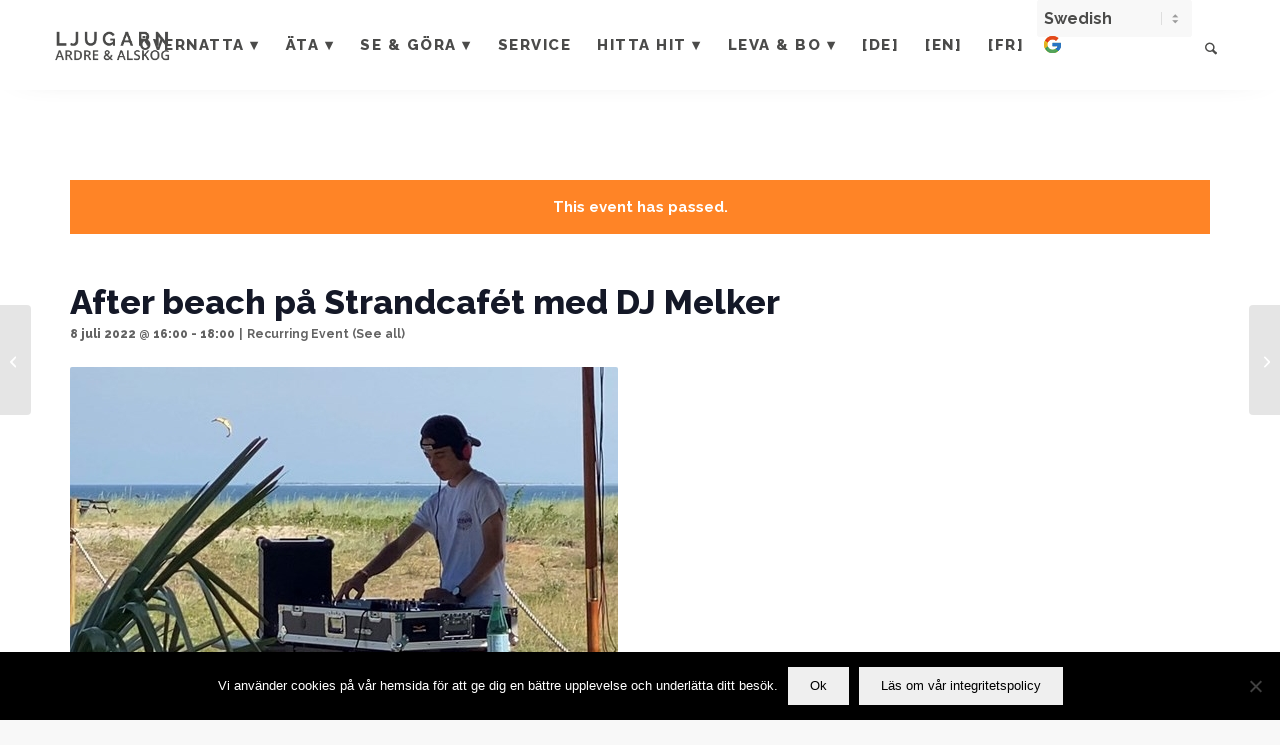

--- FILE ---
content_type: text/html; charset=UTF-8
request_url: https://ljugarn.se/evenemang/after-beach-med-dj-melker/2022-07-08/
body_size: 30538
content:
<!DOCTYPE html>
<html lang="sv-SE" class="html_stretched responsive av-preloader-disabled  html_header_top html_logo_left html_main_nav_header html_menu_right html_slim html_header_sticky html_header_shrinking_disabled html_mobile_menu_phone html_header_searchicon html_content_align_center html_header_unstick_top_disabled html_header_stretch_disabled html_minimal_header html_elegant-blog html_modern-blog html_av-overlay-side html_av-overlay-side-classic html_8 html_av-submenu-noclone html_entry_id_5973 av-cookies-no-cookie-consent av-no-preview av-default-lightbox html_text_menu_active av-mobile-menu-switch-default">
<head>
<meta charset="UTF-8" />


<!-- mobile setting -->
<meta name="viewport" content="width=device-width, initial-scale=1">

<!-- Scripts/CSS and wp_head hook -->
	<!-- PopupPress Plugin v.2.9.9 - 6.8.3 -->
<meta name='robots' content='index, follow, max-image-preview:large, max-snippet:-1, max-video-preview:-1' />
	<style>img:is([sizes="auto" i], [sizes^="auto," i]) { contain-intrinsic-size: 3000px 1500px }</style>
	
	<!-- This site is optimized with the Yoast SEO plugin v26.3 - https://yoast.com/wordpress/plugins/seo/ -->
	<title>After beach på Strandcafét med DJ Melker - Ljugarn</title>
<link data-rocket-prefetch href="https://connect.facebook.net" rel="dns-prefetch">
<link data-rocket-prefetch href="https://fonts.googleapis.com" rel="dns-prefetch">
<link data-rocket-prefetch href="https://www.googletagmanager.com" rel="dns-prefetch">
<link data-rocket-prefetch href="https://www.google.com" rel="dns-prefetch"><link rel="preload" data-rocket-preload as="image" href="https://ljugarn.se/wp-content/uploads/2020/06/img_4984.548x360m1-548x321.jpg" fetchpriority="high">
	<link rel="canonical" href="https://ljugarn.se/evenemang/after-beach-med-dj-melker/2022-07-08/" />
	<meta property="og:locale" content="sv_SE" />
	<meta property="og:type" content="article" />
	<meta property="og:title" content="After beach på Strandcafét med DJ Melker - Ljugarn" />
	<meta property="og:description" content="After beach Dagligen mellan kl. 16.00 och 18.00 höjer vi volymen lite och njuter av eftermiddagen på stranden. Varje fredag spelar DJ Melker live på vår After beach." />
	<meta property="og:url" content="https://ljugarn.se/evenemang/after-beach-med-dj-melker/2022-07-08/" />
	<meta property="og:site_name" content="Ljugarn" />
	<meta property="article:modified_time" content="2022-08-04T05:22:49+00:00" />
	<meta property="og:image" content="https://ljugarn.se/wp-content/uploads/2020/06/img_4984.548x360m1.jpg" />
	<meta property="og:image:width" content="548" />
	<meta property="og:image:height" content="360" />
	<meta property="og:image:type" content="image/jpeg" />
	<meta name="twitter:card" content="summary_large_image" />
	<script type="application/ld+json" class="yoast-schema-graph">{"@context":"https://schema.org","@graph":[{"@type":"WebPage","@id":"https://ljugarn.se/evenemang/after-beach-med-dj-melker/2022-07-08/","url":"https://ljugarn.se/evenemang/after-beach-med-dj-melker/2022-07-08/","name":"After beach på Strandcafét med DJ Melker - Ljugarn","isPartOf":{"@id":"https://ljugarn.se/#website"},"primaryImageOfPage":{"@id":"https://ljugarn.se/evenemang/after-beach-med-dj-melker/2022-07-08/#primaryimage"},"image":{"@id":"https://ljugarn.se/evenemang/after-beach-med-dj-melker/2022-07-08/#primaryimage"},"thumbnailUrl":"https://ljugarn.se/wp-content/uploads/2020/06/img_4984.548x360m1.jpg","datePublished":"2020-06-21T13:47:00+00:00","dateModified":"2022-08-04T05:22:49+00:00","breadcrumb":{"@id":"https://ljugarn.se/evenemang/after-beach-med-dj-melker/2022-07-08/#breadcrumb"},"inLanguage":"sv-SE","potentialAction":[{"@type":"ReadAction","target":["https://ljugarn.se/evenemang/after-beach-med-dj-melker/2022-07-08/"]}]},{"@type":"ImageObject","inLanguage":"sv-SE","@id":"https://ljugarn.se/evenemang/after-beach-med-dj-melker/2022-07-08/#primaryimage","url":"https://ljugarn.se/wp-content/uploads/2020/06/img_4984.548x360m1.jpg","contentUrl":"https://ljugarn.se/wp-content/uploads/2020/06/img_4984.548x360m1.jpg","width":548,"height":360},{"@type":"BreadcrumbList","@id":"https://ljugarn.se/evenemang/after-beach-med-dj-melker/2022-07-08/#breadcrumb","itemListElement":[{"@type":"ListItem","position":1,"name":"Hem","item":"https://ljugarn.se/hem/"},{"@type":"ListItem","position":2,"name":"Evenemang","item":"https://ljugarn.se/evenemang/"},{"@type":"ListItem","position":3,"name":"After beach på Strandcafét med DJ Melker"}]},{"@type":"WebSite","@id":"https://ljugarn.se/#website","url":"https://ljugarn.se/","name":"Ljugarn","description":"","potentialAction":[{"@type":"SearchAction","target":{"@type":"EntryPoint","urlTemplate":"https://ljugarn.se/?s={search_term_string}"},"query-input":{"@type":"PropertyValueSpecification","valueRequired":true,"valueName":"search_term_string"}}],"inLanguage":"sv-SE"}]}</script>
	<!-- / Yoast SEO plugin. -->


<link rel='dns-prefetch' href='//connect.facebook.net' />

<link rel="alternate" type="application/rss+xml" title="Ljugarn &raquo; Webbflöde" href="https://ljugarn.se/feed/" />
<link rel="alternate" type="application/rss+xml" title="Ljugarn &raquo; Kommentarsflöde" href="https://ljugarn.se/comments/feed/" />
<link rel="alternate" type="text/calendar" title="Ljugarn &raquo; iCal Feed" href="https://ljugarn.se/evenemang/?ical=1" />
<link rel="alternate" type="application/rss+xml" title="Ljugarn &raquo; Kommentarsflöde för After beach på Strandcafét med DJ Melker" href="https://ljugarn.se/evenemang/after-beach-med-dj-melker/2022-07-08/feed/" />

<!-- google webfont font replacement -->

			<script type='text/javascript'>

				(function() {

					/*	check if webfonts are disabled by user setting via cookie - or user must opt in.	*/
					var html = document.getElementsByTagName('html')[0];
					var cookie_check = html.className.indexOf('av-cookies-needs-opt-in') >= 0 || html.className.indexOf('av-cookies-can-opt-out') >= 0;
					var allow_continue = true;
					var silent_accept_cookie = html.className.indexOf('av-cookies-user-silent-accept') >= 0;

					if( cookie_check && ! silent_accept_cookie )
					{
						if( ! document.cookie.match(/aviaCookieConsent/) || html.className.indexOf('av-cookies-session-refused') >= 0 )
						{
							allow_continue = false;
						}
						else
						{
							if( ! document.cookie.match(/aviaPrivacyRefuseCookiesHideBar/) )
							{
								allow_continue = false;
							}
							else if( ! document.cookie.match(/aviaPrivacyEssentialCookiesEnabled/) )
							{
								allow_continue = false;
							}
							else if( document.cookie.match(/aviaPrivacyGoogleWebfontsDisabled/) )
							{
								allow_continue = false;
							}
						}
					}

					if( allow_continue )
					{
						var f = document.createElement('link');

						f.type 	= 'text/css';
						f.rel 	= 'stylesheet';
						f.href 	= 'https://fonts.googleapis.com/css?family=Raleway:700,700i,800,800i%7CKaushan+Script&display=auto';
						f.id 	= 'avia-google-webfont';

						document.getElementsByTagName('head')[0].appendChild(f);
					}
				})();

			</script>
			<link rel='stylesheet' id='tribe-accessibility-css-css' href='https://ljugarn.se/wp-content/plugins/the-events-calendar/common/src/resources/css/accessibility.min.css?ver=4.15.1' type='text/css' media='all' />
<link rel='stylesheet' id='tribe-events-full-calendar-style-css' href='https://ljugarn.se/wp-content/plugins/the-events-calendar/src/resources/css/tribe-events-full.min.css?ver=5.16.1.1' type='text/css' media='all' />
<link data-minify="1" rel='stylesheet' id='tribe-events-custom-jquery-styles-css' href='https://ljugarn.se/wp-content/cache/min/1/wp-content/plugins/the-events-calendar/vendor/jquery/smoothness/jquery-ui-1.8.23.custom.css?ver=1762938572' type='text/css' media='all' />
<link rel='stylesheet' id='tribe-events-bootstrap-datepicker-css-css' href='https://ljugarn.se/wp-content/plugins/the-events-calendar/vendor/bootstrap-datepicker/css/bootstrap-datepicker.standalone.min.css?ver=5.16.1.1' type='text/css' media='all' />
<link rel='stylesheet' id='tribe-events-calendar-style-css' href='https://ljugarn.se/wp-content/plugins/the-events-calendar/src/resources/css/tribe-events-full.min.css?ver=5.16.1.1' type='text/css' media='all' />
<link rel='stylesheet' id='tribe-events-calendar-full-mobile-style-css' href='https://ljugarn.se/wp-content/plugins/the-events-calendar/src/resources/css/tribe-events-full-mobile.min.css?ver=5.16.1.1' type='text/css' media='only screen and (max-width: 768px)' />
<link data-minify="1" rel='stylesheet' id='tribe-select2-css-css' href='https://ljugarn.se/wp-content/cache/min/1/wp-content/plugins/the-events-calendar/common/vendor/tribe-selectWoo/dist/css/selectWoo.css?ver=1762938572' type='text/css' media='all' />
<link rel='stylesheet' id='tec-variables-skeleton-css' href='https://ljugarn.se/wp-content/plugins/the-events-calendar/common/src/resources/css/variables-skeleton.min.css?ver=4.15.1' type='text/css' media='all' />
<link rel='stylesheet' id='tec-variables-full-css' href='https://ljugarn.se/wp-content/plugins/the-events-calendar/common/src/resources/css/variables-full.min.css?ver=4.15.1' type='text/css' media='all' />
<link rel='stylesheet' id='tribe-dependency-style-css' href='https://ljugarn.se/wp-content/plugins/the-events-calendar/common/src/resources/css/dependency.min.css?ver=4.15.1' type='text/css' media='all' />
<link rel='stylesheet' id='tribe-bumpdown-css-css' href='https://ljugarn.se/wp-content/plugins/the-events-calendar/common/src/resources/css/bumpdown.min.css?ver=4.15.1' type='text/css' media='all' />
<link rel='stylesheet' id='tribe-buttonset-style-css' href='https://ljugarn.se/wp-content/plugins/the-events-calendar/common/src/resources/css/buttonset.min.css?ver=4.15.1' type='text/css' media='all' />
<link rel='stylesheet' id='tribe-common-admin-css' href='https://ljugarn.se/wp-content/plugins/the-events-calendar/common/src/resources/css/tribe-common-admin.min.css?ver=4.15.1' type='text/css' media='all' />
<link data-minify="1" rel='stylesheet' id='dashicons-css' href='https://ljugarn.se/wp-content/cache/min/1/wp-includes/css/dashicons.css?ver=1762938527' type='text/css' media='all' />
<link data-minify="1" rel='stylesheet' id='tribe-filterbar-styles-css' href='https://ljugarn.se/wp-content/cache/min/1/wp-content/plugins/the-events-calendar-filterbar/src/resources/css/filter-view.css?ver=1762938572' type='text/css' media='all' />
<link data-minify="1" rel='stylesheet' id='tribe-filterbar-mobile-styles-css' href='https://ljugarn.se/wp-content/cache/min/1/wp-content/plugins/the-events-calendar-filterbar/src/resources/css/filter-view-mobile.css?ver=1762938572' type='text/css' media='only screen and (max-width: 768px)' />
<link rel='stylesheet' id='tribe-events-calendar-pro-style-css' href='https://ljugarn.se/wp-content/plugins/events-calendar-pro/src/resources/css/tribe-events-pro-full.min.css?ver=5.14.2.1' type='text/css' media='all' />
<style id='tribe-events-calendar-pro-style-inline-css' type='text/css'>
.tribe-events-list-widget .tribe-event-featured .tribe-event-image,
				.tribe-events-venue-widget .tribe-event-featured .tribe-event-image,
				.tribe-events-adv-list-widget .tribe-event-featured .tribe-event-image,
				.tribe-mini-calendar-list-wrapper .tribe-event-featured .tribe-event-image {
					display: none;
				}
</style>
<link rel='stylesheet' id='tribe-events-calendar-full-pro-mobile-style-css' href='https://ljugarn.se/wp-content/plugins/events-calendar-pro/src/resources/css/tribe-events-pro-full-mobile.min.css?ver=5.14.2.1' type='text/css' media='only screen and (max-width: 768px)' />
<link rel='stylesheet' id='tribe-events-calendar-pro-mobile-style-css' href='https://ljugarn.se/wp-content/plugins/events-calendar-pro/src/resources/css/tribe-events-pro-theme-mobile.min.css?ver=5.14.2.1' type='text/css' media='only screen and (max-width: 768px)' />
<link rel='stylesheet' id='tribe-events-pro-mini-calendar-block-styles-css' href='https://ljugarn.se/wp-content/plugins/events-calendar-pro/src/resources/css/tribe-events-pro-mini-calendar-block.min.css?ver=5.14.2.1' type='text/css' media='all' />
<style id='wp-emoji-styles-inline-css' type='text/css'>

	img.wp-smiley, img.emoji {
		display: inline !important;
		border: none !important;
		box-shadow: none !important;
		height: 1em !important;
		width: 1em !important;
		margin: 0 0.07em !important;
		vertical-align: -0.1em !important;
		background: none !important;
		padding: 0 !important;
	}
</style>
<link data-minify="1" rel='stylesheet' id='wp-block-library-css' href='https://ljugarn.se/wp-content/cache/min/1/wp-includes/css/dist/block-library/style.css?ver=1762938526' type='text/css' media='all' />
<style id='global-styles-inline-css' type='text/css'>
:root{--wp--preset--aspect-ratio--square: 1;--wp--preset--aspect-ratio--4-3: 4/3;--wp--preset--aspect-ratio--3-4: 3/4;--wp--preset--aspect-ratio--3-2: 3/2;--wp--preset--aspect-ratio--2-3: 2/3;--wp--preset--aspect-ratio--16-9: 16/9;--wp--preset--aspect-ratio--9-16: 9/16;--wp--preset--color--black: #000000;--wp--preset--color--cyan-bluish-gray: #abb8c3;--wp--preset--color--white: #ffffff;--wp--preset--color--pale-pink: #f78da7;--wp--preset--color--vivid-red: #cf2e2e;--wp--preset--color--luminous-vivid-orange: #ff6900;--wp--preset--color--luminous-vivid-amber: #fcb900;--wp--preset--color--light-green-cyan: #7bdcb5;--wp--preset--color--vivid-green-cyan: #00d084;--wp--preset--color--pale-cyan-blue: #8ed1fc;--wp--preset--color--vivid-cyan-blue: #0693e3;--wp--preset--color--vivid-purple: #9b51e0;--wp--preset--color--metallic-red: #b02b2c;--wp--preset--color--maximum-yellow-red: #edae44;--wp--preset--color--yellow-sun: #eeee22;--wp--preset--color--palm-leaf: #83a846;--wp--preset--color--aero: #7bb0e7;--wp--preset--color--old-lavender: #745f7e;--wp--preset--color--steel-teal: #5f8789;--wp--preset--color--raspberry-pink: #d65799;--wp--preset--color--medium-turquoise: #4ecac2;--wp--preset--gradient--vivid-cyan-blue-to-vivid-purple: linear-gradient(135deg,rgba(6,147,227,1) 0%,rgb(155,81,224) 100%);--wp--preset--gradient--light-green-cyan-to-vivid-green-cyan: linear-gradient(135deg,rgb(122,220,180) 0%,rgb(0,208,130) 100%);--wp--preset--gradient--luminous-vivid-amber-to-luminous-vivid-orange: linear-gradient(135deg,rgba(252,185,0,1) 0%,rgba(255,105,0,1) 100%);--wp--preset--gradient--luminous-vivid-orange-to-vivid-red: linear-gradient(135deg,rgba(255,105,0,1) 0%,rgb(207,46,46) 100%);--wp--preset--gradient--very-light-gray-to-cyan-bluish-gray: linear-gradient(135deg,rgb(238,238,238) 0%,rgb(169,184,195) 100%);--wp--preset--gradient--cool-to-warm-spectrum: linear-gradient(135deg,rgb(74,234,220) 0%,rgb(151,120,209) 20%,rgb(207,42,186) 40%,rgb(238,44,130) 60%,rgb(251,105,98) 80%,rgb(254,248,76) 100%);--wp--preset--gradient--blush-light-purple: linear-gradient(135deg,rgb(255,206,236) 0%,rgb(152,150,240) 100%);--wp--preset--gradient--blush-bordeaux: linear-gradient(135deg,rgb(254,205,165) 0%,rgb(254,45,45) 50%,rgb(107,0,62) 100%);--wp--preset--gradient--luminous-dusk: linear-gradient(135deg,rgb(255,203,112) 0%,rgb(199,81,192) 50%,rgb(65,88,208) 100%);--wp--preset--gradient--pale-ocean: linear-gradient(135deg,rgb(255,245,203) 0%,rgb(182,227,212) 50%,rgb(51,167,181) 100%);--wp--preset--gradient--electric-grass: linear-gradient(135deg,rgb(202,248,128) 0%,rgb(113,206,126) 100%);--wp--preset--gradient--midnight: linear-gradient(135deg,rgb(2,3,129) 0%,rgb(40,116,252) 100%);--wp--preset--font-size--small: 1rem;--wp--preset--font-size--medium: 1.125rem;--wp--preset--font-size--large: 1.75rem;--wp--preset--font-size--x-large: clamp(1.75rem, 3vw, 2.25rem);--wp--preset--spacing--20: 0.44rem;--wp--preset--spacing--30: 0.67rem;--wp--preset--spacing--40: 1rem;--wp--preset--spacing--50: 1.5rem;--wp--preset--spacing--60: 2.25rem;--wp--preset--spacing--70: 3.38rem;--wp--preset--spacing--80: 5.06rem;--wp--preset--shadow--natural: 6px 6px 9px rgba(0, 0, 0, 0.2);--wp--preset--shadow--deep: 12px 12px 50px rgba(0, 0, 0, 0.4);--wp--preset--shadow--sharp: 6px 6px 0px rgba(0, 0, 0, 0.2);--wp--preset--shadow--outlined: 6px 6px 0px -3px rgba(255, 255, 255, 1), 6px 6px rgba(0, 0, 0, 1);--wp--preset--shadow--crisp: 6px 6px 0px rgba(0, 0, 0, 1);}:root { --wp--style--global--content-size: 800px;--wp--style--global--wide-size: 1130px; }:where(body) { margin: 0; }.wp-site-blocks > .alignleft { float: left; margin-right: 2em; }.wp-site-blocks > .alignright { float: right; margin-left: 2em; }.wp-site-blocks > .aligncenter { justify-content: center; margin-left: auto; margin-right: auto; }:where(.is-layout-flex){gap: 0.5em;}:where(.is-layout-grid){gap: 0.5em;}.is-layout-flow > .alignleft{float: left;margin-inline-start: 0;margin-inline-end: 2em;}.is-layout-flow > .alignright{float: right;margin-inline-start: 2em;margin-inline-end: 0;}.is-layout-flow > .aligncenter{margin-left: auto !important;margin-right: auto !important;}.is-layout-constrained > .alignleft{float: left;margin-inline-start: 0;margin-inline-end: 2em;}.is-layout-constrained > .alignright{float: right;margin-inline-start: 2em;margin-inline-end: 0;}.is-layout-constrained > .aligncenter{margin-left: auto !important;margin-right: auto !important;}.is-layout-constrained > :where(:not(.alignleft):not(.alignright):not(.alignfull)){max-width: var(--wp--style--global--content-size);margin-left: auto !important;margin-right: auto !important;}.is-layout-constrained > .alignwide{max-width: var(--wp--style--global--wide-size);}body .is-layout-flex{display: flex;}.is-layout-flex{flex-wrap: wrap;align-items: center;}.is-layout-flex > :is(*, div){margin: 0;}body .is-layout-grid{display: grid;}.is-layout-grid > :is(*, div){margin: 0;}body{padding-top: 0px;padding-right: 0px;padding-bottom: 0px;padding-left: 0px;}a:where(:not(.wp-element-button)){text-decoration: underline;}:root :where(.wp-element-button, .wp-block-button__link){background-color: #32373c;border-width: 0;color: #fff;font-family: inherit;font-size: inherit;line-height: inherit;padding: calc(0.667em + 2px) calc(1.333em + 2px);text-decoration: none;}.has-black-color{color: var(--wp--preset--color--black) !important;}.has-cyan-bluish-gray-color{color: var(--wp--preset--color--cyan-bluish-gray) !important;}.has-white-color{color: var(--wp--preset--color--white) !important;}.has-pale-pink-color{color: var(--wp--preset--color--pale-pink) !important;}.has-vivid-red-color{color: var(--wp--preset--color--vivid-red) !important;}.has-luminous-vivid-orange-color{color: var(--wp--preset--color--luminous-vivid-orange) !important;}.has-luminous-vivid-amber-color{color: var(--wp--preset--color--luminous-vivid-amber) !important;}.has-light-green-cyan-color{color: var(--wp--preset--color--light-green-cyan) !important;}.has-vivid-green-cyan-color{color: var(--wp--preset--color--vivid-green-cyan) !important;}.has-pale-cyan-blue-color{color: var(--wp--preset--color--pale-cyan-blue) !important;}.has-vivid-cyan-blue-color{color: var(--wp--preset--color--vivid-cyan-blue) !important;}.has-vivid-purple-color{color: var(--wp--preset--color--vivid-purple) !important;}.has-metallic-red-color{color: var(--wp--preset--color--metallic-red) !important;}.has-maximum-yellow-red-color{color: var(--wp--preset--color--maximum-yellow-red) !important;}.has-yellow-sun-color{color: var(--wp--preset--color--yellow-sun) !important;}.has-palm-leaf-color{color: var(--wp--preset--color--palm-leaf) !important;}.has-aero-color{color: var(--wp--preset--color--aero) !important;}.has-old-lavender-color{color: var(--wp--preset--color--old-lavender) !important;}.has-steel-teal-color{color: var(--wp--preset--color--steel-teal) !important;}.has-raspberry-pink-color{color: var(--wp--preset--color--raspberry-pink) !important;}.has-medium-turquoise-color{color: var(--wp--preset--color--medium-turquoise) !important;}.has-black-background-color{background-color: var(--wp--preset--color--black) !important;}.has-cyan-bluish-gray-background-color{background-color: var(--wp--preset--color--cyan-bluish-gray) !important;}.has-white-background-color{background-color: var(--wp--preset--color--white) !important;}.has-pale-pink-background-color{background-color: var(--wp--preset--color--pale-pink) !important;}.has-vivid-red-background-color{background-color: var(--wp--preset--color--vivid-red) !important;}.has-luminous-vivid-orange-background-color{background-color: var(--wp--preset--color--luminous-vivid-orange) !important;}.has-luminous-vivid-amber-background-color{background-color: var(--wp--preset--color--luminous-vivid-amber) !important;}.has-light-green-cyan-background-color{background-color: var(--wp--preset--color--light-green-cyan) !important;}.has-vivid-green-cyan-background-color{background-color: var(--wp--preset--color--vivid-green-cyan) !important;}.has-pale-cyan-blue-background-color{background-color: var(--wp--preset--color--pale-cyan-blue) !important;}.has-vivid-cyan-blue-background-color{background-color: var(--wp--preset--color--vivid-cyan-blue) !important;}.has-vivid-purple-background-color{background-color: var(--wp--preset--color--vivid-purple) !important;}.has-metallic-red-background-color{background-color: var(--wp--preset--color--metallic-red) !important;}.has-maximum-yellow-red-background-color{background-color: var(--wp--preset--color--maximum-yellow-red) !important;}.has-yellow-sun-background-color{background-color: var(--wp--preset--color--yellow-sun) !important;}.has-palm-leaf-background-color{background-color: var(--wp--preset--color--palm-leaf) !important;}.has-aero-background-color{background-color: var(--wp--preset--color--aero) !important;}.has-old-lavender-background-color{background-color: var(--wp--preset--color--old-lavender) !important;}.has-steel-teal-background-color{background-color: var(--wp--preset--color--steel-teal) !important;}.has-raspberry-pink-background-color{background-color: var(--wp--preset--color--raspberry-pink) !important;}.has-medium-turquoise-background-color{background-color: var(--wp--preset--color--medium-turquoise) !important;}.has-black-border-color{border-color: var(--wp--preset--color--black) !important;}.has-cyan-bluish-gray-border-color{border-color: var(--wp--preset--color--cyan-bluish-gray) !important;}.has-white-border-color{border-color: var(--wp--preset--color--white) !important;}.has-pale-pink-border-color{border-color: var(--wp--preset--color--pale-pink) !important;}.has-vivid-red-border-color{border-color: var(--wp--preset--color--vivid-red) !important;}.has-luminous-vivid-orange-border-color{border-color: var(--wp--preset--color--luminous-vivid-orange) !important;}.has-luminous-vivid-amber-border-color{border-color: var(--wp--preset--color--luminous-vivid-amber) !important;}.has-light-green-cyan-border-color{border-color: var(--wp--preset--color--light-green-cyan) !important;}.has-vivid-green-cyan-border-color{border-color: var(--wp--preset--color--vivid-green-cyan) !important;}.has-pale-cyan-blue-border-color{border-color: var(--wp--preset--color--pale-cyan-blue) !important;}.has-vivid-cyan-blue-border-color{border-color: var(--wp--preset--color--vivid-cyan-blue) !important;}.has-vivid-purple-border-color{border-color: var(--wp--preset--color--vivid-purple) !important;}.has-metallic-red-border-color{border-color: var(--wp--preset--color--metallic-red) !important;}.has-maximum-yellow-red-border-color{border-color: var(--wp--preset--color--maximum-yellow-red) !important;}.has-yellow-sun-border-color{border-color: var(--wp--preset--color--yellow-sun) !important;}.has-palm-leaf-border-color{border-color: var(--wp--preset--color--palm-leaf) !important;}.has-aero-border-color{border-color: var(--wp--preset--color--aero) !important;}.has-old-lavender-border-color{border-color: var(--wp--preset--color--old-lavender) !important;}.has-steel-teal-border-color{border-color: var(--wp--preset--color--steel-teal) !important;}.has-raspberry-pink-border-color{border-color: var(--wp--preset--color--raspberry-pink) !important;}.has-medium-turquoise-border-color{border-color: var(--wp--preset--color--medium-turquoise) !important;}.has-vivid-cyan-blue-to-vivid-purple-gradient-background{background: var(--wp--preset--gradient--vivid-cyan-blue-to-vivid-purple) !important;}.has-light-green-cyan-to-vivid-green-cyan-gradient-background{background: var(--wp--preset--gradient--light-green-cyan-to-vivid-green-cyan) !important;}.has-luminous-vivid-amber-to-luminous-vivid-orange-gradient-background{background: var(--wp--preset--gradient--luminous-vivid-amber-to-luminous-vivid-orange) !important;}.has-luminous-vivid-orange-to-vivid-red-gradient-background{background: var(--wp--preset--gradient--luminous-vivid-orange-to-vivid-red) !important;}.has-very-light-gray-to-cyan-bluish-gray-gradient-background{background: var(--wp--preset--gradient--very-light-gray-to-cyan-bluish-gray) !important;}.has-cool-to-warm-spectrum-gradient-background{background: var(--wp--preset--gradient--cool-to-warm-spectrum) !important;}.has-blush-light-purple-gradient-background{background: var(--wp--preset--gradient--blush-light-purple) !important;}.has-blush-bordeaux-gradient-background{background: var(--wp--preset--gradient--blush-bordeaux) !important;}.has-luminous-dusk-gradient-background{background: var(--wp--preset--gradient--luminous-dusk) !important;}.has-pale-ocean-gradient-background{background: var(--wp--preset--gradient--pale-ocean) !important;}.has-electric-grass-gradient-background{background: var(--wp--preset--gradient--electric-grass) !important;}.has-midnight-gradient-background{background: var(--wp--preset--gradient--midnight) !important;}.has-small-font-size{font-size: var(--wp--preset--font-size--small) !important;}.has-medium-font-size{font-size: var(--wp--preset--font-size--medium) !important;}.has-large-font-size{font-size: var(--wp--preset--font-size--large) !important;}.has-x-large-font-size{font-size: var(--wp--preset--font-size--x-large) !important;}
:where(.wp-block-post-template.is-layout-flex){gap: 1.25em;}:where(.wp-block-post-template.is-layout-grid){gap: 1.25em;}
:where(.wp-block-columns.is-layout-flex){gap: 2em;}:where(.wp-block-columns.is-layout-grid){gap: 2em;}
:root :where(.wp-block-pullquote){font-size: 1.5em;line-height: 1.6;}
</style>
<link data-minify="1" rel='stylesheet' id='af-fontawesome-css' href='https://ljugarn.se/wp-content/cache/min/1/wp-content/plugins/asgaros-forum/libs/fontawesome/css/all.min.css?ver=1762938526' type='text/css' media='all' />
<link rel='stylesheet' id='af-fontawesome-compat-v4-css' href='https://ljugarn.se/wp-content/plugins/asgaros-forum/libs/fontawesome/css/v4-shims.min.css?ver=3.3.0' type='text/css' media='all' />
<link data-minify="1" rel='stylesheet' id='af-widgets-css' href='https://ljugarn.se/wp-content/cache/min/1/wp-content/plugins/asgaros-forum/skin/widgets.css?ver=1762938526' type='text/css' media='all' />
<link data-minify="1" rel='stylesheet' id='cookie-notice-front-css' href='https://ljugarn.se/wp-content/cache/min/1/wp-content/plugins/cookie-notice/css/front.css?ver=1762938526' type='text/css' media='all' />
<link data-minify="1" rel='stylesheet' id='ditty-news-ticker-font-css' href='https://ljugarn.se/wp-content/cache/min/1/wp-content/plugins/ditty-news-ticker/legacy/inc/static/libs/fontastic/styles.css?ver=1762938526' type='text/css' media='all' />
<link data-minify="1" rel='stylesheet' id='ditty-news-ticker-css' href='https://ljugarn.se/wp-content/cache/min/1/wp-content/plugins/ditty-news-ticker/legacy/inc/static/css/style.css?ver=1762938526' type='text/css' media='all' />
<link data-minify="1" rel='stylesheet' id='ditty-displays-css' href='https://ljugarn.se/wp-content/cache/min/1/wp-content/plugins/ditty-news-ticker/build/dittyDisplays.css?ver=1762938526' type='text/css' media='all' />
<link data-minify="1" rel='stylesheet' id='ditty-fontawesome-css' href='https://ljugarn.se/wp-content/cache/min/1/wp-content/plugins/ditty-news-ticker/includes/libs/fontawesome-6.4.0/css/all.css?ver=1762938527' type='text/css' media='' />
<link data-minify="1" rel='stylesheet' id='facebookgroupfeed-style-app-css' href='https://ljugarn.se/wp-content/cache/min/1/wp-content/plugins/facebookgroupfeed/static/css/app.css?ver=1762938527' type='text/css' media='all' />
<link data-minify="1" rel='stylesheet' id='facebookgroupfeed-style-widget-css' href='https://ljugarn.se/wp-content/cache/min/1/wp-content/plugins/facebookgroupfeed/static/css/feed.css?ver=1762938527' type='text/css' media='all' />
<link data-minify="1" rel='stylesheet' id='pps_style-css' href='https://ljugarn.se/wp-content/cache/min/1/wp-content/plugins/popup-press/css/pps_style.css?ver=1762938527' type='text/css' media='screen' />
<style id='pps_style-inline-css' type='text/css'>

.pps-popup {
}
.pps-popup .pps-wrap {
}
.pps-popup .pps-wrap .pps-close {
}
.pps-popup .pps-wrap .pps-content {
}

</style>
<style id='responsive-menu-inline-css' type='text/css'>
/** This file is major component of this plugin so please don't try to edit here. */
#rmp_menu_trigger-6942 {
  width: 55px;
  height: 55px;
  position: fixed;
  top: 10px;
  border-radius: 5px;
  display: none;
  text-decoration: none;
  right: 5%;
  background: transparent;
  transition: transform 0.5s, background-color 0.5s;
}
#rmp_menu_trigger-6942 .rmp-trigger-box {
  width: 25px;
  color: #ffffff;
}
#rmp_menu_trigger-6942 .rmp-trigger-icon-active, #rmp_menu_trigger-6942 .rmp-trigger-text-open {
  display: none;
}
#rmp_menu_trigger-6942.is-active .rmp-trigger-icon-active, #rmp_menu_trigger-6942.is-active .rmp-trigger-text-open {
  display: inline;
}
#rmp_menu_trigger-6942.is-active .rmp-trigger-icon-inactive, #rmp_menu_trigger-6942.is-active .rmp-trigger-text {
  display: none;
}
#rmp_menu_trigger-6942 .rmp-trigger-label {
  color: #ffffff;
  pointer-events: none;
  line-height: 13px;
  font-family: inherit;
  font-size: 14px;
  display: inline;
  text-transform: inherit;
}
#rmp_menu_trigger-6942 .rmp-trigger-label.rmp-trigger-label-top {
  display: block;
  margin-bottom: 12px;
}
#rmp_menu_trigger-6942 .rmp-trigger-label.rmp-trigger-label-bottom {
  display: block;
  margin-top: 12px;
}
#rmp_menu_trigger-6942 .responsive-menu-pro-inner {
  display: block;
}
#rmp_menu_trigger-6942 .rmp-trigger-icon-inactive .rmp-font-icon {
  color: #4b4b4a;
}
#rmp_menu_trigger-6942 .responsive-menu-pro-inner, #rmp_menu_trigger-6942 .responsive-menu-pro-inner::before, #rmp_menu_trigger-6942 .responsive-menu-pro-inner::after {
  width: 25px;
  height: 3px;
  background-color: #4b4b4a;
  border-radius: 4px;
  position: absolute;
}
#rmp_menu_trigger-6942 .rmp-trigger-icon-active .rmp-font-icon {
  color: #4b4b4a;
}
#rmp_menu_trigger-6942.is-active .responsive-menu-pro-inner, #rmp_menu_trigger-6942.is-active .responsive-menu-pro-inner::before, #rmp_menu_trigger-6942.is-active .responsive-menu-pro-inner::after {
  background-color: #4b4b4a;
}
#rmp_menu_trigger-6942:hover .rmp-trigger-icon-inactive .rmp-font-icon {
  color: #4b4b4a;
}
#rmp_menu_trigger-6942:not(.is-active):hover .responsive-menu-pro-inner, #rmp_menu_trigger-6942:not(.is-active):hover .responsive-menu-pro-inner::before, #rmp_menu_trigger-6942:not(.is-active):hover .responsive-menu-pro-inner::after {
  background-color: #4b4b4a;
}
#rmp_menu_trigger-6942 .responsive-menu-pro-inner::before {
  top: 10px;
}
#rmp_menu_trigger-6942 .responsive-menu-pro-inner::after {
  bottom: 10px;
}
#rmp_menu_trigger-6942.is-active .responsive-menu-pro-inner::after {
  bottom: 0;
}
/* Hamburger menu styling */
@media screen and (max-width: 1024px) {
  /** Menu Title Style */
  /** Menu Additional Content Style */
  #rmp_menu_trigger-6942 {
    display: block;
  }
  #rmp-container-6942 {
    position: fixed;
    top: 0;
    margin: 0;
    transition: transform 0.5s;
    overflow: auto;
    display: block;
    width: 100%;
    max-width: 350px;
    min-width: 350px;
    background-color: #ffffff;
    background-image: url("");
    height: 100%;
    right: 0;
    padding-top: 0px;
    padding-left: 0px;
    padding-bottom: 0px;
    padding-right: 0px;
  }
  #rmp-menu-wrap-6942 {
    padding-top: 0px;
    padding-left: 0px;
    padding-bottom: 0px;
    padding-right: 0px;
    background-color: #ffffff;
  }
  #rmp-menu-wrap-6942 .rmp-menu, #rmp-menu-wrap-6942 .rmp-submenu {
    width: 100%;
    box-sizing: border-box;
    margin: 0;
    padding: 0;
  }
  #rmp-menu-wrap-6942 .rmp-submenu-depth-1 .rmp-menu-item-link {
    padding-left: 15%;
  }
  #rmp-menu-wrap-6942 .rmp-submenu-depth-2 .rmp-menu-item-link {
    padding-left: 20%;
  }
  #rmp-menu-wrap-6942 .rmp-submenu-depth-3 .rmp-menu-item-link {
    padding-left: 25%;
  }
  #rmp-menu-wrap-6942 .rmp-submenu-depth-4 .rmp-menu-item-link {
    padding-left: 30%;
  }
  #rmp-menu-wrap-6942 .rmp-submenu.rmp-submenu-open {
    display: block;
  }
  #rmp-menu-wrap-6942 .rmp-menu-item {
    width: 100%;
    list-style: none;
    margin: 0;
  }
  #rmp-menu-wrap-6942 .rmp-menu-item-link {
    height: 45px;
    line-height: 45px;
    font-size: 16px;
    border-bottom: 1px solid #ffffff;
    font-family: inherit;
    color: #4b4b4a;
    text-align: left;
    background-color: #ffffff;
    font-weight: normal;
    letter-spacing: 0px;
    display: block;
    box-sizing: border-box;
    width: 100%;
    text-decoration: none;
    position: relative;
    overflow: hidden;
    transition: background-color 0.5s, border-color 0.5s, 0.5s;
    padding: 0 10%;
    padding-right: 50px;
  }
  #rmp-menu-wrap-6942 .rmp-menu-item-link:after, #rmp-menu-wrap-6942 .rmp-menu-item-link:before {
    display: none;
  }
  #rmp-menu-wrap-6942 .rmp-menu-item-link:hover, #rmp-menu-wrap-6942 .rmp-menu-item-link:focus {
    color: #4b4b4a;
    border-color: #ffffff;
    background-color: #f7f7f7;
  }
  #rmp-menu-wrap-6942 .rmp-menu-item-link:focus {
    outline: none;
    border-color: unset;
    box-shadow: unset;
  }
  #rmp-menu-wrap-6942 .rmp-menu-item-link .rmp-font-icon {
    height: 45px;
    line-height: 45px;
    margin-right: 10px;
    font-size: 16px;
  }
  #rmp-menu-wrap-6942 .rmp-menu-current-item .rmp-menu-item-link {
    color: #4b4b4a;
    border-color: #ffffff;
    background-color: #ffffff;
  }
  #rmp-menu-wrap-6942 .rmp-menu-current-item .rmp-menu-item-link:hover, #rmp-menu-wrap-6942 .rmp-menu-current-item .rmp-menu-item-link:focus {
    color: #4b4b4a;
    border-color: #ffffff;
    background-color: #f7f7f7;
  }
  #rmp-menu-wrap-6942 .rmp-menu-subarrow {
    position: absolute;
    top: 0;
    bottom: 0;
    text-align: center;
    overflow: hidden;
    background-size: cover;
    overflow: hidden;
    right: 0;
    border-left-style: solid;
    border-left-color: #ffffff;
    border-left-width: 1px;
    height: 39px;
    width: 40px;
    color: #000000;
    background-color: #ffffff;
  }
  #rmp-menu-wrap-6942 .rmp-menu-subarrow svg {
    fill: #000000;
  }
  #rmp-menu-wrap-6942 .rmp-menu-subarrow:hover {
    color: #000000;
    border-color: #f7f7f7;
    background-color: #f7f7f7;
  }
  #rmp-menu-wrap-6942 .rmp-menu-subarrow:hover svg {
    fill: #000000;
  }
  #rmp-menu-wrap-6942 .rmp-menu-subarrow .rmp-font-icon {
    margin-right: unset;
  }
  #rmp-menu-wrap-6942 .rmp-menu-subarrow * {
    vertical-align: middle;
    line-height: 39px;
  }
  #rmp-menu-wrap-6942 .rmp-menu-subarrow-active {
    display: block;
    background-size: cover;
    color: #000000;
    border-color: #ffffff;
    background-color: #ffffff;
  }
  #rmp-menu-wrap-6942 .rmp-menu-subarrow-active svg {
    fill: #000000;
  }
  #rmp-menu-wrap-6942 .rmp-menu-subarrow-active:hover {
    color: #000000;
    border-color: #f7f7f7;
    background-color: #f7f7f7;
  }
  #rmp-menu-wrap-6942 .rmp-menu-subarrow-active:hover svg {
    fill: #000000;
  }
  #rmp-menu-wrap-6942 .rmp-submenu {
    display: none;
  }
  #rmp-menu-wrap-6942 .rmp-submenu .rmp-menu-item-link {
    height: 45px;
    line-height: 45px;
    letter-spacing: 0px;
    font-size: 15px;
    border-bottom: 1px solid #ffffff;
    font-family: inherit;
    font-weight: normal;
    color: #4b4b4b;
    text-align: left;
    background-color: #ffffff;
  }
  #rmp-menu-wrap-6942 .rmp-submenu .rmp-menu-item-link:hover, #rmp-menu-wrap-6942 .rmp-submenu .rmp-menu-item-link:focus {
    color: #4b4b4b;
    border-color: #f7f7f7;
    background-color: #f7f7f7;
  }
  #rmp-menu-wrap-6942 .rmp-submenu .rmp-menu-current-item .rmp-menu-item-link {
    color: #4b4b4b;
    border-color: #f7f7f7;
    background-color: #ffffff;
  }
  #rmp-menu-wrap-6942 .rmp-submenu .rmp-menu-current-item .rmp-menu-item-link:hover, #rmp-menu-wrap-6942 .rmp-submenu .rmp-menu-current-item .rmp-menu-item-link:focus {
    color: #4b4b4b;
    border-color: #f7f7f7;
    background-color: #f7f7f7;
  }
  #rmp-menu-wrap-6942 .rmp-submenu .rmp-menu-subarrow {
    right: 0;
    border-right: unset;
    border-left-style: solid;
    border-left-color: #ffffff;
    border-left-width: 1px;
    height: 39px;
    line-height: 39px;
    width: 40px;
    color: #4b4b4b;
    background-color: #ffffff;
  }
  #rmp-menu-wrap-6942 .rmp-submenu .rmp-menu-subarrow:hover {
    color: #4b4b4b;
    border-color: #f7f7f7;
    background-color: #f7f7f7;
  }
  #rmp-menu-wrap-6942 .rmp-submenu .rmp-menu-subarrow-active {
    color: #4b4b4b;
    border-color: #f7f7f7;
    background-color: #f7f7f7;
  }
  #rmp-menu-wrap-6942 .rmp-submenu .rmp-menu-subarrow-active:hover {
    color: #4b4b4b;
    border-color: #f7f7f7;
    background-color: #f7f7f7;
  }
  #rmp-menu-wrap-6942 .rmp-menu-item-description {
    margin: 0;
    padding: 5px 10%;
    opacity: 0.8;
    color: #4b4b4a;
  }
  #rmp-search-box-6942 {
    display: block;
    padding-top: 0px;
    padding-left: 5%;
    padding-bottom: 0px;
    padding-right: 5%;
  }
  #rmp-search-box-6942 .rmp-search-form {
    margin: 0;
  }
  #rmp-search-box-6942 .rmp-search-box {
    background: #ffffff;
    border: 1px solid #dadada;
    color: #333333;
    width: 100%;
    padding: 0 5%;
    border-radius: 0;
    height: 50px;
    -webkit-appearance: none;
  }
  #rmp-search-box-6942 .rmp-search-box::placeholder {
    color: #c7c7cd;
  }
  #rmp-search-box-6942 .rmp-search-box:focus {
    background-color: #ffffff;
    outline: 2px solid #dadada;
    color: #333333;
  }
  #rmp-menu-title-6942 {
    background-color: #212121;
    color: #ffffff;
    text-align: left;
    font-size: 16px;
    padding-top: 0px;
    padding-left: 0px;
    padding-bottom: 0px;
    padding-right: 0px;
    font-weight: 400;
    transition: background-color 0.5s, border-color 0.5s, color 0.5s;
  }
  #rmp-menu-title-6942:hover {
    background-color: #212121;
    color: #ffffff;
  }
  #rmp-menu-title-6942 > .rmp-menu-title-link {
    color: #ffffff;
    width: 100%;
    background-color: unset;
    text-decoration: none;
  }
  #rmp-menu-title-6942 > .rmp-menu-title-link:hover {
    color: #ffffff;
  }
  #rmp-menu-title-6942 .rmp-font-icon {
    font-size: 16px;
  }
  #rmp-menu-additional-content-6942 {
    padding-top: 0px;
    padding-left: 5%;
    padding-bottom: 0px;
    padding-right: 5%;
    color: #ffffff;
    text-align: left;
    font-size: 16px;
  }
}
/**
This file contents common styling of menus.
*/
.rmp-container {
  display: none;
  visibility: visible;
  padding: 0px 0px 0px 0px;
  z-index: 99998;
  transition: all 0.3s;
  /** Scrolling bar in menu setting box **/
}
.rmp-container.rmp-fade-top, .rmp-container.rmp-fade-left, .rmp-container.rmp-fade-right, .rmp-container.rmp-fade-bottom {
  display: none;
}
.rmp-container.rmp-slide-left, .rmp-container.rmp-push-left {
  transform: translateX(-100%);
  -ms-transform: translateX(-100%);
  -webkit-transform: translateX(-100%);
  -moz-transform: translateX(-100%);
}
.rmp-container.rmp-slide-left.rmp-menu-open, .rmp-container.rmp-push-left.rmp-menu-open {
  transform: translateX(0);
  -ms-transform: translateX(0);
  -webkit-transform: translateX(0);
  -moz-transform: translateX(0);
}
.rmp-container.rmp-slide-right, .rmp-container.rmp-push-right {
  transform: translateX(100%);
  -ms-transform: translateX(100%);
  -webkit-transform: translateX(100%);
  -moz-transform: translateX(100%);
}
.rmp-container.rmp-slide-right.rmp-menu-open, .rmp-container.rmp-push-right.rmp-menu-open {
  transform: translateX(0);
  -ms-transform: translateX(0);
  -webkit-transform: translateX(0);
  -moz-transform: translateX(0);
}
.rmp-container.rmp-slide-top, .rmp-container.rmp-push-top {
  transform: translateY(-100%);
  -ms-transform: translateY(-100%);
  -webkit-transform: translateY(-100%);
  -moz-transform: translateY(-100%);
}
.rmp-container.rmp-slide-top.rmp-menu-open, .rmp-container.rmp-push-top.rmp-menu-open {
  transform: translateY(0);
  -ms-transform: translateY(0);
  -webkit-transform: translateY(0);
  -moz-transform: translateY(0);
}
.rmp-container.rmp-slide-bottom, .rmp-container.rmp-push-bottom {
  transform: translateY(100%);
  -ms-transform: translateY(100%);
  -webkit-transform: translateY(100%);
  -moz-transform: translateY(100%);
}
.rmp-container.rmp-slide-bottom.rmp-menu-open, .rmp-container.rmp-push-bottom.rmp-menu-open {
  transform: translateX(0);
  -ms-transform: translateX(0);
  -webkit-transform: translateX(0);
  -moz-transform: translateX(0);
}
.rmp-container::-webkit-scrollbar {
  width: 0px;
}
.rmp-container ::-webkit-scrollbar-track {
  box-shadow: inset 0 0 5px transparent;
}
.rmp-container ::-webkit-scrollbar-thumb {
  background: transparent;
}
.rmp-container ::-webkit-scrollbar-thumb:hover {
  background: transparent;
}
.rmp-container .rmp-menu-wrap .rmp-menu {
  transition: none;
  border-radius: 0;
  box-shadow: none;
  background: none;
  border: 0;
  bottom: auto;
  box-sizing: border-box;
  clip: auto;
  color: #666;
  display: block;
  float: none;
  font-family: inherit;
  font-size: 14px;
  height: auto;
  left: auto;
  line-height: 1.7;
  list-style-type: none;
  margin: 0;
  min-height: auto;
  max-height: none;
  opacity: 1;
  outline: none;
  overflow: visible;
  padding: 0;
  position: relative;
  pointer-events: auto;
  right: auto;
  text-align: left;
  text-decoration: none;
  text-indent: 0;
  text-transform: none;
  transform: none;
  top: auto;
  visibility: inherit;
  width: auto;
  word-wrap: break-word;
  white-space: normal;
}
.rmp-container .rmp-menu-additional-content {
  display: block;
  word-break: break-word;
}
.rmp-container .rmp-menu-title {
  display: flex;
  flex-direction: column;
}
.rmp-container .rmp-menu-title .rmp-menu-title-image {
  max-width: 100%;
  margin-bottom: 15px;
  display: block;
  margin: auto;
  margin-bottom: 15px;
}
button.rmp_menu_trigger {
  z-index: 999999;
  overflow: hidden;
  outline: none;
  border: 0;
  display: none;
  margin: 0;
  transition: transform 0.5s, background-color 0.5s;
  padding: 0;
}
button.rmp_menu_trigger .responsive-menu-pro-inner::before, button.rmp_menu_trigger .responsive-menu-pro-inner::after {
  content: "";
  display: block;
}
button.rmp_menu_trigger .responsive-menu-pro-inner::before {
  top: 10px;
}
button.rmp_menu_trigger .responsive-menu-pro-inner::after {
  bottom: 10px;
}
button.rmp_menu_trigger .rmp-trigger-box {
  width: 40px;
  display: inline-block;
  position: relative;
  pointer-events: none;
  vertical-align: super;
}
.admin-bar .rmp-container, .admin-bar .rmp_menu_trigger {
  margin-top: 32px !important;
}
@media screen and (max-width: 782px) {
  .admin-bar .rmp-container, .admin-bar .rmp_menu_trigger {
    margin-top: 46px !important;
  }
}
/*  Menu Trigger Boring Animation */
.rmp-menu-trigger-boring .responsive-menu-pro-inner {
  transition-property: none;
}
.rmp-menu-trigger-boring .responsive-menu-pro-inner::after, .rmp-menu-trigger-boring .responsive-menu-pro-inner::before {
  transition-property: none;
}
.rmp-menu-trigger-boring.is-active .responsive-menu-pro-inner {
  transform: rotate(45deg);
}
.rmp-menu-trigger-boring.is-active .responsive-menu-pro-inner:before {
  top: 0;
  opacity: 0;
}
.rmp-menu-trigger-boring.is-active .responsive-menu-pro-inner:after {
  bottom: 0;
  transform: rotate(-90deg);
}

</style>
<link data-minify="1" rel='stylesheet' id='sagenda-css' href='https://ljugarn.se/wp-content/cache/min/1/wp-content/plugins/sagenda-calendar/assets/angular/styles.css?ver=1762938527' type='text/css' media='all' />
<link data-minify="1" rel='stylesheet' id='sagenda-wp-css' href='https://ljugarn.se/wp-content/cache/min/1/wp-content/plugins/sagenda-calendar/assets/angular/sagenda-wp.css?ver=1762938527' type='text/css' media='all' />
<link data-minify="1" rel='stylesheet' id='bootstrap-css' href='https://ljugarn.se/wp-content/cache/min/1/wp-content/plugins/sagenda-calendar/assets/vendor/bootstrap/bootstrap.css?ver=1762938527' type='text/css' media='all' />
<link data-minify="1" rel='stylesheet' id='thickbox-css' href='https://ljugarn.se/wp-content/cache/min/1/wp-includes/js/thickbox/thickbox.css?ver=1762938527' type='text/css' media='all' />
<link data-minify="1" rel='stylesheet' id='easy-facebook-likebox-custom-fonts-css' href='https://ljugarn.se/wp-content/cache/min/1/wp-content/plugins/easy-facebook-likebox-premium/frontend/assets/css/esf-custom-fonts.css?ver=1762938527' type='text/css' media='all' />
<link rel='stylesheet' id='jquery.fancybox.min-css' href='https://ljugarn.se/wp-content/plugins/easy-facebook-likebox-premium/frontend/assets/css/jquery.fancybox.min.css?ver=6.8.3' type='text/css' media='all' />
<link rel='stylesheet' id='owl.carousel.min-css' href='https://ljugarn.se/wp-content/plugins/easy-facebook-likebox-premium/frontend/assets/css/owl.carousel.min.css?ver=6.3.4' type='text/css' media='all' />
<link rel='stylesheet' id='owl.theme.default-css' href='https://ljugarn.se/wp-content/plugins/easy-facebook-likebox-premium/frontend/assets/css/owl.theme.default.min.css?ver=6.3.4' type='text/css' media='all' />
<link data-minify="1" rel='stylesheet' id='easy-facebook-likebox-frontend-css' href='https://ljugarn.se/wp-content/cache/min/1/wp-content/plugins/easy-facebook-likebox-premium/facebook/frontend/assets/css/easy-facebook-likebox-frontend.css?ver=1762938527' type='text/css' media='all' />
<link rel='stylesheet' id='easy-facebook-likebox-customizer-style-css' href='https://ljugarn.se/wp-admin/admin-ajax.php?action=easy-facebook-likebox-customizer-style&#038;ver=6.3.4' type='text/css' media='all' />
<link data-minify="1" rel='stylesheet' id='esf-custom-fonts-css' href='https://ljugarn.se/wp-content/cache/min/1/wp-content/plugins/easy-facebook-likebox-premium/frontend/assets/css/esf-custom-fonts.css?ver=1762938527' type='text/css' media='all' />
<link data-minify="1" rel='stylesheet' id='esf-insta-frontend-css' href='https://ljugarn.se/wp-content/cache/min/1/wp-content/plugins/easy-facebook-likebox-premium/instagram/frontend/assets/css/esf-insta-frontend.css?ver=1762938527' type='text/css' media='all' />
<link rel='stylesheet' id='esf-insta-customizer-style-css' href='https://ljugarn.se/wp-admin/admin-ajax.php?action=esf-insta-customizer-style&#038;ver=6.8.3' type='text/css' media='all' />
<link data-minify="1" rel='stylesheet' id='awpcp-font-awesome-css' href='https://ljugarn.se/wp-content/cache/min/1/releases/v5.2.0/css/all.css?ver=1762938527' type='text/css' media='all' />
<link data-minify="1" rel='stylesheet' id='awpcp-frontend-style-css' href='https://ljugarn.se/wp-content/cache/min/1/wp-content/plugins/another-wordpress-classifieds-plugin/resources/css/awpcpstyle.css?ver=1762938527' type='text/css' media='all' />
<link data-minify="1" rel='stylesheet' id='avia-merged-styles-css' href='https://ljugarn.se/wp-content/cache/min/1/wp-content/uploads/dynamic_avia/avia-merged-styles-3a191332080a9f1f60017e0809f069b6---69144b9a46b20.css?ver=1762938527' type='text/css' media='all' />
<script type="text/javascript" src="https://ljugarn.se/wp-includes/js/jquery/jquery.js?ver=3.7.1" id="jquery-core-js"></script>
<script data-minify="1" type="text/javascript" src="https://ljugarn.se/wp-content/cache/min/1/wp-includes/js/jquery/jquery-migrate.js?ver=1762938528" id="jquery-migrate-js"></script>
<script data-minify="1" type="text/javascript" src="https://ljugarn.se/wp-content/cache/min/1/wp-content/plugins/sp-client-document-manager-premium/js/jquery.auderoContextMenu.js?ver=1762938528" id="jquery-context-menu-js-js"></script>
<script data-minify="1" type="text/javascript" src="https://ljugarn.se/wp-content/cache/min/1/wp-content/plugins/sp-client-document-manager-premium/integrated/sp-client-document-manager-productivity/js/scripts.js?ver=1762938528" id="cdmProductivity_js-js"></script>
<script type="text/javascript" src="https://ljugarn.se/wp-content/plugins/the-events-calendar/vendor/php-date-formatter/js/php-date-formatter.min.js?ver=5.16.1.1" id="tribe-events-php-date-formatter-js"></script>
<script type="text/javascript" src="https://ljugarn.se/wp-content/plugins/the-events-calendar/common/vendor/momentjs/moment.min.js?ver=4.15.1" id="tribe-moment-js"></script>
<script type="text/javascript" src="https://ljugarn.se/wp-content/plugins/the-events-calendar/common/vendor/momentjs/locale.min.js?ver=4.15.1" id="tribe-moment-locales-js"></script>
<script type="text/javascript" id="tribe-events-dynamic-js-extra">
/* <![CDATA[ */
var tribe_dynamic_help_text = {"date_with_year":"j F Y","date_no_year":"j F","datepicker_format":"j\/n\/Y","datepicker_format_index":"3","days":["s\u00f6ndag","m\u00e5ndag","tisdag","onsdag","torsdag","fredag","l\u00f6rdag"],"daysShort":["s\u00f6n","m\u00e5n","tis","ons","tor","fre","l\u00f6r"],"months":["januari","februari","mars","april","maj","juni","juli","augusti","september","oktober","november","december"],"monthsShort":["Jan","Feb","Mar","Apr","maj","Jun","Jul","Aug","Sep","Oct","Nov","Dec"],"msgs":"[\"This event is from %%starttime%% to %%endtime%% on %%startdatewithyear%%.\",\"This event is at %%starttime%% on %%startdatewithyear%%.\",\"This event is all day on %%startdatewithyear%%.\",\"This event starts at %%starttime%% on %%startdatenoyear%% and ends at %%endtime%% on %%enddatewithyear%%\",\"This event starts at %%starttime%% on %%startdatenoyear%% and ends on %%enddatewithyear%%\",\"This event is all day starting on %%startdatenoyear%% and ending on %%enddatewithyear%%.\"]"};
/* ]]> */
</script>
<script type="text/javascript" id="tribe-events-dynamic-js-extra">
/* <![CDATA[ */
var tribe_dynamic_help_text = {"date_with_year":"j F Y","date_no_year":"j F","datepicker_format":"j\/n\/Y","datepicker_format_index":"3","days":["s\u00f6ndag","m\u00e5ndag","tisdag","onsdag","torsdag","fredag","l\u00f6rdag"],"daysShort":["s\u00f6n","m\u00e5n","tis","ons","tor","fre","l\u00f6r"],"months":["januari","februari","mars","april","maj","juni","juli","augusti","september","oktober","november","december"],"monthsShort":["Jan","Feb","Mar","Apr","maj","Jun","Jul","Aug","Sep","Oct","Nov","Dec"],"msgs":"[\"This event is from %%starttime%% to %%endtime%% on %%startdatewithyear%%.\",\"This event is at %%starttime%% on %%startdatewithyear%%.\",\"This event is all day on %%startdatewithyear%%.\",\"This event starts at %%starttime%% on %%startdatenoyear%% and ends at %%endtime%% on %%enddatewithyear%%\",\"This event starts at %%starttime%% on %%startdatenoyear%% and ends on %%enddatewithyear%%\",\"This event is all day starting on %%startdatenoyear%% and ending on %%enddatewithyear%%.\"]"};
var tribe_dynamic_help_text = {"date_with_year":"j F Y","date_no_year":"j F","datepicker_format":"j\/n\/Y","datepicker_format_index":"3","days":["s\u00f6ndag","m\u00e5ndag","tisdag","onsdag","torsdag","fredag","l\u00f6rdag"],"daysShort":["s\u00f6n","m\u00e5n","tis","ons","tor","fre","l\u00f6r"],"months":["januari","februari","mars","april","maj","juni","juli","augusti","september","oktober","november","december"],"monthsShort":["Jan","Feb","Mar","Apr","maj","Jun","Jul","Aug","Sep","Oct","Nov","Dec"],"msgs":"[\"This event is from %%starttime%% to %%endtime%% on %%startdatewithyear%%.\",\"This event is at %%starttime%% on %%startdatewithyear%%.\",\"This event is all day on %%startdatewithyear%%.\",\"This event starts at %%starttime%% on %%startdatenoyear%% and ends at %%endtime%% on %%enddatewithyear%%\",\"This event starts at %%starttime%% on %%startdatenoyear%% and ends on %%enddatewithyear%%\",\"This event is all day starting on %%startdatenoyear%% and ending on %%enddatewithyear%%.\"]"};
/* ]]> */
</script>
<script data-minify="1" type="text/javascript" src="https://ljugarn.se/wp-content/cache/min/1/wp-content/plugins/the-events-calendar/src/resources/js/events-dynamic.js?ver=1762938572" id="tribe-events-dynamic-js"></script>
<script type="text/javascript" src="https://ljugarn.se/wp-content/plugins/the-events-calendar/vendor/bootstrap-datepicker/js/bootstrap-datepicker.min.js?ver=5.16.1.1" id="tribe-events-bootstrap-datepicker-js"></script>
<script type="text/javascript" src="https://ljugarn.se/wp-content/plugins/the-events-calendar/vendor/jquery-resize/jquery.ba-resize.min.js?ver=5.16.1.1" id="tribe-events-jquery-resize-js"></script>
<script data-minify="1" type="text/javascript" src="https://ljugarn.se/wp-content/cache/min/1/wp-content/plugins/the-events-calendar/vendor/jquery-placeholder/jquery.placeholder.js?ver=1762938572" id="jquery-placeholder-js"></script>
<script type="text/javascript" id="tribe-events-calendar-script-js-extra">
/* <![CDATA[ */
var tribe_js_config = {"permalink_settings":"\/blog\/%year%\/%monthnum%\/%day%\/%postname%\/","events_post_type":"tribe_events","events_base":"https:\/\/ljugarn.se\/evenemang\/","update_urls":{"shortcode":{"list":true,"month":true,"day":true}},"debug":""};
/* ]]> */
</script>
<script data-minify="1" type="text/javascript" src="https://ljugarn.se/wp-content/cache/min/1/wp-content/plugins/the-events-calendar/src/resources/js/tribe-events.js?ver=1762938572" id="tribe-events-calendar-script-js"></script>
<script data-minify="1" type="text/javascript" src="https://ljugarn.se/wp-content/cache/min/1/wp-content/plugins/the-events-calendar/src/resources/js/tribe-events-bar.js?ver=1762938572" id="tribe-events-bar-js"></script>
<script type="text/javascript" id="tribe-events-pro-js-extra">
/* <![CDATA[ */
var TribeEventsPro = {"geocenter":{"max_lat":0,"max_lng":0,"min_lat":0,"min_lng":0},"map_tooltip_event":"Event: ","map_tooltip_address":"Address: "};
/* ]]> */
</script>
<script data-minify="1" type="text/javascript" src="https://ljugarn.se/wp-content/cache/min/1/wp-content/plugins/events-calendar-pro/src/resources/js/tribe-events-pro.js?ver=1762938572" id="tribe-events-pro-js"></script>
<script type="text/javascript" id="cookie-notice-front-js-before">
/* <![CDATA[ */
var cnArgs = {"ajaxUrl":"https:\/\/ljugarn.se\/wp-admin\/admin-ajax.php","nonce":"c3d3ac6892","hideEffect":"fade","position":"bottom","onScroll":false,"onScrollOffset":100,"onClick":false,"cookieName":"cookie_notice_accepted","cookieTime":2592000,"cookieTimeRejected":2592000,"globalCookie":false,"redirection":false,"cache":true,"revokeCookies":false,"revokeCookiesOpt":"automatic"};
/* ]]> */
</script>
<script data-minify="1" type="text/javascript" src="https://ljugarn.se/wp-content/cache/min/1/wp-content/plugins/cookie-notice/js/front.js?ver=1762938528" id="cookie-notice-front-js"></script>
<script data-minify="1" type="text/javascript" src="https://ljugarn.se/wp-content/cache/min/1/sv-SE/all.js?ver=1762938528" id="facebook-all-js"></script>
<script data-minify="1" type="text/javascript" src="https://ljugarn.se/wp-content/cache/min/1/wp-content/plugins/facebookgroupfeed/static/js/knockout.js?ver=1762938528" id="facebookgroupfeed-script-knockout-js"></script>
<script data-minify="1" type="text/javascript" src="https://ljugarn.se/wp-content/cache/min/1/wp-content/plugins/facebookgroupfeed/static/js/app.js?ver=1762938528" id="facebookgroupfeed-script-app-js"></script>
<script data-minify="1" type="text/javascript" src="https://ljugarn.se/wp-content/cache/min/1/wp-content/plugins/facebookgroupfeed/static/js/popup.js?ver=1762938528" id="facebookgroupfeed-script-popup-js"></script>
<script type="text/javascript" src="https://ljugarn.se/wp-content/plugins/facebookgroupfeed/static/js/masonry.pkgd.min.js?ver=1.06" id="facebookgroupfeed-script-masonry-js"></script>
<script data-minify="1" type="text/javascript" src="https://ljugarn.se/wp-content/cache/min/1/wp-content/plugins/facebookgroupfeed/static/js/feed.js?ver=1762938528" id="facebookgroupfeed-script-widget-js"></script>
<script data-minify="1" type="text/javascript" src="https://ljugarn.se/wp-content/cache/min/1/wp-content/plugins/facebookgroupfeed/static/js/front.js?ver=1762938528" id="facebookgroupfeed-script-frontend-js"></script>
<script type="text/javascript" id="rmp_menu_scripts-js-extra">
/* <![CDATA[ */
var rmp_menu = {"ajaxURL":"https:\/\/ljugarn.se\/wp-admin\/admin-ajax.php","wp_nonce":"48a5bb0660","menu":[{"menu_theme":"Default","theme_type":"default","theme_location_menu":"0","submenu_submenu_arrow_width":"40","submenu_submenu_arrow_width_unit":"px","submenu_submenu_arrow_height":"39","submenu_submenu_arrow_height_unit":"px","submenu_arrow_position":"right","submenu_sub_arrow_background_colour":"#ffffff","submenu_sub_arrow_background_hover_colour":"#f7f7f7","submenu_sub_arrow_background_colour_active":"#f7f7f7","submenu_sub_arrow_background_hover_colour_active":"#f7f7f7","submenu_sub_arrow_border_width":"1","submenu_sub_arrow_border_width_unit":"px","submenu_sub_arrow_border_colour":"#ffffff","submenu_sub_arrow_border_hover_colour":"#f7f7f7","submenu_sub_arrow_border_colour_active":"#f7f7f7","submenu_sub_arrow_border_hover_colour_active":"#f7f7f7","submenu_sub_arrow_shape_colour":"#4b4b4b","submenu_sub_arrow_shape_hover_colour":"#4b4b4b","submenu_sub_arrow_shape_colour_active":"#4b4b4b","submenu_sub_arrow_shape_hover_colour_active":"#4b4b4b","use_header_bar":"off","header_bar_items_order":{"title":"off","search":"off","additional content":"off","logo":"on","menu":"on"},"header_bar_title":null,"header_bar_html_content":null,"header_bar_logo":null,"header_bar_logo_link":null,"header_bar_logo_width":null,"header_bar_logo_width_unit":"%","header_bar_logo_height":null,"header_bar_logo_height_unit":"px","header_bar_height":"80","header_bar_height_unit":"px","header_bar_padding":{"top":"0px","right":"5%","bottom":"0px","left":"5%"},"header_bar_font":null,"header_bar_font_size":"14","header_bar_font_size_unit":"px","header_bar_text_color":"#ffffff","header_bar_background_color":"#212121","header_bar_breakpoint":"8000","header_bar_position_type":"fixed","header_bar_adjust_page":null,"header_bar_scroll_enable":"off","header_bar_scroll_background_color":"#36bdf6","mobile_breakpoint":600,"tablet_breakpoint":"1024","transition_speed":"0.5","sub_menu_speed":"0.2","show_menu_on_page_load":"off","menu_disable_scrolling":"off","menu_overlay":"off","menu_overlay_colour":"rgba(0,0,0,0.7)","desktop_menu_width":"","desktop_menu_width_unit":"%","desktop_menu_positioning":"absolute","desktop_menu_side":"left","desktop_menu_to_hide":"","use_current_theme_location":"off","mega_menu":{"225":"off","227":"off","229":"off","228":"off","226":"off"},"desktop_submenu_open_animation":"","desktop_submenu_open_animation_speed":"0ms","desktop_submenu_open_on_click":false,"desktop_menu_hide_and_show":false,"menu_name":"Default Menu","menu_to_use":"mobile","different_menu_for_mobile":"off","menu_to_use_in_mobile":"","use_mobile_menu":"on","use_tablet_menu":"on","use_desktop_menu":"off","menu_display_on":"all-pages","menu_to_hide":"","submenu_descriptions_on":"off","custom_walker":"","menu_background_colour":"#ffffff","menu_depth":"5","smooth_scroll_on":"off","smooth_scroll_speed":500,"menu_font_icons":"","menu_links_height":"45","menu_links_height_unit":"px","menu_links_line_height":"45","menu_links_line_height_unit":"px","menu_depth_0":"10","menu_depth_0_unit":"%","menu_font_size":"16","menu_font_size_unit":"px","menu_font":"","menu_font_weight":"normal","menu_text_alignment":"left","menu_text_letter_spacing":"","menu_word_wrap":"off","menu_link_colour":"#4b4b4a","menu_link_hover_colour":"#4b4b4a","menu_current_link_colour":"#4b4b4a","menu_current_link_hover_colour":"#4b4b4a","menu_item_background_colour":"#ffffff","menu_item_background_hover_colour":"#f7f7f7","menu_current_item_background_colour":"#ffffff","menu_current_item_background_hover_colour":"#f7f7f7","menu_border_width":"1","menu_border_width_unit":"px","menu_item_border_colour":"#ffffff","menu_item_border_colour_hover":"#ffffff","menu_current_item_border_colour":"#ffffff","menu_current_item_border_hover_colour":"#ffffff","submenu_links_height":"45","submenu_links_height_unit":"px","submenu_links_line_height":"45","submenu_links_line_height_unit":"px","menu_depth_side":"left","menu_depth_1":"15","menu_depth_1_unit":"%","menu_depth_2":"20","menu_depth_2_unit":"%","menu_depth_3":"25","menu_depth_3_unit":"%","menu_depth_4":"30","menu_depth_4_unit":"%","submenu_item_background_colour":"#ffffff","submenu_item_background_hover_colour":"#f7f7f7","submenu_current_item_background_colour":"#ffffff","submenu_current_item_background_hover_colour":"#f7f7f7","submenu_border_width":"1","submenu_border_width_unit":"px","submenu_item_border_colour":"#ffffff","submenu_item_border_colour_hover":"#f7f7f7","submenu_current_item_border_colour":"#f7f7f7","submenu_current_item_border_hover_colour":"#f7f7f7","submenu_font_size":"15","submenu_font_size_unit":"px","submenu_font":"","submenu_font_weight":"normal","submenu_text_letter_spacing":"","submenu_text_alignment":"left","submenu_link_colour":"#4b4b4b","submenu_link_hover_colour":"#4b4b4b","submenu_current_link_colour":"#4b4b4b","submenu_current_link_hover_colour":"#4b4b4b","inactive_arrow_shape":"\u25be","active_arrow_shape":"\u25b4","inactive_arrow_font_icon":"","active_arrow_font_icon":"","inactive_arrow_image":"","active_arrow_image":"","submenu_arrow_width":"40","submenu_arrow_width_unit":"px","submenu_arrow_height":"39","submenu_arrow_height_unit":"px","arrow_position":"right","menu_sub_arrow_shape_colour":"#000000","menu_sub_arrow_shape_hover_colour":"#000000","menu_sub_arrow_shape_colour_active":"#000000","menu_sub_arrow_shape_hover_colour_active":"#000000","menu_sub_arrow_border_width":"1","menu_sub_arrow_border_width_unit":"px","menu_sub_arrow_border_colour":"#ffffff","menu_sub_arrow_border_hover_colour":"#f7f7f7","menu_sub_arrow_border_colour_active":"#ffffff","menu_sub_arrow_border_hover_colour_active":"#f7f7f7","menu_sub_arrow_background_colour":"#ffffff","menu_sub_arrow_background_hover_colour":"#f7f7f7","menu_sub_arrow_background_colour_active":"#ffffff","menu_sub_arrow_background_hover_colour_active":"#f7f7f7","fade_submenus":"off","fade_submenus_side":"left","fade_submenus_delay":100,"fade_submenus_speed":500,"use_slide_effect":"off","slide_effect_back_to_text":"Back","accordion_animation":"off","auto_expand_all_submenus":"off","auto_expand_current_submenus":"off","menu_item_click_to_trigger_submenu":"on","button_width":"55","button_width_unit":"px","button_height":"55","button_height_unit":"px","button_background_colour":"#ffffff","button_background_colour_hover":"#ffffff","button_background_colour_active":"#ffffff","toggle_button_border_radius":"5","button_transparent_background":"on","button_left_or_right":"right","button_position_type":"fixed","button_distance_from_side":"5","button_distance_from_side_unit":"%","button_top":"10","button_top_unit":"px","button_push_with_animation":"off","button_click_animation":"boring","button_line_margin":"5","button_line_margin_unit":"px","button_line_width":"25","button_line_width_unit":"px","button_line_height":"3","button_line_height_unit":"px","button_line_colour":"#4b4b4a","button_line_colour_hover":"#4b4b4a","button_line_colour_active":"#4b4b4a","button_font_icon":"","button_font_icon_when_clicked":"","button_image":"","button_image_when_clicked":"","button_title":"","button_title_open":"","button_title_position":"left","menu_container_columns":"","button_font":"","button_font_size":"14","button_font_size_unit":"px","button_title_line_height":"13","button_title_line_height_unit":"px","button_text_colour":"#ffffff","button_trigger_type_click":"on","button_trigger_type_hover":"off","button_click_trigger":"#responsive-menu-button","items_order":{"title":"","menu":"on","search":"","additional content":""},"menu_title":"","menu_title_link":"","menu_title_link_location":"_self","menu_title_image":"","menu_title_font_icon":"","menu_title_section_padding":{"top":"0px","right":"0px","bottom":"0px","left":"0px"},"menu_title_background_colour":"#212121","menu_title_background_hover_colour":"#212121","menu_title_font_size":"16","menu_title_font_size_unit":"px","menu_title_alignment":"left","menu_title_font_weight":"400","menu_title_font_family":"","menu_title_colour":"#ffffff","menu_title_hover_colour":"#ffffff","menu_title_image_width":"","menu_title_image_width_unit":"%","menu_title_image_height":"","menu_title_image_height_unit":"px","menu_additional_content":"","menu_additional_section_padding":{"top":"0px","right":"5%","bottom":"0px","left":"5%"},"menu_additional_content_font_size":"16","menu_additional_content_font_size_unit":"px","menu_additional_content_alignment":"left","menu_additional_content_colour":"#ffffff","menu_search_box_text":"Search","menu_search_box_code":"","menu_search_section_padding":{"top":"0px","right":"5%","bottom":"0px","left":"5%"},"menu_search_box_height":"50","menu_search_box_height_unit":"px","menu_search_box_border_radius":"","menu_search_box_text_colour":"#333333","menu_search_box_background_colour":"#ffffff","menu_search_box_placeholder_colour":"#c7c7cd","menu_search_box_border_colour":"#dadada","menu_section_padding":{"top":"0px","right":"0px","bottom":"0px","left":"0px"},"menu_width":"100","menu_width_unit":"%","menu_maximum_width":"350","menu_maximum_width_unit":"px","menu_minimum_width":"350","menu_minimum_width_unit":"px","menu_auto_height":"off","menu_container_padding":{"top":"0px","right":"0px","bottom":"0px","left":"0px"},"menu_container_background_colour":"#ffffff","menu_background_image":"","animation_type":"slide","menu_appear_from":"right","animation_speed":"0.5","page_wrapper":"","menu_close_on_body_click":"off","menu_close_on_scroll":"off","menu_close_on_link_click":"off","enable_touch_gestures":"off","menu_show_on_pages":"","menu_title_image_icon":"off","menu_title_image_alt":"","menu_title_padding":{"left":"0px","top":"0px","right":"0px","bottom":"0px"},"menu_depth_5":30,"menu_depth_5_unit":"%","keyboard_shortcut_open_menu":"","keyboard_shortcut_close_menu":"","button_image_alt":null,"button_image_alt_when_clicked":null,"active_arrow_image_alt":"","inactive_arrow_image_alt":"","header_bar_logo_alt":"","menu_display_device":"","menu_display_condition":"","menu_id":6942,"active_toggle_contents":"\u25b4","inactive_toggle_contents":"\u25be"}]};
/* ]]> */
</script>
<script data-minify="1" type="text/javascript" src="https://ljugarn.se/wp-content/cache/min/1/wp-content/plugins/responsive-menu/v4.0.0/assets/js/rmp-menu.js?ver=1762938528" id="rmp_menu_scripts-js"></script>
<script type="text/javascript" id="utils-js-extra">
/* <![CDATA[ */
var userSettings = {"url":"\/","uid":"0","time":"1768858496","secure":"1"};
/* ]]> */
</script>
<script data-minify="1" type="text/javascript" src="https://ljugarn.se/wp-content/cache/min/1/wp-includes/js/utils.js?ver=1762938528" id="utils-js"></script>
<script type="text/javascript" id="wpgmza_data-js-extra">
/* <![CDATA[ */
var wpgmza_google_api_status = {"message":"Enqueued","code":"ENQUEUED"};
/* ]]> */
</script>
<script data-minify="1" type="text/javascript" src="https://ljugarn.se/wp-content/cache/min/1/wp-content/plugins/wp-google-maps/wpgmza_data.js?ver=1762938528" id="wpgmza_data-js"></script>
<script type="text/javascript" src="https://ljugarn.se/wp-content/plugins/easy-facebook-likebox-premium/facebook/frontend/assets/js/esf-free-popup.min.js?ver=6.3.4" id="easy-facebook-likebox-popup-script-js"></script>
<script type="text/javascript" src="https://ljugarn.se/wp-content/plugins/easy-facebook-likebox-premium/frontend/assets/js/jquery.fancybox.min.js?ver=6.8.3" id="jquery.fancybox.min-js"></script>
<script type="text/javascript" src="https://ljugarn.se/wp-content/plugins/easy-facebook-likebox-premium/frontend/assets/js/owl.carousel.min.js?ver=6.3.4" id="owl.carousel.min-js"></script>
<script type="text/javascript" src="https://ljugarn.se/wp-content/plugins/easy-facebook-likebox-premium/frontend/assets/js/imagesloaded.pkgd.min.js?ver=6.8.3" id="imagesloaded.pkgd.min-js"></script>
<script type="text/javascript" id="easy-facebook-likebox-public-script-js-extra">
/* <![CDATA[ */
var public_ajax = {"ajax_url":"https:\/\/ljugarn.se\/wp-admin\/admin-ajax.php","efbl_is_fb_pro":"1"};
/* ]]> */
</script>
<script data-minify="1" type="text/javascript" src="https://ljugarn.se/wp-content/cache/min/1/wp-content/plugins/easy-facebook-likebox-premium/facebook/frontend/assets/js/public.js?ver=1762938528" id="easy-facebook-likebox-public-script-js"></script>
<script type="text/javascript" id="easy-facebook-likebox-frontend-premium-js-extra">
/* <![CDATA[ */
var efbl_public_ajax = {"ajax_url":"https:\/\/ljugarn.se\/wp-admin\/admin-ajax.php","nonce":"7a3455d6b8"};
/* ]]> */
</script>
<script data-minify="1" type="text/javascript" src="https://ljugarn.se/wp-content/cache/min/1/wp-content/plugins/easy-facebook-likebox-premium/facebook/frontend/assets/js/esf-frontend-premium.js?ver=1762938528" id="easy-facebook-likebox-frontend-premium-js"></script>
<script type="text/javascript" id="sp-cdm-link-js-extra">
/* <![CDATA[ */
var sp_cdm_link = {"ajax":"https:\/\/ljugarn.se\/wp-admin\/admin-ajax.php"};
/* ]]> */
</script>
<script data-minify="1" type="text/javascript" src="https://ljugarn.se/wp-content/cache/min/1/wp-content/plugins/sp-client-document-manager/integrated/sp-cdm-link/js/scripts.js?ver=1762938528" id="sp-cdm-link-js"></script>
<script type="text/javascript" id="sp-cdm-media-js-extra">
/* <![CDATA[ */
var sp_cdm_media = {"ajax":"https:\/\/ljugarn.se\/wp-admin\/admin-ajax.php"};
/* ]]> */
</script>
<script data-minify="1" type="text/javascript" src="https://ljugarn.se/wp-content/cache/min/1/wp-content/plugins/sp-client-document-manager/integrated/sp-cdm-media/js/scripts.js?ver=1762938528" id="sp-cdm-media-js"></script>
<script type="text/javascript" id="esf-insta-public-js-extra">
/* <![CDATA[ */
var esf_insta = {"ajax_url":"https:\/\/ljugarn.se\/wp-admin\/admin-ajax.php","version":"pro","nonce":"eecb339f00"};
/* ]]> */
</script>
<script data-minify="1" type="text/javascript" src="https://ljugarn.se/wp-content/cache/min/1/wp-content/plugins/easy-facebook-likebox-premium/instagram/frontend/assets/js/esf-insta-public.js?ver=1762938528" id="esf-insta-public-js"></script>
<script data-minify="1" type="text/javascript" src="https://ljugarn.se/wp-content/cache/min/1/wp-content/uploads/dynamic_avia/avia-head-scripts-df7886ac2fb9574a410d05285be45af0---69144b9a50f34.js?ver=1762938528" id="avia-head-scripts-js"></script>
<link rel="https://api.w.org/" href="https://ljugarn.se/wp-json/" /><link rel="alternate" title="JSON" type="application/json" href="https://ljugarn.se/wp-json/wp/v2/tribe_events/5973" /><link rel="EditURI" type="application/rsd+xml" title="RSD" href="https://ljugarn.se/xmlrpc.php?rsd" />
<meta name="generator" content="WordPress 6.8.3" />
<link rel='shortlink' href='https://ljugarn.se/?p=5973' />
<link rel="alternate" title="oEmbed (JSON)" type="application/json+oembed" href="https://ljugarn.se/wp-json/oembed/1.0/embed?url=https%3A%2F%2Fljugarn.se%2Fevenemang%2Fafter-beach-med-dj-melker%2F2022-07-08%2F" />
<link rel="alternate" title="oEmbed (XML)" type="text/xml+oembed" href="https://ljugarn.se/wp-json/oembed/1.0/embed?url=https%3A%2F%2Fljugarn.se%2Fevenemang%2Fafter-beach-med-dj-melker%2F2022-07-08%2F&#038;format=xml" />
         <style type="text/css">
		  /* SP Client Document Manager Customizer Styles */

	
	





			 			 /* SP Client Document Manager Customizer Styles */ 
         </style>
    <!-- Global site tag (gtag.js) - Google Analytics -->
<script async src="https://www.googletagmanager.com/gtag/js?id=G-Q809YZMEXG"></script>
<script>
  window.dataLayer = window.dataLayer || [];
  function gtag(){dataLayer.push(arguments);}
  gtag('js', new Date());

  gtag('config', 'G-Q809YZMEXG');
</script>
<meta name="tec-api-version" content="v1"><meta name="tec-api-origin" content="https://ljugarn.se"><link rel="alternate" href="https://ljugarn.se/wp-json/tribe/events/v1/events/5973" /><link data-minify="1" rel="stylesheet" href="https://ljugarn.se/wp-content/cache/min/1/djv3vse.css?ver=1762938527">

<!--[if lt IE 9]><script src="https://ljugarn.se/wp-content/themes/enfold/js/html5shiv.js"></script><![endif]--><link rel="profile" href="https://gmpg.org/xfn/11" />
<link rel="alternate" type="application/rss+xml" title="Ljugarn RSS2 Feed" href="https://ljugarn.se/feed/" />
<link rel="pingback" href="https://ljugarn.se/xmlrpc.php" />
<link rel="canonical" href="https://ljugarn.se/evenemang/after-beach-med-dj-melker/2022-07-08/" />
<script type="application/ld+json">
[{"@context":"http://schema.org","@type":"Event","name":"After beach p\u00e5 Strandcaf\u00e9t med DJ Melker","description":"&lt;p&gt;After beach Dagligen mellan kl. 16.00 och 18.00\u00a0h\u00f6jer vi volymen lite och njuter av eftermiddagen p\u00e5 stranden. Varje fredag spelar DJ Melker live p\u00e5 v\u00e5r After beach.&lt;/p&gt;\\n","image":"https://ljugarn.se/wp-content/uploads/2020/06/img_4984.548x360m1.jpg","url":"https://ljugarn.se/evenemang/after-beach-med-dj-melker/2022-07-08/","startDate":"2022-07-08T16:00:00+02:00","endDate":"2022-07-08T18:00:00+02:00","location":{"@type":"Place","name":"Ljugarns Strandcafe &#038; restaurang","description":"","url":"https://ljugarn.se/venue/ljugarns-strandcafe-restaurang/","address":{"@type":"PostalAddress","streetAddress":"Strandv\u00e4gen 6","addressLocality":"Ljugarn"},"telephone":"","sameAs":""},"organizer":{"@type":"Person","name":"Strandcaf\u00e9t","description":"","url":"https://www.strandcafe.se/","telephone":"","email":"","sameAs":"https://www.strandcafe.se/"},"performer":"Organization"}]
</script><script type="application/json" id="fgf-frontend-cfg">{"i18n":{"posts":"Posts","posts_":"Posts","photos":"Photos","videos":"Videos","like_page":"Like Page","share":"Share","people_like_this":"people like this","display_created_date":"Show created date","display_fb_link":"Show link to Facebook","likes":"likes","comments":"comments","shares":"shares","view_on_fb":"View on Facebook","items_per_page":"Items per page","load_more":"Load more","all_photos":"All Photos","albums":"Albums","show_more":"Show More","show_less":"Show Less","ajax_error":"AJAX error","connect_to_facebook":"Please click &quot;Connect to Facebook&quot; button and authorize the application","photos_":"photo","members":"members"},"feedConfig":{"id":0,"ajax_url":"https:\/\/ljugarn.se\/wp-admin\/admin-ajax.php?action=facebookgroupfeed&task=Data","alldata_uri":"https:\/\/ljugarn.se\/wp-admin\/admin-ajax.php?action=facebookgroupfeed&task=AllData","templates_url":"https:\/\/ljugarn.se\/wp-content\/plugins\/facebookgroupfeed\/static\/templates\/","template":"feed"}}</script>
<!-- To speed up the rendering and to display the site as fast as possible to the user we include some styles and scripts for above the fold content inline -->
<script type="text/javascript">'use strict';var avia_is_mobile=!1;if(/Android|webOS|iPhone|iPad|iPod|BlackBerry|IEMobile|Opera Mini/i.test(navigator.userAgent)&&'ontouchstart' in document.documentElement){avia_is_mobile=!0;document.documentElement.className+=' avia_mobile '}
else{document.documentElement.className+=' avia_desktop '};document.documentElement.className+=' js_active ';(function(){var e=['-webkit-','-moz-','-ms-',''],n='',o=!1,a=!1;for(var t in e){if(e[t]+'transform' in document.documentElement.style){o=!0;n=e[t]+'transform'};if(e[t]+'perspective' in document.documentElement.style){a=!0}};if(o){document.documentElement.className+=' avia_transform '};if(a){document.documentElement.className+=' avia_transform3d '};if(typeof document.getElementsByClassName=='function'&&typeof document.documentElement.getBoundingClientRect=='function'&&avia_is_mobile==!1){if(n&&window.innerHeight>0){setTimeout(function(){var e=0,o={},a=0,t=document.getElementsByClassName('av-parallax'),i=window.pageYOffset||document.documentElement.scrollTop;for(e=0;e<t.length;e++){t[e].style.top='0px';o=t[e].getBoundingClientRect();a=Math.ceil((window.innerHeight+i-o.top)*0.3);t[e].style[n]='translate(0px, '+a+'px)';t[e].style.top='auto';t[e].className+=' enabled-parallax '}},50)}}})();</script><link rel="icon" href="https://ljugarn.se/wp-content/uploads/2019/09/cropped-DSC2959-32x32.jpg" sizes="32x32" />
<link rel="icon" href="https://ljugarn.se/wp-content/uploads/2019/09/cropped-DSC2959-192x192.jpg" sizes="192x192" />
<link rel="apple-touch-icon" href="https://ljugarn.se/wp-content/uploads/2019/09/cropped-DSC2959-180x180.jpg" />
<meta name="msapplication-TileImage" content="https://ljugarn.se/wp-content/uploads/2019/09/cropped-DSC2959-270x270.jpg" />
<style type="text/css">
		@font-face {font-family: 'entypo-fontello-enfold'; font-weight: normal; font-style: normal; font-display: auto;
		src: url('https://ljugarn.se/wp-content/themes/enfold/config-templatebuilder/avia-template-builder/assets/fonts/entypo-fontello-enfold/entypo-fontello-enfold.woff2') format('woff2'),
		url('https://ljugarn.se/wp-content/themes/enfold/config-templatebuilder/avia-template-builder/assets/fonts/entypo-fontello-enfold/entypo-fontello-enfold.woff') format('woff'),
		url('https://ljugarn.se/wp-content/themes/enfold/config-templatebuilder/avia-template-builder/assets/fonts/entypo-fontello-enfold/entypo-fontello-enfold.ttf') format('truetype'),
		url('https://ljugarn.se/wp-content/themes/enfold/config-templatebuilder/avia-template-builder/assets/fonts/entypo-fontello-enfold/entypo-fontello-enfold.svg#entypo-fontello-enfold') format('svg'),
		url('https://ljugarn.se/wp-content/themes/enfold/config-templatebuilder/avia-template-builder/assets/fonts/entypo-fontello-enfold/entypo-fontello-enfold.eot'),
		url('https://ljugarn.se/wp-content/themes/enfold/config-templatebuilder/avia-template-builder/assets/fonts/entypo-fontello-enfold/entypo-fontello-enfold.eot?#iefix') format('embedded-opentype');
		}

		#top .avia-font-entypo-fontello-enfold, body .avia-font-entypo-fontello-enfold, html body [data-av_iconfont='entypo-fontello-enfold']:before{ font-family: 'entypo-fontello-enfold'; }
		
		@font-face {font-family: 'entypo-fontello'; font-weight: normal; font-style: normal; font-display: auto;
		src: url('https://ljugarn.se/wp-content/themes/enfold/config-templatebuilder/avia-template-builder/assets/fonts/entypo-fontello/entypo-fontello.woff2') format('woff2'),
		url('https://ljugarn.se/wp-content/themes/enfold/config-templatebuilder/avia-template-builder/assets/fonts/entypo-fontello/entypo-fontello.woff') format('woff'),
		url('https://ljugarn.se/wp-content/themes/enfold/config-templatebuilder/avia-template-builder/assets/fonts/entypo-fontello/entypo-fontello.ttf') format('truetype'),
		url('https://ljugarn.se/wp-content/themes/enfold/config-templatebuilder/avia-template-builder/assets/fonts/entypo-fontello/entypo-fontello.svg#entypo-fontello') format('svg'),
		url('https://ljugarn.se/wp-content/themes/enfold/config-templatebuilder/avia-template-builder/assets/fonts/entypo-fontello/entypo-fontello.eot'),
		url('https://ljugarn.se/wp-content/themes/enfold/config-templatebuilder/avia-template-builder/assets/fonts/entypo-fontello/entypo-fontello.eot?#iefix') format('embedded-opentype');
		}

		#top .avia-font-entypo-fontello, body .avia-font-entypo-fontello, html body [data-av_iconfont='entypo-fontello']:before{ font-family: 'entypo-fontello'; }
		</style>

<!--
Debugging Info for Theme support: 

Theme: Enfold
Version: 7.1.3
Installed: enfold
AviaFramework Version: 5.6
AviaBuilder Version: 6.0
aviaElementManager Version: 1.0.1
- - - - - - - - - - -
ChildTheme: Enfold Child
ChildTheme Version: 1.0
ChildTheme Installed: enfold

- - - - - - - - - - -
ML:256-PU:194-PLA:42
WP:6.8.3
Compress: CSS:all theme files - JS:all theme files
Updates: disabled
PLAu:38
-->
<meta name="generator" content="WP Rocket 3.20.1.1" data-wpr-features="wpr_minify_js wpr_preconnect_external_domains wpr_oci wpr_minify_css wpr_desktop" /></head>

<body data-rsssl=1 id="top" class="wp-singular tribe_events-template-default single single-tribe_events postid-5973 wp-theme-enfold wp-child-theme-enfold-child stretched no_sidebar_border rtl_columns av-curtain-numeric raleway cookies-not-set tribe-no-js tribe-filter-live tribe-theme-parent-enfold tribe-theme-child-enfold-child post-type-tribe_events tribe_events_cat-musik avia-responsive-images-support events-single tribe-events-style-full tribe-events-page-template av-recaptcha-enabled av-google-badge-hide" itemscope="itemscope" itemtype="https://schema.org/WebPage" >

	
	<div id='wrap_all'>

	
<header id='header' class='all_colors header_color light_bg_color  av_header_top av_logo_left av_main_nav_header av_menu_right av_slim av_header_sticky av_header_shrinking_disabled av_header_stretch_disabled av_mobile_menu_phone av_header_searchicon av_header_unstick_top_disabled av_minimal_header av_bottom_nav_disabled  av_header_border_disabled'  data-av_shrink_factor='50' role="banner" itemscope="itemscope" itemtype="https://schema.org/WPHeader" >

		<div  id='header_main' class='container_wrap container_wrap_logo'>

        <div class='container av-logo-container'><div class='inner-container'><span class='logo avia-standard-logo'><a href='https://ljugarn.se/' class='' aria-label='Ljugarn' ><img src="https://ljugarn.se/wp-content/uploads/2019/07/ljugarn-ardre-alskog-1030x559.png" height="100" width="300" alt='Ljugarn' title='' /></a></span><nav class='main_menu' data-selectname='Välj en sida'  role="navigation" itemscope="itemscope" itemtype="https://schema.org/SiteNavigationElement" ><div class="avia-menu av-main-nav-wrap"><ul role="menu" class="menu av-main-nav" id="avia-menu"><li role="menuitem" id="menu-item-336" class="menu-item menu-item-type-post_type menu-item-object-page menu-item-has-children menu-item-top-level menu-item-top-level-1"><a href="https://ljugarn.se/bo/" itemprop="url" tabindex="0"><span class="avia-bullet"></span><span class="avia-menu-text">Övernatta</span><span class="avia-menu-fx"><span class="avia-arrow-wrap"><span class="avia-arrow"></span></span></span></a>


<ul class="sub-menu">
	<li role="menuitem" id="menu-item-895" class="menu-item menu-item-type-post_type menu-item-object-page"><a href="https://ljugarn.se/bo/ardrebo/" itemprop="url" tabindex="0"><span class="avia-bullet"></span><span class="avia-menu-text">Ardrebo</span></a></li>
	<li role="menuitem" id="menu-item-1899" class="menu-item menu-item-type-post_type menu-item-object-page"><a href="https://ljugarn.se/bo/havsangen/" itemprop="url" tabindex="0"><span class="avia-bullet"></span><span class="avia-menu-text">Havsängen</span></a></li>
	<li role="menuitem" id="menu-item-817" class="menu-item menu-item-type-post_type menu-item-object-page"><a href="https://ljugarn.se/bo/ljugarns-semesterby-camping/" itemprop="url" tabindex="0"><span class="avia-bullet"></span><span class="avia-menu-text">Ljugarns Semesterby &#038; Camping</span></a></li>
	<li role="menuitem" id="menu-item-819" class="menu-item menu-item-type-post_type menu-item-object-page"><a href="https://ljugarn.se/bo/https-strandlogietljugarn-se/" itemprop="url" tabindex="0"><span class="avia-bullet"></span><span class="avia-menu-text">Strandlogiet</span></a></li>
	<li role="menuitem" id="menu-item-820" class="menu-item menu-item-type-post_type menu-item-object-page"><a href="https://ljugarn.se/bo/smakrike-krog-logi/" itemprop="url" tabindex="0"><span class="avia-bullet"></span><span class="avia-menu-text"><span class="notranslate"> Smakrike </span> Krog &#038; Logi</span></a></li>
	<li role="menuitem" id="menu-item-821" class="menu-item menu-item-type-post_type menu-item-object-page"><a href="https://ljugarn.se/bo/stf-vandrarhem-ljugarn/" itemprop="url" tabindex="0"><span class="avia-bullet"></span><span class="avia-menu-text">STF Vandrarhem Ljugarn</span></a></li>
	<li role="menuitem" id="menu-item-1178" class="menu-item menu-item-type-post_type menu-item-object-page"><a href="https://ljugarn.se/bo/strandvillan/" itemprop="url" tabindex="0"><span class="avia-bullet"></span><span class="avia-menu-text">Strandvillan</span></a></li>
	<li role="menuitem" id="menu-item-1904" class="menu-item menu-item-type-post_type menu-item-object-page"><a href="https://ljugarn.se/bo/villa-alskog/" itemprop="url" tabindex="0"><span class="avia-bullet"></span><span class="avia-menu-text">Villa Alskog</span></a></li>
</ul>
</li>
<li role="menuitem" id="menu-item-389" class="menu-item menu-item-type-post_type menu-item-object-page menu-item-has-children menu-item-top-level menu-item-top-level-2"><a href="https://ljugarn.se/ata/" itemprop="url" tabindex="0"><span class="avia-bullet"></span><span class="avia-menu-text">Äta</span><span class="avia-menu-fx"><span class="avia-arrow-wrap"><span class="avia-arrow"></span></span></span></a>


<ul class="sub-menu">
	<li role="menuitem" id="menu-item-804" class="menu-item menu-item-type-post_type menu-item-object-page"><a href="https://ljugarn.se/ata/ardrebo/" itemprop="url" tabindex="0"><span class="avia-bullet"></span><span class="avia-menu-text">Ardrebo</span></a></li>
	<li role="menuitem" id="menu-item-805" class="menu-item menu-item-type-post_type menu-item-object-page"><a href="https://ljugarn.se/ata/bruna-dorren/" itemprop="url" tabindex="0"><span class="avia-bullet"></span><span class="avia-menu-text">Bruna dörren</span></a></li>
	<li role="menuitem" id="menu-item-10978" class="menu-item menu-item-type-post_type menu-item-object-page"><a href="https://ljugarn.se/ata/pighuset/" itemprop="url" tabindex="0"><span class="avia-bullet"></span><span class="avia-menu-text">Capisci Ljugarn</span></a></li>
	<li role="menuitem" id="menu-item-806" class="menu-item menu-item-type-post_type menu-item-object-page"><a href="https://ljugarn.se/ata/espegards-cafe-och-bageri/" itemprop="url" tabindex="0"><span class="avia-bullet"></span><span class="avia-menu-text">Espegards café och bageri</span></a></li>
	<li role="menuitem" id="menu-item-807" class="menu-item menu-item-type-post_type menu-item-object-page"><a href="https://ljugarn.se/ata/lammkrogen/" itemprop="url" tabindex="0"><span class="avia-bullet"></span><span class="avia-menu-text">Lammkrogen</span></a></li>
	<li role="menuitem" id="menu-item-809" class="menu-item menu-item-type-post_type menu-item-object-page"><a href="https://ljugarn.se/ata/ljugarns-strandcafe-och-restaurang/" itemprop="url" tabindex="0"><span class="avia-bullet"></span><span class="avia-menu-text">Ljugarns strandcafé och restaurang</span></a></li>
	<li role="menuitem" id="menu-item-812" class="menu-item menu-item-type-post_type menu-item-object-page"><a href="https://ljugarn.se/ata/salteriet-ljugarn/" itemprop="url" tabindex="0"><span class="avia-bullet"></span><span class="avia-menu-text">Salteriet Ljugarn</span></a></li>
	<li role="menuitem" id="menu-item-813" class="menu-item menu-item-type-post_type menu-item-object-page"><a href="https://ljugarn.se/ata/smakrike/" itemprop="url" tabindex="0"><span class="avia-bullet"></span><span class="avia-menu-text">Smakrike</span></a></li>
	<li role="menuitem" id="menu-item-814" class="menu-item menu-item-type-post_type menu-item-object-page"><a href="https://ljugarn.se/ata/vaffelmagasinet/" itemprop="url" tabindex="0"><span class="avia-bullet"></span><span class="avia-menu-text">Våffelmagasinet</span></a></li>
	<li role="menuitem" id="menu-item-13073" class="menu-item menu-item-type-post_type menu-item-object-page"><a href="https://ljugarn.se/tulls-foodtruck-taqueria/" itemprop="url" tabindex="0"><span class="avia-bullet"></span><span class="avia-menu-text">Tülls Foodtruck Taqueria</span></a></li>
</ul>
</li>
<li role="menuitem" id="menu-item-686" class="menu-item menu-item-type-post_type menu-item-object-page menu-item-has-children menu-item-top-level menu-item-top-level-3"><a href="https://ljugarn.se/se-gora/" itemprop="url" tabindex="0"><span class="avia-bullet"></span><span class="avia-menu-text">Se &#038; Göra</span><span class="avia-menu-fx"><span class="avia-arrow-wrap"><span class="avia-arrow"></span></span></span></a>


<ul class="sub-menu">
	<li role="menuitem" id="menu-item-241" class="menu-item menu-item-type-custom menu-item-object-custom"><a href="/evenemang/" itemprop="url" tabindex="0"><span class="avia-bullet"></span><span class="avia-menu-text">Kalender</span></a></li>
	<li role="menuitem" id="menu-item-650" class="menu-item menu-item-type-post_type menu-item-object-page"><a href="https://ljugarn.se/se-gora/museer/" itemprop="url" tabindex="0"><span class="avia-bullet"></span><span class="avia-menu-text">Museer</span></a></li>
	<li role="menuitem" id="menu-item-651" class="menu-item menu-item-type-post_type menu-item-object-page"><a href="https://ljugarn.se/se-gora/butiker/" itemprop="url" tabindex="0"><span class="avia-bullet"></span><span class="avia-menu-text">Butiker</span></a></li>
	<li role="menuitem" id="menu-item-1533" class="menu-item menu-item-type-post_type menu-item-object-page"><a href="https://ljugarn.se/se-gora/bad-2/" itemprop="url" tabindex="0"><span class="avia-bullet"></span><span class="avia-menu-text">Bad</span></a></li>
	<li role="menuitem" id="menu-item-1855" class="menu-item menu-item-type-post_type menu-item-object-page"><a href="https://ljugarn.se/se-gora/barnens-ljugarn/" itemprop="url" tabindex="0"><span class="avia-bullet"></span><span class="avia-menu-text"><span class="notranslate"> Ljugarn </span> för barnen</span></a></li>
	<li role="menuitem" id="menu-item-1556" class="menu-item menu-item-type-post_type menu-item-object-page"><a href="https://ljugarn.se/se-gora/bad/" itemprop="url" tabindex="0"><span class="avia-bullet"></span><span class="avia-menu-text">Strandbastun</span></a></li>
	<li role="menuitem" id="menu-item-658" class="menu-item menu-item-type-post_type menu-item-object-page"><a href="https://ljugarn.se/se-gora/vandring-cykling/" itemprop="url" tabindex="0"><span class="avia-bullet"></span><span class="avia-menu-text">Vandring &#038; Cykling</span></a></li>
	<li role="menuitem" id="menu-item-1513" class="menu-item menu-item-type-post_type menu-item-object-page"><a href="https://ljugarn.se/se-gora/sevardheter-i-och-omkring-ljugarn/" itemprop="url" tabindex="0"><span class="avia-bullet"></span><span class="avia-menu-text">Sevärdheter i och omkring Ljugarn</span></a></li>
	<li role="menuitem" id="menu-item-244" class="menu-item menu-item-type-custom menu-item-object-custom menu-item-has-children"><a href="#" itemprop="url" tabindex="0"><span class="avia-bullet"></span><span class="avia-menu-text">Sport</span></a>
	<ul class="sub-menu">
		<li role="menuitem" id="menu-item-1424" class="menu-item menu-item-type-post_type menu-item-object-page"><a href="https://ljugarn.se/se-gora/fiske/" itemprop="url" tabindex="0"><span class="avia-bullet"></span><span class="avia-menu-text">Fiske</span></a></li>
		<li role="menuitem" id="menu-item-1438" class="menu-item menu-item-type-post_type menu-item-object-page"><a href="https://ljugarn.se/se-gora/golf/" itemprop="url" tabindex="0"><span class="avia-bullet"></span><span class="avia-menu-text">Golf</span></a></li>
		<li role="menuitem" id="menu-item-1573" class="menu-item menu-item-type-post_type menu-item-object-page"><a href="https://ljugarn.se/se-gora/bangolf/" itemprop="url" tabindex="0"><span class="avia-bullet"></span><span class="avia-menu-text">Bangolf</span></a></li>
		<li role="menuitem" id="menu-item-681" class="menu-item menu-item-type-post_type menu-item-object-page"><a href="https://ljugarn.se/se-gora/tennis/" itemprop="url" tabindex="0"><span class="avia-bullet"></span><span class="avia-menu-text">Tennis – Padel</span></a></li>
		<li role="menuitem" id="menu-item-680" class="menu-item menu-item-type-post_type menu-item-object-page"><a href="https://ljugarn.se/se-gora/seglarskola/" itemprop="url" tabindex="0"><span class="avia-bullet"></span><span class="avia-menu-text">Seglarskola</span></a></li>
		<li role="menuitem" id="menu-item-1456" class="menu-item menu-item-type-post_type menu-item-object-page"><a href="https://ljugarn.se/se-gora/beach-volleyboll/" itemprop="url" tabindex="0"><span class="avia-bullet"></span><span class="avia-menu-text">Beachvolleyboll</span></a></li>
		<li role="menuitem" id="menu-item-1487" class="menu-item menu-item-type-post_type menu-item-object-page"><a href="https://ljugarn.se/se-gora/ljugarn-triathlon/" itemprop="url" tabindex="0"><span class="avia-bullet"></span><span class="avia-menu-text">Ljugarn Triathlon</span></a></li>
	</ul>
</li>
</ul>
</li>
<li role="menuitem" id="menu-item-4348" class="menu-item menu-item-type-post_type menu-item-object-page menu-item-top-level menu-item-top-level-4"><a href="https://ljugarn.se/aret-runt/service/" itemprop="url" tabindex="0"><span class="avia-bullet"></span><span class="avia-menu-text">Service</span><span class="avia-menu-fx"><span class="avia-arrow-wrap"><span class="avia-arrow"></span></span></span></a></li>
<li role="menuitem" id="menu-item-236" class="menu-item menu-item-type-custom menu-item-object-custom menu-item-has-children menu-item-top-level menu-item-top-level-5"><a href="/#hitta-hit" itemprop="url" tabindex="0"><span class="avia-bullet"></span><span class="avia-menu-text">Hitta hit</span><span class="avia-menu-fx"><span class="avia-arrow-wrap"><span class="avia-arrow"></span></span></span></a>


<ul class="sub-menu">
	<li role="menuitem" id="menu-item-7995" class="menu-item menu-item-type-custom menu-item-object-custom"><a href="/#hitta-hit" itemprop="url" tabindex="0"><span class="avia-bullet"></span><span class="avia-menu-text">Hitta till Ljugarn</span></a></li>
	<li role="menuitem" id="menu-item-7994" class="menu-item menu-item-type-post_type menu-item-object-page"><a href="https://ljugarn.se/resa-till-on/" itemprop="url" tabindex="0"><span class="avia-bullet"></span><span class="avia-menu-text">Resa till Gotland</span></a></li>
</ul>
</li>
<li role="menuitem" id="menu-item-690" class="menu-item menu-item-type-post_type menu-item-object-page menu-item-has-children menu-item-top-level menu-item-top-level-6"><a href="https://ljugarn.se/aret-runt/" itemprop="url" tabindex="0"><span class="avia-bullet"></span><span class="avia-menu-text">Leva &#038; Bo</span><span class="avia-menu-fx"><span class="avia-arrow-wrap"><span class="avia-arrow"></span></span></span></a>


<ul class="sub-menu">
	<li role="menuitem" id="menu-item-400" class="menu-item menu-item-type-post_type menu-item-object-page"><a href="https://ljugarn.se/aret-runt/om-ljugarn/" itemprop="url" tabindex="0"><span class="avia-bullet"></span><span class="avia-menu-text">Om Ljugarn</span></a></li>
	<li role="menuitem" id="menu-item-5669" class="menu-item menu-item-type-post_type menu-item-object-page"><a href="https://ljugarn.se/just-nu/" itemprop="url" tabindex="0"><span class="avia-bullet"></span><span class="avia-menu-text">Just nu</span></a></li>
	<li role="menuitem" id="menu-item-713" class="menu-item menu-item-type-post_type menu-item-object-page"><a href="https://ljugarn.se/aret-runt/service/" itemprop="url" tabindex="0"><span class="avia-bullet"></span><span class="avia-menu-text">Service</span></a></li>
	<li role="menuitem" id="menu-item-6526" class="menu-item menu-item-type-post_type menu-item-object-page"><a href="https://ljugarn.se/aret-runt/foreningar/" itemprop="url" tabindex="0"><span class="avia-bullet"></span><span class="avia-menu-text">Föreningar</span></a></li>
	<li role="menuitem" id="menu-item-715" class="menu-item menu-item-type-post_type menu-item-object-page"><a href="https://ljugarn.se/aret-runt/jobb/" itemprop="url" tabindex="0"><span class="avia-bullet"></span><span class="avia-menu-text">Jobb</span></a></li>
	<li role="menuitem" id="menu-item-7032" class="menu-item menu-item-type-custom menu-item-object-custom"><a href="http://ljusaudden.se" itemprop="url" tabindex="0"><span class="avia-bullet"></span><span class="avia-menu-text">Om Ljusa udden</span></a></li>
	<li role="menuitem" id="menu-item-4440" class="menu-item menu-item-type-post_type menu-item-object-page"><a href="https://ljugarn.se/aret-runt/om-ljugarn-se/" itemprop="url" tabindex="0"><span class="avia-bullet"></span><span class="avia-menu-text">Om ljugarn.se</span></a></li>
</ul>
</li>
<li role="menuitem" id="menu-item-8009" class="menu-item menu-item-type-post_type menu-item-object-page menu-item-mega-parent  menu-item-top-level menu-item-top-level-7"><a href="https://ljugarn.se/deutsch/" itemprop="url" tabindex="0"><span class="avia-bullet"></span><span class="avia-menu-text">[DE]</span><span class="avia-menu-fx"><span class="avia-arrow-wrap"><span class="avia-arrow"></span></span></span></a></li>
<li role="menuitem" id="menu-item-7371" class="menu-item menu-item-type-post_type menu-item-object-page menu-item-top-level menu-item-top-level-8"><a href="https://ljugarn.se/english/" itemprop="url" tabindex="0"><span class="avia-bullet"></span><span class="avia-menu-text">[EN]</span><span class="avia-menu-fx"><span class="avia-arrow-wrap"><span class="avia-arrow"></span></span></span></a></li>
<li role="menuitem" id="menu-item-7385" class="menu-item menu-item-type-post_type menu-item-object-page menu-item-top-level menu-item-top-level-9"><a href="https://ljugarn.se/francais/" itemprop="url" tabindex="0"><span class="avia-bullet"></span><span class="avia-menu-text">[FR]</span><span class="avia-menu-fx"><span class="avia-arrow-wrap"><span class="avia-arrow"></span></span></span></a></li>
<li style="position:relative;" class="menu-item menu-item-gtranslate gt-menu-73433"></li><li id="menu-item-search" class="noMobile menu-item menu-item-search-dropdown menu-item-avia-special" role="menuitem"><a class="avia-svg-icon avia-font-svg_entypo-fontello" aria-label="Sök" href="?s=" rel="nofollow" title="Click to open the search input field" data-avia-search-tooltip="
&lt;search&gt;
	&lt;form role=&quot;search&quot; action=&quot;https://ljugarn.se/&quot; id=&quot;searchform&quot; method=&quot;get&quot; class=&quot;&quot;&gt;
		&lt;div&gt;
&lt;span class='av_searchform_search avia-svg-icon avia-font-svg_entypo-fontello' data-av_svg_icon='search' data-av_iconset='svg_entypo-fontello'&gt;&lt;svg version=&quot;1.1&quot; xmlns=&quot;http://www.w3.org/2000/svg&quot; width=&quot;25&quot; height=&quot;32&quot; viewBox=&quot;0 0 25 32&quot; preserveAspectRatio=&quot;xMidYMid meet&quot; aria-labelledby='av-svg-title-1' aria-describedby='av-svg-desc-1' role=&quot;graphics-symbol&quot; aria-hidden=&quot;true&quot;&gt;
&lt;title id='av-svg-title-1'&gt;Search&lt;/title&gt;
&lt;desc id='av-svg-desc-1'&gt;Search&lt;/desc&gt;
&lt;path d=&quot;M24.704 24.704q0.96 1.088 0.192 1.984l-1.472 1.472q-1.152 1.024-2.176 0l-6.080-6.080q-2.368 1.344-4.992 1.344-4.096 0-7.136-3.040t-3.040-7.136 2.88-7.008 6.976-2.912 7.168 3.040 3.072 7.136q0 2.816-1.472 5.184zM3.008 13.248q0 2.816 2.176 4.992t4.992 2.176 4.832-2.016 2.016-4.896q0-2.816-2.176-4.96t-4.992-2.144-4.832 2.016-2.016 4.832z&quot;&gt;&lt;/path&gt;
&lt;/svg&gt;&lt;/span&gt;			&lt;input type=&quot;submit&quot; value=&quot;&quot; id=&quot;searchsubmit&quot; class=&quot;button&quot; title=&quot;Enter at least 3 characters to show search results in a dropdown or click to route to search result page to show all results&quot; /&gt;
			&lt;input type=&quot;search&quot; id=&quot;s&quot; name=&quot;s&quot; value=&quot;&quot; aria-label='Sök' placeholder='Sök' required /&gt;
		&lt;/div&gt;
	&lt;/form&gt;
&lt;/search&gt;
" data-av_svg_icon='search' data-av_iconset='svg_entypo-fontello'><svg version="1.1" xmlns="http://www.w3.org/2000/svg" width="25" height="32" viewBox="0 0 25 32" preserveAspectRatio="xMidYMid meet" aria-labelledby='av-svg-title-2' aria-describedby='av-svg-desc-2' role="graphics-symbol" aria-hidden="true">
<title id='av-svg-title-2'>Click to open the search input field</title>
<desc id='av-svg-desc-2'>Click to open the search input field</desc>
<path d="M24.704 24.704q0.96 1.088 0.192 1.984l-1.472 1.472q-1.152 1.024-2.176 0l-6.080-6.080q-2.368 1.344-4.992 1.344-4.096 0-7.136-3.040t-3.040-7.136 2.88-7.008 6.976-2.912 7.168 3.040 3.072 7.136q0 2.816-1.472 5.184zM3.008 13.248q0 2.816 2.176 4.992t4.992 2.176 4.832-2.016 2.016-4.896q0-2.816-2.176-4.96t-4.992-2.144-4.832 2.016-2.016 4.832z"></path>
</svg><span class="avia_hidden_link_text">Sök</span></a></li><li class="av-burger-menu-main menu-item-avia-special " role="menuitem">
	        			<a href="#" aria-label="Menu" aria-hidden="false">
							<span class="av-hamburger av-hamburger--spin av-js-hamburger">
								<span class="av-hamburger-box">
						          <span class="av-hamburger-inner"></span>
						          <strong>Menu</strong>
								</span>
							</span>
							<span class="avia_hidden_link_text">Menu</span>
						</a>
	        		   </li></ul></div></nav></div> </div> 
		<!-- end container_wrap-->
		</div>
<div  id="avia_alternate_menu_container" style="display: none;"><nav class='main_menu' data-selectname='Välj en sida'  role="navigation" itemscope="itemscope" itemtype="https://schema.org/SiteNavigationElement" ><div class="avia_alternate_menu av-main-nav-wrap"><ul id="avia_alternate_menu" class="menu av-main-nav"><li role="menuitem" id="menu-item-835" class="menu-item menu-item-type-post_type menu-item-object-page menu-item-has-children menu-item-top-level menu-item-top-level-1"><a href="https://ljugarn.se/bo/" itemprop="url" tabindex="0"><span class="avia-bullet"></span><span class="avia-menu-text">Övernatta</span><span class="avia-menu-fx"><span class="avia-arrow-wrap"><span class="avia-arrow"></span></span></span></a>


<ul class="sub-menu">
	<li role="menuitem" id="menu-item-857" class="menu-item menu-item-type-post_type menu-item-object-page"><a href="https://ljugarn.se/bo/ardrebo/" itemprop="url" tabindex="0"><span class="avia-bullet"></span><span class="avia-menu-text">Ardrebo</span></a></li>
	<li role="menuitem" id="menu-item-1897" class="menu-item menu-item-type-post_type menu-item-object-page"><a href="https://ljugarn.se/bo/havsangen/" itemprop="url" tabindex="0"><span class="avia-bullet"></span><span class="avia-menu-text">Havsängen</span></a></li>
	<li role="menuitem" id="menu-item-837" class="menu-item menu-item-type-post_type menu-item-object-page"><a href="https://ljugarn.se/bo/ljugarns-semesterby-camping/" itemprop="url" tabindex="0"><span class="avia-bullet"></span><span class="avia-menu-text">Ljugarns Semesterby &#038; Camping</span></a></li>
	<li role="menuitem" id="menu-item-839" class="menu-item menu-item-type-post_type menu-item-object-page"><a href="https://ljugarn.se/bo/https-strandlogietljugarn-se/" itemprop="url" tabindex="0"><span class="avia-bullet"></span><span class="avia-menu-text">Strandlogiet</span></a></li>
	<li role="menuitem" id="menu-item-840" class="menu-item menu-item-type-post_type menu-item-object-page"><a href="https://ljugarn.se/bo/smakrike-krog-logi/" itemprop="url" tabindex="0"><span class="avia-bullet"></span><span class="avia-menu-text">Smakrike Krog &#038; Logi</span></a></li>
	<li role="menuitem" id="menu-item-841" class="menu-item menu-item-type-post_type menu-item-object-page"><a href="https://ljugarn.se/bo/stf-vandrarhem-ljugarn/" itemprop="url" tabindex="0"><span class="avia-bullet"></span><span class="avia-menu-text">STF Vandrarhem Ljugarn</span></a></li>
	<li role="menuitem" id="menu-item-1632" class="menu-item menu-item-type-post_type menu-item-object-page"><a href="https://ljugarn.se/bo/strandvillan/" itemprop="url" tabindex="0"><span class="avia-bullet"></span><span class="avia-menu-text">Strandvillan</span></a></li>
	<li role="menuitem" id="menu-item-1905" class="menu-item menu-item-type-post_type menu-item-object-page"><a href="https://ljugarn.se/bo/villa-alskog/" itemprop="url" tabindex="0"><span class="avia-bullet"></span><span class="avia-menu-text">Villa Alskog</span></a></li>
	<li role="menuitem" id="menu-item-844" class="menu-item menu-item-type-post_type menu-item-object-page"><a href="https://ljugarn.se/bo/" itemprop="url" tabindex="0"><span class="avia-bullet"></span><span class="avia-menu-text">Visa alla</span></a></li>
</ul>
</li>
<li role="menuitem" id="menu-item-822" class="menu-item menu-item-type-post_type menu-item-object-page menu-item-has-children menu-item-top-level menu-item-top-level-2"><a href="https://ljugarn.se/ata/" itemprop="url" tabindex="0"><span class="avia-bullet"></span><span class="avia-menu-text">Äta</span><span class="avia-menu-fx"><span class="avia-arrow-wrap"><span class="avia-arrow"></span></span></span></a>


<ul class="sub-menu">
	<li role="menuitem" id="menu-item-823" class="menu-item menu-item-type-post_type menu-item-object-page"><a href="https://ljugarn.se/ata/ardrebo/" itemprop="url" tabindex="0"><span class="avia-bullet"></span><span class="avia-menu-text">Ardrebo</span></a></li>
	<li role="menuitem" id="menu-item-824" class="menu-item menu-item-type-post_type menu-item-object-page"><a href="https://ljugarn.se/ata/bruna-dorren/" itemprop="url" tabindex="0"><span class="avia-bullet"></span><span class="avia-menu-text">Bruna dörren</span></a></li>
	<li role="menuitem" id="menu-item-10979" class="menu-item menu-item-type-post_type menu-item-object-page"><a href="https://ljugarn.se/ata/pighuset/" itemprop="url" tabindex="0"><span class="avia-bullet"></span><span class="avia-menu-text">Capisci Ljugarn</span></a></li>
	<li role="menuitem" id="menu-item-825" class="menu-item menu-item-type-post_type menu-item-object-page"><a href="https://ljugarn.se/ata/espegards-cafe-och-bageri/" itemprop="url" tabindex="0"><span class="avia-bullet"></span><span class="avia-menu-text">Espegards café och bageri</span></a></li>
	<li role="menuitem" id="menu-item-828" class="menu-item menu-item-type-post_type menu-item-object-page"><a href="https://ljugarn.se/ata/ljugarns-strandcafe-och-restaurang/" itemprop="url" tabindex="0"><span class="avia-bullet"></span><span class="avia-menu-text">Ljugarns strandcafé och restaurang</span></a></li>
	<li role="menuitem" id="menu-item-831" class="menu-item menu-item-type-post_type menu-item-object-page"><a href="https://ljugarn.se/ata/salteriet-ljugarn/" itemprop="url" tabindex="0"><span class="avia-bullet"></span><span class="avia-menu-text">Salteriet Ljugarn</span></a></li>
	<li role="menuitem" id="menu-item-832" class="menu-item menu-item-type-post_type menu-item-object-page"><a href="https://ljugarn.se/ata/smakrike/" itemprop="url" tabindex="0"><span class="avia-bullet"></span><span class="avia-menu-text">Smakrike</span></a></li>
	<li role="menuitem" id="menu-item-833" class="menu-item menu-item-type-post_type menu-item-object-page"><a href="https://ljugarn.se/ata/vaffelmagasinet/" itemprop="url" tabindex="0"><span class="avia-bullet"></span><span class="avia-menu-text">Våffelmagasinet</span></a></li>
	<li role="menuitem" id="menu-item-13074" class="menu-item menu-item-type-post_type menu-item-object-page"><a href="https://ljugarn.se/tulls-foodtruck-taqueria/" itemprop="url" tabindex="0"><span class="avia-bullet"></span><span class="avia-menu-text">Tülls Foodtruck Taqueria</span></a></li>
	<li role="menuitem" id="menu-item-843" class="menu-item menu-item-type-post_type menu-item-object-page"><a href="https://ljugarn.se/ata/" itemprop="url" tabindex="0"><span class="avia-bullet"></span><span class="avia-menu-text">Visa alla</span></a></li>
</ul>
</li>
<li role="menuitem" id="menu-item-558" class="menu-item menu-item-type-custom menu-item-object-custom menu-item-has-children menu-item-top-level menu-item-top-level-3"><a href="#" itemprop="url" tabindex="0"><span class="avia-bullet"></span><span class="avia-menu-text">Se &#038; Göra</span><span class="avia-menu-fx"><span class="avia-arrow-wrap"><span class="avia-arrow"></span></span></span></a>


<ul class="sub-menu">
	<li role="menuitem" id="menu-item-560" class="menu-item menu-item-type-custom menu-item-object-custom"><a href="/evenemang/" itemprop="url" tabindex="0"><span class="avia-bullet"></span><span class="avia-menu-text">Kalender</span></a></li>
	<li role="menuitem" id="menu-item-648" class="menu-item menu-item-type-post_type menu-item-object-page"><a href="https://ljugarn.se/se-gora/museer/" itemprop="url" tabindex="0"><span class="avia-bullet"></span><span class="avia-menu-text">Museer</span></a></li>
	<li role="menuitem" id="menu-item-649" class="menu-item menu-item-type-post_type menu-item-object-page"><a href="https://ljugarn.se/se-gora/butiker/" itemprop="url" tabindex="0"><span class="avia-bullet"></span><span class="avia-menu-text">Butiker</span></a></li>
	<li role="menuitem" id="menu-item-1631" class="menu-item menu-item-type-post_type menu-item-object-page"><a href="https://ljugarn.se/se-gora/bad-2/" itemprop="url" tabindex="0"><span class="avia-bullet"></span><span class="avia-menu-text">Bad</span></a></li>
	<li role="menuitem" id="menu-item-1854" class="menu-item menu-item-type-post_type menu-item-object-page"><a href="https://ljugarn.se/se-gora/barnens-ljugarn/" itemprop="url" tabindex="0"><span class="avia-bullet"></span><span class="avia-menu-text"><span class="notranslate"> Ljugarn </span> för barnen</span></a></li>
	<li role="menuitem" id="menu-item-1630" class="menu-item menu-item-type-post_type menu-item-object-page"><a href="https://ljugarn.se/se-gora/bad/" itemprop="url" tabindex="0"><span class="avia-bullet"></span><span class="avia-menu-text">Strandbastun</span></a></li>
	<li role="menuitem" id="menu-item-1884" class="menu-item menu-item-type-post_type menu-item-object-page"><a href="https://ljugarn.se/se-gora/vandring-cykling/" itemprop="url" tabindex="0"><span class="avia-bullet"></span><span class="avia-menu-text">Vandring &#038; Cykling</span></a></li>
	<li role="menuitem" id="menu-item-1514" class="menu-item menu-item-type-post_type menu-item-object-page"><a href="https://ljugarn.se/se-gora/sevardheter-i-och-omkring-ljugarn/" itemprop="url" tabindex="0"><span class="avia-bullet"></span><span class="avia-menu-text">Sevärdheter i och omkring Ljugarn</span></a></li>
	<li role="menuitem" id="menu-item-563" class="menu-item menu-item-type-custom menu-item-object-custom menu-item-has-children"><a href="#" itemprop="url" tabindex="0"><span class="avia-bullet"></span><span class="avia-menu-text">Sport</span></a>
	<ul class="sub-menu">
		<li role="menuitem" id="menu-item-1507" class="menu-item menu-item-type-post_type menu-item-object-page"><a href="https://ljugarn.se/se-gora/fiske/" itemprop="url" tabindex="0"><span class="avia-bullet"></span><span class="avia-menu-text">Fiske</span></a></li>
		<li role="menuitem" id="menu-item-1506" class="menu-item menu-item-type-post_type menu-item-object-page"><a href="https://ljugarn.se/se-gora/golf/" itemprop="url" tabindex="0"><span class="avia-bullet"></span><span class="avia-menu-text">Golf</span></a></li>
		<li role="menuitem" id="menu-item-1629" class="menu-item menu-item-type-post_type menu-item-object-page"><a href="https://ljugarn.se/se-gora/bangolf/" itemprop="url" tabindex="0"><span class="avia-bullet"></span><span class="avia-menu-text">Bangolf</span></a></li>
		<li role="menuitem" id="menu-item-564" class="menu-item menu-item-type-custom menu-item-object-custom"><a href="#" itemprop="url" tabindex="0"><span class="avia-bullet"></span><span class="avia-menu-text">Tennis- Padel</span></a></li>
		<li role="menuitem" id="menu-item-565" class="menu-item menu-item-type-custom menu-item-object-custom"><a href="#" itemprop="url" tabindex="0"><span class="avia-bullet"></span><span class="avia-menu-text">Seglarskola</span></a></li>
		<li role="menuitem" id="menu-item-1505" class="menu-item menu-item-type-post_type menu-item-object-page"><a href="https://ljugarn.se/se-gora/beach-volleyboll/" itemprop="url" tabindex="0"><span class="avia-bullet"></span><span class="avia-menu-text">Beachvolleyboll</span></a></li>
		<li role="menuitem" id="menu-item-1504" class="menu-item menu-item-type-post_type menu-item-object-page"><a href="https://ljugarn.se/se-gora/ljugarn-triathlon/" itemprop="url" tabindex="0"><span class="avia-bullet"></span><span class="avia-menu-text">Ljugarn Triathlon</span></a></li>
	</ul>
</li>
	<li role="menuitem" id="menu-item-845" class="menu-item menu-item-type-post_type menu-item-object-page"><a href="https://ljugarn.se/se-gora/" itemprop="url" tabindex="0"><span class="avia-bullet"></span><span class="avia-menu-text">Visa alla</span></a></li>
</ul>
</li>
<li role="menuitem" id="menu-item-4347" class="menu-item menu-item-type-post_type menu-item-object-page menu-item-top-level menu-item-top-level-4"><a href="https://ljugarn.se/aret-runt/service/" itemprop="url" tabindex="0"><span class="avia-bullet"></span><span class="avia-menu-text">Service</span><span class="avia-menu-fx"><span class="avia-arrow-wrap"><span class="avia-arrow"></span></span></span></a></li>
<li role="menuitem" id="menu-item-566" class="menu-item menu-item-type-custom menu-item-object-custom menu-item-has-children menu-item-top-level menu-item-top-level-5"><a href="/#hitta-hit" itemprop="url" tabindex="0"><span class="avia-bullet"></span><span class="avia-menu-text">Hitta hit</span><span class="avia-menu-fx"><span class="avia-arrow-wrap"><span class="avia-arrow"></span></span></span></a>


<ul class="sub-menu">
	<li role="menuitem" id="menu-item-7999" class="menu-item menu-item-type-custom menu-item-object-custom"><a href="/#hitta-hit" itemprop="url" tabindex="0"><span class="avia-bullet"></span><span class="avia-menu-text">Hitta till Ljugarn</span></a></li>
	<li role="menuitem" id="menu-item-7998" class="menu-item menu-item-type-post_type menu-item-object-page"><a href="https://ljugarn.se/resa-till-on/" itemprop="url" tabindex="0"><span class="avia-bullet"></span><span class="avia-menu-text">Resa till Gotland</span></a></li>
</ul>
</li>
<li role="menuitem" id="menu-item-7945" class="menu-item menu-item-type-post_type menu-item-object-page menu-item-has-children menu-item-top-level menu-item-top-level-6"><a href="https://ljugarn.se/aret-runt/" itemprop="url" tabindex="0"><span class="avia-bullet"></span><span class="avia-menu-text">Leva &#038; Bo</span><span class="avia-menu-fx"><span class="avia-arrow-wrap"><span class="avia-arrow"></span></span></span></a>


<ul class="sub-menu">
	<li role="menuitem" id="menu-item-572" class="menu-item menu-item-type-post_type menu-item-object-page"><a href="https://ljugarn.se/aret-runt/om-ljugarn/" itemprop="url" tabindex="0"><span class="avia-bullet"></span><span class="avia-menu-text">Om Ljugarn</span></a></li>
	<li role="menuitem" id="menu-item-5668" class="menu-item menu-item-type-post_type menu-item-object-page"><a href="https://ljugarn.se/just-nu/" itemprop="url" tabindex="0"><span class="avia-bullet"></span><span class="avia-menu-text">Just nu</span></a></li>
	<li role="menuitem" id="menu-item-1748" class="menu-item menu-item-type-post_type menu-item-object-page"><a href="https://ljugarn.se/aret-runt/service/" itemprop="url" tabindex="0"><span class="avia-bullet"></span><span class="avia-menu-text">Service</span></a></li>
	<li role="menuitem" id="menu-item-6525" class="menu-item menu-item-type-post_type menu-item-object-page"><a href="https://ljugarn.se/aret-runt/foreningar/" itemprop="url" tabindex="0"><span class="avia-bullet"></span><span class="avia-menu-text">Föreningar</span></a></li>
	<li role="menuitem" id="menu-item-1750" class="menu-item menu-item-type-post_type menu-item-object-page"><a href="https://ljugarn.se/aret-runt/jobb/" itemprop="url" tabindex="0"><span class="avia-bullet"></span><span class="avia-menu-text">Jobb</span></a></li>
	<li role="menuitem" id="menu-item-7031" class="menu-item menu-item-type-custom menu-item-object-custom"><a href="http://ljusaudden.se" itemprop="url" tabindex="0"><span class="avia-bullet"></span><span class="avia-menu-text">Om Ljusa udden</span></a></li>
	<li role="menuitem" id="menu-item-4442" class="menu-item menu-item-type-post_type menu-item-object-page"><a href="https://ljugarn.se/aret-runt/om-ljugarn-se/" itemprop="url" tabindex="0"><span class="avia-bullet"></span><span class="avia-menu-text">Om ljugarn.se</span></a></li>
</ul>
</li>
<li role="menuitem" id="menu-item-842" class="menu-item menu-item-type-post_type menu-item-object-page menu-item-mega-parent  menu-item-top-level menu-item-top-level-7"><a href="https://ljugarn.se/aret-runt/" itemprop="url" tabindex="0"><span class="avia-bullet"></span><span class="avia-menu-text">Visa alla</span><span class="avia-menu-fx"><span class="avia-arrow-wrap"><span class="avia-arrow"></span></span></span></a></li>
<li role="menuitem" id="menu-item-2410" class="menu-item menu-item-type-gs_sim menu-item-object-gs_sim menu-item-top-level menu-item-top-level-8"><div class="gtranslate_wrapper" id="gt-wrapper-80014468"></div></li>
<li role="menuitem" id="menu-item-8008" class="menu-item menu-item-type-post_type menu-item-object-page menu-item-mega-parent  menu-item-top-level menu-item-top-level-9"><a href="https://ljugarn.se/deutsch/" itemprop="url" tabindex="0"><span class="avia-bullet"></span><span class="avia-menu-text">[DE]</span><span class="avia-menu-fx"><span class="avia-arrow-wrap"><span class="avia-arrow"></span></span></span></a></li>
<li role="menuitem" id="menu-item-7387" class="menu-item menu-item-type-post_type menu-item-object-page menu-item-top-level menu-item-top-level-10"><a href="https://ljugarn.se/english/" itemprop="url" tabindex="0"><span class="avia-bullet"></span><span class="avia-menu-text">[EN]</span><span class="avia-menu-fx"><span class="avia-arrow-wrap"><span class="avia-arrow"></span></span></span></a></li>
<li role="menuitem" id="menu-item-7386" class="menu-item menu-item-type-post_type menu-item-object-page menu-item-top-level menu-item-top-level-11"><a href="https://ljugarn.se/francais/" itemprop="url" tabindex="0"><span class="avia-bullet"></span><span class="avia-menu-text">[FR]</span><span class="avia-menu-fx"><span class="avia-arrow-wrap"><span class="avia-arrow"></span></span></span></a></li>
</ul></div></nav></div><div  class="header_bg"></div>
<!-- end header -->
</header>

	<div id='main' class='all_colors' data-scroll-offset='88'>

	
		<div class='container_wrap container_wrap_first main_color fullsize'>

			<div class='container'>

				<main class='template-page template-event-page content av-content-full units'  role="main" itemprop="mainContentOfPage" >

					 <div id="tribe-events-pg-template">

                 	<div id="tribe-events" class="tribe-no-js" data-live_ajax="1" data-datepicker_format="3" data-category="" data-featured=""><div class="tribe-events-before-html"></div><span class="tribe-events-ajax-loading"><img class="tribe-events-spinner-medium" src="https://ljugarn.se/wp-content/plugins/the-events-calendar/src/resources/images/tribe-loading.gif" alt="Loading Events" /></span>
<div id="tribe-events-content" class="tribe-events-single">

	<p class="tribe-events-back"><a href="https://ljugarn.se/evenemang/"> &laquo; All Events</a></p>

	<!-- Notices -->
	<div class="tribe-events-notices"><ul><li>This event has passed.</li></ul></div>

			<div id="post-5973" class="post-5973 tribe_events type-tribe_events status-publish has-post-thumbnail hentry tribe_events_cat-musik cat_musik tribe-recurring-event tribe-recurring-event-parent">
			<!-- Event featured image, but exclude link -->

			<div class='av-single-event-content'>

				<h2 class='tribe-events-single-event-title summary entry-title '>After beach på Strandcafét med DJ Melker</h2>
				<div class="tribe-events-schedule updated published tribe-clearfix">
					<h3><span class="tribe-event-date-start">8 juli 2022 @ 16:00</span> - <span class="tribe-event-time">18:00</span></h3><div class="recurringinfo"><div class="event-is-recurring"><span class="tribe-events-divider">|</span>Recurring Event <a href="https://ljugarn.se/evenemang/after-beach-med-dj-melker/all/">(See all)</a><div id="tribe-events-tooltip-5973" class="tribe-events-tooltip recurring-info-tooltip"><div class="tribe-events-event-body"><p>An event every week that begins at 16:00 on fredag, repeating until 29 juli 2022</p><p>One event on 4 augusti 2022 at 16:00</p></div><span class="tribe-events-arrow"></span></div></div></div>									</div>

				<!-- Event content -->
								<div class="tribe-events-single-event-description tribe-events-content entry-content description">
					<div class="tribe-events-event-image"><img fetchpriority="high" loading="lazy" width="548" height="321" src="https://ljugarn.se/wp-content/uploads/2020/06/img_4984.548x360m1-548x321.jpg" class="wp-image-5974 avia-img-lazy-loading-5974 attachment-entry_with_sidebar size-entry_with_sidebar wp-post-image" alt="" decoding="async" /></div>					<h3 class="title">After beach</h3>
<div class="comment">
<p>Dagligen mellan kl. 16.00 och 18.00 höjer vi volymen lite och njuter av eftermiddagen på stranden. Varje fredag spelar DJ Melker live på vår After beach.</p>
</div>
				</div><!-- .tribe-events-single-event-description -->
				<div class='av-single-event-meta-bar av-single-event-meta-bar-mobile'>
					<div class='av-single-event-meta-bar-inner'>
						<!-- Event meta  -->
												
	<div class="tribe-events-single-section tribe-events-event-meta primary tribe-clearfix">


<div class="tribe-events-meta-group tribe-events-meta-group-details">
	<h2 class="tribe-events-single-section-title"> Details </h2>
	<dl>

		
			<dt class="tribe-events-start-date-label"> Date: </dt>
			<dd>
				<abbr class="tribe-events-abbr tribe-events-start-date published dtstart" title="2022-07-08"> 8 juli 2022 </abbr>
			</dd>

			<dt class="tribe-events-start-time-label"> Time: </dt>
			<dd>
				<div class="tribe-events-abbr tribe-events-start-time published dtstart" title="2022-07-08">
					<div class="tribe-recurring-event-time">16:00 - 18:00</div>									</div>
			</dd>

		
		
		<dt class="tribe-events-event-categories-label">Event Category:</dt> <dd class="tribe-events-event-categories"><a href="https://ljugarn.se/evenemang/category/musik/" rel="tag">Musik</a></dd>
		
									<dt class="tribe-events-event-url-label"> Website: </dt>
						<dd class="tribe-events-event-url"> <a href="https://www.strandcafe.se/events/" target="_self" rel="external">https://www.strandcafe.se/events/</a> </dd>
		
			</dl>
</div>

<div class="tribe-events-meta-group tribe-events-meta-group-organizer">
	<h2 class="tribe-events-single-section-title">Organizer</h2>
	<dl>
					<dt style="display:none;"></dt>
			<dd class="tribe-organizer">
				<a href="https://ljugarn.se/organizer/strandcafet/" title="Strandcafét" target="_self" rel="">Strandcafét</a>			</dd>
												<dt class="tribe-organizer-url-label">
						Website:					</dt>
								<dd class="tribe-organizer-url">
					<a href="https://www.strandcafe.se/" target="_self" rel="external">https://www.strandcafe.se/</a>				</dd>
					</dl>
</div>

	</div>


			<div class="tribe-events-single-section tribe-events-event-meta secondary tribe-clearfix">
		
<div class="tribe-events-meta-group tribe-events-meta-group-venue">
	<h2 class="tribe-events-single-section-title"> Venue </h2>
	<dl>
		
		<dd class="tribe-venue"> <a href="https://ljugarn.se/venue/ljugarns-strandcafe-restaurang/">Ljugarns Strandcafe &#038; restaurang</a> </dd>

					<dd class="tribe-venue-location">
				<address class="tribe-events-address">
					<span class="tribe-address">

<span class="tribe-street-address">Strandvägen 6</span>
	
		<br>
		<span class="tribe-locality">Ljugarn</span><span class="tribe-delimiter">,</span>




</span>

											<a class="tribe-events-gmap" href="https://maps.google.com/maps?f=q&#038;source=s_q&#038;hl=en&#038;geocode=&#038;q=Strandv%C3%A4gen+6+Ljugarn" title="Click to view a Google Map" target="_blank" rel="noreferrer noopener">+ Google Map</a>									</address>
			</dd>
		
		
		
			</dl>
</div>

<div class="tribe-events-venue-map">
	
<iframe
  width="100%"
  height="350px"
  frameborder="0" style="border:0"
  src="https://www.google.com/maps/embed/v1/place?key=AIzaSyDNsicAsP6-VuGtAb1O9riI3oc_NOb7IOU&#038;q=Strandv%C3%A4gen+6+Ljugarn+" allowfullscreen>
</iframe></div>
			</div>
												</div>		<!-- Event meta  -->
				</div>
				<div class="tribe-events-cal-links"><a class="tribe-events-gcal tribe-events-button" href="https://www.google.com/calendar/event?action=TEMPLATE&#038;dates=20220708T160000/20220708T180000&#038;text=After%20beach%20p%C3%A5%20Strandcaf%C3%A9t%20med%20DJ%20Melker&#038;details=%3Ch3+class%3D%22title%22%3EAfter+beach%3C%2Fh3%3E%0A%3Cdiv+class%3D%22comment%22%3E%0A%0ADagligen+mellan+kl.+16.00+och+18.00%C2%A0h%C3%B6jer+vi+volymen+lite+och+njuter+av+eftermiddagen+p%C3%A5+stranden.+Varje+fredag+spelar+DJ+Melker+live+p%C3%A5+v%C3%A5r+After+beach.%0A%0A%3C%2Fdiv%3E&#038;location=Ljugarns%20Strandcafe%20&#038;%20restaurang,%20Strandvägen%206,%20Ljugarn&#038;trp=false&#038;ctz=Europe/Stockholm&#038;sprop=website:https://ljugarn.se" target="_blank" rel="noopener noreferrer noindex" title="Add to Google Calendar">+ Google Calendar</a><a class="tribe-events-ical tribe-events-button" href="https://ljugarn.se/evenemang/after-beach-med-dj-melker/2022-07-08/?ical=1" title="Download .ics file"  rel="noopener noreferrer noindex" >+ Add to iCalendar</a></div><!-- .tribe-events-cal-links -->
				
			</div> <!-- av-single-event-content -->

			<div class='av-single-event-meta-bar av-single-event-meta-bar-desktop'>

					<div class='av-single-event-meta-bar-inner'>

					<!-- Event meta -->
											
	<div class="tribe-events-single-section tribe-events-event-meta primary tribe-clearfix">


<div class="tribe-events-meta-group tribe-events-meta-group-details">
	<h2 class="tribe-events-single-section-title"> Details </h2>
	<dl>

		
			<dt class="tribe-events-start-date-label"> Date: </dt>
			<dd>
				<abbr class="tribe-events-abbr tribe-events-start-date published dtstart" title="2022-07-08"> 8 juli 2022 </abbr>
			</dd>

			<dt class="tribe-events-start-time-label"> Time: </dt>
			<dd>
				<div class="tribe-events-abbr tribe-events-start-time published dtstart" title="2022-07-08">
					<div class="tribe-recurring-event-time">16:00 - 18:00</div>									</div>
			</dd>

		
		
		<dt class="tribe-events-event-categories-label">Event Category:</dt> <dd class="tribe-events-event-categories"><a href="https://ljugarn.se/evenemang/category/musik/" rel="tag">Musik</a></dd>
		
									<dt class="tribe-events-event-url-label"> Website: </dt>
						<dd class="tribe-events-event-url"> <a href="https://www.strandcafe.se/events/" target="_self" rel="external">https://www.strandcafe.se/events/</a> </dd>
		
			</dl>
</div>

<div class="tribe-events-meta-group tribe-events-meta-group-organizer">
	<h2 class="tribe-events-single-section-title">Organizer</h2>
	<dl>
					<dt style="display:none;"></dt>
			<dd class="tribe-organizer">
				<a href="https://ljugarn.se/organizer/strandcafet/" title="Strandcafét" target="_self" rel="">Strandcafét</a>			</dd>
												<dt class="tribe-organizer-url-label">
						Website:					</dt>
								<dd class="tribe-organizer-url">
					<a href="https://www.strandcafe.se/" target="_self" rel="external">https://www.strandcafe.se/</a>				</dd>
					</dl>
</div>

	</div>


			<div class="tribe-events-single-section tribe-events-event-meta secondary tribe-clearfix">
		
<div class="tribe-events-meta-group tribe-events-meta-group-venue">
	<h2 class="tribe-events-single-section-title"> Venue </h2>
	<dl>
		
		<dd class="tribe-venue"> <a href="https://ljugarn.se/venue/ljugarns-strandcafe-restaurang/">Ljugarns Strandcafe &#038; restaurang</a> </dd>

					<dd class="tribe-venue-location">
				<address class="tribe-events-address">
					<span class="tribe-address">

<span class="tribe-street-address">Strandvägen 6</span>
	
		<br>
		<span class="tribe-locality">Ljugarn</span><span class="tribe-delimiter">,</span>




</span>

											<a class="tribe-events-gmap" href="https://maps.google.com/maps?f=q&#038;source=s_q&#038;hl=en&#038;geocode=&#038;q=Strandv%C3%A4gen+6+Ljugarn" title="Click to view a Google Map" target="_blank" rel="noreferrer noopener">+ Google Map</a>									</address>
			</dd>
		
		
		
			</dl>
</div>

<div class="tribe-events-venue-map">
	
<iframe
  width="100%"
  height="350px"
  frameborder="0" style="border:0"
  src="https://www.google.com/maps/embed/v1/place?key=AIzaSyDNsicAsP6-VuGtAb1O9riI3oc_NOb7IOU&#038;q=Strandv%C3%A4gen+6+Ljugarn+" allowfullscreen>
</iframe></div>
			</div>
						
				</div>
			</div>


			</div> <!-- #post-x -->

	
	<!-- Event footer -->
    <div id="tribe-events-footer">
		<!-- Navigation -->
		<!-- Navigation -->
		<h3 class="tribe-events-visuallyhidden">Event Navigation</h3>
		<ul class="tribe-events-sub-nav">
			<li class="tribe-events-nav-previous"><a href="https://ljugarn.se/evenemang/backgammonturnering-foranmalan-kl-12/"><span>&laquo;</span> Backgammonturnering- föranmälan kl 12</a></li>
			<li class="tribe-events-nav-next"><a href="https://ljugarn.se/evenemang/king-kong-live-pa-bruna-dorren/2022-07-08/">King Kong &#8211; Live på Bruna Dörren! <span>&raquo;</span></a></li>
		</ul><!-- .tribe-events-sub-nav -->
	</div><!-- #tribe-events-footer -->

</div><!-- #tribe-events-content -->
<div class="tribe-events-after-html"></div></div><!-- #tribe-events -->
<!--
This calendar is powered by The Events Calendar.
http://evnt.is/18wn
-->

					</div> <!-- #tribe-events-pg-template -->

				<!--end content-->
				</main>

			</div><!--end container-->

		</div><!-- close default .container_wrap element -->

<footer  class="footer-page-content footer_color" id="footer-page"><style type="text/css" data-created_by="avia_inline_auto" id="style-css-av-jya6477h-f3453cfbcc7e230d9a9573552eef1b14">
.avia-section.av-jya6477h-f3453cfbcc7e230d9a9573552eef1b14{
background-color:#3b3d40;
background-image:unset;
}
</style>
<div id='av_section_1'  class='avia-section av-jya6477h-f3453cfbcc7e230d9a9573552eef1b14 main_color avia-section-default avia-no-border-styling  avia-builder-el-0  el_before_av_section  avia-builder-el-first  av-small-hide av-mini-hide avia-bg-style-scroll container_wrap fullsize'  ><div class='container av-section-cont-open' ><main  role="main" itemprop="mainContentOfPage"  class='template-page content  av-content-full alpha units'><div class='post-entry post-entry-type-page post-entry-5973'><div class='entry-content-wrapper clearfix'>
<div class='flex_column_table av-jya622so-2ce7d336fe931a9a42f613022f2be3e0 sc-av_one_fourth av-equal-height-column-flextable'>
<style type="text/css" data-created_by="avia_inline_auto" id="style-css-av-jya622so-2ce7d336fe931a9a42f613022f2be3e0">
.flex_column.av-jya622so-2ce7d336fe931a9a42f613022f2be3e0{
border-radius:0px 0px 0px 0px;
padding:0px 0px 0px 0px;
}
</style>
<div  class='flex_column av-jya622so-2ce7d336fe931a9a42f613022f2be3e0 av_one_fourth  avia-builder-el-1  el_before_av_one_half  avia-builder-el-first  first flex_column_table_cell av-equal-height-column av-align-middle av-zero-column-padding  '     ><section  class='av_textblock_section av-jya635vq-5797c001999615a50a10a74bd45a32de '   itemscope="itemscope" itemtype="https://schema.org/CreativeWork" ><div class='avia_textblock'  itemprop="text" ><p><img loading="lazy" decoding="async" class="wp-image-859 size-full aligncenter" src="https://ljugarn.se/wp-content/uploads/2019/07/Ljugarn-ardre-alskog-footer2.png" alt="" width="147" height="42" /></p>
</div></section></div><div class='av-flex-placeholder'></div>
<style type="text/css" data-created_by="avia_inline_auto" id="style-css-av-fndwa-7df0f7ac11286b1c1bf8312eca801bc4">
.flex_column.av-fndwa-7df0f7ac11286b1c1bf8312eca801bc4{
border-radius:0px 0px 0px 0px;
padding:0px 0px 0px 0px;
}
</style>
<div  class='flex_column av-fndwa-7df0f7ac11286b1c1bf8312eca801bc4 av_one_half  avia-builder-el-3  el_after_av_one_fourth  el_before_av_one_fourth  flex_column_table_cell av-equal-height-column av-align-middle av-zero-column-padding  '     ><style type="text/css" data-created_by="avia_inline_auto" id="style-css-av-jya635vq-21a638a8715d965822953f6f41a330d7">
#top .av_textblock_section.av-jya635vq-21a638a8715d965822953f6f41a330d7 .avia_textblock{
color:#bcbcbc;
}
</style>
<section  class='av_textblock_section av-jya635vq-21a638a8715d965822953f6f41a330d7 '   itemscope="itemscope" itemtype="https://schema.org/CreativeWork" ><div class='avia_textblock av_inherit_color'  itemprop="text" ><p class="notranslate" style="text-align: center;">ljugarn.se drivs av utvecklingsbolaget <a href="http://ljusaudden.se">Ljusa udden AB</a></p>
<p style="text-align: center;"><a href="https://ljugarn.se/aret-runt/om-oss/#kontakt">Kontakta webbteamet</a></p>
</div></section></div><div class='av-flex-placeholder'></div>
<style type="text/css" data-created_by="avia_inline_auto" id="style-css-av-6q7ea-b2cb6c1c4eff03d95cd4d747036a8460">
.flex_column.av-6q7ea-b2cb6c1c4eff03d95cd4d747036a8460{
border-radius:0px 0px 0px 0px;
padding:0px 0px 0px 0px;
}
</style>
<div  class='flex_column av-6q7ea-b2cb6c1c4eff03d95cd4d747036a8460 av_one_fourth  avia-builder-el-5  el_after_av_one_half  avia-builder-el-last  flex_column_table_cell av-equal-height-column av-align-middle av-zero-column-padding  '     ><style type="text/css" data-created_by="avia_inline_auto" id="style-css-av-jya635vq-7a46dd543a2ef3fc9083845941102625">
#top .av_textblock_section.av-jya635vq-7a46dd543a2ef3fc9083845941102625 .avia_textblock{
color:#bcbcbc;
}
</style>
<section  class='av_textblock_section av-jya635vq-7a46dd543a2ef3fc9083845941102625 '   itemscope="itemscope" itemtype="https://schema.org/CreativeWork" ><div class='avia_textblock av_inherit_color'  itemprop="text" ><p style="text-align: center;"><a href="https://ljugarn.se/integritetspolicy/">Integritetspolicy</a></p>
</div></section></div></div><!--close column table wrapper. Autoclose: 1 --></div></div></main><!-- close content main element --></div></div>
<style type="text/css" data-created_by="avia_inline_auto" id="style-css-av-jya6477h-20eba837ce896881265037da9259428a">
.avia-section.av-jya6477h-20eba837ce896881265037da9259428a{
background-color:#3b3d40;
background-image:unset;
}
</style>
<div id='av_section_2'  class='avia-section av-jya6477h-20eba837ce896881265037da9259428a main_color avia-section-default avia-no-border-styling  avia-builder-el-7  el_after_av_section  avia-builder-el-last  av-desktop-hide av-medium-hide avia-bg-style-scroll container_wrap fullsize'  ><div class='container av-section-cont-open' ><div class='template-page content  av-content-full alpha units'><div class='post-entry post-entry-type-page post-entry-5973'><div class='entry-content-wrapper clearfix'>
<div class='flex_column_table av-jya622so-2ce7d336fe931a9a42f613022f2be3e0 sc-av_one_fourth av-equal-height-column-flextable'>
<style type="text/css" data-created_by="avia_inline_auto" id="style-css-av-jya622so-2ce7d336fe931a9a42f613022f2be3e0">
.flex_column.av-jya622so-2ce7d336fe931a9a42f613022f2be3e0{
border-radius:0px 0px 0px 0px;
padding:0px 0px 0px 0px;
}
</style>
<div  class='flex_column av-jya622so-2ce7d336fe931a9a42f613022f2be3e0 av_one_fourth  avia-builder-el-8  el_before_av_one_half  avia-builder-el-first  first flex_column_table_cell av-equal-height-column av-align-middle av-zero-column-padding  '     ><section  class='av_textblock_section av-jya635vq-5797c001999615a50a10a74bd45a32de '   itemscope="itemscope" itemtype="https://schema.org/CreativeWork" ><div class='avia_textblock'  itemprop="text" ><p><img loading="lazy" decoding="async" class="alignnone wp-image-859 size-full" src="https://ljugarn.se/wp-content/uploads/2019/07/Ljugarn-ardre-alskog-footer2.png" alt="" width="147" height="42" /></p>
</div></section></div><div class='av-flex-placeholder'></div>
<style type="text/css" data-created_by="avia_inline_auto" id="style-css-av-fndwa-7df0f7ac11286b1c1bf8312eca801bc4">
.flex_column.av-fndwa-7df0f7ac11286b1c1bf8312eca801bc4{
border-radius:0px 0px 0px 0px;
padding:0px 0px 0px 0px;
}
</style>
<div  class='flex_column av-fndwa-7df0f7ac11286b1c1bf8312eca801bc4 av_one_half  avia-builder-el-10  el_after_av_one_fourth  el_before_av_one_fourth  flex_column_table_cell av-equal-height-column av-align-middle av-zero-column-padding  '     ><style type="text/css" data-created_by="avia_inline_auto" id="style-css-av-jya635vq-d7b3bfda3b6f2289152f938add62531a">
#top .av_textblock_section.av-jya635vq-d7b3bfda3b6f2289152f938add62531a .avia_textblock{
color:#bcbcbc;
}
</style>
<section  class='av_textblock_section av-jya635vq-d7b3bfda3b6f2289152f938add62531a '   itemscope="itemscope" itemtype="https://schema.org/CreativeWork" ><div class='avia_textblock ljugarn-adress-footer av_inherit_color'  itemprop="text" ><p><span class="notranslate"> Ljusa udden AB </span></p>
<p><a href="https://ljugarn.se/aret-runt/om-oss/#kontakt">Kontakta webbteamet</a></p>
</div></section></div><div class='av-flex-placeholder'></div>
<style type="text/css" data-created_by="avia_inline_auto" id="style-css-av-6q7ea-b2cb6c1c4eff03d95cd4d747036a8460">
.flex_column.av-6q7ea-b2cb6c1c4eff03d95cd4d747036a8460{
border-radius:0px 0px 0px 0px;
padding:0px 0px 0px 0px;
}
</style>
<div  class='flex_column av-6q7ea-b2cb6c1c4eff03d95cd4d747036a8460 av_one_fourth  avia-builder-el-12  el_after_av_one_half  avia-builder-el-last  flex_column_table_cell av-equal-height-column av-align-middle av-zero-column-padding  '     ><style type="text/css" data-created_by="avia_inline_auto" id="style-css-av-jya635vq-7a46dd543a2ef3fc9083845941102625">
#top .av_textblock_section.av-jya635vq-7a46dd543a2ef3fc9083845941102625 .avia_textblock{
color:#bcbcbc;
}
</style>
<section  class='av_textblock_section av-jya635vq-7a46dd543a2ef3fc9083845941102625 '   itemscope="itemscope" itemtype="https://schema.org/CreativeWork" ><div class='avia_textblock av_inherit_color'  itemprop="text" ><p style="text-align: left;"><a href="https://ljugarn.se/integritetspolicy/">Integritetspolicy</a></p>
</div></section></div></div><!--close column table wrapper. Autoclose: 1 --></p>
</div></div></div><!-- close content main div --> <!-- section close by builder template -->		</div><!--end builder template--></div><!-- close default .container_wrap element --></footer>

			<!-- end main -->
		</div>

		<a class='avia-post-nav avia-post-prev without-image' href='https://ljugarn.se/evenemang/backgammonturnering-foranmalan-kl-12/' title='Link to: Backgammonturnering- föranmälan kl 12' aria-label='Backgammonturnering- föranmälan kl 12'><span class="label iconfont avia-svg-icon avia-font-svg_entypo-fontello" data-av_svg_icon='left-open-mini' data-av_iconset='svg_entypo-fontello'><svg version="1.1" xmlns="http://www.w3.org/2000/svg" width="8" height="32" viewBox="0 0 8 32" preserveAspectRatio="xMidYMid meet" aria-labelledby='av-svg-title-3' aria-describedby='av-svg-desc-3' role="graphics-symbol" aria-hidden="true">
<title id='av-svg-title-3'>Link to: Backgammonturnering- föranmälan kl 12</title>
<desc id='av-svg-desc-3'>Link to: Backgammonturnering- föranmälan kl 12</desc>
<path d="M8.064 21.44q0.832 0.832 0 1.536-0.832 0.832-1.536 0l-6.144-6.208q-0.768-0.768 0-1.6l6.144-6.208q0.704-0.832 1.536 0 0.832 0.704 0 1.536l-4.992 5.504z"></path>
</svg></span><span class="entry-info-wrap"><span class="entry-info"><span class='entry-title'>Backgammonturnering- föranmälan kl 12</span></span></span></a><a class='avia-post-nav avia-post-next with-image' href='https://ljugarn.se/evenemang/king-kong-live-pa-bruna-dorren/2022-07-08/' title='Link to: King Kong &#8211; Live på Bruna Dörren!' aria-label='King Kong &#8211; Live på Bruna Dörren!'><span class="label iconfont avia-svg-icon avia-font-svg_entypo-fontello" data-av_svg_icon='right-open-mini' data-av_iconset='svg_entypo-fontello'><svg version="1.1" xmlns="http://www.w3.org/2000/svg" width="8" height="32" viewBox="0 0 8 32" preserveAspectRatio="xMidYMid meet" aria-labelledby='av-svg-title-4' aria-describedby='av-svg-desc-4' role="graphics-symbol" aria-hidden="true">
<title id='av-svg-title-4'>Link to: King Kong &#8211; Live på Bruna Dörren!</title>
<desc id='av-svg-desc-4'>Link to: King Kong &#8211; Live på Bruna Dörren!</desc>
<path d="M0.416 21.44l5.056-5.44-5.056-5.504q-0.832-0.832 0-1.536 0.832-0.832 1.536 0l6.144 6.208q0.768 0.832 0 1.6l-6.144 6.208q-0.704 0.832-1.536 0-0.832-0.704 0-1.536z"></path>
</svg></span><span class="entry-info-wrap"><span class="entry-info"><span class='entry-image'><img width="80" height="80" src="https://ljugarn.se/wp-content/uploads/2020/07/King-Kong-2020-1200x628-1-80x80.jpg" class="wp-image-6194 avia-img-lazy-loading-6194 attachment-thumbnail size-thumbnail wp-post-image" alt="" decoding="async" loading="lazy" srcset="https://ljugarn.se/wp-content/uploads/2020/07/King-Kong-2020-1200x628-1-80x80.jpg 80w, https://ljugarn.se/wp-content/uploads/2020/07/King-Kong-2020-1200x628-1-36x36.jpg 36w, https://ljugarn.se/wp-content/uploads/2020/07/King-Kong-2020-1200x628-1-180x180.jpg 180w" sizes="auto, (max-width: 80px) 100vw, 80px" /></span><span class='entry-title'>King Kong &#8211; Live på Bruna Dörren!</span></span></span></a><!-- end wrap_all --></div>
<a href='#top' title='Scroll to top' id='scroll-top-link' class='avia-svg-icon avia-font-svg_entypo-fontello' data-av_svg_icon='up-open' data-av_iconset='svg_entypo-fontello' tabindex='-1' aria-hidden='true'>
	<svg version="1.1" xmlns="http://www.w3.org/2000/svg" width="19" height="32" viewBox="0 0 19 32" preserveAspectRatio="xMidYMid meet" aria-labelledby='av-svg-title-5' aria-describedby='av-svg-desc-5' role="graphics-symbol" aria-hidden="true">
<title id='av-svg-title-5'>Scroll to top</title>
<desc id='av-svg-desc-5'>Scroll to top</desc>
<path d="M18.048 18.24q0.512 0.512 0.512 1.312t-0.512 1.312q-1.216 1.216-2.496 0l-6.272-6.016-6.272 6.016q-1.28 1.216-2.496 0-0.512-0.512-0.512-1.312t0.512-1.312l7.488-7.168q0.512-0.512 1.28-0.512t1.28 0.512z"></path>
</svg>	<span class="avia_hidden_link_text">Scroll to top</span>
</a>

<div  id="fb-root"></div>

<script type="speculationrules">
{"prefetch":[{"source":"document","where":{"and":[{"href_matches":"\/*"},{"not":{"href_matches":["\/wp-*.php","\/wp-admin\/*","\/wp-content\/uploads\/*","\/wp-content\/*","\/wp-content\/plugins\/*","\/wp-content\/themes\/enfold-child\/*","\/wp-content\/themes\/enfold\/*","\/*\\?(.+)"]}},{"not":{"selector_matches":"a[rel~=\"nofollow\"]"}},{"not":{"selector_matches":".no-prefetch, .no-prefetch a"}}]},"eagerness":"conservative"}]}
</script>
			<button type="button"  aria-controls="rmp-container-6942" aria-label="Menu Trigger" id="rmp_menu_trigger-6942"  class="rmp_menu_trigger rmp-menu-trigger-boring">
								<span class="rmp-trigger-box">
									<span class="responsive-menu-pro-inner"></span>
								</span>
					</button>
						<div  id="rmp-container-6942" class="rmp-container rmp-container rmp-slide-right">
				<div  id="rmp-menu-wrap-6942" class="rmp-menu-wrap"><ul id="rmp-menu-6942" class="rmp-menu" role="menubar" aria-label="Default Menu"><li id="rmp-menu-item-835" class=" menu-item menu-item-type-post_type menu-item-object-page menu-item-has-children rmp-menu-item rmp-menu-item-has-children rmp-menu-top-level-item" role="none"><a  href="https://ljugarn.se/bo/"  class="rmp-menu-item-link"  role="menuitem"  >Övernatta<div class="rmp-menu-subarrow">▾</div></a><ul aria-label="Övernatta"
            role="menu" data-depth="2"
            class="rmp-submenu rmp-submenu-depth-1"><li id="rmp-menu-item-857" class=" menu-item menu-item-type-post_type menu-item-object-page rmp-menu-item rmp-menu-sub-level-item" role="none"><a  href="https://ljugarn.se/bo/ardrebo/"  class="rmp-menu-item-link"  role="menuitem"  >Ardrebo</a></li><li id="rmp-menu-item-1897" class=" menu-item menu-item-type-post_type menu-item-object-page rmp-menu-item rmp-menu-sub-level-item" role="none"><a  href="https://ljugarn.se/bo/havsangen/"  class="rmp-menu-item-link"  role="menuitem"  >Havsängen</a></li><li id="rmp-menu-item-837" class=" menu-item menu-item-type-post_type menu-item-object-page rmp-menu-item rmp-menu-sub-level-item" role="none"><a  href="https://ljugarn.se/bo/ljugarns-semesterby-camping/"  class="rmp-menu-item-link"  role="menuitem"  >Ljugarns Semesterby &#038; Camping</a></li><li id="rmp-menu-item-839" class=" menu-item menu-item-type-post_type menu-item-object-page rmp-menu-item rmp-menu-sub-level-item" role="none"><a  href="https://ljugarn.se/bo/https-strandlogietljugarn-se/"  class="rmp-menu-item-link"  role="menuitem"  >Strandlogiet</a></li><li id="rmp-menu-item-840" class=" menu-item menu-item-type-post_type menu-item-object-page rmp-menu-item rmp-menu-sub-level-item" role="none"><a  href="https://ljugarn.se/bo/smakrike-krog-logi/"  class="rmp-menu-item-link"  role="menuitem"  >Smakrike Krog &#038; Logi</a></li><li id="rmp-menu-item-841" class=" menu-item menu-item-type-post_type menu-item-object-page rmp-menu-item rmp-menu-sub-level-item" role="none"><a  href="https://ljugarn.se/bo/stf-vandrarhem-ljugarn/"  class="rmp-menu-item-link"  role="menuitem"  >STF Vandrarhem Ljugarn</a></li><li id="rmp-menu-item-1632" class=" menu-item menu-item-type-post_type menu-item-object-page rmp-menu-item rmp-menu-sub-level-item" role="none"><a  href="https://ljugarn.se/bo/strandvillan/"  class="rmp-menu-item-link"  role="menuitem"  >Strandvillan</a></li><li id="rmp-menu-item-1905" class=" menu-item menu-item-type-post_type menu-item-object-page rmp-menu-item rmp-menu-sub-level-item" role="none"><a  href="https://ljugarn.se/bo/villa-alskog/"  class="rmp-menu-item-link"  role="menuitem"  >Villa Alskog</a></li><li id="rmp-menu-item-844" class=" menu-item menu-item-type-post_type menu-item-object-page rmp-menu-item rmp-menu-sub-level-item" role="none"><a  href="https://ljugarn.se/bo/"  class="rmp-menu-item-link"  role="menuitem"  >Visa alla</a></li></ul></li><li id="rmp-menu-item-822" class=" menu-item menu-item-type-post_type menu-item-object-page menu-item-has-children rmp-menu-item rmp-menu-item-has-children rmp-menu-top-level-item" role="none"><a  href="https://ljugarn.se/ata/"  class="rmp-menu-item-link"  role="menuitem"  >Äta<div class="rmp-menu-subarrow">▾</div></a><ul aria-label="Äta"
            role="menu" data-depth="2"
            class="rmp-submenu rmp-submenu-depth-1"><li id="rmp-menu-item-823" class=" menu-item menu-item-type-post_type menu-item-object-page rmp-menu-item rmp-menu-sub-level-item" role="none"><a  href="https://ljugarn.se/ata/ardrebo/"  class="rmp-menu-item-link"  role="menuitem"  >Ardrebo</a></li><li id="rmp-menu-item-824" class=" menu-item menu-item-type-post_type menu-item-object-page rmp-menu-item rmp-menu-sub-level-item" role="none"><a  href="https://ljugarn.se/ata/bruna-dorren/"  class="rmp-menu-item-link"  role="menuitem"  >Bruna dörren</a></li><li id="rmp-menu-item-10979" class=" menu-item menu-item-type-post_type menu-item-object-page rmp-menu-item rmp-menu-sub-level-item" role="none"><a  href="https://ljugarn.se/ata/pighuset/"  class="rmp-menu-item-link"  role="menuitem"  >Capisci Ljugarn</a></li><li id="rmp-menu-item-825" class=" menu-item menu-item-type-post_type menu-item-object-page rmp-menu-item rmp-menu-sub-level-item" role="none"><a  href="https://ljugarn.se/ata/espegards-cafe-och-bageri/"  class="rmp-menu-item-link"  role="menuitem"  >Espegards café och bageri</a></li><li id="rmp-menu-item-828" class=" menu-item menu-item-type-post_type menu-item-object-page rmp-menu-item rmp-menu-sub-level-item" role="none"><a  href="https://ljugarn.se/ata/ljugarns-strandcafe-och-restaurang/"  class="rmp-menu-item-link"  role="menuitem"  >Ljugarns strandcafé och restaurang</a></li><li id="rmp-menu-item-831" class=" menu-item menu-item-type-post_type menu-item-object-page rmp-menu-item rmp-menu-sub-level-item" role="none"><a  href="https://ljugarn.se/ata/salteriet-ljugarn/"  class="rmp-menu-item-link"  role="menuitem"  >Salteriet Ljugarn</a></li><li id="rmp-menu-item-832" class=" menu-item menu-item-type-post_type menu-item-object-page rmp-menu-item rmp-menu-sub-level-item" role="none"><a  href="https://ljugarn.se/ata/smakrike/"  class="rmp-menu-item-link"  role="menuitem"  >Smakrike</a></li><li id="rmp-menu-item-833" class=" menu-item menu-item-type-post_type menu-item-object-page rmp-menu-item rmp-menu-sub-level-item" role="none"><a  href="https://ljugarn.se/ata/vaffelmagasinet/"  class="rmp-menu-item-link"  role="menuitem"  >Våffelmagasinet</a></li><li id="rmp-menu-item-13074" class=" menu-item menu-item-type-post_type menu-item-object-page rmp-menu-item rmp-menu-sub-level-item" role="none"><a  href="https://ljugarn.se/tulls-foodtruck-taqueria/"  class="rmp-menu-item-link"  role="menuitem"  >Tülls Foodtruck Taqueria</a></li><li id="rmp-menu-item-843" class=" menu-item menu-item-type-post_type menu-item-object-page rmp-menu-item rmp-menu-sub-level-item" role="none"><a  href="https://ljugarn.se/ata/"  class="rmp-menu-item-link"  role="menuitem"  >Visa alla</a></li></ul></li><li id="rmp-menu-item-558" class=" menu-item menu-item-type-custom menu-item-object-custom menu-item-has-children rmp-menu-item rmp-menu-item-has-children rmp-menu-top-level-item" role="none"><a  href="#"  class="rmp-menu-item-link"  role="menuitem"  >Se &#038; Göra<div class="rmp-menu-subarrow">▾</div></a><ul aria-label="Se &amp; Göra"
            role="menu" data-depth="2"
            class="rmp-submenu rmp-submenu-depth-1"><li id="rmp-menu-item-560" class=" menu-item menu-item-type-custom menu-item-object-custom rmp-menu-item rmp-menu-sub-level-item" role="none"><a  href="/evenemang/"  class="rmp-menu-item-link"  role="menuitem"  >Kalender</a></li><li id="rmp-menu-item-648" class=" menu-item menu-item-type-post_type menu-item-object-page rmp-menu-item rmp-menu-sub-level-item" role="none"><a  href="https://ljugarn.se/se-gora/museer/"  class="rmp-menu-item-link"  role="menuitem"  >Museer</a></li><li id="rmp-menu-item-649" class=" menu-item menu-item-type-post_type menu-item-object-page rmp-menu-item rmp-menu-sub-level-item" role="none"><a  href="https://ljugarn.se/se-gora/butiker/"  class="rmp-menu-item-link"  role="menuitem"  >Butiker</a></li><li id="rmp-menu-item-1631" class=" menu-item menu-item-type-post_type menu-item-object-page rmp-menu-item rmp-menu-sub-level-item" role="none"><a  href="https://ljugarn.se/se-gora/bad-2/"  class="rmp-menu-item-link"  role="menuitem"  >Bad</a></li><li id="rmp-menu-item-1854" class=" menu-item menu-item-type-post_type menu-item-object-page rmp-menu-item rmp-menu-sub-level-item" role="none"><a  href="https://ljugarn.se/se-gora/barnens-ljugarn/"  class="rmp-menu-item-link"  role="menuitem"  ><span class="notranslate"> Ljugarn </span> för barnen</a></li><li id="rmp-menu-item-1630" class=" menu-item menu-item-type-post_type menu-item-object-page rmp-menu-item rmp-menu-sub-level-item" role="none"><a  href="https://ljugarn.se/se-gora/bad/"  class="rmp-menu-item-link"  role="menuitem"  >Strandbastun</a></li><li id="rmp-menu-item-1884" class=" menu-item menu-item-type-post_type menu-item-object-page rmp-menu-item rmp-menu-sub-level-item" role="none"><a  href="https://ljugarn.se/se-gora/vandring-cykling/"  class="rmp-menu-item-link"  role="menuitem"  >Vandring &#038; Cykling</a></li><li id="rmp-menu-item-1514" class=" menu-item menu-item-type-post_type menu-item-object-page rmp-menu-item rmp-menu-sub-level-item" role="none"><a  href="https://ljugarn.se/se-gora/sevardheter-i-och-omkring-ljugarn/"  class="rmp-menu-item-link"  role="menuitem"  >Sevärdheter i och omkring Ljugarn</a></li><li id="rmp-menu-item-563" class=" menu-item menu-item-type-custom menu-item-object-custom menu-item-has-children rmp-menu-item rmp-menu-item-has-children rmp-menu-sub-level-item" role="none"><a  href="#"  class="rmp-menu-item-link"  role="menuitem"  >Sport<div class="rmp-menu-subarrow">▾</div></a><ul aria-label="Sport"
            role="menu" data-depth="3"
            class="rmp-submenu rmp-submenu-depth-2"><li id="rmp-menu-item-1507" class=" menu-item menu-item-type-post_type menu-item-object-page rmp-menu-item rmp-menu-sub-level-item" role="none"><a  href="https://ljugarn.se/se-gora/fiske/"  class="rmp-menu-item-link"  role="menuitem"  >Fiske</a></li><li id="rmp-menu-item-1506" class=" menu-item menu-item-type-post_type menu-item-object-page rmp-menu-item rmp-menu-sub-level-item" role="none"><a  href="https://ljugarn.se/se-gora/golf/"  class="rmp-menu-item-link"  role="menuitem"  >Golf</a></li><li id="rmp-menu-item-1629" class=" menu-item menu-item-type-post_type menu-item-object-page rmp-menu-item rmp-menu-sub-level-item" role="none"><a  href="https://ljugarn.se/se-gora/bangolf/"  class="rmp-menu-item-link"  role="menuitem"  >Bangolf</a></li><li id="rmp-menu-item-564" class=" menu-item menu-item-type-custom menu-item-object-custom rmp-menu-item rmp-menu-sub-level-item" role="none"><a  href="#"  class="rmp-menu-item-link"  role="menuitem"  >Tennis- Padel</a></li><li id="rmp-menu-item-565" class=" menu-item menu-item-type-custom menu-item-object-custom rmp-menu-item rmp-menu-sub-level-item" role="none"><a  href="#"  class="rmp-menu-item-link"  role="menuitem"  >Seglarskola</a></li><li id="rmp-menu-item-1505" class=" menu-item menu-item-type-post_type menu-item-object-page rmp-menu-item rmp-menu-sub-level-item" role="none"><a  href="https://ljugarn.se/se-gora/beach-volleyboll/"  class="rmp-menu-item-link"  role="menuitem"  >Beachvolleyboll</a></li><li id="rmp-menu-item-1504" class=" menu-item menu-item-type-post_type menu-item-object-page rmp-menu-item rmp-menu-sub-level-item" role="none"><a  href="https://ljugarn.se/se-gora/ljugarn-triathlon/"  class="rmp-menu-item-link"  role="menuitem"  >Ljugarn Triathlon</a></li></ul></li><li id="rmp-menu-item-845" class=" menu-item menu-item-type-post_type menu-item-object-page rmp-menu-item rmp-menu-sub-level-item" role="none"><a  href="https://ljugarn.se/se-gora/"  class="rmp-menu-item-link"  role="menuitem"  >Visa alla</a></li></ul></li><li id="rmp-menu-item-4347" class=" menu-item menu-item-type-post_type menu-item-object-page rmp-menu-item rmp-menu-top-level-item" role="none"><a  href="https://ljugarn.se/aret-runt/service/"  class="rmp-menu-item-link"  role="menuitem"  >Service</a></li><li id="rmp-menu-item-566" class=" menu-item menu-item-type-custom menu-item-object-custom menu-item-has-children rmp-menu-item rmp-menu-item-has-children rmp-menu-top-level-item" role="none"><a  href="/#hitta-hit"  class="rmp-menu-item-link"  role="menuitem"  >Hitta hit<div class="rmp-menu-subarrow">▾</div></a><ul aria-label="Hitta hit"
            role="menu" data-depth="2"
            class="rmp-submenu rmp-submenu-depth-1"><li id="rmp-menu-item-7999" class=" menu-item menu-item-type-custom menu-item-object-custom rmp-menu-item rmp-menu-sub-level-item" role="none"><a  href="/#hitta-hit"  class="rmp-menu-item-link"  role="menuitem"  >Hitta till Ljugarn</a></li><li id="rmp-menu-item-7998" class=" menu-item menu-item-type-post_type menu-item-object-page rmp-menu-item rmp-menu-sub-level-item" role="none"><a  href="https://ljugarn.se/resa-till-on/"  class="rmp-menu-item-link"  role="menuitem"  >Resa till Gotland</a></li></ul></li><li id="rmp-menu-item-7945" class=" menu-item menu-item-type-post_type menu-item-object-page menu-item-has-children rmp-menu-item rmp-menu-item-has-children rmp-menu-top-level-item" role="none"><a  href="https://ljugarn.se/aret-runt/"  class="rmp-menu-item-link"  role="menuitem"  >Leva &#038; Bo<div class="rmp-menu-subarrow">▾</div></a><ul aria-label="Leva &#038; Bo"
            role="menu" data-depth="2"
            class="rmp-submenu rmp-submenu-depth-1"><li id="rmp-menu-item-572" class=" menu-item menu-item-type-post_type menu-item-object-page rmp-menu-item rmp-menu-sub-level-item" role="none"><a  href="https://ljugarn.se/aret-runt/om-ljugarn/"  class="rmp-menu-item-link"  role="menuitem"  >Om Ljugarn</a></li><li id="rmp-menu-item-5668" class=" menu-item menu-item-type-post_type menu-item-object-page rmp-menu-item rmp-menu-sub-level-item" role="none"><a  href="https://ljugarn.se/just-nu/"  class="rmp-menu-item-link"  role="menuitem"  >Just nu</a></li><li id="rmp-menu-item-1748" class=" menu-item menu-item-type-post_type menu-item-object-page rmp-menu-item rmp-menu-sub-level-item" role="none"><a  href="https://ljugarn.se/aret-runt/service/"  class="rmp-menu-item-link"  role="menuitem"  >Service</a></li><li id="rmp-menu-item-6525" class=" menu-item menu-item-type-post_type menu-item-object-page rmp-menu-item rmp-menu-sub-level-item" role="none"><a  href="https://ljugarn.se/aret-runt/foreningar/"  class="rmp-menu-item-link"  role="menuitem"  >Föreningar</a></li><li id="rmp-menu-item-1750" class=" menu-item menu-item-type-post_type menu-item-object-page rmp-menu-item rmp-menu-sub-level-item" role="none"><a  href="https://ljugarn.se/aret-runt/jobb/"  class="rmp-menu-item-link"  role="menuitem"  >Jobb</a></li><li id="rmp-menu-item-7031" class=" menu-item menu-item-type-custom menu-item-object-custom rmp-menu-item rmp-menu-sub-level-item" role="none"><a  href="http://ljusaudden.se"  class="rmp-menu-item-link"  role="menuitem"  >Om Ljusa udden</a></li><li id="rmp-menu-item-4442" class=" menu-item menu-item-type-post_type menu-item-object-page rmp-menu-item rmp-menu-sub-level-item" role="none"><a  href="https://ljugarn.se/aret-runt/om-ljugarn-se/"  class="rmp-menu-item-link"  role="menuitem"  >Om ljugarn.se</a></li></ul></li><li id="rmp-menu-item-842" class=" menu-item menu-item-type-post_type menu-item-object-page rmp-menu-item rmp-menu-top-level-item" role="none"><a  href="https://ljugarn.se/aret-runt/"  class="rmp-menu-item-link"  role="menuitem"  >Visa alla</a></li><li id="rmp-menu-item-2410" class=" menu-item menu-item-type-gs_sim menu-item-object-gs_sim rmp-menu-item rmp-menu-top-level-item" role="none"><div class="gtranslate_wrapper" id="gt-wrapper-46582678"></div></li><li id="rmp-menu-item-8008" class=" menu-item menu-item-type-post_type menu-item-object-page rmp-menu-item rmp-menu-top-level-item" role="none"><a  href="https://ljugarn.se/deutsch/"  class="rmp-menu-item-link"  role="menuitem"  >[DE]</a></li><li id="rmp-menu-item-7387" class=" menu-item menu-item-type-post_type menu-item-object-page rmp-menu-item rmp-menu-top-level-item" role="none"><a  href="https://ljugarn.se/english/"  class="rmp-menu-item-link"  role="menuitem"  >[EN]</a></li><li id="rmp-menu-item-7386" class=" menu-item menu-item-type-post_type menu-item-object-page rmp-menu-item rmp-menu-top-level-item" role="none"><a  href="https://ljugarn.se/francais/"  class="rmp-menu-item-link"  role="menuitem"  >[FR]</a></li></ul></div>			</div>
			<div  style="display:none">
				<div  class="remodal gdocs-preview" data-id="" data-remodal-id="gdocs_preview"> 
					 <a data-remodal-action="close" class="remodal-close"></a>
					<div  class="gdocs-preview-container"></div>
				</div>
			<div  class="remodal gdocs-preview-standalone" data-id="" data-remodal-id="gdocs_preview_standalone"> 
					 <a data-remodal-action="close" class="remodal-close"></a>
					<div  class="gdocs-preview-container-standalone"></div>
				</div>
				</div><input type="hidden" value="https://ljugarn.se/wp-content/plugins/sp-client-document-manager-premium/integrated/sp-client-document-manager-productivity/ajax.php" id="sp_cu_productivity_ajax_url" class="sp_cu_productivity_ajax_url" name="sp_cu_productivity_ajax_url">
		  <input type="hidden" value="https://ljugarn.se/wp-content/plugins/sp-client-document-manager-premium/integrated/sp-client-document-manager-productivity/" id="sp_cu_productivity_url" class="sp_cu_productivity_url" name="sp_cu_productivity_url"><div  style="display:none"><div  class="cdm-modal" data-remodal-options="{ 'hashTracking': false }" data-remodal-id="file"> <a data-remodal-action="close" class="remodal-close"></a>
			<div  class="view-file-content">
			
			</div>
		</div></div>
				
        
        <div  style="display:none">
<div  id="sp_cu_thankyou">

<p>Thank you for your upload</p>

</div>
</div>
    


		<script>
		( function ( body ) {
			'use strict';
			body.className = body.className.replace( /\btribe-no-js\b/, 'tribe-js' );
		} )( document.body );
		</script>
		<script>
jQuery(window).load(function(){
jQuery("#fb-group-feed").hide();
jQuery( ".toggle-fb-group" ).click(function() {
  jQuery( "#fb-group-feed" ).toggle();
});
});
</script>

 <script type='text/javascript'>
 /* <![CDATA[ */  
var avia_framework_globals = avia_framework_globals || {};
    avia_framework_globals.frameworkUrl = 'https://ljugarn.se/wp-content/themes/enfold/framework/';
    avia_framework_globals.installedAt = 'https://ljugarn.se/wp-content/themes/enfold/';
    avia_framework_globals.ajaxurl = 'https://ljugarn.se/wp-admin/admin-ajax.php';
/* ]]> */ 
</script>
 
 <script> /* <![CDATA[ */var tribe_l10n_datatables = {"aria":{"sort_ascending":": activate to sort column ascending","sort_descending":": activate to sort column descending"},"length_menu":"Show _MENU_ entries","empty_table":"No data available in table","info":"Showing _START_ to _END_ of _TOTAL_ entries","info_empty":"Showing 0 to 0 of 0 entries","info_filtered":"(filtered from _MAX_ total entries)","zero_records":"No matching records found","search":"Search:","all_selected_text":"All items on this page were selected. ","select_all_link":"Select all pages","clear_selection":"Clear Selection.","pagination":{"all":"All","next":"Next","previous":"Previous"},"select":{"rows":{"0":"","_":": Selected %d rows","1":": Selected 1 row"}},"datepicker":{"dayNames":["s\u00f6ndag","m\u00e5ndag","tisdag","onsdag","torsdag","fredag","l\u00f6rdag"],"dayNamesShort":["s\u00f6n","m\u00e5n","tis","ons","tor","fre","l\u00f6r"],"dayNamesMin":["S","M","T","O","T","F","L"],"monthNames":["januari","februari","mars","april","maj","juni","juli","augusti","september","oktober","november","december"],"monthNamesShort":["januari","februari","mars","april","maj","juni","juli","augusti","september","oktober","november","december"],"monthNamesMin":["jan","feb","mar","apr","maj","jun","jul","aug","sep","okt","nov","dec"],"nextText":"Next","prevText":"Prev","currentText":"Today","closeText":"Done","today":"Today","clear":"Clear"}};/* ]]> */ </script><link data-minify="1" rel='stylesheet' id='jquery-context-menu-css' href='https://ljugarn.se/wp-content/cache/min/1/wp-content/plugins/sp-client-document-manager-premium/css/jquery.auderoContextMenu.css?ver=1762938527' type='text/css' media='all' />
<link data-minify="1" rel='stylesheet' id='cdmProductivity_css-css' href='https://ljugarn.se/wp-content/cache/min/1/wp-content/plugins/sp-client-document-manager-premium/integrated/sp-client-document-manager-productivity/style/style.css?ver=1762938527' type='text/css' media='all' />
<style id='core-block-supports-inline-css' type='text/css'>
/**
 * Core styles: block-supports
 */

</style>
<script data-minify="1" src='https://ljugarn.se/wp-content/cache/min/1/wp-content/plugins/the-events-calendar/common/src/resources/js/underscore-before.js?ver=1762938528'></script>
<script type="text/javascript" src="https://ljugarn.se/wp-includes/js/underscore.min.js?ver=1.13.7" id="underscore-js"></script>
<script data-minify="1" src='https://ljugarn.se/wp-content/cache/min/1/wp-content/plugins/the-events-calendar/common/src/resources/js/underscore-after.js?ver=1762938528'></script>
<script data-minify="1" type="text/javascript" src="https://ljugarn.se/wp-content/cache/min/1/wp-content/plugins/the-events-calendar/common/vendor/tribe-selectWoo/dist/js/selectWoo.full.js?ver=1762938572" id="tribe-select2-js"></script>
<script data-minify="1" src='https://ljugarn.se/wp-content/cache/min/1/wp-content/plugins/the-events-calendar/common/src/resources/js/select2-after.js?ver=1762938572'></script>
<script data-minify="1" type="text/javascript" src="https://ljugarn.se/wp-content/cache/min/1/wp-content/plugins/the-events-calendar/common/src/resources/js/tribe-common.js?ver=1762938572" id="tribe-common-js"></script>
<script data-minify="1" type="text/javascript" src="https://ljugarn.se/wp-content/cache/min/1/wp-content/plugins/the-events-calendar/common/src/resources/js/dropdowns.js?ver=1762938572" id="tribe-dropdowns-js"></script>
<script data-minify="1" type="text/javascript" src="https://ljugarn.se/wp-content/cache/min/1/wp-includes/js/jquery/ui/core.js?ver=1762938528" id="jquery-ui-core-js"></script>
<script data-minify="1" type="text/javascript" src="https://ljugarn.se/wp-content/cache/min/1/wp-includes/js/jquery/ui/mouse.js?ver=1762938572" id="jquery-ui-mouse-js"></script>
<script data-minify="1" type="text/javascript" src="https://ljugarn.se/wp-content/cache/min/1/wp-includes/js/jquery/ui/slider.js?ver=1762938572" id="jquery-ui-slider-js"></script>
<script type="text/javascript" id="tribe-filterbar-js-js-extra">
/* <![CDATA[ */
var tribe_filter = {"reverse_position":"1","currency_symbol":"kr","featured_active_filter":"Active"};
/* ]]> */
</script>
<script data-minify="1" type="text/javascript" src="https://ljugarn.se/wp-content/cache/min/1/wp-content/plugins/the-events-calendar-filterbar/src/resources/js/filter-scripts.js?ver=1762938572" id="tribe-filterbar-js-js"></script>
<script type="text/javascript" src="https://ljugarn.se/wp-content/plugins/ditty-news-ticker/legacy/inc/static/js/swiped-events.min.js?ver=1.1.4" id="swiped-events-js"></script>
<script type="text/javascript" src="https://ljugarn.se/wp-includes/js/imagesloaded.min.js?ver=5.0.0" id="imagesloaded-js"></script>
<script data-minify="1" type="text/javascript" src="https://ljugarn.se/wp-content/cache/min/1/wp-includes/js/jquery/ui/effect.js?ver=1762938528" id="jquery-effects-core-js"></script>
<script type="text/javascript" id="ditty-news-ticker-js-extra">
/* <![CDATA[ */
var mtphr_dnt_vars = {"is_rtl":""};
/* ]]> */
</script>
<script data-minify="1" type="text/javascript" src="https://ljugarn.se/wp-content/cache/min/1/wp-content/plugins/ditty-news-ticker/legacy/inc/static/js/ditty-news-ticker.js?ver=1762938528" id="ditty-news-ticker-js"></script>
<script type="text/javascript" id="thickbox-js-extra">
/* <![CDATA[ */
var thickboxL10n = {"next":"N\u00e4sta \u2192","prev":"\u2190 F\u00f6reg.","image":"Bild","of":"av","close":"St\u00e4ng","noiframes":"Den h\u00e4r funktionen kr\u00e4ver inb\u00e4ddade ramar (iframes). Du har inaktiverat dem, eller s\u00e5 saknar din webbl\u00e4sare st\u00f6d f\u00f6r dem.","loadingAnimation":"https:\/\/ljugarn.se\/wp-includes\/js\/thickbox\/loadingAnimation.gif"};
/* ]]> */
</script>
<script data-minify="1" type="text/javascript" src="https://ljugarn.se/wp-content/cache/min/1/wp-includes/js/thickbox/thickbox.js?ver=1762938528" id="thickbox-js"></script>
<script data-minify="1" type="text/javascript" src="https://ljugarn.se/wp-content/cache/min/1/wp-includes/js/shortcode.js?ver=1762938528" id="shortcode-js"></script>
<script data-minify="1" type="text/javascript" src="https://ljugarn.se/wp-content/cache/min/1/wp-admin/js/media-upload.js?ver=1762938528" id="media-upload-js"></script>
<script data-minify="1" type="text/javascript" src="https://ljugarn.se/wp-content/cache/min/1/wp-includes/js/jquery/ui/tabs.js?ver=1762938528" id="jquery-ui-tabs-js"></script>
<script data-minify="1" type="text/javascript" src="https://ljugarn.se/wp-content/cache/min/1/wp-includes/js/jquery/ui/effect-pulsate.js?ver=1762938528" id="jquery-effects-pulsate-js"></script>
<script data-minify="1" type="text/javascript" src="https://ljugarn.se/wp-content/cache/min/1/wp-includes/js/jquery/ui/effect-highlight.js?ver=1762938528" id="jquery-effects-highlight-js"></script>
<script data-minify="1" type="text/javascript" src="https://ljugarn.se/wp-content/cache/min/1/wp-admin/js/editor.js?ver=1762938528" id="editor-js"></script>
<script type="text/javascript" id="editor-js-after">
/* <![CDATA[ */
window.wp.oldEditor = window.wp.editor;
/* ]]> */
</script>
<script data-minify="1" type="text/javascript" src="https://ljugarn.se/wp-content/cache/min/1/wp-includes/js/comment-reply.js?ver=1762938572" id="comment-reply-js" async="async" data-wp-strategy="async"></script>
<script data-minify="1" type="text/javascript" src="https://ljugarn.se/wp-content/cache/min/1/wp-content/plugins/popup-press/js/libs/bpopup.js?ver=1762938528" id="pps_bPopup-js"></script>
<script data-minify="1" type="text/javascript" src="https://ljugarn.se/wp-content/cache/min/1/wp-content/plugins/popup-press/js/libs/jquery.popupslider.js?ver=1762938528" id="pps_popupslider-js"></script>
<script data-minify="1" type="text/javascript" src="https://ljugarn.se/wp-content/cache/min/1/wp-content/plugins/popup-press/js/libs/jquery.cookie.js?ver=1762938528" id="pps_jCookie-js"></script>
<script data-minify="1" type="text/javascript" src="https://ljugarn.se/wp-content/cache/min/1/wp-content/plugins/popup-press/js/libs/jquery.easing.1.3.js?ver=1762938528" id="pps_easing-js"></script>
<script type="text/javascript" id="pps_js_script-js-extra">
/* <![CDATA[ */
var PPS = {"ajaxurlPps":"https:\/\/ljugarn.se\/wp-admin\/admin-ajax.php","loader_text":"","version":"2.9.9"};
/* ]]> */
</script>
<script data-minify="1" type="text/javascript" src="https://ljugarn.se/wp-content/cache/min/1/wp-content/plugins/popup-press/js/pps_script.js?ver=1762938528" id="pps_js_script-js"></script>
<script type="text/javascript" id="avia_google_recaptcha_front_script-js-extra">
/* <![CDATA[ */
var AviaReCAPTCHA_front = {"version":"avia_recaptcha_v3","site_key2":"6LdXnBYaAAAAABLj_YiJyn1FUn_s1tNCHiOnQLyi","site_key3":"6LctnRYaAAAAAMMHCm5w0Tr8l1DG2RRT1-rrU3gY","api":"https:\/\/www.google.com\/recaptcha\/api.js","api_lang":"sv","avia_api_script":"https:\/\/ljugarn.se\/wp-content\/themes\/enfold\/framework\/js\/conditional_load\/avia_google_recaptcha_api.js","theme":"light","score":"0.5","verify_nonce":"a8e18b30b7","cannot_use":"<h3 class=\"av-recaptcha-error-main\">Sorry, a problem occurred trying to communicate with Google reCAPTCHA API. You are currently not able to submit the contact form. Please try again later - reload the page and also check your internet connection.<\/h3>","init_error_msg":"Initial setting failed. Sitekey 2 and\/or sitekey 3 missing in frontend.","v3_timeout_pageload":"Timeout occurred connecting to V3 API on initial pageload","v3_timeout_verify":"Timeout occurred connecting to V3 API on verifying submit","v2_timeout_verify":"Timeout occurred connecting to V2 API on verifying you as human. Please try again and check your internet connection. It might be necessary to reload the page.","verify_msg":"Verify....","connection_error":"Could not connect to the internet. Please reload the page and try again.","validate_first":"Please validate that you are a human first","validate_submit":"Before submitting we validate that you are a human first.","no_token":"Missing internal token on valid submit - unable to proceed.","invalid_version":"Invalid reCAPTCHA version found.","api_load_error":"Google reCAPTCHA API could not be loaded."};
/* ]]> */
</script>
<script type="text/javascript" id="gt_widget_script_47145006-js-before">
/* <![CDATA[ */
window.gtranslateSettings = /* document.write */ window.gtranslateSettings || {};window.gtranslateSettings['47145006'] = {"default_language":"sv","languages":["en","sv","nl","fi","fr","de","pl","es"],"url_structure":"none","wrapper_selector":"li.menu-item-gtranslate.gt-menu-73433","select_language_label":"Select Language","horizontal_position":"inline","flags_location":"\/wp-content\/plugins\/gtranslate\/flags\/"};
/* ]]> */
</script><script src="https://ljugarn.se/wp-content/plugins/gtranslate/js/dropdown.js?ver=6.8.3" data-no-optimize="1" data-no-minify="1" data-gt-orig-url="/evenemang/after-beach-med-dj-melker/2022-07-08/" data-gt-orig-domain="ljugarn.se" data-gt-widget-id="47145006" defer></script><script type="text/javascript" id="gt_widget_script_66436084-js-before">
/* <![CDATA[ */
window.gtranslateSettings = /* document.write */ window.gtranslateSettings || {};window.gtranslateSettings['66436084'] = {"default_language":"sv","languages":["en","sv","nl","fi","fr","de","pl","es"],"url_structure":"none","wrapper_selector":"#gt-wrapper-66436084","select_language_label":"Select Language","horizontal_position":"inline","flags_location":"\/wp-content\/plugins\/gtranslate\/flags\/"};
/* ]]> */
</script><script src="https://ljugarn.se/wp-content/plugins/gtranslate/js/dropdown.js?ver=6.8.3" data-no-optimize="1" data-no-minify="1" data-gt-orig-url="/evenemang/after-beach-med-dj-melker/2022-07-08/" data-gt-orig-domain="ljugarn.se" data-gt-widget-id="66436084" defer></script><script type="text/javascript" id="gt_widget_script_80014468-js-before">
/* <![CDATA[ */
window.gtranslateSettings = /* document.write */ window.gtranslateSettings || {};window.gtranslateSettings['80014468'] = {"default_language":"sv","languages":["en","sv","nl","fi","fr","de","pl","es"],"url_structure":"none","wrapper_selector":"#gt-wrapper-80014468","select_language_label":"Select Language","horizontal_position":"inline","flags_location":"\/wp-content\/plugins\/gtranslate\/flags\/"};
/* ]]> */
</script><script src="https://ljugarn.se/wp-content/plugins/gtranslate/js/dropdown.js?ver=6.8.3" data-no-optimize="1" data-no-minify="1" data-gt-orig-url="/evenemang/after-beach-med-dj-melker/2022-07-08/" data-gt-orig-domain="ljugarn.se" data-gt-widget-id="80014468" defer></script><script type="text/javascript" id="gt_widget_script_46582678-js-before">
/* <![CDATA[ */
window.gtranslateSettings = /* document.write */ window.gtranslateSettings || {};window.gtranslateSettings['46582678'] = {"default_language":"sv","languages":["en","sv","nl","fi","fr","de","pl","es"],"url_structure":"none","wrapper_selector":"#gt-wrapper-46582678","select_language_label":"Select Language","horizontal_position":"inline","flags_location":"\/wp-content\/plugins\/gtranslate\/flags\/"};
/* ]]> */
</script><script src="https://ljugarn.se/wp-content/plugins/gtranslate/js/dropdown.js?ver=6.8.3" data-no-optimize="1" data-no-minify="1" data-gt-orig-url="/evenemang/after-beach-med-dj-melker/2022-07-08/" data-gt-orig-domain="ljugarn.se" data-gt-widget-id="46582678" defer></script><script data-minify="1" type="text/javascript" src="https://ljugarn.se/wp-content/cache/min/1/wp-content/themes/enfold/config-lottie-animations/assets/lottie-player/dotlottie-player.js?ver=1762938528" id="avia-dotlottie-script-js"></script>
<script type="text/javascript" id="avia-footer-scripts-js-extra">
/* <![CDATA[ */
var AviaReCAPTCHA_front = {"version":"avia_recaptcha_v3","site_key2":"6LdXnBYaAAAAABLj_YiJyn1FUn_s1tNCHiOnQLyi","site_key3":"6LctnRYaAAAAAMMHCm5w0Tr8l1DG2RRT1-rrU3gY","api":"https:\/\/www.google.com\/recaptcha\/api.js","api_lang":"sv","avia_api_script":"https:\/\/ljugarn.se\/wp-content\/themes\/enfold\/framework\/js\/conditional_load\/avia_google_recaptcha_api.js","theme":"light","score":"0.5","verify_nonce":"a8e18b30b7","cannot_use":"<h3 class=\"av-recaptcha-error-main\">Sorry, a problem occurred trying to communicate with Google reCAPTCHA API. You are currently not able to submit the contact form. Please try again later - reload the page and also check your internet connection.<\/h3>","init_error_msg":"Initial setting failed. Sitekey 2 and\/or sitekey 3 missing in frontend.","v3_timeout_pageload":"Timeout occurred connecting to V3 API on initial pageload","v3_timeout_verify":"Timeout occurred connecting to V3 API on verifying submit","v2_timeout_verify":"Timeout occurred connecting to V2 API on verifying you as human. Please try again and check your internet connection. It might be necessary to reload the page.","verify_msg":"Verify....","connection_error":"Could not connect to the internet. Please reload the page and try again.","validate_first":"Please validate that you are a human first","validate_submit":"Before submitting we validate that you are a human first.","no_token":"Missing internal token on valid submit - unable to proceed.","invalid_version":"Invalid reCAPTCHA version found.","api_load_error":"Google reCAPTCHA API could not be loaded."};
/* ]]> */
</script>
<script data-minify="1" type="text/javascript" src="https://ljugarn.se/wp-content/cache/min/1/wp-content/uploads/dynamic_avia/avia-footer-scripts-c67f06973b8320aa78c05cb265fa7137---69144b9aef516.js?ver=1762938528" id="avia-footer-scripts-js"></script>
        <script type='text/javascript'>
jQuery(document).ready(function($) {
  $(".pps-popup").on("ppsOnOpen", function(e){
    //Do something when you open any popups
  });

  $("#popuppress-5").on("ppsOnClose", function(e){
    //Do something when you close the popup id = 5
  });
});</script>
		<!-- Cookie Notice plugin v2.5.8 by Hu-manity.co https://hu-manity.co/ -->
		<div  id="cookie-notice" role="dialog" class="cookie-notice-hidden cookie-revoke-hidden cn-position-bottom" aria-label="Cookie Notice" style="background-color: rgba(0,0,0,1);"><div  class="cookie-notice-container" style="color: #fff"><span id="cn-notice-text" class="cn-text-container">Vi använder cookies på vår hemsida för att ge dig en bättre upplevelse och underlätta ditt besök.</span><span id="cn-notice-buttons" class="cn-buttons-container"><button id="cn-accept-cookie" data-cookie-set="accept" class="cn-set-cookie cn-button cn-button-custom button" aria-label="Ok">Ok</button><button data-link-url="https://ljugarn.se/integritetspolicy/" data-link-target="_blank" id="cn-more-info" class="cn-more-info cn-button cn-button-custom button" aria-label="Läs om vår integritetspolicy">Läs om vår integritetspolicy</button></span><button id="cn-close-notice" data-cookie-set="accept" class="cn-close-icon" aria-label="Nej"></button></div>
			
		</div>
		<!-- / Cookie Notice plugin -->
<script type='text/javascript'>

	(function($) {

			/*	check if google analytics tracking is disabled by user setting via cookie - or user must opt in.	*/

			var analytics_code = "\n<!-- Global site tag (gtag.js) - Google Analytics -->\n<script id='google_analytics_script' class='google_analytics_scripts' async src='https:\/\/www.googletagmanager.com\/gtag\/js?id=UA-2708675-2'><\/script>\n<script class='google_analytics_scripts' type='text\/javascript'>\nwindow.dataLayer = window.dataLayer || [];\nfunction gtag(){dataLayer.push(arguments);}\ngtag('js', new Date());\ngtag('config', 'UA-2708675-2', { 'anonymize_ip': true });\n<\/script>\n".replace(/\"/g, '"' );
			var html = document.getElementsByTagName('html')[0];

			$('html').on( 'avia-cookie-settings-changed', function(e)
			{
					var cookie_check = html.className.indexOf('av-cookies-needs-opt-in') >= 0 || html.className.indexOf('av-cookies-can-opt-out') >= 0;
					var allow_continue = true;
					var silent_accept_cookie = html.className.indexOf('av-cookies-user-silent-accept') >= 0;
					var script_loaded = $( 'script.google_analytics_scripts' );

					if( cookie_check && ! silent_accept_cookie )
					{
						if( ! document.cookie.match(/aviaCookieConsent/) || html.className.indexOf('av-cookies-session-refused') >= 0 )
						{
							allow_continue = false;
						}
						else
						{
							if( ! document.cookie.match(/aviaPrivacyRefuseCookiesHideBar/) )
							{
								allow_continue = false;
							}
							else if( ! document.cookie.match(/aviaPrivacyEssentialCookiesEnabled/) )
							{
								allow_continue = false;
							}
							else if( document.cookie.match(/aviaPrivacyGoogleTrackingDisabled/) )
							{
								allow_continue = false;
							}
						}
					}

					//	allow 3-rd party plugins to hook (see enfold\config-cookiebot\cookiebot.js)
					if( window['wp'] && wp.hooks )
					{
						allow_continue = wp.hooks.applyFilters( 'aviaCookieConsent_allow_continue', allow_continue );
					}

					if( ! allow_continue )
					{
//						window['ga-disable-UA-2708675-2'] = true;
						if( script_loaded.length > 0 )
						{
							script_loaded.remove();
						}
					}
					else
					{
						if( script_loaded.length == 0 )
						{
							$('head').append( analytics_code );
						}
					}
			});

			$('html').trigger( 'avia-cookie-settings-changed' );

	})( jQuery );

</script></body>
</html>

<!-- This website is like a Rocket, isn't it? Performance optimized by WP Rocket. Learn more: https://wp-rocket.me - Debug: cached@1768858499 -->

--- FILE ---
content_type: text/html; charset=utf-8
request_url: https://www.google.com/recaptcha/api2/anchor?ar=1&k=6LctnRYaAAAAAMMHCm5w0Tr8l1DG2RRT1-rrU3gY&co=aHR0cHM6Ly9sanVnYXJuLnNlOjQ0Mw..&hl=sv&v=PoyoqOPhxBO7pBk68S4YbpHZ&size=invisible&anchor-ms=20000&execute-ms=30000&cb=jykkpxxl3pt1
body_size: 48935
content:
<!DOCTYPE HTML><html dir="ltr" lang="sv"><head><meta http-equiv="Content-Type" content="text/html; charset=UTF-8">
<meta http-equiv="X-UA-Compatible" content="IE=edge">
<title>reCAPTCHA</title>
<style type="text/css">
/* cyrillic-ext */
@font-face {
  font-family: 'Roboto';
  font-style: normal;
  font-weight: 400;
  font-stretch: 100%;
  src: url(//fonts.gstatic.com/s/roboto/v48/KFO7CnqEu92Fr1ME7kSn66aGLdTylUAMa3GUBHMdazTgWw.woff2) format('woff2');
  unicode-range: U+0460-052F, U+1C80-1C8A, U+20B4, U+2DE0-2DFF, U+A640-A69F, U+FE2E-FE2F;
}
/* cyrillic */
@font-face {
  font-family: 'Roboto';
  font-style: normal;
  font-weight: 400;
  font-stretch: 100%;
  src: url(//fonts.gstatic.com/s/roboto/v48/KFO7CnqEu92Fr1ME7kSn66aGLdTylUAMa3iUBHMdazTgWw.woff2) format('woff2');
  unicode-range: U+0301, U+0400-045F, U+0490-0491, U+04B0-04B1, U+2116;
}
/* greek-ext */
@font-face {
  font-family: 'Roboto';
  font-style: normal;
  font-weight: 400;
  font-stretch: 100%;
  src: url(//fonts.gstatic.com/s/roboto/v48/KFO7CnqEu92Fr1ME7kSn66aGLdTylUAMa3CUBHMdazTgWw.woff2) format('woff2');
  unicode-range: U+1F00-1FFF;
}
/* greek */
@font-face {
  font-family: 'Roboto';
  font-style: normal;
  font-weight: 400;
  font-stretch: 100%;
  src: url(//fonts.gstatic.com/s/roboto/v48/KFO7CnqEu92Fr1ME7kSn66aGLdTylUAMa3-UBHMdazTgWw.woff2) format('woff2');
  unicode-range: U+0370-0377, U+037A-037F, U+0384-038A, U+038C, U+038E-03A1, U+03A3-03FF;
}
/* math */
@font-face {
  font-family: 'Roboto';
  font-style: normal;
  font-weight: 400;
  font-stretch: 100%;
  src: url(//fonts.gstatic.com/s/roboto/v48/KFO7CnqEu92Fr1ME7kSn66aGLdTylUAMawCUBHMdazTgWw.woff2) format('woff2');
  unicode-range: U+0302-0303, U+0305, U+0307-0308, U+0310, U+0312, U+0315, U+031A, U+0326-0327, U+032C, U+032F-0330, U+0332-0333, U+0338, U+033A, U+0346, U+034D, U+0391-03A1, U+03A3-03A9, U+03B1-03C9, U+03D1, U+03D5-03D6, U+03F0-03F1, U+03F4-03F5, U+2016-2017, U+2034-2038, U+203C, U+2040, U+2043, U+2047, U+2050, U+2057, U+205F, U+2070-2071, U+2074-208E, U+2090-209C, U+20D0-20DC, U+20E1, U+20E5-20EF, U+2100-2112, U+2114-2115, U+2117-2121, U+2123-214F, U+2190, U+2192, U+2194-21AE, U+21B0-21E5, U+21F1-21F2, U+21F4-2211, U+2213-2214, U+2216-22FF, U+2308-230B, U+2310, U+2319, U+231C-2321, U+2336-237A, U+237C, U+2395, U+239B-23B7, U+23D0, U+23DC-23E1, U+2474-2475, U+25AF, U+25B3, U+25B7, U+25BD, U+25C1, U+25CA, U+25CC, U+25FB, U+266D-266F, U+27C0-27FF, U+2900-2AFF, U+2B0E-2B11, U+2B30-2B4C, U+2BFE, U+3030, U+FF5B, U+FF5D, U+1D400-1D7FF, U+1EE00-1EEFF;
}
/* symbols */
@font-face {
  font-family: 'Roboto';
  font-style: normal;
  font-weight: 400;
  font-stretch: 100%;
  src: url(//fonts.gstatic.com/s/roboto/v48/KFO7CnqEu92Fr1ME7kSn66aGLdTylUAMaxKUBHMdazTgWw.woff2) format('woff2');
  unicode-range: U+0001-000C, U+000E-001F, U+007F-009F, U+20DD-20E0, U+20E2-20E4, U+2150-218F, U+2190, U+2192, U+2194-2199, U+21AF, U+21E6-21F0, U+21F3, U+2218-2219, U+2299, U+22C4-22C6, U+2300-243F, U+2440-244A, U+2460-24FF, U+25A0-27BF, U+2800-28FF, U+2921-2922, U+2981, U+29BF, U+29EB, U+2B00-2BFF, U+4DC0-4DFF, U+FFF9-FFFB, U+10140-1018E, U+10190-1019C, U+101A0, U+101D0-101FD, U+102E0-102FB, U+10E60-10E7E, U+1D2C0-1D2D3, U+1D2E0-1D37F, U+1F000-1F0FF, U+1F100-1F1AD, U+1F1E6-1F1FF, U+1F30D-1F30F, U+1F315, U+1F31C, U+1F31E, U+1F320-1F32C, U+1F336, U+1F378, U+1F37D, U+1F382, U+1F393-1F39F, U+1F3A7-1F3A8, U+1F3AC-1F3AF, U+1F3C2, U+1F3C4-1F3C6, U+1F3CA-1F3CE, U+1F3D4-1F3E0, U+1F3ED, U+1F3F1-1F3F3, U+1F3F5-1F3F7, U+1F408, U+1F415, U+1F41F, U+1F426, U+1F43F, U+1F441-1F442, U+1F444, U+1F446-1F449, U+1F44C-1F44E, U+1F453, U+1F46A, U+1F47D, U+1F4A3, U+1F4B0, U+1F4B3, U+1F4B9, U+1F4BB, U+1F4BF, U+1F4C8-1F4CB, U+1F4D6, U+1F4DA, U+1F4DF, U+1F4E3-1F4E6, U+1F4EA-1F4ED, U+1F4F7, U+1F4F9-1F4FB, U+1F4FD-1F4FE, U+1F503, U+1F507-1F50B, U+1F50D, U+1F512-1F513, U+1F53E-1F54A, U+1F54F-1F5FA, U+1F610, U+1F650-1F67F, U+1F687, U+1F68D, U+1F691, U+1F694, U+1F698, U+1F6AD, U+1F6B2, U+1F6B9-1F6BA, U+1F6BC, U+1F6C6-1F6CF, U+1F6D3-1F6D7, U+1F6E0-1F6EA, U+1F6F0-1F6F3, U+1F6F7-1F6FC, U+1F700-1F7FF, U+1F800-1F80B, U+1F810-1F847, U+1F850-1F859, U+1F860-1F887, U+1F890-1F8AD, U+1F8B0-1F8BB, U+1F8C0-1F8C1, U+1F900-1F90B, U+1F93B, U+1F946, U+1F984, U+1F996, U+1F9E9, U+1FA00-1FA6F, U+1FA70-1FA7C, U+1FA80-1FA89, U+1FA8F-1FAC6, U+1FACE-1FADC, U+1FADF-1FAE9, U+1FAF0-1FAF8, U+1FB00-1FBFF;
}
/* vietnamese */
@font-face {
  font-family: 'Roboto';
  font-style: normal;
  font-weight: 400;
  font-stretch: 100%;
  src: url(//fonts.gstatic.com/s/roboto/v48/KFO7CnqEu92Fr1ME7kSn66aGLdTylUAMa3OUBHMdazTgWw.woff2) format('woff2');
  unicode-range: U+0102-0103, U+0110-0111, U+0128-0129, U+0168-0169, U+01A0-01A1, U+01AF-01B0, U+0300-0301, U+0303-0304, U+0308-0309, U+0323, U+0329, U+1EA0-1EF9, U+20AB;
}
/* latin-ext */
@font-face {
  font-family: 'Roboto';
  font-style: normal;
  font-weight: 400;
  font-stretch: 100%;
  src: url(//fonts.gstatic.com/s/roboto/v48/KFO7CnqEu92Fr1ME7kSn66aGLdTylUAMa3KUBHMdazTgWw.woff2) format('woff2');
  unicode-range: U+0100-02BA, U+02BD-02C5, U+02C7-02CC, U+02CE-02D7, U+02DD-02FF, U+0304, U+0308, U+0329, U+1D00-1DBF, U+1E00-1E9F, U+1EF2-1EFF, U+2020, U+20A0-20AB, U+20AD-20C0, U+2113, U+2C60-2C7F, U+A720-A7FF;
}
/* latin */
@font-face {
  font-family: 'Roboto';
  font-style: normal;
  font-weight: 400;
  font-stretch: 100%;
  src: url(//fonts.gstatic.com/s/roboto/v48/KFO7CnqEu92Fr1ME7kSn66aGLdTylUAMa3yUBHMdazQ.woff2) format('woff2');
  unicode-range: U+0000-00FF, U+0131, U+0152-0153, U+02BB-02BC, U+02C6, U+02DA, U+02DC, U+0304, U+0308, U+0329, U+2000-206F, U+20AC, U+2122, U+2191, U+2193, U+2212, U+2215, U+FEFF, U+FFFD;
}
/* cyrillic-ext */
@font-face {
  font-family: 'Roboto';
  font-style: normal;
  font-weight: 500;
  font-stretch: 100%;
  src: url(//fonts.gstatic.com/s/roboto/v48/KFO7CnqEu92Fr1ME7kSn66aGLdTylUAMa3GUBHMdazTgWw.woff2) format('woff2');
  unicode-range: U+0460-052F, U+1C80-1C8A, U+20B4, U+2DE0-2DFF, U+A640-A69F, U+FE2E-FE2F;
}
/* cyrillic */
@font-face {
  font-family: 'Roboto';
  font-style: normal;
  font-weight: 500;
  font-stretch: 100%;
  src: url(//fonts.gstatic.com/s/roboto/v48/KFO7CnqEu92Fr1ME7kSn66aGLdTylUAMa3iUBHMdazTgWw.woff2) format('woff2');
  unicode-range: U+0301, U+0400-045F, U+0490-0491, U+04B0-04B1, U+2116;
}
/* greek-ext */
@font-face {
  font-family: 'Roboto';
  font-style: normal;
  font-weight: 500;
  font-stretch: 100%;
  src: url(//fonts.gstatic.com/s/roboto/v48/KFO7CnqEu92Fr1ME7kSn66aGLdTylUAMa3CUBHMdazTgWw.woff2) format('woff2');
  unicode-range: U+1F00-1FFF;
}
/* greek */
@font-face {
  font-family: 'Roboto';
  font-style: normal;
  font-weight: 500;
  font-stretch: 100%;
  src: url(//fonts.gstatic.com/s/roboto/v48/KFO7CnqEu92Fr1ME7kSn66aGLdTylUAMa3-UBHMdazTgWw.woff2) format('woff2');
  unicode-range: U+0370-0377, U+037A-037F, U+0384-038A, U+038C, U+038E-03A1, U+03A3-03FF;
}
/* math */
@font-face {
  font-family: 'Roboto';
  font-style: normal;
  font-weight: 500;
  font-stretch: 100%;
  src: url(//fonts.gstatic.com/s/roboto/v48/KFO7CnqEu92Fr1ME7kSn66aGLdTylUAMawCUBHMdazTgWw.woff2) format('woff2');
  unicode-range: U+0302-0303, U+0305, U+0307-0308, U+0310, U+0312, U+0315, U+031A, U+0326-0327, U+032C, U+032F-0330, U+0332-0333, U+0338, U+033A, U+0346, U+034D, U+0391-03A1, U+03A3-03A9, U+03B1-03C9, U+03D1, U+03D5-03D6, U+03F0-03F1, U+03F4-03F5, U+2016-2017, U+2034-2038, U+203C, U+2040, U+2043, U+2047, U+2050, U+2057, U+205F, U+2070-2071, U+2074-208E, U+2090-209C, U+20D0-20DC, U+20E1, U+20E5-20EF, U+2100-2112, U+2114-2115, U+2117-2121, U+2123-214F, U+2190, U+2192, U+2194-21AE, U+21B0-21E5, U+21F1-21F2, U+21F4-2211, U+2213-2214, U+2216-22FF, U+2308-230B, U+2310, U+2319, U+231C-2321, U+2336-237A, U+237C, U+2395, U+239B-23B7, U+23D0, U+23DC-23E1, U+2474-2475, U+25AF, U+25B3, U+25B7, U+25BD, U+25C1, U+25CA, U+25CC, U+25FB, U+266D-266F, U+27C0-27FF, U+2900-2AFF, U+2B0E-2B11, U+2B30-2B4C, U+2BFE, U+3030, U+FF5B, U+FF5D, U+1D400-1D7FF, U+1EE00-1EEFF;
}
/* symbols */
@font-face {
  font-family: 'Roboto';
  font-style: normal;
  font-weight: 500;
  font-stretch: 100%;
  src: url(//fonts.gstatic.com/s/roboto/v48/KFO7CnqEu92Fr1ME7kSn66aGLdTylUAMaxKUBHMdazTgWw.woff2) format('woff2');
  unicode-range: U+0001-000C, U+000E-001F, U+007F-009F, U+20DD-20E0, U+20E2-20E4, U+2150-218F, U+2190, U+2192, U+2194-2199, U+21AF, U+21E6-21F0, U+21F3, U+2218-2219, U+2299, U+22C4-22C6, U+2300-243F, U+2440-244A, U+2460-24FF, U+25A0-27BF, U+2800-28FF, U+2921-2922, U+2981, U+29BF, U+29EB, U+2B00-2BFF, U+4DC0-4DFF, U+FFF9-FFFB, U+10140-1018E, U+10190-1019C, U+101A0, U+101D0-101FD, U+102E0-102FB, U+10E60-10E7E, U+1D2C0-1D2D3, U+1D2E0-1D37F, U+1F000-1F0FF, U+1F100-1F1AD, U+1F1E6-1F1FF, U+1F30D-1F30F, U+1F315, U+1F31C, U+1F31E, U+1F320-1F32C, U+1F336, U+1F378, U+1F37D, U+1F382, U+1F393-1F39F, U+1F3A7-1F3A8, U+1F3AC-1F3AF, U+1F3C2, U+1F3C4-1F3C6, U+1F3CA-1F3CE, U+1F3D4-1F3E0, U+1F3ED, U+1F3F1-1F3F3, U+1F3F5-1F3F7, U+1F408, U+1F415, U+1F41F, U+1F426, U+1F43F, U+1F441-1F442, U+1F444, U+1F446-1F449, U+1F44C-1F44E, U+1F453, U+1F46A, U+1F47D, U+1F4A3, U+1F4B0, U+1F4B3, U+1F4B9, U+1F4BB, U+1F4BF, U+1F4C8-1F4CB, U+1F4D6, U+1F4DA, U+1F4DF, U+1F4E3-1F4E6, U+1F4EA-1F4ED, U+1F4F7, U+1F4F9-1F4FB, U+1F4FD-1F4FE, U+1F503, U+1F507-1F50B, U+1F50D, U+1F512-1F513, U+1F53E-1F54A, U+1F54F-1F5FA, U+1F610, U+1F650-1F67F, U+1F687, U+1F68D, U+1F691, U+1F694, U+1F698, U+1F6AD, U+1F6B2, U+1F6B9-1F6BA, U+1F6BC, U+1F6C6-1F6CF, U+1F6D3-1F6D7, U+1F6E0-1F6EA, U+1F6F0-1F6F3, U+1F6F7-1F6FC, U+1F700-1F7FF, U+1F800-1F80B, U+1F810-1F847, U+1F850-1F859, U+1F860-1F887, U+1F890-1F8AD, U+1F8B0-1F8BB, U+1F8C0-1F8C1, U+1F900-1F90B, U+1F93B, U+1F946, U+1F984, U+1F996, U+1F9E9, U+1FA00-1FA6F, U+1FA70-1FA7C, U+1FA80-1FA89, U+1FA8F-1FAC6, U+1FACE-1FADC, U+1FADF-1FAE9, U+1FAF0-1FAF8, U+1FB00-1FBFF;
}
/* vietnamese */
@font-face {
  font-family: 'Roboto';
  font-style: normal;
  font-weight: 500;
  font-stretch: 100%;
  src: url(//fonts.gstatic.com/s/roboto/v48/KFO7CnqEu92Fr1ME7kSn66aGLdTylUAMa3OUBHMdazTgWw.woff2) format('woff2');
  unicode-range: U+0102-0103, U+0110-0111, U+0128-0129, U+0168-0169, U+01A0-01A1, U+01AF-01B0, U+0300-0301, U+0303-0304, U+0308-0309, U+0323, U+0329, U+1EA0-1EF9, U+20AB;
}
/* latin-ext */
@font-face {
  font-family: 'Roboto';
  font-style: normal;
  font-weight: 500;
  font-stretch: 100%;
  src: url(//fonts.gstatic.com/s/roboto/v48/KFO7CnqEu92Fr1ME7kSn66aGLdTylUAMa3KUBHMdazTgWw.woff2) format('woff2');
  unicode-range: U+0100-02BA, U+02BD-02C5, U+02C7-02CC, U+02CE-02D7, U+02DD-02FF, U+0304, U+0308, U+0329, U+1D00-1DBF, U+1E00-1E9F, U+1EF2-1EFF, U+2020, U+20A0-20AB, U+20AD-20C0, U+2113, U+2C60-2C7F, U+A720-A7FF;
}
/* latin */
@font-face {
  font-family: 'Roboto';
  font-style: normal;
  font-weight: 500;
  font-stretch: 100%;
  src: url(//fonts.gstatic.com/s/roboto/v48/KFO7CnqEu92Fr1ME7kSn66aGLdTylUAMa3yUBHMdazQ.woff2) format('woff2');
  unicode-range: U+0000-00FF, U+0131, U+0152-0153, U+02BB-02BC, U+02C6, U+02DA, U+02DC, U+0304, U+0308, U+0329, U+2000-206F, U+20AC, U+2122, U+2191, U+2193, U+2212, U+2215, U+FEFF, U+FFFD;
}
/* cyrillic-ext */
@font-face {
  font-family: 'Roboto';
  font-style: normal;
  font-weight: 900;
  font-stretch: 100%;
  src: url(//fonts.gstatic.com/s/roboto/v48/KFO7CnqEu92Fr1ME7kSn66aGLdTylUAMa3GUBHMdazTgWw.woff2) format('woff2');
  unicode-range: U+0460-052F, U+1C80-1C8A, U+20B4, U+2DE0-2DFF, U+A640-A69F, U+FE2E-FE2F;
}
/* cyrillic */
@font-face {
  font-family: 'Roboto';
  font-style: normal;
  font-weight: 900;
  font-stretch: 100%;
  src: url(//fonts.gstatic.com/s/roboto/v48/KFO7CnqEu92Fr1ME7kSn66aGLdTylUAMa3iUBHMdazTgWw.woff2) format('woff2');
  unicode-range: U+0301, U+0400-045F, U+0490-0491, U+04B0-04B1, U+2116;
}
/* greek-ext */
@font-face {
  font-family: 'Roboto';
  font-style: normal;
  font-weight: 900;
  font-stretch: 100%;
  src: url(//fonts.gstatic.com/s/roboto/v48/KFO7CnqEu92Fr1ME7kSn66aGLdTylUAMa3CUBHMdazTgWw.woff2) format('woff2');
  unicode-range: U+1F00-1FFF;
}
/* greek */
@font-face {
  font-family: 'Roboto';
  font-style: normal;
  font-weight: 900;
  font-stretch: 100%;
  src: url(//fonts.gstatic.com/s/roboto/v48/KFO7CnqEu92Fr1ME7kSn66aGLdTylUAMa3-UBHMdazTgWw.woff2) format('woff2');
  unicode-range: U+0370-0377, U+037A-037F, U+0384-038A, U+038C, U+038E-03A1, U+03A3-03FF;
}
/* math */
@font-face {
  font-family: 'Roboto';
  font-style: normal;
  font-weight: 900;
  font-stretch: 100%;
  src: url(//fonts.gstatic.com/s/roboto/v48/KFO7CnqEu92Fr1ME7kSn66aGLdTylUAMawCUBHMdazTgWw.woff2) format('woff2');
  unicode-range: U+0302-0303, U+0305, U+0307-0308, U+0310, U+0312, U+0315, U+031A, U+0326-0327, U+032C, U+032F-0330, U+0332-0333, U+0338, U+033A, U+0346, U+034D, U+0391-03A1, U+03A3-03A9, U+03B1-03C9, U+03D1, U+03D5-03D6, U+03F0-03F1, U+03F4-03F5, U+2016-2017, U+2034-2038, U+203C, U+2040, U+2043, U+2047, U+2050, U+2057, U+205F, U+2070-2071, U+2074-208E, U+2090-209C, U+20D0-20DC, U+20E1, U+20E5-20EF, U+2100-2112, U+2114-2115, U+2117-2121, U+2123-214F, U+2190, U+2192, U+2194-21AE, U+21B0-21E5, U+21F1-21F2, U+21F4-2211, U+2213-2214, U+2216-22FF, U+2308-230B, U+2310, U+2319, U+231C-2321, U+2336-237A, U+237C, U+2395, U+239B-23B7, U+23D0, U+23DC-23E1, U+2474-2475, U+25AF, U+25B3, U+25B7, U+25BD, U+25C1, U+25CA, U+25CC, U+25FB, U+266D-266F, U+27C0-27FF, U+2900-2AFF, U+2B0E-2B11, U+2B30-2B4C, U+2BFE, U+3030, U+FF5B, U+FF5D, U+1D400-1D7FF, U+1EE00-1EEFF;
}
/* symbols */
@font-face {
  font-family: 'Roboto';
  font-style: normal;
  font-weight: 900;
  font-stretch: 100%;
  src: url(//fonts.gstatic.com/s/roboto/v48/KFO7CnqEu92Fr1ME7kSn66aGLdTylUAMaxKUBHMdazTgWw.woff2) format('woff2');
  unicode-range: U+0001-000C, U+000E-001F, U+007F-009F, U+20DD-20E0, U+20E2-20E4, U+2150-218F, U+2190, U+2192, U+2194-2199, U+21AF, U+21E6-21F0, U+21F3, U+2218-2219, U+2299, U+22C4-22C6, U+2300-243F, U+2440-244A, U+2460-24FF, U+25A0-27BF, U+2800-28FF, U+2921-2922, U+2981, U+29BF, U+29EB, U+2B00-2BFF, U+4DC0-4DFF, U+FFF9-FFFB, U+10140-1018E, U+10190-1019C, U+101A0, U+101D0-101FD, U+102E0-102FB, U+10E60-10E7E, U+1D2C0-1D2D3, U+1D2E0-1D37F, U+1F000-1F0FF, U+1F100-1F1AD, U+1F1E6-1F1FF, U+1F30D-1F30F, U+1F315, U+1F31C, U+1F31E, U+1F320-1F32C, U+1F336, U+1F378, U+1F37D, U+1F382, U+1F393-1F39F, U+1F3A7-1F3A8, U+1F3AC-1F3AF, U+1F3C2, U+1F3C4-1F3C6, U+1F3CA-1F3CE, U+1F3D4-1F3E0, U+1F3ED, U+1F3F1-1F3F3, U+1F3F5-1F3F7, U+1F408, U+1F415, U+1F41F, U+1F426, U+1F43F, U+1F441-1F442, U+1F444, U+1F446-1F449, U+1F44C-1F44E, U+1F453, U+1F46A, U+1F47D, U+1F4A3, U+1F4B0, U+1F4B3, U+1F4B9, U+1F4BB, U+1F4BF, U+1F4C8-1F4CB, U+1F4D6, U+1F4DA, U+1F4DF, U+1F4E3-1F4E6, U+1F4EA-1F4ED, U+1F4F7, U+1F4F9-1F4FB, U+1F4FD-1F4FE, U+1F503, U+1F507-1F50B, U+1F50D, U+1F512-1F513, U+1F53E-1F54A, U+1F54F-1F5FA, U+1F610, U+1F650-1F67F, U+1F687, U+1F68D, U+1F691, U+1F694, U+1F698, U+1F6AD, U+1F6B2, U+1F6B9-1F6BA, U+1F6BC, U+1F6C6-1F6CF, U+1F6D3-1F6D7, U+1F6E0-1F6EA, U+1F6F0-1F6F3, U+1F6F7-1F6FC, U+1F700-1F7FF, U+1F800-1F80B, U+1F810-1F847, U+1F850-1F859, U+1F860-1F887, U+1F890-1F8AD, U+1F8B0-1F8BB, U+1F8C0-1F8C1, U+1F900-1F90B, U+1F93B, U+1F946, U+1F984, U+1F996, U+1F9E9, U+1FA00-1FA6F, U+1FA70-1FA7C, U+1FA80-1FA89, U+1FA8F-1FAC6, U+1FACE-1FADC, U+1FADF-1FAE9, U+1FAF0-1FAF8, U+1FB00-1FBFF;
}
/* vietnamese */
@font-face {
  font-family: 'Roboto';
  font-style: normal;
  font-weight: 900;
  font-stretch: 100%;
  src: url(//fonts.gstatic.com/s/roboto/v48/KFO7CnqEu92Fr1ME7kSn66aGLdTylUAMa3OUBHMdazTgWw.woff2) format('woff2');
  unicode-range: U+0102-0103, U+0110-0111, U+0128-0129, U+0168-0169, U+01A0-01A1, U+01AF-01B0, U+0300-0301, U+0303-0304, U+0308-0309, U+0323, U+0329, U+1EA0-1EF9, U+20AB;
}
/* latin-ext */
@font-face {
  font-family: 'Roboto';
  font-style: normal;
  font-weight: 900;
  font-stretch: 100%;
  src: url(//fonts.gstatic.com/s/roboto/v48/KFO7CnqEu92Fr1ME7kSn66aGLdTylUAMa3KUBHMdazTgWw.woff2) format('woff2');
  unicode-range: U+0100-02BA, U+02BD-02C5, U+02C7-02CC, U+02CE-02D7, U+02DD-02FF, U+0304, U+0308, U+0329, U+1D00-1DBF, U+1E00-1E9F, U+1EF2-1EFF, U+2020, U+20A0-20AB, U+20AD-20C0, U+2113, U+2C60-2C7F, U+A720-A7FF;
}
/* latin */
@font-face {
  font-family: 'Roboto';
  font-style: normal;
  font-weight: 900;
  font-stretch: 100%;
  src: url(//fonts.gstatic.com/s/roboto/v48/KFO7CnqEu92Fr1ME7kSn66aGLdTylUAMa3yUBHMdazQ.woff2) format('woff2');
  unicode-range: U+0000-00FF, U+0131, U+0152-0153, U+02BB-02BC, U+02C6, U+02DA, U+02DC, U+0304, U+0308, U+0329, U+2000-206F, U+20AC, U+2122, U+2191, U+2193, U+2212, U+2215, U+FEFF, U+FFFD;
}

</style>
<link rel="stylesheet" type="text/css" href="https://www.gstatic.com/recaptcha/releases/PoyoqOPhxBO7pBk68S4YbpHZ/styles__ltr.css">
<script nonce="7EB-K5psjIIIaelL20KwxQ" type="text/javascript">window['__recaptcha_api'] = 'https://www.google.com/recaptcha/api2/';</script>
<script type="text/javascript" src="https://www.gstatic.com/recaptcha/releases/PoyoqOPhxBO7pBk68S4YbpHZ/recaptcha__sv.js" nonce="7EB-K5psjIIIaelL20KwxQ">
      
    </script></head>
<body><div id="rc-anchor-alert" class="rc-anchor-alert"></div>
<input type="hidden" id="recaptcha-token" value="[base64]">
<script type="text/javascript" nonce="7EB-K5psjIIIaelL20KwxQ">
      recaptcha.anchor.Main.init("[\x22ainput\x22,[\x22bgdata\x22,\x22\x22,\[base64]/[base64]/bmV3IFpbdF0obVswXSk6Sz09Mj9uZXcgWlt0XShtWzBdLG1bMV0pOks9PTM/bmV3IFpbdF0obVswXSxtWzFdLG1bMl0pOks9PTQ/[base64]/[base64]/[base64]/[base64]/[base64]/[base64]/[base64]/[base64]/[base64]/[base64]/[base64]/[base64]/[base64]/[base64]\\u003d\\u003d\x22,\[base64]\\u003d\\u003d\x22,\x22R3/[base64]/ChMKtM8OOwrMBATYwDcOTwoxcLcORO8OEHsKEwoXDlMO6wqo+e8OELB7CszLDtGXCsm7CqlldwoEoV2gOYcKkwrrDp1nDojIHw4TCulnDtsOUX8KHwqNRwqvDucKRwr4DwrrCmsKBw6hAw5hKwojDiMOQw7HCjSLDlx/ClcOmfQHCqMKdBMOKwoXColjDvMKGw5JdVsKyw7EZNsOXa8KrwqsWM8KAw4vDr8OuVD3CnG/DsWIiwrUAaUV+JSHDt2PCs8ORBT9Bw6wCwo17w47DpcKkw5k4FsKYw7p7wpAHwrnCtzvDu33Cg8Kmw6XDv3TCkMOawp7CqT3ChsOjdsKSLw7CuSTCkVfDjMOcNFR8wr/DqcO6w6dCSAN5wp3Dq3fDrsK9ZTTChsOYw7DCtsKhwrXCnsKrwoYGwrvCrGPCmD3CrVPDs8K+OC/DtsK9CsOQXsOgG3VRw4LCnX/DnhMBw7vCnMOmwpVeGcK8LyZxHMK8w6UawqfClsO1NsKXcSxrwr/Du0DDiko4DynDjMOIwq1xw4Bcwr3CgmnCucOWYcOSwq4sDMOnDMKNw5TDpWEDAMODQ0nCnhHDpTweXMOiw5vDiH8iTsKOwr9AI8O2XBjCs8KqIsKndsO0CyjCn8O5C8OsOEcQaEnDpsKML8KhwqlpA1Zow5UNe8KNw7/DpcOkNsKdwqZXeU/Dom7CmUtdDMK0McOdw7bDhDvDpsKAO8OACF/Cl8ODCXo+eDDCtwXCisOgw47DuTbDl0lLw4x6RyI9AlJSacK7wpHDqg/CghzDjsOGw6cMwrpvwp4mdcK7YcOLw6V/DRopfF7Dh1QFbsOowqZDwr/CoMOdSsKdwqXCs8ORwoPCncO1PsKJwpF6TMOJwrjCjsOwwrDDkcOnw6s2MMKAbsOEw7TDi8KPw5lkwrjDgMO7eD48Ez1yw7Z/[base64]/[base64]/FVIbE0DCocK8GwXCpTYjVsKQw4/Cq8KaQcKrL8O1AzvCscOGwofDkhXDoWRCEsK+wrnCqsKVw4hxw7A2w63DkWTDvg5fPMKdwpnCmcKABAV8TcOqw7ptwqfDjGPCl8KReHFDw78Uwo9OdcKcQl8aS8O1UMK/w7jClkZ7woVswpXDt1Ivw5MKw4vDmcKfQcKEw4jDrA5Mw4x6OyoEw53DkcKPw5fDosKra0jDiE7Cu8K6Sy0cCXnDrMKyBcOfckw1MTICIUvDjsOlBlEkJG9cwr7DjhnDpMKuw7p6w4rCuBghw6lMwrhEb0bDmcO/IcOfwonCo8KvRMOKesOsFTtAOyc1SgthwobCjl7Cp24zFCTDksKYEl/DmMKGejbCpjsAEsKjQg/DtsOUwr3DrR9JJMKfZMOqwqBPwqfCtMOxfz4kw6bCgMOtwrQOZQHCj8Kiw7IRw5bDkcOPFMKTcX5bw7vCiMKNwrAjw4XCh3fChk4BSsO1wqI/Rz95EsKnB8OjwqfDrMOaw7jCu8KXwrNiwqHDr8KlR8OtAMKYdRDCgcKywrhswohSwpYZYV7CjTvCrX5wPMOMClbDo8KENcK6X3fCgcObG8OpRHnCusOhf1/DlxLDs8K/C8KzPDfDv8KbYGtOfm9cQ8OIIxUbw6pJeMKaw6FYw4nCk30Sw6/Cp8KOw4LDmcKrFcKaRSMRIVAFSTvDusOPKEZKKsK0bFfCjMKrwqHCtGowwrzDi8Krf3IiwqIibsKKRcKYHTXCicOHw70qEEHCmsORFcKvwo4Ow5XDrEzCmSDDlgJiw4IcwrrDt8OPwpIMKCnDusObwpXDnjNyw4LDh8KnAsKKw7rDgxfCiMOEwo/CtcKdwozCicOGwqnDp1vDjsO/[base64]/CgDPDlT7Cu0hmw6d4Sws0JMKTa8K2FB1XBDl1IcOJwp/Dvw7DpMOFw6TDlHbChMKUwpkeEFDCmsKWMsK0bGJ5w79swqnCscKgwrbCgMKbw5FqA8Oow5NvU8OmF2FJQ0bCkl/CoRHDgsKDwq7Ci8K+wpTChQdbIcOzXQ/DqMKbwqQzG1vDnVfDn3zDvcKYwqrDpsOqw7xJbE/CrhfCikJ7KsKKwqfDkAfCjUrCkV9HMsOuwoguCWImNMKpwr8ww5zCtMOSw7Vcwr/[base64]/CMKWXMOLSsOjXMKbV8Ovwq04wqNlwrhBwrAHBMK7IxrCg8KmTnUgaUFzCcKWY8O1B8KNwqcXRjfDpC/DqFXChcK/w6tmHUvCrsK9wpPCr8OBwqzCs8OOw6FJZcKdMzYpwpXCs8OGWxDCvHVzdMO5KzXDpsKKw5ZlFcK+woZnw4XDqcOLPD4Iw6zCv8KMEUI8w7TDiwPDilbDj8OaC8O2YAwQw5rDvQHDrjrDsARsw6xfFMOzwrvDljd/wqh4wqJzQcKlwrgoNxzDjAfDjMKQwqhQDMKpw6lMwrZtwr9Fw6Rcwqw2w5rCi8KEBULDiH95w68vwrzDqUfDtXA4w71Iwoolw7VqwqrDrz1nRcKeX8Otw4HCm8O2w7VPwozDl8OBwrHDtlwpwps2wrzDtX/CvWLDh1PCq3DDksK2w7TDnsKPQnJcwqk6wqLDgUTDlsKlwr3Cji1bOXrDvcOlRHgYI8KAeCIaw5vDhyfCvMOaJ3HDsMK/LcOXw7nDjcODw4rDkMK6wpDClGFqwp4JJ8KGw4JKwrdWwo7Cki3DicOSXgvCscOpW13DncKaY1ZvFsOQYsKFwrTCiMOzw5jDsEYrD17Ct8K4w6BUwonCiRnCssK0wrXCpMODwrVywqXDk8K2eQvDrypmFSHDnCRow4R8PQ7DpB/CnsOtViPDncOaw5YVIz4GDsOYMsK0w5jDmcKNwrTCiXINbm7CjsOmKcKjwqdAIV7Dm8KYwr/[base64]/DjcKSV8OvwrjDlWkVJmnCmArDozcQBcOIw7rDlTbDj14IFMO3wotOwr9AcAzCgngTRcK+woPCpcOuwpxmT8KhWsK+w7Irw5oRwoXDv8OYw48cQU/CnMKlwpUIw4BCNMO7JMOhw63Doih6QsKdIsKSw7LDl8OEcyFqwpLDqynDjxDCu1dKGxQiPlzDr8OoH04rwrDCsk/Cq2rCqsKkwqrDocKzfx/CkBLClhMrS2nChWPCmFzCjMO7CA3DncKaw7vDk1Jew6d6w6bCoDrCmsKwHMOEwobCo8O9w77CsilAwrnCu1x2wofCoMO8wrvCiR5Bwr3CtmnCrMK1McKEw4LClWcgwo4nVmXCpcKAwoxSwrlESXJNw63Dkl5wwr9+w5bCswsqHi9iw6M/wqrCkHkdwq58w4HDi37DrcOwFMOKw4XDssOLUMOLw6krecKKw6EhwqYEwqTDjMOnVC8ZwrvCgcKGwocrw6fDvA3Do8KQSzrCmR4yw6DCtMKawq9gw51hOcOCeU0qOnhVD8K9NsKxwq1tbBXClMOuWlTCrMOcwofDtcK7w4AdQMK/dcOyD8O2SW4Rw7EQPQDCh8K5w4Aow7sVZA9VwrjDhBTDg8O1w6Z1wqpxYMOpO8Kawr8Uw5gDwqHDmDDCusK6ESAAwrHDkwjCoU7Crl/DkHTDhBLCmcOvwpgERsKSVCNTB8KWDMOAMioGLATConDDmMO8w6XDrzRQwqhreW4bw6AuwpxswprChWTCq3dGw7gDRHTCmMKWw5/CvMKmNlFoUsKUGSYBwoZmScOPV8OsW8KOwplTw73DvMKkw7h2w6dQZMKGw4/CuXnCsytnw7XDm8O5OsKuw7tsJHvCtTTClcK/HcOcJsKUdSPCrVElO8Ktw7vCtsOMwp1XwrbCksK6IcOKHi1lGsKMPgZPGVLCscKDw6oBwprDqibDnMOfJcKmw5FBTMKlw6zDk8KUWgfCi3PCvcKWMMOIw5/DqFrChywmXcOFJcONwofDrRvDmcKYwp/Cu8KKwocTHTnCmMOAE2E5N8KcwrASw6AnwqHCoAljwrQ9w4/Cois2dlVEAFjCqsO8ZMKnVB8Vw6NGVMOFwpQCd8KywrQVw4HDlz0kcsKDGFAmO8OeRHvClGzCu8KxaxDDqD45wr1+dCsDw6PCmxXClHxPCmkWw6DCjD1owrghw5JRwqk7JcK8w43CsnHDiMO+woLDisOLw5oXJsO/wo51w5wQwptee8O8CMOhw4fDsMKww7DDjnHCocO5w7/DpMK/[base64]/DnHFZZl/ClV8WwosRAcKAUEDDvw9qwqN3wqfCuwbCv8OEw7dkw60pw7UrQhnDj8OiwqhBeGZTwpHCgSvCuMOhE8K2TMOZwrPCpihWIVV5ej/Cp0jDvBnCtU/DoENuaQAHN8KeP2PDmT/Ct33Co8OIw7vDtcKiGsKHwrNLYMKdNsOzwqvCqF7CtxNaZ8KuwoE/EVNDYFYCesOjbmjDpcOpw5Qhwp51wrFcOgHDiD/Ck8OFw6HCrVQ2w7zCixhRw5PDkgbDpwAhdRvDkcKSw6DCkcKZwr06w5/[base64]/CssOJw7/Ch8OWMW5uw5piBcOIw4jDmQ/Du8Ofw40+woc6FMOTE8KodW3DosOWwqDDlEU5TSc6wocUVcK2w7DCiMKof2VXwpNJZsOyRUbDrcK0wol0WsOHVkDDlsKWIMOHIlcVEsK7HxBEGCsyw5fDs8OaGsKIw41GPF3Ch17Cq8KkVyYlwpg1KMOddgDCrcKJChJ/w4fChcODL05xaMKUwpxOag59AcKea1HCukzDpDVya0nDryJmw6wjwqc1BCIAR3vDi8OmwrdvS8OkACpkMcOnV1RBwrwnwrLDok1ZfkbDjyPDgcKvGsKGwrPCqWZEZcOBwqRwUsKBDjrChCsZNkAYB3/ChcOtw6DDksKJwrrDpcODW8K1UGhCw7TCu0EQwpMsY8KYf3/[base64]/[base64]/[base64]/[base64]/[base64]/[base64]/DqsO1Zioqw7pfXsOqKBvDs8KeQ3vDkEwzD8K5P8OYXsKjw4Jdw6ALw5xCw5RzH0A6Tx3CjFEowpPDq8KIdA3DryLDj8KHwotawofDhgrDosOdEsOHAR4KG8KVS8KqODzDt3vDjVV5fMOEw5LDj8KIw43Dig/Dr8Knw4/DpUXDqxFMw6N1w6MXwqQ3w7LDiMKOw7PDv8OnwrsZRjcOKmXCvMOiwpkYdsKOU18awqcew6nDosKzwpVGw5VBwr/CtcOxw4DCssO8w4s9PXzDplLClDAYw48bw45Jw6TDph8fwp0BR8KicMOCwoTCkwR1cMKPJ8ONwrZgw4EFw7o0wrvDlnstw7BnCisYMsOqVcKBwojDsSdNa8KbPjR0OEIOMwMXwr3Cv8Kfw5INw6FxWxspa8KTw6hDw40Kwq3Ckydjwq/CsF05w73CuD43WBYcSFlvYisVw7cJR8OsR8O0GjjDmnPCp8KPw4k6RD/DoGc/w6zDuMKjwoXCqMKKw4PDssKOw74YwqPDui3Co8OzF8KZwqszwo5Xw5RQGcOAcm7DpA5Sw6bCs8OqaW3Cq1xowqMJSMO9w4TDu1HCicKjYBjDhsKeRljDpsOIP0/CqSLDomoqXsORwr4aw5TCkzXCrcKkw7/DisKeTsKewpdow5jCs8OTwqZlwqXCscKhY8Kbw5EcU8K/Thxnw6PCg8KGwqAqCiHDpEHCihoZYAFjw4/[base64]/CgcOaOsOJwofChkvDm8ObQjLCkwXDlcOhKcOsd8OLwozDu8KMD8OrwqfCh8KAw5/CokbDrMOwBW8MSmrChhViwqR5w6Qqw4HCviFgPMKlf8OWNMOzwpYIecOAwpLCncKDLjDDmMK3w4o4JcKReFVjwpVnGcOsUj01b3Mqw4kaQzFkSsOKScOuFcOwwoPDpcKqw4Vmw5suL8OuwrVvaVgAw4fDnXQbHcOKe1gUwqfDt8KQw6Q0w73CqMKXVsO/w4fDnRTCuMOHK8O8w7fDjHLCugzChcKawpYdwpTDjHrCqcOJWMOLEn/ClsOWAsK4dMORw5wAw5FEw5guW07Cp2HCvzPCscOaD2RLIDrCtld3w6skTVnCuMKnbl9AL8KtwrNlw4/CkBzDvcKpwrQow4TDlsKpw4lAVMOfw5RFw5zDl8OpNmLCvzbDjMOMwqpgcifCmMOjfyTChsOcaMKlWiNUWMKowpbCtMKfNU7DsMO6wpwzA2PDjsOzaA3CisKjaiPDvsKew5JWwp/DkHzDqihAwqgbFsO8w75aw7FlNcOefVAWQXQ+SMOuSGBDT8Ovw4FQWT/DmHHCqgoBc2wdw7PCv8KHQ8KHw7lREMK8w7Y7dBLCpkvCvmpJwotsw7HDqj7ChMK3w6XDhwHCo0LCkDsCfMO2ccK/woE7Tm3DnMKfPMKEwoTCjRIsw7zDgcK0ehskwpskX8Knw5FLwo3DhwbDo1HDr2HDmEARw4RFcA/CqzHDo8KZw4JQKQ/DgsK8NxsDwqbDu8OWw5fDvgptPcKewqZzwqUeIcOqGcOIYcKVwoEWOMOuHsKta8OUwr7CksK3YR0WUhx2KAlYwrZjwrzDtMKlfMOWYRrDgcKLS1Y/fMOHLMKPwoPClsKbNTsnw5fDrQnDo1fDv8OTwpbDpEZgw5UicjLDhWDDm8Kvwqd4Nw4XJB/[base64]/w5nClsOkXMK8N0zCtcOmbCBQwrYrbMKpMcK7wqcpw50FN8O6w69rwoQOwqbDkMOJOzYCG8O0YzDCk2DCh8OvwrkewrMKwogAw57DrsOPw7rCl3rDphjDssOhXcKAGxdgVmTDgjTDisKvFEF8SRxzDU/[base64]/CtGLDs3ltaSF2w7kjwpvDgVjCujzCoEBOVk8/asO9HcO1wonDkDDDqhbCg8OnfgA5dMKLVCA/[base64]/MEY1L3hEwrJYPiLDj8KIdsOKZsKqUMKGworDmsOYWl5+Lj/ChcKRE0vCqiLDmQIAwqV1LMO0w4IGw7TCnnxUw5LDj8KqwpNcDMK0wobCklLDvcK7w5VAGzE6wpzCjsO4wpPCijY1dX0LK0PCtsKswonCiMOTwpNYw5IRw57CssOrw5B6TWXCmUvDuUJRfBHDmcKXJMK4Kx0swqHDh2IjWADCtsK/woM6QsO3ZSZUEWJMwplMwoDDvMOIw4PCrjAhw4/CpsOiw6rCtC4HdzNdwq3DtkdhwoA9AcKnccOkZT1Uw5bCncOISAUwOh7Cj8KDQR7CqsKZfwl4JhgCw58EMwDDhcO2esKEwqQkwr/CgsK4OkrCtlsiVwxTJ8O6w7nDkEXDrcOMw4E9ClRvwoU2McKRc8ORwqZhQ3AdbcKawpkUH3d0YQzDvQbDlMOXJ8O9w6EIw6J+bsOKw4I5D8OqwpwdNA7DlsKxcMOlw6/DqsKfwofCojTDiMOJw70oJ8ODC8OLTAjDnC/[base64]/DrsK0wqtEwpHDgsKXCnvCiEY9w5HCiD7Cqm3CiMKJwrYxwqjDoFfCqB8CDcOPw7nChMO2LR/DlMOzw6YSw5rCqiHCnMO8UMOMwrDDusKAwpMyWMOofsOLw6XDjiDCs8OawoPCjE7DkRonU8OBGsK5d8K8w746worDoAsIFcKsw63DoFJkO8OwwoTDucOwPcKHw4/DvsOjw4EzTi1QwpgrAMKxwoDDlgM3w6TDmEzDqAXDq8K6w54IN8K2wpF/OxNew7DDm3ZgcTUQWMKRbsOdcFXCoF/CkE4ICTMxw7DCrlgZPsKMDsOjVynDj01/[base64]/CpcKgJSzDpMO2wrLCukE7T3PCqMO4w6FxBnsfWcO0w6HCuMO1Okdtwq/CncOvw4vCtsKLwqBsJMOpQMKtw5UswqPCuz5fVn9KBcOVbEfCncOtJVZew6XCvMKtw7BueELCtHnDnMOePMOmNDTDihQdw50iMyXDhsKKccKIAWwhecOZMExdwoQew7LCsMOifTnCiXRNw6XDj8OBwpsOwq/CtMO+woXDq2PDnQBHwozCj8OdwpkFJV1/[base64]/DlxlZwqNALkjDtg/CqhXDqk7DkcKXesKdwo4iNRBVw4Jmw5gmwoV5alvCuMODZinDjBhoCsKUwqPClQ9ER1vCiCbCnsK2wrt8wpMGPml2V8KewrNzw5dUw7V+Sw01dMOLwopRw7TCgMOhNsKQU39mUsOSJxInVB7DlMO1F8O7GsK9YcKywr/[base64]/CjxQ6wp/DljfCp8OIGcKYw6Aow4sRUwcvXCdXw4vDth9hw4HCoh7CszZjfRnCtsOAT07CvsOHR8O/wp4yw4PCuWV7woNHw5UFw7nDs8O/ZUTCgsKtw6nDlhfDgMOSw7PDrMKsRsKVw6HDtGcVOMO0w75FNF4PwrzDpTPDlyknOh3CqAfCnBVtEsOFUAQ8wrZIw4Z1wonDnEXDkCHDiMOZTC4TNMO9XUzDpSwADmscwrnDqMOUGR9HfcKHQcOjw68Dw7HCo8OAw5gRYy0xDAl5FcOlNsKqecOVWi/DjQvCkVLClHNLIB0swqtiOF3DpF8wNcKKw60pN8Ksw6Jkwp5Gw7nCjMKTwpLDimPDiWPDtRpQw6luwpHCssO2wpHCmgYBw7PDiF3DpsOaw4Aew7vCnmHCthMWRWIbMD/[base64]/GcOgwo3CkMKqHMKswqzDr8K+TcKuMsOwbzRHwq4+YTsDbcOfPR5XTQPCk8KTw7QMa0RZPsKxwpnCjHExCTpfQ8Kaw5nCm8O0wovDg8KoLsOew7nDm8KzeGfCn8O5w4LCt8KmwpJyTMOewrzCpl/DpRvCsMOcw7/Dk1fDtm0+JVYUw6M4NcO1KMKswphUw7obw6bDkMOGw4QFw7TDmHwYwqkwYMKCfAbDrjoHw5VAwpsoFDfDv1cLwr4aM8OGwo8WScO6wrE/wqIJVsKYAmkGHcOCOMK+TFUMwrB/Z1vCh8ORFMKUw6bCkh3CuEHDnsOYw7LDrGpyZMOIw5TCrMKJS8O3wqxbwq/DscOTSMKwWcOSw7DDu8KiOAg5wq4lOcKNX8Oxw6vDsMOsDR5RYMKPK8OYwrgOwq7DnMOYecK7MMK7W3PDiMKNw69nbMKvYDw8MMKbwrt4wrVVf8K4CcKJwqN/wohFw7jDtMOfBjDDhMOAw6oiAzbCg8KhKsOlew3CtkbCs8OlQXE/HsKIDsKbHhYofsOZIcOGUcK6B8ObBUw3QkIjbsKGARo/QTzDm2J7w4RWdR9bB8OZHmfDuXtAw79pw5Rhb3hLw6LCm8KJfG8rwqdew5gywpDDgRXCvk7DjMKqJR3CpzTDlcKhGMKiw447IMKqHAXDlcKfw5/CgxvDtHXDi2MQwqLCsBvDqcOPacO4UzpBAHnCssKvwqNIw69Ew79Aw4rDpMKDYsKvfMKiwqJ6Uyx+VsO0bXEvwrErGFFDwqkHwrYuYQcGTyp2wqTDngTDm2nDucOhwrkjw5vCvyfDg8KnZXrDoQR7w6LCoBxfV27DoFd/wrvDmgY6w5TDp8OPw4HCoAfCvRjDmHFxPDIOw7vCkzwlwrDCl8OOwq7DlmUrwocpLAzCqx9HwrzCpsO8cnLCosOuR1DCoxjCgcKrw7LCvsKlwoTDh8OqbmnCrsKoNAYqAMK+w7fDnyIYHlYncMOWCsK2diLCg2bCkMO5RQ/[base64]/[base64]/DrMKLNcKfVDHCkMO+YGlQwobDnsKXWWXCuRkfwq3DsV0ycWp2BXNLwrlgdytHw63DgC9OakbDgnbCtsOYwoZIw6/DqMOHE8OAwocwwqbCqxlAwp3DnX3CuyRXw6Vgw7NhYMKCaMO4VsKfwpk7w7fDvXgnwq/DqTkQw4Q1wogeP8OAwp9cYsKvMsOHwqdvEMKDCWzCoyfCpsKkw5JmCcOHwq/CmHbDuMKxLsOmY8K+w7l5SXkOwpt0wobDsMOgwo8MwrNtbGkdeyTCosK2dMKyw6TCr8Opw5pXwqcpBcK4GlHCkMKQw63CjMOowow1NcK0WRrCjMKHwp/[base64]/Ck0csFVPDsyTDn8OQwpvCjQDCvMOHVELCvMO9bS3DpcOBw5QZfsOZw53Cpm3DmsKiK8OKWcOGwrjDokfCi8KVfcOQw7LDjSF6w6ZuWMKHwr/DnkImwrw4wpfCpljCqgQ6w5/[base64]/CvMOhMcOvexrDlMKew7cEw5U3R8ORM1TDsEfCvsOkwrBIWMKFYHhOw7XCrsOrw71twqHDqcOidcOyCy19wqFBBVtzwr5ywoLCkCnDjQPDjMKFwrvDnsKhahTDoMKfTW1gw7rCux4jw7wxZgNow4zDkMOlw4HDv8KdXMK0wp7CicOjXsOPX8OEG8OVwrgIWsOnPsK/VsO0A03CmFrCq0zCkMO4PRPCpsKcd3vDsMOgMsKjYcKeBsOcwr/DnnHDiMOswpJQPMK9dcODOx4XZMOIwpvCsMKYw5giwp/DvTXDnMKaHG3Ch8OnJUVEw5DDosKwwqUDwpHCghvCqsOrw4xqwrDCssKkOsK5w5A4eVwQKlbDmsO7JcKmw63CplTDm8OXwqrCh8KPw6vCljM/fRvCigjDoVYkPFdJwoYtfsKlO29Fw6XDux/[base64]/eMKISQPDqyYbVsO2Nyl2w7nDrA/DrsOzw449DiIBwpArw43ClcOcwqXDpMKuw7J0esOew4gYworDpMOrMMKhwq4ab1vCgRHCkcK6wonDiRQgwpNDVsOMwp7DqsKnXMOCw44qw5zCrV8yNi8IXmweFGLClcO2wpheUlbDn8OKDQDCn01lwq/DgMOdw57DisK0dip8Ji97P04dXFbDpMOXASUcwrPDsyDDmMOAGVR5w5pQwpV3w5/CicKhw5xFR2VKG8O7fCs7w70nVcK/DCHCpsOnw6tCwobDrcOMWMOnwrzDshPDsVIPwoDCp8Oxw6vDqA/[base64]/Du1UxWHBPRcO5wq/DtcKLwozCvmd3MATDk8KKBsKUM8O/[base64]/DiF5FwrDDhygXJn3Chjopw7wwwrXDsxluw6soHhfDjMKQw53CvCnDrsOdwpFbVcKxVMOqYhsYw5XDlwPDusOsYwBjOSluZH/[base64]/Cvw4Ww4fDlyogw7wawqrCthgdZVnCpMOfw45iEMO4wpXDn3rCl8OgwqnCucKgdsOSw6XDsWAiwqUZRcO3w4fCmMOFMlJfw4LDlmPDhMKuFzTDusOdwoXDssKYwrfDsxDDpMKww6TCiXwiAkoWbjVuFcK0DUgaNwt8JC3CjzLDhnRNw4nDni09P8O/woIMwr3CpzjDvyTDj8KYwppWA0woUsO2ShvCgMOUXgDDnsOfw5cQwo4yXsOcw4d9Q8OfbjBlUsO2w4bDrzU/wqjCtTXDjTDCgVXDhMK+w5J2w5DDoA3DpDsZw4l9wp/[base64]/CqRw9wrNYw6sKw50FD8O7LMOmw6gkfsOEwrIVaTpWwocyPW1ww5sTCcOhwrHDtzDDksK1wrvCoCnCoSLClcOHRsOqe8KkwqYfwq1PO8OYwpIvb8Kxwrckw6HDrSLDlUhcQjzCtQwXB8KfwrzDusO/e3zCs35GwpA4w4wVwp/CllEmc2vDsMONwqhewqbDp8KEwoR5Elc8wpbCosOsw4jDt8KWwpg5fsKlw6/Cq8KzbcOzCsO6KxgMf8KAwpfDkx9bwqXCoWs/w5MZw4rDpQETSMKDAcOJY8OrNcKIw4MjDcKBIRHDjMKzL8Kfw4paQHnDjsKvwrvDsSnDqX0QX11JNH4DwpDDp2bDlxjDp8OzMnHDnwnDqGHCjRPCkMKSwokDw54+dG0uwpLCtVMYw4XDrcOmwqLDmmUKw4XDkVB3Wxx/w6tpS8KOwpnCtTvDvGLCgcOowrY6w51oW8OMw4vCjg4Mwr5HFFM3woNkMlMec38rw4QzD8ODG8KlMSg7YMKGNWzCjGnDkyXDusKcw7bCtMKlwptIwqIcV8KqecOCFQU3wrptw7hGP0nCscOtAmIgwonDk3bDrxjCoXzDrUrDh8OgwpxLwr9RwqF2SjHCgl7Dqw/CpcOzRC0WT8OXAToPE1zCokEgTHPCuFRmXsOVwp8JF2U2TD7Dj8K2ElEjwp3DqA3DgsKXw7MLKFjDj8ONMU7DuD0rR8KbUTArw4HDjVrDlcK8w5V3w6sTPsOFVnDCrsK6wpZsWW7DpsKJbQHDjcKTWsOywp/CgBc+wrLCoUFiwrIsD8OlHk/[base64]/DiVPCgQ3CrUAQwqgsw6TDpxjCrAovwqx+w7nCsQ/DmcObRF/CjnHDl8OZwrbDnMK8DCHDpMO2w78/wrLDrcK/w4vDhgROOx0Cw4xQw4cUESvCrDoRw7fDq8OyTCwlXsOEwoTDqmgcwoJQZcK1wrwyTlnCslXDosKTU8KqCRMqUMKCw70twozChFthLGEzOAxZw7TDj2Uww7szwqdLYV/[base64]/NVnCkX0racKjwrXDlnXDoMKnEnVcWBzCi24Mw7EhesOpw6PDpBwrwrskwrnDhhjCjVfCvB/[base64]/[base64]/DqcKZwovCqMOUwoYpw48fCgfDmWTCg13DtcOzw5nCh1MUw59qaSFxw5PDvyzDlgNOHifDkz0Lw6XCgR/[base64]/[base64]/Cng7DrB4vMCfChsOdwq8ecmhYw6/Dj2EWYHvDhncpbcKVfVRew63CsAHCo1cJw6V1wr9+Qz3DsMK/BlctJwRdw6DDhTdww4DDjsKGAnvCi8OcwqzDtmvCmzzCisKwwrXDhsONw6ksMcOIwpzCgRnCmEnCqlfClw5ZwpVDw4jDhDfDpTw0XsKIJcKQw7wVwqVRTB3DqSk9wqR0XsO5AQ1+wro/wqdNw5RCw4DDvMO0w5nDi8Kswqdyw4NZwpfCkcKhWxTCjsOxD8Oswp0cQ8KlbiUlw68Ew6fCucKhNy57wqsnw7HCikFWw5RTB2l/D8KLGifCvsOkwqzDiH/CggMUZG8aHcKiVMOkwpXDnCF+THfCrMOoTMOjA0ZNJlhDwrXCmRcWP19bwp3Dj8ODwoRmw73Dk1ImaT8Kw5vDsSMywq/DlsOtwo9aw690c03ChsOjKMOOw4saDsKUw6tuawfDgMOfUMOZZ8OQIDLCo2zDmybDjmXCusKEXsKWMsOTKFfDoHrDjBrDlsOcwrvClcKaw5YyfMOPw5JvGy/Dr3/CmEjCkHDDoBNwVWfDlMOqw6HCssKTw5vCv296GSnDlnVFfcKGw77CocO8worCgT3DsRVcUA4RdFFpAwzDi3jCl8Kdwr7Ck8KnEcO2wofDosOEYkbDkWrDkH/[base64]/w7A8w5oTw7nDuMOZEwtgLVvCssOkw5/Cj2LCsMOTT8K1OcOEWBTCocK0Z8O6QMKgRiLDqQg6M3DCjMOeOcKBw5fDgMO8DMOkw5Apw7wYw6fCkQpXPArDv17DqRlXKcKnb8OJFcKNKMKOMsO9woUEw6fCiC7CgMO+U8KUwoHCvWnCrcOFw5IRX1UUwpw5wo/[base64]/Cs2HCvcO/KcOsLFIOMTjCjcOSw5s9NinChcO7w7LCmMKlw4QnA8K0wplOTsKgKcOUdcO0w6DCqMOqLHLClS5SFAoawqkiTcOjZygbRMOAwojCtcO8wpdRGsOcw7TDpCsbwpvDmMK/[base64]/CjkheS8KzwqTCrcORU8OxRsO7cVjDgMKiwqkcwppZwr5mfsOkw4k+w6jCo8KDDcKWMkbDocKNwpLDhcKrfsOHG8O4woA0woUHYkoywp3DocODwpjClxXDpcOiw5paw6rDsnLCrCZoLcOlw7rDjyNzDHfCunIcGcOxAsKeG8OeNW/DvQkLw7LDvsOeS1TDvGErYMKyFMKRwrpAfF/DmlBTwq/CjWl4wrnDoU8CV8KAF8OHFiXCn8OOworDkTnDsVchL8OIw73DvsOjFhvCoMKIB8Oxw6w6QXDDtlkOw5DDil0Lw45pwoQcwoPCmcK4woHCnS0+wqrDuWFUA8KzclAiecOyWk1pwqBDw4kGEWjDjlXChsOGw6dpw4/DicOrwptQw4xLw5Jbw6bCrsO0X8K/Og8bTAfCs8K5w6wjwoPDocOYwrIoSEJNRWRnw40SWMKFwq11U8OAWgN9w57CvcObw5vDuEdWwqYVw4HCiTvDmgZPNsKPw7nDiMKSwppLEhzDnCTDvMKdwocowoprw61jwqc/[base64]/acO6cGvDnWrDj8O9cCzDqzpCF3ZtWMKBEy0GwoEEwqHDrXhjwrvDp8Oaw6jCvzV5IsO/wojDmMO5wrJDw6InFG4sTw7CqQvDmyDDoVrCnMK1G8Kuwr/[base64]/CscOjwpwOaBdZw6sKXx1WwpxmasOFwpjDkMOxYWs6FRzDj8Kxw4bDjl3CsMODV8K2M2HDr8KAGk/CslUWOCkzeMKMwrLDscO1wrDDoDkDL8KvAE/Cl2oIwrpswqfDjMK9CwsuA8K/esOpWQvCuirCp8OJeGAtSwItwrTDrB/[base64]/DqXfDssOvdMK2w6MewrTDtT8xwrl0wobClF0Hw5DDg2/DscOIwoXCvsOsDMKLST0sw5PCsWEDA8KRwpQTwrddw4VOAB0zV8Kzw5N/Bwc6w7lZw4jDhFAzUcOmfU07NG/Cg1bDoiUEwpR/w4zDvcONIMKeXHhfdsK7N8OiwrkbwoVgBkLDiSlmHMKUcmXCoRLDrMO0wrgZZ8KfasOFwqhmwpNyw6jDjCt3w7g7wrNdEMO/D3kZw5DCt8KxEArCj8Ofw45xwpJcwpNCLALDny/DkGvDsFgrNVVTdsKREsKNw4JdJTvDuMKRw6LDs8KDEF/Ck2rCr8OyT8OheA3DmsKpw60IwroJwqfDhDcrwpHDi07DocKCw7QxAzNfwqkewoLDpsKSZyDDtRvCjMKdV8OdeU9cwozDvh/Cm3EjesO7wr1gWMOKJ2E9wq8DXsOBdMKoXcOzDEIcwqhxwrHDucOaw6DDgcKkwoxAwovDiMKwTsKMO8O3DCbCumfDhj7DiW55w5fCksOcw6Rbwq/Dv8KEMcKRwrZbw63Cq8KIwrfDtsKVwpzDgnTCnjnDkWV3JcKdC8OSdwVNw5Zrwoh5wrrCtsOxLFnDnXtIBcKJEiHDiB0PA8Ojwr7CgMOkwq7Ct8OcA1jDpMK/w4xZw5XDklDCtBw0wrjDpWI7wrTCmcO0VMKLwo/CgMK3Jw8TwrDCrl85DsO+wp1STMOcwo8RUHVXBsKRUsO2aHfDvAlZw55Rw6nDlcK8woAlScOXw6nCjsKXwrzDoHzDkQtwwonCusKBwpjDocKHUsOkwpp6OigTa8KMwr7CpRwbZw7Cq8OGGG59wr3CsBtqwpkfbMK7GsOUQ8O6bUsSHsOiwrXCuGYBwqEJIMKPw6EgLF/DjcOLwoLDtcKfPMKeWg/[base64]/CpMKnwonDphTDjxMWw5UzAFDCsmBSwrHCtUbCnjnDq8KcwpLClsOPUsK4wqUWw4QyUyYpTlMZw5dtwr3CiV/DnsOyw5XCnMOkwrrCi8K+cQdPHj8bLU5UDX7Dv8KuwocMw6APPcK7bsOlw5fCqsOmRsO8wrHCr3A+HcOaIVXClngIw6jDqwrCk1gwUMOUw4ANwrXChmF+Pw/DqcO1w4EXP8OBw6HDncOpC8OVwpwIIiTClXTCmkFowpTDt3lvX8KNACTDtwFDw4t7dcK1JsKrMcKWV0QFwpMHwoNsw4t6w5tzw7/DvA0jfks4PsO4w41nLcObwr/[base64]/DssO/[base64]/DqcOswqdQw7/[base64]/Cl8KqIAjDpUh8Wx7DkC3DjnsmacO2OcK4wo/[base64]/DmsOLwr7DhsO8ZcKZw5B1QRnCisOlTy4+wrLCn8O2w6sqwqUew63CisKkDAAuKsONAMOCwo7CsMKMdcOPw5YCZcK6wrjDvBwFacKZYcO0O8OWKMK7IQvDrsOOb2ZWPQdqwrpVFjFpJcKMwq5hZwRiw4oPwqHCgyTDsGl8w515NRLClcKxwqMfLsO7wogNwozDr0/Cl25jBXvCj8KzGcOSX2jDqn/CsTp4wrXCqBdbKcKvw4Q+bGvChcOFw5rDk8KTwrPCpsKtCMOGGsOvDMOXNcOww6lSUMO9KCtdwofCg3zDjMKwHsKLw60XfcO3Z8OFw7dWw50iwp3Dh8K7CiTDgxLCghAuwoTCpErCusOzU8Kbwq0/[base64]/Cn8Oab2EFU8K/wqfCnXMswrXCtCDDpDc0wrE0DyU7wp7Dvm9PI3vCnT4ww57CoyzDkF4dw7BALMO7w7/[base64]/[base64]/DgAAoUkRNBTorwp5cw5ghw40Fw7BfHg3CvBnDgsKawqdFwr5nw6PCsxkHw5TCuH7Dp8OQwpzDo3HDhTbDssOaQTFbccOWw5plw6jCgsO+wpArw6lTw6MUa8Ozwp/DpMKIH1rCj8OqwrIqw4/DujEHw4TDsMKKOHwTYRfCohcTesKfe1zDpcKEwrLCg3LCoMOWw4DChMK9wqw5RsKxRMKEKsOWwqLDu2JpwqxbwqDCi3Q8FsKCasKIZAXCuVgYMMOHwp3Cm8OFAAhbEwfCrhjCpmDCuzkYasOYG8OiY1HDtXLDpx3DpUfDusOSJMO0wojCtcOTwrtWDWHCjcOADsKowr/Cn8K8ZcKnUxQPRXPDscOsCMOABEwkw4tDw7HDtxY7w4/DrsKew7c4w6wCf1IOKDtkwoVpwpfCgV0TfMKpw6jChRcSLibDiy1NLMK2ccObUzXDlMOEwrBWNsKXDjRAw6MTw6jDmsO8JxLDrXDDo8KoNWYEw77CrMKNw7fCn8O/wqfCn3kkwq3CpxvCtsOFPENFTwUlwpTCi8OAwpDCnsKQw6E3awxTDEUUwrfDhFPCrHbCkMOlw7PDssK0UkrDqmrCh8Ovw7zDoMKmwqQJAxLCmRItOjDDr8O1GH7CllbCmsOHwrzCv1QOZDdowr/DikvChz5lGHlBw77DnTlgXT5KGsKhUcOWGi/[base64]/MMKmw6UmGVpjY8Krw4dgwpJ9BMKQCMKLw7TCkSHCpcK1ScOeT2vDs8OKOMK4KsOqwpBLwrfCrMKGW1IIZMOYOTEfwpB5w7ALBCMhUcKhEBFQBcK9Aw3Cp2jCr8Kxwqlvw6/DmsOYw4XCqsKXa0AmwqZfSsKiACTDk8K4wrZsXxZowp/CmzrDrjVXIMODwr1ywpJKQsKEGMO/[base64]/A1/DicKOw5EAw6LDljYjZsKjCcK9w54Aw5IWOVfDlMO/w7PCvBxdw7DDgR43wrrCkFY2wr/CmmJHwp04aBTDoxnDnMKlwonDn8Kcw69nwoTCn8KPSQbDoMKVa8OkwqdrwqJyw7PCgT5VwqYMwrrCriYTw63Co8OEw79pH3/[base64]/[base64]/DrwxKw7LDlMOxwqBwwpbCksObOGrCtsODQmN/w6fCrcKew5gdwpExw4/DqhFiwp/DsG17w77Cn8OyIcObwqYKWsKYwp1Nw6I9w7fDksOyw41VIsOjw4DDgMKqw51BwrfCqsOgw4TDpnfCjh1TFh/[base64]/DnsOMwrpkw7lvA8Ooa8KQw5HDqsKzexrCkcO6w4HClcOiMznCjX7DpjEbwpAUwqnDgsOQRk/DmBHCrsO0bQnCmsOKw5t/DMK6w7UYw4ILRjkiVMONC0/ClMOEw49iw7zCt8KOw7AoDAXDnkLDoCt9w7gfwoggNRpxwos\\u003d\x22],null,[\x22conf\x22,null,\x226LctnRYaAAAAAMMHCm5w0Tr8l1DG2RRT1-rrU3gY\x22,0,null,null,null,1,[21,125,63,73,95,87,41,43,42,83,102,105,109,121],[1017145,304],0,null,null,null,null,0,null,0,null,700,1,null,0,\[base64]/76lBhnEnQkZnOKMAhk\\u003d\x22,0,0,null,null,1,null,0,0,null,null,null,0],\x22https://ljugarn.se:443\x22,null,[3,1,1],null,null,null,1,3600,[\x22https://www.google.com/intl/sv/policies/privacy/\x22,\x22https://www.google.com/intl/sv/policies/terms/\x22],\x22+wvNiGFW5vs0XRIQ/bm+qoye7gM/cihuZ9KrkjyM/LU\\u003d\x22,1,0,null,1,1768876416301,0,0,[116,166,156,215],null,[14,107,124,172],\x22RC-ZaNAe7Qz9iq8cw\x22,null,null,null,null,null,\x220dAFcWeA7GrEaZnjeTcM_h6btEhh45H0Lh90mZNU3Q7WPM83CJrk47U0KUk7gresnQIkE5GrOF_Qb_lRS8dQOU7sO7LGcNgtZpYQ\x22,1768959216275]");
    </script></body></html>

--- FILE ---
content_type: text/css; charset=utf-8
request_url: https://ljugarn.se/wp-content/cache/min/1/wp-content/plugins/facebookgroupfeed/static/css/app.css?ver=1762938527
body_size: 1586
content:
.fgp-shade{position:fixed;left:0;top:0;width:100%;height:100%;background:rgba(0,0,0,.3);z-index:2010;border-radius:4px;font:13px/16px 'Roboto',sans-serif;color:#222}.fgp-shade.fgp-message-win{z-index:2021}.fgp-shade .fgp-load-container{position:absolute;left:50%;top:50%;width:50px;height:50px;margin:-25px 0 0 -25px;transform:scale(.6)}.fgp-message{padding:5px 0 5px 15px;background:#fff;color:#333;border:0 solid #999;border:0 solid rgba(0,0,0,.3);margin:15px 0;line-height:1.3;word-wrap:break-word}.fgp-win{position:absolute;top:50%;left:50%;transform:translate(-50%,-50%);max-width:800px;background:#fff;color:#333;border:0 solid #999;border:0 solid rgba(0,0,0,.3);border-radius:4px;outline:0;box-shadow:0 3px 7px rgba(0,0,0,.3);background-clip:padding-box}.fgp-win-close{position:absolute;top:-30px;right:-30px;padding:10px;font-size:20px;color:#fff;text-shadow:0 3px 7px rgba(0,0,0,.3);cursor:pointer;font-family:verdana;transform:rotate(45deg)}.fgp-type-success{border-left-width:4px;border-left-color:#98c74d}.fgp-type-error{border-left-width:4px;border-left-color:#da4f49}.fgp-type-info{border-left-width:4px;border-left-color:#00b9ff}.fgp-win-body{position:relative;max-height:600px;max-width:600px;padding:20px 25px;overflow-y:auto;line-height:1.42;color:#333}.fgp-win-body p,.fgp-message p{padding:0;margin:0}.fgp-win-body ul,.fgp-message ul{margin:0;list-style-type:disc;list-style-position:inside}.fgp-win-body p+p{margin-top:10px}.fgp-win-body b+p,.fgp-win-body b+ul,.fgp-message b+p,.fgp-message b+ul{margin-top:6px}.fgp-popup{position:absolute;overflow:visible;transition:all 0.2s ease;opacity:0;margin-top:30px;left:50%;top:50%;transform:translate(-50%,-50%);box-shadow:0 10px 20px rgba(0,0,0,.19),0 6px 6px rgba(0,0,0,.23)}.fgp-popup,.fgp-popup *{box-sizing:border-box}.fgp-popup.fgp-visible{opacity:1;margin-top:0}.fgp-popup-close,.fgp-popup-prev,.fgp-popup-next{position:absolute;cursor:pointer;color:#fff;font-size:26px;text-shadow:0 3px 6px rgba(0,0,0,.16),0 3px 6px rgba(0,0,0,.23)}.fgp-popup-close{top:-28px;right:-30px}.fgp-popup-prev,.fgp-popup-next{font-size:50px;padding:50px 0;margin-top:-75px}.fgp-popup-prev{left:-71px;top:50%}.fgp-popup-next{right:-71px;top:50%}.fgp-popup-prev.fgp-disabled,.fgp-popup-next.fgp-disabled{opacity:.4}.fgp-popup-content-wrap{background:#fff;border-radius:3px;overflow:hidden}.fgp-popup-content-wrap:after{content:"";display:block;clear:both}.fgp-popup-content-main{transition:all 0.2s ease;margin-right:330px;min-height:250px;min-width:300px;border:10px solid #fff;box-sizing:content-box}.fgp-popup-content-main .fgp-media{height:auto;width:auto;max-width:none;min-height:300px;overflow:hidden}.fgp-popup-content-main .fgp-media>span,.fgp-popup-content-main .fgp-media>span>iframe{width:100%!important;height:100%!important}.fgp-popup-content-aside{overflow:hidden;background:#fff;position:absolute;right:0;bottom:0;top:0;padding:20px 25px 20px 20px;width:330px;-webkit-box-align:stretch;-webkit-align-items:stretch;-ms-flex-align:stretch;align-items:stretch;display:-webkit-box;display:-webkit-flex;display:-ms-flexbox;display:flex;-webkit-box-orient:vertical;-webkit-box-direction:normal;-webkit-flex-direction:column;-ms-flex-direction:column;flex-direction:column;-webkit-flex-shrink:0;-ms-flex-negative:0;flex-shrink:0;box-sizing:border-box}.fgp-popup-author{margin-bottom:15px}.fgp-popup-date{margin-bottom:15px;color:#616770;font-size:12px}.fgp-popup-text{overflow:hidden;overflow-y:auto;-webkit-box-flex:1;-webkit-flex-grow:1;-ms-flex-positive:1;flex-grow:1;overflow:hidden;overflow-y:auto}.fgp-popup-text-content{white-space:pre-wrap;word-wrap:break-word;font-size:14px;line-height:18px}.fgp-popup-reactions-wrap{color:#888}.fgp-popup-reaction{display:inline-block;margin-right:12px;padding-top:6px}.fgp-popup-share-btn-wrap{float:right}.fgp-popup-reaction [class^="fgp-icon-"]{font-size:16px}.fgp-popup-content-main.fgp-type-video{width:500px}.fgp-popup-content-main .fb-video{background-position:50% 50%;background-repeat:no-repeat;background-size:cover;min-height:200px}.fgp-mobile.fgp-popup{left:0;top:0;right:0;transform:none}.fgp-mobile .fgp-popup-prev,.fgp-mobile .fgp-popup-next{font-size:40px}.fgp-mobile .fgp-popup-close{top:10px;right:7px;z-index:99999}.fgp-mobile .fgp-popup-prev{left:0;top:25%;z-index:99999}.fgp-mobile .fgp-popup-next{right:0;top:25%;z-index:99999}.fgp-mobile .fgp-popup-content-main{width:100%;margin-right:0;min-height:auto}.fgp-mobile .fgp-popup-content-main .fgp-media{width:100%;max-width:100%;min-height:auto}.fgp-mobile .fgp-popup-content-main .fgp-media>span,.fgp-mobile .fgp-popup-content-main .fgp-media>span>iframe{height:auto!important}.fgp-mobile .fgp-popup-content-aside{width:100%;position:relative;display:block}.fgp-mobile .fgp-popup-comments-wrap{display:block}.fgp-load-speeding-wheel{width:30px;height:30px;opacity:.4;margin:0 auto;border:3px solid rgb(0,0,0);border-radius:50%;border-left-color:transparent;border-right-color:transparent;animation:fgp-load-spin 575ms infinite linear;-o-animation:fgp-load-spin 575ms infinite linear;-ms-animation:fgp-load-spin 575ms infinite linear;-webkit-animation:fgp-load-spin 575ms infinite linear;-moz-animation:fgp-load-spin 575ms infinite linear}@keyframes fgp-load-spin{100%{transform:rotate(360deg);transform:rotate(360deg)}}

--- FILE ---
content_type: text/css; charset=utf-8
request_url: https://ljugarn.se/wp-content/cache/min/1/wp-content/plugins/facebookgroupfeed/static/css/feed.css?ver=1762938527
body_size: 3133
content:
.fgp-feed-wrap{min-height:60px;position:relative;transition:0.2s;border:1px solid #f1f1f1;border-radius:3px;overflow:hidden;background:#fff;font-family:"Roboto",Arial,sans-serif;font-size:13px;line-height:1.2;color:#333;font-weight:400}.fgp-feed-loader{margin:0 auto;padding:15px 0}.fgp-feed-header-top{position:relative;background-color:#3b5998}.fgp-feed-header-cover{position:relative;padding-top:25%;background-size:cover;background-position:50% 50%}.fgp-feed-header-buttons{position:absolute;left:174px;right:20px;bottom:17px;text-align:right}a.fgp-feed-header-button,a.fgp-feed-btn{display:inline-block;cursor:pointer;text-decoration:none!important;border:none!important;color:#666;background:#fff;border-radius:3px;padding:4px 14px;transition:.2s all;box-shadow:0 3px 6px rgba(0,0,0,.1),0 3px 6px rgba(0,0,0,.19)}a.fgp-feed-header-button:hover,a.fgp-feed-header-button:active,a.fgp-feed-header-button:focus,a.fgp-feed-btn:hover,a.fgp-feed-btn:active,a.fgp-feed-btn:focus{color:#2c59a5;background:#f9f9f9;text-decoration:none}a.fgp-feed-header-button{margin-left:8px;padding:4px 14px 4px 10px}.fgp-feed-header-info{background:url(../../../../../../../../plugins/facebookgroupfeed/static/images/gradient.png) repeat-x bottom center}.fgp-feed-header-cover .fgp-feed-header-info{position:absolute;left:0;right:0;bottom:0;padding:60px 20px 15px}.fgp-feed-header.fgp-members-displayed .fgp-feed-header-cover .fgp-feed-header-info{padding-top:40px}.fgp-feed-header-cover-blank .fgp-feed-header-info{padding:15px 20px}a.fgp-feed-header-name{text-decoration:none;font-size:26px;color:#fff;font-weight:600;border:none!important}a.fgp-feed-header-name:hover{text-decoration:underline;color:#fff}.fgp-feed-header-likes{color:#fff;font-size:13px;font-weight:400;margin-top:2px;opacity:.7}.fgp-feed-header-descr{padding:20px;white-space:pre-wrap;word-wrap:break-word;line-height:18px;color:#5c5c5c}.fgp-feed-menu{padding:0 20px}.fgp-feed-menu-item{color:#888;font-size:12px;font-weight:600;display:inline-block;position:relative;padding:10px 12px;text-transform:uppercase;cursor:pointer;transition:color 0.2s ease}.fgp-feed-menu-item:first-of-type{margin-left:-12px}.fgp-feed-menu-item:hover,.fgp-feed-menu-item.active{color:#222}.fgp-feed-menu-item:after{content:"";position:absolute;display:block;opacity:0;left:50%;right:50%;bottom:-1px;height:2px;background:#888;z-index:1;transition:all 0.2s ease}.fgp-feed-menu-item.active:after{background:#222;left:12px;right:12px;opacity:1}.fgp-feed-header.fgp-layout-center,.fgp-layout-mobile .fgp-feed-header{text-align:center}.fgp-feed-header.fgp-layout-center .fgp-feed-header-buttons,.fgp-layout-mobile .fgp-feed-header-buttons{left:50%;top:10px;transform:translateX(-50%);right:auto;bottom:auto;white-space:nowrap;z-index:2}.fgp-feed-header.fgp-layout-center .fgp-feed-header-picture,.fgp-layout-mobile .fgp-feed-header-picture{border-radius:50%;float:none;margin:-60px auto 10px;position:relative;z-index:1}.fgp-feed-menu.fgp-layout-center,.fgp-layout-mobile .fgp-feed-menu{text-align:center}.fgp-feed-container{position:relative;overflow:hidden;overflow-y:auto;border-top:1px solid #f1f1f1;background:rgba(0,0,0,.06);transition:all 0.2s ease}.fgp-feed-view-container{display:none;transition:opacity .2s ease;opacity:0;visibility:hidden}.fgp-feed-view-container.fgp-active{opacity:1;display:block;visibility:visible}.fgp-feed-photos-items{padding:20px}.fgp-feed-photos-item{background:#fff}.fgp-feed-posts-items{padding:20px}.fgp-feed-posts-item{background:#fff;padding:20px 20px 15px;border-radius:3px}.fgp-feed-albums-wrap+.fgp-feed-photos-wrap{margin-top:20px}.fgp-feed-items-title{font-size:16px;font-weight:600;margin-bottom:0;padding:0 20px}.fgp-feed-albums-wrap{padding:20px 20px 30px;background:#fff}.fgp-feed-albums-wrap.fgp-space{margin-top:20px}.fgp-feed-albums-wrap .fgp-feed-items-title{padding:0;margin-bottom:15px}.fgp-feed-albums-nav-link{cursor:pointer;text-decoration:underline}.fgp-feed-albums-nav-link:hover{text-decoration:none}.fgp-feed-albumphotos-container .fgp-feed-items-title{padding-top:18px;font-weight:400;font-size:15px}.fgp-feed-album-info{padding:20px 0 30px;text-align:center}.fgp-feed-album-info .fgp-feed-album-title{font-size:20px;margin-bottom:6px}.fgp-feed-album-info .fgp-feed-album-meta{font-size:13px;opacity:.6}.fgp-feed-items-expand-btn-wrap{float:right}.fgp-feed-items-expand-btn{display:inline-block;text-decoration:underline;cursor:pointer;color:#888;font-size:14px}.fgp-feed-items-expand-btn:hover{text-decoration:none}.fgp-feed-albums-items{display:flex;justify-content:flex-start;flex-wrap:wrap;text-align:center;overflow:hidden}.fgp-feed-albums-item{padding:0;width:25%;flex-grow:1;flex-basis:25%;cursor:pointer;box-sizing:border-box;margin-bottom:20px}.fgp-feed-albums-item-picture{width:134px;height:134px;position:relative;margin:0 auto 18px;z-index:1}.fgp-feed-albums-item-picture:before,.fgp-feed-albums-item-picture:after{content:"";position:absolute;width:100%;height:100%;border:1px solid #dbdbdb;border-radius:2px;bottom:-6px;right:-6px;z-index:-1;background-color:#fff}.fgp-feed-albums-item-picture:after{bottom:-10px;right:-10px;z-index:-2}.fgp-feed-albums-item-picture-wrap{position:relative;overflow:hidden;width:100%;height:100%;border-radius:2px;border:1px solid #dbdbdb;box-sizing:content-box;background:#fff}.fgp-feed-albums-item-picture-wrap i{display:block;position:absolute;left:0;top:0;right:0;bottom:0;background-position:50% 50%;background-repeat:no-repeat;background-size:cover}.fgp-feed-albums-item-title{font-size:15px;margin-bottom:4px}.fgp-feed-albums-item-descr{font-size:13px;color:#888}.fgp-feed-albums-item:hover .fgp-feed-albums-item-title{text-decoration:underline}.fgp-feed-posts-item-head{position:relative;margin-bottom:8px;overflow:hidden}.fgp-feed-author-block:after{content:"";clear:both}.fgp-feed-author-block-picture{float:left;width:32px;height:32px;border:1px solid #dbdbdb;border-radius:3px;overflow:hidden}.fgp-feed-author-block-picture img{width:32px;height:32px}.fgp-feed-author-block-info{margin-left:42px}.fgp-feed-author-block-name{color:#222;font-size:14px;font-weight:600}.fgp-feed-author-block-info-created{color:#888;font-size:12px;margin-top:2px}.fgp-feed-posts-item-fb-link{float:right;font-size:18px;margi-left:10px}.fgp-feed-posts-item-fb-link a{color:#e5e5e5;transition:color .2s ease;margin:-2px -2px 0 0}.fgp-feed-posts-item-fb-link a,.fgp-feed-posts-item-fb-link a:hover,.fgp-feed-posts-item-fb-link a:active{text-decoration:none!important;border:none!important}.fgp-feed-posts-item-fb-link a:hover,.fgp-feed-posts-item-fb-link a:active{color:#888}.fgp-feed-posts-item-created{color:#616770;font-size:12px;padding-top:2px}.fgp-feed-posts-item-author{padding-right:25px}.fgp-feed-item-message{color:#222;font-size:14px;line-height:18px}.fgp-feed-item-message-content{white-space:pre-wrap;word-wrap:break-word}.fgp-feed-item-message+.fgp-feed-item-picture{margin-top:12px}.fgp-feed-item-picture a{display:block;position:relative;text-decoration:none;border:none!important}.fgp-feed-item-picture{border-radius:2px;overflow:hidden}.fgp-feed-item-picture img{width:100%}.fgp-feed-item-picture .fgp-feed-item-video-play-icon{position:absolute;left:50%;top:50%;transition:opacity .2s ease;transform:translate(-50%,-50%);pointer-events:none;color:#fff;font-size:50px;opacity:.7;text-shadow:0 1px 3px rgba(0,0,0,.12),0 1px 2px rgba(0,0,0,.24)}.fgp-feed-item-picture .fgp-feed-item-video-length{position:absolute;bottom:5px;right:5px;font-size:11px;background:#000;padding:2px 6px;opacity:.6;color:#fff;border-radius:3px}.fgp-feed-item-picture a:hover{text-decoration:none}.fgp-feed-item-picture a:hover .fgp-feed-item-video-play-icon{opacity:1}.fgp-feed-item-picture-gallery{position:relative}.fgp-feed-item-picture-gallery-preview{opacity:.4;height:30px;white-space:nowrap;transition:all 0.2s ease;position:absolute;bottom:10px;left:50%;transform:translateX(-50%);background:#fff;border-radius:2px;padding:4px 2px;overflow:hidden}.fgp-feed-item-picture-gallery:hover .fgp-feed-item-picture-gallery-preview{opacity:1}.fgp-feed-item-picture-gallery-preview-item{display:inline-block;border-radius:2px;overflow:hidden;margin:0 2px;width:30px;height:30px;position:relative}.fgp-feed-item-picture-gallery-preview-item img{position:absolute;left:50%;top:50%;transform:translate(-50%,-50%);min-width:100%;min-height:100%}.fgp-feed-item-picture-gallery-main-pic,.fgp-feed-item-picture-gallery-preview-item{cursor:pointer}.fgp-feed-item-link{border:1px solid #f1f1f1;padding:12px;border-radius:3px;margin-top:12px}.fgp-feed-item-link a{display:block;color:#222;text-decoration:none;border:none!important}.fgp-feed-item-link a:hover{color:#222;text-decoration:none}.fgp-feed-item-link-picture{margin:-12px -12px 0;position:relative}.fgp-feed-item-link-picture img{width:100%;display:block;border:4px solid #fff;border-radius:2px}.fgp-feed-item-link-title{font-size:13px;font-weight:700}.fgp-feed-item-link-descr{font-size:13px;white-space:nowrap;overflow:hidden;text-overflow:ellipsis}.fgp-feed-item-link-domain{font-size:11px;text-transform:uppercase;opacity:.6;transition:opacity 200ms ease}.fgp-feed-item-link a:hover .fgp-feed-item-link-domain{opacity:1}.fgp-feed-item-link-picture+.fgp-feed-item-link-title,.fgp-feed-item-link-picture+.fgp-feed-item-link-descr,.fgp-feed-item-link-title+.fgp-feed-item-link-descr{margin-top:5px}.fgp-feed-item-link-picture+.fgp-feed-item-link-domain,.fgp-feed-item-link-title+.fgp-feed-item-link-domain,.fgp-feed-item-link-descr+.fgp-feed-item-link-domain{margin-top:10px}.fgp-feed-posts-item-reactions{margin-top:12px;color:#888;font-size:12px}.fgp-feed-posts-item-reaction{display:inline;margin-right:8px;white-space:nowrap}.fgp-feed-posts-item-share-btn-container{margin-top:12px}.fgp-feed-load-more-container{padding-top:5px}.fgp-feed-load-more-btn{display:block;text-align:center;cursor:pointer;opacity:.6;background:#bbb;color:#555;padding:8px 20px;border-radius:3px;transition:all .2s ease}.fgp-feed-load-more-btn:hover{opacity:1}.fgp-feed-load-more-btn.fgp-disabled{opacity:.3;cursor:default}.fgp-feed-grid{position:relative}.fgp-feed-grid-item{transition:opacity 200ms ease}.fgp-hidden{opacity:0}.fgp-text-expand{max-height:92px;overflow:hidden;transition:all 90ms ease;position:relative}.fgp-text-expand.fgp-has-more:after{content:'';position:absolute;left:0;right:0;bottom:0;height:25px;background:linear-gradient(to bottom,rgba(255,255,255,.2),#fff 100%)}.fgp-text-expand.fgp-expanded{max-height:none}.fgp-text-expand-btn{display:inline-block;color:#999;font-size:13px;cursor:pointer}.fgp-text-expand-btn:hover{text-decoration:underline}.fgp-feed-videos-items{padding:20px}.fgp-feed-videos-item{background:#fff;overflow:hidden;border-radius:3px}.fgp-feed-videos-item .fgp-feed-item-picture{border-radius:0}.fgp-feed-videos-item .fgp-feed-item-title,.fgp-feed-videos-item .fgp-feed-item-message{padding:15px}.fgp-feed-videos-item .fgp-feed-item-title a{font-size:14px;font-weight:600;text-decoration:none;color:#222}.fgp-feed-videos-item .fgp-feed-item-title a:hover{text-decoration:underline}.fgp-feed-videos-item .fgp-feed-item-title+.fgp-feed-item-message{border-top:1px solid #f1f1f1}.fgp-feed-videos-item .fgp-feed-item-title+.fgp-feed-videos-item-reactions,.fgp-feed-videos-item .fgp-feed-item-message+.fgp-feed-videos-item-reactions{border-top:1px solid #f1f1f1}.fgp-feed-videos-item-reactions{display:flex;flex-direction:row;flex-wrap:wrap;width:100%;flex:0 1 auto;box-sizing:border-box}.fgp-feed-videos-item-reaction{color:#aaa;display:flex;flex-direction:row;flex:1 0 auto;padding:10px 15px;justify-content:center;text-align:center;box-sizing:border-box}.fgp-feed-videos-item-reaction [class^="fgp-icon-"]{font-size:17px}.fgp-feed-videos-item-reaction .fgp-count{margin-top:2px}.fgp-feed-videos-item-reaction.fgp-comments .fgp-count{margin-left:2px;margin-top:3px}.fgp-feed-author-block-name,.fgp-feed-item-message-content,.fgp-feed-item-link-title,.fgp-feed-item-link-descr,.fgp-feed-item-link-domain,.fgp-popup-text-content{word-wrap:break-word}@font-face{font-display:swap;font-family:'fgp-font';src:url(../../../../../../../../plugins/facebookgroupfeed/static/font/fgp-font.eot?77776572);src:url('../../../../../../../../plugins/facebookgroupfeed/static/font/fgp-font.eot?77776572#iefix') format('embedded-opentype'),url(../../../../../../../../plugins/facebookgroupfeed/static/font/fgp-font.woff2?77776572) format('woff2'),url(../../../../../../../../plugins/facebookgroupfeed/static/font/fgp-font.woff?77776572) format('woff'),url(../../../../../../../../plugins/facebookgroupfeed/static/font/fgp-font.ttf?77776572) format('truetype'),url('../../../../../../../../plugins/facebookgroupfeed/static/font/fgp-font.svg?77776572#fgp-font') format('svg');font-weight:400;font-style:normal}[class^="fgp-icon-"]:before,[class*=" fgp-icon-"]:before{font-family:"fgp-font";font-style:normal;font-weight:400;speak:none;display:inline-block;text-decoration:inherit;width:1em;margin-right:.2em;text-align:center;font-variant:normal;text-transform:none;line-height:1em;margin-left:.2em;-webkit-font-smoothing:antialiased;-moz-osx-font-smoothing:grayscale}.fgp-icon-trash-empty:before{content:'\e800'}.fgp-icon-cancel:before{content:'\e801'}.fgp-icon-play-circled2:before{content:'\e802'}.fgp-icon-thumbs-up:before{content:'\e803'}.fgp-icon-spin2:before{content:'\e831'}.fgp-icon-right-open-1:before{content:'\f006'}.fgp-icon-left-open-1:before{content:'\f007'}.fgp-icon-export:before{content:'\f081'}.fgp-icon-comment-empty:before{content:'\f0e5'}.fgp-icon-facebook-official:before{content:'\f230'}.fgp-icon-facebook-squared:before{content:'\f308'}.fgp-icon-spin2:before{animation:fgp-spin 2s infinite linear}@keyframes fgp-spin{0%{-moz-transform:rotate(0deg);-o-transform:rotate(0deg);-webkit-transform:rotate(0deg);transform:rotate(0deg)}100%{-moz-transform:rotate(359deg);-o-transform:rotate(359deg);-webkit-transform:rotate(359deg);transform:rotate(359deg)}}

--- FILE ---
content_type: text/css; charset=utf-8
request_url: https://ljugarn.se/wp-content/cache/min/1/wp-content/plugins/sagenda-calendar/assets/angular/styles.css?ver=1762938527
body_size: 111824
content:
@charset "UTF-8";/*!
This file is kept for backward compatibility.
It is no longer required.
*/.dx-validationsummary-item{cursor:pointer}.dx-invalid-message.dx-overlay{position:relative}.dx-invalid-message.dx-overlay-wrapper{width:100%;visibility:hidden;pointer-events:none}.dx-invalid-message>.dx-overlay-content{display:inline-block;border-width:0;padding:10px;font-size:.85em;line-height:normal;word-wrap:break-word}.dx-dropdownbox.dx-dropdowneditor-active .dx-invalid-message-auto,.dx-invalid-message-visible.dx-invalid .dx-invalid-message-auto,.dx-invalid-message.dx-invalid-message-always,.dx-lookup.dx-dropdowneditor-active .dx-invalid-message-auto,.dx-state-focused.dx-invalid .dx-invalid-message-auto{visibility:visible}.dx-validationsummary-item-content{border-bottom:1px dashed;display:inline-block;line-height:normal}@keyframes dx-valid-badge-frames{0%{opacity:0;transform:scale(.1)}to{opacity:1;transform:scale(1)}}.dx-theme-generic-typography{background-color:#fff;color:#333;font-weight:400;font-size:14px;font-family:Helvetica Neue,Segoe UI,helvetica,verdana,sans-serif;line-height:1.35715}.dx-theme-generic-typography input,.dx-theme-generic-typography textarea{font-family:Helvetica Neue,Segoe UI,helvetica,verdana,sans-serif;line-height:1.35715}.dx-theme-generic-typography .dx-font-xl,.dx-theme-generic-typography h1{font-weight:200;font-size:34px}.dx-theme-generic-typography .dx-font-l,.dx-theme-generic-typography h2{font-weight:400;font-size:28px}.dx-theme-generic-typography h3{font-weight:400;font-size:22px}.dx-theme-generic-typography .dx-font-m{font-weight:400;font-size:20px}.dx-theme-generic-typography .dx-font-s,.dx-theme-generic-typography h4{font-weight:500;font-size:18px}.dx-theme-generic-typography h5{font-weight:700;font-size:16px}.dx-theme-generic-typography .dx-font-xs,.dx-theme-generic-typography h6,.dx-theme-generic-typography small{font-weight:800;font-size:12px}.dx-theme-generic-typography a{color:#337ab7}.dx-icon-add,.dx-icon-addcolumnleft,.dx-icon-addcolumnright,.dx-icon-addrowabove,.dx-icon-addrowbelow,.dx-icon-addtable,.dx-icon-airplane,.dx-icon-aligncenter,.dx-icon-alignjustify,.dx-icon-alignleft,.dx-icon-alignright,.dx-icon-arrowdown,.dx-icon-arrowleft,.dx-icon-arrowright,.dx-icon-arrowup,.dx-icon-background,.dx-icon-blockquote,.dx-icon-bold,.dx-icon-bookmark,.dx-icon-box,.dx-icon-bulletlist,.dx-icon-car,.dx-icon-card,.dx-icon-cart,.dx-icon-cellproperties,.dx-icon-chart,.dx-icon-checklist,.dx-icon-clear,.dx-icon-clearformat,.dx-icon-clock,.dx-icon-close,.dx-icon-codeblock,.dx-icon-color,.dx-icon-columnproperties,.dx-icon-comment,.dx-icon-decreaseindent,.dx-icon-doc,.dx-icon-download,.dx-icon-edit,.dx-icon-email,.dx-icon-event,.dx-icon-favorites,.dx-icon-find,.dx-icon-folder,.dx-icon-fontsize,.dx-icon-food,.dx-icon-formula,.dx-icon-gift,.dx-icon-globe,.dx-icon-group,.dx-icon-growfont,.dx-icon-header,.dx-icon-help,.dx-icon-home,.dx-icon-image,.dx-icon-increaseindent,.dx-icon-indent,.dx-icon-info,.dx-icon-italic,.dx-icon-key,.dx-icon-like,.dx-icon-link,.dx-icon-map,.dx-icon-mention,.dx-icon-menu,.dx-icon-mergecells,.dx-icon-money,.dx-icon-music,.dx-icon-orderedlist,.dx-icon-overflow,.dx-icon-percent,.dx-icon-photo,.dx-icon-plus,.dx-icon-preferences,.dx-icon-product,.dx-icon-redo,.dx-icon-refresh,.dx-icon-remove,.dx-icon-removecolumn,.dx-icon-removerow,.dx-icon-removetable,.dx-icon-rowproperties,.dx-icon-runner,.dx-icon-save,.dx-icon-search,.dx-icon-shrinkfont,.dx-icon-splitcells,.dx-icon-strike,.dx-icon-subscript,.dx-icon-superscript,.dx-icon-tableproperties,.dx-icon-tags,.dx-icon-tel,.dx-icon-tips,.dx-icon-todo,.dx-icon-toolbox,.dx-icon-underline,.dx-icon-undo,.dx-icon-user,.dx-icon-variable,.dx-icon-verticalalignbottom,.dx-icon-verticalaligncenter,.dx-icon-verticalaligntop,.dx-icon-video{background-position:0 0;background-repeat:no-repeat}.dx-icon{background-position:50% 50%;display:inline-block;font-size:inherit;text-rendering:auto;-webkit-font-smoothing:antialiased;-moz-osx-font-smoothing:grayscale}.dx-svg-icon svg{pointer-events:none}.dx-rtl .dx-icon-spinnext:before{content:"\f04f"}.dx-rtl .dx-icon-spinprev:before{content:"\f04e"}.dx-rtl .dx-icon-chevronnext:before{content:"\f012"}.dx-rtl .dx-icon-back:before,.dx-rtl .dx-icon-chevronprev:before{content:"\f010"}.dx-rtl .dx-icon-undo:before{content:"\f093"}.dx-rtl .dx-icon-redo:before{content:"\f04c"}.dx-rtl .dx-icon-hidepanel:before{content:"\f11d"}.dx-rtl .dx-icon-showpanel:before{content:"\f11c"}@font-face{font-display:swap;font-family:DXIcons;src:local("DevExtreme Generic Icons"),local("devextreme_generic_icons"),url(../../../../../../../../plugins/sagenda-calendar/assets/angular/dxicons.woff2) format("woff2"),url(../../../../../../../../plugins/sagenda-calendar/assets/angular/dxicons.woff) format("woff"),url(../../../../../../../../plugins/sagenda-calendar/assets/angular/dxicons.ttf) format("truetype");font-weight:400;font-style:normal}.dx-icon-add{font:14px/1 DXIcons}.dx-icon-add:before{content:"\f00b"}.dx-icon-airplane{font:14px/1 DXIcons}.dx-icon-airplane:before{content:"\f000"}.dx-icon-bookmark{font:14px/1 DXIcons}.dx-icon-bookmark:before{content:"\f017"}.dx-icon-box{font:14px/1 DXIcons}.dx-icon-box:before{content:"\f018"}.dx-icon-car{font:14px/1 DXIcons}.dx-icon-car:before{content:"\f01b"}.dx-icon-card{font:14px/1 DXIcons}.dx-icon-card:before{content:"\f019"}.dx-icon-cart{font:14px/1 DXIcons}.dx-icon-cart:before{content:"\f01a"}.dx-icon-chart{font:14px/1 DXIcons}.dx-icon-chart:before{content:"\f01c"}.dx-icon-check{font:14px/1 DXIcons}.dx-icon-check:before{content:"\f005"}.dx-icon-clear{font:14px/1 DXIcons}.dx-icon-clear:before{content:"\f008"}.dx-icon-clock{font:14px/1 DXIcons}.dx-icon-clock:before{content:"\f01d"}.dx-icon-close{font:14px/1 DXIcons}.dx-icon-close:before{content:"\f00a"}.dx-icon-coffee{font:14px/1 DXIcons}.dx-icon-coffee:before{content:"\f02a"}.dx-icon-comment{font:14px/1 DXIcons}.dx-icon-comment:before{content:"\f01e"}.dx-icon-doc{font:14px/1 DXIcons}.dx-icon-doc:before{content:"\f021"}.dx-icon-file{font:14px/1 DXIcons}.dx-icon-file:before{content:"\f021"}.dx-icon-download{font:14px/1 DXIcons}.dx-icon-download:before{content:"\f022"}.dx-icon-dragvertical{font:14px/1 DXIcons}.dx-icon-dragvertical:before{content:"\f038"}.dx-icon-edit{font:14px/1 DXIcons}.dx-icon-edit:before{content:"\f023"}.dx-icon-email{font:14px/1 DXIcons}.dx-icon-email:before{content:"\f024"}.dx-icon-event{font:14px/1 DXIcons}.dx-icon-event:before{content:"\f026"}.dx-icon-favorites{font:14px/1 DXIcons}.dx-icon-favorites:before{content:"\f025"}.dx-icon-find{font:14px/1 DXIcons}.dx-icon-find:before{content:"\f027"}.dx-icon-filter{font:14px/1 DXIcons}.dx-icon-filter:before{content:"\f050"}.dx-icon-folder{font:14px/1 DXIcons}.dx-icon-folder:before{content:"\f028"}.dx-icon-activefolder{font:14px/1 DXIcons}.dx-icon-activefolder:before{content:"\f028"}.dx-icon-food{font:14px/1 DXIcons}.dx-icon-food:before{content:"\f029"}.dx-icon-gift{font:14px/1 DXIcons}.dx-icon-gift:before{content:"\f02b"}.dx-icon-globe{font:14px/1 DXIcons}.dx-icon-globe:before{content:"\f02c"}.dx-icon-group{font:14px/1 DXIcons}.dx-icon-group:before{content:"\f02e"}.dx-icon-help{font:14px/1 DXIcons}.dx-icon-help:before{content:"\f02f"}.dx-icon-home{font:14px/1 DXIcons}.dx-icon-home:before{content:"\f030"}.dx-icon-image{font:14px/1 DXIcons}.dx-icon-image:before{content:"\f031"}.dx-icon-info{font:14px/1 DXIcons}.dx-icon-info:before{content:"\f032"}.dx-icon-key{font:14px/1 DXIcons}.dx-icon-key:before{content:"\f033"}.dx-icon-like{font:14px/1 DXIcons}.dx-icon-like:before{content:"\f034"}.dx-icon-map{font:14px/1 DXIcons}.dx-icon-map:before{content:"\f035"}.dx-icon-menu{font:14px/1 DXIcons}.dx-icon-menu:before{content:"\f00c"}.dx-icon-message{font:14px/1 DXIcons}.dx-icon-message:before{content:"\f024"}.dx-icon-money{font:14px/1 DXIcons}.dx-icon-money:before{content:"\f036"}.dx-icon-music{font:14px/1 DXIcons}.dx-icon-music:before{content:"\f037"}.dx-icon-overflow{font:14px/1 DXIcons}.dx-icon-overflow:before{content:"\f00d"}.dx-icon-percent{font:14px/1 DXIcons}.dx-icon-percent:before{content:"\f039"}.dx-icon-photo{font:14px/1 DXIcons}.dx-icon-photo:before{content:"\f03a"}.dx-icon-plus{font:14px/1 DXIcons}.dx-icon-plus:before{content:"\f00b"}.dx-icon-minus{font:14px/1 DXIcons}.dx-icon-minus:before{content:"\f074"}.dx-icon-preferences{font:14px/1 DXIcons}.dx-icon-preferences:before{content:"\f03b"}.dx-icon-product{font:14px/1 DXIcons}.dx-icon-product:before{content:"\f03c"}.dx-icon-pulldown{font:14px/1 DXIcons}.dx-icon-pulldown:before{content:"\f062"}.dx-icon-refresh{font:14px/1 DXIcons}.dx-icon-refresh:before{content:"\f03d"}.dx-icon-remove{font:14px/1 DXIcons}.dx-icon-remove:before{content:"\f00a"}.dx-icon-revert{font:14px/1 DXIcons}.dx-icon-revert:before{content:"\f04c"}.dx-icon-runner{font:14px/1 DXIcons}.dx-icon-runner:before{content:"\f040"}.dx-icon-save{font:14px/1 DXIcons}.dx-icon-save:before{content:"\f041"}.dx-icon-search{font:14px/1 DXIcons}.dx-icon-search:before{content:"\f027"}.dx-icon-tags{font:14px/1 DXIcons}.dx-icon-tags:before{content:"\f009"}.dx-icon-tel{font:14px/1 DXIcons}.dx-icon-tel:before{content:"\f003"}.dx-icon-tips{font:14px/1 DXIcons}.dx-icon-tips:before{content:"\f004"}.dx-icon-todo{font:14px/1 DXIcons}.dx-icon-todo:before{content:"\f005"}.dx-icon-toolbox{font:14px/1 DXIcons}.dx-icon-toolbox:before{content:"\f007"}.dx-icon-trash{font:14px/1 DXIcons}.dx-icon-trash:before{content:"\f03e"}.dx-icon-user{font:14px/1 DXIcons}.dx-icon-user:before{content:"\f02d"}.dx-icon-upload{font:14px/1 DXIcons}.dx-icon-upload:before{content:"\f006"}.dx-icon-floppy{font:14px/1 DXIcons}.dx-icon-floppy:before{content:"\f073"}.dx-icon-arrowleft{font:14px/1 DXIcons}.dx-icon-arrowleft:before{content:"\f011"}.dx-icon-arrowdown{font:14px/1 DXIcons}.dx-icon-arrowdown:before{content:"\f015"}.dx-icon-arrowright{font:14px/1 DXIcons}.dx-icon-arrowright:before{content:"\f00e"}.dx-icon-arrowup{font:14px/1 DXIcons}.dx-icon-arrowup:before{content:"\f013"}.dx-icon-spinleft{font:14px/1 DXIcons}.dx-icon-spinleft:before{content:"\f04f"}.dx-icon-spinprev{font:14px/1 DXIcons}.dx-icon-spinprev:before{content:"\f04f"}.dx-icon-spinright{font:14px/1 DXIcons}.dx-icon-spinright:before{content:"\f04e"}.dx-icon-spinnext{font:14px/1 DXIcons}.dx-icon-spinnext:before{content:"\f04e"}.dx-icon-spindown{font:14px/1 DXIcons}.dx-icon-spindown:before{content:"\f001"}.dx-icon-spinup{font:14px/1 DXIcons}.dx-icon-spinup:before{content:"\f002"}.dx-icon-chevronleft{font:14px/1 DXIcons}.dx-icon-chevronleft:before{content:"\f012"}.dx-icon-chevronprev{font:14px/1 DXIcons}.dx-icon-chevronprev:before{content:"\f012"}.dx-icon-back{font:14px/1 DXIcons}.dx-icon-back:before{content:"\f012"}.dx-icon-chevronright{font:14px/1 DXIcons}.dx-icon-chevronright:before{content:"\f010"}.dx-icon-chevronnext{font:14px/1 DXIcons}.dx-icon-chevronnext:before{content:"\f010"}.dx-icon-chevrondown{font:14px/1 DXIcons}.dx-icon-chevrondown:before{content:"\f016"}.dx-icon-chevronup{font:14px/1 DXIcons}.dx-icon-chevronup:before{content:"\f014"}.dx-icon-chevrondoubleleft{font:14px/1 DXIcons}.dx-icon-chevrondoubleleft:before{content:"\f042"}.dx-icon-chevrondoubleright{font:14px/1 DXIcons}.dx-icon-chevrondoubleright:before{content:"\f03f"}.dx-icon-equal{font:14px/1 DXIcons}.dx-icon-equal:before{content:"\f044"}.dx-icon-notequal{font:14px/1 DXIcons}.dx-icon-notequal:before{content:"\f045"}.dx-icon-less{font:14px/1 DXIcons}.dx-icon-less:before{content:"\f046"}.dx-icon-greater{font:14px/1 DXIcons}.dx-icon-greater:before{content:"\f047"}.dx-icon-lessorequal{font:14px/1 DXIcons}.dx-icon-lessorequal:before{content:"\f048"}.dx-icon-greaterorequal{font:14px/1 DXIcons}.dx-icon-greaterorequal:before{content:"\f049"}.dx-icon-isblank{font:14px/1 DXIcons}.dx-icon-isblank:before{content:"\f075"}.dx-icon-isnotblank{font:14px/1 DXIcons}.dx-icon-isnotblank:before{content:"\f076"}.dx-icon-sortup{font:14px/1 DXIcons}.dx-icon-sortup:before{content:"\f051"}.dx-icon-sortdown{font:14px/1 DXIcons}.dx-icon-sortdown:before{content:"\f052"}.dx-icon-sortuptext{font:14px/1 DXIcons}.dx-icon-sortuptext:before{content:"\f053"}.dx-icon-sortdowntext{font:14px/1 DXIcons}.dx-icon-sortdowntext:before{content:"\f054"}.dx-icon-sorted{font:14px/1 DXIcons}.dx-icon-sorted:before{content:"\f055"}.dx-icon-expand{font:14px/1 DXIcons}.dx-icon-expand:before{content:"\f04a"}.dx-icon-collapse{font:14px/1 DXIcons}.dx-icon-collapse:before{content:"\f04b"}.dx-icon-columnfield{font:14px/1 DXIcons}.dx-icon-columnfield:before{content:"\f057"}.dx-icon-rowfield{font:14px/1 DXIcons}.dx-icon-rowfield:before{content:"\f058"}.dx-icon-datafield{font:14px/1 DXIcons}.dx-icon-datafield:before{content:"\f101"}.dx-icon-fields{font:14px/1 DXIcons}.dx-icon-fields:before{content:"\f059"}.dx-icon-fieldchooser{font:14px/1 DXIcons}.dx-icon-fieldchooser:before{content:"\f05a"}.dx-icon-columnchooser{font:14px/1 DXIcons}.dx-icon-columnchooser:before{content:"\f04d"}.dx-icon-pin{font:14px/1 DXIcons}.dx-icon-pin:before{content:"\f05b"}.dx-icon-unpin{font:14px/1 DXIcons}.dx-icon-unpin:before{content:"\f05c"}.dx-icon-pinleft{font:14px/1 DXIcons}.dx-icon-pinleft:before{content:"\f05d"}.dx-icon-pinright{font:14px/1 DXIcons}.dx-icon-pinright:before{content:"\f05e"}.dx-icon-contains{font:14px/1 DXIcons}.dx-icon-contains:before{content:"\f063"}.dx-icon-startswith{font:14px/1 DXIcons}.dx-icon-startswith:before{content:"\f064"}.dx-icon-endswith{font:14px/1 DXIcons}.dx-icon-endswith:before{content:"\f065"}.dx-icon-doesnotcontain{font:14px/1 DXIcons}.dx-icon-doesnotcontain:before{content:"\f066"}.dx-icon-range{font:14px/1 DXIcons}.dx-icon-range:before{content:"\f06a"}.dx-icon-export{font:14px/1 DXIcons}.dx-icon-export:before{content:"\f05f"}.dx-icon-exportxlsx{font:14px/1 DXIcons}.dx-icon-exportxlsx:before{content:"\f060"}.dx-icon-exportpdf{font:14px/1 DXIcons}.dx-icon-exportpdf:before{content:"\f061"}.dx-icon-exportselected{font:14px/1 DXIcons}.dx-icon-exportselected:before{content:"\f06d"}.dx-icon-warning{font:14px/1 DXIcons}.dx-icon-warning:before{content:"\f06b"}.dx-icon-more{font:14px/1 DXIcons}.dx-icon-more:before{content:"\f06c"}.dx-icon-square{font:14px/1 DXIcons}.dx-icon-square:before{content:"\f067"}.dx-icon-clearsquare{font:14px/1 DXIcons}.dx-icon-clearsquare:before{content:"\f068"}.dx-icon-repeat{font:14px/1 DXIcons}.dx-icon-repeat:before{content:"\f069"}.dx-icon-selectall{font:14px/1 DXIcons}.dx-icon-selectall:before{content:"\f070"}.dx-icon-unselectall{font:14px/1 DXIcons}.dx-icon-unselectall:before{content:"\f071"}.dx-icon-print{font:14px/1 DXIcons}.dx-icon-print:before{content:"\f072"}.dx-icon-bold{font:14px/1 DXIcons}.dx-icon-bold:before{content:"\f077"}.dx-icon-italic{font:14px/1 DXIcons}.dx-icon-italic:before{content:"\f078"}.dx-icon-underline{font:14px/1 DXIcons}.dx-icon-underline:before{content:"\f079"}.dx-icon-strike{font:14px/1 DXIcons}.dx-icon-strike:before{content:"\f07a"}.dx-icon-indent{font:14px/1 DXIcons}.dx-icon-indent:before{content:"\f07b"}.dx-icon-increaselinespacing{font:14px/1 DXIcons}.dx-icon-increaselinespacing:before{content:"\f07b"}.dx-icon-font{font:14px/1 DXIcons}.dx-icon-font:before{content:"\f11b"}.dx-icon-fontsize{font:14px/1 DXIcons}.dx-icon-fontsize:before{content:"\f07c"}.dx-icon-shrinkfont{font:14px/1 DXIcons}.dx-icon-shrinkfont:before{content:"\f07d"}.dx-icon-growfont{font:14px/1 DXIcons}.dx-icon-growfont:before{content:"\f07e"}.dx-icon-color{font:14px/1 DXIcons}.dx-icon-color:before{content:"\f07f"}.dx-icon-background{font:14px/1 DXIcons}.dx-icon-background:before{content:"\f080"}.dx-icon-fill{font:14px/1 DXIcons}.dx-icon-fill:before{content:"\f10d"}.dx-icon-palette{font:14px/1 DXIcons}.dx-icon-palette:before{content:"\f120"}.dx-icon-superscript{font:14px/1 DXIcons}.dx-icon-superscript:before{content:"\f081"}.dx-icon-subscript{font:14px/1 DXIcons}.dx-icon-subscript:before{content:"\f082"}.dx-icon-header{font:14px/1 DXIcons}.dx-icon-header:before{content:"\f083"}.dx-icon-blockquote{font:14px/1 DXIcons}.dx-icon-blockquote:before{content:"\f084"}.dx-icon-formula{font:14px/1 DXIcons}.dx-icon-formula:before{content:"\f056"}.dx-icon-codeblock{font:14px/1 DXIcons}.dx-icon-codeblock:before{content:"\f085"}.dx-icon-orderedlist{font:14px/1 DXIcons}.dx-icon-orderedlist:before{content:"\f086"}.dx-icon-bulletlist{font:14px/1 DXIcons}.dx-icon-bulletlist:before{content:"\f087"}.dx-icon-increaseindent{font:14px/1 DXIcons}.dx-icon-increaseindent:before{content:"\f088"}.dx-icon-decreaseindent{font:14px/1 DXIcons}.dx-icon-decreaseindent:before{content:"\f089"}.dx-icon-decreaselinespacing{font:14px/1 DXIcons}.dx-icon-decreaselinespacing:before{content:"\f106"}.dx-icon-alignleft{font:14px/1 DXIcons}.dx-icon-alignleft:before{content:"\f08a"}.dx-icon-alignright{font:14px/1 DXIcons}.dx-icon-alignright:before{content:"\f08b"}.dx-icon-aligncenter{font:14px/1 DXIcons}.dx-icon-aligncenter:before{content:"\f08c"}.dx-icon-alignjustify{font:14px/1 DXIcons}.dx-icon-alignjustify:before{content:"\f08d"}.dx-icon-link{font:14px/1 DXIcons}.dx-icon-link:before{content:"\f08e"}.dx-icon-video{font:14px/1 DXIcons}.dx-icon-video:before{content:"\f08f"}.dx-icon-mention{font:14px/1 DXIcons}.dx-icon-mention:before{content:"\f090"}.dx-icon-variable{font:14px/1 DXIcons}.dx-icon-variable:before{content:"\f091"}.dx-icon-clearformat{font:14px/1 DXIcons}.dx-icon-clearformat:before{content:"\f092"}.dx-icon-fullscreen{font:14px/1 DXIcons}.dx-icon-fullscreen:before{content:"\f11a"}.dx-icon-hierarchy{font:14px/1 DXIcons}.dx-icon-hierarchy:before{content:"\f124"}.dx-icon-docfile{font:14px/1 DXIcons}.dx-icon-docfile:before{content:"\f111"}.dx-icon-docxfile{font:14px/1 DXIcons}.dx-icon-docxfile:before{content:"\f110"}.dx-icon-pdffile{font:14px/1 DXIcons}.dx-icon-pdffile:before{content:"\f118"}.dx-icon-pptfile{font:14px/1 DXIcons}.dx-icon-pptfile:before{content:"\f114"}.dx-icon-pptxfile{font:14px/1 DXIcons}.dx-icon-pptxfile:before{content:"\f115"}.dx-icon-rtffile{font:14px/1 DXIcons}.dx-icon-rtffile:before{content:"\f112"}.dx-icon-txtfile{font:14px/1 DXIcons}.dx-icon-txtfile:before{content:"\f113"}.dx-icon-xlsfile{font:14px/1 DXIcons}.dx-icon-xlsfile:before{content:"\f116"}.dx-icon-xlsxfile{font:14px/1 DXIcons}.dx-icon-xlsxfile:before{content:"\f117"}.dx-icon-copy{font:14px/1 DXIcons}.dx-icon-copy:before{content:"\f107"}.dx-icon-cut{font:14px/1 DXIcons}.dx-icon-cut:before{content:"\f10a"}.dx-icon-paste{font:14px/1 DXIcons}.dx-icon-paste:before{content:"\f108"}.dx-icon-share{font:14px/1 DXIcons}.dx-icon-share:before{content:"\f11f"}.dx-icon-inactivefolder{font:14px/1 DXIcons}.dx-icon-inactivefolder:before{content:"\f105"}.dx-icon-newfolder{font:14px/1 DXIcons}.dx-icon-newfolder:before{content:"\f123"}.dx-icon-movetofolder{font:14px/1 DXIcons}.dx-icon-movetofolder:before{content:"\f121"}.dx-icon-parentfolder{font:14px/1 DXIcons}.dx-icon-parentfolder:before{content:"\f122"}.dx-icon-rename{font:14px/1 DXIcons}.dx-icon-rename:before{content:"\f109"}.dx-icon-detailslayout{font:14px/1 DXIcons}.dx-icon-detailslayout:before{content:"\f10b"}.dx-icon-contentlayout{font:14px/1 DXIcons}.dx-icon-contentlayout:before{content:"\f11e"}.dx-icon-smalliconslayout{font:14px/1 DXIcons}.dx-icon-smalliconslayout:before{content:"\f119"}.dx-icon-mediumiconslayout{font:14px/1 DXIcons}.dx-icon-mediumiconslayout:before{content:"\f10c"}.dx-icon-undo{font:14px/1 DXIcons}.dx-icon-undo:before{content:"\f04c"}.dx-icon-redo{font:14px/1 DXIcons}.dx-icon-redo:before{content:"\f093"}.dx-icon-hidepanel{font:14px/1 DXIcons}.dx-icon-hidepanel:before{content:"\f11c"}.dx-icon-showpanel{font:14px/1 DXIcons}.dx-icon-showpanel:before{content:"\f11d"}.dx-icon-checklist{font:14px/1 DXIcons}.dx-icon-checklist:before{content:"\f141"}.dx-icon-verticalaligntop{font:14px/1 DXIcons}.dx-icon-verticalaligntop:before{content:"\f14f"}.dx-icon-verticalaligncenter{font:14px/1 DXIcons}.dx-icon-verticalaligncenter:before{content:"\f14e"}.dx-icon-verticalalignbottom{font:14px/1 DXIcons}.dx-icon-verticalalignbottom:before{content:"\f14d"}.dx-icon-rowproperties{font:14px/1 DXIcons}.dx-icon-rowproperties:before{content:"\f14c"}.dx-icon-columnproperties{font:14px/1 DXIcons}.dx-icon-columnproperties:before{content:"\f14b"}.dx-icon-cellproperties{font:14px/1 DXIcons}.dx-icon-cellproperties:before{content:"\f14a"}.dx-icon-tableproperties{font:14px/1 DXIcons}.dx-icon-tableproperties:before{content:"\f140"}.dx-icon-splitcells{font:14px/1 DXIcons}.dx-icon-splitcells:before{content:"\f139"}.dx-icon-mergecells{font:14px/1 DXIcons}.dx-icon-mergecells:before{content:"\f138"}.dx-icon-deleterow{font:14px/1 DXIcons}.dx-icon-deleterow:before{content:"\f137"}.dx-icon-deletecolumn{font:14px/1 DXIcons}.dx-icon-deletecolumn:before{content:"\f136"}.dx-icon-insertrowabove{font:14px/1 DXIcons}.dx-icon-insertrowabove:before{content:"\f135"}.dx-icon-insertrowbelow{font:14px/1 DXIcons}.dx-icon-insertrowbelow:before{content:"\f134"}.dx-icon-insertcolumnleft{font:14px/1 DXIcons}.dx-icon-insertcolumnleft:before{content:"\f133"}.dx-icon-insertcolumnright{font:14px/1 DXIcons}.dx-icon-insertcolumnright:before{content:"\f132"}.dx-icon-inserttable{font:14px/1 DXIcons}.dx-icon-inserttable:before{content:"\f130"}.dx-icon-deletetable{font:14px/1 DXIcons}.dx-icon-deletetable:before{content:"\f131"}.dx-icon-edittableheader{font:14px/1 DXIcons}.dx-icon-edittableheader:before{content:"\f142"}.dx-icon-addtableheader{font:14px/1 DXIcons}.dx-icon-addtableheader:before{content:"\f143"}.dx-icon-pasteplaintext{font:14px/1 DXIcons}.dx-icon-pasteplaintext:before{content:"\f144"}.dx-icon-importselected{font:14px/1 DXIcons}.dx-icon-importselected:before{content:"\f145"}.dx-icon-import{font:14px/1 DXIcons}.dx-icon-import:before{content:"\f146"}.dx-icon-textdocument{font:14px/1 DXIcons}.dx-icon-textdocument:before{content:"\f147"}.dx-icon-jpgfile{font:14px/1 DXIcons}.dx-icon-jpgfile:before{content:"\f148"}.dx-icon-bmpfile{font:14px/1 DXIcons}.dx-icon-bmpfile:before{content:"\f149"}.dx-icon-svgfile{font:14px/1 DXIcons}.dx-icon-svgfile:before{content:"\f150"}.dx-icon-attach{font:14px/1 DXIcons}.dx-icon-attach:before{content:"\f151"}.dx-icon-return{font:14px/1 DXIcons}.dx-icon-return:before{content:"\f152"}.dx-icon-indeterminatestate{font:14px/1 DXIcons}.dx-icon-indeterminatestate:before{content:"\f153"}.dx-icon-lock{font:14px/1 DXIcons}.dx-icon-lock:before{content:"\f154"}.dx-icon-unlock{font:14px/1 DXIcons}.dx-icon-unlock:before{content:"\f155"}.dx-icon-imgarlock{font:14px/1 DXIcons}.dx-icon-imgarlock:before{content:"\f156"}.dx-icon-imgarunlock{font:14px/1 DXIcons}.dx-icon-imgarunlock:before{content:"\f157"}.dx-tab .dx-icon,.dx-tab.dx-tab-selected .dx-icon{background-size:100% 100%;background-position:50% 50%}.dx-scrollview-pulldown{background-image:url([data-uri]);background-position:0 0;background-repeat:no-repeat}.dx-loadindicator-image-small{background-image:url([data-uri]);background-position:center center;background-repeat:no-repeat}.dx-loadindicator-image-large{background-image:url([data-uri]);background-position:center center;background-repeat:no-repeat}.dx-color-scheme{font-family:"#"}.dx-widget{display:block;-ms-content-zooming:none;-webkit-tap-highlight-color:transparent;-webkit-text-size-adjust:none;-webkit-touch-callout:none;padding:0;outline:0;-webkit-print-color-adjust:exact;color-adjust:exact;print-color-adjust:exact;color:#333;font-weight:400;font-size:14px;font-family:Helvetica Neue,Segoe UI,helvetica,verdana,sans-serif;line-height:1.35715}.dx-widget,.dx-widget *,.dx-widget :after,.dx-widget :before,.dx-widget:after,.dx-widget:before{box-sizing:border-box}.dx-item{outline:0}.dx-rtl{direction:rtl;unicode-bidi:embed}.dx-state-disabled{pointer-events:none}.dx-widget input,.dx-widget textarea{font-family:Helvetica Neue,Segoe UI,helvetica,verdana,sans-serif;line-height:1.35715}.dx-state-disabled .dx-widget,.dx-state-disabled.dx-widget{opacity:.5;-webkit-user-select:none;user-select:none;-webkit-touch-callout:none;cursor:default}.dx-state-disabled .dx-widget .dx-widget,.dx-state-disabled.dx-widget .dx-widget{opacity:1}.dx-card{overflow:hidden;border:1px solid #ddd;border-radius:4px;background-color:#fff}.dx-fieldset .dx-field-value{margin:0}.dx-fieldset,.dx-fieldset *{box-sizing:border-box}.dx-fieldset-header:empty{display:none}.dx-field:after,.dx-field:before{display:table;content:"";line-height:0}.dx-field:after{clear:both}.dx-field-label{float:left;width:40%;overflow:hidden;text-overflow:ellipsis;white-space:nowrap;color:#333;cursor:default;padding:8px 15px 9px 0}.dx-field-value,.dx-field-value-static{float:right}.dx-field-value.dx-datebox{min-width:60%}.dx-field-value:not(.dx-widget)>.dx-datebox{min-width:100%}.dx-field-value .dx-selectbox-tag-container{white-space:normal}.dx-field-value:not(.dx-widget)>.dx-selectbox.dx-selectbox-multiselect.dx-widget{position:relative;width:auto;text-align:left}.dx-fieldset.dx-rtl .dx-field-label,.dx-rtl .dx-fieldset .dx-field-label{float:right}.dx-fieldset.dx-rtl .dx-field-value,.dx-rtl .dx-fieldset .dx-field-value{float:left}.dx-field{position:relative;color:#333;font-weight:400;font-size:14px;font-family:Helvetica Neue,Segoe UI,helvetica,verdana,sans-serif;line-height:1.35715;min-height:36px;padding:0}.dx-field input,.dx-field textarea{font-family:Helvetica Neue,Segoe UI,helvetica,verdana,sans-serif;line-height:1.35715}.dx-field-value.dx-attention{color:#d9534f;padding:8px 10px 9px 28px;position:relative}.dx-field-value.dx-attention:before{pointer-events:none;font-weight:700;position:absolute;top:50%;margin-top:-9px;width:18px;height:18px;text-align:center;line-height:18px;font-size:13px;background-color:#d9534f;color:#fff;content:"!";border-radius:50%;left:0}.dx-field-value-static,.dx-field-value:not(.dx-switch):not(.dx-checkbox):not(.dx-button){width:60%}.dx-field-value.dx-widget,.dx-field-value:not(.dx-widget)>.dx-widget{margin:0}.dx-field-value:not(.dx-widget)>.dx-button,.dx-field-value:not(.dx-widget)>.dx-checkbox,.dx-field-value:not(.dx-widget)>.dx-switch{float:right}.dx-field-value.dx-checkbox,.dx-field-value:not(.dx-widget)>.dx-checkbox{margin:7px 0}.dx-field-value.dx-switch,.dx-field-value:not(.dx-widget)>.dx-switch{margin:6px 0}.dx-field-value.dx-slider,.dx-field-value:not(.dx-widget)>.dx-slider{margin:4px 0}.dx-field-value.dx-radiogroup,.dx-field-value:not(.dx-widget)>.dx-radiogroup{margin:5px 0}.dx-field-value-static{white-space:normal;padding:8px 10px 9px}.dx-fieldset{margin:30px 20px;padding:0}.dx-rtl .dx-fieldset .dx-field-value:not(.dx-widget)>.dx-button,.dx-rtl .dx-fieldset .dx-field-value:not(.dx-widget)>.dx-checkbox,.dx-rtl .dx-fieldset .dx-field-value:not(.dx-widget)>.dx-switch,.dx-rtl.dx-fieldset .dx-field-value:not(.dx-widget)>.dx-button,.dx-rtl.dx-fieldset .dx-field-value:not(.dx-widget)>.dx-checkbox,.dx-rtl.dx-fieldset .dx-field-value:not(.dx-widget)>.dx-switch{float:left}.dx-fieldset-header{margin:0 0 20px;font-weight:500;font-size:18px}.dx-field{margin:0 0 10px}.dx-field:last-of-type{margin:0}.dx-device-mobile .dx-fieldset{margin:20px 15px;padding:0}.dx-rtl .dx-device-mobile .dx-fieldset .dx-field-value:not(.dx-widget)>.dx-button,.dx-rtl .dx-device-mobile .dx-fieldset .dx-field-value:not(.dx-widget)>.dx-checkbox,.dx-rtl .dx-device-mobile .dx-fieldset .dx-field-value:not(.dx-widget)>.dx-switch,.dx-rtl.dx-device-mobile .dx-fieldset .dx-field-value:not(.dx-widget)>.dx-button,.dx-rtl.dx-device-mobile .dx-fieldset .dx-field-value:not(.dx-widget)>.dx-checkbox,.dx-rtl.dx-device-mobile .dx-fieldset .dx-field-value:not(.dx-widget)>.dx-switch{float:left}.dx-device-mobile .dx-fieldset-header{margin:0 0 20px;font-weight:500;font-size:18px}.dx-device-mobile .dx-field{margin:0 0 10px}.dx-device-mobile .dx-field:last-of-type{margin:0}.dx-theme-marker{font-family:"dx.generic.light"}.dx-theme-accent-as-text-color{color:#337ab7!important}.dx-theme-text-color{color:#333!important}.dx-theme-background-color-as-text-color{color:#fff!important}.dx-theme-border-color-as-text-color{color:#ddd!important}.dx-theme-accent-as-background-color{background-color:#337ab7!important;fill:#337ab7!important}.dx-theme-text-color-as-background-color{background-color:#333!important;fill:#333!important}.dx-theme-background-color{background-color:#fff!important;fill:#fff!important}.dx-theme-border-color-as-background-color{background-color:#ddd!important;fill:#ddd!important}.dx-theme-accent-as-border-color{border-color:#337ab7!important}.dx-theme-text-color-as-border-color{border-color:#333!important}.dx-theme-background-color-as-border-color{border-color:#fff!important}.dx-theme-border-color{border-color:#ddd!important}.dx-resizable{display:block;position:relative}.dx-resizable-handle{position:absolute;z-index:50}.dx-state-disabled .dx-resizable-handle{cursor:default}.dx-resizable-handle-left,.dx-resizable-handle-right{top:0;height:100%;width:3px}.dx-resizable-handle-left{left:0;cursor:e-resize}.dx-resizable-handle-right{right:0;cursor:e-resize}.dx-resizable-handle-bottom,.dx-resizable-handle-top{left:0;width:100%;height:3px}.dx-resizable-handle-top{top:0;cursor:s-resize}.dx-resizable-handle-bottom{bottom:0;cursor:s-resize}.dx-resizable-handle-corner-bottom-left,.dx-resizable-handle-corner-bottom-right,.dx-resizable-handle-corner-top-left,.dx-resizable-handle-corner-top-right{width:6px;height:6px}.dx-resizable-handle-corner-bottom-right,.dx-resizable-handle-corner-top-left{cursor:se-resize}.dx-resizable-handle-corner-bottom-left,.dx-resizable-handle-corner-top-right{cursor:ne-resize}.dx-resizable-handle-corner-bottom-left,.dx-resizable-handle-corner-top-left{left:0;border-bottom-right-radius:100%}.dx-resizable-handle-corner-bottom-right,.dx-resizable-handle-corner-top-right{right:0;border-bottom-left-radius:100%}.dx-resizable-handle-corner-top-left,.dx-resizable-handle-corner-top-right{top:0}.dx-resizable-handle-corner-bottom-left,.dx-resizable-handle-corner-bottom-right{bottom:0}.dx-draggable{left:0;cursor:pointer;-webkit-user-select:none;user-select:none;-webkit-touch-callout:none}.dx-draggable.dx-state-disabled,.dx-state-disabled .dx-draggable{cursor:default}.dx-draggable-clone{position:absolute;top:0;left:0;z-index:2147483647}.dx-clearfix:after,.dx-clearfix:before{display:table;content:"";line-height:0}.dx-clearfix:after{clear:both}.dx-translate-disabled{transform:none!important}.dx-hidden-input{position:fixed;top:-10px;left:-10px;width:0;height:0}.dx-user-select{-webkit-user-select:text;user-select:text}.dx-hidden,.dx-state-invisible{display:none!important}.dx-gesture-cover{transform:translate(0);position:fixed;top:0;right:0;left:0;bottom:0;opacity:0;z-index:2147483647}.dx-animating{pointer-events:none}.dx-fade-animation.dx-enter,.dx-fade-animation.dx-leave.dx-leave-active,.dx-no-direction.dx-enter,.dx-no-direction.dx-leave.dx-leave-active{opacity:0}.dx-fade-animation.dx-enter.dx-enter-active,.dx-fade-animation.dx-leave,.dx-no-direction.dx-enter.dx-enter-active,.dx-no-direction.dx-leave{opacity:1}.dx-overflow-animation.dx-enter.dx-forward{transform:translate(100%);z-index:2}.dx-overflow-animation.dx-enter.dx-enter-active.dx-forward{transform:translate(0);z-index:2}.dx-overflow-animation.dx-enter.dx-backward,.dx-overflow-animation.dx-enter.dx-enter-active.dx-backward,.dx-overflow-animation.dx-leave.dx-forward,.dx-overflow-animation.dx-leave.dx-leave-active.dx-forward{transform:translate(0);z-index:1}.dx-overflow-animation.dx-leave.dx-backward{transform:translate(0);z-index:2}.dx-overflow-animation.dx-leave.dx-leave-active.dx-backward{transform:translate(100%);z-index:2}.dx-slide-animation.dx-enter.dx-forward{transform:translate(100%)}.dx-slide-animation.dx-enter.dx-enter-active.dx-forward{transform:translate(0)}.dx-slide-animation.dx-enter.dx-backward{transform:translate(-100%)}.dx-slide-animation.dx-enter.dx-enter-active.dx-backward,.dx-slide-animation.dx-leave.dx-forward{transform:translate(0)}.dx-slide-animation.dx-leave.dx-leave-active.dx-forward{transform:translate(-100%)}.dx-slide-animation.dx-leave.dx-backward{transform:translate(0)}.dx-slide-animation.dx-leave.dx-leave-active.dx-backward{transform:translate(100%)}.dx-opendoor-animation.dx-enter.dx-forward{transform:matrix3d(.71,0,.71,.001,0,1,0,0,-.71,0,.71,0,0,0,0,1);transform-origin:center left 0;opacity:0}.dx-opendoor-animation.dx-enter.dx-enter-active.dx-backward,.dx-opendoor-animation.dx-enter.dx-enter-active.dx-forward{transform:none;opacity:1}.dx-opendoor-animation.dx-leave.dx-backward,.dx-opendoor-animation.dx-leave.dx-forward{transform:none;transform-origin:center left 0;opacity:1}.dx-opendoor-animation.dx-enter.dx-backward,.dx-opendoor-animation.dx-leave.dx-leave-active.dx-forward{transform:matrix3d(.5,0,.87,-.001,0,1,0,0,-.87,0,.5,0,0,0,0,1);transform-origin:center left 0;opacity:0}.dx-opendoor-animation.dx-leave.dx-leave-active.dx-backward{transform:matrix3d(.71,0,.71,.001,0,1,0,0,-.71,0,.71,0,0,0,0,1);opacity:0}.dx-win-pop-animation.dx-enter.dx-forward{transform:scale(.5);opacity:0}.dx-win-pop-animation.dx-enter.dx-enter-active.dx-forward{transform:scale(1);opacity:1}.dx-win-pop-animation.dx-enter.dx-backward,.dx-win-pop-animation.dx-leave.dx-leave-active.dx-forward{transform:scale(1.5);opacity:0}.dx-win-pop-animation.dx-enter.dx-enter-active.dx-backward{transform:scale(1);opacity:1}.dx-win-pop-animation.dx-leave.dx-leave-active.dx-backward{transform:scale(.5);opacity:0}.dx-android-pop-animation.dx-enter.dx-forward,.dx-android-pop-animation.dx-leave.dx-leave-active.dx-backward{transform:translateY(150px);opacity:0}.dx-android-pop-animation.dx-enter.dx-enter-active.dx-forward,.dx-android-pop-animation.dx-leave.dx-backward{transform:translate(0);opacity:1}.dx-android-pop-animation.dx-enter.dx-forward,.dx-android-pop-animation.dx-leave.dx-backward{z-index:1}.dx-ios7-slide-animation.dx-enter.dx-forward{z-index:2;transform:translate(100%)}.dx-ios7-slide-animation.dx-enter.dx-enter-active.dx-forward{z-index:2;transform:translate(0)}.dx-ios7-slide-animation.dx-enter.dx-backward{transform:translate(-20%);z-index:1}.dx-ios7-slide-animation.dx-enter.dx-enter-active.dx-backward{transform:translate(0);z-index:1}.dx-ios7-slide-animation.dx-leave.dx-forward{z-index:1;transform:translate(0)}.dx-ios7-slide-animation.dx-leave.dx-leave-active.dx-forward{transform:translate(-20%);z-index:1}.dx-ios7-slide-animation.dx-leave.dx-backward{z-index:2}.dx-ios7-slide-animation.dx-leave.dx-leave-active.dx-backward{transform:translate(100%);z-index:2}.dx-ios7-toolbar-animation.dx-enter.dx-forward{transform:translate(40%);opacity:0;z-index:2}.dx-ios7-toolbar-animation.dx-enter.dx-enter-active.dx-forward{transform:translate(0);opacity:1;z-index:2}.dx-ios7-toolbar-animation.dx-enter.dx-backward{transform:translate(-40%);opacity:0;z-index:1}.dx-ios7-toolbar-animation.dx-enter.dx-enter-active.dx-backward,.dx-ios7-toolbar-animation.dx-leave.dx-forward{transform:translate(0);opacity:1;z-index:1}.dx-ios7-toolbar-animation.dx-leave.dx-leave-active.dx-forward{transform:translate(-40%);opacity:0;z-index:1}.dx-ios7-toolbar-animation.dx-leave.dx-backward{transform:translate(0);opacity:1;z-index:2}.dx-ios7-toolbar-animation.dx-leave.dx-leave-active.dx-backward{transform:translate(40%);opacity:0;z-index:2}.dx-drop-animation.dx-enter,.dx-drop-animation.dx-leave.dx-leave-active{transform:translateY(-120%)}.dx-drop-animation.dx-enter.dx-enter-active,.dx-drop-animation.dx-leave{transform:translate(0)}.dx-3d-drop-animation.dx-enter,.dx-3d-drop-animation.dx-leave.dx-leave-active{transform:rotateX(10deg) translateY(-10px) scale3d(1.1,1.1,1.1);opacity:0}.dx-3d-drop-animation.dx-enter.dx-enter-active,.dx-3d-drop-animation.dx-leave{transform:rotateX(0) translate(0) scale(1);opacity:1}.dx-fade-drop-animation.dx-enter,.dx-fade-drop-animation.dx-leave.dx-leave-active{transform:translateY(-10px) scale3d(1.1,1.1,1.1);opacity:0}.dx-fade-drop-animation.dx-enter.dx-enter-active,.dx-fade-drop-animation.dx-leave{transform:translate(0) scale(1);opacity:1}.dx-fade-rise-animation.dx-enter,.dx-fade-rise-animation.dx-leave.dx-leave-active{transform:translateY(10px) scale3d(1.1,1.1,1.1);opacity:0}.dx-fade-rise-animation.dx-enter.dx-enter-active,.dx-fade-rise-animation.dx-leave{transform:translate(0) scale(1);opacity:1}.dx-fade-slide-animation.dx-enter,.dx-fade-slide-animation.dx-leave.dx-leave-active{transform:translate(40%);opacity:0}.dx-fade-slide-animation.dx-enter.dx-enter-active,.dx-fade-slide-animation.dx-leave{transform:translate(0);opacity:1}.dx-fade-zoom-animation.dx-enter,.dx-fade-zoom-animation.dx-leave.dx-leave-active{transform:scale3d(.3,.3,.3);opacity:0}.dx-fade-zoom-animation.dx-enter.dx-enter-active,.dx-fade-zoom-animation.dx-leave{transform:scale(1);opacity:1}.dx-box-fallback-item>.dx-box-item-content{width:100%;height:100%}.dx-box-item-content{flex-direction:column;max-width:100%;font-size:14px}.dx-button-disabled{cursor:default}.dx-button{display:inline-block;cursor:pointer;text-align:center;vertical-align:middle;max-width:100%;-webkit-user-select:none;user-select:none;-webkit-touch-callout:none;-webkit-user-drag:none}.dx-button .dx-icon{-webkit-user-drag:none;display:inline-block;vertical-align:middle}.dx-button-content{height:100%;max-height:100%;line-height:0}.dx-button-content:after{display:inline-block;position:relative;height:100%;content:"";vertical-align:middle;font-size:0}.dx-button-content>.dx-inkripple{display:none}.dx-button-link{text-decoration:none}.dx-button-text{display:inline;vertical-align:middle;line-height:normal}.dx-button-submit-input{padding:0;margin:0;border:0;height:0;width:0;font-size:0;opacity:0}.dx-state-disabled .dx-button,.dx-state-disabled.dx-button{cursor:default}.dx-button a{text-decoration:none}.dx-button .dx-button-content{padding:8px}.dx-button .dx-icon{width:18px;height:18px;background-position:0 0;background-size:18px 18px;padding:0;font-size:18px;text-align:center;line-height:18px;margin-right:0;margin-left:0}.dx-button .dx-icon.dx-icon-right,.dx-rtl .dx-button .dx-icon,.dx-rtl.dx-button .dx-icon{margin-left:0;margin-right:0}.dx-rtl .dx-button .dx-icon.dx-icon-right,.dx-rtl.dx-button .dx-icon.dx-icon-right{margin-right:0;margin-left:0}.dx-button-has-icon .dx-button-content{padding:8px}.dx-button-has-icon .dx-icon{width:18px;height:18px;background-position:0 0;background-size:18px 18px;padding:0;font-size:18px;text-align:center;line-height:18px;margin-right:0;margin-left:0}.dx-button-has-icon .dx-icon.dx-icon-right,.dx-rtl .dx-button-has-icon .dx-icon,.dx-rtl.dx-button-has-icon .dx-icon{margin-left:0;margin-right:0}.dx-rtl .dx-button-has-icon .dx-icon.dx-icon-right,.dx-rtl.dx-button-has-icon .dx-icon.dx-icon-right{margin-right:0;margin-left:0}.dx-button-has-text .dx-button-content{overflow:hidden;text-overflow:ellipsis;white-space:nowrap;padding:7px 18px 8px}.dx-button-has-text .dx-icon{width:18px;height:18px;background-position:0 0;background-size:18px 18px;padding:0;font-size:18px;text-align:center;line-height:18px;margin-right:9px;margin-left:0}.dx-button-has-text .dx-icon.dx-icon-right,.dx-rtl .dx-button-has-text .dx-icon,.dx-rtl.dx-button-has-text .dx-icon{margin-left:9px;margin-right:0}.dx-rtl .dx-button-has-text .dx-icon.dx-icon-right,.dx-rtl.dx-button-has-text .dx-icon.dx-icon-right{margin-right:9px;margin-left:0}.dx-button-back .dx-button-content{padding:8px}.dx-button-back .dx-icon{width:18px;height:18px;background-position:0 0;background-size:18px 18px;padding:0;font-size:18px;text-align:center;line-height:18px;margin-right:0;margin-left:0}.dx-button-back .dx-icon.dx-icon-right,.dx-rtl .dx-button-back .dx-icon,.dx-rtl.dx-button-back .dx-icon{margin-left:0;margin-right:0}.dx-rtl .dx-button-back .dx-icon.dx-icon-right,.dx-rtl.dx-button-back .dx-icon.dx-icon-right{margin-right:0;margin-left:0}.dx-button-back .dx-button-text{display:none}.dx-button{border-radius:4px;border-width:1px;border-style:solid}.dx-state-disabled .dx-button .dx-icon,.dx-state-disabled.dx-button .dx-icon{opacity:.6}.dx-state-disabled .dx-button .dx-button-text,.dx-state-disabled.dx-button .dx-button-text{opacity:.5}.dx-button-mode-contained{background-color:#fff;border-color:#ddd;color:#333}.dx-button-mode-contained .dx-icon{color:#333}.dx-button-mode-contained.dx-state-hover{background-color:#f5f5f5;border-color:#ddd}.dx-button-mode-contained.dx-state-focused{background-color:#ebebeb;border-color:#ddd}.dx-button-mode-contained.dx-state-active{background-color:#c2c2c2;border-color:#ddd;color:#333}.dx-button-mode-contained.dx-button-danger{background-color:#d9534f;border-color:transparent;color:#fff}.dx-button-mode-contained.dx-button-danger .dx-icon{color:#fff}.dx-button-mode-contained.dx-button-danger.dx-state-hover{background-color:#ce312c;border-color:transparent}.dx-button-mode-contained.dx-button-danger.dx-state-focused{background-color:#c12e2a;border-color:transparent}.dx-button-mode-contained.dx-button-danger.dx-state-active{background-color:#932320;border-color:transparent;color:#fff}.dx-button-mode-contained.dx-button-success{background-color:#5cb85c;border-color:transparent;color:#fff}.dx-button-mode-contained.dx-button-success .dx-icon{color:#fff}.dx-button-mode-contained.dx-button-success.dx-state-hover{background-color:#46a046;border-color:transparent}.dx-button-mode-contained.dx-button-success.dx-state-focused{background-color:#419641;border-color:transparent}.dx-button-mode-contained.dx-button-success.dx-state-active{background-color:#306f30;border-color:transparent;color:#fff}.dx-button-mode-contained.dx-button-default{background-color:#337ab7;border-color:transparent;color:#fff}.dx-button-mode-contained.dx-button-default .dx-icon{color:#fff}.dx-button-mode-contained.dx-button-default.dx-state-hover{background-color:#296293;border-color:transparent}.dx-button-mode-contained.dx-button-default.dx-state-focused{background-color:#265a87;border-color:transparent}.dx-button-mode-contained.dx-button-default.dx-state-active{background-color:#193d5b;border-color:transparent;color:#fff}.dx-button-mode-outlined{background-color:transparent;border-color:#ddd;color:#333}.dx-button-mode-outlined .dx-icon{color:#333}.dx-button-mode-outlined.dx-state-hover{background-color:#0000000a;border-color:#ddd}.dx-button-mode-outlined.dx-state-focused{background-color:#00000014;border-color:#ddd}.dx-button-mode-outlined.dx-state-active{background-color:#0000003d;border-color:#ddd;color:#333}.dx-button-mode-outlined.dx-button-danger{background-color:transparent;border-color:#d43f3a;color:#d43f3a}.dx-button-mode-outlined.dx-button-danger .dx-icon{color:#d43f3a}.dx-button-mode-outlined.dx-button-danger.dx-state-focused,.dx-button-mode-outlined.dx-button-danger.dx-state-hover{background-color:#d43f3a1a;border-color:#d43f3a}.dx-button-mode-outlined.dx-button-danger.dx-state-active{background-color:#d43f3a66;border-color:#d43f3a;color:#d43f3a}.dx-button-mode-outlined.dx-button-success{background-color:transparent;border-color:#4cae4c;color:#4cae4c}.dx-button-mode-outlined.dx-button-success .dx-icon{color:#4cae4c}.dx-button-mode-outlined.dx-button-success.dx-state-focused,.dx-button-mode-outlined.dx-button-success.dx-state-hover{background-color:#4cae4c1a;border-color:#4cae4c}.dx-button-mode-outlined.dx-button-success.dx-state-active{background-color:#4cae4c66;border-color:#4cae4c;color:#4cae4c}.dx-button-mode-outlined.dx-button-default{background-color:transparent;border-color:#2d6da3;color:#2d6da3}.dx-button-mode-outlined.dx-button-default .dx-icon{color:#2d6da3}.dx-button-mode-outlined.dx-button-default.dx-state-focused,.dx-button-mode-outlined.dx-button-default.dx-state-hover{background-color:#2d6da31a;border-color:#2d6da3}.dx-button-mode-outlined.dx-button-default.dx-state-active{background-color:#2d6da366;border-color:#2d6da3;color:#2d6da3}.dx-button-mode-text{background-color:transparent;border-color:transparent;color:#333}.dx-button-mode-text .dx-icon{color:#333}.dx-button-mode-text.dx-state-hover{background-color:#0000000a;border-color:transparent}.dx-button-mode-text.dx-state-focused{background-color:#00000014;border-color:transparent}.dx-button-mode-text.dx-state-active{background-color:#0000003d;border-color:transparent;color:#333}.dx-button-mode-text.dx-button-danger{background-color:transparent;border-color:transparent;color:#d43f3a}.dx-button-mode-text.dx-button-danger .dx-icon{color:#d43f3a}.dx-button-mode-text.dx-button-danger.dx-state-focused,.dx-button-mode-text.dx-button-danger.dx-state-hover{background-color:#d43f3a1a;border-color:transparent}.dx-button-mode-text.dx-button-danger.dx-state-active{background-color:#d43f3a66;border-color:transparent;color:#d43f3a}.dx-button-mode-text.dx-button-success{background-color:transparent;border-color:transparent;color:#4cae4c}.dx-button-mode-text.dx-button-success .dx-icon{color:#4cae4c}.dx-button-mode-text.dx-button-success.dx-state-focused,.dx-button-mode-text.dx-button-success.dx-state-hover{background-color:#4cae4c1a;border-color:transparent}.dx-button-mode-text.dx-button-success.dx-state-active{background-color:#4cae4c66;border-color:transparent;color:#4cae4c}.dx-button-mode-text.dx-button-default{background-color:transparent;border-color:transparent;color:#2d6da3}.dx-button-mode-text.dx-button-default .dx-icon{color:#2d6da3}.dx-button-mode-text.dx-button-default.dx-state-focused,.dx-button-mode-text.dx-button-default.dx-state-hover{background-color:#2d6da31a;border-color:transparent}.dx-button-mode-text.dx-button-default.dx-state-active{background-color:#2d6da366;border-color:transparent;color:#2d6da3}.dx-button-back.dx-state-hover .dx-button-content,.dx-button-normal.dx-state-hover .dx-button-content{background-color:transparent;border-radius:4px}.dx-texteditor-buttons-container>.dx-button{margin:1px}.dx-texteditor-buttons-container>.dx-button>.dx-button-content{padding-top:5px;padding-bottom:6px}.dx-texteditor-buttons-container>.dx-button.dx-button-has-icon:not(.dx-button-has-text)>.dx-button-content{padding:6px}.dx-buttongroup{display:inline-block}.dx-buttongroup-wrapper{display:flex;flex-flow:row nowrap;height:100%;width:100%}.dx-buttongroup-item{flex:0 1 auto}.dx-buttongroup-item.dx-button-mode-contained,.dx-buttongroup-item.dx-button-mode-outlined{border-left-width:0}.dx-buttongroup-item.dx-button-mode-contained.dx-button,.dx-buttongroup-item.dx-button-mode-outlined.dx-button{border-radius:0}.dx-buttongroup-item.dx-button-mode-text{margin-left:1px}.dx-buttongroup-item-has-width{flex:1 1 auto}.dx-button-mode-contained.dx-buttongroup-item,.dx-button-mode-outlined.dx-buttongroup-item{padding-left:1px;padding-right:1px}.dx-button-mode-contained.dx-buttongroup-item.dx-state-hover .dx-button-content,.dx-button-mode-outlined.dx-buttongroup-item.dx-state-hover .dx-button-content{border-radius:0}.dx-button-mode-contained.dx-buttongroup-first-item,.dx-button-mode-outlined.dx-buttongroup-first-item{padding-left:0;border-left-width:1px}.dx-button-mode-contained.dx-buttongroup-first-item.dx-button,.dx-button-mode-contained.dx-buttongroup-first-item.dx-state-hover .dx-button-content,.dx-button-mode-outlined.dx-buttongroup-first-item.dx-button,.dx-button-mode-outlined.dx-buttongroup-first-item.dx-state-hover .dx-button-content{border-top-left-radius:4px;border-bottom-left-radius:4px}.dx-button-mode-contained.dx-buttongroup-last-item,.dx-button-mode-outlined.dx-buttongroup-last-item{padding-right:0}.dx-button-mode-contained.dx-buttongroup-last-item.dx-button,.dx-button-mode-contained.dx-buttongroup-last-item.dx-state-hover .dx-button-content,.dx-button-mode-outlined.dx-buttongroup-last-item.dx-button,.dx-button-mode-outlined.dx-buttongroup-last-item.dx-state-hover .dx-button-content{border-top-right-radius:4px;border-bottom-right-radius:4px}.dx-button-mode-text.dx-buttongroup-first-item{margin-left:0}.dx-buttongroup-item.dx-button.dx-button-mode-contained.dx-state-disabled,.dx-buttongroup-item.dx-button.dx-button-mode-outlined.dx-state-disabled{opacity:1}.dx-buttongroup-item.dx-button.dx-button-mode-contained.dx-state-disabled .dx-button-content,.dx-buttongroup-item.dx-button.dx-button-mode-outlined.dx-state-disabled .dx-button-content{opacity:.6}.dx-buttongroup-item.dx-button.dx-button-mode-contained.dx-button-normal{background-color:#fff}.dx-buttongroup-item.dx-button.dx-button-mode-contained.dx-button-normal.dx-state-hover{background-color:#f5f5f5}.dx-buttongroup-item.dx-button.dx-button-mode-contained.dx-button-normal.dx-state-focused{background-color:#ebebeb}.dx-buttongroup-item.dx-button.dx-button-mode-contained.dx-button-normal.dx-item-selected{background-color:#d4d4d4}.dx-buttongroup-item.dx-button.dx-button-mode-contained.dx-button-normal.dx-item-selected.dx-state-hover{background-color:#e3e3e3}.dx-buttongroup-item.dx-button.dx-button-mode-contained.dx-button-normal.dx-item-selected.dx-state-focused{background-color:#dbdbdb}.dx-buttongroup-item.dx-button.dx-button-mode-contained.dx-button-normal.dx-item-selected,.dx-buttongroup-item.dx-button.dx-button-mode-contained.dx-button-normal.dx-item-selected .dx-icon{color:#333}.dx-buttongroup-item.dx-button.dx-button-mode-contained:not(.dx-item-selected){background-color:#fff}.dx-buttongroup-item.dx-button.dx-button-mode-contained:not(.dx-item-selected).dx-button-default{border-color:#2d6da3}.dx-buttongroup-item.dx-button.dx-button-mode-contained:not(.dx-item-selected).dx-button-default.dx-state-hover{background-color:#f5f5f5}.dx-buttongroup-item.dx-button.dx-button-mode-contained:not(.dx-item-selected).dx-button-default.dx-state-focused{background-color:#ebebeb}.dx-buttongroup-item.dx-button.dx-button-mode-contained:not(.dx-item-selected).dx-button-default,.dx-buttongroup-item.dx-button.dx-button-mode-contained:not(.dx-item-selected).dx-button-default .dx-icon{color:#2d6da3}.dx-buttongroup-item.dx-button.dx-button-mode-contained:not(.dx-item-selected).dx-button-success{border-color:#4cae4c}.dx-buttongroup-item.dx-button.dx-button-mode-contained:not(.dx-item-selected).dx-button-success.dx-state-hover{background-color:#f5f5f5}.dx-buttongroup-item.dx-button.dx-button-mode-contained:not(.dx-item-selected).dx-button-success.dx-state-focused{background-color:#ebebeb}.dx-buttongroup-item.dx-button.dx-button-mode-contained:not(.dx-item-selected).dx-button-success,.dx-buttongroup-item.dx-button.dx-button-mode-contained:not(.dx-item-selected).dx-button-success .dx-icon{color:#4cae4c}.dx-buttongroup-item.dx-button.dx-button-mode-contained:not(.dx-item-selected).dx-button-danger{border-color:#d43f3a}.dx-buttongroup-item.dx-button.dx-button-mode-contained:not(.dx-item-selected).dx-button-danger.dx-state-hover{background-color:#f5f5f5}.dx-buttongroup-item.dx-button.dx-button-mode-contained:not(.dx-item-selected).dx-button-danger.dx-state-focused{background-color:#ebebeb}.dx-buttongroup-item.dx-button.dx-button-mode-contained:not(.dx-item-selected).dx-button-danger,.dx-buttongroup-item.dx-button.dx-button-mode-contained:not(.dx-item-selected).dx-button-danger .dx-icon{color:#d43f3a}.dx-buttongroup-item.dx-button.dx-button-mode-outlined.dx-state-hover{background-color:#0000000a}.dx-buttongroup-item.dx-button.dx-button-mode-outlined.dx-state-focused{background-color:#00000014}.dx-buttongroup-item.dx-button.dx-button-mode-outlined.dx-button-default.dx-state-focused,.dx-buttongroup-item.dx-button.dx-button-mode-outlined.dx-button-default.dx-state-hover{background-color:#2d6da31a}.dx-buttongroup-item.dx-button.dx-button-mode-outlined.dx-button-success.dx-state-focused,.dx-buttongroup-item.dx-button.dx-button-mode-outlined.dx-button-success.dx-state-hover{background-color:#4cae4c1a}.dx-buttongroup-item.dx-button.dx-button-mode-outlined.dx-button-danger.dx-state-focused,.dx-buttongroup-item.dx-button.dx-button-mode-outlined.dx-button-danger.dx-state-hover{background-color:#d43f3a1a}.dx-buttongroup-item.dx-button.dx-button-mode-text.dx-state-hover{background-color:#0000000a}.dx-buttongroup-item.dx-button.dx-button-mode-text.dx-state-focused{background-color:#00000014}.dx-buttongroup-item.dx-button.dx-button-mode-text.dx-button-default.dx-state-focused,.dx-buttongroup-item.dx-button.dx-button-mode-text.dx-button-default.dx-state-hover{background-color:#2d6da31a}.dx-buttongroup-item.dx-button.dx-button-mode-text.dx-button-success.dx-state-focused,.dx-buttongroup-item.dx-button.dx-button-mode-text.dx-button-success.dx-state-hover{background-color:#4cae4c1a}.dx-buttongroup-item.dx-button.dx-button-mode-text.dx-button-danger.dx-state-focused,.dx-buttongroup-item.dx-button.dx-button-mode-text.dx-button-danger.dx-state-hover{background-color:#d43f3a1a}.dx-buttongroup-item.dx-button.dx-button-mode-outlined.dx-item-selected.dx-button-normal,.dx-buttongroup-item.dx-button.dx-button-mode-text.dx-item-selected.dx-button-normal{background-color:#0000002b}.dx-buttongroup-item.dx-button.dx-button-mode-outlined.dx-item-selected.dx-button-normal.dx-state-hover,.dx-buttongroup-item.dx-button.dx-button-mode-text.dx-item-selected.dx-button-normal.dx-state-hover{background-color:#0000001c}.dx-buttongroup-item.dx-button.dx-button-mode-outlined.dx-item-selected.dx-button-normal.dx-state-focused,.dx-buttongroup-item.dx-button.dx-button-mode-text.dx-item-selected.dx-button-normal.dx-state-focused{background-color:#00000024}.dx-buttongroup-item.dx-button.dx-button-mode-outlined.dx-item-selected.dx-button-normal,.dx-buttongroup-item.dx-button.dx-button-mode-outlined.dx-item-selected.dx-button-normal .dx-icon,.dx-buttongroup-item.dx-button.dx-button-mode-text.dx-item-selected.dx-button-normal,.dx-buttongroup-item.dx-button.dx-button-mode-text.dx-item-selected.dx-button-normal .dx-icon{color:#333}.dx-buttongroup-item.dx-button.dx-button-mode-outlined.dx-item-selected.dx-button-success,.dx-buttongroup-item.dx-button.dx-button-mode-text.dx-item-selected.dx-button-success{background-color:#5cb85c4d}.dx-buttongroup-item.dx-button.dx-button-mode-outlined.dx-item-selected.dx-button-success.dx-state-focused,.dx-buttongroup-item.dx-button.dx-button-mode-outlined.dx-item-selected.dx-button-success.dx-state-hover,.dx-buttongroup-item.dx-button.dx-button-mode-text.dx-item-selected.dx-button-success.dx-state-focused,.dx-buttongroup-item.dx-button.dx-button-mode-text.dx-item-selected.dx-button-success.dx-state-hover{background-color:#5cb85c33}.dx-buttongroup-item.dx-button.dx-button-mode-outlined.dx-item-selected.dx-button-default,.dx-buttongroup-item.dx-button.dx-button-mode-text.dx-item-selected.dx-button-default{background-color:#337ab74d}.dx-buttongroup-item.dx-button.dx-button-mode-outlined.dx-item-selected.dx-button-default.dx-state-focused,.dx-buttongroup-item.dx-button.dx-button-mode-outlined.dx-item-selected.dx-button-default.dx-state-hover,.dx-buttongroup-item.dx-button.dx-button-mode-text.dx-item-selected.dx-button-default.dx-state-focused,.dx-buttongroup-item.dx-button.dx-button-mode-text.dx-item-selected.dx-button-default.dx-state-hover{background-color:#337ab733}.dx-buttongroup-item.dx-button.dx-button-mode-outlined.dx-item-selected.dx-button-danger,.dx-buttongroup-item.dx-button.dx-button-mode-text.dx-item-selected.dx-button-danger{background-color:#d9534f4d}.dx-buttongroup-item.dx-button.dx-button-mode-outlined.dx-item-selected.dx-button-danger.dx-state-focused,.dx-buttongroup-item.dx-button.dx-button-mode-outlined.dx-item-selected.dx-button-danger.dx-state-hover,.dx-buttongroup-item.dx-button.dx-button-mode-text.dx-item-selected.dx-button-danger.dx-state-focused,.dx-buttongroup-item.dx-button.dx-button-mode-text.dx-item-selected.dx-button-danger.dx-state-hover{background-color:#d9534f33}.dx-buttongroup-item.dx-button.dx-button-mode-outlined.dx-item-selected.dx-button-success,.dx-buttongroup-item.dx-button.dx-button-mode-outlined.dx-item-selected.dx-button-success .dx-icon,.dx-buttongroup-item.dx-button.dx-button-mode-text.dx-item-selected.dx-button-success,.dx-buttongroup-item.dx-button.dx-button-mode-text.dx-item-selected.dx-button-success .dx-icon{color:#5cb85c}.dx-buttongroup-item.dx-button.dx-button-mode-outlined.dx-item-selected.dx-button-default,.dx-buttongroup-item.dx-button.dx-button-mode-outlined.dx-item-selected.dx-button-default .dx-icon,.dx-buttongroup-item.dx-button.dx-button-mode-text.dx-item-selected.dx-button-default,.dx-buttongroup-item.dx-button.dx-button-mode-text.dx-item-selected.dx-button-default .dx-icon{color:#337ab7}.dx-buttongroup-item.dx-button.dx-button-mode-outlined.dx-item-selected.dx-button-danger,.dx-buttongroup-item.dx-button.dx-button-mode-outlined.dx-item-selected.dx-button-danger .dx-icon,.dx-buttongroup-item.dx-button.dx-button-mode-text.dx-item-selected.dx-button-danger,.dx-buttongroup-item.dx-button.dx-button-mode-text.dx-item-selected.dx-button-danger .dx-icon{color:#d9534f}.dx-rtl.dx-button-mode-contained.dx-buttongroup-first-item,.dx-rtl.dx-button-mode-outlined.dx-buttongroup-first-item{border-left-width:0;padding-left:1px;padding-right:0}.dx-rtl.dx-button-mode-contained.dx-buttongroup-first-item.dx-button,.dx-rtl.dx-button-mode-contained.dx-buttongroup-first-item.dx-state-hover .dx-button-content,.dx-rtl.dx-button-mode-outlined.dx-buttongroup-first-item.dx-button,.dx-rtl.dx-button-mode-outlined.dx-buttongroup-first-item.dx-state-hover .dx-button-content{border-radius:0 4px 4px 0}.dx-rtl.dx-button-mode-contained.dx-buttongroup-last-item,.dx-rtl.dx-button-mode-outlined.dx-buttongroup-last-item{border-left-width:1px;padding-right:1px;padding-left:0}.dx-rtl.dx-button-mode-contained.dx-buttongroup-last-item.dx-button,.dx-rtl.dx-button-mode-contained.dx-buttongroup-last-item.dx-state-hover .dx-button-content,.dx-rtl.dx-button-mode-outlined.dx-buttongroup-last-item.dx-button,.dx-rtl.dx-button-mode-outlined.dx-buttongroup-last-item.dx-state-hover .dx-button-content{border-radius:4px 0 0 4px}.dx-rtl.dx-button-mode-contained.dx-buttongroup-last-item.dx-buttongroup-first-item.dx-button,.dx-rtl.dx-button-mode-contained.dx-buttongroup-last-item.dx-buttongroup-first-item.dx-state-hover .dx-button-content,.dx-rtl.dx-button-mode-outlined.dx-buttongroup-last-item.dx-buttongroup-first-item.dx-button,.dx-rtl.dx-button-mode-outlined.dx-buttongroup-last-item.dx-buttongroup-first-item.dx-state-hover .dx-button-content{border-radius:4px}.dx-rtl.dx-button-mode-text.dx-buttongroup-first-item{margin-left:1px}.dx-rtl.dx-button-mode-text.dx-buttongroup-last-item{margin-left:0}.dx-scrollable-scrollbar-simulated{position:relative}.dx-scrollable{display:block;height:100%;min-height:0}.dx-scrollable:focus{outline:0}.dx-scrollable-native{-ms-overflow-style:-ms-autohiding-scrollbar;-ms-scroll-snap-type:proximity}.dx-scrollable-native.dx-scrollable-wrapper>.dx-scrollable-container>.dx-scrollable-scrollbar{display:none}.dx-scrollable-native.dx-scrollable-scrollbar-simulated .dx-scrollable-scrollbar{display:block}.dx-scrollable-native>div.dx-scrollable-wrapper>.dx-scrollable-container,.dx-scrollable-native.dx-scrollable-wrapper>.dx-scrollable-container{-webkit-overflow-scrolling:touch;position:relative;height:100%}.dx-scrollable-native.dx-scrollable-vertical,.dx-scrollable-native.dx-scrollable-vertical>.dx-scrollable-wrapper>.dx-scrollable-container{touch-action:pan-y;overflow-x:hidden;overflow-y:auto}.dx-scrollable-native.dx-scrollable-horizontal,.dx-scrollable-native.dx-scrollable-horizontal>.dx-scrollable-wrapper>.dx-scrollable-container{touch-action:pan-x;float:none;overflow-x:auto;overflow-y:hidden}.dx-scrollable-native.dx-scrollable-both,.dx-scrollable-native.dx-scrollable-both>.dx-scrollable-wrapper>.dx-scrollable-container{touch-action:pan-y pan-x;float:none;overflow-x:auto;overflow-y:auto}.dx-scrollable-native.dx-scrollable-disabled,.dx-scrollable-native.dx-scrollable-disabled .dx-scrollable-container{touch-action:auto}.dx-scrollable-native.dx-scrollable-scrollbars-hidden>.dx-scrollable-wrapper>.dx-scrollable-container{overflow:hidden}.dx-scrollable-native.dx-scrollable-native-ios .dx-scrollable-content{min-height:101%;box-sizing:content-box}.dx-scrollable-native.dx-scrollable-native-ios.dx-scrollable-horizontal .dx-scrollable-content{min-height:0;padding:0}.dx-scrollable-native.dx-scrollable-native-generic{-ms-overflow-style:auto;overflow:hidden}.dx-scrollable-native.dx-scrollable-native-generic .dx-scrollable-content{height:auto}.dx-scrollable-native.dx-scrollable-native-android .dx-scrollable-content{transform:none;z-index:0}.dx-scrollable-scrollbar-simulated,.dx-scrollable-scrollbar-simulated .dx-scrollable-container{scrollbar-width:none;-ms-overflow-style:none}.dx-scrollable-scrollbar-simulated .dx-scrollable-container ::-webkit-scrollbar,.dx-scrollable-scrollbar-simulated ::-webkit-scrollbar{display:none}.dx-scrollable-container{-webkit-tap-highlight-color:transparent;overflow:hidden;width:100%;height:100%}.dx-scrollable-container:focus{outline:0}.dx-scrollable-wrapper{position:relative;width:100%;height:100%}.dx-scrollable-content{position:relative;min-height:100%;box-sizing:border-box}.dx-scrollable-content:after{display:block;content:"";clear:both}.dx-scrollable-both .dx-scrollable-content,.dx-scrollable-horizontal .dx-scrollable-content{display:block;float:left;min-width:100%}.dx-scrollable-scrollbar{position:absolute;pointer-events:auto}.dx-scrollbar-vertical{top:0;right:0;height:100%}.dx-scrollbar-horizontal{bottom:0;left:0;width:100%}.dx-scrollable-scroll{position:relative;box-sizing:border-box;-webkit-transform:translate(0,0);padding:2px;background-color:transparent;opacity:1;overflow:hidden;transition:opacity linear}.dx-scrollable-scroll.dx-state-invisible{display:block!important;background-color:#0000;opacity:0;transition:opacity .5s linear 1s}.dx-rtl .dx-scrollable,.dx-rtl .dx-scrollable .dx-scrollable-container,.dx-rtl .dx-scrollable .dx-scrollable-content,.dx-rtl.dx-scrollable,.dx-rtl.dx-scrollable .dx-scrollable-container,.dx-rtl.dx-scrollable .dx-scrollable-content{direction:ltr}.dx-scrollable-native.dx-rtl .dx-scrollable .dx-scrollable-container,.dx-scrollable-native.dx-rtl .dx-scrollable .dx-scrollable-content,.dx-scrollable-native.dx-rtl.dx-scrollable .dx-scrollable-container,.dx-scrollable-native.dx-rtl.dx-scrollable .dx-scrollable-content{direction:rtl}.dx-scrollable-native.dx-rtl .dx-scrollable .dx-scrollable-content,.dx-scrollable-native.dx-rtl.dx-scrollable .dx-scrollable-content{float:right}.dx-rtl .dx-scrollable .dx-scrollable-content>*,.dx-rtl.dx-scrollable .dx-scrollable-content>*{direction:rtl}.dx-rtl .dx-scrollable .dx-scrollable-scrollbar.dx-scrollbar-vertical,.dx-rtl.dx-scrollable .dx-scrollable-scrollbar.dx-scrollbar-vertical{right:auto;left:0}.dx-rtl .dx-scrollable .dx-scrollable-scrollbar.dx-scrollbar-horizontal,.dx-rtl.dx-scrollable .dx-scrollable-scrollbar.dx-scrollbar-horizontal{direction:ltr}.dx-scrollable-simulated .dx-scrollable-content{overflow-anchor:none}.dx-scrollable-simulated.dx-scrollable-disabled .dx-scrollable-scrollbar{pointer-events:none}.dx-scrollable-content{-webkit-transform:none}.dx-scrollable-scroll-content{width:100%;height:100%;background-color:#bfbfbfb3;box-shadow:0 0 0 1px transparent}.dx-scrollbar-hoverable{background-color:transparent}.dx-scrollbar-hoverable.dx-scrollable-scrollbar-active,.dx-scrollbar-hoverable.dx-state-hover{background-color:#bfbfbf33}.dx-scrollbar-hoverable.dx-scrollable-scrollbar-active .dx-scrollable-scroll-content{background-color:#bfbfbf}.dx-scrollbar-hoverable .dx-scrollable-scroll.dx-state-invisible{opacity:1}.dx-scrollbar-hoverable .dx-scrollable-scroll.dx-state-invisible .dx-scrollable-scroll-content{background-color:#0000;box-shadow:0 0 0 1px transparent}.dx-scrollbar-vertical .dx-scrollable-scroll{float:right;width:8px}.dx-scrollbar-vertical.dx-scrollbar-hoverable{width:8px;transition:width .2s linear .15s,background-color .2s linear .15s}.dx-scrollbar-vertical.dx-scrollbar-hoverable .dx-scrollable-scroll{transition:background-color .5s linear 1s,width .2s linear .15s}.dx-scrollbar-vertical.dx-scrollbar-hoverable .dx-scrollable-scroll .dx-scrollable-scroll-content{transition:box-shadow .15s linear .15s,background-color .15s linear .15s}.dx-scrollbar-vertical.dx-scrollbar-hoverable .dx-scrollable-scroll.dx-state-invisible{transition:background-color .5s linear 1s,width .2s linear .15s}.dx-scrollbar-vertical.dx-scrollbar-hoverable .dx-scrollable-scroll.dx-state-invisible .dx-scrollable-scroll-content{transition:box-shadow .5s linear 1s,background-color .5s linear 1s}.dx-scrollbar-vertical.dx-scrollbar-hoverable.dx-scrollable-scrollbar-active,.dx-scrollbar-vertical.dx-scrollbar-hoverable.dx-scrollable-scrollbar-active .dx-scrollable-scroll,.dx-scrollbar-vertical.dx-scrollbar-hoverable.dx-state-hover,.dx-scrollbar-vertical.dx-scrollbar-hoverable.dx-state-hover .dx-scrollable-scroll{width:15px}.dx-scrollbar-horizontal .dx-scrollable-scroll{height:8px}.dx-scrollbar-horizontal.dx-scrollbar-hoverable{height:8px;transition:height .2s linear .15s,background-color .2s linear .15s}.dx-scrollbar-horizontal.dx-scrollbar-hoverable .dx-scrollable-scroll{transition:background-color .5s linear 1s,height .2s linear .15s}.dx-scrollbar-horizontal.dx-scrollbar-hoverable .dx-scrollable-scroll .dx-scrollable-scroll-content{transition:box-shadow .15s linear .15s,background-color .15s linear .15s}.dx-scrollbar-horizontal.dx-scrollbar-hoverable .dx-scrollable-scroll.dx-state-invisible{transition:background-color .5s linear 1s,height .2s linear .15s}.dx-scrollbar-horizontal.dx-scrollbar-hoverable .dx-scrollable-scroll.dx-state-invisible .dx-scrollable-scroll-content{transition:box-shadow .5s linear 1s,background-color .5s linear 1s}.dx-scrollbar-horizontal.dx-scrollbar-hoverable.dx-scrollable-scrollbar-active,.dx-scrollbar-horizontal.dx-scrollbar-hoverable.dx-scrollable-scrollbar-active .dx-scrollable-scroll,.dx-scrollbar-horizontal.dx-scrollbar-hoverable.dx-state-hover,.dx-scrollbar-horizontal.dx-scrollbar-hoverable.dx-state-hover .dx-scrollable-scroll{height:15px}.dx-scrollable-scrollbars-alwaysvisible.dx-scrollable-both>.dx-scrollable-wrapper>.dx-scrollable-container>.dx-scrollable-content,.dx-scrollable-scrollbars-alwaysvisible.dx-scrollable-vertical>.dx-scrollable-wrapper>.dx-scrollable-container>.dx-scrollable-content{padding-right:8px}.dx-rtl .dx-scrollable-scrollbars-alwaysvisible.dx-scrollable-both>.dx-scrollable-wrapper>.dx-scrollable-container>.dx-scrollable-content,.dx-rtl .dx-scrollable-scrollbars-alwaysvisible.dx-scrollable-vertical>.dx-scrollable-wrapper>.dx-scrollable-container>.dx-scrollable-content,.dx-scrollable-scrollbars-alwaysvisible.dx-scrollable-both.dx-rtl>.dx-scrollable-wrapper>.dx-scrollable-container>.dx-scrollable-content,.dx-scrollable-scrollbars-alwaysvisible.dx-scrollable-vertical.dx-rtl>.dx-scrollable-wrapper>.dx-scrollable-container>.dx-scrollable-content{padding-right:0;padding-left:8px}.dx-scrollable-scrollbars-alwaysvisible.dx-scrollable-both>.dx-scrollable-wrapper>.dx-scrollable-container>.dx-scrollable-content,.dx-scrollable-scrollbars-alwaysvisible.dx-scrollable-horizontal>.dx-scrollable-wrapper>.dx-scrollable-container>.dx-scrollable-content{padding-bottom:8px}.dx-rtl .dx-scrollable .dx-scrollable-scroll,.dx-rtl.dx-scrollable .dx-scrollable-scroll{float:left}.dx-scrollable-native.dx-scrollable-native-generic .dx-scrollview-top-pocket{position:absolute;display:none}.dx-scrollable-native.dx-scrollable-native-android .dx-scrollview-top-pocket{width:40px;height:40px;left:50%;position:absolute;z-index:1}.dx-scrollable-native.dx-scrollable-native-android .dx-scrollview-pull-down{background-image:none;position:static;height:100%;width:100%;left:-50%;margin-left:-20px;padding:0;border-radius:50%;background-color:#fff;box-shadow:0 1px 4px #0000005e}.dx-scrollable-native.dx-scrollable-native-android .dx-scrollview-pull-down.dx-scrollview-pull-down-loading{transition:transform .1s linear}.dx-scrollable-native.dx-scrollable-native-android .dx-scrollview-pull-down .dx-scrollview-pull-down-indicator{position:relative;top:0;padding:4px;margin:0;height:100%;width:100%;float:left;box-sizing:border-box}.dx-scrollable-native.dx-scrollable-native-android .dx-scrollview-pull-down .dx-scrollview-pull-down-indicator .dx-loadindicator{float:left}.dx-scrollable-native.dx-scrollable-native-android .dx-icon-pulldown{width:100%;height:100%;padding:8px;font-size:24px;box-sizing:border-box;transition:opacity .2s}.dx-scrollable-native.dx-scrollable-native-android .dx-scrollview-pull-down-loading.dx-scrollview-pull-down{transition:top .2s ease-out}.dx-scrollable-native.dx-scrollable-native-android .dx-scrollview-pull-down-image{position:absolute;margin:0;width:100%;height:100%;top:0;left:0;background-size:contain;transition:opacity .2s}.dx-scrollable-native.dx-scrollable-native-android .dx-scrollview-pull-down-loading .dx-icon-pulldown{display:none}.dx-scrollable-native.dx-scrollable-native-ios .dx-scrollview-top-pocket{position:absolute;left:0;width:100%;overflow-y:auto;transition:transform .4s;transform:translate(0)}.dx-scrollable-native.dx-scrollable-native-ios .dx-scrollview-content{transition:transform .4s;transform:none}.dx-scrollable-native.dx-scrollable-native-win8.dx-scrollable-disabled{overflow-y:auto}.dx-scrollable-native.dx-scrollable-native-win8.dx-scrollable-disabled .dx-scrollable-container{overflow-y:auto;overflow-x:hidden}.dx-scrollable-native.dx-scrollable-native-win8.dx-scrollable-disabled .dx-scrollable-content,.dx-scrollable-native.dx-scrollable-native-win8.dx-scrollable-disabled .dx-scrollview-content{overflow-y:hidden}.dx-scrollable-native.dx-scrollable-native-win8 .dx-scrollable-container{-ms-overflow-style:-ms-autohiding-scrollbar}.dx-scrollable-native.dx-scrollable-native-win8 .dx-scrollview-bottom-pocket{width:100%;text-align:center}.dx-device-android-4 .dx-scrollable-native.dx-scrollable-native-android .dx-scrollview-pull-down-loading .dx-icon-pulldown{display:block}.dx-scrollview-content{position:static}.dx-scrollview-content:after,.dx-scrollview-content:before{display:table;content:"";line-height:0}.dx-scrollview-content:after{clear:both}.dx-scrollview-pull-down{width:100%;height:50px;padding:15px 0;top:-80px;overflow:hidden;transform:translate(0);-webkit-user-drag:none;box-sizing:content-box}.dx-scrollview-pull-down-container{display:inline-block;width:49%;text-align:right}.dx-scrollview-pull-down-indicator{opacity:0;position:absolute;left:0;top:50%;display:inline-block;margin:-15px 20px 0 15px;width:20px;-webkit-user-drag:none}.dx-scrollview-pull-down-image{display:inline-block;vertical-align:middle;margin:0 20px;width:20px;height:50px;-webkit-user-drag:none;transform:translate(0) rotate(0);transition:transform .2s linear;background:url([data-uri]) 0 0/100% no-repeat}.dx-scrollview-pull-down-text{display:inline;vertical-align:middle;position:relative;overflow:visible;-webkit-user-drag:none}.dx-scrollview-pull-down-text div{position:absolute;left:0;top:0;white-space:nowrap;overflow:visible;opacity:0}.dx-scrollview-pull-down-text div.dx-scrollview-pull-down-text-visible{opacity:1}.dx-scrollview-pull-down-ready .dx-scrollview-pull-down-image{transform:translate(0) rotate(-180deg)}.dx-scrollview-pull-down-loading .dx-scrollview-pull-down-image{opacity:0}.dx-scrollview-pull-down-loading .dx-scrollview-pull-down-indicator{opacity:1}.dx-scrollview-scrollbottom{width:100%;padding:10px 0;overflow:hidden;text-align:center;transform:translate(0)}.dx-scrollview-scrollbottom:before{content:"";display:inline-block;height:100%;vertical-align:middle}.dx-scrollview-scrollbottom-indicator{display:inline-block;margin:0 10px 0 0;-webkit-user-drag:none}.dx-scrollview-scrollbottom-text{display:inline-block;margin-top:-20px;vertical-align:middle;-webkit-user-drag:none}.dx-scrollview-scrollbottom-end{opacity:0}.dx-rtl .dx-scrollable-native.dx-scrollable-native-ios .dx-scrollview-top-pocket,.dx-scrollable-native.dx-rtl.dx-scrollable-native-ios .dx-scrollview-top-pocket{left:auto;right:0}.dx-rtl .dx-scrollview-pull-down-container{text-align:left}.dx-rtl .dx-scrollview-pull-down-indicator,.dx-rtl .dx-scrollview-pull-down-text div{left:auto;right:0}.dx-rtl .dx-scrollview-scrollbottom-indicator{margin:0 0 0 10px}.dx-scrollview-scrollbottom-loading .dx-scrollview-scrollbottom-image{width:24px;height:24px}.dx-checkbox{display:inline-block;cursor:pointer;-webkit-user-drag:none;-webkit-user-select:none;user-select:none;-webkit-touch-callout:none}.dx-checkbox.dx-state-readonly{cursor:default}.dx-checkbox-icon{flex-shrink:0;position:relative;background-position:0 0;background-size:cover;background-repeat:no-repeat}.dx-checkbox-container{overflow:hidden;white-space:nowrap;height:100%;width:100%;vertical-align:middle;display:inline-flex;align-items:center;text-overflow:clip}.dx-checkbox-text{text-align:left;white-space:pre-wrap;word-wrap:break-word;line-height:normal;padding-left:5px}.dx-rtl .dx-checkbox-text,.dx-rtl.dx-checkbox-text{margin:0;padding:0 5px 0 0;text-align:right}.dx-state-disabled .dx-checkbox,.dx-state-disabled.dx-checkbox{cursor:default;opacity:1}.dx-checkbox{line-height:0}.dx-checkbox.dx-state-readonly .dx-checkbox-icon{border-color:#f4f4f4;background-color:#fff}.dx-checkbox.dx-state-hover .dx-checkbox-icon{border:1px solid #265a87}.dx-checkbox.dx-state-focused .dx-checkbox-icon{border:1px solid #337ab7}.dx-checkbox.dx-state-active .dx-checkbox-icon{background-color:#60606033}.dx-checkbox-icon{width:22px;height:22px;border-radius:2px;border:1px solid #ddd;background-color:#fff}.dx-checkbox-checked .dx-checkbox-icon{font:16px/1em DXIcons;color:#337ab7;text-align:center}.dx-checkbox-checked .dx-checkbox-icon:before{content:"\f005";position:absolute;display:block;width:1em;top:50%;margin-top:-.5em;left:50%;margin-left:-.5em}.dx-checkbox-indeterminate .dx-checkbox-icon{color:#337ab7;text-align:center;line-height:1em;font-size:12px}.dx-checkbox-indeterminate .dx-checkbox-icon:before{position:absolute;display:block;width:1em;top:50%;margin-top:-.5em;left:50%;margin-left:-.5em;content:"";background-color:#337ab7;border-radius:2px;height:1em}.dx-state-disabled .dx-checkbox .dx-checkbox-icon,.dx-state-disabled .dx-checkbox-text,.dx-state-disabled.dx-checkbox .dx-checkbox-icon{opacity:.4}.dx-invalid .dx-checkbox-container .dx-checkbox-icon{border:1px solid rgba(217,83,79,.4)}.dx-invalid.dx-state-focused .dx-checkbox-container .dx-checkbox-icon{border-color:#d9534f}.dx-switch{display:inline-block;cursor:pointer;-webkit-user-select:none;user-select:none;-webkit-touch-callout:none;-webkit-user-drag:none}.dx-switch .dx-switch-wrapper{display:inline-block;text-align:left;height:100%;width:100%}.dx-switch .dx-switch-wrapper:before{display:inline-block;height:100%;content:"";vertical-align:middle}.dx-switch-inner{display:flex;transform:translate(-50%)}.dx-switch-container{display:inline-block;width:100%;vertical-align:middle;overflow:hidden;margin:0 -6px 0 0;padding:0 2px;height:24px;border:1px solid #ddd;background:#fff;border-radius:2px}.dx-state-disabled .dx-switch,.dx-state-disabled.dx-switch{cursor:default}.dx-switch-handle,.dx-switch-on-value .dx-switch-inner{transform:translate(0)}.dx-switch-on-value .dx-switch-handle{transform:translate(-100%)}.dx-rtl .dx-switch-wrapper,.dx-rtl.dx-switch-wrapper{text-align:right}.dx-rtl .dx-switch-inner{transform:translate(50%)}.dx-rtl .dx-switch-handle{transform:translate(-100%)}.dx-rtl.dx-switch-on-value .dx-switch-handle{transform:translate(0)}.dx-switch{width:44px;height:24px}.dx-switch.dx-state-readonly .dx-switch-container{border-color:#f4f4f4;background-color:#fff}.dx-switch.dx-state-active .dx-switch-handle:before{background-color:#204d73}.dx-switch.dx-state-active .dx-switch-container{border-color:#337ab7;background-color:#60606033}.dx-switch.dx-state-hover .dx-switch-handle:before{background-color:#337ab7}.dx-switch.dx-state-hover .dx-switch-container{background-color:transparent;border-color:#337ab7}.dx-switch.dx-state-focused .dx-switch-container{border-color:#337ab7}.dx-switch.dx-state-focused .dx-switch-handle:before{background-color:#337ab7}.dx-switch.dx-state-focused.dx-state-active .dx-switch-handle:before{background-color:#204d73}.dx-switch-inner{width:200%;height:100%}.dx-switch-off,.dx-switch-on{float:left;flex-shrink:0;width:50%;padding-right:16px;line-height:22px;text-align:center;font-size:9px;font-weight:600;overflow:hidden;text-overflow:ellipsis;white-space:nowrap;box-sizing:border-box}.dx-switch-off{padding-left:2px;color:#999}.dx-switch-on{color:#333}.dx-switch-handle{position:relative;float:left;flex-basis:14px;flex-shrink:0;width:14px;height:18px;margin-top:2px;box-sizing:border-box}.dx-switch-handle:before{display:block;content:" ";width:100%;height:100%;background-color:#63a0d4;border-radius:2px}.dx-switch-on-value .dx-switch-handle:before{background-color:#337ab7}.dx-rtl .dx-switch .dx-switch-off,.dx-rtl .dx-switch .dx-switch-on,.dx-switch.dx-rtl .dx-switch-off,.dx-switch.dx-rtl .dx-switch-on{float:right}.dx-rtl .dx-switch .dx-switch-on,.dx-switch.dx-rtl .dx-switch-on{padding-left:16px;padding-right:2px}.dx-rtl .dx-switch .dx-switch-off,.dx-switch.dx-rtl .dx-switch-off{margin-left:0}.dx-rtl .dx-switch .dx-switch-handle,.dx-switch.dx-rtl .dx-switch-handle{float:right;margin-left:0;margin-right:-14px}.dx-rtl .dx-switch .dx-switch-container,.dx-switch.dx-rtl .dx-switch-container{margin:0 0 0 -6px}.dx-invalid.dx-switch .dx-switch-container{border-color:#d9534f66}.dx-invalid.dx-state-focused .dx-switch-container,.dx-invalid.dx-state-hover .dx-switch-container{border-color:#d9534f}.dx-invalid.dx-state-focused .dx-switch-handle:before,.dx-invalid.dx-state-hover .dx-switch-handle:before,.dx-invalid.dx-switch-on-value .dx-switch-handle:before{background-color:#d9534f}.dx-invalid .dx-switch-handle:before{background-color:#d9534f66}.dx-tabs-ie-hack a{position:absolute;top:0;left:0;width:100%;height:100%;background-color:#fff;color:#fff;text-decoration:none;opacity:.001}.dx-tabs{-webkit-user-select:none;user-select:none;-webkit-touch-callout:none;display:inline-block;width:100%;text-align:center;table-layout:fixed;position:relative}.dx-tabs.dx-tabs-stretched{table-layout:auto}.dx-tabs.dx-overflow-hidden{overflow:hidden}.dx-tabs-wrapper{display:table-row}.dx-tabs-scrollable .dx-tabs-wrapper{display:block;white-space:nowrap;height:100%}.dx-tabs-scrollable .dx-tab{height:100%;display:inline-block}.dx-tabs-scrollable .dx-tab:before{content:"";height:100%;display:inline-block;vertical-align:middle}.dx-tabs-scrollable .dx-scrollable-content{height:100%}.dx-tabs-nav-buttons .dx-tabs-scrollable{margin-right:25px;margin-left:25px}.dx-tabs-nav-button{width:25px;padding:0;height:100%;position:absolute;top:0}.dx-tabs-nav-button-left{left:0}.dx-tabs-nav-button-right{right:0}.dx-tabs-expanded{display:table}.dx-tab{position:relative;display:table-cell;vertical-align:middle;cursor:pointer;white-space:nowrap}.dx-tab a{position:absolute;top:0;left:0;width:100%;height:100%;background-color:#fff;color:#fff;text-decoration:none;opacity:.001}.dx-tab .dx-icon{margin:0 9px 0 0;-webkit-user-drag:none;color:#333;display:inline-block;vertical-align:middle;width:18px;height:18px;background-position:0 0;background-size:18px 18px;padding:0;font-size:18px;text-align:center;line-height:18px}.dx-tab-content{display:inline-block;max-width:100%}.dx-tab-text{display:inline-block;margin:0 auto;text-align:center;max-width:100%;-webkit-user-drag:none;overflow:hidden;text-overflow:ellipsis;white-space:nowrap}.dx-tabs-item-badge{display:inline-block;vertical-align:top}.dx-state-disabled .dx-tab{cursor:default}.dx-badge{padding:0 6px 2px;border-radius:14px;background-color:#337ab7;color:#fff;font-size:13px;line-height:normal}.dx-tabs{border:1px solid #ddd}.dx-tabs-scrollable{margin:-1px;height:calc(100% + 2px)}.dx-tabs-scrollable .dx-tabs-wrapper{border:1px solid #ddd}.dx-tabs-nav-buttons .dx-tabs-scrollable .dx-tabs-wrapper{border-left:1px solid #f7f7f7;border-right:1px solid #f7f7f7}.dx-tabs-nav-button{border:none;background-color:#f7f7f7;border-radius:0;box-shadow:none}.dx-tabs-nav-button .dx-button-content{padding:0}.dx-tabs-nav-button.dx-state-active{border:none}.dx-tabs-nav-button.dx-state-disabled{opacity:1}.dx-tabs-nav-button.dx-state-disabled .dx-button-content{opacity:.6}.dx-tab{padding:9px;background-color:#f7f7f7;color:#333}.dx-rtl .dx-tab .dx-icon,.dx-rtl.dx-tab .dx-icon,.dx-tab .dx-icon.dx-icon-right{margin-left:9px;margin-right:0}.dx-rtl .dx-tab .dx-icon.dx-icon-right,.dx-rtl.dx-tab .dx-icon.dx-icon-right{margin-right:9px;margin-left:0}.dx-tab.dx-state-hover{background-color:#fff}.dx-tab.dx-state-active{background-color:#58585833;color:#333}.dx-tab.dx-state-focused:after{content:"";pointer-events:none;position:absolute;top:-1px;bottom:-1px;right:-1px;left:-1px;border-right:1px solid #337ab7;border-left:1px solid #337ab7;border-top:1px solid #337ab7;border-bottom:1px solid #337ab7;z-index:1}.dx-tab.dx-tab-selected{background-color:#fff;color:#333}.dx-tab-selected:after{content:"";pointer-events:none;position:absolute;top:-1px;bottom:-1px;right:-1px;left:-1px;border-right:1px solid #ddd;border-left:1px solid #ddd;border-top:none;border-bottom:none;z-index:1}.dx-tab-selected .dx-icon{color:#333}.dx-tab-selected:not(.dx-state-focused)+.dx-tab-selected:not(.dx-state-focused):after{border-left:1px solid #f7f7f7}.dx-rtl .dx-tab-selected:not(.dx-state-focused)+.dx-tab-selected:not(.dx-state-focused):after{border-left:1px solid #ddd;border-right:1px solid #f7f7f7}.dx-tab-text{vertical-align:middle;line-height:25px}.dx-state-disabled.dx-tabs{opacity:1}.dx-state-disabled .dx-tab-content{opacity:.3}.dx-tabs.dx-navbar{margin:0;width:100%;-webkit-user-select:none;user-select:none;-webkit-touch-callout:none}.dx-tabs.dx-navbar .dx-icon{display:block;margin:0 auto;width:31px;height:31px}.dx-rtl .dx-tabs.dx-navbar .dx-icon,.dx-rtl.dx-tabs.dx-navbar .dx-icon{margin:0 auto}.dx-tabs.dx-navbar .dx-tab-text{display:block;vertical-align:50%}.dx-nav-item{position:relative;vertical-align:bottom}.dx-nav-item.dx-state-disabled{cursor:default}.dx-nav-item-content{display:block}.dx-nav-item a{display:block;height:100%;text-decoration:none}.dx-navbar-item-badge{position:absolute;right:50%;margin-right:-26px;top:11%}.dx-rtl .dx-nav-item .dx-navbar-item-badge{right:auto;left:50%;margin-right:auto;margin-left:-24px}.dx-navbar{padding:0;border:none}.dx-nav-item,.dx-rtl .dx-nav-item{background:#f7f7f7}.dx-nav-item .dx-tab-text,.dx-rtl .dx-nav-item .dx-tab-text{line-height:normal;color:#333}.dx-navbar .dx-nav-item .dx-icon,.dx-navbar .dx-rtl .dx-nav-item .dx-icon{width:31px;height:31px;background-position:0 0;background-size:31px 31px;padding:0;font-size:31px;text-align:center;line-height:31px;color:#333}.dx-nav-item.dx-state-active:after,.dx-nav-item.dx-state-focused:after,.dx-nav-item.dx-tab-selected:after,.dx-rtl .dx-nav-item.dx-state-active:after,.dx-rtl .dx-nav-item.dx-state-focused:after,.dx-rtl .dx-nav-item.dx-tab-selected:after{content:none}.dx-nav-item.dx-tab-selected,.dx-rtl .dx-nav-item.dx-tab-selected{background:#fff}.dx-nav-item.dx-tab-selected .dx-icon,.dx-nav-item.dx-tab-selected .dx-tab-text,.dx-rtl .dx-nav-item.dx-tab-selected .dx-icon,.dx-rtl .dx-nav-item.dx-tab-selected .dx-tab-text{color:#333}.dx-nav-item.dx-state-active,.dx-rtl .dx-nav-item.dx-state-active{border:none;box-shadow:none}.dx-nav-item.dx-state-focused,.dx-rtl .dx-nav-item.dx-state-focused{box-shadow:inset 0 0 0 1px #337ab7}.dx-nav-item.dx-state-disabled .dx-icon,.dx-rtl .dx-nav-item.dx-state-disabled .dx-icon{opacity:.5}.dx-rtl .dx-navbar-item-badge{margin-left:-26px}.dx-overlay-wrapper{top:0;pointer-events:none;width:100%;height:100%;left:0;z-index:1000;color:#333;font-weight:400;font-size:14px;font-family:Helvetica Neue,Segoe UI,helvetica,verdana,sans-serif;line-height:1.35715}.dx-overlay-wrapper,.dx-overlay-wrapper *,.dx-overlay-wrapper :after,.dx-overlay-wrapper :before,.dx-overlay-wrapper:after,.dx-overlay-wrapper:before{box-sizing:border-box}.dx-overlay-shader{pointer-events:auto;background-color:#fffc}.dx-overlay-content{position:absolute;pointer-events:auto;z-index:1000;outline:0;overflow:hidden}.dx-overlay-content>.dx-template-wrapper{height:100%;width:100%}.dx-device-android .dx-overlay-content{-webkit-backface-visibility:hidden;backface-visibility:hidden}.dx-device-android .dx-scrollable-native .dx-overlay-content{-webkit-backface-visibility:visible;backface-visibility:visible}.dx-overlay-wrapper input,.dx-overlay-wrapper textarea{font-family:Helvetica Neue,Segoe UI,helvetica,verdana,sans-serif;line-height:1.35715}.dx-popup-wrapper .dx-state-focused.dx-overlay-content{border:1px solid #ddd}.dx-validationsummary-item{color:#d9534f}.dx-invalid-message>.dx-overlay-content{color:#fff;background-color:#d9534f;border-radius:4px}.dx-editor-underlined .dx-invalid-message>.dx-overlay-content{border-radius:0}.dx-searchbox .dx-icon-search{display:block;pointer-events:none}.dx-searchbox .dx-icon-search:before{display:inline-block;overflow:hidden;box-sizing:content-box;position:static;text-indent:0}.dx-texteditor{display:block}.dx-texteditor input::-ms-clear{display:none}.dx-placeholder{position:absolute;top:0;left:0;max-width:100%;width:auto;height:100%;text-align:left;cursor:text;pointer-events:none;color:#999}.dx-placeholder:before{display:inline-block;vertical-align:middle;max-width:100%;text-overflow:ellipsis;overflow:hidden;content:attr(DATA-DX_PLACEHOLDER);pointer-events:none;white-space:nowrap}.dx-placeholder:after{content:" ";display:inline-block;height:100%;vertical-align:middle}.dx-texteditor-container{display:flex;position:relative;overflow:hidden;width:100%;height:100%}.dx-texteditor-buttons-container{display:flex;width:auto;flex-grow:0;flex-basis:content;align-items:center}.dx-texteditor-input-container{display:flex;flex-grow:1;position:relative;align-items:baseline}.dx-texteditor-input{-webkit-appearance:none;width:100%;height:100%;outline:0;border:0;-webkit-user-select:text;user-select:text}.dx-texteditor-input:-webkit-autofill+.dx-placeholder{display:none!important}.dx-texteditor-input:autofill+.dx-placeholder{display:none!important}.dx-texteditor-input:-moz-ui-invalid{box-shadow:none}.dx-show-clear-button{position:relative}.dx-clear-button-area{height:100%;width:34px;position:relative;cursor:pointer;text-align:justify}.dx-clear-button-area .dx-icon-clear{position:absolute;display:inline-block;background-size:contain}.dx-texteditor-empty .dx-clear-button-area{display:none}.dx-state-disabled .dx-placeholder{cursor:auto}.dx-state-disabled .dx-clear-button-area{display:none}.dx-state-disabled .dx-texteditor-input{opacity:1}.dx-rtl .dx-texteditor .dx-placeholder,.dx-rtl.dx-texteditor .dx-placeholder{text-align:right;left:auto;right:0}.dx-device-android .dx-texteditor-input{-webkit-user-modify:read-write-plaintext-only}.dx-texteditor.dx-editor-outlined{background:#fff;border:1px solid #ddd;border-radius:4px}.dx-texteditor.dx-editor-underlined{background:0 0;border-bottom:1px solid #ddd;border-radius:0}.dx-texteditor.dx-editor-filled{background:rgba(51,51,51,.05);border:1px solid transparent;border-radius:4px}.dx-texteditor.dx-state-readonly{border-style:dashed}.dx-texteditor.dx-state-readonly.dx-editor-filled{border-color:transparent;background-color:#33333308}.dx-texteditor.dx-state-readonly.dx-editor-filled.dx-state-focused{background-color:#33333308}.dx-texteditor.dx-state-readonly.dx-editor-filled.dx-state-hover{background-color:#337ab712}.dx-texteditor.dx-state-readonly.dx-editor-underlined{border-style:none none dashed}.dx-texteditor.dx-state-hover{border-color:#337ab766}.dx-texteditor.dx-state-hover.dx-editor-filled{border-color:transparent;background-color:#337ab71a}.dx-texteditor.dx-state-focused .dx-texteditor-label,.dx-texteditor.dx-state-focused.dx-state-hover .dx-texteditor-label{color:#337ab7}.dx-texteditor.dx-state-focused.dx-invalid .dx-texteditor-label,.dx-texteditor.dx-state-focused.dx-state-hover.dx-invalid .dx-texteditor-label{color:#d9534f}.dx-texteditor.dx-state-active.dx-editor-filled,.dx-texteditor.dx-state-active.dx-editor-outlined,.dx-texteditor.dx-state-active.dx-editor-underlined,.dx-texteditor.dx-state-focused.dx-editor-filled,.dx-texteditor.dx-state-focused.dx-editor-outlined,.dx-texteditor.dx-state-focused.dx-editor-underlined{border-color:#337ab7}.dx-texteditor.dx-state-active.dx-editor-filled,.dx-texteditor.dx-state-focused.dx-editor-filled{background-color:transparent}.dx-texteditor.dx-invalid .dx-texteditor-input,.dx-texteditor.dx-valid .dx-texteditor-input{padding-right:34px}.dx-texteditor.dx-invalid.dx-rtl .dx-texteditor-input,.dx-texteditor.dx-valid.dx-rtl .dx-texteditor-input{padding-left:34px;padding-right:0}.dx-texteditor.dx-invalid .dx-texteditor-input-container:after,.dx-texteditor.dx-valid .dx-texteditor-input-container:after{right:4px}.dx-rtl .dx-texteditor.dx-invalid .dx-texteditor-input-container:after,.dx-rtl .dx-texteditor.dx-valid .dx-texteditor-input-container:after,.dx-rtl.dx-texteditor.dx-invalid .dx-texteditor-input-container:after,.dx-rtl.dx-texteditor.dx-valid .dx-texteditor-input-container:after{left:4px;right:auto}.dx-texteditor.dx-validation-pending .dx-texteditor-input{padding-right:34px}.dx-texteditor.dx-validation-pending.dx-rtl .dx-texteditor-input{padding-left:34px;padding-right:0}.dx-texteditor.dx-validation-pending .dx-texteditor-input-container .dx-pending-indicator{right:4px}.dx-rtl .dx-texteditor.dx-validation-pending .dx-texteditor-input-container .dx-pending-indicator,.dx-rtl.dx-texteditor.dx-validation-pending .dx-texteditor-input-container .dx-pending-indicator{left:4px;right:auto}.dx-show-clear-button .dx-clear-button-area{width:34px;min-width:34px;right:0}.dx-show-clear-button .dx-icon-clear{color:#999;position:absolute;top:50%;margin-top:-17px;padding:8px;width:34px;height:34px;background-position:8px 8px;background-size:18px 18px;font-size:18px;text-align:center;line-height:18px}.dx-placeholder:before{padding:7px 9px 8px}.dx-editor-underlined .dx-placeholder:before{padding-left:0}.dx-rtl .dx-editor-underlined .dx-placeholder:before{padding-right:0}.dx-texteditor-input{margin:0;padding:7px 9px 8px;background:rgba(0,0,0,0);color:#333;font-size:1em;border-radius:4px;min-height:34px}.dx-editor-underlined .dx-texteditor-input{background:0 0;padding-left:0;padding-right:0}.dx-editor-filled .dx-texteditor-input{background:0 0}.dx-texteditor-label{position:absolute;font-size:12px;color:#999;white-space:nowrap;-webkit-user-select:none;user-select:none;pointer-events:none;cursor:text;width:100%;display:flex;flex-direction:row;top:0;left:0}.dx-texteditor-label .dx-label{display:flex}.dx-texteditor-label .dx-label span{text-overflow:ellipsis;width:auto;max-width:100%;overflow:hidden;display:block}.dx-invalid .dx-texteditor-label{color:#d9534f}.dx-rtl .dx-texteditor-label{left:auto;right:0}.dx-editor-filled .dx-texteditor-label .dx-label-after,.dx-editor-filled .dx-texteditor-label .dx-label-before{display:block;box-sizing:border-box;min-width:9px}.dx-editor-filled.dx-texteditor-with-floating-label,.dx-editor-filled.dx-texteditor-with-label{position:relative}.dx-editor-filled.dx-texteditor-with-floating-label .dx-texteditor-input,.dx-editor-filled.dx-texteditor-with-floating-label.dx-lookup .dx-lookup-field,.dx-editor-filled.dx-texteditor-with-label .dx-texteditor-input,.dx-editor-filled.dx-texteditor-with-label.dx-lookup .dx-lookup-field{padding-top:13px;padding-bottom:2px}.dx-editor-filled.dx-texteditor-with-floating-label .dx-texteditor-label,.dx-editor-filled.dx-texteditor-with-label .dx-texteditor-label{font-size:12px;height:19px;line-height:1.35715;top:0;margin-top:0}.dx-editor-filled.dx-texteditor-with-floating-label .dx-placeholder:before,.dx-editor-filled.dx-texteditor-with-floating-label.dx-textarea .dx-texteditor-container,.dx-editor-filled.dx-texteditor-with-label .dx-placeholder:before,.dx-editor-filled.dx-texteditor-with-label.dx-textarea .dx-texteditor-container{padding-top:13px}.dx-editor-filled.dx-texteditor-with-floating-label.dx-textarea .dx-placeholder:before,.dx-editor-filled.dx-texteditor-with-floating-label.dx-textarea .dx-texteditor-input,.dx-editor-filled.dx-texteditor-with-label.dx-textarea .dx-placeholder:before,.dx-editor-filled.dx-texteditor-with-label.dx-textarea .dx-texteditor-input{padding-top:0}.dx-editor-filled.dx-texteditor-with-floating-label.dx-textarea .dx-texteditor-label,.dx-editor-filled.dx-texteditor-with-label.dx-textarea .dx-texteditor-label{top:0}.dx-editor-filled.dx-texteditor-with-floating-label.dx-lookup-empty .dx-placeholder,.dx-editor-filled.dx-texteditor-with-floating-label.dx-lookup-empty.dx-state-readonly .dx-placeholder,.dx-editor-filled.dx-texteditor-with-floating-label.dx-texteditor-empty .dx-placeholder,.dx-editor-filled.dx-texteditor-with-floating-label.dx-texteditor-empty.dx-state-readonly .dx-placeholder{display:none}.dx-editor-filled.dx-texteditor-with-floating-label.dx-lookup-empty .dx-lookup-field,.dx-editor-filled.dx-texteditor-with-floating-label.dx-lookup-empty.dx-state-readonly .dx-lookup-field,.dx-editor-filled.dx-texteditor-with-floating-label.dx-texteditor-empty .dx-lookup-field,.dx-editor-filled.dx-texteditor-with-floating-label.dx-texteditor-empty.dx-state-readonly .dx-lookup-field{font-size:0}.dx-editor-filled.dx-texteditor-with-floating-label.dx-lookup-empty .dx-texteditor-label,.dx-editor-filled.dx-texteditor-with-floating-label.dx-lookup-empty.dx-state-readonly .dx-texteditor-label,.dx-editor-filled.dx-texteditor-with-floating-label.dx-texteditor-empty .dx-texteditor-label,.dx-editor-filled.dx-texteditor-with-floating-label.dx-texteditor-empty.dx-state-readonly .dx-texteditor-label{transition:font-size .2s cubic-bezier(0,0,.2,1),transform .2s cubic-bezier(0,0,.2,1),top .2s cubic-bezier(0,0,.2,1);font-size:14px;height:19px;line-height:1.35715;top:50%;margin-top:-9.5px}.dx-editor-filled.dx-texteditor-with-floating-label.dx-lookup-empty.dx-state-readonly.dx-textarea .dx-texteditor-label,.dx-editor-filled.dx-texteditor-with-floating-label.dx-lookup-empty.dx-textarea .dx-texteditor-label,.dx-editor-filled.dx-texteditor-with-floating-label.dx-texteditor-empty.dx-state-readonly.dx-textarea .dx-texteditor-label,.dx-editor-filled.dx-texteditor-with-floating-label.dx-texteditor-empty.dx-textarea .dx-texteditor-label{font-size:14px;top:13px;margin-top:0;height:19px;line-height:1.35715}.dx-editor-filled.dx-texteditor-with-floating-label.dx-lookup-empty.dx-state-readonly.dx-textarea .dx-placeholder,.dx-editor-filled.dx-texteditor-with-floating-label.dx-lookup-empty.dx-textarea .dx-placeholder,.dx-editor-filled.dx-texteditor-with-floating-label.dx-texteditor-empty.dx-state-readonly.dx-textarea .dx-placeholder,.dx-editor-filled.dx-texteditor-with-floating-label.dx-texteditor-empty.dx-textarea .dx-placeholder{display:none}.dx-editor-filled.dx-texteditor-with-floating-label.dx-dropdowneditor-active .dx-placeholder,.dx-editor-filled.dx-texteditor-with-floating-label.dx-state-focused .dx-placeholder,.dx-editor-filled.dx-texteditor-with-floating-label.dx-textarea.dx-state-focused .dx-placeholder{display:block}.dx-editor-filled.dx-texteditor-with-floating-label.dx-dropdowneditor-active .dx-lookup-field,.dx-editor-filled.dx-texteditor-with-floating-label.dx-state-focused .dx-lookup-field,.dx-editor-filled.dx-texteditor-with-floating-label.dx-textarea.dx-state-focused .dx-lookup-field{font-size:14px}.dx-editor-filled.dx-texteditor-with-floating-label.dx-dropdowneditor-active .dx-texteditor-label,.dx-editor-filled.dx-texteditor-with-floating-label.dx-state-focused .dx-texteditor-label,.dx-editor-filled.dx-texteditor-with-floating-label.dx-textarea.dx-state-focused .dx-texteditor-label{font-size:12px;top:0;margin-top:0;height:19px;line-height:1.35715}.dx-editor-filled.dx-texteditor-with-floating-label.dx-dropdowneditor-active.dx-textarea .dx-texteditor-label,.dx-editor-filled.dx-texteditor-with-floating-label.dx-state-focused.dx-textarea .dx-texteditor-label,.dx-editor-filled.dx-texteditor-with-floating-label.dx-textarea.dx-state-focused.dx-textarea .dx-texteditor-label{top:0}.dx-editor-outlined .dx-texteditor-label{top:0;left:0;right:0}.dx-editor-outlined .dx-texteditor-label .dx-label{padding:0}.dx-editor-outlined .dx-texteditor-label .dx-label span{position:relative;font-size:14px;top:0;margin-top:0}.dx-editor-outlined .dx-texteditor-label .dx-label-after,.dx-editor-outlined .dx-texteditor-label .dx-label-before{display:block;box-sizing:border-box}.dx-editor-outlined .dx-texteditor-label .dx-label-before{min-width:9px;border-radius:4px 0 0 4px}.dx-editor-outlined .dx-texteditor-label .dx-label-after{min-width:9px;flex-grow:1;border-radius:0 4px 4px 0}.dx-editor-outlined.dx-texteditor-with-floating-label.dx-lookup-empty,.dx-editor-outlined.dx-texteditor-with-floating-label.dx-texteditor-empty{border:0}.dx-editor-outlined.dx-texteditor-with-floating-label.dx-lookup-empty .dx-texteditor-label,.dx-editor-outlined.dx-texteditor-with-floating-label.dx-texteditor-empty .dx-texteditor-label{height:100%}.dx-editor-outlined.dx-texteditor-with-floating-label.dx-lookup-empty .dx-texteditor-label .dx-label,.dx-editor-outlined.dx-texteditor-with-floating-label.dx-texteditor-empty .dx-texteditor-label .dx-label{border-bottom:1px solid #ddd;border-top:1px solid #ddd;height:100%}.dx-editor-outlined.dx-texteditor-with-floating-label.dx-lookup-empty .dx-texteditor-label .dx-label span,.dx-editor-outlined.dx-texteditor-with-floating-label.dx-texteditor-empty .dx-texteditor-label .dx-label span{transition:font-size .2s cubic-bezier(0,0,.2,1),transform .2s cubic-bezier(0,0,.2,1),top .2s cubic-bezier(0,0,.2,1);transform:translate(0);font-size:14px;top:50%;height:19px;margin-top:-9.5px;line-height:1.35715}.dx-editor-outlined.dx-texteditor-with-floating-label.dx-lookup-empty .dx-texteditor-label .dx-label-after,.dx-editor-outlined.dx-texteditor-with-floating-label.dx-lookup-empty .dx-texteditor-label .dx-label-before,.dx-editor-outlined.dx-texteditor-with-floating-label.dx-texteditor-empty .dx-texteditor-label .dx-label-after,.dx-editor-outlined.dx-texteditor-with-floating-label.dx-texteditor-empty .dx-texteditor-label .dx-label-before{border-color:#ddd;border-style:solid;height:100%;border-top:1px solid #ddd;border-bottom:1px solid #ddd}.dx-editor-outlined.dx-texteditor-with-floating-label.dx-lookup-empty.dx-textarea .dx-texteditor-label .dx-label span,.dx-editor-outlined.dx-texteditor-with-floating-label.dx-texteditor-empty.dx-textarea .dx-texteditor-label .dx-label span{top:7px;margin-top:0}.dx-editor-outlined.dx-texteditor-with-floating-label.dx-lookup-empty .dx-lookup-field,.dx-editor-outlined.dx-texteditor-with-floating-label.dx-texteditor-empty .dx-lookup-field{font-size:0}.dx-editor-outlined.dx-texteditor-with-floating-label.dx-lookup-empty .dx-placeholder,.dx-editor-outlined.dx-texteditor-with-floating-label.dx-texteditor-empty .dx-placeholder{display:none}.dx-editor-outlined.dx-texteditor-with-floating-label.dx-lookup-empty.dx-invalid,.dx-editor-outlined.dx-texteditor-with-floating-label.dx-texteditor-empty.dx-invalid{border:0}.dx-editor-outlined.dx-texteditor-with-floating-label.dx-lookup-empty.dx-invalid .dx-texteditor-label,.dx-editor-outlined.dx-texteditor-with-floating-label.dx-texteditor-empty.dx-invalid .dx-texteditor-label{height:100%}.dx-editor-outlined.dx-texteditor-with-floating-label.dx-lookup-empty.dx-invalid .dx-texteditor-label .dx-label,.dx-editor-outlined.dx-texteditor-with-floating-label.dx-texteditor-empty.dx-invalid .dx-texteditor-label .dx-label{border-bottom:1px solid rgba(217,83,79,.4);border-top:1px solid rgba(217,83,79,.4);height:100%}.dx-editor-outlined.dx-texteditor-with-floating-label.dx-lookup-empty.dx-invalid .dx-texteditor-label .dx-label span,.dx-editor-outlined.dx-texteditor-with-floating-label.dx-texteditor-empty.dx-invalid .dx-texteditor-label .dx-label span{transition:font-size .2s cubic-bezier(0,0,.2,1),transform .2s cubic-bezier(0,0,.2,1),top .2s cubic-bezier(0,0,.2,1);transform:translate(0);font-size:14px;top:50%;height:19px;margin-top:-9.5px;line-height:1.35715}.dx-editor-outlined.dx-texteditor-with-floating-label.dx-lookup-empty.dx-invalid .dx-texteditor-label .dx-label-after,.dx-editor-outlined.dx-texteditor-with-floating-label.dx-lookup-empty.dx-invalid .dx-texteditor-label .dx-label-before,.dx-editor-outlined.dx-texteditor-with-floating-label.dx-texteditor-empty.dx-invalid .dx-texteditor-label .dx-label-after,.dx-editor-outlined.dx-texteditor-with-floating-label.dx-texteditor-empty.dx-invalid .dx-texteditor-label .dx-label-before{border-color:#d9534f66;border-style:solid;height:100%;border-top:1px solid rgba(217,83,79,.4);border-bottom:1px solid rgba(217,83,79,.4)}.dx-editor-outlined.dx-texteditor-with-floating-label.dx-lookup-empty.dx-invalid.dx-textarea .dx-texteditor-label .dx-label span,.dx-editor-outlined.dx-texteditor-with-floating-label.dx-texteditor-empty.dx-invalid.dx-textarea .dx-texteditor-label .dx-label span{top:7px;margin-top:0}.dx-editor-outlined.dx-texteditor-with-floating-label.dx-lookup-empty.dx-invalid .dx-lookup-field,.dx-editor-outlined.dx-texteditor-with-floating-label.dx-texteditor-empty.dx-invalid .dx-lookup-field{font-size:0}.dx-editor-outlined.dx-texteditor-with-floating-label.dx-lookup-empty.dx-invalid .dx-placeholder,.dx-editor-outlined.dx-texteditor-with-floating-label.dx-texteditor-empty.dx-invalid .dx-placeholder{display:none}.dx-editor-outlined.dx-texteditor-with-floating-label.dx-lookup-empty.dx-state-hover,.dx-editor-outlined.dx-texteditor-with-floating-label.dx-texteditor-empty.dx-state-hover{border:0}.dx-editor-outlined.dx-texteditor-with-floating-label.dx-lookup-empty.dx-state-hover .dx-texteditor-label,.dx-editor-outlined.dx-texteditor-with-floating-label.dx-texteditor-empty.dx-state-hover .dx-texteditor-label{height:100%}.dx-editor-outlined.dx-texteditor-with-floating-label.dx-lookup-empty.dx-state-hover .dx-texteditor-label .dx-label,.dx-editor-outlined.dx-texteditor-with-floating-label.dx-texteditor-empty.dx-state-hover .dx-texteditor-label .dx-label{border-bottom:1px solid rgba(51,122,183,.4);border-top:1px solid rgba(51,122,183,.4);height:100%}.dx-editor-outlined.dx-texteditor-with-floating-label.dx-lookup-empty.dx-state-hover .dx-texteditor-label .dx-label span,.dx-editor-outlined.dx-texteditor-with-floating-label.dx-texteditor-empty.dx-state-hover .dx-texteditor-label .dx-label span{transition:font-size .2s cubic-bezier(0,0,.2,1),transform .2s cubic-bezier(0,0,.2,1),top .2s cubic-bezier(0,0,.2,1);transform:translate(0);font-size:14px;top:50%;height:19px;margin-top:-9.5px;line-height:1.35715}.dx-editor-outlined.dx-texteditor-with-floating-label.dx-lookup-empty.dx-state-hover .dx-texteditor-label .dx-label-after,.dx-editor-outlined.dx-texteditor-with-floating-label.dx-lookup-empty.dx-state-hover .dx-texteditor-label .dx-label-before,.dx-editor-outlined.dx-texteditor-with-floating-label.dx-texteditor-empty.dx-state-hover .dx-texteditor-label .dx-label-after,.dx-editor-outlined.dx-texteditor-with-floating-label.dx-texteditor-empty.dx-state-hover .dx-texteditor-label .dx-label-before{border-color:#337ab766;border-style:solid;height:100%;border-top:1px solid rgba(51,122,183,.4);border-bottom:1px solid rgba(51,122,183,.4)}.dx-editor-outlined.dx-texteditor-with-floating-label.dx-lookup-empty.dx-state-hover.dx-textarea .dx-texteditor-label .dx-label span,.dx-editor-outlined.dx-texteditor-with-floating-label.dx-texteditor-empty.dx-state-hover.dx-textarea .dx-texteditor-label .dx-label span{top:7px;margin-top:0}.dx-editor-outlined.dx-texteditor-with-floating-label.dx-lookup-empty.dx-state-hover .dx-lookup-field,.dx-editor-outlined.dx-texteditor-with-floating-label.dx-texteditor-empty.dx-state-hover .dx-lookup-field{font-size:0}.dx-editor-outlined.dx-texteditor-with-floating-label.dx-lookup-empty.dx-state-hover .dx-placeholder,.dx-editor-outlined.dx-texteditor-with-floating-label.dx-texteditor-empty.dx-state-hover .dx-placeholder{display:none}.dx-editor-outlined.dx-texteditor-with-floating-label.dx-lookup-empty.dx-state-hover.dx-dropdowneditor-active,.dx-editor-outlined.dx-texteditor-with-floating-label.dx-texteditor-empty.dx-state-hover.dx-dropdowneditor-active{border:0;outline:0}.dx-editor-outlined.dx-texteditor-with-floating-label.dx-lookup-empty.dx-state-hover.dx-dropdowneditor-active .dx-texteditor-label,.dx-editor-outlined.dx-texteditor-with-floating-label.dx-texteditor-empty.dx-state-hover.dx-dropdowneditor-active .dx-texteditor-label{height:100%}.dx-editor-outlined.dx-texteditor-with-floating-label.dx-lookup-empty.dx-state-hover.dx-dropdowneditor-active .dx-texteditor-label .dx-label,.dx-editor-outlined.dx-texteditor-with-floating-label.dx-texteditor-empty.dx-state-hover.dx-dropdowneditor-active .dx-texteditor-label .dx-label{border-bottom:1px solid rgba(51,122,183,.4);border-top:0;height:100%;padding:0 2px}.dx-editor-outlined.dx-texteditor-with-floating-label.dx-lookup-empty.dx-state-hover.dx-dropdowneditor-active .dx-texteditor-label .dx-label span,.dx-editor-outlined.dx-texteditor-with-floating-label.dx-texteditor-empty.dx-state-hover.dx-dropdowneditor-active .dx-texteditor-label .dx-label span{transform:translateY(-7.5px);font-size:12px;line-height:1.35715;height:19px;margin-top:0;top:0}.dx-editor-outlined.dx-texteditor-with-floating-label.dx-lookup-empty.dx-state-hover.dx-dropdowneditor-active .dx-texteditor-label .dx-label-after,.dx-editor-outlined.dx-texteditor-with-floating-label.dx-lookup-empty.dx-state-hover.dx-dropdowneditor-active .dx-texteditor-label .dx-label-before,.dx-editor-outlined.dx-texteditor-with-floating-label.dx-texteditor-empty.dx-state-hover.dx-dropdowneditor-active .dx-texteditor-label .dx-label-after,.dx-editor-outlined.dx-texteditor-with-floating-label.dx-texteditor-empty.dx-state-hover.dx-dropdowneditor-active .dx-texteditor-label .dx-label-before{border-color:#337ab766;border-style:solid;border-top:1px solid rgba(51,122,183,.4);border-bottom:1px solid rgba(51,122,183,.4);height:100%}.dx-editor-outlined.dx-texteditor-with-floating-label.dx-lookup-empty.dx-state-hover.dx-dropdowneditor-active .dx-lookup-field,.dx-editor-outlined.dx-texteditor-with-floating-label.dx-texteditor-empty.dx-state-hover.dx-dropdowneditor-active .dx-lookup-field{font-size:14px}.dx-editor-outlined.dx-texteditor-with-floating-label.dx-lookup-empty.dx-state-hover.dx-dropdowneditor-active.dx-rtl .dx-texteditor-label .dx-label-before,.dx-editor-outlined.dx-texteditor-with-floating-label.dx-texteditor-empty.dx-state-hover.dx-dropdowneditor-active.dx-rtl .dx-texteditor-label .dx-label-before{border-right:1px solid rgba(51,122,183,.4);border-radius:0 4px 4px 0;border-left:0}.dx-editor-outlined.dx-texteditor-with-floating-label.dx-lookup-empty.dx-state-hover.dx-dropdowneditor-active.dx-rtl .dx-texteditor-label .dx-label-after,.dx-editor-outlined.dx-texteditor-with-floating-label.dx-texteditor-empty.dx-state-hover.dx-dropdowneditor-active.dx-rtl .dx-texteditor-label .dx-label-after{border-left:1px solid rgba(51,122,183,.4);border-radius:4px 0 0 4px;border-right:0}.dx-editor-outlined.dx-texteditor-with-floating-label.dx-lookup-empty.dx-state-hover.dx-invalid,.dx-editor-outlined.dx-texteditor-with-floating-label.dx-texteditor-empty.dx-state-hover.dx-invalid{border:0}.dx-editor-outlined.dx-texteditor-with-floating-label.dx-lookup-empty.dx-state-hover.dx-invalid .dx-texteditor-label,.dx-editor-outlined.dx-texteditor-with-floating-label.dx-texteditor-empty.dx-state-hover.dx-invalid .dx-texteditor-label{height:100%}.dx-editor-outlined.dx-texteditor-with-floating-label.dx-lookup-empty.dx-state-hover.dx-invalid .dx-texteditor-label .dx-label,.dx-editor-outlined.dx-texteditor-with-floating-label.dx-texteditor-empty.dx-state-hover.dx-invalid .dx-texteditor-label .dx-label{border-bottom:1px solid #d9534f;border-top:1px solid #d9534f;height:100%}.dx-editor-outlined.dx-texteditor-with-floating-label.dx-lookup-empty.dx-state-hover.dx-invalid .dx-texteditor-label .dx-label span,.dx-editor-outlined.dx-texteditor-with-floating-label.dx-texteditor-empty.dx-state-hover.dx-invalid .dx-texteditor-label .dx-label span{transition:font-size .2s cubic-bezier(0,0,.2,1),transform .2s cubic-bezier(0,0,.2,1),top .2s cubic-bezier(0,0,.2,1);transform:translate(0);font-size:14px;top:50%;height:19px;margin-top:-9.5px;line-height:1.35715}.dx-editor-outlined.dx-texteditor-with-floating-label.dx-lookup-empty.dx-state-hover.dx-invalid .dx-texteditor-label .dx-label-after,.dx-editor-outlined.dx-texteditor-with-floating-label.dx-lookup-empty.dx-state-hover.dx-invalid .dx-texteditor-label .dx-label-before,.dx-editor-outlined.dx-texteditor-with-floating-label.dx-texteditor-empty.dx-state-hover.dx-invalid .dx-texteditor-label .dx-label-after,.dx-editor-outlined.dx-texteditor-with-floating-label.dx-texteditor-empty.dx-state-hover.dx-invalid .dx-texteditor-label .dx-label-before{border-color:#d9534f;border-style:solid;height:100%;border-top:1px solid #d9534f;border-bottom:1px solid #d9534f}.dx-editor-outlined.dx-texteditor-with-floating-label.dx-lookup-empty.dx-state-hover.dx-invalid.dx-textarea .dx-texteditor-label .dx-label span,.dx-editor-outlined.dx-texteditor-with-floating-label.dx-texteditor-empty.dx-state-hover.dx-invalid.dx-textarea .dx-texteditor-label .dx-label span{top:7px;margin-top:0}.dx-editor-outlined.dx-texteditor-with-floating-label.dx-lookup-empty.dx-state-hover.dx-invalid .dx-lookup-field,.dx-editor-outlined.dx-texteditor-with-floating-label.dx-texteditor-empty.dx-state-hover.dx-invalid .dx-lookup-field{font-size:0}.dx-editor-outlined.dx-texteditor-with-floating-label.dx-lookup-empty.dx-state-hover.dx-invalid .dx-placeholder,.dx-editor-outlined.dx-texteditor-with-floating-label.dx-texteditor-empty.dx-state-hover.dx-invalid .dx-placeholder{display:none}.dx-editor-outlined.dx-texteditor-with-floating-label.dx-lookup-empty.dx-dropdowneditor-active,.dx-editor-outlined.dx-texteditor-with-floating-label.dx-texteditor-empty.dx-dropdowneditor-active{border:0;outline:0}.dx-editor-outlined.dx-texteditor-with-floating-label.dx-lookup-empty.dx-dropdowneditor-active .dx-texteditor-label,.dx-editor-outlined.dx-texteditor-with-floating-label.dx-texteditor-empty.dx-dropdowneditor-active .dx-texteditor-label{height:100%}.dx-editor-outlined.dx-texteditor-with-floating-label.dx-lookup-empty.dx-dropdowneditor-active .dx-texteditor-label .dx-label,.dx-editor-outlined.dx-texteditor-with-floating-label.dx-texteditor-empty.dx-dropdowneditor-active .dx-texteditor-label .dx-label{border-bottom:1px solid #ddd;border-top:0;height:100%;padding:0 2px}.dx-editor-outlined.dx-texteditor-with-floating-label.dx-lookup-empty.dx-dropdowneditor-active .dx-texteditor-label .dx-label span,.dx-editor-outlined.dx-texteditor-with-floating-label.dx-texteditor-empty.dx-dropdowneditor-active .dx-texteditor-label .dx-label span{transform:translateY(-7.5px);font-size:12px;line-height:1.35715;height:19px;margin-top:0;top:0}.dx-editor-outlined.dx-texteditor-with-floating-label.dx-lookup-empty.dx-dropdowneditor-active .dx-texteditor-label .dx-label-after,.dx-editor-outlined.dx-texteditor-with-floating-label.dx-lookup-empty.dx-dropdowneditor-active .dx-texteditor-label .dx-label-before,.dx-editor-outlined.dx-texteditor-with-floating-label.dx-texteditor-empty.dx-dropdowneditor-active .dx-texteditor-label .dx-label-after,.dx-editor-outlined.dx-texteditor-with-floating-label.dx-texteditor-empty.dx-dropdowneditor-active .dx-texteditor-label .dx-label-before{border-color:#ddd;border-style:solid;border-top:1px solid #ddd;border-bottom:1px solid #ddd;height:100%}.dx-editor-outlined.dx-texteditor-with-floating-label.dx-lookup-empty.dx-dropdowneditor-active .dx-lookup-field,.dx-editor-outlined.dx-texteditor-with-floating-label.dx-texteditor-empty.dx-dropdowneditor-active .dx-lookup-field{font-size:14px}.dx-editor-outlined.dx-texteditor-with-floating-label.dx-lookup-empty.dx-dropdowneditor-active.dx-rtl .dx-texteditor-label .dx-label-before,.dx-editor-outlined.dx-texteditor-with-floating-label.dx-texteditor-empty.dx-dropdowneditor-active.dx-rtl .dx-texteditor-label .dx-label-before{border-right:1px solid #ddd;border-radius:0 4px 4px 0;border-left:0}.dx-editor-outlined.dx-texteditor-with-floating-label.dx-lookup-empty.dx-dropdowneditor-active.dx-rtl .dx-texteditor-label .dx-label-after,.dx-editor-outlined.dx-texteditor-with-floating-label.dx-texteditor-empty.dx-dropdowneditor-active.dx-rtl .dx-texteditor-label .dx-label-after{border-left:1px solid #ddd;border-radius:4px 0 0 4px;border-right:0}.dx-editor-outlined.dx-texteditor-with-floating-label.dx-lookup-empty.dx-state-disabled,.dx-editor-outlined.dx-texteditor-with-floating-label.dx-lookup-empty.dx-state-readonly,.dx-editor-outlined.dx-texteditor-with-floating-label.dx-texteditor-empty.dx-state-disabled,.dx-editor-outlined.dx-texteditor-with-floating-label.dx-texteditor-empty.dx-state-readonly{border:0}.dx-editor-outlined.dx-texteditor-with-floating-label.dx-lookup-empty.dx-state-disabled .dx-texteditor-label,.dx-editor-outlined.dx-texteditor-with-floating-label.dx-lookup-empty.dx-state-readonly .dx-texteditor-label,.dx-editor-outlined.dx-texteditor-with-floating-label.dx-texteditor-empty.dx-state-disabled .dx-texteditor-label,.dx-editor-outlined.dx-texteditor-with-floating-label.dx-texteditor-empty.dx-state-readonly .dx-texteditor-label{height:100%}.dx-editor-outlined.dx-texteditor-with-floating-label.dx-lookup-empty.dx-state-disabled .dx-texteditor-label .dx-label,.dx-editor-outlined.dx-texteditor-with-floating-label.dx-lookup-empty.dx-state-readonly .dx-texteditor-label .dx-label,.dx-editor-outlined.dx-texteditor-with-floating-label.dx-texteditor-empty.dx-state-disabled .dx-texteditor-label .dx-label,.dx-editor-outlined.dx-texteditor-with-floating-label.dx-texteditor-empty.dx-state-readonly .dx-texteditor-label .dx-label{border-bottom:1px dashed #ddd;border-top:1px dashed #ddd;height:100%}.dx-editor-outlined.dx-texteditor-with-floating-label.dx-lookup-empty.dx-state-disabled .dx-texteditor-label .dx-label span,.dx-editor-outlined.dx-texteditor-with-floating-label.dx-lookup-empty.dx-state-readonly .dx-texteditor-label .dx-label span,.dx-editor-outlined.dx-texteditor-with-floating-label.dx-texteditor-empty.dx-state-disabled .dx-texteditor-label .dx-label span,.dx-editor-outlined.dx-texteditor-with-floating-label.dx-texteditor-empty.dx-state-readonly .dx-texteditor-label .dx-label span{transition:font-size .2s cubic-bezier(0,0,.2,1),transform .2s cubic-bezier(0,0,.2,1),top .2s cubic-bezier(0,0,.2,1);transform:translate(0);font-size:14px;top:50%;height:19px;margin-top:-9.5px;line-height:1.35715}.dx-editor-outlined.dx-texteditor-with-floating-label.dx-lookup-empty.dx-state-disabled .dx-texteditor-label .dx-label-after,.dx-editor-outlined.dx-texteditor-with-floating-label.dx-lookup-empty.dx-state-disabled .dx-texteditor-label .dx-label-before,.dx-editor-outlined.dx-texteditor-with-floating-label.dx-lookup-empty.dx-state-readonly .dx-texteditor-label .dx-label-after,.dx-editor-outlined.dx-texteditor-with-floating-label.dx-lookup-empty.dx-state-readonly .dx-texteditor-label .dx-label-before,.dx-editor-outlined.dx-texteditor-with-floating-label.dx-texteditor-empty.dx-state-disabled .dx-texteditor-label .dx-label-after,.dx-editor-outlined.dx-texteditor-with-floating-label.dx-texteditor-empty.dx-state-disabled .dx-texteditor-label .dx-label-before,.dx-editor-outlined.dx-texteditor-with-floating-label.dx-texteditor-empty.dx-state-readonly .dx-texteditor-label .dx-label-after,.dx-editor-outlined.dx-texteditor-with-floating-label.dx-texteditor-empty.dx-state-readonly .dx-texteditor-label .dx-label-before{border-color:#ddd;border-style:dashed;height:100%;border-top:1px dashed #ddd;border-bottom:1px dashed #ddd}.dx-editor-outlined.dx-texteditor-with-floating-label.dx-lookup-empty.dx-state-disabled.dx-textarea .dx-texteditor-label .dx-label span,.dx-editor-outlined.dx-texteditor-with-floating-label.dx-lookup-empty.dx-state-readonly.dx-textarea .dx-texteditor-label .dx-label span,.dx-editor-outlined.dx-texteditor-with-floating-label.dx-texteditor-empty.dx-state-disabled.dx-textarea .dx-texteditor-label .dx-label span,.dx-editor-outlined.dx-texteditor-with-floating-label.dx-texteditor-empty.dx-state-readonly.dx-textarea .dx-texteditor-label .dx-label span{top:7px;margin-top:0}.dx-editor-outlined.dx-texteditor-with-floating-label.dx-lookup-empty.dx-state-disabled .dx-lookup-field,.dx-editor-outlined.dx-texteditor-with-floating-label.dx-lookup-empty.dx-state-readonly .dx-lookup-field,.dx-editor-outlined.dx-texteditor-with-floating-label.dx-texteditor-empty.dx-state-disabled .dx-lookup-field,.dx-editor-outlined.dx-texteditor-with-floating-label.dx-texteditor-empty.dx-state-readonly .dx-lookup-field{font-size:0}.dx-editor-outlined.dx-texteditor-with-floating-label.dx-lookup-empty.dx-state-disabled .dx-placeholder,.dx-editor-outlined.dx-texteditor-with-floating-label.dx-lookup-empty.dx-state-readonly .dx-placeholder,.dx-editor-outlined.dx-texteditor-with-floating-label.dx-texteditor-empty.dx-state-disabled .dx-placeholder,.dx-editor-outlined.dx-texteditor-with-floating-label.dx-texteditor-empty.dx-state-readonly .dx-placeholder{display:none}.dx-editor-outlined.dx-texteditor-with-floating-label.dx-lookup-empty.dx-state-disabled.dx-state-readonly.dx-state-hover,.dx-editor-outlined.dx-texteditor-with-floating-label.dx-lookup-empty.dx-state-readonly.dx-state-readonly.dx-state-hover,.dx-editor-outlined.dx-texteditor-with-floating-label.dx-texteditor-empty.dx-state-disabled.dx-state-readonly.dx-state-hover,.dx-editor-outlined.dx-texteditor-with-floating-label.dx-texteditor-empty.dx-state-readonly.dx-state-readonly.dx-state-hover{border:0}.dx-editor-outlined.dx-texteditor-with-floating-label.dx-lookup-empty.dx-state-disabled.dx-state-readonly.dx-state-hover .dx-texteditor-label,.dx-editor-outlined.dx-texteditor-with-floating-label.dx-lookup-empty.dx-state-readonly.dx-state-readonly.dx-state-hover .dx-texteditor-label,.dx-editor-outlined.dx-texteditor-with-floating-label.dx-texteditor-empty.dx-state-disabled.dx-state-readonly.dx-state-hover .dx-texteditor-label,.dx-editor-outlined.dx-texteditor-with-floating-label.dx-texteditor-empty.dx-state-readonly.dx-state-readonly.dx-state-hover .dx-texteditor-label{height:100%}.dx-editor-outlined.dx-texteditor-with-floating-label.dx-lookup-empty.dx-state-disabled.dx-state-readonly.dx-state-hover .dx-texteditor-label .dx-label,.dx-editor-outlined.dx-texteditor-with-floating-label.dx-lookup-empty.dx-state-readonly.dx-state-readonly.dx-state-hover .dx-texteditor-label .dx-label,.dx-editor-outlined.dx-texteditor-with-floating-label.dx-texteditor-empty.dx-state-disabled.dx-state-readonly.dx-state-hover .dx-texteditor-label .dx-label,.dx-editor-outlined.dx-texteditor-with-floating-label.dx-texteditor-empty.dx-state-readonly.dx-state-readonly.dx-state-hover .dx-texteditor-label .dx-label{border-bottom:1px dashed rgba(51,122,183,.4);border-top:1px dashed rgba(51,122,183,.4);height:100%}.dx-editor-outlined.dx-texteditor-with-floating-label.dx-lookup-empty.dx-state-disabled.dx-state-readonly.dx-state-hover .dx-texteditor-label .dx-label span,.dx-editor-outlined.dx-texteditor-with-floating-label.dx-lookup-empty.dx-state-readonly.dx-state-readonly.dx-state-hover .dx-texteditor-label .dx-label span,.dx-editor-outlined.dx-texteditor-with-floating-label.dx-texteditor-empty.dx-state-disabled.dx-state-readonly.dx-state-hover .dx-texteditor-label .dx-label span,.dx-editor-outlined.dx-texteditor-with-floating-label.dx-texteditor-empty.dx-state-readonly.dx-state-readonly.dx-state-hover .dx-texteditor-label .dx-label span{transition:font-size .2s cubic-bezier(0,0,.2,1),transform .2s cubic-bezier(0,0,.2,1),top .2s cubic-bezier(0,0,.2,1);transform:translate(0);font-size:14px;top:50%;height:19px;margin-top:-9.5px;line-height:1.35715}.dx-editor-outlined.dx-texteditor-with-floating-label.dx-lookup-empty.dx-state-disabled.dx-state-readonly.dx-state-hover .dx-texteditor-label .dx-label-after,.dx-editor-outlined.dx-texteditor-with-floating-label.dx-lookup-empty.dx-state-disabled.dx-state-readonly.dx-state-hover .dx-texteditor-label .dx-label-before,.dx-editor-outlined.dx-texteditor-with-floating-label.dx-lookup-empty.dx-state-readonly.dx-state-readonly.dx-state-hover .dx-texteditor-label .dx-label-after,.dx-editor-outlined.dx-texteditor-with-floating-label.dx-lookup-empty.dx-state-readonly.dx-state-readonly.dx-state-hover .dx-texteditor-label .dx-label-before,.dx-editor-outlined.dx-texteditor-with-floating-label.dx-texteditor-empty.dx-state-disabled.dx-state-readonly.dx-state-hover .dx-texteditor-label .dx-label-after,.dx-editor-outlined.dx-texteditor-with-floating-label.dx-texteditor-empty.dx-state-disabled.dx-state-readonly.dx-state-hover .dx-texteditor-label .dx-label-before,.dx-editor-outlined.dx-texteditor-with-floating-label.dx-texteditor-empty.dx-state-readonly.dx-state-readonly.dx-state-hover .dx-texteditor-label .dx-label-after,.dx-editor-outlined.dx-texteditor-with-floating-label.dx-texteditor-empty.dx-state-readonly.dx-state-readonly.dx-state-hover .dx-texteditor-label .dx-label-before{border-color:#337ab766;border-style:dashed;height:100%;border-top:1px dashed rgba(51,122,183,.4);border-bottom:1px dashed rgba(51,122,183,.4)}.dx-editor-outlined.dx-texteditor-with-floating-label.dx-lookup-empty.dx-state-disabled.dx-state-readonly.dx-state-hover.dx-textarea .dx-texteditor-label .dx-label span,.dx-editor-outlined.dx-texteditor-with-floating-label.dx-lookup-empty.dx-state-readonly.dx-state-readonly.dx-state-hover.dx-textarea .dx-texteditor-label .dx-label span,.dx-editor-outlined.dx-texteditor-with-floating-label.dx-texteditor-empty.dx-state-disabled.dx-state-readonly.dx-state-hover.dx-textarea .dx-texteditor-label .dx-label span,.dx-editor-outlined.dx-texteditor-with-floating-label.dx-texteditor-empty.dx-state-readonly.dx-state-readonly.dx-state-hover.dx-textarea .dx-texteditor-label .dx-label span{top:7px;margin-top:0}.dx-editor-outlined.dx-texteditor-with-floating-label.dx-lookup-empty.dx-state-disabled.dx-state-readonly.dx-state-hover .dx-lookup-field,.dx-editor-outlined.dx-texteditor-with-floating-label.dx-lookup-empty.dx-state-readonly.dx-state-readonly.dx-state-hover .dx-lookup-field,.dx-editor-outlined.dx-texteditor-with-floating-label.dx-texteditor-empty.dx-state-disabled.dx-state-readonly.dx-state-hover .dx-lookup-field,.dx-editor-outlined.dx-texteditor-with-floating-label.dx-texteditor-empty.dx-state-readonly.dx-state-readonly.dx-state-hover .dx-lookup-field{font-size:0}.dx-editor-outlined.dx-texteditor-with-floating-label.dx-lookup-empty.dx-state-disabled.dx-state-readonly.dx-state-hover .dx-placeholder,.dx-editor-outlined.dx-texteditor-with-floating-label.dx-lookup-empty.dx-state-readonly.dx-state-readonly.dx-state-hover .dx-placeholder,.dx-editor-outlined.dx-texteditor-with-floating-label.dx-texteditor-empty.dx-state-disabled.dx-state-readonly.dx-state-hover .dx-placeholder,.dx-editor-outlined.dx-texteditor-with-floating-label.dx-texteditor-empty.dx-state-readonly.dx-state-readonly.dx-state-hover .dx-placeholder{display:none}.dx-editor-outlined.dx-texteditor-with-floating-label.dx-lookup-empty.dx-state-disabled.dx-state-focused,.dx-editor-outlined.dx-texteditor-with-floating-label.dx-lookup-empty.dx-state-disabled.dx-state-focused.dx-state-hover,.dx-editor-outlined.dx-texteditor-with-floating-label.dx-lookup-empty.dx-state-disabled.dx-textarea.dx-state-focused,.dx-editor-outlined.dx-texteditor-with-floating-label.dx-lookup-empty.dx-state-disabled.dx-textarea.dx-state-focused.dx-state-hover,.dx-editor-outlined.dx-texteditor-with-floating-label.dx-lookup-empty.dx-state-readonly.dx-state-focused,.dx-editor-outlined.dx-texteditor-with-floating-label.dx-lookup-empty.dx-state-readonly.dx-state-focused.dx-state-hover,.dx-editor-outlined.dx-texteditor-with-floating-label.dx-lookup-empty.dx-state-readonly.dx-textarea.dx-state-focused,.dx-editor-outlined.dx-texteditor-with-floating-label.dx-lookup-empty.dx-state-readonly.dx-textarea.dx-state-focused.dx-state-hover,.dx-editor-outlined.dx-texteditor-with-floating-label.dx-texteditor-empty.dx-state-disabled.dx-state-focused,.dx-editor-outlined.dx-texteditor-with-floating-label.dx-texteditor-empty.dx-state-disabled.dx-state-focused.dx-state-hover,.dx-editor-outlined.dx-texteditor-with-floating-label.dx-texteditor-empty.dx-state-disabled.dx-textarea.dx-state-focused,.dx-editor-outlined.dx-texteditor-with-floating-label.dx-texteditor-empty.dx-state-disabled.dx-textarea.dx-state-focused.dx-state-hover,.dx-editor-outlined.dx-texteditor-with-floating-label.dx-texteditor-empty.dx-state-readonly.dx-state-focused,.dx-editor-outlined.dx-texteditor-with-floating-label.dx-texteditor-empty.dx-state-readonly.dx-state-focused.dx-state-hover,.dx-editor-outlined.dx-texteditor-with-floating-label.dx-texteditor-empty.dx-state-readonly.dx-textarea.dx-state-focused,.dx-editor-outlined.dx-texteditor-with-floating-label.dx-texteditor-empty.dx-state-readonly.dx-textarea.dx-state-focused.dx-state-hover{border:0}.dx-editor-outlined.dx-texteditor-with-floating-label.dx-lookup-empty.dx-state-disabled.dx-state-focused .dx-texteditor-label,.dx-editor-outlined.dx-texteditor-with-floating-label.dx-lookup-empty.dx-state-disabled.dx-state-focused.dx-state-hover .dx-texteditor-label,.dx-editor-outlined.dx-texteditor-with-floating-label.dx-lookup-empty.dx-state-disabled.dx-textarea.dx-state-focused .dx-texteditor-label,.dx-editor-outlined.dx-texteditor-with-floating-label.dx-lookup-empty.dx-state-disabled.dx-textarea.dx-state-focused.dx-state-hover .dx-texteditor-label,.dx-editor-outlined.dx-texteditor-with-floating-label.dx-lookup-empty.dx-state-readonly.dx-state-focused .dx-texteditor-label,.dx-editor-outlined.dx-texteditor-with-floating-label.dx-lookup-empty.dx-state-readonly.dx-state-focused.dx-state-hover .dx-texteditor-label,.dx-editor-outlined.dx-texteditor-with-floating-label.dx-lookup-empty.dx-state-readonly.dx-textarea.dx-state-focused .dx-texteditor-label,.dx-editor-outlined.dx-texteditor-with-floating-label.dx-lookup-empty.dx-state-readonly.dx-textarea.dx-state-focused.dx-state-hover .dx-texteditor-label,.dx-editor-outlined.dx-texteditor-with-floating-label.dx-texteditor-empty.dx-state-disabled.dx-state-focused .dx-texteditor-label,.dx-editor-outlined.dx-texteditor-with-floating-label.dx-texteditor-empty.dx-state-disabled.dx-state-focused.dx-state-hover .dx-texteditor-label,.dx-editor-outlined.dx-texteditor-with-floating-label.dx-texteditor-empty.dx-state-disabled.dx-textarea.dx-state-focused .dx-texteditor-label,.dx-editor-outlined.dx-texteditor-with-floating-label.dx-texteditor-empty.dx-state-disabled.dx-textarea.dx-state-focused.dx-state-hover .dx-texteditor-label,.dx-editor-outlined.dx-texteditor-with-floating-label.dx-texteditor-empty.dx-state-readonly.dx-state-focused .dx-texteditor-label,.dx-editor-outlined.dx-texteditor-with-floating-label.dx-texteditor-empty.dx-state-readonly.dx-state-focused.dx-state-hover .dx-texteditor-label,.dx-editor-outlined.dx-texteditor-with-floating-label.dx-texteditor-empty.dx-state-readonly.dx-textarea.dx-state-focused .dx-texteditor-label,.dx-editor-outlined.dx-texteditor-with-floating-label.dx-texteditor-empty.dx-state-readonly.dx-textarea.dx-state-focused.dx-state-hover .dx-texteditor-label{height:100%}.dx-editor-outlined.dx-texteditor-with-floating-label.dx-lookup-empty.dx-state-disabled.dx-state-focused .dx-texteditor-label .dx-label,.dx-editor-outlined.dx-texteditor-with-floating-label.dx-lookup-empty.dx-state-disabled.dx-state-focused.dx-state-hover .dx-texteditor-label .dx-label,.dx-editor-outlined.dx-texteditor-with-floating-label.dx-lookup-empty.dx-state-disabled.dx-textarea.dx-state-focused .dx-texteditor-label .dx-label,.dx-editor-outlined.dx-texteditor-with-floating-label.dx-lookup-empty.dx-state-disabled.dx-textarea.dx-state-focused.dx-state-hover .dx-texteditor-label .dx-label,.dx-editor-outlined.dx-texteditor-with-floating-label.dx-lookup-empty.dx-state-readonly.dx-state-focused .dx-texteditor-label .dx-label,.dx-editor-outlined.dx-texteditor-with-floating-label.dx-lookup-empty.dx-state-readonly.dx-state-focused.dx-state-hover .dx-texteditor-label .dx-label,.dx-editor-outlined.dx-texteditor-with-floating-label.dx-lookup-empty.dx-state-readonly.dx-textarea.dx-state-focused .dx-texteditor-label .dx-label,.dx-editor-outlined.dx-texteditor-with-floating-label.dx-lookup-empty.dx-state-readonly.dx-textarea.dx-state-focused.dx-state-hover .dx-texteditor-label .dx-label,.dx-editor-outlined.dx-texteditor-with-floating-label.dx-texteditor-empty.dx-state-disabled.dx-state-focused .dx-texteditor-label .dx-label,.dx-editor-outlined.dx-texteditor-with-floating-label.dx-texteditor-empty.dx-state-disabled.dx-state-focused.dx-state-hover .dx-texteditor-label .dx-label,.dx-editor-outlined.dx-texteditor-with-floating-label.dx-texteditor-empty.dx-state-disabled.dx-textarea.dx-state-focused .dx-texteditor-label .dx-label,.dx-editor-outlined.dx-texteditor-with-floating-label.dx-texteditor-empty.dx-state-disabled.dx-textarea.dx-state-focused.dx-state-hover .dx-texteditor-label .dx-label,.dx-editor-outlined.dx-texteditor-with-floating-label.dx-texteditor-empty.dx-state-readonly.dx-state-focused .dx-texteditor-label .dx-label,.dx-editor-outlined.dx-texteditor-with-floating-label.dx-texteditor-empty.dx-state-readonly.dx-state-focused.dx-state-hover .dx-texteditor-label .dx-label,.dx-editor-outlined.dx-texteditor-with-floating-label.dx-texteditor-empty.dx-state-readonly.dx-textarea.dx-state-focused .dx-texteditor-label .dx-label,.dx-editor-outlined.dx-texteditor-with-floating-label.dx-texteditor-empty.dx-state-readonly.dx-textarea.dx-state-focused.dx-state-hover .dx-texteditor-label .dx-label{border-bottom:1px dashed #337ab7;border-top:1px dashed #337ab7;height:100%}.dx-editor-outlined.dx-texteditor-with-floating-label.dx-lookup-empty.dx-state-disabled.dx-state-focused .dx-texteditor-label .dx-label span,.dx-editor-outlined.dx-texteditor-with-floating-label.dx-lookup-empty.dx-state-disabled.dx-state-focused.dx-state-hover .dx-texteditor-label .dx-label span,.dx-editor-outlined.dx-texteditor-with-floating-label.dx-lookup-empty.dx-state-disabled.dx-textarea.dx-state-focused .dx-texteditor-label .dx-label span,.dx-editor-outlined.dx-texteditor-with-floating-label.dx-lookup-empty.dx-state-disabled.dx-textarea.dx-state-focused.dx-state-hover .dx-texteditor-label .dx-label span,.dx-editor-outlined.dx-texteditor-with-floating-label.dx-lookup-empty.dx-state-readonly.dx-state-focused .dx-texteditor-label .dx-label span,.dx-editor-outlined.dx-texteditor-with-floating-label.dx-lookup-empty.dx-state-readonly.dx-state-focused.dx-state-hover .dx-texteditor-label .dx-label span,.dx-editor-outlined.dx-texteditor-with-floating-label.dx-lookup-empty.dx-state-readonly.dx-textarea.dx-state-focused .dx-texteditor-label .dx-label span,.dx-editor-outlined.dx-texteditor-with-floating-label.dx-lookup-empty.dx-state-readonly.dx-textarea.dx-state-focused.dx-state-hover .dx-texteditor-label .dx-label span,.dx-editor-outlined.dx-texteditor-with-floating-label.dx-texteditor-empty.dx-state-disabled.dx-state-focused .dx-texteditor-label .dx-label span,.dx-editor-outlined.dx-texteditor-with-floating-label.dx-texteditor-empty.dx-state-disabled.dx-state-focused.dx-state-hover .dx-texteditor-label .dx-label span,.dx-editor-outlined.dx-texteditor-with-floating-label.dx-texteditor-empty.dx-state-disabled.dx-textarea.dx-state-focused .dx-texteditor-label .dx-label span,.dx-editor-outlined.dx-texteditor-with-floating-label.dx-texteditor-empty.dx-state-disabled.dx-textarea.dx-state-focused.dx-state-hover .dx-texteditor-label .dx-label span,.dx-editor-outlined.dx-texteditor-with-floating-label.dx-texteditor-empty.dx-state-readonly.dx-state-focused .dx-texteditor-label .dx-label span,.dx-editor-outlined.dx-texteditor-with-floating-label.dx-texteditor-empty.dx-state-readonly.dx-state-focused.dx-state-hover .dx-texteditor-label .dx-label span,.dx-editor-outlined.dx-texteditor-with-floating-label.dx-texteditor-empty.dx-state-readonly.dx-textarea.dx-state-focused .dx-texteditor-label .dx-label span,.dx-editor-outlined.dx-texteditor-with-floating-label.dx-texteditor-empty.dx-state-readonly.dx-textarea.dx-state-focused.dx-state-hover .dx-texteditor-label .dx-label span{transition:font-size .2s cubic-bezier(0,0,.2,1),transform .2s cubic-bezier(0,0,.2,1),top .2s cubic-bezier(0,0,.2,1);transform:translate(0);font-size:14px;top:50%;height:19px;margin-top:-9.5px;line-height:1.35715}.dx-editor-outlined.dx-texteditor-with-floating-label.dx-lookup-empty.dx-state-disabled.dx-state-focused .dx-texteditor-label .dx-label-after,.dx-editor-outlined.dx-texteditor-with-floating-label.dx-lookup-empty.dx-state-disabled.dx-state-focused .dx-texteditor-label .dx-label-before,.dx-editor-outlined.dx-texteditor-with-floating-label.dx-lookup-empty.dx-state-disabled.dx-state-focused.dx-state-hover .dx-texteditor-label .dx-label-after,.dx-editor-outlined.dx-texteditor-with-floating-label.dx-lookup-empty.dx-state-disabled.dx-state-focused.dx-state-hover .dx-texteditor-label .dx-label-before,.dx-editor-outlined.dx-texteditor-with-floating-label.dx-lookup-empty.dx-state-disabled.dx-textarea.dx-state-focused .dx-texteditor-label .dx-label-after,.dx-editor-outlined.dx-texteditor-with-floating-label.dx-lookup-empty.dx-state-disabled.dx-textarea.dx-state-focused .dx-texteditor-label .dx-label-before,.dx-editor-outlined.dx-texteditor-with-floating-label.dx-lookup-empty.dx-state-disabled.dx-textarea.dx-state-focused.dx-state-hover .dx-texteditor-label .dx-label-after,.dx-editor-outlined.dx-texteditor-with-floating-label.dx-lookup-empty.dx-state-disabled.dx-textarea.dx-state-focused.dx-state-hover .dx-texteditor-label .dx-label-before,.dx-editor-outlined.dx-texteditor-with-floating-label.dx-lookup-empty.dx-state-readonly.dx-state-focused .dx-texteditor-label .dx-label-after,.dx-editor-outlined.dx-texteditor-with-floating-label.dx-lookup-empty.dx-state-readonly.dx-state-focused .dx-texteditor-label .dx-label-before,.dx-editor-outlined.dx-texteditor-with-floating-label.dx-lookup-empty.dx-state-readonly.dx-state-focused.dx-state-hover .dx-texteditor-label .dx-label-after,.dx-editor-outlined.dx-texteditor-with-floating-label.dx-lookup-empty.dx-state-readonly.dx-state-focused.dx-state-hover .dx-texteditor-label .dx-label-before,.dx-editor-outlined.dx-texteditor-with-floating-label.dx-lookup-empty.dx-state-readonly.dx-textarea.dx-state-focused .dx-texteditor-label .dx-label-after,.dx-editor-outlined.dx-texteditor-with-floating-label.dx-lookup-empty.dx-state-readonly.dx-textarea.dx-state-focused .dx-texteditor-label .dx-label-before,.dx-editor-outlined.dx-texteditor-with-floating-label.dx-lookup-empty.dx-state-readonly.dx-textarea.dx-state-focused.dx-state-hover .dx-texteditor-label .dx-label-after,.dx-editor-outlined.dx-texteditor-with-floating-label.dx-lookup-empty.dx-state-readonly.dx-textarea.dx-state-focused.dx-state-hover .dx-texteditor-label .dx-label-before,.dx-editor-outlined.dx-texteditor-with-floating-label.dx-texteditor-empty.dx-state-disabled.dx-state-focused .dx-texteditor-label .dx-label-after,.dx-editor-outlined.dx-texteditor-with-floating-label.dx-texteditor-empty.dx-state-disabled.dx-state-focused .dx-texteditor-label .dx-label-before,.dx-editor-outlined.dx-texteditor-with-floating-label.dx-texteditor-empty.dx-state-disabled.dx-state-focused.dx-state-hover .dx-texteditor-label .dx-label-after,.dx-editor-outlined.dx-texteditor-with-floating-label.dx-texteditor-empty.dx-state-disabled.dx-state-focused.dx-state-hover .dx-texteditor-label .dx-label-before,.dx-editor-outlined.dx-texteditor-with-floating-label.dx-texteditor-empty.dx-state-disabled.dx-textarea.dx-state-focused .dx-texteditor-label .dx-label-after,.dx-editor-outlined.dx-texteditor-with-floating-label.dx-texteditor-empty.dx-state-disabled.dx-textarea.dx-state-focused .dx-texteditor-label .dx-label-before,.dx-editor-outlined.dx-texteditor-with-floating-label.dx-texteditor-empty.dx-state-disabled.dx-textarea.dx-state-focused.dx-state-hover .dx-texteditor-label .dx-label-after,.dx-editor-outlined.dx-texteditor-with-floating-label.dx-texteditor-empty.dx-state-disabled.dx-textarea.dx-state-focused.dx-state-hover .dx-texteditor-label .dx-label-before,.dx-editor-outlined.dx-texteditor-with-floating-label.dx-texteditor-empty.dx-state-readonly.dx-state-focused .dx-texteditor-label .dx-label-after,.dx-editor-outlined.dx-texteditor-with-floating-label.dx-texteditor-empty.dx-state-readonly.dx-state-focused .dx-texteditor-label .dx-label-before,.dx-editor-outlined.dx-texteditor-with-floating-label.dx-texteditor-empty.dx-state-readonly.dx-state-focused.dx-state-hover .dx-texteditor-label .dx-label-after,.dx-editor-outlined.dx-texteditor-with-floating-label.dx-texteditor-empty.dx-state-readonly.dx-state-focused.dx-state-hover .dx-texteditor-label .dx-label-before,.dx-editor-outlined.dx-texteditor-with-floating-label.dx-texteditor-empty.dx-state-readonly.dx-textarea.dx-state-focused .dx-texteditor-label .dx-label-after,.dx-editor-outlined.dx-texteditor-with-floating-label.dx-texteditor-empty.dx-state-readonly.dx-textarea.dx-state-focused .dx-texteditor-label .dx-label-before,.dx-editor-outlined.dx-texteditor-with-floating-label.dx-texteditor-empty.dx-state-readonly.dx-textarea.dx-state-focused.dx-state-hover .dx-texteditor-label .dx-label-after,.dx-editor-outlined.dx-texteditor-with-floating-label.dx-texteditor-empty.dx-state-readonly.dx-textarea.dx-state-focused.dx-state-hover .dx-texteditor-label .dx-label-before{border-color:#337ab7;border-style:dashed;height:100%;border-top:1px dashed #337ab7;border-bottom:1px dashed #337ab7}.dx-editor-outlined.dx-texteditor-with-floating-label.dx-lookup-empty.dx-state-disabled.dx-state-focused.dx-state-hover.dx-textarea .dx-texteditor-label .dx-label span,.dx-editor-outlined.dx-texteditor-with-floating-label.dx-lookup-empty.dx-state-disabled.dx-state-focused.dx-textarea .dx-texteditor-label .dx-label span,.dx-editor-outlined.dx-texteditor-with-floating-label.dx-lookup-empty.dx-state-disabled.dx-textarea.dx-state-focused.dx-state-hover.dx-textarea .dx-texteditor-label .dx-label span,.dx-editor-outlined.dx-texteditor-with-floating-label.dx-lookup-empty.dx-state-disabled.dx-textarea.dx-state-focused.dx-textarea .dx-texteditor-label .dx-label span,.dx-editor-outlined.dx-texteditor-with-floating-label.dx-lookup-empty.dx-state-readonly.dx-state-focused.dx-state-hover.dx-textarea .dx-texteditor-label .dx-label span,.dx-editor-outlined.dx-texteditor-with-floating-label.dx-lookup-empty.dx-state-readonly.dx-state-focused.dx-textarea .dx-texteditor-label .dx-label span,.dx-editor-outlined.dx-texteditor-with-floating-label.dx-lookup-empty.dx-state-readonly.dx-textarea.dx-state-focused.dx-state-hover.dx-textarea .dx-texteditor-label .dx-label span,.dx-editor-outlined.dx-texteditor-with-floating-label.dx-lookup-empty.dx-state-readonly.dx-textarea.dx-state-focused.dx-textarea .dx-texteditor-label .dx-label span,.dx-editor-outlined.dx-texteditor-with-floating-label.dx-texteditor-empty.dx-state-disabled.dx-state-focused.dx-state-hover.dx-textarea .dx-texteditor-label .dx-label span,.dx-editor-outlined.dx-texteditor-with-floating-label.dx-texteditor-empty.dx-state-disabled.dx-state-focused.dx-textarea .dx-texteditor-label .dx-label span,.dx-editor-outlined.dx-texteditor-with-floating-label.dx-texteditor-empty.dx-state-disabled.dx-textarea.dx-state-focused.dx-state-hover.dx-textarea .dx-texteditor-label .dx-label span,.dx-editor-outlined.dx-texteditor-with-floating-label.dx-texteditor-empty.dx-state-disabled.dx-textarea.dx-state-focused.dx-textarea .dx-texteditor-label .dx-label span,.dx-editor-outlined.dx-texteditor-with-floating-label.dx-texteditor-empty.dx-state-readonly.dx-state-focused.dx-state-hover.dx-textarea .dx-texteditor-label .dx-label span,.dx-editor-outlined.dx-texteditor-with-floating-label.dx-texteditor-empty.dx-state-readonly.dx-state-focused.dx-textarea .dx-texteditor-label .dx-label span,.dx-editor-outlined.dx-texteditor-with-floating-label.dx-texteditor-empty.dx-state-readonly.dx-textarea.dx-state-focused.dx-state-hover.dx-textarea .dx-texteditor-label .dx-label span,.dx-editor-outlined.dx-texteditor-with-floating-label.dx-texteditor-empty.dx-state-readonly.dx-textarea.dx-state-focused.dx-textarea .dx-texteditor-label .dx-label span{top:7px;margin-top:0}.dx-editor-outlined.dx-texteditor-with-floating-label.dx-lookup-empty.dx-state-disabled.dx-state-focused .dx-lookup-field,.dx-editor-outlined.dx-texteditor-with-floating-label.dx-lookup-empty.dx-state-disabled.dx-state-focused.dx-state-hover .dx-lookup-field,.dx-editor-outlined.dx-texteditor-with-floating-label.dx-lookup-empty.dx-state-disabled.dx-textarea.dx-state-focused .dx-lookup-field,.dx-editor-outlined.dx-texteditor-with-floating-label.dx-lookup-empty.dx-state-disabled.dx-textarea.dx-state-focused.dx-state-hover .dx-lookup-field,.dx-editor-outlined.dx-texteditor-with-floating-label.dx-lookup-empty.dx-state-readonly.dx-state-focused .dx-lookup-field,.dx-editor-outlined.dx-texteditor-with-floating-label.dx-lookup-empty.dx-state-readonly.dx-state-focused.dx-state-hover .dx-lookup-field,.dx-editor-outlined.dx-texteditor-with-floating-label.dx-lookup-empty.dx-state-readonly.dx-textarea.dx-state-focused .dx-lookup-field,.dx-editor-outlined.dx-texteditor-with-floating-label.dx-lookup-empty.dx-state-readonly.dx-textarea.dx-state-focused.dx-state-hover .dx-lookup-field,.dx-editor-outlined.dx-texteditor-with-floating-label.dx-texteditor-empty.dx-state-disabled.dx-state-focused .dx-lookup-field,.dx-editor-outlined.dx-texteditor-with-floating-label.dx-texteditor-empty.dx-state-disabled.dx-state-focused.dx-state-hover .dx-lookup-field,.dx-editor-outlined.dx-texteditor-with-floating-label.dx-texteditor-empty.dx-state-disabled.dx-textarea.dx-state-focused .dx-lookup-field,.dx-editor-outlined.dx-texteditor-with-floating-label.dx-texteditor-empty.dx-state-disabled.dx-textarea.dx-state-focused.dx-state-hover .dx-lookup-field,.dx-editor-outlined.dx-texteditor-with-floating-label.dx-texteditor-empty.dx-state-readonly.dx-state-focused .dx-lookup-field,.dx-editor-outlined.dx-texteditor-with-floating-label.dx-texteditor-empty.dx-state-readonly.dx-state-focused.dx-state-hover .dx-lookup-field,.dx-editor-outlined.dx-texteditor-with-floating-label.dx-texteditor-empty.dx-state-readonly.dx-textarea.dx-state-focused .dx-lookup-field,.dx-editor-outlined.dx-texteditor-with-floating-label.dx-texteditor-empty.dx-state-readonly.dx-textarea.dx-state-focused.dx-state-hover .dx-lookup-field{font-size:0}.dx-editor-outlined.dx-texteditor-with-floating-label.dx-lookup-empty.dx-state-disabled.dx-state-focused .dx-placeholder,.dx-editor-outlined.dx-texteditor-with-floating-label.dx-lookup-empty.dx-state-disabled.dx-state-focused.dx-state-hover .dx-placeholder,.dx-editor-outlined.dx-texteditor-with-floating-label.dx-lookup-empty.dx-state-disabled.dx-textarea.dx-state-focused .dx-placeholder,.dx-editor-outlined.dx-texteditor-with-floating-label.dx-lookup-empty.dx-state-disabled.dx-textarea.dx-state-focused.dx-state-hover .dx-placeholder,.dx-editor-outlined.dx-texteditor-with-floating-label.dx-lookup-empty.dx-state-readonly.dx-state-focused .dx-placeholder,.dx-editor-outlined.dx-texteditor-with-floating-label.dx-lookup-empty.dx-state-readonly.dx-state-focused.dx-state-hover .dx-placeholder,.dx-editor-outlined.dx-texteditor-with-floating-label.dx-lookup-empty.dx-state-readonly.dx-textarea.dx-state-focused .dx-placeholder,.dx-editor-outlined.dx-texteditor-with-floating-label.dx-lookup-empty.dx-state-readonly.dx-textarea.dx-state-focused.dx-state-hover .dx-placeholder,.dx-editor-outlined.dx-texteditor-with-floating-label.dx-texteditor-empty.dx-state-disabled.dx-state-focused .dx-placeholder,.dx-editor-outlined.dx-texteditor-with-floating-label.dx-texteditor-empty.dx-state-disabled.dx-state-focused.dx-state-hover .dx-placeholder,.dx-editor-outlined.dx-texteditor-with-floating-label.dx-texteditor-empty.dx-state-disabled.dx-textarea.dx-state-focused .dx-placeholder,.dx-editor-outlined.dx-texteditor-with-floating-label.dx-texteditor-empty.dx-state-disabled.dx-textarea.dx-state-focused.dx-state-hover .dx-placeholder,.dx-editor-outlined.dx-texteditor-with-floating-label.dx-texteditor-empty.dx-state-readonly.dx-state-focused .dx-placeholder,.dx-editor-outlined.dx-texteditor-with-floating-label.dx-texteditor-empty.dx-state-readonly.dx-state-focused.dx-state-hover .dx-placeholder,.dx-editor-outlined.dx-texteditor-with-floating-label.dx-texteditor-empty.dx-state-readonly.dx-textarea.dx-state-focused .dx-placeholder,.dx-editor-outlined.dx-texteditor-with-floating-label.dx-texteditor-empty.dx-state-readonly.dx-textarea.dx-state-focused.dx-state-hover .dx-placeholder{display:none}.dx-editor-outlined.dx-texteditor-with-floating-label,.dx-editor-outlined.dx-texteditor-with-label{border:0;outline:0;position:relative;margin-top:7.5px}.dx-editor-outlined.dx-texteditor-with-floating-label.dx-textarea .dx-texteditor-input-container,.dx-editor-outlined.dx-texteditor-with-label.dx-textarea .dx-texteditor-input-container{padding-top:7px}.dx-editor-outlined.dx-texteditor-with-floating-label.dx-textarea .dx-texteditor-input-container .dx-texteditor-input,.dx-editor-outlined.dx-texteditor-with-label.dx-textarea .dx-texteditor-input-container .dx-texteditor-input{padding-top:0}.dx-editor-outlined.dx-texteditor-with-floating-label.dx-invalid,.dx-editor-outlined.dx-texteditor-with-label.dx-invalid{border:0;outline:0}.dx-editor-outlined.dx-texteditor-with-floating-label.dx-invalid .dx-texteditor-label,.dx-editor-outlined.dx-texteditor-with-label.dx-invalid .dx-texteditor-label{height:100%}.dx-editor-outlined.dx-texteditor-with-floating-label.dx-invalid .dx-texteditor-label .dx-label,.dx-editor-outlined.dx-texteditor-with-label.dx-invalid .dx-texteditor-label .dx-label{border-bottom:1px solid rgba(217,83,79,.4);border-top:0;height:100%;padding:0 2px}.dx-editor-outlined.dx-texteditor-with-floating-label.dx-invalid .dx-texteditor-label .dx-label span,.dx-editor-outlined.dx-texteditor-with-label.dx-invalid .dx-texteditor-label .dx-label span{transform:translateY(-7.5px);font-size:12px;line-height:1.35715;height:19px;margin-top:0;top:0}.dx-editor-outlined.dx-texteditor-with-floating-label.dx-invalid .dx-texteditor-label .dx-label-after,.dx-editor-outlined.dx-texteditor-with-floating-label.dx-invalid .dx-texteditor-label .dx-label-before,.dx-editor-outlined.dx-texteditor-with-label.dx-invalid .dx-texteditor-label .dx-label-after,.dx-editor-outlined.dx-texteditor-with-label.dx-invalid .dx-texteditor-label .dx-label-before{border-color:#d9534f66;border-style:solid;border-top:1px solid rgba(217,83,79,.4);border-bottom:1px solid rgba(217,83,79,.4);height:100%}.dx-editor-outlined.dx-texteditor-with-floating-label.dx-invalid .dx-lookup-field,.dx-editor-outlined.dx-texteditor-with-label.dx-invalid .dx-lookup-field{font-size:14px}.dx-editor-outlined.dx-texteditor-with-floating-label.dx-invalid.dx-rtl .dx-texteditor-label .dx-label-before,.dx-editor-outlined.dx-texteditor-with-label.dx-invalid.dx-rtl .dx-texteditor-label .dx-label-before{border-right:1px solid rgba(217,83,79,.4);border-radius:0 4px 4px 0;border-left:0}.dx-editor-outlined.dx-texteditor-with-floating-label.dx-invalid.dx-rtl .dx-texteditor-label .dx-label-after,.dx-editor-outlined.dx-texteditor-with-label.dx-invalid.dx-rtl .dx-texteditor-label .dx-label-after{border-left:1px solid rgba(217,83,79,.4);border-radius:4px 0 0 4px;border-right:0}.dx-editor-outlined.dx-texteditor-with-floating-label.dx-state-readonly.dx-state-hover,.dx-editor-outlined.dx-texteditor-with-label.dx-state-readonly.dx-state-hover{border:0;outline:0}.dx-editor-outlined.dx-texteditor-with-floating-label.dx-state-readonly.dx-state-hover .dx-texteditor-label,.dx-editor-outlined.dx-texteditor-with-label.dx-state-readonly.dx-state-hover .dx-texteditor-label{height:100%}.dx-editor-outlined.dx-texteditor-with-floating-label.dx-state-readonly.dx-state-hover .dx-texteditor-label .dx-label,.dx-editor-outlined.dx-texteditor-with-label.dx-state-readonly.dx-state-hover .dx-texteditor-label .dx-label{border-bottom:1px dashed rgba(51,122,183,.4);border-top:0;height:100%;padding:0 2px}.dx-editor-outlined.dx-texteditor-with-floating-label.dx-state-readonly.dx-state-hover .dx-texteditor-label .dx-label span,.dx-editor-outlined.dx-texteditor-with-label.dx-state-readonly.dx-state-hover .dx-texteditor-label .dx-label span{transform:translateY(-7.5px);font-size:12px;line-height:1.35715;height:19px;margin-top:0;top:0}.dx-editor-outlined.dx-texteditor-with-floating-label.dx-state-readonly.dx-state-hover .dx-texteditor-label .dx-label-after,.dx-editor-outlined.dx-texteditor-with-floating-label.dx-state-readonly.dx-state-hover .dx-texteditor-label .dx-label-before,.dx-editor-outlined.dx-texteditor-with-label.dx-state-readonly.dx-state-hover .dx-texteditor-label .dx-label-after,.dx-editor-outlined.dx-texteditor-with-label.dx-state-readonly.dx-state-hover .dx-texteditor-label .dx-label-before{border-color:#337ab766;border-style:dashed;border-top:1px dashed rgba(51,122,183,.4);border-bottom:1px dashed rgba(51,122,183,.4);height:100%}.dx-editor-outlined.dx-texteditor-with-floating-label.dx-state-readonly.dx-state-hover .dx-lookup-field,.dx-editor-outlined.dx-texteditor-with-label.dx-state-readonly.dx-state-hover .dx-lookup-field{font-size:14px}.dx-editor-outlined.dx-texteditor-with-floating-label.dx-state-readonly.dx-state-hover.dx-rtl .dx-texteditor-label .dx-label-before,.dx-editor-outlined.dx-texteditor-with-label.dx-state-readonly.dx-state-hover.dx-rtl .dx-texteditor-label .dx-label-before{border-right:1px dashed rgba(51,122,183,.4);border-radius:0 4px 4px 0;border-left:0}.dx-editor-outlined.dx-texteditor-with-floating-label.dx-state-readonly.dx-state-hover.dx-rtl .dx-texteditor-label .dx-label-after,.dx-editor-outlined.dx-texteditor-with-label.dx-state-readonly.dx-state-hover.dx-rtl .dx-texteditor-label .dx-label-after{border-left:1px dashed rgba(51,122,183,.4);border-radius:4px 0 0 4px;border-right:0}.dx-editor-outlined.dx-texteditor-with-floating-label.dx-state-disabled,.dx-editor-outlined.dx-texteditor-with-floating-label.dx-state-readonly,.dx-editor-outlined.dx-texteditor-with-label.dx-state-disabled,.dx-editor-outlined.dx-texteditor-with-label.dx-state-readonly{border:0;outline:0}.dx-editor-outlined.dx-texteditor-with-floating-label.dx-state-disabled .dx-texteditor-label,.dx-editor-outlined.dx-texteditor-with-floating-label.dx-state-readonly .dx-texteditor-label,.dx-editor-outlined.dx-texteditor-with-label.dx-state-disabled .dx-texteditor-label,.dx-editor-outlined.dx-texteditor-with-label.dx-state-readonly .dx-texteditor-label{height:100%}.dx-editor-outlined.dx-texteditor-with-floating-label.dx-state-disabled .dx-texteditor-label .dx-label,.dx-editor-outlined.dx-texteditor-with-floating-label.dx-state-readonly .dx-texteditor-label .dx-label,.dx-editor-outlined.dx-texteditor-with-label.dx-state-disabled .dx-texteditor-label .dx-label,.dx-editor-outlined.dx-texteditor-with-label.dx-state-readonly .dx-texteditor-label .dx-label{border-bottom:1px dashed #ddd;border-top:0;height:100%;padding:0 2px}.dx-editor-outlined.dx-texteditor-with-floating-label.dx-state-disabled .dx-texteditor-label .dx-label span,.dx-editor-outlined.dx-texteditor-with-floating-label.dx-state-readonly .dx-texteditor-label .dx-label span,.dx-editor-outlined.dx-texteditor-with-label.dx-state-disabled .dx-texteditor-label .dx-label span,.dx-editor-outlined.dx-texteditor-with-label.dx-state-readonly .dx-texteditor-label .dx-label span{transform:translateY(-7.5px);font-size:12px;line-height:1.35715;height:19px;margin-top:0;top:0}.dx-editor-outlined.dx-texteditor-with-floating-label.dx-state-disabled .dx-texteditor-label .dx-label-after,.dx-editor-outlined.dx-texteditor-with-floating-label.dx-state-disabled .dx-texteditor-label .dx-label-before,.dx-editor-outlined.dx-texteditor-with-floating-label.dx-state-readonly .dx-texteditor-label .dx-label-after,.dx-editor-outlined.dx-texteditor-with-floating-label.dx-state-readonly .dx-texteditor-label .dx-label-before,.dx-editor-outlined.dx-texteditor-with-label.dx-state-disabled .dx-texteditor-label .dx-label-after,.dx-editor-outlined.dx-texteditor-with-label.dx-state-disabled .dx-texteditor-label .dx-label-before,.dx-editor-outlined.dx-texteditor-with-label.dx-state-readonly .dx-texteditor-label .dx-label-after,.dx-editor-outlined.dx-texteditor-with-label.dx-state-readonly .dx-texteditor-label .dx-label-before{border-color:#ddd;border-style:dashed;border-top:1px dashed #ddd;border-bottom:1px dashed #ddd;height:100%}.dx-editor-outlined.dx-texteditor-with-floating-label.dx-state-disabled .dx-lookup-field,.dx-editor-outlined.dx-texteditor-with-floating-label.dx-state-readonly .dx-lookup-field,.dx-editor-outlined.dx-texteditor-with-label.dx-state-disabled .dx-lookup-field,.dx-editor-outlined.dx-texteditor-with-label.dx-state-readonly .dx-lookup-field{font-size:14px}.dx-editor-outlined.dx-texteditor-with-floating-label.dx-state-disabled.dx-rtl .dx-texteditor-label .dx-label-before,.dx-editor-outlined.dx-texteditor-with-floating-label.dx-state-readonly.dx-rtl .dx-texteditor-label .dx-label-before,.dx-editor-outlined.dx-texteditor-with-label.dx-state-disabled.dx-rtl .dx-texteditor-label .dx-label-before,.dx-editor-outlined.dx-texteditor-with-label.dx-state-readonly.dx-rtl .dx-texteditor-label .dx-label-before{border-right:1px dashed #ddd;border-radius:0 4px 4px 0;border-left:0}.dx-editor-outlined.dx-texteditor-with-floating-label.dx-state-disabled.dx-rtl .dx-texteditor-label .dx-label-after,.dx-editor-outlined.dx-texteditor-with-floating-label.dx-state-readonly.dx-rtl .dx-texteditor-label .dx-label-after,.dx-editor-outlined.dx-texteditor-with-label.dx-state-disabled.dx-rtl .dx-texteditor-label .dx-label-after,.dx-editor-outlined.dx-texteditor-with-label.dx-state-readonly.dx-rtl .dx-texteditor-label .dx-label-after{border-left:1px dashed #ddd;border-radius:4px 0 0 4px;border-right:0}.dx-editor-outlined.dx-texteditor-with-floating-label .dx-texteditor-label,.dx-editor-outlined.dx-texteditor-with-label .dx-texteditor-label{height:100%}.dx-editor-outlined.dx-texteditor-with-floating-label .dx-texteditor-label .dx-label,.dx-editor-outlined.dx-texteditor-with-label .dx-texteditor-label .dx-label{padding:0 2px;border-bottom:1px solid #ddd}.dx-editor-outlined.dx-texteditor-with-floating-label .dx-texteditor-label .dx-label span,.dx-editor-outlined.dx-texteditor-with-label .dx-texteditor-label .dx-label span{transform:translateY(-7.5px);font-size:12px;line-height:1.35715;height:19px;top:0;margin-top:0}.dx-editor-outlined.dx-texteditor-with-floating-label .dx-texteditor-label .dx-label-before,.dx-editor-outlined.dx-texteditor-with-label .dx-texteditor-label .dx-label-before{border-left-width:1px;border-right-width:0;border-color:#ddd;border-style:solid}.dx-editor-outlined.dx-texteditor-with-floating-label .dx-texteditor-label .dx-label-after,.dx-editor-outlined.dx-texteditor-with-label .dx-texteditor-label .dx-label-after{border-right-width:1px;border-left-width:0;border-color:#ddd;border-style:solid}.dx-editor-outlined.dx-texteditor-with-floating-label .dx-texteditor-label .dx-label-after,.dx-editor-outlined.dx-texteditor-with-floating-label .dx-texteditor-label .dx-label-before,.dx-editor-outlined.dx-texteditor-with-label .dx-texteditor-label .dx-label-after,.dx-editor-outlined.dx-texteditor-with-label .dx-texteditor-label .dx-label-before{height:100%;border-top:1px solid #ddd;border-bottom:1px solid #ddd}.dx-editor-outlined.dx-texteditor-with-floating-label.dx-rtl .dx-texteditor-label .dx-label-before,.dx-editor-outlined.dx-texteditor-with-label.dx-rtl .dx-texteditor-label .dx-label-before,.dx-rtl .dx-editor-outlined.dx-texteditor-with-floating-label .dx-texteditor-label .dx-label-before,.dx-rtl .dx-editor-outlined.dx-texteditor-with-label .dx-texteditor-label .dx-label-before{border-right-width:1px;border-radius:0 4px 4px 0;border-left-width:0}.dx-editor-outlined.dx-texteditor-with-floating-label.dx-rtl .dx-texteditor-label .dx-label-after,.dx-editor-outlined.dx-texteditor-with-label.dx-rtl .dx-texteditor-label .dx-label-after,.dx-rtl .dx-editor-outlined.dx-texteditor-with-floating-label .dx-texteditor-label .dx-label-after,.dx-rtl .dx-editor-outlined.dx-texteditor-with-label .dx-texteditor-label .dx-label-after{border-left-width:1px;border-radius:4px 0 0 4px;border-right-width:0}.dx-editor-outlined.dx-texteditor-with-floating-label.dx-state-hover,.dx-editor-outlined.dx-texteditor-with-label.dx-state-hover{border:0;outline:0}.dx-editor-outlined.dx-texteditor-with-floating-label.dx-state-hover .dx-texteditor-label,.dx-editor-outlined.dx-texteditor-with-label.dx-state-hover .dx-texteditor-label{height:100%}.dx-editor-outlined.dx-texteditor-with-floating-label.dx-state-hover .dx-texteditor-label .dx-label,.dx-editor-outlined.dx-texteditor-with-label.dx-state-hover .dx-texteditor-label .dx-label{border-bottom:1px solid rgba(51,122,183,.4);border-top:0;height:100%;padding:0 2px}.dx-editor-outlined.dx-texteditor-with-floating-label.dx-state-hover .dx-texteditor-label .dx-label span,.dx-editor-outlined.dx-texteditor-with-label.dx-state-hover .dx-texteditor-label .dx-label span{transform:translateY(-7.5px);font-size:12px;line-height:1.35715;height:19px;margin-top:0;top:0}.dx-editor-outlined.dx-texteditor-with-floating-label.dx-state-hover .dx-texteditor-label .dx-label-after,.dx-editor-outlined.dx-texteditor-with-floating-label.dx-state-hover .dx-texteditor-label .dx-label-before,.dx-editor-outlined.dx-texteditor-with-label.dx-state-hover .dx-texteditor-label .dx-label-after,.dx-editor-outlined.dx-texteditor-with-label.dx-state-hover .dx-texteditor-label .dx-label-before{border-color:#337ab766;border-style:solid;border-top:1px solid rgba(51,122,183,.4);border-bottom:1px solid rgba(51,122,183,.4);height:100%}.dx-editor-outlined.dx-texteditor-with-floating-label.dx-state-hover .dx-lookup-field,.dx-editor-outlined.dx-texteditor-with-label.dx-state-hover .dx-lookup-field{font-size:14px}.dx-editor-outlined.dx-texteditor-with-floating-label.dx-state-hover.dx-rtl .dx-texteditor-label .dx-label-before,.dx-editor-outlined.dx-texteditor-with-label.dx-state-hover.dx-rtl .dx-texteditor-label .dx-label-before{border-right:1px solid rgba(51,122,183,.4);border-radius:0 4px 4px 0;border-left:0}.dx-editor-outlined.dx-texteditor-with-floating-label.dx-state-hover.dx-rtl .dx-texteditor-label .dx-label-after,.dx-editor-outlined.dx-texteditor-with-label.dx-state-hover.dx-rtl .dx-texteditor-label .dx-label-after{border-left:1px solid rgba(51,122,183,.4);border-radius:4px 0 0 4px;border-right:0}.dx-editor-outlined.dx-texteditor-with-floating-label.dx-state-hover.dx-invalid,.dx-editor-outlined.dx-texteditor-with-label.dx-state-hover.dx-invalid{border:0;outline:0}.dx-editor-outlined.dx-texteditor-with-floating-label.dx-state-hover.dx-invalid .dx-texteditor-label,.dx-editor-outlined.dx-texteditor-with-label.dx-state-hover.dx-invalid .dx-texteditor-label{height:100%}.dx-editor-outlined.dx-texteditor-with-floating-label.dx-state-hover.dx-invalid .dx-texteditor-label .dx-label,.dx-editor-outlined.dx-texteditor-with-label.dx-state-hover.dx-invalid .dx-texteditor-label .dx-label{border-bottom:1px solid #d9534f;border-top:0;height:100%;padding:0 2px}.dx-editor-outlined.dx-texteditor-with-floating-label.dx-state-hover.dx-invalid .dx-texteditor-label .dx-label span,.dx-editor-outlined.dx-texteditor-with-label.dx-state-hover.dx-invalid .dx-texteditor-label .dx-label span{transform:translateY(-7.5px);font-size:12px;line-height:1.35715;height:19px;margin-top:0;top:0}.dx-editor-outlined.dx-texteditor-with-floating-label.dx-state-hover.dx-invalid .dx-texteditor-label .dx-label-after,.dx-editor-outlined.dx-texteditor-with-floating-label.dx-state-hover.dx-invalid .dx-texteditor-label .dx-label-before,.dx-editor-outlined.dx-texteditor-with-label.dx-state-hover.dx-invalid .dx-texteditor-label .dx-label-after,.dx-editor-outlined.dx-texteditor-with-label.dx-state-hover.dx-invalid .dx-texteditor-label .dx-label-before{border-color:#d9534f;border-style:solid;border-top:1px solid #d9534f;border-bottom:1px solid #d9534f;height:100%}.dx-editor-outlined.dx-texteditor-with-floating-label.dx-state-hover.dx-invalid .dx-lookup-field,.dx-editor-outlined.dx-texteditor-with-label.dx-state-hover.dx-invalid .dx-lookup-field{font-size:14px}.dx-editor-outlined.dx-texteditor-with-floating-label.dx-state-hover.dx-invalid.dx-rtl .dx-texteditor-label .dx-label-before,.dx-editor-outlined.dx-texteditor-with-label.dx-state-hover.dx-invalid.dx-rtl .dx-texteditor-label .dx-label-before{border-right:1px solid #d9534f;border-radius:0 4px 4px 0;border-left:0}.dx-editor-outlined.dx-texteditor-with-floating-label.dx-state-hover.dx-invalid.dx-rtl .dx-texteditor-label .dx-label-after,.dx-editor-outlined.dx-texteditor-with-label.dx-state-hover.dx-invalid.dx-rtl .dx-texteditor-label .dx-label-after{border-left:1px solid #d9534f;border-radius:4px 0 0 4px;border-right:0}.dx-editor-outlined.dx-texteditor-with-floating-label.dx-dropdowneditor-active.dx-state-focused,.dx-editor-outlined.dx-texteditor-with-floating-label.dx-dropdowneditor-active.dx-state-focused.dx-state-hover,.dx-editor-outlined.dx-texteditor-with-floating-label.dx-state-focused,.dx-editor-outlined.dx-texteditor-with-floating-label.dx-state-focused.dx-state-hover,.dx-editor-outlined.dx-texteditor-with-floating-label.dx-textarea.dx-state-focused,.dx-editor-outlined.dx-texteditor-with-floating-label.dx-textarea.dx-state-focused.dx-state-hover,.dx-editor-outlined.dx-texteditor-with-label.dx-dropdowneditor-active.dx-state-focused,.dx-editor-outlined.dx-texteditor-with-label.dx-dropdowneditor-active.dx-state-focused.dx-state-hover,.dx-editor-outlined.dx-texteditor-with-label.dx-state-focused,.dx-editor-outlined.dx-texteditor-with-label.dx-state-focused.dx-state-hover,.dx-editor-outlined.dx-texteditor-with-label.dx-textarea.dx-state-focused,.dx-editor-outlined.dx-texteditor-with-label.dx-textarea.dx-state-focused.dx-state-hover{border:0;outline:0}.dx-editor-outlined.dx-texteditor-with-floating-label.dx-dropdowneditor-active.dx-state-focused .dx-texteditor-label,.dx-editor-outlined.dx-texteditor-with-floating-label.dx-dropdowneditor-active.dx-state-focused.dx-state-hover .dx-texteditor-label,.dx-editor-outlined.dx-texteditor-with-floating-label.dx-state-focused .dx-texteditor-label,.dx-editor-outlined.dx-texteditor-with-floating-label.dx-state-focused.dx-state-hover .dx-texteditor-label,.dx-editor-outlined.dx-texteditor-with-floating-label.dx-textarea.dx-state-focused .dx-texteditor-label,.dx-editor-outlined.dx-texteditor-with-floating-label.dx-textarea.dx-state-focused.dx-state-hover .dx-texteditor-label,.dx-editor-outlined.dx-texteditor-with-label.dx-dropdowneditor-active.dx-state-focused .dx-texteditor-label,.dx-editor-outlined.dx-texteditor-with-label.dx-dropdowneditor-active.dx-state-focused.dx-state-hover .dx-texteditor-label,.dx-editor-outlined.dx-texteditor-with-label.dx-state-focused .dx-texteditor-label,.dx-editor-outlined.dx-texteditor-with-label.dx-state-focused.dx-state-hover .dx-texteditor-label,.dx-editor-outlined.dx-texteditor-with-label.dx-textarea.dx-state-focused .dx-texteditor-label,.dx-editor-outlined.dx-texteditor-with-label.dx-textarea.dx-state-focused.dx-state-hover .dx-texteditor-label{height:100%}.dx-editor-outlined.dx-texteditor-with-floating-label.dx-dropdowneditor-active.dx-state-focused .dx-texteditor-label .dx-label,.dx-editor-outlined.dx-texteditor-with-floating-label.dx-dropdowneditor-active.dx-state-focused.dx-state-hover .dx-texteditor-label .dx-label,.dx-editor-outlined.dx-texteditor-with-floating-label.dx-state-focused .dx-texteditor-label .dx-label,.dx-editor-outlined.dx-texteditor-with-floating-label.dx-state-focused.dx-state-hover .dx-texteditor-label .dx-label,.dx-editor-outlined.dx-texteditor-with-floating-label.dx-textarea.dx-state-focused .dx-texteditor-label .dx-label,.dx-editor-outlined.dx-texteditor-with-floating-label.dx-textarea.dx-state-focused.dx-state-hover .dx-texteditor-label .dx-label,.dx-editor-outlined.dx-texteditor-with-label.dx-dropdowneditor-active.dx-state-focused .dx-texteditor-label .dx-label,.dx-editor-outlined.dx-texteditor-with-label.dx-dropdowneditor-active.dx-state-focused.dx-state-hover .dx-texteditor-label .dx-label,.dx-editor-outlined.dx-texteditor-with-label.dx-state-focused .dx-texteditor-label .dx-label,.dx-editor-outlined.dx-texteditor-with-label.dx-state-focused.dx-state-hover .dx-texteditor-label .dx-label,.dx-editor-outlined.dx-texteditor-with-label.dx-textarea.dx-state-focused .dx-texteditor-label .dx-label,.dx-editor-outlined.dx-texteditor-with-label.dx-textarea.dx-state-focused.dx-state-hover .dx-texteditor-label .dx-label{border-bottom:1px solid #337ab7;border-top:0;height:100%;padding:0 2px}.dx-editor-outlined.dx-texteditor-with-floating-label.dx-dropdowneditor-active.dx-state-focused .dx-texteditor-label .dx-label span,.dx-editor-outlined.dx-texteditor-with-floating-label.dx-dropdowneditor-active.dx-state-focused.dx-state-hover .dx-texteditor-label .dx-label span,.dx-editor-outlined.dx-texteditor-with-floating-label.dx-state-focused .dx-texteditor-label .dx-label span,.dx-editor-outlined.dx-texteditor-with-floating-label.dx-state-focused.dx-state-hover .dx-texteditor-label .dx-label span,.dx-editor-outlined.dx-texteditor-with-floating-label.dx-textarea.dx-state-focused .dx-texteditor-label .dx-label span,.dx-editor-outlined.dx-texteditor-with-floating-label.dx-textarea.dx-state-focused.dx-state-hover .dx-texteditor-label .dx-label span,.dx-editor-outlined.dx-texteditor-with-label.dx-dropdowneditor-active.dx-state-focused .dx-texteditor-label .dx-label span,.dx-editor-outlined.dx-texteditor-with-label.dx-dropdowneditor-active.dx-state-focused.dx-state-hover .dx-texteditor-label .dx-label span,.dx-editor-outlined.dx-texteditor-with-label.dx-state-focused .dx-texteditor-label .dx-label span,.dx-editor-outlined.dx-texteditor-with-label.dx-state-focused.dx-state-hover .dx-texteditor-label .dx-label span,.dx-editor-outlined.dx-texteditor-with-label.dx-textarea.dx-state-focused .dx-texteditor-label .dx-label span,.dx-editor-outlined.dx-texteditor-with-label.dx-textarea.dx-state-focused.dx-state-hover .dx-texteditor-label .dx-label span{transform:translateY(-7.5px);font-size:12px;line-height:1.35715;height:19px;margin-top:0;top:0}.dx-editor-outlined.dx-texteditor-with-floating-label.dx-dropdowneditor-active.dx-state-focused .dx-texteditor-label .dx-label-after,.dx-editor-outlined.dx-texteditor-with-floating-label.dx-dropdowneditor-active.dx-state-focused .dx-texteditor-label .dx-label-before,.dx-editor-outlined.dx-texteditor-with-floating-label.dx-dropdowneditor-active.dx-state-focused.dx-state-hover .dx-texteditor-label .dx-label-after,.dx-editor-outlined.dx-texteditor-with-floating-label.dx-dropdowneditor-active.dx-state-focused.dx-state-hover .dx-texteditor-label .dx-label-before,.dx-editor-outlined.dx-texteditor-with-floating-label.dx-state-focused .dx-texteditor-label .dx-label-after,.dx-editor-outlined.dx-texteditor-with-floating-label.dx-state-focused .dx-texteditor-label .dx-label-before,.dx-editor-outlined.dx-texteditor-with-floating-label.dx-state-focused.dx-state-hover .dx-texteditor-label .dx-label-after,.dx-editor-outlined.dx-texteditor-with-floating-label.dx-state-focused.dx-state-hover .dx-texteditor-label .dx-label-before,.dx-editor-outlined.dx-texteditor-with-floating-label.dx-textarea.dx-state-focused .dx-texteditor-label .dx-label-after,.dx-editor-outlined.dx-texteditor-with-floating-label.dx-textarea.dx-state-focused .dx-texteditor-label .dx-label-before,.dx-editor-outlined.dx-texteditor-with-floating-label.dx-textarea.dx-state-focused.dx-state-hover .dx-texteditor-label .dx-label-after,.dx-editor-outlined.dx-texteditor-with-floating-label.dx-textarea.dx-state-focused.dx-state-hover .dx-texteditor-label .dx-label-before,.dx-editor-outlined.dx-texteditor-with-label.dx-dropdowneditor-active.dx-state-focused .dx-texteditor-label .dx-label-after,.dx-editor-outlined.dx-texteditor-with-label.dx-dropdowneditor-active.dx-state-focused .dx-texteditor-label .dx-label-before,.dx-editor-outlined.dx-texteditor-with-label.dx-dropdowneditor-active.dx-state-focused.dx-state-hover .dx-texteditor-label .dx-label-after,.dx-editor-outlined.dx-texteditor-with-label.dx-dropdowneditor-active.dx-state-focused.dx-state-hover .dx-texteditor-label .dx-label-before,.dx-editor-outlined.dx-texteditor-with-label.dx-state-focused .dx-texteditor-label .dx-label-after,.dx-editor-outlined.dx-texteditor-with-label.dx-state-focused .dx-texteditor-label .dx-label-before,.dx-editor-outlined.dx-texteditor-with-label.dx-state-focused.dx-state-hover .dx-texteditor-label .dx-label-after,.dx-editor-outlined.dx-texteditor-with-label.dx-state-focused.dx-state-hover .dx-texteditor-label .dx-label-before,.dx-editor-outlined.dx-texteditor-with-label.dx-textarea.dx-state-focused .dx-texteditor-label .dx-label-after,.dx-editor-outlined.dx-texteditor-with-label.dx-textarea.dx-state-focused .dx-texteditor-label .dx-label-before,.dx-editor-outlined.dx-texteditor-with-label.dx-textarea.dx-state-focused.dx-state-hover .dx-texteditor-label .dx-label-after,.dx-editor-outlined.dx-texteditor-with-label.dx-textarea.dx-state-focused.dx-state-hover .dx-texteditor-label .dx-label-before{border-color:#337ab7;border-style:solid;border-top:1px solid #337ab7;border-bottom:1px solid #337ab7;height:100%}.dx-editor-outlined.dx-texteditor-with-floating-label.dx-dropdowneditor-active.dx-state-focused .dx-lookup-field,.dx-editor-outlined.dx-texteditor-with-floating-label.dx-dropdowneditor-active.dx-state-focused.dx-state-hover .dx-lookup-field,.dx-editor-outlined.dx-texteditor-with-floating-label.dx-state-focused .dx-lookup-field,.dx-editor-outlined.dx-texteditor-with-floating-label.dx-state-focused.dx-state-hover .dx-lookup-field,.dx-editor-outlined.dx-texteditor-with-floating-label.dx-textarea.dx-state-focused .dx-lookup-field,.dx-editor-outlined.dx-texteditor-with-floating-label.dx-textarea.dx-state-focused.dx-state-hover .dx-lookup-field,.dx-editor-outlined.dx-texteditor-with-label.dx-dropdowneditor-active.dx-state-focused .dx-lookup-field,.dx-editor-outlined.dx-texteditor-with-label.dx-dropdowneditor-active.dx-state-focused.dx-state-hover .dx-lookup-field,.dx-editor-outlined.dx-texteditor-with-label.dx-state-focused .dx-lookup-field,.dx-editor-outlined.dx-texteditor-with-label.dx-state-focused.dx-state-hover .dx-lookup-field,.dx-editor-outlined.dx-texteditor-with-label.dx-textarea.dx-state-focused .dx-lookup-field,.dx-editor-outlined.dx-texteditor-with-label.dx-textarea.dx-state-focused.dx-state-hover .dx-lookup-field{font-size:14px}.dx-editor-outlined.dx-texteditor-with-floating-label.dx-dropdowneditor-active.dx-state-focused.dx-rtl .dx-texteditor-label .dx-label-before,.dx-editor-outlined.dx-texteditor-with-floating-label.dx-dropdowneditor-active.dx-state-focused.dx-state-hover.dx-rtl .dx-texteditor-label .dx-label-before,.dx-editor-outlined.dx-texteditor-with-floating-label.dx-state-focused.dx-rtl .dx-texteditor-label .dx-label-before,.dx-editor-outlined.dx-texteditor-with-floating-label.dx-state-focused.dx-state-hover.dx-rtl .dx-texteditor-label .dx-label-before,.dx-editor-outlined.dx-texteditor-with-floating-label.dx-textarea.dx-state-focused.dx-rtl .dx-texteditor-label .dx-label-before,.dx-editor-outlined.dx-texteditor-with-floating-label.dx-textarea.dx-state-focused.dx-state-hover.dx-rtl .dx-texteditor-label .dx-label-before,.dx-editor-outlined.dx-texteditor-with-label.dx-dropdowneditor-active.dx-state-focused.dx-rtl .dx-texteditor-label .dx-label-before,.dx-editor-outlined.dx-texteditor-with-label.dx-dropdowneditor-active.dx-state-focused.dx-state-hover.dx-rtl .dx-texteditor-label .dx-label-before,.dx-editor-outlined.dx-texteditor-with-label.dx-state-focused.dx-rtl .dx-texteditor-label .dx-label-before,.dx-editor-outlined.dx-texteditor-with-label.dx-state-focused.dx-state-hover.dx-rtl .dx-texteditor-label .dx-label-before,.dx-editor-outlined.dx-texteditor-with-label.dx-textarea.dx-state-focused.dx-rtl .dx-texteditor-label .dx-label-before,.dx-editor-outlined.dx-texteditor-with-label.dx-textarea.dx-state-focused.dx-state-hover.dx-rtl .dx-texteditor-label .dx-label-before{border-right:1px solid #337ab7;border-radius:0 4px 4px 0;border-left:0}.dx-editor-outlined.dx-texteditor-with-floating-label.dx-dropdowneditor-active.dx-state-focused.dx-rtl .dx-texteditor-label .dx-label-after,.dx-editor-outlined.dx-texteditor-with-floating-label.dx-dropdowneditor-active.dx-state-focused.dx-state-hover.dx-rtl .dx-texteditor-label .dx-label-after,.dx-editor-outlined.dx-texteditor-with-floating-label.dx-state-focused.dx-rtl .dx-texteditor-label .dx-label-after,.dx-editor-outlined.dx-texteditor-with-floating-label.dx-state-focused.dx-state-hover.dx-rtl .dx-texteditor-label .dx-label-after,.dx-editor-outlined.dx-texteditor-with-floating-label.dx-textarea.dx-state-focused.dx-rtl .dx-texteditor-label .dx-label-after,.dx-editor-outlined.dx-texteditor-with-floating-label.dx-textarea.dx-state-focused.dx-state-hover.dx-rtl .dx-texteditor-label .dx-label-after,.dx-editor-outlined.dx-texteditor-with-label.dx-dropdowneditor-active.dx-state-focused.dx-rtl .dx-texteditor-label .dx-label-after,.dx-editor-outlined.dx-texteditor-with-label.dx-dropdowneditor-active.dx-state-focused.dx-state-hover.dx-rtl .dx-texteditor-label .dx-label-after,.dx-editor-outlined.dx-texteditor-with-label.dx-state-focused.dx-rtl .dx-texteditor-label .dx-label-after,.dx-editor-outlined.dx-texteditor-with-label.dx-state-focused.dx-state-hover.dx-rtl .dx-texteditor-label .dx-label-after,.dx-editor-outlined.dx-texteditor-with-label.dx-textarea.dx-state-focused.dx-rtl .dx-texteditor-label .dx-label-after,.dx-editor-outlined.dx-texteditor-with-label.dx-textarea.dx-state-focused.dx-state-hover.dx-rtl .dx-texteditor-label .dx-label-after{border-left:1px solid #337ab7;border-radius:4px 0 0 4px;border-right:0}.dx-editor-outlined.dx-texteditor-with-floating-label.dx-dropdowneditor-active.dx-state-focused.dx-invalid,.dx-editor-outlined.dx-texteditor-with-floating-label.dx-dropdowneditor-active.dx-state-focused.dx-state-hover.dx-invalid,.dx-editor-outlined.dx-texteditor-with-floating-label.dx-state-focused.dx-invalid,.dx-editor-outlined.dx-texteditor-with-floating-label.dx-state-focused.dx-state-hover.dx-invalid,.dx-editor-outlined.dx-texteditor-with-floating-label.dx-textarea.dx-state-focused.dx-invalid,.dx-editor-outlined.dx-texteditor-with-floating-label.dx-textarea.dx-state-focused.dx-state-hover.dx-invalid,.dx-editor-outlined.dx-texteditor-with-label.dx-dropdowneditor-active.dx-state-focused.dx-invalid,.dx-editor-outlined.dx-texteditor-with-label.dx-dropdowneditor-active.dx-state-focused.dx-state-hover.dx-invalid,.dx-editor-outlined.dx-texteditor-with-label.dx-state-focused.dx-invalid,.dx-editor-outlined.dx-texteditor-with-label.dx-state-focused.dx-state-hover.dx-invalid,.dx-editor-outlined.dx-texteditor-with-label.dx-textarea.dx-state-focused.dx-invalid,.dx-editor-outlined.dx-texteditor-with-label.dx-textarea.dx-state-focused.dx-state-hover.dx-invalid{border:0;outline:0}.dx-editor-outlined.dx-texteditor-with-floating-label.dx-dropdowneditor-active.dx-state-focused.dx-invalid .dx-texteditor-label,.dx-editor-outlined.dx-texteditor-with-floating-label.dx-dropdowneditor-active.dx-state-focused.dx-state-hover.dx-invalid .dx-texteditor-label,.dx-editor-outlined.dx-texteditor-with-floating-label.dx-state-focused.dx-invalid .dx-texteditor-label,.dx-editor-outlined.dx-texteditor-with-floating-label.dx-state-focused.dx-state-hover.dx-invalid .dx-texteditor-label,.dx-editor-outlined.dx-texteditor-with-floating-label.dx-textarea.dx-state-focused.dx-invalid .dx-texteditor-label,.dx-editor-outlined.dx-texteditor-with-floating-label.dx-textarea.dx-state-focused.dx-state-hover.dx-invalid .dx-texteditor-label,.dx-editor-outlined.dx-texteditor-with-label.dx-dropdowneditor-active.dx-state-focused.dx-invalid .dx-texteditor-label,.dx-editor-outlined.dx-texteditor-with-label.dx-dropdowneditor-active.dx-state-focused.dx-state-hover.dx-invalid .dx-texteditor-label,.dx-editor-outlined.dx-texteditor-with-label.dx-state-focused.dx-invalid .dx-texteditor-label,.dx-editor-outlined.dx-texteditor-with-label.dx-state-focused.dx-state-hover.dx-invalid .dx-texteditor-label,.dx-editor-outlined.dx-texteditor-with-label.dx-textarea.dx-state-focused.dx-invalid .dx-texteditor-label,.dx-editor-outlined.dx-texteditor-with-label.dx-textarea.dx-state-focused.dx-state-hover.dx-invalid .dx-texteditor-label{height:100%}.dx-editor-outlined.dx-texteditor-with-floating-label.dx-dropdowneditor-active.dx-state-focused.dx-invalid .dx-texteditor-label .dx-label,.dx-editor-outlined.dx-texteditor-with-floating-label.dx-dropdowneditor-active.dx-state-focused.dx-state-hover.dx-invalid .dx-texteditor-label .dx-label,.dx-editor-outlined.dx-texteditor-with-floating-label.dx-state-focused.dx-invalid .dx-texteditor-label .dx-label,.dx-editor-outlined.dx-texteditor-with-floating-label.dx-state-focused.dx-state-hover.dx-invalid .dx-texteditor-label .dx-label,.dx-editor-outlined.dx-texteditor-with-floating-label.dx-textarea.dx-state-focused.dx-invalid .dx-texteditor-label .dx-label,.dx-editor-outlined.dx-texteditor-with-floating-label.dx-textarea.dx-state-focused.dx-state-hover.dx-invalid .dx-texteditor-label .dx-label,.dx-editor-outlined.dx-texteditor-with-label.dx-dropdowneditor-active.dx-state-focused.dx-invalid .dx-texteditor-label .dx-label,.dx-editor-outlined.dx-texteditor-with-label.dx-dropdowneditor-active.dx-state-focused.dx-state-hover.dx-invalid .dx-texteditor-label .dx-label,.dx-editor-outlined.dx-texteditor-with-label.dx-state-focused.dx-invalid .dx-texteditor-label .dx-label,.dx-editor-outlined.dx-texteditor-with-label.dx-state-focused.dx-state-hover.dx-invalid .dx-texteditor-label .dx-label,.dx-editor-outlined.dx-texteditor-with-label.dx-textarea.dx-state-focused.dx-invalid .dx-texteditor-label .dx-label,.dx-editor-outlined.dx-texteditor-with-label.dx-textarea.dx-state-focused.dx-state-hover.dx-invalid .dx-texteditor-label .dx-label{border-bottom:1px solid #d9534f;border-top:0;height:100%;padding:0 2px}.dx-editor-outlined.dx-texteditor-with-floating-label.dx-dropdowneditor-active.dx-state-focused.dx-invalid .dx-texteditor-label .dx-label span,.dx-editor-outlined.dx-texteditor-with-floating-label.dx-dropdowneditor-active.dx-state-focused.dx-state-hover.dx-invalid .dx-texteditor-label .dx-label span,.dx-editor-outlined.dx-texteditor-with-floating-label.dx-state-focused.dx-invalid .dx-texteditor-label .dx-label span,.dx-editor-outlined.dx-texteditor-with-floating-label.dx-state-focused.dx-state-hover.dx-invalid .dx-texteditor-label .dx-label span,.dx-editor-outlined.dx-texteditor-with-floating-label.dx-textarea.dx-state-focused.dx-invalid .dx-texteditor-label .dx-label span,.dx-editor-outlined.dx-texteditor-with-floating-label.dx-textarea.dx-state-focused.dx-state-hover.dx-invalid .dx-texteditor-label .dx-label span,.dx-editor-outlined.dx-texteditor-with-label.dx-dropdowneditor-active.dx-state-focused.dx-invalid .dx-texteditor-label .dx-label span,.dx-editor-outlined.dx-texteditor-with-label.dx-dropdowneditor-active.dx-state-focused.dx-state-hover.dx-invalid .dx-texteditor-label .dx-label span,.dx-editor-outlined.dx-texteditor-with-label.dx-state-focused.dx-invalid .dx-texteditor-label .dx-label span,.dx-editor-outlined.dx-texteditor-with-label.dx-state-focused.dx-state-hover.dx-invalid .dx-texteditor-label .dx-label span,.dx-editor-outlined.dx-texteditor-with-label.dx-textarea.dx-state-focused.dx-invalid .dx-texteditor-label .dx-label span,.dx-editor-outlined.dx-texteditor-with-label.dx-textarea.dx-state-focused.dx-state-hover.dx-invalid .dx-texteditor-label .dx-label span{transform:translateY(-7.5px);font-size:12px;line-height:1.35715;height:19px;margin-top:0;top:0}.dx-editor-outlined.dx-texteditor-with-floating-label.dx-dropdowneditor-active.dx-state-focused.dx-invalid .dx-texteditor-label .dx-label-after,.dx-editor-outlined.dx-texteditor-with-floating-label.dx-dropdowneditor-active.dx-state-focused.dx-invalid .dx-texteditor-label .dx-label-before,.dx-editor-outlined.dx-texteditor-with-floating-label.dx-dropdowneditor-active.dx-state-focused.dx-state-hover.dx-invalid .dx-texteditor-label .dx-label-after,.dx-editor-outlined.dx-texteditor-with-floating-label.dx-dropdowneditor-active.dx-state-focused.dx-state-hover.dx-invalid .dx-texteditor-label .dx-label-before,.dx-editor-outlined.dx-texteditor-with-floating-label.dx-state-focused.dx-invalid .dx-texteditor-label .dx-label-after,.dx-editor-outlined.dx-texteditor-with-floating-label.dx-state-focused.dx-invalid .dx-texteditor-label .dx-label-before,.dx-editor-outlined.dx-texteditor-with-floating-label.dx-state-focused.dx-state-hover.dx-invalid .dx-texteditor-label .dx-label-after,.dx-editor-outlined.dx-texteditor-with-floating-label.dx-state-focused.dx-state-hover.dx-invalid .dx-texteditor-label .dx-label-before,.dx-editor-outlined.dx-texteditor-with-floating-label.dx-textarea.dx-state-focused.dx-invalid .dx-texteditor-label .dx-label-after,.dx-editor-outlined.dx-texteditor-with-floating-label.dx-textarea.dx-state-focused.dx-invalid .dx-texteditor-label .dx-label-before,.dx-editor-outlined.dx-texteditor-with-floating-label.dx-textarea.dx-state-focused.dx-state-hover.dx-invalid .dx-texteditor-label .dx-label-after,.dx-editor-outlined.dx-texteditor-with-floating-label.dx-textarea.dx-state-focused.dx-state-hover.dx-invalid .dx-texteditor-label .dx-label-before,.dx-editor-outlined.dx-texteditor-with-label.dx-dropdowneditor-active.dx-state-focused.dx-invalid .dx-texteditor-label .dx-label-after,.dx-editor-outlined.dx-texteditor-with-label.dx-dropdowneditor-active.dx-state-focused.dx-invalid .dx-texteditor-label .dx-label-before,.dx-editor-outlined.dx-texteditor-with-label.dx-dropdowneditor-active.dx-state-focused.dx-state-hover.dx-invalid .dx-texteditor-label .dx-label-after,.dx-editor-outlined.dx-texteditor-with-label.dx-dropdowneditor-active.dx-state-focused.dx-state-hover.dx-invalid .dx-texteditor-label .dx-label-before,.dx-editor-outlined.dx-texteditor-with-label.dx-state-focused.dx-invalid .dx-texteditor-label .dx-label-after,.dx-editor-outlined.dx-texteditor-with-label.dx-state-focused.dx-invalid .dx-texteditor-label .dx-label-before,.dx-editor-outlined.dx-texteditor-with-label.dx-state-focused.dx-state-hover.dx-invalid .dx-texteditor-label .dx-label-after,.dx-editor-outlined.dx-texteditor-with-label.dx-state-focused.dx-state-hover.dx-invalid .dx-texteditor-label .dx-label-before,.dx-editor-outlined.dx-texteditor-with-label.dx-textarea.dx-state-focused.dx-invalid .dx-texteditor-label .dx-label-after,.dx-editor-outlined.dx-texteditor-with-label.dx-textarea.dx-state-focused.dx-invalid .dx-texteditor-label .dx-label-before,.dx-editor-outlined.dx-texteditor-with-label.dx-textarea.dx-state-focused.dx-state-hover.dx-invalid .dx-texteditor-label .dx-label-after,.dx-editor-outlined.dx-texteditor-with-label.dx-textarea.dx-state-focused.dx-state-hover.dx-invalid .dx-texteditor-label .dx-label-before{border-color:#d9534f;border-style:solid;border-top:1px solid #d9534f;border-bottom:1px solid #d9534f;height:100%}.dx-editor-outlined.dx-texteditor-with-floating-label.dx-dropdowneditor-active.dx-state-focused.dx-invalid .dx-lookup-field,.dx-editor-outlined.dx-texteditor-with-floating-label.dx-dropdowneditor-active.dx-state-focused.dx-state-hover.dx-invalid .dx-lookup-field,.dx-editor-outlined.dx-texteditor-with-floating-label.dx-state-focused.dx-invalid .dx-lookup-field,.dx-editor-outlined.dx-texteditor-with-floating-label.dx-state-focused.dx-state-hover.dx-invalid .dx-lookup-field,.dx-editor-outlined.dx-texteditor-with-floating-label.dx-textarea.dx-state-focused.dx-invalid .dx-lookup-field,.dx-editor-outlined.dx-texteditor-with-floating-label.dx-textarea.dx-state-focused.dx-state-hover.dx-invalid .dx-lookup-field,.dx-editor-outlined.dx-texteditor-with-label.dx-dropdowneditor-active.dx-state-focused.dx-invalid .dx-lookup-field,.dx-editor-outlined.dx-texteditor-with-label.dx-dropdowneditor-active.dx-state-focused.dx-state-hover.dx-invalid .dx-lookup-field,.dx-editor-outlined.dx-texteditor-with-label.dx-state-focused.dx-invalid .dx-lookup-field,.dx-editor-outlined.dx-texteditor-with-label.dx-state-focused.dx-state-hover.dx-invalid .dx-lookup-field,.dx-editor-outlined.dx-texteditor-with-label.dx-textarea.dx-state-focused.dx-invalid .dx-lookup-field,.dx-editor-outlined.dx-texteditor-with-label.dx-textarea.dx-state-focused.dx-state-hover.dx-invalid .dx-lookup-field{font-size:14px}.dx-editor-outlined.dx-texteditor-with-floating-label.dx-dropdowneditor-active.dx-state-focused.dx-invalid.dx-rtl .dx-texteditor-label .dx-label-before,.dx-editor-outlined.dx-texteditor-with-floating-label.dx-dropdowneditor-active.dx-state-focused.dx-state-hover.dx-invalid.dx-rtl .dx-texteditor-label .dx-label-before,.dx-editor-outlined.dx-texteditor-with-floating-label.dx-state-focused.dx-invalid.dx-rtl .dx-texteditor-label .dx-label-before,.dx-editor-outlined.dx-texteditor-with-floating-label.dx-state-focused.dx-state-hover.dx-invalid.dx-rtl .dx-texteditor-label .dx-label-before,.dx-editor-outlined.dx-texteditor-with-floating-label.dx-textarea.dx-state-focused.dx-invalid.dx-rtl .dx-texteditor-label .dx-label-before,.dx-editor-outlined.dx-texteditor-with-floating-label.dx-textarea.dx-state-focused.dx-state-hover.dx-invalid.dx-rtl .dx-texteditor-label .dx-label-before,.dx-editor-outlined.dx-texteditor-with-label.dx-dropdowneditor-active.dx-state-focused.dx-invalid.dx-rtl .dx-texteditor-label .dx-label-before,.dx-editor-outlined.dx-texteditor-with-label.dx-dropdowneditor-active.dx-state-focused.dx-state-hover.dx-invalid.dx-rtl .dx-texteditor-label .dx-label-before,.dx-editor-outlined.dx-texteditor-with-label.dx-state-focused.dx-invalid.dx-rtl .dx-texteditor-label .dx-label-before,.dx-editor-outlined.dx-texteditor-with-label.dx-state-focused.dx-state-hover.dx-invalid.dx-rtl .dx-texteditor-label .dx-label-before,.dx-editor-outlined.dx-texteditor-with-label.dx-textarea.dx-state-focused.dx-invalid.dx-rtl .dx-texteditor-label .dx-label-before,.dx-editor-outlined.dx-texteditor-with-label.dx-textarea.dx-state-focused.dx-state-hover.dx-invalid.dx-rtl .dx-texteditor-label .dx-label-before{border-right:1px solid #d9534f;border-radius:0 4px 4px 0;border-left:0}.dx-editor-outlined.dx-texteditor-with-floating-label.dx-dropdowneditor-active.dx-state-focused.dx-invalid.dx-rtl .dx-texteditor-label .dx-label-after,.dx-editor-outlined.dx-texteditor-with-floating-label.dx-dropdowneditor-active.dx-state-focused.dx-state-hover.dx-invalid.dx-rtl .dx-texteditor-label .dx-label-after,.dx-editor-outlined.dx-texteditor-with-floating-label.dx-state-focused.dx-invalid.dx-rtl .dx-texteditor-label .dx-label-after,.dx-editor-outlined.dx-texteditor-with-floating-label.dx-state-focused.dx-state-hover.dx-invalid.dx-rtl .dx-texteditor-label .dx-label-after,.dx-editor-outlined.dx-texteditor-with-floating-label.dx-textarea.dx-state-focused.dx-invalid.dx-rtl .dx-texteditor-label .dx-label-after,.dx-editor-outlined.dx-texteditor-with-floating-label.dx-textarea.dx-state-focused.dx-state-hover.dx-invalid.dx-rtl .dx-texteditor-label .dx-label-after,.dx-editor-outlined.dx-texteditor-with-label.dx-dropdowneditor-active.dx-state-focused.dx-invalid.dx-rtl .dx-texteditor-label .dx-label-after,.dx-editor-outlined.dx-texteditor-with-label.dx-dropdowneditor-active.dx-state-focused.dx-state-hover.dx-invalid.dx-rtl .dx-texteditor-label .dx-label-after,.dx-editor-outlined.dx-texteditor-with-label.dx-state-focused.dx-invalid.dx-rtl .dx-texteditor-label .dx-label-after,.dx-editor-outlined.dx-texteditor-with-label.dx-state-focused.dx-state-hover.dx-invalid.dx-rtl .dx-texteditor-label .dx-label-after,.dx-editor-outlined.dx-texteditor-with-label.dx-textarea.dx-state-focused.dx-invalid.dx-rtl .dx-texteditor-label .dx-label-after,.dx-editor-outlined.dx-texteditor-with-label.dx-textarea.dx-state-focused.dx-state-hover.dx-invalid.dx-rtl .dx-texteditor-label .dx-label-after{border-left:1px solid #d9534f;border-radius:4px 0 0 4px;border-right:0}.dx-editor-outlined.dx-texteditor-with-floating-label.dx-dropdowneditor-active.dx-state-focused .dx-placeholder,.dx-editor-outlined.dx-texteditor-with-floating-label.dx-dropdowneditor-active.dx-state-focused.dx-state-hover .dx-placeholder,.dx-editor-outlined.dx-texteditor-with-floating-label.dx-state-focused .dx-placeholder,.dx-editor-outlined.dx-texteditor-with-floating-label.dx-state-focused.dx-state-hover .dx-placeholder,.dx-editor-outlined.dx-texteditor-with-floating-label.dx-textarea.dx-state-focused .dx-placeholder,.dx-editor-outlined.dx-texteditor-with-floating-label.dx-textarea.dx-state-focused.dx-state-hover .dx-placeholder,.dx-editor-outlined.dx-texteditor-with-label.dx-dropdowneditor-active.dx-state-focused .dx-placeholder,.dx-editor-outlined.dx-texteditor-with-label.dx-dropdowneditor-active.dx-state-focused.dx-state-hover .dx-placeholder,.dx-editor-outlined.dx-texteditor-with-label.dx-state-focused .dx-placeholder,.dx-editor-outlined.dx-texteditor-with-label.dx-state-focused.dx-state-hover .dx-placeholder,.dx-editor-outlined.dx-texteditor-with-label.dx-textarea.dx-state-focused .dx-placeholder,.dx-editor-outlined.dx-texteditor-with-label.dx-textarea.dx-state-focused.dx-state-hover .dx-placeholder{display:block}.dx-editor-underlined.dx-texteditor-with-floating-label,.dx-editor-underlined.dx-texteditor-with-label{position:relative}.dx-editor-underlined.dx-texteditor-with-floating-label .dx-texteditor-label,.dx-editor-underlined.dx-texteditor-with-label .dx-texteditor-label{transform:translate(0);top:0;margin-top:0;height:19px;line-height:1.35715}.dx-editor-underlined.dx-texteditor-with-floating-label .dx-placeholder:before,.dx-editor-underlined.dx-texteditor-with-label .dx-placeholder:before{padding-top:11px}.dx-editor-underlined.dx-texteditor-with-floating-label .dx-texteditor-input,.dx-editor-underlined.dx-texteditor-with-floating-label.dx-lookup .dx-lookup-field,.dx-editor-underlined.dx-texteditor-with-label .dx-texteditor-input,.dx-editor-underlined.dx-texteditor-with-label.dx-lookup .dx-lookup-field{padding-top:11px;padding-bottom:4px}.dx-editor-underlined.dx-texteditor-with-floating-label.dx-textarea .dx-texteditor-container,.dx-editor-underlined.dx-texteditor-with-label.dx-textarea .dx-texteditor-container{padding-top:11px}.dx-editor-underlined.dx-texteditor-with-floating-label.dx-textarea .dx-placeholder:before,.dx-editor-underlined.dx-texteditor-with-floating-label.dx-textarea .dx-texteditor-input,.dx-editor-underlined.dx-texteditor-with-label.dx-textarea .dx-placeholder:before,.dx-editor-underlined.dx-texteditor-with-label.dx-textarea .dx-texteditor-input{padding-top:0}.dx-editor-underlined.dx-texteditor-with-floating-label.dx-textarea .dx-texteditor-label,.dx-editor-underlined.dx-texteditor-with-label.dx-textarea .dx-texteditor-label{top:0}.dx-editor-underlined.dx-texteditor-with-floating-label.dx-lookup-empty .dx-placeholder,.dx-editor-underlined.dx-texteditor-with-floating-label.dx-lookup-empty.dx-state-readonly .dx-placeholder,.dx-editor-underlined.dx-texteditor-with-floating-label.dx-texteditor-empty .dx-placeholder,.dx-editor-underlined.dx-texteditor-with-floating-label.dx-texteditor-empty.dx-state-readonly .dx-placeholder{display:none}.dx-editor-underlined.dx-texteditor-with-floating-label.dx-lookup-empty .dx-lookup-field,.dx-editor-underlined.dx-texteditor-with-floating-label.dx-lookup-empty.dx-state-readonly .dx-lookup-field,.dx-editor-underlined.dx-texteditor-with-floating-label.dx-texteditor-empty .dx-lookup-field,.dx-editor-underlined.dx-texteditor-with-floating-label.dx-texteditor-empty.dx-state-readonly .dx-lookup-field{font-size:0}.dx-editor-underlined.dx-texteditor-with-floating-label.dx-lookup-empty .dx-texteditor-label,.dx-editor-underlined.dx-texteditor-with-floating-label.dx-lookup-empty.dx-state-readonly .dx-texteditor-label,.dx-editor-underlined.dx-texteditor-with-floating-label.dx-texteditor-empty .dx-texteditor-label,.dx-editor-underlined.dx-texteditor-with-floating-label.dx-texteditor-empty.dx-state-readonly .dx-texteditor-label{transition:font-size .2s cubic-bezier(0,0,.2,1),transform .2s cubic-bezier(0,0,.2,1),top .2s cubic-bezier(0,0,.2,1);transform:translate(0);font-size:14px;top:50%;height:19px;margin-top:-9.5px;line-height:1.35715}.dx-editor-underlined.dx-texteditor-with-floating-label.dx-lookup-empty.dx-state-readonly.dx-textarea .dx-texteditor-label,.dx-editor-underlined.dx-texteditor-with-floating-label.dx-lookup-empty.dx-textarea .dx-texteditor-label,.dx-editor-underlined.dx-texteditor-with-floating-label.dx-texteditor-empty.dx-state-readonly.dx-textarea .dx-texteditor-label,.dx-editor-underlined.dx-texteditor-with-floating-label.dx-texteditor-empty.dx-textarea .dx-texteditor-label{top:11px;margin-top:0;transform:translate(0);font-size:14px;line-height:1.35715;height:19px}.dx-editor-underlined.dx-texteditor-with-floating-label.dx-lookup-empty.dx-state-readonly.dx-textarea .dx-placeholder,.dx-editor-underlined.dx-texteditor-with-floating-label.dx-lookup-empty.dx-textarea .dx-placeholder,.dx-editor-underlined.dx-texteditor-with-floating-label.dx-texteditor-empty.dx-state-readonly.dx-textarea .dx-placeholder,.dx-editor-underlined.dx-texteditor-with-floating-label.dx-texteditor-empty.dx-textarea .dx-placeholder{display:none}.dx-editor-underlined.dx-texteditor-with-floating-label.dx-dropdowneditor-active .dx-placeholder,.dx-editor-underlined.dx-texteditor-with-floating-label.dx-state-focused .dx-placeholder,.dx-editor-underlined.dx-texteditor-with-floating-label.dx-textarea.dx-state-focused .dx-placeholder{display:block}.dx-editor-underlined.dx-texteditor-with-floating-label.dx-dropdowneditor-active .dx-lookup-field,.dx-editor-underlined.dx-texteditor-with-floating-label.dx-state-focused .dx-lookup-field,.dx-editor-underlined.dx-texteditor-with-floating-label.dx-textarea.dx-state-focused .dx-lookup-field{font-size:14px}.dx-editor-underlined.dx-texteditor-with-floating-label.dx-dropdowneditor-active .dx-texteditor-label,.dx-editor-underlined.dx-texteditor-with-floating-label.dx-state-focused .dx-texteditor-label,.dx-editor-underlined.dx-texteditor-with-floating-label.dx-textarea.dx-state-focused .dx-texteditor-label{transform:translate(0);font-size:12px;top:0;margin-top:0;height:19px;line-height:1.35715}.dx-editor-underlined.dx-texteditor-with-floating-label.dx-dropdowneditor-active.dx-textarea .dx-texteditor-label,.dx-editor-underlined.dx-texteditor-with-floating-label.dx-state-focused.dx-textarea .dx-texteditor-label,.dx-editor-underlined.dx-texteditor-with-floating-label.dx-textarea.dx-state-focused.dx-textarea .dx-texteditor-label{top:0}.dx-editor-underlined.dx-texteditor-with-before-buttons .dx-texteditor-input-container .dx-texteditor-input{padding-left:9px}.dx-rtl.dx-editor-underlined.dx-texteditor-with-before-buttons .dx-texteditor-input-container .dx-texteditor-input{padding-left:0;padding-right:9px}.dx-editor-underlined.dx-texteditor-with-before-buttons .dx-texteditor-input-container .dx-placeholder{left:9px}.dx-rtl.dx-editor-underlined.dx-texteditor-with-before-buttons .dx-texteditor-input-container .dx-placeholder{left:0;right:9px}.dx-editor-underlined.dx-texteditor-with-before-buttons .dx-texteditor-label .dx-label{padding-left:9px}.dx-editor-underlined.dx-texteditor-with-before-buttons.dx-rtl .dx-texteditor-label .dx-label{padding-left:0;padding-right:9px}.dx-editor-underlined.dx-texteditor-with-before-buttons .dx-texteditor-buttons-container>.dx-button:first-child{margin-left:0}.dx-editor-underlined.dx-texteditor-with-before-buttons .dx-texteditor-buttons-container>.dx-button:last-child{margin-right:0}.dx-rtl.dx-editor-underlined.dx-texteditor-with-before-buttons .dx-texteditor-buttons-container>.dx-button:first-child{margin-left:1px;margin-right:0}.dx-rtl.dx-editor-underlined.dx-texteditor-with-before-buttons .dx-texteditor-buttons-container>.dx-button:last-child{margin-left:0;margin-right:1px}.dx-rtl.dx-editor-underlined.dx-texteditor-with-before-buttons .dx-texteditor-buttons-container>.dx-button:first-child:last-child{margin-left:0;margin-right:0}.dx-invalid.dx-texteditor{border-color:#d9534f66}.dx-invalid.dx-texteditor.dx-editor-filled.dx-state-focused,.dx-invalid.dx-texteditor.dx-editor-outlined.dx-state-focused,.dx-invalid.dx-texteditor.dx-editor-underlined.dx-state-focused{border-color:#d9534f}.dx-invalid.dx-texteditor.dx-editor-filled.dx-show-invalid-badge .dx-texteditor-input-container:after,.dx-invalid.dx-texteditor.dx-editor-outlined.dx-show-invalid-badge .dx-texteditor-input-container:after,.dx-invalid.dx-texteditor.dx-editor-underlined.dx-show-invalid-badge .dx-texteditor-input-container:after{pointer-events:none;font-weight:700;position:absolute;top:50%;margin-top:-9px;width:18px;height:18px;text-align:center;line-height:18px;font-size:13px;background-color:#d9534f;color:#fff;content:"!";border-radius:50%}.dx-invalid.dx-texteditor.dx-editor-filled{background-color:#d9534f1a;border-color:transparent}.dx-invalid.dx-texteditor.dx-editor-filled.dx-state-focused{background:0 0}.dx-editor-filled .dx-texteditor-buttons-container:first-child>.dx-button:last-child,.dx-editor-outlined .dx-texteditor-buttons-container:first-child>.dx-button:last-child{margin-right:0}.dx-editor-filled .dx-texteditor-buttons-container:last-child>.dx-button:first-child,.dx-editor-outlined .dx-texteditor-buttons-container:last-child>.dx-button:first-child{margin-left:0}.dx-rtl.dx-editor-filled .dx-texteditor-buttons-container:first-child>.dx-button:first-child,.dx-rtl.dx-editor-outlined .dx-texteditor-buttons-container:first-child>.dx-button:first-child{margin-left:1px;margin-right:1px}.dx-rtl.dx-editor-filled .dx-texteditor-buttons-container:first-child>.dx-button:first-child:last-child,.dx-rtl.dx-editor-filled .dx-texteditor-buttons-container:first-child>.dx-button:last-child,.dx-rtl.dx-editor-outlined .dx-texteditor-buttons-container:first-child>.dx-button:first-child:last-child,.dx-rtl.dx-editor-outlined .dx-texteditor-buttons-container:first-child>.dx-button:last-child{margin-left:0;margin-right:1px}.dx-rtl.dx-editor-filled .dx-texteditor-buttons-container:last-child>.dx-button:first-child,.dx-rtl.dx-editor-outlined .dx-texteditor-buttons-container:last-child>.dx-button:first-child{margin-left:1px;margin-right:0}.dx-rtl.dx-editor-filled .dx-texteditor-buttons-container:last-child>.dx-button:last-child,.dx-rtl.dx-editor-outlined .dx-texteditor-buttons-container:last-child>.dx-button:last-child{margin-left:1px;margin-right:1px}.dx-valid.dx-texteditor.dx-editor-filled .dx-texteditor-input-container:after,.dx-valid.dx-texteditor.dx-editor-outlined .dx-texteditor-input-container:after,.dx-valid.dx-texteditor.dx-editor-underlined .dx-texteditor-input-container:after{pointer-events:none;font-weight:700;position:absolute;top:50%;margin-top:-9px;width:18px;height:18px;text-align:center;line-height:18px;font-size:13px;font-family:DXIcons,sans-serif;color:#5cb85c;content:"\f005";opacity:0;transform:scale(0);animation:.3s cubic-bezier(1,.008,.565,1.65) .1s forwards dx-valid-badge-frames}.dx-validation-pending.dx-texteditor.dx-editor-filled .dx-texteditor-input-container .dx-pending-indicator,.dx-validation-pending.dx-texteditor.dx-editor-outlined .dx-texteditor-input-container .dx-pending-indicator,.dx-validation-pending.dx-texteditor.dx-editor-underlined .dx-texteditor-input-container .dx-pending-indicator{pointer-events:none;position:absolute;top:50%;margin-top:-11px;width:22px;height:22px}.dx-rtl .dx-placeholder,.dx-rtl .dx-placeholder:before{right:0;left:auto}.dx-editor-underlined.dx-rtl .dx-placeholder,.dx-editor-underlined.dx-rtl .dx-placeholder:before{padding-right:0}.dx-searchbox .dx-icon-search{font:17px/18px DXIcons;position:absolute;top:50%;margin-top:-17px;width:34px;height:34px;background-position:8px 8px;background-size:18px 18px;padding:8px;text-align:center;color:#999}.dx-searchbox .dx-icon-search:before{content:"\f027";color:#999}.dx-searchbox .dx-placeholder:before,.dx-searchbox .dx-texteditor-input{padding-left:34px}.dx-rtl .dx-searchbox .dx-placeholder:before,.dx-rtl .dx-searchbox .dx-texteditor-input,.dx-rtl.dx-searchbox .dx-placeholder:before,.dx-rtl.dx-searchbox .dx-texteditor-input{padding-right:34px;padding-left:0}.dx-searchbox.dx-editor-underlined .dx-texteditor-buttons-container+.dx-texteditor-input-container .dx-texteditor-input,.dx-searchbox.dx-editor-underlined .dx-texteditor-input{padding-left:34px}.dx-rtl .dx-searchbox.dx-editor-underlined .dx-texteditor-buttons-container+.dx-texteditor-input-container .dx-texteditor-input,.dx-rtl .dx-searchbox.dx-editor-underlined .dx-texteditor-input,.dx-rtl.dx-searchbox.dx-editor-underlined .dx-texteditor-buttons-container+.dx-texteditor-input-container .dx-texteditor-input,.dx-rtl.dx-searchbox.dx-editor-underlined .dx-texteditor-input{padding-right:34px;padding-left:0}.dx-searchbox.dx-editor-filled .dx-texteditor-label .dx-label-before,.dx-searchbox.dx-editor-outlined .dx-texteditor-label .dx-label-before,.dx-searchbox.dx-editor-underlined .dx-texteditor-label .dx-label-before{min-width:0}.dx-searchbar{padding-bottom:5px}.dx-searchbar .dx-texteditor{margin:0}.dx-dropdowneditor{position:relative}.dx-dropdowneditor.dx-dropdowneditor-field-clickable,.dx-dropdowneditor.dx-dropdowneditor-field-clickable .dx-texteditor-input{cursor:pointer}.dx-dropdowneditor-input-wrapper{-webkit-tap-highlight-color:transparent;overflow:hidden;height:100%;display:flex}.dx-dropdowneditor-input-wrapper .dx-texteditor{border:none;margin:0;display:flex;flex-grow:1}.dx-dropdowneditor-input-wrapper .dx-texteditor-input{text-overflow:ellipsis}.dx-dropdowneditor-input-wrapper .dx-texteditor-input::-ms-clear{width:0;height:0}.dx-dropdowneditor-field-template-wrapper{display:flex;flex-grow:1;position:relative;align-items:baseline}.dx-dropdowneditor-field-template-wrapper>*{flex-grow:1}.dx-dropdowneditor-active .dx-dropdowneditor-icon{opacity:.35}.dx-dropdowneditor-button{position:relative;float:right;height:100%;cursor:pointer;width:34px;min-width:34px;padding:1px;border-radius:4px}.dx-dropdowneditor-button .dx-button-content{text-align:center;white-space:nowrap}.dx-rtl .dx-dropdowneditor-button,.dx-rtl.dx-dropdowneditor-button{float:left}.dx-dropdowneditor-button.dx-dropdowneditor-readonly{cursor:default}.dx-dropdowneditor-icon{background-position:center;background-repeat:no-repeat;border:1px solid transparent;color:#333;font:18px/18px DXIcons;width:32px;height:100%;text-align:center;border-radius:3px}.dx-state-disabled .dx-dropdowneditor,.dx-state-disabled.dx-dropdowneditor{cursor:default}.dx-state-disabled .dx-dropdowneditor-button{cursor:inherit}.dx-state-disabled .dx-dropdowneditor-icon{opacity:.2}.dx-dropdowneditor-button.dx-button-mode-contained,.dx-dropdowneditor-button.dx-button-mode-outlined,.dx-dropdowneditor-button.dx-button-mode-text{background:0 0}.dx-state-disabled .dx-dropdowneditor-button .dx-dropdowneditor-icon,.dx-state-readonly .dx-dropdowneditor-button .dx-dropdowneditor-icon{opacity:1}.dx-dropdowneditor-icon:before{content:"\f001";position:absolute;display:block;width:18px;top:50%;margin-top:-9px;left:50%;margin-left:-9px}.dx-dropdowneditor-input-wrapper .dx-texteditor.dx-editor-filled,.dx-dropdowneditor-input-wrapper .dx-texteditor.dx-editor-outlined,.dx-dropdowneditor-input-wrapper .dx-texteditor.dx-editor-underlined{border:none;background:0 0}.dx-dropdowneditor-input-wrapper .dx-texteditor.dx-texteditor-with-floating-label .dx-texteditor-label .dx-label,.dx-dropdowneditor-input-wrapper .dx-texteditor.dx-texteditor-with-floating-label .dx-texteditor-label .dx-label-after,.dx-dropdowneditor-input-wrapper .dx-texteditor.dx-texteditor-with-floating-label .dx-texteditor-label .dx-label-before,.dx-dropdowneditor-input-wrapper .dx-texteditor.dx-texteditor-with-label .dx-texteditor-label .dx-label,.dx-dropdowneditor-input-wrapper .dx-texteditor.dx-texteditor-with-label .dx-texteditor-label .dx-label-after,.dx-dropdowneditor-input-wrapper .dx-texteditor.dx-texteditor-with-label .dx-texteditor-label .dx-label-before{border:none}.dx-dropdowneditor-button-visible .dx-texteditor-input{padding-right:0}.dx-rtl .dx-dropdowneditor-button-visible .dx-texteditor-input,.dx-rtl.dx-dropdowneditor-button-visible .dx-texteditor-input{padding-right:9px;padding-left:0}.dx-rtl .dx-dropdowneditor-button-visible.dx-editor-underlined .dx-texteditor-input,.dx-rtl.dx-dropdowneditor-button-visible.dx-editor-underlined .dx-texteditor-input{padding-right:0}.dx-invalid .dx-texteditor-input,.dx-valid .dx-texteditor-input,.dx-validation-pending .dx-texteditor-input{padding-right:26px}.dx-invalid.dx-rtl .dx-texteditor-input,.dx-valid.dx-rtl .dx-texteditor-input,.dx-validation-pending.dx-rtl .dx-texteditor-input{padding-right:9px;padding-left:26px}.dx-dropdowneditor.dx-state-active .dx-dropdowneditor-icon,.dx-dropdowneditor.dx-state-hover:not(.dx-custom-button-hovered) .dx-dropdowneditor-icon{background-color:#e6e6e6;border-color:transparent}.dx-editor-filled.dx-dropdowneditor.dx-state-active .dx-dropdowneditor-icon,.dx-editor-filled.dx-dropdowneditor.dx-state-hover:not(.dx-custom-button-hovered) .dx-dropdowneditor-icon{background-color:#337ab733}.dx-dropdowneditor-button.dx-state-active .dx-dropdowneditor-icon,.dx-dropdowneditor.dx-dropdowneditor-active .dx-dropdowneditor-icon{background-color:#b3b3b3;border-color:transparent;color:#333;opacity:1}.dx-editor-filled .dx-dropdowneditor-button.dx-state-active .dx-dropdowneditor-icon,.dx-editor-filled .dx-dropdowneditor.dx-dropdowneditor-active .dx-dropdowneditor-icon,.dx-editor-filled.dx-dropdowneditor-button.dx-state-active .dx-dropdowneditor-icon,.dx-editor-filled.dx-dropdowneditor.dx-dropdowneditor-active .dx-dropdowneditor-icon{background-color:#337ab74d}.dx-invalid.dx-dropdowneditor .dx-texteditor-container:after{right:38px}.dx-rtl .dx-invalid.dx-dropdowneditor .dx-texteditor-container:after,.dx-rtl.dx-invalid.dx-dropdowneditor .dx-texteditor-container:after{right:auto;left:38px}.dx-invalid.dx-dropdowneditor.dx-show-clear-button:not(.dx-texteditor-empty) .dx-texteditor-container:after{right:68px}.dx-rtl .dx-invalid.dx-dropdowneditor.dx-show-clear-button:not(.dx-texteditor-empty) .dx-texteditor-container:after,.dx-rtl.dx-invalid.dx-dropdowneditor.dx-show-clear-button:not(.dx-texteditor-empty) .dx-texteditor-container:after{right:auto;left:68px}.dx-state-hover.dx-invalid.dx-dropdowneditor.dx-editor-filled .dx-dropdowneditor-icon{background-color:#d9534f33}.dx-dropdowneditor-active.dx-invalid.dx-dropdowneditor.dx-editor-filled .dx-dropdowneditor-icon,.dx-state-active.dx-invalid.dx-dropdowneditor.dx-editor-filled .dx-dropdowneditor-icon{background-color:#d9534f4d}.dx-valid.dx-dropdowneditor .dx-texteditor-container:after{right:38px}.dx-rtl .dx-valid.dx-dropdowneditor .dx-texteditor-container:after,.dx-rtl.dx-valid.dx-dropdowneditor .dx-texteditor-container:after{right:auto;left:38px}.dx-valid.dx-dropdowneditor.dx-show-clear-button:not(.dx-texteditor-empty) .dx-texteditor-container:after{right:68px}.dx-rtl .dx-valid.dx-dropdowneditor.dx-show-clear-button:not(.dx-texteditor-empty) .dx-texteditor-container:after,.dx-rtl.dx-valid.dx-dropdowneditor.dx-show-clear-button:not(.dx-texteditor-empty) .dx-texteditor-container:after{right:auto;left:68px}.dx-list{margin:0;min-height:3em}.dx-list .dx-scrollview-content:focus{outline:0}.dx-wrap-item-text>.dx-list-group>.dx-list-group-body>.dx-list-item>.dx-list-item-content,.dx-wrap-item-text>.dx-list-item>.dx-list-item-content{white-space:normal}.dx-empty-collection .dx-list-select-all{display:none}.dx-list-group-header:before{width:0;height:0;display:block;float:right;margin-top:6px;border-style:solid;border-color:transparent;border-width:5px 5px 0}.dx-list-collapsible-groups .dx-list-group-header{cursor:pointer}.dx-list-collapsible-groups .dx-list-group-header:before{content:" "}.dx-list-group-collapsed .dx-list-group-header:before{border-width:0 5px 5px}.dx-list-group-body{overflow:hidden}.dx-list-item{position:static;cursor:pointer;display:table;width:100%;table-layout:fixed;overflow:hidden;text-overflow:ellipsis;white-space:nowrap}.dx-list-item-content{overflow:hidden;text-overflow:ellipsis;white-space:nowrap;display:table-cell;width:100%}.dx-list-item-content:before{content:"_";color:transparent;display:inline-block;width:0;float:left}.dx-list .dx-empty-message{overflow:hidden;text-overflow:ellipsis;white-space:nowrap;min-height:3em;text-align:left}.dx-list-item-badge-container{display:table-cell;width:20px;text-align:right;vertical-align:middle;padding-right:10px}.dx-list-item-badge{float:right;position:relative}.dx-list-item-chevron-container{display:table-cell;vertical-align:middle}.dx-list-item-icon-container{display:inline-block}.dx-list-item-chevron{border-width:2px 0 0 2px;opacity:.3}.dx-list-item-response-wait{opacity:.5;transition:opacity .2s linear}.dx-list-slide-menu-content{display:table;width:100%;table-layout:fixed}.dx-list-item-after-bag,.dx-list-item-before-bag{display:table-cell;width:0;height:100%;vertical-align:middle}.dx-list-item-before-bag .dx-list-toggle-delete-switch{display:block;float:left;padding:3px 0}.dx-list-item-before-bag .dx-icon-toggle-delete{transition:.1s linear}.dx-list-item-before-bag .dx-list-select-checkbox{float:left;transition:.1s linear}.dx-list-select-all-label{display:inline-block;overflow:hidden;text-overflow:ellipsis;white-space:nowrap}.dx-list-item-after-bag .dx-list-reorder-handle{cursor:move;background-repeat:no-repeat;touch-action:manipulation}.dx-state-disabled .dx-list-item-after-bag .dx-list-reorder-handle{cursor:default}.dx-list-switchable-menu-shield-positioning{position:relative;transform:translateZ(0)}.dx-list-switchable-delete-bottom-shield,.dx-list-switchable-delete-top-shield{position:absolute;right:0;left:0;cursor:pointer}.dx-list-switchable-delete-top-shield{top:0}.dx-list-switchable-delete-bottom-shield{bottom:0}.dx-list-switchable-delete-item-content-shield{position:absolute;top:0;right:0;bottom:0;left:0}.dx-list-switchable-delete-button-container{position:absolute;top:0;bottom:0;overflow:hidden}.dx-list-switchable-delete-button-wrapper{display:table;height:100%}.dx-list-switchable-delete-button-inner-wrapper{display:table-cell;padding-left:1px;height:100%;vertical-align:middle}.dx-list-switchable-menu-item-shield-positioning,.dx-list-switchable-menu-item-shield-positioning .dx-list-item-content,.dx-list-switchable-menu-item-shield-positioning .dx-list-slide-menu-content{position:relative}.dx-list-switchable-delete-ready .dx-icon-toggle-delete{transform:rotate(-90deg)}.dx-list-slide-menu-buttons-container{position:absolute;width:100%;top:0;bottom:0;left:0;overflow:hidden}.dx-device-ios .dx-list-slide-menu-buttons-container{-webkit-mask-image:-webkit-radial-gradient(white,black)}.dx-list-slide-menu-buttons{position:relative;top:0;left:0;bottom:0;display:table;height:100%}.dx-list-slide-menu-button{display:table-cell;padding:0 10px;vertical-align:middle;bottom:1px}.dx-list-static-delete-button .dx-button-content{overflow:visible}.dx-list-next-button{padding:5px;text-align:center}.dx-list-next-button .dx-button{padding:0 3em}.dx-state-disabled .dx-list-item,.dx-state-disabled .dx-list-switchable-delete-button,.dx-state-disabled .dx-list-toggle-delete-switch,.dx-state-disabled.dx-list-item{cursor:default}.dx-list-context-menuitem{cursor:pointer}.dx-rtl .dx-list .dx-list-item-badge-container,.dx-rtl.dx-list .dx-list-item-badge-container{padding-left:10px;padding-right:0}.dx-rtl .dx-list .dx-list-item-badge,.dx-rtl.dx-list .dx-list-item-badge{float:left}.dx-rtl .dx-list .dx-list-item-before-bag .dx-list-select-checkbox,.dx-rtl .dx-list .dx-list-item-before-bag .dx-list-toggle-delete-switch,.dx-rtl.dx-list .dx-list-item-before-bag .dx-list-select-checkbox,.dx-rtl.dx-list .dx-list-item-before-bag .dx-list-toggle-delete-switch{float:right}.dx-rtl .dx-list .dx-list-switchable-delete-button-inner-wrapper,.dx-rtl.dx-list .dx-list-switchable-delete-button-inner-wrapper{padding-right:1px;padding-left:0}.dx-rtl .dx-list .dx-list-slide-item-delete-button-container,.dx-rtl.dx-list .dx-list-slide-item-delete-button-container{right:100%;left:0}.dx-rtl .dx-list .dx-list-slide-item-delete-button,.dx-rtl.dx-list .dx-list-slide-item-delete-button{right:auto;left:0}.dx-rtl .dx-list .dx-list-group-header:before,.dx-rtl.dx-list .dx-list-group-header:before{float:left}.dx-list-item-chevron{transform:rotate(0);border:none;opacity:1;font:18px/18px DXIcons;width:18px;height:18px;background-position:0 0;background-size:18px 18px;padding:0;text-align:center;margin-left:-5px;color:#333}.dx-rtl .dx-list-item-chevron{margin-left:auto;margin-right:-6px;transform:rotate(0)}.dx-list-item-chevron:before{content:"\f010"}.dx-list-item-icon-container{width:28px;height:18px;vertical-align:top}.dx-list-item-icon{width:18px;height:18px;background-position:0 0;background-size:18px 18px;padding:0;font-size:18px;text-align:center;line-height:18px}.dx-list-search{margin-bottom:5px}.dx-list{border:none}.dx-list.dx-list-with-search .dx-scrollable-wrapper{height:calc(100% - 41px)}.dx-list.dx-list-select-decorator-enabled .dx-list-item.dx-state-hover .dx-checkbox-icon,.dx-list.dx-list-select-decorator-enabled .dx-list-item.dx-state-hover .dx-radiobutton-icon:before,.dx-list.dx-list-select-decorator-enabled .dx-list-select-all.dx-state-hover .dx-checkbox-icon,.dx-list.dx-list-select-decorator-enabled .dx-list-select-all.dx-state-hover .dx-radiobutton-icon:before{border-color:#265a87}.dx-list.dx-list-select-decorator-enabled .dx-list-item.dx-state-focused .dx-checkbox-icon,.dx-list.dx-list-select-decorator-enabled .dx-list-item.dx-state-focused .dx-radiobutton-icon:before,.dx-list.dx-list-select-decorator-enabled .dx-list-select-all.dx-state-focused .dx-checkbox-icon,.dx-list.dx-list-select-decorator-enabled .dx-list-select-all.dx-state-focused .dx-radiobutton-icon:before{border:1px solid #337ab7}.dx-list:not(.dx-list-select-decorator-enabled) .dx-list-item.dx-state-hover{background-color:#0000000a;color:#333}.dx-list:not(.dx-list-select-decorator-enabled) .dx-list-item.dx-state-hover .dx-icon{color:#333}.dx-list:not(.dx-list-select-decorator-enabled) .dx-list-item.dx-state-hover .dx-icon-toggle-delete{background-image:url(data:image/svg+xml;charset=UTF-8,%3C%3Fxml%20version%3D%221.0%22%20encoding%3D%22utf-8%22%3F%3E%0A%3C!--%20Generator%3A%20Adobe%20Illustrator%2024.0.1%2C%20SVG%20Export%20Plug-In%20.%20SVG%20Version%3A%206.00%20Build%200\)%20%20--%3E%0A%3Csvg%20version%3D%221.1%22%20id%3D%22dx_l_3%22%20xmlns%3D%22http%3A%2F%2Fwww.w3.org%2F2000%2Fsvg%22%20xmlns%3Axlink%3D%22http%3A%2F%2Fwww.w3.org%2F1999%2Fxlink%22%20x%3D%220px%22%20y%3D%220px%22%0A%09%20width%3D%2224px%22%20height%3D%2224px%22%20viewBox%3D%220%200%2024%2024%22%20style%3D%22enable-background%3Anew%200%200%2024%2024%3B%22%20xml%3Aspace%3D%22preserve%22%3E%0A%3Cpath%20style%3D%22fill%3A%23333%3B%22%20d%3D%22M12%2C2C6.5%2C2%2C2%2C6.5%2C2%2C12c0%2C5.5%2C4.5%2C10%2C10%2C10s10-4.5%2C10-10C22%2C6.5%2C17.5%2C2%2C12%2C2z%20M18%2C13H6v-2h12V13z%22%2F%3E%0A%3C%2Fsvg%3E%0A)}.dx-list:not(.dx-list-select-decorator-enabled) .dx-list-item.dx-list-item-selected{background-color:#0000001a;color:#333}.dx-list:not(.dx-list-select-decorator-enabled) .dx-list-item.dx-list-item-selected .dx-icon{color:#333}.dx-list:not(.dx-list-select-decorator-enabled) .dx-list-item.dx-list-item-selected.dx-state-hover:not(.dx-state-focused){background-color:#00000012;color:#333}.dx-list:not(.dx-list-select-decorator-enabled) .dx-list-item.dx-list-item-selected .dx-icon-toggle-delete{background-image:url(data:image/svg+xml;charset=UTF-8,%3C%3Fxml%20version%3D%221.0%22%20encoding%3D%22utf-8%22%3F%3E%0A%3C!--%20Generator%3A%20Adobe%20Illustrator%2024.0.1%2C%20SVG%20Export%20Plug-In%20.%20SVG%20Version%3A%206.00%20Build%200\)%20%20--%3E%0A%3Csvg%20version%3D%221.1%22%20id%3D%22dx_l_3%22%20xmlns%3D%22http%3A%2F%2Fwww.w3.org%2F2000%2Fsvg%22%20xmlns%3Axlink%3D%22http%3A%2F%2Fwww.w3.org%2F1999%2Fxlink%22%20x%3D%220px%22%20y%3D%220px%22%0A%09%20width%3D%2224px%22%20height%3D%2224px%22%20viewBox%3D%220%200%2024%2024%22%20style%3D%22enable-background%3Anew%200%200%2024%2024%3B%22%20xml%3Aspace%3D%22preserve%22%3E%0A%3Cpath%20style%3D%22fill%3A%23333%3B%22%20d%3D%22M12%2C2C6.5%2C2%2C2%2C6.5%2C2%2C12c0%2C5.5%2C4.5%2C10%2C10%2C10s10-4.5%2C10-10C22%2C6.5%2C17.5%2C2%2C12%2C2z%20M18%2C13H6v-2h12V13z%22%2F%3E%0A%3C%2Fsvg%3E%0A)}.dx-list:not(.dx-list-select-decorator-enabled) .dx-list-item.dx-state-focused{background-color:#337ab7;color:#fff}.dx-list:not(.dx-list-select-decorator-enabled) .dx-list-item.dx-state-focused .dx-icon{color:#fff}.dx-list:not(.dx-list-select-decorator-enabled) .dx-list-item.dx-state-focused .dx-list-item-chevron{border-color:#fff}.dx-list:not(.dx-list-select-decorator-enabled) .dx-list-item.dx-state-focused .dx-icon-toggle-delete{background-image:url(data:image/svg+xml;charset=UTF-8,%3C%3Fxml%20version%3D%221.0%22%20encoding%3D%22utf-8%22%3F%3E%0A%3C!--%20Generator%3A%20Adobe%20Illustrator%2024.0.1%2C%20SVG%20Export%20Plug-In%20.%20SVG%20Version%3A%206.00%20Build%200\)%20%20--%3E%0A%3Csvg%20version%3D%221.1%22%20id%3D%22dx_l_3%22%20xmlns%3D%22http%3A%2F%2Fwww.w3.org%2F2000%2Fsvg%22%20xmlns%3Axlink%3D%22http%3A%2F%2Fwww.w3.org%2F1999%2Fxlink%22%20x%3D%220px%22%20y%3D%220px%22%0A%09%20width%3D%2224px%22%20height%3D%2224px%22%20viewBox%3D%220%200%2024%2024%22%20style%3D%22enable-background%3Anew%200%200%2024%2024%3B%22%20xml%3Aspace%3D%22preserve%22%3E%0A%3Cpath%20style%3D%22fill%3A%23fff%3B%22%20d%3D%22M12%2C2C6.5%2C2%2C2%2C6.5%2C2%2C12c0%2C5.5%2C4.5%2C10%2C10%2C10s10-4.5%2C10-10C22%2C6.5%2C17.5%2C2%2C12%2C2z%20M18%2C13H6v-2h12V13z%22%2F%3E%0A%3C%2Fsvg%3E%0A)}.dx-list:not(.dx-list-select-decorator-enabled) .dx-list-item.dx-state-focused.dx-list-item-selected{background-color:#337ab7b3;color:#fff}.dx-list:not(.dx-list-select-decorator-enabled) .dx-list-item.dx-state-active{background-color:#337ab7;color:#fff}.dx-list:not(.dx-list-select-decorator-enabled) .dx-list-item.dx-state-active .dx-icon{color:#fff}.dx-list:not(.dx-list-select-decorator-enabled) .dx-list-item.dx-state-active .dx-list-slide-item-content{background-color:#337ab7;color:#fff}.dx-list:not(.dx-list-select-decorator-enabled) .dx-list-item.dx-state-active .dx-icon-toggle-delete{background-image:url(data:image/svg+xml;charset=UTF-8,%3C%3Fxml%20version%3D%221.0%22%20encoding%3D%22utf-8%22%3F%3E%0A%3C!--%20Generator%3A%20Adobe%20Illustrator%2024.0.1%2C%20SVG%20Export%20Plug-In%20.%20SVG%20Version%3A%206.00%20Build%200\)%20%20--%3E%0A%3Csvg%20version%3D%221.1%22%20id%3D%22dx_l_3%22%20xmlns%3D%22http%3A%2F%2Fwww.w3.org%2F2000%2Fsvg%22%20xmlns%3Axlink%3D%22http%3A%2F%2Fwww.w3.org%2F1999%2Fxlink%22%20x%3D%220px%22%20y%3D%220px%22%0A%09%20width%3D%2224px%22%20height%3D%2224px%22%20viewBox%3D%220%200%2024%2024%22%20style%3D%22enable-background%3Anew%200%200%2024%2024%3B%22%20xml%3Aspace%3D%22preserve%22%3E%0A%3Cpath%20style%3D%22fill%3A%23fff%3B%22%20d%3D%22M12%2C2C6.5%2C2%2C2%2C6.5%2C2%2C12c0%2C5.5%2C4.5%2C10%2C10%2C10s10-4.5%2C10-10C22%2C6.5%2C17.5%2C2%2C12%2C2z%20M18%2C13H6v-2h12V13z%22%2F%3E%0A%3C%2Fsvg%3E%0A)}.dx-list:not(.dx-list-select-decorator-enabled) .dx-list-item .dx-icon,.dx-list:not(.dx-list-select-decorator-enabled) .dx-list-item.dx-state-active .dx-button .dx-icon,.dx-list:not(.dx-list-select-decorator-enabled) .dx-list-item.dx-state-focused .dx-button .dx-icon{color:#333}.dx-list-group-header{font-weight:700;padding:20px 10px 10px;border-top:1px solid #ddd;border-bottom:2px solid #ddd;background:rgba(238,238,238,.05);color:#333}.dx-list-group:first-of-type .dx-list-group-header{border-top:none}.dx-list-group-header:before{border-top-color:#333}.dx-list-group-collapsed .dx-list-group-header:before{border-bottom-color:#333}.dx-list-item:first-of-type{border-top:none}.dx-list-item:last-of-type{border-bottom:none}.dx-list-item .dx-icon-toggle-delete{background-size:100%;background-image:url(data:image/svg+xml;charset=UTF-8,%3C%3Fxml%20version%3D%221.0%22%20encoding%3D%22utf-8%22%3F%3E%0A%3C!--%20Generator%3A%20Adobe%20Illustrator%2024.0.1%2C%20SVG%20Export%20Plug-In%20.%20SVG%20Version%3A%206.00%20Build%200\)%20%20--%3E%0A%3Csvg%20version%3D%221.1%22%20id%3D%22dx_l_3%22%20xmlns%3D%22http%3A%2F%2Fwww.w3.org%2F2000%2Fsvg%22%20xmlns%3Axlink%3D%22http%3A%2F%2Fwww.w3.org%2F1999%2Fxlink%22%20x%3D%220px%22%20y%3D%220px%22%0A%09%20width%3D%2224px%22%20height%3D%2224px%22%20viewBox%3D%220%200%2024%2024%22%20style%3D%22enable-background%3Anew%200%200%2024%2024%3B%22%20xml%3Aspace%3D%22preserve%22%3E%0A%3Cpath%20style%3D%22fill%3A%23333%3B%22%20d%3D%22M12%2C2C6.5%2C2%2C2%2C6.5%2C2%2C12c0%2C5.5%2C4.5%2C10%2C10%2C10s10-4.5%2C10-10C22%2C6.5%2C17.5%2C2%2C12%2C2z%20M18%2C13H6v-2h12V13z%22%2F%3E%0A%3C%2Fsvg%3E%0A)}.dx-list-item.dx-list-item-ghost-reordering.dx-state-focused.dx-state-hover{color:#959595;background:#fff;border-top:1px solid rgba(51,122,183,.5);border-bottom:1px solid rgba(51,122,183,.5);box-shadow:0 0 1px #0000001a,0 1px 3px #0003}.dx-list .dx-empty-message,.dx-list-item{border-top:1px solid #ddd;color:#333}.dx-list-item-separator-hidden .dx-list .dx-empty-message,.dx-list-item-separator-hidden .dx-list-item{border-top:none;border-bottom:none}.dx-list .dx-empty-message,.dx-list-item-content{padding:10px}.dx-list-next-button .dx-button .dx-button-content{padding:7px 18px 8px}.dx-list-next-button .dx-button .dx-icon{width:18px;height:18px;background-position:0 0;background-size:18px 18px;padding:0;font-size:18px;text-align:center;line-height:18px;margin-right:9px;margin-left:0}.dx-list-next-button .dx-button .dx-icon.dx-icon-right,.dx-rtl .dx-list-next-button .dx-button .dx-icon,.dx-rtl.dx-list-next-button .dx-button .dx-icon{margin-left:9px;margin-right:0}.dx-rtl .dx-list-next-button .dx-button .dx-icon.dx-icon-right,.dx-rtl.dx-list-next-button .dx-button .dx-icon.dx-icon-right{margin-right:9px;margin-left:0}.dx-list-item-chevron-container{width:16px}.dx-list-border-visible{border:1px solid #ddd}.dx-list-border-visible .dx-list-select-all{border-bottom:1px solid #ddd}.dx-list-item-before-bag.dx-list-toggle-delete-switch-container{width:29px}.dx-list-item-before-bag.dx-list-select-checkbox-container,.dx-list-item-before-bag.dx-list-select-radiobutton-container{width:31px}.dx-list-item-before-bag .dx-button.dx-list-toggle-delete-switch{border:none;background:0 0;box-shadow:none}.dx-list-item-before-bag .dx-button.dx-list-toggle-delete-switch .dx-button-content{padding:0}.dx-list-item-before-bag .dx-icon-toggle-delete{margin:5px 5px 5px 10px;width:19px;height:19px}.dx-list-item-before-bag .dx-list-select-checkbox,.dx-list-item-before-bag .dx-list-select-radiobutton{margin-top:-1px;margin-bottom:-3px;margin-left:10px}.dx-list-select-all{white-space:nowrap;padding:9px 0 8px}.dx-list-select-all-checkbox{float:left;margin:-1px 0 -3px 10px}.dx-list-select-all-label{line-height:17px;padding:0 10px;margin-top:1px}.dx-list-item-after-bag.dx-list-static-delete-button-container{width:36px}.dx-list-item-after-bag.dx-list-reorder-handle-container{width:33.4px}.dx-list-item-after-bag .dx-list-reorder-handle{font:18px/18px DXIcons;width:28.8px;height:28.8px;background-position:5px 5px;background-size:18px 18px;padding:5px;text-align:center}.dx-list-item-after-bag .dx-list-reorder-handle:before{content:"\f038"}.dx-list-slide-menu-button-delete{border:1px solid transparent;color:#fff;background-color:#d9534f}.dx-list-slide-menu-button-menu{border:1px solid transparent;color:#fff;background-color:#337ab7}.dx-list-static-delete-button,.dx-list-switchable-delete-button{margin-right:10px;padding:0}.dx-list-static-delete-button .dx-button-content,.dx-list-switchable-delete-button .dx-button-content{padding:3px}.dx-list-context-menucontent{background-color:#fff;border:1px solid #ddd;border-radius:0;box-shadow:0 3px 10px #0000001a}.dx-state-disabled .dx-list-item,.dx-state-disabled.dx-list-item{background-color:transparent;opacity:.6}.dx-rtl .dx-list .dx-empty-message,.dx-rtl.dx-list .dx-empty-message{text-align:right}.dx-rtl .dx-list .dx-list-item-before-bag .dx-icon-toggle-delete,.dx-rtl.dx-list .dx-list-item-before-bag .dx-icon-toggle-delete{margin:5px 10px 5px 5px}.dx-rtl .dx-list .dx-list-item-before-bag .dx-list-select-checkbox,.dx-rtl .dx-list .dx-list-item-before-bag .dx-list-select-radiobutton,.dx-rtl.dx-list .dx-list-item-before-bag .dx-list-select-checkbox,.dx-rtl.dx-list .dx-list-item-before-bag .dx-list-select-radiobutton{margin-right:10px;margin-left:1px}.dx-rtl .dx-list .dx-list-select-all-checkbox,.dx-rtl.dx-list .dx-list-select-all-checkbox{float:right;margin-right:10px;margin-left:1px}.dx-rtl .dx-list .dx-list-switchable-delete-button,.dx-rtl.dx-list .dx-list-switchable-delete-button{margin-left:10px;margin-right:0}.dx-device-mobile .dx-list{border:none}.dx-device-mobile .dx-list.dx-list-with-search .dx-scrollable-wrapper{height:calc(100% - 41px)}.dx-device-mobile .dx-list .dx-empty-message{text-align:left}.dx-device-mobile .dx-list.dx-list-select-decorator-enabled .dx-list-item.dx-state-hover .dx-checkbox-icon,.dx-device-mobile .dx-list.dx-list-select-decorator-enabled .dx-list-item.dx-state-hover .dx-radiobutton-icon:before,.dx-device-mobile .dx-list.dx-list-select-decorator-enabled .dx-list-select-all.dx-state-hover .dx-checkbox-icon,.dx-device-mobile .dx-list.dx-list-select-decorator-enabled .dx-list-select-all.dx-state-hover .dx-radiobutton-icon:before{border-color:#265a87}.dx-device-mobile .dx-list.dx-list-select-decorator-enabled .dx-list-item.dx-state-focused .dx-checkbox-icon,.dx-device-mobile .dx-list.dx-list-select-decorator-enabled .dx-list-item.dx-state-focused .dx-radiobutton-icon:before,.dx-device-mobile .dx-list.dx-list-select-decorator-enabled .dx-list-select-all.dx-state-focused .dx-checkbox-icon,.dx-device-mobile .dx-list.dx-list-select-decorator-enabled .dx-list-select-all.dx-state-focused .dx-radiobutton-icon:before{border:1px solid #337ab7}.dx-device-mobile .dx-list:not(.dx-list-select-decorator-enabled) .dx-list-item.dx-state-hover{background-color:#0000000a;color:#333}.dx-device-mobile .dx-list:not(.dx-list-select-decorator-enabled) .dx-list-item.dx-state-hover .dx-icon{color:#333}.dx-device-mobile .dx-list:not(.dx-list-select-decorator-enabled) .dx-list-item.dx-state-hover .dx-icon-toggle-delete{background-image:url(data:image/svg+xml;charset=UTF-8,%3C%3Fxml%20version%3D%221.0%22%20encoding%3D%22utf-8%22%3F%3E%0A%3C!--%20Generator%3A%20Adobe%20Illustrator%2024.0.1%2C%20SVG%20Export%20Plug-In%20.%20SVG%20Version%3A%206.00%20Build%200\)%20%20--%3E%0A%3Csvg%20version%3D%221.1%22%20id%3D%22dx_l_3%22%20xmlns%3D%22http%3A%2F%2Fwww.w3.org%2F2000%2Fsvg%22%20xmlns%3Axlink%3D%22http%3A%2F%2Fwww.w3.org%2F1999%2Fxlink%22%20x%3D%220px%22%20y%3D%220px%22%0A%09%20width%3D%2224px%22%20height%3D%2224px%22%20viewBox%3D%220%200%2024%2024%22%20style%3D%22enable-background%3Anew%200%200%2024%2024%3B%22%20xml%3Aspace%3D%22preserve%22%3E%0A%3Cpath%20style%3D%22fill%3A%23333%3B%22%20d%3D%22M12%2C2C6.5%2C2%2C2%2C6.5%2C2%2C12c0%2C5.5%2C4.5%2C10%2C10%2C10s10-4.5%2C10-10C22%2C6.5%2C17.5%2C2%2C12%2C2z%20M18%2C13H6v-2h12V13z%22%2F%3E%0A%3C%2Fsvg%3E%0A)}.dx-device-mobile .dx-list:not(.dx-list-select-decorator-enabled) .dx-list-item.dx-list-item-selected{background-color:#0000001a;color:#333}.dx-device-mobile .dx-list:not(.dx-list-select-decorator-enabled) .dx-list-item.dx-list-item-selected .dx-icon{color:#333}.dx-device-mobile .dx-list:not(.dx-list-select-decorator-enabled) .dx-list-item.dx-list-item-selected.dx-state-hover:not(.dx-state-focused){background-color:#00000012;color:#333}.dx-device-mobile .dx-list:not(.dx-list-select-decorator-enabled) .dx-list-item.dx-list-item-selected .dx-icon-toggle-delete{background-image:url(data:image/svg+xml;charset=UTF-8,%3C%3Fxml%20version%3D%221.0%22%20encoding%3D%22utf-8%22%3F%3E%0A%3C!--%20Generator%3A%20Adobe%20Illustrator%2024.0.1%2C%20SVG%20Export%20Plug-In%20.%20SVG%20Version%3A%206.00%20Build%200\)%20%20--%3E%0A%3Csvg%20version%3D%221.1%22%20id%3D%22dx_l_3%22%20xmlns%3D%22http%3A%2F%2Fwww.w3.org%2F2000%2Fsvg%22%20xmlns%3Axlink%3D%22http%3A%2F%2Fwww.w3.org%2F1999%2Fxlink%22%20x%3D%220px%22%20y%3D%220px%22%0A%09%20width%3D%2224px%22%20height%3D%2224px%22%20viewBox%3D%220%200%2024%2024%22%20style%3D%22enable-background%3Anew%200%200%2024%2024%3B%22%20xml%3Aspace%3D%22preserve%22%3E%0A%3Cpath%20style%3D%22fill%3A%23333%3B%22%20d%3D%22M12%2C2C6.5%2C2%2C2%2C6.5%2C2%2C12c0%2C5.5%2C4.5%2C10%2C10%2C10s10-4.5%2C10-10C22%2C6.5%2C17.5%2C2%2C12%2C2z%20M18%2C13H6v-2h12V13z%22%2F%3E%0A%3C%2Fsvg%3E%0A)}.dx-device-mobile .dx-list:not(.dx-list-select-decorator-enabled) .dx-list-item.dx-state-focused{background-color:#337ab7;color:#fff}.dx-device-mobile .dx-list:not(.dx-list-select-decorator-enabled) .dx-list-item.dx-state-focused .dx-icon{color:#fff}.dx-device-mobile .dx-list:not(.dx-list-select-decorator-enabled) .dx-list-item.dx-state-focused .dx-list-item-chevron{border-color:#fff}.dx-device-mobile .dx-list:not(.dx-list-select-decorator-enabled) .dx-list-item.dx-state-focused .dx-icon-toggle-delete{background-image:url(data:image/svg+xml;charset=UTF-8,%3C%3Fxml%20version%3D%221.0%22%20encoding%3D%22utf-8%22%3F%3E%0A%3C!--%20Generator%3A%20Adobe%20Illustrator%2024.0.1%2C%20SVG%20Export%20Plug-In%20.%20SVG%20Version%3A%206.00%20Build%200\)%20%20--%3E%0A%3Csvg%20version%3D%221.1%22%20id%3D%22dx_l_3%22%20xmlns%3D%22http%3A%2F%2Fwww.w3.org%2F2000%2Fsvg%22%20xmlns%3Axlink%3D%22http%3A%2F%2Fwww.w3.org%2F1999%2Fxlink%22%20x%3D%220px%22%20y%3D%220px%22%0A%09%20width%3D%2224px%22%20height%3D%2224px%22%20viewBox%3D%220%200%2024%2024%22%20style%3D%22enable-background%3Anew%200%200%2024%2024%3B%22%20xml%3Aspace%3D%22preserve%22%3E%0A%3Cpath%20style%3D%22fill%3A%23fff%3B%22%20d%3D%22M12%2C2C6.5%2C2%2C2%2C6.5%2C2%2C12c0%2C5.5%2C4.5%2C10%2C10%2C10s10-4.5%2C10-10C22%2C6.5%2C17.5%2C2%2C12%2C2z%20M18%2C13H6v-2h12V13z%22%2F%3E%0A%3C%2Fsvg%3E%0A)}.dx-device-mobile .dx-list:not(.dx-list-select-decorator-enabled) .dx-list-item.dx-state-focused.dx-list-item-selected{background-color:#337ab7b3;color:#fff}.dx-device-mobile .dx-list:not(.dx-list-select-decorator-enabled) .dx-list-item.dx-state-active{background-color:#337ab7;color:#fff}.dx-device-mobile .dx-list:not(.dx-list-select-decorator-enabled) .dx-list-item.dx-state-active .dx-icon{color:#fff}.dx-device-mobile .dx-list:not(.dx-list-select-decorator-enabled) .dx-list-item.dx-state-active .dx-list-slide-item-content{background-color:#337ab7;color:#fff}.dx-device-mobile .dx-list:not(.dx-list-select-decorator-enabled) .dx-list-item.dx-state-active .dx-icon-toggle-delete{background-image:url(data:image/svg+xml;charset=UTF-8,%3C%3Fxml%20version%3D%221.0%22%20encoding%3D%22utf-8%22%3F%3E%0A%3C!--%20Generator%3A%20Adobe%20Illustrator%2024.0.1%2C%20SVG%20Export%20Plug-In%20.%20SVG%20Version%3A%206.00%20Build%200\)%20%20--%3E%0A%3Csvg%20version%3D%221.1%22%20id%3D%22dx_l_3%22%20xmlns%3D%22http%3A%2F%2Fwww.w3.org%2F2000%2Fsvg%22%20xmlns%3Axlink%3D%22http%3A%2F%2Fwww.w3.org%2F1999%2Fxlink%22%20x%3D%220px%22%20y%3D%220px%22%0A%09%20width%3D%2224px%22%20height%3D%2224px%22%20viewBox%3D%220%200%2024%2024%22%20style%3D%22enable-background%3Anew%200%200%2024%2024%3B%22%20xml%3Aspace%3D%22preserve%22%3E%0A%3Cpath%20style%3D%22fill%3A%23fff%3B%22%20d%3D%22M12%2C2C6.5%2C2%2C2%2C6.5%2C2%2C12c0%2C5.5%2C4.5%2C10%2C10%2C10s10-4.5%2C10-10C22%2C6.5%2C17.5%2C2%2C12%2C2z%20M18%2C13H6v-2h12V13z%22%2F%3E%0A%3C%2Fsvg%3E%0A)}.dx-device-mobile .dx-list:not(.dx-list-select-decorator-enabled) .dx-list-item .dx-icon,.dx-device-mobile .dx-list:not(.dx-list-select-decorator-enabled) .dx-list-item.dx-state-active .dx-button .dx-icon,.dx-device-mobile .dx-list:not(.dx-list-select-decorator-enabled) .dx-list-item.dx-state-focused .dx-button .dx-icon{color:#333}.dx-device-mobile .dx-list-group-header{font-weight:700;padding:20px 15px 10px;border-top:1px solid #ddd;border-bottom:2px solid #ddd;background:rgba(238,238,238,.05);color:#333}.dx-list-group:first-of-type .dx-device-mobile .dx-list-group-header{border-top:none}.dx-device-mobile .dx-list-group-header:before{border-top-color:#333}.dx-list-group-collapsed .dx-device-mobile .dx-list-group-header:before{border-bottom-color:#333}.dx-device-mobile .dx-list-item:first-of-type{border-top:none}.dx-device-mobile .dx-list-item:last-of-type{border-bottom:none}.dx-device-mobile .dx-list-item .dx-icon-toggle-delete{background-size:100%;background-image:url(data:image/svg+xml;charset=UTF-8,%3C%3Fxml%20version%3D%221.0%22%20encoding%3D%22utf-8%22%3F%3E%0A%3C!--%20Generator%3A%20Adobe%20Illustrator%2024.0.1%2C%20SVG%20Export%20Plug-In%20.%20SVG%20Version%3A%206.00%20Build%200\)%20%20--%3E%0A%3Csvg%20version%3D%221.1%22%20id%3D%22dx_l_3%22%20xmlns%3D%22http%3A%2F%2Fwww.w3.org%2F2000%2Fsvg%22%20xmlns%3Axlink%3D%22http%3A%2F%2Fwww.w3.org%2F1999%2Fxlink%22%20x%3D%220px%22%20y%3D%220px%22%0A%09%20width%3D%2224px%22%20height%3D%2224px%22%20viewBox%3D%220%200%2024%2024%22%20style%3D%22enable-background%3Anew%200%200%2024%2024%3B%22%20xml%3Aspace%3D%22preserve%22%3E%0A%3Cpath%20style%3D%22fill%3A%23333%3B%22%20d%3D%22M12%2C2C6.5%2C2%2C2%2C6.5%2C2%2C12c0%2C5.5%2C4.5%2C10%2C10%2C10s10-4.5%2C10-10C22%2C6.5%2C17.5%2C2%2C12%2C2z%20M18%2C13H6v-2h12V13z%22%2F%3E%0A%3C%2Fsvg%3E%0A)}.dx-device-mobile .dx-list-item.dx-list-item-ghost-reordering.dx-state-focused.dx-state-hover{color:#959595;background:#fff;border-top:1px solid rgba(51,122,183,.5);border-bottom:1px solid rgba(51,122,183,.5);box-shadow:0 0 1px #0000001a,0 1px 3px #0003}.dx-device-mobile .dx-list .dx-empty-message,.dx-device-mobile .dx-list-item{border-top:1px solid #ddd;color:#333}.dx-list-item-separator-hidden .dx-device-mobile .dx-list .dx-empty-message,.dx-list-item-separator-hidden .dx-device-mobile .dx-list-item{border-top:none;border-bottom:none}.dx-device-mobile .dx-list .dx-empty-message,.dx-device-mobile .dx-list-item-content{padding:10px 15px}.dx-device-mobile .dx-list-next-button .dx-button .dx-button-content{padding:7px 18px 8px}.dx-device-mobile .dx-list-next-button .dx-button .dx-icon{width:18px;height:18px;background-position:0 0;background-size:18px 18px;padding:0;font-size:18px;text-align:center;line-height:18px;margin-right:9px;margin-left:0}.dx-device-mobile .dx-list-next-button .dx-button .dx-icon.dx-icon-right,.dx-rtl .dx-device-mobile .dx-list-next-button .dx-button .dx-icon,.dx-rtl.dx-device-mobile .dx-list-next-button .dx-button .dx-icon{margin-left:9px;margin-right:0}.dx-rtl .dx-device-mobile .dx-list-next-button .dx-button .dx-icon.dx-icon-right,.dx-rtl.dx-device-mobile .dx-list-next-button .dx-button .dx-icon.dx-icon-right{margin-right:9px;margin-left:0}.dx-device-mobile .dx-list-item-chevron-container{width:21px}.dx-device-mobile .dx-list-border-visible{border:1px solid #ddd}.dx-device-mobile .dx-list-border-visible .dx-list-select-all{border-bottom:1px solid #ddd}.dx-device-mobile .dx-list-item-before-bag.dx-list-toggle-delete-switch-container{width:34px}.dx-device-mobile .dx-list-item-before-bag.dx-list-select-checkbox-container,.dx-device-mobile .dx-list-item-before-bag.dx-list-select-radiobutton-container{width:36px}.dx-device-mobile .dx-list-item-before-bag .dx-button.dx-list-toggle-delete-switch{border:none;background:0 0;box-shadow:none}.dx-device-mobile .dx-list-item-before-bag .dx-button.dx-list-toggle-delete-switch .dx-button-content{padding:0}.dx-device-mobile .dx-list-item-before-bag .dx-icon-toggle-delete{margin:5px 7.5px 5px 15px;width:19px;height:19px}.dx-device-mobile .dx-list-item-before-bag .dx-list-select-checkbox,.dx-device-mobile .dx-list-item-before-bag .dx-list-select-radiobutton{margin-top:-1px;margin-bottom:-3px;margin-left:15px}.dx-device-mobile .dx-list-select-all{padding:9px 0 8px}.dx-device-mobile .dx-list-select-all-checkbox{float:left;margin:-1px 0 -3px 15px}.dx-device-mobile .dx-list-select-all-label{line-height:17px;padding:0 10px;margin-top:1px}.dx-device-mobile .dx-list-item-after-bag.dx-list-static-delete-button-container{width:41px}.dx-device-mobile .dx-list-item-after-bag.dx-list-reorder-handle-container{width:38.4px}.dx-device-mobile .dx-list-item-after-bag .dx-list-reorder-handle{font:18px/18px DXIcons;width:28.8px;height:28.8px;background-position:5px 5px;background-size:18px 18px;padding:5px;text-align:center}.dx-device-mobile .dx-list-item-after-bag .dx-list-reorder-handle:before{content:"\f038"}.dx-device-mobile .dx-list-slide-menu-button{bottom:1px}.dx-device-mobile .dx-list-slide-menu-button-delete{border:1px solid transparent;color:#fff;background-color:#d9534f}.dx-device-mobile .dx-list-slide-menu-button-menu{border:1px solid transparent;color:#fff;background-color:#337ab7}.dx-device-mobile .dx-list-static-delete-button,.dx-device-mobile .dx-list-switchable-delete-button{margin-right:15px;padding:0}.dx-device-mobile .dx-list-static-delete-button .dx-button-content,.dx-device-mobile .dx-list-switchable-delete-button .dx-button-content{padding:3px}.dx-device-mobile .dx-list-context-menucontent{background-color:#fff;border:1px solid #ddd;border-radius:0;box-shadow:0 3px 10px #0000001a}.dx-device-mobile .dx-state-disabled .dx-list-item,.dx-device-mobile .dx-state-disabled.dx-list-item{background-color:transparent;opacity:.6}.dx-device-mobile .dx-rtl .dx-list .dx-empty-message,.dx-device-mobile .dx-rtl.dx-list .dx-empty-message{text-align:right}.dx-device-mobile .dx-rtl .dx-list .dx-list-item-before-bag .dx-icon-toggle-delete,.dx-device-mobile .dx-rtl.dx-list .dx-list-item-before-bag .dx-icon-toggle-delete{margin:5px 15px 5px 7.5px}.dx-device-mobile .dx-rtl .dx-list .dx-list-item-before-bag .dx-list-select-checkbox,.dx-device-mobile .dx-rtl .dx-list .dx-list-item-before-bag .dx-list-select-radiobutton,.dx-device-mobile .dx-rtl.dx-list .dx-list-item-before-bag .dx-list-select-checkbox,.dx-device-mobile .dx-rtl.dx-list .dx-list-item-before-bag .dx-list-select-radiobutton{margin-right:15px;margin-left:1px}.dx-device-mobile .dx-rtl .dx-list .dx-list-select-all-checkbox,.dx-device-mobile .dx-rtl.dx-list .dx-list-select-all-checkbox{float:right;margin-right:15px;margin-left:1px}.dx-device-mobile .dx-rtl .dx-list .dx-list-switchable-delete-button,.dx-device-mobile .dx-rtl.dx-list .dx-list-switchable-delete-button{margin-left:15px;margin-right:0}.dx-textarea .dx-texteditor-input-container{align-items:stretch}.dx-textarea .dx-texteditor-input{resize:none;font-family:inherit;display:block;overflow:auto;white-space:pre-wrap;margin:0}.dx-textarea .dx-texteditor-input-auto-resize{overflow-y:hidden}.dx-textarea .dx-placeholder{height:auto}.dx-textarea .dx-placeholder:before{white-space:normal}.dx-textarea{height:auto}.dx-textarea .dx-icon-clear{top:0;margin-top:0}.dx-textarea.dx-invalid .dx-texteditor-container:after{top:7px;margin-top:0}.dx-numberbox{position:relative;-webkit-user-select:none;user-select:none;-webkit-touch-callout:none}.dx-numberbox input[type=number]{-moz-appearance:textfield}.dx-numberbox input[type=number]::-webkit-inner-spin-button,.dx-numberbox input[type=number]::-webkit-outer-spin-button{-webkit-appearance:none;margin:0}.dx-numberbox-spin-container{height:100%}.dx-numberbox-spin-down,.dx-numberbox-spin-up{position:relative;width:100%;height:50%;cursor:pointer}.dx-numberbox-spin-touch-friendly .dx-numberbox-spin-down,.dx-numberbox-spin-touch-friendly .dx-numberbox-spin-up{width:50%;height:100%;display:inline-block}.dx-numberbox-spin-down-icon,.dx-numberbox-spin-up-icon{width:100%;height:100%}.dx-state-disabled .dx-numberbox-spin-container{opacity:.2}.dx-numberbox-spin-container{overflow:hidden;width:34px;border-radius:4px}.dx-numberbox-spin-up-icon{font:14px/1 DXIcons;color:#333}.dx-numberbox-spin-up-icon:before{content:"\f002"}.dx-numberbox-spin-down-icon{font:14px/1 DXIcons;color:#333}.dx-numberbox-spin-down-icon:before{content:"\f001"}.dx-numberbox-spin-down-icon,.dx-numberbox-spin-up-icon{font-size:18px;text-align:center;line-height:18px;border-radius:3px}.dx-numberbox-spin-down-icon:before,.dx-numberbox-spin-up-icon:before{position:absolute;display:block;width:18px;top:50%;margin-top:-9px;left:50%;margin-left:-9px}.dx-numberbox-spin-button{padding:1px}.dx-editor-underlined .dx-numberbox-spin-button{background:0 0}.dx-state-hover.dx-numberbox-spin-button .dx-numberbox-spin-down-icon,.dx-state-hover.dx-numberbox-spin-button .dx-numberbox-spin-up-icon{box-shadow:0 0 0 1px transparent inset;background-color:#e6e6e6}.dx-state-active.dx-numberbox-spin-button .dx-numberbox-spin-down-icon,.dx-state-active.dx-numberbox-spin-button .dx-numberbox-spin-up-icon{background-color:#b3b3b3;color:#333}.dx-numberbox-spin-touch-friendly .dx-numberbox-spin-container{width:74px;border-left:none}.dx-numberbox-spin-touch-friendly .dx-numberbox-spin-down-icon,.dx-numberbox-spin-touch-friendly .dx-numberbox-spin-up-icon{background-position:center}.dx-numberbox.dx-rtl.dx-numberbox-spin-touch-friendly .dx-numberbox-spin-container,.dx-rtl .dx-numberbox.dx-numberbox-spin-touch-friendly .dx-numberbox-spin-container{border-right:none}.dx-numberbox.dx-rtl.dx-numberbox-spin .dx-texteditor-input,.dx-rtl .dx-numberbox.dx-numberbox-spin .dx-texteditor-input{padding-left:9px}.dx-calendar{-webkit-user-select:none;user-select:none;-webkit-touch-callout:none;position:relative;display:block}.dx-calendar.dx-calendar-with-footer .dx-calendar-footer{position:absolute;bottom:0;text-align:center;height:45px;width:100%}.dx-calendar-views-wrapper{width:100%;height:100%;position:relative}.dx-calendar-navigator{position:relative;text-align:center;width:100%}.dx-calendar-navigator .dx-calendar-caption-button{text-decoration:none;font-size:16px;font-weight:700;line-height:1.2;text-transform:uppercase;right:32px;left:32px}.dx-calendar-body{overflow:hidden;position:absolute;left:0;right:0;bottom:0;top:52px}.dx-calendar-body .dx-widget{position:absolute;width:100%;height:100%}.dx-calendar-body table{width:100%;height:100%;position:absolute;direction:ltr;table-layout:fixed;border-spacing:0}.dx-calendar-body td{cursor:pointer;box-sizing:content-box}.dx-calendar-body thead th{overflow:hidden;text-overflow:ellipsis;white-space:nowrap}.dx-calendar-contoured-date{outline-offset:-1px}.dx-rtl.dx-calendar .dx-calendar-body table{left:0}.dx-rtl.dx-calendar .dx-calendar-body .dx-widget{direction:ltr}.dx-state-disabled .dx-calendar .dx-calendar-navigator-next-month,.dx-state-disabled .dx-calendar .dx-calendar-navigator-previous-month,.dx-state-disabled .dx-calendar-body table td,.dx-state-disabled .dx-calendar-body table th,.dx-state-disabled.dx-calendar .dx-calendar-navigator-next-month,.dx-state-disabled.dx-calendar .dx-calendar-navigator-previous-month{cursor:default}.dx-calendar{width:282px;min-width:282px;height:268.6px;min-height:268.6px;background-color:#fff;-webkit-tap-highlight-color:transparent;outline:0;border:1px solid transparent}.dx-calendar.dx-calendar-with-footer{height:323.6px;min-height:293.6px}.dx-calendar.dx-calendar-with-footer .dx-calendar-body{bottom:55px}.dx-calendar.dx-calendar-with-footer .dx-calendar-footer .dx-button{background:0 0}.dx-calendar.dx-calendar-with-footer .dx-calendar-footer .dx-button.dx-state-active{background-color:#d4d4d4}.dx-calendar-navigator{line-height:1.6;height:36px;display:table;border-collapse:collapse}.dx-calendar-navigator .dx-button{position:absolute;height:100%;border-radius:0;display:table-cell;border-color:#ddd}.dx-calendar-navigator .dx-button .dx-icon{font-size:16px}.dx-calendar-navigator .dx-button.dx-calendar-disabled-navigator-link{border-collapse:collapse;visibility:visible;opacity:1}.dx-calendar-navigator .dx-button.dx-calendar-disabled-navigator-link .dx-button-content{opacity:.5}.dx-calendar-navigator .dx-button.dx-state-active:not(.dx-calendar-disabled-navigator-link){z-index:1}.dx-calendar-navigator .dx-button.dx-state-hover:not(.dx-calendar-disabled-navigator-link){z-index:1;border-color:#ddd}.dx-calendar-navigator .dx-calendar-caption-button.dx-button.dx-state-active{background-color:#d4d4d4}.dx-calendar-navigator .dx-calendar-caption-button.dx-button .dx-button-content{padding:2px 15px 4px;color:#337ab7}.dx-calendar-navigator-previous-month.dx-state-hover{z-index:1}.dx-calendar-navigator-next-view,.dx-calendar-navigator-previous-month{width:32px;background:0 0}.dx-calendar-navigator-next-view.dx-button,.dx-calendar-navigator-previous-month.dx-button{margin:0 1px}.dx-calendar-navigator-next-view .dx-button-content,.dx-calendar-navigator-previous-month .dx-button-content{padding:0}.dx-calendar-navigator-previous-month,.dx-calendar-navigator-previous-view{left:0}.dx-calendar-navigator-previous-month.dx-button,.dx-calendar-navigator-previous-view.dx-button{border-radius:4px 0 0 4px}.dx-calendar-navigator-previous-month.dx-button .dx-icon,.dx-calendar-navigator-previous-view.dx-button .dx-icon{color:#337ab7}.dx-calendar-navigator-next-month,.dx-calendar-navigator-next-view{right:0}.dx-calendar-navigator-next-month.dx-button,.dx-calendar-navigator-next-view.dx-button{border-radius:0 4px 4px 0}.dx-calendar-navigator-next-month.dx-button .dx-icon,.dx-calendar-navigator-next-view.dx-button .dx-icon{color:#337ab7}.dx-calendar-body thead{font-size:10px;font-weight:700;text-transform:uppercase;line-height:1.2}.dx-calendar-body thead tr{height:25px;padding-bottom:10px}.dx-calendar-body thead tr th{box-shadow:inset 0 -1px #ddd;color:#999}.dx-calendar-body table th{color:#999;text-align:center;font-size:12px;padding:1px 0 6px}.dx-calendar-cell{white-space:normal;text-align:center;padding:1px 8px 2px;color:#333;font-size:15px;border:1px double transparent;width:39px;border-radius:4px}.dx-calendar-cell.dx-calendar-today{font-weight:700}.dx-calendar-cell.dx-state-hover{box-shadow:inset 0 -1px 0 1000px #0000000a;color:#333}.dx-calendar-cell.dx-calendar-empty-cell:not(.dx-calendar-selected-date),.dx-calendar-cell.dx-calendar-empty-cell:not(.dx-calendar-selected-date).dx-state-active,.dx-calendar-cell.dx-calendar-empty-cell:not(.dx-calendar-selected-date).dx-state-hover,.dx-calendar-cell.dx-calendar-other-view:not(.dx-calendar-selected-date),.dx-calendar-cell.dx-calendar-other-view:not(.dx-calendar-selected-date).dx-state-active,.dx-calendar-cell.dx-calendar-other-view:not(.dx-calendar-selected-date).dx-state-hover{color:#b0b0b0}.dx-calendar-cell.dx-calendar-empty-cell{cursor:default;background:url([data-uri]) center center no-repeat}.dx-calendar-cell.dx-calendar-empty-cell.dx-state-hover:not(.dx-calendar-selected-date){box-shadow:none}.dx-calendar-cell.dx-state-active:not(.dx-calendar-empty-cell):not(.dx-calendar-selected-date){box-shadow:inset 0 -1px 0 1000px #60606033}.dx-calendar-cell.dx-calendar-contoured-date:not(.dx-calendar-empty-cell){box-shadow:inset 0 0 0 1px #bebebe}.dx-calendar-cell.dx-calendar-selected-date,.dx-calendar-cell.dx-calendar-selected-date.dx-calendar-today{color:#fff;box-shadow:inset 0 0 0 1000px #337ab7;font-weight:400}.dx-calendar-cell.dx-calendar-selected-date.dx-calendar-contoured-date,.dx-calendar-cell.dx-calendar-selected-date.dx-calendar-today.dx-calendar-contoured-date{box-shadow:inset 0 0 0 1px #bebebe,inset 0 0 0 1000px #337ab7}.dx-invalid.dx-calendar{border-color:#d9534f66}.dx-invalid.dx-calendar.dx-state-focused{border-color:#d9534f}.dx-popup-wrapper .dx-calendar .dx-calendar-caption-button{margin:0}.dx-texteditor input[type=date]::-webkit-inner-spin-button{height:20px}.dx-datebox-native.dx-state-focused.dx-texteditor-empty .dx-placeholder{display:none}.dx-datebox{max-width:100%}.dx-datebox .dx-texteditor-input::-webkit-datetime-edit{overflow:hidden;text-overflow:ellipsis;white-space:nowrap}.dx-datebox.dx-texteditor-empty input::-webkit-datetime-edit{color:transparent}.dx-datebox.dx-texteditor-empty.dx-state-focused input::-webkit-datetime-edit{color:inherit}.dx-datebox-wrapper .dx-popup-content{padding-top:20px;padding-bottom:20px}.dx-rtl .dx-texteditor-input{text-align:right}.dx-datebox-button-cell .dx-button{min-width:90px}.dx-datebox-button-cell .dx-button.dx-datebox-apply-button{margin-right:10px;margin-left:0}.dx-datebox-button-cell .dx-button.dx-datebox-cancel-button{margin-right:0;margin-left:0}.dx-datebox-buttons-container{text-align:right;width:100%}.dx-timeview .dx-state-disabled .dx-widget,.dx-timeview .dx-state-disabled.dx-widget,.dx-timeview.dx-state-disabled .dx-widget,.dx-timeview.dx-state-disabled.dx-widget{opacity:1}.dx-timeview-clock{position:relative;background-image:url("data:image/svg+xml;charset=UTF-8,%3Csvg%20width%3D%22182%22%20height%3D%22182%22%20viewBox%3D%220%200%20182%20182%22%20fill%3D%22none%22%20xmlns%3D%22http%3A%2F%2Fwww.w3.org%2F2000%2Fsvg%22%3E%0A%3Cg%20filter%3D%22url(%23filter0_d)%22%3E%0A%3Ccircle%20cx%3D%2291%22%20cy%3D%2291%22%20r%3D%2285%22%20fill%3D%22%23fff%22%2F%3E%0A%3Cpath%20d%3D%22M88.835%2015.4421V23.2701H87.153V17.3431C87.0605%2017.4249%2086.9501%2017.5033%2086.8219%2017.578C86.6974%2017.6492%2086.5639%2017.7151%2086.4215%2017.7756C86.2791%2017.8325%2086.1313%2017.8824%2085.9783%2017.9251C85.8252%2017.9642%2085.6739%2017.9927%2085.5244%2018.0105V16.5902C85.9623%2016.462%2086.3752%2016.2983%2086.7632%2016.0989C87.1512%2015.8996%2087.5019%2015.6806%2087.8151%2015.4421H88.835Z%22%20fill%3D%22%23959595%22%20%2F%3E%0A%3Cpath%20d%3D%22M92.9733%2021.8711H96.2198V23.2701H91.1257V22.6934C91.1257%2022.3019%2091.1916%2021.9512%2091.3233%2021.6415C91.455%2021.3282%2091.6205%2021.0488%2091.8199%2020.8032C92.0192%2020.554%2092.2364%2020.3351%2092.4713%2020.1464C92.7098%2019.9542%2092.9359%2019.7815%2093.1495%2019.6285C93.3737%2019.4683%2093.5695%2019.3152%2093.7368%2019.1692C93.9077%2019.0233%2094.0501%2018.8791%2094.164%2018.7367C94.2815%2018.5908%2094.3687%2018.4448%2094.4257%2018.2989C94.4826%2018.1494%2094.5111%2017.9909%2094.5111%2017.8236C94.5111%2017.4961%2094.4185%2017.2487%2094.2334%2017.0814C94.0483%2016.9141%2093.7653%2016.8305%2093.3844%2016.8305C92.7259%2016.8305%2092.0958%2017.0921%2091.4942%2017.6154V16.131C92.1599%2015.7002%2092.911%2015.4849%2093.7475%2015.4849C94.1355%2015.4849%2094.4826%2015.5365%2094.7888%2015.6397C95.0985%2015.7394%2095.3601%2015.8836%2095.5737%2016.0722C95.7873%2016.2609%2095.9492%2016.4905%2096.0596%2016.761C96.1735%2017.028%2096.2305%2017.327%2096.2305%2017.6581C96.2305%2018.0105%2096.1753%2018.3238%2096.0649%2018.5979C95.9581%2018.872%2095.814%2019.1212%2095.6324%2019.3454C95.4544%2019.5697%2095.248%2019.7762%2095.013%2019.9649C94.7781%2020.15%2094.5342%2020.3297%2094.2815%2020.5042C94.1106%2020.6252%2093.9451%2020.7462%2093.7849%2020.8673C93.6283%2020.9847%2093.4894%2021.1022%2093.3684%2021.2197C93.2474%2021.3336%2093.1513%2021.4457%2093.0801%2021.5561C93.0089%2021.6664%2092.9733%2021.7714%2092.9733%2021.8711Z%22%20fill%3D%22%23959595%22%20%2F%3E%0A%3Cpath%20d%3D%22M93.3369%20165.802C93.3369%20166.179%2093.2711%20166.531%2093.1394%20166.859C93.0076%20167.186%2092.8243%20167.471%2092.5894%20167.713C92.3544%20167.952%2092.075%20168.14%2091.751%20168.279C91.4271%20168.415%2091.0729%20168.482%2090.6884%20168.482C90.2577%20168.482%2089.8715%20168.402%2089.5297%20168.242C89.1915%20168.082%2088.905%20167.85%2088.67%20167.548C88.4351%20167.242%2088.2553%20166.868%2088.1307%20166.426C88.0061%20165.985%2087.9438%20165.485%2087.9438%20164.926C87.9438%20164.267%2088.0239%20163.671%2088.1841%20163.137C88.3479%20162.6%2088.5793%20162.14%2088.8783%20161.759C89.1809%20161.379%2089.5457%20161.085%2089.9729%20160.878C90.4001%20160.668%2090.8807%20160.563%2091.4146%20160.563C92.0056%20160.563%2092.4648%20160.633%2092.7923%20160.772V162.181C92.4043%20161.961%2091.9806%20161.85%2091.5214%20161.85C91.2366%20161.85%2090.9786%20161.905%2090.7472%20162.016C90.5158%20162.126%2090.3164%20162.283%2090.1491%20162.486C89.9854%20162.689%2089.8554%20162.934%2089.7593%20163.223C89.6668%20163.507%2089.6169%20163.826%2089.6098%20164.178H89.6419C90.005%20163.676%2090.5407%20163.425%2091.2491%20163.425C91.5659%20163.425%2091.8525%20163.482%2092.1088%20163.596C92.3651%20163.71%2092.584%20163.872%2092.7656%20164.082C92.9471%20164.289%2093.0877%20164.538%2093.1874%20164.83C93.2871%20165.122%2093.3369%20165.446%2093.3369%20165.802ZM91.687%20165.908C91.687%20165.086%2091.3506%20164.675%2090.6778%20164.675C90.5247%20164.675%2090.3859%20164.703%2090.2613%20164.76C90.1367%20164.817%2090.0299%20164.897%2089.9409%20165.001C89.8519%20165.104%2089.7825%20165.227%2089.7326%20165.369C89.6864%20165.508%2089.6632%20165.663%2089.6632%20165.834C89.6632%20166.022%2089.6881%20166.199%2089.738%20166.362C89.7878%20166.526%2089.8572%20166.67%2089.9462%20166.795C90.0388%20166.916%2090.1474%20167.012%2090.2719%20167.083C90.3965%20167.154%2090.5354%20167.19%2090.6884%20167.19C90.8415%20167.19%2090.9786%20167.16%2091.0996%20167.099C91.2242%20167.035%2091.3292%20166.948%2091.4146%20166.838C91.5036%20166.724%2091.5713%20166.588%2091.6175%20166.432C91.6638%20166.272%2091.687%20166.097%2091.687%20165.908Z%22%20fill%3D%22%23959595%22%20%2F%3E%0A%3Cpath%20d%3D%22M125.714%20155.329C125.714%20155.703%20125.649%20156.041%20125.521%20156.344C125.393%20156.646%20125.21%20156.906%20124.971%20157.123C124.736%20157.341%20124.452%20157.508%20124.117%20157.625C123.782%20157.743%20123.41%20157.802%20123.001%20157.802C122.289%20157.802%20121.76%20157.695%20121.415%20157.481V156.552C121.935%20156.887%20122.467%20157.054%20123.012%20157.054C123.289%20157.054%20123.539%20157.013%20123.759%20156.931C123.983%20156.849%20124.174%20156.735%20124.331%20156.589C124.487%20156.443%20124.606%20156.267%20124.688%20156.061C124.774%20155.854%20124.816%20155.628%20124.816%20155.383C124.816%20154.884%20124.649%20154.494%20124.315%20154.213C123.98%20153.928%20123.494%20153.786%20122.857%20153.786C122.754%20153.786%20122.645%20153.788%20122.531%20153.791C122.417%20153.795%20122.303%20153.8%20122.189%20153.807C122.075%20153.811%20121.963%20153.816%20121.853%20153.823C121.746%20153.831%20121.648%20153.839%20121.559%20153.85L121.821%20150.011H125.361V150.801H122.579L122.424%20153.049C122.538%20153.042%20122.659%20153.037%20122.787%20153.033C122.916%20153.026%20123.029%20153.022%20123.129%20153.022C123.535%20153.022%20123.898%20153.076%20124.218%20153.183C124.539%20153.289%20124.809%20153.443%20125.03%20153.642C125.254%20153.838%20125.423%20154.08%20125.537%20154.368C125.655%20154.653%20125.714%20154.973%20125.714%20155.329Z%22%20fill%3D%22%23959595%22%20%2F%3E%0A%3Cpath%20d%3D%22M124.405%2033.9508H123.53V27.3349C123.462%2027.4025%20123.362%2027.4808%20123.231%2027.5698C123.102%2027.6553%20122.956%2027.7407%20122.793%2027.8261C122.633%2027.9116%20122.462%2027.9917%20122.28%2028.0664C122.102%2028.1412%20121.928%2028.1999%20121.757%2028.2426V27.3562C121.949%2027.3029%20122.152%2027.2317%20122.366%2027.1427C122.583%2027.0501%20122.795%2026.9487%20123.001%2026.8383C123.211%2026.7244%20123.409%2026.6069%20123.594%2026.4859C123.779%2026.3613%20123.939%2026.2403%20124.074%2026.1228H124.405V33.9508Z%22%20fill%3D%22%23959595%22%20%2F%3E%0A%3Cpath%20d%3D%22M152.67%20123.309V128.366H153.652V129.167H152.67V130.966H151.805V129.167H148.206V128.409C148.54%20128.031%20148.879%20127.629%20149.22%20127.202C149.562%20126.771%20149.888%20126.335%20150.198%20125.894C150.511%20125.452%20150.799%20125.013%20151.063%20124.575C151.33%20124.133%20151.554%20123.712%20151.735%20123.309H152.67ZM149.194%20128.366H151.805V124.618C151.538%20125.084%20151.285%20125.5%20151.047%20125.867C150.808%20126.234%20150.58%20126.567%20150.363%20126.866C150.149%20127.165%20149.945%20127.435%20149.749%20127.677C149.553%20127.919%20149.368%20128.149%20149.194%20128.366Z%22%20fill%3D%22%23959595%22%20%2F%3E%0A%3Cpath%20d%3D%22M152.253%2052.3328C152.253%2052.0979%20152.216%2051.8932%20152.141%2051.7187C152.07%2051.5443%20151.97%2051.4001%20151.842%2051.2862C151.718%2051.1687%20151.57%2051.0815%20151.399%2051.0246C151.228%2050.9676%20151.043%2050.9391%20150.844%2050.9391C150.673%2050.9391%20150.505%2050.9623%20150.342%2051.0086C150.178%2051.0548%20150.018%2051.1189%20149.861%2051.2008C149.708%2051.2827%20149.559%2051.3806%20149.413%2051.4945C149.27%2051.6084%20149.137%2051.7348%20149.012%2051.8736V50.9338C149.258%2050.6953%20149.532%2050.5137%20149.834%2050.3892C150.141%2050.261%20150.513%2050.1969%20150.95%2050.1969C151.264%2050.1969%20151.554%2050.2432%20151.821%2050.3358C152.088%2050.4248%20152.319%2050.5565%20152.515%2050.7309C152.711%2050.9053%20152.864%2051.1207%20152.974%2051.377C153.088%2051.6333%20153.145%2051.927%20153.145%2052.258C153.145%2052.5606%20153.109%2052.8347%20153.038%2053.0804C152.971%2053.326%20152.866%2053.5574%20152.723%2053.7745C152.584%2053.9917%20152.408%2054.1999%20152.195%2054.3993C151.981%2054.5986%20151.73%2054.8015%20151.442%2055.008C151.082%2055.2643%20150.785%2055.4832%20150.55%2055.6648C150.319%2055.8463%20150.133%2056.0172%20149.995%2056.1774C149.859%2056.334%20149.763%2056.4924%20149.706%2056.6526C149.653%2056.8092%20149.626%2056.9908%20149.626%2057.1973H153.439V57.9822H148.713V57.6031C148.713%2057.2756%20148.749%2056.9872%20148.82%2056.738C148.891%2056.4889%20149.009%2056.2521%20149.172%2056.0279C149.336%2055.8036%20149.55%2055.5793%20149.813%2055.3551C150.08%2055.1308%20150.406%2054.878%20150.79%2054.5968C151.068%2054.3975%20151.299%2054.207%20151.484%2054.0255C151.673%2053.8439%20151.824%2053.6624%20151.938%2053.4808C152.052%2053.2993%20152.132%2053.116%20152.179%2052.9308C152.228%2052.7422%20152.253%2052.5428%20152.253%2052.3328Z%22%20fill%3D%22%23959595%22%20%2F%3E%0A%3Cpath%20d%3D%22M162.324%2096.0035V94.535C162.837%2094.9088%20163.435%2095.0957%20164.118%2095.0957C164.549%2095.0957%20164.884%2095.0032%20165.122%2094.8181C165.364%2094.6329%20165.485%2094.3749%20165.485%2094.0438C165.485%2093.7021%20165.336%2093.4386%20165.037%2093.2535C164.741%2093.0684%20164.334%2092.9759%20163.814%2092.9759H163.104V91.6837H163.761C164.757%2091.6837%20165.256%2091.3526%20165.256%2090.6905C165.256%2090.0675%20164.873%2089.756%20164.108%2089.756C163.595%2089.756%20163.097%2089.9216%20162.612%2090.2526V88.875C163.15%2088.6044%20163.777%2088.4692%20164.492%2088.4692C165.275%2088.4692%20165.884%2088.6454%20166.318%2088.9978C166.756%2089.3502%20166.975%2089.8076%20166.975%2090.3701C166.975%2091.3704%20166.468%2091.9969%20165.453%2092.2497V92.2764C165.994%2092.344%20166.421%2092.5416%20166.735%2092.8691C167.048%2093.193%20167.205%2093.5917%20167.205%2094.0652C167.205%2094.7807%20166.943%2095.3467%20166.42%2095.7632C165.896%2096.1797%20165.174%2096.3879%20164.252%2096.3879C163.461%2096.3879%20162.819%2096.2598%20162.324%2096.0035Z%22%20fill%3D%22%23959595%22%20%2F%3E%0A%3Cpath%20d%3D%22M19.8147%2092.0574C19.8147%2092.7374%2019.74%2093.3461%2019.5905%2093.8836C19.441%2094.4176%2019.222%2094.8697%2018.9337%2095.2399C18.6489%2095.6101%2018.3001%2095.8949%2017.8871%2096.0942C17.4742%2096.29%2017.0061%2096.3879%2016.4828%2096.3879C15.8563%2096.3879%2015.3169%2096.2882%2014.8649%2096.0889V94.7006C15.2671%2094.964%2015.7512%2095.0957%2016.3172%2095.0957C16.8975%2095.0957%2017.3514%2094.8981%2017.6789%2094.503C18.0064%2094.1079%2018.1719%2093.5365%2018.1755%2092.789L18.1434%2092.7783C17.8052%2093.2802%2017.2909%2093.5312%2016.6003%2093.5312C16.287%2093.5312%2015.9969%2093.4725%2015.7299%2093.355C15.4665%2093.2375%2015.2369%2093.0755%2015.0411%2092.8691C14.8488%2092.659%2014.6975%2092.4099%2014.5872%2092.1215C14.4804%2091.8332%2014.427%2091.5163%2014.427%2091.171C14.427%2090.7688%2014.4929%2090.4021%2014.6246%2090.0711C14.7563%2089.74%2014.9396%2089.4552%2015.1746%2089.2167C15.4131%2088.9782%2015.6978%2088.7949%2016.0289%2088.6667C16.36%2088.535%2016.7266%2088.4692%2017.1289%2088.4692C17.5454%2088.4692%2017.9192%2088.551%2018.2502%2088.7148C18.5813%2088.875%2018.8625%2089.1082%2019.0939%2089.4143C19.3288%2089.7204%2019.5068%2090.096%2019.6279%2090.541C19.7524%2090.9859%2019.8147%2091.4914%2019.8147%2092.0574ZM18.1114%2091.1604C18.1114%2090.9646%2018.0865%2090.7813%2018.0366%2090.6104C17.9868%2090.436%2017.9174%2090.2864%2017.8284%2090.1618C17.7394%2090.0373%2017.6308%2089.9394%2017.5027%2089.8682C17.3745%2089.7934%2017.2339%2089.756%2017.0808%2089.756C16.9349%2089.756%2016.7996%2089.7881%2016.675%2089.8521C16.554%2089.9162%2016.449%2090.0052%2016.36%2090.1191C16.271%2090.2295%2016.2016%2090.363%2016.1517%2090.5196C16.1019%2090.6762%2016.077%2090.8453%2016.077%2091.0269C16.077%2091.2262%2016.1019%2091.4042%2016.1517%2091.5608C16.2016%2091.7139%2016.271%2091.8438%2016.36%2091.9506C16.4525%2092.0574%2016.5629%2092.1393%2016.691%2092.1963C16.8192%2092.2497%2016.9616%2092.2764%2017.1182%2092.2764C17.2677%2092.2764%2017.403%2092.2479%2017.524%2092.1909C17.6451%2092.1304%2017.7483%2092.0503%2017.8337%2091.9506C17.9227%2091.851%2017.9904%2091.7335%2018.0366%2091.5982C18.0865%2091.463%2018.1114%2091.317%2018.1114%2091.1604Z%22%20fill%3D%22%23959595%22%20%2F%3E%0A%3Cpath%20d%3D%22M26.0617%20127.941C26.0617%20127.738%2026.0937%20127.535%2026.1578%20127.332C26.2219%20127.125%2026.3127%20126.933%2026.4301%20126.755C26.5512%20126.577%2026.6989%20126.415%2026.8733%20126.269C27.0513%20126.123%2027.2524%20126.008%2027.4767%20125.922C27.1456%20125.737%2026.8822%20125.5%2026.6864%20125.212C26.4906%20124.92%2026.3927%20124.598%2026.3927%20124.245C26.3927%20123.964%2026.4461%20123.704%2026.5529%20123.466C26.6633%20123.227%2026.8146%20123.021%2027.0068%20122.846C27.199%20122.672%2027.4269%20122.537%2027.6903%20122.441C27.9537%20122.341%2028.2385%20122.291%2028.5446%20122.291C28.8543%20122.291%2029.1409%20122.341%2029.4043%20122.441C29.6678%20122.54%2029.8956%20122.677%2030.0878%20122.852C30.28%20123.026%2030.4295%20123.233%2030.5363%20123.471C30.6431%20123.71%2030.6965%20123.968%2030.6965%20124.245C30.6965%20124.598%2030.5986%20124.92%2030.4028%20125.212C30.2071%20125.5%2029.9472%20125.737%2029.6233%20125.922C29.844%20126.008%2030.0415%20126.123%2030.216%20126.269C30.3904%20126.415%2030.5363%20126.577%2030.6538%20126.755C30.7748%20126.933%2030.8674%20127.125%2030.9315%20127.332C30.9956%20127.535%2031.0276%20127.738%2031.0276%20127.941C31.0276%20128.275%2030.9671%20128.581%2030.846%20128.859C30.725%20129.137%2030.5541%20129.375%2030.3334%20129.574C30.1163%20129.77%2029.8546%20129.923%2029.5485%20130.034C29.2459%20130.144%2028.9113%20130.199%2028.5446%20130.199C28.1815%20130.199%2027.8487%20130.144%2027.5461%20130.034C27.2435%20129.923%2026.9819%20129.77%2026.7612%20129.574C26.5405%20129.375%2026.3678%20129.137%2026.2432%20128.859C26.1222%20128.581%2026.0617%20128.275%2026.0617%20127.941ZM27.0122%20127.866C27.0122%20128.104%2027.0477%20128.32%2027.1189%20128.512C27.1937%20128.704%2027.2969%20128.868%2027.4286%20129.003C27.5639%20129.138%2027.7259%20129.243%2027.9146%20129.318C28.1068%20129.389%2028.3186%20129.425%2028.55%20129.425C28.7742%20129.425%2028.9807%20129.388%2029.1694%20129.313C29.3581%20129.238%2029.52%20129.133%2029.6553%20128.998C29.7941%20128.863%2029.9009%20128.699%2029.9757%20128.507C30.054%20128.314%2030.0931%20128.101%2030.0931%20127.866C30.0931%20127.652%2030.0558%20127.453%2029.981%20127.268C29.9098%20127.079%2029.8066%20126.914%2029.6713%20126.771C29.536%20126.629%2029.3741%20126.517%2029.1854%20126.435C28.9967%20126.353%2028.7849%20126.312%2028.55%20126.312C28.3293%20126.312%2028.1246%20126.351%2027.9359%20126.429C27.7508%20126.504%2027.5888%20126.611%2027.45%20126.75C27.3147%20126.885%2027.2079%20127.049%2027.1296%20127.241C27.0513%20127.43%2027.0122%20127.638%2027.0122%20127.866ZM27.2845%20124.315C27.2845%20124.496%2027.3165%20124.666%2027.3806%20124.822C27.4482%20124.975%2027.539%20125.111%2027.6529%20125.228C27.7704%20125.342%2027.9057%20125.433%2028.0587%20125.5C28.2118%20125.564%2028.3756%20125.596%2028.55%20125.596C28.7244%20125.596%2028.8882%20125.563%2029.0412%20125.495C29.1979%20125.427%2029.3331%20125.337%2029.447%20125.223C29.561%20125.105%2029.6517%20124.97%2029.7194%20124.817C29.787%20124.66%2029.8208%20124.493%2029.8208%20124.315C29.8208%20124.13%2029.787%20123.959%2029.7194%20123.802C29.6553%20123.646%2029.5663%20123.51%2029.4524%20123.396C29.3385%20123.283%2029.2032%20123.194%2029.0466%20123.129C28.8935%20123.062%2028.728%20123.028%2028.55%20123.028C28.3613%20123.028%2028.1887%20123.062%2028.032%20123.129C27.879%20123.197%2027.7455%20123.29%2027.6316%20123.407C27.5212%20123.521%2027.4358%20123.656%2027.3752%20123.813C27.3147%20123.97%2027.2845%20124.137%2027.2845%20124.315Z%22%20fill%3D%22%23959595%22%20%2F%3E%0A%3Cpath%20d%3D%22M56.7857%20152.298C56.6683%20152.501%2056.5259%20152.754%2056.3586%20153.057C56.1948%20153.359%2056.0204%20153.699%2055.8353%20154.076C55.6502%20154.454%2055.4615%20154.86%2055.2693%20155.294C55.077%20155.728%2054.8973%20156.177%2054.73%20156.64C54.5627%20157.102%2054.4149%20157.572%2054.2868%20158.049C54.1622%20158.523%2054.0714%20158.989%2054.0144%20159.448H53.0747C53.1387%20158.993%2053.2366%20158.528%2053.3683%20158.055C53.5036%20157.578%2053.6549%20157.111%2053.8222%20156.656C53.9931%20156.196%2054.1729%20155.755%2054.3615%20155.331C54.5502%20154.908%2054.7335%20154.518%2054.9115%20154.162C55.0895%20153.806%2055.2515%20153.493%2055.3974%20153.222C55.5469%20152.948%2055.6662%20152.734%2055.7552%20152.581H51.9159V151.791H56.7857V152.298Z%22%20fill%3D%22%23959595%22%20%2F%3E%0A%3Cpath%20d%3D%22M29.447%2060.6523H28.5713V54.0365C28.5037%2054.1041%2028.404%2054.1824%2028.2723%2054.2714C28.1442%2054.3568%2027.9982%2054.4423%2027.8345%2054.5277C27.6743%2054.6131%2027.5034%2054.6932%2027.3219%2054.768C27.1439%2054.8428%2026.9694%2054.9015%2026.7986%2054.9442V54.0578C26.9908%2054.0044%2027.1937%2053.9332%2027.4073%2053.8442C27.6244%2053.7517%2027.8362%2053.6502%2028.0427%2053.5399C28.2527%2053.426%2028.4503%2053.3085%2028.6354%2053.1875C28.8205%2053.0629%2028.9807%2052.9418%2029.116%2052.8244H29.447V60.6523Z%22%20fill%3D%22%23959595%22%20%2F%3E%0A%3Cpath%20d%3D%22M36.9226%2056.7917C36.9226%2057.4325%2036.8639%2058.0003%2036.7464%2058.4951C36.6325%2058.9899%2036.4652%2059.4082%2036.2445%2059.7499C36.0273%2060.0881%2035.7586%2060.3462%2035.4382%2060.5242C35.1214%2060.6986%2034.76%2060.7858%2034.3542%2060.7858C33.9698%2060.7858%2033.6262%2060.7022%2033.3237%2060.5349C33.0246%2060.364%2032.7719%2060.1166%2032.5654%2059.7926C32.359%2059.4687%2032.2023%2059.0718%2032.0955%2058.6019C31.9887%2058.1284%2031.9353%2057.5874%2031.9353%2056.9786C31.9353%2056.3094%2031.9905%2055.7185%2032.1009%2055.2059C32.2148%2054.6932%2032.3803%2054.2643%2032.5975%2053.919C32.8146%2053.5701%2033.0834%2053.3085%2033.4038%2053.1341C33.7277%2052.9561%2034.0979%2052.8671%2034.5144%2052.8671C36.1199%2052.8671%2036.9226%2054.1753%2036.9226%2056.7917ZM36.0255%2056.8772C36.0255%2054.6986%2035.5076%2053.6093%2034.4717%2053.6093C33.3788%2053.6093%2032.8324%2054.7182%2032.8324%2056.9359C32.8324%2059.0041%2033.3682%2060.0383%2034.4397%2060.0383C35.4969%2060.0383%2036.0255%2058.9846%2036.0255%2056.8772Z%22%20fill%3D%22%23959595%22%20%2F%3E%0A%3Cpath%20d%3D%22M57.0387%2033.9508H56.163V27.3349C56.0954%2027.4025%2055.9957%2027.4808%2055.864%2027.5698C55.7358%2027.6553%2055.5899%2027.7407%2055.4261%2027.8261C55.2659%2027.9116%2055.0951%2027.9917%2054.9135%2028.0664C54.7355%2028.1412%2054.5611%2028.1999%2054.3902%2028.2426V27.3562C54.5825%2027.3029%2054.7854%2027.2317%2054.9989%2027.1427C55.2161%2027.0501%2055.4279%2026.9487%2055.6344%2026.8383C55.8444%2026.7244%2056.042%2026.6069%2056.2271%2026.4859C56.4122%2026.3613%2056.5724%2026.2403%2056.7076%2026.1228H57.0387V33.9508Z%22%20fill%3D%22%23959595%22%20%2F%3E%0A%3Cpath%20d%3D%22M62.9337%2033.9508H62.058V27.3349C61.9904%2027.4025%2061.8907%2027.4808%2061.759%2027.5698C61.6308%2027.6553%2061.4849%2027.7407%2061.3211%2027.8261C61.1609%2027.9116%2060.9901%2027.9917%2060.8085%2028.0664C60.6305%2028.1412%2060.4561%2028.1999%2060.2852%2028.2426V27.3562C60.4775%2027.3029%2060.6804%2027.2317%2060.894%2027.1427C61.1111%2027.0501%2061.3229%2026.9487%2061.5294%2026.8383C61.7394%2026.7244%2061.937%2026.6069%2062.1221%2026.4859C62.3072%2026.3613%2062.4674%2026.2403%2062.6027%2026.1228H62.9337V33.9508Z%22%20fill%3D%22%23959595%22%20%2F%3E%0A%3C%2Fg%3E%0A%3Cdefs%3E%0A%3Cfilter%20id%3D%22filter0_d%22%20x%3D%222%22%20y%3D%224%22%20width%3D%22178%22%20height%3D%22178%22%20filterUnits%3D%22userSpaceOnUse%22%20color-interpolation-filters%3D%22sRGB%22%3E%0A%3CfeFlood%20flood-opacity%3D%220%22%20result%3D%22BackgroundImageFix%22%2F%3E%0A%3CfeColorMatrix%20in%3D%22SourceAlpha%22%20type%3D%22matrix%22%20values%3D%220%200%200%200%200%200%200%200%200%200%200%200%200%200%200%200%200%200%20127%200%22%20result%3D%22hardAlpha%22%2F%3E%0A%3CfeOffset%20dy%3D%222%22%2F%3E%0A%3CfeGaussianBlur%20stdDeviation%3D%222%22%2F%3E%0A%3CfeComposite%20in2%3D%22hardAlpha%22%20operator%3D%22out%22%2F%3E%0A%3CfeColorMatrix%20type%3D%22matrix%22%20values%3D%220%200%200%200%200%200%200%200%200%200%200%200%200%200%200%200%200%200%200.05%200%22%2F%3E%0A%3CfeBlend%20mode%3D%22normal%22%20in2%3D%22BackgroundImageFix%22%20result%3D%22effect1_dropShadow%22%2F%3E%0A%3CfeBlend%20mode%3D%22normal%22%20in%3D%22SourceGraphic%22%20in2%3D%22effect1_dropShadow%22%20result%3D%22shape%22%2F%3E%0A%3C%2Ffilter%3E%0A%3C%2Fdefs%3E%0A%3C%2Fsvg%3E%0A");min-width:182px;min-height:182px;max-height:182px;background-size:182px;background-repeat:no-repeat;background-position:50% 50%;margin-bottom:20px}.dx-timeview-hourarrow,.dx-timeview-minutearrow{position:absolute;left:50%;width:10px;margin-left:-5px;height:50%;background-position:bottom;background-repeat:no-repeat;transform-origin:50% 100%;-webkit-backface-visibility:hidden;backface-visibility:hidden}.dx-timeview-hourarrow{background-image:url(data:image/svg+xml;charset=UTF-8,%3Csvg%20width%3D%226%22%20height%3D%2248%22%20viewBox%3D%220%200%206%2048%22%20fill%3D%22none%22%20xmlns%3D%22http%3A%2F%2Fwww.w3.org%2F2000%2Fsvg%22%3E%0A%3Crect%20width%3D%226%22%20height%3D%2244%22%20rx%3D%223%22%20fill%3D%22%23337ab7%22%2F%3E%0A%3C%2Fsvg%3E%0A)}.dx-timeview-minutearrow{background-image:url(data:image/svg+xml;charset=UTF-8,%3Csvg%20width%3D%2210%22%20height%3D%2266%22%20viewBox%3D%220%200%2010%2066%22%20fill%3D%22none%22%20xmlns%3D%22http%3A%2F%2Fwww.w3.org%2F2000%2Fsvg%22%3E%0A%3Crect%20x%3D%223%22%20width%3D%224%22%20height%3D%2264%22%20rx%3D%222%22%20fill%3D%22%23337ab7%22%2F%3E%0A%3Ccircle%20cx%3D%225%22%20cy%3D%2261%22%20r%3D%223.5%22%20fill%3D%22%23fff%22%20stroke%3D%22%23337ab7%22%20stroke-width%3D%223%22%2F%3E%0A%3C%2Fsvg%3E%0A)}.dx-timeview{height:auto;width:auto}.dx-timeview-format12{width:70px;margin-left:5px;margin-right:auto}.dx-rtl .dx-timeview-format12,.dx-timeview-format12.dx-rtl{margin-left:auto;margin-right:5px}.dx-timeview-time-separator{margin:0 5px}.dx-timeview-field{min-height:50px}.dx-timeview-field .dx-numberbox{width:70px}.dx-timeview-field .dx-numberbox.dx-numberbox-spin-touch-friendly{width:110px}.dx-dateview-item{margin:0;height:40px;line-height:40px;text-align:center;font-size:1.3em;color:#333}.dx-dateview-rollers{-webkit-user-select:none;user-select:none;-webkit-touch-callout:none;flex-flow:row nowrap}.dx-dateview-item-selected-border,.dx-dateviewroller-day .dx-dateview-name-formatter,.dx-dateviewroller-month .dx-dateview-value-formatter{display:none}.dx-dateview-rollers{width:auto;text-align:center;display:block}.dx-dateviewroller-current .dx-dateview-item{transition:font-size .2s ease-out}.dx-dateviewroller{position:relative;vertical-align:top;cursor:pointer;flex:1 1 auto;min-width:4em;text-align:center;display:inline-block}.dx-dateviewroller .dx-button{display:none}.dx-dateviewroller .dx-scrollable-content:after,.dx-dateviewroller .dx-scrollable-content:before{content:"";height:71px;display:block}.dx-dateviewroller .dx-scrollable-container{height:182px}.dx-dateviewroller.dx-dateviewroller-year{min-width:4.85em}.dx-dateviewroller.dx-state-active .dx-button{display:none}.dx-dateviewroller-month{min-width:12em}.dx-dateviewroller-hours:after{content:":";font-size:2.2em;position:absolute;right:-9%;font-weight:700;top:37%;color:#333}.dx-dateviewroller-hours .dx-dateview-item-selected-frame{padding-left:20%}.dx-dateviewroller-minutes .dx-dateview-item-selected-frame{width:80%}.dx-dateview-item-selected{font-size:2.2em}.dx-rtl.dx-dateviewroller-hours:after{left:-9%;right:auto}.dx-dateview-item-selected-frame{position:absolute;top:71px;width:100%}.dx-dateview-item-selected-frame:after,.dx-dateview-item-selected-frame:before{pointer-events:none;-webkit-backface-visibility:hidden;backface-visibility:hidden;content:"";display:block;width:100%;position:absolute;height:71px}.dx-dateview-item-selected-frame:before{top:-71px;border-bottom:1px solid #ddd;background-repeat:no-repeat;background-image:linear-gradient(0deg,rgba(255,255,255,0) 0,rgba(255,255,255,.8) 60%)}.dx-dateview-item-selected-frame:after{top:40px;border-top:1px solid #ddd;background-repeat:no-repeat;background-image:linear-gradient(180deg,rgba(255,255,255,0) 0,rgba(255,255,255,.8) 60%)}.dx-dateview-compact .dx-dateview-rollers,.dx-device-phone .dx-dateview-rollers,.dx-device-tablet .dx-dateview-rollers{display:flex;flex-flow:row nowrap}.dx-dateview-compact .dx-dateviewroller-month,.dx-device-phone .dx-dateviewroller-month,.dx-device-tablet .dx-dateviewroller-month{min-width:4em}.dx-dateview-compact .dx-dateview-item,.dx-device-phone .dx-dateview-item,.dx-device-tablet .dx-dateview-item{font-size:1.1em}.dx-dateview-compact .dx-dateview-item-selected,.dx-device-phone .dx-dateview-item-selected,.dx-device-tablet .dx-dateview-item-selected{font-size:1.4em}.dx-datebox-wrapper .dx-popup-title{min-height:10px;border-bottom:none;background:0 0}.dx-datebox-wrapper .dx-item{border:none}.dx-datebox-wrapper .dx-popup-bottom .dx-button{min-width:85px;width:auto}.dx-datebox-datetime-time-side{background-color:#ddd3}.dx-datebox-wrapper-rollers.dx-datebox-wrapper-time .dx-popup-content{margin:0 34px}.dx-datebox-wrapper-list .dx-overlay-content{border-top:none}.dx-device-phone .dx-datebox-wrapper-rollers .dx-popup-content{padding:10px}.dx-datebox-calendar .dx-dropdowneditor-icon{font:18px/18px DXIcons;width:32px;height:100%;text-align:center;border-radius:3px}.dx-datebox-calendar .dx-dropdowneditor-icon:before{content:"\f026";position:absolute;display:block;width:18px;top:50%;margin-top:-9px;left:50%;margin-left:-9px}.dx-datebox-calendar.dx-rtl.dx-dropdowneditor-active .dx-dropdowneditor-button .dx-dropdowneditor-icon{opacity:1}.dx-datebox-calendar.dx-rtl.dx-editor-underlined{padding-right:0}.dx-datebox-wrapper-calendar .dx-popup-content{padding:0}.dx-datebox-wrapper-calendar .dx-calendar{border:none;margin:20px}.dx-datebox-wrapper-calendar .dx-datebox-container-cell{margin-right:20px;margin-bottom:20px}.dx-datebox-wrapper-calendar.dx-datebox-wrapper-datetime .dx-popup-content{margin-right:0}.dx-datebox-wrapper-calendar.dx-datebox-wrapper-datetime .dx-calendar{margin-bottom:20px}.dx-datebox-wrapper-calendar.dx-datebox-wrapper-datetime .dx-timeview{padding:20px}.dx-datebox-wrapper-calendar.dx-datebox-wrapper-datetime .dx-datebox-container-cell{margin-top:-1px;margin-right:20px}@media (max-width:320px){.dx-datebox-wrapper-calendar .dx-calendar{margin:18px}}.dx-rtl .dx-datebox-wrapper .dx-popup-bottom .dx-toolbar-button+.dx-toolbar-button .dx-button{margin-right:5px;margin-left:0}.dx-datebox-list .dx-dropdowneditor-icon{font:18px/18px DXIcons;width:32px;height:100%;text-align:center;border-radius:3px}.dx-datebox-list .dx-dropdowneditor-icon:before{content:"\f01d";position:absolute;display:block;width:18px;top:50%;margin-top:-9px;left:50%;margin-left:-9px}.dx-datebox-wrapper-list .dx-popup-content{padding:0}.dx-datebox input[type=date]{line-height:normal}.dx-datebox.dx-auto-width .dx-texteditor-input,.dx-datebox:not(.dx-texteditor-empty).dx-auto-width .dx-texteditor-input{padding-right:26px}.dx-datebox.dx-auto-width.dx-rtl .dx-texteditor-input,.dx-datebox:not(.dx-texteditor-empty).dx-auto-width.dx-rtl .dx-texteditor-input{padding-right:9px;padding-left:26px}.dx-device-ios .dx-datebox.dx-texteditor-empty .dx-texteditor-input{min-height:33px}.dx-dropdownlist-popup-wrapper .dx-list .dx-scrollable-content{margin:0}.dx-dropdownlist-popup-wrapper{height:100%}.dx-dropdownlist-popup-wrapper.dx-popup-wrapper .dx-overlay-content{border-top-width:0;border-bottom-width:1px}.dx-dropdownlist-popup-wrapper.dx-popup-wrapper .dx-overlay-content.dx-dropdowneditor-overlay-flipped{border-top-width:1px;border-bottom-width:0}.dx-dropdownlist-popup-wrapper .dx-popup-content{height:100%;padding:1px}.dx-dropdownlist-popup-wrapper .dx-list{height:100%;min-height:39.0001px}.dx-dropdownlist-popup-wrapper .dx-list:not(.dx-list-select-decorator-enabled){min-height:33.0001px}.dx-dropdownlist-popup-wrapper .dx-list:not(.dx-list-select-decorator-enabled) .dx-list-item-content{padding:7px 9px}.dx-dropdownlist-popup-wrapper .dx-list-select-all{padding:12px 0 8px}.dx-dropdownlist-popup-wrapper .dx-empty-message,.dx-dropdownlist-popup-wrapper .dx-list-item{border-top:0}.dx-dropdownlist-popup-wrapper .dx-empty-message:last-of-type,.dx-dropdownlist-popup-wrapper .dx-list-item:last-of-type{border-bottom:none}.dx-autocomplete .dx-texteditor-input{font-size:1em}.dx-autocomplete.dx-invalid .dx-texteditor-container:after,.dx-autocomplete.dx-valid .dx-texteditor-container:after{right:8px}.dx-rtl .dx-autocomplete.dx-invalid .dx-texteditor-container:after,.dx-rtl .dx-autocomplete.dx-valid .dx-texteditor-container:after,.dx-rtl.dx-autocomplete.dx-invalid .dx-texteditor-container:after,.dx-rtl.dx-autocomplete.dx-valid .dx-texteditor-container:after{left:8px}.dx-autocomplete.dx-validation-pending .dx-texteditor-container .dx-pending-indicator{right:8px}.dx-rtl .dx-autocomplete.dx-validation-pending .dx-texteditor-container .dx-pending-indicator,.dx-rtl.dx-autocomplete.dx-validation-pending .dx-texteditor-container .dx-pending-indicator{left:8px}.dx-loadindicator{width:32px;height:32px;display:inline-block;overflow:hidden;border:none;background-color:transparent}.dx-loadindicator-wrapper{width:100%;height:100%;font-size:32px;margin:auto}.dx-loadindicator-image{background-size:contain;transform-origin:50% 50%;background-position:50%;background-repeat:no-repeat;background-image:url([data-uri])}.dx-loadindicator-icon-custom{position:relative;width:100%;height:100%;background-size:100% 100%;transform-origin:50% 50%;animation:1.5s linear infinite dx-loadindicator-icon-custom-rotate}@keyframes dx-loadindicator-icon-custom-rotate{0%{transform:rotate(0)}to{transform:rotate(360deg)}}.dx-loadindicator-container>.dx-loadindicator{top:50%;left:50%;position:absolute;margin-top:-16px;margin-left:-16px}.dx-loadindicator-container>.dx-loadindicator.dx-loadindicator{margin-top:-16px;margin-left:-16px}.dx-loadindicator-content{width:100%;height:100%;position:relative}.dx-loadindicator-icon{direction:ltr;position:relative;top:15%;left:15%;width:70%;height:70%}.dx-loadindicator-icon .dx-loadindicator-segment{position:absolute;width:19%;height:30%;left:44.5%;top:37%;opacity:0;background:#606060;border-radius:10% 10% 50% 50%;box-shadow:0 0 3px #0003;animation:1s linear infinite dx-generic-loadindicator-opacity}@keyframes dx-generic-loadindicator-opacity{0%{opacity:1}to{opacity:.55}}.dx-loadindicator-icon .dx-loadindicator-segment0{transform:rotate(0) translateY(-142%);animation-delay:0s}.dx-loadindicator-icon .dx-loadindicator-segment1{transform:rotate(45deg) translateY(-142%);animation-delay:-875ms}.dx-loadindicator-icon .dx-loadindicator-segment2{transform:rotate(90deg) translateY(-142%);animation-delay:-.75s}.dx-loadindicator-icon .dx-loadindicator-segment3{transform:rotate(135deg) translateY(-142%);animation-delay:-625ms}.dx-loadindicator-icon .dx-loadindicator-segment4{transform:rotate(180deg) translateY(-142%);animation-delay:-.5s}.dx-loadindicator-icon .dx-loadindicator-segment5{transform:rotate(225deg) translateY(-142%);animation-delay:-375ms}.dx-loadindicator-icon .dx-loadindicator-segment6{transform:rotate(270deg) translateY(-142%);animation-delay:-.25s}.dx-loadindicator-icon .dx-loadindicator-segment7{transform:rotate(315deg) translateY(-142%);animation-delay:-125ms}.dx-loadindicator-icon .dx-loadindicator-segment10,.dx-loadindicator-icon .dx-loadindicator-segment11,.dx-loadindicator-icon .dx-loadindicator-segment12,.dx-loadindicator-icon .dx-loadindicator-segment13,.dx-loadindicator-icon .dx-loadindicator-segment14,.dx-loadindicator-icon .dx-loadindicator-segment15,.dx-loadindicator-icon .dx-loadindicator-segment8,.dx-loadindicator-icon .dx-loadindicator-segment9{display:none}.dx-rtl .dx-loadindicator-icon{right:15%;left:0}.dx-treeview-loadindicator-wrapper{text-align:center}.dx-treeview-node-loadindicator{position:absolute}.dx-treeview{height:100%}.dx-treeview .dx-scrollable:focus,.dx-treeview :focus{outline:0}.dx-treeview .dx-empty-message{line-height:normal}.dx-checkbox+.dx-treeview-node-container,.dx-treeview-node-container:first-child{margin:0;display:block}.dx-treeview-select-all-item{width:100%}.dx-treeview-node-container{list-style-position:inside;padding:0;margin:0;display:none;overflow:hidden}.dx-treeview-node-container.dx-treeview-node-container-opened{display:block}.dx-treeview-node{list-style-type:none;position:relative;-webkit-user-select:none;user-select:none;-webkit-touch-callout:none;-webkit-user-drag:none}.dx-treeview-node a{text-decoration:none}.dx-treeview-node .dx-checkbox{position:absolute;margin:0}.dx-treeview-item .dx-treeview-item-content span{vertical-align:middle}.dx-treeview-item.dx-state-disabled{opacity:.5}.dx-treeview-toggle-item-visibility.dx-state-disabled{cursor:default}.dx-rtl .dx-treeview-node-container .dx-treeview-node,.dx-rtl .dx-treeview-node-container .dx-treeview-node.dx-treeview-item-with-checkbox .dx-treeview-item,.dx-rtl .dx-treeview-node-container:first-child>.dx-treeview-node{padding-left:0}.dx-rtl .dx-treeview-node-container .dx-treeview-node .dx-treeview-item .dx-treeview-item-content>.dx-icon{margin-right:0}.dx-rtl .dx-treeview-toggle-item-visibility{left:auto;right:0;transform:scaleX(-1)}.dx-treeview-node-loadindicator{right:0;top:8px;left:-1px;width:14px;height:14px}.dx-rtl .dx-treeview-node .dx-checkbox{left:auto}.dx-treeview.dx-rtl.dx-treeview-border-visible .dx-treeview-select-all-item{padding-left:0;padding-right:26px}.dx-treeview.dx-rtl.dx-treeview-border-visible .dx-scrollable-content>.dx-treeview-node-container{padding-left:1px;padding-right:7px}.dx-treeview.dx-rtl .dx-treeview-node{padding-right:15px}.dx-treeview.dx-rtl .dx-treeview-item .dx-treeview-item-content>.dx-icon{margin-left:5px}.dx-treeview.dx-rtl .dx-treeview-item-with-checkbox .dx-treeview-item{padding-right:36px}.dx-treeview.dx-rtl .dx-treeview-item-with-checkbox .dx-checkbox{right:19px;overflow:visible}.dx-treeview.dx-rtl .dx-treeview-select-all-item{padding-left:0;padding-right:19px}.dx-treeview.dx-rtl .dx-treeview-select-all-item .dx-checkbox-text{padding-left:0;padding-right:9px}.dx-treeview.dx-rtl .dx-treeview-toggle-item-visibility{right:-4px}.dx-treeview-search{margin-bottom:5px}.dx-treeview-with-search>.dx-scrollable{height:calc(100% - 41px)}.dx-treeview-border-visible{border:1px solid #ddd}.dx-treeview-border-visible .dx-treeview-select-all-item{padding-left:26px}.dx-treeview-border-visible .dx-scrollable-content>.dx-treeview-node-container{padding:1px 1px 1px 7px}.dx-treeview-select-all-item{margin:0 0 7px;border-bottom:1px solid #ddd;padding:9px 0 11px 20px}.dx-treeview-select-all-item .dx-checkbox-text{padding-left:9px}.dx-treeview-node{padding-left:15px}.dx-state-selected>.dx-treeview-item{color:#333}.dx-treeview-item-with-checkbox .dx-treeview-item{color:#333;padding-left:36px}.dx-treeview-item-with-checkbox .dx-checkbox{top:5px;left:19px}.dx-treeview-item-with-checkbox.dx-state-focused>.dx-checkbox .dx-checkbox-icon{border:1px solid #337ab7}.dx-treeview-item-without-checkbox.dx-state-selected>.dx-treeview-item{color:#333;background-color:#0000001a}.dx-treeview-item-without-checkbox.dx-state-selected:not(.dx-state-focused)>.dx-treeview-item.dx-state-hover{background-color:#00000012}.dx-treeview-item-without-checkbox.dx-state-focused>.dx-treeview-item{background-color:#337ab7;color:#fff}.dx-treeview-item{display:block;cursor:pointer;padding:5px 6px;min-height:32px}.dx-treeview-item .dx-treeview-item-content>.dx-icon{display:inline-block;vertical-align:middle;margin-right:5px;width:18px;height:18px;background-position:0 0;background-size:18px 18px;padding:0;font-size:18px;text-align:center;line-height:18px}.dx-treeview-item.dx-state-hover{background-color:#0000000a;color:#333}.dx-treeview-toggle-item-visibility{position:absolute;cursor:pointer;font:22px/22px DXIcons;text-align:center;color:#333;width:21px;height:32px;top:0;left:-4px}.dx-treeview-toggle-item-visibility:before{content:"\f04e";position:absolute;display:block;width:22px;top:50%;margin-top:-11px;left:50%;margin-left:-11px}.dx-treeview-toggle-item-visibility.dx-treeview-toggle-item-visibility-opened{font:22px/22px DXIcons;text-align:center}.dx-treeview-toggle-item-visibility.dx-treeview-toggle-item-visibility-opened:before{content:"\f001";position:absolute;display:block;width:22px;top:50%;margin-top:-11px;left:50%;margin-left:-11px}.dx-menu-base{-webkit-user-select:none;user-select:none;-webkit-touch-callout:none;-webkit-tap-highlight-color:transparent;text-align:left;color:#333;font-weight:400;font-size:14px;font-family:Helvetica Neue,Segoe UI,helvetica,verdana,sans-serif;line-height:1.35715}.dx-menu-base .dx-menu-item-wrapper,.dx-menu-base .dx-menu-items-container{margin:0;padding:0;border:0;outline:0}.dx-menu-base .dx-menu-items-container{list-style-type:none;display:inline-block;white-space:nowrap;cursor:pointer}.dx-menu-base .dx-state-disabled,.dx-menu-base.dx-state-disabled .dx-menu-items-container{cursor:default}.dx-menu-base .dx-menu-item{display:inline-block;position:relative;height:100%;width:100%}.dx-menu-base .dx-menu-item.dx-state-disabled{opacity:.5}.dx-menu-base .dx-menu-item .dx-menu-item-content{white-space:nowrap;height:100%;width:100%}.dx-menu-base .dx-menu-item .dx-menu-item-content .dx-icon{display:inline-block;vertical-align:middle;border:0}.dx-menu-base .dx-menu-item .dx-menu-item-content .dx-menu-item-text{display:inline;vertical-align:middle;overflow:ellipsis;text-overflow:ellipsis;white-space:nowrap}.dx-menu-base .dx-menu-item .dx-menu-item-content .dx-menu-item-popout-container{position:absolute;top:0;right:0;bottom:0;width:2em}.dx-menu-base .dx-menu-item .dx-menu-item-content .dx-menu-item-popout-container .dx-menu-item-popout{height:100%}.dx-menu-base.dx-rtl{text-align:right}.dx-menu-base.dx-rtl .dx-menu-item-popout-container{left:0;right:auto}.dx-menu-item{color:#333}.dx-menu-item.dx-state-hover{color:#333;background-color:#0000000a}.dx-menu-item.dx-state-focused{background-color:#337ab7;color:#fff}.dx-menu-item.dx-menu-item-has-text .dx-icon{margin-right:-18px}.dx-menu-item-selected{background-color:#e6e6e6;color:#333}.dx-menu-item-selected.dx-state-focused{background-color:#337ab7b3;color:#fff}.dx-menu-item-expanded{color:#333;background-color:#0000000a}.dx-menu-item-expanded,.dx-menu-item.dx-state-active,.dx-menu-item.dx-state-focused{outline:0}.dx-menu-base input,.dx-menu-base textarea{font-family:Helvetica Neue,Segoe UI,helvetica,verdana,sans-serif;line-height:1.35715}.dx-menu-base.dx-state-focused{outline:0}.dx-menu-base .dx-icon{width:18px;height:18px;background-position:0 0;background-size:18px 18px;padding:0;font-size:18px;text-align:center;line-height:18px}.dx-menu-base .dx-menu-item-content{padding:3px 5px 7px}.dx-menu-base .dx-menu-item-content .dx-menu-item-text{padding:3px 25px 5px 23px}.dx-menu-base .dx-menu-item-content .dx-menu-item-popout{min-width:7px;min-height:7px}.dx-menu-base.dx-rtl .dx-menu-item-content .dx-menu-item-text{padding:3px 23px 5px 25px}.dx-menu-base.dx-rtl .dx-menu-item-content .dx-icon{margin-left:auto;margin-right:auto}.dx-menu-base.dx-rtl .dx-menu-item-content .dx-menu-item-popout-container{margin-left:0;margin-right:auto}.dx-menu-base.dx-rtl .dx-menu-item-content .dx-menu-item-popout-container .dx-menu-item-popout{transform:scaleX(-1)}.dx-menu-base.dx-rtl .dx-menu-item-has-text .dx-icon{margin-left:-18px}.dx-menu{position:relative;color:#333}.dx-menu-horizontal{height:100%}.dx-menu-horizontal:after{height:100%;display:inline-block;content:"";vertical-align:middle}.dx-menu-horizontal .dx-menu-item-wrapper{display:inline-block}.dx-menu-horizontal .dx-menu-separator{display:inline-block;margin:0 15px 0 0}.dx-menu-vertical{height:100%}.dx-menu-vertical:after{height:100%;display:inline-block;content:"";vertical-align:middle}.dx-menu-vertical .dx-menu-item-wrapper{display:block}.dx-menu-vertical .dx-menu-separator{margin:0 0 15px}.dx-rtl.dx-menu{text-align:right}.dx-context-menu-container-border{top:0;right:0;bottom:0;left:0;position:absolute;background-color:transparent;border:1px solid #ddd;box-shadow:0 1px 1px #00000026}.dx-context-menu-content-delimiter{position:absolute;display:none;z-index:2000;cursor:pointer;background-color:#fff}.dx-menu-adaptive-mode .dx-treeview-toggle-item-visibility{left:auto;right:0;font-size:18px}.dx-rtl .dx-menu-adaptive-mode .dx-treeview-toggle-item-visibility,.dx-rtl.dx-menu-adaptive-mode .dx-treeview-toggle-item-visibility{left:0;right:auto}.dx-menu-adaptive-mode .dx-treeview-item{cursor:pointer}.dx-menu-adaptive-mode .dx-treeview-node-container:first-child>.dx-treeview-node{padding:1px;border-bottom:1px solid #ddd}.dx-menu-adaptive-mode .dx-treeview-node-container:first-child>.dx-treeview-node .dx-item-content{padding-left:15px}.dx-rtl .dx-menu-adaptive-mode .dx-treeview-node-container:first-child>.dx-treeview-node .dx-item-content,.dx-rtl.dx-menu-adaptive-mode .dx-treeview-node-container:first-child>.dx-treeview-node .dx-item-content{padding-right:15px}.dx-menu-adaptive-mode .dx-treeview-node-container:first-child>.dx-treeview-node:last-child{border-bottom:none}.dx-menu-adaptive-mode-overlay-wrapper{display:flex;flex-flow:row wrap}.dx-menu-adaptive-mode-overlay-wrapper .dx-overlay-content{display:flex}.dx-menu-adaptive-mode-overlay-wrapper .dx-overlay-content .dx-treeview{height:auto;flex:1 1 auto}.dx-menu .dx-menu-item-expanded{background-color:#fff}.dx-menu .dx-menu-item-has-icon.dx-menu-item-has-submenu .dx-icon{margin:0 19px 0 3px}.dx-menu .dx-menu-item-has-text .dx-menu-item-text{padding:3px 5px 5px}.dx-menu .dx-menu-item-has-text.dx-menu-item-has-icon .dx-icon{margin:0 3px}.dx-menu .dx-menu-item-has-text.dx-menu-item-has-submenu .dx-menu-item-text{padding:3px 19px 5px 5px}.dx-menu .dx-menu-horizontal .dx-menu-item-popout{font:18px/18px DXIcons;text-align:center}.dx-menu .dx-menu-horizontal .dx-menu-item-popout:before{content:"\f001";position:absolute;display:block;width:18px;top:50%;margin-top:-9px;left:50%;margin-left:-9px}.dx-menu .dx-menu-vertical .dx-menu-item-popout{font:18px/18px DXIcons;text-align:center}.dx-menu .dx-menu-vertical .dx-menu-item-popout:before{content:"\f04e";position:absolute;display:block;width:18px;top:50%;margin-top:-9px;left:50%;margin-left:-9px}.dx-menu.dx-rtl .dx-menu-item-has-icon.dx-menu-item-has-submenu .dx-icon{margin:0 3px 0 19px}.dx-menu.dx-rtl .dx-menu-item-has-text .dx-menu-item-text{padding:3px 5px 5px 0}.dx-menu.dx-rtl .dx-menu-item-has-text.dx-menu-item-has-submenu .dx-menu-item-text{padding:3px 5px 5px 19px}.dx-menu-adaptive-mode{background-color:#fff}.dx-menu-adaptive-mode .dx-treeview{border:1px solid #ddd;border-radius:4px}.dx-menu-adaptive-mode .dx-treeview,.dx-menu-adaptive-mode .dx-treeview.dx-state-focused{box-shadow:0 3px 10px #0000001a}.dx-menu-adaptive-mode .dx-treeview-node.dx-state-focused .dx-treeview-node .dx-treeview-toggle-item-visibility{color:inherit}.dx-menu-adaptive-mode .dx-treeview-node.dx-state-focused .dx-treeview-toggle-item-visibility{color:#fff}.dx-selectbox{cursor:pointer}.dx-selectbox .dx-texteditor-input{max-width:100%}.dx-selectbox .dx-texteditor-input:read-only{cursor:pointer}.dx-selectbox-container{position:relative}.dx-state-disabled .dx-selectbox .dx-texteditor-input,.dx-state-disabled.dx-selectbox .dx-texteditor-input{cursor:default}.dx-selectbox-popup-wrapper .dx-overlay-content{box-shadow:0 6px 12px #0000002d}.dx-selectbox-popup-wrapper .dx-list{background-color:#fff}.dx-toolbar .dx-button-content:after{display:none}.dx-device-mobile .dx-toolbar.dx-toolbar-multiline .dx-toolbar-items-container,.dx-toolbar.dx-toolbar-multiline .dx-toolbar-items-container{height:100%}.dx-device-mobile .dx-toolbar.dx-toolbar-multiline .dx-toolbar-items-container .dx-toolbar-before,.dx-toolbar.dx-toolbar-multiline .dx-toolbar-items-container .dx-toolbar-before{position:relative}.dx-device-mobile .dx-toolbar.dx-toolbar-multiline .dx-toolbar-item,.dx-toolbar.dx-toolbar-multiline .dx-toolbar-item{display:inline-block}.dx-toolbar .dx-button .dx-icon{box-sizing:content-box}.dx-toolbar-items-container{position:relative;overflow:hidden;width:100%;height:100%}.dx-toolbar-item{display:table-cell;padding:0 5px;vertical-align:middle;box-sizing:content-box}.dx-toolbar-item .dx-tabs{table-layout:auto}.dx-toolbar-item img{display:block}.dx-toolbar-menu-container{display:table-cell;padding:0 5px;vertical-align:middle;box-sizing:content-box}.dx-toolbar-menu-container .dx-tabs{table-layout:auto}.dx-toolbar-menu-container img{display:block}.dx-toolbar-group{float:left;margin:0 10px}.dx-toolbar-after,.dx-toolbar-before{position:absolute}.dx-toolbar-center:empty{display:none}.dx-toolbar-before{left:0}.dx-toolbar-after{right:0}.dx-toolbar-label{white-space:nowrap;-webkit-user-drag:none}.dx-toolbar-label .dx-toolbar-item-content>div{overflow:hidden;text-overflow:ellipsis;white-space:nowrap}.dx-toolbar-label>div{overflow:hidden;text-overflow:ellipsis;white-space:nowrap;margin:0 -5px;padding:0 5px}.dx-toolbar-center{margin:0 auto;text-align:center}.dx-toolbar-after,.dx-toolbar-before,.dx-toolbar-center{top:0;display:table;height:100%}.dx-rtl .dx-toolbar-before{right:0;left:auto}.dx-rtl .dx-toolbar-after{right:auto;left:0}.dx-toolbar-menu-section:empty{display:none}.dx-dropdownmenu-popup-wrapper .dx-toolbar-menu-custom>.dx-list-item-content,.dx-toolbar-menu-section .dx-toolbar-hidden-button>.dx-list-item-content,.dx-toolbar-menu-section .dx-toolbar-hidden-button-group>.dx-list-item-content{padding:0}.dx-toolbar-menu-section.dx-toolbar-menu-last-section{border-bottom:none}.dx-toolbar-menu-section .dx-toolbar-hidden-button .dx-button{border:none;background:0 0;margin:0;width:100%;text-align:left;box-shadow:none}.dx-toolbar-menu-section .dx-toolbar-hidden-button .dx-button .dx-button-text{line-height:normal}.dx-toolbar-menu-section .dx-toolbar-hidden-button .dx-button .dx-button-content{text-align:left}.dx-rtl .dx-toolbar-menu-section .dx-toolbar-hidden-button .dx-button .dx-button-content,.dx-rtl.dx-toolbar-menu-section .dx-toolbar-hidden-button .dx-button .dx-button-content{text-align:right}.dx-toolbar-menu-section .dx-toolbar-hidden-button .dx-toolbar-item-auto-hide{padding:0}.dx-toolbar-text-auto-hide .dx-button .dx-button-text{display:none}.dx-toolbar-item-content>.dx-texteditor{width:150px}.dx-toolbar-item-invisible{display:none}.dx-toolbar-hidden-button-group.dx-state-hover{background-color:transparent}.dx-toolbar-hidden-button-group .dx-list-item-content,.dx-toolbar-hidden-button-group .dx-list-item-content .dx-toolbar-item-auto-hide{padding:0}.dx-toolbar-hidden-button-group .dx-buttongroup{width:100%}.dx-toolbar-hidden-button-group .dx-buttongroup .dx-buttongroup-wrapper{flex-direction:column}.dx-toolbar-hidden-button-group .dx-buttongroup .dx-buttongroup-wrapper .dx-buttongroup-item{border:none;text-align:left}.dx-rtl .dx-toolbar-hidden-button-group .dx-buttongroup .dx-buttongroup-wrapper .dx-buttongroup-item,.dx-rtl.dx-toolbar-hidden-button-group .dx-buttongroup .dx-buttongroup-wrapper .dx-buttongroup-item{text-align:right}.dx-dropdownmenu-popup-wrapper .dx-dropdownmenu-list{min-height:0;min-width:100px;border-radius:8px}.dx-dropdownmenu-popup-wrapper .dx-dropdownmenu-list .dx-list-item{display:block}.dx-dropdownmenu-popup-wrapper .dx-dropdownmenu-list .dx-list-item:last-of-type{border-bottom:none}.dx-dropdownmenu-popup-wrapper .dx-dropdownmenu-list .dx-list-item-content{display:block}.dx-dropdownmenu-popup-wrapper .dx-overlay-content .dx-popup-content{padding:1px}.dx-dropdownmenu-popup-wrapper .dx-list-item{display:block;border-top:0}.dx-overlay-wrapper.dx-dropdownmenu-popup .dx-overlay-content .dx-popover-arrow{width:0;height:0}.dx-toolbar{width:100%;background-color:#fff;color:#333;padding:0;overflow:visible}.dx-toolbar .dx-toolbar-before{padding-right:15px}.dx-rtl.dx-toolbar .dx-toolbar-before{padding-right:0;padding-left:15px}.dx-toolbar .dx-toolbar-after{padding-left:15px}.dx-rtl.dx-toolbar .dx-toolbar-after{padding-left:0;padding-right:15px}.dx-toolbar .dx-toolbar-after:empty,.dx-toolbar .dx-toolbar-before:empty{padding:0}.dx-toolbar .dx-toolbar-items-container{height:36px;overflow:visible}.dx-toolbar .dx-toolbar-menu-container{padding:0 0 0 5px}.dx-rtl.dx-toolbar .dx-toolbar-menu-container,.dx-toolbar .dx-toolbar-item{padding:0 5px 0 0}.dx-toolbar .dx-toolbar-item.dx-toolbar-first-in-group{padding-left:20px}.dx-toolbar .dx-toolbar-item:last-child{padding:0}.dx-rtl.dx-toolbar .dx-toolbar-item{padding:0 0 0 5px}.dx-rtl.dx-toolbar .dx-toolbar-item:last-child{padding:0}.dx-toolbar .dx-toolbar-label{font-size:20px}.dx-device-mobile .dx-toolbar{padding:0;overflow:visible}.dx-device-mobile .dx-toolbar .dx-toolbar-before{padding-right:15px}.dx-rtl.dx-device-mobile .dx-toolbar .dx-toolbar-before{padding-right:0;padding-left:15px}.dx-device-mobile .dx-toolbar .dx-toolbar-after{padding-left:15px}.dx-rtl.dx-device-mobile .dx-toolbar .dx-toolbar-after{padding-left:0;padding-right:15px}.dx-device-mobile .dx-toolbar .dx-toolbar-after:empty,.dx-device-mobile .dx-toolbar .dx-toolbar-before:empty{padding:0}.dx-device-mobile .dx-toolbar .dx-toolbar-items-container{height:36px;overflow:visible}.dx-device-mobile .dx-toolbar .dx-toolbar-menu-container{padding:0 0 0 5px}.dx-device-mobile .dx-toolbar .dx-toolbar-item,.dx-rtl.dx-device-mobile .dx-toolbar .dx-toolbar-menu-container{padding:0 5px 0 0}.dx-device-mobile .dx-toolbar .dx-toolbar-item.dx-toolbar-first-in-group{padding-left:20px}.dx-device-mobile .dx-toolbar .dx-toolbar-item:last-child{padding:0}.dx-rtl.dx-device-mobile .dx-toolbar .dx-toolbar-item{padding:0 0 0 5px}.dx-rtl.dx-device-mobile .dx-toolbar .dx-toolbar-item:last-child{padding:0}.dx-device-mobile .dx-toolbar .dx-toolbar-label{font-size:20px}.dx-toolbar.dx-state-disabled{opacity:1}.dx-toolbar.dx-toolbar-compact .dx-button{min-width:auto}.dx-toolbar-after .dx-toolbar-item,.dx-toolbar-after .dx-toolbar-item:last-child{padding:0 0 0 5px}.dx-toolbar-after .dx-toolbar-item:first-child{padding:0}.dx-rtl.dx-toolbar-after .dx-toolbar-item:first-child{padding-left:5px}.dx-device-mobile .dx-toolbar-after .dx-toolbar-item,.dx-device-mobile .dx-toolbar-after .dx-toolbar-item:last-child{padding:0 0 0 5px}.dx-device-mobile .dx-toolbar-after .dx-toolbar-item:first-child{padding:0}.dx-rtl.dx-device-mobile .dx-toolbar-after .dx-toolbar-item:first-child{padding-left:5px}.dx-toolbar-background{background-color:#fff}.dx-toolbar-menu-section{border-bottom:1px solid #ddd}.dx-toolbar-menu-section .dx-list-item-content,.dx-toolbar-menu-section .dx-toolbar-item-auto-hide{padding:10px}.dx-toolbar-menu-section .dx-list-item-content>.dx-button .dx-button-content,.dx-toolbar-menu-section .dx-toolbar-item-auto-hide>.dx-button .dx-button-content{padding:0}.dx-toolbar-menu-section .dx-toolbar-hidden-button .dx-button{padding:10px}.dx-toolbar-menu-section .dx-toolbar-hidden-button .dx-button-danger,.dx-toolbar-menu-section .dx-toolbar-hidden-button .dx-button-danger .dx-icon,.dx-toolbar-menu-section .dx-toolbar-hidden-button .dx-button-default,.dx-toolbar-menu-section .dx-toolbar-hidden-button .dx-button-default .dx-icon,.dx-toolbar-menu-section .dx-toolbar-hidden-button .dx-button-success,.dx-toolbar-menu-section .dx-toolbar-hidden-button .dx-button-success .dx-icon{color:#333}.dx-toolbar-text-auto-hide .dx-button .dx-button-content{padding:8px}.dx-toolbar-text-auto-hide .dx-button .dx-icon{width:18px;height:18px;background-position:0 0;background-size:18px 18px;padding:0;font-size:18px;text-align:center;line-height:18px;margin-right:0;margin-left:0}.dx-rtl .dx-toolbar-text-auto-hide .dx-button .dx-icon,.dx-rtl.dx-toolbar-text-auto-hide .dx-button .dx-icon,.dx-toolbar-text-auto-hide .dx-button .dx-icon.dx-icon-right{margin-left:0;margin-right:0}.dx-rtl .dx-toolbar-text-auto-hide .dx-button .dx-icon.dx-icon-right,.dx-rtl.dx-toolbar-text-auto-hide .dx-button .dx-icon.dx-icon-right{margin-right:0;margin-left:0}.dx-toolbar .dx-tab{padding:4px}.dx-toolbar-button .dx-menu .dx-menu-item{border:1px solid transparent;border-radius:4px}.dx-toolbar-button .dx-menu .dx-menu-item .dx-menu-item-content{padding-top:7px;padding-bottom:8px;line-height:0}.dx-toolbar-button .dx-menu .dx-menu-item .dx-menu-item-content .dx-menu-item-text{line-height:normal}.dx-toolbar-hidden-button-group{margin-top:5px;margin-bottom:5px}.dx-toolbar-hidden-button-group .dx-buttongroup-wrapper .dx-buttongroup-item.dx-button .dx-button-content{padding:10px}.dx-popup-draggable .dx-popup-title{cursor:move;touch-action:pinch-zoom}.dx-overlay-content>.dx-template-wrapper.dx-popup-title{height:auto;width:auto}.dx-overlay-content .dx-popup-content>.dx-template-wrapper{height:100%;width:100%}.dx-overlay-content .dx-popup-content{box-sizing:content-box}.dx-popup-flex-height{display:flex;flex-wrap:wrap}.dx-overlay-wrapper .dx-overlay-content.dx-popup-flex-height>.dx-popup-bottom,.dx-overlay-wrapper .dx-overlay-content.dx-popup-flex-height>.dx-popup-title{width:100%}.dx-popup-flex-height .dx-popup-content{box-sizing:border-box;height:auto;flex:1;max-width:100%;flex-basis:100%}.dx-popup-inherit-height .dx-popup-content>.dx-scrollable,.dx-popup-inherit-height .dx-popup-content>.dx-scrollable>.dx-scrollable-wrapper,.dx-popup-inherit-height .dx-popup-content>.dx-scrollable>.dx-scrollable-wrapper>.dx-scrollable-container,.dx-popup-inherit-height .dx-popup-content>.dx-treeview>.dx-scrollable,.dx-popup-inherit-height .dx-popup-content>.dx-treeview>.dx-scrollable>.dx-scrollable-wrapper,.dx-popup-inherit-height .dx-popup-content>.dx-treeview>.dx-scrollable>.dx-scrollable-wrapper>.dx-scrollable-container{max-height:inherit;min-height:inherit}.dx-popup-inherit-height .dx-popup-content>.dx-widget{max-height:inherit}.dx-popup-inherit-height .dx-popup-content>.dx-template-wrapper,.dx-popup-inherit-height .dx-popup-content>.dx-template-wrapper>.dx-scrollable,.dx-popup-inherit-height .dx-popup-content>.dx-template-wrapper>.dx-scrollable>.dx-scrollable-wrapper,.dx-popup-inherit-height .dx-popup-content>.dx-template-wrapper>.dx-scrollable>.dx-scrollable-wrapper>.dx-scrollable-container,.dx-popup-inherit-height .dx-popup-content>.dx-template-wrapper>.dx-treeview>.dx-scrollable,.dx-popup-inherit-height .dx-popup-content>.dx-template-wrapper>.dx-treeview>.dx-scrollable>.dx-scrollable-wrapper,.dx-popup-inherit-height .dx-popup-content>.dx-template-wrapper>.dx-treeview>.dx-scrollable>.dx-scrollable-wrapper>.dx-scrollable-container{max-height:inherit;min-height:inherit}.dx-popup-inherit-height .dx-popup-content>.dx-template-wrapper>.dx-widget{max-height:inherit}.dx-dialog-root .dx-overlay-shader{background-color:#444}.dx-prevent-safari-scrolling{position:fixed;margin:0;left:0;right:0;top:0}.dx-popup-wrapper>.dx-overlay-content{border:1px solid #ddd;background:#fff;box-shadow:0 6px 12px #0000002d;border-radius:6px}.dx-popup-wrapper>.dx-popup-fullscreen{border-radius:0}.dx-popup-title{-webkit-user-drag:none;-webkit-user-select:none;user-select:none;-webkit-touch-callout:none;white-space:normal;position:relative;padding:6px 20px;min-height:28px;border-bottom:1px solid #ddd;background:0 0;color:#333}.dx-popup-title.dx-toolbar{padding:6px 20px;overflow:visible;box-shadow:none}.dx-popup-title.dx-toolbar .dx-toolbar-before{padding-right:15px}.dx-rtl.dx-popup-title.dx-toolbar .dx-toolbar-before{padding-right:0;padding-left:15px}.dx-popup-title.dx-toolbar .dx-toolbar-after{padding-left:15px}.dx-rtl.dx-popup-title.dx-toolbar .dx-toolbar-after{padding-left:0;padding-right:15px}.dx-popup-title.dx-toolbar .dx-toolbar-after:empty,.dx-popup-title.dx-toolbar .dx-toolbar-before:empty{padding:0}.dx-popup-title.dx-toolbar .dx-toolbar-items-container{height:36px;overflow:visible}.dx-popup-title.dx-toolbar .dx-toolbar-menu-container{padding:0 0 0 10px}.dx-popup-title.dx-toolbar .dx-toolbar-item,.dx-rtl.dx-popup-title.dx-toolbar .dx-toolbar-menu-container{padding:0 10px 0 0}.dx-popup-title.dx-toolbar .dx-toolbar-item.dx-toolbar-first-in-group{padding-left:20px}.dx-popup-title.dx-toolbar .dx-toolbar-item:last-child{padding:0}.dx-rtl.dx-popup-title.dx-toolbar .dx-toolbar-item{padding:0 0 0 10px}.dx-rtl.dx-popup-title.dx-toolbar .dx-toolbar-item:last-child{padding:0}.dx-popup-title.dx-toolbar .dx-toolbar-label{font-size:20px}.dx-popup-title.dx-toolbar.dx-has-close-button .dx-toolbar-after .dx-toolbar-button:nth-last-child(2){padding-right:0}.dx-rtl .dx-popup-title.dx-toolbar.dx-has-close-button .dx-toolbar-after .dx-toolbar-button:nth-last-child(2){padding-left:0}.dx-popup-title .dx-closebutton{display:block;position:relative;left:10px;border-radius:4px;border-width:1px;border-style:solid}.dx-rtl .dx-popup-title .dx-closebutton{left:0;right:10px}.dx-popup-title .dx-closebutton .dx-icon{box-sizing:border-box}.dx-state-disabled .dx-popup-title .dx-closebutton .dx-icon,.dx-state-disabled.dx-popup-title .dx-closebutton .dx-icon{opacity:.6}.dx-state-disabled .dx-popup-title .dx-closebutton .dx-button-text,.dx-state-disabled.dx-popup-title .dx-closebutton .dx-button-text{opacity:.5}.dx-popup-content{-webkit-user-drag:none;padding:20px}.dx-popup-content>.dx-button{margin:0 10px}.dx-popup-bottom{background:0 0;color:#333}.dx-popup-bottom.dx-toolbar{padding:20px;overflow:visible}.dx-popup-bottom.dx-toolbar .dx-toolbar-before{padding-right:15px}.dx-rtl.dx-popup-bottom.dx-toolbar .dx-toolbar-before{padding-right:0;padding-left:15px}.dx-popup-bottom.dx-toolbar .dx-toolbar-after{padding-left:15px}.dx-rtl.dx-popup-bottom.dx-toolbar .dx-toolbar-after{padding-left:0;padding-right:15px}.dx-popup-bottom.dx-toolbar .dx-toolbar-after:empty,.dx-popup-bottom.dx-toolbar .dx-toolbar-before:empty{padding:0}.dx-popup-bottom.dx-toolbar .dx-toolbar-items-container{height:36px;overflow:visible}.dx-popup-bottom.dx-toolbar .dx-toolbar-menu-container{padding:0 0 0 10px}.dx-popup-bottom.dx-toolbar .dx-toolbar-item,.dx-rtl.dx-popup-bottom.dx-toolbar .dx-toolbar-menu-container{padding:0 10px 0 0}.dx-popup-bottom.dx-toolbar .dx-toolbar-item.dx-toolbar-first-in-group{padding-left:20px}.dx-popup-bottom.dx-toolbar .dx-toolbar-item:last-child{padding:0}.dx-rtl.dx-popup-bottom.dx-toolbar .dx-toolbar-item{padding:0 0 0 10px}.dx-rtl.dx-popup-bottom.dx-toolbar .dx-toolbar-item:last-child{padding:0}.dx-popup-bottom.dx-toolbar .dx-toolbar-label{font-size:20px}.dx-device-mobile .dx-popup-bottom.dx-toolbar{padding:20px;overflow:visible}.dx-device-mobile .dx-popup-bottom.dx-toolbar .dx-toolbar-before{padding-right:15px}.dx-rtl.dx-device-mobile .dx-popup-bottom.dx-toolbar .dx-toolbar-before{padding-right:0;padding-left:15px}.dx-device-mobile .dx-popup-bottom.dx-toolbar .dx-toolbar-after{padding-left:15px}.dx-rtl.dx-device-mobile .dx-popup-bottom.dx-toolbar .dx-toolbar-after{padding-left:0;padding-right:15px}.dx-device-mobile .dx-popup-bottom.dx-toolbar .dx-toolbar-after:empty,.dx-device-mobile .dx-popup-bottom.dx-toolbar .dx-toolbar-before:empty{padding:0}.dx-device-mobile .dx-popup-bottom.dx-toolbar .dx-toolbar-items-container{height:36px;overflow:visible}.dx-device-mobile .dx-popup-bottom.dx-toolbar .dx-toolbar-menu-container{padding:0 0 0 10px}.dx-device-mobile .dx-popup-bottom.dx-toolbar .dx-toolbar-item,.dx-rtl.dx-device-mobile .dx-popup-bottom.dx-toolbar .dx-toolbar-menu-container{padding:0 10px 0 0}.dx-device-mobile .dx-popup-bottom.dx-toolbar .dx-toolbar-item.dx-toolbar-first-in-group{padding-left:20px}.dx-device-mobile .dx-popup-bottom.dx-toolbar .dx-toolbar-item:last-child{padding:0}.dx-rtl.dx-device-mobile .dx-popup-bottom.dx-toolbar .dx-toolbar-item{padding:0 0 0 10px}.dx-rtl.dx-device-mobile .dx-popup-bottom.dx-toolbar .dx-toolbar-item:last-child{padding:0}.dx-device-mobile .dx-popup-bottom.dx-toolbar .dx-toolbar-label{font-size:20px}.dx-popup-bottom .dx-button{min-width:100px}.dx-popup-content.dx-dialog-content{min-width:180px;padding:20px}.dx-dialog-message{padding:0}.dx-dropdownbutton{display:inline-block;vertical-align:middle}.dx-dropdownbutton-content.dx-popup-content{padding:0}.dx-dropdownbutton-content .dx-list .dx-empty-message,.dx-dropdownbutton-content .dx-list .dx-list-item{border:none}.dx-dropdownbutton-toggle{display:flex;flex:0 0 auto;max-width:20px}.dx-dropdownbutton-toggle.dx-button .dx-button-content{padding-left:0;padding-right:0}.dx-rtl .dx-dropdownbutton-toggle{border-right-width:0}.dx-dropdownbutton:not(.dx-dropdownbutton-has-arrow) .dx-button-has-icon:not(.dx-button-has-text) .dx-button-content{padding-left:5px;padding-right:5px}.dx-dropdownbutton:not(.dx-dropdownbutton-has-arrow) .dx-button-has-text.dx-button .dx-button-content{padding-left:10px;padding-right:10px}.dx-dropdownbutton-action:not(.dx-buttongroup-last-item).dx-button{border-right-width:0;border-left-width:1px}.dx-rtl .dx-dropdownbutton-action:not(.dx-buttongroup-last-item).dx-button{border-right-width:1px;border-left-width:0}.dx-dropdownbutton .dx-button{overflow:hidden}.dx-dropdownbutton .dx-button-has-text .dx-icon.dx-icon-right{margin-left:4px;margin-right:0}.dx-dropdownbutton-action{min-width:0}.dx-dropdownbutton-action.dx-button .dx-button-content{padding-left:10px;padding-right:4px}.dx-rtl .dx-dropdownbutton-action.dx-button .dx-button-content{padding-left:4px;padding-right:10px}.dx-dropdownbutton-action.dx-buttongroup-last-item.dx-button .dx-button-content{padding-right:0}.dx-rtl .dx-dropdownbutton-action.dx-buttongroup-last-item.dx-button .dx-button-content{padding-left:0}.dx-dropdownbutton-popup-wrapper{height:100%}.dx-dropdownbutton-popup-wrapper.dx-popup-wrapper .dx-overlay-content{border-top-width:0;border-bottom-width:1px}.dx-dropdownbutton-popup-wrapper.dx-popup-wrapper .dx-overlay-content.dx-dropdowneditor-overlay-flipped{border-top-width:1px;border-bottom-width:0}.dx-dropdownbutton-popup-wrapper .dx-popup-content{height:100%;padding:1px}.dx-dropdownbutton-popup-wrapper .dx-list{height:100%;min-height:39.0001px}.dx-dropdownbutton-popup-wrapper .dx-list:not(.dx-list-select-decorator-enabled){min-height:33.0001px}.dx-dropdownbutton-popup-wrapper .dx-list:not(.dx-list-select-decorator-enabled) .dx-list-item-content{padding:7px 9px}.dx-dropdownbutton-popup-wrapper .dx-list-select-all{padding:12px 0 8px}.dx-dropdownbutton-popup-wrapper .dx-empty-message,.dx-dropdownbutton-popup-wrapper .dx-list-item{border-top:0}.dx-dropdownbutton-popup-wrapper .dx-empty-message:last-of-type,.dx-dropdownbutton-popup-wrapper .dx-list-item:last-of-type{border-bottom:none}.dx-actionsheet-popup-wrapper .dx-overlay-content{padding-top:0;padding-bottom:0;-webkit-user-drag:none}.dx-actionsheet-popover-wrapper .dx-popup-content .dx-button,.dx-actionsheet-popup-wrapper .dx-popup-content .dx-button{width:100%;margin-right:0;margin-left:0}.dx-actionsheet-cancel,.dx-actionsheet-item{width:100%}.dx-state-disabled .dx-actionsheet-container .dx-button{cursor:default}.dx-actionsheet-popover-wrapper .dx-popup-title,.dx-actionsheet-popup-wrapper .dx-popup-title{word-wrap:break-word}.dx-actionsheet-container .dx-actionsheet-item{margin:0 0 10px}.dx-actionsheet-container .dx-button,.dx-button.dx-actionsheet-cancel{margin:0}.dx-tileview div.dx-scrollable-container{overflow-y:hidden}.dx-tile{position:absolute;color:#333;background-color:#fff;border:1px solid rgba(221,221,221,.6);text-align:left}.dx-tile-content{padding:0;width:100%;height:100%}.dx-tileview-wrapper{position:relative;height:1px}.dx-device-ios-6 .dx-tile{-webkit-backface-visibility:hidden;backface-visibility:hidden}.dx-tile.dx-state-focused,.dx-tile.dx-state-hover{background-color:#fff;border-color:#337ab766}.dx-tile.dx-state-active{transform:scale(.96);transition:transform .1s linear;background-color:#60606033;color:#333;border-color:transparent}.dx-toast-content{display:flex;align-items:center;color:#fff;font-size:14px;font-weight:600;line-height:32px;padding:10px;box-shadow:0 2px 3px 0 transparent;border-radius:6px}.dx-toast-icon{display:inline-flex;background-size:contain;background-position:left center;background-repeat:no-repeat;margin-right:10px;width:35px;height:35px}.dx-toast-message{display:inline-flex;line-height:16px}.dx-rtl .dx-toast-icon{margin-left:10px;margin-right:0}.dx-toast-stack{position:fixed;display:flex;overflow:hidden;gap:3px;align-items:center}.dx-toast-stack .dx-toast-wrapper{transform:translate(0)!important;position:static!important;height:auto!important;width:auto!important}.dx-toast-stack .dx-toast-wrapper .dx-toast-content{transform:translate(0)!important;position:static!important}.dx-toast-stack-down-push-direction{flex-direction:column-reverse;justify-content:flex-end}.dx-toast-stack-up-push-direction{flex-direction:column;justify-content:flex-end}.dx-toast-stack-left-push-direction{flex-direction:row;justify-content:flex-end}.dx-toast-stack-right-push-direction{flex-direction:row-reverse;justify-content:flex-end}.dx-toast-stack-down-stack-direction{flex-direction:column;justify-content:flex-start}.dx-toast-stack-up-stack-direction{flex-direction:column-reverse;justify-content:flex-start}.dx-toast-stack-left-stack-direction{flex-direction:row-reverse;justify-content:flex-start}.dx-toast-stack-right-stack-direction{flex-direction:row;justify-content:flex-start}.dx-toast-info{background-color:#337ab7}.dx-toast-info .dx-toast-icon{background-image:url([data-uri])}.dx-toast-warning{background-color:#f0ad4e}.dx-toast-warning .dx-toast-icon{background-image:url([data-uri])}.dx-toast-error{background-color:#d9534f}.dx-toast-error .dx-toast-icon{background-image:url([data-uri])}.dx-toast-success{background-color:#5cb85c}.dx-toast-success .dx-toast-icon{background-image:url([data-uri])}.dx-popover-wrapper .dx-popover-arrow:after{width:14.1422712488px;height:14.1422712488px}.dx-popover-wrapper.dx-position-bottom .dx-popover-arrow,.dx-popover-wrapper.dx-position-top .dx-popover-arrow{width:20px;height:10px}.dx-popover-wrapper.dx-position-left .dx-popover-arrow,.dx-popover-wrapper.dx-position-right .dx-popover-arrow{width:10px;height:20px}.dx-popover-arrow{position:absolute;z-index:2000;overflow:hidden}.dx-popover-arrow:after{position:absolute;display:block;overflow:hidden;content:" ";transform:rotate(-45deg)}.dx-popover-wrapper.dx-position-top .dx-popover-arrow:after{top:0;left:0;transform-origin:top left}.dx-popover-wrapper.dx-position-bottom .dx-popover-arrow:after{right:0;bottom:0;transform-origin:bottom right;background:#fff}.dx-popover-wrapper.dx-position-left .dx-popover-arrow:after{bottom:0;left:0;transform-origin:bottom left}.dx-popover-wrapper.dx-position-right .dx-popover-arrow:after{top:0;right:0;transform-origin:top right}.dx-popover-wrapper .dx-overlay-content{overflow:visible}.dx-popover-wrapper .dx-popup-content{overflow:hidden}.dx-device-ios .dx-popover-arrow:after{-webkit-transform:rotate(-45deg) translateZ(0)}.dx-popover-wrapper .dx-popup-title{margin:0;border-top-left-radius:6px;border-top-right-radius:6px}.dx-popover-wrapper .dx-popup-title.dx-toolbar{padding-left:15px}.dx-popover-wrapper .dx-popover-arrow:after,.dx-popover-wrapper.dx-popover-without-title .dx-popover-arrow:after{background:#fff}.dx-popover-arrow:after{border:1px solid #ddd}.dx-popover-wrapper .dx-rtl.dx-popup-title.dx-toolbar{padding-right:15px;padding-left:0}.dx-progressbar .dx-position-left .dx-progressbar-range-container,.dx-progressbar .dx-position-left .dx-progressbar-status,.dx-progressbar .dx-position-right .dx-progressbar-range-container,.dx-progressbar .dx-position-right .dx-progressbar-status{display:table-cell;vertical-align:middle}.dx-progressbar .dx-position-bottom-left .dx-progressbar-range-container,.dx-progressbar .dx-position-bottom-left .dx-progressbar-status,.dx-progressbar .dx-position-top-left .dx-progressbar-range-container,.dx-progressbar .dx-position-top-left .dx-progressbar-status{float:left}.dx-progressbar .dx-position-bottom-right .dx-progressbar-range-container,.dx-progressbar .dx-position-bottom-right .dx-progressbar-status,.dx-progressbar .dx-position-top-right .dx-progressbar-range-container,.dx-progressbar .dx-position-top-right .dx-progressbar-status{float:right}.dx-progressbar .dx-position-bottom-center .dx-progressbar-status,.dx-progressbar .dx-position-top-center .dx-progressbar-status{text-align:center}.dx-progressbar .dx-position-left .dx-progressbar-status{padding-right:8px}.dx-progressbar .dx-position-right .dx-progressbar-status{padding-left:8px}.dx-progressbar:before{display:inline-block;height:100%;content:"";vertical-align:middle}.dx-progressbar-range-container{width:100%}.dx-progressbar-container{position:relative;width:100%}.dx-progressbar-wrapper{display:inline-block;width:100%;vertical-align:middle;direction:ltr}.dx-progressbar-range{height:100%;-webkit-user-select:none;user-select:none;-webkit-touch-callout:none;-webkit-user-drag:none}.dx-progressbar-status{position:relative;top:0;left:0;width:auto;height:20px;font-size:12px}.dx-progressbar-animating-segment{display:none}.dx-rtl .dx-progressbar .dx-progressbar-wrapper,.dx-rtl.dx-progressbar .dx-progressbar-wrapper{direction:rtl}.dx-progressbar-container{height:6px;border:1px solid #ddd;background-color:#ddd;border-radius:2px}.dx-progressbar-range{position:relative;border:1px solid #337ab7;background-color:#337ab7;margin-top:-1px;box-sizing:content-box;border-top-left-radius:2px;border-bottom-left-radius:2px}.dx-progressbar-animating-container{width:100%;height:6px;background-color:#ddd;background-size:90% 5px;border:1px solid #ddd;border-radius:2px;animation:2s linear infinite dx-loader;background-image:linear-gradient(-90deg,transparent 5%,#337ab7,transparent 95%);background-repeat:repeat}.dx-state-disabled .dx-progressbar-range{background-color:#337ab799}.dx-state-disabled .dx-progressbar-animating-container{animation:none;background-position-x:45%}.dx-rtl .dx-progressbar .dx-progressbar-animating-container,.dx-rtl.dx-progressbar .dx-progressbar-animating-container{animation:2s linear infinite dx-loader-rtl;background-image:linear-gradient(-90deg,transparent 5%,#337ab7,transparent 95%);background-repeat:repeat}@keyframes dx-loader{0%{background-position-x:0}to{background-position-x:900%}}@keyframes dx-loader-rtl{0%{background-position-x:0}to{background-position-x:-900%}}.dx-tooltip-wrapper .dx-overlay-content{min-width:34px;min-height:26px;text-align:center;line-height:0;border:1px solid #ddd;background-color:#fff;color:#333;box-shadow:0 2px 4px #0000001a;border-radius:4px}.dx-tooltip-wrapper .dx-overlay-content:before{display:inline-block;height:100%;content:"";vertical-align:middle}.dx-tooltip-wrapper .dx-overlay-content .dx-popup-content{display:inline-block;padding:12px 17px;font-size:.85em;line-height:normal;white-space:nowrap}.dx-tooltip-wrapper.dx-popover-wrapper .dx-popover-arrow:after{border:1px solid #ddd;background:#fff}.dx-slider-label{position:absolute;font-size:.85em}.dx-slider-label:last-child{right:0;left:auto}.dx-rtl .dx-slider-label:last-child{left:0;right:auto}.dx-slider-label-position-bottom{padding-bottom:14px}.dx-slider-label-position-top{padding-top:14px}.dx-slider{-webkit-user-select:none;user-select:none;-webkit-touch-callout:none}.dx-slider:before{display:inline-block;height:100%;content:"";vertical-align:middle}.dx-slider .dx-overlay-content{height:28px}.dx-slider .dx-overlay-content:before{display:none}.dx-slider .dx-popover-wrapper .dx-popover-arrow:after{width:9.8995898741px;height:9.8995898741px}.dx-slider .dx-popover-wrapper.dx-position-bottom .dx-popover-arrow,.dx-slider .dx-popover-wrapper.dx-position-top .dx-popover-arrow{width:14px;height:7px}.dx-slider .dx-popover-wrapper.dx-position-left .dx-popover-arrow,.dx-slider .dx-popover-wrapper.dx-position-right .dx-popover-arrow{width:7px;height:14px}.dx-slider-wrapper{position:relative;display:inline-block;width:100%;vertical-align:middle;cursor:pointer;height:28px}.dx-slider-bar{position:relative}.dx-slider-range{position:absolute;top:0;pointer-events:none;-webkit-user-drag:none}.dx-slider-handle .dx-tooltip-wrapper .dx-popup-content{line-height:0}.dx-state-disabled .dx-slider-wrapper{cursor:default}.dx-rtl .dx-slider-handle{right:auto;left:0;margin-left:-7.5px}.dx-slider-tooltip-visible-on-hover .dx-tooltip{visibility:hidden}.dx-slider-tooltip-visible-on-hover.dx-state-active .dx-tooltip,.dx-slider-tooltip-visible-on-hover.dx-state-hover .dx-tooltip{visibility:visible}.dx-slider .dx-tooltip-wrapper .dx-overlay-content{box-shadow:none}.dx-slider .dx-state-active.dx-slider-handle{border:1px solid #fff;background:#204d73}.dx-slider .dx-state-focused.dx-slider-handle:not(.dx-state-active),.dx-slider .dx-state-hover.dx-slider-handle:not(.dx-state-active){border:1px solid #fff;background:#285f8f}.dx-slider-bar{margin:14px 7px;height:4px;background:#ddd;border-radius:2px}.dx-slider-range{border:1px solid transparent;height:2px;box-sizing:content-box}.dx-slider-range.dx-slider-range-visible{border:1px solid #337ab7;background:#337ab7;border-radius:2px}.dx-slider-label-position-bottom .dx-slider-label{bottom:-17px}.dx-slider-label-position-top .dx-slider-label{top:-14px}.dx-slider-handle{position:absolute;top:0;right:0;pointer-events:auto;-webkit-user-drag:none;margin-top:-14px;margin-right:-7px;width:14px;height:28px;border:1px solid #fff;background-color:#337ab7;border-radius:3px;box-sizing:content-box}.dx-state-disabled .dx-slider,.dx-state-disabled.dx-slider{opacity:1}.dx-state-disabled .dx-slider .dx-slider-bar,.dx-state-disabled.dx-slider .dx-slider-bar{opacity:.5}.dx-invalid .dx-slider-handle{background-color:#d9534f}.dx-invalid .dx-slider-range-visible{background-color:#d9534f;border-color:#d9534f}.dx-invalid .dx-slider-bar{background-color:#d9534f66}.dx-invalid .dx-state-focused.dx-slider-handle:not(.dx-state-active),.dx-invalid .dx-state-hover.dx-slider-handle:not(.dx-state-active){background:#c9302c}.dx-rangeslider-start-handle{top:0;right:auto;left:0;margin-left:-7px}.dx-rtl .dx-rangeslider-start-handle{right:0;left:auto;margin-right:-7px}.dx-gallery{width:100%;height:100%;-webkit-user-select:none;user-select:none;-webkit-touch-callout:none;touch-action:pinch-zoom pan-y}.dx-gallery-wrapper{position:relative;overflow:hidden;width:100%;height:100%;white-space:nowrap}.dx-gallery-wrapper>.dx-empty-message{text-align:center;position:absolute;width:100%;top:50%;transform:translateY(-50%)}.dx-gallery-container{position:relative;height:100%}.dx-gallery-item{display:inline-block;overflow:hidden;width:100%;height:100%;text-align:center}.dx-gallery-item-image{max-width:100%;align-self:flex-start;flex-shrink:0;height:auto;margin:auto}.dx-gallery-item-content{width:100%;height:100%;display:flex;flex-direction:column}.dx-gallery .dx-gallery-item-loop{display:none}.dx-gallery-loop .dx-gallery-item-loop{display:inline-block;position:absolute}.dx-gallery-item-invisible{visibility:hidden}.dx-gallery-nav-button-next,.dx-gallery-nav-button-prev{position:absolute;top:50%;cursor:pointer;-webkit-user-select:none;user-select:none;-webkit-touch-callout:none;background-size:100% 100%}.dx-gallery-nav-button-prev{left:0}.dx-gallery-nav-button-next{right:0}.dx-gallery-indicator{position:absolute;bottom:10px;width:100%;height:10px;font-size:0;pointer-events:none;text-align:center}.dx-state-disabled .dx-gallery-indicator-item,.dx-state-disabled .dx-gallery-nav-button-next,.dx-state-disabled .dx-gallery-nav-button-prev{cursor:default}.dx-rtl .dx-gallery-nav-button-prev{right:0;left:auto;transform:scaleX(-1)}.dx-rtl .dx-gallery-nav-button-next{right:auto;left:0;transform:scaleX(-1)}.dx-device-android .dx-scrollable-native .dx-gallery-indicator,.dx-device-android .dx-scrollable-native .dx-gallery-item,.dx-device-android .dx-scrollable-native .dx-gallery-nav-button-next,.dx-device-android .dx-scrollable-native .dx-gallery-nav-button-prev{-webkit-backface-visibility:visible;backface-visibility:visible}.dx-device-android .dx-gallery-item,.dx-device-android .dx-scrollable-native .dx-gallery-active .dx-gallery-indicator,.dx-device-android .dx-scrollable-native .dx-gallery-active .dx-gallery-item,.dx-device-android .dx-scrollable-native .dx-gallery-active .dx-gallery-nav-button-next,.dx-device-android .dx-scrollable-native .dx-gallery-active .dx-gallery-nav-button-prev,.dx-device-ios-6 .dx-gallery,.dx-device-ios-6 .dx-gallery-indicator,.dx-device-ios-6 .dx-gallery-item,.dx-device-ios-6 .dx-gallery-nav-button-next,.dx-device-ios-6 .dx-gallery-nav-button-prev{-webkit-backface-visibility:hidden;backface-visibility:hidden}.dx-gallery .dx-gallery-nav-button-next,.dx-gallery .dx-gallery-nav-button-prev{position:absolute;top:0;width:34%;height:100%;background:0 0;cursor:pointer;text-align:center}.dx-gallery .dx-gallery-nav-button-next.dx-state-hover:after,.dx-gallery .dx-gallery-nav-button-prev.dx-state-hover:after{background-color:#337ab780}.dx-gallery .dx-gallery-nav-button-next.dx-state-active:after,.dx-gallery .dx-gallery-nav-button-prev.dx-state-active:after{background-color:#337ab7b3}.dx-gallery .dx-gallery-nav-button-next:before,.dx-gallery .dx-gallery-nav-button-prev:before{display:block;width:32px;top:50%;margin-top:-16px;left:50%;margin-left:-16px;position:absolute;z-index:10;clear:both;font-size:32px;color:#fff}.dx-gallery .dx-gallery-nav-button-next:after,.dx-gallery .dx-gallery-nav-button-prev:after{content:"";position:absolute;width:32px;height:100%;border-radius:0}.dx-gallery .dx-gallery-nav-button-prev{font:14px/1 DXIcons}.dx-gallery .dx-gallery-nav-button-prev:before{content:"\f012";left:0;right:auto;margin-left:0}.dx-gallery .dx-gallery-nav-button-prev:after{left:0}.dx-gallery .dx-gallery-nav-button-next{font:14px/1 DXIcons}.dx-gallery .dx-gallery-nav-button-next:before{content:"\f010";right:0;left:auto}.dx-gallery .dx-gallery-nav-button-next:after{right:0}.dx-gallery-indicator-item{display:inline-block;cursor:pointer;border-radius:50%;box-sizing:border-box;border:1px solid #337ab7;pointer-events:auto;margin:1px 6px;width:8px;height:8px;background:#fff}.dx-gallery-indicator-item-active,.dx-gallery-indicator-item-selected{width:12px;height:12px;background:#337ab7;border:2px solid rgba(255,255,255,.8);margin:-1px 6px}.dx-state-focused.dx-gallery .dx-gallery-indicator-item-selected{background:#22527b}.dx-lookup .dx-popup-content .dx-scrollable{height:calc(100% - 45px)}.dx-lookup .dx-lookup-field-wrapper{position:relative;width:100%;height:100%}.dx-lookup .dx-rtl .dx-lookup-field-wrapper:after,.dx-lookup:not(.dx-rtl) .dx-lookup-field-wrapper:before{display:inline-block;height:100%;content:"";vertical-align:middle}.dx-lookup-field{outline:0;position:relative;width:100%;display:inline-block;vertical-align:middle;cursor:pointer;overflow:hidden;text-overflow:ellipsis;white-space:nowrap;padding:7px 34px 8px 9px;font-size:1em}.dx-lookup-field:before{content:".";color:transparent;display:inline-block;width:0;float:left}.dx-lookup-arrow{pointer-events:none;position:absolute;top:0;bottom:0;right:0;left:auto;height:100%}.dx-rtl .dx-lookup-arrow{right:auto;left:0}.dx-state-disabled .dx-lookup-field{cursor:default}.dx-lookup-popup-wrapper .dx-list-item{cursor:pointer;border-top:none}.dx-lookup-popup-search .dx-list{height:90%;height:calc(100% - 70px)}.dx-lookup-search-wrapper{width:100%;padding:20px 20px 14px}.dx-lookup{margin:0;height:36px;border:1px solid #ddd;background:#fff}.dx-lookup.dx-editor-underlined{background:0 0}.dx-lookup.dx-texteditor-with-floating-label.dx-editor-underlined .dx-texteditor-label .dx-label,.dx-lookup.dx-texteditor-with-label.dx-editor-underlined .dx-texteditor-label .dx-label{padding-left:9px}.dx-lookup.dx-texteditor-with-floating-label.dx-editor-underlined.dx-rtl .dx-texteditor-label .dx-label,.dx-lookup.dx-texteditor-with-label.dx-editor-underlined.dx-rtl .dx-texteditor-label .dx-label,.dx-rtl .dx-lookup.dx-texteditor-with-floating-label.dx-editor-underlined .dx-texteditor-label .dx-label,.dx-rtl .dx-lookup.dx-texteditor-with-label.dx-editor-underlined .dx-texteditor-label .dx-label{padding-right:9px;padding-left:0}.dx-rtl .dx-lookup-field{padding:7px 9px 8px 34px}.dx-lookup-arrow{font:18px/18px DXIcons;width:34px;color:#333;text-align:center}.dx-lookup-arrow:before{content:"\f04e";position:absolute;display:block;width:18px;top:50%;margin-top:-9px;left:50%;margin-left:-9px}.dx-state-readonly .dx-lookup-field:before{opacity:.5}.dx-lookup-popup-wrapper .dx-list-item:last-of-type{border-bottom:none}.dx-lookup-popup-wrapper .dx-list-item-content{padding-left:20px;padding-right:20px}.dx-lookup-popup-wrapper .dx-popup-content{top:0;padding:0}.dx-lookup-popup-wrapper .dx-popup-title+.dx-popup-content{top:49px}.dx-lookup-empty .dx-lookup-field{color:#999}.dx-invalid.dx-lookup .dx-lookup-field:after{right:38px;pointer-events:none;font-weight:700;position:absolute;top:50%;margin-top:-9px;width:18px;height:18px;text-align:center;line-height:18px;font-size:13px;background-color:#d9534f;color:#fff;content:"!";border-radius:50%}.dx-rtl .dx-invalid.dx-lookup .dx-lookup-field:after,.dx-rtl.dx-invalid.dx-lookup .dx-lookup-field:after{right:auto;left:38px}.dx-valid.dx-lookup .dx-lookup-field:after{right:38px;pointer-events:none;font-weight:700;position:absolute;top:50%;margin-top:-9px;width:18px;height:18px;text-align:center;line-height:18px;font-size:13px;font-family:DXIcons,sans-serif;color:#5cb85c;content:"\f005";opacity:0;transform:scale(0);animation:.3s cubic-bezier(1,.008,.565,1.65) .1s forwards dx-valid-badge-frames}.dx-rtl .dx-valid.dx-lookup .dx-lookup-field:after,.dx-rtl.dx-valid.dx-lookup .dx-lookup-field:after{right:auto;left:38px}.dx-validation-pending.dx-lookup .dx-lookup-field-wrapper .dx-pending-indicator{right:38px;pointer-events:none;position:absolute;top:50%;margin-top:-11px;width:22px;height:22px}.dx-rtl .dx-validation-pending.dx-lookup .dx-lookup-field-wrapper .dx-pending-indicator,.dx-rtl.dx-validation-pending.dx-lookup .dx-lookup-field-wrapper .dx-pending-indicator{right:auto;left:38px}.dx-loadpanel-content:before{display:inline-block;height:100%;content:"";vertical-align:middle}.dx-loadpanel-content-wrapper{display:inline-block;width:100%;vertical-align:middle}.dx-loadpanel-message{text-align:center}.dx-loadpanel-content.dx-loadpanel-pane-hidden{box-shadow:none;border:none;background:0 0}@keyframes dx-loadpanel-opacity{0%{opacity:0}to{opacity:1}}.dx-loadpanel-content{padding:10px;text-align:center;-webkit-user-select:none;user-select:none;-webkit-touch-callout:none;-webkit-user-drag:none;border:1px solid #ddd;background:#fff;border-radius:6px;box-shadow:0 6px 12px #00000040}.dx-tagbox .dx-texteditor-input{width:auto}.dx-tagbox.dx-tagbox-default-template.dx-tagbox-only-select .dx-texteditor-input{border:none;color:transparent;text-shadow:0 0 0 gray;min-width:0;width:.1px;padding-left:0;padding-right:0;margin-left:0;margin-right:0}.dx-tagbox.dx-tagbox-default-template.dx-tagbox-only-select .dx-texteditor-input:focus{outline:0}.dx-tagbox.dx-state-disabled .dx-texteditor-input{background:0 0}.dx-tagbox.dx-state-disabled .dx-tag-content{cursor:default}.dx-tagbox:not(.dx-tagbox-single-line) .dx-texteditor-input-container{flex-wrap:wrap;align-items:stretch}.dx-tag{max-width:calc(100% - 1px);display:inline-block;align-self:flex-start}.dx-tag-container.dx-texteditor-input-container{padding:0 4px 4px 0;outline:0}.dx-tagbox-single-line .dx-tag-container.dx-texteditor-input-container{overflow:hidden;white-space:nowrap}.dx-texteditor-container.dx-tag-container{white-space:normal}.dx-tag-content{position:relative;display:inline-block;text-align:center;cursor:pointer;margin:4px 0 0 4px;padding:3px 25px 4px 6px;min-width:40px;background-color:#ddd;border-radius:2px;color:#333}.dx-tag-content:before{content:".";color:transparent;display:inline-block;width:0}.dx-tag-remove-button{position:absolute;top:0;right:0;width:25px;height:100%}.dx-tag-remove-button:after,.dx-tag-remove-button:before{position:absolute;top:50%;content:"";transform:rotate(45deg);right:9px;margin-top:-5px;width:3px;height:11px;background:#aaa}.dx-rtl .dx-tagbox .dx-tag-content,.dx-tagbox.dx-rtl .dx-tag-content{margin-left:0;margin-right:4px}.dx-rtl .dx-tagbox .dx-tag-remove-button,.dx-tagbox.dx-rtl .dx-tag-remove-button{right:auto;left:0}.dx-rtl .dx-tagbox .dx-tag-container,.dx-tagbox.dx-rtl .dx-tag-container{padding-left:4px;padding-right:0}.dx-tagbox:not(.dx-texteditor-empty) .dx-texteditor-input{padding-left:0;margin-left:5px}.dx-rtl .dx-tagbox:not(.dx-texteditor-empty) .dx-texteditor-input,.dx-rtl.dx-tagbox:not(.dx-texteditor-empty) .dx-texteditor-input{padding-right:0;padding-left:0;margin-right:0;margin-left:0}.dx-tagbox-single-line .dx-tag-container{padding-right:0}.dx-tagbox:not(.dx-tagbox-single-line) .dx-texteditor-input{height:auto}.dx-tag-container.dx-texteditor-input-container .dx-texteditor-input{padding-bottom:4px;min-height:30px}.dx-texteditor-with-floating-label.dx-editor-outlined .dx-tag-container.dx-texteditor-input-container,.dx-texteditor-with-label.dx-editor-outlined .dx-tag-container.dx-texteditor-input-container{padding-top:8px}.dx-texteditor-with-floating-label.dx-editor-filled .dx-tag-container.dx-texteditor-input-container,.dx-texteditor-with-floating-label.dx-editor-underlined .dx-tag-container.dx-texteditor-input-container,.dx-texteditor-with-label.dx-editor-filled .dx-tag-container.dx-texteditor-input-container,.dx-texteditor-with-label.dx-editor-underlined .dx-tag-container.dx-texteditor-input-container{padding-top:12px;padding-bottom:2px}.dx-tag-remove-button:after{right:5px;margin-top:-1px;width:11px;height:3px}.dx-tag-remove-button:active:after,.dx-tag-remove-button:active:before{background:#ddd}.dx-tag.dx-state-focused .dx-tag-content{background-color:#cbcbcb;color:#333}.dx-tag.dx-state-focused .dx-tag-remove-button:after,.dx-tag.dx-state-focused .dx-tag-remove-button:before{background-color:#aaa}.dx-tag.dx-state-focused .dx-tag-remove-button:active:after,.dx-tag.dx-state-focused .dx-tag-remove-button:active:before{background:#ddd}.dx-tagbox.dx-invalid .dx-texteditor-container:after,.dx-tagbox.dx-valid .dx-texteditor-container:after{right:8px}.dx-rtl .dx-tagbox.dx-invalid .dx-texteditor-container:after,.dx-rtl .dx-tagbox.dx-valid .dx-texteditor-container:after,.dx-rtl.dx-tagbox.dx-invalid .dx-texteditor-container:after,.dx-rtl.dx-tagbox.dx-valid .dx-texteditor-container:after{left:8px}.dx-tagbox.dx-validation-pending .dx-texteditor-container .dx-pending-indicator{right:8px}.dx-rtl .dx-tagbox.dx-validation-pending .dx-texteditor-container .dx-pending-indicator,.dx-rtl.dx-tagbox.dx-validation-pending .dx-texteditor-container .dx-pending-indicator{left:8px}.dx-tagbox-popup-wrapper .dx-list-select-all{border-bottom:1px solid #ddd;padding-bottom:11px;margin-bottom:3px}.dx-rtl .dx-tag-content{padding-right:6px;padding-left:25px}.dx-rtl .dx-tag-remove-button:before{right:auto;left:9px}.dx-rtl .dx-tag-remove-button:after{right:auto;left:5px}.dx-radiobutton{display:table;cursor:pointer;-webkit-user-select:none;user-select:none;-webkit-touch-callout:none;line-height:22px}.dx-radio-value-container{display:table-cell;padding-right:10px;vertical-align:middle;padding-left:0}.dx-rtl .dx-radio-value-container,.dx-rtl.dx-radio-value-container{padding-right:5px;padding-left:10px}.dx-radiogroup-horizontal .dx-collection{display:flex;flex-wrap:wrap}.dx-radiogroup-horizontal .dx-radiobutton:last-of-type{margin-right:0}.dx-state-disabled .dx-radiobutton,.dx-state-disabled.dx-radiobutton{cursor:default}.dx-radiobutton-icon{width:22px;height:22px}.dx-radiobutton-icon:before{display:block;width:20px;height:20px;border:1px solid #ddd;background-color:#fff;content:"";border-radius:11px;box-sizing:content-box}.dx-radiobutton-icon-checked .dx-radiobutton-icon-dot{display:block;margin-top:-16px;margin-left:6px;width:10px;height:10px;background:#337ab7;content:"";border-radius:5px}.dx-radiobutton.dx-state-readonly .dx-radiobutton-icon:before{border-color:#f4f4f4;background-color:#fff}.dx-radiobutton.dx-state-hover .dx-radiobutton-icon:before{border-color:#337ab766}.dx-radiobutton.dx-state-active .dx-radiobutton-icon:before{background-color:#60606033}.dx-radiobutton.dx-state-focused:not(.dx-state-active) .dx-radiobutton-icon:before{border:1px solid #337ab7}.dx-radiobutton.dx-state-disabled{opacity:.5}.dx-invalid .dx-radiobutton-icon:before{border-color:#d9534f66}.dx-invalid .dx-state-focused.dx-radiobutton .dx-radiobutton-icon:before,.dx-invalid .dx-state-hover.dx-radiobutton .dx-radiobutton-icon:before{border-color:#d9534f}.dx-state-disabled .dx-radiobutton.dx-state-disabled{opacity:1}.dx-rtl .dx-radiobutton.dx-radiobutton-checked .dx-radiobutton-icon-dot,.dx-rtl.dx-radiobutton.dx-radiobutton-checked .dx-radiobutton-icon-dot{margin-right:6px;margin-left:0}.dx-radiogroup .dx-radiobutton,.dx-radiogroup .dx-radiobutton-icon{margin:1px 0}.dx-radiogroup.dx-state-readonly .dx-radiobutton-icon:before{border-color:#f4f4f4;background-color:#fff}.dx-radiogroup-horizontal .dx-radiobutton{margin-right:17px}.dx-rtl .dx-radiogroup-horizontal .dx-radiobutton,.dx-rtl.dx-radiogroup-horizontal .dx-radiobutton{margin-right:0;margin-left:17px}.dx-accordion-item-title{cursor:pointer;position:relative;-webkit-user-select:none;user-select:none;-webkit-touch-callout:none;color:#333;padding:9px 12px;font-size:18px}.dx-accordion-item-title:before{background-position:center;float:right;font-weight:400;color:#333;content:"\f016";font-family:DXIcons;font-size:18px;margin-left:9px;margin-right:0;line-height:24px}.dx-accordion-item-body{overflow:hidden;padding:8px 12px 22px;font-size:14px}.dx-accordion-item-closed .dx-accordion-item-body{visibility:hidden}.dx-accordion-item{overflow:hidden;border:1px solid transparent;border-top-color:#ddd}.dx-accordion-item-opened .dx-accordion-item-body{visibility:visible}.dx-state-disabled .dx-accordion-item-title{cursor:default}.dx-accordion{background-color:#fff;color:#333}.dx-accordion-item:last-child{border-bottom:1px solid #ddd}.dx-accordion-item.dx-state-active:not(.dx-accordion-item-opened) .dx-icon{color:#333}.dx-accordion-item.dx-state-active:not(.dx-accordion-item-opened)>.dx-accordion-item-title{color:#333;background-color:#60606033}.dx-accordion-item.dx-state-hover>.dx-accordion-item-title{background-color:#0000000a}.dx-accordion-item.dx-state-hover:not(:last-child):not(.dx-accordion-item-opened):not(.dx-state-focused){border-bottom-color:#0000000a}.dx-accordion-item-opened{border-color:#ddd}.dx-accordion-item-opened.dx-state-hover>.dx-accordion-item-title,.dx-accordion-item-opened>.dx-accordion-item-title{background-color:transparent}.dx-accordion-item-opened>.dx-accordion-item-title:before{content:"\f014"}.dx-accordion-item-opened+.dx-accordion-item{border-top-color:transparent}.dx-accordion-item-opened+.dx-accordion-item.dx-state-hover:not(.dx-state-focused){border-top-color:#0000000a}.dx-accordion-item-title .dx-icon{width:18px;height:18px;background-position:0 0;background-size:18px 18px;padding:0;font-size:18px;text-align:center;line-height:18px;display:inline-block;color:#333}.dx-accordion-item-title .dx-accordion-item-title-caption .dx-icon{margin-right:6px;margin-left:0;vertical-align:top;position:relative;top:4px}.dx-accordion-item-title .dx-accordion-item-title-caption .dx-icon.dx-icon-right,.dx-rtl .dx-accordion-item-title .dx-accordion-item-title-caption .dx-icon,.dx-rtl.dx-accordion-item-title .dx-accordion-item-title-caption .dx-icon{margin-left:6px;margin-right:0}.dx-rtl .dx-accordion-item-title .dx-accordion-item-title-caption .dx-icon.dx-icon-right,.dx-rtl.dx-accordion-item-title .dx-accordion-item-title-caption .dx-icon.dx-icon-right{margin-right:6px;margin-left:0}.dx-state-disabled.dx-accordion-item{opacity:.5}.dx-state-focused.dx-accordion-item{border-color:#337ab7}.dx-rtl .dx-accordion-item-title:before{float:left;margin-left:0;margin-right:9px}.dx-slideoutview{height:100%;width:100%;touch-action:pinch-zoom}.dx-slideoutview-wrapper{position:relative;overflow:hidden;height:100%}.dx-slideoutview-menu-content{position:absolute;top:0;bottom:0}.dx-slideoutview-menu-content.dx-slideoutview-right{right:0}.dx-slideoutview-menu-content.dx-slideoutview-left{left:0}.dx-slideoutview-content{position:absolute;overflow:hidden;width:100%;height:100%;top:0;z-index:100;box-sizing:content-box;margin-left:-1px;border-style:solid;border-width:0 1px;border-color:#dddddd80}.dx-slideoutview-shield{position:absolute;top:0;height:100%;width:100%;z-index:1}.dx-device-android .dx-slideoutview-content{-webkit-backface-visibility:hidden;backface-visibility:hidden}.dx-slideoutview-content,.dx-slideoutview-menu-content{background-color:#fff}.dx-slideout{height:100%;width:100%}.dx-slideout-menu{min-width:280px;max-width:350px}.dx-slideout-menu .dx-list-item .dx-icon{float:left;width:26px;height:26px;background-position:0 0;background-size:26px 26px;padding:0;font-size:26px;text-align:center;line-height:26px;margin:-4px 13px -4px 0}.dx-slideout-item,.dx-slideout-item-content{height:100%;width:100%}.dx-rtl .dx-slideout-menu .dx-list-item .dx-icon{float:right}.dx-rtl .dx-slideout-menu .dx-list-item .dx-icon,.dx-rtl.dx-slideout-menu .dx-list-item .dx-icon,.dx-slideout-menu .dx-list-item .dx-icon.dx-icon-right{margin-left:13px;margin-right:0}.dx-rtl .dx-slideout-menu .dx-list-item .dx-icon.dx-icon-right,.dx-rtl.dx-slideout-menu .dx-list-item .dx-icon.dx-icon-right{margin-right:13px;margin-left:0}.dx-colorbox-input-container.dx-colorbox-color-is-not-defined .dx-colorbox-color-result-preview{border:none;background:url([data-uri]) no-repeat}.dx-colorbox-input-container .dx-placeholder:before{max-width:calc(100% - 25px)}.dx-colorbox .dx-texteditor-input-container:before{content:"";display:block;position:absolute;top:50%;z-index:1;width:15px;height:15px;margin-top:-7.5px;left:14px}.dx-colorbox .dx-colorbox-color-is-not-defined .dx-texteditor-input-container:before{background:0 0}.dx-colorbox.dx-editor-filled .dx-texteditor-label .dx-label-before,.dx-colorbox.dx-editor-outlined .dx-texteditor-label .dx-label-before,.dx-colorbox.dx-editor-underlined .dx-texteditor-label .dx-label-before{min-width:40px}.dx-colorbox-color-result-preview{position:absolute;top:50%;z-index:2;width:17px;height:17px;margin-top:-8.5px;left:13px;border:1px solid}.dx-colorbox-input-container .dx-colorbox-input.dx-texteditor-input{-webkit-appearance:none;padding-left:40px}.dx-colorbox-overlay .dx-popup-content{overflow:hidden;padding:20px}.dx-colorbox-overlay .dx-popup-bottom .dx-toolbar-item:first-child{padding-right:10px}.dx-colorbox-overlay .dx-colorview-buttons-container .dx-button{margin:0}.dx-rtl .dx-colorbox .dx-placeholder,.dx-rtl.dx-colorbox .dx-placeholder{right:32px}.dx-rtl .dx-colorbox.dx-dropdowneditor .dx-colorbox-input.dx-texteditor-input,.dx-rtl.dx-colorbox.dx-dropdowneditor .dx-colorbox-input.dx-texteditor-input{direction:ltr;text-align:end;padding-right:40px}.dx-rtl .dx-colorbox.dx-dropdowneditor .dx-colorbox-color-result-preview,.dx-rtl.dx-colorbox.dx-dropdowneditor .dx-colorbox-color-result-preview{left:auto;right:13px}.dx-rtl .dx-colorbox.dx-dropdowneditor .dx-colorbox-input-container:before,.dx-rtl.dx-colorbox.dx-dropdowneditor .dx-colorbox-input-container:before{left:auto;right:14px}.dx-colorview-container label{overflow:hidden;font-weight:400;margin:0;white-space:normal;line-height:36px;display:block;color:#333}.dx-colorview-container .dx-button{margin-top:0;margin-bottom:0}.dx-colorview-container .dx-button.dx-colorview-apply-button{margin-right:10px;margin-left:0}.dx-colorview-container .dx-button.dx-colorview-cancel-button{margin-right:0;margin-left:0}.dx-colorview-container-row{overflow:hidden;padding-top:1px}.dx-colorview-container-row:first-child{margin-top:0}.dx-colorview-container-cell{float:left}.dx-colorview-palette-handle{width:28px;height:28px;top:0;left:0;cursor:crosshair;border-radius:100%;z-index:5;position:absolute}.dx-colorview-alpha-channel-handle,.dx-colorview-hue-scale-handle{position:absolute;cursor:pointer}.dx-colorview-hue-scale-handle{width:36px;height:17px;top:0;left:-7px}.dx-colorview-alpha-channel-handle{width:17px;height:36px;top:-6px;left:0}.dx-colorview-hue-scale{position:relative;background-repeat:no-repeat;background-image:linear-gradient(0deg,red 0,#ff0 17%,#0f0 33%,#0ff 50%,#00f 67%,#f0f 83%,red 100%)}.dx-colorbox-input-container:after,.dx-colorview-alpha-channel-wrapper,.dx-colorview-color-preview-container-inner{background-image:linear-gradient(45deg,#ccc 25%,transparent 25%,transparent 74%,#ccc 75%,#ccc),linear-gradient(45deg,#ccc 25%,transparent 25%,transparent 74%,#ccc 75%,#ccc);background-size:16px 16px;background-position:0 0,8px 8px}.dx-colorview-alpha-channel-wrapper{background-position:0 6px,8px 14px}.dx-colorbox-input-container{height:100%}.dx-colorview-palette-gradient-white{background-repeat:no-repeat;background-image:linear-gradient(270deg,rgba(255,255,255,0),#fff)}.dx-colorview-palette-gradient-black{background-repeat:no-repeat;background-image:linear-gradient(180deg,rgba(0,0,0,0),#000)}.dx-colorview-palette{position:relative;overflow:hidden;cursor:crosshair}.dx-colorview-palette-gradient{position:absolute;top:0;left:0;width:100%;height:100%}.dx-colorview-alpha-channel-scale{height:20px;position:relative}.dx-colorview-alpha-channel-cell{margin:6px 0;position:relative}.dx-colorview-alpha-channel-cell .dx-button{width:90px}.dx-rtl .dx-colorview-container-row .dx-colorview-container-cell{float:right}.dx-rtl .dx-colorview-container label .dx-texteditor{float:left}.dx-rtl .dx-colorview-alpha-channel-scale{direction:ltr}.dx-colorview-palette-handle{background:radial-gradient(transparent 5px,rgba(0,0,0,.2) 6px,#fff 7px,#fff 12px,rgba(0,0,0,.2) 13px);box-shadow:0 1px 1px #0003}.dx-colorview-hue-scale-handle{border:1px solid rgba(0,0,0,.2);box-shadow:inset -5px 0 0 3px #fff,inset 5px 0 0 3px #fff,inset -6px 0 1px 4px #0003,inset 6px 0 1px 4px #0003}.dx-colorview-alpha-channel-handle{border:1px solid rgba(0,0,0,.2);box-shadow:inset 0 -5px 0 3px #fff,inset 0 5px 0 3px #fff,inset 0 -6px 1px 4px #0003,inset 0 6px 1px 4px #0003}.dx-colorview-container{overflow:hidden;width:450px}.dx-colorview-container label.dx-colorview-label-hex{margin:10px 0 0}.dx-colorview-container label.dx-colorview-alpha-channel-label{margin-left:43px;width:115px}.dx-colorview-container label .dx-texteditor{float:right;width:69px;margin:1px 1px 10px 0}.dx-colorview-hue-scale-cell{position:relative;margin-left:19px}.dx-colorview-palette{width:288px;height:299px}.dx-colorview-alpha-channel-scale{width:288px}.dx-colorview-container-row.dx-colorview-alpha-channel-row{margin-top:10px}.dx-colorview-hue-scale{width:18px;height:299px}.dx-colorview-alpha-channel-cell{width:292px}.dx-colorview-hue-scale-wrapper{height:301px}.dx-colorview-color-preview{width:100%;height:40px}.dx-colorview-controls-container{position:relative;width:90px;margin-left:27px}.dx-colorview-alpha-channel-border,.dx-colorview-color-preview-container,.dx-colorview-hue-scale-wrapper,.dx-colorview-palette-cell{padding:1px;margin:0 1px 1px;background-color:#fff;box-shadow:0 0 0 1px #ddd}.dx-colorview-color-preview-container{margin-bottom:34px}.dx-rtl .dx-colorview-controls-container{margin-left:0;margin-right:27px}.dx-rtl .dx-colorview-hue-scale-cell{margin-left:0;margin-right:19px}.dx-rtl .dx-colorview-container label.dx-colorview-alpha-channel-label{margin-left:0;margin-right:43px}.dx-colorbox.dx-state-focused .dx-colorbox-input{padding-left:40px}.dx-colorbox .dx-placeholder{left:32px}.dx-colorbox-color-result-preview{border-color:#ddd}.dx-colorbox-overlay{padding:0}.dx-colorbox-overlay.dx-overlay-content{background-color:#fff}.dx-rtl .dx-colorbox.dx-state-focused .dx-colorbox-input,.dx-rtl.dx-colorbox.dx-state-focused .dx-colorbox-input{padding-right:40px}.dx-rtl .dx-colorbox-overlay .dx-toolbar-item:first-child{padding-left:10px;padding-right:0}.dx-pager{overflow:hidden;width:100%;line-height:normal;-webkit-user-select:none;user-select:none;-webkit-touch-callout:none;padding-top:9px;padding-bottom:9px}.dx-pager .dx-pages{white-space:nowrap;float:right}.dx-pager .dx-pages .dx-page-indexes{display:inline-block}.dx-pager .dx-pages .dx-page{display:inline-block;cursor:pointer;margin-left:5px;margin-right:1px}.dx-pager .dx-pages .dx-separator{display:inline-block}.dx-pager .dx-pages .dx-info{display:inline-block;margin-right:9px;opacity:.6}.dx-pager .dx-pages .dx-navigate-button{cursor:pointer;display:inline-block;vertical-align:top;box-sizing:content-box}.dx-pager .dx-pages .dx-navigate-button.dx-button-disable{opacity:.3;cursor:inherit}.dx-pager .dx-page-sizes{float:left}.dx-pager .dx-page-sizes .dx-page-size{display:inline-block;cursor:pointer;margin-left:4px;margin-right:1px}.dx-pager .dx-page-sizes .dx-page-size.dx-first-child,.dx-pager .dx-page-sizes .dx-page-size:first-child{margin-left:1px}.dx-pager .dx-page-sizes .dx-selection,.dx-pager .dx-pages .dx-selection{cursor:inherit;text-shadow:none;color:#333;border-color:transparent;background-color:#d4d4d4}.dx-pager .dx-light-pages{display:inline-block}.dx-pager .dx-light-pages .dx-page-index{width:40px}.dx-pager .dx-light-pages .dx-pages-count{cursor:pointer}.dx-pager .dx-light-pages .dx-info-text,.dx-pager .dx-light-pages .dx-pages-count{padding-left:6px}.dx-pager .dx-light-pages .dx-info-text,.dx-pager .dx-light-pages .dx-page-index,.dx-pager .dx-light-pages .dx-pages-count{display:table-cell}.dx-pager.dx-rtl .dx-pages,.dx-rtl .dx-pager .dx-pages{float:left;direction:ltr}.dx-pager.dx-rtl .dx-pages .dx-page,.dx-rtl .dx-pager .dx-pages .dx-page{direction:ltr}.dx-pager.dx-rtl .dx-pages .dx-page:first-child,.dx-rtl .dx-pager .dx-pages .dx-page:first-child{margin-left:1px}.dx-pager.dx-rtl .dx-pages .dx-info,.dx-rtl .dx-pager .dx-pages .dx-info{direction:rtl;margin-left:9px;margin-right:0}.dx-pager.dx-rtl .dx-page-sizes,.dx-rtl .dx-pager .dx-page-sizes{float:right}.dx-pager.dx-light-mode .dx-page-sizes{min-width:42px}.dx-pager.dx-light-mode .dx-page-indexes{vertical-align:middle}.dx-pager.dx-light-mode .dx-page-index{min-width:19px}.dx-pager .dx-pages .dx-page{padding:7px 9px 8px}.dx-pager .dx-pages .dx-separator{padding-left:8px;padding-right:8px}.dx-pager .dx-pages .dx-navigate-button{width:9px;height:17px;padding:9px 13px}.dx-pager .dx-pages .dx-prev-button{font:14px/1 DXIcons}.dx-pager .dx-pages .dx-prev-button:before{content:"\f012"}.dx-pager .dx-pages .dx-next-button{font:14px/1 DXIcons}.dx-pager .dx-pages .dx-next-button:before{content:"\f010"}.dx-pager .dx-pages .dx-next-button,.dx-pager .dx-pages .dx-prev-button{position:relative;font-size:21px;text-align:center;line-height:21px}.dx-pager .dx-pages .dx-next-button:before,.dx-pager .dx-pages .dx-prev-button:before{position:absolute;display:block;width:21px;top:50%;margin-top:-10.5px;left:50%;margin-left:-10.5px}.dx-pager .dx-page,.dx-pager .dx-page-size{border-radius:3px;border:1px solid transparent}.dx-pager .dx-page-sizes .dx-page-size{padding:7px 9px 8px 10px}.dx-gridbase-container{display:flex;flex-direction:column;height:100%;min-height:inherit;max-height:inherit}.dx-gridbase-container>*{flex:0 0 auto}.dx-datagrid-important-margin{margin-right:5px!important}.dx-datagrid-table{background-color:transparent}.dx-datagrid-borders>.dx-datagrid-total-footer{border-top:0}.dx-datagrid-borders>.dx-datagrid-pager{margin-top:-1px}.dx-datagrid-borders>.dx-datagrid-header-panel{border-bottom:0}.dx-datagrid-borders>.dx-datagrid-rowsview.dx-last-row-border tbody:last-child>.dx-data-row:nth-last-child(2)>td{border-bottom-width:0}.dx-datagrid .dx-datagrid-content-fixed{position:absolute;top:0;left:0;bottom:0;right:0;z-index:2;pointer-events:none;overflow:hidden}.dx-datagrid .dx-datagrid-content-fixed .dx-datagrid-table{position:relative}.dx-datagrid .dx-datagrid-content-fixed .dx-datagrid-table td{pointer-events:auto}.dx-datagrid .dx-datagrid-content-fixed .dx-datagrid-table .dx-row td.dx-pointer-events-none{visibility:hidden;background-color:transparent;pointer-events:none;border-top-color:transparent;border-bottom-color:transparent}.dx-datagrid .dx-datagrid-content-fixed .dx-datagrid-table .dx-header-row td.dx-pointer-events-none{border-bottom-color:transparent}.dx-datagrid .dx-datagrid-content-fixed .dx-datagrid-table.dx-datagrid-table-fixed .dx-row td.dx-pointer-events-none{width:auto}.dx-datagrid .dx-menu-subitem ul li{padding-top:0}.dx-datagrid .dx-menu-subitem ul li:first-child{padding-top:1px}.dx-datagrid .dx-menu-subitem .dx-menu-item{padding:7px 30px 7px 5px}.dx-datagrid .dx-menu-subitem .dx-menu-item .dx-menu-image{background-position-x:left}.dx-datagrid .dx-column-indicators{display:inline-block;vertical-align:top;white-space:nowrap}.dx-datagrid .dx-column-indicators.dx-visibility-hidden{visibility:hidden}.dx-datagrid .dx-column-indicators .dx-sort-index-icon{padding-right:3px;margin-left:-3px;width:15px}.dx-datagrid .dx-column-indicators .dx-header-filter.dx-header-filter,.dx-datagrid .dx-column-indicators .dx-header-filter.dx-sort,.dx-datagrid .dx-column-indicators .dx-sort.dx-header-filter,.dx-datagrid .dx-column-indicators .dx-sort.dx-sort{display:inline-block}.dx-datagrid .dx-column-indicators .dx-header-filter.dx-header-filter:after,.dx-datagrid .dx-column-indicators .dx-sort.dx-header-filter:after{content:"";position:absolute;top:0;bottom:0;left:0;right:0;margin:-7px}.dx-datagrid .dx-row>td,.dx-datagrid .dx-row>tr>td{padding:7px}.dx-datagrid .dx-error-row{-webkit-user-select:initial;user-select:initial}.dx-datagrid .dx-error-row .dx-error-message{-webkit-user-select:text;user-select:text}.dx-datagrid .dx-error-row .dx-error-message a{color:inherit}.dx-datagrid .dx-datagrid-rowsview .dx-data-row .dx-command-drag{cursor:move;vertical-align:middle;padding:0}.dx-sortable-dragging .dx-datagrid-rowsview .dx-data-row .dx-command-drag{cursor:pointer;cursor:grabbing}.dx-datagrid-column-chooser .dx-overlay-content .dx-popup-title{border-bottom:none;font-size:16px}.dx-datagrid-column-chooser .dx-overlay-content .dx-popup-title .dx-toolbar-label{font-size:16px}.dx-datagrid-column-chooser .dx-overlay-content .dx-popup-content{padding:0 20px 20px}.dx-datagrid-column-chooser .dx-overlay-content .dx-popup-content .dx-column-chooser-item.dx-datagrid-drag-action{opacity:1;cursor:pointer;touch-action:pinch-zoom}.dx-datagrid-column-chooser.dx-datagrid-column-chooser-mode-drag .dx-treeview-node-container:first-child>.dx-treeview-node-is-leaf{padding:0}.dx-datagrid-column-chooser.dx-datagrid-column-chooser-mode-select .dx-datagrid-column-chooser-plain .dx-treeview-node{padding-left:0}.dx-datagrid-column-chooser.dx-datagrid-column-chooser-mode-select .dx-datagrid-column-chooser-plain .dx-treeview-node .dx-checkbox{left:4px}.dx-datagrid-nowrap,.dx-datagrid-nowrap .dx-header-row>td>.dx-datagrid-text-content{white-space:nowrap}.dx-datagrid-drag-header{position:absolute;vertical-align:middle;cursor:pointer;z-index:10000;box-sizing:content-box}.dx-datagrid-drag-header.dx-drag-command-cell{padding:0}.dx-datagrid-columns-separator{position:absolute;z-index:3;width:3px}.dx-datagrid-columns-separator-transparent{border-left:0;border-right:0}.dx-datagrid-tracker{width:100%;position:absolute;top:0;z-index:3;cursor:col-resize}.dx-datagrid-table-content{position:absolute;top:0}.dx-datagrid-focus-overlay{position:absolute;pointer-events:none;top:0;left:0;visibility:hidden}.dx-datagrid-action,.dx-datagrid-drag-action{cursor:pointer}.dx-datagrid-content{position:relative}.dx-datagrid-content .dx-overlay-wrapper.dx-invalid-message.dx-datagrid-invalid-message{visibility:visible}.dx-datagrid-content .dx-overlay-wrapper.dx-invalid-message.dx-datagrid-invalid-message .dx-overlay-content,.dx-datagrid-text-content{overflow:hidden;text-overflow:ellipsis}.dx-datagrid-table-fixed{table-layout:fixed;width:100%}.dx-datagrid-content .dx-datagrid-table{border-collapse:collapse;border-spacing:0;margin:0;max-width:10px}.dx-datagrid-content .dx-datagrid-table.dx-datagrid-table-fixed{max-width:none}.dx-datagrid-content .dx-datagrid-table.dx-datagrid-table-fixed .dx-column-indicators .dx-sort.dx-sort-none{display:none}.dx-datagrid-content .dx-datagrid-table.dx-datagrid-table-fixed .dx-column-indicators .dx-sort.dx-sort-index{width:26px}.dx-datagrid-content .dx-datagrid-table .dx-datagrid-best-fit .dx-column-indicators{float:none!important}.dx-datagrid-content .dx-datagrid-table .dx-datagrid-best-fit .dx-column-indicators>span{width:14px}.dx-datagrid-content .dx-datagrid-table .dx-datagrid-best-fit .dx-column-indicators .dx-sort.dx-sort-none{display:inline-block}.dx-datagrid-content .dx-datagrid-table .dx-datagrid-best-fit .dx-header-row .dx-datagrid-text-content{max-width:none}.dx-datagrid-content .dx-datagrid-table .dx-datagrid-best-fit .dx-text-content-alignment-left{margin-right:3px}.dx-datagrid-content .dx-datagrid-table .dx-datagrid-best-fit .dx-text-content-alignment-right{margin-left:3px}.dx-datagrid-content .dx-datagrid-table:not(.dx-datagrid-table-fixed) .dx-column-indicators{float:none!important}.dx-datagrid-content .dx-datagrid-table:not(.dx-datagrid-table-fixed) .dx-column-indicators>span{width:14px}.dx-datagrid-content .dx-datagrid-table:not(.dx-datagrid-table-fixed) .dx-text-content-alignment-left{margin-right:3px}.dx-datagrid-content .dx-datagrid-table:not(.dx-datagrid-table-fixed) .dx-text-content-alignment-right{margin-left:3px}.dx-datagrid-content .dx-datagrid-table:not(.dx-datagrid-table-fixed) .dx-master-detail-cell{max-width:0}.dx-datagrid-content .dx-datagrid-table [class*=column]+[class*=column]:last-child{float:none}.dx-datagrid-content .dx-datagrid-table .dx-row>td,.dx-datagrid-content .dx-datagrid-table .dx-row>tr>td{vertical-align:top}.dx-datagrid-content .dx-datagrid-table .dx-row>td.dx-first-child,.dx-datagrid-content .dx-datagrid-table .dx-row>td:first-child,.dx-datagrid-content .dx-datagrid-table .dx-row>tr>td.dx-first-child,.dx-datagrid-content .dx-datagrid-table .dx-row>tr>td:first-child{border-left:0}.dx-datagrid-content .dx-datagrid-table .dx-row>td.dx-last-child,.dx-datagrid-content .dx-datagrid-table .dx-row>tr>td.dx-last-child{border-right:0}.dx-datagrid-content .dx-datagrid-table .dx-row>td.dx-datagrid-group-space,.dx-datagrid-content .dx-datagrid-table .dx-row>tr>td.dx-datagrid-group-space{border-right:none;vertical-align:top}.dx-datagrid-content .dx-datagrid-table .dx-row>td.dx-datagrid-group-space+td,.dx-datagrid-content .dx-datagrid-table .dx-row>tr>td.dx-datagrid-group-space+td{border-left:none}.dx-datagrid-content .dx-datagrid-table .dx-row .dx-editor-container{overflow:hidden}.dx-datagrid-content .dx-datagrid-table .dx-row .dx-datagrid-invalid .dx-invalid-message.dx-overlay{position:static}.dx-datagrid-content .dx-datagrid-table .dx-row .dx-editor-cell{max-width:0;padding:0;vertical-align:middle}.dx-datagrid-content .dx-datagrid-table .dx-row .dx-editor-cell .dx-texteditor,.dx-datagrid-content .dx-datagrid-table .dx-row .dx-editor-cell .dx-texteditor-container{border:0;margin:0}.dx-datagrid-content .dx-datagrid-table .dx-row .dx-command-select{padding:0;width:70px;min-width:70px;max-width:70px}.dx-datagrid-content .dx-datagrid-table .dx-row .dx-command-edit{text-overflow:clip;width:100px;min-width:100px;white-space:nowrap}.dx-datagrid-content .dx-datagrid-table .dx-row .dx-command-edit.dx-command-edit-with-icons{width:80px;min-width:80px}.dx-datagrid-content .dx-datagrid-table .dx-row .dx-command-edit.dx-command-edit-with-icons .dx-link{text-decoration:none}.dx-datagrid-content .dx-datagrid-table .dx-row .dx-command-edit .dx-link{display:inline-block}.dx-datagrid-content .dx-datagrid-table .dx-row .dx-command-expand{padding:0;width:30px;min-width:30px;max-width:30px;-webkit-user-select:none;user-select:none;-webkit-touch-callout:none}.dx-datagrid-content .dx-datagrid-table .dx-row .dx-command-adaptive{padding:0;vertical-align:middle}.dx-datagrid-content .dx-datagrid-table .dx-data-row .dx-command-edit-with-icons{line-height:1;white-space:nowrap}.dx-datagrid-content .dx-datagrid-table .dx-filter-range-content{padding:7px 7px 7px 32px;overflow:hidden;text-overflow:ellipsis;cursor:pointer}.dx-datagrid-content .dx-datagrid-table .dx-row>.dx-last-data-cell{border-right:none}.dx-datagrid-content .dx-datagrid-table .dx-row>.dx-command-adaptive-hidden{border-left:none}.dx-cell-modified,.dx-datagrid-invalid,.dx-highlight-outline{position:relative;padding:7px}.dx-cell-modified:after,.dx-datagrid-invalid:after,.dx-highlight-outline:after{content:"";position:absolute;border:2px solid transparent;top:0;left:1px;bottom:0;right:0;pointer-events:none}.dx-cell-modified.dx-hidden,.dx-datagrid-invalid.dx-hidden,.dx-highlight-outline.dx-hidden{display:block!important}.dx-cell-modified.dx-hidden:after,.dx-datagrid-invalid.dx-hidden:after,.dx-highlight-outline.dx-hidden:after{display:none}.dx-editor-cell .dx-highlight-outline,.dx-editor-cell.dx-cell-modified,.dx-editor-cell.dx-datagrid-invalid{padding:0}.dx-column-lines .dx-cell-modified:after,.dx-column-lines .dx-datagrid-invalid:after,.dx-column-lines .dx-highlight-outline:after{left:0}.dx-datagrid-headers{position:relative;outline:0;-webkit-user-select:none;user-select:none;-webkit-touch-callout:none}.dx-header-row>td>.dx-datagrid-text-content{display:inline-block;white-space:normal;vertical-align:top}.dx-header-row>td>.dx-datagrid-text-content:not(.dx-sort-indicator):not(.dx-header-filter-indicator){max-width:100%}.dx-datagrid-filter-range-overlay .dx-editor-container .dx-texteditor{border-width:0}.dx-datagrid-filter-range-overlay .dx-editor-container .dx-texteditor.dx-state-focused:after{content:" ";position:absolute;top:-1px;bottom:-1px;left:-1px;right:-1px;z-index:1;pointer-events:none}.dx-datagrid-filter-range-overlay .dx-datagrid-filter-range-end{border-top:1px solid transparent}.dx-datagrid-filter-range-overlay .dx-editor-container.dx-cell-modified,.dx-datagrid-filter-range-overlay .dx-editor-container.dx-datagrid-invalid{padding:0}.dx-datagrid-filter-row .dx-editor-cell .dx-menu{display:none}.dx-datagrid-filter-row .dx-editor-cell .dx-editor-with-menu{position:relative}.dx-datagrid-filter-row .dx-editor-cell .dx-editor-with-menu .dx-menu{display:block}.dx-datagrid-filter-row .dx-editor-cell .dx-editor-with-menu .dx-placeholder:before,.dx-datagrid-filter-row .dx-editor-cell .dx-editor-with-menu .dx-texteditor-input{padding-left:32px}.dx-datagrid-filter-row .dx-cell-modified:after,.dx-datagrid-filter-row .dx-datagrid-invalid:after{pointer-events:none}.dx-datagrid-filter-row .dx-focused .dx-highlight-outline:after,.dx-datagrid-filter-row .dx-focused.dx-cell-modified:after,.dx-datagrid-filter-row .dx-focused.dx-datagrid-invalid:after{border-color:transparent}.dx-datagrid-filter-row .dx-menu{z-index:1;position:absolute;top:0;left:0;cursor:pointer;margin-left:-2px;margin-top:-2px;height:100%;overflow:visible}.dx-datagrid-filter-row .dx-menu .dx-menu-horizontal{height:100%}.dx-datagrid-filter-row .dx-menu .dx-menu-horizontal .dx-menu-item-popout,.dx-datagrid-filter-row .dx-menu .dx-menu-horizontal .dx-menu-item-text{display:none}.dx-datagrid-filter-row .dx-menu-item.dx-state-focused:after{position:absolute;left:2px;top:2px;width:100%;height:102%;content:""}.dx-datagrid-filter-row>.dx-first-cell .dx-menu,.dx-datagrid-filter-row>td:first-child .dx-menu{margin-left:0}.dx-datagrid-filter-row .dx-menu-horizontal .dx-overlay-content ul .dx-menu-item{padding:5px 30px 5px 5px}.dx-datagrid-filter-row .dx-menu ul.dx-menu-horizontal>li>.dx-menu-item{padding:8px 5px 7px}.dx-datagrid-filter-row .dx-menu ul.dx-menu-horizontal>li>.dx-menu-item.dx-state-disabled:hover{padding:9px 6px 8px}.dx-datagrid-filter-row .dx-menu-caption{padding-left:6px}.dx-datagrid-filter-row .dx-menu ul .dx-menu-item .dx-menu-chouser-down{display:none}.dx-datagrid-filter-row .dx-menu-item-highlight{font-weight:400}.dx-datagrid-scroll-container{overflow:hidden;width:100%}.dx-datagrid-header-panel{text-align:left}.dx-datagrid-header-panel .dx-toolbar-menu-container .dx-button{margin-left:10px}.dx-datagrid-search-panel{margin:0 0 0 15px}.dx-gridbase-container>.dx-datagrid-rowsview{flex:auto;height:auto}.dx-gridbase-container>.dx-datagrid-rowsview.dx-scrollable{display:flex}.dx-gridbase-container>.dx-datagrid-rowsview.dx-scrollable>.dx-scrollable-wrapper{flex:1;height:auto;min-width:0;min-height:0}.dx-datagrid-rowsview{position:relative;overflow:hidden}.dx-datagrid-rowsview.dx-empty{height:100px}.dx-datagrid-rowsview.dx-empty .dx-scrollable-content{height:100%}.dx-datagrid-rowsview.dx-fixed-columns.dx-scrollable .dx-scrollable-content{z-index:2}.dx-datagrid-rowsview.dx-fixed-columns .dx-scrollable-scrollbar{z-index:3}.dx-datagrid-rowsview .dx-datagrid-content{overflow-anchor:none}.dx-datagrid-rowsview .dx-datagrid-content:not(.dx-datagrid-content-fixed){min-height:100%}.dx-datagrid-rowsview .dx-datagrid-content.dx-scrollable-container{width:auto}.dx-datagrid-rowsview .dx-datagrid-content.dx-datagrid-content-fixed.dx-scrollable-container{height:auto}.dx-datagrid-rowsview:focus{outline:0}.dx-datagrid-rowsview .dx-row>td,.dx-datagrid-rowsview .dx-row>tr>td{overflow:hidden;text-overflow:ellipsis}.dx-datagrid-rowsview .dx-row.dx-row-lines:first-child,.dx-datagrid-rowsview .dx-row.dx-row-lines:first-child>td,.dx-datagrid-rowsview .dx-row.dx-row-lines:first-child>tr>td{border-top:none}.dx-datagrid-rowsview .dx-data-row>td:focus{outline:0}.dx-datagrid-rowsview .dx-selection>td .dx-link,.dx-datagrid-rowsview .dx-selection>tr>td .dx-link,.dx-datagrid-rowsview .dx-selection.dx-row:hover>td .dx-link,.dx-datagrid-rowsview .dx-selection.dx-row:hover>tr>td .dx-link{color:inherit}.dx-datagrid-rowsview .dx-datagrid-table .dx-row.dx-freespace-row,.dx-datagrid-rowsview .dx-datagrid-table .dx-row.dx-virtual-row{border-top:0;border-bottom:0}.dx-datagrid-rowsview .dx-datagrid-table .dx-row.dx-freespace-row>td,.dx-datagrid-rowsview .dx-datagrid-table .dx-row.dx-virtual-row>td{padding-top:0;padding-bottom:0}.dx-datagrid-rowsview .dx-select-checkboxes-hidden>tbody>tr>td>.dx-select-checkbox{display:none}.dx-datagrid-rowsview .dx-select-checkboxes-hidden>tbody>tr.dx-selection>td>.dx-select-checkbox,.dx-datagrid-rowsview .dx-select-checkboxes-hidden>tbody>tr>td:hover>.dx-select-checkbox{display:inline-block}.dx-datagrid-rowsview .dx-row>.dx-master-detail-cell:focus{outline:0}.dx-datagrid-rowsview .dx-data-row.dx-edit-row .dx-cell-modified:after{border-color:transparent}.dx-datagrid-nodata{position:absolute;top:50%;left:50%;width:100%;text-align:center;transform:translate(-50%,-50%)}.dx-datagrid-bottom-load-panel{text-align:center;padding:10px}.dx-datagrid-hidden-column{white-space:nowrap}.dx-datagrid .dx-row .dx-datagrid-hidden-column{border-right-width:0;border-left-width:0}.dx-datagrid-hidden-column>*{display:none!important}.dx-datagrid-total-footer>.dx-datagrid-content{padding-top:7px;padding-bottom:7px}.dx-datagrid-summary-item{font-weight:700}.dx-datagrid-export-menu .dx-dropdownbutton-content .dx-list-item{display:block}.dx-datagrid-revert-tooltip.dx-popover-wrapper .dx-overlay-content{border:none;box-shadow:none}.dx-datagrid-revert-tooltip.dx-popover-wrapper .dx-overlay-content .dx-popup-content{padding:0}.dx-datagrid-revert-tooltip.dx-popover-wrapper .dx-popover-arrow{width:0;height:0}.dx-datagrid-notouch-action{touch-action:none;-ms-content-zooming:none;-ms-overflow-style:none}.dx-datagrid-column-chooser-list.dx-treeview .dx-empty-message,.dx-datagrid-column-chooser-list.dx-treeview .dx-treeview-item,.dx-device-mobile .dx-datagrid-column-chooser-list.dx-treeview .dx-empty-message,.dx-device-mobile .dx-datagrid-column-chooser-list.dx-treeview .dx-treeview-item{border:none}.dx-datagrid-column-chooser-list.dx-treeview .dx-empty-message,.dx-device-mobile .dx-datagrid-column-chooser-list.dx-treeview .dx-empty-message{text-align:center;left:0;right:0;bottom:50%;position:absolute}.dx-datagrid.dx-rtl .dx-menu-subitem .dx-menu-item,.dx-rtl .dx-datagrid .dx-menu-subitem .dx-menu-item{padding:7px 5px 7px 30px}.dx-datagrid.dx-rtl .dx-menu-subitem .dx-menu-item .dx-menu-image,.dx-rtl .dx-datagrid .dx-menu-subitem .dx-menu-item .dx-menu-image{background-position-x:right}.dx-datagrid.dx-rtl .dx-texteditor-buttons-container,.dx-rtl .dx-datagrid .dx-texteditor-buttons-container{text-align:start}.dx-rtl .dx-datagrid-content .dx-datagrid-table{direction:rtl}.dx-rtl .dx-datagrid-content .dx-datagrid-table .dx-row>td.dx-datagrid-group-space{border-left:none}.dx-rtl .dx-datagrid-content .dx-datagrid-table .dx-row>td.dx-datagrid-group-space+td{border-right:none}.dx-rtl .dx-datagrid-content .dx-datagrid-table .dx-row .dx-editor-container .dx-editor-cell .dx-checkbox.dx-checkbox-checked .dx-checkbox-icon{transform:scaleX(-1)}.dx-rtl .dx-datagrid-content .dx-datagrid-table .dx-row .dx-filter-range-content{padding:7px 32px 7px 7px}.dx-rtl .dx-datagrid-headers .dx-datagrid-scrollable-simulated,.dx-rtl .dx-datagrid-total-footer .dx-datagrid-scrollable-simulated{direction:ltr}.dx-rtl .dx-datagrid-headers .dx-datagrid-scrollable-simulated .dx-datagrid-table,.dx-rtl .dx-datagrid-total-footer .dx-datagrid-scrollable-simulated .dx-datagrid-table{direction:rtl}.dx-rtl .dx-datagrid-filter-row .dx-editor-cell .dx-editor-with-menu .dx-texteditor .dx-placeholder:before,.dx-rtl .dx-datagrid-filter-row .dx-editor-cell .dx-editor-with-menu .dx-texteditor .dx-texteditor-input{padding-right:32px}.dx-rtl .dx-datagrid-filter-row .dx-menu{right:0;left:auto;margin-left:0;margin-right:-2px}.dx-rtl .dx-datagrid-filter-row>td:first-child .dx-menu{margin-left:0}.dx-rtl .dx-datagrid-filter-row .dx-menu-horizontal .dx-overlay-content ul .dx-menu-item{padding:5px 5px 5px 30px}.dx-rtl .dx-datagrid-filter-row .dx-menu-caption{padding-right:6px}.dx-rtl .dx-datagrid-header-panel{text-align:right}.dx-rtl .dx-datagrid-header-panel .dx-datagrid-column-chooser-button{margin-left:0}.dx-rtl .dx-datagrid-header-panel .dx-toolbar-menu-container .dx-button{margin-left:0;margin-right:10px}.dx-rtl .dx-datagrid-search-panel{margin:0 15px 0 0}.dx-datagrid-filter-panel,.dx-datagrid-filter-panel-left{display:flex;justify-content:space-between;flex-direction:row;min-width:0}.dx-datagrid-filter-panel .dx-datagrid-filter-panel-text{overflow:hidden;text-overflow:ellipsis;white-space:nowrap}.dx-datagrid-filter-panel .dx-datagrid-filter-panel-clear-filter:hover,.dx-datagrid-filter-panel .dx-datagrid-filter-panel-text:hover{text-decoration:underline;cursor:pointer}.dx-datagrid-filter-panel .dx-datagrid-filter-panel-checkbox{padding-right:10px}.dx-datagrid-filter-panel .dx-icon-filter{margin:auto 7px auto auto;cursor:pointer}.dx-datagrid{position:relative;cursor:default;white-space:normal;line-height:normal}.dx-hidden.dx-group-cell{display:table-cell!important;font-size:0!important}.dx-datagrid-group-panel{display:inline-block;white-space:nowrap;width:100%;touch-action:pinch-zoom}.dx-datagrid-group-panel .dx-group-panel-message{overflow:hidden;text-overflow:ellipsis;white-space:nowrap}.dx-datagrid-group-panel .dx-group-panel-item{display:inline-block;min-width:30px;white-space:nowrap}.dx-datagrid-group-panel .dx-group-panel-item .dx-sort{margin-left:6px}.dx-datagrid-group-panel .dx-block-separator{display:inline-block;white-space:nowrap;position:relative;min-width:0}.dx-datagrid-group-panel .dx-block-separator .dx-sort{margin-left:6px}.dx-datagrid-rowsview .dx-row.dx-group-row td{border-top:1px solid;border-bottom:1px solid}.dx-datagrid-rowsview .dx-row.dx-group-row:first-child td{border-top:none}.dx-datagrid-rowsview .dx-group-row:focus{outline:0}.dx-datagrid-rowsview .dx-group-row.dx-row>td{border-left-color:transparent;border-right-color:transparent}.dx-datagrid-rowsview .dx-adaptive-detail-row .dx-field-item-content:focus{outline:0}.dx-datagrid-group-closed:before,.dx-datagrid-group-opened:before{position:absolute;display:block;right:0;left:0}.dx-rtl .dx-datagrid-group-closed{transform:scaleX(-1)}.dx-rtl .dx-datagrid-content .dx-datagrid-table .dx-group-row.dx-row.dx-column-lines>td{border-left:none;border-right:none}.dx-rtl .dx-datagrid-group-panel .dx-block-separator,.dx-rtl .dx-datagrid-group-panel .dx-group-panel-item{margin-right:0}.dx-rtl .dx-datagrid-group-panel .dx-sort{margin-left:0;margin-right:6px}.dx-datagrid-borders>.dx-datagrid-headers,.dx-datagrid-borders>.dx-datagrid-rowsview,.dx-datagrid-borders>.dx-datagrid-total-footer{border-left:1px solid #ddd;border-right:1px solid #ddd}.dx-datagrid-borders>.dx-datagrid-rowsview,.dx-datagrid-borders>.dx-datagrid-total-footer{border-bottom:1px solid #ddd}.dx-datagrid-borders>.dx-datagrid-filter-panel,.dx-datagrid-borders>.dx-datagrid-headers{border-top:1px solid #ddd}.dx-datagrid-borders>.dx-datagrid-filter-panel{border-top-width:0;border-left:1px solid #ddd;border-right:1px solid #ddd;border-bottom:1px solid #ddd}.dx-sortable-dragging>div>.dx-gridbase-container>.dx-datagrid-rowsview{border-color:#337ab780}.dx-datagrid .dx-sort-up{font:14px/1 DXIcons}.dx-datagrid .dx-sort-up:before{content:"\f051"}.dx-datagrid .dx-sort-down{font:14px/1 DXIcons}.dx-datagrid .dx-sort-down:before{content:"\f052"}.dx-datagrid .dx-sort-down,.dx-datagrid .dx-sort-up{font-family:inherit}.dx-datagrid .dx-sort-down:before,.dx-datagrid .dx-sort-up:before{font-family:DXIcons,sans-serif}.dx-datagrid .dx-datagrid-header-panel .dx-group-panel-item,.dx-datagrid .dx-datagrid-header-panel .dx-header-filter{outline:0}.dx-datagrid .dx-datagrid-header-panel.dx-state-focused .dx-datagrid-group-panel .dx-group-panel-item:focus,.dx-datagrid .dx-datagrid-header-panel.dx-state-focused .dx-datagrid-group-panel .dx-header-filter:focus{outline:#5c95c5 solid 2px;outline-offset:-2px}.dx-datagrid .dx-datagrid-header-panel.dx-state-focused .dx-datagrid-group-panel .dx-header-filter:focus{outline-offset:2px}.dx-datagrid .dx-datagrid-headers .dx-header-filter,.dx-datagrid .dx-datagrid-headers .dx-header-row>td{outline:0}.dx-datagrid .dx-datagrid-headers.dx-state-focused .dx-header-row td .dx-header-filter:focus,.dx-datagrid .dx-datagrid-headers.dx-state-focused .dx-header-row td:focus{outline:#5c95c5 solid 2px;outline-offset:2px}.dx-datagrid .dx-datagrid-headers.dx-state-focused .dx-header-row td:focus{outline-offset:-2px}.dx-datagrid .dx-header-filter{position:relative;color:#959595;font:14px/1 DXIcons}.dx-datagrid .dx-header-filter:before{content:"\f050"}.dx-datagrid .dx-header-filter-empty{color:#95959580}.dx-datagrid.dx-filter-menu .dx-menu-item-content .dx-icon{width:14px;height:14px;background-position:0 0;background-size:14px 14px;padding:0;font-size:14px;text-align:center;line-height:14px}.dx-datagrid .dx-datagrid-content-fixed .dx-datagrid-table .dx-col-fixed{background-color:#fff}.dx-datagrid .dx-datagrid-headers .dx-row td.dx-pointer-events-none,.dx-datagrid .dx-datagrid-rowsview .dx-data-row td.dx-pointer-events-none,.dx-datagrid .dx-datagrid-rowsview .dx-freespace-row td.dx-pointer-events-none,.dx-datagrid .dx-datagrid-rowsview .dx-header-row td.dx-pointer-events-none,.dx-datagrid .dx-datagrid-rowsview .dx-virtual-row td.dx-pointer-events-none{border-left:2px solid #ddd;border-right:2px solid #ddd}.dx-datagrid .dx-datagrid-headers .dx-row td.dx-pointer-events-none.dx-first-cell,.dx-datagrid .dx-datagrid-rowsview .dx-data-row td.dx-pointer-events-none.dx-first-cell,.dx-datagrid .dx-datagrid-rowsview .dx-freespace-row td.dx-pointer-events-none.dx-first-cell,.dx-datagrid .dx-datagrid-rowsview .dx-header-row td.dx-pointer-events-none.dx-first-cell,.dx-datagrid .dx-datagrid-rowsview .dx-virtual-row td.dx-pointer-events-none.dx-first-cell{border-left:none}.dx-datagrid .dx-datagrid-headers .dx-row td.dx-pointer-events-none.dx-last-cell,.dx-datagrid .dx-datagrid-rowsview .dx-data-row td.dx-pointer-events-none.dx-last-cell,.dx-datagrid .dx-datagrid-rowsview .dx-freespace-row td.dx-pointer-events-none.dx-last-cell,.dx-datagrid .dx-datagrid-rowsview .dx-header-row td.dx-pointer-events-none.dx-last-cell,.dx-datagrid .dx-datagrid-rowsview .dx-virtual-row td.dx-pointer-events-none.dx-last-cell{border-right:none}.dx-datagrid .dx-datagrid-rowsview.dx-state-focused .dx-data-row>td.dx-command-edit>a.dx-link:focus{outline:#5c95c5 solid 2px;outline-offset:2px}.dx-datagrid .dx-datagrid-rowsview.dx-state-focused .dx-data-row.dx-row-focused>td.dx-command-edit>a.dx-link:focus{outline-color:#fff;outline-offset:0}.dx-datagrid .dx-datagrid-rowsview .dx-datagrid-edit-form{background-color:#fff}.dx-datagrid .dx-datagrid-rowsview .dx-virtual-row>td{position:relative}.dx-datagrid .dx-datagrid-rowsview .dx-virtual-row>td:not(.dx-datagrid-group-space):before{display:block;height:100%;content:"";background-image:url([data-uri]);background-repeat:no-repeat repeat}.dx-datagrid .dx-datagrid-rowsview .dx-virtual-row>td[style*="text-align: right"]:before{transform:scaleX(-1);background-position-y:34px}.dx-datagrid .dx-datagrid-filter-row .dx-filter-range-content{color:#333}.dx-datagrid .dx-error-row td{color:#fff;padding:0}.dx-datagrid .dx-column-lines>td:first-child{border-left:none}.dx-datagrid .dx-column-lines>td:last-child{border-right:none}.dx-datagrid .dx-command-drag .dx-datagrid-drag-icon{font:14px/1 DXIcons}.dx-datagrid .dx-command-drag .dx-datagrid-drag-icon:before{content:"\f038"}.dx-datagrid-filter-panel{padding:10px;color:#333;border-top:1px solid #ddd}.dx-datagrid-filter-panel.dx-state-focused .dx-datagrid-filter-panel-clear-filter:focus,.dx-datagrid-filter-panel.dx-state-focused .dx-datagrid-filter-panel-text:focus,.dx-datagrid-filter-panel.dx-state-focused .dx-icon-filter:focus{outline:#5c95c5 solid 2px;outline-offset:3px}.dx-datagrid-form-buttons-container{float:right}.dx-datagrid-form-buttons-container .dx-button{margin-left:10px;margin-top:10px}.dx-datagrid-adaptive-more{cursor:pointer;font:21px/21px DXIcons}.dx-datagrid-adaptive-more:before{content:"\f06c"}.dx-datagrid-edit-popup .dx-error-message{background-color:#e89895;white-space:normal;word-wrap:break-word;color:#fff;margin-bottom:20px}.dx-rtl .dx-datagrid .dx-datagrid-headers .dx-row td.dx-pointer-events-none,.dx-rtl .dx-datagrid .dx-datagrid-rowsview .dx-data-row td.dx-pointer-events-none,.dx-rtl .dx-datagrid .dx-datagrid-rowsview .dx-freespace-row td.dx-pointer-events-none,.dx-rtl .dx-datagrid .dx-datagrid-rowsview .dx-header-row td.dx-pointer-events-none,.dx-rtl .dx-datagrid .dx-datagrid-rowsview .dx-virtual-row td.dx-pointer-events-none{border-left:2px solid #ddd;border-right:2px solid #ddd}.dx-rtl .dx-datagrid .dx-datagrid-headers .dx-row td.dx-pointer-events-none.dx-first-cell,.dx-rtl .dx-datagrid .dx-datagrid-rowsview .dx-data-row td.dx-pointer-events-none.dx-first-cell,.dx-rtl .dx-datagrid .dx-datagrid-rowsview .dx-freespace-row td.dx-pointer-events-none.dx-first-cell,.dx-rtl .dx-datagrid .dx-datagrid-rowsview .dx-header-row td.dx-pointer-events-none.dx-first-cell,.dx-rtl .dx-datagrid .dx-datagrid-rowsview .dx-virtual-row td.dx-pointer-events-none.dx-first-cell{border-right:none}.dx-rtl .dx-datagrid .dx-datagrid-headers .dx-row td.dx-pointer-events-none.dx-last-cell,.dx-rtl .dx-datagrid .dx-datagrid-rowsview .dx-data-row td.dx-pointer-events-none.dx-last-cell,.dx-rtl .dx-datagrid .dx-datagrid-rowsview .dx-freespace-row td.dx-pointer-events-none.dx-last-cell,.dx-rtl .dx-datagrid .dx-datagrid-rowsview .dx-header-row td.dx-pointer-events-none.dx-last-cell,.dx-rtl .dx-datagrid .dx-datagrid-rowsview .dx-virtual-row td.dx-pointer-events-none.dx-last-cell{border-left:none}.dx-rtl .dx-datagrid .dx-datagrid-rowsview .dx-virtual-row>td:before{transform:scaleX(-1)}.dx-rtl .dx-datagrid .dx-datagrid-rowsview .dx-virtual-row>td[style*="text-align: left"]:before{transform:scale(1)}.dx-rtl .dx-datagrid .dx-column-lines>td:first-child{border-right:none;border-left:1px solid #ddd}.dx-rtl .dx-datagrid .dx-column-lines>td:last-child{border-left:none;border-right:1px solid #ddd}.dx-rtl .dx-datagrid-form-buttons-container{float:left}.dx-rtl .dx-datagrid-form-buttons-container .dx-button{margin-left:0;margin-right:10px}.dx-datagrid-cell-updated-animation{animation:1s dx-datagrid-highlight-change}@keyframes dx-datagrid-highlight-change{50%,0%{background-color:#33333314}}.dx-datagrid-container.dx-filter-menu .dx-menu-item-has-icon .dx-icon,.dx-datagrid.dx-filter-menu .dx-menu-item-has-icon .dx-icon{color:#898989}.dx-datagrid-container.dx-context-menu .dx-menu-items-container .dx-icon-context-menu-sort-asc,.dx-datagrid.dx-context-menu .dx-menu-items-container .dx-icon-context-menu-sort-asc{font:16px/16px DXIcons;width:16px;height:16px;background-position:0 0;background-size:16px 16px;padding:0;text-align:center}.dx-datagrid-container.dx-context-menu .dx-menu-items-container .dx-icon-context-menu-sort-asc:before,.dx-datagrid.dx-context-menu .dx-menu-items-container .dx-icon-context-menu-sort-asc:before{content:"\f053"}.dx-datagrid-container.dx-context-menu .dx-menu-items-container .dx-icon-context-menu-sort-desc,.dx-datagrid.dx-context-menu .dx-menu-items-container .dx-icon-context-menu-sort-desc{font:16px/16px DXIcons;width:16px;height:16px;background-position:0 0;background-size:16px 16px;padding:0;text-align:center}.dx-datagrid-container.dx-context-menu .dx-menu-items-container .dx-icon-context-menu-sort-desc:before,.dx-datagrid.dx-context-menu .dx-menu-items-container .dx-icon-context-menu-sort-desc:before{content:"\f054"}.dx-datagrid .dx-icon-filter-operation-equals,.dx-datagrid-container .dx-icon-filter-operation-equals{font:14px/1 DXIcons}.dx-datagrid .dx-icon-filter-operation-equals:before,.dx-datagrid-container .dx-icon-filter-operation-equals:before{content:"\f044"}.dx-datagrid .dx-icon-filter-operation-default,.dx-datagrid-container .dx-icon-filter-operation-default{font:12px/12px DXIcons;width:12px;height:12px;background-position:0 0;background-size:12px 12px;padding:0;text-align:center}.dx-datagrid .dx-icon-filter-operation-default:before,.dx-datagrid-container .dx-icon-filter-operation-default:before{content:"\f027"}.dx-datagrid .dx-icon-filter-operation-not-equals,.dx-datagrid-container .dx-icon-filter-operation-not-equals{font:14px/1 DXIcons}.dx-datagrid .dx-icon-filter-operation-not-equals:before,.dx-datagrid-container .dx-icon-filter-operation-not-equals:before{content:"\f045"}.dx-datagrid .dx-icon-filter-operation-less,.dx-datagrid-container .dx-icon-filter-operation-less{font:14px/1 DXIcons}.dx-datagrid .dx-icon-filter-operation-less:before,.dx-datagrid-container .dx-icon-filter-operation-less:before{content:"\f046"}.dx-datagrid .dx-icon-filter-operation-less-equal,.dx-datagrid-container .dx-icon-filter-operation-less-equal{font:14px/1 DXIcons}.dx-datagrid .dx-icon-filter-operation-less-equal:before,.dx-datagrid-container .dx-icon-filter-operation-less-equal:before{content:"\f048"}.dx-datagrid .dx-icon-filter-operation-greater,.dx-datagrid-container .dx-icon-filter-operation-greater{font:14px/1 DXIcons}.dx-datagrid .dx-icon-filter-operation-greater:before,.dx-datagrid-container .dx-icon-filter-operation-greater:before{content:"\f047"}.dx-datagrid .dx-icon-filter-operation-greater-equal,.dx-datagrid-container .dx-icon-filter-operation-greater-equal{font:14px/1 DXIcons}.dx-datagrid .dx-icon-filter-operation-greater-equal:before,.dx-datagrid-container .dx-icon-filter-operation-greater-equal:before{content:"\f049"}.dx-datagrid .dx-icon-filter-operation-contains,.dx-datagrid-container .dx-icon-filter-operation-contains{font:14px/1 DXIcons}.dx-datagrid .dx-icon-filter-operation-contains:before,.dx-datagrid-container .dx-icon-filter-operation-contains:before{content:"\f063"}.dx-datagrid .dx-icon-filter-operation-not-contains,.dx-datagrid-container .dx-icon-filter-operation-not-contains{font:14px/1 DXIcons}.dx-datagrid .dx-icon-filter-operation-not-contains:before,.dx-datagrid-container .dx-icon-filter-operation-not-contains:before{content:"\f066"}.dx-datagrid .dx-icon-filter-operation-starts-with,.dx-datagrid-container .dx-icon-filter-operation-starts-with{font:14px/1 DXIcons}.dx-datagrid .dx-icon-filter-operation-starts-with:before,.dx-datagrid-container .dx-icon-filter-operation-starts-with:before{content:"\f064"}.dx-datagrid .dx-icon-filter-operation-ends-with,.dx-datagrid-container .dx-icon-filter-operation-ends-with{font:14px/1 DXIcons}.dx-datagrid .dx-icon-filter-operation-ends-with:before,.dx-datagrid-container .dx-icon-filter-operation-ends-with:before{content:"\f065"}.dx-datagrid .dx-icon-filter-operation-between,.dx-datagrid-container .dx-icon-filter-operation-between{font:14px/1 DXIcons}.dx-datagrid .dx-icon-filter-operation-between:before,.dx-datagrid-container .dx-icon-filter-operation-between:before{content:"\f06a"}.dx-datagrid{color:#333;background-color:#fff;line-height:inherit}.dx-datagrid .dx-row-alt>td,.dx-datagrid .dx-row-alt>tr>td{background-color:#f5f5f5;border-top:1px solid #f5f5f5;border-bottom:1px solid #f5f5f5}.dx-datagrid .dx-row-alt.dx-row:not(.dx-row-removed){border-bottom-color:transparent}.dx-datagrid .dx-link{text-decoration:underline;cursor:pointer;color:#337ab7}.dx-datagrid .dx-row-lines>td{border-bottom:1px solid #ddd}.dx-datagrid .dx-column-lines>td{border-left:1px solid #ddd;border-right:1px solid #ddd}.dx-datagrid .dx-error-row .dx-closebutton{float:right;margin:9px;font:14px/14px DXIcons;width:14px;height:14px;background-position:0 0;background-size:14px 14px;padding:0;text-align:center}.dx-datagrid .dx-error-row .dx-closebutton:before{content:"\f00a"}.dx-datagrid .dx-error-row .dx-error-message{background-color:#e89895;white-space:normal;word-wrap:break-word;padding:7px 35px 7px 7px}.dx-datagrid .dx-row>td{padding:7px}.dx-datagrid .dx-datagrid-content .dx-datagrid-table .dx-row .dx-command-edit-with-icons .dx-link{width:18px;height:18px;background-position:0 0;background-size:18px 18px;padding:0;font-size:18px;text-align:center;line-height:18px;margin:0 3px}.dx-datagrid .dx-datagrid-content .dx-datagrid-table .dx-row .dx-command-edit-with-icons .dx-link:not(.dx-link-icon){width:auto}.dx-datagrid .dx-command-drag{width:36px;min-width:36px}.dx-datagrid .dx-command-drag .dx-datagrid-drag-icon{vertical-align:middle;width:18px;height:18px;background-position:0 0;background-size:18px 18px;padding:0;font-size:18px;text-align:center;line-height:19px}.dx-datagrid-edit-popup .dx-error-message{padding:7px}.dx-datagrid-headers .dx-texteditor-input,.dx-datagrid-rowsview .dx-texteditor-input{padding:7px;min-height:33px}.dx-datagrid-headers .dx-numberbox.dx-show-clear-button.dx-texteditor-empty:not(.dx-invalid) .dx-texteditor-input,.dx-datagrid-headers .dx-textbox.dx-show-clear-button.dx-texteditor-empty:not(.dx-invalid) .dx-texteditor-input,.dx-datagrid-rowsview .dx-numberbox.dx-show-clear-button.dx-texteditor-empty:not(.dx-invalid) .dx-texteditor-input,.dx-datagrid-rowsview .dx-textbox.dx-show-clear-button.dx-texteditor-empty:not(.dx-invalid) .dx-texteditor-input{padding-right:7px}.dx-datagrid-headers .dx-lookup,.dx-datagrid-rowsview .dx-lookup{height:auto}.dx-datagrid-headers .dx-lookup-field,.dx-datagrid-rowsview .dx-lookup-field{padding-left:7px;padding-top:7px;padding-bottom:7px}.dx-datagrid-headers .dx-searchbox .dx-placeholder:before,.dx-datagrid-headers .dx-searchbox .dx-texteditor-input,.dx-datagrid-rowsview .dx-searchbox .dx-placeholder:before,.dx-datagrid-rowsview .dx-searchbox .dx-texteditor-input{padding-left:34px}.dx-rtl .dx-datagrid-headers .dx-searchbox .dx-placeholder:before,.dx-rtl .dx-datagrid-headers .dx-searchbox .dx-texteditor-input,.dx-rtl .dx-datagrid-rowsview .dx-searchbox .dx-placeholder:before,.dx-rtl .dx-datagrid-rowsview .dx-searchbox .dx-texteditor-input,.dx-rtl.dx-datagrid-headers .dx-searchbox .dx-placeholder:before,.dx-rtl.dx-datagrid-headers .dx-searchbox .dx-texteditor-input,.dx-rtl.dx-datagrid-rowsview .dx-searchbox .dx-placeholder:before,.dx-rtl.dx-datagrid-rowsview .dx-searchbox .dx-texteditor-input{padding-right:34px}.dx-datagrid-checkbox-size{vertical-align:middle;padding-bottom:2px}.dx-datagrid-checkbox-size.dx-checkbox-checked .dx-checkbox-icon{font-size:12px}.dx-datagrid-checkbox-size .dx-checkbox-icon{height:16px;width:16px}.dx-datagrid-checkbox-size.dx-checkbox-indeterminate .dx-checkbox-icon{font-size:6px}.dx-datagrid-checkbox-size.dx-checkbox-indeterminate .dx-checkbox-icon:before{border-radius:0}.dx-datagrid-column-chooser-list .dx-empty-message,.dx-device-mobile .dx-datagrid-column-chooser-list .dx-empty-message{color:#999;padding:0 20px}.dx-datagrid-column-chooser{color:#333;font-weight:400;font-size:14px;font-family:Helvetica Neue,Segoe UI,helvetica,verdana,sans-serif;line-height:1.35715}.dx-datagrid-column-chooser input,.dx-datagrid-column-chooser textarea{font-family:Helvetica Neue,Segoe UI,helvetica,verdana,sans-serif;line-height:1.35715}.dx-datagrid-column-chooser.dx-datagrid-column-chooser-mode-drag .dx-popup-content{padding:0 20px 20px}.dx-datagrid-column-chooser.dx-datagrid-column-chooser-mode-drag .dx-popup-content .dx-treeview-search{margin-bottom:10px}.dx-datagrid-column-chooser.dx-datagrid-column-chooser-mode-drag .dx-popup-content .dx-treeview-node{padding-left:20px}.dx-datagrid-column-chooser.dx-datagrid-column-chooser-mode-select .dx-popup-content{padding:0 20px 20px}.dx-datagrid-column-chooser .dx-overlay-content{background-color:#fff;border-radius:6px;box-shadow:0 1px 3px #0003}.dx-datagrid-column-chooser .dx-overlay-content .dx-popup-title{padding-top:7px;padding-bottom:9px;background-color:transparent}.dx-datagrid-column-chooser .dx-overlay-content .dx-popup-content .dx-column-chooser-item{opacity:.5;margin-bottom:10px;background-color:#fff;color:#959595;font-weight:400;border:1px solid #ddd;padding:7px;box-shadow:0 1px 3px -1px #0003}.dx-datagrid-drag-header{box-shadow:0 0 1px #0000001a,0 1px 3px #0003;color:#959595;font-weight:400;padding:7px;border:1px solid rgba(51,122,183,.5);background-color:#fff}.dx-datagrid-columns-separator{background-color:#337ab780}.dx-datagrid-columns-separator-transparent{background-color:transparent}.dx-datagrid-drop-highlight>td{background-color:#337ab7;color:#fff}.dx-datagrid-focus-overlay{border:2px solid #5c95c5}.dx-datagrid-table .dx-row .dx-command-select{width:70px;min-width:70px}.dx-datagrid-table .dx-row .dx-command-edit{width:85px;min-width:85px}.dx-datagrid-table .dx-row .dx-command-edit .dx-link.dx-state-disabled{opacity:.5}.dx-datagrid-table .dx-row .dx-command-edit .dx-link.dx-state-disabled.dx-link-icon{opacity:.6}.dx-datagrid-table .dx-row .dx-command-expand{width:30px;min-width:30px}.dx-datagrid-table .dx-row .dx-command-expand.dx-datagrid-group-space{padding-top:7px}.dx-datagrid-table .dx-data-row.dx-state-hover:not(.dx-selection):not(.dx-row-inserted):not(.dx-row-removed):not(.dx-edit-row):not(.dx-row-focused)>td:not(.dx-focused){background-color:#0000000a;color:#333}.dx-datagrid-table .dx-data-row.dx-state-hover:not(.dx-selection):not(.dx-row-inserted):not(.dx-row-removed):not(.dx-edit-row):not(.dx-row-focused)>td:not(.dx-focused).dx-datagrid-group-space{border-right-color:#0000000a}.dx-datagrid-table .dx-data-row.dx-state-hover:not(.dx-selection):not(.dx-row-inserted):not(.dx-row-removed):not(.dx-edit-row):not(.dx-row-focused)>td:not(.dx-focused).dx-command-select{overflow:inherit}.dx-datagrid-table .dx-data-row.dx-state-hover:not(.dx-selection):not(.dx-row-inserted):not(.dx-row-removed):not(.dx-edit-row):not(.dx-row-focused)>.dx-datagrid-readonly .dx-texteditor .dx-texteditor-input{background-color:#0000000a;color:#333}.dx-datagrid-table .dx-data-row.dx-state-hover:not(.dx-selection):not(.dx-row-inserted):not(.dx-row-removed):not(.dx-edit-row):not(.dx-row-focused)>td.dx-pointer-events-none{background-color:transparent}.dx-datagrid-headers{color:#959595;font-weight:400;touch-action:pinch-zoom;border-bottom:1px solid #ddd}.dx-datagrid-headers .dx-datagrid-content{margin-bottom:-1px}.dx-datagrid-borders .dx-datagrid-headers .dx-datagrid-table{border-bottom-width:1px}.dx-datagrid-headers .dx-datagrid-table .dx-row>td{border-bottom:1px solid #ddd}.dx-datagrid-filter-row .dx-menu .dx-overlay-content{color:#333}.dx-datagrid-filter-row .dx-menu-item.dx-state-focused{background-color:transparent}.dx-datagrid-filter-row .dx-menu-item.dx-state-focused:after{border:2px solid #5c95c5}.dx-datagrid-filter-row .dx-menu-item.dx-state-focused.dx-menu-item-expanded{background-color:#fff}.dx-datagrid-filter-row .dx-menu-item.dx-state-focused.dx-menu-item-expanded:after{border-color:transparent}.dx-datagrid-filter-row .dx-menu-item-has-submenu.dx-state-hover{background-color:transparent}.dx-datagrid-filter-row .dx-menu-item-has-submenu.dx-menu-item-expanded.dx-state-hover{background-color:#fff}.dx-datagrid-filter-row .dx-cell-modified:after,.dx-datagrid-filter-row .dx-datagrid-invalid:after,.dx-datagrid-filter-row .dx-highlight-outline:after{border-color:#5cb85c80}.dx-datagrid-filter-row .dx-menu-item-content .dx-icon{color:#898989}.dx-datagrid-filter-row td .dx-editor-container .dx-filter-range-content{padding:7px 7px 7px 32px}.dx-datagrid-filter-range-overlay .dx-overlay-content{border:1px solid #ddd;overflow:inherit;box-shadow:2px 2px 3px #00000026}.dx-datagrid-filter-range-overlay .dx-overlay-content .dx-editor-container.dx-cell-modified:after,.dx-datagrid-filter-range-overlay .dx-overlay-content .dx-editor-container.dx-datagrid-invalid:after{border-color:#5cb85c80;left:0}.dx-datagrid-filter-range-overlay .dx-overlay-content .dx-texteditor .dx-texteditor-input{background-color:#fff;padding:7px}.dx-datagrid-filter-range-overlay .dx-overlay-content .dx-texteditor.dx-state-focused:after{border:2px solid #5c95c5}.dx-cell-modified,.dx-datagrid-invalid{padding:7px}.dx-datagrid-header-panel{border-bottom:1px solid #ddd}.dx-datagrid-header-panel .dx-toolbar{margin-bottom:10px}.dx-datagrid-header-panel .dx-apply-button{background-color:#5cb85c;border-color:#4cae4c;color:#fff}.dx-datagrid-header-panel .dx-apply-button .dx-icon{color:#fff}.dx-datagrid-header-panel .dx-apply-button.dx-state-hover{background-color:#449d44;border-color:#4cae4c}.dx-datagrid-header-panel .dx-apply-button.dx-state-focused{background-color:#3d8b3d;border-color:#4cae4c}.dx-datagrid-header-panel .dx-apply-button.dx-state-active{background-color:#357935;border-color:#4cae4c;color:#fff}.dx-datagrid-addrow-button .dx-icon-edit-button-addrow{font:18px/18px DXIcons;width:18px;height:18px;background-position:0 0;background-size:18px 18px;padding:0;text-align:center}.dx-datagrid-addrow-button .dx-icon-edit-button-addrow:before{content:"\f00b"}.dx-datagrid-cancel-button .dx-icon-edit-button-cancel{font:18px/18px DXIcons;width:18px;height:18px;background-position:0 0;background-size:18px 18px;padding:0;text-align:center}.dx-datagrid-cancel-button .dx-icon-edit-button-cancel:before{content:"\f04c"}.dx-datagrid-save-button .dx-icon-edit-button-save{font:18px/18px DXIcons;width:18px;height:18px;background-position:0 0;background-size:18px 18px;padding:0;text-align:center}.dx-datagrid-save-button .dx-icon-edit-button-save:before{content:"\f041"}.dx-datagrid-adaptive-more{width:21px;height:21px;background-position:0 0;background-size:21px 21px;padding:0;font-size:21px;text-align:center;line-height:21px}.dx-datagrid-borders .dx-datagrid-rowsview,.dx-datagrid-headers+.dx-datagrid-rowsview,.dx-datagrid-rowsview.dx-datagrid-after-headers{border-top:1px solid #ddd}.dx-datagrid-rowsview .dx-row{border-top:1px solid transparent;border-bottom:1px solid transparent}.dx-datagrid-rowsview .dx-row:focus{outline:0}.dx-datagrid-rowsview .dx-row.dx-edit-row:first-child>td{border-top-width:0;border-bottom:1px solid #ddd}.dx-datagrid-rowsview .dx-row.dx-edit-row>td{border-top:1px solid #ddd;border-bottom:1px solid #ddd}.dx-datagrid-rowsview .dx-row.dx-datagrid-edit-form{white-space:normal}.dx-datagrid-rowsview .dx-master-detail-row>.dx-master-detail-cell{padding:20px}.dx-datagrid-rowsview .dx-master-detail-row .dx-master-detail-cell,.dx-datagrid-rowsview .dx-master-detail-row>.dx-datagrid-group-space{border-top:1px solid #ddd;border-bottom:1px solid #ddd}.dx-datagrid-rowsview .dx-master-detail-row:not(.dx-datagrid-edit-form) .dx-master-detail-cell,.dx-datagrid-rowsview .dx-master-detail-row:not(.dx-datagrid-edit-form)>.dx-datagrid-group-space{background-color:#fafafa}.dx-datagrid-rowsview .dx-data-row .dx-validator.dx-datagrid-invalid.dx-cell-modified:after,.dx-datagrid-rowsview .dx-data-row .dx-validator.dx-datagrid-invalid.dx-datagrid-invalid:after{border:1px solid rgba(217,83,79,.4)}.dx-datagrid-rowsview .dx-data-row .dx-validator.dx-datagrid-invalid.dx-focused.dx-cell-modified:after,.dx-datagrid-rowsview .dx-data-row .dx-validator.dx-datagrid-invalid.dx-focused.dx-datagrid-invalid:after{border:1px solid #d9534f}.dx-datagrid-rowsview .dx-data-row .dx-cell-modified.dx-cell-modified:after,.dx-datagrid-rowsview .dx-data-row .dx-cell-modified.dx-datagrid-invalid:after{border-color:#5cb85c80}.dx-datagrid-rowsview .dx-overlay-wrapper.dx-invalid-message .dx-overlay-content{padding:9px 17px}.dx-datagrid-rowsview .dx-row-removed>td{background-color:#ddd;border-top:1px solid #ddd;border-bottom:1px solid #ddd;color:#959595}.dx-datagrid-rowsview .dx-adaptive-detail-row .dx-adaptive-item-text{padding-top:8px;padding-bottom:8px;padding-left:8px}.dx-datagrid-rowsview .dx-adaptive-detail-row .dx-datagrid-invalid{border:1px solid rgba(217,83,79,.4)}.dx-datagrid-rowsview .dx-adaptive-detail-row .dx-datagrid-invalid.dx-adaptive-item-text{padding-top:7px;padding-bottom:7px;padding-left:7px}.dx-datagrid-rowsview .dx-item-modified{border-radius:4px;border:2px solid rgba(92,184,92,.5)}.dx-datagrid-rowsview .dx-item-modified.dx-adaptive-item-text{padding-top:6px;padding-bottom:6px;padding-left:6px}.dx-datagrid-rowsview .dx-row-focused.dx-data-row .dx-command-edit:not(.dx-focused) .dx-link,.dx-datagrid-rowsview .dx-row-focused.dx-data-row>td:not(.dx-focused),.dx-datagrid-rowsview .dx-row-focused.dx-data-row>tr>td:not(.dx-focused){background-color:#5c95c5;color:#fff}.dx-datagrid-rowsview .dx-row-focused.dx-data-row .dx-command-edit:not(.dx-focused) .dx-link .dx-texteditor-input,.dx-datagrid-rowsview .dx-row-focused.dx-data-row>td:not(.dx-focused) .dx-texteditor-input,.dx-datagrid-rowsview .dx-row-focused.dx-data-row>tr>td:not(.dx-focused) .dx-texteditor-input{border-radius:0}.dx-datagrid-rowsview .dx-row-focused.dx-data-row .dx-command-edit:not(.dx-focused) .dx-link .dx-datagrid-group-closed,.dx-datagrid-rowsview .dx-row-focused.dx-data-row .dx-command-edit:not(.dx-focused) .dx-link .dx-datagrid-group-opened,.dx-datagrid-rowsview .dx-row-focused.dx-data-row>td:not(.dx-focused) .dx-datagrid-group-closed,.dx-datagrid-rowsview .dx-row-focused.dx-data-row>td:not(.dx-focused) .dx-datagrid-group-opened,.dx-datagrid-rowsview .dx-row-focused.dx-data-row>tr>td:not(.dx-focused) .dx-datagrid-group-closed,.dx-datagrid-rowsview .dx-row-focused.dx-data-row>tr>td:not(.dx-focused) .dx-datagrid-group-opened{color:#fff}.dx-datagrid-rowsview .dx-row-focused.dx-data-row .dx-command-edit .dx-link:focus{background-color:#fff;color:#333}.dx-datagrid-rowsview .dx-row-focused.dx-data-row>td,.dx-datagrid-rowsview .dx-row-focused.dx-data-row>tr:last-child>td{border-bottom:1px solid #5c95c5}.dx-datagrid-rowsview .dx-row-focused.dx-data-row:not(.dx-row-lines)>td,.dx-datagrid-rowsview .dx-row-focused.dx-data-row:not(.dx-row-lines)>tr:first-child>td{border-top:1px solid #5c95c5;border-bottom:1px solid #5c95c5}.dx-datagrid-rowsview .dx-row-focused.dx-group-row{background-color:#5c95c5;color:#fff}.dx-datagrid-rowsview .dx-row-focused.dx-group-row .dx-datagrid-group-closed,.dx-datagrid-rowsview .dx-row-focused.dx-group-row .dx-datagrid-group-opened,.dx-datagrid-rowsview .dx-row-focused.dx-group-row .dx-datagrid-summary-item{color:#fff}.dx-datagrid-rowsview .dx-selection.dx-row:not(.dx-row-focused)>td,.dx-datagrid-rowsview .dx-selection.dx-row:not(.dx-row-focused)>tr>td,.dx-datagrid-rowsview .dx-selection.dx-row:not(.dx-row-focused):hover>td,.dx-datagrid-rowsview .dx-selection.dx-row:not(.dx-row-focused):hover>tr>td{background-color:#e6e6e6;color:#333}.dx-datagrid-rowsview .dx-selection.dx-row:not(.dx-row-focused)>td.dx-datagrid-group-space,.dx-datagrid-rowsview .dx-selection.dx-row:not(.dx-row-focused)>tr>td.dx-datagrid-group-space,.dx-datagrid-rowsview .dx-selection.dx-row:not(.dx-row-focused):hover>td.dx-datagrid-group-space,.dx-datagrid-rowsview .dx-selection.dx-row:not(.dx-row-focused):hover>tr>td.dx-datagrid-group-space{border-right-color:#e6e6e6}.dx-datagrid-rowsview .dx-selection.dx-row:not(.dx-row-focused)>td.dx-pointer-events-none,.dx-datagrid-rowsview .dx-selection.dx-row:not(.dx-row-focused)>tr>td.dx-pointer-events-none,.dx-datagrid-rowsview .dx-selection.dx-row:not(.dx-row-focused):hover>td.dx-pointer-events-none,.dx-datagrid-rowsview .dx-selection.dx-row:not(.dx-row-focused):hover>tr>td.dx-pointer-events-none{border-left-color:#ddd;border-right-color:#ddd}.dx-datagrid-rowsview .dx-selection.dx-row:not(.dx-row-focused)>td.dx-focused,.dx-datagrid-rowsview .dx-selection.dx-row:not(.dx-row-focused)>tr>td.dx-focused,.dx-datagrid-rowsview .dx-selection.dx-row:not(.dx-row-focused):hover>td.dx-focused,.dx-datagrid-rowsview .dx-selection.dx-row:not(.dx-row-focused):hover>tr>td.dx-focused{background-color:#fff;color:#333}.dx-datagrid-rowsview .dx-selection.dx-row:not(.dx-row-focused):hover:not(.dx-row-lines)>td,.dx-datagrid-rowsview .dx-selection.dx-row:not(.dx-row-focused):not(.dx-row-lines)>td{border-bottom:1px solid #e6e6e6;border-top:1px solid #e6e6e6}.dx-datagrid-rowsview .dx-selection.dx-row:not(.dx-row-focused):hover:not(.dx-row-lines)>tr:first-child>td,.dx-datagrid-rowsview .dx-selection.dx-row:not(.dx-row-focused):not(.dx-row-lines)>tr:first-child>td{border-top:1px solid #e6e6e6}.dx-datagrid-rowsview .dx-selection.dx-row:not(.dx-row-focused):hover:not(.dx-row-lines)>tr:last-child>td,.dx-datagrid-rowsview .dx-selection.dx-row:not(.dx-row-focused):not(.dx-row-lines)>tr:last-child>td{border-bottom:1px solid #e6e6e6}.dx-datagrid-rowsview .dx-selection.dx-row:not(.dx-row-focused).dx-column-lines>td,.dx-datagrid-rowsview .dx-selection.dx-row:not(.dx-row-focused).dx-column-lines>tr>td,.dx-datagrid-rowsview .dx-selection.dx-row:not(.dx-row-focused):hover.dx-column-lines>td,.dx-datagrid-rowsview .dx-selection.dx-row:not(.dx-row-focused):hover.dx-column-lines>tr>td{border-left-color:#ddd;border-right-color:#ddd}.dx-datagrid-rowsview .dx-selection.dx-row:not(.dx-row-focused).dx-row-lines>td,.dx-datagrid-rowsview .dx-selection.dx-row:not(.dx-row-focused).dx-row-lines>tr>td,.dx-datagrid-rowsview .dx-selection.dx-row:not(.dx-row-focused):hover.dx-row-lines>td,.dx-datagrid-rowsview .dx-selection.dx-row:not(.dx-row-focused):hover.dx-row-lines>tr>td{border-bottom-color:#ddd}.dx-datagrid-rowsview.dx-scrollable-scrollbars-alwaysvisible.dx-scrollable-both .dx-scrollable-wrapper .dx-scrollable-container .dx-scrollable-content{padding-right:0}.dx-datagrid-rowsview td.dx-validation-pending{position:relative;padding:0}.dx-datagrid-rowsview td.dx-validation-pending.dx-cell-modified,.dx-datagrid-rowsview td.dx-validation-pending.dx-datagrid-invalid{padding:7px 34px 7px 7px}.dx-rtl .dx-datagrid-rowsview td.dx-validation-pending.dx-cell-modified,.dx-rtl .dx-datagrid-rowsview td.dx-validation-pending.dx-datagrid-invalid,.dx-rtl.dx-datagrid-rowsview td.dx-validation-pending.dx-cell-modified,.dx-rtl.dx-datagrid-rowsview td.dx-validation-pending.dx-datagrid-invalid{padding-left:34px;padding-right:7px}.dx-datagrid-rowsview td.dx-validation-pending .dx-pending-indicator{pointer-events:none;position:absolute;top:50%;margin-top:-11px;width:22px;height:22px;right:4px;background-color:#fff}.dx-rtl .dx-datagrid-rowsview td.dx-validation-pending .dx-pending-indicator,.dx-rtl.dx-datagrid-rowsview td.dx-validation-pending .dx-pending-indicator{left:4px;right:auto}.dx-datagrid-rowsview td.dx-editor-cell .dx-texteditor.dx-validation-pending .dx-texteditor-input{padding-right:34px}.dx-datagrid-rowsview td.dx-editor-cell .dx-texteditor.dx-validation-pending.dx-rtl .dx-texteditor-input{padding-right:7px;padding-bottom:7px;padding-left:34px}.dx-datagrid-search-text{color:#fff;background-color:#337ab7}.dx-datagrid-nodata{color:#999;font-size:17px}.dx-datagrid-bottom-load-panel{border-top:1px solid #ddd;background-color:#fff}.dx-datagrid-pager{border-top:1px solid #ddd}.dx-datagrid-pager .dx-navigate-button,.dx-datagrid-pager .dx-page,.dx-datagrid-pager .dx-page-size{outline:0}.dx-datagrid-pager.dx-state-focused .dx-navigate-button:focus,.dx-datagrid-pager.dx-state-focused .dx-page-size:focus,.dx-datagrid-pager.dx-state-focused .dx-page:focus{outline:#5c95c5 solid 2px;outline-offset:-2px}.dx-datagrid-summary-item{color:#333333b3}.dx-datagrid-total-footer{position:relative;border-top:1px solid #ddd}.dx-datagrid-revert-tooltip .dx-overlay-content{background-color:#fff;min-width:inherit}.dx-datagrid-revert-tooltip .dx-revert-button{margin:0 1px;background-color:#d9534f;border-color:#d43f3a;color:#fff}.dx-datagrid-revert-tooltip .dx-revert-button .dx-icon{color:#fff}.dx-datagrid-revert-tooltip .dx-revert-button.dx-state-hover{background-color:#c9302c;border-color:#d43f3a}.dx-datagrid-revert-tooltip .dx-revert-button.dx-state-focused{background-color:#b52b27;border-color:#d43f3a}.dx-datagrid-revert-tooltip .dx-revert-button.dx-state-active{background-color:#a02622;border-color:#d43f3a;color:#fff}.dx-datagrid-revert-tooltip .dx-revert-button>.dx-button-content{padding:7px}.dx-toolbar-menu-section .dx-datagrid-checkbox-size{width:100%}.dx-toolbar-menu-section .dx-datagrid-checkbox-size .dx-checkbox-container{padding:14px}.dx-toolbar-menu-section .dx-datagrid-checkbox-size .dx-checkbox-text{padding-left:34px}.dx-rtl .dx-data-row.dx-state-hover:not(.dx-selection):not(.dx-row-inserted):not(.dx-row-removed):not(.dx-edit-row):not(.dx-row-focused)>td:not(.dx-focused).dx-datagrid-group-space{border-left-color:#0000000a;border-right-color:transparent}.dx-rtl .dx-datagrid-filter-row .dx-menu .dx-menu-item-has-submenu.dx-menu-item-has-icon .dx-icon{margin:0 3px}.dx-rtl .dx-datagrid-filter-row td .dx-editor-container .dx-filter-range-content{padding:7px 32px 7px 7px}.dx-rtl .dx-datagrid-rowsview .dx-selection.dx-row>td,.dx-rtl .dx-datagrid-rowsview .dx-selection.dx-row>tr>td,.dx-rtl .dx-datagrid-rowsview .dx-selection.dx-row:hover>td,.dx-rtl .dx-datagrid-rowsview .dx-selection.dx-row:hover>tr>td{border-right-color:#ddd}.dx-rtl .dx-datagrid-rowsview .dx-selection.dx-row>td:not(.dx-focused).dx-datagrid-group-space,.dx-rtl .dx-datagrid-rowsview .dx-selection.dx-row>tr>td:not(.dx-focused).dx-datagrid-group-space,.dx-rtl .dx-datagrid-rowsview .dx-selection.dx-row:hover>td:not(.dx-focused).dx-datagrid-group-space,.dx-rtl .dx-datagrid-rowsview .dx-selection.dx-row:hover>tr>td:not(.dx-focused).dx-datagrid-group-space{border-left-color:#e6e6e6}.dx-rtl .dx-datagrid-rowsview .dx-selection.dx-row>td.dx-pointer-events-none,.dx-rtl .dx-datagrid-rowsview .dx-selection.dx-row>tr>td.dx-pointer-events-none,.dx-rtl .dx-datagrid-rowsview .dx-selection.dx-row:hover>td.dx-pointer-events-none,.dx-rtl .dx-datagrid-rowsview .dx-selection.dx-row:hover>tr>td.dx-pointer-events-none{border-left-color:#ddd}.dx-rtl .dx-datagrid-rowsview.dx-scrollable-scrollbars-alwaysvisible.dx-scrollable-both .dx-scrollable-wrapper .dx-scrollable-container .dx-scrollable-content{padding-left:0}.dx-datagrid-group-panel{font-size:14px;touch-action:pinch-zoom}.dx-datagrid-group-panel .dx-group-panel-message{color:#959595;font-weight:400;padding:7px;border-top:1px solid transparent;border-bottom:1px solid transparent}.dx-datagrid-group-panel .dx-group-panel-item{margin-right:10px;color:#959595;font-weight:400;border:1px solid #ddd;padding:7px}.dx-datagrid-group-panel .dx-block-separator{margin-right:10px;color:#959595;font-weight:400;padding:8px;background-color:#eee}.dx-datagrid-group-panel .dx-sort{color:#898989}.dx-datagrid-rowsview .dx-row.dx-group-row:first-child{border-top:none}.dx-datagrid-rowsview .dx-row.dx-group-row{font-weight:700}.dx-datagrid-rowsview .dx-row.dx-group-row:not(.dx-row-focused){color:#959595;background-color:#f7f7f7}.dx-datagrid-rowsview .dx-row.dx-group-row td{border-top-color:#ddd;border-bottom-color:#ddd}.dx-datagrid-group-opened{font:18px/18px DXIcons;height:18px;background-position:0 0;background-size:18px 18px;padding:0;text-align:center;color:#959595}.dx-datagrid-group-opened:before{content:"\f001"}.dx-datagrid-group-closed{font:18px/18px DXIcons;height:18px;background-position:0 0;background-size:18px 18px;padding:0;text-align:center;color:#959595}.dx-datagrid-group-closed:before{content:"\f04e"}.dx-datagrid-group-closed,.dx-datagrid-group-opened{cursor:pointer;position:relative;width:100%}.dx-row.dx-datagrid-group-footer.dx-column-lines{border-bottom:1px solid #ddd}.dx-row.dx-datagrid-group-footer>td{background-color:#fff;border-top:1px solid #ddd;border-left-width:0;border-right-width:0}.dx-rtl .dx-datagrid-group-panel .dx-block-separator,.dx-rtl .dx-datagrid-group-panel .dx-group-panel-item{margin-left:10px}.dx-datagrid-filter-panel .dx-datagrid-filter-panel-clear-filter,.dx-datagrid-filter-panel .dx-datagrid-filter-panel-text,.dx-datagrid-filter-panel .dx-icon-filter{outline:0;color:#337ab7}.dx-treelist-important-margin{margin-right:5px!important}.dx-treelist-table{background-color:transparent}.dx-treelist-borders>.dx-treelist-total-footer{border-top:0}.dx-treelist-borders>.dx-treelist-pager{margin-top:-1px}.dx-treelist-borders>.dx-treelist-header-panel{border-bottom:0}.dx-treelist-borders>.dx-treelist-rowsview.dx-last-row-border tbody:last-child>.dx-data-row:nth-last-child(2)>td{border-bottom-width:0}.dx-treelist .dx-treelist-content-fixed{position:absolute;top:0;left:0;bottom:0;right:0;z-index:2;pointer-events:none;overflow:hidden}.dx-treelist .dx-treelist-content-fixed .dx-treelist-table{position:relative}.dx-treelist .dx-treelist-content-fixed .dx-treelist-table td{pointer-events:auto}.dx-treelist .dx-treelist-content-fixed .dx-treelist-table .dx-row td.dx-pointer-events-none{visibility:hidden;background-color:transparent;pointer-events:none;border-top-color:transparent;border-bottom-color:transparent}.dx-treelist .dx-treelist-content-fixed .dx-treelist-table .dx-header-row td.dx-pointer-events-none{border-bottom-color:transparent}.dx-treelist .dx-treelist-content-fixed .dx-treelist-table.dx-treelist-table-fixed .dx-row td.dx-pointer-events-none{width:auto}.dx-treelist .dx-menu-subitem ul li{padding-top:0}.dx-treelist .dx-menu-subitem ul li:first-child{padding-top:1px}.dx-treelist .dx-menu-subitem .dx-menu-item{padding:7px 30px 7px 5px}.dx-treelist .dx-menu-subitem .dx-menu-item .dx-menu-image{background-position-x:left}.dx-treelist .dx-link{text-decoration:underline;cursor:pointer}.dx-treelist .dx-column-indicators{display:inline-block;vertical-align:top;white-space:nowrap}.dx-treelist .dx-column-indicators.dx-visibility-hidden{visibility:hidden}.dx-treelist .dx-column-indicators .dx-sort-index-icon{padding-right:3px;margin-left:-3px;width:15px}.dx-treelist .dx-column-indicators .dx-header-filter.dx-header-filter,.dx-treelist .dx-column-indicators .dx-header-filter.dx-sort,.dx-treelist .dx-column-indicators .dx-sort.dx-header-filter,.dx-treelist .dx-column-indicators .dx-sort.dx-sort{display:inline-block}.dx-treelist .dx-column-indicators .dx-header-filter.dx-header-filter:after,.dx-treelist .dx-column-indicators .dx-sort.dx-header-filter:after{content:"";position:absolute;top:0;bottom:0;left:0;right:0;margin:-7px}.dx-treelist .dx-row>td,.dx-treelist .dx-row>tr>td{padding:7px}.dx-treelist .dx-error-row{-webkit-user-select:initial;user-select:initial}.dx-treelist .dx-error-row .dx-error-message{-webkit-user-select:text;user-select:text}.dx-treelist .dx-error-row .dx-error-message a{color:inherit}.dx-treelist .dx-treelist-rowsview .dx-data-row .dx-command-drag{cursor:move;vertical-align:middle;padding:0}.dx-sortable-dragging .dx-treelist-rowsview .dx-data-row .dx-command-drag{cursor:pointer;cursor:grabbing}.dx-sortable-without-handle .dx-data-row{cursor:pointer}.dx-treelist-column-chooser .dx-overlay-content .dx-popup-title{border-bottom:none;font-size:16px}.dx-treelist-column-chooser .dx-overlay-content .dx-popup-title .dx-toolbar-label{font-size:16px}.dx-treelist-column-chooser .dx-overlay-content .dx-popup-content{padding:0 20px 20px}.dx-treelist-column-chooser .dx-overlay-content .dx-popup-content .dx-column-chooser-item.dx-treelist-drag-action{opacity:1;cursor:pointer;touch-action:pinch-zoom}.dx-treelist-column-chooser.dx-treelist-column-chooser-mode-drag .dx-treeview-node-container:first-child>.dx-treeview-node-is-leaf{padding:0}.dx-treelist-column-chooser.dx-treelist-column-chooser-mode-select .dx-treelist-column-chooser-plain .dx-treeview-node{padding-left:0}.dx-treelist-column-chooser.dx-treelist-column-chooser-mode-select .dx-treelist-column-chooser-plain .dx-treeview-node .dx-checkbox{left:4px}.dx-treelist-nowrap,.dx-treelist-nowrap .dx-header-row>td>.dx-treelist-text-content{white-space:nowrap}.dx-treelist-drag-header{position:absolute;vertical-align:middle;cursor:pointer;z-index:10000;box-sizing:content-box}.dx-treelist-drag-header.dx-drag-command-cell{padding:0}.dx-treelist-columns-separator{position:absolute;z-index:3;width:3px}.dx-treelist-columns-separator-transparent{border-left:0;border-right:0}.dx-treelist-tracker{width:100%;position:absolute;top:0;z-index:3;cursor:col-resize}.dx-treelist-table-content{position:absolute;top:0}.dx-treelist-focus-overlay{position:absolute;pointer-events:none;top:0;left:0;visibility:hidden}.dx-treelist-action,.dx-treelist-drag-action{cursor:pointer}.dx-data-row.dx-state-hover:not(.dx-selection):not(.dx-row-modified):not(.dx-row-inserted):not(.dx-row-removed):not(.dx-edit-row)>td:not(.dx-focused) .dx-link{color:inherit}.dx-treelist-content{position:relative}.dx-treelist-content .dx-overlay-wrapper.dx-invalid-message.dx-treelist-invalid-message{visibility:visible}.dx-treelist-content .dx-overlay-wrapper.dx-invalid-message.dx-treelist-invalid-message .dx-overlay-content,.dx-treelist-text-content{overflow:hidden;text-overflow:ellipsis}.dx-treelist-table-fixed{table-layout:fixed;width:100%}input.dx-hidden{display:inline-block!important;width:0!important}.dx-hidden-cell{visibility:hidden}.dx-row>td,.dx-row>tr>td{border:none}.dx-treelist-content .dx-treelist-table{border-collapse:collapse;border-spacing:0;margin:0;max-width:10px}.dx-treelist-content .dx-treelist-table.dx-treelist-table-fixed{max-width:none}.dx-treelist-content .dx-treelist-table.dx-treelist-table-fixed .dx-column-indicators .dx-sort.dx-sort-none{display:none}.dx-treelist-content .dx-treelist-table.dx-treelist-table-fixed .dx-column-indicators .dx-sort.dx-sort-index{width:26px}.dx-treelist-content .dx-treelist-table .dx-treelist-best-fit .dx-column-indicators{float:none!important}.dx-treelist-content .dx-treelist-table .dx-treelist-best-fit .dx-column-indicators>span{width:14px}.dx-treelist-content .dx-treelist-table .dx-treelist-best-fit .dx-column-indicators .dx-sort.dx-sort-none{display:inline-block}.dx-treelist-content .dx-treelist-table .dx-treelist-best-fit .dx-header-row .dx-treelist-text-content{max-width:none}.dx-treelist-content .dx-treelist-table .dx-treelist-best-fit .dx-text-content-alignment-left{margin-right:3px}.dx-treelist-content .dx-treelist-table .dx-treelist-best-fit .dx-text-content-alignment-right{margin-left:3px}.dx-treelist-content .dx-treelist-table:not(.dx-treelist-table-fixed) .dx-column-indicators{float:none!important}.dx-treelist-content .dx-treelist-table:not(.dx-treelist-table-fixed) .dx-column-indicators>span{width:14px}.dx-treelist-content .dx-treelist-table:not(.dx-treelist-table-fixed) .dx-text-content-alignment-left{margin-right:3px}.dx-treelist-content .dx-treelist-table:not(.dx-treelist-table-fixed) .dx-text-content-alignment-right{margin-left:3px}.dx-treelist-content .dx-treelist-table:not(.dx-treelist-table-fixed) .dx-master-detail-cell{max-width:0}.dx-treelist-content .dx-treelist-table [class*=column]+[class*=column]:last-child{float:none}.dx-treelist-content .dx-treelist-table .dx-row>td,.dx-treelist-content .dx-treelist-table .dx-row>tr>td{vertical-align:top}.dx-treelist-content .dx-treelist-table .dx-row>td.dx-first-child,.dx-treelist-content .dx-treelist-table .dx-row>td:first-child,.dx-treelist-content .dx-treelist-table .dx-row>tr>td.dx-first-child,.dx-treelist-content .dx-treelist-table .dx-row>tr>td:first-child{border-left:0}.dx-treelist-content .dx-treelist-table .dx-row>td.dx-last-child,.dx-treelist-content .dx-treelist-table .dx-row>tr>td.dx-last-child{border-right:0}.dx-treelist-content .dx-treelist-table .dx-row>td.dx-treelist-group-space,.dx-treelist-content .dx-treelist-table .dx-row>tr>td.dx-treelist-group-space{border-right:none;vertical-align:top}.dx-treelist-content .dx-treelist-table .dx-row>td.dx-treelist-group-space+td,.dx-treelist-content .dx-treelist-table .dx-row>tr>td.dx-treelist-group-space+td{border-left:none}.dx-treelist-content .dx-treelist-table .dx-row .dx-editor-container{overflow:hidden}.dx-treelist-content .dx-treelist-table .dx-row .dx-treelist-invalid .dx-invalid-message.dx-overlay{position:static}.dx-treelist-content .dx-treelist-table .dx-row .dx-editor-cell{max-width:0;padding:0;vertical-align:middle}.dx-treelist-content .dx-treelist-table .dx-row .dx-editor-cell .dx-texteditor,.dx-treelist-content .dx-treelist-table .dx-row .dx-editor-cell .dx-texteditor-container{border:0;margin:0}.dx-treelist-content .dx-treelist-table .dx-row .dx-command-select{padding:0;width:70px;min-width:70px;max-width:70px}.dx-treelist-content .dx-treelist-table .dx-row .dx-command-edit{text-overflow:clip;width:100px;min-width:100px;white-space:nowrap}.dx-treelist-content .dx-treelist-table .dx-row .dx-command-edit.dx-command-edit-with-icons{width:80px;min-width:80px}.dx-treelist-content .dx-treelist-table .dx-row .dx-command-edit.dx-command-edit-with-icons .dx-link{text-decoration:none}.dx-treelist-content .dx-treelist-table .dx-row .dx-command-edit .dx-link{display:inline-block}.dx-treelist-content .dx-treelist-table .dx-row .dx-command-expand{padding:0;width:30px;min-width:30px;max-width:30px;-webkit-user-select:none;user-select:none;-webkit-touch-callout:none}.dx-treelist-content .dx-treelist-table .dx-row .dx-command-adaptive{padding:0;vertical-align:middle}.dx-treelist-content .dx-treelist-table .dx-data-row .dx-command-edit-with-icons{line-height:1;white-space:nowrap}.dx-treelist-content .dx-treelist-table .dx-filter-range-content{padding:7px 7px 7px 32px;overflow:hidden;text-overflow:ellipsis;cursor:pointer}.dx-treelist-content .dx-treelist-table .dx-row>.dx-last-data-cell{border-right:none}.dx-treelist-content .dx-treelist-table .dx-row>.dx-command-adaptive-hidden{border-left:none}.dx-cell-modified,.dx-highlight-outline,.dx-treelist-invalid{position:relative;padding:7px}.dx-cell-modified:after,.dx-highlight-outline:after,.dx-treelist-invalid:after{content:"";position:absolute;border:2px solid transparent;top:0;left:1px;bottom:0;right:0;pointer-events:none}.dx-cell-modified.dx-hidden,.dx-highlight-outline.dx-hidden,.dx-treelist-invalid.dx-hidden{display:block!important}.dx-cell-modified.dx-hidden:after,.dx-highlight-outline.dx-hidden:after,.dx-treelist-invalid.dx-hidden:after{display:none}.dx-editor-cell .dx-texteditor-input{margin:0}.dx-editor-cell .dx-highlight-outline,.dx-editor-cell.dx-cell-modified,.dx-editor-cell.dx-treelist-invalid{padding:0}.dx-editor-cell.dx-editor-inline-block:not(.dx-command-select):before{display:inline-block;content:"\200b";vertical-align:middle}.dx-column-lines .dx-cell-modified:after,.dx-column-lines .dx-highlight-outline:after,.dx-column-lines .dx-treelist-invalid:after{left:0}.dx-treelist-headers{position:relative;outline:0;-webkit-user-select:none;user-select:none;-webkit-touch-callout:none}.dx-header-row .dx-editor-cell .dx-select-checkbox{display:inline-block}.dx-header-row>td{white-space:nowrap;overflow:hidden}.dx-header-row>td>.dx-treelist-text-content{display:inline-block;white-space:normal;vertical-align:top}.dx-header-row .dx-text-content-alignment-left,.dx-header-row .dx-text-content-alignment-right,.dx-header-row>td>.dx-treelist-text-content:not(.dx-sort-indicator):not(.dx-header-filter-indicator){max-width:100%}.dx-header-row .dx-header-filter-indicator,.dx-header-row .dx-sort-indicator{max-width:calc(100% - 17px)}.dx-header-row .dx-header-filter-indicator.dx-text-content-alignment-left,.dx-header-row .dx-sort-indicator.dx-text-content-alignment-left{margin-right:3px}.dx-header-row .dx-header-filter-indicator.dx-text-content-alignment-right,.dx-header-row .dx-sort-indicator.dx-text-content-alignment-right{margin-left:3px}.dx-header-row .dx-header-filter-indicator.dx-text-content-alignment-left.dx-text-content-alignment-right,.dx-header-row .dx-sort-indicator.dx-text-content-alignment-left.dx-text-content-alignment-right{max-width:calc(100% - 34px)}.dx-header-row .dx-sort-indicator.dx-header-filter-indicator{max-width:calc(100% - 31px)}.dx-header-row .dx-sort-indicator.dx-header-filter-indicator.dx-text-content-alignment-left.dx-text-content-alignment-right{max-width:calc(100% - 62px)}.dx-header-row .dx-sort-indicator.dx-sort-index-indicator{max-width:calc(100% - 29px)}.dx-header-row .dx-sort-indicator.dx-sort-index-indicator.dx-header-filter-indicator{max-width:calc(100% - 43px)}.dx-header-row .dx-sort-indicator.dx-sort-index-indicator.dx-text-content-alignment-left.dx-text-content-alignment-right{max-width:calc(100% - 46px)}.dx-header-row .dx-sort-indicator.dx-sort-index-indicator.dx-header-filter-indicator.dx-text-content-alignment-left.dx-text-content-alignment-right{max-width:calc(100% - 74px)}.dx-treelist-filter-range-overlay .dx-editor-container .dx-texteditor{border-width:0}.dx-treelist-filter-range-overlay .dx-editor-container .dx-texteditor.dx-state-focused:after{content:" ";position:absolute;top:-1px;bottom:-1px;left:-1px;right:-1px;z-index:1;pointer-events:none}.dx-treelist-filter-range-overlay .dx-treelist-filter-range-end{border-top:1px solid transparent}.dx-treelist-filter-range-overlay .dx-editor-container.dx-cell-modified,.dx-treelist-filter-range-overlay .dx-editor-container.dx-treelist-invalid{padding:0}.dx-treelist-filter-row .dx-editor-cell .dx-menu{display:none}.dx-treelist-filter-row .dx-editor-cell .dx-editor-with-menu{position:relative}.dx-treelist-filter-row .dx-editor-cell .dx-editor-with-menu .dx-menu{display:block}.dx-treelist-filter-row .dx-editor-cell .dx-editor-with-menu .dx-placeholder:before,.dx-treelist-filter-row .dx-editor-cell .dx-editor-with-menu .dx-texteditor-input{padding-left:32px}.dx-treelist-filter-row .dx-cell-modified:after,.dx-treelist-filter-row .dx-treelist-invalid:after{pointer-events:none}.dx-treelist-filter-row .dx-focused .dx-highlight-outline:after,.dx-treelist-filter-row .dx-focused.dx-cell-modified:after,.dx-treelist-filter-row .dx-focused.dx-treelist-invalid:after{border-color:transparent}.dx-treelist-filter-row .dx-menu{z-index:1;position:absolute;top:0;left:0;cursor:pointer;margin-left:-2px;margin-top:-2px;height:100%;overflow:visible}.dx-treelist-filter-row .dx-menu .dx-menu-horizontal{height:100%}.dx-treelist-filter-row .dx-menu .dx-menu-horizontal .dx-menu-item-popout,.dx-treelist-filter-row .dx-menu .dx-menu-horizontal .dx-menu-item-text{display:none}.dx-treelist-filter-row .dx-menu-item.dx-state-focused:after{position:absolute;left:2px;top:2px;width:100%;height:102%;content:""}.dx-treelist-filter-row>.dx-first-cell .dx-menu,.dx-treelist-filter-row>td:first-child .dx-menu{margin-left:0}.dx-treelist-filter-row .dx-menu-horizontal .dx-overlay-content ul .dx-menu-item{padding:5px 30px 5px 5px}.dx-treelist-filter-row .dx-menu ul.dx-menu-horizontal>li>.dx-menu-item{padding:8px 5px 7px}.dx-treelist-filter-row .dx-menu ul.dx-menu-horizontal>li>.dx-menu-item.dx-state-disabled:hover{padding:9px 6px 8px}.dx-treelist-filter-row .dx-menu-caption{padding-left:6px}.dx-treelist-filter-row .dx-menu ul .dx-menu-item .dx-menu-chouser-down{display:none}.dx-treelist-filter-row .dx-menu-item-highlight{font-weight:400}.dx-treelist-scroll-container{overflow:hidden;width:100%}.dx-treelist-header-panel{text-align:left}.dx-treelist-header-panel .dx-toolbar-menu-container .dx-button{margin-left:10px}.dx-state-disabled{cursor:pointer}.dx-state-disabled .dx-menu-item{cursor:default}.dx-treelist-search-panel{margin:0 0 0 15px}.dx-gridbase-container>.dx-treelist-rowsview{flex:auto;height:auto}.dx-gridbase-container>.dx-treelist-rowsview.dx-scrollable{display:flex}.dx-gridbase-container>.dx-treelist-rowsview.dx-scrollable>.dx-scrollable-wrapper{flex:1;height:auto;min-width:0;min-height:0}.dx-treelist-rowsview{position:relative;overflow:hidden}.dx-treelist-rowsview.dx-empty{height:100px}.dx-treelist-rowsview.dx-empty .dx-scrollable-content{height:100%}.dx-treelist-rowsview.dx-fixed-columns.dx-scrollable .dx-scrollable-content{z-index:2}.dx-treelist-rowsview.dx-fixed-columns .dx-scrollable-scrollbar{z-index:3}.dx-treelist-rowsview .dx-treelist-content{overflow-anchor:none}.dx-treelist-rowsview .dx-treelist-content:not(.dx-treelist-content-fixed){min-height:100%}.dx-treelist-rowsview .dx-treelist-content.dx-scrollable-container{width:auto}.dx-treelist-rowsview .dx-treelist-content.dx-treelist-content-fixed.dx-scrollable-container{height:auto}.dx-treelist-rowsview:focus{outline:0}.dx-treelist-rowsview .dx-row>td,.dx-treelist-rowsview .dx-row>tr>td{overflow:hidden;text-overflow:ellipsis}.dx-treelist-rowsview .dx-row.dx-row-lines:first-child,.dx-treelist-rowsview .dx-row.dx-row-lines:first-child>td,.dx-treelist-rowsview .dx-row.dx-row-lines:first-child>tr>td{border-top:none}.dx-treelist-rowsview .dx-data-row>td:focus{outline:0}.dx-treelist-rowsview .dx-selection>td .dx-link,.dx-treelist-rowsview .dx-selection>tr>td .dx-link,.dx-treelist-rowsview .dx-selection.dx-row:hover>td .dx-link,.dx-treelist-rowsview .dx-selection.dx-row:hover>tr>td .dx-link{color:inherit}.dx-treelist-rowsview .dx-treelist-table .dx-row.dx-freespace-row,.dx-treelist-rowsview .dx-treelist-table .dx-row.dx-virtual-row{border-top:0;border-bottom:0}.dx-treelist-rowsview .dx-treelist-table .dx-row.dx-freespace-row>td,.dx-treelist-rowsview .dx-treelist-table .dx-row.dx-virtual-row>td{padding-top:0;padding-bottom:0}.dx-treelist-rowsview .dx-select-checkboxes-hidden>tbody>tr>td>.dx-select-checkbox{display:none}.dx-treelist-rowsview .dx-select-checkboxes-hidden>tbody>tr.dx-selection>td>.dx-select-checkbox,.dx-treelist-rowsview .dx-select-checkboxes-hidden>tbody>tr>td:hover>.dx-select-checkbox{display:inline-block}.dx-treelist-rowsview .dx-row>.dx-master-detail-cell:focus{outline:0}.dx-treelist-rowsview .dx-data-row.dx-edit-row .dx-cell-modified:after{border-color:transparent}.dx-treelist-nodata{position:absolute;top:50%;left:50%;width:100%;text-align:center;transform:translate(-50%,-50%)}.dx-treelist-bottom-load-panel{text-align:center;padding:10px}.dx-treelist-hidden-column{white-space:nowrap}.dx-treelist .dx-row .dx-treelist-hidden-column{border-right-width:0;border-left-width:0}.dx-treelist-hidden-column>*{display:none!important}.dx-treelist-total-footer>.dx-treelist-content{padding-top:7px;padding-bottom:7px}.dx-treelist-summary-item{font-weight:700}.dx-treelist-export-menu .dx-dropdownbutton-content .dx-list-item{display:block}.dx-command-adaptive{width:36px;min-width:36px}.dx-treelist-revert-tooltip.dx-popover-wrapper .dx-overlay-content{border:none;box-shadow:none}.dx-treelist-revert-tooltip.dx-popover-wrapper .dx-overlay-content .dx-popup-content{padding:0}.dx-treelist-revert-tooltip.dx-popover-wrapper .dx-popover-arrow{width:0;height:0}.dx-treelist-notouch-action{touch-action:none;-ms-content-zooming:none;-ms-overflow-style:none}.dx-device-mobile .dx-treelist-column-chooser-list.dx-treeview .dx-empty-message,.dx-device-mobile .dx-treelist-column-chooser-list.dx-treeview .dx-treeview-item,.dx-treelist-column-chooser-list.dx-treeview .dx-empty-message,.dx-treelist-column-chooser-list.dx-treeview .dx-treeview-item{border:none}.dx-device-mobile .dx-treelist-column-chooser-list.dx-treeview .dx-empty-message,.dx-treelist-column-chooser-list.dx-treeview .dx-empty-message{text-align:center;left:0;right:0;bottom:50%;position:absolute}.dx-rtl .dx-treelist .dx-menu-subitem .dx-menu-item,.dx-treelist.dx-rtl .dx-menu-subitem .dx-menu-item{padding:7px 5px 7px 30px}.dx-rtl .dx-treelist .dx-menu-subitem .dx-menu-item .dx-menu-image,.dx-treelist.dx-rtl .dx-menu-subitem .dx-menu-item .dx-menu-image{background-position-x:right}.dx-rtl .dx-treelist .dx-texteditor-buttons-container,.dx-treelist.dx-rtl .dx-texteditor-buttons-container{text-align:start}.dx-rtl .dx-treelist-content .dx-treelist-table{direction:rtl}.dx-rtl .dx-treelist-content .dx-treelist-table .dx-row>td.dx-treelist-group-space{border-left:none}.dx-rtl .dx-treelist-content .dx-treelist-table .dx-row>td.dx-treelist-group-space+td{border-right:none}.dx-rtl .dx-treelist-content .dx-treelist-table .dx-row .dx-editor-container .dx-editor-cell .dx-checkbox.dx-checkbox-checked .dx-checkbox-icon{transform:scaleX(-1)}.dx-rtl .dx-treelist-content .dx-treelist-table .dx-row .dx-filter-range-content{padding:7px 32px 7px 7px}.dx-rtl .dx-treelist-headers .dx-treelist-scrollable-simulated,.dx-rtl .dx-treelist-total-footer .dx-treelist-scrollable-simulated{direction:ltr}.dx-rtl .dx-treelist-headers .dx-treelist-scrollable-simulated .dx-treelist-table,.dx-rtl .dx-treelist-total-footer .dx-treelist-scrollable-simulated .dx-treelist-table{direction:rtl}.dx-rtl .dx-treelist-filter-row .dx-editor-cell .dx-editor-with-menu .dx-texteditor .dx-placeholder:before,.dx-rtl .dx-treelist-filter-row .dx-editor-cell .dx-editor-with-menu .dx-texteditor .dx-texteditor-input{padding-right:32px}.dx-rtl .dx-treelist-filter-row .dx-menu{right:0;left:auto;margin-left:0;margin-right:-2px}.dx-rtl .dx-treelist-filter-row>td:first-child .dx-menu{margin-left:0}.dx-rtl .dx-treelist-filter-row .dx-menu-horizontal .dx-overlay-content ul .dx-menu-item{padding:5px 5px 5px 30px}.dx-rtl .dx-treelist-filter-row .dx-menu-caption{padding-right:6px}.dx-rtl .dx-treelist-header-panel{text-align:right}.dx-rtl .dx-treelist-header-panel .dx-treelist-column-chooser-button{margin-left:0}.dx-rtl .dx-treelist-header-panel .dx-toolbar-menu-container .dx-button{margin-left:0;margin-right:10px}.dx-rtl .dx-treelist-search-panel{margin:0 15px 0 0}.dx-treelist-filter-panel,.dx-treelist-filter-panel-left{display:flex;justify-content:space-between;flex-direction:row;min-width:0}.dx-treelist-filter-panel .dx-treelist-filter-panel-text{overflow:hidden;text-overflow:ellipsis;white-space:nowrap}.dx-treelist-filter-panel .dx-treelist-filter-panel-clear-filter:hover,.dx-treelist-filter-panel .dx-treelist-filter-panel-text:hover{text-decoration:underline;cursor:pointer}.dx-treelist-filter-panel .dx-treelist-filter-panel-checkbox{padding-right:10px}.dx-treelist-filter-panel .dx-icon-filter{margin:auto 7px auto auto;cursor:pointer}.dx-treelist-container{position:relative;cursor:default;white-space:normal;line-height:normal;color:#333;background-color:#fff}.dx-treelist-rowsview .dx-treelist-best-fit.dx-treelist-cell-expandable,.dx-treelist-rowsview .dx-treelist-table:not(.dx-treelist-table-fixed) .dx-treelist-cell-expandable{white-space:nowrap}.dx-treelist-rowsview .dx-treelist-best-fit.dx-treelist-cell-expandable .dx-treelist-text-content,.dx-treelist-rowsview .dx-treelist-table:not(.dx-treelist-table-fixed) .dx-treelist-cell-expandable .dx-treelist-text-content{display:inline;white-space:normal}.dx-treelist-rowsview .dx-treelist-best-fit.dx-treelist-cell-expandable .dx-treelist-icon-container,.dx-treelist-rowsview .dx-treelist-table:not(.dx-treelist-table-fixed) .dx-treelist-cell-expandable .dx-treelist-icon-container{float:none}.dx-treelist-rowsview .dx-treelist-icon-container{display:inline-block;white-space:nowrap;vertical-align:top;line-height:1}.dx-treelist-rowsview .dx-treelist-table-fixed .dx-treelist-icon-container{float:left}.dx-treelist-borders>.dx-treelist-headers,.dx-treelist-borders>.dx-treelist-rowsview,.dx-treelist-borders>.dx-treelist-total-footer{border-left:1px solid #ddd;border-right:1px solid #ddd}.dx-treelist-borders>.dx-treelist-rowsview,.dx-treelist-borders>.dx-treelist-total-footer{border-bottom:1px solid #ddd}.dx-treelist-borders>.dx-treelist-filter-panel,.dx-treelist-borders>.dx-treelist-headers{border-top:1px solid #ddd}.dx-treelist-borders>.dx-treelist-filter-panel{border-top-width:0;border-left:1px solid #ddd;border-right:1px solid #ddd;border-bottom:1px solid #ddd}.dx-sortable-dragging>div>.dx-gridbase-container>.dx-treelist-rowsview{border-color:#337ab780}.dx-treelist .dx-column-lines>td:first-child{border-left:none}.dx-treelist .dx-column-lines>td:last-child{border-right:none}.dx-treelist .dx-command-drag .dx-treelist-drag-icon{font:14px/1 DXIcons}.dx-treelist .dx-command-drag .dx-treelist-drag-icon:before{content:"\f038"}.dx-treelist-container .dx-sort-up{font:14px/1 DXIcons}.dx-treelist-container .dx-sort-up:before{content:"\f051"}.dx-treelist-container .dx-sort-down{font:14px/1 DXIcons}.dx-treelist-container .dx-sort-down:before{content:"\f052"}.dx-treelist-container .dx-sort-down,.dx-treelist-container .dx-sort-up{font-family:inherit}.dx-treelist-container .dx-sort-down:before,.dx-treelist-container .dx-sort-up:before{font-family:DXIcons,sans-serif}.dx-treelist-container .dx-treelist-headers .dx-header-filter,.dx-treelist-container .dx-treelist-headers .dx-header-row>td{outline:0}.dx-treelist-container .dx-treelist-headers.dx-state-focused .dx-header-row td .dx-header-filter:focus,.dx-treelist-container .dx-treelist-headers.dx-state-focused .dx-header-row td:focus{outline:#5c95c5 solid 2px}.dx-treelist-container .dx-treelist-headers.dx-state-focused .dx-header-row td:focus{outline-offset:-2px}.dx-treelist-container .dx-treelist-headers.dx-state-focused .dx-header-row td .dx-header-filter:focus{outline-offset:2px}.dx-treelist-container .dx-header-filter{position:relative;color:#959595;font:14px/1 DXIcons}.dx-treelist-container .dx-header-filter:before{content:"\f050"}.dx-treelist-container .dx-header-filter-empty{color:#95959580}.dx-treelist-container.dx-filter-menu .dx-menu-item-content .dx-icon{width:14px;height:14px;background-position:0 0;background-size:14px 14px;padding:0;font-size:14px;text-align:center;line-height:14px}.dx-treelist-container .dx-treelist-content-fixed .dx-treelist-table .dx-col-fixed{background-color:#fff}.dx-treelist-container .dx-datagrid-rowsview .dx-header-row td.dx-pointer-events-none,.dx-treelist-container .dx-datagrid-rowsview .dx-virtual-row td.dx-pointer-events-none,.dx-treelist-container .dx-treelist-headers .dx-row td.dx-pointer-events-none,.dx-treelist-container .dx-treelist-rowsview .dx-data-row td.dx-pointer-events-none,.dx-treelist-container .dx-treelist-rowsview .dx-freespace-row td.dx-pointer-events-none{border-left:2px solid #ddd;border-right:2px solid #ddd}.dx-treelist-container .dx-datagrid-rowsview .dx-header-row td.dx-pointer-events-none.dx-first-cell,.dx-treelist-container .dx-datagrid-rowsview .dx-virtual-row td.dx-pointer-events-none.dx-first-cell,.dx-treelist-container .dx-treelist-headers .dx-row td.dx-pointer-events-none.dx-first-cell,.dx-treelist-container .dx-treelist-rowsview .dx-data-row td.dx-pointer-events-none.dx-first-cell,.dx-treelist-container .dx-treelist-rowsview .dx-freespace-row td.dx-pointer-events-none.dx-first-cell{border-left:none}.dx-treelist-container .dx-datagrid-rowsview .dx-header-row td.dx-pointer-events-none.dx-last-cell,.dx-treelist-container .dx-datagrid-rowsview .dx-virtual-row td.dx-pointer-events-none.dx-last-cell,.dx-treelist-container .dx-treelist-headers .dx-row td.dx-pointer-events-none.dx-last-cell,.dx-treelist-container .dx-treelist-rowsview .dx-data-row td.dx-pointer-events-none.dx-last-cell,.dx-treelist-container .dx-treelist-rowsview .dx-freespace-row td.dx-pointer-events-none.dx-last-cell{border-right:none}.dx-treelist-container .dx-treelist-rowsview.dx-state-focused .dx-data-row>td.dx-command-edit>a.dx-link:focus{outline:#5c95c5 solid 2px;outline-offset:2px}.dx-treelist-container .dx-treelist-rowsview.dx-state-focused .dx-data-row.dx-row-focused>td.dx-command-edit>a.dx-link:focus{outline-color:#fff;outline-offset:0}.dx-treelist-container .dx-treelist-rowsview .dx-treelist-edit-form{background-color:#fff}.dx-treelist-container .dx-treelist-rowsview .dx-virtual-row>td{position:relative}.dx-treelist-container .dx-treelist-rowsview .dx-virtual-row>td:before{display:block;height:100%;content:"";background-image:url([data-uri]);background-repeat:no-repeat repeat}.dx-treelist-container .dx-treelist-rowsview .dx-virtual-row>td[style*="text-align: right"]:before{transform:scaleX(-1)}.dx-treelist-container .dx-treelist-filter-row .dx-filter-range-content{color:#333}.dx-treelist-container .dx-error-row td{color:#fff;padding:0}.dx-treelist-container .dx-error-row .dx-error-message{background-color:#e89895;white-space:normal;word-wrap:break-word}.dx-treelist-filter-panel{padding:10px;color:#333;border-top:1px solid #ddd}.dx-treelist-filter-panel.dx-state-focused .dx-icon-filter:focus,.dx-treelist-filter-panel.dx-state-focused .dx-treelist-filter-panel-clear-filter:focus,.dx-treelist-filter-panel.dx-state-focused .dx-treelist-filter-panel-text:focus{outline:#5c95c5 solid 2px}.dx-treelist-form-buttons-container{float:right}.dx-treelist-form-buttons-container .dx-button{margin-left:10px;margin-top:10px}.dx-treelist-export-menu .dx-menu-item .dx-icon-exportxlsx{width:16px;height:16px;background-position:0 0;background-size:16px 16px;padding:0;font-size:16px;text-align:center;line-height:16px}.dx-treelist-adaptive-more{cursor:pointer;font:21px/21px DXIcons}.dx-treelist-adaptive-more:before{content:"\f06c"}.dx-treelist-edit-popup .dx-error-message{background-color:#e89895;white-space:normal;word-wrap:break-word;color:#fff;margin-bottom:20px}.dx-rtl.dx-treelist .dx-column-lines>td:first-child{border-right:none;border-left:1px solid #ddd}.dx-rtl.dx-treelist .dx-column-lines>td:last-child{border-left:none;border-right:1px solid #ddd}.dx-rtl .dx-treelist-container .dx-datagrid-rowsview .dx-header-row td.dx-pointer-events-none,.dx-rtl .dx-treelist-container .dx-datagrid-rowsview .dx-virtual-row td.dx-pointer-events-none,.dx-rtl .dx-treelist-container .dx-treelist-headers .dx-row td.dx-pointer-events-none,.dx-rtl .dx-treelist-container .dx-treelist-rowsview .dx-data-row td.dx-pointer-events-none,.dx-rtl .dx-treelist-container .dx-treelist-rowsview .dx-freespace-row td.dx-pointer-events-none{border-left:2px solid #ddd;border-right:2px solid #ddd}.dx-rtl .dx-treelist-container .dx-datagrid-rowsview .dx-header-row td.dx-pointer-events-none.dx-first-cell,.dx-rtl .dx-treelist-container .dx-datagrid-rowsview .dx-virtual-row td.dx-pointer-events-none.dx-first-cell,.dx-rtl .dx-treelist-container .dx-treelist-headers .dx-row td.dx-pointer-events-none.dx-first-cell,.dx-rtl .dx-treelist-container .dx-treelist-rowsview .dx-data-row td.dx-pointer-events-none.dx-first-cell,.dx-rtl .dx-treelist-container .dx-treelist-rowsview .dx-freespace-row td.dx-pointer-events-none.dx-first-cell{border-right:none}.dx-rtl .dx-treelist-container .dx-datagrid-rowsview .dx-header-row td.dx-pointer-events-none.dx-last-cell,.dx-rtl .dx-treelist-container .dx-datagrid-rowsview .dx-virtual-row td.dx-pointer-events-none.dx-last-cell,.dx-rtl .dx-treelist-container .dx-treelist-headers .dx-row td.dx-pointer-events-none.dx-last-cell,.dx-rtl .dx-treelist-container .dx-treelist-rowsview .dx-data-row td.dx-pointer-events-none.dx-last-cell,.dx-rtl .dx-treelist-container .dx-treelist-rowsview .dx-freespace-row td.dx-pointer-events-none.dx-last-cell{border-left:none}.dx-rtl .dx-treelist-container .dx-treelist-rowsview .dx-virtual-row>td:before{transform:scaleX(-1)}.dx-rtl .dx-treelist-container .dx-treelist-rowsview .dx-virtual-row>td[style*="text-align: left"]:before{transform:scale(1)}.dx-rtl .dx-treelist-form-buttons-container{float:left}.dx-rtl .dx-treelist-form-buttons-container .dx-button{margin-left:0;margin-right:10px}.dx-treelist-cell-updated-animation{animation:1s dx-treelist-highlight-change}@keyframes dx-treelist-highlight-change{50%,0%{background-color:#33333314}}.dx-treelist-container.dx-filter-menu .dx-menu-item-has-icon .dx-icon,.dx-treelist.dx-filter-menu .dx-menu-item-has-icon .dx-icon{color:#898989}.dx-treelist-container.dx-context-menu .dx-menu-items-container .dx-icon-context-menu-sort-asc,.dx-treelist.dx-context-menu .dx-menu-items-container .dx-icon-context-menu-sort-asc{font:16px/16px DXIcons;width:16px;height:16px;background-position:0 0;background-size:16px 16px;padding:0;text-align:center}.dx-treelist-container.dx-context-menu .dx-menu-items-container .dx-icon-context-menu-sort-asc:before,.dx-treelist.dx-context-menu .dx-menu-items-container .dx-icon-context-menu-sort-asc:before{content:"\f053"}.dx-treelist-container.dx-context-menu .dx-menu-items-container .dx-icon-context-menu-sort-desc,.dx-treelist.dx-context-menu .dx-menu-items-container .dx-icon-context-menu-sort-desc{font:16px/16px DXIcons;width:16px;height:16px;background-position:0 0;background-size:16px 16px;padding:0;text-align:center}.dx-treelist-container.dx-context-menu .dx-menu-items-container .dx-icon-context-menu-sort-desc:before,.dx-treelist.dx-context-menu .dx-menu-items-container .dx-icon-context-menu-sort-desc:before{content:"\f054"}.dx-treelist .dx-icon-filter-operation-equals,.dx-treelist-container .dx-icon-filter-operation-equals{font:14px/1 DXIcons}.dx-treelist .dx-icon-filter-operation-equals:before,.dx-treelist-container .dx-icon-filter-operation-equals:before{content:"\f044"}.dx-treelist .dx-icon-filter-operation-default,.dx-treelist-container .dx-icon-filter-operation-default{font:12px/12px DXIcons;width:12px;height:12px;background-position:0 0;background-size:12px 12px;padding:0;text-align:center}.dx-treelist .dx-icon-filter-operation-default:before,.dx-treelist-container .dx-icon-filter-operation-default:before{content:"\f027"}.dx-treelist .dx-icon-filter-operation-not-equals,.dx-treelist-container .dx-icon-filter-operation-not-equals{font:14px/1 DXIcons}.dx-treelist .dx-icon-filter-operation-not-equals:before,.dx-treelist-container .dx-icon-filter-operation-not-equals:before{content:"\f045"}.dx-treelist .dx-icon-filter-operation-less,.dx-treelist-container .dx-icon-filter-operation-less{font:14px/1 DXIcons}.dx-treelist .dx-icon-filter-operation-less:before,.dx-treelist-container .dx-icon-filter-operation-less:before{content:"\f046"}.dx-treelist .dx-icon-filter-operation-less-equal,.dx-treelist-container .dx-icon-filter-operation-less-equal{font:14px/1 DXIcons}.dx-treelist .dx-icon-filter-operation-less-equal:before,.dx-treelist-container .dx-icon-filter-operation-less-equal:before{content:"\f048"}.dx-treelist .dx-icon-filter-operation-greater,.dx-treelist-container .dx-icon-filter-operation-greater{font:14px/1 DXIcons}.dx-treelist .dx-icon-filter-operation-greater:before,.dx-treelist-container .dx-icon-filter-operation-greater:before{content:"\f047"}.dx-treelist .dx-icon-filter-operation-greater-equal,.dx-treelist-container .dx-icon-filter-operation-greater-equal{font:14px/1 DXIcons}.dx-treelist .dx-icon-filter-operation-greater-equal:before,.dx-treelist-container .dx-icon-filter-operation-greater-equal:before{content:"\f049"}.dx-treelist .dx-icon-filter-operation-contains,.dx-treelist-container .dx-icon-filter-operation-contains{font:14px/1 DXIcons}.dx-treelist .dx-icon-filter-operation-contains:before,.dx-treelist-container .dx-icon-filter-operation-contains:before{content:"\f063"}.dx-treelist .dx-icon-filter-operation-not-contains,.dx-treelist-container .dx-icon-filter-operation-not-contains{font:14px/1 DXIcons}.dx-treelist .dx-icon-filter-operation-not-contains:before,.dx-treelist-container .dx-icon-filter-operation-not-contains:before{content:"\f066"}.dx-treelist .dx-icon-filter-operation-starts-with,.dx-treelist-container .dx-icon-filter-operation-starts-with{font:14px/1 DXIcons}.dx-treelist .dx-icon-filter-operation-starts-with:before,.dx-treelist-container .dx-icon-filter-operation-starts-with:before{content:"\f064"}.dx-treelist .dx-icon-filter-operation-ends-with,.dx-treelist-container .dx-icon-filter-operation-ends-with{font:14px/1 DXIcons}.dx-treelist .dx-icon-filter-operation-ends-with:before,.dx-treelist-container .dx-icon-filter-operation-ends-with:before{content:"\f065"}.dx-treelist .dx-icon-filter-operation-between,.dx-treelist-container .dx-icon-filter-operation-between{font:14px/1 DXIcons}.dx-treelist .dx-icon-filter-operation-between:before,.dx-treelist-container .dx-icon-filter-operation-between:before{content:"\f06a"}.dx-treelist{line-height:inherit}.dx-treelist .dx-row-alt>td,.dx-treelist .dx-row-alt>tr>td{background-color:#f5f5f5;border-top:1px solid #f5f5f5;border-bottom:1px solid #f5f5f5}.dx-treelist .dx-row-alt.dx-row:not(.dx-row-removed){border-bottom-color:transparent}.dx-treelist .dx-link{color:#337ab7}.dx-treelist .dx-row-lines>td{border-bottom:1px solid #ddd}.dx-treelist .dx-column-lines>td{border-left:1px solid #ddd;border-right:1px solid #ddd}.dx-treelist .dx-error-row .dx-closebutton{float:right;margin:9px;font:14px/14px DXIcons;width:14px;height:14px;background-position:0 0;background-size:14px 14px;padding:0;text-align:center}.dx-treelist .dx-error-row .dx-closebutton:before{content:"\f00a"}.dx-treelist .dx-error-row .dx-error-message{padding:7px 35px 7px 7px}.dx-treelist .dx-row>td{padding:7px}.dx-treelist .dx-treelist-content .dx-treelist-table .dx-row .dx-command-edit-with-icons .dx-link{width:18px;height:18px;background-position:0 0;background-size:18px 18px;padding:0;font-size:18px;text-align:center;line-height:18px;margin:0 3px}.dx-treelist .dx-treelist-content .dx-treelist-table .dx-row .dx-command-edit-with-icons .dx-link:not(.dx-link-icon){width:auto}.dx-treelist .dx-treelist-rowsview .dx-virtual-row>td[style*="text-align: right"]:before{background-position-y:34px}.dx-treelist .dx-command-drag{width:36px;min-width:36px}.dx-treelist .dx-command-drag .dx-treelist-drag-icon{vertical-align:middle;width:18px;height:18px;background-position:0 0;background-size:18px 18px;padding:0;font-size:18px;text-align:center;line-height:19px}.dx-treelist-edit-popup .dx-error-message{padding:7px}.dx-treelist-headers .dx-texteditor-input,.dx-treelist-rowsview .dx-texteditor-input{padding:7px;min-height:33px}.dx-treelist-headers .dx-numberbox.dx-show-clear-button.dx-texteditor-empty:not(.dx-invalid) .dx-texteditor-input,.dx-treelist-headers .dx-textbox.dx-show-clear-button.dx-texteditor-empty:not(.dx-invalid) .dx-texteditor-input,.dx-treelist-rowsview .dx-numberbox.dx-show-clear-button.dx-texteditor-empty:not(.dx-invalid) .dx-texteditor-input,.dx-treelist-rowsview .dx-textbox.dx-show-clear-button.dx-texteditor-empty:not(.dx-invalid) .dx-texteditor-input{padding-right:7px}.dx-treelist-headers .dx-lookup,.dx-treelist-rowsview .dx-lookup{height:auto}.dx-treelist-headers .dx-lookup-field,.dx-treelist-rowsview .dx-lookup-field{padding-left:7px;padding-top:7px;padding-bottom:7px}.dx-treelist-headers .dx-searchbox .dx-placeholder:before,.dx-treelist-headers .dx-searchbox .dx-texteditor-input,.dx-treelist-rowsview .dx-searchbox .dx-placeholder:before,.dx-treelist-rowsview .dx-searchbox .dx-texteditor-input{padding-left:34px}.dx-rtl .dx-treelist-headers .dx-searchbox .dx-placeholder:before,.dx-rtl .dx-treelist-headers .dx-searchbox .dx-texteditor-input,.dx-rtl .dx-treelist-rowsview .dx-searchbox .dx-placeholder:before,.dx-rtl .dx-treelist-rowsview .dx-searchbox .dx-texteditor-input,.dx-rtl.dx-treelist-headers .dx-searchbox .dx-placeholder:before,.dx-rtl.dx-treelist-headers .dx-searchbox .dx-texteditor-input,.dx-rtl.dx-treelist-rowsview .dx-searchbox .dx-placeholder:before,.dx-rtl.dx-treelist-rowsview .dx-searchbox .dx-texteditor-input{padding-right:34px}.dx-editor-cell .dx-numberbox-spin-button{background-color:transparent}.dx-editor-cell .dx-icon-clear{left:0}.dx-editor-cell .dx-texteditor,.dx-editor-cell .dx-texteditor .dx-texteditor-input{background:#fff}.dx-editor-cell .dx-dropdowneditor{background-color:#fff}.dx-editor-cell.dx-focused .dx-dropdowneditor-icon{border-radius:0}.dx-editor-cell.dx-editor-inline-block:not(.dx-command-select):before{padding-top:7px;padding-bottom:7px}.dx-treelist-checkbox-size{vertical-align:middle;padding-bottom:2px}.dx-treelist-checkbox-size.dx-checkbox-checked .dx-checkbox-icon{font-size:12px}.dx-treelist-checkbox-size .dx-checkbox-icon{height:16px;width:16px}.dx-treelist-checkbox-size.dx-checkbox-indeterminate .dx-checkbox-icon{font-size:6px}.dx-treelist-checkbox-size.dx-checkbox-indeterminate .dx-checkbox-icon:before{border-radius:0}.dx-device-mobile .dx-treelist-column-chooser-list .dx-empty-message,.dx-treelist-column-chooser-list .dx-empty-message{color:#999;padding:0 20px}.dx-treelist-column-chooser{color:#333;font-weight:400;font-size:14px;font-family:Helvetica Neue,Segoe UI,helvetica,verdana,sans-serif;line-height:1.35715}.dx-treelist-column-chooser input,.dx-treelist-column-chooser textarea{font-family:Helvetica Neue,Segoe UI,helvetica,verdana,sans-serif;line-height:1.35715}.dx-treelist-column-chooser.dx-treelist-column-chooser-mode-drag .dx-popup-content{padding:0 20px 20px}.dx-treelist-column-chooser.dx-treelist-column-chooser-mode-drag .dx-popup-content .dx-treeview-search{margin-bottom:10px}.dx-treelist-column-chooser.dx-treelist-column-chooser-mode-drag .dx-popup-content .dx-treeview-node{padding-left:20px}.dx-treelist-column-chooser.dx-treelist-column-chooser-mode-select .dx-popup-content{padding:0 20px 20px}.dx-treelist-column-chooser .dx-overlay-content{background-color:#fff;border-radius:6px;box-shadow:0 1px 3px #0003}.dx-treelist-column-chooser .dx-overlay-content .dx-popup-title{padding-top:7px;padding-bottom:9px;background-color:transparent}.dx-treelist-column-chooser .dx-overlay-content .dx-popup-content .dx-column-chooser-item{opacity:.5;margin-bottom:10px;background-color:#fff;color:#959595;font-weight:400;border:1px solid #ddd;padding:7px;box-shadow:0 1px 3px -1px #0003}.dx-treelist-drag-header{box-shadow:0 0 1px #0000001a,0 1px 3px #0003;color:#959595;font-weight:400;padding:7px;border:1px solid rgba(51,122,183,.5);background-color:#fff}.dx-treelist-columns-separator{background-color:#337ab780}.dx-treelist-columns-separator-transparent{background-color:transparent}.dx-treelist-drop-highlight>td{background-color:#337ab7;color:#fff}.dx-treelist-focus-overlay{border:2px solid #5c95c5}.dx-treelist-table .dx-row .dx-command-select{width:70px;min-width:70px}.dx-treelist-table .dx-row .dx-command-edit{width:85px;min-width:85px}.dx-treelist-table .dx-row .dx-command-edit .dx-link.dx-state-disabled{opacity:.5}.dx-treelist-table .dx-row .dx-command-edit .dx-link.dx-state-disabled.dx-link-icon{opacity:.6}.dx-treelist-table .dx-row .dx-command-expand{width:30px;min-width:30px}.dx-treelist-table .dx-row .dx-command-expand.dx-treelist-group-space{padding-top:7px}.dx-treelist-table .dx-data-row.dx-state-hover:not(.dx-selection):not(.dx-row-inserted):not(.dx-row-removed):not(.dx-edit-row):not(.dx-row-focused)>td:not(.dx-focused){background-color:#0000000a;color:#333}.dx-treelist-table .dx-data-row.dx-state-hover:not(.dx-selection):not(.dx-row-inserted):not(.dx-row-removed):not(.dx-edit-row):not(.dx-row-focused)>td:not(.dx-focused).dx-treelist-group-space{border-right-color:#0000000a}.dx-treelist-table .dx-data-row.dx-state-hover:not(.dx-selection):not(.dx-row-inserted):not(.dx-row-removed):not(.dx-edit-row):not(.dx-row-focused)>td:not(.dx-focused).dx-command-select{overflow:inherit}.dx-treelist-table .dx-data-row.dx-state-hover:not(.dx-selection):not(.dx-row-inserted):not(.dx-row-removed):not(.dx-edit-row):not(.dx-row-focused)>.dx-treelist-readonly .dx-texteditor .dx-texteditor-input{background-color:#0000000a;color:#333}.dx-treelist-table .dx-data-row.dx-state-hover:not(.dx-selection):not(.dx-row-inserted):not(.dx-row-removed):not(.dx-edit-row):not(.dx-row-focused)>td.dx-pointer-events-none{background-color:transparent}.dx-treelist-headers{color:#959595;font-weight:400;touch-action:pinch-zoom;border-bottom:1px solid #ddd}.dx-treelist-headers .dx-treelist-content{margin-bottom:-1px}.dx-treelist-borders .dx-treelist-headers .dx-treelist-table{border-bottom-width:1px}.dx-treelist-headers .dx-treelist-table .dx-row>td{border-bottom:1px solid #ddd}.dx-treelist-filter-row .dx-menu .dx-overlay-content{color:#333}.dx-treelist-filter-row .dx-menu-item.dx-state-focused{background-color:transparent}.dx-treelist-filter-row .dx-menu-item.dx-state-focused:after{border:2px solid #5c95c5}.dx-treelist-filter-row .dx-menu-item.dx-state-focused.dx-menu-item-expanded{background-color:#fff}.dx-treelist-filter-row .dx-menu-item.dx-state-focused.dx-menu-item-expanded:after{border-color:transparent}.dx-treelist-filter-row .dx-menu-item-has-submenu.dx-state-hover{background-color:transparent}.dx-treelist-filter-row .dx-menu-item-has-submenu.dx-menu-item-expanded.dx-state-hover{background-color:#fff}.dx-treelist-filter-row .dx-cell-modified:after,.dx-treelist-filter-row .dx-highlight-outline:after,.dx-treelist-filter-row .dx-treelist-invalid:after{border-color:#5cb85c80}.dx-treelist-filter-row .dx-menu-item-content .dx-icon{color:#898989}.dx-treelist-filter-row td .dx-editor-container .dx-filter-range-content{padding:7px 7px 7px 32px}.dx-treelist-filter-range-overlay .dx-overlay-content{border:1px solid #ddd;overflow:inherit;box-shadow:2px 2px 3px #00000026}.dx-treelist-filter-range-overlay .dx-overlay-content .dx-editor-container.dx-cell-modified:after,.dx-treelist-filter-range-overlay .dx-overlay-content .dx-editor-container.dx-treelist-invalid:after{border-color:#5cb85c80;left:0}.dx-treelist-filter-range-overlay .dx-overlay-content .dx-texteditor .dx-texteditor-input{background-color:#fff;padding:7px}.dx-treelist-filter-range-overlay .dx-overlay-content .dx-texteditor.dx-state-focused:after{border:2px solid #5c95c5}.dx-filter-menu.dx-menu{background-color:transparent;height:100%}.dx-filter-menu.dx-menu .dx-menu-item .dx-menu-item-content{padding:6px 5px 7px}.dx-filter-menu.dx-menu .dx-menu-item .dx-menu-item-content .dx-icon{margin:0 3px}.dx-editor-with-menu .dx-filter-menu .dx-menu-item-content .dx-icon.dx-icon-filter-operation-default,.dx-filter-menu .dx-menu-item-content .dx-icon.dx-icon-filter-operation-default{margin-top:2px}.dx-cell-modified,.dx-treelist-invalid{padding:7px}.dx-treelist-header-panel{border-bottom:1px solid #ddd}.dx-treelist-header-panel .dx-toolbar{margin-bottom:10px}.dx-treelist-header-panel .dx-apply-button{background-color:#5cb85c;border-color:#4cae4c;color:#fff}.dx-treelist-header-panel .dx-apply-button .dx-icon{color:#fff}.dx-treelist-header-panel .dx-apply-button.dx-state-hover{background-color:#449d44;border-color:#4cae4c}.dx-treelist-header-panel .dx-apply-button.dx-state-focused{background-color:#3d8b3d;border-color:#4cae4c}.dx-treelist-header-panel .dx-apply-button.dx-state-active{background-color:#357935;border-color:#4cae4c;color:#fff}.dx-icon-column-chooser{font:18px/18px DXIcons;width:18px;height:18px;background-position:0 0;background-size:18px 18px;padding:0;text-align:center}.dx-icon-column-chooser:before{content:"\f04d"}.dx-treelist-addrow-button .dx-icon-edit-button-addrow{font:18px/18px DXIcons;width:18px;height:18px;background-position:0 0;background-size:18px 18px;padding:0;text-align:center}.dx-treelist-addrow-button .dx-icon-edit-button-addrow:before{content:"\f00b"}.dx-treelist-cancel-button .dx-icon-edit-button-cancel{font:18px/18px DXIcons;width:18px;height:18px;background-position:0 0;background-size:18px 18px;padding:0;text-align:center}.dx-treelist-cancel-button .dx-icon-edit-button-cancel:before{content:"\f04c"}.dx-treelist-save-button .dx-icon-edit-button-save{font:18px/18px DXIcons;width:18px;height:18px;background-position:0 0;background-size:18px 18px;padding:0;text-align:center}.dx-treelist-save-button .dx-icon-edit-button-save:before{content:"\f041"}.dx-apply-button .dx-icon-apply-filter{font:18px/18px DXIcons;width:18px;height:18px;background-position:0 0;background-size:18px 18px;padding:0;text-align:center}.dx-apply-button .dx-icon-apply-filter:before{content:"\f050"}.dx-treelist-adaptive-more{width:21px;height:21px;background-position:0 0;background-size:21px 21px;padding:0;font-size:21px;text-align:center;line-height:21px}.dx-treelist-borders .dx-treelist-rowsview,.dx-treelist-headers+.dx-treelist-rowsview,.dx-treelist-rowsview.dx-treelist-after-headers{border-top:1px solid #ddd}.dx-treelist-rowsview .dx-row{border-top:1px solid transparent;border-bottom:1px solid transparent}.dx-treelist-rowsview .dx-row:focus{outline:0}.dx-treelist-rowsview .dx-row.dx-edit-row:first-child>td{border-top-width:0;border-bottom:1px solid #ddd}.dx-treelist-rowsview .dx-row.dx-edit-row>td{border-top:1px solid #ddd;border-bottom:1px solid #ddd}.dx-treelist-rowsview .dx-row.dx-treelist-edit-form{white-space:normal}.dx-treelist-rowsview .dx-master-detail-row>.dx-master-detail-cell{padding:20px}.dx-treelist-rowsview .dx-master-detail-row .dx-master-detail-cell,.dx-treelist-rowsview .dx-master-detail-row>.dx-treelist-group-space{border-top:1px solid #ddd;border-bottom:1px solid #ddd}.dx-treelist-rowsview .dx-master-detail-row:not(.dx-treelist-edit-form) .dx-master-detail-cell,.dx-treelist-rowsview .dx-master-detail-row:not(.dx-treelist-edit-form)>.dx-treelist-group-space{background-color:#fafafa}.dx-treelist-rowsview .dx-data-row .dx-validator.dx-treelist-invalid.dx-cell-modified:after,.dx-treelist-rowsview .dx-data-row .dx-validator.dx-treelist-invalid.dx-treelist-invalid:after{border:1px solid rgba(217,83,79,.4)}.dx-treelist-rowsview .dx-data-row .dx-validator.dx-treelist-invalid.dx-focused.dx-cell-modified:after,.dx-treelist-rowsview .dx-data-row .dx-validator.dx-treelist-invalid.dx-focused.dx-treelist-invalid:after{border:1px solid #d9534f}.dx-treelist-rowsview .dx-data-row .dx-cell-modified.dx-cell-modified:after,.dx-treelist-rowsview .dx-data-row .dx-cell-modified.dx-treelist-invalid:after{border-color:#5cb85c80}.dx-treelist-rowsview .dx-overlay-wrapper.dx-invalid-message .dx-overlay-content{padding:9px 17px}.dx-treelist-rowsview .dx-row-removed>td{background-color:#ddd;border-top:1px solid #ddd;border-bottom:1px solid #ddd;color:#959595}.dx-treelist-rowsview .dx-adaptive-detail-row .dx-adaptive-item-text{padding-top:8px;padding-bottom:8px;padding-left:8px}.dx-treelist-rowsview .dx-adaptive-detail-row .dx-treelist-invalid{border:1px solid rgba(217,83,79,.4)}.dx-treelist-rowsview .dx-adaptive-detail-row .dx-treelist-invalid.dx-adaptive-item-text{padding-top:7px;padding-bottom:7px;padding-left:7px}.dx-treelist-rowsview .dx-item-modified{border-radius:4px;border:2px solid rgba(92,184,92,.5)}.dx-treelist-rowsview .dx-item-modified.dx-adaptive-item-text{padding-top:6px;padding-bottom:6px;padding-left:6px}.dx-treelist-rowsview .dx-row-focused.dx-data-row .dx-command-edit:not(.dx-focused) .dx-link,.dx-treelist-rowsview .dx-row-focused.dx-data-row>td:not(.dx-focused),.dx-treelist-rowsview .dx-row-focused.dx-data-row>tr>td:not(.dx-focused){background-color:#5c95c5;color:#fff}.dx-treelist-rowsview .dx-row-focused.dx-data-row .dx-command-edit:not(.dx-focused) .dx-link .dx-texteditor-input,.dx-treelist-rowsview .dx-row-focused.dx-data-row>td:not(.dx-focused) .dx-texteditor-input,.dx-treelist-rowsview .dx-row-focused.dx-data-row>tr>td:not(.dx-focused) .dx-texteditor-input{border-radius:0}.dx-treelist-rowsview .dx-row-focused.dx-data-row .dx-command-edit:not(.dx-focused) .dx-link .dx-treelist-group-closed,.dx-treelist-rowsview .dx-row-focused.dx-data-row .dx-command-edit:not(.dx-focused) .dx-link .dx-treelist-group-opened,.dx-treelist-rowsview .dx-row-focused.dx-data-row>td:not(.dx-focused) .dx-treelist-group-closed,.dx-treelist-rowsview .dx-row-focused.dx-data-row>td:not(.dx-focused) .dx-treelist-group-opened,.dx-treelist-rowsview .dx-row-focused.dx-data-row>tr>td:not(.dx-focused) .dx-treelist-group-closed,.dx-treelist-rowsview .dx-row-focused.dx-data-row>tr>td:not(.dx-focused) .dx-treelist-group-opened{color:#fff}.dx-treelist-rowsview .dx-row-focused.dx-data-row .dx-command-edit .dx-link:focus{background-color:#fff;color:#333}.dx-treelist-rowsview .dx-row-focused.dx-data-row>td,.dx-treelist-rowsview .dx-row-focused.dx-data-row>tr:last-child>td{border-bottom:1px solid #5c95c5}.dx-treelist-rowsview .dx-row-focused.dx-data-row:not(.dx-row-lines)>td,.dx-treelist-rowsview .dx-row-focused.dx-data-row:not(.dx-row-lines)>tr:first-child>td{border-top:1px solid #5c95c5;border-bottom:1px solid #5c95c5}.dx-treelist-rowsview .dx-row-focused.dx-group-row{background-color:#5c95c5;color:#fff}.dx-treelist-rowsview .dx-row-focused.dx-group-row .dx-datagrid-summary-item,.dx-treelist-rowsview .dx-row-focused.dx-group-row .dx-treelist-group-closed,.dx-treelist-rowsview .dx-row-focused.dx-group-row .dx-treelist-group-opened{color:#fff}.dx-treelist-rowsview .dx-selection.dx-row:not(.dx-row-focused)>td,.dx-treelist-rowsview .dx-selection.dx-row:not(.dx-row-focused)>tr>td,.dx-treelist-rowsview .dx-selection.dx-row:not(.dx-row-focused):hover>td,.dx-treelist-rowsview .dx-selection.dx-row:not(.dx-row-focused):hover>tr>td{background-color:#e6e6e6;color:#333}.dx-treelist-rowsview .dx-selection.dx-row:not(.dx-row-focused)>td.dx-treelist-group-space,.dx-treelist-rowsview .dx-selection.dx-row:not(.dx-row-focused)>tr>td.dx-treelist-group-space,.dx-treelist-rowsview .dx-selection.dx-row:not(.dx-row-focused):hover>td.dx-treelist-group-space,.dx-treelist-rowsview .dx-selection.dx-row:not(.dx-row-focused):hover>tr>td.dx-treelist-group-space{border-right-color:#e6e6e6}.dx-treelist-rowsview .dx-selection.dx-row:not(.dx-row-focused)>td.dx-pointer-events-none,.dx-treelist-rowsview .dx-selection.dx-row:not(.dx-row-focused)>tr>td.dx-pointer-events-none,.dx-treelist-rowsview .dx-selection.dx-row:not(.dx-row-focused):hover>td.dx-pointer-events-none,.dx-treelist-rowsview .dx-selection.dx-row:not(.dx-row-focused):hover>tr>td.dx-pointer-events-none{border-left-color:#ddd;border-right-color:#ddd}.dx-treelist-rowsview .dx-selection.dx-row:not(.dx-row-focused)>td.dx-focused,.dx-treelist-rowsview .dx-selection.dx-row:not(.dx-row-focused)>tr>td.dx-focused,.dx-treelist-rowsview .dx-selection.dx-row:not(.dx-row-focused):hover>td.dx-focused,.dx-treelist-rowsview .dx-selection.dx-row:not(.dx-row-focused):hover>tr>td.dx-focused{background-color:#fff;color:#333}.dx-treelist-rowsview .dx-selection.dx-row:not(.dx-row-focused):hover:not(.dx-row-lines)>td,.dx-treelist-rowsview .dx-selection.dx-row:not(.dx-row-focused):not(.dx-row-lines)>td{border-bottom:1px solid #e6e6e6;border-top:1px solid #e6e6e6}.dx-treelist-rowsview .dx-selection.dx-row:not(.dx-row-focused):hover:not(.dx-row-lines)>tr:first-child>td,.dx-treelist-rowsview .dx-selection.dx-row:not(.dx-row-focused):not(.dx-row-lines)>tr:first-child>td{border-top:1px solid #e6e6e6}.dx-treelist-rowsview .dx-selection.dx-row:not(.dx-row-focused):hover:not(.dx-row-lines)>tr:last-child>td,.dx-treelist-rowsview .dx-selection.dx-row:not(.dx-row-focused):not(.dx-row-lines)>tr:last-child>td{border-bottom:1px solid #e6e6e6}.dx-treelist-rowsview .dx-selection.dx-row:not(.dx-row-focused).dx-column-lines>td,.dx-treelist-rowsview .dx-selection.dx-row:not(.dx-row-focused).dx-column-lines>tr>td,.dx-treelist-rowsview .dx-selection.dx-row:not(.dx-row-focused):hover.dx-column-lines>td,.dx-treelist-rowsview .dx-selection.dx-row:not(.dx-row-focused):hover.dx-column-lines>tr>td{border-left-color:#ddd;border-right-color:#ddd}.dx-treelist-rowsview .dx-selection.dx-row:not(.dx-row-focused).dx-row-lines>td,.dx-treelist-rowsview .dx-selection.dx-row:not(.dx-row-focused).dx-row-lines>tr>td,.dx-treelist-rowsview .dx-selection.dx-row:not(.dx-row-focused):hover.dx-row-lines>td,.dx-treelist-rowsview .dx-selection.dx-row:not(.dx-row-focused):hover.dx-row-lines>tr>td{border-bottom-color:#ddd}.dx-treelist-rowsview.dx-scrollable-scrollbars-alwaysvisible.dx-scrollable-both .dx-scrollable-wrapper .dx-scrollable-container .dx-scrollable-content{padding-right:0}.dx-treelist-rowsview td.dx-validation-pending{position:relative;padding:0}.dx-treelist-rowsview td.dx-validation-pending.dx-cell-modified,.dx-treelist-rowsview td.dx-validation-pending.dx-treelist-invalid{padding:7px 34px 7px 7px}.dx-rtl .dx-treelist-rowsview td.dx-validation-pending.dx-cell-modified,.dx-rtl .dx-treelist-rowsview td.dx-validation-pending.dx-treelist-invalid,.dx-rtl.dx-treelist-rowsview td.dx-validation-pending.dx-cell-modified,.dx-rtl.dx-treelist-rowsview td.dx-validation-pending.dx-treelist-invalid{padding-left:34px;padding-right:7px}.dx-treelist-rowsview td.dx-validation-pending .dx-pending-indicator{pointer-events:none;position:absolute;top:50%;margin-top:-11px;width:22px;height:22px;right:4px;background-color:#fff}.dx-rtl .dx-treelist-rowsview td.dx-validation-pending .dx-pending-indicator,.dx-rtl.dx-treelist-rowsview td.dx-validation-pending .dx-pending-indicator{left:4px;right:auto}.dx-treelist-rowsview td.dx-editor-cell .dx-texteditor.dx-validation-pending .dx-texteditor-input{padding-right:34px}.dx-treelist-rowsview td.dx-editor-cell .dx-texteditor.dx-validation-pending.dx-rtl .dx-texteditor-input{padding-right:7px;padding-bottom:7px;padding-left:34px}.dx-treelist-search-text{color:#fff;background-color:#337ab7}.dx-treelist-nodata{color:#999;font-size:17px}.dx-treelist-bottom-load-panel{border-top:1px solid #ddd;background-color:#fff}.dx-treelist-pager{border-top:1px solid #ddd}.dx-treelist-pager .dx-navigate-button,.dx-treelist-pager .dx-page,.dx-treelist-pager .dx-page-size{outline:0}.dx-treelist-pager.dx-state-focused .dx-navigate-button:focus,.dx-treelist-pager.dx-state-focused .dx-page-size:focus,.dx-treelist-pager.dx-state-focused .dx-page:focus{outline:#5c95c5 solid 2px;outline-offset:-2px}.dx-treelist-summary-item{color:#333333b3}.dx-treelist-total-footer{position:relative;border-top:1px solid #ddd}.dx-treelist-revert-tooltip .dx-overlay-content{background-color:#fff;min-width:inherit}.dx-treelist-revert-tooltip .dx-revert-button{margin:0 1px;background-color:#d9534f;border-color:#d43f3a;color:#fff}.dx-treelist-revert-tooltip .dx-revert-button .dx-icon{color:#fff}.dx-treelist-revert-tooltip .dx-revert-button.dx-state-hover{background-color:#c9302c;border-color:#d43f3a}.dx-treelist-revert-tooltip .dx-revert-button.dx-state-focused{background-color:#b52b27;border-color:#d43f3a}.dx-treelist-revert-tooltip .dx-revert-button.dx-state-active{background-color:#a02622;border-color:#d43f3a;color:#fff}.dx-treelist-revert-tooltip .dx-revert-button>.dx-button-content{padding:7px}.dx-toolbar-menu-section .dx-treelist-checkbox-size{width:100%}.dx-toolbar-menu-section .dx-treelist-checkbox-size .dx-checkbox-container{padding:14px}.dx-toolbar-menu-section .dx-treelist-checkbox-size .dx-checkbox-text{padding-left:34px}.dx-rtl .dx-toolbar-menu-section .dx-checkbox-text{padding-right:34px;padding-left:27px}.dx-rtl .dx-data-row.dx-state-hover:not(.dx-selection):not(.dx-row-inserted):not(.dx-row-removed):not(.dx-edit-row):not(.dx-row-focused)>td:not(.dx-focused).dx-treelist-group-space{border-left-color:#0000000a;border-right-color:transparent}.dx-rtl .dx-treelist-filter-row .dx-menu .dx-menu-item-has-submenu.dx-menu-item-has-icon .dx-icon{margin:0 3px}.dx-rtl .dx-treelist-filter-row td .dx-editor-container .dx-filter-range-content{padding:7px 32px 7px 7px}.dx-rtl .dx-treelist-rowsview .dx-selection.dx-row>td,.dx-rtl .dx-treelist-rowsview .dx-selection.dx-row>tr>td,.dx-rtl .dx-treelist-rowsview .dx-selection.dx-row:hover>td,.dx-rtl .dx-treelist-rowsview .dx-selection.dx-row:hover>tr>td{border-right-color:#ddd}.dx-rtl .dx-treelist-rowsview .dx-selection.dx-row>td:not(.dx-focused).dx-treelist-group-space,.dx-rtl .dx-treelist-rowsview .dx-selection.dx-row>tr>td:not(.dx-focused).dx-treelist-group-space,.dx-rtl .dx-treelist-rowsview .dx-selection.dx-row:hover>td:not(.dx-focused).dx-treelist-group-space,.dx-rtl .dx-treelist-rowsview .dx-selection.dx-row:hover>tr>td:not(.dx-focused).dx-treelist-group-space{border-left-color:#e6e6e6}.dx-rtl .dx-treelist-rowsview .dx-selection.dx-row>td.dx-pointer-events-none,.dx-rtl .dx-treelist-rowsview .dx-selection.dx-row>tr>td.dx-pointer-events-none,.dx-rtl .dx-treelist-rowsview .dx-selection.dx-row:hover>td.dx-pointer-events-none,.dx-rtl .dx-treelist-rowsview .dx-selection.dx-row:hover>tr>td.dx-pointer-events-none{border-left-color:#ddd}.dx-rtl .dx-treelist-rowsview.dx-scrollable-scrollbars-alwaysvisible.dx-scrollable-both .dx-scrollable-wrapper .dx-scrollable-container .dx-scrollable-content{padding-left:0}.dx-treelist-rowsview .dx-treelist-empty-space{position:relative;display:inline-block;width:14px;font:14px/1 DXIcons}.dx-treelist-rowsview .dx-treelist-empty-space:before{content:"\f04e";visibility:hidden}.dx-treelist-rowsview tr:not(.dx-row-focused) .dx-treelist-empty-space{color:#959595}.dx-treelist-rowsview .dx-treelist-expanded span{font:18px/18px DXIcons;text-align:center;cursor:pointer}.dx-treelist-rowsview .dx-treelist-expanded span:before{content:"\f001";position:absolute;display:block;width:18px;top:50%;left:0;margin-left:-5px;margin-top:-8px}.dx-treelist-rowsview .dx-treelist-collapsed span{font:18px/18px DXIcons;text-align:center;cursor:pointer}.dx-treelist-rowsview .dx-treelist-collapsed span:before{content:"\f04e";position:absolute;display:block;width:18px;top:50%;left:0;margin-left:-6px;margin-top:-8px}.dx-treelist-rowsview tr:not(.dx-row-focused).dx-selection .dx-treelist-empty-space{color:#959595}.dx-treelist-rowsview .dx-treelist-cell-expandable{white-space:nowrap}.dx-treelist-rowsview .dx-treelist-cell-expandable .dx-treelist-text-content{white-space:normal}.dx-treelist-rowsview.dx-treelist-nowrap .dx-treelist-table .dx-treelist-cell-expandable .dx-treelist-text-content{white-space:nowrap}.dx-treelist-checkbox-size{line-height:0}.dx-treelist-cell-expandable .dx-checkbox,.dx-treelist-select-all .dx-checkbox{position:absolute}.dx-treelist-icon-container.dx-editor-inline-block{position:relative;padding-right:23px}.dx-treelist-icon-container.dx-editor-inline-block .dx-checkbox{top:50%;margin-top:-8px}.dx-treelist-select-all{position:relative}.dx-treelist-select-all .dx-checkbox{left:21px;margin-top:1px}.dx-treelist-headers .dx-header-row>.dx-treelist-select-all{padding-left:44px}.dx-rtl .dx-treelist-rowsview .dx-treelist-collapsed,.dx-rtl .dx-treelist-rowsview .dx-treelist-expanded{transform:scaleX(-1)}.dx-rtl .dx-treelist-rowsview .dx-treelist-table-fixed .dx-treelist-icon-container{float:right}.dx-rtl .dx-treelist-select-all .dx-checkbox{left:calc(100% - 37px)}.dx-rtl .dx-treelist-headers .dx-header-row>.dx-treelist-select-all{padding-right:44px;padding-left:7px}.dx-rtl .dx-treelist-icon-container.dx-editor-inline-block{padding-left:23px;padding-right:0}.dx-treelist-filter-panel .dx-icon-filter,.dx-treelist-filter-panel .dx-treelist-filter-panel-clear-filter,.dx-treelist-filter-panel .dx-treelist-filter-panel-text{outline:0;color:#337ab7}.dx-pivotgrid-fields-container .dx-header-filter,.dx-pivotgrid-fields-container .dx-sort,.dx-pivotgrid-fields-container.dx-drag .dx-area-field-content{display:inline-block}.dx-pivotgrid-fields-container.dx-drag .dx-column-indicators{float:none;display:inline-block}.dx-pivotgrid-nodata{position:absolute;top:50%;left:50%;width:100%;text-align:center;transform:translate(-50%,-50%)}.dx-pivotgrid{cursor:default;width:100%;position:relative;background-color:#fff}.dx-pivotgrid.dx-overflow-hidden{overflow:hidden}.dx-pivotgrid .dx-area-column-cell,.dx-pivotgrid .dx-area-data-cell{width:100%}.dx-pivotgrid .dx-area-data-cell{position:relative}.dx-pivotgrid table,.dx-pivotgrid tbody,.dx-pivotgrid td,.dx-pivotgrid tfoot,.dx-pivotgrid th,.dx-pivotgrid thead,.dx-pivotgrid tr{margin:0;padding:0;border:0;outline:0}.dx-pivotgrid table{border-collapse:collapse;table-layout:auto;border-spacing:0}.dx-pivotgrid td{vertical-align:top;box-sizing:content-box}.dx-pivotgrid .dx-area-description-cell{position:relative;background-clip:padding-box;white-space:nowrap}.dx-pivotgrid .dx-area-description-cell .dx-pivotgrid-fields-area{position:absolute;bottom:0}.dx-pivotgrid .dx-area-field-content,.dx-pivotgrid .dx-column-indicators{display:inline-block}.dx-pivotgrid .dx-expand-icon-container{position:relative;display:inline-block}.dx-pivotgrid .dx-incompressible-fields .dx-pivotgrid-fields-area{position:static}.dx-pivotgrid .dx-incompressible-fields .dx-pivotgrid-fields-area:not(.dx-hidden){display:table-cell}.dx-pivotgrid .dx-incompressible-fields .dx-column-indicators{vertical-align:top;float:none!important}.dx-pivotgrid .dx-incompressible-fields .dx-area-field{display:inline-block;white-space:nowrap}.dx-pivotgrid .dx-area-field,.dx-pivotgrid .dx-area-field-content{white-space:nowrap}.dx-pivotgrid .dx-popup-content .dx-column-indicators{float:none!important;display:inline-block}.dx-pivotgrid .dx-popup-content .dx-area-field-content{display:inline-block}.dx-pivotgrid .dx-pivotgrid-area{white-space:nowrap;box-sizing:content-box}.dx-pivotgrid .dx-pivotgrid-collapsed,.dx-pivotgrid .dx-pivotgrid-expanded{cursor:pointer}.dx-pivotgrid .dx-pivotgrid-collapsed .dx-expand,.dx-pivotgrid .dx-pivotgrid-expanded .dx-expand{display:inline-block}.dx-pivotgrid .dx-word-wrap .dx-pivotgrid-area{white-space:normal}.dx-pivotgrid .dx-word-wrap .dx-pivotgrid-collapsed,.dx-pivotgrid .dx-word-wrap .dx-pivotgrid-expanded,.dx-pivotgrid .dx-word-wrap .dx-pivotgrid-sorted{white-space:nowrap}.dx-pivotgrid .dx-word-wrap .dx-pivotgrid-collapsed>span,.dx-pivotgrid .dx-word-wrap .dx-pivotgrid-expanded>span,.dx-pivotgrid .dx-word-wrap .dx-pivotgrid-sorted>span{white-space:normal}.dx-pivotgrid .dx-word-wrap .dx-pivotgrid-collapsed>span,.dx-pivotgrid .dx-word-wrap .dx-pivotgrid-expanded>span{display:inline-flex}.dx-pivotgridfieldchooser{position:relative;background-color:#fff}.dx-pivotgridfieldchooser .dx-pivotgridfieldchooser-container{display:flex;overflow:hidden;height:100%}.dx-pivotgridfieldchooser .dx-pivotgridfieldchooser-container.dx-layout-0,.dx-pivotgridfieldchooser .dx-pivotgridfieldchooser-container.dx-layout-2{flex-direction:column}.dx-pivotgridfieldchooser .dx-pivotgridfieldchooser-container.dx-layout-2 .dx-row:first-child{flex-grow:3}.dx-pivotgridfieldchooser .dx-pivotgridfieldchooser-container.dx-layout-2 .dx-row:nth-child(2){display:flex;flex-direction:row;flex-wrap:wrap;flex-grow:4}.dx-pivotgridfieldchooser .dx-col{width:50%;display:flex;flex-direction:column}.dx-pivotgridfieldchooser .dx-row{display:flex;flex-direction:row;height:0}.dx-pivotgridfieldchooser .dx-pivotgridfieldchooser-container .dx-row:first-child{flex-grow:2}.dx-pivotgridfieldchooser .dx-pivotgridfieldchooser-container .dx-row:nth-child(2){flex-grow:1}.dx-pivotgridfieldchooser .dx-area-caption{vertical-align:middle}.dx-pivotgrid-action{cursor:pointer}.dx-pivotgrid-drag-action{touch-action:pinch-zoom}.dx-pivotgrid-fields-container .dx-position-indicator.dx-position-indicator-vertical{margin-top:-4px;margin-left:-1px;height:2px}.dx-pivotgrid-fields-container .dx-position-indicator.dx-position-indicator-vertical.dx-position-indicator-last{margin-top:-3px}.dx-pivotgrid-fields-container .dx-position-indicator.dx-position-indicator-horizontal{margin-left:-3px;width:2px}.dx-pivotgrid-fields-container .dx-position-indicator.dx-position-indicator-horizontal.dx-position-indicator-last{margin-left:3px}.dx-pivotgrid-fields-container .dx-area-fields{position:relative}.dx-pivotgrid-fields-container .dx-sort{color:#959595;font-size:14px;width:14px}.dx-pivotgrid-fields-container .dx-sort-up{font:14px/1 DXIcons}.dx-pivotgrid-fields-container .dx-sort-up:before{content:"\f051"}.dx-pivotgrid-fields-container .dx-sort-down{font:14px/1 DXIcons}.dx-pivotgrid-fields-container .dx-sort-down:before{content:"\f052"}.dx-pivotgrid-fields-container .dx-header-filter{color:#959595;font:14px/1 DXIcons;width:14px}.dx-pivotgrid-fields-container .dx-header-filter:before{content:"\f050"}.dx-pivotgrid-fields-container .dx-header-filter-empty{color:#95959580}.dx-pivotgrid-fields-container .dx-area-field{cursor:pointer}.dx-pivotgrid-fields-container.dx-drag{opacity:.8}.dx-pivotgrid-fields-container.dx-drag .dx-area-field.dx-area-box{box-shadow:0 0 1px #0000001a,0 1px 3px #0003;border:1px solid rgba(51,122,183,.5)}.dx-pivotgrid-fields-container .dx-area-field.dx-area-box{background-color:#fff;margin-bottom:4px;border:1px solid #ddd;padding:7px 10px}.dx-pivotgrid-fields-container .dx-drag-source{opacity:.5}.dx-pivotgrid-fields-container .dx-column-indicators{vertical-align:bottom;margin-left:6px;line-height:19px}.dx-pivotgrid-fields-container .dx-area-field-content{overflow:hidden;text-overflow:ellipsis;vertical-align:bottom}.dx-pivotgrid .dx-column-header .dx-pivotgrid-fields-area,.dx-pivotgrid .dx-filter-header .dx-pivotgrid-fields-area{overflow:hidden}.dx-pivotgrid .dx-column-header .dx-pivotgrid-toolbar,.dx-pivotgrid .dx-filter-header .dx-pivotgrid-toolbar{margin-right:10px;float:right;display:inline-block}.dx-pivotgrid .dx-column-header .dx-pivotgrid-toolbar .dx-button,.dx-pivotgrid .dx-filter-header .dx-pivotgrid-toolbar .dx-button{margin-top:12px}.dx-pivotgrid .dx-column-header .dx-pivotgrid-toolbar .dx-pivotgrid-field-chooser-button,.dx-pivotgrid .dx-filter-header .dx-pivotgrid-toolbar .dx-pivotgrid-field-chooser-button{margin-right:4px}.dx-pivotgrid .dx-area-description-cell.dx-pivotgrid-background,.dx-pivotgrid .dx-column-header,.dx-pivotgrid .dx-data-header{background-color:#ddd3}.dx-pivotgrid .dx-column-header .dx-pivotgrid-fields-area-head tr>td:first-child{padding-left:0}.dx-pivotgrid .dx-filter-header .dx-area-field-container{border-spacing:8px 8px;border-collapse:separate}.dx-pivotgrid .dx-filter-header .dx-pivotgrid-fields-area-head td{padding:2px}.dx-pivotgrid .dx-filter-header .dx-pivotgrid-fields-area-head tr>td:first-child{padding-left:2px}.dx-pivotgrid .dx-area-field.dx-area-box{margin-bottom:0}.dx-pivotgrid.dx-row-lines .dx-pivotgrid-area td{border-top:1px solid #ddd}.dx-pivotgrid.dx-row-lines .dx-pivotgrid-area-data tr:first-child>td{border-top-width:0}.dx-pivotgrid .dx-area-description-cell,.dx-pivotgrid .dx-area-row-cell{border-right:1px solid #ddd}.dx-pivotgrid .dx-area-description-cell .dx-pivotgrid-toolbar .dx-button{margin:1px}.dx-pivotgrid .dx-area-description-cell .dx-pivotgrid-toolbar .dx-button:not(.dx-state-hover):not(.dx-state-active){border-color:transparent;background-color:transparent;box-shadow:none}.dx-pivotgrid .dx-area-column-cell,.dx-pivotgrid .dx-area-description-cell,.dx-pivotgrid .dx-bottom-border{border-bottom:1px solid #ddd}.dx-pivotgrid .dx-pivotgrid-area td{color:#959595;padding:7px 10px}.dx-pivotgrid .dx-pivotgrid-fields-area-head td{position:relative;border:none;padding:10px 2px}.dx-pivotgrid .dx-pivotgrid-fields-area-head tr>td:first-child{padding-left:10px}.dx-pivotgrid .dx-pivotgrid-fields-area-head tr>td:last-child{padding-right:10px}.dx-pivotgrid .dx-pivotgrid-fields-area-head .dx-empty-area-text{white-space:nowrap;padding:7px 0;border:1px solid transparent;color:#525252}.dx-pivotgrid .dx-group-connector{position:absolute;width:2px;top:50%;height:2px;margin-top:-1px;background-color:#ddd}.dx-pivotgrid .dx-group-connector.dx-group-connector-prev{left:0}.dx-pivotgrid .dx-group-connector.dx-group-connector-next{right:0}.dx-pivotgrid .dx-virtual-content{display:none}.dx-pivotgrid .dx-virtual-mode .dx-virtual-content{position:relative;overflow:hidden;display:block}.dx-pivotgrid .dx-virtual-mode .dx-virtual-content table td{color:transparent;background-color:transparent!important}.dx-pivotgrid .dx-virtual-mode .dx-virtual-content table td span{visibility:hidden}.dx-pivotgrid .dx-virtual-mode table{position:absolute}.dx-pivotgrid .dx-pivotgrid-area-data{position:relative}.dx-pivotgrid .dx-pivotgrid-area-data tbody td{text-align:right;color:#333;white-space:nowrap;border-left:1px solid #ddd}.dx-pivotgrid .dx-pivotgrid-area-data tbody td:first-child{border-left:0}.dx-pivotgrid .dx-pivotgrid-area-data tbody tr:first-child .dx-grandtotal,.dx-pivotgrid .dx-pivotgrid-area-data tbody tr:first-child .dx-total{border-top-width:0}.dx-pivotgrid .dx-pivotgrid-vertical-headers .dx-expand-border{border-top:1px solid #ddd}.dx-pivotgrid .dx-pivotgrid-vertical-headers .dx-last-cell{border-right:0}.dx-pivotgrid .dx-pivotgrid-vertical-headers td{min-width:50px;border-right:1px solid #ddd}.dx-pivotgrid .dx-pivotgrid-vertical-headers tr:first-child td{border-top:0}.dx-pivotgrid .dx-pivotgrid-vertical-headers .dx-pivotgrid-fields-area-head td:last-child{border-right:0}.dx-pivotgrid .dx-pivotgrid-area-data .dx-row-total,.dx-pivotgrid .dx-pivotgrid-vertical-headers .dx-row-total{border-top:1px solid #ddd;border-bottom:1px solid #ddd}.dx-pivotgrid .dx-area-tree-view .dx-total{border-bottom:none}.dx-pivotgrid .dx-area-tree-view td.dx-white-space-column{border-top:1px solid transparent;background-color:#ddd3;padding:0;width:19px;min-width:19px}.dx-pivotgrid .dx-pivotgrid-horizontal-headers.dx-vertical-scroll{border-right:1px solid #ddd}.dx-pivotgrid .dx-pivotgrid-horizontal-headers td{text-align:center;border:1px solid #ddd}.dx-pivotgrid .dx-pivotgrid-horizontal-headers td.dx-pivotgrid-collapsed,.dx-pivotgrid .dx-pivotgrid-horizontal-headers td.dx-pivotgrid-expanded{text-align:left}.dx-pivotgrid .dx-pivotgrid-horizontal-headers td:first-child{border-left:0}.dx-pivotgrid .dx-pivotgrid-horizontal-headers tr:first-child td{border-top:0}.dx-pivotgrid .dx-expand-icon-container{margin-left:-5px;margin-right:0;width:14px}.dx-pivotgrid .dx-pivotgrid-horizontal-headers:last-child{border-bottom:0}.dx-pivotgrid .dx-area-description-cell,.dx-pivotgrid .dx-column-header,.dx-pivotgrid .dx-data-header,.dx-pivotgrid .dx-total{background-color:#ddd3}.dx-pivotgrid .dx-grandtotal{background-color:#f5f5f5}.dx-pivotgrid .dx-pivotgrid-border .dx-area-description-cell,.dx-pivotgrid .dx-pivotgrid-border .dx-area-row-cell,.dx-pivotgrid .dx-pivotgrid-border .dx-data-header,.dx-pivotgrid .dx-pivotgrid-border .dx-filter-header{border-left:1px solid #ddd}.dx-pivotgrid .dx-pivotgrid-border .dx-area-column-cell,.dx-pivotgrid .dx-pivotgrid-border .dx-area-data-cell,.dx-pivotgrid .dx-pivotgrid-border .dx-column-header,.dx-pivotgrid .dx-pivotgrid-border .dx-filter-header{border-right:1px solid #ddd}.dx-pivotgrid .dx-pivotgrid-border .dx-filter-header{border-top:1px solid #ddd}.dx-pivotgrid .dx-pivotgrid-border .dx-filter-header td{display:inline-block}.dx-pivotgrid .dx-pivotgrid-border .dx-area-data-cell,.dx-pivotgrid .dx-pivotgrid-border .dx-area-row-cell{border-bottom:1px solid #ddd}.dx-pivotgrid .dx-icon-sorted{display:inline-block;margin-left:5px;width:14px}.dx-pivotgrid .dx-popup-content{padding:10px}.dx-pivotgrid .dx-popup-content .dx-pivotgrid-fields-area-head td{padding:0 2px}.dx-pivotgridfieldchooser .dx-area-fields{overflow:hidden}.dx-pivotgridfieldchooser .dx-treeview-item .dx-icon{margin-bottom:1px;width:16px;height:16px;background-position:0 0;background-size:16px 16px;padding:0;font-size:16px;text-align:center;line-height:16px}.dx-pivotgridfieldchooser .dx-treeview-search{margin:5px}.dx-pivotgridfieldchooser .dx-area-icon{display:inline-block;vertical-align:middle;width:16px;height:16px}.dx-pivotgridfieldchooser .dx-area{padding:5px;display:flex;flex-grow:1;flex-direction:column}.dx-pivotgridfieldchooser .dx-area>.dx-scrollable,.dx-pivotgridfieldchooser .dx-area>.dx-scrollable>.dx-scrollable-wrapper,.dx-pivotgridfieldchooser .dx-area>.dx-treeview,.dx-pivotgridfieldchooser .dx-area>.dx-treeview>.dx-scrollable,.dx-pivotgridfieldchooser .dx-area>.dx-treeview>.dx-scrollable-wrapper,.dx-pivotgridfieldchooser .dx-area>.dx-treeview>.dx-scrollable>.dx-scrollable-wrapper{display:flex;flex-grow:1;flex-direction:column;height:0}.dx-pivotgridfieldchooser .dx-area>.dx-scrollable>.dx-scrollable-wrapper>.dx-scrollable-container,.dx-pivotgridfieldchooser .dx-area>.dx-treeview>.dx-scrollable>.dx-scrollable-wrapper>.dx-scrollable-container,.dx-pivotgridfieldchooser .dx-area>.dx-treeview>.dx-scrollable-wrapper>.dx-scrollable-container{height:auto}.dx-pivotgridfieldchooser .dx-area .dx-area-fields{margin-top:3px;border:1px solid #ddd;display:flex;flex-direction:column;height:0}.dx-pivotgridfieldchooser .dx-area-fields-header .dx-area-caption{align-self:center}.dx-pivotgridfieldchooser .dx-area-fields[group]{padding:5px;background-color:#ddd3;display:flex}.dx-pivotgridfieldchooser .dx-area-fields.dx-drag-target{border-color:#337ab7}.dx-pivotgridfieldchooser .dx-area-icon-all{background:url([data-uri]) center center no-repeat}.dx-pivotgridfieldchooser .dx-area-icon-filter{background:url([data-uri]) center center no-repeat}.dx-pivotgridfieldchooser .dx-area-icon-row{background:url([data-uri]) center center no-repeat}.dx-pivotgridfieldchooser .dx-area-icon-column{background:url([data-uri]) center center no-repeat}.dx-pivotgridfieldchooser .dx-area-icon-data,.dx-pivotgridfieldchooser .dx-icon-measure{background:url([data-uri]) center center no-repeat}.dx-pivotgridfieldchooser .dx-icon-dimension{background:url([data-uri]) center center no-repeat}.dx-pivotgridfieldchooser .dx-icon-hierarchy{background:url([data-uri]) center center no-repeat}.dx-rtl .dx-pivotgrid-fields-container .dx-position-indicator.dx-position-indicator-horizontal{margin-left:-3px}.dx-rtl .dx-pivotgrid-fields-container .dx-position-indicator.dx-position-indicator-horizontal.dx-position-indicator-last{margin-left:1px}.dx-rtl .dx-pivotgrid-fields-container .dx-column-indicators{margin-left:0;margin-right:6px}.dx-rtl.dx-pivotgrid .dx-column-header .dx-pivotgrid-toolbar,.dx-rtl.dx-pivotgrid .dx-filter-header .dx-pivotgrid-toolbar{margin-right:0;margin-left:10px;float:left}.dx-rtl.dx-pivotgrid .dx-column-header .dx-pivotgrid-toolbar .dx-pivotgrid-field-chooser-button,.dx-rtl.dx-pivotgrid .dx-filter-header .dx-pivotgrid-toolbar .dx-pivotgrid-field-chooser-button{margin-right:0;margin-left:4px}.dx-rtl.dx-pivotgrid .dx-column-header .dx-pivotgrid-fields-area-head tr>td:first-child{padding-left:2px;padding-right:0}.dx-rtl.dx-pivotgrid .dx-pivotgrid-fields-area-head tr>td{padding:10px 2px}.dx-rtl.dx-pivotgrid .dx-pivotgrid-fields-area-head tr>td:first-child{padding-right:10px}.dx-rtl.dx-pivotgrid .dx-pivotgrid-fields-area-head tr>td:last-child{padding-left:10px}.dx-rtl.dx-pivotgrid .dx-group-connector.dx-group-connector-prev{left:initial;right:0}.dx-rtl.dx-pivotgrid .dx-group-connector.dx-group-connector-next{right:initial;left:0}.dx-rtl.dx-pivotgrid .dx-area-description-cell,.dx-rtl.dx-pivotgrid .dx-area-row-cell{border-left:1px solid #ddd;border-right:0}.dx-rtl.dx-pivotgrid .dx-pivotgrid-area-data.dx-scrollable-native .dx-scrollable-content{float:none}.dx-rtl.dx-pivotgrid .dx-pivotgrid-area-data tbody td{border-left:0;border-right:1px solid #ddd}.dx-rtl.dx-pivotgrid .dx-pivotgrid-area-data tbody td:first-child{border-left:1px solid #ddd;border-right:0}.dx-rtl.dx-pivotgrid .dx-pivotgrid-vertical-headers td{border-right:0;border-left:1px solid #ddd}.dx-rtl.dx-pivotgrid .dx-pivotgrid-vertical-headers .dx-last-cell{border-left:0;border-right:0}.dx-rtl.dx-pivotgrid .dx-pivotgrid-horizontal-headers.dx-vertical-scroll{border-right:0;border-left:1px solid #ddd}.dx-rtl.dx-pivotgrid .dx-pivotgrid-horizontal-headers.dx-pivotgrid-area{border-left:0}.dx-rtl.dx-pivotgrid .dx-pivotgrid-horizontal-headers td:first-child{border-left:1px solid #ddd;border-right:0}.dx-rtl.dx-pivotgrid .dx-pivotgrid-horizontal-headers td.dx-pivotgrid-collapsed,.dx-rtl.dx-pivotgrid .dx-pivotgrid-horizontal-headers td.dx-pivotgrid-expanded{text-align:right}.dx-rtl.dx-pivotgrid .dx-expand-icon-container{margin-left:0;margin-right:-5px}.dx-rtl.dx-pivotgrid .dx-pivotgrid-collapsed .dx-expand-icon-container{transform:scaleX(-1)}.dx-rtl.dx-pivotgrid .dx-icon-sorted{margin-left:0;margin-right:5px}.dx-rtl.dx-pivotgrid .dx-pivotgridfieldchooser-container .dx-col{display:flex}.dx-rtl.dx-pivotgrid .dx-pivotgrid-border .dx-area-description-cell,.dx-rtl.dx-pivotgrid .dx-pivotgrid-border .dx-area-row-cell,.dx-rtl.dx-pivotgrid .dx-pivotgrid-border .dx-data-header{border-right:1px solid #ddd}.dx-rtl.dx-pivotgrid .dx-pivotgrid-border .dx-area-column-cell,.dx-rtl.dx-pivotgrid .dx-pivotgrid-border .dx-area-data-cell,.dx-rtl.dx-pivotgrid .dx-pivotgrid-border .dx-column-header{border-left:1px solid #ddd}.dx-rtl.dx-pivotgrid .dx-pivotgrid-border .dx-column-header{border-right:none}.dx-rtl.dx-pivotgrid .dx-pivotgrid-border .dx-area-row-cell,.dx-rtl.dx-pivotgrid .dx-pivotgrid-border .dx-data-header{border-left:none}.dx-pivotgrid .dx-area-description-cell .dx-button-content,.dx-pivotgrid .dx-column-header .dx-pivotgrid-toolbar .dx-button-content,.dx-pivotgrid .dx-filter-header .dx-pivotgrid-toolbar .dx-button-content{padding:5px}.dx-pivotgrid .dx-expand-icon-container{font:14px/1 DXIcons}.dx-pivotgrid .dx-expand-icon-container:before{content:"\f04e";visibility:hidden}.dx-pivotgrid .dx-pivotgrid-collapsed .dx-expand{font:18px/18px DXIcons;text-align:center;color:#959595}.dx-pivotgrid .dx-pivotgrid-collapsed .dx-expand:before{content:"\f04e";position:absolute;display:block;width:18px;top:50%;margin-top:-9px;left:50%;margin-left:-9px}.dx-pivotgrid .dx-pivotgrid-expanded .dx-expand{font:18px/18px DXIcons;text-align:center;color:#959595}.dx-pivotgrid .dx-pivotgrid-expanded .dx-expand:before{content:"\f001";position:absolute;display:block;width:18px;top:50%;margin-top:-9px;left:50%;margin-left:-9px}.dx-pivotgrid-fields-container .dx-position-indicator{background-color:gray}.dx-context-menu.dx-overlay-content{overflow:inherit;position:absolute}.dx-context-menu .dx-menu-items-container{padding:1px}.dx-context-menu .dx-menu-item .dx-submenu{position:absolute;z-index:1003}.dx-context-menu{color:#333}.dx-context-menu .dx-submenu{background-color:#fff;border:1px solid #ddd;box-shadow:0 2px 2px #00000026}.dx-context-menu .dx-menu-item-popout{font:18px/18px DXIcons;text-align:center}.dx-context-menu .dx-menu-item-popout:before{content:"\f04e";position:absolute;display:block;width:18px;top:50%;margin-top:-9px;left:50%;margin-left:-9px}.dx-context-menu .dx-menu-separator{height:1px;margin:5px 0;background-color:#ddd}.dx-context-menu .dx-menu-no-icons>.dx-menu-item-wrapper>.dx-menu-item>.dx-menu-item-content .dx-menu-item-text{padding-left:5px}.dx-rtl .dx-context-menu .dx-menu-no-icons>.dx-menu-item-wrapper>.dx-menu-item>.dx-menu-item-content .dx-menu-item-text,.dx-rtl.dx-context-menu .dx-menu-no-icons>.dx-menu-item-wrapper>.dx-menu-item>.dx-menu-item-content .dx-menu-item-text{padding-right:5px;padding-left:25px}.dx-context-menu.dx-rtl .dx-menu-item-content{padding:5px 3px 5px 5px}.dx-context-menu.dx-rtl .dx-menu-item-content .dx-menu-item-text{padding:3px 23px 5px 25px}.dx-multiview-wrapper{overflow:hidden;width:100%;height:100%;touch-action:pinch-zoom pan-y}.dx-multiview-item-container{position:relative;overflow:visible;width:100%;height:100%}.dx-multiview-item-container .dx-empty-message{text-align:center}.dx-multiview-item{position:absolute;overflow:hidden;top:0;left:0;right:0;width:100%;height:100%}.dx-multiview-item.dx-item-selected{position:relative}.dx-multiview-item-content{width:100%;height:100%}.dx-multiview-item-hidden{top:-9999px;left:-9999px;visibility:hidden}.dx-multiview-item-hidden .dx-accordion-item-opened .dx-accordion-item-body{visibility:hidden}.dx-tabpanel-tabs{width:100%}.dx-tabpanel-tabs .dx-tabs{height:100%}.dx-tabpanel-container{width:100%;height:100%}.dx-tabpanel>.dx-tabpanel-tabs .dx-tabs{display:block;border:none;background-color:#f7f7f7;color:#ddd;box-shadow:inset 0 -1px #ddd,inset 0 1px,inset -1px 0,inset 1px 0}.dx-tabpanel>.dx-tabpanel-tabs .dx-tabs .dx-tab{color:#ddd}.dx-tabpanel>.dx-tabpanel-tabs .dx-tabs .dx-tab .dx-tab-content{color:#333}.dx-tabpanel>.dx-tabpanel-tabs .dx-tabs .dx-tab:after,.dx-tabpanel>.dx-tabpanel-tabs .dx-tabs .dx-tab:before{content:none}.dx-tabpanel>.dx-tabpanel-tabs .dx-tabs .dx-tabs-nav-button{color:#ddd}.dx-tabpanel>.dx-tabpanel-tabs .dx-tab{width:140px;box-shadow:inset 0 1px,inset 0 -1px #ddd}.dx-tabpanel>.dx-tabpanel-tabs .dx-tabs-scrollable{margin-top:0;margin-bottom:0;height:100%}.dx-tabpanel>.dx-tabpanel-tabs .dx-tabs-scrollable .dx-tabs-wrapper{display:block;border:none}.dx-tabpanel:not(.dx-empty-collection) .dx-multiview-wrapper{border-top:none}.dx-tabpanel>.dx-tabpanel-tabs .dx-tab.dx-tab-selected{box-shadow:inset 0 1px #ddd,inset -1px 0 #ddd,inset 1px 0 #ddd}.dx-tabpanel>.dx-tabpanel-tabs .dx-tab.dx-tab-active .dx-tab-content,.dx-tabpanel>.dx-tabpanel-tabs .dx-tab.dx-tab-selected .dx-tab-content{color:#333}.dx-tabpanel>.dx-tabpanel-tabs .dx-tabs-expanded .dx-tab:not(.dx-tab-selected):first-of-type{box-shadow:inset 0 -1px #ddd,inset 1px 0,inset 0 1px}.dx-rtl .dx-tabpanel>.dx-tabpanel-tabs .dx-tabs-expanded .dx-tab:not(.dx-tab-selected):first-of-type,.dx-rtl.dx-tabpanel>.dx-tabpanel-tabs .dx-tabs-expanded .dx-tab:not(.dx-tab-selected):first-of-type,.dx-tabpanel>.dx-tabpanel-tabs .dx-tabs-stretched .dx-tab:not(.dx-tab-selected):last-of-type{box-shadow:inset 0 -1px #ddd,inset -1px 0,inset 0 1px}.dx-rtl .dx-tabpanel>.dx-tabpanel-tabs .dx-tabs-stretched .dx-tab:not(.dx-tab-selected):last-of-type,.dx-rtl.dx-tabpanel>.dx-tabpanel-tabs .dx-tabs-stretched .dx-tab:not(.dx-tab-selected):last-of-type,.dx-tabpanel>.dx-tabpanel-tabs .dx-tabs-nav-button-left{box-shadow:inset 0 -1px #ddd,inset 1px 0,inset 0 1px}.dx-tabpanel>.dx-tabpanel-tabs .dx-tabs-nav-button-right{box-shadow:inset 0 -1px #ddd,inset 0 1px,inset -1px 0}.dx-tabpanel>.dx-tabpanel-container>.dx-multiview-wrapper{border-color:#ddd}.dx-tabpanel.dx-state-focused>.dx-tabpanel-tabs .dx-tabs{box-shadow:inset 0 -1px #337ab7,inset 0 1px,inset -1px 0,inset 1px 0}.dx-tabpanel.dx-state-focused>.dx-tabpanel-tabs .dx-tab{box-shadow:inset 0 1px,inset 0 -1px #337ab7}.dx-tabpanel.dx-state-focused>.dx-tabpanel-tabs .dx-tab.dx-tab-selected{box-shadow:inset 0 1px #337ab7,inset -1px 0 #337ab7,inset 1px 0 #337ab7}.dx-tabpanel.dx-state-focused>.dx-tabpanel-tabs .dx-tab.dx-tab-active .dx-tab-content,.dx-tabpanel.dx-state-focused>.dx-tabpanel-tabs .dx-tab.dx-tab-selected .dx-tab-content{color:#333}.dx-tabpanel.dx-state-focused>.dx-tabpanel-tabs .dx-tabs-expanded .dx-tab:not(.dx-tab-selected):first-of-type{box-shadow:inset 0 -1px #337ab7,inset 1px 0,inset 0 1px}.dx-rtl .dx-tabpanel.dx-state-focused>.dx-tabpanel-tabs .dx-tabs-expanded .dx-tab:not(.dx-tab-selected):first-of-type,.dx-rtl.dx-tabpanel.dx-state-focused>.dx-tabpanel-tabs .dx-tabs-expanded .dx-tab:not(.dx-tab-selected):first-of-type,.dx-tabpanel.dx-state-focused>.dx-tabpanel-tabs .dx-tabs-stretched .dx-tab:not(.dx-tab-selected):last-of-type{box-shadow:inset 0 -1px #337ab7,inset -1px 0,inset 0 1px}.dx-rtl .dx-tabpanel.dx-state-focused>.dx-tabpanel-tabs .dx-tabs-stretched .dx-tab:not(.dx-tab-selected):last-of-type,.dx-rtl.dx-tabpanel.dx-state-focused>.dx-tabpanel-tabs .dx-tabs-stretched .dx-tab:not(.dx-tab-selected):last-of-type,.dx-tabpanel.dx-state-focused>.dx-tabpanel-tabs .dx-tabs-nav-button-left{box-shadow:inset 0 -1px #337ab7,inset 1px 0,inset 0 1px}.dx-tabpanel.dx-state-focused>.dx-tabpanel-tabs .dx-tabs-nav-button-right{box-shadow:inset 0 -1px #337ab7,inset 0 1px,inset -1px 0}.dx-tabpanel.dx-state-focused>.dx-tabpanel-container>.dx-multiview-wrapper{border-color:#337ab7}.dx-tabpanel .dx-multiview-wrapper{border:1px solid #ddd}.dx-fileuploader.dx-state-disabled .dx-fileuploader-input{display:none}.dx-fileuploader-wrapper{height:100%;width:100%;overflow:hidden}.dx-fileuploader-container{display:table;table-layout:fixed;height:100%;width:100%}.dx-fileuploader-input-wrapper:after,.dx-fileuploader-input-wrapper:before{display:table;content:"";line-height:0;width:100%}.dx-fileuploader-input-wrapper:after{clear:both;padding-bottom:1em;margin-bottom:-1em}.dx-fileuploader-input-wrapper:before{padding-top:1em;margin-top:-1em}.dx-fileuploader-input-wrapper .dx-button{float:left}.dx-fileuploader-input-wrapper .dx-button+.dx-button{margin-left:12px}.dx-fileuploader-button{position:relative}.dx-fileuploader-button .dx-fileuploader-input{position:absolute;height:100%;width:100%;top:0;left:0;cursor:pointer}.dx-fileuploader-button .dx-fileuploader-input::-ms-browse,.dx-fileuploader-button .dx-fileuploader-input::-webkit-file-upload-button{cursor:pointer}.dx-fileuploader-content{display:table-row-group;vertical-align:middle}.dx-fileuploader-content>.dx-fileuploader-upload-button{margin-top:10px}.dx-fileuploader-empty .dx-fileuploader-content>.dx-fileuploader-upload-button{display:none}.dx-fileuploader-input-content{width:100%;display:table}.dx-fileuploader-show-file-list .dx-fileuploader-files-container{padding-top:22px}.dx-fileuploader-file-container{width:100%;padding:4px 0}.dx-fileuploader-file-container .dx-button{width:28px;height:28px;margin-right:10px}.dx-fileuploader-file-container .dx-button.dx-state-invisible{margin-right:0}.dx-fileuploader-button-container,.dx-fileuploader-input-container{display:table-cell;vertical-align:middle}.dx-fileuploader-input-container{height:100%;width:100%;position:relative;overflow:hidden}.dx-fileuploader-input{opacity:0;width:100%;margin:0;cursor:default}.dx-fileuploader-input-label{pointer-events:none;position:absolute;top:0;left:0;height:100%;width:100%;cursor:default}.dx-fileuploader-input-label:before{content:"";position:absolute;top:-50%;overflow:hidden;cursor:default}.dx-fileuploader-button-container{display:table-cell;vertical-align:middle}.dx-fileuploader-file-info{float:left;width:100%}.dx-fileuploader-file-status-message{float:left;font-size:12px;height:16px}.dx-fileuploader .dx-progressbar{float:left;width:100%;height:22px;margin-top:-6px}.dx-rtl .dx-fileuploader .dx-fileuploader-button,.dx-rtl.dx-fileuploader .dx-fileuploader-button{float:right}.dx-rtl .dx-fileuploader .dx-fileuploader-file-container .dx-fileuploader-button,.dx-rtl.dx-fileuploader .dx-fileuploader-file-container .dx-fileuploader-button{margin-left:10px;margin-right:0}.dx-rtl .dx-fileuploader .dx-fileuploader-file-name,.dx-rtl .dx-fileuploader .dx-fileuploader-file-size,.dx-rtl .dx-fileuploader .dx-fileuploader-file-status-message,.dx-rtl.dx-fileuploader .dx-fileuploader-file-name,.dx-rtl.dx-fileuploader .dx-fileuploader-file-size,.dx-rtl.dx-fileuploader .dx-fileuploader-file-status-message{float:right}.dx-rtl .dx-fileuploader .dx-fileuploader-file-size,.dx-rtl.dx-fileuploader .dx-fileuploader-file-size{margin-right:4px}.dx-fileuploader-invalid .dx-fileuploader-file-status-message{height:auto;color:#d9534f}.dx-fileuploader-invalid .dx-fileuploader-file-status-message span{display:block;margin-bottom:2px}.dx-fileuploader-invalid .dx-fileuploader-file-status-message span:last-child{margin-bottom:0}.dx-fileuploader-invalid .dx-fileuploader-button-container{vertical-align:top}.dx-fileuploader-invalid .dx-fileuploader-cancel-button{margin-top:5px}.dx-fileuploader-wrapper{padding:7px}.dx-fileuploader-content>.dx-fileuploader-upload-button{margin-left:3px;margin-right:3px}.dx-fileuploader-input-wrapper{padding:7px 0;border:3px dashed transparent}.dx-fileuploader.dx-state-disabled .dx-fileuploader-input-label{position:relative}.dx-fileuploader-dragover .dx-fileuploader-input-wrapper{border:none;padding:0}.dx-fileuploader-dragover .dx-fileuploader-input-wrapper .dx-fileuploader-button{display:none}.dx-fileuploader-dragover .dx-fileuploader-input-container{display:block;width:100%}.dx-fileuploader-dragover .dx-fileuploader-input{display:block;width:100%;padding:17px 3px 18px;box-sizing:content-box}.dx-fileuploader-dragover .dx-fileuploader-input-label{text-align:center;padding:14px 9px;border:3px dashed #ddd}.dx-fileuploader-file-size,.dx-fileuploader-file-status-message{color:#999}.dx-fileuploader-input{padding:7px 0}.dx-fileuploader-input-label{padding:8px 9px;color:#333;overflow:hidden;text-overflow:ellipsis;white-space:nowrap}.dx-fileuploader-files-container{width:100%;padding:12px 3px 0}.dx-fileuploader-empty .dx-fileuploader-files-container{padding:0}.dx-invalid .dx-fileuploader-files-container{padding-top:50px}.dx-fileuploader-files-container .dx-fileuploader-button .dx-button-content{padding:0}.dx-fileuploader-file{display:table-cell;width:100%;white-space:nowrap;padding-top:5px;line-height:13px}.dx-fileuploader-file-name{float:left;max-width:100%;overflow:hidden;text-overflow:ellipsis;white-space:nowrap;padding-bottom:3.5px;color:#333}.dx-fileuploader-file-size{margin-left:4px;float:left;vertical-align:super;font-size:10px;padding-bottom:3.5px}.dx-scheduler-appointment-popup .dx-popup-content{padding-top:0;padding-bottom:0}.dx-scheduler-appointment-popup .dx-scrollable-content{padding-top:20px}.dx-scheduler-appointment-popup .dx-form.dx-recurrence-editor-container .dx-scrollable-content{padding-top:0}.dx-scheduler .dx-empty-message{line-height:normal}.dx-scheduler-all-day-panel td{padding:0}.dx-scheduler-appointment-collector{position:absolute;display:block;text-align:center;cursor:pointer;margin:3px 0 0 3px}.dx-scheduler-appointment-collector .dx-button-content,.dx-scheduler-appointment-collector .dx-scheduler-appointment-collector-content{overflow:hidden;text-overflow:ellipsis;white-space:nowrap;margin:0 4px;padding:0}.dx-scheduler-appointment-collector .dx-button-content span:last-child,.dx-scheduler-appointment-collector .dx-scheduler-appointment-collector-content span:last-child{display:inline-block;vertical-align:middle;padding-left:2px}.dx-scheduler-appointment-collector.dx-button.dx-button-default{padding:0;max-width:none}.dx-scheduler-work-space-mouse-selection .dx-scheduler-all-day-appointments,.dx-scheduler-work-space-mouse-selection .dx-scheduler-fixed-appointments,.dx-scheduler-work-space-mouse-selection .dx-scheduler-scrollable-appointments{pointer-events:none}.dx-rtl .dx-scheduler-appointment-collector{margin:3px 3px 0 0}@media (max-width:450px){.dx-scheduler-adaptive .dx-scheduler-view-switcher-label{display:none}}.dx-scheduler-adaptive .dx-scheduler-work-space-week .dx-scheduler-header-panel-cell{white-space:pre-wrap;line-height:1.3}.dx-scheduler-adaptive .dx-scheduler-appointment-collector{margin:0}.dx-scheduler-adaptive .dx-scheduler-appointment-collector .dx-button-content span:last-child,.dx-scheduler-adaptive .dx-scheduler-appointment-collector .dx-scheduler-appointment-collector-content span:last-child{line-height:20px}.dx-popup-wrapper.dx-scheduler-appointment-tooltip-wrapper .dx-popup-content,.dx-scheduler-overlay-panel .dx-popup-content{padding:0}.dx-popup-wrapper.dx-scheduler-appointment-tooltip-wrapper .dx-popup-content .dx-list-item,.dx-scheduler-overlay-panel .dx-popup-content .dx-list-item{width:360px}.dx-popup-wrapper.dx-scheduler-appointment-tooltip-wrapper .dx-popup-content .dx-list-item .dx-list-item-content,.dx-scheduler-overlay-panel .dx-popup-content .dx-list-item .dx-list-item-content{padding:5px}.dx-popup-wrapper.dx-scheduler-appointment-tooltip-wrapper .dx-overlay-content,.dx-scheduler-overlay-panel .dx-overlay-content{box-shadow:0 0 15px #00000026}.dx-popup-wrapper.dx-scheduler-appointment-tooltip-wrapper .dx-tooltip-appointment-item,.dx-scheduler-overlay-panel .dx-tooltip-appointment-item{display:flex}.dx-popup-wrapper.dx-scheduler-appointment-tooltip-wrapper .dx-tooltip-appointment-item .dx-tooltip-appointment-item-marker-body,.dx-scheduler-overlay-panel .dx-tooltip-appointment-item .dx-tooltip-appointment-item-marker-body{margin-top:7px;margin-left:5px;background:#337ab7;width:20px;height:20px;border-radius:50%}.dx-popup-wrapper.dx-scheduler-appointment-tooltip-wrapper .dx-tooltip-appointment-item .dx-tooltip-appointment-item-delete-button .dx-icon,.dx-scheduler-overlay-panel .dx-tooltip-appointment-item .dx-tooltip-appointment-item-delete-button .dx-icon{color:#333}.dx-popup-wrapper.dx-scheduler-appointment-tooltip-wrapper .dx-tooltip-appointment-item .dx-tooltip-appointment-item-content,.dx-scheduler-overlay-panel .dx-tooltip-appointment-item .dx-tooltip-appointment-item-content{flex-basis:100%;margin:5px 10px;overflow:hidden;text-overflow:ellipsis;white-space:nowrap;color:#333}.dx-popup-wrapper.dx-scheduler-appointment-tooltip-wrapper .dx-tooltip-appointment-item .dx-tooltip-appointment-item-content .dx-tooltip-appointment-item-content-subject,.dx-scheduler-overlay-panel .dx-tooltip-appointment-item .dx-tooltip-appointment-item-content .dx-tooltip-appointment-item-content-subject{text-align:left;font-weight:700;font-size:16px;letter-spacing:.01em;overflow:hidden;text-overflow:ellipsis;white-space:nowrap}.dx-popup-wrapper.dx-scheduler-appointment-tooltip-wrapper .dx-tooltip-appointment-item .dx-tooltip-appointment-item-content .dx-tooltip-appointment-item-content-date,.dx-scheduler-overlay-panel .dx-tooltip-appointment-item .dx-tooltip-appointment-item-content .dx-tooltip-appointment-item-content-date{text-align:left;font-size:12px;opacity:.8;margin-top:10px}.dx-scheduler-overlay-panel .dx-overlay-content{position:relative;background:#fff}.dx-scheduler-appointment-content-date{opacity:.7;display:inline-block;white-space:pre-wrap}.dx-scheduler-appointment-content-details{margin-top:2px}.dx-scheduler-appointment-content-allday{display:none}.dx-scheduler-appointment{border-bottom:1px solid transparent;background-clip:padding-box;position:absolute;cursor:default;-webkit-user-select:none;user-select:none;-webkit-touch-callout:none;background-color:#337ab7;color:#fff;box-shadow:inset 0 2px #0000004d;left:0;min-width:4px;min-height:4px}.dx-scheduler-appointment.dx-resizable-resizing,.dx-scheduler-appointment.dx-state-active{box-shadow:inset 0 -2px #0000004d,inset 0 2px #0000004d}.dx-scheduler-appointment .dx-scheduler-appointment,.dx-scheduler-appointment.dx-state-focused{box-shadow:none}.dx-scheduler-appointment .dx-scheduler-appointment:not(.dx-scheduler-appointment-drag-source):before,.dx-scheduler-appointment.dx-state-focused:not(.dx-scheduler-appointment-drag-source):before{pointer-events:none;content:"";position:absolute;top:0;left:0;right:0;bottom:0;background-color:#0000004d;opacity:.98}.dx-scheduler-appointment.dx-state-hover{box-shadow:inset 0 5px #0000004d}.dx-scheduler-appointment.dx-state-hover.dx-resizable{box-shadow:inset 0 5px #0000004d,inset 0 -2px #0000004d}.dx-scheduler-appointment.dx-state-hover .dx-resizable-handle-top{height:5px}.dx-scheduler-appointment.dx-state-hover .dx-resizable-handle-left{width:5px}.dx-scheduler-appointment.dx-resizable-resizing{z-index:1000;opacity:.7}.dx-scheduler-appointment .dx-resizable-handle-left{left:-1px}.dx-scheduler-appointment .dx-scheduler-appointment-reduced-icon{position:absolute;top:3px;right:5px;font:14px/1 DXIcons}.dx-scheduler-appointment .dx-scheduler-appointment-reduced-icon:before{content:"\f00e"}.dx-rtl .dx-scheduler-appointment .dx-scheduler-appointment-reduced-icon{right:auto;left:3px;font:14px/1 DXIcons}.dx-rtl .dx-scheduler-appointment .dx-scheduler-appointment-reduced-icon:before{content:"\f011"}.dx-scheduler-appointment.dx-scheduler-appointment-empty .dx-scheduler-appointment-reduced-icon,.dx-scheduler-appointment.dx-scheduler-appointment-tail .dx-scheduler-appointment-reduced-icon{display:none}.dx-scheduler-appointment.dx-state-disabled{cursor:default;opacity:.6;pointer-events:auto}.dx-scheduler-appointment.dx-scheduler-appointment-drag-source{opacity:.7}.dx-scheduler-fixed-appointments{z-index:100;position:absolute}.dx-scheduler-fixed-appointments .dx-draggable-dragging{position:fixed;top:0;left:0;z-index:1000}.dx-scheduler-fixed-appointments .dx-draggable-dragging .dx-scheduler-appointment,.dx-scheduler-fixed-appointments .dx-draggable-dragging.dx-state-focused{box-shadow:none}.dx-scheduler-fixed-appointments .dx-draggable-dragging .dx-scheduler-appointment:not(.dx-scheduler-appointment-drag-source):before,.dx-scheduler-fixed-appointments .dx-draggable-dragging.dx-state-focused:not(.dx-scheduler-appointment-drag-source):before{pointer-events:none;content:"";position:absolute;top:0;left:0;right:0;bottom:0;background-color:#0000004d;opacity:.98}.dx-scheduler-fixed-appointments .dx-draggable-dragging .dx-scheduler-appointment{box-shadow:7px 7px 15px #32323233,inset 0 -2px #0000004d,inset 0 2px #0000004d}.dx-scheduler-agenda .dx-scheduler-appointment{background-color:transparent;color:#333;padding:10px;border-radius:5px}.dx-scheduler-agenda .dx-scheduler-appointment.dx-state-hover{background-color:#0000000a}.dx-scheduler-agenda .dx-scheduler-appointment.dx-state-focused{color:#333;background-color:#00000014;box-shadow:none}.dx-scheduler-agenda .dx-scheduler-appointment.dx-state-focused:before{background:0 0}.dx-scheduler-agenda .dx-scheduler-appointment-recurrence-icon{position:static;color:#fff}.dx-scheduler-agenda .dx-scheduler-agenda-appointment-left-layout{overflow:visible}.dx-scheduler-agenda .dx-scheduler-agenda-appointment-right-layout{margin-left:10px}.dx-scheduler-agenda .dx-scheduler-appointment-content,.dx-scheduler-agenda .dx-scheduler-appointment-recurrence .dx-scheduler-appointment-content{padding:0}.dx-scheduler-agenda .dx-scheduler-appointment-content{display:flex;flex-direction:row}.dx-scheduler-agenda .dx-scheduler-appointment-content-date{opacity:1;white-space:nowrap}.dx-scheduler-agenda .dx-scheduler-appointment-title{text-overflow:ellipsis;white-space:nowrap;overflow:hidden;font-weight:700;font-size:16px}.dx-scheduler-agenda .dx-scheduler-appointment-content-details{display:flex;font-size:12px;opacity:.7}.dx-scheduler-agenda .dx-scheduler-appointment-content-allday{display:flex;padding-right:5px}.dx-scheduler-agenda .dx-scheduler-appointment-resource-item,.dx-scheduler-agenda .dx-scheduler-appointment-resource-list{display:flex}.dx-scheduler-agenda .dx-scheduler-appointment-resource-item{margin-left:15px}.dx-scheduler-agenda .dx-scheduler-appointment-resource-item-value{margin-left:3px}.dx-scheduler-agenda .dx-scheduler-agenda-appointment-marker{width:32px;height:32px;border-radius:50%;display:flex;align-items:center;justify-content:center;background-color:#337ab7}.dx-scheduler-agenda .dx-rtl .dx-scheduler-agenda-appointment-right-layout{margin-left:0;margin-right:10px}.dx-scheduler-agenda .dx-rtl .dx-scheduler-appointment-content,.dx-scheduler-agenda .dx-rtl .dx-scheduler-appointment-recurrence .dx-scheduler-appointment-content{padding:0}.dx-scheduler-work-space-day:not(.dx-scheduler-work-space-count):not(.dx-scheduler-work-space-grouped):not(.dx-scheduler-work-space-all-day) .dx-scheduler-header-panel-container{display:none}.dx-scheduler-work-space-day:not(.dx-scheduler-work-space-count):not(.dx-scheduler-work-space-grouped) .dx-scheduler-header-panel-empty-cell{border:none}.dx-scheduler-work-space-day:not(.dx-scheduler-work-space-count):not(.dx-scheduler-work-space-grouped) .dx-scheduler-date-table-cell{border-right:none;border-left:none}.dx-scheduler-work-space-day:not(.dx-scheduler-work-space-count):not(.dx-scheduler-work-space-grouped) .dx-scheduler-all-day-table-cell{border-top:none;border-left:none}.dx-scheduler-work-space-day:not(.dx-scheduler-work-space-count):not(.dx-scheduler-work-space-grouped) .dx-scheduler-time-panel{border:none}.dx-scheduler-work-space-day:not(.dx-scheduler-work-space-count).dx-scheduler-work-space-vertical-grouped .dx-scheduler-header-panel-container{display:none}.dx-scheduler-work-space-day:not(.dx-scheduler-work-space-count) .dx-scheduler-header-panel-empty-cell{margin-top:0}.dx-scheduler-work-space-day:not(.dx-scheduler-work-space-grouped) .dx-scheduler-header-panel{margin-top:1px}.dx-scheduler-work-space-day .dx-scheduler-all-day-table-cell,.dx-scheduler-work-space-day .dx-scheduler-date-table-cell,.dx-scheduler-work-space-day .dx-scheduler-header-panel-cell{border-right:none}.dx-rtl .dx-scheduler-work-space-day .dx-scheduler-all-day-table-cell,.dx-rtl .dx-scheduler-work-space-day .dx-scheduler-date-table-cell,.dx-rtl .dx-scheduler-work-space-day .dx-scheduler-header-panel-cell{border-left:none}.dx-scheduler-work-space-day.dx-scheduler-work-space-both-scrollbar .dx-scheduler-header-panel{width:100%}.dx-scheduler-work-space-day.dx-scheduler-work-space-both-scrollbar:not(.dx-scheduler-work-space-count):not(.dx-scheduler-work-space-grouped) .dx-scheduler-header-panel-empty-cell,.dx-scheduler-work-space-day.dx-scheduler-work-space-both-scrollbar:not(.dx-scheduler-work-space-count):not(.dx-scheduler-work-space-grouped) .dx-scheduler-time-panel{border-right:1px solid rgba(221,221,221,.6)}.dx-scheduler-work-space-day.dx-scheduler-work-space-vertical-grouped .dx-scheduler-all-day-table-cell{border-top:1px solid rgba(221,221,221,.6)}.dx-scheduler-work-space-day.dx-scheduler-work-space-count:not(.dx-scheduler-work-space-grouped) .dx-scheduler-all-day-table-cell,.dx-scheduler-work-space-day.dx-scheduler-work-space-count:not(.dx-scheduler-work-space-grouped) .dx-scheduler-date-table-cell,.dx-scheduler-work-space-day.dx-scheduler-work-space-count:not(.dx-scheduler-work-space-grouped) .dx-scheduler-header-panel-cell{border-left:1px solid rgba(221,221,221,.6);border-right:1px solid rgba(221,221,221,.6)}.dx-rtl .dx-scheduler-work-space-day:not(.dx-scheduler-work-space-count):not(.dx-scheduler-work-space-grouped) .dx-scheduler-header-panel-empty-cell,.dx-scheduler-work-space-day.dx-scheduler-work-space-count:not(.dx-scheduler-work-space-grouped) .dx-scheduler-all-day-table-cell:first-child,.dx-scheduler-work-space-day.dx-scheduler-work-space-count:not(.dx-scheduler-work-space-grouped) .dx-scheduler-date-table-cell:first-child,.dx-scheduler-work-space-day.dx-scheduler-work-space-count:not(.dx-scheduler-work-space-grouped) .dx-scheduler-header-panel-cell:first-child{border-left:none}.dx-rtl .dx-scheduler-work-space-day:not(.dx-scheduler-work-space-count):not(.dx-scheduler-work-space-grouped) .dx-scheduler-time-panel{border:none}.dx-rtl .dx-scheduler-work-space-day.dx-scheduler-work-space-count:not(.dx-scheduler-work-space-grouped) .dx-scheduler-all-day-table-cell:first-child,.dx-rtl .dx-scheduler-work-space-day.dx-scheduler-work-space-count:not(.dx-scheduler-work-space-grouped) .dx-scheduler-date-table-cell:first-child,.dx-rtl .dx-scheduler-work-space-day.dx-scheduler-work-space-count:not(.dx-scheduler-work-space-grouped) .dx-scheduler-header-panel-cell:first-child,.dx-rtl .dx-scheduler-work-space-day:not(.dx-scheduler-work-space-count):not(.dx-scheduler-work-space-grouped).dx-scheduler-work-space-both-scrollbar .dx-scheduler-header-panel-empty-cell,.dx-rtl .dx-scheduler-work-space-day:not(.dx-scheduler-work-space-count):not(.dx-scheduler-work-space-grouped).dx-scheduler-work-space-both-scrollbar .dx-scheduler-time-panel{border-left:1px solid rgba(221,221,221,.6);border-right:none}.dx-scheduler-work-space-month .dx-scheduler-header-panel{width:100%}.dx-scheduler-work-space-month .dx-scheduler-date-table{width:100%;height:100%}.dx-scheduler-work-space-month .dx-scheduler-date-table-cell,.dx-scheduler-work-space-month .dx-scheduler-header-panel-cell{border-right:none}.dx-scheduler-work-space-month .dx-scheduler-date-table-scrollable .dx-scrollable-content{min-height:300px}.dx-scheduler-work-space-month:not(.dx-scheduler-work-space-count):not(.dx-scheduler-work-space-vertical-grouped) .dx-scheduler-date-table-scrollable-content,.dx-scheduler-work-space-month:not(.dx-scheduler-work-space-count):not(.dx-scheduler-work-space-vertical-grouped) .dx-scrollable-content{height:100%}.dx-scheduler-work-space-month .dx-scheduler-date-table-cell{height:50px;vertical-align:top;text-align:right;color:#959595}.dx-scheduler-work-space-month .dx-scheduler-date-table-cell .dx-scheduler-date-table-cell-text{padding-right:6px}.dx-scheduler-work-space-month.dx-scheduler-work-space-count .dx-scheduler-date-table-cell{height:75px}.dx-scheduler-work-space-month.dx-scheduler-work-space-count .dx-scheduler-date-table-first-of-month{color:#337ab7;background-color:#337ab726;font-weight:700}.dx-scheduler-work-space-month.dx-scheduler-work-space-both-scrollbar .dx-scheduler-sidebar-scrollable{display:none}.dx-scheduler-work-space-month.dx-scheduler-work-space-vertical-grouped .dx-scheduler-sidebar-scrollable{display:block;float:left}.dx-scheduler-work-space-month.dx-scheduler-work-space-vertical-grouped .dx-scheduler-group-header{box-shadow:0 -2px #ddd9;border-bottom:none}.dx-scheduler-work-space-month.dx-scheduler-work-space-vertical-grouped .dx-scheduler-date-table-cell{height:75px}.dx-scheduler-timeline-day .dx-scheduler-header-panel-empty-cell,.dx-scheduler-timeline-month .dx-scheduler-header-panel-empty-cell,.dx-scheduler-timeline-week .dx-scheduler-header-panel-empty-cell,.dx-scheduler-timeline-work-week .dx-scheduler-header-panel-empty-cell,.dx-scheduler-work-space-month.dx-scheduler-work-space-vertical-grouped.dx-scheduler-work-space-both-scrollbar .dx-scheduler-header-panel{border-bottom:none}.dx-scheduler-timeline-day.dx-scheduler-group-column-count-two .dx-scheduler-header-panel-empty-cell,.dx-scheduler-timeline-month.dx-scheduler-group-column-count-two .dx-scheduler-header-panel-empty-cell,.dx-scheduler-timeline-week.dx-scheduler-group-column-count-two .dx-scheduler-header-panel-empty-cell,.dx-scheduler-timeline-work-week.dx-scheduler-group-column-count-two .dx-scheduler-header-panel-empty-cell{width:160px}.dx-scheduler-timeline-day.dx-scheduler-group-column-count-two .dx-scheduler-group-flex-container .dx-scheduler-group-header,.dx-scheduler-timeline-month.dx-scheduler-group-column-count-two .dx-scheduler-group-flex-container .dx-scheduler-group-header,.dx-scheduler-timeline-week.dx-scheduler-group-column-count-two .dx-scheduler-group-flex-container .dx-scheduler-group-header,.dx-scheduler-timeline-work-week.dx-scheduler-group-column-count-two .dx-scheduler-group-flex-container .dx-scheduler-group-header{width:80px}.dx-scheduler-timeline-day.dx-scheduler-group-column-count-three .dx-scheduler-header-panel-empty-cell,.dx-scheduler-timeline-month.dx-scheduler-group-column-count-three .dx-scheduler-header-panel-empty-cell,.dx-scheduler-timeline-week.dx-scheduler-group-column-count-three .dx-scheduler-header-panel-empty-cell,.dx-scheduler-timeline-work-week.dx-scheduler-group-column-count-three .dx-scheduler-header-panel-empty-cell{width:240px}.dx-scheduler-timeline-day.dx-scheduler-group-column-count-three .dx-scheduler-group-flex-container .dx-scheduler-group-header,.dx-scheduler-timeline-month.dx-scheduler-group-column-count-three .dx-scheduler-group-flex-container .dx-scheduler-group-header,.dx-scheduler-timeline-week.dx-scheduler-group-column-count-three .dx-scheduler-group-flex-container .dx-scheduler-group-header,.dx-scheduler-timeline-work-week.dx-scheduler-group-column-count-three .dx-scheduler-group-flex-container .dx-scheduler-group-header{width:80px}.dx-scheduler-timeline-day .dx-scheduler-date-table-container,.dx-scheduler-timeline-day .dx-scheduler-date-table-scrollable-content,.dx-scheduler-timeline-month .dx-scheduler-date-table-container,.dx-scheduler-timeline-month .dx-scheduler-date-table-scrollable-content,.dx-scheduler-timeline-week .dx-scheduler-date-table-container,.dx-scheduler-timeline-week .dx-scheduler-date-table-scrollable-content,.dx-scheduler-timeline-work-week .dx-scheduler-date-table-container,.dx-scheduler-timeline-work-week .dx-scheduler-date-table-scrollable-content{min-height:100%;height:100%;width:100%}.dx-scheduler-timeline-day .dx-scheduler-header-panel,.dx-scheduler-timeline-month .dx-scheduler-header-panel,.dx-scheduler-timeline-week .dx-scheduler-header-panel,.dx-scheduler-timeline-work-week .dx-scheduler-header-panel{display:flex;flex-flow:row nowrap}.dx-scheduler-timeline-day .dx-scheduler-header-panel thead,.dx-scheduler-timeline-month .dx-scheduler-header-panel thead,.dx-scheduler-timeline-week .dx-scheduler-header-panel thead,.dx-scheduler-timeline-work-week .dx-scheduler-header-panel thead{display:flex;flex-flow:column nowrap;width:100%}.dx-scheduler-timeline-day .dx-scheduler-header-row,.dx-scheduler-timeline-month .dx-scheduler-header-row,.dx-scheduler-timeline-week .dx-scheduler-header-row,.dx-scheduler-timeline-work-week .dx-scheduler-header-row{display:flex;flex-flow:row nowrap}.dx-scheduler-timeline-day .dx-scheduler-header-panel-cell,.dx-scheduler-timeline-month .dx-scheduler-header-panel-cell,.dx-scheduler-timeline-week .dx-scheduler-header-panel-cell,.dx-scheduler-timeline-work-week .dx-scheduler-header-panel-cell{flex-grow:1;justify-content:center;align-items:center;display:flex;flex-flow:row nowrap}.dx-scheduler-timeline-day .dx-scheduler-header-panel-cell:not(.dx-scheduler-header-panel-week-cell),.dx-scheduler-timeline-month .dx-scheduler-header-panel-cell:not(.dx-scheduler-header-panel-week-cell),.dx-scheduler-timeline-week .dx-scheduler-header-panel-cell:not(.dx-scheduler-header-panel-week-cell),.dx-scheduler-timeline-work-week .dx-scheduler-header-panel-cell:not(.dx-scheduler-header-panel-week-cell){display:flex;flex-flow:row-reverse nowrap}.dx-scheduler-timeline-day .dx-scheduler-header-panel-week-cell,.dx-scheduler-timeline-month .dx-scheduler-header-panel-week-cell,.dx-scheduler-timeline-week .dx-scheduler-header-panel-week-cell,.dx-scheduler-timeline-work-week .dx-scheduler-header-panel-week-cell{flex-basis:0%}.dx-scheduler-timeline-day .dx-scheduler-header-row .dx-scheduler-header-panel-cell,.dx-scheduler-timeline-month .dx-scheduler-header-row .dx-scheduler-header-panel-cell,.dx-scheduler-timeline-week .dx-scheduler-header-row .dx-scheduler-header-panel-cell,.dx-scheduler-timeline-work-week .dx-scheduler-header-row .dx-scheduler-header-panel-cell{border-right:none}.dx-scheduler-timeline .dx-scheduler-date-table-cell,.dx-scheduler-timeline .dx-scheduler-header-panel-cell:not(.dx-scheduler-header-panel-week-cell){width:200px}.dx-scheduler-timeline .dx-scheduler-work-space-vertical-group-table{display:none}.dx-scheduler-timeline .dx-scheduler-date-table{border-spacing:0;border-collapse:separate;display:flex;flex-flow:column nowrap}.dx-scheduler-timeline .dx-scheduler-date-table tbody{display:flex;flex-flow:column nowrap;height:100%;min-height:100px}.dx-scheduler-timeline .dx-scheduler-date-table .dx-scheduler-date-table-row{display:flex;flex-flow:row nowrap}.dx-scheduler-timeline .dx-scheduler-date-table .dx-scheduler-date-table-cell{display:flex;flex-flow:row nowrap;align-items:stretch;flex:1 1 auto;height:inherit;min-height:50px}.dx-scheduler-timeline .dx-scheduler-group-table{border-spacing:0;border-collapse:separate;display:flex;flex-flow:column nowrap}.dx-scheduler-timeline .dx-scheduler-group-table tbody{display:flex;flex-flow:column nowrap;height:100%}.dx-scheduler-timeline .dx-scheduler-group-header{min-height:50px}.dx-scheduler-timeline .dx-scheduler-group-header-content{overflow:visible;flex-grow:1}.dx-scheduler-timeline .dx-scheduler-group-header-content div{white-space:normal;line-height:normal}.dx-scheduler-timeline.dx-scheduler-work-space-group-by-date .dx-scheduler-group-header{width:200px}.dx-scheduler-timeline .dx-scheduler-date-table,.dx-scheduler-timeline .dx-scheduler-date-table-scrollable .dx-scrollable-content,.dx-scheduler-timeline .dx-scheduler-group-table,.dx-scheduler-timeline .dx-scheduler-sidebar-scrollable .dx-scrollable-content{height:100%;min-height:100px}.dx-scheduler-timeline.dx-scheduler-work-space-both-scrollbar .dx-scheduler-date-table-scrollable .dx-scrollable-content,.dx-scheduler-timeline.dx-scheduler-work-space-both-scrollbar .dx-scheduler-group-table,.dx-scheduler-timeline.dx-scheduler-work-space-both-scrollbar .dx-scheduler-sidebar-scrollable .dx-scrollable-content{height:auto}.dx-scheduler-timeline.dx-scheduler-work-space-both-scrollbar .dx-scheduler-date-table .dx-scheduler-date-table-row:first-child .dx-scheduler-date-table-cell{border-top-color:transparent}.dx-scheduler-timeline.dx-scheduler-work-space-both-scrollbar .dx-scheduler-header-panel,.dx-scheduler-timeline.dx-scheduler-work-space-both-scrollbar .dx-scheduler-header-panel-empty-cell{border-bottom:1px solid #c4c4c4}.dx-scheduler-timeline .dx-scheduler-sidebar-scrollable{display:none}.dx-scheduler-timeline.dx-scheduler-work-space-grouped .dx-scheduler-sidebar-scrollable{display:block}.dx-scheduler-timeline.dx-scheduler-work-space-grouped .dx-scheduler-group-row .dx-scheduler-group-header{border:none;border-top:1px solid rgba(221,221,221,.6)}.dx-scheduler-timeline.dx-scheduler-work-space-grouped.dx-scheduler-work-space-group-by-date .dx-scheduler-group-row .dx-scheduler-group-header{border-right:1px solid rgba(221,221,221,.6)}.dx-scheduler-timeline.dx-scheduler-work-space-grouped.dx-scheduler-work-space-group-by-date .dx-scheduler-group-row .dx-scheduler-last-group-cell{border-right:1px solid #c4c4c4}.dx-scheduler-timeline.dx-scheduler-work-space-grouped .dx-scheduler-date-table-cell:first-child{border-left:none}.dx-rtl .dx-scheduler-timeline.dx-scheduler-work-space-grouped .dx-scheduler-date-table-cell:first-child{border-left:1px solid rgba(221,221,221,.6);border-right:none}.dx-scheduler:not(.dx-scheduler-native) .dx-scheduler-timeline .dx-scheduler-date-table .dx-scheduler-date-table-row{flex:1}.dx-scheduler-agenda .dx-scheduler-date-table-scrollable{padding-top:10px}.dx-scheduler-agenda .dx-scheduler-time-panel-cell:after{display:none}.dx-scheduler-agenda .dx-scheduler-group-table{border-spacing:0;margin-top:0;height:100%;float:left}.dx-scheduler-agenda .dx-scheduler-time-panel{margin-top:0;width:70px;border:none}.dx-scheduler-agenda .dx-scheduler-date-table-cell,.dx-scheduler-agenda .dx-scheduler-time-panel-cell{border:none}.dx-scheduler-agenda.dx-scheduler-work-space-grouped .dx-scheduler-date-table{float:right}.dx-scheduler-agenda.dx-scheduler-work-space-grouped .dx-scheduler-group-row:first-child .dx-scheduler-group-header-content:before{border-bottom:none}.dx-scheduler-agenda.dx-scheduler-work-space-grouped .dx-scheduler-time-panel-cell:after{display:none}.dx-scheduler-agenda .dx-scheduler-group-header{vertical-align:top;border-top:none;border-left:none;border-right:none;font-weight:700;padding:0}.dx-scheduler-small .dx-scheduler-agenda .dx-scheduler-group-header{width:40px;font-size:14px}.dx-scheduler-agenda .dx-scheduler-group-header-content div{white-space:normal}.dx-scheduler-agenda-nodata{text-align:center;opacity:.5;position:absolute;top:45%;left:0;right:0}.dx-rtl .dx-scheduler-agenda .dx-scheduler-time-panel{border:none}.dx-scheduler-small .dx-scheduler-agenda .dx-scheduler-time-panel{width:70px}.dx-scheduler.dx-scheduler-native .dx-scheduler-timeline.dx-scheduler-work-space-both-scrollbar .dx-scheduler-date-table-scrollable .dx-scrollable-content,.dx-scheduler.dx-scheduler-native .dx-scheduler-timeline.dx-scheduler-work-space-both-scrollbar .dx-scheduler-group-table,.dx-scheduler.dx-scheduler-native .dx-scheduler-timeline.dx-scheduler-work-space-both-scrollbar .dx-scheduler-sidebar-scrollable .dx-scrollable-content{min-height:100%}.dx-scheduler.dx-scheduler-native .dx-scheduler-timeline.dx-scheduler-work-space-both-scrollbar .dx-scheduler-date-table-scrollable .dx-scrollable-content{display:flex;flex-direction:column}.dx-scheduler.dx-scheduler-native .dx-scheduler-timeline.dx-scheduler-work-space-both-scrollbar .dx-scheduler-date-table-container,.dx-scheduler.dx-scheduler-native .dx-scheduler-timeline.dx-scheduler-work-space-both-scrollbar .dx-scheduler-date-table-scrollable-content{display:flex;flex-direction:column;flex-grow:1}.dx-scheduler.dx-scheduler-native .dx-scheduler-timeline.dx-scheduler-work-space-both-scrollbar .dx-scheduler-date-table,.dx-scheduler.dx-scheduler-native .dx-scheduler-timeline.dx-scheduler-work-space-both-scrollbar .dx-scheduler-date-table>tbody{flex-grow:1}.dx-scheduler.dx-scheduler-native .dx-scheduler-timeline.dx-scheduler-work-space-both-scrollbar .dx-scheduler-date-table-row{height:78px;flex-shrink:0;flex-grow:1}.dx-scheduler.dx-scheduler-native .dx-scheduler-timeline.dx-scheduler-work-space-both-scrollbar .dx-scheduler-date-table-cell{height:auto}.dx-scheduler.dx-scheduler-native .dx-scheduler-timeline.dx-scheduler-work-space-both-scrollbar.dx-scheduler-work-space-virtual .dx-scheduler-date-table-row{height:50px}.dx-scheduler.dx-scheduler-native .dx-scheduler-timeline.dx-scheduler-work-space-both-scrollbar .dx-scheduler-date-table-container,.dx-scheduler.dx-scheduler-native .dx-scheduler-timeline.dx-scheduler-work-space-both-scrollbar .dx-scheduler-date-table-scrollable,.dx-scheduler.dx-scheduler-native .dx-scheduler-timeline.dx-scheduler-work-space-both-scrollbar .dx-scheduler-header-scrollable,.dx-scheduler.dx-scheduler-native .dx-scheduler-timeline.dx-scheduler-work-space-both-scrollbar .dx-scheduler-header-tables-container{width:100%}.dx-scheduler.dx-scheduler-native .dx-scheduler-timeline.dx-scheduler-work-space-both-scrollbar .dx-scheduler-date-table-scrollable,.dx-scheduler.dx-scheduler-native .dx-scheduler-timeline.dx-scheduler-work-space-both-scrollbar .dx-scheduler-header-tables-container{flex-shrink:1}.dx-scheduler.dx-scheduler-native .dx-scheduler-timeline.dx-scheduler-work-space-both-scrollbar .dx-scheduler-date-table-scrollable .dx-scrollable-content,.dx-scheduler.dx-scheduler-native .dx-scheduler-timeline.dx-scheduler-work-space-both-scrollbar .dx-scheduler-header-scrollable .dx-scrollable-content{min-width:100%}.dx-scheduler.dx-scheduler-native .dx-scheduler-timeline.dx-scheduler-work-space-both-scrollbar .dx-scheduler-date-table-cell,.dx-scheduler.dx-scheduler-native .dx-scheduler-timeline.dx-scheduler-work-space-both-scrollbar .dx-scheduler-header-panel-cell{flex-shrink:0}.dx-scheduler.dx-scheduler-native .dx-scheduler-timeline:not(.dx-scheduler-work-space-both-scrollbar) .dx-scheduler-date-table .dx-scheduler-date-table-row{flex:1}.dx-scheduler-header-panel-cell.dx-scheduler-header-panel-current-time-cell{color:#337ab7}.dx-scheduler-header-panel-cell.dx-scheduler-header-panel-current-time-cell:before{position:absolute;right:0;width:100%;content:"";background-color:#63a0d4}.dx-scheduler-group-column-count-one .dx-scheduler-header-panel-empty-cell{width:100px}.dx-scheduler-group-column-count-two .dx-scheduler-header-panel-empty-cell{width:150px}.dx-scheduler-group-column-count-two .dx-scheduler-group-flex-container .dx-scheduler-group-header{width:75px}.dx-scheduler-group-column-count-three .dx-scheduler-header-panel-empty-cell{width:200px}.dx-scheduler-group-column-count-three .dx-scheduler-group-flex-container .dx-scheduler-group-header{width:66.6666666667px}.dx-scheduler-work-space-day .dx-scheduler-header-panel-empty-cell,.dx-scheduler-work-space-week .dx-scheduler-header-panel-empty-cell,.dx-scheduler-work-space-work-week .dx-scheduler-header-panel-empty-cell{width:100px}.dx-scheduler-work-space-day.dx-scheduler-group-column-count-one .dx-scheduler-header-panel-empty-cell,.dx-scheduler-work-space-week.dx-scheduler-group-column-count-one .dx-scheduler-header-panel-empty-cell,.dx-scheduler-work-space-work-week.dx-scheduler-group-column-count-one .dx-scheduler-header-panel-empty-cell{width:200px}.dx-scheduler-work-space-day.dx-scheduler-group-column-count-two .dx-scheduler-header-panel-empty-cell,.dx-scheduler-work-space-week.dx-scheduler-group-column-count-two .dx-scheduler-header-panel-empty-cell,.dx-scheduler-work-space-work-week.dx-scheduler-group-column-count-two .dx-scheduler-header-panel-empty-cell{width:250px}.dx-scheduler-work-space-day.dx-scheduler-group-column-count-three .dx-scheduler-header-panel-empty-cell,.dx-scheduler-work-space-week.dx-scheduler-group-column-count-three .dx-scheduler-header-panel-empty-cell,.dx-scheduler-work-space-work-week.dx-scheduler-group-column-count-three .dx-scheduler-header-panel-empty-cell{width:300px}.dx-scheduler-work-space-day.dx-scheduler-work-space-odd-cells .dx-scheduler-date-table-row:nth-child(odd) .dx-scheduler-date-table-cell,.dx-scheduler-work-space-week.dx-scheduler-work-space-odd-cells .dx-scheduler-date-table-row:nth-child(odd) .dx-scheduler-date-table-cell,.dx-scheduler-work-space-work-week.dx-scheduler-work-space-odd-cells .dx-scheduler-date-table-row:nth-child(odd) .dx-scheduler-date-table-cell{border-top:1px solid #c4c4c4}.dx-scheduler-work-space-day.dx-scheduler-work-space-odd-cells .dx-scheduler-date-table-row:first-child .dx-scheduler-date-table-cell,.dx-scheduler-work-space-week.dx-scheduler-work-space-odd-cells .dx-scheduler-date-table-row:first-child .dx-scheduler-date-table-cell,.dx-scheduler-work-space-work-week.dx-scheduler-work-space-odd-cells .dx-scheduler-date-table-row:first-child .dx-scheduler-date-table-cell{border-top:none}.dx-scheduler-work-space-day.dx-scheduler-work-space-odd-cells .dx-scheduler-time-panel-row:nth-child(2n) .dx-scheduler-time-panel-cell:after,.dx-scheduler-work-space-week.dx-scheduler-work-space-odd-cells .dx-scheduler-time-panel-row:nth-child(2n) .dx-scheduler-time-panel-cell:after,.dx-scheduler-work-space-work-week.dx-scheduler-work-space-odd-cells .dx-scheduler-time-panel-row:nth-child(2n) .dx-scheduler-time-panel-cell:after{background-color:#c4c4c4}.dx-scheduler-work-space{border:1px solid rgba(221,221,221,.6);background-color:#fff;position:relative;display:flex;flex-direction:column;overflow:hidden;height:100%;width:100%;border-top:none;float:left}.dx-scheduler-work-space.dx-scheduler-timeline-month:not(.dx-scheduler-agenda) .dx-scheduler-all-day-title{border-top:1px solid rgba(221,221,221,.6)}.dx-scheduler-work-space.dx-scheduler-timeline-month:not(.dx-scheduler-agenda) .dx-scheduler-date-table-cell{border-right:none}.dx-scheduler-work-space.dx-scheduler-work-space-grouped:not(.dx-scheduler-agenda) .dx-scheduler-all-day-panel td{border-top:1px solid rgba(221,221,221,.6)}.dx-scheduler-work-space:not(.dx-scheduler-work-space-all-day):not(.dx-scheduler-work-space-month):not(.dx-scheduler-timeline) .dx-scheduler-header-panel,.dx-scheduler-work-space:not(.dx-scheduler-work-space-all-day):not(.dx-scheduler-work-space-month):not(.dx-scheduler-timeline) .dx-scheduler-header-panel-empty-cell{border-bottom:2px solid rgba(221,221,221,.6)}.dx-scheduler-work-space:not(.dx-scheduler-work-space-all-day):not(.dx-scheduler-work-space-month):not(.dx-scheduler-timeline).dx-scheduler-work-space-vertical-grouped.dx-scheduler-work-space-both-scrollbar .dx-scheduler-header-panel,.dx-scheduler-work-space:not(.dx-scheduler-work-space-all-day):not(.dx-scheduler-work-space-month):not(.dx-scheduler-timeline).dx-scheduler-work-space-vertical-grouped.dx-scheduler-work-space-both-scrollbar .dx-scheduler-header-panel-empty-cell{border-bottom:none}.dx-scheduler-work-space.dx-scheduler-work-space-month:not(.dx-scheduler-work-space-vertical-grouped) .dx-scheduler-header-panel{border-bottom:1px solid rgba(221,221,221,.6)}.dx-scheduler-header-panel-container{display:flex;flex-shrink:0}.dx-scheduler-header-panel-empty-cell{display:flex;align-items:flex-end;flex-shrink:0;width:0;border-bottom:1px solid rgba(221,221,221,.6);border-right:1px solid rgba(221,221,221,.6);margin-top:10px}.dx-scheduler-header-tables-container{overflow:hidden;width:100%}.dx-scheduler-date-table-container{position:relative}.dx-scheduler-work-space-month:not(.dx-scheduler-work-space-count) .dx-scheduler-date-table-container{height:100%}.dx-scheduler-date-table-scrollable{width:100%;overflow:hidden}.dx-scheduler-date-table-scrollable .dx-scrollable-content{overflow:hidden}.dx-scheduler-date-table-scrollable-content,.dx-scheduler-side-bar-scrollable-content{display:flex;align-items:flex-start}.dx-scheduler-date-table-scrollable-content{position:relative;float:left}.dx-scheduler-date-table-cell,.dx-scheduler-group-header,.dx-scheduler-header-panel-cell,.dx-scheduler-time-panel-cell{-webkit-user-select:none;user-select:none;-webkit-touch-callout:none;cursor:default}.dx-scheduler-date-table-current-date{font-weight:700}.dx-scheduler-date-table-other-month{opacity:.5}.dx-scheduler-work-space-flex-container{display:flex;flex-direction:row;height:100%;min-height:0}.dx-scheduler-group-flex-container{flex:0 0 100%;min-height:100%;display:flex}.dx-scheduler-group-flex-container .dx-scheduler-group-row{display:flex;flex-flow:column nowrap;flex:0 0 auto;min-width:0}.dx-scheduler-group-flex-container .dx-scheduler-group-row:last-child .dx-scheduler-group-header{border-right:1px solid rgba(221,221,221,.6)}.dx-scheduler-group-flex-container .dx-scheduler-group-row .dx-scheduler-group-header{display:flex;flex-flow:row nowrap;flex:1 1 100%;padding:0 5px;height:auto;width:100px;justify-content:flex-start;align-items:flex-start;text-align:left;overflow:hidden;text-overflow:ellipsis;border:none;border-top:1px solid rgba(221,221,221,.6)}.dx-scheduler-header-scrollable{height:auto}.dx-scheduler-work-space-day .dx-scheduler-date-table-row:first-child .dx-scheduler-date-table-cell,.dx-scheduler-work-space-week .dx-scheduler-date-table .dx-scheduler-date-table-row:first-child .dx-scheduler-date-table-cell,.dx-scheduler-work-space-work-week .dx-scheduler-date-table-row:first-child .dx-scheduler-date-table-cell{border-top:none}.dx-scheduler-all-day-table-cell,.dx-scheduler-date-table-cell,.dx-scheduler-header-panel-cell{border-left:1px solid rgba(221,221,221,.6)}.dx-scheduler-all-day-table-cell:first-child,.dx-scheduler-date-table-cell:first-child,.dx-scheduler-header-panel-cell:first-child{border-left:none}.dx-scheduler-all-day-table-cell,.dx-scheduler-date-table-cell{border-top:1px solid rgba(221,221,221,.6)}.dx-scheduler-date-table-cell,.dx-scheduler-header-panel-cell{border-right:1px solid rgba(221,221,221,.6)}.dx-scheduler-work-space-day.dx-scheduler-work-space-count .dx-scheduler-all-day-title,.dx-scheduler-work-space-week .dx-scheduler-all-day-title,.dx-scheduler-work-space-work-week .dx-scheduler-all-day-title{border-top:1px solid rgba(221,221,221,.6)}.dx-scheduler-timeline .dx-scheduler-all-day-panel,.dx-scheduler-timeline .dx-scheduler-all-day-title,.dx-scheduler-timeline .dx-scheduler-time-panel,.dx-scheduler-work-space-month .dx-scheduler-all-day-panel,.dx-scheduler-work-space-month .dx-scheduler-all-day-title,.dx-scheduler-work-space-month .dx-scheduler-time-panel{display:none}.dx-scheduler-work-space-month .dx-scheduler-all-day-table-cell:nth-child(7n),.dx-scheduler-work-space-month .dx-scheduler-date-table-cell:nth-child(7n),.dx-scheduler-work-space-month .dx-scheduler-header-panel-cell:nth-child(7n),.dx-scheduler-work-space-week .dx-scheduler-all-day-table-cell:nth-child(7n),.dx-scheduler-work-space-week .dx-scheduler-date-table-cell:nth-child(7n),.dx-scheduler-work-space-week .dx-scheduler-header-panel-cell:nth-child(7n){border-right:none}.dx-rtl .dx-scheduler-work-space-month .dx-scheduler-all-day-table-cell:nth-child(7n),.dx-rtl .dx-scheduler-work-space-month .dx-scheduler-date-table-cell:nth-child(7n),.dx-rtl .dx-scheduler-work-space-month .dx-scheduler-header-panel-cell:nth-child(7n),.dx-rtl .dx-scheduler-work-space-week .dx-scheduler-all-day-table-cell:nth-child(7n),.dx-rtl .dx-scheduler-work-space-week .dx-scheduler-date-table-cell:nth-child(7n),.dx-rtl .dx-scheduler-work-space-week .dx-scheduler-header-panel-cell:nth-child(7n){border-left:none}.dx-scheduler-work-space-work-week .dx-scheduler-all-day-table-cell:nth-child(5n),.dx-scheduler-work-space-work-week .dx-scheduler-date-table-cell:nth-child(5n),.dx-scheduler-work-space-work-week .dx-scheduler-header-panel-cell:nth-child(5n){border-right:none}.dx-rtl .dx-scheduler-work-space-work-week .dx-scheduler-all-day-table-cell:nth-child(5n),.dx-rtl .dx-scheduler-work-space-work-week .dx-scheduler-date-table-cell:nth-child(5n),.dx-rtl .dx-scheduler-work-space-work-week .dx-scheduler-header-panel-cell:nth-child(5n){border-left:none}.dx-scheduler-work-space-count.dx-scheduler-work-space-week .dx-scheduler-all-day-table-cell:nth-child(7n),.dx-scheduler-work-space-count.dx-scheduler-work-space-week .dx-scheduler-date-table-cell:nth-child(7n),.dx-scheduler-work-space-count.dx-scheduler-work-space-week .dx-scheduler-header-panel-cell:nth-child(7n){border-right:1px solid #c4c4c4}.dx-rtl .dx-scheduler-work-space-count.dx-scheduler-work-space-week .dx-scheduler-all-day-table-cell:nth-child(7n),.dx-rtl .dx-scheduler-work-space-count.dx-scheduler-work-space-week .dx-scheduler-date-table-cell:nth-child(7n),.dx-rtl .dx-scheduler-work-space-count.dx-scheduler-work-space-week .dx-scheduler-header-panel-cell:nth-child(7n){border-left:1px solid #c4c4c4}.dx-scheduler-work-space-count.dx-scheduler-work-space-work-week .dx-scheduler-all-day-table-cell:nth-child(5n),.dx-scheduler-work-space-count.dx-scheduler-work-space-work-week .dx-scheduler-date-table-cell:nth-child(5n),.dx-scheduler-work-space-count.dx-scheduler-work-space-work-week .dx-scheduler-header-panel-cell:nth-child(5n){border-right:1px solid #c4c4c4}.dx-rtl .dx-scheduler-work-space-count.dx-scheduler-work-space-work-week .dx-scheduler-all-day-table-cell:nth-child(5n),.dx-rtl .dx-scheduler-work-space-count.dx-scheduler-work-space-work-week .dx-scheduler-date-table-cell:nth-child(5n),.dx-rtl .dx-scheduler-work-space-count.dx-scheduler-work-space-work-week .dx-scheduler-header-panel-cell:nth-child(5n){border-right:1px solid rgba(221,221,221,.6);border-left:1px solid #c4c4c4}.dx-scheduler-header-panel{border-spacing:0;table-layout:fixed;width:100%}.dx-scheduler-work-space.dx-scheduler-work-space-all-day .dx-scheduler-header-panel-empty-cell{border-bottom:none}.dx-scheduler-work-space-both-scrollbar .dx-scheduler-header-panel{width:auto}.dx-scheduler-work-space-both-scrollbar .dx-scheduler-date-table{float:none}.dx-scheduler-work-space-both-scrollbar .dx-scheduler-header-scrollable{height:auto;flex-shrink:0}.dx-scheduler-work-space-both-scrollbar .dx-scheduler-all-day-table-row .dx-scheduler-all-day-table-cell:first-child,.dx-scheduler-work-space-both-scrollbar .dx-scheduler-date-table-row .dx-scheduler-date-table-cell:first-child,.dx-scheduler-work-space-both-scrollbar .dx-scheduler-header-row .dx-scheduler-header-panel-cell:first-child{border-left:none}.dx-scheduler-header-panel-cell{position:relative;color:#333;padding:0;vertical-align:middle;text-align:center;font-weight:400;overflow:hidden;text-overflow:ellipsis;white-space:nowrap}.dx-scheduler-all-day-panel{width:100%;position:relative}.dx-scheduler-all-day-panel .dx-scheduler-all-day-table-cell{border-bottom:2px solid rgba(221,221,221,.6)}.dx-scheduler-all-day-title{color:#333;width:100px;position:relative;text-align:center;border-bottom:2px solid rgba(221,221,221,.6);-webkit-user-select:none;user-select:none;-webkit-touch-callout:none}.dx-scheduler-small .dx-scheduler-all-day-title{width:50px}.dx-scheduler-work-space-vertical-grouped .dx-scheduler-all-day-title{height:50px;line-height:50px}.dx-scheduler-all-day-table{border-spacing:0;table-layout:fixed;width:100%}.dx-scheduler-group-header{height:30px;text-align:center}.dx-scheduler-time-panel{flex:0 0 auto;width:100px;border-collapse:collapse;border-right:1px solid rgba(221,221,221,.6)}.dx-scheduler-small .dx-scheduler-time-panel{width:50px;font-size:14px}.dx-scheduler-time-panel .dx-scheduler-time-panel-row:first-of-type td>div,.dx-scheduler-time-panel .dx-scheduler-virtual-row~.dx-scheduler-time-panel-row:nth-child(2) td>div{margin-top:0}.dx-scheduler-time-panel-cell{color:#333;position:relative;width:100%;text-align:right;vertical-align:top;padding-right:20px;border-bottom:1px solid transparent}.dx-scheduler-time-panel-cell>div{margin-top:-13px}.dx-scheduler-small .dx-scheduler-time-panel-cell{padding-left:0;padding-right:10px}.dx-scheduler-time-panel-cell:after{position:absolute;bottom:-1px;width:10%;height:1px;right:0;background-color:#ddd9}.dx-scheduler-time-panel-cell.dx-scheduler-time-panel-current-time-cell{color:#337ab7}.dx-scheduler-time-panel-cell.dx-scheduler-time-panel-current-time-cell:before{position:absolute;top:0;right:0;width:2px;height:inherit;background-color:#63a0d4}.dx-scheduler-time-panel-row:last-child .dx-scheduler-time-panel-cell:after{display:none}.dx-scheduler-time-panel-title-cell{padding:0}.dx-scheduler-date-table{width:100%;border-spacing:0;table-layout:fixed}.dx-scheduler-all-day-table-cell.dx-state-hover.dx-state-focused,.dx-scheduler-date-table-cell.dx-state-hover.dx-state-focused{background-color:#dbe9f5}.dx-scheduler-all-day-table-cell.dx-state-focused,.dx-scheduler-date-table-cell.dx-state-focused{background-color:#dbe9f5;opacity:1}.dx-scheduler-all-day-table-cell.dx-scheduler-focused-cell,.dx-scheduler-date-table-cell.dx-scheduler-focused-cell{box-shadow:inset 0 0 0 1px #337ab7}.dx-scheduler-all-day-table-cell>div,.dx-scheduler-date-table-cell>div{pointer-events:none}.dx-scheduler-date-table-droppable-cell{background-color:#f2f2f2}.dx-scheduler-group-header-content div{overflow:hidden;text-overflow:ellipsis;white-space:nowrap}.dx-scheduler-work-space-horizontal-grouped.dx-scheduler-timeline .dx-scheduler-sidebar-scrollable{display:none}.dx-scheduler-work-space-horizontal-grouped.dx-scheduler-timeline .dx-scheduler-group-header-content{display:flex;height:40px}.dx-scheduler-work-space-horizontal-grouped.dx-scheduler-timeline .dx-scheduler-group-header-content>div{margin:auto}.dx-scheduler-work-space-horizontal-grouped.dx-scheduler-timeline .dx-scheduler-group-row,.dx-scheduler-work-space-horizontal-grouped.dx-scheduler-timeline .dx-scheduler-header-panel,.dx-scheduler-work-space-horizontal-grouped.dx-scheduler-timeline .dx-scheduler-header-row{display:flex;flex-flow:row nowrap}.dx-scheduler-work-space-horizontal-grouped.dx-scheduler-timeline.dx-scheduler-work-space-grouped .dx-scheduler-group-header{flex-grow:1;flex-basis:0%;display:flex;flex-flow:row nowrap}.dx-scheduler-work-space-horizontal-grouped.dx-scheduler-timeline.dx-scheduler-work-space-group-by-date .dx-scheduler-group-header{flex-basis:auto}.dx-scheduler-work-space-horizontal-grouped.dx-scheduler-timeline:not(.dx-scheduler-work-space-group-by-date) .dx-scheduler-header-row .dx-scheduler-header-panel-cell{border-right:none}.dx-scheduler-work-space-vertical-grouped .dx-scheduler-work-space-vertical-group-table{height:100%;min-height:100px;border-top:1px solid rgba(221,221,221,.6);border-spacing:0;display:flex;flex-flow:column nowrap}.dx-scheduler-work-space-vertical-grouped.dx-scheduler-work-space-day .dx-scheduler-all-day-title,.dx-scheduler-work-space-vertical-grouped.dx-scheduler-work-space-week .dx-scheduler-all-day-title,.dx-scheduler-work-space-vertical-grouped.dx-scheduler-work-space-work-week .dx-scheduler-all-day-title{top:0;height:50px!important;line-height:50px!important;border-bottom:none}.dx-scheduler-work-space-vertical-grouped .dx-scheduler-all-day-panel{display:table-cell;position:relative}.dx-scheduler-work-space-vertical-grouped .dx-scheduler-all-day-table-row{height:50px}.dx-scheduler-work-space-vertical-grouped .dx-scheduler-time-panel-cell.dx-scheduler-first-group-cell{border-top:1px solid rgba(221,221,221,.6)}.dx-scheduler-work-space-vertical-grouped .dx-scheduler-time-panel-cell.dx-scheduler-first-group-cell>div{margin-top:0}.dx-scheduler-work-space-vertical-grouped .dx-scheduler-time-panel-cell.dx-scheduler-last-group-cell{border-bottom:none;box-shadow:inset 0 -1px #ddd9}.dx-scheduler-work-space-vertical-grouped .dx-scheduler-date-table-cell.dx-scheduler-last-group-cell{border-bottom:2px solid rgba(221,221,221,.6)}.dx-scheduler-work-space-vertical-grouped.dx-scheduler-work-space-both-scrollbar .dx-scheduler-date-table-scrollable,.dx-scheduler-work-space-vertical-grouped.dx-scheduler-work-space-both-scrollbar .dx-scheduler-sidebar-scrollable{border-top:1px solid rgba(221,221,221,.6)}.dx-rtl .dx-scheduler-header-panel-empty-cell{border-left:1px solid rgba(221,221,221,.6);border-right:none}.dx-rtl .dx-scheduler-date-table-scrollable-content,.dx-rtl .dx-scheduler-side-bar-scrollable-content{direction:rtl}.dx-rtl .dx-scheduler-sidebar-scrollable .dx-scheduler-group-row:last-child .dx-scheduler-group-header,.dx-rtl .dx-scheduler-work-space-vertical-grouped .dx-scheduler-group-row:last-child .dx-scheduler-group-header{border-right:none;border-left:1px solid rgba(221,221,221,.6)}.dx-rtl .dx-scheduler-header-panel{left:0;right:inherit}.dx-rtl .dx-scheduler-time-panel,.dx-rtl .dx-scheduler-work-space-vertical-group-table{float:right}.dx-rtl .dx-scheduler-time-panel-cell{text-align:left;padding-left:20px;padding-right:0}.dx-scheduler-small .dx-rtl .dx-scheduler-time-panel-cell{padding-left:10px}.dx-rtl .dx-scheduler-time-panel-cell:after{right:auto;left:0}.dx-rtl .dx-scheduler-work-space-week .dx-scheduler-all-day-table-cell,.dx-rtl .dx-scheduler-work-space-work-week .dx-scheduler-all-day-table-cell{border-right:1px solid rgba(221,221,221,.6);border-left:none}.dx-rtl.dx-scheduler-work-space-both-scrollbar .dx-scheduler-time-panel{border-left:1px solid rgba(221,221,221,.6);border-right:none}.dx-rtl.dx-scheduler-work-space-both-scrollbar .dx-scheduler-all-day-table-row .dx-scheduler-all-day-table-cell:first-child,.dx-rtl.dx-scheduler-work-space-both-scrollbar .dx-scheduler-date-table-row .dx-scheduler-date-table-cell:first-child,.dx-rtl.dx-scheduler-work-space-both-scrollbar .dx-scheduler-header-row .dx-scheduler-header-panel-cell:first-child{border-right:none;border-left:1px solid rgba(221,221,221,.6)}.dx-rtl .dx-scheduler-timeline.dx-scheduler-work-space-grouped .dx-scheduler-sidebar-scrollable{float:right}.dx-rtl .dx-scheduler-timeline.dx-scheduler-work-space-grouped .dx-scheduler-group-header{padding:0 5px 0 10px}.dx-rtl .dx-scheduler-timeline.dx-scheduler-work-space-grouped.dx-scheduler-group-column-count-three .dx-scheduler-group-header:last-child,.dx-rtl .dx-scheduler-timeline.dx-scheduler-work-space-grouped.dx-scheduler-group-column-count-two .dx-scheduler-group-header:last-child{text-align:right}.dx-rtl .dx-scheduler-all-day-table-cell:first-child,.dx-rtl .dx-scheduler-date-table-cell:first-child,.dx-rtl .dx-scheduler-header-panel-cell:first-child{border-right:none;border-left:1px solid rgba(221,221,221,.6)}.dx-rtl .dx-scheduler-time-panel{border-left:1px solid rgba(221,221,221,.6);border-right:none}.dx-scheduler-small .dx-scheduler-work-space-day .dx-scheduler-header-panel-empty-cell,.dx-scheduler-small .dx-scheduler-work-space-week .dx-scheduler-header-panel-empty-cell,.dx-scheduler-small .dx-scheduler-work-space-work-week .dx-scheduler-header-panel-empty-cell{width:50px}.dx-scheduler-small .dx-scheduler-work-space-day.dx-scheduler-group-column-count-one .dx-scheduler-header-panel-empty-cell,.dx-scheduler-small .dx-scheduler-work-space-week.dx-scheduler-group-column-count-one .dx-scheduler-header-panel-empty-cell,.dx-scheduler-small .dx-scheduler-work-space-work-week.dx-scheduler-group-column-count-one .dx-scheduler-header-panel-empty-cell{width:150px}.dx-scheduler-small .dx-scheduler-work-space-day.dx-scheduler-group-column-count-two .dx-scheduler-header-panel-empty-cell,.dx-scheduler-small .dx-scheduler-work-space-week.dx-scheduler-group-column-count-two .dx-scheduler-header-panel-empty-cell,.dx-scheduler-small .dx-scheduler-work-space-work-week.dx-scheduler-group-column-count-two .dx-scheduler-header-panel-empty-cell{width:200px}.dx-scheduler-small .dx-scheduler-work-space-day.dx-scheduler-group-column-count-three .dx-scheduler-header-panel-empty-cell,.dx-scheduler-small .dx-scheduler-work-space-week.dx-scheduler-group-column-count-three .dx-scheduler-header-panel-empty-cell,.dx-scheduler-small .dx-scheduler-work-space-work-week.dx-scheduler-group-column-count-three .dx-scheduler-header-panel-empty-cell{width:250px}.dx-recurrence-repeat-end-wrapper{display:flex}.dx-recurrence-numberbox-interval-wrapper .dx-layout-manager .dx-field-item,.dx-recurrence-repeat-on .dx-layout-manager .dx-field-item{padding-right:0;padding-left:0}.dx-recurrence-numberbox-interval-wrapper .dx-box-item:first-child:not(:only-child),.dx-recurrence-repeat-on .dx-box-item:first-child:not(:only-child){flex-grow:0!important;min-width:auto!important}.dx-recurrence-numberbox-interval-wrapper .dx-field-item-label{white-space:nowrap}.dx-layout-manager .dx-field-item.dx-recurrence-repeat-on{padding-top:0}.dx-recurrence-repeat-end-label{line-height:36px}.dx-recurrence-radiogroup-repeat-type{margin:0}.dx-recurrence-radiogroup-repeat-type .dx-item{padding-bottom:10px}.dx-recurrence-datebox-until-date{margin-left:28px}.dx-recurrence-numberbox-repeat-count{margin-left:16px;margin-right:11px}.dx-recurrence-button-group{width:100%}.dx-recurrence-button-group .dx-button-content{padding:8px}.dx-recurrence-button-group .dx-buttongroup-wrapper>div{flex:1}.dx-recurrence-editor-container .dx-recurrence-numberbox-interval{margin-right:11px}.dx-recurrence-editor-container .dx-recurrence-numberbox-interval.dx-rtl{margin-right:0;margin-left:11px}.dx-recurrence-numberbox-interval-label{margin-top:25px}.dx-scheduler-container{display:flex;flex-direction:column;height:100%;width:100%;background-color:#fff}.dx-scheduler-header{border:1px solid rgba(221,221,221,.6);position:relative;z-index:1;width:100%;flex-shrink:0}.dx-scheduler-header .dx-toolbar{height:100%;background-color:transparent}.dx-scheduler-header .dx-toolbar .dx-toolbar-items-container{height:100%}.dx-scheduler-header .dx-toolbar .dx-toolbar-menu-container .dx-icon:before{content:"\f016"}.dx-scheduler-view-switcher-dropdown-button-content .dx-list-item{display:list-item}.dx-scheduler-date-time-shader-all-day{width:100%;background-color:#3333330a;position:absolute;pointer-events:none}.dx-scheduler-date-time-indicator{background-color:#63a0d4;position:absolute;pointer-events:none;box-shadow:0 1px #ffffff1a}.dx-scheduler-date-time-indicator:before{font-size:30px;color:#63a0d4;position:absolute;z-index:1000;margin-top:-14px;margin-left:-12px;text-shadow:rgba(255,255,255,.1) 1px 0 0}.dx-scheduler-date-time-shader{pointer-events:none}.dx-scheduler-work-space-day .dx-scheduler-all-day-appointment .dx-scheduler-appointment-content,.dx-scheduler-work-space-week .dx-scheduler-all-day-appointment .dx-scheduler-appointment-content,.dx-scheduler-work-space-work-week .dx-scheduler-all-day-appointment .dx-scheduler-appointment-content{padding:0 7px}.dx-scheduler-work-space-day .dx-scheduler-appointment-reduced .dx-scheduler-appointment-content,.dx-scheduler-work-space-week .dx-scheduler-appointment-reduced .dx-scheduler-appointment-content,.dx-scheduler-work-space-work-week .dx-scheduler-appointment-reduced .dx-scheduler-appointment-content{padding-right:40px}.dx-scheduler-work-space-day .dx-scheduler-appointment-reduced:not(.dx-scheduler-all-day-appointment) .dx-scheduler-appointment-recurrence-icon,.dx-scheduler-work-space-day .dx-scheduler-appointment-reduced:not(.dx-scheduler-all-day-appointment) .dx-scheduler-appointment-reduced-icon,.dx-scheduler-work-space-week .dx-scheduler-appointment-reduced:not(.dx-scheduler-all-day-appointment) .dx-scheduler-appointment-recurrence-icon,.dx-scheduler-work-space-week .dx-scheduler-appointment-reduced:not(.dx-scheduler-all-day-appointment) .dx-scheduler-appointment-reduced-icon,.dx-scheduler-work-space-work-week .dx-scheduler-appointment-reduced:not(.dx-scheduler-all-day-appointment) .dx-scheduler-appointment-recurrence-icon,.dx-scheduler-work-space-work-week .dx-scheduler-appointment-reduced:not(.dx-scheduler-all-day-appointment) .dx-scheduler-appointment-reduced-icon{top:9px}.dx-scheduler-work-space-day .dx-scheduler-date-time-indicator,.dx-scheduler-work-space-week .dx-scheduler-date-time-indicator,.dx-scheduler-work-space-work-week .dx-scheduler-date-time-indicator{margin-left:100px;height:1px;font:14px/1 DXIcons}.dx-scheduler-work-space-day .dx-scheduler-date-time-indicator:before,.dx-scheduler-work-space-week .dx-scheduler-date-time-indicator:before,.dx-scheduler-work-space-work-week .dx-scheduler-date-time-indicator:before{content:"\f04e"}.dx-scheduler-small .dx-scheduler-work-space-day .dx-scheduler-date-time-indicator,.dx-scheduler-small .dx-scheduler-work-space-week .dx-scheduler-date-time-indicator,.dx-scheduler-small .dx-scheduler-work-space-work-week .dx-scheduler-date-time-indicator{margin-left:50px}.dx-scheduler-work-space-day .dx-scheduler-date-time-shader,.dx-scheduler-work-space-week .dx-scheduler-date-time-shader,.dx-scheduler-work-space-work-week .dx-scheduler-date-time-shader{margin-left:100px}.dx-scheduler-small .dx-scheduler-work-space-day .dx-scheduler-date-time-shader,.dx-scheduler-small .dx-scheduler-work-space-week .dx-scheduler-date-time-shader,.dx-scheduler-small .dx-scheduler-work-space-work-week .dx-scheduler-date-time-shader{margin-left:50px}.dx-scheduler-work-space-day .dx-scheduler-date-time-shader-bottom:before,.dx-scheduler-work-space-day .dx-scheduler-date-time-shader-top:before,.dx-scheduler-work-space-week .dx-scheduler-date-time-shader-bottom:before,.dx-scheduler-work-space-week .dx-scheduler-date-time-shader-top:before,.dx-scheduler-work-space-work-week .dx-scheduler-date-time-shader-bottom:before,.dx-scheduler-work-space-work-week .dx-scheduler-date-time-shader-top:before{width:inherit;height:inherit;content:"";left:inherit;position:absolute;margin-left:100px;background-color:#3333330a}.dx-scheduler-small .dx-scheduler-work-space-day .dx-scheduler-date-time-shader-bottom:before,.dx-scheduler-small .dx-scheduler-work-space-day .dx-scheduler-date-time-shader-top:before,.dx-scheduler-small .dx-scheduler-work-space-week .dx-scheduler-date-time-shader-bottom:before,.dx-scheduler-small .dx-scheduler-work-space-week .dx-scheduler-date-time-shader-top:before,.dx-scheduler-small .dx-scheduler-work-space-work-week .dx-scheduler-date-time-shader-bottom:before,.dx-scheduler-small .dx-scheduler-work-space-work-week .dx-scheduler-date-time-shader-top:before{margin-left:50px}.dx-scheduler-work-space-day.dx-scheduler-work-space-both-scrollbar .dx-scheduler-date-time-indicator,.dx-scheduler-work-space-day.dx-scheduler-work-space-both-scrollbar .dx-scheduler-date-time-shader,.dx-scheduler-work-space-day.dx-scheduler-work-space-both-scrollbar .dx-scheduler-date-time-shader-all-day,.dx-scheduler-work-space-day.dx-scheduler-work-space-both-scrollbar .dx-scheduler-date-time-shader-bottom:before,.dx-scheduler-work-space-day.dx-scheduler-work-space-both-scrollbar .dx-scheduler-date-time-shader-top:before,.dx-scheduler-work-space-week.dx-scheduler-work-space-both-scrollbar .dx-scheduler-date-time-indicator,.dx-scheduler-work-space-week.dx-scheduler-work-space-both-scrollbar .dx-scheduler-date-time-shader,.dx-scheduler-work-space-week.dx-scheduler-work-space-both-scrollbar .dx-scheduler-date-time-shader-all-day,.dx-scheduler-work-space-week.dx-scheduler-work-space-both-scrollbar .dx-scheduler-date-time-shader-bottom:before,.dx-scheduler-work-space-week.dx-scheduler-work-space-both-scrollbar .dx-scheduler-date-time-shader-top:before,.dx-scheduler-work-space-work-week.dx-scheduler-work-space-both-scrollbar .dx-scheduler-date-time-indicator,.dx-scheduler-work-space-work-week.dx-scheduler-work-space-both-scrollbar .dx-scheduler-date-time-shader,.dx-scheduler-work-space-work-week.dx-scheduler-work-space-both-scrollbar .dx-scheduler-date-time-shader-all-day,.dx-scheduler-work-space-work-week.dx-scheduler-work-space-both-scrollbar .dx-scheduler-date-time-shader-bottom:before,.dx-scheduler-work-space-work-week.dx-scheduler-work-space-both-scrollbar .dx-scheduler-date-time-shader-top:before{margin-left:0}.dx-scheduler-work-space-day.dx-rtl .dx-scheduler-date-time-indicator,.dx-scheduler-work-space-week.dx-rtl .dx-scheduler-date-time-indicator,.dx-scheduler-work-space-work-week.dx-rtl .dx-scheduler-date-time-indicator{margin-left:0;font:14px/1 DXIcons}.dx-scheduler-work-space-day.dx-rtl .dx-scheduler-date-time-indicator:before,.dx-scheduler-work-space-week.dx-rtl .dx-scheduler-date-time-indicator:before,.dx-scheduler-work-space-work-week.dx-rtl .dx-scheduler-date-time-indicator:before{content:"\f04f";margin-right:-12px}.dx-scheduler-work-space-day.dx-rtl .dx-scheduler-date-time-shader-bottom:before,.dx-scheduler-work-space-day.dx-rtl .dx-scheduler-date-time-shader-top:before,.dx-scheduler-work-space-week.dx-rtl .dx-scheduler-date-time-shader-bottom:before,.dx-scheduler-work-space-week.dx-rtl .dx-scheduler-date-time-shader-top:before,.dx-scheduler-work-space-work-week.dx-rtl .dx-scheduler-date-time-shader-bottom:before,.dx-scheduler-work-space-work-week.dx-rtl .dx-scheduler-date-time-shader-top:before{margin-left:0;margin-right:100px}.dx-scheduler-timeline .dx-scheduler-date-time-indicator{width:1px;top:0;font:14px/1 DXIcons}.dx-scheduler-timeline .dx-scheduler-date-time-indicator:before{content:"\f001";margin-left:-14px;margin-top:-12px}.dx-scheduler-timeline .dx-scheduler-date-time-shader{height:100%;position:absolute}.dx-scheduler-timeline .dx-scheduler-date-time-shader:before{width:inherit;height:100%;content:"";left:0;position:absolute;background-color:#3333330a}.dx-scheduler-timeline .dx-scheduler-header-panel-cell.dx-scheduler-header-panel-current-time-cell{border-bottom:2px solid #63a0d4;box-shadow:none}.dx-scheduler-timeline .dx-scheduler-header-panel-cell.dx-scheduler-header-panel-current-time-cell:before{content:none}.dx-scheduler-timeline .dx-scheduler-appointment-reduced .dx-scheduler-appointment-recurrence-icon{top:0}.dx-scheduler-work-space-month .dx-scheduler-appointment-content{padding:0 7px}.dx-scheduler-work-space-month .dx-scheduler-appointment-recurrence .dx-scheduler-appointment-content{padding:0 25px 0 7px}.dx-rtl .dx-scheduler-work-space-month .dx-scheduler-appointment-recurrence .dx-scheduler-appointment-content{padding:0 7px 0 25px}.dx-scheduler-work-space-month .dx-scheduler-appointment-recurrence-icon{top:0}.dx-scheduler-all-day-appointments,.dx-scheduler-scrollable-appointments{position:absolute;top:0}.dx-scheduler-all-day-appointments.dx-rtl,.dx-scheduler-scrollable-appointments.dx-rtl{left:0}.dx-scheduler-all-day-appointment,.dx-scheduler-timeline .dx-scheduler-appointment,.dx-scheduler-work-space-month .dx-scheduler-appointment{box-shadow:inset 2px 0 #0000004d}.dx-rtl .dx-scheduler-all-day-appointment,.dx-rtl .dx-scheduler-timeline .dx-scheduler-appointment,.dx-rtl .dx-scheduler-work-space-month .dx-scheduler-appointment{box-shadow:inset -2px 0 #0000004d}.dx-scheduler-all-day-appointment.dx-resizable-resizing,.dx-scheduler-all-day-appointment.dx-state-active,.dx-scheduler-timeline .dx-scheduler-appointment.dx-resizable-resizing,.dx-scheduler-timeline .dx-scheduler-appointment.dx-state-active,.dx-scheduler-work-space-month .dx-scheduler-appointment.dx-resizable-resizing,.dx-scheduler-work-space-month .dx-scheduler-appointment.dx-state-active{box-shadow:inset -2px 0 #0000004d,inset 2px 0 #0000004d}.dx-scheduler-all-day-appointment.dx-state-hover,.dx-scheduler-timeline .dx-scheduler-appointment.dx-state-hover,.dx-scheduler-work-space-month .dx-scheduler-appointment.dx-state-hover{box-shadow:inset 5px 0 #0000004d}.dx-scheduler-all-day-appointment.dx-state-hover.dx-resizable,.dx-scheduler-timeline .dx-scheduler-appointment.dx-state-hover.dx-resizable,.dx-scheduler-work-space-month .dx-scheduler-appointment.dx-state-hover.dx-resizable{box-shadow:inset 5px 0 #0000004d,inset -2px 0 #0000004d}.dx-rtl .dx-scheduler-all-day-appointment.dx-state-hover,.dx-rtl .dx-scheduler-timeline .dx-scheduler-appointment.dx-state-hover,.dx-rtl .dx-scheduler-work-space-month .dx-scheduler-appointment.dx-state-hover{box-shadow:inset -5px 0 #0000004d}.dx-rtl .dx-scheduler-all-day-appointment.dx-state-hover.dx-resizable,.dx-rtl .dx-scheduler-timeline .dx-scheduler-appointment.dx-state-hover.dx-resizable,.dx-rtl .dx-scheduler-work-space-month .dx-scheduler-appointment.dx-state-hover.dx-resizable{box-shadow:inset -5px 0 #0000004d,inset 2px 0 #0000004d}.dx-scheduler-fixed-appointments .dx-draggable-dragging .dx-scheduler-all-day-appointment,.dx-scheduler-timeline .dx-draggable-dragging .dx-scheduler-appointment,.dx-scheduler-work-space-month .dx-draggable-dragging .dx-scheduler-appointment{box-shadow:inset -2px 0 #0000004d,inset 2px 0 #0000004d,7px 7px 15px #32323233}.dx-scheduler-appointment.dx-scheduler-appointment-body,.dx-scheduler-appointment.dx-scheduler-appointment-tail{box-shadow:none}.dx-scheduler-appointment-recurrence-icon{position:absolute;background-repeat:no-repeat;top:3px;right:5px;display:block}.dx-scheduler-appointment-recurrence-icon.dx-icon-repeat{font-size:18px}.dx-scheduler-all-day-appointment .dx-scheduler-appointment-reduced-icon{position:absolute;top:15%}.dx-scheduler-appointment-reduced.dx-scheduler-appointment-head .dx-scheduler-appointment-recurrence-icon{right:20px}.dx-scheduler-appointment-content{cursor:pointer;height:100%;overflow:hidden;text-overflow:ellipsis;white-space:nowrap;opacity:.99;padding:5px 7px}.dx-scheduler-work-space-grouped.dx-scheduler-work-space-month .dx-scheduler-appointment-content{font-size:12px}.dx-scheduler-appointment-content>*{overflow:hidden;text-overflow:ellipsis;white-space:nowrap}.dx-scheduler-appointment-empty .dx-scheduler-appointment-content-details,.dx-scheduler-appointment-empty .dx-scheduler-appointment-recurrence-icon,.dx-scheduler-appointment-empty .dx-scheduler-appointment-title{display:none}.dx-scheduler-appointment-content-details{font-size:11px;white-space:pre;overflow:hidden}.dx-scheduler-all-day-appointment .dx-scheduler-appointment-content-details,.dx-scheduler-work-space-month .dx-scheduler-appointment-content-details{display:none}.dx-scheduler-appointment-popup .dx-form .dx-field-item.dx-appointment-form-switch>div{flex-grow:0;width:auto}.dx-scheduler-appointment-popup .dx-layout-manager .dx-label-h-align .dx-field-item-content .dx-checkbox,.dx-scheduler-appointment-popup .dx-layout-manager .dx-label-h-align .dx-field-item-content .dx-switch{margin:0}.dx-scheduler-appointment-popup .dx-field-item-label-location-left{padding-right:20px}.dx-scheduler-appointment-popup .dx-field{min-height:0}.dx-scheduler-appointment-popup .dx-field-label{width:auto}.dx-scheduler-appointment-popup .dx-field-value{padding-left:0;padding-right:0}.dx-scheduler-appointment-popup .dx-field-value:not(.dx-widget)>.dx-checkbox{float:left}.dx-scheduler-appointment-popup .dx-field-value:not(.dx-widget)>.dx-checkbox.dx-rtl{float:right}.dx-scheduler-appointment-collector{background-color:#337ab7;color:#fff}.dx-scheduler-appointment-collector.dx-button,.dx-scheduler-appointment-collector.dx-button.dx-state-active,.dx-scheduler-appointment-collector.dx-button.dx-state-focused,.dx-scheduler-appointment-collector.dx-button.dx-state-hover{background-color:#337ab7;color:#fff;border:none;box-shadow:none}.dx-scheduler-appointment-collector.dx-button .dx-button-content,.dx-scheduler-appointment-collector.dx-button.dx-state-active .dx-button-content,.dx-scheduler-appointment-collector.dx-button.dx-state-focused .dx-button-content,.dx-scheduler-appointment-collector.dx-button.dx-state-hover .dx-button-content{line-height:inherit}.dx-scheduler-appointment-collector.dx-button.dx-state-hover:before{pointer-events:none;content:"";position:absolute;top:0;left:0;right:0;bottom:0;background-color:#0000004d;opacity:.98}.dx-scheduler-appointment-collector.dx-button.dx-state-hover .dx-button-content,.dx-scheduler-appointment-collector.dx-button.dx-state-hover .dx-scheduler-appointment-collector-content{color:#fff;opacity:.99}.dx-scheduler-appointment-collector-compact .dx-button-content span:last-child,.dx-scheduler-appointment-collector-compact .dx-scheduler-appointment-collector-content span:last-child{padding-left:0}.dx-scheduler-agenda .dx-scheduler-scrollable-appointments{width:100%;height:0}.dx-scheduler-agenda .dx-scheduler-appointment{position:relative;box-shadow:none;margin-top:5px;margin-bottom:5px}.dx-scheduler-agenda .dx-scheduler-appointment.dx-scheduler-last-in-date-agenda-appointment{margin-bottom:20px}.dx-rtl .dx-scheduler-appointment-recurrence-icon{left:5px;right:auto}.dx-rtl .dx-scheduler-appointment-reduced.dx-scheduler-appointment-head .dx-scheduler-appointment-recurrence-icon{left:20px;right:auto}.dx-rtl .dx-scheduler-work-space-day .dx-scheduler-appointment-reduced .dx-scheduler-appointment-content,.dx-rtl .dx-scheduler-work-space-week .dx-scheduler-appointment-reduced .dx-scheduler-appointment-content,.dx-rtl .dx-scheduler-work-space-work-week .dx-scheduler-appointment-reduced .dx-scheduler-appointment-content{padding-right:5px;padding-left:40px}.dx-rtl .dx-scheduler-all-day-appointments,.dx-rtl .dx-scheduler-scrollable-appointments{left:0}.dx-scheduler-small.dx-rtl .dx-scheduler-date-time-shader-bottom:before,.dx-scheduler-small.dx-rtl .dx-scheduler-date-time-shader-top:before{margin-right:50px}.dx-scheduler-time-panel-cell{height:50px}.dx-scheduler-time-panel-cell.dx-scheduler-time-panel-current-time-cell:before,.dx-scheduler-time-panel-cell:after{content:""}.dx-scheduler-date-table-cell{height:50px}.dx-scheduler-all-day-title{height:75px;line-height:75px;font-size:14px;font-weight:700}.dx-scheduler-work-space-all-day-collapsed .dx-scheduler-all-day-title{height:25px;line-height:25px}.dx-scheduler-all-day-table{height:75px}.dx-scheduler-work-space-all-day-collapsed .dx-scheduler-all-day-table{height:25px}.dx-scheduler-header-panel{margin-top:10px}.dx-scheduler-work-space-vertical-grouped .dx-scheduler-header-panel{margin-top:11px}.dx-scheduler-header-panel-cell{height:40px}.dx-scheduler-header-panel-cell.dx-scheduler-header-panel-current-time-cell:before{top:37px;height:2px}.dx-scheduler-timeline .dx-scheduler-date-table-cell{border-right:none;height:75px}.dx-scheduler-work-space-day.dx-scheduler-work-space-count:not(.dx-scheduler-work-space-vertical-grouped) .dx-scheduler-header-panel{margin-top:10px}.dx-scheduler-work-space-day .dx-scheduler-header-panel .dx-scheduler-group-row:not(:first-child){border-bottom:none}.dx-scheduler-work-space-month .dx-scheduler-appointment-content{font-size:13px}.dx-scheduler-work-space-month .dx-scheduler-date-table-first-of-month{border-left:1px solid #aaa;border-top:1px solid #aaa}.dx-scheduler-header{height:56px;background-color:#f5f5f5}.dx-scheduler-header .dx-toolbar .dx-toolbar-item-content,.dx-scheduler-header .dx-toolbar .dx-toolbar-menu-container{padding:9px}.dx-scheduler-header .dx-toolbar .dx-scheduler-navigator .dx-scheduler-navigator-caption{min-width:180px}.dx-device-mobile .dx-scheduler-header .dx-toolbar .dx-scheduler-navigator .dx-scheduler-navigator-caption,.dx-scheduler-adaptive .dx-scheduler-header .dx-toolbar .dx-scheduler-navigator .dx-scheduler-navigator-caption{min-width:140px}.dx-scheduler-header .dx-toolbar .dx-button.dx-item-selected,.dx-scheduler-header .dx-toolbar .dx-button.dx-state-focused,.dx-scheduler-header .dx-toolbar .dx-button.dx-state-hover{background-color:#ebebeb}.dx-scheduler-header .dx-toolbar .dx-scheduler-navigator .dx-buttongroup .dx-button.dx-item-selected{background-color:#fff}.dx-scheduler-header .dx-toolbar .dx-scheduler-navigator .dx-buttongroup .dx-button.dx-item-selected.dx-state-focused,.dx-scheduler-header .dx-toolbar .dx-scheduler-navigator .dx-buttongroup .dx-button.dx-item-selected.dx-state-hover{background-color:#ebebeb}.dx-scheduler-header-panel .dx-scheduler-group-row:not(:first-child){border-bottom:1px solid rgba(221,221,221,.6)}.dx-scheduler-header-panel .dx-scheduler-group-row:not(:first-child) .dx-scheduler-group-header{color:#333}.dx-scheduler-group-flex-container .dx-scheduler-group-header,.dx-scheduler-header-panel .dx-scheduler-group-header,.dx-scheduler-work-space-vertical-group-table .dx-scheduler-group-header{font-weight:700;color:#333;padding:0}.dx-scheduler-all-day-panel{background-color:#fff}.dx-scheduler-work-space.dx-scheduler-work-space-grouped .dx-scheduler-all-day-title{border-top:1px solid rgba(221,221,221,.6)}.dx-scheduler-work-space.dx-scheduler-work-space-grouped.dx-scheduler-agenda .dx-scheduler-date-table-cell{border:none}.dx-rtl .dx-scheduler-work-space.dx-scheduler-work-space-grouped.dx-scheduler-timeline .dx-scheduler-group-row th{border-left:none;border-right:none}.dx-scheduler-work-space-week .dx-scheduler-date-table-row:first-child{border-top:none}.dx-scheduler-all-day-table-cell.dx-state-active,.dx-scheduler-date-table-cell.dx-state-active{background-color:#ddddddb3}.dx-scheduler-all-day-table-cell.dx-state-hover,.dx-scheduler-date-table-cell.dx-state-hover{background-color:#0000000a;color:#959595}.dx-scheduler-appointment-popup .dx-popup-title{background-color:#fff}.dx-scheduler-appointment-popup .dx-popup-title .dx-closebutton,.dx-scheduler-appointment-popup .dx-popup-title .dx-closebutton.dx-rtl{margin:0}.dx-scheduler-appointment-popup .dx-popup-bottom{border-top:1px solid #ddd}.dx-scheduler-appointment-popup .dx-toolbar-after{margin-right:4px}.dx-rtl .dx-scheduler-appointment-popup .dx-toolbar-after{margin-left:4px;margin-right:0}.dx-scheduler-appointment-popup .dx-form-validation-summary{padding:10px 20px}.dx-scheduler-work-space-month .dx-scheduler-date-table-cell{font-size:16px}.dx-scheduler-group-header,.dx-scheduler-header-panel,.dx-scheduler-time-panel{font-size:14px}.dx-scheduler-work-space-grouped .dx-scheduler-group-row th,.dx-scheduler-work-space.dx-scheduler-work-space-grouped .dx-scheduler-last-group-cell{border-right:1px solid #aaa}.dx-scheduler-work-space-grouped .dx-scheduler-group-row th:last-child,.dx-scheduler-work-space.dx-scheduler-work-space-grouped .dx-scheduler-last-group-cell:last-child{border-right:none}.dx-rtl .dx-scheduler-work-space-grouped .dx-scheduler-group-row th,.dx-rtl .dx-scheduler-work-space.dx-scheduler-work-space-grouped .dx-scheduler-last-group-cell{border-left:1px solid #aaa;border-right:1px solid rgba(221,221,221,.6)}.dx-rtl .dx-scheduler-work-space-grouped .dx-scheduler-group-row th:last-child,.dx-rtl .dx-scheduler-work-space.dx-scheduler-work-space-grouped .dx-scheduler-last-group-cell:last-child{border-left:none}.dx-scheduler-work-space-grouped.dx-scheduler-timeline .dx-scheduler-group-row th,.dx-scheduler-work-space-grouped.dx-scheduler-timeline .dx-scheduler-last-group-cell,.dx-scheduler-work-space-grouped.dx-scheduler-work-space-group-by-date .dx-scheduler-group-row th,.dx-scheduler-work-space-grouped.dx-scheduler-work-space-vertical-grouped .dx-scheduler-group-row th,.dx-scheduler-work-space-grouped.dx-scheduler-work-space-vertical-grouped .dx-scheduler-last-group-cell{border-right:1px solid rgba(221,221,221,.6);border-left:1px solid rgba(221,221,221,.6)}.dx-scheduler-work-space-grouped.dx-scheduler-work-space-group-by-date .dx-scheduler-date-table-cell.dx-scheduler-last-group-cell,.dx-scheduler-work-space-grouped.dx-scheduler-work-space-group-by-date .dx-scheduler-group-header.dx-scheduler-last-group-cell,.dx-scheduler-work-space-grouped.dx-scheduler-work-space-group-by-date .dx-scheduler-header-panel-cell{border-right:1px solid #aaa}.dx-scheduler-work-space-grouped.dx-scheduler-work-space-group-by-date .dx-scheduler-date-table-cell.dx-scheduler-last-group-cell:last-child,.dx-scheduler-work-space-grouped.dx-scheduler-work-space-group-by-date .dx-scheduler-group-header.dx-scheduler-last-group-cell:last-child,.dx-scheduler-work-space-grouped.dx-scheduler-work-space-group-by-date .dx-scheduler-header-panel-cell:last-child{border-right:none}.dx-rtl .dx-scheduler-work-space-grouped.dx-scheduler-work-space-group-by-date .dx-scheduler-date-table-cell.dx-scheduler-last-group-cell,.dx-rtl .dx-scheduler-work-space-grouped.dx-scheduler-work-space-group-by-date .dx-scheduler-group-header.dx-scheduler-last-group-cell,.dx-rtl .dx-scheduler-work-space-grouped.dx-scheduler-work-space-group-by-date .dx-scheduler-header-panel-cell{border-left:1px solid #aaa;border-right:1px solid rgba(221,221,221,.6)}.dx-rtl .dx-scheduler-work-space-grouped.dx-scheduler-work-space-group-by-date .dx-scheduler-date-table-cell.dx-scheduler-last-group-cell:last-child,.dx-rtl .dx-scheduler-work-space-grouped.dx-scheduler-work-space-group-by-date .dx-scheduler-group-header.dx-scheduler-last-group-cell:last-child,.dx-rtl .dx-scheduler-work-space-grouped.dx-scheduler-work-space-group-by-date .dx-scheduler-header-panel-cell:last-child{border-left:none}.dx-scheduler-appointment-collector{height:20px}.dx-scheduler-appointment-collector .dx-button-content span:last-child,.dx-scheduler-appointment-collector .dx-scheduler-appointment-collector-content span:last-child{line-height:13.3333333333px;height:20px}.dx-scheduler-appointment-collector.dx-button.dx-button-default,.dx-scheduler-appointment-collector.dx-state-hover:before{border-radius:20px}.dx-scheduler-appointment{border-left:3px solid transparent;border-right:2px solid transparent}.dx-scheduler-appointment.dx-state-focused{color:#fff}.dx-scheduler-appointment.dx-scheduler-appointment-empty{border-left:1px solid transparent;border-right:1px solid transparent}.dx-scheduler-fixed-appointments .dx-draggable-dragging .dx-scheduler-appointment{border-right:none}.dx-scheduler-appointment-reduced .dx-scheduler-appointment-content{padding-right:40px}.dx-scheduler-appointment-recurrence .dx-scheduler-appointment-content{padding:5px 25px 5px 7px}.dx-rtl .dx-scheduler-appointment-recurrence .dx-scheduler-appointment-content{padding:5px 7px 5px 25px}.dx-scheduler-dropdown-appointment-date{color:#959595}.dx-scheduler-work-space-both-scrollbar .dx-scheduler-all-day-title{background-color:#fff}.dx-scheduler-agenda .dx-scheduler-group-header{font-size:14px;width:80px}.dx-scheduler-agenda .dx-scheduler-group-header-content{overflow:hidden;width:80px;padding:10px 0 0 10px;box-shadow:inset 0 -1px #c4c4c4}.dx-scheduler-agenda .dx-scheduler-time-panel-cell{vertical-align:top;padding-top:10px;padding-left:10px;padding-right:0}.dx-rtl .dx-scheduler-agenda .dx-scheduler-time-panel-cell{padding-right:10px;padding-left:0}.dx-scheduler-agenda .dx-scheduler-group-header-content,.dx-scheduler-agenda .dx-scheduler-time-panel-cell{text-align:left}.dx-rtl .dx-scheduler-agenda .dx-scheduler-group-header-content,.dx-rtl .dx-scheduler-agenda .dx-scheduler-time-panel-cell{text-align:right}.dx-scheduler-agenda .dx-scheduler-date-table-cell,.dx-scheduler-agenda .dx-scheduler-time-panel-cell{box-shadow:inset 0 -1px #ddd9}.dx-scheduler-agenda .dx-scheduler-date-table-last-row .dx-scheduler-date-table-cell,.dx-scheduler-agenda .dx-scheduler-date-table-last-row .dx-scheduler-time-panel-cell{box-shadow:inset 0 -1px #c4c4c4}.dx-scheduler-agenda-nodata{font-size:14px}.dx-scheduler-appointment-tooltip-wrapper .dx-overlay-content .dx-popup-content .dx-list-item{border-top-width:1px}.dx-scheduler .dx-scheduler-overlay-panel .dx-overlay-content{background:#fff}.dx-layout-manager .dx-field-item:not(.dx-first-row){padding-top:10px}.dx-layout-manager .dx-field-item:not(.dx-first-col){padding-left:15px}.dx-layout-manager .dx-field-item:not(.dx-last-col){padding-right:15px}.dx-layout-manager .dx-field-empty-item{width:100%}.dx-layout-manager.dx-layout-manager-one-col .dx-single-column-item-content>.dx-field-item{padding-left:0;padding-right:0}.dx-layout-manager.dx-layout-manager-one-col .dx-form-group .dx-single-column-item-content>.dx-first-row.dx-col-0.dx-field-item{padding-top:0}.dx-layout-manager.dx-layout-manager-one-col .dx-box-item:not(:first-child) .dx-single-column-item-content>.dx-field-item{padding-top:10px}.dx-layout-manager .dx-label-h-align.dx-flex-layout{display:flex}.dx-layout-manager .dx-label-h-align.dx-flex-layout .dx-field-item-label{display:block}.dx-layout-manager .dx-label-h-align.dx-flex-layout .dx-field-item-content,.dx-layout-manager .dx-label-h-align.dx-flex-layout .dx-field-item-content-wrapper{flex-shrink:1;flex-grow:1;flex-basis:auto;display:block}.dx-layout-manager .dx-label-h-align.dx-flex-layout:not(.dx-field-item-label-align){align-items:baseline}.dx-layout-manager .dx-label-h-align.dx-field-item-label-align:not(.dx-flex-layout) .dx-field-item-label{vertical-align:baseline}.dx-layout-manager .dx-label-h-align .dx-field-item-content,.dx-layout-manager .dx-label-h-align .dx-field-item-content-wrapper,.dx-layout-manager .dx-label-h-align .dx-field-item-label{display:table-cell}.dx-layout-manager .dx-label-h-align .dx-field-item-content-wrapper .dx-field-item-content{display:block}.dx-layout-manager .dx-label-h-align .dx-field-item-label{white-space:nowrap;vertical-align:middle}.dx-layout-manager .dx-label-h-align .dx-field-item-label .dx-field-item-label-content{display:block}.dx-layout-manager .dx-label-h-align .dx-field-item-content{vertical-align:top}.dx-layout-manager .dx-label-h-align .dx-field-item-content .dx-checkbox,.dx-layout-manager .dx-label-h-align .dx-field-item-content .dx-switch{margin-top:7px;margin-bottom:4px}.dx-layout-manager .dx-label-h-align .dx-field-item-content,.dx-layout-manager .dx-label-h-align .dx-field-item-content-wrapper{width:100%}.dx-layout-manager .dx-tabpanel .dx-multiview-item-content{padding:20px}.dx-field-item-label-location-top{display:block}.dx-form-group-content{border-width:0;padding:0;margin:0}.dx-form-group-with-caption>.dx-form-group-content{padding-top:19px;margin-top:6px;border-top:1px solid #ddd;padding-bottom:20px}.dx-form-group-with-caption .dx-form-group.dx-form-group-with-caption{padding-left:20px}.dx-layout-manager-hidden-label{position:absolute;display:block;visibility:hidden}.dx-field-item-help-text{font-style:italic;white-space:normal}.dx-field-item-label-location-left{padding-right:10px}.dx-field-item-label-location-right{padding-left:10px}.dx-field-item-optional .dx-label>span:after,.dx-field-item-required .dx-label>span:after{content:attr(data-mark)}.dx-rtl .dx-field-item-optional-mark,.dx-rtl .dx-field-item-required-mark{unicode-bidi:embed}.dx-rtl .dx-field-item:not(.dx-first-col){padding-left:0;padding-right:15px}.dx-rtl .dx-field-item:not(.dx-last-col){padding-left:15px;padding-right:0}.dx-rtl .dx-field-item-label-location-left{padding-right:0;padding-left:10px}.dx-rtl .dx-field-item-label-location-right{padding-left:0;padding-right:10px}.dx-rtl .dx-layout-manager-one-col .dx-single-column-item-content>.dx-field-item{padding-right:0;padding-left:0}.dx-rtl .dx-form-group-with-caption .dx-form-group.dx-form-group-with-caption{padding-left:0;padding-right:20px}.dx-form-group-caption{font-size:20px}.dx-field-item-help-text,.dx-field-item-label-text{color:#333}.dx-field-item-optional .dx-label>span:after,.dx-field-item-optional-mark{color:#afafaf}.dx-field-item-required .dx-label>span:after,.dx-field-item-required-mark{color:#c9302c}.dx-filterbuilder.dx-rtl .dx-filterbuilder-action-icon,.dx-filterbuilder.dx-rtl .dx-filterbuilder-text{margin-left:5px;margin-right:0}.dx-filterbuilder.dx-rtl .dx-filterbuilder-group .dx-filterbuilder-group-content .dx-filterbuilder-group-content{padding-left:0;padding-right:26px}.dx-filterbuilder .dx-filterbuilder-action-icon,.dx-filterbuilder .dx-filterbuilder-text{margin-left:0;margin-right:5px}.dx-filterbuilder .dx-filterbuilder-action-icon:focus,.dx-filterbuilder .dx-filterbuilder-item-value-text:focus,.dx-filterbuilder .dx-filterbuilder-text:focus{outline:0}.dx-filterbuilder .dx-filterbuilder-group .dx-filterbuilder-group-item{display:inline-block;white-space:nowrap}.dx-filterbuilder .dx-filterbuilder-group .dx-filterbuilder-group-item .dx-filterbuilder-text{display:inline-block;cursor:pointer;white-space:pre}.dx-filterbuilder .dx-filterbuilder-group .dx-filterbuilder-group-item .dx-filterbuilder-text .dx-filterbuilder-range{white-space:nowrap}.dx-filterbuilder .dx-filterbuilder-group .dx-filterbuilder-group-item .dx-filterbuilder-text .dx-filterbuilder-range-separator,.dx-filterbuilder .dx-filterbuilder-group .dx-filterbuilder-group-item .dx-filterbuilder-text .dx-filterbuilder-text-separator{margin:0 7px;opacity:.3}.dx-filterbuilder .dx-filterbuilder-group .dx-filterbuilder-group-item .dx-filterbuilder-text .dx-filterbuilder-item-value-text,.dx-filterbuilder .dx-filterbuilder-group .dx-filterbuilder-group-item .dx-filterbuilder-text.dx-filterbuilder-group-operation,.dx-filterbuilder .dx-filterbuilder-group .dx-filterbuilder-group-item .dx-filterbuilder-text.dx-filterbuilder-item-field,.dx-filterbuilder .dx-filterbuilder-group .dx-filterbuilder-group-item .dx-filterbuilder-text.dx-filterbuilder-item-operation{min-width:20px;padding:2px 7px 3px}.dx-filterbuilder .dx-filterbuilder-group .dx-filterbuilder-group-item .dx-filterbuilder-text .dx-texteditor{vertical-align:middle;margin-top:-7px;margin-bottom:-4px;display:inline-block}.dx-filterbuilder .dx-filterbuilder-group .dx-filterbuilder-group-item .dx-filterbuilder-action{display:inline-block;cursor:pointer;position:relative}.dx-filterbuilder .dx-filterbuilder-group .dx-filterbuilder-group-item .dx-filterbuilder-action.dx-filterbuilder-action-icon{padding:5px 8px}.dx-filterbuilder .dx-filterbuilder-group .dx-filterbuilder-group-content .dx-filterbuilder-group-content{padding-left:26px}.dx-filterbuilder-operations .dx-treeview-item{padding-left:5px}.dx-filterbuilder-operations .dx-rtl .dx-treeview-item{padding-right:5px}.dx-filterbuilder-overlay{white-space:nowrap}.dx-filterbuilder-overlay .dx-treeview .dx-treeview-node{padding-left:0}.dx-filterbuilder-overlay .dx-treeview .dx-treeview-node .dx-treeview-node-container-opened{margin-left:15px}.dx-filterbuilder-overlay .dx-treeview.dx-rtl .dx-treeview-node{padding-right:0}.dx-filterbuilder-overlay .dx-treeview.dx-rtl .dx-treeview-node .dx-treeview-node-container-opened{margin-right:15px}.dx-filterbuilder-overlay .dx-overlay-content.dx-popup-normal{border-radius:0}.dx-filterbuilder-overlay .dx-overlay-content.dx-popup-normal>.dx-popup-content{padding:0}.dx-filterbuilder-overlay .dx-scrollable-container{max-height:360px}.dx-filterbuilder-overlay .dx-menu-items-container{padding:0}.dx-filterbuilder{background-color:#fff}.dx-filterbuilder .dx-filterbuilder-group .dx-filterbuilder-text{color:#333}.dx-filterbuilder .dx-filterbuilder-group .dx-filterbuilder-text.dx-filterbuilder-group-operation{background-color:#d9534f4d}.dx-filterbuilder .dx-filterbuilder-group .dx-filterbuilder-text.dx-filterbuilder-group-operation:hover{background-color:#d9534f80}.dx-filterbuilder .dx-filterbuilder-group .dx-filterbuilder-text.dx-filterbuilder-group-operation.dx-state-active,.dx-filterbuilder .dx-filterbuilder-group .dx-filterbuilder-text.dx-filterbuilder-group-operation:focus{background-color:#d9534f;color:#fff}.dx-filterbuilder .dx-filterbuilder-group .dx-filterbuilder-text.dx-filterbuilder-item-field{background-color:#337ab74d}.dx-filterbuilder .dx-filterbuilder-group .dx-filterbuilder-text.dx-filterbuilder-item-field:hover{background-color:#337ab780}.dx-filterbuilder .dx-filterbuilder-group .dx-filterbuilder-text.dx-filterbuilder-item-field.dx-state-active,.dx-filterbuilder .dx-filterbuilder-group .dx-filterbuilder-text.dx-filterbuilder-item-field:focus{background-color:#337ab7;color:#fff}.dx-filterbuilder .dx-filterbuilder-group .dx-filterbuilder-text.dx-filterbuilder-item-operation{background-color:#5cb85c4d}.dx-filterbuilder .dx-filterbuilder-group .dx-filterbuilder-text.dx-filterbuilder-item-operation:hover{background-color:#5cb85c80}.dx-filterbuilder .dx-filterbuilder-group .dx-filterbuilder-text.dx-filterbuilder-item-operation.dx-state-active,.dx-filterbuilder .dx-filterbuilder-group .dx-filterbuilder-text.dx-filterbuilder-item-operation:focus{background-color:#5cb85c;color:#fff}.dx-filterbuilder .dx-filterbuilder-group .dx-filterbuilder-text .dx-filterbuilder-item-value-text,.dx-filterbuilder .dx-filterbuilder-group .dx-filterbuilder-text .dx-filterbuilder-item-value-text:hover{background-color:#dddddd80}.dx-filterbuilder .dx-filterbuilder-group .dx-filterbuilder-text .dx-filterbuilder-item-value-text.dx-state-active,.dx-filterbuilder .dx-filterbuilder-group .dx-filterbuilder-text .dx-filterbuilder-item-value-text:focus{background-color:#ddd;color:#fff}.dx-filterbuilder .dx-filterbuilder-group .dx-icon-plus{color:#5cb85c4d}.dx-filterbuilder .dx-filterbuilder-group .dx-icon-plus:hover{color:#5cb85c80}.dx-filterbuilder .dx-filterbuilder-group .dx-icon-plus.dx-state-active,.dx-filterbuilder .dx-filterbuilder-group .dx-icon-plus:focus{color:#5cb85c}.dx-filterbuilder .dx-filterbuilder-group .dx-icon-remove{color:#d9534f4d}.dx-filterbuilder .dx-filterbuilder-group .dx-icon-remove:hover{color:#d9534f80}.dx-filterbuilder .dx-filterbuilder-group .dx-icon-remove:focus{color:#d9534f}.dx-filterbuilder-overlay.dx-filterbuilder-operations .dx-treeview-item .dx-icon{color:#898989;width:14px;height:14px;background-position:0 0;background-size:14px 14px;padding:0;font-size:14px;text-align:center;line-height:14px}.dx-filterbuilder .dx-filterbuilder-action-icon{margin-bottom:9px}.dx-filterbuilder .dx-filterbuilder-item-value-text,.dx-filterbuilder .dx-filterbuilder-text{border-radius:5px}.dx-filterbuilder .dx-filterbuilder-range-separator{color:#333}.dx-filterbuilder-overlay .dx-treeview-item{padding:5px 15px}.dx-filterbuilder-overlay .dx-rtl .dx-treeview-item{padding-left:15px}.dx-drawer{height:100%;width:100%}.dx-drawer-wrapper{position:relative;overflow:hidden;height:100%}.dx-drawer-panel-content{position:absolute;top:0;bottom:0}.dx-drawer-right .dx-drawer-panel-content{right:0}.dx-drawer-left .dx-drawer-panel-content{left:0}.dx-drawer-panel-content-push-top-or-bottom{width:100%}.dx-drawer-content{overflow:hidden;width:100%;height:100%;top:0}.dx-drawer-shader{z-index:1000;position:absolute;top:0;height:100%;width:100%;background-color:#00000080}.dx-drawer-push.dx-drawer-bottom .dx-drawer-panel-content{top:auto}.dx-drawer-shrink .dx-drawer-panel-content{position:relative;overflow:hidden;flex:0 0 auto;height:100%}.dx-drawer-shrink .dx-drawer-wrapper{flex:1 0 auto;display:flex;flex-direction:row}.dx-drawer-shrink .dx-drawer-content{position:relative;flex:1 1 auto}.dx-drawer-shrink.dx-drawer-bottom .dx-drawer-wrapper,.dx-drawer-shrink.dx-drawer-top .dx-drawer-wrapper{flex-direction:column}.dx-drawer-overlap .dx-drawer-panel-content{overflow:visible}.dx-drawer-overlap .dx-drawer-panel-content.dx-overlay-wrapper{right:auto;left:auto}.dx-drawer-overlap.dx-drawer-left .dx-drawer-wrapper,.dx-drawer-overlap.dx-drawer-right .dx-drawer-wrapper{overflow-y:visible}.dx-drawer-overlap.dx-drawer-bottom .dx-drawer-wrapper,.dx-drawer-overlap.dx-drawer-top .dx-drawer-wrapper{overflow-x:visible}.dx-drawer-overlap.dx-drawer-right.dx-drawer-expand>.dx-drawer-wrapper>.dx-overlay>.dx-overlay-wrapper>.dx-overlay-content,.dx-drawer-overlap.dx-drawer-right.dx-drawer-slide>.dx-drawer-wrapper>.dx-overlay>.dx-overlay-wrapper>.dx-overlay-content{right:0}.dx-htmleditor{display:flex;flex-direction:column;border:1px solid transparent}.dx-htmleditor:not(.dx-state-disabled) li[data-list=checked],.dx-htmleditor:not(.dx-state-disabled) li[data-list=unchecked]{cursor:pointer}.dx-htmleditor-add-image-popup-with-tabs>.dx-overlay-content>.dx-popup-content{padding:0}.dx-htmleditor-hidden-content{display:none}.dx-htmleditor-add-image-popup>.dx-overlay-content>.dx-popup-content .dx-multiview-wrapper{border-left-color:transparent;border-right-color:transparent;border-bottom-color:transparent}.dx-htmleditor-add-image-popup>.dx-overlay-content>.dx-popup-content .dx-fix-ratio-container .dx-textbox{display:inline-block;width:calc(100% - 41px)}.dx-htmleditor-add-image-popup>.dx-overlay-content>.dx-popup-content .dx-fix-ratio-container .dx-buttongroup{vertical-align:top;margin-left:5px;width:36px}.dx-htmleditor-add-image-popup>.dx-overlay-content>.dx-popup-content .dx-fileuploader-wrapper{padding:0}.dx-htmleditor-add-image-popup>.dx-overlay-content>.dx-popup-content .dx-fileuploader-upload-button{display:none}.dx-htmleditor-add-image-popup>.dx-overlay-content .dx-popup-title{border-bottom:0}.dx-quill-container{box-sizing:border-box;display:flex;flex:1;flex-basis:auto;min-height:1px;margin:0;position:relative;overflow:hidden}.ql-clipboard{left:-100000px;height:1px;overflow-y:hidden;position:absolute;top:50%}.ql-clipboard p{margin:0;padding:0}.dx-htmleditor-content{box-sizing:border-box;line-height:1.42;width:100%;outline:0;overflow-y:auto;padding:12px 15px;white-space:pre-wrap;word-wrap:break-word}.dx-htmleditor-content .dx-variable>span{padding:3px 6px;border-radius:8px;background:rgba(51,122,183,.15)}.dx-htmleditor-content>*{cursor:text}.dx-htmleditor-content blockquote,.dx-htmleditor-content h1,.dx-htmleditor-content h2,.dx-htmleditor-content h3,.dx-htmleditor-content h4,.dx-htmleditor-content h5,.dx-htmleditor-content h6,.dx-htmleditor-content ol,.dx-htmleditor-content p,.dx-htmleditor-content pre,.dx-htmleditor-content ul{margin:0;padding:0}.dx-htmleditor-content h1,.dx-htmleditor-content h2,.dx-htmleditor-content h3,.dx-htmleditor-content h4,.dx-htmleditor-content h5,.dx-htmleditor-content h6,.dx-htmleditor-content ol,.dx-htmleditor-content p,.dx-htmleditor-content ul{counter-reset:list-1 list-2 list-3 list-4 list-5 list-6 list-7 list-8 list-9}.dx-htmleditor-content table{border-collapse:collapse;table-layout:fixed;width:100%}.dx-htmleditor-content td,.dx-htmleditor-content th{border:1px solid #000;padding:2px 5px}.dx-htmleditor-content ol,.dx-htmleditor-content ul{padding-left:1.5em}.dx-rtl .dx-htmleditor-content ol,.dx-rtl .dx-htmleditor-content ul{padding-left:0;padding-right:1.5em}.dx-htmleditor-content li{list-style-type:none;padding-left:1.5em;position:relative}.dx-htmleditor-content li[data-list=bullet]:before{content:"\2022"}.dx-htmleditor-content li[data-list=checked]:before{content:"\2611"}.dx-htmleditor-content li[data-list=unchecked]:before{content:"\2610"}.dx-htmleditor-content li:before{display:inline-block;margin-left:-1.5em;margin-right:.3em;text-align:right;white-space:nowrap;width:1.2em}.dx-htmleditor-content li>.ql-ui{visibility:hidden}.dx-htmleditor-content li[data-list=checked]>.ql-ui,.dx-htmleditor-content li[data-list=unchecked]>.ql-ui{visibility:visible}.dx-rtl .dx-htmleditor-content li{padding-left:0;padding-right:1.5em}.dx-htmleditor-content li[data-list=ordered]{counter-reset:list-1 list-2 list-3 list-4 list-5 list-6 list-7 list-8 list-9;counter-increment:list-0}.dx-htmleditor-content li[data-list=ordered]:before{content:counter(list-0,decimal) ". "}.dx-htmleditor-content ol li[data-list=ordered].ql-indent-1{counter-increment:list-1}.dx-htmleditor-content ol li[data-list=ordered].ql-indent-1:before{content:counter(list-1,lower-alpha) ". "}.dx-htmleditor-content li.ql-indent-1{counter-reset:list-2 list-3 list-4 list-5 list-6 list-7 list-8 list-9;padding-left:4.5em}.dx-htmleditor-content ol li[data-list=ordered].ql-indent-2{counter-increment:list-2}.dx-htmleditor-content ol li[data-list=ordered].ql-indent-2:before{content:counter(list-2,lower-roman) ". "}.dx-htmleditor-content li.ql-indent-2{counter-reset:list-3 list-4 list-5 list-6 list-7 list-8 list-9;padding-left:7.5em}.dx-htmleditor-content ol li[data-list=ordered].ql-indent-3{counter-increment:list-3}.dx-htmleditor-content ol li[data-list=ordered].ql-indent-3:before{content:counter(list-3,decimal) ". "}.dx-htmleditor-content li.ql-indent-3{counter-reset:list-4 list-5 list-6 list-7 list-8 list-9;padding-left:10.5em}.dx-htmleditor-content ol li[data-list=ordered].ql-indent-4{counter-increment:list-4}.dx-htmleditor-content ol li[data-list=ordered].ql-indent-4:before{content:counter(list-4,lower-alpha) ". "}.dx-htmleditor-content li.ql-indent-4{counter-reset:list-5 list-6 list-7 list-8 list-9;padding-left:13.5em}.dx-htmleditor-content ol li[data-list=ordered].ql-indent-5{counter-increment:list-5}.dx-htmleditor-content ol li[data-list=ordered].ql-indent-5:before{content:counter(list-5,lower-roman) ". "}.dx-htmleditor-content li.ql-indent-5{counter-reset:list-6 list-7 list-8 list-9;padding-left:16.5em}.dx-htmleditor-content ol li[data-list=ordered].ql-indent-6{counter-increment:list-6}.dx-htmleditor-content ol li[data-list=ordered].ql-indent-6:before{content:counter(list-6,decimal) ". "}.dx-htmleditor-content li.ql-indent-6{counter-reset:list-7 list-8 list-9;padding-left:19.5em}.dx-htmleditor-content ol li[data-list=ordered].ql-indent-7{counter-increment:list-7}.dx-htmleditor-content ol li[data-list=ordered].ql-indent-7:before{content:counter(list-7,lower-alpha) ". "}.dx-htmleditor-content li.ql-indent-7{counter-reset:list-8 list-9;padding-left:22.5em}.dx-htmleditor-content ol li[data-list=ordered].ql-indent-8{counter-increment:list-8}.dx-htmleditor-content ol li[data-list=ordered].ql-indent-8:before{content:counter(list-8,lower-roman) ". "}.dx-htmleditor-content li.ql-indent-8{counter-reset:list-9;padding-left:25.5em}.dx-htmleditor-content ol li[data-list=ordered].ql-indent-9{counter-increment:list-9}.dx-htmleditor-content ol li[data-list=ordered].ql-indent-9:before{content:counter(list-9,decimal) ". "}.dx-htmleditor-content .ql-indent-1{padding-left:3em}.dx-rtl .dx-htmleditor-content .ql-indent-1{padding-left:0;padding-right:3em}.dx-rtl .dx-htmleditor-content li.ql-indent-1{padding-left:0;padding-right:4.5em}.dx-htmleditor-content .ql-indent-2{padding-left:6em}.dx-rtl .dx-htmleditor-content .ql-indent-2{padding-left:0;padding-right:6em}.dx-rtl .dx-htmleditor-content li.ql-indent-2{padding-left:0;padding-right:7.5em}.dx-htmleditor-content .ql-indent-3{padding-left:9em}.dx-rtl .dx-htmleditor-content .ql-indent-3{padding-left:0;padding-right:9em}.dx-rtl .dx-htmleditor-content li.ql-indent-3{padding-left:0;padding-right:10.5em}.dx-htmleditor-content .ql-indent-4{padding-left:12em}.dx-rtl .dx-htmleditor-content .ql-indent-4{padding-left:0;padding-right:12em}.dx-rtl .dx-htmleditor-content li.ql-indent-4{padding-left:0;padding-right:13.5em}.dx-htmleditor-content .ql-indent-5{padding-left:15em}.dx-rtl .dx-htmleditor-content .ql-indent-5{padding-left:0;padding-right:15em}.dx-rtl .dx-htmleditor-content li.ql-indent-5{padding-left:0;padding-right:16.5em}.dx-htmleditor-content .ql-indent-6{padding-left:18em}.dx-rtl .dx-htmleditor-content .ql-indent-6{padding-left:0;padding-right:18em}.dx-rtl .dx-htmleditor-content li.ql-indent-6{padding-left:0;padding-right:19.5em}.dx-htmleditor-content .ql-indent-7{padding-left:21em}.dx-rtl .dx-htmleditor-content .ql-indent-7{padding-left:0;padding-right:21em}.dx-rtl .dx-htmleditor-content li.ql-indent-7{padding-left:0;padding-right:22.5em}.dx-htmleditor-content .ql-indent-8{padding-left:24em}.dx-rtl .dx-htmleditor-content .ql-indent-8{padding-left:0;padding-right:24em}.dx-rtl .dx-htmleditor-content li.ql-indent-8{padding-left:0;padding-right:25.5em}.dx-htmleditor-content .ql-indent-9{padding-left:27em}.dx-rtl .dx-htmleditor-content .ql-indent-9{padding-left:0;padding-right:27em}.dx-htmleditor-content li.ql-indent-9{padding-left:28.5em}.dx-rtl .dx-htmleditor-content li.ql-indent-9{padding-left:0;padding-right:28.5em}.dx-rtl .dx-htmleditor-content li:before{margin-left:.3em;margin-right:-1.5em;text-align:left}.dx-htmleditor-content table td,.dx-htmleditor-content table th{outline:0}.dx-htmleditor-content .ql-code-block-container{font-family:monospace}.dx-htmleditor-content .ql-code-block-container,.dx-htmleditor-content code{background-color:#bfbfbf26;color:#333c}.dx-htmleditor-content .ql-video{display:block;max-width:100%}.dx-htmleditor-content .ql-video.ql-align-center{margin:0 auto}.dx-htmleditor-content .ql-video.ql-align-right{margin:0 0 0 auto}.dx-htmleditor-content .ql-font-serif{font-family:Georgia,Times New Roman,serif}.dx-htmleditor-content .ql-font-monospace{font-family:Monaco,Courier New,monospace}.dx-htmleditor-content .ql-direction-rtl{direction:rtl;text-align:inherit}.dx-htmleditor-content.ql-blank:before{content:attr(data-placeholder);font-style:italic;left:15px;pointer-events:none;position:absolute;right:15px;color:#999}.dx-htmleditor-content.ql-blank:after{content:attr(data-placeholder);z-index:-1;visibility:hidden}.dx-htmleditor-content.ql-blank[data-placeholder]>p{height:.1px}.dx-htmleditor-content blockquote{padding-left:12px;border-left:4px solid}.dx-rtl .dx-htmleditor-content blockquote{padding-left:0;padding-right:12px;border-left:none;border-right:4px solid}.dx-suggestion-list-wrapper .dx-list .dx-scrollable-content{margin:0}.dx-suggestion-list{min-width:50px}.dx-suggestion-list .dx-list-item{display:block}.dx-suggestion-list .dx-list-item-icon{border-radius:50%;vertical-align:text-bottom}.dx-formdialog-form{min-width:360px}.dx-overlay-content.dx-popup-fullscreen .dx-formdialog-form{min-width:240px}.dx-formdialog-field-target .dx-field-item-content{text-align:right}.dx-rtl .dx-formdialog-field-target .dx-field-item-content{text-align:left}.dx-background-format .dx-icon-background,.dx-background-format .dx-icon-color,.dx-color-format .dx-icon-background,.dx-color-format .dx-icon-color{border-bottom:3px solid transparent}.dx-htmleditor-toolbar-separator{border-left:1px solid transparent}.dx-htmleditor-toolbar-menu-separator{width:100%;border-top:1px solid transparent}.dx-htmleditor-toolbar-menu-separator:before{content:none}.dx-resize-frame{position:absolute;box-sizing:content-box;border:1px dashed #789}.dx-resize-frame .dx-resizable-handle-corner-bottom-left,.dx-resize-frame .dx-resizable-handle-corner-bottom-right,.dx-resize-frame .dx-resizable-handle-corner-top-left,.dx-resize-frame .dx-resizable-handle-corner-top-right{border:1px solid #fff;width:11px;height:11px;border-radius:0}.dx-touch-device.dx-resize-frame .dx-resizable-handle-corner-bottom-left,.dx-touch-device.dx-resize-frame .dx-resizable-handle-corner-bottom-right,.dx-touch-device.dx-resize-frame .dx-resizable-handle-corner-top-left,.dx-touch-device.dx-resize-frame .dx-resizable-handle-corner-top-right{width:15px;height:15px}.dx-resize-frame .dx-resizable-handle-corner-bottom-right,.dx-resize-frame .dx-resizable-handle-corner-top-right{right:-5.5px}.dx-touch-device.dx-resize-frame .dx-resizable-handle-corner-bottom-right,.dx-touch-device.dx-resize-frame .dx-resizable-handle-corner-top-right{right:-7.5px}.dx-resize-frame .dx-resizable-handle-corner-bottom-left,.dx-resize-frame .dx-resizable-handle-corner-top-left{left:-5.5px}.dx-touch-device.dx-resize-frame .dx-resizable-handle-corner-bottom-left,.dx-touch-device.dx-resize-frame .dx-resizable-handle-corner-top-left{left:-7.5px}.dx-resize-frame .dx-resizable-handle-corner-top-left,.dx-resize-frame .dx-resizable-handle-corner-top-right{top:-5.5px}.dx-touch-device.dx-resize-frame .dx-resizable-handle-corner-top-left,.dx-touch-device.dx-resize-frame .dx-resizable-handle-corner-top-right{top:-7.5px}.dx-resize-frame .dx-resizable-handle-corner-bottom-left,.dx-resize-frame .dx-resizable-handle-corner-bottom-right{bottom:-5.5px}.dx-touch-device.dx-resize-frame .dx-resizable-handle-corner-bottom-left,.dx-touch-device.dx-resize-frame .dx-resizable-handle-corner-bottom-right{bottom:-7.5px}.dx-resize-frame .dx-resizable-handle-bottom:after,.dx-resize-frame .dx-resizable-handle-left:after,.dx-resize-frame .dx-resizable-handle-right:after,.dx-resize-frame .dx-resizable-handle-top:after{content:"";position:absolute;width:11px;height:11px;border:1px solid #fff}.dx-touch-device.dx-resize-frame .dx-resizable-handle-bottom:after,.dx-touch-device.dx-resize-frame .dx-resizable-handle-left:after,.dx-touch-device.dx-resize-frame .dx-resizable-handle-right:after,.dx-touch-device.dx-resize-frame .dx-resizable-handle-top:after{width:15px;height:15px}.dx-resize-frame .dx-resizable-handle-left:after,.dx-resize-frame .dx-resizable-handle-right:after{top:calc(50% - 5.5px)}.dx-touch-device.dx-resize-frame .dx-resizable-handle-left:after,.dx-touch-device.dx-resize-frame .dx-resizable-handle-right:after{top:calc(50% - 7.5px)}.dx-resize-frame .dx-resizable-handle-bottom:after,.dx-resize-frame .dx-resizable-handle-top:after{left:calc(50% - 5.5px)}.dx-touch-device.dx-resize-frame .dx-resizable-handle-bottom:after,.dx-touch-device.dx-resize-frame .dx-resizable-handle-top:after{left:calc(50% - 7.5px)}.dx-resize-frame .dx-resizable-handle-right:after{right:-5.5px}.dx-touch-device.dx-resize-frame .dx-resizable-handle-right:after{right:-7.5px}.dx-resize-frame .dx-resizable-handle-left:after{left:-5.5px}.dx-touch-device.dx-resize-frame .dx-resizable-handle-left:after{left:-7.5px}.dx-resize-frame .dx-resizable-handle-top:after{top:-5.5px}.dx-touch-device.dx-resize-frame .dx-resizable-handle-top:after{top:-7.5px}.dx-resize-frame .dx-resizable-handle-bottom:after{bottom:-5.5px}.dx-touch-device.dx-resize-frame .dx-resizable-handle-bottom:after{bottom:-7.5px}.dx-mention{padding:1px 0;border-radius:2px}.dx-mention .dx-template-wrapper{white-space:nowrap;display:inline-block}.dx-mention>span{margin:0 2px}.dx-table-resize-frame{position:absolute;pointer-events:none}.dx-table-resize-frame>div{position:absolute;pointer-events:auto;background-color:transparent}.dx-table-resize-frame .dx-htmleditor-column-resizer{width:5px;top:0;height:100%;cursor:col-resize}.dx-table-resize-frame .dx-htmleditor-highlighted-column{width:3px;top:0;height:100%}.dx-table-resize-frame .dx-htmleditor-row-resizer{height:5px;left:0;width:100%;cursor:row-resize}.dx-table-resize-frame .dx-htmleditor-highlighted-row{height:3px;left:0;width:100%}.dx-htmleditor{border-color:#ddd}.dx-htmleditor .dx-htmleditor-toolbar-wrapper{padding:5px;position:relative}.dx-htmleditor .dx-htmleditor-toolbar-wrapper:first-child{border-bottom:1px solid #ddd}.dx-htmleditor.dx-state-readonly{border-style:dashed}.dx-htmleditor.dx-state-readonly .dx-htmleditor-toolbar-wrapper:before{position:absolute;top:1px;bottom:1px;left:1px;right:1px;z-index:2;background-color:#fff3;content:"";pointer-events:none}.dx-htmleditor.dx-state-readonly .dx-toolbar-button .dx-button.dx-state-disabled{opacity:.5}.dx-htmleditor.dx-htmleditor-outlined{border-radius:4px}.dx-htmleditor.dx-htmleditor-outlined.dx-state-hover{border-color:#337ab766}.dx-htmleditor.dx-htmleditor-outlined.dx-state-active,.dx-htmleditor.dx-htmleditor-outlined.dx-state-focused{border-color:#337ab7}.dx-htmleditor.dx-htmleditor-outlined.dx-invalid{border-color:#d9534f66}.dx-htmleditor.dx-htmleditor-outlined.dx-invalid.dx-state-active,.dx-htmleditor.dx-htmleditor-outlined.dx-invalid.dx-state-focused{border-color:#d9534f}.dx-htmleditor.dx-htmleditor-filled{border-color:transparent;background:rgba(51,51,51,.05);border-radius:4px}.dx-htmleditor.dx-htmleditor-filled.dx-state-readonly{border-style:dashed}.dx-htmleditor.dx-htmleditor-filled.dx-state-readonly.dx-state-active,.dx-htmleditor.dx-htmleditor-filled.dx-state-readonly.dx-state-focused{background-color:#33333308}.dx-htmleditor.dx-htmleditor-filled.dx-state-hover,.dx-htmleditor.dx-htmleditor-filled.dx-state-hover.dx-invalid.dx-state-readonly:not(.dx-state-focused){background-color:#337ab712}.dx-htmleditor.dx-htmleditor-filled.dx-state-active,.dx-htmleditor.dx-htmleditor-filled.dx-state-focused{background-color:transparent;border-color:#337ab7}.dx-htmleditor.dx-htmleditor-filled.dx-invalid{background-color:#d9534f1a}.dx-htmleditor.dx-htmleditor-filled.dx-invalid.dx-state-active,.dx-htmleditor.dx-htmleditor-filled.dx-invalid.dx-state-focused{background:0 0;border-color:#d9534f}.dx-htmleditor.dx-htmleditor-underlined{border-color:transparent transparent #ddd}.dx-htmleditor.dx-htmleditor-underlined .dx-htmleditor-content{padding-left:0}.dx-htmleditor.dx-htmleditor-underlined.dx-state-hover{border-bottom-color:#337ab766}.dx-htmleditor.dx-htmleditor-underlined.dx-state-active,.dx-htmleditor.dx-htmleditor-underlined.dx-state-focused{border-bottom-color:#337ab7}.dx-htmleditor.dx-htmleditor-underlined.dx-state-active.dx-invalid,.dx-htmleditor.dx-htmleditor-underlined.dx-state-focused.dx-invalid{border-bottom-color:#d9534f}.dx-htmleditor.dx-htmleditor-underlined.dx-rtl .dx-htmleditor-content{padding-left:15px;padding-right:0}.dx-htmleditor.dx-htmleditor-underlined.dx-invalid{border-bottom-color:#d9534f66}.dx-htmleditor.dx-htmleditor-underlined.dx-invalid.dx-state-focused{border-color:transparent transparent #d9534f}.dx-htmleditor-content blockquote{color:#333c;border-left-color:#ddd}.dx-rtl .dx-htmleditor-content blockquote{border-right-color:#ddd}.dx-htmleditor-content td,.dx-htmleditor-content th{border-color:#ddd}.dx-htmleditor-toolbar{background-color:transparent}.dx-htmleditor-toolbar .dx-format-active:not(.dx-color-format):not(.dx-background-format).dx-button-mode-outlined,.dx-htmleditor-toolbar .dx-format-active:not(.dx-color-format):not(.dx-background-format).dx-button-mode-text{background-color:#0000002b}.dx-htmleditor-toolbar .dx-format-active:not(.dx-color-format):not(.dx-background-format).dx-button-mode-outlined.dx-state-hover,.dx-htmleditor-toolbar .dx-format-active:not(.dx-color-format):not(.dx-background-format).dx-button-mode-text.dx-state-hover{background-color:#0000001c}.dx-htmleditor-toolbar .dx-format-active:not(.dx-color-format):not(.dx-background-format).dx-button-mode-outlined.dx-state-focused,.dx-htmleditor-toolbar .dx-format-active:not(.dx-color-format):not(.dx-background-format).dx-button-mode-text.dx-state-focused{background-color:#00000024}.dx-htmleditor-toolbar .dx-format-active:not(.dx-color-format):not(.dx-background-format).dx-button-mode-outlined.dx-button-success,.dx-htmleditor-toolbar .dx-format-active:not(.dx-color-format):not(.dx-background-format).dx-button-mode-text.dx-button-success{background-color:#5cb85c4d}.dx-htmleditor-toolbar .dx-format-active:not(.dx-color-format):not(.dx-background-format).dx-button-mode-outlined.dx-button-success.dx-state-focused,.dx-htmleditor-toolbar .dx-format-active:not(.dx-color-format):not(.dx-background-format).dx-button-mode-outlined.dx-button-success.dx-state-hover,.dx-htmleditor-toolbar .dx-format-active:not(.dx-color-format):not(.dx-background-format).dx-button-mode-text.dx-button-success.dx-state-focused,.dx-htmleditor-toolbar .dx-format-active:not(.dx-color-format):not(.dx-background-format).dx-button-mode-text.dx-button-success.dx-state-hover{background-color:#5cb85c33}.dx-htmleditor-toolbar .dx-format-active:not(.dx-color-format):not(.dx-background-format).dx-button-mode-outlined.dx-button-default,.dx-htmleditor-toolbar .dx-format-active:not(.dx-color-format):not(.dx-background-format).dx-button-mode-text.dx-button-default{background-color:#337ab74d}.dx-htmleditor-toolbar .dx-format-active:not(.dx-color-format):not(.dx-background-format).dx-button-mode-outlined.dx-button-default.dx-state-focused,.dx-htmleditor-toolbar .dx-format-active:not(.dx-color-format):not(.dx-background-format).dx-button-mode-outlined.dx-button-default.dx-state-hover,.dx-htmleditor-toolbar .dx-format-active:not(.dx-color-format):not(.dx-background-format).dx-button-mode-text.dx-button-default.dx-state-focused,.dx-htmleditor-toolbar .dx-format-active:not(.dx-color-format):not(.dx-background-format).dx-button-mode-text.dx-button-default.dx-state-hover{background-color:#337ab733}.dx-htmleditor-toolbar .dx-format-active:not(.dx-color-format):not(.dx-background-format).dx-button-mode-outlined.dx-button-danger,.dx-htmleditor-toolbar .dx-format-active:not(.dx-color-format):not(.dx-background-format).dx-button-mode-text.dx-button-danger{background-color:#d9534f4d}.dx-htmleditor-toolbar .dx-format-active:not(.dx-color-format):not(.dx-background-format).dx-button-mode-outlined.dx-button-danger.dx-state-focused,.dx-htmleditor-toolbar .dx-format-active:not(.dx-color-format):not(.dx-background-format).dx-button-mode-outlined.dx-button-danger.dx-state-hover,.dx-htmleditor-toolbar .dx-format-active:not(.dx-color-format):not(.dx-background-format).dx-button-mode-text.dx-button-danger.dx-state-focused,.dx-htmleditor-toolbar .dx-format-active:not(.dx-color-format):not(.dx-background-format).dx-button-mode-text.dx-button-danger.dx-state-hover{background-color:#d9534f33}.dx-htmleditor-toolbar .dx-format-active:not(.dx-color-format):not(.dx-background-format).dx-button-mode-outlined.dx-button-normal,.dx-htmleditor-toolbar .dx-format-active:not(.dx-color-format):not(.dx-background-format).dx-button-mode-outlined.dx-button-normal .dx-icon,.dx-htmleditor-toolbar .dx-format-active:not(.dx-color-format):not(.dx-background-format).dx-button-mode-text.dx-button-normal,.dx-htmleditor-toolbar .dx-format-active:not(.dx-color-format):not(.dx-background-format).dx-button-mode-text.dx-button-normal .dx-icon{color:#333}.dx-htmleditor-toolbar .dx-format-active:not(.dx-color-format):not(.dx-background-format).dx-button-mode-outlined.dx-button-success,.dx-htmleditor-toolbar .dx-format-active:not(.dx-color-format):not(.dx-background-format).dx-button-mode-outlined.dx-button-success .dx-icon,.dx-htmleditor-toolbar .dx-format-active:not(.dx-color-format):not(.dx-background-format).dx-button-mode-text.dx-button-success,.dx-htmleditor-toolbar .dx-format-active:not(.dx-color-format):not(.dx-background-format).dx-button-mode-text.dx-button-success .dx-icon{color:#5cb85c}.dx-htmleditor-toolbar .dx-format-active:not(.dx-color-format):not(.dx-background-format).dx-button-mode-outlined.dx-button-default,.dx-htmleditor-toolbar .dx-format-active:not(.dx-color-format):not(.dx-background-format).dx-button-mode-outlined.dx-button-default .dx-icon,.dx-htmleditor-toolbar .dx-format-active:not(.dx-color-format):not(.dx-background-format).dx-button-mode-text.dx-button-default,.dx-htmleditor-toolbar .dx-format-active:not(.dx-color-format):not(.dx-background-format).dx-button-mode-text.dx-button-default .dx-icon{color:#337ab7}.dx-htmleditor-toolbar .dx-format-active:not(.dx-color-format):not(.dx-background-format).dx-button-mode-outlined.dx-button-danger,.dx-htmleditor-toolbar .dx-format-active:not(.dx-color-format):not(.dx-background-format).dx-button-mode-outlined.dx-button-danger .dx-icon,.dx-htmleditor-toolbar .dx-format-active:not(.dx-color-format):not(.dx-background-format).dx-button-mode-text.dx-button-danger,.dx-htmleditor-toolbar .dx-format-active:not(.dx-color-format):not(.dx-background-format).dx-button-mode-text.dx-button-danger .dx-icon{color:#d9534f}.dx-htmleditor-toolbar .dx-format-active:not(.dx-color-format):not(.dx-background-format).dx-button-mode-contained{background-color:#fff}.dx-htmleditor-toolbar .dx-format-active:not(.dx-color-format):not(.dx-background-format).dx-button-mode-contained.dx-state-hover{background-color:#f5f5f5}.dx-htmleditor-toolbar .dx-format-active:not(.dx-color-format):not(.dx-background-format).dx-button-mode-contained.dx-state-focused{background-color:#ebebeb}.dx-htmleditor-toolbar .dx-format-active:not(.dx-color-format):not(.dx-background-format).dx-button-mode-contained.dx-button-success{background-color:#5cb85c}.dx-htmleditor-toolbar .dx-format-active:not(.dx-color-format):not(.dx-background-format).dx-button-mode-contained.dx-button-success.dx-state-hover{background-color:#46a046}.dx-htmleditor-toolbar .dx-format-active:not(.dx-color-format):not(.dx-background-format).dx-button-mode-contained.dx-button-success.dx-state-focused{background-color:#419641}.dx-htmleditor-toolbar .dx-format-active:not(.dx-color-format):not(.dx-background-format).dx-button-mode-contained.dx-button-default{background-color:#337ab7}.dx-htmleditor-toolbar .dx-format-active:not(.dx-color-format):not(.dx-background-format).dx-button-mode-contained.dx-button-default.dx-state-hover{background-color:#296293}.dx-htmleditor-toolbar .dx-format-active:not(.dx-color-format):not(.dx-background-format).dx-button-mode-contained.dx-button-default.dx-state-focused{background-color:#265a87}.dx-htmleditor-toolbar .dx-format-active:not(.dx-color-format):not(.dx-background-format).dx-button-mode-contained.dx-button-danger{background-color:#d9534f}.dx-htmleditor-toolbar .dx-format-active:not(.dx-color-format):not(.dx-background-format).dx-button-mode-contained.dx-button-danger.dx-state-hover{background-color:#ce312c}.dx-htmleditor-toolbar .dx-format-active:not(.dx-color-format):not(.dx-background-format).dx-button-mode-contained.dx-button-danger.dx-state-focused{background-color:#c12e2a}.dx-device-mobile .dx-htmleditor-toolbar .dx-htmleditor-toolbar-separator,.dx-htmleditor-toolbar .dx-htmleditor-toolbar-separator{height:36px}.dx-htmleditor-toolbar-format.dx-dropdowneditor.dx-editor-filled{background-color:transparent}.dx-htmleditor-toolbar-format.dx-background-format .dx-button-content,.dx-htmleditor-toolbar-format.dx-color-format .dx-button-content{padding-bottom:5px}.dx-htmleditor-toolbar-format.dx-size-format{width:105px}.dx-htmleditor-toolbar-separator{border-left-color:#ddd}.dx-htmleditor-toolbar-menu-separator{border-top-color:#ddd}.dx-resize-frame{border-color:#337ab7}.dx-resize-frame .dx-resizable-handle-bottom:after,.dx-resize-frame .dx-resizable-handle-corner-bottom-left,.dx-resize-frame .dx-resizable-handle-corner-bottom-right,.dx-resize-frame .dx-resizable-handle-corner-top-left,.dx-resize-frame .dx-resizable-handle-corner-top-right,.dx-resize-frame .dx-resizable-handle-left:after,.dx-resize-frame .dx-resizable-handle-right:after,.dx-resize-frame .dx-resizable-handle-top:after{background-color:#337ab7}.dx-htmleditor-add-image-popup>.dx-overlay-content>.dx-popup-content .dx-tab:first-child{box-shadow:inset 0 1px #ddd,inset -1px 0 #ddd,inset 0 0 #ddd,inset 0 0 #ddd}.dx-htmleditor-add-image-popup>.dx-overlay-content>.dx-popup-content .dx-tabpanel.dx-state-focused .dx-tab.dx-tab-selected:first-child{box-shadow:inset 0 1px #337ab7,inset -1px 0 #337ab7,inset 0 0 #337ab7}.dx-htmleditor-add-image-popup>.dx-overlay-content>.dx-popup-content .dx-tabpanel.dx-state-focused .dx-tab:first-child{box-shadow:inset 0 1px #ddd,inset 0 0 #ddd,inset 0 -1px #337ab7,inset 0 0 #ddd}.dx-htmleditor-add-image-popup>.dx-overlay-content>.dx-popup-content .dx-collection .dx-field-item:not(.dx-last-col){padding-right:5px}.dx-htmleditor-add-image-popup>.dx-overlay-content>.dx-popup-content .dx-collection .dx-field-item:not(.dx-first-col){padding-left:0}.dx-htmleditor-add-image-popup>.dx-overlay-content>.dx-popup-content .dx-fileuploader-input-wrapper{padding:60px 20px;border:3px dashed #ddd}.dx-htmleditor-add-image-popup>.dx-overlay-content>.dx-popup-content .dx-fileuploader-input-wrapper .dx-fileuploader-input-label{border-width:0}.dx-htmleditor-add-image-popup>.dx-overlay-content>.dx-popup-content .dx-fileuploader-dragover .dx-fileuploader-input{padding-top:7px;padding-bottom:8px}.dx-htmleditor-add-image-popup>.dx-overlay-content>.dx-popup-content .dx-fileuploader-dragover .dx-fileuploader-input-label{padding-top:8px}.dx-htmleditor-add-image-popup>.dx-overlay-content>.dx-popup-content .dx-fileuploader-dragover .dx-fileuploader-content{background-color:#dddc}.dx-mention{background-color:#ddd;color:#333}.dx-suggestion-list-wrapper{height:100%}.dx-suggestion-list-wrapper.dx-popup-wrapper .dx-overlay-content{border-top-width:0;border-bottom-width:1px}.dx-suggestion-list-wrapper.dx-popup-wrapper .dx-overlay-content.dx-dropdowneditor-overlay-flipped{border-top-width:1px;border-bottom-width:0}.dx-suggestion-list-wrapper .dx-popup-content{height:100%;padding:1px}.dx-suggestion-list-wrapper .dx-list{height:100%;min-height:39.0001px}.dx-suggestion-list-wrapper .dx-list:not(.dx-list-select-decorator-enabled){min-height:33.0001px}.dx-suggestion-list-wrapper .dx-list:not(.dx-list-select-decorator-enabled) .dx-list-item-content{padding:7px 9px}.dx-suggestion-list-wrapper .dx-list-select-all{padding:12px 0 8px}.dx-suggestion-list-wrapper .dx-empty-message,.dx-suggestion-list-wrapper .dx-list-item{border-top:0}.dx-suggestion-list-wrapper .dx-empty-message:last-of-type,.dx-suggestion-list-wrapper .dx-list-item:last-of-type{border-bottom:none}.dx-table-resize-frame>.dx-draggable-dragging+.dx-htmleditor-highlighted-column,.dx-table-resize-frame>.dx-draggable-dragging+.dx-htmleditor-highlighted-row{background-color:#337ab780}.dx-fa-button.dx-fa-button-main .dx-overlay-shader{background-color:#fffc}.dx-fa-button.dx-fa-button-main .dx-overlay-content{min-width:48px;max-height:48px;background-color:#337ab7;color:#fff;overflow:visible;border-radius:24px;box-shadow:0 6px 12px #0003}.dx-fa-button.dx-fa-button-main .dx-overlay-content.dx-state-hover{background-color:#285f8f}.dx-fa-button.dx-fa-button-main .dx-overlay-content.dx-state-hover .dx-fa-button-icon{background-color:transparent}.dx-fa-button.dx-fa-button-main .dx-overlay-content.dx-state-active{background-color:#22527b}.dx-fa-button.dx-fa-button-main .dx-overlay-content.dx-state-active .dx-fa-button-icon{background-color:transparent}.dx-fa-button.dx-fa-button-main .dx-overlay-content .dx-fa-button-icon,.dx-fa-button.dx-fa-button-main .dx-overlay-content .dx-fa-button-icon-close{padding:15px;box-shadow:none;background-color:transparent}.dx-fa-button.dx-fa-button-main .dx-overlay-content .dx-fa-button-label-wrapper{position:static}.dx-fa-button.dx-fa-button-main .dx-overlay-content .dx-fa-button-label-wrapper .dx-fa-button-label{background:0 0;color:#fff;box-shadow:none;border-radius:0;margin-right:0}.dx-fa-button.dx-fa-button-main .dx-overlay-content .dx-inkripple{border-radius:24px}.dx-fa-button.dx-fa-button-main.dx-fa-button-with-label .dx-overlay-content{display:flex;flex-direction:row-reverse}.dx-fa-button.dx-fa-button-main.dx-fa-button-with-label .dx-overlay-content .dx-fa-button-icon,.dx-fa-button.dx-fa-button-main.dx-fa-button-with-label .dx-overlay-content .dx-fa-button-icon-close{padding:15px 0 15px 12px}.dx-fa-button .dx-fa-button-icon,.dx-fa-button .dx-fa-button-icon-close{padding:6px;width:18px;height:18px;box-sizing:content-box}.dx-fa-button .dx-fa-button-icon .dx-icon,.dx-fa-button .dx-fa-button-icon-close .dx-icon{font-size:18px}.dx-fa-button .dx-fa-button-icon img,.dx-fa-button .dx-fa-button-icon-close img{width:100%;height:100%}.dx-fa-button .dx-overlay-content{border-radius:50%;cursor:pointer;min-width:30px;max-height:30px;background-color:transparent;color:#333;overflow:visible;display:flex;flex-direction:row;align-items:center}.dx-fa-button .dx-overlay-content.dx-fa-button-content-reverse{flex-direction:row-reverse}.dx-fa-button .dx-overlay-content.dx-fa-button-content-reverse .dx-fa-button-label-wrapper{right:auto;left:30px}.dx-fa-button .dx-overlay-content.dx-fa-button-content-reverse .dx-fa-button-label-wrapper .dx-fa-button-label{margin-left:10px;margin-right:auto}.dx-fa-button .dx-overlay-content.dx-state-hover .dx-fa-button-icon{background-color:#ebebeb}.dx-fa-button .dx-overlay-content.dx-state-active .dx-fa-button-icon{background-color:#c2c2c2}.dx-fa-button .dx-overlay-content .dx-fa-button-label-wrapper{position:absolute;right:30px}.dx-fa-button .dx-overlay-content .dx-fa-button-label-wrapper .dx-fa-button-label{background-color:#fff;color:#333;white-space:nowrap;border-radius:4px;padding:0 10px;margin-right:10px;line-height:26px;height:26px;box-shadow:0 1px 4px #0003;font-size:12px}.dx-fa-button .dx-overlay-content .dx-fa-button-icon{box-shadow:0 6px 12px #0003;background-color:#fff;border-radius:50%;position:relative}.dx-fa-button .dx-overlay-content .dx-inkripple{overflow:hidden;border-radius:15px}.dx-fa-button.dx-fa-button-main .dx-overlay-content .dx-fa-button-label{padding:0 16px 0 8px;font-size:14px;margin-right:0}.dx-filemanager{height:500px;border:1px solid}.dx-filemanager .dx-filemanager-wrapper{height:100%;display:flex;flex-direction:column}.dx-filemanager .dx-filemanager-notification-drawer,.dx-filemanager .dx-filemanager-notification-drawer-panel{height:100%}.dx-filemanager .dx-filemanager-notification-popup .dx-overlay-content{min-width:240px;max-width:93vw}@media (min-width:431px){.dx-filemanager .dx-filemanager-notification-popup .dx-overlay-content{max-width:400px}}.dx-filemanager .dx-filemanager-notification-popup .dx-popup-content{padding:15px}.dx-filemanager .dx-filemanager-notification-popup .dx-popup-content .dx-filemanager-progress-box{padding:5px 0 0}.dx-filemanager .dx-filemanager-notification-popup .dx-filemanager-notification-common{padding-bottom:10px;border-bottom-width:1px;border-bottom-style:solid}.dx-filemanager .dx-filemanager-notification-popup .dx-filemanager-notification-common-no-item{border-style:none}.dx-filemanager .dx-drawer-shrink .dx-filemanager-progress-panel{border-left-width:1px;border-left-style:solid}.dx-filemanager .dx-filemanager-progress-panel{width:340px;height:100%}.dx-filemanager .dx-filemanager-progress-panel .dx-filemanager-progress-panel-container{padding:10px 20px 20px}.dx-filemanager .dx-filemanager-progress-panel .dx-filemanager-progress-panel-title{display:flex;align-items:flex-start;padding:0 0 5px 10px}.dx-filemanager .dx-filemanager-progress-panel .dx-filemanager-progress-panel-title .dx-filemanager-progress-panel-title-text{flex:1 1 auto;align-self:center;font-size:18px;font-weight:600}.dx-filemanager .dx-filemanager-progress-panel .dx-filemanager-progress-panel-common .dx-filemanager-progress-box-common{font-weight:600}.dx-filemanager .dx-filemanager-progress-panel .dx-filemanager-progress-panel-separator{height:20px}.dx-filemanager .dx-filemanager-progress-panel .dx-filemanager-i.dx-filemanager-i-cancel{width:16px;height:16px}.dx-filemanager .dx-filemanager-progress-panel .dx-filemanager-progress-panel-details>.dx-filemanager-progress-box{margin-bottom:8px;border-radius:2px}.dx-filemanager .dx-filemanager-progress-box{padding:10px 0 10px 10px;display:flex;align-items:center}.dx-filemanager .dx-filemanager-progress-box.dx-filemanager-progress-box-without-close-button{padding-right:10px}.dx-filemanager .dx-filemanager-progress-box .dx-filemanager-progress-box-image{margin-right:10px}.dx-filemanager .dx-filemanager-progress-box .dx-filemanager-progress-box-wrapper{flex:1 auto;overflow:hidden}.dx-filemanager .dx-filemanager-progress-box .dx-filemanager-progress-box-common{padding:5px 0;overflow:hidden;text-overflow:ellipsis;white-space:nowrap}.dx-filemanager .dx-filemanager-progress-box .dx-filemanager-progress-box-progress-bar,.dx-filemanager .dx-filemanager-progress-box .dx-filemanager-progress-box-status{padding:5px 0}.dx-filemanager .dx-filemanager-progress-box .dx-filemanager-progress-box-close-button{margin-left:5px}.dx-filemanager .dx-filemanager-progress-box-error{border-radius:2px;display:inline-block;border-width:0;padding:2px 8px 3px;font-size:.85em;line-height:normal;word-wrap:break-word;overflow-y:auto;max-height:150px}.dx-filemanager .dx-filemanager-toolbar .dx-filemanager-toolbar-separator-item{width:1px;margin-right:5px}.dx-filemanager .dx-splitter-wrapper.dx-splitter-inactive,.dx-filemanager .dx-splitter-wrapper.dx-splitter-initial{right:3px}.dx-filemanager .dx-filemanager-container{display:flex;height:100%;border-top:1px solid;box-sizing:border-box;overflow:hidden}.dx-filemanager .dx-filemanager-container .dx-filemanager-adaptivity-drawer-panel{height:100%}.dx-filemanager .dx-filemanager-container .dx-filemanager-dirs-panel{padding:5px 10px;height:100%;width:100%;display:block}.dx-filemanager .dx-filemanager-container .dx-drawer-opened .dx-splitter.dx-state-disabled{width:1px}.dx-filemanager .dx-filemanager-container .dx-drawer-shrink .dx-drawer-panel-content{overflow:visible}.dx-filemanager .dx-filemanager-container .dx-drawer-panel-content{display:block;width:30%}.dx-filemanager .dx-filemanager-container .dx-drawer-panel-content.dx-drawer-panel-content-initial{min-width:250px;max-width:300px}.dx-filemanager .dx-filemanager-container .dx-drawer-panel-content.dx-drawer-panel-content-adaptive{max-width:100%}.dx-filemanager .dx-filemanager-breadcrumbs{padding:2px 11px;border-bottom:1px solid}.dx-filemanager .dx-filemanager-breadcrumbs .dx-menu-item-content{padding-left:0;padding-right:0}.dx-filemanager .dx-filemanager-breadcrumbs .dx-filemanager-breadcrumbs-parent-folder-item .dx-menu-item-content{padding-left:2px;padding-right:2px}.dx-filemanager .dx-filemanager-breadcrumbs .dx-filemanager-breadcrumbs-separator-item .dx-menu-item-content{width:1px;padding-left:0;padding-right:0;margin:0 10px}.dx-filemanager .dx-filemanager-breadcrumbs .dx-filemanager-breadcrumbs-path-separator-item .dx-menu-item-content{padding-left:1px;padding-right:1px}.dx-filemanager .dx-filemanager-breadcrumbs .dx-filemanager-breadcrumbs-path-separator-item.dx-state-hover,.dx-filemanager .dx-filemanager-breadcrumbs .dx-filemanager-breadcrumbs-separator-item.dx-state-hover{cursor:default}.dx-filemanager .dx-filemanager-editing-container,.dx-filemanager .dx-filemanager-notification-container{position:absolute;top:-5000px;left:-5000px}.dx-filemanager .dx-row .dx-filemanager-file-actions-button{float:right}.dx-filemanager .dx-row .dx-filemanager-file-actions-button .dx-button-content{padding:0}.dx-filemanager .dx-row.dx-row-focused .dx-filemanager-file-actions-button,.dx-filemanager .dx-row.dx-selection .dx-filemanager-file-actions-button,.dx-filemanager .dx-row.dx-state-hover .dx-filemanager-file-actions-button{visibility:visible}.dx-filemanager .dx-filemanager-items-panel{width:100%;height:100%;display:flex;flex-direction:column}.dx-filemanager .dx-filemanager-fileuploader-dropzone-placeholder{position:relative;top:0;left:0;box-sizing:border-box;pointer-events:none;z-index:1000}.dx-filemanager .dx-filemanager-thumbnails{width:100%;height:100%;overflow:hidden}.dx-filemanager .dx-filemanager-thumbnails .dx-filemanager-thumbnails-view-port{width:100%;height:100%;overflow-x:hidden;overflow-y:auto;box-sizing:border-box;padding:5px}.dx-filemanager .dx-filemanager-thumbnails .dx-filemanager-thumbnails-view-port .dx-filemanager-thumbnails-container{-webkit-user-select:none;user-select:none}.dx-filemanager .dx-filemanager-thumbnails .dx-filemanager-thumbnails-view-port .dx-filemanager-thumbnails-item{float:left;text-align:center;cursor:pointer;white-space:nowrap;width:100px;height:100px;border:1px dashed transparent;margin:5px;box-sizing:border-box}.dx-filemanager .dx-filemanager-thumbnails .dx-filemanager-thumbnails-view-port .dx-filemanager-thumbnails-item .dx-filemanager-thumbnails-item-content{overflow:hidden;padding:13px 0 10px}.dx-filemanager .dx-filemanager-thumbnails .dx-filemanager-thumbnails-view-port .dx-filemanager-thumbnails-item .dx-filemanager-thumbnails-item-content .dx-filemanager-thumbnails-item-thumbnail{border:0}.dx-filemanager .dx-filemanager-thumbnails .dx-filemanager-thumbnails-view-port .dx-filemanager-thumbnails-item .dx-filemanager-thumbnails-item-content .dx-filemanager-thumbnails-item-spacer{border:0;padding:0;margin:0;height:10px;visibility:hidden}.dx-filemanager .dx-filemanager-thumbnails .dx-filemanager-thumbnails-view-port .dx-filemanager-thumbnails-item .dx-filemanager-thumbnails-item-content .dx-filemanager-thumbnails-item-name{overflow:hidden;width:100%;white-space:nowrap;text-overflow:ellipsis}.dx-filemanager .dx-filemanager-details{height:100%;overflow:hidden;-webkit-user-select:none;user-select:none}.dx-filemanager .dx-filemanager-details>div{height:100%}.dx-filemanager .dx-filemanager-details .dx-datagrid-rowsview .dx-datagrid-table>tbody>tr.dx-filemanager-parent-directory-item>td>.dx-select-checkbox{display:none}.dx-filemanager .dx-filemanager-details .dx-filemanager-details-item-name-wrapper{display:inline-flex;align-items:flex-start;width:100%}.dx-filemanager .dx-filemanager-details .dx-filemanager-details-item-name-wrapper .dx-filemanager-details-item-name{flex:1 auto;white-space:nowrap;overflow:hidden;text-overflow:ellipsis}.dx-filemanager .dx-filemanager-i.dx-filemanager-i-progress,.dx-filemanager .dx-filemanager-i.dx-icon.dx-filemanager-i-progress{animation:1.5s linear infinite dx-filemanager-icon-rotate}@keyframes dx-filemanager-icon-rotate{0%{transform:rotate(0)}to{transform:rotate(360deg)}}.dx-filemanager-file-actions-button{visibility:hidden;text-align:center}.dx-filemanager-file-actions-button.dx-widget{line-height:100%}.dx-filemanager-file-actions-button .dx-button{border:none;background-color:transparent;box-shadow:none}.dx-filemanager-file-actions-button .dx-button .dx-button-content{padding:10px 11px}.dx-filemanager-file-actions-button .dx-button i{font-style:normal}.dx-filemanager-file-actions-button.dx-filemanager-file-actions-button-activated,.dx-filemanager-file-actions-button:hover{visibility:visible}.dx-filemanager-dirs-tree{width:100%}.dx-filemanager-dirs-tree .dx-treeview-item-content{display:flex;align-items:flex-end}.dx-filemanager-dirs-tree .dx-treeview-item-content>.dx-icon{flex:0 0 auto}.dx-filemanager-dirs-tree .dx-treeview-item-content .dx-filemanager-dirs-tree-item-text{flex:1 auto;white-space:nowrap;overflow:hidden;text-overflow:ellipsis}.dx-filemanager-dirs-tree .dx-filemanager-focused-item .dx-filemanager-file-actions-button,.dx-filemanager-dirs-tree .dx-treeview-item.dx-state-hover .dx-filemanager-file-actions-button{visibility:visible}.dx-filemanager-dialog.dx-filemanager-dialog-folder-chooser,.dx-filemanager-progresspanel{height:100%;overflow:auto}.dx-filemanager-dialog-folder-chooser>div{height:100%}.dx-filemanager-dialog-popup>.dx-overlay-content{min-width:300px;max-width:400px;min-height:300px;max-height:400px}.dx-filemanager-dialog-name-editor-popup>.dx-overlay-content{max-width:340px;min-height:180px;max-height:180px}.dx-filemanager-dialog-delete-item-popup>.dx-overlay-content{max-width:340px;min-height:180px}.dx-filemanager-dialog-delete-item-popup>.dx-overlay-content .dx-popup-content .dx-filemanager-dialog-delete-item{overflow-wrap:break-word}.dx-filemanager-progresspanel{box-sizing:border-box;padding:5px}.dx-filemanager-progresspanel .dx-filemanager-progressbox{float:left;width:100%;padding-bottom:10px}.dx-filemanager-progresspanel .dx-filemanager-progressbox-cancel-button{margin-top:5px;float:right}.dx-splitter-wrapper{height:100%;width:0;position:absolute;z-index:998;top:0}.dx-splitter-wrapper .dx-splitter-border{z-index:997;height:100%;width:7px;cursor:col-resize}.dx-splitter-wrapper .dx-splitter-border .dx-splitter{height:100%;width:1px;display:block;cursor:col-resize;z-index:999;margin:auto}.dx-splitter-wrapper .dx-splitter-border .dx-splitter.dx-splitter-inactive{z-index:998}.dx-splitter-wrapper .dx-splitter-border .dx-splitter.dx-state-disabled{width:0;cursor:default}.dx-splitter{background-color:#337ab780}.dx-splitter.dx-splitter-inactive{background-color:#ddd}.dx-splitter-border{background-color:transparent}.dx-filemanager{border-color:#ddd}.dx-filemanager .dx-filemanager-notification-common{border-color:#ddd;color:#d9534f}.dx-filemanager .dx-drawer-shrink .dx-filemanager-progress-panel{border-left-color:#ddd}.dx-filemanager .dx-filemanager-progress-panel{background-color:#fff}.dx-filemanager .dx-filemanager-progress-panel .dx-filemanager-progress-panel-container{padding-top:6px}.dx-filemanager .dx-filemanager-progress-box-image{font-size:36px}.dx-filemanager .dx-filemanager-progress-box-error{color:#fff;background:#d9534f}.dx-filemanager .dx-filemanager-progress-box .dx-filemanager-progress-box-close-button{margin-top:9px}.dx-filemanager .dx-filemanager-toolbar{padding:6px 10px;background:#fff;min-height:48px}.dx-filemanager .dx-filemanager-toolbar.dx-filemanager-file-toolbar,.dx-filemanager .dx-filemanager-toolbar.dx-filemanager-file-toolbar .dx-toolbar{background:#f7f7f7}.dx-filemanager .dx-filemanager-toolbar .dx-filemanager-toolbar-separator-item{height:36px;background:#ddd}.dx-filemanager .dx-filemanager-toolbar .dx-filemanager-toolbar-viewmode-item .dx-texteditor{width:150px}.dx-filemanager .dx-filemanager-toolbar .dx-texteditor.dx-editor-filled{background:0 0}.dx-filemanager .dx-filemanager-toolbar .dx-texteditor.dx-editor-filled.dx-state-active,.dx-filemanager .dx-filemanager-toolbar .dx-texteditor.dx-editor-filled.dx-state-focused,.dx-filemanager .dx-filemanager-toolbar .dx-texteditor.dx-editor-filled.dx-state-hover{background:rgba(51,51,51,.1)}.dx-filemanager .dx-filemanager-toolbar .dx-texteditor.dx-editor-filled.dx-dropdowneditor{border-color:transparent}.dx-filemanager .dx-filemanager-toolbar .dx-texteditor.dx-editor-filled.dx-dropdowneditor .dx-dropdowneditor-icon{background:0 0}.dx-filemanager .dx-filemanager-toolbar .dx-texteditor.dx-editor-filled.dx-dropdowneditor.dx-state-active .dx-dropdowneditor-icon,.dx-filemanager .dx-filemanager-toolbar .dx-texteditor.dx-editor-filled.dx-dropdowneditor.dx-state-hover .dx-dropdowneditor-icon{background:0 0;border-color:transparent}.dx-filemanager .dx-filemanager-toolbar .dx-filemanager-toolbar-has-large-icon .dx-button-content{padding:4px}.dx-filemanager .dx-filemanager-toolbar .dx-toolbar .dx-filemanager-toolbar-viewmode-item .dx-button-content{padding-left:8px;padding-right:8px}.dx-filemanager .dx-filemanager-fileuploader-dropzone-placeholder{border:2px solid #337ab7}.dx-filemanager .dx-filemanager-container{border-top-color:#ddd}.dx-filemanager .dx-filemanager-dirs-panel{height:100%;border-right-color:#ddd}.dx-filemanager .dx-filemanager-breadcrumbs{border-bottom-color:#ddd}.dx-filemanager .dx-filemanager-breadcrumbs .dx-menu-item.dx-state-focused{background:#ddd;color:#333}.dx-filemanager .dx-filemanager-breadcrumbs .dx-menu-item-content{padding-top:5px;padding-bottom:8px}.dx-filemanager .dx-filemanager-breadcrumbs .dx-filemanager-breadcrumbs-separator-item .dx-menu-item-content{background:#ddd}.dx-filemanager .dx-filemanager-breadcrumbs .dx-filemanager-breadcrumbs-path-separator-item.dx-state-hover,.dx-filemanager .dx-filemanager-breadcrumbs .dx-filemanager-breadcrumbs-separator-item.dx-state-hover{background:0 0}.dx-filemanager .dx-filemanager-thumbnails .dx-filemanager-thumbnails-item.dx-item-selected{color:#fff;background:rgba(51,122,183,.8)}.dx-filemanager .dx-filemanager-thumbnails .dx-filemanager-thumbnails-item.dx-state-hover:not(.dx-state-focused):not(.dx-item-selected){background:rgba(0,0,0,.04)}.dx-filemanager .dx-filemanager-thumbnails .dx-filemanager-thumbnails-item.dx-state-focused{border:1px solid #337ab7}.dx-filemanager .dx-filemanager-thumbnails .dx-filemanager-thumbnails-item.dx-item-selected.dx-state-focused{color:#fff;background:rgba(51,122,183,.7)}.dx-filemanager .dx-filemanager-thumbnails .dx-filemanager-thumbnails-item .dx-filemanager-thumbnails-item-thumbnail{width:36px;height:36px;font-size:36px}.dx-filemanager .dx-filemanager-thumbnails .dx-filemanager-thumbnails-item .dx-filemanager-item-custom-thumbnail{color:#ddd}.dx-filemanager .dx-filemanager-files-view{background:#fff}.dx-filemanager .dx-filemanager-files-view.dx-filemanager-details .dx-filemanager-details-item-thumbnail{font-size:18px;width:18px;height:18px}.dx-filemanager .dx-filemanager-files-view.dx-filemanager-details .dx-datagrid .dx-datagrid-content .dx-datagrid-table .dx-command-select{width:43px;min-width:43px;max-width:43px}.dx-filemanager .dx-filemanager-files-view.dx-filemanager-details .dx-row-focused .dx-filemanager-file-actions-button .dx-button .dx-icon{color:#fff}.dx-filemanager-dirs-tree.dx-treeview .dx-treeview-item-content>i{margin-bottom:0}.dx-filemanager-dirs-tree.dx-treeview .dx-state-focused>.dx-treeview-item{background:#fff}.dx-filemanager-dirs-tree.dx-treeview .dx-state-focused>.dx-treeview-item.dx-state-hover{background:#ebebeb}.dx-filemanager-dirs-tree.dx-treeview .dx-state-focused>.dx-treeview-item *{color:#333}.dx-filemanager-dirs-tree.dx-treeview .dx-treeview-item-without-checkbox>.dx-treeview-item.dx-filemanager-focused-item{background:#ebebeb}.dx-filemanager-dirs-tree.dx-treeview .dx-treeview-item-without-checkbox>.dx-treeview-item.dx-filemanager-focused-item *{color:#333}.dx-filemanager-view-switcher-popup{width:34px}.dx-filemanager-view-switcher-popup .dx-dropdownbutton-popup-wrapper.dx-dropdownbutton-popup-wrapper .dx-list:not(.dx-list-select-decorator-enabled) .dx-list-item-content{padding-top:7px;padding-left:7px;padding-right:8px;text-overflow:clip}.dx-filemanager-dirs-tree.dx-treeview .dx-filemanager-file-actions-button{margin-top:1px;margin-bottom:-1px}.dx-filemanager-dirs-tree.dx-treeview .dx-filemanager-file-actions-button .dx-button .dx-button-content{padding:0}.dx-filemanager-file-actions-button .dx-button{min-width:21px;height:21px}.dx-filemanager-file-actions-button .dx-button .dx-button-content{padding-top:10px;padding-bottom:10px}.dx-filemanager-i.dx-filemanager-i-progress,.dx-filemanager-i.dx-filemanager-i-refresh,.dx-filemanager-i.dx-icon.dx-filemanager-i-progress,.dx-filemanager-i.dx-icon.dx-filemanager-i-refresh{background:url(data:image/svg+xml;charset=UTF-8,%3C%3Fxml%20version%3D%221.0%22%20encoding%3D%22utf-8%22%3F%3E%0A%3Csvg%20version%3D%221.1%22%20id%3D%22_x30_%22%20xmlns%3D%22http%3A%2F%2Fwww.w3.org%2F2000%2Fsvg%22%20xmlns%3Axlink%3D%22http%3A%2F%2Fwww.w3.org%2F1999%2Fxlink%22%20x%3D%220px%22%20y%3D%220px%22%0A%09%20viewBox%3D%220%200%2022%2022%22%20style%3D%22enable-background%3Anew%200%200%2022%2022%3B%22%20xml%3Aspace%3D%22preserve%22%3E%0A%3Cstyle%20type%3D%22text%2Fcss%22%3E%0A%09.st0%7Bfill%3A%23333%3B%7D%0A%3C%2Fstyle%3E%0A%3Cg%20id%3D%22_x31_%22%3E%0A%09%3Cpath%20id%3D%22_x33_%22%20class%3D%22st0%22%20d%3D%22M11%2C4c2.45%2C0%2C4.59%2C1.26%2C5.84%2C3.16L15%2C9l6%2C1l-1-6l-1.73%2C1.73C16.64%2C3.47%2C14%2C2%2C11%2C2%0A%09%09c-4.97%2C0-9%2C4.03-9%2C9h2C4%2C7.13%2C7.13%2C4%2C11%2C4z%22%2F%3E%0A%09%3Cpath%20id%3D%22_x32_%22%20class%3D%22st0%22%20d%3D%22M17.92%2C12c-0.49%2C3.39-3.39%2C6-6.92%2C6c-2.19%2C0-4.13-1.01-5.41-2.59L7%2C14l-6-1l1%2C6l2.17-2.17%0A%09%09C5.82%2C18.76%2C8.26%2C20%2C11%2C20c4.63%2C0%2C8.44-3.5%2C8.94-8H17.92z%22%2F%3E%0A%3C%2Fg%3E%0A%3C%2Fsvg%3E%0A);width:22px;height:22px}.dx-filemanager-i.dx-filemanager-i-done,.dx-filemanager-i.dx-icon.dx-filemanager-i-done{background:url(data:image/svg+xml;charset=UTF-8,%3C%3Fxml%20version%3D%221.0%22%20encoding%3D%22utf-8%22%3F%3E%0A%3Csvg%20version%3D%221.1%22%20id%3D%22_x30_%22%20xmlns%3D%22http%3A%2F%2Fwww.w3.org%2F2000%2Fsvg%22%20xmlns%3Axlink%3D%22http%3A%2F%2Fwww.w3.org%2F1999%2Fxlink%22%20x%3D%220px%22%20y%3D%220px%22%0A%09%20viewBox%3D%220%200%2022%2022%22%20style%3D%22enable-background%3Anew%200%200%2022%2022%3B%22%20xml%3Aspace%3D%22preserve%22%3E%0A%3Cstyle%20type%3D%22text%2Fcss%22%3E%0A%09.st0%7Bfill-rule%3Aevenodd%3Bclip-rule%3Aevenodd%3Bfill%3A%23333%3B%7D%0A%09.st1%7Bfill-rule%3Aevenodd%3Bclip-rule%3Aevenodd%3Bfill%3A%235cb85c%3B%7D%0A%09.st2%7Bfill-rule%3Aevenodd%3Bclip-rule%3Aevenodd%3Bfill%3A%23fff%3B%7D%0A%3C%2Fstyle%3E%0A%3Cpath%20id%3D%22_x33_%22%20class%3D%22st0%22%20d%3D%22M21%2C10l-6-1l1.87-1.87C15.6%2C5.24%2C13.44%2C4%2C11%2C4c-3.87%2C0-7%2C3.13-7%2C7H2c0-4.97%2C4.03-9%2C9-9%0A%09c3.02%2C0%2C5.7%2C1.42%2C7.35%2C3.65L20%2C4L21%2C10z%20M5.6%2C15.4C6.88%2C16.98%2C8.81%2C18%2C11%2C18c0.4%2C0%2C0.78-0.05%2C1.15-0.12%0A%09c0.15%2C0.69%2C0.42%2C1.32%2C0.77%2C1.91C12.3%2C19.92%2C11.66%2C20%2C11%2C20c-2.74%2C0-5.17-1.24-6.82-3.18L2%2C19l-1-6l6%2C1L5.6%2C15.4z%22%2F%3E%0A%3Cpath%20id%3D%22_x32_%22%20class%3D%22st1%22%20d%3D%22M17.5%2C12c2.49%2C0%2C4.5%2C2.01%2C4.5%2C4.5S19.99%2C21%2C17.5%2C21S13%2C18.99%2C13%2C16.5S15.01%2C12%2C17.5%2C12z%22%2F%3E%0A%3Cpath%20id%3D%22_x31_%22%20class%3D%22st2%22%20d%3D%22M21.35%2C14.35l-4.71%2C5l-3-3l0.71-0.71l2.15%2C2.15l4.15-4.15L21.35%2C14.35z%22%2F%3E%0A%3C%2Fsvg%3E%0A);width:22px;height:22px}.dx-filemanager-i.dx-filemanager-i-danger,.dx-filemanager-i.dx-icon.dx-filemanager-i-danger{background:url(data:image/svg+xml;charset=UTF-8,%3C%3Fxml%20version%3D%221.0%22%20encoding%3D%22utf-8%22%3F%3E%0A%3Csvg%20version%3D%221.1%22%20id%3D%22_x30_%22%20xmlns%3D%22http%3A%2F%2Fwww.w3.org%2F2000%2Fsvg%22%20xmlns%3Axlink%3D%22http%3A%2F%2Fwww.w3.org%2F1999%2Fxlink%22%20x%3D%220px%22%20y%3D%220px%22%0A%09%20viewBox%3D%220%200%2022%2022%22%20style%3D%22enable-background%3Anew%200%200%2022%2022%3B%22%20xml%3Aspace%3D%22preserve%22%3E%0A%3Cstyle%20type%3D%22text%2Fcss%22%3E%0A%09.st0%7Bfill-rule%3Aevenodd%3Bclip-rule%3Aevenodd%3Bfill%3A%23333%3B%7D%0A%09.st1%7Bfill-rule%3Aevenodd%3Bclip-rule%3Aevenodd%3Bfill%3A%23d9534f%3B%7D%0A%09.st2%7Bfill-rule%3Aevenodd%3Bclip-rule%3Aevenodd%3Bfill%3A%23fff%3B%7D%0A%3C%2Fstyle%3E%0A%3Cpath%20id%3D%22_x33_%22%20class%3D%22st0%22%20d%3D%22M21%2C10l-6-1l1.87-1.87C15.6%2C5.24%2C13.44%2C4%2C11%2C4c-3.87%2C0-7%2C3.13-7%2C7H2c0-4.97%2C4.03-9%2C9-9%0A%09c3.02%2C0%2C5.7%2C1.42%2C7.35%2C3.65L20%2C4L21%2C10z%20M5.6%2C15.4C6.88%2C16.98%2C8.81%2C18%2C11%2C18c0.4%2C0%2C0.78-0.05%2C1.15-0.12%0A%09c0.15%2C0.69%2C0.42%2C1.32%2C0.77%2C1.91C12.3%2C19.92%2C11.66%2C20%2C11%2C20c-2.74%2C0-5.17-1.24-6.82-3.18L2%2C19l-1-6l6%2C1L5.6%2C15.4z%22%2F%3E%0A%3Cpath%20id%3D%22_x32_%22%20class%3D%22st1%22%20d%3D%22M17.5%2C12c2.49%2C0%2C4.5%2C2.01%2C4.5%2C4.5S19.99%2C21%2C17.5%2C21S13%2C18.99%2C13%2C16.5S15.01%2C12%2C17.5%2C12z%22%2F%3E%0A%3Cpath%20id%3D%22_x31_%22%20class%3D%22st2%22%20d%3D%22M17%2C20v-1h1v1H17z%20M17%2C13h1v5h-1V13z%22%2F%3E%0A%3C%2Fsvg%3E%0A);width:22px;height:22px}.dx-filemanager-i.dx-filemanager-i-cancel,.dx-filemanager-i.dx-icon.dx-filemanager-i-cancel{background:url(data:image/svg+xml;charset=UTF-8,%3C%3Fxml%20version%3D%221.0%22%20encoding%3D%22utf-8%22%3F%3E%0A%3Csvg%20version%3D%221.1%22%20id%3D%22_x31_%22%20xmlns%3D%22http%3A%2F%2Fwww.w3.org%2F2000%2Fsvg%22%20xmlns%3Axlink%3D%22http%3A%2F%2Fwww.w3.org%2F1999%2Fxlink%22%20x%3D%220px%22%20y%3D%220px%22%0A%09%20viewBox%3D%220%200%2016%2016%22%20style%3D%22enable-background%3Anew%200%200%2016%2016%3B%22%20xml%3Aspace%3D%22preserve%22%3E%0A%3Cpath%20id%3D%22_x32_%22%20fill%3D%22%23333%22%20d%3D%22M8%2C0c4.42%2C0%2C8%2C3.58%2C8%2C8s-3.58%2C8-8%2C8c-4.42%2C0-8-3.58-8-8S3.58%2C0%2C8%2C0%20M10.87%2C4L8%2C6.87L5.13%2C4L4%2C5.13L6.87%2C8%0A%09L4%2C10.87L5.13%2C12L8%2C9.13L10.87%2C12L12%2C10.87L9.13%2C8L12%2C5.13L10.87%2C4z%22%2F%3E%0A%3C%2Fsvg%3E%0A);width:22px;height:22px}.dx-diagram{border:1px solid transparent;display:flex;flex-flow:column;height:600px;min-height:350px}.dx-diagram .dx-diagram-toolbar-wrapper{padding:5px;flex-grow:0}.dx-diagram .dx-diagram-toolbar-wrapper .dx-diagram-toolbar{background-color:transparent}.dx-diagram .dx-diagram-content-wrapper{display:flex;flex-grow:1;flex-basis:0%;overflow:hidden}.dx-diagram .dx-diagram-content,.dx-diagram .dx-diagram-scroll-view{height:100%;width:100%}.dx-diagram.dx-diagram-fullscreen{left:0;top:0;width:100%!important;height:100%!important;position:fixed;z-index:2}.dx-diagram .dxdi-control{width:auto;height:auto;overflow:visible}.dx-diagram .dxdi-canvas{overflow:hidden}.dx-diagram-toolbox-popup.dx-popup-wrapper .dx-overlay-content{border-radius:0}.dx-diagram-toolbox-popup .dx-popup-title.dx-toolbar{padding:0;background-color:#0000000d}.dx-diagram-toolbox-popup .dx-popup-title .dx-button-content,.dx-diagram-toolbox-popup .dx-popup-title .dx-button.dx-button-has-icon:not(.dx-button-has-text){background-color:transparent;border:0;border-radius:0;padding:0;min-width:0}.dx-diagram-toolbox-popup .dx-popup-title .dx-button:not(.dx-closebutton){cursor:inherit;pointer-events:none}.dx-diagram-toolbox-popup .dx-popup-content{padding:0}.dx-diagram-toolbox-popup .dx-popup-content .dx-diagram-toolbox-input{border-color:transparent}.dx-diagram-toolbox-popup .dx-popup-content .dx-diagram-toolbox-input .dx-placeholder:before,.dx-diagram-toolbox-popup .dx-popup-content .dx-diagram-toolbox-input input{min-height:0;font-size:.9em}.dx-diagram-toolbox-popup .dx-popup-content .dx-diagram-toolbox-input .dx-button{border:0;border-radius:0;min-height:14px}.dx-diagram-toolbox-popup .dx-popup-content .dx-diagram-toolbox-panel{position:relative;height:100%;overflow-y:auto}.dx-diagram-toolbox-popup .dx-popup-content .dx-diagram-toolbox-panel>*{position:absolute}.dx-diagram-properties-popup .dx-scrollview,.dx-diagram-toolbox-popup .dx-popup-content .dx-diagram-toolbox-panel>.dx-scrollview{width:100%}.dx-diagram-properties-popup .dx-popup-content{padding:0}.dx-diagram-properties-popup .dx-tabs{border:0}.dx-diagram-properties-popup .dx-tabpanel .dx-multiview-wrapper{border-left:0;border-right:0}.dx-diagram-properties-popup .dx-diagram-properties-panel-group-toolbar .dx-toolbar-items-container{display:block;height:auto}.dx-diagram-properties-popup .dx-diagram-properties-panel-group-toolbar .dx-toolbar-items-container>div{display:flex;flex-wrap:wrap;width:100%;height:auto;position:inherit}.dx-diagram-properties-popup .dx-diagram-properties-panel-group-toolbar .dx-toolbar-items-container .dx-toolbar-item{display:flex;align-items:center}.dx-diagram-properties-popup:not(.dx-diagram-mobile-popup) .dx-tabpanel .dx-multiview-wrapper{border-bottom:0}.dx-diagram-properties-popup.dx-diagram-mobile-popup{width:calc(100% - 2px)!important}.dx-diagram-properties-popup.dx-diagram-mobile-popup .dx-popup-title{border:0;min-height:0;position:relative;z-index:1}.dx-diagram-properties-popup.dx-diagram-mobile-popup .dx-toolbar .dx-toolbar-items-container{height:auto}.dx-diagram-properties-popup.dx-diagram-mobile-popup .dx-toolbar .dx-toolbar-items-container .dx-toolbar-item{padding-top:0;padding-bottom:0}.dx-diagram-properties-popup.dx-diagram-mobile-popup .dx-tabpanel{display:flex;flex-direction:column-reverse}.dx-diagram-properties-popup.dx-diagram-mobile-popup .dx-tabpanel .dx-multiview-wrapper{border-top:0}.dx-diagram-floating-toolbar-container{position:absolute;z-index:1001;width:100%;transition:opacity .4s}.dx-diagram-floating-toolbar-container.dx-diagram-properties-panel-toolbar-container{background:0 0;border-radius:50%;border:0;padding:0}.dx-diagram-floating-toolbar-container.dx-diagram-properties-panel-toolbar-container .dx-toolbar{background:0 0}.dx-diagram-floating-toolbar-container.dx-diagram-properties-panel-toolbar-container div{border-radius:50%}.dx-diagram-floating-toolbar-container .dx-diagram-toolbar .dx-toolbar-items-container>*{padding-left:0;padding-right:0}.dx-diagram-toolbar .dx-diagram-toolbar-separator{display:table;height:100%;border-left:1px solid transparent}.dx-diagram-toolbar .dx-diagram-toolbar-menu-separator{width:100%;border-top:1px solid transparent}.dx-diagram-toolbar .dx-diagram-toolbar-menu-separator:before{content:none}.dx-diagram-toolbar .dx-diagram-color-edit-item .dx-texteditor,.dx-diagram-toolbar .dx-diagram-image-dropdown-item .dx-texteditor,.dx-dropdownmenu-popup .dx-diagram-color-edit-item .dx-texteditor,.dx-dropdownmenu-popup .dx-diagram-image-dropdown-item .dx-texteditor{width:auto}.dx-diagram-toolbar .dx-diagram-color-edit-item .dx-dropdowneditor-field-template-wrapper,.dx-diagram-toolbar .dx-diagram-image-dropdown-item .dx-dropdowneditor-field-template-wrapper,.dx-dropdownmenu-popup .dx-diagram-color-edit-item .dx-dropdowneditor-field-template-wrapper,.dx-dropdownmenu-popup .dx-diagram-image-dropdown-item .dx-dropdowneditor-field-template-wrapper{display:flex;align-items:center}.dx-diagram-toolbar .dx-diagram-color-edit-item .dx-dropdowneditor-field-template-wrapper .dx-diagram-i,.dx-diagram-toolbar .dx-diagram-image-dropdown-item .dx-dropdowneditor-field-template-wrapper .dx-diagram-i,.dx-dropdownmenu-popup .dx-diagram-color-edit-item .dx-dropdowneditor-field-template-wrapper .dx-diagram-i,.dx-dropdownmenu-popup .dx-diagram-image-dropdown-item .dx-dropdowneditor-field-template-wrapper .dx-diagram-i{display:block}.dx-diagram-toolbar .dx-diagram-color-edit-item .dx-dropdowneditor-field-template-wrapper .dx-textbox,.dx-diagram-toolbar .dx-diagram-image-dropdown-item .dx-dropdowneditor-field-template-wrapper .dx-textbox,.dx-dropdownmenu-popup .dx-diagram-color-edit-item .dx-dropdowneditor-field-template-wrapper .dx-textbox,.dx-dropdownmenu-popup .dx-diagram-image-dropdown-item .dx-dropdowneditor-field-template-wrapper .dx-textbox{width:0;max-width:0}.dx-diagram-toolbar .dx-diagram-color-edit-item .dx-dropdowneditor-field-template-wrapper .dx-textbox .dx-texteditor-input,.dx-diagram-toolbar .dx-diagram-image-dropdown-item .dx-dropdowneditor-field-template-wrapper .dx-textbox .dx-texteditor-input,.dx-dropdownmenu-popup .dx-diagram-color-edit-item .dx-dropdowneditor-field-template-wrapper .dx-textbox .dx-texteditor-input,.dx-dropdownmenu-popup .dx-diagram-image-dropdown-item .dx-dropdowneditor-field-template-wrapper .dx-textbox .dx-texteditor-input{width:0;padding-left:0}.dx-diagram-mobile-toolbar-color-box-opened .dx-dropdowneditor-overlay{transform:none!important;width:100%!important;height:100%!important}.dx-diagram-mobile-toolbar-color-box-opened .dx-dropdowneditor-overlay .dx-overlay-content{transform:none!important;width:100%!important;top:initial!important;bottom:0!important}.dx-diagram-mobile-toolbar-color-box-opened .dx-dropdowneditor-overlay .dx-overlay-content .dx-popup-content{padding:8px}.dx-diagram-mobile-toolbar-color-box-opened .dx-dropdowneditor-overlay .dx-overlay-content .dx-colorview-container{width:100%}.dx-diagram-mobile-toolbar-color-box-opened .dx-dropdowneditor-overlay .dx-overlay-content .dx-colorview-container .dx-colorview-container-row{display:flex}.dx-diagram-mobile-toolbar-color-box-opened .dx-dropdowneditor-overlay .dx-overlay-content .dx-colorview-container .dx-colorview-container-row .dx-colorview-palette-cell{flex-grow:1}.dx-diagram-mobile-toolbar-color-box-opened .dx-dropdowneditor-overlay .dx-overlay-content .dx-colorview-container .dx-colorview-container-row .dx-colorview-palette-cell .dx-colorview-palette{width:100%;min-width:300px}.dx-diagram-mobile-toolbar-color-box-opened .dx-dropdowneditor-overlay .dx-overlay-content .dx-colorview-container .dx-colorview-container-row .dx-colorview-controls-container,.dx-diagram-mobile-toolbar-color-box-opened .dx-dropdowneditor-overlay .dx-overlay-content .dx-colorview-container .dx-colorview-container-row .dx-colorview-hue-scale-cell{margin-left:12px}.dx-diagram-i{background-repeat:no-repeat;background-position:0 0;display:inline-block}.dx-diagram-loading-indicator{position:absolute;top:calc(50% - 32px);left:calc(50% - 32px);width:64px;height:64px}.dx-diagram-touch-context-toolbox .dx-popover-wrapper,.dx-diagram-touchbar-overlay{z-index:1!important}.dx-diagram-touchbar.dx-context-menu .dx-menu-items-container{display:block;height:100%;padding:0}.dx-diagram-touchbar.dx-context-menu .dx-menu-items-container:after{display:block;content:"";clear:both}.dx-diagram-touchbar.dx-context-menu .dx-menu-items-container>li{display:block;float:left}.dx-diagram-touchbar.dx-context-menu .dx-menu-item.dx-menu-item-has-text.dx-menu-item-has-icon .dx-menu-item-content .dx-icon{margin:0}.dx-diagram-touchbar.dx-context-menu .dx-menu-item .dx-menu-item-content .dx-menu-item-text{display:none}.dx-diagram-context-toolbox-target,.dx-diagram-touchbar-target{position:absolute;background-color:transparent;pointer-events:none}.dx-diagram-context-toolbox-target{width:1px;height:1px}.dx-diagram-context-toolbox .dx-popup-content{padding:8px}.dx-diagram{border-color:#ddd}.dx-diagram .dxdi-control .dxdi-canvas{background-color:#d9d9d9}.dx-diagram .dxdi-control .dxdi-canvas .connector-multi-selection,.dx-diagram .dxdi-control .dxdi-canvas .connector-point-mark,.dx-diagram .dxdi-control .dxdi-canvas .connector-selection,.dx-diagram .dxdi-control .dxdi-canvas .connector-side-mark,.dx-diagram .dxdi-control .dxdi-canvas .extension-line path,.dx-diagram .dxdi-control .dxdi-canvas .item-multi-selection-rect,.dx-diagram .dxdi-control .dxdi-canvas .item-selection-rect,.dx-diagram .dxdi-control .dxdi-canvas .items-selection-rect,.dx-diagram .dxdi-control .dxdi-canvas .selection-mark{stroke:#337ab7}.dx-diagram .dxdi-control .dxdi-canvas .connector-side-mark,.dx-diagram .dxdi-control .dxdi-canvas .extension-line text{fill:#337ab7}.dx-diagram .dxdi-control .dxdi-canvas .connection-mark:not(.selector),.dx-diagram .dxdi-control .dxdi-canvas .connection-point:not(.selector),.dx-diagram .dxdi-control .dxdi-canvas .connection-target,.dx-diagram .dxdi-control .dxdi-canvas .container-target{stroke:#5cb85c}.dx-diagram .dxdi-control .dxdi-canvas .connection-mark:not(.selector).active,.dx-diagram .dxdi-control .dxdi-canvas .connection-point:not(.selector).active{fill:#5cb85c}.dx-diagram .dxdi-control .dxdi-canvas .geometry-mark{stroke:#d9534f}.dx-diagram .dxdi-control .dxdi-canvas .dxdi-main .dxdi-image .dxdi-spinner path{stroke:#606060;stroke-opacity:1}.dx-diagram .dxdi-control .dxdi-canvas .dxdi-main .dxdi-image .dxdi-spinner ellipse{stroke:#606060;stroke-opacity:.55}.dx-diagram .dxdi-control .dxdi-canvas .dxdi-main .dxdi-image .dxdi-user .dxdi-background{fill:#606060;opacity:.55}.dx-diagram .dxdi-control .dxdi-canvas .dxdi-main .dxdi-image .dxdi-warning ellipse{fill:#d9534f}.dx-diagram .dxdi-control:not(.focused) .dxdi-canvas .geometry-mark,.dx-diagram .dxdi-control:not(.focused) .dxdi-canvas .selection-mark{stroke:#666}.dx-diagram .dxdi-control:not(.focused) .dxdi-canvas .item-selection-rect,.dx-diagram .dxdi-control:not(.focused) .dxdi-canvas .items-selection-rect{fill:transparent;stroke:#666}.dx-diagram .dxdi-control:not(.focused) .dxdi-canvas .items-selection-rect{fill:#90909005}.dx-diagram .dxdi-control:not(.focused) .dxdi-canvas .item-multi-selection-rect{fill:#90909005;stroke:#666}.dx-diagram .dxdi-control:not(.focused) .dxdi-canvas .connector-multi-selection,.dx-diagram .dxdi-control:not(.focused) .dxdi-canvas .connector-point-mark,.dx-diagram .dxdi-control:not(.focused) .dxdi-canvas .connector-selection,.dx-diagram .dxdi-control:not(.focused) .dxdi-canvas .connector-side-mark{stroke:#666}.dx-diagram .dxdi-control:not(.focused) .dxdi-canvas .connector-side-mark{fill:#666}.dx-diagram .dxdi-text-input-container.connector-text .dxdi-text-input{border-color:#337ab7}.dx-diagram .dx-diagram-toolbar-wrapper{border-bottom:1px solid #ddd}.dx-diagram.dx-diagram-fullscreen{background-color:#fff}.dx-diagram-properties-panel,.dx-diagram-toolbox-panel{background:#fff}.dx-diagram-floating-toolbar-container{border:1px solid #ddd;background:#fff;box-shadow:0 1px 8px #0000002d;border-radius:6px;padding:2px}.dx-diagram-floating-toolbar-container.dx-diagram-properties-panel-toolbar-container,.dx-diagram-floating-toolbar-container.dx-diagram-properties-panel-toolbar-container .dx-button,.dx-diagram-floating-toolbar-container.dx-diagram-properties-panel-toolbar-container .dx-toolbar,.dx-diagram-floating-toolbar-container.dx-diagram-properties-panel-toolbar-container .dx-toolbar-item,.dx-diagram-floating-toolbar-container.dx-diagram-properties-panel-toolbar-container .dx-toolbar-items-container{width:48px;height:48px}.dx-diagram-floating-toolbar-container.dx-diagram-properties-panel-toolbar-container .dx-button .dx-button-content,.dx-diagram-floating-toolbar-container.dx-diagram-properties-panel-toolbar-container .dx-button-content,.dx-diagram-floating-toolbar-container.dx-diagram-properties-panel-toolbar-container .dx-toolbar .dx-button-content,.dx-diagram-floating-toolbar-container.dx-diagram-properties-panel-toolbar-container .dx-toolbar-item .dx-button-content,.dx-diagram-floating-toolbar-container.dx-diagram-properties-panel-toolbar-container .dx-toolbar-items-container .dx-button-content{padding-top:0;padding-bottom:0;line-height:44px}.dx-diagram-floating-toolbar-container .dx-toolbar-item{padding:0 2px 0 0}.dx-diagram-toolbox-popup>.dx-overlay-content{box-shadow:0 1px 8px #0000002d}.dx-diagram-toolbox-popup .dx-popup-title.dx-toolbar{font-size:.5em;min-height:12px}.dx-diagram-toolbox-popup .dx-popup-title.dx-toolbar .dx-closebutton{position:static;left:0}.dx-rtl .dx-diagram-toolbox-popup .dx-popup-title.dx-toolbar .dx-closebutton{right:0}.dx-diagram-toolbox-popup .dx-popup-title.dx-toolbar .dx-toolbar-items-container{height:12px}.dx-diagram-toolbox-popup .dx-popup-title .dx-button-content,.dx-diagram-toolbox-popup .dx-popup-title .dx-button.dx-button-has-icon:not(.dx-button-has-text){width:12px;height:12px}.dx-diagram-toolbox-popup .dx-popup-content .dx-diagram-toolbox-input-container,.dx-diagram-toolbox-popup .dx-popup-content .dx-diagram-toolbox-panel,.dx-diagram-toolbox-popup .dx-popup-content .dx-diagram-toolbox-panel .dx-accordion{width:144px}.dx-diagram-toolbox-popup .dx-diagram-toolbox-input-container{border-bottom:1px solid #ddd}.dx-diagram-toolbox-popup .dx-diagram-toolbox-input{margin:2px;box-shadow:none}.dx-diagram-toolbox-popup .dx-diagram-toolbox-input .dx-placeholder:before,.dx-diagram-toolbox-popup .dx-diagram-toolbox-input .dx-texteditor-input{padding:4px 9px}.dx-diagram-toolbox-popup .dx-diagram-toolbox-input .dx-button .dx-button-content,.dx-diagram-toolbox-popup .dx-diagram-toolbox-input .dx-button.dx-button-has-icon:not(.dx-button-has-text) .dx-button-content{padding:2px}.dx-diagram-toolbox-popup .dx-diagram-toolbox-input .dx-button .dx-icon{font-size:12px}.dx-diagram-toolbox-popup .dx-popup-title .dx-closebutton{width:12px;height:12px;margin:1px 0 0}.dx-diagram-toolbox-popup .dx-popup-title .dx-closebutton .dx-icon{width:10px;height:10px;padding:1px;font-size:8px;line-height:8px;background-position:1px 1px;background-size:8px 8px}.dx-diagram-toolbox-popup.dx-diagram-mobile-popup .dx-popup-content{padding-top:66px}.dx-diagram-toolbox-popup.dx-diagram-mobile-popup .dx-popup-content .dx-diagram-toolbox-input-container{border-top:1px solid #ddd}.dx-diagram-toolbox-panel .dx-accordion .dx-accordion-item{border-left:none;border-right:none}.dx-diagram-toolbox-panel .dx-accordion .dx-accordion-item:first-of-type{border-top:none}.dx-diagram-toolbox-panel .dx-accordion .dx-accordion-item:last-child{border-bottom:none}.dx-diagram-toolbox-panel .dx-item-content.dx-accordion-item-title{padding:6px 12px}.dx-diagram-toolbox-panel .dx-item-content.dx-accordion-item-title .dx-accordion-item-title-caption{font-size:.7em;font-weight:700}.dx-diagram-toolbox-panel .dx-item-content.dx-accordion-item-title:before{font-size:.7em;line-height:1.5em}.dx-diagram-toolbox-panel .dx-item-content.dx-accordion-item-body{padding:6px 12px}.dx-diagram-toolbox-panel .dxdi-toolbox .dxdi-canvas .dxdi-shape-text{opacity:.25}.dx-diagram-properties-popup .dx-multiview-item,.dx-diagram-properties-popup.dx-diagram-properties-popup-notabs .dx-popup-content{padding:8px}.dx-diagram-properties-popup .dx-diagram-properties-panel-group-title{font-weight:700;padding:8px}.dx-diagram-properties-popup .dx-diagram-properties-panel-group-toolbar{padding:0 8px 8px}.dx-diagram-properties-popup .dx-diagram-properties-panel-group-toolbar .dx-toolbar-item{margin-bottom:4px}.dx-diagram-properties-popup .dx-diagram-properties-panel-group-toolbar .dx-toolbar-item.dx-diagram-lg-icon-item .dx-diagram-i{background-size:64px 64px;width:64px;height:64px}.dx-diagram-properties-popup .dx-diagram-properties-panel-group-toolbar:first-child{padding-top:8px}.dx-diagram-properties-popup.dx-diagram-mobile-popup .dx-popup-title{padding:2px 8px 0 0}.dx-diagram-properties-popup.dx-diagram-mobile-popup .dx-tabpanel .dx-tab-selected:before{top:-1px}.dx-diagram-toolbar .dx-format-active:not(.dx-color-format):not(.dx-background-format){background-color:#e6e6e6}.dx-diagram-toolbar .dx-format-active:not(.dx-color-format):not(.dx-background-format).dx-button-success{background-color:#449d44}.dx-diagram-toolbar .dx-format-active:not(.dx-color-format):not(.dx-background-format).dx-button-default{background-color:#285f8f}.dx-diagram-toolbar .dx-format-active:not(.dx-color-format):not(.dx-background-format).dx-button-danger{background-color:#c9302c}.dx-diagram-toolbar .dx-dropdowneditor.dx-editor-filled,.dx-diagram-toolbar .dx-texteditor.dx-editor-filled{background-color:transparent}.dx-diagram-toolbar .dx-diagram-toolbar-separator{border-left-color:#ddd}.dx-diagram-toolbar .dx-diagram-toolbar-menu-separator{border-top-color:#ddd}.dx-diagram-toolbar .dx-diagram-toolbar-text{padding:8px 0 9px 15px}.dx-diagram-toolbar .dx-diagram-lg-edit-item .dx-texteditor{width:240px}.dx-diagram-toolbar .dx-diagram-md-edit-item .dx-texteditor{width:150px}.dx-diagram-toolbar .dx-diagram-sm-edit-item .dx-texteditor{width:100px}.dx-diagram-toolbar .dx-diagram-color-edit-item .dx-dropdowneditor-field-template-wrapper .dx-diagram-i,.dx-diagram-toolbar .dx-diagram-color-edit-item .dx-dropdowneditor-field-template-wrapper .dx-icon{border-bottom-width:3px;border-bottom-style:solid}.dx-diagram-toolbar .dx-diagram-color-edit-item .dx-dropdowneditor-field-template-wrapper .dx-diagram-i,.dx-diagram-toolbar .dx-diagram-color-edit-item .dx-dropdowneditor-field-template-wrapper .dx-icon,.dx-diagram-toolbar .dx-diagram-image-dropdown-item .dx-dropdowneditor-field-template-wrapper .dx-diagram-i,.dx-diagram-toolbar .dx-diagram-image-dropdown-item .dx-dropdowneditor-field-template-wrapper .dx-icon,.dx-dropdownmenu-popup .dx-diagram-color-edit-item .dx-dropdowneditor-field-template-wrapper .dx-diagram-i,.dx-dropdownmenu-popup .dx-diagram-color-edit-item .dx-dropdowneditor-field-template-wrapper .dx-icon,.dx-dropdownmenu-popup .dx-diagram-image-dropdown-item .dx-dropdowneditor-field-template-wrapper .dx-diagram-i,.dx-dropdownmenu-popup .dx-diagram-image-dropdown-item .dx-dropdowneditor-field-template-wrapper .dx-icon{margin-left:8px;margin-right:7px}.dx-diagram-toolbar .dx-diagram-color-edit-item .dx-dropdowneditor-field-template-wrapper .dx-icon,.dx-diagram-toolbar .dx-diagram-image-dropdown-item .dx-dropdowneditor-field-template-wrapper .dx-icon,.dx-dropdownmenu-popup .dx-diagram-color-edit-item .dx-dropdowneditor-field-template-wrapper .dx-icon,.dx-dropdownmenu-popup .dx-diagram-image-dropdown-item .dx-dropdowneditor-field-template-wrapper .dx-icon{font-size:18px;color:#333}.dx-diagram-touchbar.dx-context-menu .dx-menu-item .dx-menu-item-content{padding:5px}.dx-diagram-touchbar.dx-context-menu .dx-menu-separator{width:1px;height:30px;margin:0}.dx-diagram-i-selectbox-null-icon{background-image:url(data:image/svg+xml;charset=UTF-8,%3C%3Fxml%20version%3D%221.0%22%20encoding%3D%22utf-8%22%3F%3E%0A%3Csvg%20version%3D%221.1%22%20id%3D%22Layer_1%22%20xmlns%3D%22http%3A%2F%2Fwww.w3.org%2F2000%2Fsvg%22%20xmlns%3Axlink%3D%22http%3A%2F%2Fwww.w3.org%2F1999%2Fxlink%22%20x%3D%220px%22%20y%3D%220px%22%0A%09%20viewBox%3D%220%200%2028%2018%22%20style%3D%22enable-background%3Anew%200%200%2028%2018%3B%22%20xml%3Aspace%3D%22preserve%22%3E%0A%3C%2Fsvg%3E%0A);width:28.08px;height:18px}.dx-diagram-i-connector-begin-none{background-image:url(data:image/svg+xml;charset=UTF-8,%3C%3Fxml%20version%3D%221.0%22%20encoding%3D%22utf-8%22%3F%3E%0A%3Csvg%20version%3D%221.1%22%20id%3D%22%D0%A1%D0%BB%D0%BE%D0%B9_1%22%20xmlns%3D%22http%3A%2F%2Fwww.w3.org%2F2000%2Fsvg%22%20xmlns%3Axlink%3D%22http%3A%2F%2Fwww.w3.org%2F1999%2Fxlink%22%20x%3D%220px%22%20y%3D%220px%22%0A%09%20viewBox%3D%220%200%2028%2018%22%20style%3D%22enable-background%3Anew%200%200%2028%2018%3B%22%20xml%3Aspace%3D%22preserve%22%3E%0A%3Cstyle%20type%3D%22text%2Fcss%22%3E%0A%09.st0%7Bfill-rule%3Aevenodd%3Bclip-rule%3Aevenodd%3Bfill%3A%23FF0000%3B%7D%0A%09.st1%7Bfill-rule%3Aevenodd%3Bclip-rule%3Aevenodd%3B%7D%0A%3C%2Fstyle%3E%0A%3Cpath%20class%3D%22st0%22%20d%3D%22M1%2C13l9-9l1%2C1l-9%2C9L1%2C13z%22%20fill%3D%22%23333%22%2F%3E%0A%3Cpath%20class%3D%22st1%22%20d%3D%22M12%2C8V3H0v12h12v-5h16V8H12z%20M10%2C13H2V5h8V13z%22%20fill%3D%22%23333%22%2F%3E%0A%3C%2Fsvg%3E%0A);width:28.08px;height:18px}.dx-diagram-i-connector-begin-arrow{background-image:url(data:image/svg+xml;charset=UTF-8,%3C%3Fxml%20version%3D%221.0%22%20encoding%3D%22utf-8%22%3F%3E%0A%3Csvg%20version%3D%221.1%22%20id%3D%22_x31_%22%20xmlns%3D%22http%3A%2F%2Fwww.w3.org%2F2000%2Fsvg%22%20xmlns%3Axlink%3D%22http%3A%2F%2Fwww.w3.org%2F1999%2Fxlink%22%20x%3D%220px%22%20y%3D%220px%22%0A%09%20viewBox%3D%220%200%2028%2016%22%20style%3D%22enable-background%3Anew%200%200%2028%2016%3B%22%20xml%3Aspace%3D%22preserve%22%3E%0A%3Cstyle%20type%3D%22text%2Fcss%22%3E%0A%09.st0%7Bfill-rule%3Aevenodd%3Bclip-rule%3Aevenodd%3B%7D%0A%3C%2Fstyle%3E%0A%3Cpath%20id%3D%22_x32_%22%20class%3D%22st0%22%20d%3D%22M8%2C9l4%2C3l1%2C2L0%2C8l13-6l-1%2C2L8%2C7h20v2H8z%22%20fill%3D%22%23333%22%20%2F%3E%0A%3C%2Fsvg%3E%0A);width:28.08px;height:18px}.dx-diagram-i-connector-begin-outlined-triangle{background-image:url(data:image/svg+xml;charset=UTF-8,%3C%3Fxml%20version%3D%221.0%22%20encoding%3D%22utf-8%22%3F%3E%0A%3Csvg%20version%3D%221.1%22%20id%3D%22_x31_%22%20xmlns%3D%22http%3A%2F%2Fwww.w3.org%2F2000%2Fsvg%22%20xmlns%3Axlink%3D%22http%3A%2F%2Fwww.w3.org%2F1999%2Fxlink%22%20x%3D%220px%22%20y%3D%220px%22%0A%09%20viewBox%3D%220%200%2028%2018%22%20style%3D%22enable-background%3Anew%200%200%2028%2018%3B%22%20xml%3Aspace%3D%22preserve%22%3E%0A%3Cstyle%20type%3D%22text%2Fcss%22%3E%0A%09.st0%7Bfill-rule%3Aevenodd%3Bclip-rule%3Aevenodd%3B%7D%0A%3C%2Fstyle%3E%0A%3Cpath%20id%3D%22_x32_%22%20class%3D%22st0%22%20d%3D%22M0%2C9l13%2C6v-5h15V8H13V3L0%2C9z%20M11%2C12L3.9%2C9L11%2C6V12z%22%20fill%3D%22%23333%22%20%2F%3E%0A%3C%2Fsvg%3E%0A);width:28.08px;height:18px}.dx-diagram-i-connector-begin-filled-triangle{background-image:url(data:image/svg+xml;charset=UTF-8,%3C%3Fxml%20version%3D%221.0%22%20encoding%3D%22utf-8%22%3F%3E%0A%3Csvg%20version%3D%221.1%22%20id%3D%22%D0%A1%D0%BB%D0%BE%D0%B9_1%22%20xmlns%3D%22http%3A%2F%2Fwww.w3.org%2F2000%2Fsvg%22%20xmlns%3Axlink%3D%22http%3A%2F%2Fwww.w3.org%2F1999%2Fxlink%22%20x%3D%220px%22%20y%3D%220px%22%0A%09%20viewBox%3D%220%200%2028%2018%22%20style%3D%22enable-background%3Anew%200%200%2028%2018%3B%22%20xml%3Aspace%3D%22preserve%22%3E%0A%3Cstyle%20type%3D%22text%2Fcss%22%3E%0A%09.st0%7Bfill-rule%3Aevenodd%3Bclip-rule%3Aevenodd%3B%7D%0A%3C%2Fstyle%3E%0A%3Cpath%20class%3D%22st0%22%20d%3D%22M13%2C10v5L0%2C9l13-6v5h15v2H13z%22%20fill%3D%22%23333%22%20%2F%3E%0A%3C%2Fsvg%3E%0A);width:28.08px;height:18px}.dx-diagram-i-connector-end-none{background-image:url(data:image/svg+xml;charset=UTF-8,%3C%3Fxml%20version%3D%221.0%22%20encoding%3D%22utf-8%22%3F%3E%0A%3Csvg%20version%3D%221.1%22%20id%3D%22%D0%A1%D0%BB%D0%BE%D0%B9_1%22%20xmlns%3D%22http%3A%2F%2Fwww.w3.org%2F2000%2Fsvg%22%20xmlns%3Axlink%3D%22http%3A%2F%2Fwww.w3.org%2F1999%2Fxlink%22%20x%3D%220px%22%20y%3D%220px%22%0A%09%20viewBox%3D%220%200%2028%2018%22%20style%3D%22enable-background%3Anew%200%200%2028%2018%3B%22%20xml%3Aspace%3D%22preserve%22%3E%0A%3Cstyle%20type%3D%22text%2Fcss%22%3E%0A%09.st0%7Bfill-rule%3Aevenodd%3Bclip-rule%3Aevenodd%3Bfill%3A%23FF0000%3B%7D%0A%09.st1%7Bfill-rule%3Aevenodd%3Bclip-rule%3Aevenodd%3B%7D%0A%3C%2Fstyle%3E%0A%3Cpath%20class%3D%22st0%22%20d%3D%22M17%2C13l9-9l1%2C1l-9%2C9L17%2C13z%22%20fill%3D%22%23333%22%20%2F%3E%0A%3Cpath%20class%3D%22st1%22%20d%3D%22M0%2C8v2h16v5h12V3H16v5H0z%20M18%2C5h8v8h-8V5z%22%20fill%3D%22%23333%22%20%2F%3E%0A%3C%2Fsvg%3E%0A);width:28.08px;height:18px}.dx-diagram-i-connector-end-arrow{background-image:url(data:image/svg+xml;charset=UTF-8,%3C%3Fxml%20version%3D%221.0%22%20encoding%3D%22utf-8%22%3F%3E%0A%3Csvg%20version%3D%221.1%22%20id%3D%22_x31_%22%20xmlns%3D%22http%3A%2F%2Fwww.w3.org%2F2000%2Fsvg%22%20xmlns%3Axlink%3D%22http%3A%2F%2Fwww.w3.org%2F1999%2Fxlink%22%20x%3D%220px%22%20y%3D%220px%22%0A%09%20viewBox%3D%220%200%2028%2018%22%20style%3D%22enable-background%3Anew%200%200%2028%2018%3B%22%20xml%3Aspace%3D%22preserve%22%3E%0A%3Cstyle%20type%3D%22text%2Fcss%22%3E%0A%09.st0%7Bfill-rule%3Aevenodd%3Bclip-rule%3Aevenodd%3B%7D%0A%3C%2Fstyle%3E%0A%3Cpath%20id%3D%22_x32_%22%20class%3D%22st0%22%20d%3D%22M0%2C10l0-2h20l-4-3l-1-2l13%2C6l-13%2C6l1-2l4-3H0z%22%20fill%3D%22%23333%22%20%2F%3E%0A%3C%2Fsvg%3E%0A);width:28.08px;height:18px}.dx-diagram-i-connector-end-outlined-triangle{background-image:url(data:image/svg+xml;charset=UTF-8,%3C%3Fxml%20version%3D%221.0%22%20encoding%3D%22utf-8%22%3F%3E%0A%3Csvg%20version%3D%221.1%22%20id%3D%22_x31_%22%20xmlns%3D%22http%3A%2F%2Fwww.w3.org%2F2000%2Fsvg%22%20xmlns%3Axlink%3D%22http%3A%2F%2Fwww.w3.org%2F1999%2Fxlink%22%20x%3D%220px%22%20y%3D%220px%22%0A%09%20viewBox%3D%220%200%2028%2016%22%20style%3D%22enable-background%3Anew%200%200%2028%2016%3B%22%20xml%3Aspace%3D%22preserve%22%3E%0A%3Cstyle%20type%3D%22text%2Fcss%22%3E%0A%09.st0%7Bfill-rule%3Aevenodd%3Bclip-rule%3Aevenodd%3B%7D%0A%3C%2Fstyle%3E%0A%3Cpath%20id%3D%22_x32_%22%20class%3D%22st0%22%20d%3D%22M28%2C8L15%2C2v5H0v2h15v5L28%2C8z%20M17%2C5l7.1%2C3L17%2C11V5z%22%20fill%3D%22%23333%22%2F%3E%0A%3C%2Fsvg%3E%0A);width:28.08px;height:18px}.dx-diagram-i-connector-end-filled-triangle{background-image:url(data:image/svg+xml;charset=UTF-8,%3C%3Fxml%20version%3D%221.0%22%20encoding%3D%22utf-8%22%3F%3E%0A%3Csvg%20version%3D%221.1%22%20id%3D%22_x31_%22%20xmlns%3D%22http%3A%2F%2Fwww.w3.org%2F2000%2Fsvg%22%20xmlns%3Axlink%3D%22http%3A%2F%2Fwww.w3.org%2F1999%2Fxlink%22%20x%3D%220px%22%20y%3D%220px%22%0A%09%20viewBox%3D%220%200%2028%2018%22%20style%3D%22enable-background%3Anew%200%200%2028%2018%3B%22%20xml%3Aspace%3D%22preserve%22%3E%0A%3Cstyle%20type%3D%22text%2Fcss%22%3E%0A%09.st0%7Bfill-rule%3Aevenodd%3Bclip-rule%3Aevenodd%3B%7D%0A%3C%2Fstyle%3E%0A%3Cpath%20id%3D%22_x32_%22%20class%3D%22st0%22%20d%3D%22M0%2C10V8h15V3l13%2C6l-13%2C6v-5H0z%22%20fill%3D%22%23333%22%20%2F%3E%0A%3C%2Fsvg%3E%0A);width:28.08px;height:18px}.dx-diagram-i-connector-orthogonal{background-image:url(data:image/svg+xml;charset=UTF-8,%3C%3Fxml%20version%3D%221.0%22%20encoding%3D%22utf-8%22%3F%3E%0A%3Csvg%20version%3D%221.1%22%20id%3D%22%D0%A1%D0%BB%D0%BE%D0%B9_1%22%20xmlns%3D%22http%3A%2F%2Fwww.w3.org%2F2000%2Fsvg%22%20xmlns%3Axlink%3D%22http%3A%2F%2Fwww.w3.org%2F1999%2Fxlink%22%20x%3D%220px%22%20y%3D%220px%22%0A%09%20viewBox%3D%220%200%2028%2018%22%20style%3D%22enable-background%3Anew%200%200%2028%2018%3B%22%20xml%3Aspace%3D%22preserve%22%3E%0A%3Cstyle%20type%3D%22text%2Fcss%22%3E%0A%09.st0%7Bfill-rule%3Aevenodd%3Bclip-rule%3Aevenodd%3B%7D%0A%3C%2Fstyle%3E%0A%3Cpath%20class%3D%22st0%22%20d%3D%22M20%2C18v-8h3V5H8v3H0V0h8v3h15h2v2v5h3v8H20z%20M6%2C2H2v4h4V2z%20M26%2C12h-4v4h4V12z%22%20fill%3D%22%23333%22%20%2F%3E%0A%3C%2Fsvg%3E%0A);width:28.08px;height:18px}.dx-diagram-i-connector-straight{background-image:url(data:image/svg+xml;charset=UTF-8,%3C%3Fxml%20version%3D%221.0%22%20encoding%3D%22utf-8%22%3F%3E%0A%3Csvg%20version%3D%221.1%22%20id%3D%22%D0%A1%D0%BB%D0%BE%D0%B9_1%22%20xmlns%3D%22http%3A%2F%2Fwww.w3.org%2F2000%2Fsvg%22%20xmlns%3Axlink%3D%22http%3A%2F%2Fwww.w3.org%2F1999%2Fxlink%22%20x%3D%220px%22%20y%3D%220px%22%0A%09%20viewBox%3D%220%200%2028%2018%22%20style%3D%22enable-background%3Anew%200%200%2028%2018%3B%22%20xml%3Aspace%3D%22preserve%22%3E%0A%3Cpath%20d%3D%22M20%2C10v2.2L8%2C2.8V0H0v8h8V5.8l12%2C9.3V18h8v-8H20z%20M6%2C6H2V2h4V6z%20M26%2C16h-4v-4h4V16z%22%20fill%3D%22%23333%22%20%2F%3E%0A%3C%2Fsvg%3E%0A);width:28.08px;height:18px}.dx-diagram-i-line-solid{background-image:url(data:image/svg+xml;charset=UTF-8,%3C%3Fxml%20version%3D%221.0%22%20encoding%3D%22utf-8%22%3F%3E%0A%3Csvg%20version%3D%221.1%22%20id%3D%22_x31_%22%20xmlns%3D%22http%3A%2F%2Fwww.w3.org%2F2000%2Fsvg%22%20xmlns%3Axlink%3D%22http%3A%2F%2Fwww.w3.org%2F1999%2Fxlink%22%20x%3D%220px%22%20y%3D%220px%22%0A%09%20viewBox%3D%220%200%2028%2018%22%20style%3D%22enable-background%3Anew%200%200%2028%2018%3B%22%20xml%3Aspace%3D%22preserve%22%3E%0A%3Cstyle%20type%3D%22text%2Fcss%22%3E%0A%09.st0%7Bfill-rule%3Aevenodd%3Bclip-rule%3Aevenodd%3B%7D%0A%3C%2Fstyle%3E%0A%3Crect%20id%3D%22_x32__2_%22%20x%3D%223%22%20y%3D%228%22%20class%3D%22st0%22%20width%3D%2222%22%20height%3D%222%22%20fill%3D%22%23333%22%20%2F%3E%0A%3C%2Fsvg%3E%0A);width:28.08px;height:18px}.dx-diagram-i-line-dotted{background-image:url(data:image/svg+xml;charset=UTF-8,%3C%3Fxml%20version%3D%221.0%22%20encoding%3D%22utf-8%22%3F%3E%0A%3Csvg%20version%3D%221.1%22%20id%3D%22_x31_%22%20xmlns%3D%22http%3A%2F%2Fwww.w3.org%2F2000%2Fsvg%22%20xmlns%3Axlink%3D%22http%3A%2F%2Fwww.w3.org%2F1999%2Fxlink%22%20x%3D%220px%22%20y%3D%220px%22%0A%09%20viewBox%3D%220%200%2028%2018%22%20style%3D%22enable-background%3Anew%200%200%2028%2018%3B%22%20xml%3Aspace%3D%22preserve%22%3E%0A%3Cstyle%20type%3D%22text%2Fcss%22%3E%0A%09.st0%7Bfill-rule%3Aevenodd%3Bclip-rule%3Aevenodd%3B%7D%0A%3C%2Fstyle%3E%0A%3Crect%20id%3D%22_x32__2_%22%20x%3D%223%22%20y%3D%228%22%20class%3D%22st0%22%20width%3D%222%22%20height%3D%222%22%20fill%3D%22%23333%22%20%2F%3E%0A%3Crect%20id%3D%22_x32__1_%22%20x%3D%227%22%20y%3D%228%22%20class%3D%22st0%22%20width%3D%222%22%20height%3D%222%22%20fill%3D%22%23333%22%20%2F%3E%0A%3Crect%20id%3D%22_x32__3_%22%20x%3D%2211%22%20y%3D%228%22%20class%3D%22st0%22%20width%3D%222%22%20height%3D%222%22%20fill%3D%22%23333%22%20%2F%3E%0A%3Crect%20id%3D%22_x32__4_%22%20x%3D%2215%22%20y%3D%228%22%20class%3D%22st0%22%20width%3D%222%22%20height%3D%222%22%20fill%3D%22%23333%22%20%2F%3E%0A%3Crect%20id%3D%22_x32__5_%22%20x%3D%2219%22%20y%3D%228%22%20class%3D%22st0%22%20width%3D%222%22%20height%3D%222%22%20fill%3D%22%23333%22%20%2F%3E%0A%3Crect%20id%3D%22_x32__6_%22%20x%3D%2223%22%20y%3D%228%22%20class%3D%22st0%22%20width%3D%222%22%20height%3D%222%22%20fill%3D%22%23333%22%20%2F%3E%0A%3C%2Fsvg%3E%0A);width:28.08px;height:18px}.dx-diagram-i-line-dashed{background-image:url(data:image/svg+xml;charset=UTF-8,%3C%3Fxml%20version%3D%221.0%22%20encoding%3D%22utf-8%22%3F%3E%0A%3Csvg%20version%3D%221.1%22%20id%3D%22_x31_%22%20xmlns%3D%22http%3A%2F%2Fwww.w3.org%2F2000%2Fsvg%22%20xmlns%3Axlink%3D%22http%3A%2F%2Fwww.w3.org%2F1999%2Fxlink%22%20x%3D%220px%22%20y%3D%220px%22%0A%09%20viewBox%3D%220%200%2028%2018%22%20style%3D%22enable-background%3Anew%200%200%2028%2018%3B%22%20xml%3Aspace%3D%22preserve%22%3E%0A%3Cstyle%20type%3D%22text%2Fcss%22%3E%0A%09.st0%7Bfill-rule%3Aevenodd%3Bclip-rule%3Aevenodd%3B%7D%0A%3C%2Fstyle%3E%0A%3Crect%20id%3D%22_x32__1_%22%20x%3D%223%22%20y%3D%228%22%20class%3D%22st0%22%20width%3D%226%22%20height%3D%222%22%20fill%3D%22%23333%22%20%2F%3E%0A%3Crect%20id%3D%22_x32__4_%22%20x%3D%2211%22%20y%3D%228%22%20class%3D%22st0%22%20width%3D%226%22%20height%3D%222%22%20fill%3D%22%23333%22%20%2F%3E%0A%3Crect%20id%3D%22_x32__5_%22%20x%3D%2219%22%20y%3D%228%22%20class%3D%22st0%22%20width%3D%226%22%20height%3D%222%22%20fill%3D%22%23333%22%20%2F%3E%0A%3C%2Fsvg%3E%0A);width:28.08px;height:18px}.dx-diagram-i-button-fill,.dx-diagram-i-menu-fill{background-image:url(data:image/svg+xml;charset=UTF-8,%3C%3Fxml%20version%3D%221.0%22%20encoding%3D%22utf-8%22%3F%3E%0A%3Csvg%20version%3D%221.1%22%20xmlns%3D%22http%3A%2F%2Fwww.w3.org%2F2000%2Fsvg%22%20xmlns%3Axlink%3D%22http%3A%2F%2Fwww.w3.org%2F1999%2Fxlink%22%20x%3D%220px%22%20y%3D%220px%22%0A%09%20viewBox%3D%220%200%2018%2018%22%20style%3D%22enable-background%3Anew%200%200%2018%2018%3B%22%20xml%3Aspace%3D%22preserve%22%3E%0A%3Cpath%20id%3D%22_x32_%22%20d%3D%22M7.6%2C1L6.7%2C1.9l1.9%2C1.9L3%2C9.4L9.5%2C16L16%2C9.4L7.6%2C1z%20M5%2C9l4.5-4.5L14%2C9H5z%22%20fill%3D%22%23333%22%20%2F%3E%0A%3C%2Fsvg%3E%0A%0A);width:18px;height:21px}.dx-diagram-i-button-fullscreen,.dx-diagram-i-menu-fullscreen{background-image:url(data:image/svg+xml;charset=UTF-8,%3C%3Fxml%20version%3D%221.0%22%20encoding%3D%22utf-8%22%3F%3E%0A%3Csvg%20version%3D%221.1%22%20xmlns%3D%22http%3A%2F%2Fwww.w3.org%2F2000%2Fsvg%22%20xmlns%3Axlink%3D%22http%3A%2F%2Fwww.w3.org%2F1999%2Fxlink%22%20x%3D%220px%22%20y%3D%220px%22%0A%09%20viewBox%3D%220%200%2018%2018%22%20style%3D%22enable-background%3Anew%200%200%2018%2018%3B%22%20xml%3Aspace%3D%22preserve%22%3E%0A%3Cpolygon%20points%3D%220%2C6%202%2C6%202%2C2%206%2C2%206%2C0%200%2C0%22%20fill%3D%22%23333%22%2F%3E%0A%3Cpolygon%20points%3D%222%2C12%200%2C12%200%2C18%206%2C18%206%2C16%202%2C16%22%20fill%3D%22%23333%22%2F%3E%0A%3Cpolygon%20points%3D%2212%2C0%2012%2C2%2016%2C2%2016%2C6%2018%2C6%2018%2C0%22%20fill%3D%22%23333%22%2F%3E%0A%3Cpolygon%20points%3D%2216%2C16%2012%2C16%2012%2C18%2018%2C18%2018%2C12%2016%2C12%22%20fill%3D%22%23333%22%2F%3E%0A%3C%2Fsvg%3E%0A);width:18px;height:18px}.dx-diagram-i-button-lock,.dx-diagram-i-menu-lock{background-image:url(data:image/svg+xml;charset=UTF-8,%3C%3Fxml%20version%3D%221.0%22%20encoding%3D%22utf-8%22%3F%3E%0A%3Csvg%20version%3D%221.1%22%20id%3D%22_x32_%22%20xmlns%3D%22http%3A%2F%2Fwww.w3.org%2F2000%2Fsvg%22%20xmlns%3Axlink%3D%22http%3A%2F%2Fwww.w3.org%2F1999%2Fxlink%22%20x%3D%220px%22%20y%3D%220px%22%0A%09%20viewBox%3D%220%200%2018%2018%22%20style%3D%22enable-background%3Anew%200%200%2018%2018%3B%22%20xml%3Aspace%3D%22preserve%22%3E%0A%3Cpath%20id%3D%22_x31_%22%20d%3D%22M14%2C5c0-2.8-2.2-5-5-5C6.2%2C0%2C4%2C2.2%2C4%2C5C2.9%2C5%2C2%2C5.9%2C2%2C7v8c0%2C1.1%2C0.9%2C2%2C2%2C2h10c1.1%2C0%2C2-0.9%2C2-2V7%0A%09C16%2C5.9%2C15.1%2C5%2C14%2C5z%20M9%2C13c-1.1%2C0-2-0.9-2-2s0.9-2%2C2-2c1.1%2C0%2C2%2C0.9%2C2%2C2C11%2C12.1%2C10.1%2C13%2C9%2C13z%20M6%2C5c0-1.7%2C1.3-3%2C3-3%0A%09c1.7%2C0%2C3%2C1.3%2C3%2C3H6z%22%20fill%3D%22%23333%22%20%2F%3E%0A%3C%2Fsvg%3E%0A);width:18px;height:18px}.dx-diagram-i-button-unlock,.dx-diagram-i-menu-unlock{background-image:url(data:image/svg+xml;charset=UTF-8,%3C%3Fxml%20version%3D%221.0%22%20encoding%3D%22utf-8%22%3F%3E%0A%3Csvg%20version%3D%221.1%22%20id%3D%22_x32_%22%20xmlns%3D%22http%3A%2F%2Fwww.w3.org%2F2000%2Fsvg%22%20xmlns%3Axlink%3D%22http%3A%2F%2Fwww.w3.org%2F1999%2Fxlink%22%20x%3D%220px%22%20y%3D%220px%22%0A%09%20viewBox%3D%220%200%2018%2018%22%20style%3D%22enable-background%3Anew%200%200%2018%2018%3B%22%20xml%3Aspace%3D%22preserve%22%3E%0A%3Cstyle%20type%3D%22text%2Fcss%22%3E%0A%09.st0%7Bfill-rule%3Aevenodd%3Bclip-rule%3Aevenodd%3B%7D%0A%3C%2Fstyle%3E%0A%3Cpath%20id%3D%22_x31_%22%20class%3D%22st0%22%20d%3D%22M14%2C17H4c-1.1%2C0-2-0.9-2-2V7c0-1.1%2C0.9-2%2C2-2h2h2h4c0-1.7-1.3-3-3-3C8.1%2C2%2C7.3%2C2.4%2C6.8%2C3H4.4%0A%09C5.2%2C1.2%2C7%2C0%2C9%2C0c2.8%2C0%2C5%2C2.2%2C5%2C5c1.1%2C0%2C2%2C0.9%2C2%2C2v8C16%2C16.1%2C15.1%2C17%2C14%2C17z%20M9%2C9c-1.1%2C0-2%2C0.9-2%2C2s0.9%2C2%2C2%2C2s2-0.9%2C2-2%0A%09C11%2C9.9%2C10.1%2C9%2C9%2C9z%22%20fill%3D%22%23333%22%20%2F%3E%0A%3C%2Fsvg%3E%0A);width:18px;height:18px}.dx-diagram-i-button-send-to-back,.dx-diagram-i-menu-send-to-back{background-image:url(data:image/svg+xml;charset=UTF-8,%3C%3Fxml%20version%3D%221.0%22%20encoding%3D%22utf-8%22%3F%3E%0A%3Csvg%20version%3D%221.1%22%20id%3D%22_x32_%22%20xmlns%3D%22http%3A%2F%2Fwww.w3.org%2F2000%2Fsvg%22%20xmlns%3Axlink%3D%22http%3A%2F%2Fwww.w3.org%2F1999%2Fxlink%22%20x%3D%220px%22%20y%3D%220px%22%0A%09%20viewBox%3D%220%200%2018%2018%22%20style%3D%22enable-background%3Anew%200%200%2018%2018%3B%22%20xml%3Aspace%3D%22preserve%22%3E%0A%3Cstyle%20type%3D%22text%2Fcss%22%3E%0A%09.st0%7Bopacity%3A0.35%3Bfill-rule%3Aevenodd%3Bclip-rule%3Aevenodd%3B%7D%0A%09.st1%7Bfill-rule%3Aevenodd%3Bclip-rule%3Aevenodd%3B%7D%0A%3C%2Fstyle%3E%0A%3Cpath%20id%3D%22_x30__1_%22%20class%3D%22st0%22%20d%3D%22M8%2C0h8c1.1%2C0%2C2%2C0.9%2C2%2C2v8c0%2C1.1-0.9%2C2-2%2C2H8c-1.1%2C0-2-0.9-2-2V2C6%2C0.9%2C6.9%2C0%2C8%2C0z%22%20fill%3D%22%23333%22%20%2F%3E%0A%3Cpath%20id%3D%22_x31_%22%20class%3D%22st1%22%20d%3D%22M8%2C12c-1.1%2C0-2-0.9-2-2V4H4C2.9%2C4%2C2%2C4.9%2C2%2C6v8c0%2C1.1%2C0.9%2C2%2C2%2C2h8c1.1%2C0%2C2-0.9%2C2-2v-2H8z%22%20fill%3D%22%23333%22%20%2F%3E%0A%3C%2Fsvg%3E%0A);width:18px;height:18px}.dx-diagram-i-button-bring-to-front,.dx-diagram-i-menu-bring-to-front{background-image:url(data:image/svg+xml;charset=UTF-8,%3C%3Fxml%20version%3D%221.0%22%20encoding%3D%22utf-8%22%3F%3E%0A%3Csvg%20version%3D%221.1%22%20id%3D%22_x32_%22%20xmlns%3D%22http%3A%2F%2Fwww.w3.org%2F2000%2Fsvg%22%20xmlns%3Axlink%3D%22http%3A%2F%2Fwww.w3.org%2F1999%2Fxlink%22%20x%3D%220px%22%20y%3D%220px%22%0A%09%20viewBox%3D%220%200%2018%2018%22%20style%3D%22enable-background%3Anew%200%200%2018%2018%3B%22%20xml%3Aspace%3D%22preserve%22%3E%0A%3Cstyle%20type%3D%22text%2Fcss%22%3E%0A%09.st0%7Bopacity%3A0.35%3Bfill-rule%3Aevenodd%3Bclip-rule%3Aevenodd%3B%7D%0A%09.st1%7Bfill-rule%3Aevenodd%3Bclip-rule%3Aevenodd%3B%7D%0A%3C%2Fstyle%3E%0A%3Cpath%20id%3D%22_x30__1_%22%20class%3D%22st0%22%20d%3D%22M8%2C0h8c1.1%2C0%2C2%2C0.9%2C2%2C2v8c0%2C1.1-0.9%2C2-2%2C2H8c-1.1%2C0-2-0.9-2-2V2C6%2C0.9%2C6.9%2C0%2C8%2C0z%22%20fill%3D%22%23333%22%20%2F%3E%0A%3Cpath%20id%3D%22_x30_%22%20class%3D%22st1%22%20d%3D%22M4%2C4h8c1.1%2C0%2C2%2C0.9%2C2%2C2v8c0%2C1.1-0.9%2C2-2%2C2H4c-1.1%2C0-2-0.9-2-2V6C2%2C4.9%2C2.9%2C4%2C4%2C4z%22%20fill%3D%22%23333%22%20%2F%3E%0A%3C%2Fsvg%3E%0A);width:18px;height:18px}.dx-diagram-i-button-select-all,.dx-diagram-i-menu-select-all{background-image:url("data:image/svg+xml;charset=UTF-8,%3C%3Fxml%20version%3D%221.0%22%20encoding%3D%22utf-8%22%3F%3E%0A%3Csvg%20version%3D%221.1%22%20id%3D%22_x32_%22%20xmlns%3D%22http%3A%2F%2Fwww.w3.org%2F2000%2Fsvg%22%20xmlns%3Axlink%3D%22http%3A%2F%2Fwww.w3.org%2F1999%2Fxlink%22%20x%3D%220px%22%20y%3D%220px%22%0A%09%20viewBox%3D%220%200%2018%2018%22%20style%3D%22enable-background%3Anew%200%200%2018%2018%3B%22%20xml%3Aspace%3D%22preserve%22%3E%0A%3Cstyle%20type%3D%22text%2Fcss%22%3E%0A%09.st0%7Bfill-rule%3Aevenodd%3Bclip-rule%3Aevenodd%3B%7D%0A%09.st1%7Bopacity%3A0.75%3B%7D%0A%3C%2Fstyle%3E%0A%3Cpath%20id%3D%22_x31_%22%20class%3D%22st0%22%20d%3D%22M8.5%2C6c0.1%2C0%2C0.3%2C0%2C0.4%2C0.1l0%2C0l6.8%2C5.3c0.3%2C0.2%2C0.3%2C0.5%2C0.1%2C0.8c-0.1%2C0.1-0.1%2C0.2-0.3%2C0.2l-1.9%2C0.3%0A%09l1.3%2C2.6c0.2%2C0.3%2C0%2C0.6-0.3%2C0.7l-2.1%2C0.9c-0.1%2C0-0.2%2C0.1-0.3%2C0.1c-0.2%2C0-0.4-0.1-0.5-0.3l-1.3-2.6l-1.5%2C1.1%0A%09c-0.1%2C0.1-0.2%2C0.1-0.4%2C0.1c-0.3%2C0-0.6-0.2-0.6-0.5V6.6C7.9%2C6.3%2C8.2%2C6%2C8.5%2C6z%22%20fill%3D%22%23333%22%2F%3E%0A%3Cg%20id%3D%22_x33_%22%20class%3D%22st1%22%3E%0A%09%3Cpolygon%20id%3D%22_x31__1_%22%20class%3D%22st0%22%20points%3D%2212%2C6%2014%2C8%2016%2C8%2016%2C6%20%09%22%20fill%3D%22%23333%22%20%2F%3E%0A%09%3Crect%20id%3D%22_x32__1_%22%20x%3D%2211.6%22%20y%3D%222%22%20transform%3D%22matrix(0.7071%20-0.7071%200.7071%200.7071%201.6862%2010.071)%22%20class%3D%22st0%22%20width%3D%222.8%22%20height%3D%222%22%20%20fill%3D%22%23333%22%2F%3E%0A%09%3Crect%20id%3D%22_x33__1_%22%20x%3D%228%22%20y%3D%221%22%20class%3D%22st0%22%20width%3D%222%22%20height%3D%224%22%20%20fill%3D%22%23333%22%2F%3E%0A%09%3Crect%20id%3D%22_x34_%22%20x%3D%223.6%22%20y%3D%2210%22%20transform%3D%22matrix(0.7071%20-0.7071%200.7071%200.7071%20-6.3137%206.7573)%22%20class%3D%22st0%22%20width%3D%222.8%22%20height%3D%222%22%20%20fill%3D%22%23333%22%2F%3E%0A%09%3Crect%20id%3D%22_x35_%22%20x%3D%224%22%20y%3D%221.6%22%20transform%3D%22matrix(0.7071%20-0.7071%200.7071%200.7071%20-0.6569%204.4142)%22%20class%3D%22st0%22%20width%3D%222%22%20height%3D%222.8%22%20%20fill%3D%22%23333%22%2F%3E%0A%09%3Crect%20id%3D%22_x36_%22%20x%3D%222%22%20y%3D%226%22%20class%3D%22st0%22%20width%3D%224%22%20height%3D%222%22%20%20fill%3D%22%23333%22%2F%3E%0A%3C%2Fg%3E%0A%3C%2Fsvg%3E%0A");width:18px;height:18px}.dx-diagram-i-button-image-delete,.dx-diagram-i-menu-image-delete{background-image:url(data:image/svg+xml;charset=UTF-8,%3C%3Fxml%20version%3D%221.0%22%20encoding%3D%22utf-8%22%3F%3E%0A%3Csvg%20version%3D%221.1%22%20id%3D%22_x32_%22%20xmlns%3D%22http%3A%2F%2Fwww.w3.org%2F2000%2Fsvg%22%20xmlns%3Axlink%3D%22http%3A%2F%2Fwww.w3.org%2F1999%2Fxlink%22%20x%3D%220px%22%20y%3D%220px%22%0A%09%20viewBox%3D%220%200%2018%2018%22%20style%3D%22enable-background%3Anew%200%200%2018%2018%3B%22%20xml%3Aspace%3D%22preserve%22%3E%0A%3Cstyle%20type%3D%22text%2Fcss%22%3E%0A%09.st0%7Bfill-rule%3Aevenodd%3Bclip-rule%3Aevenodd%3B%7D%0A%3C%2Fstyle%3E%0A%3Cpath%20id%3D%22_x31_%22%20class%3D%22st0%22%20d%3D%22M17%2C15.4L15.5%2C17l-2-2l-2%2C2L10%2C15.4l2-2l-2-2l1.5-1.4l2%2C2l2-2l1.5%2C1.5l-2%2C2L17%2C15.4z%20M12%2C6l-4%2C6%0A%09l-2-2l-3%2C5h5v2H3c-1.1%2C0-2-0.9-2-2V3c0-1.1%2C0.9-2%2C2-2h12c1.1%2C0%2C2%2C0.9%2C2%2C2v4l-2%2C2L12%2C6z%20M5.5%2C5C4.7%2C5%2C4%2C5.6%2C4%2C6.5S4.7%2C8%2C5.5%2C8%0A%09S7%2C7.3%2C7%2C6.5S6.3%2C5%2C5.5%2C5z%22%20fill%3D%22%23333%22%20%2F%3E%0A%3C%2Fsvg%3E%0A);width:18px;height:18px}.dx-diagram-i-button-image-edit,.dx-diagram-i-menu-image-edit{background-image:url(data:image/svg+xml;charset=UTF-8,%3C%3Fxml%20version%3D%221.0%22%20encoding%3D%22utf-8%22%3F%3E%0A%3Csvg%20version%3D%221.1%22%20id%3D%22_x32_%22%20xmlns%3D%22http%3A%2F%2Fwww.w3.org%2F2000%2Fsvg%22%20xmlns%3Axlink%3D%22http%3A%2F%2Fwww.w3.org%2F1999%2Fxlink%22%20x%3D%220px%22%20y%3D%220px%22%0A%09%20viewBox%3D%220%200%2018%2018%22%20style%3D%22enable-background%3Anew%200%200%2018%2018%3B%22%20xml%3Aspace%3D%22preserve%22%3E%0A%3Cstyle%20type%3D%22text%2Fcss%22%3E%0A%09.st0%7Bfill-rule%3Aevenodd%3Bclip-rule%3Aevenodd%3B%7D%0A%3C%2Fstyle%3E%0A%3Cpath%20id%3D%22_x31_%22%20class%3D%22st0%22%20d%3D%22M15%2C9l-3-3l-4%2C6l-2-2l-3%2C5h6v2H3c-1.1%2C0-2-0.9-2-2V3c0-1.1%2C0.9-2%2C2-2h12c1.1%2C0%2C2%2C0.9%2C2%2C2v4L15%2C9z%0A%09%20M5.5%2C5C4.7%2C5%2C4%2C5.7%2C4%2C6.5S4.7%2C8%2C5.5%2C8S7%2C7.3%2C7%2C6.5S6.3%2C5%2C5.5%2C5z%20M17%2C12.5L12.5%2C17H11v-1.5l4.5-4.5L17%2C12.5z%22%20fill%3D%22%23333%22%20%2F%3E%0A%3C%2Fsvg%3E%0A);width:18px;height:18px}.dx-diagram-i-button-image-insert,.dx-diagram-i-menu-image-insert{background-image:url(data:image/svg+xml;charset=UTF-8,%3C%3Fxml%20version%3D%221.0%22%20encoding%3D%22utf-8%22%3F%3E%0A%3Csvg%20version%3D%221.1%22%20id%3D%22_x32_%22%20xmlns%3D%22http%3A%2F%2Fwww.w3.org%2F2000%2Fsvg%22%20xmlns%3Axlink%3D%22http%3A%2F%2Fwww.w3.org%2F1999%2Fxlink%22%20x%3D%220px%22%20y%3D%220px%22%0A%09%20viewBox%3D%220%200%2018%2018%22%20style%3D%22enable-background%3Anew%200%200%2018%2018%3B%22%20xml%3Aspace%3D%22preserve%22%3E%0A%3Cstyle%20type%3D%22text%2Fcss%22%3E%0A%09.st0%7Bfill-rule%3Aevenodd%3Bclip-rule%3Aevenodd%3B%7D%0A%3C%2Fstyle%3E%0A%3Cpath%20id%3D%22_x31_%22%20class%3D%22st0%22%20d%3D%22M15%2C9l-3-3l-4%2C7l-2-3l-3%2C5h6v2H3c-1.1%2C0-2-0.9-2-2V3c0-1.1%2C0.9-2%2C2-2h12c1.1%2C0%2C2%2C0.9%2C2%2C2v4L15%2C9z%0A%09%20M5.5%2C5C4.7%2C5%2C4%2C5.7%2C4%2C6.5S4.7%2C8%2C5.5%2C8S7%2C7.3%2C7%2C6.5S6.3%2C5%2C5.5%2C5z%20M13%2C11h2v2h2v2h-2v2h-2v-2h-2v-2h2V11z%22%20fill%3D%22%23333%22%20%2F%3E%0A%3C%2Fsvg%3E%0A);width:18px;height:18px}.dx-diagram-i-button-layout-layered-bt{background-image:url(data:image/svg+xml;charset=UTF-8,%3C%3Fxml%20version%3D%221.0%22%20encoding%3D%22utf-8%22%3F%3E%0A%3Csvg%20version%3D%221.1%22%20id%3D%22_x31_%22%20xmlns%3D%22http%3A%2F%2Fwww.w3.org%2F2000%2Fsvg%22%20xmlns%3Axlink%3D%22http%3A%2F%2Fwww.w3.org%2F1999%2Fxlink%22%20x%3D%220px%22%20y%3D%220px%22%0A%09%20viewBox%3D%220%200%2064%2064%22%20style%3D%22enable-background%3Anew%200%200%2064%2064%3B%22%20xml%3Aspace%3D%22preserve%22%3E%0A%3Cstyle%20type%3D%22text%2Fcss%22%3E%0A%09.st0%7Bfill-rule%3Aevenodd%3Bclip-rule%3Aevenodd%3B%7D%0A%09.st1%7Bopacity%3A0.5%3B%7D%0A%3C%2Fstyle%3E%0A%3Cg%20id%3D%22_x34_%22%3E%0A%09%3Cpath%20id%3D%22_x35_%22%20class%3D%22st0%22%20d%3D%22M60%2C20v8c0%2C1.1-0.9%2C2-2%2C2h-8c-1.1%2C0-2-0.9-2-2v-8c0-1.1%2C0.9-2%2C2-2h8C59.1%2C18%2C60%2C18.9%2C60%2C20z%20M58%2C20%0A%09%09h-8v8h8V20z%20M46%2C6v8c0%2C1.1-0.9%2C2-2%2C2h-8c-1.1%2C0-2-0.9-2-2V6c0-1.1%2C0.9-2%2C2-2h8C45.1%2C4%2C46%2C4.9%2C46%2C6z%20M44%2C6h-8v8h8V6z%20M46%2C34v8%0A%09%09c0%2C1.1-0.9%2C2-2%2C2h-8c-1.1%2C0-2-0.9-2-2v-8c0-1.1%2C0.9-2%2C2-2h8C45.1%2C32%2C46%2C32.9%2C46%2C34z%20M44%2C34h-8v8h8V34z%20M46%2C50v8c0%2C1.1-0.9%2C2-2%2C2h-8%0A%09%09c-1.1%2C0-2-0.9-2-2v-8c0-1.1%2C0.9-2%2C2-2h8C45.1%2C48%2C46%2C48.9%2C46%2C50z%20M44%2C50h-8v8h8V50z%20M32%2C20v8c0%2C1.1-0.9%2C2-2%2C2h-8c-1.1%2C0-2-0.9-2-2%0A%09%09v-8c0-1.1%2C0.9-2%2C2-2h8C31.1%2C18%2C32%2C18.9%2C32%2C20z%20M30%2C20h-8v8h8V20z%20M12%2C4l6%2C6h-5v50h-2V10H6L12%2C4z%22%20fill%3D%22%23333%22%20%2F%3E%0A%3C%2Fg%3E%0A%3Cg%20id%3D%22_x32_%22%20class%3D%22st1%22%3E%0A%09%3Cpath%20id%3D%22_x33_%22%20class%3D%22st0%22%20d%3D%22M55%2C9v2v7h-2v-7h-7V9h7H55z%20M53%2C30h2v7v2h-2h-7v-2h7V30z%20M39%2C44h2v4h-2V44z%20M27%2C9h7v2h-7v7h-2v-7V9%0A%09%09H27z%20M27%2C37h7v2h-7h-2v-2v-7h2V37z%22%20fill%3D%22%23333%22%20%2F%3E%0A%3C%2Fg%3E%0A%3C%2Fsvg%3E%0A);width:18px;height:18px}.dx-diagram-i-button-layout-layered-lr{background-image:url(data:image/svg+xml;charset=UTF-8,%3C%3Fxml%20version%3D%221.0%22%20encoding%3D%22utf-8%22%3F%3E%0A%3Csvg%20version%3D%221.1%22%20id%3D%22_x31_%22%20xmlns%3D%22http%3A%2F%2Fwww.w3.org%2F2000%2Fsvg%22%20xmlns%3Axlink%3D%22http%3A%2F%2Fwww.w3.org%2F1999%2Fxlink%22%20x%3D%220px%22%20y%3D%220px%22%0A%09%20viewBox%3D%220%200%2064%2064%22%20style%3D%22enable-background%3Anew%200%200%2064%2064%3B%22%20xml%3Aspace%3D%22preserve%22%3E%0A%3Cstyle%20type%3D%22text%2Fcss%22%3E%0A%09.st0%7Bfill-rule%3Aevenodd%3Bclip-rule%3Aevenodd%3B%7D%0A%09.st1%7Bopacity%3A0.5%3B%7D%0A%3C%2Fstyle%3E%0A%3Cg%20id%3D%22_x34_%22%3E%0A%09%3Cpath%20id%3D%22_x35_%22%20class%3D%22st0%22%20d%3D%22M45%2C59h-8c-1.1%2C0-2-0.9-2-2v-8c0-1.1%2C0.9-2%2C2-2h8c1.1%2C0%2C2%2C0.9%2C2%2C2v8C47%2C58.1%2C46.1%2C59%2C45%2C59z%20M45%2C57%0A%09%09v-8h-8v8H45z%20M59%2C45h-8c-1.1%2C0-2-0.9-2-2v-8c0-1.1%2C0.9-2%2C2-2h8c1.1%2C0%2C2%2C0.9%2C2%2C2v8C61%2C44.1%2C60.1%2C45%2C59%2C45z%20M59%2C43v-8h-8v8H59z%0A%09%09%20M31%2C45h-8c-1.1%2C0-2-0.9-2-2v-8c0-1.1%2C0.9-2%2C2-2h8c1.1%2C0%2C2%2C0.9%2C2%2C2v8C33%2C44.1%2C32.1%2C45%2C31%2C45z%20M31%2C43v-8h-8v8H31z%20M15%2C45H7%0A%09%09c-1.1%2C0-2-0.9-2-2v-8c0-1.1%2C0.9-2%2C2-2h8c1.1%2C0%2C2%2C0.9%2C2%2C2v8C17%2C44.1%2C16.1%2C45%2C15%2C45z%20M15%2C43v-8H7v8H15z%20M45%2C31h-8c-1.1%2C0-2-0.9-2-2%0A%09%09v-8c0-1.1%2C0.9-2%2C2-2h8c1.1%2C0%2C2%2C0.9%2C2%2C2v8C47%2C30.1%2C46.1%2C31%2C45%2C31z%20M45%2C29v-8h-8v8H45z%20M61%2C11l-6%2C6v-5H5v-2h50V5L61%2C11z%22%20fill%3D%22%23333%22%20%2F%3E%0A%3C%2Fg%3E%0A%3Cg%20id%3D%22_x32_%22%20class%3D%22st1%22%3E%0A%09%3Cpath%20id%3D%22_x33_%22%20class%3D%22st0%22%20d%3D%22M56%2C54h-2h-7v-2h7v-7h2v7V54z%20M35%2C52v2h-7h-2v-2v-7h2v7H35z%20M21%2C38v2h-4v-2H21z%20M56%2C26v7h-2v-7h-7%0A%09%09v-2h7h2V26z%20M28%2C26v7h-2v-7v-2h2h7v2H28z%22%20fill%3D%22%23333%22%20%2F%3E%0A%3C%2Fg%3E%0A%3C%2Fsvg%3E%0A);width:18px;height:18px}.dx-diagram-i-button-layout-layered-rl{background-image:url(data:image/svg+xml;charset=UTF-8,%3C%3Fxml%20version%3D%221.0%22%20encoding%3D%22utf-8%22%3F%3E%0A%3Csvg%20version%3D%221.1%22%20id%3D%22_x31_%22%20xmlns%3D%22http%3A%2F%2Fwww.w3.org%2F2000%2Fsvg%22%20xmlns%3Axlink%3D%22http%3A%2F%2Fwww.w3.org%2F1999%2Fxlink%22%20x%3D%220px%22%20y%3D%220px%22%0A%09%20viewBox%3D%220%200%2064%2064%22%20style%3D%22enable-background%3Anew%200%200%2064%2064%3B%22%20xml%3Aspace%3D%22preserve%22%3E%0A%3Cstyle%20type%3D%22text%2Fcss%22%3E%0A%09.st0%7Bfill-rule%3Aevenodd%3Bclip-rule%3Aevenodd%3B%7D%0A%09.st1%7Bopacity%3A0.5%3B%7D%0A%3C%2Fstyle%3E%0A%3Cg%20id%3D%22_x34_%22%3E%0A%09%3Cpath%20id%3D%22_x35_%22%20class%3D%22st0%22%20d%3D%22M19%2C57v-8c0-1.1%2C0.9-2%2C2-2h8c1.1%2C0%2C2%2C0.9%2C2%2C2v8c0%2C1.1-0.9%2C2-2%2C2h-8C19.9%2C59%2C19%2C58.1%2C19%2C57z%20M29%2C57%0A%09%09v-8h-8v8H29z%20M5%2C43v-8c0-1.1%2C0.9-2%2C2-2h8c1.1%2C0%2C2%2C0.9%2C2%2C2v8c0%2C1.1-0.9%2C2-2%2C2H7C5.9%2C45%2C5%2C44.1%2C5%2C43z%20M15%2C43v-8H7v8H15z%20M33%2C43v-8%0A%09%09c0-1.1%2C0.9-2%2C2-2h8c1.1%2C0%2C2%2C0.9%2C2%2C2v8c0%2C1.1-0.9%2C2-2%2C2h-8C33.9%2C45%2C33%2C44.1%2C33%2C43z%20M43%2C43v-8h-8v8H43z%20M49%2C43v-8c0-1.1%2C0.9-2%2C2-2h8%0A%09%09c1.1%2C0%2C2%2C0.9%2C2%2C2v8c0%2C1.1-0.9%2C2-2%2C2h-8C49.9%2C45%2C49%2C44.1%2C49%2C43z%20M59%2C43v-8h-8v8H59z%20M19%2C29v-8c0-1.1%2C0.9-2%2C2-2h8c1.1%2C0%2C2%2C0.9%2C2%2C2v8%0A%09%09c0%2C1.1-0.9%2C2-2%2C2h-8C19.9%2C31%2C19%2C30.1%2C19%2C29z%20M29%2C29v-8h-8v8H29z%20M11%2C5v5h50v2H11v5l-6-6L11%2C5z%22%20fill%3D%22%23333%22%20%2F%3E%0A%3C%2Fg%3E%0A%3Cg%20id%3D%22_x32_%22%20class%3D%22st1%22%3E%0A%09%3Cpath%20id%3D%22_x33_%22%20class%3D%22st0%22%20d%3D%22M10%2C52v-7h2v7h7v2h-7h-2V52z%20M38%2C52v-7h2v7v2h-2h-7v-2H38z%20M49%2C38v2h-4v-2H49z%20M10%2C24h2h7v2h-7v7%0A%09%09h-2v-7V24z%20M31%2C26v-2h7h2v2v7h-2v-7H31z%22%20fill%3D%22%23333%22%20%2F%3E%0A%3C%2Fg%3E%0A%3C%2Fsvg%3E%0A);width:18px;height:18px}.dx-diagram-i-button-layout-layered-tb{background-image:url(data:image/svg+xml;charset=UTF-8,%3C%3Fxml%20version%3D%221.0%22%20encoding%3D%22utf-8%22%3F%3E%0A%3Csvg%20version%3D%221.1%22%20id%3D%22_x31_%22%20xmlns%3D%22http%3A%2F%2Fwww.w3.org%2F2000%2Fsvg%22%20xmlns%3Axlink%3D%22http%3A%2F%2Fwww.w3.org%2F1999%2Fxlink%22%20x%3D%220px%22%20y%3D%220px%22%0A%09%20viewBox%3D%220%200%2064%2064%22%20style%3D%22enable-background%3Anew%200%200%2064%2064%3B%22%20xml%3Aspace%3D%22preserve%22%3E%0A%3Cstyle%20type%3D%22text%2Fcss%22%3E%0A%09.st0%7Bfill-rule%3Aevenodd%3Bclip-rule%3Aevenodd%3B%7D%0A%09.st1%7Bopacity%3A0.5%3B%7D%0A%3C%2Fstyle%3E%0A%3Cg%20id%3D%22_x34_%22%3E%0A%09%3Cpath%20id%3D%22_x35_%22%20class%3D%22st0%22%20d%3D%22M58%2C46h-8c-1.1%2C0-2-0.9-2-2v-8c0-1.1%2C0.9-2%2C2-2h8c1.1%2C0%2C2%2C0.9%2C2%2C2v8C60%2C45.1%2C59.1%2C46%2C58%2C46z%20M58%2C36%0A%09%09h-8v8h8V36z%20M44%2C60h-8c-1.1%2C0-2-0.9-2-2v-8c0-1.1%2C0.9-2%2C2-2h8c1.1%2C0%2C2%2C0.9%2C2%2C2v8C46%2C59.1%2C45.1%2C60%2C44%2C60z%20M44%2C50h-8v8h8V50z%20M44%2C32%0A%09%09h-8c-1.1%2C0-2-0.9-2-2v-8c0-1.1%2C0.9-2%2C2-2h8c1.1%2C0%2C2%2C0.9%2C2%2C2v8C46%2C31.1%2C45.1%2C32%2C44%2C32z%20M44%2C22h-8v8h8V22z%20M44%2C16h-8%0A%09%09c-1.1%2C0-2-0.9-2-2V6c0-1.1%2C0.9-2%2C2-2h8c1.1%2C0%2C2%2C0.9%2C2%2C2v8C46%2C15.1%2C45.1%2C16%2C44%2C16z%20M44%2C6h-8v8h8V6z%20M30%2C46h-8c-1.1%2C0-2-0.9-2-2v-8%0A%09%09c0-1.1%2C0.9-2%2C2-2h8c1.1%2C0%2C2%2C0.9%2C2%2C2v8C32%2C45.1%2C31.1%2C46%2C30%2C46z%20M30%2C36h-8v8h8V36z%20M6%2C54h5V4h2v50h5l-6%2C6L6%2C54z%22%20fill%3D%22%23333%22%20%2F%3E%0A%3C%2Fg%3E%0A%3Cg%20id%3D%22_x32_%22%20class%3D%22st1%22%3E%0A%09%3Cpath%20id%3D%22_x33_%22%20class%3D%22st0%22%20d%3D%22M53%2C55h-7v-2h7v-7h2v7v2H53z%20M53%2C27h-7v-2h7h2v2v7h-2V27z%20M39%2C16h2v4h-2V16z%20M25%2C55v-2v-7h2v7h7v2%0A%09%09h-7H25z%20M27%2C34h-2v-7v-2h2h7v2h-7V34z%22%20fill%3D%22%23333%22%20%2F%3E%0A%3C%2Fg%3E%0A%3C%2Fsvg%3E%0A);width:18px;height:18px}.dx-diagram-i-button-layout-tree-bt{background-image:url(data:image/svg+xml;charset=UTF-8,%3C%3Fxml%20version%3D%221.0%22%20encoding%3D%22utf-8%22%3F%3E%0A%3Csvg%20version%3D%221.1%22%20id%3D%22_x31_%22%20xmlns%3D%22http%3A%2F%2Fwww.w3.org%2F2000%2Fsvg%22%20xmlns%3Axlink%3D%22http%3A%2F%2Fwww.w3.org%2F1999%2Fxlink%22%20x%3D%220px%22%20y%3D%220px%22%0A%09%20viewBox%3D%220%200%2064%2064%22%20style%3D%22enable-background%3Anew%200%200%2064%2064%3B%22%20xml%3Aspace%3D%22preserve%22%3E%0A%3Cstyle%20type%3D%22text%2Fcss%22%3E%0A%09.st0%7Bfill-rule%3Aevenodd%3Bclip-rule%3Aevenodd%3B%7D%0A%09.st1%7Bopacity%3A0.5%3B%7D%0A%3C%2Fstyle%3E%0A%3Cg%20id%3D%22_x34_%22%3E%0A%09%3Cpath%20id%3D%22_x35_%22%20class%3D%22st0%22%20d%3D%22M59%2C6v6c0%2C1.1-0.9%2C2-2%2C2h-6c-1.1%2C0-2-0.9-2-2V6c0-1.1%2C0.9-2%2C2-2h6C58.1%2C4%2C59%2C4.9%2C59%2C6z%20M57%2C6h-6v6%0A%09%09h6V6z%20M59%2C26v6c0%2C1.1-0.9%2C2-2%2C2h-6c-1.1%2C0-2-0.9-2-2v-6c0-1.1%2C0.9-2%2C2-2h6C58.1%2C24%2C59%2C24.9%2C59%2C26z%20M57%2C26h-6v6h6V26z%20M49%2C38v6%0A%09%09c0%2C1.1-0.9%2C2-2%2C2h-6c-1.1%2C0-2-0.9-2-2v-6c0-1.1%2C0.9-2%2C2-2h6C48.1%2C36%2C49%2C36.9%2C49%2C38z%20M47%2C38h-6v6h6V38z%20M49%2C52v6c0%2C1.1-0.9%2C2-2%2C2h-6%0A%09%09c-1.1%2C0-2-0.9-2-2v-6c0-1.1%2C0.9-2%2C2-2h6C48.1%2C50%2C49%2C50.9%2C49%2C52z%20M47%2C52h-6v6h6V52z%20M39%2C32c0%2C1.1-0.9%2C2-2%2C2h-6c-1.1%2C0-2-0.9-2-2v-6%0A%09%09c0-1.1%2C0.9-2%2C2-2h6c1.1%2C0%2C2%2C0.9%2C2%2C2V32z%20M37%2C26h-6v6h6V26z%20M30%2C14h-6c-1.1%2C0-2-0.9-2-2V6c0-1.1%2C0.9-2%2C2-2h6c1.1%2C0%2C2%2C0.9%2C2%2C2v6%0A%09%09C32%2C13.1%2C31.1%2C14%2C30%2C14z%20M24%2C12h6V6h-6V12z%20M17%2C10h-5v50h-2V10H5l6-6L17%2C10z%20M36%2C12V6c0-1.1%2C0.9-2%2C2-2h6c1.1%2C0%2C2%2C0.9%2C2%2C2v6%0A%09%09c0%2C1.1-0.9%2C2-2%2C2h-6C36.9%2C14%2C36%2C13.1%2C36%2C12z%20M38%2C12h6V6h-6V12z%22%20fill%3D%22%23333%22%20%2F%3E%0A%3C%2Fg%3E%0A%3Cg%20id%3D%22_x32_%22%20class%3D%22st1%22%3E%0A%09%3Cpath%20id%3D%22_x33_%22%20class%3D%22st0%22%20d%3D%22M55%2C14v10h-2V14H55z%20M53%2C34h2v6v2h-2h-4v-2h4V34z%20M43%2C46h2v4h-2V46z%20M40%2C14h2v6h-7v4h-2v-4h-7v-6h2%0A%09%09v4h5h2h4.9L40%2C14z%20M35%2C40h4v2h-4h-2v-2v-6h2V40z%22%20fill%3D%22%23333%22%20%2F%3E%0A%3C%2Fg%3E%0A%3C%2Fsvg%3E%0A);width:18px;height:18px}.dx-diagram-i-button-layout-tree-lr{background-image:url(data:image/svg+xml;charset=UTF-8,%3C%3Fxml%20version%3D%221.0%22%20encoding%3D%22utf-8%22%3F%3E%0A%3Csvg%20version%3D%221.1%22%20id%3D%22_x31_%22%20xmlns%3D%22http%3A%2F%2Fwww.w3.org%2F2000%2Fsvg%22%20xmlns%3Axlink%3D%22http%3A%2F%2Fwww.w3.org%2F1999%2Fxlink%22%20x%3D%220px%22%20y%3D%220px%22%0A%09%20viewBox%3D%220%200%2064%2064%22%20style%3D%22enable-background%3Anew%200%200%2064%2064%3B%22%20xml%3Aspace%3D%22preserve%22%3E%0A%3Cstyle%20type%3D%22text%2Fcss%22%3E%0A%09.st0%7Bfill-rule%3Aevenodd%3Bclip-rule%3Aevenodd%3B%7D%0A%09.st1%7Bopacity%3A0.5%3B%7D%0A%3C%2Fstyle%3E%0A%3Cg%20id%3D%22_x34_%22%3E%0A%09%3Cpath%20id%3D%22_x35_%22%20class%3D%22st0%22%20d%3D%22M58%2C59h-6c-1.1%2C0-2-0.9-2-2v-6c0-1.1%2C0.9-2%2C2-2h6c1.1%2C0%2C2%2C0.9%2C2%2C2v6C60%2C58.1%2C59.1%2C59%2C58%2C59z%20M58%2C57%0A%09%09v-6h-6v6H58z%20M38%2C59h-6c-1.1%2C0-2-0.9-2-2v-6c0-1.1%2C0.9-2%2C2-2h6c1.1%2C0%2C2%2C0.9%2C2%2C2v6C40%2C58.1%2C39.1%2C59%2C38%2C59z%20M38%2C57v-6h-6v6H38z%0A%09%09%20M26%2C49h-6c-1.1%2C0-2-0.9-2-2v-6c0-1.1%2C0.9-2%2C2-2h6c1.1%2C0%2C2%2C0.9%2C2%2C2v6C28%2C48.1%2C27.1%2C49%2C26%2C49z%20M26%2C47v-6h-6v6H26z%20M12%2C49H6%0A%09%09c-1.1%2C0-2-0.9-2-2v-6c0-1.1%2C0.9-2%2C2-2h6c1.1%2C0%2C2%2C0.9%2C2%2C2v6C14%2C48.1%2C13.1%2C49%2C12%2C49z%20M12%2C47v-6H6v6H12z%20M32%2C39c-1.1%2C0-2-0.9-2-2v-6%0A%09%09c0-1.1%2C0.9-2%2C2-2h6c1.1%2C0%2C2%2C0.9%2C2%2C2v6c0%2C1.1-0.9%2C2-2%2C2H32z%20M38%2C37v-6h-6v6H38z%20M50%2C30v-6c0-1.1%2C0.9-2%2C2-2h6c1.1%2C0%2C2%2C0.9%2C2%2C2v6%0A%09%09c0%2C1.1-0.9%2C2-2%2C2h-6C50.9%2C32%2C50%2C31.1%2C50%2C30z%20M52%2C24v6h6v-6H52z%20M54%2C17v-5H4v-2h50V5l6%2C6L54%2C17z%20M52%2C36h6c1.1%2C0%2C2%2C0.9%2C2%2C2v6%0A%09%09c0%2C1.1-0.9%2C2-2%2C2h-6c-1.1%2C0-2-0.9-2-2v-6C50%2C36.9%2C50.9%2C36%2C52%2C36z%20M52%2C38v6h6v-6H52z%22%20fill%3D%22%23333%22%20%2F%3E%0A%3C%2Fg%3E%0A%3Cg%20id%3D%22_x32_%22%20class%3D%22st1%22%3E%0A%09%3Cpath%20id%3D%22_x33_%22%20class%3D%22st0%22%20d%3D%22M50%2C55H40v-2h10V55z%20M30%2C53v2h-6h-2v-2v-4h2v4H30z%20M18%2C43v2h-4v-2H18z%20M50%2C40v2h-6v-7h-4v-2h4v-7h6%0A%09%09v2h-4v5v2v4.9L50%2C40z%20M24%2C35v4h-2v-4v-2h2h6v2H24z%22%20fill%3D%22%23333%22%20%2F%3E%0A%3C%2Fg%3E%0A%3C%2Fsvg%3E%0A);width:18px;height:18px}.dx-diagram-i-button-layout-tree-rl{background-image:url(data:image/svg+xml;charset=UTF-8,%3C%3Fxml%20version%3D%221.0%22%20encoding%3D%22utf-8%22%3F%3E%0A%3Csvg%20version%3D%221.1%22%20id%3D%22_x31_%22%20xmlns%3D%22http%3A%2F%2Fwww.w3.org%2F2000%2Fsvg%22%20xmlns%3Axlink%3D%22http%3A%2F%2Fwww.w3.org%2F1999%2Fxlink%22%20x%3D%220px%22%20y%3D%220px%22%0A%09%20viewBox%3D%220%200%2064%2064%22%20style%3D%22enable-background%3Anew%200%200%2064%2064%3B%22%20xml%3Aspace%3D%22preserve%22%3E%0A%3Cstyle%20type%3D%22text%2Fcss%22%3E%0A%09.st0%7Bfill-rule%3Aevenodd%3Bclip-rule%3Aevenodd%3B%7D%0A%09.st1%7Bopacity%3A0.5%3B%7D%0A%3C%2Fstyle%3E%0A%3Cg%20id%3D%22_x34_%22%3E%0A%09%3Cpath%20id%3D%22_x35_%22%20class%3D%22st0%22%20d%3D%22M4%2C57v-6c0-1.1%2C0.9-2%2C2-2h6c1.1%2C0%2C2%2C0.9%2C2%2C2v6c0%2C1.1-0.9%2C2-2%2C2H6C4.9%2C59%2C4%2C58.1%2C4%2C57z%20M12%2C57v-6H6%0A%09%09v6H12z%20M24%2C57v-6c0-1.1%2C0.9-2%2C2-2h6c1.1%2C0%2C2%2C0.9%2C2%2C2v6c0%2C1.1-0.9%2C2-2%2C2h-6C24.9%2C59%2C24%2C58.1%2C24%2C57z%20M32%2C57v-6h-6v6H32z%20M36%2C47v-6%0A%09%09c0-1.1%2C0.9-2%2C2-2h6c1.1%2C0%2C2%2C0.9%2C2%2C2v6c0%2C1.1-0.9%2C2-2%2C2h-6C36.9%2C49%2C36%2C48.1%2C36%2C47z%20M44%2C47v-6h-6v6H44z%20M50%2C47v-6c0-1.1%2C0.9-2%2C2-2h6%0A%09%09c1.1%2C0%2C2%2C0.9%2C2%2C2v6c0%2C1.1-0.9%2C2-2%2C2h-6C50.9%2C49%2C50%2C48.1%2C50%2C47z%20M58%2C47v-6h-6v6H58z%20M26%2C39c-1.1%2C0-2-0.9-2-2v-6c0-1.1%2C0.9-2%2C2-2h6%0A%09%09c1.1%2C0%2C2%2C0.9%2C2%2C2v6c0%2C1.1-0.9%2C2-2%2C2H26z%20M32%2C37v-6h-6v6H32z%20M12%2C32H6c-1.1%2C0-2-0.9-2-2v-6c0-1.1%2C0.9-2%2C2-2h6c1.1%2C0%2C2%2C0.9%2C2%2C2v6%0A%09%09C14%2C31.1%2C13.1%2C32%2C12%2C32z%20M6%2C24v6h6v-6H6z%20M4%2C11l6-6v5h50v2H10v5L4%2C11z%20M14%2C38v6c0%2C1.1-0.9%2C2-2%2C2H6c-1.1%2C0-2-0.9-2-2v-6%0A%09%09c0-1.1%2C0.9-2%2C2-2h6C13.1%2C36%2C14%2C36.9%2C14%2C38z%20M6%2C38v6h6v-6H6z%22%20fill%3D%22%23333%22%20%2F%3E%0A%3C%2Fg%3E%0A%3Cg%20id%3D%22_x32_%22%20class%3D%22st1%22%3E%0A%09%3Cpath%20id%3D%22_x33_%22%20class%3D%22st0%22%20d%3D%22M14%2C53h10v2H14V53z%20M40%2C53v-4h2v4v2h-2h-6v-2H40z%20M50%2C43v2h-4v-2H50z%20M18%2C39.9V35v-2v-5h-4v-2h6v7%0A%09%09h4v2h-4v7h-6v-2L18%2C39.9z%20M34%2C35v-2h6h2v2v4h-2v-4H34z%22%20fill%3D%22%23333%22%20%2F%3E%0A%3C%2Fg%3E%0A%3C%2Fsvg%3E%0A);width:18px;height:18px}.dx-diagram-i-button-toolbox-open{background-image:url(data:image/svg+xml;charset=UTF-8,%3C%3Fxml%20version%3D%221.0%22%20encoding%3D%22utf-8%22%3F%3E%0A%3Csvg%20version%3D%221.1%22%20id%3D%22_x31_%22%20xmlns%3D%22http%3A%2F%2Fwww.w3.org%2F2000%2Fsvg%22%20xmlns%3Axlink%3D%22http%3A%2F%2Fwww.w3.org%2F1999%2Fxlink%22%20x%3D%220px%22%20y%3D%220px%22%0A%09%20viewBox%3D%220%200%2018%2018%22%20style%3D%22enable-background%3Anew%200%200%2018%2018%3B%22%20xml%3Aspace%3D%22preserve%22%3E%0A%3Cstyle%20type%3D%22text%2Fcss%22%3E%0A%09.st0%7Bfill-rule%3Aevenodd%3Bclip-rule%3Aevenodd%3B%7D%0A%3C%2Fstyle%3E%0A%3Cpath%20id%3D%22_x32_%22%20class%3D%22st0%22%20d%3D%22M13.5%2C17c-1.9%2C0-3.5-1.6-3.5-3.5s1.6-3.5%2C3.5-3.5s3.5%2C1.6%2C3.5%2C3.5S15.4%2C17%2C13.5%2C17z%20M9%2C1l5%2C7H4L9%2C1z%0A%09%20M8%2C17H1v-7h7V17z%22%20fill%3D%22%23333%22%20%2F%3E%0A%3C%2Fsvg%3E%0A);width:18px;height:18px}.dx-diagram-i-button-toolbox-close{background-image:url(data:image/svg+xml;charset=UTF-8,%3C%3Fxml%20version%3D%221.0%22%20encoding%3D%22utf-8%22%3F%3E%0A%3Csvg%20version%3D%221.1%22%20id%3D%22_x31_%22%20xmlns%3D%22http%3A%2F%2Fwww.w3.org%2F2000%2Fsvg%22%20xmlns%3Axlink%3D%22http%3A%2F%2Fwww.w3.org%2F1999%2Fxlink%22%20x%3D%220px%22%20y%3D%220px%22%0A%09%20viewBox%3D%220%200%2018%2018%22%20style%3D%22enable-background%3Anew%200%200%2018%2018%3B%22%20xml%3Aspace%3D%22preserve%22%3E%0A%3Cstyle%20type%3D%22text%2Fcss%22%3E%0A%09.st0%7Bfill-rule%3Aevenodd%3Bclip-rule%3Aevenodd%3B%7D%0A%3C%2Fstyle%3E%0A%3Cg%20id%3D%22_x32_%22%3E%0A%09%3Cpath%20id%3D%22_x33_%22%20class%3D%22st0%22%20d%3D%22M8%2C14v-2h8v2H8z%20M6.7%2C12.3l-1.4%2C1.4L1%2C9l4.3-4.7l1.4%2C1.4L4.4%2C8H16v2H4.4L6.7%2C12.3z%20M8%2C4h8v2H8V4z%22%20fill%3D%22%23333%22%20%2F%3E%0A%3C%2Fg%3E%0A%3C%2Fsvg%3E%0A);width:18px;height:18px}.dx-diagram-i-button-layout-tree-tb{background-image:url(data:image/svg+xml;charset=UTF-8,%3C%3Fxml%20version%3D%221.0%22%20encoding%3D%22utf-8%22%3F%3E%0A%3Csvg%20version%3D%221.1%22%20id%3D%22_x31_%22%20xmlns%3D%22http%3A%2F%2Fwww.w3.org%2F2000%2Fsvg%22%20xmlns%3Axlink%3D%22http%3A%2F%2Fwww.w3.org%2F1999%2Fxlink%22%20x%3D%220px%22%20y%3D%220px%22%0A%09%20viewBox%3D%220%200%2064%2064%22%20style%3D%22enable-background%3Anew%200%200%2064%2064%3B%22%20xml%3Aspace%3D%22preserve%22%3E%0A%3Cstyle%20type%3D%22text%2Fcss%22%3E%0A%09.st0%7Bfill-rule%3Aevenodd%3Bclip-rule%3Aevenodd%3B%7D%0A%09.st1%7Bopacity%3A0.5%3B%7D%0A%3C%2Fstyle%3E%0A%3Cg%20id%3D%22_x34_%22%3E%0A%09%3Cpath%20id%3D%22_x35_%22%20class%3D%22st0%22%20d%3D%22M57%2C60h-6c-1.1%2C0-2-0.9-2-2v-6c0-1.1%2C0.9-2%2C2-2h6c1.1%2C0%2C2%2C0.9%2C2%2C2v6C59%2C59.1%2C58.1%2C60%2C57%2C60z%20M57%2C52%0A%09%09h-6v6h6V52z%20M57%2C40h-6c-1.1%2C0-2-0.9-2-2v-6c0-1.1%2C0.9-2%2C2-2h6c1.1%2C0%2C2%2C0.9%2C2%2C2v6C59%2C39.1%2C58.1%2C40%2C57%2C40z%20M57%2C32h-6v6h6V32z%20M47%2C28%0A%09%09h-6c-1.1%2C0-2-0.9-2-2v-6c0-1.1%2C0.9-2%2C2-2h6c1.1%2C0%2C2%2C0.9%2C2%2C2v6C49%2C27.1%2C48.1%2C28%2C47%2C28z%20M47%2C20h-6v6h6V20z%20M47%2C14h-6%0A%09%09c-1.1%2C0-2-0.9-2-2V6c0-1.1%2C0.9-2%2C2-2h6c1.1%2C0%2C2%2C0.9%2C2%2C2v6C49%2C13.1%2C48.1%2C14%2C47%2C14z%20M47%2C6h-6v6h6V6z%20M39%2C38c0%2C1.1-0.9%2C2-2%2C2h-6%0A%09%09c-1.1%2C0-2-0.9-2-2v-6c0-1.1%2C0.9-2%2C2-2h6c1.1%2C0%2C2%2C0.9%2C2%2C2V38z%20M37%2C32h-6v6h6V32z%20M32%2C52v6c0%2C1.1-0.9%2C2-2%2C2h-6c-1.1%2C0-2-0.9-2-2v-6%0A%09%09c0-1.1%2C0.9-2%2C2-2h6C31.1%2C50%2C32%2C50.9%2C32%2C52z%20M24%2C58h6v-6h-6V58z%20M11%2C60l-6-6h5V4h2v50h5L11%2C60z%20M38%2C50h6c1.1%2C0%2C2%2C0.9%2C2%2C2v6%0A%09%09c0%2C1.1-0.9%2C2-2%2C2h-6c-1.1%2C0-2-0.9-2-2v-6C36%2C50.9%2C36.9%2C50%2C38%2C50z%20M38%2C58h6v-6h-6V58z%22%20fill%3D%22%23333%22%20%2F%3E%0A%3C%2Fg%3E%0A%3Cg%20id%3D%22_x32_%22%20class%3D%22st1%22%3E%0A%09%3Cpath%20id%3D%22_x33_%22%20class%3D%22st0%22%20d%3D%22M53%2C50V40h2v10H53z%20M53%2C24h-4v-2h4h2v2v6h-2V24z%20M43%2C14h2v4h-2V14z%20M39.9%2C46H35h-2h-5v4h-2v-6h7v-4%0A%09%09h2v4h7v6h-2L39.9%2C46z%20M35%2C30h-2v-6v-2h2h4v2h-4V30z%22%20fill%3D%22%23333%22%20%2F%3E%0A%3C%2Fg%3E%0A%3C%2Fsvg%3E%0A);width:18px;height:18px}.dx-diagram-toolbox-popup .dx-button-has-icon .dx-icon.dx-icon-diagram-toolbox-drag{background-image:url(data:image/svg+xml;charset=UTF-8,%3C%3Fxml%20version%3D%221.0%22%20encoding%3D%22utf-8%22%3F%3E%0A%3Csvg%20version%3D%221.1%22%20id%3D%22_x31_%22%20xmlns%3D%22http%3A%2F%2Fwww.w3.org%2F2000%2Fsvg%22%20xmlns%3Axlink%3D%22http%3A%2F%2Fwww.w3.org%2F1999%2Fxlink%22%20x%3D%220px%22%20y%3D%220px%22%0A%09%20viewBox%3D%220%200%2012%2012%22%20style%3D%22enable-background%3Anew%200%200%2012%2012%3B%22%20xml%3Aspace%3D%22preserve%22%3E%0A%3Cstyle%20type%3D%22text%2Fcss%22%3E%0A%09.st0%7Bfill-rule%3Aevenodd%3Bclip-rule%3Aevenodd%3B%20%7D%0A%3C%2Fstyle%3E%0A%3Cg%20id%3D%22_x32_%22%3E%0A%09%3Cg%3E%0A%09%09%3Cpath%20class%3D%22st0%22%20d%3D%22M0%2C8h1V3H0V8z%20M2%2C8h1V3H2V8z%20M4%2C8h1V3H4V8z%20M6%2C8h1V3H6V8z%20M8%2C8h1V3H8V8z%20M10%2C3v5h1V3H10z%22%20fill%3D%22%23333%22%20%2F%3E%0A%09%3C%2Fg%3E%0A%3C%2Fg%3E%0A%3C%2Fsvg%3E%0A);width:12px;height:12px;line-height:12px;background-size:12px 12px}.dx-diagram-i-button-properties-panel-open{background-image:url(data:image/svg+xml;charset=UTF-8,%3C%3Fxml%20version%3D%221.0%22%20encoding%3D%22utf-8%22%3F%3E%0A%3Csvg%20version%3D%221.1%22%20id%3D%22_x31_%22%20xmlns%3D%22http%3A%2F%2Fwww.w3.org%2F2000%2Fsvg%22%20xmlns%3Axlink%3D%22http%3A%2F%2Fwww.w3.org%2F1999%2Fxlink%22%20x%3D%220px%22%20y%3D%220px%22%0A%09%20viewBox%3D%220%200%2018%2018%22%20style%3D%22enable-background%3Anew%200%200%2018%2018%3B%22%20xml%3Aspace%3D%22preserve%22%3E%0A%3Cstyle%20type%3D%22text%2Fcss%22%3E%0A%09.st0%7Bfill-rule%3Aevenodd%3Bclip-rule%3Aevenodd%3B%7D%0A%09.st1%7Bopacity%3A0.35%3Bfill-rule%3Aevenodd%3Bclip-rule%3Aevenodd%3Benable-background%3Anew%20%20%20%20%3B%7D%0A%3C%2Fstyle%3E%0A%3Cpath%20id%3D%22_x33_%22%20class%3D%22st0%22%20d%3D%22M17.8%2C10.3l-1%2C1l-2.1-2.1l1-1C15.8%2C8.1%2C15.9%2C8%2C16.1%2C8c0.1%2C0%2C0.3%2C0.1%2C0.4%2C0.2l1.3%2C1.3%0A%09C18%2C9.7%2C18%2C10.1%2C17.8%2C10.3z%20M14%2C2H4v13h2v2H4c-1.1%2C0-2-0.9-2-2V2c0-1.1%2C0.9-2%2C2-2h10c1.1%2C0%2C2%2C0.9%2C2%2C2v3l-2%2C2V2z%20M16.1%2C11.9l-6%2C6.1H8%0A%09v-2.1l6.1-6.1L16.1%2C11.9z%22%20fill%3D%22%23fff%22%2F%3E%0A%3Cpath%20id%3D%22_x32_%22%20class%3D%22st1%22%20d%3D%22M5%2C3h8v5l-6%2C6H5V3z%22%20fill%3D%22%23fff%22%2F%3E%0A%3C%2Fsvg%3E%0A);width:18px;height:18px}.dx-gantt{display:flex;flex-direction:column;position:relative;width:100%;overflow:hidden}.dx-gantt .dx-gantt-main-wrapper{display:flex;position:relative;flex-direction:row;height:100%}.dx-gantt .dx-gantt-toolbar-separator{display:table;height:100%;border-left:1px solid transparent}.dx-gantt .dx-gantt-treelist-wrapper{display:inline-flex}.dx-gantt .dx-gantt-treelist-wrapper .dx-treelist .dx-scrollbar-vertical{display:none}.dx-gantt .dx-gantt-treelist-wrapper .dx-treelist .dx-treelist-headers+.dx-treelist-rowsview{border-top:none}.dx-gantt .dx-splitter-wrapper .dx-splitter-border .dx-splitter{width:2px}.dx-gantt .dx-gantt-view{-webkit-user-select:none;user-select:none;width:100%;min-width:1px;background-color:#fff}.dx-gantt .dx-gantt-view .dx-gantt-tac-hb{margin-top:-1px}.dx-gantt .dx-gantt-view .dx-scrollable-scrollbar{z-index:100}.dx-gantt .dx-gantt-view .dx-gantt-parent:before{border-left-color:inherit;border-top-color:inherit}.dx-gantt .dx-gantt-view .dx-gantt-parent:after{border-right-color:inherit;border-top-color:inherit}.dx-gantt{border:1px solid #ddd}.dx-gantt .dx-gantt-toolbar-wrapper{padding:5px;border-bottom:1px solid #ddd}.dx-gantt .dx-gantt-toolbar-wrapper .dx-gantt-toolbar-separator{border-left-color:#ddd}.dx-gantt .dx-treelist-text-content{min-height:19px}.dx-gantt .dx-treelist-icon-container{max-height:19px}.dx-gantt .dx-treelist .dx-treelist-rowsview .dx-selection.dx-row>td,.dx-gantt .dx-treelist .dx-treelist-rowsview .dx-selection.dx-row>tr>td,.dx-gantt .dx-treelist .dx-treelist-rowsview .dx-selection.dx-row:hover>td,.dx-gantt .dx-treelist .dx-treelist-rowsview .dx-selection.dx-row:hover>tr>td{background-color:#e6e6e6}.dx-gantt .dx-treelist-rowsview .dx-selection.dx-row>td,.dx-gantt .dx-treelist-rowsview .dx-selection.dx-row>tr>td,.dx-gantt .dx-treelist-rowsview .dx-selection.dx-row:hover>td,.dx-gantt .dx-treelist-rowsview .dx-selection.dx-row:hover>tr>td{color:#333}.dx-gantt .dx-treelist-rowsview .dx-selection.dx-row.dx-row-lines>td,.dx-gantt .dx-treelist-rowsview .dx-selection.dx-row.dx-row-lines>tr>td,.dx-gantt .dx-treelist-rowsview .dx-selection.dx-row:hover.dx-row-lines>td,.dx-gantt .dx-treelist-rowsview .dx-selection.dx-row:hover.dx-row-lines>tr>td{border-bottom-color:#ddd}.dx-gantt .dx-treelist-rowsview .dx-selection.dx-row.dx-column-lines>td,.dx-gantt .dx-treelist-rowsview .dx-selection.dx-row.dx-column-lines>tr>td,.dx-gantt .dx-treelist-rowsview .dx-selection.dx-row:hover.dx-column-lines>td,.dx-gantt .dx-treelist-rowsview .dx-selection.dx-row:hover.dx-column-lines>tr>td{border-left-color:#ddd;border-right-color:#ddd}.dx-gantt .dx-treelist-rowsview tr:not(.dx-row-focused).dx-selection .dx-treelist-empty-space{color:#333}.dx-gantt .dx-header-row{height:45px}.dx-gantt .dx-gantt-header{color:#959595}.dx-gantt .dx-gantt-header .dx-gantt-hb,.dx-gantt .dx-gantt-header .dx-gantt-tsa,.dx-gantt .dx-gantt-header .dx-gantt-tsac,.dx-gantt .dx-gantt-header .dx-gantt-vb{border-color:#ddd;background-color:#fff}.dx-gantt .dx-gantt-si{text-align:center;vertical-align:middle;padding-left:16px;padding-right:16px}.dx-gantt .dx-gantt-tsa,.dx-gantt .dx-gantt-tsac{border-bottom:1px solid #ddd}.dx-gantt .dx-gantt-hb{border-top:1px solid #ddd}.dx-gantt .dx-gantt-vb{border-left:1px solid #ddd}.dx-gantt .dx-gantt-taskWrapper{padding-top:0}.dx-gantt .dx-gantt-taskWrapper .dx-gantt-task,.dx-gantt .dx-gantt-taskWrapper .dx-gantt-titleOut{height:21px;line-height:21px}.dx-gantt .dx-gantt-taskWrapper .dx-gantt-task{background-color:#337ab7;border-radius:4px}.dx-gantt .dx-gantt-taskWrapper .dx-gantt-task .dx-gantt-tPrg{border-radius:4px;background-color:#0003}.dx-gantt .dx-gantt-taskWrapper .dx-gantt-task.dx-gantt-smallTask{border-radius:4px}.dx-gantt .dx-gantt-taskWrapper .dx-gantt-task.dx-gantt-smallTask .dx-gantt-titleIn{padding:0 2px}.dx-gantt .dx-gantt-taskWrapper .dx-gantt-task.dx-gantt-parent{height:19px;line-height:19px;background-color:#5cb85c;border-left-color:#5cb85c;border-right-color:#5cb85c;border-top-color:#5cb85c;border-bottom-right-radius:0;border-bottom-left-radius:0}.dx-gantt .dx-gantt-taskWrapper .dx-gantt-task.dx-gantt-parent:not(.dx-gantt-noPrg) .dx-gantt-tPrg{background-color:#fff3}.dx-gantt .dx-gantt-taskWrapper .dx-gantt-task.dx-gantt-parent:not(.dx-gantt-smallTask).dx-gantt-cmpl .dx-gantt-tPrg:after,.dx-gantt .dx-gantt-taskWrapper .dx-gantt-task.dx-gantt-parent:not(.dx-gantt-smallTask):after,.dx-gantt .dx-gantt-taskWrapper .dx-gantt-task.dx-gantt-parent:not(.dx-gantt-smallTask):before,.dx-gantt .dx-gantt-taskWrapper .dx-gantt-task.dx-gantt-parent:not(.dx-gantt-smallTask):not(.dx-gantt-noPrg) .dx-gantt-tPrg:before{content:"";position:absolute;bottom:-8px;border-width:4px;border-style:solid}.dx-gantt .dx-gantt-taskWrapper .dx-gantt-task.dx-gantt-parent:before,.dx-gantt .dx-gantt-taskWrapper .dx-gantt-task.dx-gantt-parent:not(.dx-gantt-noPrg) .dx-gantt-tPrg:before{left:0;border-right-color:transparent;border-bottom-color:transparent}.dx-gantt .dx-gantt-taskWrapper .dx-gantt-task.dx-gantt-parent:not(.dx-gantt-noPrg) .dx-gantt-tPrg:before{border-left-color:#fff3;border-top-color:#fff3}.dx-gantt .dx-gantt-taskWrapper .dx-gantt-task.dx-gantt-parent.dx-gantt-cmpl .dx-gantt-tPrg:after,.dx-gantt .dx-gantt-taskWrapper .dx-gantt-task.dx-gantt-parent:after{right:0;border-left-color:transparent;border-bottom-color:transparent}.dx-gantt .dx-gantt-taskWrapper .dx-gantt-task.dx-gantt-parent.dx-gantt-cmpl:after{border-right-color:#fff3;border-top-color:#fff3}.dx-gantt .dx-gantt-taskWrapper .dx-gantt-task.dx-gantt-parent.dx-gantt-cmpl .dx-gantt-tPrg:after{border-right-color:#5cb85c;border-top-color:#5cb85c}.dx-gantt .dx-gantt-taskWrapper .dx-gantt-task.dx-gantt-parent .dx-gantt-task-edit-frame{height:19px}.dx-gantt .dx-gantt-taskWrapper .dx-gantt-titleIn{color:#fff;padding:0 7px}.dx-gantt .dx-gantt-taskRes{height:21px;line-height:21px;color:#fff;background-color:#999;border-radius:4px;margin-left:21px;padding-left:4px;padding-right:4px}.dx-gantt .dx-gantt-titleOut{padding-right:20px}.dx-gantt .dx-gantt-milestone{background-color:#333;width:14px;height:14px}.dx-gantt .dx-gantt-task-edit-wrapper{padding-top:0;padding-left:1px}.dx-gantt .dx-gantt-task-edit-wrapper .dx-gantt-task-edit-frame{height:100%;border:1px solid #285f8f;border-radius:4px}.dx-gantt .dx-gantt-task-edit-wrapper .dx-gantt-task-edit-frame .dx-gantt-task-edit-progress{border-color:transparent transparent #285f8f}.dx-gantt .dx-gantt-task-edit-wrapper .dx-gantt-task-edit-frame .dx-gantt-task-edit-progress:before{width:12px;height:6px;bottom:-14px;border:1px solid #285f8f}.dx-gantt .dx-gantt-task-edit-wrapper .dx-gantt-task-edit-frame .dx-gantt-task-edit-progress-status{border-radius:4px}.dx-gantt .dx-gantt-task-edit-wrapper-successor{padding-top:0}.dx-gantt .dx-gantt-task-edit-wrapper-successor .dx-gantt-task-edit-frame-successor{height:21px}.dx-gantt .dx-gantt-task-edit-dependency-l,.dx-gantt .dx-gantt-task-edit-dependency-r,.dx-gantt .dx-gantt-task-edit-successor-dependency-l,.dx-gantt .dx-gantt-task-edit-successor-dependency-r{background:#fff;border:1px solid #285f8f;width:10px;height:10px;margin:auto;top:0;bottom:0}.dx-gantt .dx-gantt-task-edit-dependency-r,.dx-gantt .dx-gantt-task-edit-successor-dependency-r{left:-11px}.dx-gantt .dx-gantt-task-edit-dependency-l,.dx-gantt .dx-gantt-task-edit-successor-dependency-l{right:-11px}.dx-gantt .dx-gantt-task-edit-dependency-line{background-color:#333}.dx-gantt .dx-gantt-sel{background-color:#e6e6e6;border-top:1px solid #e6e6e6;border-bottom:1px solid #e6e6e6}.dx-gantt .dx-gantt-tac-hb .dx-gantt-sel{border:none}.dx-gantt .dx-gantt-conn-v{border-left-color:#333}.dx-gantt .dx-gantt-conn-h{border-top-color:#333}.dx-gantt .dx-gantt-arrow{border:5px solid #333}.dx-gantt .dx-gantt-tm{border-left:1px dashed #337ab7}.dx-gantt .dx-gantt-ti{border-left:1px dashed #337ab7;border-right:1px dashed #337ab7;background-color:#337ab726}.dx-gantt .dx-gantt-altRow,.dx-gantt .dx-gantt-collapsable-row{background-color:#f5f5f5}.dx-form.dx-cv-dialog{padding-bottom:8px}.dx-form.dx-cv-dialog .dx-cv-dialog-row{padding-top:12px}.dx-gantt-i.dx-gantt-i-add{background-image:url(data:image/svg+xml;charset=UTF-8,%3C%3Fxml%20version%3D%221.0%22%20encoding%3D%22utf-8%22%3F%3E%0A%3Csvg%20version%3D%221.1%22%20id%3D%22_x31_%22%20xmlns%3D%22http%3A%2F%2Fwww.w3.org%2F2000%2Fsvg%22%20xmlns%3Axlink%3D%22http%3A%2F%2Fwww.w3.org%2F1999%2Fxlink%22%20x%3D%220px%22%20y%3D%220px%22%0A%09%20viewBox%3D%220%200%2018%2018%22%20style%3D%22enable-background%3Anew%200%200%2018%2018%3B%22%20xml%3Aspace%3D%22preserve%22%3E%0A%3Cstyle%20type%3D%22text%2Fcss%22%3E%0A%09.st0%7Bfill-rule%3Aevenodd%3Bclip-rule%3Aevenodd%3B%7D%0A%3C%2Fstyle%3E%0A%3Cpath%20id%3D%22_x32_%22%20class%3D%22st0%22%20d%3D%22M17%2C15h-3v3h-2v-3H9v-2h3v-3h2v3h3V15z%20M12%2C4l-2-2H3v12h4v2H1V0h10l3%2C3v5h-2V4z%22%20fill%3D%22%23666666%22%2F%3E%0A%3C%2Fsvg%3E%0A)}.dx-gantt-i.dx-gantt-i-add-sub-task{background-image:url(data:image/svg+xml;charset=UTF-8,%3C%3Fxml%20version%3D%221.0%22%20encoding%3D%22utf-8%22%3F%3E%0A%3Csvg%20version%3D%221.1%22%20id%3D%22_x31_%22%20xmlns%3D%22http%3A%2F%2Fwww.w3.org%2F2000%2Fsvg%22%20xmlns%3Axlink%3D%22http%3A%2F%2Fwww.w3.org%2F1999%2Fxlink%22%20x%3D%220px%22%20y%3D%220px%22%0A%09%20viewBox%3D%220%200%2018%2018%22%20style%3D%22enable-background%3Anew%200%200%2018%2018%3B%22%20xml%3Aspace%3D%22preserve%22%3E%0A%3Cstyle%20type%3D%22text%2Fcss%22%3E%0A%09.st0%7Bfill-rule%3Aevenodd%3Bclip-rule%3Aevenodd%3B%7D%0A%3C%2Fstyle%3E%0A%3Cpath%20id%3D%22_x32_%22%20class%3D%22st0%22%20d%3D%22M14%2C6H6v3h2.3c0.3-0.6%2C1-1%2C1.7-1h5c1.1%2C0%2C2%2C0.9%2C2%2C2s-0.9%2C2-2%2C2h-5c-0.7%2C0-1.4-0.4-1.7-1H6v4h2.3%0A%09c0.3-0.6%2C1-1%2C1.7-1h5c1.1%2C0%2C2%2C0.9%2C2%2C2s-0.9%2C2-2%2C2h-5c-0.7%2C0-1.4-0.4-1.7-1H4v-2v-4V9V6l0%2C0C2.3%2C6%2C1%2C4.7%2C1%2C3s1.3-3%2C3-3h10%0A%09c1.7%2C0%2C3%2C1.3%2C3%2C3S15.7%2C6%2C14%2C6z%20M14%2C2H4C3.4%2C2%2C3%2C2.4%2C3%2C3s0.4%2C1%2C1%2C1h10c0.6%2C0%2C1-0.4%2C1-1S14.6%2C2%2C14%2C2z%22%20fill%3D%22%23666666%22%2F%3E%0A%3C%2Fsvg%3E%0A)}.dx-gantt-i.dx-gantt-i-add-task{background-image:url(data:image/svg+xml;charset=UTF-8,%3C%3Fxml%20version%3D%221.0%22%20encoding%3D%22utf-8%22%3F%3E%0A%3Csvg%20version%3D%221.1%22%20id%3D%22_x31_%22%20xmlns%3D%22http%3A%2F%2Fwww.w3.org%2F2000%2Fsvg%22%20xmlns%3Axlink%3D%22http%3A%2F%2Fwww.w3.org%2F1999%2Fxlink%22%20x%3D%220px%22%20y%3D%220px%22%0A%09%20viewBox%3D%220%200%2018%2018%22%20style%3D%22enable-background%3Anew%200%200%2018%2018%3B%22%20xml%3Aspace%3D%22preserve%22%3E%0A%3Cstyle%20type%3D%22text%2Fcss%22%3E%0A%09.st0%7Bfill-rule%3Aevenodd%3Bclip-rule%3Aevenodd%3B%7D%0A%3C%2Fstyle%3E%0A%3Cpath%20class%3D%22st0%22%20d%3D%22M10%2C13H8v-3H5V8h3V5h2v3h3v2h-3V13z%22%20fill%3D%22%23666666%22%2F%3E%0A%3Cpath%20class%3D%22st0%22%20d%3D%22M9%2C1.1c-4.4%2C0-8%2C3.6-8%2C8c0%2C4.4%2C3.6%2C8%2C8%2C8s8-3.6%2C8-8C17%2C4.6%2C13.4%2C1.1%2C9%2C1.1z%20M9%2C15c-3.3%2C0-6-2.7-6-6s2.7-6%2C6-6%0A%09s6%2C2.7%2C6%2C6S12.3%2C15%2C9%2C15z%22%20fill%3D%22%23666666%22%2F%3E%0A%3C%2Fsvg%3E%0A)}.dx-gantt-i.dx-gantt-i-collapse{background-image:url(data:image/svg+xml;charset=UTF-8,%3C%3Fxml%20version%3D%221.0%22%20encoding%3D%22utf-8%22%3F%3E%0A%3Csvg%20version%3D%221.1%22%20id%3D%22_x31_%22%20xmlns%3D%22http%3A%2F%2Fwww.w3.org%2F2000%2Fsvg%22%20xmlns%3Axlink%3D%22http%3A%2F%2Fwww.w3.org%2F1999%2Fxlink%22%20x%3D%220px%22%20y%3D%220px%22%0A%09%20viewBox%3D%220%200%2018%2018%22%20style%3D%22enable-background%3Anew%200%200%2018%2018%3B%22%20xml%3Aspace%3D%22preserve%22%3E%0A%3Cstyle%20type%3D%22text%2Fcss%22%3E%0A%09.st0%7Bfill-rule%3Aevenodd%3Bclip-rule%3Aevenodd%3B%7D%0A%3C%2Fstyle%3E%0A%3Cpath%20id%3D%22_x32_%22%20class%3D%22st0%22%20d%3D%22M9%2C7l7%2C6.8L14.8%2C15L9%2C9.3L3.2%2C15L2%2C13.8L9%2C7z%20M3.2%2C10L2%2C8.8L9%2C2l7%2C6.8L14.8%2C10L9%2C4.3L3.2%2C10z%22%20fill%3D%22%23666666%22%2F%3E%0A%3C%2Fsvg%3E%0A)}.dx-gantt-i.dx-gantt-i-delete{background-image:url(data:image/svg+xml;charset=UTF-8,%3C%3Fxml%20version%3D%221.0%22%20encoding%3D%22utf-8%22%3F%3E%0A%3Csvg%20version%3D%221.1%22%20id%3D%22_x31_%22%20xmlns%3D%22http%3A%2F%2Fwww.w3.org%2F2000%2Fsvg%22%20xmlns%3Axlink%3D%22http%3A%2F%2Fwww.w3.org%2F1999%2Fxlink%22%20x%3D%220px%22%20y%3D%220px%22%0A%09%20viewBox%3D%220%200%2018%2018%22%20style%3D%22enable-background%3Anew%200%200%2018%2018%3B%22%20xml%3Aspace%3D%22preserve%22%3E%0A%3Cstyle%20type%3D%22text%2Fcss%22%3E%0A%09.st0%7Bfill-rule%3Aevenodd%3Bclip-rule%3Aevenodd%3B%7D%0A%3C%2Fstyle%3E%0A%3Cpath%20id%3D%22_x32_%22%20class%3D%22st0%22%20d%3D%22M17%2C10H9c-0.6%2C0-1-0.4-1-1s0.4-1%2C1-1h2c0-0.6%2C0.4-1%2C1-1h2c0.6%2C0%2C1%2C0.4%2C1%2C1h2c0.6%2C0%2C1%2C0.4%2C1%2C1%0A%09S17.6%2C10%2C17%2C10z%20M12%2C4l-2-2H3v12h4v2H1V0h10l3%2C3v3h-2V4z%20M17%2C16c0%2C1.1-0.9%2C2-2%2C2h-4c-1.1%2C0-2-0.9-2-2v-5h8V16z%22%20fill%3D%22%23666666%22%2F%3E%0A%3C%2Fsvg%3E%0A)}.dx-gantt-i.dx-gantt-i-delete-dependency{background-image:url(data:image/svg+xml;charset=UTF-8,%3C%3Fxml%20version%3D%221.0%22%20encoding%3D%22utf-8%22%3F%3E%0A%3Csvg%20version%3D%221.1%22%20id%3D%22_x31_%22%20xmlns%3D%22http%3A%2F%2Fwww.w3.org%2F2000%2Fsvg%22%20xmlns%3Axlink%3D%22http%3A%2F%2Fwww.w3.org%2F1999%2Fxlink%22%20x%3D%220px%22%20y%3D%220px%22%0A%09%20viewBox%3D%220%200%2018%2018%22%20style%3D%22enable-background%3Anew%200%200%2018%2018%3B%22%20xml%3Aspace%3D%22preserve%22%3E%0A%3Cstyle%20type%3D%22text%2Fcss%22%3E%0A%09.st0%7Bfill-rule%3Aevenodd%3Bclip-rule%3Aevenodd%3B%7D%0A%3C%2Fstyle%3E%0A%3Cpath%20id%3D%22_x32_%22%20class%3D%22st0%22%20d%3D%22M17%2C10H9c-0.6%2C0-1-0.4-1-1c0-0.6%2C0.4-1%2C1-1h2c0-0.6%2C0.4-1%2C1-1h2c0.6%2C0%2C1%2C0.4%2C1%2C1h2c0.6%2C0%2C1%2C0.4%2C1%2C1%0A%09C18%2C9.6%2C17.6%2C10%2C17%2C10z%20M8%2C13H5V5H3.7C3.4%2C5.6%2C2.7%2C6%2C2%2C6C0.9%2C6%2C0%2C5.1%2C0%2C4s0.9-2%2C2-2c0.7%2C0%2C1.4%2C0.4%2C1.7%2C1H7v8h1V13z%20M17%2C16%0A%09c0%2C1.1-0.9%2C2-2%2C2h-4c-1.1%2C0-2-0.9-2-2v-5h8V16z%22%20fill%3D%22%23666666%22%2F%3E%0A%3C%2Fsvg%3E%0A)}.dx-gantt-i.dx-gantt-i-expand{background-image:url(data:image/svg+xml;charset=UTF-8,%3C%3Fxml%20version%3D%221.0%22%20encoding%3D%22utf-8%22%3F%3E%0A%3Csvg%20version%3D%221.1%22%20id%3D%22_x31_%22%20xmlns%3D%22http%3A%2F%2Fwww.w3.org%2F2000%2Fsvg%22%20xmlns%3Axlink%3D%22http%3A%2F%2Fwww.w3.org%2F1999%2Fxlink%22%20x%3D%220px%22%20y%3D%220px%22%0A%09%20viewBox%3D%220%200%2018%2018%22%20style%3D%22enable-background%3Anew%200%200%2018%2018%3B%22%20xml%3Aspace%3D%22preserve%22%3E%0A%3Cstyle%20type%3D%22text%2Fcss%22%3E%0A%09.st0%7Bfill-rule%3Aevenodd%3Bclip-rule%3Aevenodd%3B%7D%0A%3C%2Fstyle%3E%0A%3Cpath%20id%3D%22_x32_%22%20class%3D%22st0%22%20d%3D%22M2%2C3.2L3.2%2C2L9%2C7.7L14.8%2C2L16%2C3.2L9%2C10L2%2C3.2z%20M9%2C12.7L14.8%2C7L16%2C8.2L9%2C15L2%2C8.2L3.2%2C7L9%2C12.7z%22%20fill%3D%22%23666666%22%2F%3E%0A%3C%2Fsvg%3E%0A)}.dx-gantt-i.dx-gantt-i-full-screen{background-image:url(data:image/svg+xml;charset=UTF-8,%3C%3Fxml%20version%3D%221.0%22%20encoding%3D%22utf-8%22%3F%3E%0A%3Csvg%20version%3D%221.1%22%20id%3D%22Layer_1%22%20xmlns%3D%22http%3A%2F%2Fwww.w3.org%2F2000%2Fsvg%22%20xmlns%3Axlink%3D%22http%3A%2F%2Fwww.w3.org%2F1999%2Fxlink%22%20x%3D%220px%22%20y%3D%220px%22%0A%09%20viewBox%3D%220%200%2018%2018%22%20style%3D%22enable-background%3Anew%200%200%2018%2018%3B%22%20xml%3Aspace%3D%22preserve%22%3E%0A%3Cstyle%20type%3D%22text%2Fcss%22%3E%0A%09.st0%7B%7D%0A%3C%2Fstyle%3E%0A%3Cpolygon%20id%3D%22_x34_%22%20class%3D%22st0%22%20points%3D%221%2C7%203%2C7%203%2C3%207%2C3%207%2C1%201%2C1%20%22%20fill%3D%22%23666666%22%2F%3E%0A%3Cpolygon%20id%3D%22_x33_%22%20class%3D%22st0%22%20points%3D%223%2C11%201%2C11%201%2C17%207%2C17%207%2C15%203%2C15%20%22%20fill%3D%22%23666666%22%2F%3E%0A%3Cpolygon%20id%3D%22_x32_%22%20class%3D%22st0%22%20points%3D%2211%2C1%2011%2C3%2015%2C3%2015%2C7%2017%2C7%2017%2C1%20%22%20fill%3D%22%23666666%22%2F%3E%0A%3Cpolygon%20id%3D%22_x31_%22%20class%3D%22st0%22%20points%3D%2215%2C15%2011%2C15%2011%2C17%2017%2C17%2017%2C11%2015%2C11%20%22%20fill%3D%22%23666666%22%2F%3E%0A%3C%2Fsvg%3E%0A)}.dx-gantt-i.dx-gantt-i-redo{background-image:url(data:image/svg+xml;charset=UTF-8,%3C%3Fxml%20version%3D%221.0%22%20encoding%3D%22utf-8%22%3F%3E%0A%3Csvg%20version%3D%221.1%22%20id%3D%22_x31_%22%20xmlns%3D%22http%3A%2F%2Fwww.w3.org%2F2000%2Fsvg%22%20xmlns%3Axlink%3D%22http%3A%2F%2Fwww.w3.org%2F1999%2Fxlink%22%20x%3D%220px%22%20y%3D%220px%22%0A%09%20viewBox%3D%220%200%2018%2018%22%20style%3D%22enable-background%3Anew%200%200%2018%2018%3B%22%20xml%3Aspace%3D%22preserve%22%3E%0A%3Cstyle%20type%3D%22text%2Fcss%22%3E%0A%09.st0%7Bfill-rule%3Aevenodd%3Bclip-rule%3Aevenodd%3B%7D%0A%3C%2Fstyle%3E%0A%3Cpath%20id%3D%22_x32_%22%20class%3D%22st0%22%20d%3D%22M1%2C9c0-4.4%2C3.6-8%2C8-8c2.2%2C0%2C4.2%2C0.9%2C5.6%2C2.4L17%2C1v6h-6l2.2-2.2C12.1%2C3.7%2C10.7%2C3%2C9%2C3C5.7%2C3%2C3%2C5.7%2C3%2C9%0A%09s2.7%2C6%2C6%2C6v2C4.6%2C17%2C1%2C13.4%2C1%2C9z%22%20fill%3D%22%23666666%22%2F%3E%0A%3C%2Fsvg%3E%0A)}.dx-gantt-i.dx-gantt-i-task-details{background-image:url(data:image/svg+xml;charset=UTF-8,%3C%3Fxml%20version%3D%221.0%22%20encoding%3D%22utf-8%22%3F%3E%0A%3Csvg%20version%3D%221.1%22%20id%3D%22_x31_%22%20xmlns%3D%22http%3A%2F%2Fwww.w3.org%2F2000%2Fsvg%22%20xmlns%3Axlink%3D%22http%3A%2F%2Fwww.w3.org%2F1999%2Fxlink%22%20x%3D%220px%22%20y%3D%220px%22%0A%09%20viewBox%3D%220%200%2018%2018%22%20style%3D%22enable-background%3Anew%200%200%2018%2018%3B%22%20xml%3Aspace%3D%22preserve%22%3E%0A%3Cstyle%20type%3D%22text%2Fcss%22%3E%0A%09.st0%7Bfill-rule%3Aevenodd%3Bclip-rule%3Aevenodd%3B%7D%0A%3C%2Fstyle%3E%0A%3Cpath%20id%3D%22_x32_%22%20class%3D%22st0%22%20d%3D%22M12.5%2C18C10%2C18%2C7.9%2C15.5%2C7%2C13.5c0.9-2%2C3-4.5%2C5.5-4.5s4.6%2C2.5%2C5.5%2C4.5C17.1%2C15.5%2C15%2C18%2C12.5%2C18z%0A%09%20M12.5%2C11c-1.4%2C0-2.5%2C1.1-2.5%2C2.5s1.1%2C2.5%2C2.5%2C2.5s2.5-1.1%2C2.5-2.5S13.9%2C11%2C12.5%2C11z%20M12.5%2C15c-0.8%2C0-1.5-0.7-1.5-1.5%0A%09s0.7-1.5%2C1.5-1.5s1.5%2C0.7%2C1.5%2C1.5S13.3%2C15%2C12.5%2C15z%20M12%2C4l-2-2H3v12h2l1%2C2H1V0h10l3%2C3v4h-2V4z%22%20fill%3D%22%23666666%22%2F%3E%0A%3C%2Fsvg%3E%0A)}.dx-gantt-i.dx-gantt-i-undo{background-image:url(data:image/svg+xml;charset=UTF-8,%3C%3Fxml%20version%3D%221.0%22%20encoding%3D%22utf-8%22%3F%3E%0A%3Csvg%20version%3D%221.1%22%20id%3D%22_x31_%22%20xmlns%3D%22http%3A%2F%2Fwww.w3.org%2F2000%2Fsvg%22%20xmlns%3Axlink%3D%22http%3A%2F%2Fwww.w3.org%2F1999%2Fxlink%22%20x%3D%220px%22%20y%3D%220px%22%0A%09%20viewBox%3D%220%200%2018%2018%22%20style%3D%22enable-background%3Anew%200%200%2018%2018%3B%22%20xml%3Aspace%3D%22preserve%22%3E%0A%3Cstyle%20type%3D%22text%2Fcss%22%3E%0A%09.st0%7Bfill-rule%3Aevenodd%3Bclip-rule%3Aevenodd%3B%7D%0A%3C%2Fstyle%3E%0A%3Cpath%20id%3D%22_x32_%22%20class%3D%22st0%22%20d%3D%22M9%2C17v-2c3.3%2C0%2C6-2.7%2C6-6s-2.7-6-6-6C7.3%2C3%2C5.9%2C3.7%2C4.8%2C4.8L7%2C7H1V1l2.4%2C2.4C4.8%2C1.9%2C6.8%2C1%2C9%2C1%0A%09c4.4%2C0%2C8%2C3.6%2C8%2C8S13.4%2C17%2C9%2C17z%22%20fill%3D%22%23666666%22%2F%3E%0A%3C%2Fsvg%3E%0A)}.dx-gantt-i.dx-gantt-i-zoom-in{background-image:url(data:image/svg+xml;charset=UTF-8,%3C%3Fxml%20version%3D%221.0%22%20encoding%3D%22utf-8%22%3F%3E%0A%3Csvg%20version%3D%221.1%22%20id%3D%22_x31_%22%20xmlns%3D%22http%3A%2F%2Fwww.w3.org%2F2000%2Fsvg%22%20xmlns%3Axlink%3D%22http%3A%2F%2Fwww.w3.org%2F1999%2Fxlink%22%20x%3D%220px%22%20y%3D%220px%22%0A%09%20viewBox%3D%220%200%2018%2018%22%20style%3D%22enable-background%3Anew%200%200%2018%2018%3B%22%20xml%3Aspace%3D%22preserve%22%3E%0A%3Cstyle%20type%3D%22text%2Fcss%22%3E%0A%09.st0%7Bfill-rule%3Aevenodd%3Bclip-rule%3Aevenodd%3B%7D%0A%3C%2Fstyle%3E%0A%3Cpath%20id%3D%22_x32_%22%20class%3D%22st0%22%20d%3D%22M17.7%2C16.3l-1.4%2C1.4l-4.1-4.1C11%2C14.5%2C9.6%2C15%2C8%2C15c-3.9%2C0-7-3.1-7-7s3.1-7%2C7-7s7%2C3.1%2C7%2C7%0A%09c0%2C1.6-0.5%2C3-1.4%2C4.2L17.7%2C16.3z%20M8%2C3C5.2%2C3%2C3%2C5.2%2C3%2C8s2.2%2C5%2C5%2C5s5-2.2%2C5-5S10.8%2C3%2C8%2C3z%20M9%2C11H7V9H5V7h2V5h2v2h2v2H9V11z%22%20fill%3D%22%23666666%22%2F%3E%0A%3C%2Fsvg%3E%0A)}.dx-gantt-i.dx-gantt-i-zoom-out{background-image:url(data:image/svg+xml;charset=UTF-8,%3C%3Fxml%20version%3D%221.0%22%20encoding%3D%22utf-8%22%3F%3E%0A%3Csvg%20version%3D%221.1%22%20id%3D%22_x31_%22%20xmlns%3D%22http%3A%2F%2Fwww.w3.org%2F2000%2Fsvg%22%20xmlns%3Axlink%3D%22http%3A%2F%2Fwww.w3.org%2F1999%2Fxlink%22%20x%3D%220px%22%20y%3D%220px%22%0A%09%20viewBox%3D%220%200%2018%2018%22%20style%3D%22enable-background%3Anew%200%200%2018%2018%3B%22%20xml%3Aspace%3D%22preserve%22%3E%0A%3Cstyle%20type%3D%22text%2Fcss%22%3E%0A%09.st0%7Bfill-rule%3Aevenodd%3Bclip-rule%3Aevenodd%3B%7D%0A%3C%2Fstyle%3E%0A%3Cpath%20id%3D%22_x32_%22%20class%3D%22st0%22%20d%3D%22M17.7%2C16.3l-1.4%2C1.4l-4.1-4.1C11%2C14.5%2C9.6%2C15%2C8%2C15c-3.9%2C0-7-3.1-7-7s3.1-7%2C7-7s7%2C3.1%2C7%2C7%0A%09c0%2C1.6-0.5%2C3-1.4%2C4.2L17.7%2C16.3z%20M8%2C3C5.2%2C3%2C3%2C5.2%2C3%2C8s2.2%2C5%2C5%2C5s5-2.2%2C5-5S10.8%2C3%2C8%2C3z%20M5%2C9V7h6v2H5z%22%20fill%3D%22%23666666%22%2F%3E%0A%3C%2Fsvg%3E%0A)}.dx-gantt-i.dx-gantt-i-resource-manager{background-image:url(data:image/svg+xml;charset=UTF-8,%3C%3Fxml%20version%3D%221.0%22%20encoding%3D%22utf-8%22%3F%3E%0A%3Csvg%20version%3D%221.1%22%20id%3D%22_x31_%22%20xmlns%3D%22http%3A%2F%2Fwww.w3.org%2F2000%2Fsvg%22%20xmlns%3Axlink%3D%22http%3A%2F%2Fwww.w3.org%2F1999%2Fxlink%22%20x%3D%220px%22%20y%3D%220px%22%0A%09%20viewBox%3D%220%200%2016%2016%22%20style%3D%22enable-background%3Anew%200%200%2016%2016%3B%22%20xml%3Aspace%3D%22preserve%22%3E%0A%3Cstyle%20type%3D%22text%2Fcss%22%3E%0A%09.st0%7Bfill-rule%3Aevenodd%3Bclip-rule%3Aevenodd%3B%7D%0A%3C%2Fstyle%3E%0A%3Cpath%20id%3D%22_x32_%22%20class%3D%22st0%22%20d%3D%22M12%2C9h4v4h-4%20M8%2C5H0v2h8%20M12%2C5h4V1h-4%20M0%2C1v2h10V1%20M0%2C15h8v-2H0%20M0%2C11h10V9H0%22%20fill%3D%22%23666666%22%2F%3E%0A%3C%2Fsvg%3E%0A)}.dx-gantt-i.dx-gantt-i-toggle-resources{background-image:url(data:image/svg+xml;charset=UTF-8,%3C%3Fxml%20version%3D%221.0%22%20encoding%3D%22utf-8%22%3F%3E%0A%3C!--%20Generator%3A%20Adobe%20Illustrator%2024.2.1%2C%20SVG%20Export%20Plug-In%20.%20SVG%20Version%3A%206.00%20Build%200\)%20%20--%3E%0A%3Csvg%20version%3D%221.1%22%20id%3D%22_x31_%22%20xmlns%3D%22http%3A%2F%2Fwww.w3.org%2F2000%2Fsvg%22%20xmlns%3Axlink%3D%22http%3A%2F%2Fwww.w3.org%2F1999%2Fxlink%22%20x%3D%220px%22%20y%3D%220px%22%0A%09%20viewBox%3D%220%200%2018%2018%22%20style%3D%22enable-background%3Anew%200%200%2018%2018%3B%22%20xml%3Aspace%3D%22preserve%22%3E%0A%3Cstyle%20type%3D%22text%2Fcss%22%3E%0A%09.st0%7Bfill-rule%3Aevenodd%3Bclip-rule%3Aevenodd%3B%7D%0A%3C%2Fstyle%3E%0A%3Cpath%20id%3D%22_x35_%22%20class%3D%22st0%22%20d%3D%22M14%2C15H2c-1.1%2C0-2-0.9-2-2v-2c0-1.1%2C0.9-2%2C2-2h12c1.1%2C0%2C2%2C0.9%2C2%2C2v2C16%2C14.1%2C15.1%2C15%2C14%2C15z%20M9%2C11H2%0A%09v2h7V11z%20M14%2C7H2C0.9%2C7%2C0%2C6.1%2C0%2C5V3c0-1.1%2C0.9-2%2C2-2h12c1.1%2C0%2C2%2C0.9%2C2%2C2v2C16%2C6.1%2C15.1%2C7%2C14%2C7z%20M12%2C3H2v2h10V3z%22%20fill%3D%22%23666666%22%2F%3E%0A%3C%2Fsvg%3E%0A%0A%0A%0A)}.dx-gantt-i.dx-gantt-i-toggle-dependencies{background-image:url("data:image/svg+xml;charset=UTF-8,%3C%3Fxml%20version%3D%221.0%22%20encoding%3D%22utf-8%22%3F%3E%0A%3C!--%20Generator%3A%20Adobe%20Illustrator%2024.2.1%2C%20SVG%20Export%20Plug-In%20.%20SVG%20Version%3A%206.00%20Build%200)%20%20--%3E%0A%3Csvg%20version%3D%221.1%22%20id%3D%22_x31_%22%20xmlns%3D%22http%3A%2F%2Fwww.w3.org%2F2000%2Fsvg%22%20xmlns%3Axlink%3D%22http%3A%2F%2Fwww.w3.org%2F1999%2Fxlink%22%20x%3D%220px%22%20y%3D%220px%22%0A%09%20viewBox%3D%220%200%2018%2018%22%20style%3D%22enable-background%3Anew%200%200%2018%2018%3B%22%20xml%3Aspace%3D%22preserve%22%3E%0A%3Cstyle%20type%3D%22text%2Fcss%22%3E%0A%09.st0%7Bfill-rule%3Aevenodd%3Bclip-rule%3Aevenodd%3B%7D%0A%09.st1%7Bopacity%3A0.5%3B%7D%0A%09.st2%7B%7D%0A%3C%2Fstyle%3E%0A%3Cpath%20id%3D%22_x32_%22%20class%3D%22st0%22%20d%3D%22M7%2C11c-2.3%2C0-4.2-1.7-5-4c0.8-2.3%2C2.7-4%2C5-4s4.2%2C1.7%2C5%2C4C11.2%2C9.3%2C9.3%2C11%2C7%2C11z%20M7%2C5%0A%09C5.9%2C5%2C5%2C5.9%2C5%2C7s0.9%2C2%2C2%2C2s2-0.9%2C2-2S8.1%2C5%2C7%2C5z%20M7%2C8C6.4%2C8%2C6%2C7.6%2C6%2C7s0.4-1%2C1-1s1%2C0.4%2C1%2C1S7.6%2C8%2C7%2C8z%22%20fill%3D%22%23666666%22%2F%3E%0A%3Cpolygon%20class%3D%22st1%22%20points%3D%226%2C10%206%2C14%2013%2C14%2013%2C16%2016%2C13%2013%2C10%2013%2C12%208%2C12%208%2C10%20%22%20fill%3D%22%23666666%22%2F%3E%0A%3Cpolygon%20class%3D%22st1%22%20points%3D%226%2C4%206%2C2%200%2C2%200%2C0%208%2C0%208%2C4%20%22%20fill%3D%22%23666666%22%2F%3E%0A%3Crect%20x%3D%229.4%22%20y%3D%222.1%22%20transform%3D%22matrix(0.7071%20-0.7071%200.7071%200.7071%200.8934%209.1569)%22%20class%3D%22st2%22%20width%3D%224.2%22%20height%3D%222.8%22%20fill%3D%22%23666666%22%2F%3E%0A%3Crect%20x%3D%221.2%22%20y%3D%229.6%22%20transform%3D%22matrix(0.7071%20-0.7071%200.7071%200.7071%20-6.6066%206.0503)%22%20class%3D%22st2%22%20width%3D%225.7%22%20height%3D%222.8%22%20fill%3D%22%23666666%22%2F%3E%0A%3C%2Fsvg%3E%0A%0A")}.dx-sortable{overflow:hidden}.dx-sortable-dragging.dx-sortable-clone{position:absolute;top:0;left:0;box-sizing:border-box;opacity:.9;z-index:2147483647}.dx-sortable-dragging.dx-sortable-clone .dx-inkripple{overflow:hidden}.dx-sortable-dragging.dx-sortable-clone *{cursor:pointer;cursor:grabbing}.dx-sortable-source{opacity:.5}.dx-sortable-source-hidden{opacity:0}.dx-sortable-placeholder{position:absolute;top:0;left:0;border:1px solid #337ab7;box-sizing:border-box;z-index:2147483647}.dx-sortable-placeholder-inside{border-width:2px}.dx-sortable-dragging>*{border-color:#337ab780;box-shadow:0 1px 3px #0000001a,0 6px 8px #0003}.dx-deferrendering .dx-deferrendering-loadindicator-container{width:100%;height:100%;position:relative}.dx-deferrendering.dx-pending-rendering .dx-invisible-while-pending-rendering,.dx-deferrendering:not(.dx-pending-rendering) .dx-visible-while-pending-rendering{display:none!important}.dx-map-container,.dx-map-shield{position:relative;width:100%;height:100%;color:#000}.dx-map-shield{top:-100%;left:0;background:rgba(0,0,0,.01);opacity:.01}.mat-badge-content{font-weight:600;font-size:12px;font-family:Roboto,Helvetica Neue,sans-serif}.mat-badge-small .mat-badge-content{font-size:9px}.mat-badge-large .mat-badge-content{font-size:24px}.mat-h1,.mat-headline,.mat-typography h1{font:400 24px/32px Roboto,Helvetica Neue,sans-serif;letter-spacing:normal;margin:0 0 16px}.mat-h2,.mat-title,.mat-typography h2{font:500 20px/32px Roboto,Helvetica Neue,sans-serif;letter-spacing:normal;margin:0 0 16px}.mat-h3,.mat-subheading-2,.mat-typography h3{font:400 16px/28px Roboto,Helvetica Neue,sans-serif;letter-spacing:normal;margin:0 0 16px}.mat-h4,.mat-subheading-1,.mat-typography h4{font:400 15px/24px Roboto,Helvetica Neue,sans-serif;letter-spacing:normal;margin:0 0 16px}.mat-h5,.mat-typography h5{font:400 11.62px/20px Roboto,Helvetica Neue,sans-serif;margin:0 0 12px}.mat-h6,.mat-typography h6{font:400 9.38px/20px Roboto,Helvetica Neue,sans-serif;margin:0 0 12px}.mat-body-strong,.mat-body-2{font:500 14px/24px Roboto,Helvetica Neue,sans-serif;letter-spacing:normal}.mat-body,.mat-body-1,.mat-typography{font:400 14px/20px Roboto,Helvetica Neue,sans-serif;letter-spacing:normal}.mat-body p,.mat-body-1 p,.mat-typography p{margin:0 0 12px}.mat-small,.mat-caption{font:400 12px/20px Roboto,Helvetica Neue,sans-serif;letter-spacing:normal}.mat-display-4,.mat-typography .mat-display-4{font:300 112px/112px Roboto,Helvetica Neue,sans-serif;letter-spacing:-.05em;margin:0 0 56px}.mat-display-3,.mat-typography .mat-display-3{font:400 56px/56px Roboto,Helvetica Neue,sans-serif;letter-spacing:-.02em;margin:0 0 64px}.mat-display-2,.mat-typography .mat-display-2{font:400 45px/48px Roboto,Helvetica Neue,sans-serif;letter-spacing:-.005em;margin:0 0 64px}.mat-display-1,.mat-typography .mat-display-1{font:400 34px/40px Roboto,Helvetica Neue,sans-serif;letter-spacing:normal;margin:0 0 64px}.mat-bottom-sheet-container{font:400 14px/20px Roboto,Helvetica Neue,sans-serif;letter-spacing:normal}.mat-button,.mat-raised-button,.mat-icon-button,.mat-stroked-button,.mat-flat-button,.mat-fab,.mat-mini-fab{font-family:Roboto,Helvetica Neue,sans-serif;font-size:14px;font-weight:500}.mat-button-toggle,.mat-card{font-family:Roboto,Helvetica Neue,sans-serif}.mat-card-title{font-size:24px;font-weight:500}.mat-card-header .mat-card-title{font-size:20px}.mat-card-subtitle,.mat-card-content{font-size:14px}.mat-checkbox{font-family:Roboto,Helvetica Neue,sans-serif}.mat-checkbox-layout .mat-checkbox-label{line-height:24px}.mat-chip{font-size:14px;font-weight:500}.mat-chip .mat-chip-trailing-icon.mat-icon,.mat-chip .mat-chip-remove.mat-icon{font-size:18px}.mat-table{font-family:Roboto,Helvetica Neue,sans-serif}.mat-header-cell{font-size:12px;font-weight:500}.mat-cell,.mat-footer-cell{font-size:14px}.mat-calendar{font-family:Roboto,Helvetica Neue,sans-serif}.mat-calendar-body{font-size:13px}.mat-calendar-body-label,.mat-calendar-period-button{font-size:14px;font-weight:500}.mat-calendar-table-header th{font-size:11px;font-weight:400}.mat-dialog-title{font:500 20px/32px Roboto,Helvetica Neue,sans-serif;letter-spacing:normal}.mat-expansion-panel-header{font-family:Roboto,Helvetica Neue,sans-serif;font-size:15px;font-weight:400}.mat-expansion-panel-content{font:400 14px/20px Roboto,Helvetica Neue,sans-serif;letter-spacing:normal}.mat-form-field{font-size:inherit;font-weight:400;line-height:1.125;font-family:Roboto,Helvetica Neue,sans-serif;letter-spacing:normal}.mat-form-field-wrapper{padding-bottom:1.34375em}.mat-form-field-prefix .mat-icon,.mat-form-field-suffix .mat-icon{font-size:150%;line-height:1.125}.mat-form-field-prefix .mat-icon-button,.mat-form-field-suffix .mat-icon-button{height:1.5em;width:1.5em}.mat-form-field-prefix .mat-icon-button .mat-icon,.mat-form-field-suffix .mat-icon-button .mat-icon{height:1.125em;line-height:1.125}.mat-form-field-infix{padding:.5em 0;border-top:.84375em solid transparent}.mat-form-field-can-float.mat-form-field-should-float .mat-form-field-label,.mat-form-field-can-float .mat-input-server:focus+.mat-form-field-label-wrapper .mat-form-field-label{transform:translateY(-1.34375em) scale(.75);width:133.3333333333%}.mat-form-field-can-float .mat-input-server[label]:not(:label-shown)+.mat-form-field-label-wrapper .mat-form-field-label{transform:translateY(-1.34374em) scale(.75);width:133.3333433333%}.mat-form-field-label-wrapper{top:-.84375em;padding-top:.84375em}.mat-form-field-label{top:1.34375em}.mat-form-field-underline{bottom:1.34375em}.mat-form-field-subscript-wrapper{font-size:75%;margin-top:.6666666667em;top:calc(100% - 1.7916666667em)}.mat-form-field-appearance-legacy .mat-form-field-wrapper{padding-bottom:1.25em}.mat-form-field-appearance-legacy .mat-form-field-infix{padding:.4375em 0}.mat-form-field-appearance-legacy.mat-form-field-can-float.mat-form-field-should-float .mat-form-field-label,.mat-form-field-appearance-legacy.mat-form-field-can-float .mat-input-server:focus+.mat-form-field-label-wrapper .mat-form-field-label{transform:translateY(-1.28125em) scale(.75) perspective(100px) translateZ(.001px);width:133.3333333333%}.mat-form-field-appearance-legacy.mat-form-field-can-float .mat-form-field-autofill-control:-webkit-autofill+.mat-form-field-label-wrapper .mat-form-field-label{transform:translateY(-1.28125em) scale(.75) perspective(100px) translateZ(.00101px);width:133.3333433333%}.mat-form-field-appearance-legacy.mat-form-field-can-float .mat-input-server[label]:not(:label-shown)+.mat-form-field-label-wrapper .mat-form-field-label{transform:translateY(-1.28125em) scale(.75) perspective(100px) translateZ(.00102px);width:133.3333533333%}.mat-form-field-appearance-legacy .mat-form-field-label{top:1.28125em}.mat-form-field-appearance-legacy .mat-form-field-underline{bottom:1.25em}.mat-form-field-appearance-legacy .mat-form-field-subscript-wrapper{margin-top:.5416666667em;top:calc(100% - 1.6666666667em)}@media print{.mat-form-field-appearance-legacy.mat-form-field-can-float.mat-form-field-should-float .mat-form-field-label,.mat-form-field-appearance-legacy.mat-form-field-can-float .mat-input-server:focus+.mat-form-field-label-wrapper .mat-form-field-label{transform:translateY(-1.28122em) scale(.75)}.mat-form-field-appearance-legacy.mat-form-field-can-float .mat-form-field-autofill-control:-webkit-autofill+.mat-form-field-label-wrapper .mat-form-field-label{transform:translateY(-1.28121em) scale(.75)}.mat-form-field-appearance-legacy.mat-form-field-can-float .mat-input-server[label]:not(:label-shown)+.mat-form-field-label-wrapper .mat-form-field-label{transform:translateY(-1.2812em) scale(.75)}}.mat-form-field-appearance-fill .mat-form-field-infix{padding:.25em 0 .75em}.mat-form-field-appearance-fill .mat-form-field-label{top:1.09375em;margin-top:-.5em}.mat-form-field-appearance-fill.mat-form-field-can-float.mat-form-field-should-float .mat-form-field-label,.mat-form-field-appearance-fill.mat-form-field-can-float .mat-input-server:focus+.mat-form-field-label-wrapper .mat-form-field-label{transform:translateY(-.59375em) scale(.75);width:133.3333333333%}.mat-form-field-appearance-fill.mat-form-field-can-float .mat-input-server[label]:not(:label-shown)+.mat-form-field-label-wrapper .mat-form-field-label{transform:translateY(-.59374em) scale(.75);width:133.3333433333%}.mat-form-field-appearance-outline .mat-form-field-infix{padding:1em 0}.mat-form-field-appearance-outline .mat-form-field-label{top:1.84375em;margin-top:-.25em}.mat-form-field-appearance-outline.mat-form-field-can-float.mat-form-field-should-float .mat-form-field-label,.mat-form-field-appearance-outline.mat-form-field-can-float .mat-input-server:focus+.mat-form-field-label-wrapper .mat-form-field-label{transform:translateY(-1.59375em) scale(.75);width:133.3333333333%}.mat-form-field-appearance-outline.mat-form-field-can-float .mat-input-server[label]:not(:label-shown)+.mat-form-field-label-wrapper .mat-form-field-label{transform:translateY(-1.59374em) scale(.75);width:133.3333433333%}.mat-grid-tile-header,.mat-grid-tile-footer{font-size:14px}.mat-grid-tile-header .mat-line,.mat-grid-tile-footer .mat-line{white-space:nowrap;overflow:hidden;text-overflow:ellipsis;display:block;box-sizing:border-box}.mat-grid-tile-header .mat-line:nth-child(n+2),.mat-grid-tile-footer .mat-line:nth-child(n+2){font-size:12px}input.mat-input-element{margin-top:-.0625em}.mat-menu-item{font-family:Roboto,Helvetica Neue,sans-serif;font-size:14px;font-weight:400}.mat-paginator,.mat-paginator-page-size .mat-select-trigger{font-family:Roboto,Helvetica Neue,sans-serif;font-size:12px}.mat-radio-button,.mat-select{font-family:Roboto,Helvetica Neue,sans-serif}.mat-select-trigger{height:1.125em}.mat-slide-toggle-content{font-family:Roboto,Helvetica Neue,sans-serif}.mat-slider-thumb-label-text{font-family:Roboto,Helvetica Neue,sans-serif;font-size:12px;font-weight:500}.mat-stepper-vertical,.mat-stepper-horizontal{font-family:Roboto,Helvetica Neue,sans-serif}.mat-step-label{font-size:14px;font-weight:400}.mat-step-sub-label-error{font-weight:400}.mat-step-label-error{font-size:14px}.mat-step-label-selected{font-size:14px;font-weight:500}.mat-tab-group{font-family:Roboto,Helvetica Neue,sans-serif}.mat-tab-label,.mat-tab-link{font-family:Roboto,Helvetica Neue,sans-serif;font-size:14px;font-weight:500}.mat-toolbar,.mat-toolbar h1,.mat-toolbar h2,.mat-toolbar h3,.mat-toolbar h4,.mat-toolbar h5,.mat-toolbar h6{font:500 20px/32px Roboto,Helvetica Neue,sans-serif;letter-spacing:normal;margin:0}.mat-tooltip{font-family:Roboto,Helvetica Neue,sans-serif;font-size:10px;padding-top:6px;padding-bottom:6px}.mat-tooltip-handset{font-size:14px;padding-top:8px;padding-bottom:8px}.mat-list-item,.mat-list-option{font-family:Roboto,Helvetica Neue,sans-serif}.mat-list-base .mat-list-item{font-size:16px}.mat-list-base .mat-list-item .mat-line{white-space:nowrap;overflow:hidden;text-overflow:ellipsis;display:block;box-sizing:border-box}.mat-list-base .mat-list-item .mat-line:nth-child(n+2){font-size:14px}.mat-list-base .mat-list-option{font-size:16px}.mat-list-base .mat-list-option .mat-line{white-space:nowrap;overflow:hidden;text-overflow:ellipsis;display:block;box-sizing:border-box}.mat-list-base .mat-list-option .mat-line:nth-child(n+2){font-size:14px}.mat-list-base .mat-subheader{font-family:Roboto,Helvetica Neue,sans-serif;font-size:14px;font-weight:500}.mat-list-base[dense] .mat-list-item{font-size:12px}.mat-list-base[dense] .mat-list-item .mat-line{white-space:nowrap;overflow:hidden;text-overflow:ellipsis;display:block;box-sizing:border-box}.mat-list-base[dense] .mat-list-item .mat-line:nth-child(n+2){font-size:12px}.mat-list-base[dense] .mat-list-option{font-size:12px}.mat-list-base[dense] .mat-list-option .mat-line{white-space:nowrap;overflow:hidden;text-overflow:ellipsis;display:block;box-sizing:border-box}.mat-list-base[dense] .mat-list-option .mat-line:nth-child(n+2){font-size:12px}.mat-list-base[dense] .mat-subheader{font-family:Roboto,Helvetica Neue,sans-serif;font-size:12px;font-weight:500}.mat-option{font-family:Roboto,Helvetica Neue,sans-serif;font-size:16px}.mat-optgroup-label{font:500 14px/24px Roboto,Helvetica Neue,sans-serif;letter-spacing:normal}.mat-simple-snackbar{font-family:Roboto,Helvetica Neue,sans-serif;font-size:14px}.mat-simple-snackbar-action{line-height:1;font-family:inherit;font-size:inherit;font-weight:500}.mat-tree{font-family:Roboto,Helvetica Neue,sans-serif}.mat-tree-node,.mat-nested-tree-node{font-weight:400;font-size:14px}.mat-ripple{overflow:hidden;position:relative}.mat-ripple:not(:empty){transform:translateZ(0)}.mat-ripple.mat-ripple-unbounded{overflow:visible}.mat-ripple-element{position:absolute;border-radius:50%;pointer-events:none;transition:opacity,transform 0ms cubic-bezier(0,0,.2,1);transform:scale(0)}.cdk-high-contrast-active .mat-ripple-element{display:none}.cdk-visually-hidden{border:0;clip:rect(0 0 0 0);height:1px;margin:-1px;overflow:hidden;padding:0;position:absolute;width:1px;white-space:nowrap;outline:0;-webkit-appearance:none;-moz-appearance:none}.cdk-overlay-container,.cdk-global-overlay-wrapper{pointer-events:none;top:0;left:0;height:100%;width:100%}.cdk-overlay-container{position:fixed;z-index:1000}.cdk-overlay-container:empty{display:none}.cdk-global-overlay-wrapper{display:flex;position:absolute;z-index:1000}.cdk-overlay-pane{position:absolute;pointer-events:auto;box-sizing:border-box;z-index:1000;display:flex;max-width:100%;max-height:100%}.cdk-overlay-backdrop{position:absolute;top:0;bottom:0;left:0;right:0;z-index:1000;pointer-events:auto;-webkit-tap-highlight-color:transparent;transition:opacity .4s cubic-bezier(.25,.8,.25,1);opacity:0}.cdk-overlay-backdrop.cdk-overlay-backdrop-showing{opacity:1}.cdk-high-contrast-active .cdk-overlay-backdrop.cdk-overlay-backdrop-showing{opacity:.6}.cdk-overlay-dark-backdrop{background:rgba(0,0,0,.32)}.cdk-overlay-transparent-backdrop{transition:visibility 1ms linear,opacity 1ms linear;visibility:hidden;opacity:1}.cdk-overlay-transparent-backdrop.cdk-overlay-backdrop-showing{opacity:0;visibility:visible}.cdk-overlay-connected-position-bounding-box{position:absolute;z-index:1000;display:flex;flex-direction:column;min-width:1px;min-height:1px}.cdk-global-scrollblock{position:fixed;width:100%;overflow-y:scroll}textarea.cdk-textarea-autosize{resize:none}textarea.cdk-textarea-autosize-measuring{padding:2px 0!important;box-sizing:content-box!important;height:auto!important;overflow:hidden!important}textarea.cdk-textarea-autosize-measuring-firefox{padding:2px 0!important;box-sizing:content-box!important;height:0!important}.cdk-text-field-autofill-monitored:-webkit-autofill{animation:cdk-text-field-autofill-start 0s 1ms}.cdk-text-field-autofill-monitored:not(:-webkit-autofill){animation:cdk-text-field-autofill-end 0s 1ms}.mat-focus-indicator,.mat-mdc-focus-indicator{position:relative}.mat-ripple-element{background-color:#0000001a}.mat-option{color:#000000de}.mat-option:hover:not(.mat-option-disabled),.mat-option:focus:not(.mat-option-disabled){background:rgba(0,0,0,.04)}.mat-option.mat-selected:not(.mat-option-multiple):not(.mat-option-disabled){background:rgba(0,0,0,.04)}.mat-option.mat-active{background:rgba(0,0,0,.04);color:#000000de}.mat-option.mat-option-disabled{color:#00000061}.mat-primary .mat-option.mat-selected:not(.mat-option-disabled){color:#3f51b5}.mat-accent .mat-option.mat-selected:not(.mat-option-disabled){color:#ff4081}.mat-warn .mat-option.mat-selected:not(.mat-option-disabled){color:#f44336}.mat-optgroup-label{color:#0000008a}.mat-optgroup-disabled .mat-optgroup-label{color:#00000061}.mat-pseudo-checkbox{color:#0000008a}.mat-pseudo-checkbox:after{color:#fafafa}.mat-pseudo-checkbox-disabled{color:#b0b0b0}.mat-primary .mat-pseudo-checkbox-checked,.mat-primary .mat-pseudo-checkbox-indeterminate{background:#3f51b5}.mat-pseudo-checkbox-checked,.mat-pseudo-checkbox-indeterminate,.mat-accent .mat-pseudo-checkbox-checked,.mat-accent .mat-pseudo-checkbox-indeterminate{background:#ff4081}.mat-warn .mat-pseudo-checkbox-checked,.mat-warn .mat-pseudo-checkbox-indeterminate{background:#f44336}.mat-pseudo-checkbox-checked.mat-pseudo-checkbox-disabled,.mat-pseudo-checkbox-indeterminate.mat-pseudo-checkbox-disabled{background:#b0b0b0}.mat-app-background{background-color:#fafafa;color:#000000de}.mat-elevation-z0{box-shadow:0 0 #0003,0 0 #00000024,0 0 #0000001f}.mat-elevation-z1{box-shadow:0 2px 1px -1px #0003,0 1px 1px #00000024,0 1px 3px #0000001f}.mat-elevation-z2{box-shadow:0 3px 1px -2px #0003,0 2px 2px #00000024,0 1px 5px #0000001f}.mat-elevation-z3{box-shadow:0 3px 3px -2px #0003,0 3px 4px #00000024,0 1px 8px #0000001f}.mat-elevation-z4{box-shadow:0 2px 4px -1px #0003,0 4px 5px #00000024,0 1px 10px #0000001f}.mat-elevation-z5{box-shadow:0 3px 5px -1px #0003,0 5px 8px #00000024,0 1px 14px #0000001f}.mat-elevation-z6{box-shadow:0 3px 5px -1px #0003,0 6px 10px #00000024,0 1px 18px #0000001f}.mat-elevation-z7{box-shadow:0 4px 5px -2px #0003,0 7px 10px 1px #00000024,0 2px 16px 1px #0000001f}.mat-elevation-z8{box-shadow:0 5px 5px -3px #0003,0 8px 10px 1px #00000024,0 3px 14px 2px #0000001f}.mat-elevation-z9{box-shadow:0 5px 6px -3px #0003,0 9px 12px 1px #00000024,0 3px 16px 2px #0000001f}.mat-elevation-z10{box-shadow:0 6px 6px -3px #0003,0 10px 14px 1px #00000024,0 4px 18px 3px #0000001f}.mat-elevation-z11{box-shadow:0 6px 7px -4px #0003,0 11px 15px 1px #00000024,0 4px 20px 3px #0000001f}.mat-elevation-z12{box-shadow:0 7px 8px -4px #0003,0 12px 17px 2px #00000024,0 5px 22px 4px #0000001f}.mat-elevation-z13{box-shadow:0 7px 8px -4px #0003,0 13px 19px 2px #00000024,0 5px 24px 4px #0000001f}.mat-elevation-z14{box-shadow:0 7px 9px -4px #0003,0 14px 21px 2px #00000024,0 5px 26px 4px #0000001f}.mat-elevation-z15{box-shadow:0 8px 9px -5px #0003,0 15px 22px 2px #00000024,0 6px 28px 5px #0000001f}.mat-elevation-z16{box-shadow:0 8px 10px -5px #0003,0 16px 24px 2px #00000024,0 6px 30px 5px #0000001f}.mat-elevation-z17{box-shadow:0 8px 11px -5px #0003,0 17px 26px 2px #00000024,0 6px 32px 5px #0000001f}.mat-elevation-z18{box-shadow:0 9px 11px -5px #0003,0 18px 28px 2px #00000024,0 7px 34px 6px #0000001f}.mat-elevation-z19{box-shadow:0 9px 12px -6px #0003,0 19px 29px 2px #00000024,0 7px 36px 6px #0000001f}.mat-elevation-z20{box-shadow:0 10px 13px -6px #0003,0 20px 31px 3px #00000024,0 8px 38px 7px #0000001f}.mat-elevation-z21{box-shadow:0 10px 13px -6px #0003,0 21px 33px 3px #00000024,0 8px 40px 7px #0000001f}.mat-elevation-z22{box-shadow:0 10px 14px -6px #0003,0 22px 35px 3px #00000024,0 8px 42px 7px #0000001f}.mat-elevation-z23{box-shadow:0 11px 14px -7px #0003,0 23px 36px 3px #00000024,0 9px 44px 8px #0000001f}.mat-elevation-z24{box-shadow:0 11px 15px -7px #0003,0 24px 38px 3px #00000024,0 9px 46px 8px #0000001f}.mat-theme-loaded-marker{display:none}.mat-autocomplete-panel{background:#fff;color:#000000de}.mat-autocomplete-panel:not([class*=mat-elevation-z]){box-shadow:0 2px 4px -1px #0003,0 4px 5px #00000024,0 1px 10px #0000001f}.mat-autocomplete-panel .mat-option.mat-selected:not(.mat-active):not(:hover){background:#fff}.mat-autocomplete-panel .mat-option.mat-selected:not(.mat-active):not(:hover):not(.mat-option-disabled){color:#000000de}.mat-badge{position:relative}.mat-badge.mat-badge{overflow:visible}.mat-badge-hidden .mat-badge-content{display:none}.mat-badge-content{position:absolute;text-align:center;display:inline-block;border-radius:50%;transition:transform .2s ease-in-out;transform:scale(.6);overflow:hidden;white-space:nowrap;text-overflow:ellipsis;pointer-events:none}.ng-animate-disabled .mat-badge-content,.mat-badge-content._mat-animation-noopable{transition:none}.mat-badge-content.mat-badge-active{transform:none}.mat-badge-small .mat-badge-content{width:16px;height:16px;line-height:16px}.mat-badge-small.mat-badge-above .mat-badge-content{top:-8px}.mat-badge-small.mat-badge-below .mat-badge-content{bottom:-8px}.mat-badge-small.mat-badge-before .mat-badge-content{left:-16px}[dir=rtl] .mat-badge-small.mat-badge-before .mat-badge-content{left:auto;right:-16px}.mat-badge-small.mat-badge-after .mat-badge-content{right:-16px}[dir=rtl] .mat-badge-small.mat-badge-after .mat-badge-content{right:auto;left:-16px}.mat-badge-small.mat-badge-overlap.mat-badge-before .mat-badge-content{left:-8px}[dir=rtl] .mat-badge-small.mat-badge-overlap.mat-badge-before .mat-badge-content{left:auto;right:-8px}.mat-badge-small.mat-badge-overlap.mat-badge-after .mat-badge-content{right:-8px}[dir=rtl] .mat-badge-small.mat-badge-overlap.mat-badge-after .mat-badge-content{right:auto;left:-8px}.mat-badge-medium .mat-badge-content{width:22px;height:22px;line-height:22px}.mat-badge-medium.mat-badge-above .mat-badge-content{top:-11px}.mat-badge-medium.mat-badge-below .mat-badge-content{bottom:-11px}.mat-badge-medium.mat-badge-before .mat-badge-content{left:-22px}[dir=rtl] .mat-badge-medium.mat-badge-before .mat-badge-content{left:auto;right:-22px}.mat-badge-medium.mat-badge-after .mat-badge-content{right:-22px}[dir=rtl] .mat-badge-medium.mat-badge-after .mat-badge-content{right:auto;left:-22px}.mat-badge-medium.mat-badge-overlap.mat-badge-before .mat-badge-content{left:-11px}[dir=rtl] .mat-badge-medium.mat-badge-overlap.mat-badge-before .mat-badge-content{left:auto;right:-11px}.mat-badge-medium.mat-badge-overlap.mat-badge-after .mat-badge-content{right:-11px}[dir=rtl] .mat-badge-medium.mat-badge-overlap.mat-badge-after .mat-badge-content{right:auto;left:-11px}.mat-badge-large .mat-badge-content{width:28px;height:28px;line-height:28px}.mat-badge-large.mat-badge-above .mat-badge-content{top:-14px}.mat-badge-large.mat-badge-below .mat-badge-content{bottom:-14px}.mat-badge-large.mat-badge-before .mat-badge-content{left:-28px}[dir=rtl] .mat-badge-large.mat-badge-before .mat-badge-content{left:auto;right:-28px}.mat-badge-large.mat-badge-after .mat-badge-content{right:-28px}[dir=rtl] .mat-badge-large.mat-badge-after .mat-badge-content{right:auto;left:-28px}.mat-badge-large.mat-badge-overlap.mat-badge-before .mat-badge-content{left:-14px}[dir=rtl] .mat-badge-large.mat-badge-overlap.mat-badge-before .mat-badge-content{left:auto;right:-14px}.mat-badge-large.mat-badge-overlap.mat-badge-after .mat-badge-content{right:-14px}[dir=rtl] .mat-badge-large.mat-badge-overlap.mat-badge-after .mat-badge-content{right:auto;left:-14px}.mat-badge-content{color:#fff;background:#3f51b5}.cdk-high-contrast-active .mat-badge-content{outline:solid 1px;border-radius:0}.mat-badge-accent .mat-badge-content{background:#ff4081;color:#fff}.mat-badge-warn .mat-badge-content{color:#fff;background:#f44336}.mat-badge-disabled .mat-badge-content{background:#b9b9b9;color:#00000061}.mat-bottom-sheet-container{box-shadow:0 8px 10px -5px #0003,0 16px 24px 2px #00000024,0 6px 30px 5px #0000001f;background:#fff;color:#000000de}.mat-button,.mat-icon-button,.mat-stroked-button{color:inherit;background:transparent}.mat-button.mat-primary,.mat-icon-button.mat-primary,.mat-stroked-button.mat-primary{color:#3f51b5}.mat-button.mat-accent,.mat-icon-button.mat-accent,.mat-stroked-button.mat-accent{color:#ff4081}.mat-button.mat-warn,.mat-icon-button.mat-warn,.mat-stroked-button.mat-warn{color:#f44336}.mat-button.mat-primary.mat-button-disabled,.mat-button.mat-accent.mat-button-disabled,.mat-button.mat-warn.mat-button-disabled,.mat-button.mat-button-disabled.mat-button-disabled,.mat-icon-button.mat-primary.mat-button-disabled,.mat-icon-button.mat-accent.mat-button-disabled,.mat-icon-button.mat-warn.mat-button-disabled,.mat-icon-button.mat-button-disabled.mat-button-disabled,.mat-stroked-button.mat-primary.mat-button-disabled,.mat-stroked-button.mat-accent.mat-button-disabled,.mat-stroked-button.mat-warn.mat-button-disabled,.mat-stroked-button.mat-button-disabled.mat-button-disabled{color:#00000042}.mat-button.mat-primary .mat-button-focus-overlay,.mat-icon-button.mat-primary .mat-button-focus-overlay,.mat-stroked-button.mat-primary .mat-button-focus-overlay{background-color:#3f51b5}.mat-button.mat-accent .mat-button-focus-overlay,.mat-icon-button.mat-accent .mat-button-focus-overlay,.mat-stroked-button.mat-accent .mat-button-focus-overlay{background-color:#ff4081}.mat-button.mat-warn .mat-button-focus-overlay,.mat-icon-button.mat-warn .mat-button-focus-overlay,.mat-stroked-button.mat-warn .mat-button-focus-overlay{background-color:#f44336}.mat-button.mat-button-disabled .mat-button-focus-overlay,.mat-icon-button.mat-button-disabled .mat-button-focus-overlay,.mat-stroked-button.mat-button-disabled .mat-button-focus-overlay{background-color:transparent}.mat-button .mat-ripple-element,.mat-icon-button .mat-ripple-element,.mat-stroked-button .mat-ripple-element{opacity:.1;background-color:currentColor}.mat-button-focus-overlay{background:#000}.mat-stroked-button:not(.mat-button-disabled){border-color:#0000001f}.mat-flat-button,.mat-raised-button,.mat-fab,.mat-mini-fab{color:#000000de;background-color:#fff}.mat-flat-button.mat-primary,.mat-raised-button.mat-primary,.mat-fab.mat-primary,.mat-mini-fab.mat-primary,.mat-flat-button.mat-accent,.mat-raised-button.mat-accent,.mat-fab.mat-accent,.mat-mini-fab.mat-accent,.mat-flat-button.mat-warn,.mat-raised-button.mat-warn,.mat-fab.mat-warn,.mat-mini-fab.mat-warn{color:#fff}.mat-flat-button.mat-primary.mat-button-disabled,.mat-flat-button.mat-accent.mat-button-disabled,.mat-flat-button.mat-warn.mat-button-disabled,.mat-flat-button.mat-button-disabled.mat-button-disabled,.mat-raised-button.mat-primary.mat-button-disabled,.mat-raised-button.mat-accent.mat-button-disabled,.mat-raised-button.mat-warn.mat-button-disabled,.mat-raised-button.mat-button-disabled.mat-button-disabled,.mat-fab.mat-primary.mat-button-disabled,.mat-fab.mat-accent.mat-button-disabled,.mat-fab.mat-warn.mat-button-disabled,.mat-fab.mat-button-disabled.mat-button-disabled,.mat-mini-fab.mat-primary.mat-button-disabled,.mat-mini-fab.mat-accent.mat-button-disabled,.mat-mini-fab.mat-warn.mat-button-disabled,.mat-mini-fab.mat-button-disabled.mat-button-disabled{color:#00000042}.mat-flat-button.mat-primary,.mat-raised-button.mat-primary,.mat-fab.mat-primary,.mat-mini-fab.mat-primary{background-color:#3f51b5}.mat-flat-button.mat-accent,.mat-raised-button.mat-accent,.mat-fab.mat-accent,.mat-mini-fab.mat-accent{background-color:#ff4081}.mat-flat-button.mat-warn,.mat-raised-button.mat-warn,.mat-fab.mat-warn,.mat-mini-fab.mat-warn{background-color:#f44336}.mat-flat-button.mat-primary.mat-button-disabled,.mat-flat-button.mat-accent.mat-button-disabled,.mat-flat-button.mat-warn.mat-button-disabled,.mat-flat-button.mat-button-disabled.mat-button-disabled,.mat-raised-button.mat-primary.mat-button-disabled,.mat-raised-button.mat-accent.mat-button-disabled,.mat-raised-button.mat-warn.mat-button-disabled,.mat-raised-button.mat-button-disabled.mat-button-disabled,.mat-fab.mat-primary.mat-button-disabled,.mat-fab.mat-accent.mat-button-disabled,.mat-fab.mat-warn.mat-button-disabled,.mat-fab.mat-button-disabled.mat-button-disabled,.mat-mini-fab.mat-primary.mat-button-disabled,.mat-mini-fab.mat-accent.mat-button-disabled,.mat-mini-fab.mat-warn.mat-button-disabled,.mat-mini-fab.mat-button-disabled.mat-button-disabled{background-color:#0000001f}.mat-flat-button.mat-primary .mat-ripple-element,.mat-raised-button.mat-primary .mat-ripple-element,.mat-fab.mat-primary .mat-ripple-element,.mat-mini-fab.mat-primary .mat-ripple-element,.mat-flat-button.mat-accent .mat-ripple-element,.mat-raised-button.mat-accent .mat-ripple-element,.mat-fab.mat-accent .mat-ripple-element,.mat-mini-fab.mat-accent .mat-ripple-element,.mat-flat-button.mat-warn .mat-ripple-element,.mat-raised-button.mat-warn .mat-ripple-element,.mat-fab.mat-warn .mat-ripple-element,.mat-mini-fab.mat-warn .mat-ripple-element{background-color:#ffffff1a}.mat-stroked-button:not([class*=mat-elevation-z]),.mat-flat-button:not([class*=mat-elevation-z]){box-shadow:0 0 #0003,0 0 #00000024,0 0 #0000001f}.mat-raised-button:not([class*=mat-elevation-z]){box-shadow:0 3px 1px -2px #0003,0 2px 2px #00000024,0 1px 5px #0000001f}.mat-raised-button:not(.mat-button-disabled):active:not([class*=mat-elevation-z]){box-shadow:0 5px 5px -3px #0003,0 8px 10px 1px #00000024,0 3px 14px 2px #0000001f}.mat-raised-button.mat-button-disabled:not([class*=mat-elevation-z]){box-shadow:0 0 #0003,0 0 #00000024,0 0 #0000001f}.mat-fab:not([class*=mat-elevation-z]),.mat-mini-fab:not([class*=mat-elevation-z]){box-shadow:0 3px 5px -1px #0003,0 6px 10px #00000024,0 1px 18px #0000001f}.mat-fab:not(.mat-button-disabled):active:not([class*=mat-elevation-z]),.mat-mini-fab:not(.mat-button-disabled):active:not([class*=mat-elevation-z]){box-shadow:0 7px 8px -4px #0003,0 12px 17px 2px #00000024,0 5px 22px 4px #0000001f}.mat-fab.mat-button-disabled:not([class*=mat-elevation-z]),.mat-mini-fab.mat-button-disabled:not([class*=mat-elevation-z]){box-shadow:0 0 #0003,0 0 #00000024,0 0 #0000001f}.mat-button-toggle-standalone:not([class*=mat-elevation-z]),.mat-button-toggle-group:not([class*=mat-elevation-z]){box-shadow:0 3px 1px -2px #0003,0 2px 2px #00000024,0 1px 5px #0000001f}.mat-button-toggle-standalone.mat-button-toggle-appearance-standard:not([class*=mat-elevation-z]),.mat-button-toggle-group-appearance-standard:not([class*=mat-elevation-z]){box-shadow:none}.mat-button-toggle{color:#00000061}.mat-button-toggle .mat-button-toggle-focus-overlay{background-color:#0000001f}.mat-button-toggle-appearance-standard{color:#000000de;background:#fff}.mat-button-toggle-appearance-standard .mat-button-toggle-focus-overlay{background-color:#000}.mat-button-toggle-group-appearance-standard .mat-button-toggle+.mat-button-toggle{border-left:solid 1px #e0e0e0}[dir=rtl] .mat-button-toggle-group-appearance-standard .mat-button-toggle+.mat-button-toggle{border-left:none;border-right:solid 1px #e0e0e0}.mat-button-toggle-group-appearance-standard.mat-button-toggle-vertical .mat-button-toggle+.mat-button-toggle{border-left:none;border-right:none;border-top:solid 1px #e0e0e0}.mat-button-toggle-checked{background-color:#e0e0e0;color:#0000008a}.mat-button-toggle-checked.mat-button-toggle-appearance-standard{color:#000000de}.mat-button-toggle-disabled{color:#00000042;background-color:#eee}.mat-button-toggle-disabled.mat-button-toggle-appearance-standard{background:#fff}.mat-button-toggle-disabled.mat-button-toggle-checked{background-color:#bdbdbd}.mat-button-toggle-standalone.mat-button-toggle-appearance-standard,.mat-button-toggle-group-appearance-standard{border:solid 1px #e0e0e0}.mat-button-toggle-appearance-standard .mat-button-toggle-label-content{line-height:48px}.mat-card{background:#fff;color:#000000de}.mat-card:not([class*=mat-elevation-z]){box-shadow:0 2px 1px -1px #0003,0 1px 1px #00000024,0 1px 3px #0000001f}.mat-card.mat-card-flat:not([class*=mat-elevation-z]){box-shadow:0 0 #0003,0 0 #00000024,0 0 #0000001f}.mat-card-subtitle{color:#0000008a}.mat-checkbox-frame{border-color:#0000008a}.mat-checkbox-checkmark{fill:#fafafa}.mat-checkbox-checkmark-path{stroke:#fafafa!important}.mat-checkbox-mixedmark{background-color:#fafafa}.mat-checkbox-indeterminate.mat-primary .mat-checkbox-background,.mat-checkbox-checked.mat-primary .mat-checkbox-background{background-color:#3f51b5}.mat-checkbox-indeterminate.mat-accent .mat-checkbox-background,.mat-checkbox-checked.mat-accent .mat-checkbox-background{background-color:#ff4081}.mat-checkbox-indeterminate.mat-warn .mat-checkbox-background,.mat-checkbox-checked.mat-warn .mat-checkbox-background{background-color:#f44336}.mat-checkbox-disabled.mat-checkbox-checked .mat-checkbox-background,.mat-checkbox-disabled.mat-checkbox-indeterminate .mat-checkbox-background{background-color:#b0b0b0}.mat-checkbox-disabled:not(.mat-checkbox-checked) .mat-checkbox-frame{border-color:#b0b0b0}.mat-checkbox-disabled .mat-checkbox-label{color:#00000061}.mat-checkbox .mat-ripple-element{background-color:#000}.mat-checkbox-checked:not(.mat-checkbox-disabled).mat-primary .mat-ripple-element,.mat-checkbox:active:not(.mat-checkbox-disabled).mat-primary .mat-ripple-element{background:#3f51b5}.mat-checkbox-checked:not(.mat-checkbox-disabled).mat-accent .mat-ripple-element,.mat-checkbox:active:not(.mat-checkbox-disabled).mat-accent .mat-ripple-element{background:#ff4081}.mat-checkbox-checked:not(.mat-checkbox-disabled).mat-warn .mat-ripple-element,.mat-checkbox:active:not(.mat-checkbox-disabled).mat-warn .mat-ripple-element{background:#f44336}.mat-chip.mat-standard-chip{background-color:#e0e0e0;color:#000000de}.mat-chip.mat-standard-chip .mat-chip-remove{color:#000000de;opacity:.4}.mat-chip.mat-standard-chip:not(.mat-chip-disabled):active{box-shadow:0 3px 3px -2px #0003,0 3px 4px #00000024,0 1px 8px #0000001f}.mat-chip.mat-standard-chip:not(.mat-chip-disabled) .mat-chip-remove:hover{opacity:.54}.mat-chip.mat-standard-chip.mat-chip-disabled{opacity:.4}.mat-chip.mat-standard-chip:after{background:#000}.mat-chip.mat-standard-chip.mat-chip-selected.mat-primary{background-color:#3f51b5;color:#fff}.mat-chip.mat-standard-chip.mat-chip-selected.mat-primary .mat-chip-remove{color:#fff;opacity:.4}.mat-chip.mat-standard-chip.mat-chip-selected.mat-primary .mat-ripple-element{background-color:#ffffff1a}.mat-chip.mat-standard-chip.mat-chip-selected.mat-warn{background-color:#f44336;color:#fff}.mat-chip.mat-standard-chip.mat-chip-selected.mat-warn .mat-chip-remove{color:#fff;opacity:.4}.mat-chip.mat-standard-chip.mat-chip-selected.mat-warn .mat-ripple-element{background-color:#ffffff1a}.mat-chip.mat-standard-chip.mat-chip-selected.mat-accent{background-color:#ff4081;color:#fff}.mat-chip.mat-standard-chip.mat-chip-selected.mat-accent .mat-chip-remove{color:#fff;opacity:.4}.mat-chip.mat-standard-chip.mat-chip-selected.mat-accent .mat-ripple-element{background-color:#ffffff1a}.mat-table{background:#fff}.mat-table thead,.mat-table tbody,.mat-table tfoot,mat-header-row,mat-row,mat-footer-row,[mat-header-row],[mat-row],[mat-footer-row],.mat-table-sticky{background:inherit}mat-row,mat-header-row,mat-footer-row,th.mat-header-cell,td.mat-cell,td.mat-footer-cell{border-bottom-color:#0000001f}.mat-header-cell{color:#0000008a}.mat-cell,.mat-footer-cell{color:#000000de}.mat-calendar-arrow{fill:#0000008a}.mat-datepicker-toggle,.mat-datepicker-content .mat-calendar-next-button,.mat-datepicker-content .mat-calendar-previous-button{color:#0000008a}.mat-calendar-table-header-divider:after{background:rgba(0,0,0,.12)}.mat-calendar-table-header,.mat-calendar-body-label{color:#0000008a}.mat-calendar-body-cell-content,.mat-date-range-input-separator{color:#000000de;border-color:transparent}.mat-calendar-body-disabled>.mat-calendar-body-cell-content:not(.mat-calendar-body-selected):not(.mat-calendar-body-comparison-identical){color:#00000061}.mat-form-field-disabled .mat-date-range-input-separator{color:#00000061}.mat-calendar-body-in-preview{color:#0000003d}.mat-calendar-body-today:not(.mat-calendar-body-selected):not(.mat-calendar-body-comparison-identical){border-color:#00000061}.mat-calendar-body-disabled>.mat-calendar-body-today:not(.mat-calendar-body-selected):not(.mat-calendar-body-comparison-identical){border-color:#0000002e}.mat-calendar-body-in-range:before{background:rgba(63,81,181,.2)}.mat-calendar-body-comparison-identical,.mat-calendar-body-in-comparison-range:before{background:rgba(249,171,0,.2)}.mat-calendar-body-comparison-bridge-start:before,[dir=rtl] .mat-calendar-body-comparison-bridge-end:before{background:linear-gradient(to right,rgba(63,81,181,.2) 50%,rgba(249,171,0,.2) 50%)}.mat-calendar-body-comparison-bridge-end:before,[dir=rtl] .mat-calendar-body-comparison-bridge-start:before{background:linear-gradient(to left,rgba(63,81,181,.2) 50%,rgba(249,171,0,.2) 50%)}.mat-calendar-body-in-range>.mat-calendar-body-comparison-identical,.mat-calendar-body-in-comparison-range.mat-calendar-body-in-range:after{background:#a8dab5}.mat-calendar-body-comparison-identical.mat-calendar-body-selected,.mat-calendar-body-in-comparison-range>.mat-calendar-body-selected{background:#46a35e}.mat-calendar-body-selected{background-color:#3f51b5;color:#fff}.mat-calendar-body-disabled>.mat-calendar-body-selected{background-color:#3f51b566}.mat-calendar-body-today.mat-calendar-body-selected{box-shadow:inset 0 0 0 1px #fff}.cdk-keyboard-focused .mat-calendar-body-active>.mat-calendar-body-cell-content:not(.mat-calendar-body-selected):not(.mat-calendar-body-comparison-identical),.cdk-program-focused .mat-calendar-body-active>.mat-calendar-body-cell-content:not(.mat-calendar-body-selected):not(.mat-calendar-body-comparison-identical){background-color:#3f51b54d}@media (hover:hover){.mat-calendar-body-cell:not(.mat-calendar-body-disabled):hover>.mat-calendar-body-cell-content:not(.mat-calendar-body-selected):not(.mat-calendar-body-comparison-identical){background-color:#3f51b54d}}.mat-datepicker-content{box-shadow:0 2px 4px -1px #0003,0 4px 5px #00000024,0 1px 10px #0000001f;background-color:#fff;color:#000000de}.mat-datepicker-content.mat-accent .mat-calendar-body-in-range:before{background:rgba(255,64,129,.2)}.mat-datepicker-content.mat-accent .mat-calendar-body-comparison-identical,.mat-datepicker-content.mat-accent .mat-calendar-body-in-comparison-range:before{background:rgba(249,171,0,.2)}.mat-datepicker-content.mat-accent .mat-calendar-body-comparison-bridge-start:before,.mat-datepicker-content.mat-accent [dir=rtl] .mat-calendar-body-comparison-bridge-end:before{background:linear-gradient(to right,rgba(255,64,129,.2) 50%,rgba(249,171,0,.2) 50%)}.mat-datepicker-content.mat-accent .mat-calendar-body-comparison-bridge-end:before,.mat-datepicker-content.mat-accent [dir=rtl] .mat-calendar-body-comparison-bridge-start:before{background:linear-gradient(to left,rgba(255,64,129,.2) 50%,rgba(249,171,0,.2) 50%)}.mat-datepicker-content.mat-accent .mat-calendar-body-in-range>.mat-calendar-body-comparison-identical,.mat-datepicker-content.mat-accent .mat-calendar-body-in-comparison-range.mat-calendar-body-in-range:after{background:#a8dab5}.mat-datepicker-content.mat-accent .mat-calendar-body-comparison-identical.mat-calendar-body-selected,.mat-datepicker-content.mat-accent .mat-calendar-body-in-comparison-range>.mat-calendar-body-selected{background:#46a35e}.mat-datepicker-content.mat-accent .mat-calendar-body-selected{background-color:#ff4081;color:#fff}.mat-datepicker-content.mat-accent .mat-calendar-body-disabled>.mat-calendar-body-selected{background-color:#ff408166}.mat-datepicker-content.mat-accent .mat-calendar-body-today.mat-calendar-body-selected{box-shadow:inset 0 0 0 1px #fff}.mat-datepicker-content.mat-accent .cdk-keyboard-focused .mat-calendar-body-active>.mat-calendar-body-cell-content:not(.mat-calendar-body-selected):not(.mat-calendar-body-comparison-identical),.mat-datepicker-content.mat-accent .cdk-program-focused .mat-calendar-body-active>.mat-calendar-body-cell-content:not(.mat-calendar-body-selected):not(.mat-calendar-body-comparison-identical){background-color:#ff40814d}@media (hover:hover){.mat-datepicker-content.mat-accent .mat-calendar-body-cell:not(.mat-calendar-body-disabled):hover>.mat-calendar-body-cell-content:not(.mat-calendar-body-selected):not(.mat-calendar-body-comparison-identical){background-color:#ff40814d}}.mat-datepicker-content.mat-warn .mat-calendar-body-in-range:before{background:rgba(244,67,54,.2)}.mat-datepicker-content.mat-warn .mat-calendar-body-comparison-identical,.mat-datepicker-content.mat-warn .mat-calendar-body-in-comparison-range:before{background:rgba(249,171,0,.2)}.mat-datepicker-content.mat-warn .mat-calendar-body-comparison-bridge-start:before,.mat-datepicker-content.mat-warn [dir=rtl] .mat-calendar-body-comparison-bridge-end:before{background:linear-gradient(to right,rgba(244,67,54,.2) 50%,rgba(249,171,0,.2) 50%)}.mat-datepicker-content.mat-warn .mat-calendar-body-comparison-bridge-end:before,.mat-datepicker-content.mat-warn [dir=rtl] .mat-calendar-body-comparison-bridge-start:before{background:linear-gradient(to left,rgba(244,67,54,.2) 50%,rgba(249,171,0,.2) 50%)}.mat-datepicker-content.mat-warn .mat-calendar-body-in-range>.mat-calendar-body-comparison-identical,.mat-datepicker-content.mat-warn .mat-calendar-body-in-comparison-range.mat-calendar-body-in-range:after{background:#a8dab5}.mat-datepicker-content.mat-warn .mat-calendar-body-comparison-identical.mat-calendar-body-selected,.mat-datepicker-content.mat-warn .mat-calendar-body-in-comparison-range>.mat-calendar-body-selected{background:#46a35e}.mat-datepicker-content.mat-warn .mat-calendar-body-selected{background-color:#f44336;color:#fff}.mat-datepicker-content.mat-warn .mat-calendar-body-disabled>.mat-calendar-body-selected{background-color:#f4433666}.mat-datepicker-content.mat-warn .mat-calendar-body-today.mat-calendar-body-selected{box-shadow:inset 0 0 0 1px #fff}.mat-datepicker-content.mat-warn .cdk-keyboard-focused .mat-calendar-body-active>.mat-calendar-body-cell-content:not(.mat-calendar-body-selected):not(.mat-calendar-body-comparison-identical),.mat-datepicker-content.mat-warn .cdk-program-focused .mat-calendar-body-active>.mat-calendar-body-cell-content:not(.mat-calendar-body-selected):not(.mat-calendar-body-comparison-identical){background-color:#f443364d}@media (hover:hover){.mat-datepicker-content.mat-warn .mat-calendar-body-cell:not(.mat-calendar-body-disabled):hover>.mat-calendar-body-cell-content:not(.mat-calendar-body-selected):not(.mat-calendar-body-comparison-identical){background-color:#f443364d}}.mat-datepicker-content-touch{box-shadow:0 11px 15px -7px #0003,0 24px 38px 3px #00000024,0 9px 46px 8px #0000001f}.mat-datepicker-toggle-active{color:#3f51b5}.mat-datepicker-toggle-active.mat-accent{color:#ff4081}.mat-datepicker-toggle-active.mat-warn{color:#f44336}.mat-date-range-input-inner[disabled]{color:#00000061}.mat-dialog-container{box-shadow:0 11px 15px -7px #0003,0 24px 38px 3px #00000024,0 9px 46px 8px #0000001f;background:#fff;color:#000000de}.mat-divider{border-top-color:#0000001f}.mat-divider-vertical{border-right-color:#0000001f}.mat-expansion-panel{background:#fff;color:#000000de}.mat-expansion-panel:not([class*=mat-elevation-z]){box-shadow:0 3px 1px -2px #0003,0 2px 2px #00000024,0 1px 5px #0000001f}.mat-action-row{border-top-color:#0000001f}.mat-expansion-panel .mat-expansion-panel-header.cdk-keyboard-focused:not([aria-disabled=true]),.mat-expansion-panel .mat-expansion-panel-header.cdk-program-focused:not([aria-disabled=true]),.mat-expansion-panel:not(.mat-expanded) .mat-expansion-panel-header:hover:not([aria-disabled=true]){background:rgba(0,0,0,.04)}@media (hover:none){.mat-expansion-panel:not(.mat-expanded):not([aria-disabled=true]) .mat-expansion-panel-header:hover{background:#fff}}.mat-expansion-panel-header-title{color:#000000de}.mat-expansion-panel-header-description,.mat-expansion-indicator:after{color:#0000008a}.mat-expansion-panel-header[aria-disabled=true]{color:#00000042}.mat-expansion-panel-header[aria-disabled=true] .mat-expansion-panel-header-title,.mat-expansion-panel-header[aria-disabled=true] .mat-expansion-panel-header-description{color:inherit}.mat-expansion-panel-header{height:48px}.mat-expansion-panel-header.mat-expanded{height:64px}.mat-form-field-label,.mat-hint{color:#0009}.mat-form-field.mat-focused .mat-form-field-label{color:#3f51b5}.mat-form-field.mat-focused .mat-form-field-label.mat-accent{color:#ff4081}.mat-form-field.mat-focused .mat-form-field-label.mat-warn{color:#f44336}.mat-focused .mat-form-field-required-marker{color:#ff4081}.mat-form-field-ripple{background-color:#000000de}.mat-form-field.mat-focused .mat-form-field-ripple{background-color:#3f51b5}.mat-form-field.mat-focused .mat-form-field-ripple.mat-accent{background-color:#ff4081}.mat-form-field.mat-focused .mat-form-field-ripple.mat-warn{background-color:#f44336}.mat-form-field-type-mat-native-select.mat-focused:not(.mat-form-field-invalid) .mat-form-field-infix:after{color:#3f51b5}.mat-form-field-type-mat-native-select.mat-focused:not(.mat-form-field-invalid).mat-accent .mat-form-field-infix:after{color:#ff4081}.mat-form-field-type-mat-native-select.mat-focused:not(.mat-form-field-invalid).mat-warn .mat-form-field-infix:after{color:#f44336}.mat-form-field.mat-form-field-invalid .mat-form-field-label,.mat-form-field.mat-form-field-invalid .mat-form-field-label.mat-accent,.mat-form-field.mat-form-field-invalid .mat-form-field-label .mat-form-field-required-marker{color:#f44336}.mat-form-field.mat-form-field-invalid .mat-form-field-ripple,.mat-form-field.mat-form-field-invalid .mat-form-field-ripple.mat-accent{background-color:#f44336}.mat-error{color:#f44336}.mat-form-field-appearance-legacy .mat-form-field-label,.mat-form-field-appearance-legacy .mat-hint{color:#0000008a}.mat-form-field-appearance-legacy .mat-form-field-underline{background-color:#0000006b}.mat-form-field-appearance-legacy.mat-form-field-disabled .mat-form-field-underline{background-image:linear-gradient(to right,rgba(0,0,0,.42) 0%,rgba(0,0,0,.42) 33%,transparent 0%);background-size:4px 100%;background-repeat:repeat-x}.mat-form-field-appearance-standard .mat-form-field-underline{background-color:#0000006b}.mat-form-field-appearance-standard.mat-form-field-disabled .mat-form-field-underline{background-image:linear-gradient(to right,rgba(0,0,0,.42) 0%,rgba(0,0,0,.42) 33%,transparent 0%);background-size:4px 100%;background-repeat:repeat-x}.mat-form-field-appearance-fill .mat-form-field-flex{background-color:#0000000a}.mat-form-field-appearance-fill.mat-form-field-disabled .mat-form-field-flex{background-color:#00000005}.mat-form-field-appearance-fill .mat-form-field-underline:before{background-color:#0000006b}.mat-form-field-appearance-fill.mat-form-field-disabled .mat-form-field-label{color:#00000061}.mat-form-field-appearance-fill.mat-form-field-disabled .mat-form-field-underline:before{background-color:transparent}.mat-form-field-appearance-outline .mat-form-field-outline{color:#0000001f}.mat-form-field-appearance-outline .mat-form-field-outline-thick{color:#000000de}.mat-form-field-appearance-outline.mat-focused .mat-form-field-outline-thick{color:#3f51b5}.mat-form-field-appearance-outline.mat-focused.mat-accent .mat-form-field-outline-thick{color:#ff4081}.mat-form-field-appearance-outline.mat-focused.mat-warn .mat-form-field-outline-thick,.mat-form-field-appearance-outline.mat-form-field-invalid.mat-form-field-invalid .mat-form-field-outline-thick{color:#f44336}.mat-form-field-appearance-outline.mat-form-field-disabled .mat-form-field-label{color:#00000061}.mat-form-field-appearance-outline.mat-form-field-disabled .mat-form-field-outline{color:#0000000f}.mat-icon.mat-primary{color:#3f51b5}.mat-icon.mat-accent{color:#ff4081}.mat-icon.mat-warn{color:#f44336}.mat-form-field-type-mat-native-select .mat-form-field-infix:after{color:#0000008a}.mat-input-element:disabled,.mat-form-field-type-mat-native-select.mat-form-field-disabled .mat-form-field-infix:after{color:#00000061}.mat-input-element{caret-color:#3f51b5}.mat-input-element::placeholder{color:#0000006b}.mat-input-element::-moz-placeholder{color:#0000006b}.mat-input-element::-webkit-input-placeholder{color:#0000006b}.mat-input-element:-ms-input-placeholder{color:#0000006b}.mat-form-field.mat-accent .mat-input-element{caret-color:#ff4081}.mat-form-field.mat-warn .mat-input-element,.mat-form-field-invalid .mat-input-element{caret-color:#f44336}.mat-form-field-type-mat-native-select.mat-form-field-invalid .mat-form-field-infix:after{color:#f44336}.mat-list-base .mat-list-item,.mat-list-base .mat-list-option{color:#000000de}.mat-list-base .mat-subheader{color:#0000008a}.mat-list-base .mat-list-item-disabled{background-color:#eee;color:#00000061}.mat-list-option:hover,.mat-list-option:focus,.mat-nav-list .mat-list-item:hover,.mat-nav-list .mat-list-item:focus,.mat-action-list .mat-list-item:hover,.mat-action-list .mat-list-item:focus{background:rgba(0,0,0,.04)}.mat-list-single-selected-option,.mat-list-single-selected-option:hover,.mat-list-single-selected-option:focus{background:rgba(0,0,0,.12)}.mat-menu-panel{background:#fff}.mat-menu-panel:not([class*=mat-elevation-z]){box-shadow:0 2px 4px -1px #0003,0 4px 5px #00000024,0 1px 10px #0000001f}.mat-menu-item{background:transparent;color:#000000de}.mat-menu-item[disabled],.mat-menu-item[disabled] .mat-menu-submenu-icon,.mat-menu-item[disabled] .mat-icon-no-color{color:#00000061}.mat-menu-item .mat-icon-no-color,.mat-menu-submenu-icon{color:#0000008a}.mat-menu-item:hover:not([disabled]),.mat-menu-item.cdk-program-focused:not([disabled]),.mat-menu-item.cdk-keyboard-focused:not([disabled]),.mat-menu-item-highlighted:not([disabled]){background:rgba(0,0,0,.04)}.mat-paginator{background:#fff}.mat-paginator,.mat-paginator-page-size .mat-select-trigger{color:#0000008a}.mat-paginator-decrement,.mat-paginator-increment{border-top:2px solid rgba(0,0,0,.54);border-right:2px solid rgba(0,0,0,.54)}.mat-paginator-first,.mat-paginator-last{border-top:2px solid rgba(0,0,0,.54)}.mat-icon-button[disabled] .mat-paginator-decrement,.mat-icon-button[disabled] .mat-paginator-increment,.mat-icon-button[disabled] .mat-paginator-first,.mat-icon-button[disabled] .mat-paginator-last{border-color:#00000061}.mat-paginator-container{min-height:56px}.mat-progress-bar-background{fill:#cbd0e9}.mat-progress-bar-buffer{background-color:#cbd0e9}.mat-progress-bar-fill:after{background-color:#3f51b5}.mat-progress-bar.mat-accent .mat-progress-bar-background{fill:#fbccdc}.mat-progress-bar.mat-accent .mat-progress-bar-buffer{background-color:#fbccdc}.mat-progress-bar.mat-accent .mat-progress-bar-fill:after{background-color:#ff4081}.mat-progress-bar.mat-warn .mat-progress-bar-background{fill:#f9ccc9}.mat-progress-bar.mat-warn .mat-progress-bar-buffer{background-color:#f9ccc9}.mat-progress-bar.mat-warn .mat-progress-bar-fill:after{background-color:#f44336}.mat-progress-spinner circle,.mat-spinner circle{stroke:#3f51b5}.mat-progress-spinner.mat-accent circle,.mat-spinner.mat-accent circle{stroke:#ff4081}.mat-progress-spinner.mat-warn circle,.mat-spinner.mat-warn circle{stroke:#f44336}.mat-radio-outer-circle{border-color:#0000008a}.mat-radio-button.mat-primary.mat-radio-checked .mat-radio-outer-circle{border-color:#3f51b5}.mat-radio-button.mat-primary .mat-radio-inner-circle,.mat-radio-button.mat-primary .mat-radio-ripple .mat-ripple-element:not(.mat-radio-persistent-ripple),.mat-radio-button.mat-primary.mat-radio-checked .mat-radio-persistent-ripple,.mat-radio-button.mat-primary:active .mat-radio-persistent-ripple{background-color:#3f51b5}.mat-radio-button.mat-accent.mat-radio-checked .mat-radio-outer-circle{border-color:#ff4081}.mat-radio-button.mat-accent .mat-radio-inner-circle,.mat-radio-button.mat-accent .mat-radio-ripple .mat-ripple-element:not(.mat-radio-persistent-ripple),.mat-radio-button.mat-accent.mat-radio-checked .mat-radio-persistent-ripple,.mat-radio-button.mat-accent:active .mat-radio-persistent-ripple{background-color:#ff4081}.mat-radio-button.mat-warn.mat-radio-checked .mat-radio-outer-circle{border-color:#f44336}.mat-radio-button.mat-warn .mat-radio-inner-circle,.mat-radio-button.mat-warn .mat-radio-ripple .mat-ripple-element:not(.mat-radio-persistent-ripple),.mat-radio-button.mat-warn.mat-radio-checked .mat-radio-persistent-ripple,.mat-radio-button.mat-warn:active .mat-radio-persistent-ripple{background-color:#f44336}.mat-radio-button.mat-radio-disabled.mat-radio-checked .mat-radio-outer-circle,.mat-radio-button.mat-radio-disabled .mat-radio-outer-circle{border-color:#00000061}.mat-radio-button.mat-radio-disabled .mat-radio-ripple .mat-ripple-element,.mat-radio-button.mat-radio-disabled .mat-radio-inner-circle{background-color:#00000061}.mat-radio-button.mat-radio-disabled .mat-radio-label-content{color:#00000061}.mat-radio-button .mat-ripple-element{background-color:#000}.mat-select-value{color:#000000de}.mat-select-placeholder{color:#0000006b}.mat-select-disabled .mat-select-value{color:#00000061}.mat-select-arrow{color:#0000008a}.mat-select-panel{background:#fff}.mat-select-panel:not([class*=mat-elevation-z]){box-shadow:0 2px 4px -1px #0003,0 4px 5px #00000024,0 1px 10px #0000001f}.mat-select-panel .mat-option.mat-selected:not(.mat-option-multiple){background:rgba(0,0,0,.12)}.mat-form-field.mat-focused.mat-primary .mat-select-arrow{color:#3f51b5}.mat-form-field.mat-focused.mat-accent .mat-select-arrow{color:#ff4081}.mat-form-field.mat-focused.mat-warn .mat-select-arrow,.mat-form-field .mat-select.mat-select-invalid .mat-select-arrow{color:#f44336}.mat-form-field .mat-select.mat-select-disabled .mat-select-arrow{color:#00000061}.mat-drawer-container{background-color:#fafafa;color:#000000de}.mat-drawer{background-color:#fff;color:#000000de}.mat-drawer.mat-drawer-push{background-color:#fff}.mat-drawer:not(.mat-drawer-side){box-shadow:0 8px 10px -5px #0003,0 16px 24px 2px #00000024,0 6px 30px 5px #0000001f}.mat-drawer-side{border-right:solid 1px rgba(0,0,0,.12)}.mat-drawer-side.mat-drawer-end,[dir=rtl] .mat-drawer-side{border-left:solid 1px rgba(0,0,0,.12);border-right:none}[dir=rtl] .mat-drawer-side.mat-drawer-end{border-left:none;border-right:solid 1px rgba(0,0,0,.12)}.mat-drawer-backdrop.mat-drawer-shown{background-color:#0009}.mat-slide-toggle.mat-checked .mat-slide-toggle-thumb{background-color:#ff4081}.mat-slide-toggle.mat-checked .mat-slide-toggle-bar{background-color:#ff40818a}.mat-slide-toggle.mat-checked .mat-ripple-element{background-color:#ff4081}.mat-slide-toggle.mat-primary.mat-checked .mat-slide-toggle-thumb{background-color:#3f51b5}.mat-slide-toggle.mat-primary.mat-checked .mat-slide-toggle-bar{background-color:#3f51b58a}.mat-slide-toggle.mat-primary.mat-checked .mat-ripple-element{background-color:#3f51b5}.mat-slide-toggle.mat-warn.mat-checked .mat-slide-toggle-thumb{background-color:#f44336}.mat-slide-toggle.mat-warn.mat-checked .mat-slide-toggle-bar{background-color:#f443368a}.mat-slide-toggle.mat-warn.mat-checked .mat-ripple-element{background-color:#f44336}.mat-slide-toggle:not(.mat-checked) .mat-ripple-element{background-color:#000}.mat-slide-toggle-thumb{box-shadow:0 2px 1px -1px #0003,0 1px 1px #00000024,0 1px 3px #0000001f;background-color:#fafafa}.mat-slide-toggle-bar{background-color:#00000061}.mat-slider-track-background{background-color:#00000042}.mat-slider.mat-primary .mat-slider-track-fill,.mat-slider.mat-primary .mat-slider-thumb,.mat-slider.mat-primary .mat-slider-thumb-label{background-color:#3f51b5}.mat-slider.mat-primary .mat-slider-thumb-label-text{color:#fff}.mat-slider.mat-primary .mat-slider-focus-ring{background-color:#3f51b533}.mat-slider.mat-accent .mat-slider-track-fill,.mat-slider.mat-accent .mat-slider-thumb,.mat-slider.mat-accent .mat-slider-thumb-label{background-color:#ff4081}.mat-slider.mat-accent .mat-slider-thumb-label-text{color:#fff}.mat-slider.mat-accent .mat-slider-focus-ring{background-color:#ff408133}.mat-slider.mat-warn .mat-slider-track-fill,.mat-slider.mat-warn .mat-slider-thumb,.mat-slider.mat-warn .mat-slider-thumb-label{background-color:#f44336}.mat-slider.mat-warn .mat-slider-thumb-label-text{color:#fff}.mat-slider.mat-warn .mat-slider-focus-ring{background-color:#f4433633}.mat-slider:hover .mat-slider-track-background,.mat-slider.cdk-focused .mat-slider-track-background{background-color:#00000061}.mat-slider.mat-slider-disabled .mat-slider-track-background,.mat-slider.mat-slider-disabled .mat-slider-track-fill,.mat-slider.mat-slider-disabled .mat-slider-thumb,.mat-slider.mat-slider-disabled:hover .mat-slider-track-background{background-color:#00000042}.mat-slider.mat-slider-min-value .mat-slider-focus-ring{background-color:#0000001f}.mat-slider.mat-slider-min-value.mat-slider-thumb-label-showing .mat-slider-thumb,.mat-slider.mat-slider-min-value.mat-slider-thumb-label-showing .mat-slider-thumb-label{background-color:#000000de}.mat-slider.mat-slider-min-value.mat-slider-thumb-label-showing.cdk-focused .mat-slider-thumb,.mat-slider.mat-slider-min-value.mat-slider-thumb-label-showing.cdk-focused .mat-slider-thumb-label{background-color:#00000042}.mat-slider.mat-slider-min-value:not(.mat-slider-thumb-label-showing) .mat-slider-thumb{border-color:#00000042;background-color:transparent}.mat-slider.mat-slider-min-value:not(.mat-slider-thumb-label-showing):hover .mat-slider-thumb,.mat-slider.mat-slider-min-value:not(.mat-slider-thumb-label-showing).cdk-focused .mat-slider-thumb{border-color:#00000061}.mat-slider.mat-slider-min-value:not(.mat-slider-thumb-label-showing):hover.mat-slider-disabled .mat-slider-thumb,.mat-slider.mat-slider-min-value:not(.mat-slider-thumb-label-showing).cdk-focused.mat-slider-disabled .mat-slider-thumb{border-color:#00000042}.mat-slider-has-ticks .mat-slider-wrapper:after{border-color:#000000b3}.mat-slider-horizontal .mat-slider-ticks{background-image:repeating-linear-gradient(to right,rgba(0,0,0,.7),rgba(0,0,0,.7) 2px,transparent 0,transparent);background-image:-moz-repeating-linear-gradient(.0001deg,rgba(0,0,0,.7),rgba(0,0,0,.7) 2px,transparent 0,transparent)}.mat-slider-vertical .mat-slider-ticks{background-image:repeating-linear-gradient(to bottom,rgba(0,0,0,.7),rgba(0,0,0,.7) 2px,transparent 0,transparent)}.mat-step-header.cdk-keyboard-focused,.mat-step-header.cdk-program-focused,.mat-step-header:hover:not([aria-disabled]),.mat-step-header:hover[aria-disabled=false]{background-color:#0000000a}.mat-step-header:hover[aria-disabled=true]{cursor:default}@media (hover:none){.mat-step-header:hover{background:none}}.mat-step-header .mat-step-label,.mat-step-header .mat-step-optional{color:#0000008a}.mat-step-header .mat-step-icon{background-color:#0000008a;color:#fff}.mat-step-header .mat-step-icon-selected,.mat-step-header .mat-step-icon-state-done,.mat-step-header .mat-step-icon-state-edit{background-color:#3f51b5;color:#fff}.mat-step-header.mat-accent .mat-step-icon{color:#fff}.mat-step-header.mat-accent .mat-step-icon-selected,.mat-step-header.mat-accent .mat-step-icon-state-done,.mat-step-header.mat-accent .mat-step-icon-state-edit{background-color:#ff4081;color:#fff}.mat-step-header.mat-warn .mat-step-icon{color:#fff}.mat-step-header.mat-warn .mat-step-icon-selected,.mat-step-header.mat-warn .mat-step-icon-state-done,.mat-step-header.mat-warn .mat-step-icon-state-edit{background-color:#f44336;color:#fff}.mat-step-header .mat-step-icon-state-error{background-color:transparent;color:#f44336}.mat-step-header .mat-step-label.mat-step-label-active{color:#000000de}.mat-step-header .mat-step-label.mat-step-label-error{color:#f44336}.mat-stepper-horizontal,.mat-stepper-vertical{background-color:#fff}.mat-stepper-vertical-line:before{border-left-color:#0000001f}.mat-horizontal-stepper-header:before,.mat-horizontal-stepper-header:after,.mat-stepper-horizontal-line{border-top-color:#0000001f}.mat-horizontal-stepper-header{height:72px}.mat-stepper-label-position-bottom .mat-horizontal-stepper-header,.mat-vertical-stepper-header{padding:24px}.mat-stepper-vertical-line:before{top:-16px;bottom:-16px}.mat-stepper-label-position-bottom .mat-horizontal-stepper-header:after,.mat-stepper-label-position-bottom .mat-horizontal-stepper-header:before{top:36px}.mat-stepper-label-position-bottom .mat-stepper-horizontal-line{top:36px}.mat-sort-header-arrow{color:#757575}.mat-tab-nav-bar,.mat-tab-header{border-bottom:1px solid rgba(0,0,0,.12)}.mat-tab-group-inverted-header .mat-tab-nav-bar,.mat-tab-group-inverted-header .mat-tab-header{border-top:1px solid rgba(0,0,0,.12);border-bottom:none}.mat-tab-label,.mat-tab-link{color:#000000de}.mat-tab-label.mat-tab-disabled,.mat-tab-link.mat-tab-disabled{color:#00000061}.mat-tab-header-pagination-chevron{border-color:#000000de}.mat-tab-header-pagination-disabled .mat-tab-header-pagination-chevron{border-color:#00000061}.mat-tab-group[class*=mat-background-]>.mat-tab-header,.mat-tab-nav-bar[class*=mat-background-]{border-bottom:none;border-top:none}.mat-tab-group.mat-primary .mat-tab-label.cdk-keyboard-focused:not(.mat-tab-disabled),.mat-tab-group.mat-primary .mat-tab-label.cdk-program-focused:not(.mat-tab-disabled),.mat-tab-group.mat-primary .mat-tab-link.cdk-keyboard-focused:not(.mat-tab-disabled),.mat-tab-group.mat-primary .mat-tab-link.cdk-program-focused:not(.mat-tab-disabled),.mat-tab-nav-bar.mat-primary .mat-tab-label.cdk-keyboard-focused:not(.mat-tab-disabled),.mat-tab-nav-bar.mat-primary .mat-tab-label.cdk-program-focused:not(.mat-tab-disabled),.mat-tab-nav-bar.mat-primary .mat-tab-link.cdk-keyboard-focused:not(.mat-tab-disabled),.mat-tab-nav-bar.mat-primary .mat-tab-link.cdk-program-focused:not(.mat-tab-disabled){background-color:#c5cae94d}.mat-tab-group.mat-primary .mat-ink-bar,.mat-tab-nav-bar.mat-primary .mat-ink-bar{background-color:#3f51b5}.mat-tab-group.mat-primary.mat-background-primary>.mat-tab-header .mat-ink-bar,.mat-tab-group.mat-primary.mat-background-primary>.mat-tab-link-container .mat-ink-bar,.mat-tab-nav-bar.mat-primary.mat-background-primary>.mat-tab-header .mat-ink-bar,.mat-tab-nav-bar.mat-primary.mat-background-primary>.mat-tab-link-container .mat-ink-bar{background-color:#fff}.mat-tab-group.mat-accent .mat-tab-label.cdk-keyboard-focused:not(.mat-tab-disabled),.mat-tab-group.mat-accent .mat-tab-label.cdk-program-focused:not(.mat-tab-disabled),.mat-tab-group.mat-accent .mat-tab-link.cdk-keyboard-focused:not(.mat-tab-disabled),.mat-tab-group.mat-accent .mat-tab-link.cdk-program-focused:not(.mat-tab-disabled),.mat-tab-nav-bar.mat-accent .mat-tab-label.cdk-keyboard-focused:not(.mat-tab-disabled),.mat-tab-nav-bar.mat-accent .mat-tab-label.cdk-program-focused:not(.mat-tab-disabled),.mat-tab-nav-bar.mat-accent .mat-tab-link.cdk-keyboard-focused:not(.mat-tab-disabled),.mat-tab-nav-bar.mat-accent .mat-tab-link.cdk-program-focused:not(.mat-tab-disabled){background-color:#ff80ab4d}.mat-tab-group.mat-accent .mat-ink-bar,.mat-tab-nav-bar.mat-accent .mat-ink-bar{background-color:#ff4081}.mat-tab-group.mat-accent.mat-background-accent>.mat-tab-header .mat-ink-bar,.mat-tab-group.mat-accent.mat-background-accent>.mat-tab-link-container .mat-ink-bar,.mat-tab-nav-bar.mat-accent.mat-background-accent>.mat-tab-header .mat-ink-bar,.mat-tab-nav-bar.mat-accent.mat-background-accent>.mat-tab-link-container .mat-ink-bar{background-color:#fff}.mat-tab-group.mat-warn .mat-tab-label.cdk-keyboard-focused:not(.mat-tab-disabled),.mat-tab-group.mat-warn .mat-tab-label.cdk-program-focused:not(.mat-tab-disabled),.mat-tab-group.mat-warn .mat-tab-link.cdk-keyboard-focused:not(.mat-tab-disabled),.mat-tab-group.mat-warn .mat-tab-link.cdk-program-focused:not(.mat-tab-disabled),.mat-tab-nav-bar.mat-warn .mat-tab-label.cdk-keyboard-focused:not(.mat-tab-disabled),.mat-tab-nav-bar.mat-warn .mat-tab-label.cdk-program-focused:not(.mat-tab-disabled),.mat-tab-nav-bar.mat-warn .mat-tab-link.cdk-keyboard-focused:not(.mat-tab-disabled),.mat-tab-nav-bar.mat-warn .mat-tab-link.cdk-program-focused:not(.mat-tab-disabled){background-color:#ffcdd24d}.mat-tab-group.mat-warn .mat-ink-bar,.mat-tab-nav-bar.mat-warn .mat-ink-bar{background-color:#f44336}.mat-tab-group.mat-warn.mat-background-warn>.mat-tab-header .mat-ink-bar,.mat-tab-group.mat-warn.mat-background-warn>.mat-tab-link-container .mat-ink-bar,.mat-tab-nav-bar.mat-warn.mat-background-warn>.mat-tab-header .mat-ink-bar,.mat-tab-nav-bar.mat-warn.mat-background-warn>.mat-tab-link-container .mat-ink-bar{background-color:#fff}.mat-tab-group.mat-background-primary .mat-tab-label.cdk-keyboard-focused:not(.mat-tab-disabled),.mat-tab-group.mat-background-primary .mat-tab-label.cdk-program-focused:not(.mat-tab-disabled),.mat-tab-group.mat-background-primary .mat-tab-link.cdk-keyboard-focused:not(.mat-tab-disabled),.mat-tab-group.mat-background-primary .mat-tab-link.cdk-program-focused:not(.mat-tab-disabled),.mat-tab-nav-bar.mat-background-primary .mat-tab-label.cdk-keyboard-focused:not(.mat-tab-disabled),.mat-tab-nav-bar.mat-background-primary .mat-tab-label.cdk-program-focused:not(.mat-tab-disabled),.mat-tab-nav-bar.mat-background-primary .mat-tab-link.cdk-keyboard-focused:not(.mat-tab-disabled),.mat-tab-nav-bar.mat-background-primary .mat-tab-link.cdk-program-focused:not(.mat-tab-disabled){background-color:#c5cae94d}.mat-tab-group.mat-background-primary>.mat-tab-header,.mat-tab-group.mat-background-primary>.mat-tab-link-container,.mat-tab-group.mat-background-primary>.mat-tab-header-pagination,.mat-tab-nav-bar.mat-background-primary>.mat-tab-header,.mat-tab-nav-bar.mat-background-primary>.mat-tab-link-container,.mat-tab-nav-bar.mat-background-primary>.mat-tab-header-pagination{background-color:#3f51b5}.mat-tab-group.mat-background-primary>.mat-tab-header .mat-tab-label,.mat-tab-group.mat-background-primary>.mat-tab-link-container .mat-tab-link,.mat-tab-nav-bar.mat-background-primary>.mat-tab-header .mat-tab-label,.mat-tab-nav-bar.mat-background-primary>.mat-tab-link-container .mat-tab-link{color:#fff}.mat-tab-group.mat-background-primary>.mat-tab-header .mat-tab-label.mat-tab-disabled,.mat-tab-group.mat-background-primary>.mat-tab-link-container .mat-tab-link.mat-tab-disabled,.mat-tab-nav-bar.mat-background-primary>.mat-tab-header .mat-tab-label.mat-tab-disabled,.mat-tab-nav-bar.mat-background-primary>.mat-tab-link-container .mat-tab-link.mat-tab-disabled{color:#fff6}.mat-tab-group.mat-background-primary>.mat-tab-header .mat-tab-header-pagination-chevron,.mat-tab-group.mat-background-primary>.mat-tab-header-pagination .mat-tab-header-pagination-chevron,.mat-tab-group.mat-background-primary>.mat-tab-link-container .mat-focus-indicator:before,.mat-tab-group.mat-background-primary>.mat-tab-header .mat-focus-indicator:before,.mat-tab-nav-bar.mat-background-primary>.mat-tab-header .mat-tab-header-pagination-chevron,.mat-tab-nav-bar.mat-background-primary>.mat-tab-header-pagination .mat-tab-header-pagination-chevron,.mat-tab-nav-bar.mat-background-primary>.mat-tab-link-container .mat-focus-indicator:before,.mat-tab-nav-bar.mat-background-primary>.mat-tab-header .mat-focus-indicator:before{border-color:#fff}.mat-tab-group.mat-background-primary>.mat-tab-header .mat-tab-header-pagination-disabled .mat-tab-header-pagination-chevron,.mat-tab-group.mat-background-primary>.mat-tab-header-pagination-disabled .mat-tab-header-pagination-chevron,.mat-tab-nav-bar.mat-background-primary>.mat-tab-header .mat-tab-header-pagination-disabled .mat-tab-header-pagination-chevron,.mat-tab-nav-bar.mat-background-primary>.mat-tab-header-pagination-disabled .mat-tab-header-pagination-chevron{border-color:#fff;opacity:.4}.mat-tab-group.mat-background-primary>.mat-tab-header .mat-ripple-element,.mat-tab-group.mat-background-primary>.mat-tab-link-container .mat-ripple-element,.mat-tab-group.mat-background-primary>.mat-tab-header-pagination .mat-ripple-element,.mat-tab-nav-bar.mat-background-primary>.mat-tab-header .mat-ripple-element,.mat-tab-nav-bar.mat-background-primary>.mat-tab-link-container .mat-ripple-element,.mat-tab-nav-bar.mat-background-primary>.mat-tab-header-pagination .mat-ripple-element{background-color:#fff;opacity:.12}.mat-tab-group.mat-background-accent .mat-tab-label.cdk-keyboard-focused:not(.mat-tab-disabled),.mat-tab-group.mat-background-accent .mat-tab-label.cdk-program-focused:not(.mat-tab-disabled),.mat-tab-group.mat-background-accent .mat-tab-link.cdk-keyboard-focused:not(.mat-tab-disabled),.mat-tab-group.mat-background-accent .mat-tab-link.cdk-program-focused:not(.mat-tab-disabled),.mat-tab-nav-bar.mat-background-accent .mat-tab-label.cdk-keyboard-focused:not(.mat-tab-disabled),.mat-tab-nav-bar.mat-background-accent .mat-tab-label.cdk-program-focused:not(.mat-tab-disabled),.mat-tab-nav-bar.mat-background-accent .mat-tab-link.cdk-keyboard-focused:not(.mat-tab-disabled),.mat-tab-nav-bar.mat-background-accent .mat-tab-link.cdk-program-focused:not(.mat-tab-disabled){background-color:#ff80ab4d}.mat-tab-group.mat-background-accent>.mat-tab-header,.mat-tab-group.mat-background-accent>.mat-tab-link-container,.mat-tab-group.mat-background-accent>.mat-tab-header-pagination,.mat-tab-nav-bar.mat-background-accent>.mat-tab-header,.mat-tab-nav-bar.mat-background-accent>.mat-tab-link-container,.mat-tab-nav-bar.mat-background-accent>.mat-tab-header-pagination{background-color:#ff4081}.mat-tab-group.mat-background-accent>.mat-tab-header .mat-tab-label,.mat-tab-group.mat-background-accent>.mat-tab-link-container .mat-tab-link,.mat-tab-nav-bar.mat-background-accent>.mat-tab-header .mat-tab-label,.mat-tab-nav-bar.mat-background-accent>.mat-tab-link-container .mat-tab-link{color:#fff}.mat-tab-group.mat-background-accent>.mat-tab-header .mat-tab-label.mat-tab-disabled,.mat-tab-group.mat-background-accent>.mat-tab-link-container .mat-tab-link.mat-tab-disabled,.mat-tab-nav-bar.mat-background-accent>.mat-tab-header .mat-tab-label.mat-tab-disabled,.mat-tab-nav-bar.mat-background-accent>.mat-tab-link-container .mat-tab-link.mat-tab-disabled{color:#fff6}.mat-tab-group.mat-background-accent>.mat-tab-header .mat-tab-header-pagination-chevron,.mat-tab-group.mat-background-accent>.mat-tab-header-pagination .mat-tab-header-pagination-chevron,.mat-tab-group.mat-background-accent>.mat-tab-link-container .mat-focus-indicator:before,.mat-tab-group.mat-background-accent>.mat-tab-header .mat-focus-indicator:before,.mat-tab-nav-bar.mat-background-accent>.mat-tab-header .mat-tab-header-pagination-chevron,.mat-tab-nav-bar.mat-background-accent>.mat-tab-header-pagination .mat-tab-header-pagination-chevron,.mat-tab-nav-bar.mat-background-accent>.mat-tab-link-container .mat-focus-indicator:before,.mat-tab-nav-bar.mat-background-accent>.mat-tab-header .mat-focus-indicator:before{border-color:#fff}.mat-tab-group.mat-background-accent>.mat-tab-header .mat-tab-header-pagination-disabled .mat-tab-header-pagination-chevron,.mat-tab-group.mat-background-accent>.mat-tab-header-pagination-disabled .mat-tab-header-pagination-chevron,.mat-tab-nav-bar.mat-background-accent>.mat-tab-header .mat-tab-header-pagination-disabled .mat-tab-header-pagination-chevron,.mat-tab-nav-bar.mat-background-accent>.mat-tab-header-pagination-disabled .mat-tab-header-pagination-chevron{border-color:#fff;opacity:.4}.mat-tab-group.mat-background-accent>.mat-tab-header .mat-ripple-element,.mat-tab-group.mat-background-accent>.mat-tab-link-container .mat-ripple-element,.mat-tab-group.mat-background-accent>.mat-tab-header-pagination .mat-ripple-element,.mat-tab-nav-bar.mat-background-accent>.mat-tab-header .mat-ripple-element,.mat-tab-nav-bar.mat-background-accent>.mat-tab-link-container .mat-ripple-element,.mat-tab-nav-bar.mat-background-accent>.mat-tab-header-pagination .mat-ripple-element{background-color:#fff;opacity:.12}.mat-tab-group.mat-background-warn .mat-tab-label.cdk-keyboard-focused:not(.mat-tab-disabled),.mat-tab-group.mat-background-warn .mat-tab-label.cdk-program-focused:not(.mat-tab-disabled),.mat-tab-group.mat-background-warn .mat-tab-link.cdk-keyboard-focused:not(.mat-tab-disabled),.mat-tab-group.mat-background-warn .mat-tab-link.cdk-program-focused:not(.mat-tab-disabled),.mat-tab-nav-bar.mat-background-warn .mat-tab-label.cdk-keyboard-focused:not(.mat-tab-disabled),.mat-tab-nav-bar.mat-background-warn .mat-tab-label.cdk-program-focused:not(.mat-tab-disabled),.mat-tab-nav-bar.mat-background-warn .mat-tab-link.cdk-keyboard-focused:not(.mat-tab-disabled),.mat-tab-nav-bar.mat-background-warn .mat-tab-link.cdk-program-focused:not(.mat-tab-disabled){background-color:#ffcdd24d}.mat-tab-group.mat-background-warn>.mat-tab-header,.mat-tab-group.mat-background-warn>.mat-tab-link-container,.mat-tab-group.mat-background-warn>.mat-tab-header-pagination,.mat-tab-nav-bar.mat-background-warn>.mat-tab-header,.mat-tab-nav-bar.mat-background-warn>.mat-tab-link-container,.mat-tab-nav-bar.mat-background-warn>.mat-tab-header-pagination{background-color:#f44336}.mat-tab-group.mat-background-warn>.mat-tab-header .mat-tab-label,.mat-tab-group.mat-background-warn>.mat-tab-link-container .mat-tab-link,.mat-tab-nav-bar.mat-background-warn>.mat-tab-header .mat-tab-label,.mat-tab-nav-bar.mat-background-warn>.mat-tab-link-container .mat-tab-link{color:#fff}.mat-tab-group.mat-background-warn>.mat-tab-header .mat-tab-label.mat-tab-disabled,.mat-tab-group.mat-background-warn>.mat-tab-link-container .mat-tab-link.mat-tab-disabled,.mat-tab-nav-bar.mat-background-warn>.mat-tab-header .mat-tab-label.mat-tab-disabled,.mat-tab-nav-bar.mat-background-warn>.mat-tab-link-container .mat-tab-link.mat-tab-disabled{color:#fff6}.mat-tab-group.mat-background-warn>.mat-tab-header .mat-tab-header-pagination-chevron,.mat-tab-group.mat-background-warn>.mat-tab-header-pagination .mat-tab-header-pagination-chevron,.mat-tab-group.mat-background-warn>.mat-tab-link-container .mat-focus-indicator:before,.mat-tab-group.mat-background-warn>.mat-tab-header .mat-focus-indicator:before,.mat-tab-nav-bar.mat-background-warn>.mat-tab-header .mat-tab-header-pagination-chevron,.mat-tab-nav-bar.mat-background-warn>.mat-tab-header-pagination .mat-tab-header-pagination-chevron,.mat-tab-nav-bar.mat-background-warn>.mat-tab-link-container .mat-focus-indicator:before,.mat-tab-nav-bar.mat-background-warn>.mat-tab-header .mat-focus-indicator:before{border-color:#fff}.mat-tab-group.mat-background-warn>.mat-tab-header .mat-tab-header-pagination-disabled .mat-tab-header-pagination-chevron,.mat-tab-group.mat-background-warn>.mat-tab-header-pagination-disabled .mat-tab-header-pagination-chevron,.mat-tab-nav-bar.mat-background-warn>.mat-tab-header .mat-tab-header-pagination-disabled .mat-tab-header-pagination-chevron,.mat-tab-nav-bar.mat-background-warn>.mat-tab-header-pagination-disabled .mat-tab-header-pagination-chevron{border-color:#fff;opacity:.4}.mat-tab-group.mat-background-warn>.mat-tab-header .mat-ripple-element,.mat-tab-group.mat-background-warn>.mat-tab-link-container .mat-ripple-element,.mat-tab-group.mat-background-warn>.mat-tab-header-pagination .mat-ripple-element,.mat-tab-nav-bar.mat-background-warn>.mat-tab-header .mat-ripple-element,.mat-tab-nav-bar.mat-background-warn>.mat-tab-link-container .mat-ripple-element,.mat-tab-nav-bar.mat-background-warn>.mat-tab-header-pagination .mat-ripple-element{background-color:#fff;opacity:.12}.mat-toolbar{background:#f5f5f5;color:#000000de}.mat-toolbar.mat-primary{background:#3f51b5;color:#fff}.mat-toolbar.mat-accent{background:#ff4081;color:#fff}.mat-toolbar.mat-warn{background:#f44336;color:#fff}.mat-toolbar .mat-form-field-underline,.mat-toolbar .mat-form-field-ripple,.mat-toolbar .mat-focused .mat-form-field-ripple{background-color:currentColor}.mat-toolbar .mat-form-field-label,.mat-toolbar .mat-focused .mat-form-field-label,.mat-toolbar .mat-select-value,.mat-toolbar .mat-select-arrow,.mat-toolbar .mat-form-field.mat-focused .mat-select-arrow{color:inherit}.mat-toolbar .mat-input-element{caret-color:currentColor}.mat-toolbar-multiple-rows{min-height:64px}.mat-toolbar-row,.mat-toolbar-single-row{height:64px}@media (max-width:599px){.mat-toolbar-multiple-rows{min-height:56px}.mat-toolbar-row,.mat-toolbar-single-row{height:56px}}.mat-tooltip{background:rgba(97,97,97,.9)}.mat-tree{background:#fff}.mat-tree-node,.mat-nested-tree-node{color:#000000de}.mat-tree-node{min-height:48px}.mat-snack-bar-container{color:#ffffffb3;background:#323232;box-shadow:0 3px 5px -1px #0003,0 6px 10px #00000024,0 1px 18px #0000001f}.mat-simple-snackbar-action{color:#ff4081}@font-face{font-display:swap;font-family:Material Icons;font-style:normal;font-weight:400;src:url(../../../../../../../../plugins/sagenda-calendar/assets/angular/MaterialIcons-Regular.eot);src:local("Material Icons"),local("MaterialIcons-Regular"),url(../../../../../../../../plugins/sagenda-calendar/assets/angular/MaterialIcons-Regular.woff2) format("woff2"),url(../../../../../../../../plugins/sagenda-calendar/assets/angular/MaterialIcons-Regular.woff) format("woff"),url(../../../../../../../../plugins/sagenda-calendar/assets/angular/MaterialIcons-Regular.ttf) format("truetype")}.material-icons{font-family:Material Icons;font-weight:400;font-style:normal;font-size:24px;display:inline-block;line-height:1;text-transform:none;letter-spacing:normal;word-wrap:normal;white-space:nowrap;direction:ltr;-webkit-font-smoothing:antialiased;text-rendering:optimizeLegibility;-moz-osx-font-smoothing:grayscale;font-feature-settings:"liga"}.sagenda-snack-bar-error{background-color:#f3d8db;color:#69234f}.sagenda-snack-bar-warning{background-color:#fdf3d1;color:#806420}.sagenda-snack-bar-info{background-color:#d0e5fd;color:#134180}.sagenda-snack-bar-confirmation{background-color:#d9ecdc;color:#2a552a}.sagenda-snack-bar-table{padding:15px}.timezone-block .mat-form-field-hint-wrapper{white-space:nowrap;overflow:hidden}button,[type=button],[type=reset],[type=submit]{-webkit-appearance:initial!important}app-root>div.container-fluid{line-height:2em;font-size:17px}.cal-open-day-events{font-size:.9em}table.dx-scheduler-time-panel,table.dx-scheduler-date-table{margin-top:0}div.dx-scheduler-work-space-month table.dx-scheduler-time-panel,div.dx-scheduler-work-space-month table.dx-scheduler-header-panel,table.dx-scheduler-all-day-table{margin:0}table.dx-scheduler-header-panel{margin-bottom:0}

--- FILE ---
content_type: text/css; charset=utf-8
request_url: https://ljugarn.se/wp-content/cache/min/1/wp-content/plugins/sagenda-calendar/assets/angular/sagenda-wp.css?ver=1762938527
body_size: 489
content:
table{min-width:auto!important}table td{border:1px solid rgba(221,221,221,.6)!important}table.dx-scheduler-time-panel td{border:none!important}.dx-scheduler-header-panel-cell{border-top:1px solid rgba(221,221,221,.6)!important;border-bottom:1px solid rgba(221,221,221,.6)!important}.dx-scheduler-time-panel{float:left;margin-top:0!important;margin-left:0!important;width:100px!important;border-collapse:collapse}.dx-scheduler-all-day-table{height:75px;border-spacing:0;table-layout:fixed;width:100%}.dx-scheduler-work-space-week .dx-scheduler-date-table{width:100%;height:100%;margin-left:0}.dx-scheduler-work-space-week .dx-scheduler-date-table-cell{font-size:16px}.dx-scheduler-work-space-week .dx-scheduler-date-table-cell{height:50px;vertical-align:top;text-align:right;color:#959595}.dx-scheduler-work-space-month .dx-scheduler-all-day-table{width:100%!important;height:100%!important;margin-left:0!important}.dx-scheduler-work-space-week .dx-scheduler-date-table{width:100%!important;height:100%!important;margin-left:0!important}.dx-scheduler-work-space-work-week .dx-scheduler-date-table{width:100%!important;height:100%!important;margin-left:0!important}.dx-scheduler-work-space-all-day .dx-scheduler-day-table{width:100%!important;height:100%!important;float:left!important}.entry-content table:not(.variations){margin:revert!important}.dx-scheduler-work-space-week .dx-scheduler-all-day-title{top:97px!important}.dx-scheduler-work-space-work-week .dx-scheduler-all-day-title{top:97px!important}.dx-scheduler-time-panel-cell::after{bottom:0!important}.dx-scheduler-appointment-horizontal{margin-left:25px!important}.dx-scheduler-work-space-week .dx-scheduler-header-panel-cell.dx-scheduler-header-panel-current-time-cell::before{top:52px;height:2px}.entry-content thead th,.entry-content tr th{padding:0!important}

--- FILE ---
content_type: text/css; charset: UTF-8;charset=UTF-8
request_url: https://ljugarn.se/wp-admin/admin-ajax.php?action=easy-facebook-likebox-customizer-style&ver=6.3.4
body_size: 3163
content:

.efbl_feed_wraper.efbl_skin_8796 .efbl-grid-skin .efbl-row.e-outer {
    grid-template-columns: repeat(auto-fill, minmax(33.33%, 1fr));
}


.efbl_feed_wraper.efbl_skin_8796 .efbl_feeds_holder.efbl_feeds_carousel {


}

.efbl_feed_wraper.efbl_skin_8796 .efbl_feeds_holder.efbl_feeds_carousel .owl-nav {

 display: flex;


}

.efbl_feed_wraper.efbl_skin_8796 .efbl_feeds_holder.efbl_feeds_carousel .owl-dots {

 display: block;


}

.efbl_feed_wraper.efbl_skin_8796 .efbl_feeds_holder.efbl_feeds_carousel .owl-dots .owl-dot span {


}

.efbl_feed_wraper.efbl_skin_8796 .efbl_feeds_holder.efbl_feeds_carousel .owl-dots .owl-dot.active span {


}

.efbl_feed_wraper.efbl_skin_8796 .efbl_load_more_holder a.efbl_load_more_btn span {


}

.efbl_feed_wraper.efbl_skin_8796 .efbl_load_more_holder a.efbl_load_more_btn:hover span {


}

.efbl_feed_wraper.efbl_skin_8796 .efbl_header {

 box-shadow: none;


}

.efbl_feed_wraper.efbl_skin_8796 .efbl_header .efbl_header_inner_wrap .efbl_header_content .efbl_header_meta .efbl_header_title {


}


.efbl_feed_wraper.efbl_skin_8796 .efbl_header .efbl_header_inner_wrap .efbl_header_img img {

 border-radius: 0;


}

.efbl_feed_wraper.efbl_skin_8796 .efbl_header .efbl_header_inner_wrap .efbl_header_content .efbl_header_meta .efbl_cat, .efbl_feed_wraper.efbl_skin_8796 .efbl_header .efbl_header_inner_wrap .efbl_header_content .efbl_header_meta .efbl_followers {


}

.efbl_feed_wraper.efbl_skin_8796 .efbl_header .efbl_header_inner_wrap .efbl_header_content .efbl_bio {


}

.efbl_feed_wraper.efbl_skin_8796 .efbl-story-wrapper, .efbl_feed_wraper.efbl_skin_8796 .efbl-story-wrapper .efbl-thumbnail-wrapper .efbl-thumbnail-col, .efbl_feed_wraper.efbl_skin_8796 .efbl-story-wrapper .efbl-post-footer {


}


.efbl_feed_wraper.efbl_skin_8796 .efbl-story-wrapper {
    box-shadow: none;
}


.efbl_feed_wraper.efbl_skin_8796 .efbl-story-wrapper .efbl-thumbnail-wrapper .efbl-thumbnail-col a img {


}

.efbl_feed_wraper.efbl_skin_8796 .efbl-story-wrapper, .efbl_feed_wraper.efbl_skin_8796 .efbl_feeds_carousel .efbl-story-wrapper .efbl-grid-wrapper {


}

.efbl_feed_wraper.efbl_skin_8796 .efbl-story-wrapper, .efbl_feed_wraper.efbl_skin_8796 .efbl-story-wrapper .efbl-feed-content > .efbl-d-flex .efbl-profile-title span, .efbl_feed_wraper.efbl_skin_8796 .efbl-story-wrapper .efbl-feed-content .description, .efbl_feed_wraper.efbl_skin_8796 .efbl-story-wrapper .efbl-feed-content .description a, .efbl_feed_wraper.efbl_skin_8796 .efbl-story-wrapper .efbl-feed-content .efbl_link_text, .efbl_feed_wraper.efbl_skin_8796 .efbl-story-wrapper .efbl-feed-content .efbl_link_text .efbl_title_link a {


}

.efbl_feed_wraper.efbl_skin_8796 .efbl-story-wrapper .efbl-post-footer .efbl-reacted-item, .efbl_feed_wraper.efbl_skin_8796 .efbl-story-wrapper .efbl-post-footer .efbl-reacted-item .efbl_all_comments_wrap {


}

.efbl_feed_wraper.efbl_skin_8796 .efbl-story-wrapper .efbl-overlay {


}

.efbl_feed_wraper.efbl_skin_8796 .efbl-story-wrapper .efbl-overlay .efbl_multimedia, .efbl_feed_wraper.efbl_skin_8796 .efbl-story-wrapper .efbl-overlay .icon-esf-video-camera {


}

.efbl_feed_wraper.efbl_skin_8796 .efbl-story-wrapper .efbl-post-footer .efbl-view-on-fb, .efbl_feed_wraper.efbl_skin_8796 .efbl-story-wrapper .efbl-post-footer .esf-share-wrapper .esf-share {


}

.efbl_feed_wraper.efbl_skin_8796 .efbl-story-wrapper .efbl-post-footer .efbl-view-on-fb:hover, .efbl_feed_wraper.efbl_skin_8796 .efbl-story-wrapper .efbl-post-footer .esf-share-wrapper .esf-share:hover {


}

.efbl_feed_popup_container .efbl-post-detail.efbl-popup-skin-8796 .efbl-d-columns-wrapper, .efbl_feed_popup_container .efbl-post-detail.efbl-popup-skin-8796 .efbl-d-columns-wrapper .efbl-caption::after {


}

.efbl_feed_popup_container .efbl-post-detail.efbl-popup-skin-8796 .efbl-d-columns-wrapper, .efbl_feed_popup_container .efbl-post-detail.efbl-popup-skin-8796 .efbl-d-columns-wrapper .efbl-caption .efbl-feed-description, .efbl_feed_popup_container .efbl-post-detail.efbl-popup-skin-8796 a, .efbl_feed_popup_container .efbl-post-detail.efbl-popup-skin-8796 span {


}

.efbl_feed_popup_container .efbl-post-detail.efbl-popup-skin-8796 .efbl-d-columns-wrapper .efbl-post-header {

 display: flex;


}

.efbl_feed_popup_container .efbl-post-detail.efbl-popup-skin-8796 .efbl-d-columns-wrapper .efbl-post-header .efbl-profile-image {

 display: block;


}

.efbl_feed_popup_container .efbl-post-detail.efbl-popup-skin-8796 .efbl-d-columns-wrapper .efbl-post-header h2 {


}

.efbl_feed_popup_container .efbl-post-detail.efbl-popup-skin-8796 .efbl-d-columns-wrapper .efbl-post-header span {


}

.efbl_feed_popup_container .efbl-post-detail.efbl-popup-skin-8796 .efbl-feed-description, .efbl_feed_popup_container .efbl-post-detail.efbl-popup-skin-8796 .efbl_link_text {

 display: block;


}

.efbl_feed_popup_container .efbl-post-detail.efbl-popup-skin-8796 .efbl-d-columns-wrapper .efbl-reactions-box {

 display: flex;


}

.efbl_feed_popup_container .efbl-post-detail.efbl-popup-skin-8796 .efbl-d-columns-wrapper .efbl-reactions-box .efbl-reactions span {


}


.efbl_feed_popup_container .efbl-post-detail.efbl-popup-skin-8796 .efbl-d-columns-wrapper .efbl-reactions-box .efbl-reactions .efbl_popup_likes_main {

 display: flex;


}

.efbl_feed_popup_container .efbl-post-detail.efbl-popup-skin-8796 .efbl-d-columns-wrapper .efbl-reactions-box .efbl-reactions .efbl-popup-comments-icon-wrapper {

 display: flex;


}

.efbl_feed_popup_container .efbl-post-detail.efbl-popup-skin-8796 .efbl-commnets, .efbl_feed_popup_container .efbl-post-detail.efbl-popup-skin-8796 .efbl-comments-list {

 display: block;


}

.efbl_feed_popup_container .efbl-post-detail.efbl-popup-skin-8796 .efbl-action-btn {

 display: block;


}

.efbl_feed_popup_container .efbl-post-detail.efbl-popup-skin-8796 .efbl-d-columns-wrapper .efbl-comments-list .efbl-comment-wrap {


}



.efbl_feed_wraper.efbl_skin_8795 .efbl-grid-skin .efbl-row.e-outer {
    grid-template-columns: repeat(auto-fill, minmax(33.33%, 1fr));
}


.efbl_feed_wraper.efbl_skin_8795 .efbl_feeds_holder.efbl_feeds_carousel {


}

.efbl_feed_wraper.efbl_skin_8795 .efbl_feeds_holder.efbl_feeds_carousel .owl-nav {

 display: flex;


}

.efbl_feed_wraper.efbl_skin_8795 .efbl_feeds_holder.efbl_feeds_carousel .owl-dots {

 display: block;


}

.efbl_feed_wraper.efbl_skin_8795 .efbl_feeds_holder.efbl_feeds_carousel .owl-dots .owl-dot span {


}

.efbl_feed_wraper.efbl_skin_8795 .efbl_feeds_holder.efbl_feeds_carousel .owl-dots .owl-dot.active span {


}

.efbl_feed_wraper.efbl_skin_8795 .efbl_load_more_holder a.efbl_load_more_btn span {


}

.efbl_feed_wraper.efbl_skin_8795 .efbl_load_more_holder a.efbl_load_more_btn:hover span {


}

.efbl_feed_wraper.efbl_skin_8795 .efbl_header {

 box-shadow: none;


}

.efbl_feed_wraper.efbl_skin_8795 .efbl_header .efbl_header_inner_wrap .efbl_header_content .efbl_header_meta .efbl_header_title {


}


.efbl_feed_wraper.efbl_skin_8795 .efbl_header .efbl_header_inner_wrap .efbl_header_img img {

 border-radius: 0;


}

.efbl_feed_wraper.efbl_skin_8795 .efbl_header .efbl_header_inner_wrap .efbl_header_content .efbl_header_meta .efbl_cat, .efbl_feed_wraper.efbl_skin_8795 .efbl_header .efbl_header_inner_wrap .efbl_header_content .efbl_header_meta .efbl_followers {


}

.efbl_feed_wraper.efbl_skin_8795 .efbl_header .efbl_header_inner_wrap .efbl_header_content .efbl_bio {


}

.efbl_feed_wraper.efbl_skin_8795 .efbl-story-wrapper, .efbl_feed_wraper.efbl_skin_8795 .efbl-story-wrapper .efbl-thumbnail-wrapper .efbl-thumbnail-col, .efbl_feed_wraper.efbl_skin_8795 .efbl-story-wrapper .efbl-post-footer {


}


.efbl_feed_wraper.efbl_skin_8795 .efbl-story-wrapper {
    box-shadow: none;
}


.efbl_feed_wraper.efbl_skin_8795 .efbl-story-wrapper .efbl-thumbnail-wrapper .efbl-thumbnail-col a img {


}

.efbl_feed_wraper.efbl_skin_8795 .efbl-story-wrapper, .efbl_feed_wraper.efbl_skin_8795 .efbl_feeds_carousel .efbl-story-wrapper .efbl-grid-wrapper {


}

.efbl_feed_wraper.efbl_skin_8795 .efbl-story-wrapper, .efbl_feed_wraper.efbl_skin_8795 .efbl-story-wrapper .efbl-feed-content > .efbl-d-flex .efbl-profile-title span, .efbl_feed_wraper.efbl_skin_8795 .efbl-story-wrapper .efbl-feed-content .description, .efbl_feed_wraper.efbl_skin_8795 .efbl-story-wrapper .efbl-feed-content .description a, .efbl_feed_wraper.efbl_skin_8795 .efbl-story-wrapper .efbl-feed-content .efbl_link_text, .efbl_feed_wraper.efbl_skin_8795 .efbl-story-wrapper .efbl-feed-content .efbl_link_text .efbl_title_link a {


}

.efbl_feed_wraper.efbl_skin_8795 .efbl-story-wrapper .efbl-post-footer .efbl-reacted-item, .efbl_feed_wraper.efbl_skin_8795 .efbl-story-wrapper .efbl-post-footer .efbl-reacted-item .efbl_all_comments_wrap {


}

.efbl_feed_wraper.efbl_skin_8795 .efbl-story-wrapper .efbl-overlay {


}

.efbl_feed_wraper.efbl_skin_8795 .efbl-story-wrapper .efbl-overlay .efbl_multimedia, .efbl_feed_wraper.efbl_skin_8795 .efbl-story-wrapper .efbl-overlay .icon-esf-video-camera {


}

.efbl_feed_wraper.efbl_skin_8795 .efbl-story-wrapper .efbl-post-footer .efbl-view-on-fb, .efbl_feed_wraper.efbl_skin_8795 .efbl-story-wrapper .efbl-post-footer .esf-share-wrapper .esf-share {


}

.efbl_feed_wraper.efbl_skin_8795 .efbl-story-wrapper .efbl-post-footer .efbl-view-on-fb:hover, .efbl_feed_wraper.efbl_skin_8795 .efbl-story-wrapper .efbl-post-footer .esf-share-wrapper .esf-share:hover {


}

.efbl_feed_popup_container .efbl-post-detail.efbl-popup-skin-8795 .efbl-d-columns-wrapper, .efbl_feed_popup_container .efbl-post-detail.efbl-popup-skin-8795 .efbl-d-columns-wrapper .efbl-caption::after {


}

.efbl_feed_popup_container .efbl-post-detail.efbl-popup-skin-8795 .efbl-d-columns-wrapper, .efbl_feed_popup_container .efbl-post-detail.efbl-popup-skin-8795 .efbl-d-columns-wrapper .efbl-caption .efbl-feed-description, .efbl_feed_popup_container .efbl-post-detail.efbl-popup-skin-8795 a, .efbl_feed_popup_container .efbl-post-detail.efbl-popup-skin-8795 span {


}

.efbl_feed_popup_container .efbl-post-detail.efbl-popup-skin-8795 .efbl-d-columns-wrapper .efbl-post-header {

 display: flex;


}

.efbl_feed_popup_container .efbl-post-detail.efbl-popup-skin-8795 .efbl-d-columns-wrapper .efbl-post-header .efbl-profile-image {

 display: block;


}

.efbl_feed_popup_container .efbl-post-detail.efbl-popup-skin-8795 .efbl-d-columns-wrapper .efbl-post-header h2 {


}

.efbl_feed_popup_container .efbl-post-detail.efbl-popup-skin-8795 .efbl-d-columns-wrapper .efbl-post-header span {


}

.efbl_feed_popup_container .efbl-post-detail.efbl-popup-skin-8795 .efbl-feed-description, .efbl_feed_popup_container .efbl-post-detail.efbl-popup-skin-8795 .efbl_link_text {

 display: block;


}

.efbl_feed_popup_container .efbl-post-detail.efbl-popup-skin-8795 .efbl-d-columns-wrapper .efbl-reactions-box {

 display: flex;


}

.efbl_feed_popup_container .efbl-post-detail.efbl-popup-skin-8795 .efbl-d-columns-wrapper .efbl-reactions-box .efbl-reactions span {


}


.efbl_feed_popup_container .efbl-post-detail.efbl-popup-skin-8795 .efbl-d-columns-wrapper .efbl-reactions-box .efbl-reactions .efbl_popup_likes_main {

 display: flex;


}

.efbl_feed_popup_container .efbl-post-detail.efbl-popup-skin-8795 .efbl-d-columns-wrapper .efbl-reactions-box .efbl-reactions .efbl-popup-comments-icon-wrapper {

 display: flex;


}

.efbl_feed_popup_container .efbl-post-detail.efbl-popup-skin-8795 .efbl-commnets, .efbl_feed_popup_container .efbl-post-detail.efbl-popup-skin-8795 .efbl-comments-list {

 display: block;


}

.efbl_feed_popup_container .efbl-post-detail.efbl-popup-skin-8795 .efbl-action-btn {

 display: block;


}

.efbl_feed_popup_container .efbl-post-detail.efbl-popup-skin-8795 .efbl-d-columns-wrapper .efbl-comments-list .efbl-comment-wrap {


}



.efbl_feed_wraper.efbl_skin_8794 .efbl-grid-skin .efbl-row.e-outer {
    grid-template-columns: repeat(auto-fill, minmax(33.33%, 1fr));
}


.efbl_feed_wraper.efbl_skin_8794 .efbl_feeds_holder.efbl_feeds_carousel {


}

.efbl_feed_wraper.efbl_skin_8794 .efbl_feeds_holder.efbl_feeds_carousel .owl-nav {

 display: flex;


}

.efbl_feed_wraper.efbl_skin_8794 .efbl_feeds_holder.efbl_feeds_carousel .owl-dots {

 display: block;


}

.efbl_feed_wraper.efbl_skin_8794 .efbl_feeds_holder.efbl_feeds_carousel .owl-dots .owl-dot span {


}

.efbl_feed_wraper.efbl_skin_8794 .efbl_feeds_holder.efbl_feeds_carousel .owl-dots .owl-dot.active span {


}

.efbl_feed_wraper.efbl_skin_8794 .efbl_load_more_holder a.efbl_load_more_btn span {


}

.efbl_feed_wraper.efbl_skin_8794 .efbl_load_more_holder a.efbl_load_more_btn:hover span {


}

.efbl_feed_wraper.efbl_skin_8794 .efbl_header {

 box-shadow: none;


}

.efbl_feed_wraper.efbl_skin_8794 .efbl_header .efbl_header_inner_wrap .efbl_header_content .efbl_header_meta .efbl_header_title {


}


.efbl_feed_wraper.efbl_skin_8794 .efbl_header .efbl_header_inner_wrap .efbl_header_img img {

 border-radius: 0;


}

.efbl_feed_wraper.efbl_skin_8794 .efbl_header .efbl_header_inner_wrap .efbl_header_content .efbl_header_meta .efbl_cat, .efbl_feed_wraper.efbl_skin_8794 .efbl_header .efbl_header_inner_wrap .efbl_header_content .efbl_header_meta .efbl_followers {


}

.efbl_feed_wraper.efbl_skin_8794 .efbl_header .efbl_header_inner_wrap .efbl_header_content .efbl_bio {


}

.efbl_feed_wraper.efbl_skin_8794 .efbl-story-wrapper, .efbl_feed_wraper.efbl_skin_8794 .efbl-story-wrapper .efbl-thumbnail-wrapper .efbl-thumbnail-col, .efbl_feed_wraper.efbl_skin_8794 .efbl-story-wrapper .efbl-post-footer {


}


.efbl_feed_wraper.efbl_skin_8794 .efbl-story-wrapper {
    box-shadow: none;
}


.efbl_feed_wraper.efbl_skin_8794 .efbl-story-wrapper .efbl-thumbnail-wrapper .efbl-thumbnail-col a img {


}

.efbl_feed_wraper.efbl_skin_8794 .efbl-story-wrapper, .efbl_feed_wraper.efbl_skin_8794 .efbl_feeds_carousel .efbl-story-wrapper .efbl-grid-wrapper {


}

.efbl_feed_wraper.efbl_skin_8794 .efbl-story-wrapper, .efbl_feed_wraper.efbl_skin_8794 .efbl-story-wrapper .efbl-feed-content > .efbl-d-flex .efbl-profile-title span, .efbl_feed_wraper.efbl_skin_8794 .efbl-story-wrapper .efbl-feed-content .description, .efbl_feed_wraper.efbl_skin_8794 .efbl-story-wrapper .efbl-feed-content .description a, .efbl_feed_wraper.efbl_skin_8794 .efbl-story-wrapper .efbl-feed-content .efbl_link_text, .efbl_feed_wraper.efbl_skin_8794 .efbl-story-wrapper .efbl-feed-content .efbl_link_text .efbl_title_link a {


}

.efbl_feed_wraper.efbl_skin_8794 .efbl-story-wrapper .efbl-post-footer .efbl-reacted-item, .efbl_feed_wraper.efbl_skin_8794 .efbl-story-wrapper .efbl-post-footer .efbl-reacted-item .efbl_all_comments_wrap {


}

.efbl_feed_wraper.efbl_skin_8794 .efbl-story-wrapper .efbl-overlay {


}

.efbl_feed_wraper.efbl_skin_8794 .efbl-story-wrapper .efbl-overlay .efbl_multimedia, .efbl_feed_wraper.efbl_skin_8794 .efbl-story-wrapper .efbl-overlay .icon-esf-video-camera {


}

.efbl_feed_wraper.efbl_skin_8794 .efbl-story-wrapper .efbl-post-footer .efbl-view-on-fb, .efbl_feed_wraper.efbl_skin_8794 .efbl-story-wrapper .efbl-post-footer .esf-share-wrapper .esf-share {


}

.efbl_feed_wraper.efbl_skin_8794 .efbl-story-wrapper .efbl-post-footer .efbl-view-on-fb:hover, .efbl_feed_wraper.efbl_skin_8794 .efbl-story-wrapper .efbl-post-footer .esf-share-wrapper .esf-share:hover {


}

.efbl_feed_popup_container .efbl-post-detail.efbl-popup-skin-8794 .efbl-d-columns-wrapper, .efbl_feed_popup_container .efbl-post-detail.efbl-popup-skin-8794 .efbl-d-columns-wrapper .efbl-caption::after {


}

.efbl_feed_popup_container .efbl-post-detail.efbl-popup-skin-8794 .efbl-d-columns-wrapper, .efbl_feed_popup_container .efbl-post-detail.efbl-popup-skin-8794 .efbl-d-columns-wrapper .efbl-caption .efbl-feed-description, .efbl_feed_popup_container .efbl-post-detail.efbl-popup-skin-8794 a, .efbl_feed_popup_container .efbl-post-detail.efbl-popup-skin-8794 span {


}

.efbl_feed_popup_container .efbl-post-detail.efbl-popup-skin-8794 .efbl-d-columns-wrapper .efbl-post-header {

 display: flex;


}

.efbl_feed_popup_container .efbl-post-detail.efbl-popup-skin-8794 .efbl-d-columns-wrapper .efbl-post-header .efbl-profile-image {

 display: block;


}

.efbl_feed_popup_container .efbl-post-detail.efbl-popup-skin-8794 .efbl-d-columns-wrapper .efbl-post-header h2 {


}

.efbl_feed_popup_container .efbl-post-detail.efbl-popup-skin-8794 .efbl-d-columns-wrapper .efbl-post-header span {


}

.efbl_feed_popup_container .efbl-post-detail.efbl-popup-skin-8794 .efbl-feed-description, .efbl_feed_popup_container .efbl-post-detail.efbl-popup-skin-8794 .efbl_link_text {

 display: block;


}

.efbl_feed_popup_container .efbl-post-detail.efbl-popup-skin-8794 .efbl-d-columns-wrapper .efbl-reactions-box {

 display: flex;


}

.efbl_feed_popup_container .efbl-post-detail.efbl-popup-skin-8794 .efbl-d-columns-wrapper .efbl-reactions-box .efbl-reactions span {


}


.efbl_feed_popup_container .efbl-post-detail.efbl-popup-skin-8794 .efbl-d-columns-wrapper .efbl-reactions-box .efbl-reactions .efbl_popup_likes_main {

 display: flex;


}

.efbl_feed_popup_container .efbl-post-detail.efbl-popup-skin-8794 .efbl-d-columns-wrapper .efbl-reactions-box .efbl-reactions .efbl-popup-comments-icon-wrapper {

 display: flex;


}

.efbl_feed_popup_container .efbl-post-detail.efbl-popup-skin-8794 .efbl-commnets, .efbl_feed_popup_container .efbl-post-detail.efbl-popup-skin-8794 .efbl-comments-list {

 display: block;


}

.efbl_feed_popup_container .efbl-post-detail.efbl-popup-skin-8794 .efbl-action-btn {

 display: block;


}

.efbl_feed_popup_container .efbl-post-detail.efbl-popup-skin-8794 .efbl-d-columns-wrapper .efbl-comments-list .efbl-comment-wrap {


}



.efbl_feed_wraper.efbl_skin_8802 .efbl-grid-skin .efbl-row.e-outer {
    grid-template-columns: repeat(auto-fill, minmax(33.33%, 1fr));
}


.efbl_feed_wraper.efbl_skin_8802 .efbl_feeds_holder.efbl_feeds_carousel {


}

.efbl_feed_wraper.efbl_skin_8802 .efbl_feeds_holder.efbl_feeds_carousel .owl-nav {

 display: flex;


}

.efbl_feed_wraper.efbl_skin_8802 .efbl_feeds_holder.efbl_feeds_carousel .owl-dots {

 display: block;


}

.efbl_feed_wraper.efbl_skin_8802 .efbl_feeds_holder.efbl_feeds_carousel .owl-dots .owl-dot span {


}

.efbl_feed_wraper.efbl_skin_8802 .efbl_feeds_holder.efbl_feeds_carousel .owl-dots .owl-dot.active span {


}

.efbl_feed_wraper.efbl_skin_8802 .efbl_load_more_holder a.efbl_load_more_btn span {


}

.efbl_feed_wraper.efbl_skin_8802 .efbl_load_more_holder a.efbl_load_more_btn:hover span {


}

.efbl_feed_wraper.efbl_skin_8802 .efbl_header {

 box-shadow: none;


}

.efbl_feed_wraper.efbl_skin_8802 .efbl_header .efbl_header_inner_wrap .efbl_header_content .efbl_header_meta .efbl_header_title {


}


.efbl_feed_wraper.efbl_skin_8802 .efbl_header .efbl_header_inner_wrap .efbl_header_img img {

 border-radius: 0;


}

.efbl_feed_wraper.efbl_skin_8802 .efbl_header .efbl_header_inner_wrap .efbl_header_content .efbl_header_meta .efbl_cat, .efbl_feed_wraper.efbl_skin_8802 .efbl_header .efbl_header_inner_wrap .efbl_header_content .efbl_header_meta .efbl_followers {


}

.efbl_feed_wraper.efbl_skin_8802 .efbl_header .efbl_header_inner_wrap .efbl_header_content .efbl_bio {


}

.efbl_feed_wraper.efbl_skin_8802 .efbl-story-wrapper, .efbl_feed_wraper.efbl_skin_8802 .efbl-story-wrapper .efbl-thumbnail-wrapper .efbl-thumbnail-col, .efbl_feed_wraper.efbl_skin_8802 .efbl-story-wrapper .efbl-post-footer {


}


.efbl_feed_wraper.efbl_skin_8802 .efbl-story-wrapper {
    box-shadow: none;
}


.efbl_feed_wraper.efbl_skin_8802 .efbl-story-wrapper .efbl-thumbnail-wrapper .efbl-thumbnail-col a img {


}

.efbl_feed_wraper.efbl_skin_8802 .efbl-story-wrapper, .efbl_feed_wraper.efbl_skin_8802 .efbl_feeds_carousel .efbl-story-wrapper .efbl-grid-wrapper {


}

.efbl_feed_wraper.efbl_skin_8802 .efbl-story-wrapper, .efbl_feed_wraper.efbl_skin_8802 .efbl-story-wrapper .efbl-feed-content > .efbl-d-flex .efbl-profile-title span, .efbl_feed_wraper.efbl_skin_8802 .efbl-story-wrapper .efbl-feed-content .description, .efbl_feed_wraper.efbl_skin_8802 .efbl-story-wrapper .efbl-feed-content .description a, .efbl_feed_wraper.efbl_skin_8802 .efbl-story-wrapper .efbl-feed-content .efbl_link_text, .efbl_feed_wraper.efbl_skin_8802 .efbl-story-wrapper .efbl-feed-content .efbl_link_text .efbl_title_link a {


}

.efbl_feed_wraper.efbl_skin_8802 .efbl-story-wrapper .efbl-post-footer .efbl-reacted-item, .efbl_feed_wraper.efbl_skin_8802 .efbl-story-wrapper .efbl-post-footer .efbl-reacted-item .efbl_all_comments_wrap {


}

.efbl_feed_wraper.efbl_skin_8802 .efbl-story-wrapper .efbl-overlay {


}

.efbl_feed_wraper.efbl_skin_8802 .efbl-story-wrapper .efbl-overlay .efbl_multimedia, .efbl_feed_wraper.efbl_skin_8802 .efbl-story-wrapper .efbl-overlay .icon-esf-video-camera {


}

.efbl_feed_wraper.efbl_skin_8802 .efbl-story-wrapper .efbl-post-footer .efbl-view-on-fb, .efbl_feed_wraper.efbl_skin_8802 .efbl-story-wrapper .efbl-post-footer .esf-share-wrapper .esf-share {


}

.efbl_feed_wraper.efbl_skin_8802 .efbl-story-wrapper .efbl-post-footer .efbl-view-on-fb:hover, .efbl_feed_wraper.efbl_skin_8802 .efbl-story-wrapper .efbl-post-footer .esf-share-wrapper .esf-share:hover {


}

.efbl_feed_popup_container .efbl-post-detail.efbl-popup-skin-8802 .efbl-d-columns-wrapper, .efbl_feed_popup_container .efbl-post-detail.efbl-popup-skin-8802 .efbl-d-columns-wrapper .efbl-caption::after {


}

.efbl_feed_popup_container .efbl-post-detail.efbl-popup-skin-8802 .efbl-d-columns-wrapper, .efbl_feed_popup_container .efbl-post-detail.efbl-popup-skin-8802 .efbl-d-columns-wrapper .efbl-caption .efbl-feed-description, .efbl_feed_popup_container .efbl-post-detail.efbl-popup-skin-8802 a, .efbl_feed_popup_container .efbl-post-detail.efbl-popup-skin-8802 span {


}

.efbl_feed_popup_container .efbl-post-detail.efbl-popup-skin-8802 .efbl-d-columns-wrapper .efbl-post-header {

 display: flex;


}

.efbl_feed_popup_container .efbl-post-detail.efbl-popup-skin-8802 .efbl-d-columns-wrapper .efbl-post-header .efbl-profile-image {

 display: block;


}

.efbl_feed_popup_container .efbl-post-detail.efbl-popup-skin-8802 .efbl-d-columns-wrapper .efbl-post-header h2 {


}

.efbl_feed_popup_container .efbl-post-detail.efbl-popup-skin-8802 .efbl-d-columns-wrapper .efbl-post-header span {


}

.efbl_feed_popup_container .efbl-post-detail.efbl-popup-skin-8802 .efbl-feed-description, .efbl_feed_popup_container .efbl-post-detail.efbl-popup-skin-8802 .efbl_link_text {

 display: block;


}

.efbl_feed_popup_container .efbl-post-detail.efbl-popup-skin-8802 .efbl-d-columns-wrapper .efbl-reactions-box {

 display: flex;


}

.efbl_feed_popup_container .efbl-post-detail.efbl-popup-skin-8802 .efbl-d-columns-wrapper .efbl-reactions-box .efbl-reactions span {


}


.efbl_feed_popup_container .efbl-post-detail.efbl-popup-skin-8802 .efbl-d-columns-wrapper .efbl-reactions-box .efbl-reactions .efbl_popup_likes_main {

 display: flex;


}

.efbl_feed_popup_container .efbl-post-detail.efbl-popup-skin-8802 .efbl-d-columns-wrapper .efbl-reactions-box .efbl-reactions .efbl-popup-comments-icon-wrapper {

 display: flex;


}

.efbl_feed_popup_container .efbl-post-detail.efbl-popup-skin-8802 .efbl-commnets, .efbl_feed_popup_container .efbl-post-detail.efbl-popup-skin-8802 .efbl-comments-list {

 display: block;


}

.efbl_feed_popup_container .efbl-post-detail.efbl-popup-skin-8802 .efbl-action-btn {

 display: block;


}

.efbl_feed_popup_container .efbl-post-detail.efbl-popup-skin-8802 .efbl-d-columns-wrapper .efbl-comments-list .efbl-comment-wrap {


}



.efbl_feed_wraper.efbl_skin_8800 .efbl-grid-skin .efbl-row.e-outer {
    grid-template-columns: repeat(auto-fill, minmax(33.33%, 1fr));
}


.efbl_feed_wraper.efbl_skin_8800 .efbl_feeds_holder.efbl_feeds_carousel {


}

.efbl_feed_wraper.efbl_skin_8800 .efbl_feeds_holder.efbl_feeds_carousel .owl-nav {

 display: flex;


}

.efbl_feed_wraper.efbl_skin_8800 .efbl_feeds_holder.efbl_feeds_carousel .owl-dots {

 display: block;


}

.efbl_feed_wraper.efbl_skin_8800 .efbl_feeds_holder.efbl_feeds_carousel .owl-dots .owl-dot span {


}

.efbl_feed_wraper.efbl_skin_8800 .efbl_feeds_holder.efbl_feeds_carousel .owl-dots .owl-dot.active span {


}

.efbl_feed_wraper.efbl_skin_8800 .efbl_load_more_holder a.efbl_load_more_btn span {


}

.efbl_feed_wraper.efbl_skin_8800 .efbl_load_more_holder a.efbl_load_more_btn:hover span {


}

.efbl_feed_wraper.efbl_skin_8800 .efbl_header {

 box-shadow: none;


}

.efbl_feed_wraper.efbl_skin_8800 .efbl_header .efbl_header_inner_wrap .efbl_header_content .efbl_header_meta .efbl_header_title {


}


.efbl_feed_wraper.efbl_skin_8800 .efbl_header .efbl_header_inner_wrap .efbl_header_img img {

 border-radius: 0;


}

.efbl_feed_wraper.efbl_skin_8800 .efbl_header .efbl_header_inner_wrap .efbl_header_content .efbl_header_meta .efbl_cat, .efbl_feed_wraper.efbl_skin_8800 .efbl_header .efbl_header_inner_wrap .efbl_header_content .efbl_header_meta .efbl_followers {


}

.efbl_feed_wraper.efbl_skin_8800 .efbl_header .efbl_header_inner_wrap .efbl_header_content .efbl_bio {


}

.efbl_feed_wraper.efbl_skin_8800 .efbl-story-wrapper, .efbl_feed_wraper.efbl_skin_8800 .efbl-story-wrapper .efbl-thumbnail-wrapper .efbl-thumbnail-col, .efbl_feed_wraper.efbl_skin_8800 .efbl-story-wrapper .efbl-post-footer {


}


.efbl_feed_wraper.efbl_skin_8800 .efbl-story-wrapper {
    box-shadow: none;
}


.efbl_feed_wraper.efbl_skin_8800 .efbl-story-wrapper .efbl-thumbnail-wrapper .efbl-thumbnail-col a img {


}

.efbl_feed_wraper.efbl_skin_8800 .efbl-story-wrapper, .efbl_feed_wraper.efbl_skin_8800 .efbl_feeds_carousel .efbl-story-wrapper .efbl-grid-wrapper {


}

.efbl_feed_wraper.efbl_skin_8800 .efbl-story-wrapper, .efbl_feed_wraper.efbl_skin_8800 .efbl-story-wrapper .efbl-feed-content > .efbl-d-flex .efbl-profile-title span, .efbl_feed_wraper.efbl_skin_8800 .efbl-story-wrapper .efbl-feed-content .description, .efbl_feed_wraper.efbl_skin_8800 .efbl-story-wrapper .efbl-feed-content .description a, .efbl_feed_wraper.efbl_skin_8800 .efbl-story-wrapper .efbl-feed-content .efbl_link_text, .efbl_feed_wraper.efbl_skin_8800 .efbl-story-wrapper .efbl-feed-content .efbl_link_text .efbl_title_link a {


}

.efbl_feed_wraper.efbl_skin_8800 .efbl-story-wrapper .efbl-post-footer .efbl-reacted-item, .efbl_feed_wraper.efbl_skin_8800 .efbl-story-wrapper .efbl-post-footer .efbl-reacted-item .efbl_all_comments_wrap {


}

.efbl_feed_wraper.efbl_skin_8800 .efbl-story-wrapper .efbl-overlay {


}

.efbl_feed_wraper.efbl_skin_8800 .efbl-story-wrapper .efbl-overlay .efbl_multimedia, .efbl_feed_wraper.efbl_skin_8800 .efbl-story-wrapper .efbl-overlay .icon-esf-video-camera {


}

.efbl_feed_wraper.efbl_skin_8800 .efbl-story-wrapper .efbl-post-footer .efbl-view-on-fb, .efbl_feed_wraper.efbl_skin_8800 .efbl-story-wrapper .efbl-post-footer .esf-share-wrapper .esf-share {


}

.efbl_feed_wraper.efbl_skin_8800 .efbl-story-wrapper .efbl-post-footer .efbl-view-on-fb:hover, .efbl_feed_wraper.efbl_skin_8800 .efbl-story-wrapper .efbl-post-footer .esf-share-wrapper .esf-share:hover {


}

.efbl_feed_popup_container .efbl-post-detail.efbl-popup-skin-8800 .efbl-d-columns-wrapper, .efbl_feed_popup_container .efbl-post-detail.efbl-popup-skin-8800 .efbl-d-columns-wrapper .efbl-caption::after {


}

.efbl_feed_popup_container .efbl-post-detail.efbl-popup-skin-8800 .efbl-d-columns-wrapper, .efbl_feed_popup_container .efbl-post-detail.efbl-popup-skin-8800 .efbl-d-columns-wrapper .efbl-caption .efbl-feed-description, .efbl_feed_popup_container .efbl-post-detail.efbl-popup-skin-8800 a, .efbl_feed_popup_container .efbl-post-detail.efbl-popup-skin-8800 span {


}

.efbl_feed_popup_container .efbl-post-detail.efbl-popup-skin-8800 .efbl-d-columns-wrapper .efbl-post-header {

 display: flex;


}

.efbl_feed_popup_container .efbl-post-detail.efbl-popup-skin-8800 .efbl-d-columns-wrapper .efbl-post-header .efbl-profile-image {

 display: block;


}

.efbl_feed_popup_container .efbl-post-detail.efbl-popup-skin-8800 .efbl-d-columns-wrapper .efbl-post-header h2 {


}

.efbl_feed_popup_container .efbl-post-detail.efbl-popup-skin-8800 .efbl-d-columns-wrapper .efbl-post-header span {


}

.efbl_feed_popup_container .efbl-post-detail.efbl-popup-skin-8800 .efbl-feed-description, .efbl_feed_popup_container .efbl-post-detail.efbl-popup-skin-8800 .efbl_link_text {

 display: block;


}

.efbl_feed_popup_container .efbl-post-detail.efbl-popup-skin-8800 .efbl-d-columns-wrapper .efbl-reactions-box {

 display: flex;


}

.efbl_feed_popup_container .efbl-post-detail.efbl-popup-skin-8800 .efbl-d-columns-wrapper .efbl-reactions-box .efbl-reactions span {


}


.efbl_feed_popup_container .efbl-post-detail.efbl-popup-skin-8800 .efbl-d-columns-wrapper .efbl-reactions-box .efbl-reactions .efbl_popup_likes_main {

 display: flex;


}

.efbl_feed_popup_container .efbl-post-detail.efbl-popup-skin-8800 .efbl-d-columns-wrapper .efbl-reactions-box .efbl-reactions .efbl-popup-comments-icon-wrapper {

 display: flex;


}

.efbl_feed_popup_container .efbl-post-detail.efbl-popup-skin-8800 .efbl-commnets, .efbl_feed_popup_container .efbl-post-detail.efbl-popup-skin-8800 .efbl-comments-list {

 display: block;


}

.efbl_feed_popup_container .efbl-post-detail.efbl-popup-skin-8800 .efbl-action-btn {

 display: block;


}

.efbl_feed_popup_container .efbl-post-detail.efbl-popup-skin-8800 .efbl-d-columns-wrapper .efbl-comments-list .efbl-comment-wrap {


}



.efbl_feed_wraper.efbl_skin_8801 .efbl-grid-skin .efbl-row.e-outer {
    grid-template-columns: repeat(auto-fill, minmax(33.33%, 1fr));
}


.efbl_feed_wraper.efbl_skin_8801 .efbl_feeds_holder.efbl_feeds_carousel {


}

.efbl_feed_wraper.efbl_skin_8801 .efbl_feeds_holder.efbl_feeds_carousel .owl-nav {

 display: flex;


}

.efbl_feed_wraper.efbl_skin_8801 .efbl_feeds_holder.efbl_feeds_carousel .owl-dots {

 display: block;


}

.efbl_feed_wraper.efbl_skin_8801 .efbl_feeds_holder.efbl_feeds_carousel .owl-dots .owl-dot span {


}

.efbl_feed_wraper.efbl_skin_8801 .efbl_feeds_holder.efbl_feeds_carousel .owl-dots .owl-dot.active span {


}

.efbl_feed_wraper.efbl_skin_8801 .efbl_load_more_holder a.efbl_load_more_btn span {


}

.efbl_feed_wraper.efbl_skin_8801 .efbl_load_more_holder a.efbl_load_more_btn:hover span {


}

.efbl_feed_wraper.efbl_skin_8801 .efbl_header {

 box-shadow: none;


}

.efbl_feed_wraper.efbl_skin_8801 .efbl_header .efbl_header_inner_wrap .efbl_header_content .efbl_header_meta .efbl_header_title {


}


.efbl_feed_wraper.efbl_skin_8801 .efbl_header .efbl_header_inner_wrap .efbl_header_img img {

 border-radius: 0;


}

.efbl_feed_wraper.efbl_skin_8801 .efbl_header .efbl_header_inner_wrap .efbl_header_content .efbl_header_meta .efbl_cat, .efbl_feed_wraper.efbl_skin_8801 .efbl_header .efbl_header_inner_wrap .efbl_header_content .efbl_header_meta .efbl_followers {


}

.efbl_feed_wraper.efbl_skin_8801 .efbl_header .efbl_header_inner_wrap .efbl_header_content .efbl_bio {


}

.efbl_feed_wraper.efbl_skin_8801 .efbl-story-wrapper, .efbl_feed_wraper.efbl_skin_8801 .efbl-story-wrapper .efbl-thumbnail-wrapper .efbl-thumbnail-col, .efbl_feed_wraper.efbl_skin_8801 .efbl-story-wrapper .efbl-post-footer {


}


.efbl_feed_wraper.efbl_skin_8801 .efbl-story-wrapper {
    box-shadow: none;
}


.efbl_feed_wraper.efbl_skin_8801 .efbl-story-wrapper .efbl-thumbnail-wrapper .efbl-thumbnail-col a img {


}

.efbl_feed_wraper.efbl_skin_8801 .efbl-story-wrapper, .efbl_feed_wraper.efbl_skin_8801 .efbl_feeds_carousel .efbl-story-wrapper .efbl-grid-wrapper {


}

.efbl_feed_wraper.efbl_skin_8801 .efbl-story-wrapper, .efbl_feed_wraper.efbl_skin_8801 .efbl-story-wrapper .efbl-feed-content > .efbl-d-flex .efbl-profile-title span, .efbl_feed_wraper.efbl_skin_8801 .efbl-story-wrapper .efbl-feed-content .description, .efbl_feed_wraper.efbl_skin_8801 .efbl-story-wrapper .efbl-feed-content .description a, .efbl_feed_wraper.efbl_skin_8801 .efbl-story-wrapper .efbl-feed-content .efbl_link_text, .efbl_feed_wraper.efbl_skin_8801 .efbl-story-wrapper .efbl-feed-content .efbl_link_text .efbl_title_link a {


}

.efbl_feed_wraper.efbl_skin_8801 .efbl-story-wrapper .efbl-post-footer .efbl-reacted-item, .efbl_feed_wraper.efbl_skin_8801 .efbl-story-wrapper .efbl-post-footer .efbl-reacted-item .efbl_all_comments_wrap {


}

.efbl_feed_wraper.efbl_skin_8801 .efbl-story-wrapper .efbl-overlay {


}

.efbl_feed_wraper.efbl_skin_8801 .efbl-story-wrapper .efbl-overlay .efbl_multimedia, .efbl_feed_wraper.efbl_skin_8801 .efbl-story-wrapper .efbl-overlay .icon-esf-video-camera {


}

.efbl_feed_wraper.efbl_skin_8801 .efbl-story-wrapper .efbl-post-footer .efbl-view-on-fb, .efbl_feed_wraper.efbl_skin_8801 .efbl-story-wrapper .efbl-post-footer .esf-share-wrapper .esf-share {


}

.efbl_feed_wraper.efbl_skin_8801 .efbl-story-wrapper .efbl-post-footer .efbl-view-on-fb:hover, .efbl_feed_wraper.efbl_skin_8801 .efbl-story-wrapper .efbl-post-footer .esf-share-wrapper .esf-share:hover {


}

.efbl_feed_popup_container .efbl-post-detail.efbl-popup-skin-8801 .efbl-d-columns-wrapper, .efbl_feed_popup_container .efbl-post-detail.efbl-popup-skin-8801 .efbl-d-columns-wrapper .efbl-caption::after {


}

.efbl_feed_popup_container .efbl-post-detail.efbl-popup-skin-8801 .efbl-d-columns-wrapper, .efbl_feed_popup_container .efbl-post-detail.efbl-popup-skin-8801 .efbl-d-columns-wrapper .efbl-caption .efbl-feed-description, .efbl_feed_popup_container .efbl-post-detail.efbl-popup-skin-8801 a, .efbl_feed_popup_container .efbl-post-detail.efbl-popup-skin-8801 span {


}

.efbl_feed_popup_container .efbl-post-detail.efbl-popup-skin-8801 .efbl-d-columns-wrapper .efbl-post-header {

 display: flex;


}

.efbl_feed_popup_container .efbl-post-detail.efbl-popup-skin-8801 .efbl-d-columns-wrapper .efbl-post-header .efbl-profile-image {

 display: block;


}

.efbl_feed_popup_container .efbl-post-detail.efbl-popup-skin-8801 .efbl-d-columns-wrapper .efbl-post-header h2 {


}

.efbl_feed_popup_container .efbl-post-detail.efbl-popup-skin-8801 .efbl-d-columns-wrapper .efbl-post-header span {


}

.efbl_feed_popup_container .efbl-post-detail.efbl-popup-skin-8801 .efbl-feed-description, .efbl_feed_popup_container .efbl-post-detail.efbl-popup-skin-8801 .efbl_link_text {

 display: block;


}

.efbl_feed_popup_container .efbl-post-detail.efbl-popup-skin-8801 .efbl-d-columns-wrapper .efbl-reactions-box {

 display: flex;


}

.efbl_feed_popup_container .efbl-post-detail.efbl-popup-skin-8801 .efbl-d-columns-wrapper .efbl-reactions-box .efbl-reactions span {


}


.efbl_feed_popup_container .efbl-post-detail.efbl-popup-skin-8801 .efbl-d-columns-wrapper .efbl-reactions-box .efbl-reactions .efbl_popup_likes_main {

 display: flex;


}

.efbl_feed_popup_container .efbl-post-detail.efbl-popup-skin-8801 .efbl-d-columns-wrapper .efbl-reactions-box .efbl-reactions .efbl-popup-comments-icon-wrapper {

 display: flex;


}

.efbl_feed_popup_container .efbl-post-detail.efbl-popup-skin-8801 .efbl-commnets, .efbl_feed_popup_container .efbl-post-detail.efbl-popup-skin-8801 .efbl-comments-list {

 display: block;


}

.efbl_feed_popup_container .efbl-post-detail.efbl-popup-skin-8801 .efbl-action-btn {

 display: block;


}

.efbl_feed_popup_container .efbl-post-detail.efbl-popup-skin-8801 .efbl-d-columns-wrapper .efbl-comments-list .efbl-comment-wrap {


}



.efbl_feed_wraper.efbl_skin_8832 .efbl-grid-skin .efbl-row.e-outer {
    grid-template-columns: repeat(auto-fill, minmax(33.33%, 1fr));
}


.efbl_feed_wraper.efbl_skin_8832 .efbl_feeds_holder.efbl_feeds_carousel {


}

.efbl_feed_wraper.efbl_skin_8832 .efbl_feeds_holder.efbl_feeds_carousel .owl-nav {

 display: flex;


}

.efbl_feed_wraper.efbl_skin_8832 .efbl_feeds_holder.efbl_feeds_carousel .owl-dots {

 display: block;


}

.efbl_feed_wraper.efbl_skin_8832 .efbl_feeds_holder.efbl_feeds_carousel .owl-dots .owl-dot span {


}

.efbl_feed_wraper.efbl_skin_8832 .efbl_feeds_holder.efbl_feeds_carousel .owl-dots .owl-dot.active span {


}

.efbl_feed_wraper.efbl_skin_8832 .efbl_load_more_holder a.efbl_load_more_btn span {


}

.efbl_feed_wraper.efbl_skin_8832 .efbl_load_more_holder a.efbl_load_more_btn:hover span {


}

.efbl_feed_wraper.efbl_skin_8832 .efbl_header {

 box-shadow: none;


}

.efbl_feed_wraper.efbl_skin_8832 .efbl_header .efbl_header_inner_wrap .efbl_header_content .efbl_header_meta .efbl_header_title {


}


.efbl_feed_wraper.efbl_skin_8832 .efbl_header .efbl_header_inner_wrap .efbl_header_img img {

 border-radius: 0;


}

.efbl_feed_wraper.efbl_skin_8832 .efbl_header .efbl_header_inner_wrap .efbl_header_content .efbl_header_meta .efbl_cat, .efbl_feed_wraper.efbl_skin_8832 .efbl_header .efbl_header_inner_wrap .efbl_header_content .efbl_header_meta .efbl_followers {


}

.efbl_feed_wraper.efbl_skin_8832 .efbl_header .efbl_header_inner_wrap .efbl_header_content .efbl_bio {


}

.efbl_feed_wraper.efbl_skin_8832 .efbl-story-wrapper, .efbl_feed_wraper.efbl_skin_8832 .efbl-story-wrapper .efbl-thumbnail-wrapper .efbl-thumbnail-col, .efbl_feed_wraper.efbl_skin_8832 .efbl-story-wrapper .efbl-post-footer {


}


.efbl_feed_wraper.efbl_skin_8832 .efbl-story-wrapper {
    box-shadow: none;
}


.efbl_feed_wraper.efbl_skin_8832 .efbl-story-wrapper .efbl-thumbnail-wrapper .efbl-thumbnail-col a img {


}

.efbl_feed_wraper.efbl_skin_8832 .efbl-story-wrapper, .efbl_feed_wraper.efbl_skin_8832 .efbl_feeds_carousel .efbl-story-wrapper .efbl-grid-wrapper {


}

.efbl_feed_wraper.efbl_skin_8832 .efbl-story-wrapper, .efbl_feed_wraper.efbl_skin_8832 .efbl-story-wrapper .efbl-feed-content > .efbl-d-flex .efbl-profile-title span, .efbl_feed_wraper.efbl_skin_8832 .efbl-story-wrapper .efbl-feed-content .description, .efbl_feed_wraper.efbl_skin_8832 .efbl-story-wrapper .efbl-feed-content .description a, .efbl_feed_wraper.efbl_skin_8832 .efbl-story-wrapper .efbl-feed-content .efbl_link_text, .efbl_feed_wraper.efbl_skin_8832 .efbl-story-wrapper .efbl-feed-content .efbl_link_text .efbl_title_link a {


}

.efbl_feed_wraper.efbl_skin_8832 .efbl-story-wrapper .efbl-post-footer .efbl-reacted-item, .efbl_feed_wraper.efbl_skin_8832 .efbl-story-wrapper .efbl-post-footer .efbl-reacted-item .efbl_all_comments_wrap {


}

.efbl_feed_wraper.efbl_skin_8832 .efbl-story-wrapper .efbl-overlay {


}

.efbl_feed_wraper.efbl_skin_8832 .efbl-story-wrapper .efbl-overlay .efbl_multimedia, .efbl_feed_wraper.efbl_skin_8832 .efbl-story-wrapper .efbl-overlay .icon-esf-video-camera {


}

.efbl_feed_wraper.efbl_skin_8832 .efbl-story-wrapper .efbl-post-footer .efbl-view-on-fb, .efbl_feed_wraper.efbl_skin_8832 .efbl-story-wrapper .efbl-post-footer .esf-share-wrapper .esf-share {


}

.efbl_feed_wraper.efbl_skin_8832 .efbl-story-wrapper .efbl-post-footer .efbl-view-on-fb:hover, .efbl_feed_wraper.efbl_skin_8832 .efbl-story-wrapper .efbl-post-footer .esf-share-wrapper .esf-share:hover {


}

.efbl_feed_popup_container .efbl-post-detail.efbl-popup-skin-8832 .efbl-d-columns-wrapper, .efbl_feed_popup_container .efbl-post-detail.efbl-popup-skin-8832 .efbl-d-columns-wrapper .efbl-caption::after {


}

.efbl_feed_popup_container .efbl-post-detail.efbl-popup-skin-8832 .efbl-d-columns-wrapper, .efbl_feed_popup_container .efbl-post-detail.efbl-popup-skin-8832 .efbl-d-columns-wrapper .efbl-caption .efbl-feed-description, .efbl_feed_popup_container .efbl-post-detail.efbl-popup-skin-8832 a, .efbl_feed_popup_container .efbl-post-detail.efbl-popup-skin-8832 span {


}

.efbl_feed_popup_container .efbl-post-detail.efbl-popup-skin-8832 .efbl-d-columns-wrapper .efbl-post-header {

 display: flex;


}

.efbl_feed_popup_container .efbl-post-detail.efbl-popup-skin-8832 .efbl-d-columns-wrapper .efbl-post-header .efbl-profile-image {

 display: block;


}

.efbl_feed_popup_container .efbl-post-detail.efbl-popup-skin-8832 .efbl-d-columns-wrapper .efbl-post-header h2 {


}

.efbl_feed_popup_container .efbl-post-detail.efbl-popup-skin-8832 .efbl-d-columns-wrapper .efbl-post-header span {


}

.efbl_feed_popup_container .efbl-post-detail.efbl-popup-skin-8832 .efbl-feed-description, .efbl_feed_popup_container .efbl-post-detail.efbl-popup-skin-8832 .efbl_link_text {

 display: block;


}

.efbl_feed_popup_container .efbl-post-detail.efbl-popup-skin-8832 .efbl-d-columns-wrapper .efbl-reactions-box {

 display: flex;


}

.efbl_feed_popup_container .efbl-post-detail.efbl-popup-skin-8832 .efbl-d-columns-wrapper .efbl-reactions-box .efbl-reactions span {


}


.efbl_feed_popup_container .efbl-post-detail.efbl-popup-skin-8832 .efbl-d-columns-wrapper .efbl-reactions-box .efbl-reactions .efbl_popup_likes_main {

 display: flex;


}

.efbl_feed_popup_container .efbl-post-detail.efbl-popup-skin-8832 .efbl-d-columns-wrapper .efbl-reactions-box .efbl-reactions .efbl-popup-comments-icon-wrapper {

 display: flex;


}

.efbl_feed_popup_container .efbl-post-detail.efbl-popup-skin-8832 .efbl-commnets, .efbl_feed_popup_container .efbl-post-detail.efbl-popup-skin-8832 .efbl-comments-list {

 display: block;


}

.efbl_feed_popup_container .efbl-post-detail.efbl-popup-skin-8832 .efbl-action-btn {

 display: block;


}

.efbl_feed_popup_container .efbl-post-detail.efbl-popup-skin-8832 .efbl-d-columns-wrapper .efbl-comments-list .efbl-comment-wrap {


}



.efbl_feed_wraper.efbl_skin_8831 .efbl-grid-skin .efbl-row.e-outer {
    grid-template-columns: repeat(auto-fill, minmax(33.33%, 1fr));
}


.efbl_feed_wraper.efbl_skin_8831 .efbl_feeds_holder.efbl_feeds_carousel {


}

.efbl_feed_wraper.efbl_skin_8831 .efbl_feeds_holder.efbl_feeds_carousel .owl-nav {

 display: flex;


}

.efbl_feed_wraper.efbl_skin_8831 .efbl_feeds_holder.efbl_feeds_carousel .owl-dots {

 display: block;


}

.efbl_feed_wraper.efbl_skin_8831 .efbl_feeds_holder.efbl_feeds_carousel .owl-dots .owl-dot span {


}

.efbl_feed_wraper.efbl_skin_8831 .efbl_feeds_holder.efbl_feeds_carousel .owl-dots .owl-dot.active span {


}

.efbl_feed_wraper.efbl_skin_8831 .efbl_load_more_holder a.efbl_load_more_btn span {


}

.efbl_feed_wraper.efbl_skin_8831 .efbl_load_more_holder a.efbl_load_more_btn:hover span {


}

.efbl_feed_wraper.efbl_skin_8831 .efbl_header {

 box-shadow: none;


}

.efbl_feed_wraper.efbl_skin_8831 .efbl_header .efbl_header_inner_wrap .efbl_header_content .efbl_header_meta .efbl_header_title {


}


.efbl_feed_wraper.efbl_skin_8831 .efbl_header .efbl_header_inner_wrap .efbl_header_img img {

 border-radius: 0;


}

.efbl_feed_wraper.efbl_skin_8831 .efbl_header .efbl_header_inner_wrap .efbl_header_content .efbl_header_meta .efbl_cat, .efbl_feed_wraper.efbl_skin_8831 .efbl_header .efbl_header_inner_wrap .efbl_header_content .efbl_header_meta .efbl_followers {


}

.efbl_feed_wraper.efbl_skin_8831 .efbl_header .efbl_header_inner_wrap .efbl_header_content .efbl_bio {


}

.efbl_feed_wraper.efbl_skin_8831 .efbl-story-wrapper, .efbl_feed_wraper.efbl_skin_8831 .efbl-story-wrapper .efbl-thumbnail-wrapper .efbl-thumbnail-col, .efbl_feed_wraper.efbl_skin_8831 .efbl-story-wrapper .efbl-post-footer {


}


.efbl_feed_wraper.efbl_skin_8831 .efbl-story-wrapper {
    box-shadow: none;
}


.efbl_feed_wraper.efbl_skin_8831 .efbl-story-wrapper .efbl-thumbnail-wrapper .efbl-thumbnail-col a img {


}

.efbl_feed_wraper.efbl_skin_8831 .efbl-story-wrapper, .efbl_feed_wraper.efbl_skin_8831 .efbl_feeds_carousel .efbl-story-wrapper .efbl-grid-wrapper {


}

.efbl_feed_wraper.efbl_skin_8831 .efbl-story-wrapper, .efbl_feed_wraper.efbl_skin_8831 .efbl-story-wrapper .efbl-feed-content > .efbl-d-flex .efbl-profile-title span, .efbl_feed_wraper.efbl_skin_8831 .efbl-story-wrapper .efbl-feed-content .description, .efbl_feed_wraper.efbl_skin_8831 .efbl-story-wrapper .efbl-feed-content .description a, .efbl_feed_wraper.efbl_skin_8831 .efbl-story-wrapper .efbl-feed-content .efbl_link_text, .efbl_feed_wraper.efbl_skin_8831 .efbl-story-wrapper .efbl-feed-content .efbl_link_text .efbl_title_link a {


}

.efbl_feed_wraper.efbl_skin_8831 .efbl-story-wrapper .efbl-post-footer .efbl-reacted-item, .efbl_feed_wraper.efbl_skin_8831 .efbl-story-wrapper .efbl-post-footer .efbl-reacted-item .efbl_all_comments_wrap {


}

.efbl_feed_wraper.efbl_skin_8831 .efbl-story-wrapper .efbl-overlay {


}

.efbl_feed_wraper.efbl_skin_8831 .efbl-story-wrapper .efbl-overlay .efbl_multimedia, .efbl_feed_wraper.efbl_skin_8831 .efbl-story-wrapper .efbl-overlay .icon-esf-video-camera {


}

.efbl_feed_wraper.efbl_skin_8831 .efbl-story-wrapper .efbl-post-footer .efbl-view-on-fb, .efbl_feed_wraper.efbl_skin_8831 .efbl-story-wrapper .efbl-post-footer .esf-share-wrapper .esf-share {


}

.efbl_feed_wraper.efbl_skin_8831 .efbl-story-wrapper .efbl-post-footer .efbl-view-on-fb:hover, .efbl_feed_wraper.efbl_skin_8831 .efbl-story-wrapper .efbl-post-footer .esf-share-wrapper .esf-share:hover {


}

.efbl_feed_popup_container .efbl-post-detail.efbl-popup-skin-8831 .efbl-d-columns-wrapper, .efbl_feed_popup_container .efbl-post-detail.efbl-popup-skin-8831 .efbl-d-columns-wrapper .efbl-caption::after {


}

.efbl_feed_popup_container .efbl-post-detail.efbl-popup-skin-8831 .efbl-d-columns-wrapper, .efbl_feed_popup_container .efbl-post-detail.efbl-popup-skin-8831 .efbl-d-columns-wrapper .efbl-caption .efbl-feed-description, .efbl_feed_popup_container .efbl-post-detail.efbl-popup-skin-8831 a, .efbl_feed_popup_container .efbl-post-detail.efbl-popup-skin-8831 span {


}

.efbl_feed_popup_container .efbl-post-detail.efbl-popup-skin-8831 .efbl-d-columns-wrapper .efbl-post-header {

 display: flex;


}

.efbl_feed_popup_container .efbl-post-detail.efbl-popup-skin-8831 .efbl-d-columns-wrapper .efbl-post-header .efbl-profile-image {

 display: block;


}

.efbl_feed_popup_container .efbl-post-detail.efbl-popup-skin-8831 .efbl-d-columns-wrapper .efbl-post-header h2 {


}

.efbl_feed_popup_container .efbl-post-detail.efbl-popup-skin-8831 .efbl-d-columns-wrapper .efbl-post-header span {


}

.efbl_feed_popup_container .efbl-post-detail.efbl-popup-skin-8831 .efbl-feed-description, .efbl_feed_popup_container .efbl-post-detail.efbl-popup-skin-8831 .efbl_link_text {

 display: block;


}

.efbl_feed_popup_container .efbl-post-detail.efbl-popup-skin-8831 .efbl-d-columns-wrapper .efbl-reactions-box {

 display: flex;


}

.efbl_feed_popup_container .efbl-post-detail.efbl-popup-skin-8831 .efbl-d-columns-wrapper .efbl-reactions-box .efbl-reactions span {


}


.efbl_feed_popup_container .efbl-post-detail.efbl-popup-skin-8831 .efbl-d-columns-wrapper .efbl-reactions-box .efbl-reactions .efbl_popup_likes_main {

 display: flex;


}

.efbl_feed_popup_container .efbl-post-detail.efbl-popup-skin-8831 .efbl-d-columns-wrapper .efbl-reactions-box .efbl-reactions .efbl-popup-comments-icon-wrapper {

 display: flex;


}

.efbl_feed_popup_container .efbl-post-detail.efbl-popup-skin-8831 .efbl-commnets, .efbl_feed_popup_container .efbl-post-detail.efbl-popup-skin-8831 .efbl-comments-list {

 display: block;


}

.efbl_feed_popup_container .efbl-post-detail.efbl-popup-skin-8831 .efbl-action-btn {

 display: block;


}

.efbl_feed_popup_container .efbl-post-detail.efbl-popup-skin-8831 .efbl-d-columns-wrapper .efbl-comments-list .efbl-comment-wrap {


}



.efbl_feed_wraper.efbl_skin_8830 .efbl-grid-skin .efbl-row.e-outer {
    grid-template-columns: repeat(auto-fill, minmax(33.33%, 1fr));
}


.efbl_feed_wraper.efbl_skin_8830 .efbl_feeds_holder.efbl_feeds_carousel {


}

.efbl_feed_wraper.efbl_skin_8830 .efbl_feeds_holder.efbl_feeds_carousel .owl-nav {

 display: flex;


}

.efbl_feed_wraper.efbl_skin_8830 .efbl_feeds_holder.efbl_feeds_carousel .owl-dots {

 display: block;


}

.efbl_feed_wraper.efbl_skin_8830 .efbl_feeds_holder.efbl_feeds_carousel .owl-dots .owl-dot span {


}

.efbl_feed_wraper.efbl_skin_8830 .efbl_feeds_holder.efbl_feeds_carousel .owl-dots .owl-dot.active span {


}

.efbl_feed_wraper.efbl_skin_8830 .efbl_load_more_holder a.efbl_load_more_btn span {


}

.efbl_feed_wraper.efbl_skin_8830 .efbl_load_more_holder a.efbl_load_more_btn:hover span {


}

.efbl_feed_wraper.efbl_skin_8830 .efbl_header {

 box-shadow: none;


}

.efbl_feed_wraper.efbl_skin_8830 .efbl_header .efbl_header_inner_wrap .efbl_header_content .efbl_header_meta .efbl_header_title {


}


.efbl_feed_wraper.efbl_skin_8830 .efbl_header .efbl_header_inner_wrap .efbl_header_img img {

 border-radius: 0;


}

.efbl_feed_wraper.efbl_skin_8830 .efbl_header .efbl_header_inner_wrap .efbl_header_content .efbl_header_meta .efbl_cat, .efbl_feed_wraper.efbl_skin_8830 .efbl_header .efbl_header_inner_wrap .efbl_header_content .efbl_header_meta .efbl_followers {


}

.efbl_feed_wraper.efbl_skin_8830 .efbl_header .efbl_header_inner_wrap .efbl_header_content .efbl_bio {


}

.efbl_feed_wraper.efbl_skin_8830 .efbl-story-wrapper, .efbl_feed_wraper.efbl_skin_8830 .efbl-story-wrapper .efbl-thumbnail-wrapper .efbl-thumbnail-col, .efbl_feed_wraper.efbl_skin_8830 .efbl-story-wrapper .efbl-post-footer {


}


.efbl_feed_wraper.efbl_skin_8830 .efbl-story-wrapper {
    box-shadow: none;
}


.efbl_feed_wraper.efbl_skin_8830 .efbl-story-wrapper .efbl-thumbnail-wrapper .efbl-thumbnail-col a img {


}

.efbl_feed_wraper.efbl_skin_8830 .efbl-story-wrapper, .efbl_feed_wraper.efbl_skin_8830 .efbl_feeds_carousel .efbl-story-wrapper .efbl-grid-wrapper {


}

.efbl_feed_wraper.efbl_skin_8830 .efbl-story-wrapper, .efbl_feed_wraper.efbl_skin_8830 .efbl-story-wrapper .efbl-feed-content > .efbl-d-flex .efbl-profile-title span, .efbl_feed_wraper.efbl_skin_8830 .efbl-story-wrapper .efbl-feed-content .description, .efbl_feed_wraper.efbl_skin_8830 .efbl-story-wrapper .efbl-feed-content .description a, .efbl_feed_wraper.efbl_skin_8830 .efbl-story-wrapper .efbl-feed-content .efbl_link_text, .efbl_feed_wraper.efbl_skin_8830 .efbl-story-wrapper .efbl-feed-content .efbl_link_text .efbl_title_link a {


}

.efbl_feed_wraper.efbl_skin_8830 .efbl-story-wrapper .efbl-post-footer .efbl-reacted-item, .efbl_feed_wraper.efbl_skin_8830 .efbl-story-wrapper .efbl-post-footer .efbl-reacted-item .efbl_all_comments_wrap {


}

.efbl_feed_wraper.efbl_skin_8830 .efbl-story-wrapper .efbl-overlay {


}

.efbl_feed_wraper.efbl_skin_8830 .efbl-story-wrapper .efbl-overlay .efbl_multimedia, .efbl_feed_wraper.efbl_skin_8830 .efbl-story-wrapper .efbl-overlay .icon-esf-video-camera {


}

.efbl_feed_wraper.efbl_skin_8830 .efbl-story-wrapper .efbl-post-footer .efbl-view-on-fb, .efbl_feed_wraper.efbl_skin_8830 .efbl-story-wrapper .efbl-post-footer .esf-share-wrapper .esf-share {


}

.efbl_feed_wraper.efbl_skin_8830 .efbl-story-wrapper .efbl-post-footer .efbl-view-on-fb:hover, .efbl_feed_wraper.efbl_skin_8830 .efbl-story-wrapper .efbl-post-footer .esf-share-wrapper .esf-share:hover {


}

.efbl_feed_popup_container .efbl-post-detail.efbl-popup-skin-8830 .efbl-d-columns-wrapper, .efbl_feed_popup_container .efbl-post-detail.efbl-popup-skin-8830 .efbl-d-columns-wrapper .efbl-caption::after {


}

.efbl_feed_popup_container .efbl-post-detail.efbl-popup-skin-8830 .efbl-d-columns-wrapper, .efbl_feed_popup_container .efbl-post-detail.efbl-popup-skin-8830 .efbl-d-columns-wrapper .efbl-caption .efbl-feed-description, .efbl_feed_popup_container .efbl-post-detail.efbl-popup-skin-8830 a, .efbl_feed_popup_container .efbl-post-detail.efbl-popup-skin-8830 span {


}

.efbl_feed_popup_container .efbl-post-detail.efbl-popup-skin-8830 .efbl-d-columns-wrapper .efbl-post-header {

 display: flex;


}

.efbl_feed_popup_container .efbl-post-detail.efbl-popup-skin-8830 .efbl-d-columns-wrapper .efbl-post-header .efbl-profile-image {

 display: block;


}

.efbl_feed_popup_container .efbl-post-detail.efbl-popup-skin-8830 .efbl-d-columns-wrapper .efbl-post-header h2 {


}

.efbl_feed_popup_container .efbl-post-detail.efbl-popup-skin-8830 .efbl-d-columns-wrapper .efbl-post-header span {


}

.efbl_feed_popup_container .efbl-post-detail.efbl-popup-skin-8830 .efbl-feed-description, .efbl_feed_popup_container .efbl-post-detail.efbl-popup-skin-8830 .efbl_link_text {

 display: block;


}

.efbl_feed_popup_container .efbl-post-detail.efbl-popup-skin-8830 .efbl-d-columns-wrapper .efbl-reactions-box {

 display: flex;


}

.efbl_feed_popup_container .efbl-post-detail.efbl-popup-skin-8830 .efbl-d-columns-wrapper .efbl-reactions-box .efbl-reactions span {


}


.efbl_feed_popup_container .efbl-post-detail.efbl-popup-skin-8830 .efbl-d-columns-wrapper .efbl-reactions-box .efbl-reactions .efbl_popup_likes_main {

 display: flex;


}

.efbl_feed_popup_container .efbl-post-detail.efbl-popup-skin-8830 .efbl-d-columns-wrapper .efbl-reactions-box .efbl-reactions .efbl-popup-comments-icon-wrapper {

 display: flex;


}

.efbl_feed_popup_container .efbl-post-detail.efbl-popup-skin-8830 .efbl-commnets, .efbl_feed_popup_container .efbl-post-detail.efbl-popup-skin-8830 .efbl-comments-list {

 display: block;


}

.efbl_feed_popup_container .efbl-post-detail.efbl-popup-skin-8830 .efbl-action-btn {

 display: block;


}

.efbl_feed_popup_container .efbl-post-detail.efbl-popup-skin-8830 .efbl-d-columns-wrapper .efbl-comments-list .efbl-comment-wrap {


}



.efbl_feed_wraper.efbl_skin_10829 .efbl-grid-skin .efbl-row.e-outer {
    grid-template-columns: repeat(auto-fill, minmax(33.33%, 1fr));
}


.efbl_feed_wraper.efbl_skin_10829 .efbl_feeds_holder.efbl_feeds_carousel {


}

.efbl_feed_wraper.efbl_skin_10829 .efbl_feeds_holder.efbl_feeds_carousel .owl-nav {

 display: flex;


}

.efbl_feed_wraper.efbl_skin_10829 .efbl_feeds_holder.efbl_feeds_carousel .owl-dots {

 display: block;


}

.efbl_feed_wraper.efbl_skin_10829 .efbl_feeds_holder.efbl_feeds_carousel .owl-dots .owl-dot span {


}

.efbl_feed_wraper.efbl_skin_10829 .efbl_feeds_holder.efbl_feeds_carousel .owl-dots .owl-dot.active span {


}

.efbl_feed_wraper.efbl_skin_10829 .efbl_load_more_holder a.efbl_load_more_btn span {


}

.efbl_feed_wraper.efbl_skin_10829 .efbl_load_more_holder a.efbl_load_more_btn:hover span {


}

.efbl_feed_wraper.efbl_skin_10829 .efbl_header {

 box-shadow: none;


}

.efbl_feed_wraper.efbl_skin_10829 .efbl_header .efbl_header_inner_wrap .efbl_header_content .efbl_header_meta .efbl_header_title {


}


.efbl_feed_wraper.efbl_skin_10829 .efbl_header .efbl_header_inner_wrap .efbl_header_img img {

 border-radius: 0;


}

.efbl_feed_wraper.efbl_skin_10829 .efbl_header .efbl_header_inner_wrap .efbl_header_content .efbl_header_meta .efbl_cat, .efbl_feed_wraper.efbl_skin_10829 .efbl_header .efbl_header_inner_wrap .efbl_header_content .efbl_header_meta .efbl_followers {


}

.efbl_feed_wraper.efbl_skin_10829 .efbl_header .efbl_header_inner_wrap .efbl_header_content .efbl_bio {


}

.efbl_feed_wraper.efbl_skin_10829 .efbl-story-wrapper, .efbl_feed_wraper.efbl_skin_10829 .efbl-story-wrapper .efbl-thumbnail-wrapper .efbl-thumbnail-col, .efbl_feed_wraper.efbl_skin_10829 .efbl-story-wrapper .efbl-post-footer {


}


.efbl_feed_wraper.efbl_skin_10829 .efbl-story-wrapper {
    box-shadow: none;
}


.efbl_feed_wraper.efbl_skin_10829 .efbl-story-wrapper .efbl-thumbnail-wrapper .efbl-thumbnail-col a img {


}

.efbl_feed_wraper.efbl_skin_10829 .efbl-story-wrapper, .efbl_feed_wraper.efbl_skin_10829 .efbl_feeds_carousel .efbl-story-wrapper .efbl-grid-wrapper {


}

.efbl_feed_wraper.efbl_skin_10829 .efbl-story-wrapper, .efbl_feed_wraper.efbl_skin_10829 .efbl-story-wrapper .efbl-feed-content > .efbl-d-flex .efbl-profile-title span, .efbl_feed_wraper.efbl_skin_10829 .efbl-story-wrapper .efbl-feed-content .description, .efbl_feed_wraper.efbl_skin_10829 .efbl-story-wrapper .efbl-feed-content .description a, .efbl_feed_wraper.efbl_skin_10829 .efbl-story-wrapper .efbl-feed-content .efbl_link_text, .efbl_feed_wraper.efbl_skin_10829 .efbl-story-wrapper .efbl-feed-content .efbl_link_text .efbl_title_link a {


}

.efbl_feed_wraper.efbl_skin_10829 .efbl-story-wrapper .efbl-post-footer .efbl-reacted-item, .efbl_feed_wraper.efbl_skin_10829 .efbl-story-wrapper .efbl-post-footer .efbl-reacted-item .efbl_all_comments_wrap {


}

.efbl_feed_wraper.efbl_skin_10829 .efbl-story-wrapper .efbl-overlay {


}

.efbl_feed_wraper.efbl_skin_10829 .efbl-story-wrapper .efbl-overlay .efbl_multimedia, .efbl_feed_wraper.efbl_skin_10829 .efbl-story-wrapper .efbl-overlay .icon-esf-video-camera {


}

.efbl_feed_wraper.efbl_skin_10829 .efbl-story-wrapper .efbl-post-footer .efbl-view-on-fb, .efbl_feed_wraper.efbl_skin_10829 .efbl-story-wrapper .efbl-post-footer .esf-share-wrapper .esf-share {


}

.efbl_feed_wraper.efbl_skin_10829 .efbl-story-wrapper .efbl-post-footer .efbl-view-on-fb:hover, .efbl_feed_wraper.efbl_skin_10829 .efbl-story-wrapper .efbl-post-footer .esf-share-wrapper .esf-share:hover {


}

.efbl_feed_popup_container .efbl-post-detail.efbl-popup-skin-10829 .efbl-d-columns-wrapper, .efbl_feed_popup_container .efbl-post-detail.efbl-popup-skin-10829 .efbl-d-columns-wrapper .efbl-caption::after {


}

.efbl_feed_popup_container .efbl-post-detail.efbl-popup-skin-10829 .efbl-d-columns-wrapper, .efbl_feed_popup_container .efbl-post-detail.efbl-popup-skin-10829 .efbl-d-columns-wrapper .efbl-caption .efbl-feed-description, .efbl_feed_popup_container .efbl-post-detail.efbl-popup-skin-10829 a, .efbl_feed_popup_container .efbl-post-detail.efbl-popup-skin-10829 span {


}

.efbl_feed_popup_container .efbl-post-detail.efbl-popup-skin-10829 .efbl-d-columns-wrapper .efbl-post-header {

 display: flex;


}

.efbl_feed_popup_container .efbl-post-detail.efbl-popup-skin-10829 .efbl-d-columns-wrapper .efbl-post-header .efbl-profile-image {

 display: block;


}

.efbl_feed_popup_container .efbl-post-detail.efbl-popup-skin-10829 .efbl-d-columns-wrapper .efbl-post-header h2 {


}

.efbl_feed_popup_container .efbl-post-detail.efbl-popup-skin-10829 .efbl-d-columns-wrapper .efbl-post-header span {


}

.efbl_feed_popup_container .efbl-post-detail.efbl-popup-skin-10829 .efbl-feed-description, .efbl_feed_popup_container .efbl-post-detail.efbl-popup-skin-10829 .efbl_link_text {

 display: block;


}

.efbl_feed_popup_container .efbl-post-detail.efbl-popup-skin-10829 .efbl-d-columns-wrapper .efbl-reactions-box {

 display: flex;


}

.efbl_feed_popup_container .efbl-post-detail.efbl-popup-skin-10829 .efbl-d-columns-wrapper .efbl-reactions-box .efbl-reactions span {


}


.efbl_feed_popup_container .efbl-post-detail.efbl-popup-skin-10829 .efbl-d-columns-wrapper .efbl-reactions-box .efbl-reactions .efbl_popup_likes_main {

 display: flex;


}

.efbl_feed_popup_container .efbl-post-detail.efbl-popup-skin-10829 .efbl-d-columns-wrapper .efbl-reactions-box .efbl-reactions .efbl-popup-comments-icon-wrapper {

 display: flex;


}

.efbl_feed_popup_container .efbl-post-detail.efbl-popup-skin-10829 .efbl-commnets, .efbl_feed_popup_container .efbl-post-detail.efbl-popup-skin-10829 .efbl-comments-list {

 display: block;


}

.efbl_feed_popup_container .efbl-post-detail.efbl-popup-skin-10829 .efbl-action-btn {

 display: block;


}

.efbl_feed_popup_container .efbl-post-detail.efbl-popup-skin-10829 .efbl-d-columns-wrapper .efbl-comments-list .efbl-comment-wrap {


}


  

--- FILE ---
content_type: text/css; charset=utf-8
request_url: https://ljugarn.se/wp-content/cache/min/1/wp-content/plugins/easy-facebook-likebox-premium/instagram/frontend/assets/css/esf-insta-frontend.css?ver=1762938527
body_size: 34486
content:
.esf-insta-container{width:100%;padding-right:15px;padding-left:15px;margin-right:auto;margin-left:auto}@media(min-width:576px){.esf-insta-container{max-width:540px}}@media(min-width:768px){.esf-insta-container{max-width:720px}}@media(min-width:992px){.esf-insta-container{max-width:960px}}@media(min-width:1200px){.esf-insta-container{max-width:1140px}}.esf-insta-container-fluid{width:100%;padding-right:15px;padding-left:15px;margin-right:auto;margin-left:auto}.esf-insta-row{display:flex;flex-wrap:wrap;margin-right:-15px;margin-left:-15px}.esf-insta-no-gutters{margin-right:0;margin-left:0}.esf-insta-no-gutters>.esf-insta-col,.esf-insta-no-gutters>[class*=esf-insta-col-]{padding-right:0;padding-left:0}.esf-insta-col-xl,.esf-insta-col-xl-auto,.esf-insta-col-xl-12,.esf-insta-col-xl-11,.esf-insta-col-xl-10,.esf-insta-col-xl-9,.esf-insta-col-xl-8,.esf-insta-col-xl-7,.esf-insta-col-xl-6,.esf-insta-col-xl-5,.esf-insta-col-xl-4,.esf-insta-col-xl-3,.esf-insta-col-xl-2,.esf-insta-col-xl-1,.esf-insta-col-lg,.esf-insta-col-lg-auto,.esf-insta-col-lg-12,.esf-insta-col-lg-11,.esf-insta-col-lg-10,.esf-insta-col-lg-9,.esf-insta-col-lg-8,.esf-insta-col-lg-7,.esf-insta-col-lg-6,.esf-insta-col-lg-5,.esf-insta-col-lg-4,.esf-insta-col-lg-3,.esf-insta-col-lg-2,.esf-insta-col-lg-1,.esf-insta-col-md,.esf-insta-col-md-auto,.esf-insta-col-md-12,.esf-insta-col-md-11,.esf-insta-col-md-10,.esf-insta-col-md-9,.esf-insta-col-md-8,.esf-insta-col-md-7,.esf-insta-col-md-6,.esf-insta-col-md-5,.esf-insta-col-md-4,.esf-insta-col-md-3,.esf-insta-col-md-2,.esf-insta-col-md-1,.esf-insta-col-sm,.esf-insta-col-sm-auto,.esf-insta-col-sm-12,.esf-insta-col-sm-11,.esf-insta-col-sm-10,.esf-insta-col-sm-9,.esf-insta-col-sm-8,.esf-insta-col-sm-7,.esf-insta-col-sm-6,.esf-insta-col-sm-5,.esf-insta-col-sm-4,.esf-insta-col-sm-3,.esf-insta-col-sm-2,.esf-insta-col-sm-1,.esf-insta-col,.esf-insta-col-auto,.esf-insta-col-12,.esf-insta-col-11,.esf-insta-col-10,.esf-insta-col-9,.esf-insta-col-8,.esf-insta-col-7,.esf-insta-col-6,.esf-insta-col-5,.esf-insta-col-4,.esf-insta-col-3,.esf-insta-col-2,.esf-insta-col-1{position:relative;width:100%;min-height:1px;padding-right:15px;padding-left:15px}.esf-insta-col{flex-basis:0%;flex-grow:1;max-width:100%}.esf-insta-col-auto{flex:0 0 auto;width:auto;max-width:none}.esf-insta-col-1{flex:0 0 8.3333333333%;max-width:8.3333333333%}.esf-insta-col-2{flex:0 0 16.6666666667%;max-width:16.6666666667%}.esf-insta-col-3{flex:0 0 25%;max-width:25%}.esf-insta-col-4{flex:0 0 33.3333333333%;max-width:33.3333333333%}.esf-insta-col-5{flex:0 0 41.6666666667%;max-width:41.6666666667%}.esf-insta-col-6{flex:0 0 50%;max-width:50%}.esf-insta-col-7{flex:0 0 58.3333333333%;max-width:58.3333333333%}.esf-insta-col-8{flex:0 0 66.6666666667%;max-width:66.6666666667%}.esf-insta-col-9{flex:0 0 75%;max-width:75%}.esf-insta-col-10{flex:0 0 83.3333333333%;max-width:83.3333333333%}.esf-insta-col-11{flex:0 0 91.6666666667%;max-width:91.6666666667%}.esf-insta-col-12{flex:0 0 100%;max-width:100%}.esf-insta-order-first{order:-1}.esf-insta-order-last{order:13}.esf-insta-order-0{order:0}.esf-insta-order-1{order:1}.esf-insta-order-2{order:2}.esf-insta-order-3{order:3}.esf-insta-order-4{order:4}.esf-insta-order-5{order:5}.esf-insta-order-6{order:6}.esf-insta-order-7{order:7}.esf-insta-order-8{order:8}.esf-insta-order-9{order:9}.esf-insta-order-10{order:10}.esf-insta-order-11{order:11}.esf-insta-order-12{order:12}.esf-insta-offset-1{margin-left:8.3333333333%}.esf-insta-offset-2{margin-left:16.6666666667%}.esf-insta-offset-3{margin-left:25%}.esf-insta-offset-4{margin-left:33.3333333333%}.esf-insta-offset-5{margin-left:41.6666666667%}.esf-insta-offset-6{margin-left:50%}.esf-insta-offset-7{margin-left:58.3333333333%}.esf-insta-offset-8{margin-left:66.6666666667%}.esf-insta-offset-9{margin-left:75%}.esf-insta-offset-10{margin-left:83.3333333333%}.esf-insta-offset-11{margin-left:91.6666666667%}@media(min-width:576px){.esf-insta-col-sm{flex-basis:0%;flex-grow:1;max-width:100%}.esf-insta-col-sm-auto{flex:0 0 auto;width:auto;max-width:none}.esf-insta-col-sm-1{flex:0 0 8.3333333333%;max-width:8.3333333333%}.esf-insta-col-sm-2{flex:0 0 16.6666666667%;max-width:16.6666666667%}.esf-insta-col-sm-3{flex:0 0 25%;max-width:25%}.esf-insta-col-sm-4{flex:0 0 33.3333333333%;max-width:33.3333333333%}.esf-insta-col-sm-5{flex:0 0 41.6666666667%;max-width:41.6666666667%}.esf-insta-col-sm-6{flex:0 0 50%;max-width:50%}.esf-insta-col-sm-7{flex:0 0 58.3333333333%;max-width:58.3333333333%}.esf-insta-col-sm-8{flex:0 0 66.6666666667%;max-width:66.6666666667%}.esf-insta-col-sm-9{flex:0 0 75%;max-width:75%}.esf-insta-col-sm-10{flex:0 0 83.3333333333%;max-width:83.3333333333%}.esf-insta-col-sm-11{flex:0 0 91.6666666667%;max-width:91.6666666667%}.esf-insta-col-sm-12{flex:0 0 100%;max-width:100%}.esf-insta-order-sm-first{order:-1}.esf-insta-order-sm-last{order:13}.esf-insta-order-sm-0{order:0}.esf-insta-order-sm-1{order:1}.esf-insta-order-sm-2{order:2}.esf-insta-order-sm-3{order:3}.esf-insta-order-sm-4{order:4}.esf-insta-order-sm-5{order:5}.esf-insta-order-sm-6{order:6}.esf-insta-order-sm-7{order:7}.esf-insta-order-sm-8{order:8}.esf-insta-order-sm-9{order:9}.esf-insta-order-sm-10{order:10}.esf-insta-order-sm-11{order:11}.esf-insta-order-sm-12{order:12}.esf-insta-offset-sm-0{margin-left:0}.esf-insta-offset-sm-1{margin-left:8.3333333333%}.esf-insta-offset-sm-2{margin-left:16.6666666667%}.esf-insta-offset-sm-3{margin-left:25%}.esf-insta-offset-sm-4{margin-left:33.3333333333%}.esf-insta-offset-sm-5{margin-left:41.6666666667%}.esf-insta-offset-sm-6{margin-left:50%}.esf-insta-offset-sm-7{margin-left:58.3333333333%}.esf-insta-offset-sm-8{margin-left:66.6666666667%}.esf-insta-offset-sm-9{margin-left:75%}.esf-insta-offset-sm-10{margin-left:83.3333333333%}.esf-insta-offset-sm-11{margin-left:91.6666666667%}}@media(min-width:768px){.esf-insta-col-md{flex-basis:0%;flex-grow:1;max-width:100%}.esf-insta-col-md-auto{flex:0 0 auto;width:auto;max-width:none}.esf-insta-col-md-1{flex:0 0 8.3333333333%;max-width:8.3333333333%}.esf-insta-col-md-2{flex:0 0 16.6666666667%;max-width:16.6666666667%}.esf-insta-col-md-3{flex:0 0 25%;max-width:25%}.esf-insta-col-md-4{flex:0 0 33.3333333333%;max-width:33.3333333333%}.esf-insta-col-md-5{flex:0 0 41.6666666667%;max-width:41.6666666667%}.esf-insta-col-md-6{flex:0 0 50%;max-width:50%}.esf-insta-col-md-7{flex:0 0 58.3333333333%;max-width:58.3333333333%}.esf-insta-col-md-8{flex:0 0 66.6666666667%;max-width:66.6666666667%}.esf-insta-col-md-9{flex:0 0 75%;max-width:75%}.esf-insta-col-md-10{flex:0 0 83.3333333333%;max-width:83.3333333333%}.esf-insta-col-md-11{flex:0 0 91.6666666667%;max-width:91.6666666667%}.esf-insta-col-md-12{flex:0 0 100%;max-width:100%}.esf-insta-order-md-first{order:-1}.esf-insta-order-md-last{order:13}.esf-insta-order-md-0{order:0}.esf-insta-order-md-1{order:1}.esf-insta-order-md-2{order:2}.esf-insta-order-md-3{order:3}.esf-insta-order-md-4{order:4}.esf-insta-order-md-5{order:5}.esf-insta-order-md-6{order:6}.esf-insta-order-md-7{order:7}.esf-insta-order-md-8{order:8}.esf-insta-order-md-9{order:9}.esf-insta-order-md-10{order:10}.esf-insta-order-md-11{order:11}.esf-insta-order-md-12{order:12}.esf-insta-offset-md-0{margin-left:0}.esf-insta-offset-md-1{margin-left:8.3333333333%}.esf-insta-offset-md-2{margin-left:16.6666666667%}.esf-insta-offset-md-3{margin-left:25%}.esf-insta-offset-md-4{margin-left:33.3333333333%}.esf-insta-offset-md-5{margin-left:41.6666666667%}.esf-insta-offset-md-6{margin-left:50%}.esf-insta-offset-md-7{margin-left:58.3333333333%}.esf-insta-offset-md-8{margin-left:66.6666666667%}.esf-insta-offset-md-9{margin-left:75%}.esf-insta-offset-md-10{margin-left:83.3333333333%}.esf-insta-offset-md-11{margin-left:91.6666666667%}}@media(min-width:992px){.esf-insta-col-lg{flex-basis:0%;flex-grow:1;max-width:100%}.esf-insta-col-lg-auto{flex:0 0 auto;width:auto;max-width:none}.esf-insta-col-lg-1{flex:0 0 8.3333333333%;max-width:8.3333333333%}.esf-insta-col-lg-2{flex:0 0 16.6666666667%;max-width:16.6666666667%}.esf-insta-col-lg-3{flex:0 0 25%;max-width:25%}.esf-insta-col-lg-4{flex:0 0 33.3333333333%;max-width:33.3333333333%}.esf-insta-col-lg-5{flex:0 0 41.6666666667%;max-width:41.6666666667%}.esf-insta-col-lg-6{flex:0 0 50%;max-width:50%}.esf-insta-col-lg-7{flex:0 0 58.3333333333%;max-width:58.3333333333%}.esf-insta-col-lg-8{flex:0 0 66.6666666667%;max-width:66.6666666667%}.esf-insta-col-lg-9{flex:0 0 75%;max-width:75%}.esf-insta-col-lg-10{flex:0 0 83.3333333333%;max-width:83.3333333333%}.esf-insta-col-lg-11{flex:0 0 91.6666666667%;max-width:91.6666666667%}.esf-insta-col-lg-12{flex:0 0 100%;max-width:100%}.esf-insta-order-lg-first{order:-1}.esf-insta-order-lg-last{order:13}.esf-insta-order-lg-0{order:0}.esf-insta-order-lg-1{order:1}.esf-insta-order-lg-2{order:2}.esf-insta-order-lg-3{order:3}.esf-insta-order-lg-4{order:4}.esf-insta-order-lg-5{order:5}.esf-insta-order-lg-6{order:6}.esf-insta-order-lg-7{order:7}.esf-insta-order-lg-8{order:8}.esf-insta-order-lg-9{order:9}.esf-insta-order-lg-10{order:10}.esf-insta-order-lg-11{order:11}.esf-insta-order-lg-12{order:12}.esf-insta-offset-lg-0{margin-left:0}.esf-insta-offset-lg-1{margin-left:8.3333333333%}.esf-insta-offset-lg-2{margin-left:16.6666666667%}.esf-insta-offset-lg-3{margin-left:25%}.esf-insta-offset-lg-4{margin-left:33.3333333333%}.esf-insta-offset-lg-5{margin-left:41.6666666667%}.esf-insta-offset-lg-6{margin-left:50%}.esf-insta-offset-lg-7{margin-left:58.3333333333%}.esf-insta-offset-lg-8{margin-left:66.6666666667%}.esf-insta-offset-lg-9{margin-left:75%}.esf-insta-offset-lg-10{margin-left:83.3333333333%}.esf-insta-offset-lg-11{margin-left:91.6666666667%}}@media(min-width:1200px){.esf-insta-col-xl{flex-basis:0%;flex-grow:1;max-width:100%}.esf-insta-col-xl-auto{flex:0 0 auto;width:auto;max-width:none}.esf-insta-col-xl-1{flex:0 0 8.3333333333%;max-width:8.3333333333%}.esf-insta-col-xl-2{flex:0 0 16.6666666667%;max-width:16.6666666667%}.esf-insta-col-xl-3{flex:0 0 25%;max-width:25%}.esf-insta-col-xl-4{flex:0 0 33.3333333333%;max-width:33.3333333333%}.esf-insta-col-xl-5{flex:0 0 41.6666666667%;max-width:41.6666666667%}.esf-insta-col-xl-6{flex:0 0 50%;max-width:50%}.esf-insta-col-xl-7{flex:0 0 58.3333333333%;max-width:58.3333333333%}.esf-insta-col-xl-8{flex:0 0 66.6666666667%;max-width:66.6666666667%}.esf-insta-col-xl-9{flex:0 0 75%;max-width:75%}.esf-insta-col-xl-10{flex:0 0 83.3333333333%;max-width:83.3333333333%}.esf-insta-col-xl-11{flex:0 0 91.6666666667%;max-width:91.6666666667%}.esf-insta-col-xl-12{flex:0 0 100%;max-width:100%}.esf-insta-order-xl-first{order:-1}.esf-insta-order-xl-last{order:13}.esf-insta-order-xl-0{order:0}.esf-insta-order-xl-1{order:1}.esf-insta-order-xl-2{order:2}.esf-insta-order-xl-3{order:3}.esf-insta-order-xl-4{order:4}.esf-insta-order-xl-5{order:5}.esf-insta-order-xl-6{order:6}.esf-insta-order-xl-7{order:7}.esf-insta-order-xl-8{order:8}.esf-insta-order-xl-9{order:9}.esf-insta-order-xl-10{order:10}.esf-insta-order-xl-11{order:11}.esf-insta-order-xl-12{order:12}.esf-insta-offset-xl-0{margin-left:0}.esf-insta-offset-xl-1{margin-left:8.3333333333%}.esf-insta-offset-xl-2{margin-left:16.6666666667%}.esf-insta-offset-xl-3{margin-left:25%}.esf-insta-offset-xl-4{margin-left:33.3333333333%}.esf-insta-offset-xl-5{margin-left:41.6666666667%}.esf-insta-offset-xl-6{margin-left:50%}.esf-insta-offset-xl-7{margin-left:58.3333333333%}.esf-insta-offset-xl-8{margin-left:66.6666666667%}.esf-insta-offset-xl-9{margin-left:75%}.esf-insta-offset-xl-10{margin-left:83.3333333333%}.esf-insta-offset-xl-11{margin-left:91.6666666667%}}.esf-insta-align-baseline{vertical-align:baseline!important}.esf-insta-align-top{vertical-align:top!important}.esf-insta-align-middle{vertical-align:middle!important}.esf-insta-align-bottom{vertical-align:bottom!important}.esf-insta-align-text-bottom{vertical-align:text-bottom!important}.esf-insta-align-text-top{vertical-align:text-top!important}.esf-insta-clearfix::after{display:block;clear:both;content:""}.esf-insta-d-none{display:none!important}.esf-insta-d-inline{display:inline!important}.esf-insta-d-inline-block{display:inline-block!important}.esf-insta-d-block{display:block!important}.esf-insta-d-table{display:table!important}.esf-insta-d-table-row{display:table-row!important}.esf-insta-d-table-cell{display:table-cell!important}.esf-insta-d-flex,.esf-insta-post-detail .esf-insta-d-columns-wrapper .esf-insta-reactions-box .esf-insta-reactions span i,.esf-insta-post-detail .esf-insta-d-columns-wrapper .esf-insta-reactions-box .esf-insta-reactions span,.esf-insta-post-detail .esf-insta-d-columns-wrapper .esf-insta-caption,body .fancybox-container .esf-insta-likes-popup-holder .esf_insta_reactions_holder .esf_insta_popup_like,body .fancybox-container .esf-insta-likes-popup-holder .esf_insta_likes_holder_icons li a,body .fancybox-container .esf-insta-likes-popup-holder .esf_insta_likes_holder_icons li,body .fancybox-container .esf-insta-likes-popup-holder .esf_insta_likes_holder_icons,.esf_insta_feeds_carousel .owl-nav button,.esf_insta_feeds_carousel .owl-nav,.esf_insta_feeds_carousel .esf-insta-grid-wrapper .esf-insta-post-footer .esf-share-wrapper .esf-social-share button a i,.esf_insta_feeds_carousel .esf-insta-grid-wrapper .esf-insta-post-footer .esf-share-wrapper .esf-social-share button a,.esf_insta_feeds_carousel .esf-insta-grid-wrapper .esf-insta-post-footer .esf-share-wrapper,.esf_insta_feeds_carousel .esf-insta-grid-wrapper .esf-insta-post-footer .esf-insta-reacted .esf-insta-reacted-item .esf_insta_all_comments_wrap i,.esf_insta_feeds_carousel .esf-insta-grid-wrapper .esf-insta-post-footer .esf-insta-reacted .esf-insta-reacted-item .esf_insta_all_comments_wrap,.esf_insta_feeds_carousel .esf-insta-grid-wrapper .esf-insta-post-footer .esf-insta-reacted .esf-insta-reacted-item i,.esf_insta_feeds_carousel .esf-insta-grid-wrapper .esf-insta-post-footer .esf-insta-reacted .esf-insta-reacted-item,.esf-insta-masonry-skin .brick .esf-insta-post-footer .esf-share-wrapper .esf-social-share button a i,.esf-insta-masonry-skin .brick .esf-insta-post-footer .esf-share-wrapper .esf-social-share button a,.esf-insta-masonry-skin .brick .esf-insta-post-footer .esf-share-wrapper,.esf-insta-masonry-skin .brick .esf-insta-post-footer .esf-insta-reacted .esf-insta-reacted-item .esf_insta_all_comments_wrap i,.esf-insta-masonry-skin .brick .esf-insta-post-footer .esf-insta-reacted .esf-insta-reacted-item .esf_insta_all_comments_wrap,.esf-insta-masonry-skin .brick .esf-insta-post-footer .esf-insta-reacted .esf-insta-reacted-item i,.esf-insta-masonry-skin .brick .esf-insta-post-footer .esf-insta-reacted .esf-insta-reacted-item,.esf-insta-fullwidth-skin .esf-insta-thumbnail-wrapper .esf-insta-post-footer .esf-share-wrapper .esf-social-share button a i,.esf-insta-fullwidth-skin .esf-insta-thumbnail-wrapper .esf-insta-post-footer .esf-share-wrapper .esf-social-share button a,.esf-insta-fullwidth-skin .esf-insta-thumbnail-wrapper .esf-insta-post-footer .esf-share-wrapper,.esf-insta-fullwidth-skin .esf-insta-thumbnail-wrapper .esf-insta-post-footer .esf-insta-reacted-item .esf_insta_all_comments_wrap i,.esf-insta-fullwidth-skin .esf-insta-thumbnail-wrapper .esf-insta-post-footer .esf-insta-reacted-item .esf_insta_all_comments_wrap,.esf-insta-fullwidth-skin .esf-insta-thumbnail-wrapper .esf-insta-post-footer .esf-insta-reacted-item i,.esf-insta-fullwidth-skin .esf-insta-thumbnail-wrapper .esf-insta-post-footer .esf-insta-reacted-item,.esf-insta-thumbnail-skin .esf-insta-thumbnail-wrapper .esf-insta-post-footer .esf-share-wrapper .esf-social-share button a i,.esf-insta-thumbnail-skin .esf-insta-thumbnail-wrapper .esf-insta-post-footer .esf-share-wrapper .esf-social-share button a,.esf-insta-thumbnail-skin .esf-insta-thumbnail-wrapper .esf-insta-post-footer .esf-share-wrapper,.esf-insta-thumbnail-skin .esf-insta-thumbnail-wrapper .esf-insta-post-footer .esf-insta-reacted-item .esf_insta_all_comments_wrap i,.esf-insta-thumbnail-skin .esf-insta-thumbnail-wrapper .esf-insta-post-footer .esf-insta-reacted-item .esf_insta_all_comments_wrap,.esf-insta-thumbnail-skin .esf-insta-thumbnail-wrapper .esf-insta-post-footer .esf-insta-reacted-item i,.esf-insta-thumbnail-skin .esf-insta-thumbnail-wrapper .esf-insta-post-footer .esf-insta-reacted-item,.esf-insta-halfwidth-skin .esf-insta-thumbnail-wrapper .esf-insta-post-footer .esf-share-wrapper .esf-social-share button a i,.esf-insta-halfwidth-skin .esf-insta-thumbnail-wrapper .esf-insta-post-footer .esf-share-wrapper .esf-social-share button a,.esf-insta-halfwidth-skin .esf-insta-thumbnail-wrapper .esf-insta-post-footer .esf-share-wrapper,.esf-insta-halfwidth-skin .esf-insta-thumbnail-wrapper .esf-insta-post-footer .esf-insta-reacted-item .esf_insta_all_comments_wrap i,.esf-insta-halfwidth-skin .esf-insta-thumbnail-wrapper .esf-insta-post-footer .esf-insta-reacted-item .esf_insta_all_comments_wrap,.esf-insta-halfwidth-skin .esf-insta-thumbnail-wrapper .esf-insta-post-footer .esf-insta-reacted-item i,.esf-insta-halfwidth-skin .esf-insta-thumbnail-wrapper .esf-insta-post-footer .esf-insta-reacted-item,.esf_insta_header .esf_insta_header_inner_wrap .esf_insta_header_content .esf_insta_header_meta .esf_insta_cat i,.esf_insta_header .esf_insta_header_inner_wrap .esf_insta_header_content .esf_insta_header_meta .esf_insta_followers i,.esf_insta_header .esf_insta_header_inner_wrap .esf_insta_header_content .esf_insta_header_meta .esf_insta_cat,.esf_insta_header .esf_insta_header_inner_wrap .esf_insta_header_content .esf_insta_header_meta .esf_insta_followers,.esf_insta_header .esf_insta_header_inner_wrap .esf_insta_header_content .esf_insta_header_meta,.esf_insta_header .esf_insta_header_inner_wrap{display:flex!important}.esf-insta-d-inline-flex{display:inline-flex!important}@media(min-width:576px){.esf-insta-d-sm-none{display:none!important}.esf-insta-d-sm-inline{display:inline!important}.esf-insta-d-sm-inline-block{display:inline-block!important}.esf-insta-d-sm-block{display:block!important}.esf-insta-d-sm-table{display:table!important}.esf-insta-d-sm-table-row{display:table-row!important}.esf-insta-d-sm-table-cell{display:table-cell!important}.esf-insta-d-sm-flex{display:flex!important}.esf-insta-d-sm-inline-flex{display:inline-flex!important}}@media(min-width:768px){.esf-insta-d-md-none{display:none!important}.esf-insta-d-md-inline{display:inline!important}.esf-insta-d-md-inline-block{display:inline-block!important}.esf-insta-d-md-block{display:block!important}.esf-insta-d-md-table{display:table!important}.esf-insta-d-md-table-row{display:table-row!important}.esf-insta-d-md-table-cell{display:table-cell!important}.esf-insta-d-md-flex{display:flex!important}.esf-insta-d-md-inline-flex{display:inline-flex!important}}@media(min-width:992px){.esf-insta-d-lg-none{display:none!important}.esf-insta-d-lg-inline{display:inline!important}.esf-insta-d-lg-inline-block{display:inline-block!important}.esf-insta-d-lg-block{display:block!important}.esf-insta-d-lg-table{display:table!important}.esf-insta-d-lg-table-row{display:table-row!important}.esf-insta-d-lg-table-cell{display:table-cell!important}.esf-insta-d-lg-flex{display:flex!important}.esf-insta-d-lg-inline-flex{display:inline-flex!important}}@media(min-width:1200px){.esf-insta-d-xl-none{display:none!important}.esf-insta-d-xl-inline{display:inline!important}.esf-insta-d-xl-inline-block{display:inline-block!important}.esf-insta-d-xl-block{display:block!important}.esf-insta-d-xl-table{display:table!important}.esf-insta-d-xl-table-row{display:table-row!important}.esf-insta-d-xl-table-cell{display:table-cell!important}.esf-insta-d-xl-flex{display:flex!important}.esf-insta-d-xl-inline-flex{display:inline-flex!important}}.esf-insta-flex-row{flex-direction:row!important}.esf-insta-flex-column,.esf-insta-post-detail .esf-insta-d-columns-wrapper .esf-insta-caption,.esf_insta_feeds_carousel .esf-insta-grid-wrapper .esf-insta-post-footer>.esf-insta-d-flex,.esf_insta_feeds_carousel .esf-insta-grid-wrapper .esf-insta-post-detail .esf-insta-d-columns-wrapper .esf-insta-reactions-box .esf-insta-reactions span .esf-insta-post-footer>i,.esf-insta-post-detail .esf-insta-d-columns-wrapper .esf-insta-reactions-box .esf-insta-reactions span .esf_insta_feeds_carousel .esf-insta-grid-wrapper .esf-insta-post-footer>i,.esf_insta_feeds_carousel .esf-insta-grid-wrapper .esf-insta-post-detail .esf-insta-d-columns-wrapper .esf-insta-reactions-box .esf-insta-reactions .esf-insta-post-footer>span,.esf-insta-post-detail .esf-insta-d-columns-wrapper .esf-insta-reactions-box .esf-insta-reactions .esf_insta_feeds_carousel .esf-insta-grid-wrapper .esf-insta-post-footer>span,.esf_insta_feeds_carousel .esf-insta-grid-wrapper .esf-insta-post-detail .esf-insta-d-columns-wrapper .esf-insta-post-footer>.esf-insta-caption,.esf-insta-post-detail .esf-insta-d-columns-wrapper .esf_insta_feeds_carousel .esf-insta-grid-wrapper .esf-insta-post-footer>.esf-insta-caption,.esf_insta_feeds_carousel .esf-insta-grid-wrapper body .fancybox-container .esf-insta-likes-popup-holder .esf_insta_reactions_holder .esf-insta-post-footer>.esf_insta_popup_like,body .fancybox-container .esf-insta-likes-popup-holder .esf_insta_reactions_holder .esf_insta_feeds_carousel .esf-insta-grid-wrapper .esf-insta-post-footer>.esf_insta_popup_like,.esf_insta_feeds_carousel .esf-insta-grid-wrapper body .fancybox-container .esf-insta-likes-popup-holder .esf_insta_likes_holder_icons li .esf-insta-post-footer>a,body .fancybox-container .esf-insta-likes-popup-holder .esf_insta_likes_holder_icons li .esf_insta_feeds_carousel .esf-insta-grid-wrapper .esf-insta-post-footer>a,.esf_insta_feeds_carousel .esf-insta-grid-wrapper body .fancybox-container .esf-insta-likes-popup-holder .esf_insta_likes_holder_icons .esf-insta-post-footer>li,body .fancybox-container .esf-insta-likes-popup-holder .esf_insta_likes_holder_icons .esf_insta_feeds_carousel .esf-insta-grid-wrapper .esf-insta-post-footer>li,.esf_insta_feeds_carousel .esf-insta-grid-wrapper body .fancybox-container .esf-insta-likes-popup-holder .esf-insta-post-footer>.esf_insta_likes_holder_icons,body .fancybox-container .esf-insta-likes-popup-holder .esf_insta_feeds_carousel .esf-insta-grid-wrapper .esf-insta-post-footer>.esf_insta_likes_holder_icons,.esf_insta_feeds_carousel .esf-insta-grid-wrapper .owl-nav .esf-insta-post-footer>button,.esf_insta_feeds_carousel .owl-nav .esf-insta-grid-wrapper .esf-insta-post-footer>button,.esf_insta_feeds_carousel .esf-insta-grid-wrapper .esf-insta-post-footer>.owl-nav,.esf_insta_feeds_carousel .esf-insta-grid-wrapper .esf-insta-post-footer .esf-share-wrapper .esf-social-share button a .esf-insta-post-footer>i,.esf_insta_feeds_carousel .esf-insta-grid-wrapper .esf-insta-post-footer .esf-share-wrapper .esf-social-share button .esf-insta-post-footer>a,.esf_insta_feeds_carousel .esf-insta-grid-wrapper .esf-insta-post-footer>.esf-share-wrapper,.esf_insta_feeds_carousel .esf-insta-grid-wrapper .esf-insta-post-footer .esf-insta-reacted .esf-insta-reacted-item .esf_insta_all_comments_wrap .esf-insta-post-footer>i,.esf_insta_feeds_carousel .esf-insta-grid-wrapper .esf-insta-post-footer .esf-insta-reacted .esf-insta-reacted-item .esf-insta-post-footer>.esf_insta_all_comments_wrap,.esf_insta_feeds_carousel .esf-insta-grid-wrapper .esf-insta-post-footer .esf-insta-reacted .esf-insta-reacted-item .esf-insta-post-footer>i,.esf_insta_feeds_carousel .esf-insta-grid-wrapper .esf-insta-post-footer .esf-insta-reacted .esf-insta-post-footer>.esf-insta-reacted-item,.esf_insta_feeds_carousel .esf-insta-grid-wrapper .esf_insta_header .esf-insta-post-footer>.esf_insta_header_inner_wrap,.esf_insta_header .esf_insta_feeds_carousel .esf-insta-grid-wrapper .esf-insta-post-footer>.esf_insta_header_inner_wrap,.esf_insta_feeds_carousel .esf-insta-grid-wrapper .esf_insta_header .esf_insta_header_inner_wrap .esf_insta_header_content .esf-insta-post-footer>.esf_insta_header_meta,.esf_insta_header .esf_insta_header_inner_wrap .esf_insta_header_content .esf_insta_feeds_carousel .esf-insta-grid-wrapper .esf-insta-post-footer>.esf_insta_header_meta,.esf_insta_feeds_carousel .esf-insta-grid-wrapper .esf_insta_header .esf_insta_header_inner_wrap .esf_insta_header_content .esf_insta_header_meta .esf-insta-post-footer>.esf_insta_cat,.esf_insta_header .esf_insta_header_inner_wrap .esf_insta_header_content .esf_insta_header_meta .esf_insta_feeds_carousel .esf-insta-grid-wrapper .esf-insta-post-footer>.esf_insta_cat,.esf_insta_feeds_carousel .esf-insta-grid-wrapper .esf_insta_header .esf_insta_header_inner_wrap .esf_insta_header_content .esf_insta_header_meta .esf-insta-post-footer>.esf_insta_followers,.esf_insta_header .esf_insta_header_inner_wrap .esf_insta_header_content .esf_insta_header_meta .esf_insta_feeds_carousel .esf-insta-grid-wrapper .esf-insta-post-footer>.esf_insta_followers,.esf_insta_feeds_carousel .esf-insta-grid-wrapper .esf_insta_header .esf_insta_header_inner_wrap .esf_insta_header_content .esf_insta_header_meta .esf_insta_cat .esf-insta-post-footer>i,.esf_insta_header .esf_insta_header_inner_wrap .esf_insta_header_content .esf_insta_header_meta .esf_insta_cat .esf_insta_feeds_carousel .esf-insta-grid-wrapper .esf-insta-post-footer>i,.esf_insta_feeds_carousel .esf-insta-grid-wrapper .esf_insta_header .esf_insta_header_inner_wrap .esf_insta_header_content .esf_insta_header_meta .esf_insta_followers .esf-insta-post-footer>i,.esf_insta_header .esf_insta_header_inner_wrap .esf_insta_header_content .esf_insta_header_meta .esf_insta_followers .esf_insta_feeds_carousel .esf-insta-grid-wrapper .esf-insta-post-footer>i,.esf_insta_feeds_carousel .esf-insta-grid-wrapper .esf-insta-halfwidth-skin .esf-insta-thumbnail-wrapper .esf-insta-post-footer>.esf-insta-reacted-item,.esf-insta-halfwidth-skin .esf-insta-thumbnail-wrapper .esf_insta_feeds_carousel .esf-insta-grid-wrapper .esf-insta-post-footer>.esf-insta-reacted-item,.esf_insta_feeds_carousel .esf-insta-grid-wrapper .esf-insta-halfwidth-skin .esf-insta-thumbnail-wrapper .esf-insta-post-footer .esf-insta-reacted-item .esf-insta-post-footer>i,.esf-insta-halfwidth-skin .esf-insta-thumbnail-wrapper .esf-insta-post-footer .esf-insta-reacted-item .esf_insta_feeds_carousel .esf-insta-grid-wrapper .esf-insta-post-footer>i,.esf_insta_feeds_carousel .esf-insta-grid-wrapper .esf-insta-halfwidth-skin .esf-insta-thumbnail-wrapper .esf-insta-post-footer .esf-insta-reacted-item .esf-insta-post-footer>.esf_insta_all_comments_wrap,.esf-insta-halfwidth-skin .esf-insta-thumbnail-wrapper .esf-insta-post-footer .esf-insta-reacted-item .esf_insta_feeds_carousel .esf-insta-grid-wrapper .esf-insta-post-footer>.esf_insta_all_comments_wrap,.esf_insta_feeds_carousel .esf-insta-grid-wrapper .esf-insta-halfwidth-skin .esf-insta-thumbnail-wrapper .esf-insta-post-footer .esf-insta-reacted-item .esf_insta_all_comments_wrap .esf-insta-post-footer>i,.esf_insta_feeds_carousel .esf-insta-grid-wrapper .esf-insta-halfwidth-skin .esf-insta-thumbnail-wrapper .esf-insta-post-footer>.esf-share-wrapper,.esf-insta-halfwidth-skin .esf-insta-thumbnail-wrapper .esf_insta_feeds_carousel .esf-insta-grid-wrapper .esf-insta-post-footer>.esf-share-wrapper,.esf_insta_feeds_carousel .esf-insta-grid-wrapper .esf-insta-halfwidth-skin .esf-insta-thumbnail-wrapper .esf-insta-post-footer .esf-share-wrapper .esf-social-share button .esf-insta-post-footer>a,.esf-insta-halfwidth-skin .esf-insta-thumbnail-wrapper .esf-insta-post-footer .esf-share-wrapper .esf-social-share button .esf_insta_feeds_carousel .esf-insta-grid-wrapper .esf-insta-post-footer>a,.esf_insta_feeds_carousel .esf-insta-grid-wrapper .esf-insta-halfwidth-skin .esf-insta-thumbnail-wrapper .esf-insta-post-footer .esf-share-wrapper .esf-social-share button a .esf-insta-post-footer>i,.esf-insta-halfwidth-skin .esf-insta-thumbnail-wrapper .esf-insta-post-footer .esf-share-wrapper .esf-social-share button a .esf_insta_feeds_carousel .esf-insta-grid-wrapper .esf-insta-post-footer>i,.esf_insta_feeds_carousel .esf-insta-grid-wrapper .esf-insta-thumbnail-skin .esf-insta-thumbnail-wrapper .esf-insta-post-footer>.esf-insta-reacted-item,.esf-insta-thumbnail-skin .esf-insta-thumbnail-wrapper .esf_insta_feeds_carousel .esf-insta-grid-wrapper .esf-insta-post-footer>.esf-insta-reacted-item,.esf_insta_feeds_carousel .esf-insta-grid-wrapper .esf-insta-thumbnail-skin .esf-insta-thumbnail-wrapper .esf-insta-post-footer .esf-insta-reacted-item .esf-insta-post-footer>i,.esf-insta-thumbnail-skin .esf-insta-thumbnail-wrapper .esf-insta-post-footer .esf-insta-reacted-item .esf_insta_feeds_carousel .esf-insta-grid-wrapper .esf-insta-post-footer>i,.esf_insta_feeds_carousel .esf-insta-grid-wrapper .esf-insta-thumbnail-skin .esf-insta-thumbnail-wrapper .esf-insta-post-footer .esf-insta-reacted-item .esf-insta-post-footer>.esf_insta_all_comments_wrap,.esf-insta-thumbnail-skin .esf-insta-thumbnail-wrapper .esf-insta-post-footer .esf-insta-reacted-item .esf_insta_feeds_carousel .esf-insta-grid-wrapper .esf-insta-post-footer>.esf_insta_all_comments_wrap,.esf_insta_feeds_carousel .esf-insta-grid-wrapper .esf-insta-thumbnail-skin .esf-insta-thumbnail-wrapper .esf-insta-post-footer .esf-insta-reacted-item .esf_insta_all_comments_wrap .esf-insta-post-footer>i,.esf_insta_feeds_carousel .esf-insta-grid-wrapper .esf-insta-thumbnail-skin .esf-insta-thumbnail-wrapper .esf-insta-post-footer>.esf-share-wrapper,.esf-insta-thumbnail-skin .esf-insta-thumbnail-wrapper .esf_insta_feeds_carousel .esf-insta-grid-wrapper .esf-insta-post-footer>.esf-share-wrapper,.esf_insta_feeds_carousel .esf-insta-grid-wrapper .esf-insta-thumbnail-skin .esf-insta-thumbnail-wrapper .esf-insta-post-footer .esf-share-wrapper .esf-social-share button .esf-insta-post-footer>a,.esf-insta-thumbnail-skin .esf-insta-thumbnail-wrapper .esf-insta-post-footer .esf-share-wrapper .esf-social-share button .esf_insta_feeds_carousel .esf-insta-grid-wrapper .esf-insta-post-footer>a,.esf_insta_feeds_carousel .esf-insta-grid-wrapper .esf-insta-thumbnail-skin .esf-insta-thumbnail-wrapper .esf-insta-post-footer .esf-share-wrapper .esf-social-share button a .esf-insta-post-footer>i,.esf-insta-thumbnail-skin .esf-insta-thumbnail-wrapper .esf-insta-post-footer .esf-share-wrapper .esf-social-share button a .esf_insta_feeds_carousel .esf-insta-grid-wrapper .esf-insta-post-footer>i,.esf_insta_feeds_carousel .esf-insta-grid-wrapper .esf-insta-fullwidth-skin .esf-insta-thumbnail-wrapper .esf-insta-post-footer>.esf-insta-reacted-item,.esf-insta-fullwidth-skin .esf-insta-thumbnail-wrapper .esf_insta_feeds_carousel .esf-insta-grid-wrapper .esf-insta-post-footer>.esf-insta-reacted-item,.esf_insta_feeds_carousel .esf-insta-grid-wrapper .esf-insta-fullwidth-skin .esf-insta-thumbnail-wrapper .esf-insta-post-footer .esf-insta-reacted-item .esf-insta-post-footer>i,.esf-insta-fullwidth-skin .esf-insta-thumbnail-wrapper .esf-insta-post-footer .esf-insta-reacted-item .esf_insta_feeds_carousel .esf-insta-grid-wrapper .esf-insta-post-footer>i,.esf_insta_feeds_carousel .esf-insta-grid-wrapper .esf-insta-fullwidth-skin .esf-insta-thumbnail-wrapper .esf-insta-post-footer .esf-insta-reacted-item .esf-insta-post-footer>.esf_insta_all_comments_wrap,.esf-insta-fullwidth-skin .esf-insta-thumbnail-wrapper .esf-insta-post-footer .esf-insta-reacted-item .esf_insta_feeds_carousel .esf-insta-grid-wrapper .esf-insta-post-footer>.esf_insta_all_comments_wrap,.esf_insta_feeds_carousel .esf-insta-grid-wrapper .esf-insta-fullwidth-skin .esf-insta-thumbnail-wrapper .esf-insta-post-footer .esf-insta-reacted-item .esf_insta_all_comments_wrap .esf-insta-post-footer>i,.esf_insta_feeds_carousel .esf-insta-grid-wrapper .esf-insta-fullwidth-skin .esf-insta-thumbnail-wrapper .esf-insta-post-footer>.esf-share-wrapper,.esf-insta-fullwidth-skin .esf-insta-thumbnail-wrapper .esf_insta_feeds_carousel .esf-insta-grid-wrapper .esf-insta-post-footer>.esf-share-wrapper,.esf_insta_feeds_carousel .esf-insta-grid-wrapper .esf-insta-fullwidth-skin .esf-insta-thumbnail-wrapper .esf-insta-post-footer .esf-share-wrapper .esf-social-share button .esf-insta-post-footer>a,.esf-insta-fullwidth-skin .esf-insta-thumbnail-wrapper .esf-insta-post-footer .esf-share-wrapper .esf-social-share button .esf_insta_feeds_carousel .esf-insta-grid-wrapper .esf-insta-post-footer>a,.esf_insta_feeds_carousel .esf-insta-grid-wrapper .esf-insta-fullwidth-skin .esf-insta-thumbnail-wrapper .esf-insta-post-footer .esf-share-wrapper .esf-social-share button a .esf-insta-post-footer>i,.esf-insta-fullwidth-skin .esf-insta-thumbnail-wrapper .esf-insta-post-footer .esf-share-wrapper .esf-social-share button a .esf_insta_feeds_carousel .esf-insta-grid-wrapper .esf-insta-post-footer>i,.esf_insta_feeds_carousel .esf-insta-grid-wrapper .esf-insta-masonry-skin .brick .esf-insta-post-footer .esf-insta-reacted .esf-insta-post-footer>.esf-insta-reacted-item,.esf-insta-masonry-skin .brick .esf-insta-post-footer .esf-insta-reacted .esf_insta_feeds_carousel .esf-insta-grid-wrapper .esf-insta-post-footer>.esf-insta-reacted-item,.esf_insta_feeds_carousel .esf-insta-grid-wrapper .esf-insta-masonry-skin .brick .esf-insta-post-footer .esf-insta-reacted .esf-insta-reacted-item .esf-insta-post-footer>i,.esf-insta-masonry-skin .brick .esf-insta-post-footer .esf-insta-reacted .esf-insta-reacted-item .esf_insta_feeds_carousel .esf-insta-grid-wrapper .esf-insta-post-footer>i,.esf_insta_feeds_carousel .esf-insta-grid-wrapper .esf-insta-masonry-skin .brick .esf-insta-post-footer .esf-insta-reacted .esf-insta-reacted-item .esf-insta-post-footer>.esf_insta_all_comments_wrap,.esf-insta-masonry-skin .brick .esf-insta-post-footer .esf-insta-reacted .esf-insta-reacted-item .esf_insta_feeds_carousel .esf-insta-grid-wrapper .esf-insta-post-footer>.esf_insta_all_comments_wrap,.esf_insta_feeds_carousel .esf-insta-grid-wrapper .esf-insta-masonry-skin .brick .esf-insta-post-footer .esf-insta-reacted .esf-insta-reacted-item .esf_insta_all_comments_wrap .esf-insta-post-footer>i,.esf_insta_feeds_carousel .esf-insta-grid-wrapper .esf-insta-masonry-skin .brick .esf-insta-post-footer>.esf-share-wrapper,.esf-insta-masonry-skin .brick .esf_insta_feeds_carousel .esf-insta-grid-wrapper .esf-insta-post-footer>.esf-share-wrapper,.esf_insta_feeds_carousel .esf-insta-grid-wrapper .esf-insta-masonry-skin .brick .esf-insta-post-footer .esf-share-wrapper .esf-social-share button .esf-insta-post-footer>a,.esf-insta-masonry-skin .brick .esf-insta-post-footer .esf-share-wrapper .esf-social-share button .esf_insta_feeds_carousel .esf-insta-grid-wrapper .esf-insta-post-footer>a,.esf_insta_feeds_carousel .esf-insta-grid-wrapper .esf-insta-masonry-skin .brick .esf-insta-post-footer .esf-share-wrapper .esf-social-share button a .esf-insta-post-footer>i,.esf-insta-masonry-skin .brick .esf-insta-post-footer .esf-share-wrapper .esf-social-share button a .esf_insta_feeds_carousel .esf-insta-grid-wrapper .esf-insta-post-footer>i,.esf-insta-masonry-skin .brick .esf-insta-post-footer>.esf-insta-d-flex,.esf-insta-masonry-skin .brick .esf-insta-post-detail .esf-insta-d-columns-wrapper .esf-insta-reactions-box .esf-insta-reactions span .esf-insta-post-footer>i,.esf-insta-post-detail .esf-insta-d-columns-wrapper .esf-insta-reactions-box .esf-insta-reactions span .esf-insta-masonry-skin .brick .esf-insta-post-footer>i,.esf-insta-masonry-skin .brick .esf-insta-post-detail .esf-insta-d-columns-wrapper .esf-insta-reactions-box .esf-insta-reactions .esf-insta-post-footer>span,.esf-insta-post-detail .esf-insta-d-columns-wrapper .esf-insta-reactions-box .esf-insta-reactions .esf-insta-masonry-skin .brick .esf-insta-post-footer>span,.esf-insta-masonry-skin .brick .esf-insta-post-detail .esf-insta-d-columns-wrapper .esf-insta-post-footer>.esf-insta-caption,.esf-insta-post-detail .esf-insta-d-columns-wrapper .esf-insta-masonry-skin .brick .esf-insta-post-footer>.esf-insta-caption,.esf-insta-masonry-skin .brick body .fancybox-container .esf-insta-likes-popup-holder .esf_insta_reactions_holder .esf-insta-post-footer>.esf_insta_popup_like,body .fancybox-container .esf-insta-likes-popup-holder .esf_insta_reactions_holder .esf-insta-masonry-skin .brick .esf-insta-post-footer>.esf_insta_popup_like,.esf-insta-masonry-skin .brick body .fancybox-container .esf-insta-likes-popup-holder .esf_insta_likes_holder_icons li .esf-insta-post-footer>a,body .fancybox-container .esf-insta-likes-popup-holder .esf_insta_likes_holder_icons li .esf-insta-masonry-skin .brick .esf-insta-post-footer>a,.esf-insta-masonry-skin .brick body .fancybox-container .esf-insta-likes-popup-holder .esf_insta_likes_holder_icons .esf-insta-post-footer>li,body .fancybox-container .esf-insta-likes-popup-holder .esf_insta_likes_holder_icons .esf-insta-masonry-skin .brick .esf-insta-post-footer>li,.esf-insta-masonry-skin .brick body .fancybox-container .esf-insta-likes-popup-holder .esf-insta-post-footer>.esf_insta_likes_holder_icons,body .fancybox-container .esf-insta-likes-popup-holder .esf-insta-masonry-skin .brick .esf-insta-post-footer>.esf_insta_likes_holder_icons,.esf-insta-masonry-skin .brick .esf_insta_feeds_carousel .owl-nav .esf-insta-post-footer>button,.esf_insta_feeds_carousel .owl-nav .esf-insta-masonry-skin .brick .esf-insta-post-footer>button,.esf-insta-masonry-skin .brick .esf_insta_feeds_carousel .esf-insta-post-footer>.owl-nav,.esf_insta_feeds_carousel .esf-insta-masonry-skin .brick .esf-insta-post-footer>.owl-nav,.esf-insta-masonry-skin .brick .esf_insta_feeds_carousel .esf-insta-grid-wrapper .esf-insta-post-footer .esf-share-wrapper .esf-social-share button a .esf-insta-post-footer>i,.esf_insta_feeds_carousel .esf-insta-grid-wrapper .esf-insta-post-footer .esf-share-wrapper .esf-social-share button a .esf-insta-masonry-skin .brick .esf-insta-post-footer>i,.esf-insta-masonry-skin .brick .esf_insta_feeds_carousel .esf-insta-grid-wrapper .esf-insta-post-footer .esf-share-wrapper .esf-social-share button .esf-insta-post-footer>a,.esf_insta_feeds_carousel .esf-insta-grid-wrapper .esf-insta-post-footer .esf-share-wrapper .esf-social-share button .esf-insta-masonry-skin .brick .esf-insta-post-footer>a,.esf-insta-masonry-skin .brick .esf_insta_feeds_carousel .esf-insta-grid-wrapper .esf-insta-post-footer>.esf-share-wrapper,.esf_insta_feeds_carousel .esf-insta-grid-wrapper .esf-insta-masonry-skin .brick .esf-insta-post-footer>.esf-share-wrapper,.esf-insta-masonry-skin .brick .esf_insta_feeds_carousel .esf-insta-grid-wrapper .esf-insta-post-footer .esf-insta-reacted .esf-insta-reacted-item .esf_insta_all_comments_wrap .esf-insta-post-footer>i,.esf_insta_feeds_carousel .esf-insta-grid-wrapper .esf-insta-post-footer .esf-insta-reacted .esf-insta-reacted-item .esf_insta_all_comments_wrap .esf-insta-masonry-skin .brick .esf-insta-post-footer>i,.esf-insta-masonry-skin .brick .esf_insta_feeds_carousel .esf-insta-grid-wrapper .esf-insta-post-footer .esf-insta-reacted .esf-insta-reacted-item .esf-insta-post-footer>.esf_insta_all_comments_wrap,.esf_insta_feeds_carousel .esf-insta-grid-wrapper .esf-insta-post-footer .esf-insta-reacted .esf-insta-reacted-item .esf-insta-masonry-skin .brick .esf-insta-post-footer>.esf_insta_all_comments_wrap,.esf-insta-masonry-skin .brick .esf_insta_feeds_carousel .esf-insta-grid-wrapper .esf-insta-post-footer .esf-insta-reacted .esf-insta-reacted-item .esf-insta-post-footer>i,.esf_insta_feeds_carousel .esf-insta-grid-wrapper .esf-insta-post-footer .esf-insta-reacted .esf-insta-reacted-item .esf-insta-masonry-skin .brick .esf-insta-post-footer>i,.esf-insta-masonry-skin .brick .esf_insta_feeds_carousel .esf-insta-grid-wrapper .esf-insta-post-footer .esf-insta-reacted .esf-insta-post-footer>.esf-insta-reacted-item,.esf_insta_feeds_carousel .esf-insta-grid-wrapper .esf-insta-post-footer .esf-insta-reacted .esf-insta-masonry-skin .brick .esf-insta-post-footer>.esf-insta-reacted-item,.esf-insta-masonry-skin .brick .esf-insta-post-footer .esf-share-wrapper .esf-social-share button a .esf-insta-post-footer>i,.esf-insta-masonry-skin .brick .esf-insta-post-footer .esf-share-wrapper .esf-social-share button .esf-insta-post-footer>a,.esf-insta-masonry-skin .brick .esf-insta-post-footer>.esf-share-wrapper,.esf-insta-masonry-skin .brick .esf-insta-post-footer .esf-insta-reacted .esf-insta-reacted-item .esf_insta_all_comments_wrap .esf-insta-post-footer>i,.esf-insta-masonry-skin .brick .esf-insta-post-footer .esf-insta-reacted .esf-insta-reacted-item .esf-insta-post-footer>.esf_insta_all_comments_wrap,.esf-insta-masonry-skin .brick .esf-insta-post-footer .esf-insta-reacted .esf-insta-reacted-item .esf-insta-post-footer>i,.esf-insta-masonry-skin .brick .esf-insta-post-footer .esf-insta-reacted .esf-insta-post-footer>.esf-insta-reacted-item,.esf-insta-masonry-skin .brick .esf_insta_header .esf-insta-post-footer>.esf_insta_header_inner_wrap,.esf_insta_header .esf-insta-masonry-skin .brick .esf-insta-post-footer>.esf_insta_header_inner_wrap,.esf-insta-masonry-skin .brick .esf_insta_header .esf_insta_header_inner_wrap .esf_insta_header_content .esf-insta-post-footer>.esf_insta_header_meta,.esf_insta_header .esf_insta_header_inner_wrap .esf_insta_header_content .esf-insta-masonry-skin .brick .esf-insta-post-footer>.esf_insta_header_meta,.esf-insta-masonry-skin .brick .esf_insta_header .esf_insta_header_inner_wrap .esf_insta_header_content .esf_insta_header_meta .esf-insta-post-footer>.esf_insta_cat,.esf_insta_header .esf_insta_header_inner_wrap .esf_insta_header_content .esf_insta_header_meta .esf-insta-masonry-skin .brick .esf-insta-post-footer>.esf_insta_cat,.esf-insta-masonry-skin .brick .esf_insta_header .esf_insta_header_inner_wrap .esf_insta_header_content .esf_insta_header_meta .esf-insta-post-footer>.esf_insta_followers,.esf_insta_header .esf_insta_header_inner_wrap .esf_insta_header_content .esf_insta_header_meta .esf-insta-masonry-skin .brick .esf-insta-post-footer>.esf_insta_followers,.esf-insta-masonry-skin .brick .esf_insta_header .esf_insta_header_inner_wrap .esf_insta_header_content .esf_insta_header_meta .esf_insta_cat .esf-insta-post-footer>i,.esf_insta_header .esf_insta_header_inner_wrap .esf_insta_header_content .esf_insta_header_meta .esf_insta_cat .esf-insta-masonry-skin .brick .esf-insta-post-footer>i,.esf-insta-masonry-skin .brick .esf_insta_header .esf_insta_header_inner_wrap .esf_insta_header_content .esf_insta_header_meta .esf_insta_followers .esf-insta-post-footer>i,.esf_insta_header .esf_insta_header_inner_wrap .esf_insta_header_content .esf_insta_header_meta .esf_insta_followers .esf-insta-masonry-skin .brick .esf-insta-post-footer>i,.esf-insta-masonry-skin .brick .esf-insta-halfwidth-skin .esf-insta-thumbnail-wrapper .esf-insta-post-footer>.esf-insta-reacted-item,.esf-insta-halfwidth-skin .esf-insta-thumbnail-wrapper .esf-insta-masonry-skin .brick .esf-insta-post-footer>.esf-insta-reacted-item,.esf-insta-masonry-skin .brick .esf-insta-halfwidth-skin .esf-insta-thumbnail-wrapper .esf-insta-post-footer .esf-insta-reacted-item .esf-insta-post-footer>i,.esf-insta-halfwidth-skin .esf-insta-thumbnail-wrapper .esf-insta-post-footer .esf-insta-reacted-item .esf-insta-masonry-skin .brick .esf-insta-post-footer>i,.esf-insta-masonry-skin .brick .esf-insta-halfwidth-skin .esf-insta-thumbnail-wrapper .esf-insta-post-footer .esf-insta-reacted-item .esf-insta-post-footer>.esf_insta_all_comments_wrap,.esf-insta-halfwidth-skin .esf-insta-thumbnail-wrapper .esf-insta-post-footer .esf-insta-reacted-item .esf-insta-masonry-skin .brick .esf-insta-post-footer>.esf_insta_all_comments_wrap,.esf-insta-masonry-skin .brick .esf-insta-halfwidth-skin .esf-insta-thumbnail-wrapper .esf-insta-post-footer .esf-insta-reacted-item .esf_insta_all_comments_wrap .esf-insta-post-footer>i,.esf-insta-masonry-skin .brick .esf-insta-halfwidth-skin .esf-insta-thumbnail-wrapper .esf-insta-post-footer>.esf-share-wrapper,.esf-insta-halfwidth-skin .esf-insta-thumbnail-wrapper .esf-insta-post-footer .esf-share-wrapper .esf-social-share button .esf-insta-masonry-skin .brick .esf-insta-post-footer>a,.esf-insta-halfwidth-skin .esf-insta-thumbnail-wrapper .esf-insta-post-footer .esf-share-wrapper .esf-social-share button a .esf-insta-masonry-skin .brick .esf-insta-post-footer>i,.esf-insta-masonry-skin .brick .esf-insta-thumbnail-skin .esf-insta-thumbnail-wrapper .esf-insta-post-footer>.esf-insta-reacted-item,.esf-insta-thumbnail-skin .esf-insta-thumbnail-wrapper .esf-insta-masonry-skin .brick .esf-insta-post-footer>.esf-insta-reacted-item,.esf-insta-masonry-skin .brick .esf-insta-thumbnail-skin .esf-insta-thumbnail-wrapper .esf-insta-post-footer .esf-insta-reacted-item .esf-insta-post-footer>i,.esf-insta-thumbnail-skin .esf-insta-thumbnail-wrapper .esf-insta-post-footer .esf-insta-reacted-item .esf-insta-masonry-skin .brick .esf-insta-post-footer>i,.esf-insta-masonry-skin .brick .esf-insta-thumbnail-skin .esf-insta-thumbnail-wrapper .esf-insta-post-footer .esf-insta-reacted-item .esf-insta-post-footer>.esf_insta_all_comments_wrap,.esf-insta-thumbnail-skin .esf-insta-thumbnail-wrapper .esf-insta-post-footer .esf-insta-reacted-item .esf-insta-masonry-skin .brick .esf-insta-post-footer>.esf_insta_all_comments_wrap,.esf-insta-masonry-skin .brick .esf-insta-thumbnail-skin .esf-insta-thumbnail-wrapper .esf-insta-post-footer .esf-insta-reacted-item .esf_insta_all_comments_wrap .esf-insta-post-footer>i,.esf-insta-masonry-skin .brick .esf-insta-thumbnail-skin .esf-insta-thumbnail-wrapper .esf-insta-post-footer>.esf-share-wrapper,.esf-insta-thumbnail-skin .esf-insta-thumbnail-wrapper .esf-insta-post-footer .esf-share-wrapper .esf-social-share button .esf-insta-masonry-skin .brick .esf-insta-post-footer>a,.esf-insta-thumbnail-skin .esf-insta-thumbnail-wrapper .esf-insta-post-footer .esf-share-wrapper .esf-social-share button a .esf-insta-masonry-skin .brick .esf-insta-post-footer>i,.esf-insta-masonry-skin .brick .esf-insta-fullwidth-skin .esf-insta-thumbnail-wrapper .esf-insta-post-footer>.esf-insta-reacted-item,.esf-insta-fullwidth-skin .esf-insta-thumbnail-wrapper .esf-insta-masonry-skin .brick .esf-insta-post-footer>.esf-insta-reacted-item,.esf-insta-masonry-skin .brick .esf-insta-fullwidth-skin .esf-insta-thumbnail-wrapper .esf-insta-post-footer .esf-insta-reacted-item .esf-insta-post-footer>i,.esf-insta-fullwidth-skin .esf-insta-thumbnail-wrapper .esf-insta-post-footer .esf-insta-reacted-item .esf-insta-masonry-skin .brick .esf-insta-post-footer>i,.esf-insta-masonry-skin .brick .esf-insta-fullwidth-skin .esf-insta-thumbnail-wrapper .esf-insta-post-footer .esf-insta-reacted-item .esf-insta-post-footer>.esf_insta_all_comments_wrap,.esf-insta-fullwidth-skin .esf-insta-thumbnail-wrapper .esf-insta-post-footer .esf-insta-reacted-item .esf-insta-masonry-skin .brick .esf-insta-post-footer>.esf_insta_all_comments_wrap,.esf-insta-masonry-skin .brick .esf-insta-fullwidth-skin .esf-insta-thumbnail-wrapper .esf-insta-post-footer .esf-insta-reacted-item .esf_insta_all_comments_wrap .esf-insta-post-footer>i,.esf-insta-masonry-skin .brick .esf-insta-fullwidth-skin .esf-insta-thumbnail-wrapper .esf-insta-post-footer>.esf-share-wrapper,.esf-insta-fullwidth-skin .esf-insta-thumbnail-wrapper .esf-insta-post-footer .esf-share-wrapper .esf-social-share button .esf-insta-masonry-skin .brick .esf-insta-post-footer>a,.esf-insta-fullwidth-skin .esf-insta-thumbnail-wrapper .esf-insta-post-footer .esf-share-wrapper .esf-social-share button a .esf-insta-masonry-skin .brick .esf-insta-post-footer>i{flex-direction:column!important}.esf-insta-flex-row-reverse{flex-direction:row-reverse!important}.esf-insta-flex-column-reverse{flex-direction:column-reverse!important}.esf-insta-flex-wrap,.esf_insta_header .esf_insta_header_inner_wrap .esf_insta_header_content .esf_insta_header_meta{flex-wrap:wrap!important}.esf-insta-flex-nowrap{flex-wrap:nowrap!important}.esf-insta-flex-wrap-reverse{flex-wrap:wrap-reverse!important}.esf-insta-justify-content-start{justify-content:flex-start!important}.esf-insta-justify-content-end{justify-content:flex-end!important}.esf-insta-justify-content-center,.esf_insta_feeds_carousel .owl-nav{justify-content:center!important}.esf-insta-justify-content-between{justify-content:space-between!important}.esf-insta-justify-content-around{justify-content:space-around!important}.esf-insta-align-items-start{align-items:flex-start!important}.esf-insta-align-items-end{align-items:flex-end!important}.esf-insta-align-items-center,.esf-insta-post-detail .esf-insta-d-columns-wrapper .esf-insta-reactions-box .esf-insta-reactions span,body .fancybox-container .esf-insta-likes-popup-holder .esf_insta_reactions_holder .esf_insta_popup_like,body .fancybox-container .esf-insta-likes-popup-holder .esf_insta_likes_holder_icons li a,body .fancybox-container .esf-insta-likes-popup-holder .esf_insta_likes_holder_icons li,.esf_insta_feeds_carousel .owl-nav button,.esf_insta_feeds_carousel .esf-insta-grid-wrapper .esf-insta-post-footer .esf-share-wrapper .esf-social-share button a,.esf_insta_feeds_carousel .esf-insta-grid-wrapper .esf-insta-post-footer .esf-share-wrapper,.esf_insta_feeds_carousel .esf-insta-grid-wrapper .esf-insta-post-footer .esf-insta-reacted .esf-insta-reacted-item .esf_insta_all_comments_wrap,.esf_insta_feeds_carousel .esf-insta-grid-wrapper .esf-insta-post-footer .esf-insta-reacted .esf-insta-reacted-item,.esf_insta_feeds_carousel .esf-insta-grid-wrapper .esf-insta-post-footer,.esf-insta-masonry-skin .brick .esf-insta-post-footer .esf-share-wrapper .esf-social-share button a,.esf-insta-masonry-skin .brick .esf-insta-post-footer .esf-share-wrapper,.esf-insta-masonry-skin .brick .esf-insta-post-footer .esf-insta-reacted .esf-insta-reacted-item .esf_insta_all_comments_wrap,.esf-insta-masonry-skin .brick .esf-insta-post-footer .esf-insta-reacted .esf-insta-reacted-item,.esf-insta-masonry-skin .brick .esf-insta-post-footer,.esf-insta-fullwidth-skin .esf-insta-thumbnail-wrapper .esf-insta-post-footer .esf-share-wrapper .esf-social-share button a,.esf-insta-fullwidth-skin .esf-insta-thumbnail-wrapper .esf-insta-post-footer .esf-share-wrapper,.esf-insta-fullwidth-skin .esf-insta-thumbnail-wrapper .esf-insta-post-footer .esf-insta-reacted-item .esf_insta_all_comments_wrap,.esf-insta-fullwidth-skin .esf-insta-thumbnail-wrapper .esf-insta-post-footer .esf-insta-reacted-item,.esf-insta-fullwidth-skin .esf-insta-thumbnail-wrapper .esf-insta-post-footer,.esf-insta-thumbnail-skin .esf-insta-thumbnail-wrapper .esf-insta-post-footer .esf-share-wrapper .esf-social-share button a,.esf-insta-thumbnail-skin .esf-insta-thumbnail-wrapper .esf-insta-post-footer .esf-share-wrapper,.esf-insta-thumbnail-skin .esf-insta-thumbnail-wrapper .esf-insta-post-footer .esf-insta-reacted-item .esf_insta_all_comments_wrap,.esf-insta-thumbnail-skin .esf-insta-thumbnail-wrapper .esf-insta-post-footer .esf-insta-reacted-item,.esf-insta-thumbnail-skin .esf-insta-thumbnail-wrapper .esf-insta-post-footer,.esf-insta-halfwidth-skin .esf-insta-thumbnail-wrapper .esf-insta-post-footer .esf-share-wrapper .esf-social-share button a,.esf-insta-halfwidth-skin .esf-insta-thumbnail-wrapper .esf-insta-post-footer .esf-share-wrapper,.esf-insta-halfwidth-skin .esf-insta-thumbnail-wrapper .esf-insta-post-footer .esf-insta-reacted-item .esf_insta_all_comments_wrap,.esf-insta-halfwidth-skin .esf-insta-thumbnail-wrapper .esf-insta-post-footer .esf-insta-reacted-item,.esf-insta-halfwidth-skin .esf-insta-thumbnail-wrapper .esf-insta-post-footer,.esf_insta_header .esf_insta_header_inner_wrap .esf_insta_header_content .esf_insta_header_meta .esf_insta_cat,.esf_insta_header .esf_insta_header_inner_wrap .esf_insta_header_content .esf_insta_header_meta .esf_insta_followers,.esf_insta_header .esf_insta_header_inner_wrap .esf_insta_header_content .esf_insta_header_meta{align-items:center!important}.esf-insta-align-items-baseline{align-items:baseline!important}.esf-insta-align-items-stretch{align-items:stretch!important}.esf-insta-align-content-start{align-content:flex-start!important}.esf-insta-align-content-end{align-content:flex-end!important}.esf-insta-align-content-center{align-content:center!important}.esf-insta-align-content-between{align-content:space-between!important}.esf-insta-align-content-around{align-content:space-around!important}.esf-insta-align-content-stretch{align-content:stretch!important}.esf-insta-align-self-auto{align-self:auto!important}.esf-insta-align-self-start{align-self:flex-start!important}.esf-insta-align-self-end{align-self:flex-end!important}.esf-insta-align-self-center{align-self:center!important}.esf-insta-align-self-baseline{align-self:baseline!important}.esf-insta-align-self-stretch{align-self:stretch!important}@media(min-width:576px){.esf-insta-flex-sm-row{flex-direction:row!important}.esf-insta-flex-sm-column{flex-direction:column!important}.esf-insta-flex-sm-row-reverse{flex-direction:row-reverse!important}.esf-insta-flex-sm-column-reverse{flex-direction:column-reverse!important}.esf-insta-flex-sm-wrap{flex-wrap:wrap!important}.esf-insta-flex-sm-nowrap{flex-wrap:nowrap!important}.esf-insta-flex-sm-wrap-reverse{flex-wrap:wrap-reverse!important}.esf-insta-justify-content-sm-start{justify-content:flex-start!important}.esf-insta-justify-content-sm-end{justify-content:flex-end!important}.esf-insta-justify-content-sm-center{justify-content:center!important}.esf-insta-justify-content-sm-between{justify-content:space-between!important}.esf-insta-justify-content-sm-around{justify-content:space-around!important}.esf-insta-align-items-sm-start{align-items:flex-start!important}.esf-insta-align-items-sm-end{align-items:flex-end!important}.esf-insta-align-items-sm-center{align-items:center!important}.esf-insta-align-items-sm-baseline{align-items:baseline!important}.esf-insta-align-items-sm-stretch{align-items:stretch!important}.esf-insta-align-content-sm-start{align-content:flex-start!important}.esf-insta-align-content-sm-end{align-content:flex-end!important}.esf-insta-align-content-sm-center{align-content:center!important}.esf-insta-align-content-sm-between{align-content:space-between!important}.esf-insta-align-content-sm-around{align-content:space-around!important}.esf-insta-align-content-sm-stretch{align-content:stretch!important}.esf-insta-align-self-sm-auto{align-self:auto!important}.esf-insta-align-self-sm-start{align-self:flex-start!important}.esf-insta-align-self-sm-end{align-self:flex-end!important}.esf-insta-align-self-sm-center{align-self:center!important}.esf-insta-align-self-sm-baseline{align-self:baseline!important}.esf-insta-align-self-sm-stretch{align-self:stretch!important}}@media(min-width:768px){.esf-insta-flex-md-row{flex-direction:row!important}.esf-insta-flex-md-column{flex-direction:column!important}.esf-insta-flex-md-row-reverse{flex-direction:row-reverse!important}.esf-insta-flex-md-column-reverse{flex-direction:column-reverse!important}.esf-insta-flex-md-wrap{flex-wrap:wrap!important}.esf-insta-flex-md-nowrap{flex-wrap:nowrap!important}.esf-insta-flex-md-wrap-reverse{flex-wrap:wrap-reverse!important}.esf-insta-justify-content-md-start{justify-content:flex-start!important}.esf-insta-justify-content-md-end{justify-content:flex-end!important}.esf-insta-justify-content-md-center{justify-content:center!important}.esf-insta-justify-content-md-between{justify-content:space-between!important}.esf-insta-justify-content-md-around{justify-content:space-around!important}.esf-insta-align-items-md-start{align-items:flex-start!important}.esf-insta-align-items-md-end{align-items:flex-end!important}.esf-insta-align-items-md-center{align-items:center!important}.esf-insta-align-items-md-baseline{align-items:baseline!important}.esf-insta-align-items-md-stretch{align-items:stretch!important}.esf-insta-align-content-md-start{align-content:flex-start!important}.esf-insta-align-content-md-end{align-content:flex-end!important}.esf-insta-align-content-md-center{align-content:center!important}.esf-insta-align-content-md-between{align-content:space-between!important}.esf-insta-align-content-md-around{align-content:space-around!important}.esf-insta-align-content-md-stretch{align-content:stretch!important}.esf-insta-align-self-md-auto{align-self:auto!important}.esf-insta-align-self-md-start{align-self:flex-start!important}.esf-insta-align-self-md-end{align-self:flex-end!important}.esf-insta-align-self-md-center{align-self:center!important}.esf-insta-align-self-md-baseline{align-self:baseline!important}.esf-insta-align-self-md-stretch{align-self:stretch!important}}@media(min-width:992px){.esf-insta-flex-lg-row{flex-direction:row!important}.esf-insta-flex-lg-column{flex-direction:column!important}.esf-insta-flex-lg-row-reverse{flex-direction:row-reverse!important}.esf-insta-flex-lg-column-reverse{flex-direction:column-reverse!important}.esf-insta-flex-lg-wrap{flex-wrap:wrap!important}.esf-insta-flex-lg-nowrap{flex-wrap:nowrap!important}.esf-insta-flex-lg-wrap-reverse{flex-wrap:wrap-reverse!important}.esf-insta-justify-content-lg-start{justify-content:flex-start!important}.esf-insta-justify-content-lg-end{justify-content:flex-end!important}.esf-insta-justify-content-lg-center{justify-content:center!important}.esf-insta-justify-content-lg-between{justify-content:space-between!important}.esf-insta-justify-content-lg-around{justify-content:space-around!important}.esf-insta-align-items-lg-start{align-items:flex-start!important}.esf-insta-align-items-lg-end{align-items:flex-end!important}.esf-insta-align-items-lg-center{align-items:center!important}.esf-insta-align-items-lg-baseline{align-items:baseline!important}.esf-insta-align-items-lg-stretch{align-items:stretch!important}.esf-insta-align-content-lg-start{align-content:flex-start!important}.esf-insta-align-content-lg-end{align-content:flex-end!important}.esf-insta-align-content-lg-center{align-content:center!important}.esf-insta-align-content-lg-between{align-content:space-between!important}.esf-insta-align-content-lg-around{align-content:space-around!important}.esf-insta-align-content-lg-stretch{align-content:stretch!important}.esf-insta-align-self-lg-auto{align-self:auto!important}.esf-insta-align-self-lg-start{align-self:flex-start!important}.esf-insta-align-self-lg-end{align-self:flex-end!important}.esf-insta-align-self-lg-center{align-self:center!important}.esf-insta-align-self-lg-baseline{align-self:baseline!important}.esf-insta-align-self-lg-stretch{align-self:stretch!important}}@media(min-width:1200px){.esf-insta-flex-xl-row{flex-direction:row!important}.esf-insta-flex-xl-column{flex-direction:column!important}.esf-insta-flex-xl-row-reverse{flex-direction:row-reverse!important}.esf-insta-flex-xl-column-reverse{flex-direction:column-reverse!important}.esf-insta-flex-xl-wrap{flex-wrap:wrap!important}.esf-insta-flex-xl-nowrap{flex-wrap:nowrap!important}.esf-insta-flex-xl-wrap-reverse{flex-wrap:wrap-reverse!important}.esf-insta-justify-content-xl-start{justify-content:flex-start!important}.esf-insta-justify-content-xl-end{justify-content:flex-end!important}.esf-insta-justify-content-xl-center{justify-content:center!important}.esf-insta-justify-content-xl-between{justify-content:space-between!important}.esf-insta-justify-content-xl-around{justify-content:space-around!important}.esf-insta-align-items-xl-start{align-items:flex-start!important}.esf-insta-align-items-xl-end{align-items:flex-end!important}.esf-insta-align-items-xl-center{align-items:center!important}.esf-insta-align-items-xl-baseline{align-items:baseline!important}.esf-insta-align-items-xl-stretch{align-items:stretch!important}.esf-insta-align-content-xl-start{align-content:flex-start!important}.esf-insta-align-content-xl-end{align-content:flex-end!important}.esf-insta-align-content-xl-center{align-content:center!important}.esf-insta-align-content-xl-between{align-content:space-between!important}.esf-insta-align-content-xl-around{align-content:space-around!important}.esf-insta-align-content-xl-stretch{align-content:stretch!important}.esf-insta-align-self-xl-auto{align-self:auto!important}.esf-insta-align-self-xl-start{align-self:flex-start!important}.esf-insta-align-self-xl-end{align-self:flex-end!important}.esf-insta-align-self-xl-center{align-self:center!important}.esf-insta-align-self-xl-baseline{align-self:baseline!important}.esf-insta-align-self-xl-stretch{align-self:stretch!important}}.esf-insta-float-left{float:left!important}.esf-insta-float-right{float:right!important}.esf-insta-float-none{float:none!important}@media(min-width:576px){.esf-insta-float-sm-left{float:left!important}.esf-insta-float-sm-right{float:right!important}.esf-insta-float-sm-none{float:none!important}}@media(min-width:768px){.esf-insta-float-md-left{float:left!important}.esf-insta-float-md-right{float:right!important}.esf-insta-float-md-none{float:none!important}}@media(min-width:992px){.esf-insta-float-lg-left{float:left!important}.esf-insta-float-lg-right{float:right!important}.esf-insta-float-lg-none{float:none!important}}@media(min-width:1200px){.esf-insta-float-xl-left{float:left!important}.esf-insta-float-xl-right{float:right!important}.esf-insta-float-xl-none{float:none!important}}.esf-insta-position-static{position:static!important}.esf-insta-position-relative{position:relative!important}.esf-insta-position-absolute{position:absolute!important}.esf-insta-position-fixed{position:fixed!important}.esf-insta-position-sticky{position:sticky!important}.esf-insta-fixed-top{position:fixed;top:0;right:0;left:0;z-index:1030}.esf-insta-fixed-bottom{position:fixed;right:0;bottom:0;left:0;z-index:1030}@supports(position:sticky){.esf-insta-sticky-top{position:sticky;top:0;z-index:1020}}.esf-insta-sr-only{position:absolute;width:1px;height:1px;padding:0;overflow:hidden;clip:rect(0,0,0,0);white-space:nowrap;clip-path:inset(50%);border:0}.esf-insta-sr-only-focusable:active,.esf-insta-sr-only-focusable:focus{position:static;width:auto;height:auto;overflow:visible;clip:auto;white-space:normal;clip-path:none}.esf-insta-w-25{width:25%!important}.esf-insta-w-50{width:50%!important}.esf-insta-w-75{width:75%!important}.esf-insta-w-100{width:100%!important}.esf-insta-h-25{height:25%!important}.esf-insta-h-50{height:50%!important}.esf-insta-h-75{height:75%!important}.esf-insta-h-100{height:100%!important}.esf-insta-mw-100{max-width:100%!important}.esf-insta-mh-100{max-height:100%!important}.esf-insta-m-0{margin:0!important}.esf-insta-mt-0,.esf-insta-my-0{margin-top:0!important}.esf-insta-mr-0,.esf-insta-mx-0{margin-right:0!important}.esf-insta-mb-0,.esf-insta-my-0{margin-bottom:0!important}.esf-insta-ml-0,.esf-insta-mx-0{margin-left:0!important}.esf-insta-m-1{margin:.25rem!important}.esf-insta-mt-1,.esf-insta-my-1{margin-top:.25rem!important}.esf-insta-mr-1,.esf-insta-mx-1{margin-right:.25rem!important}.esf-insta-mb-1,.esf-insta-my-1{margin-bottom:.25rem!important}.esf-insta-ml-1,.esf-insta-mx-1{margin-left:.25rem!important}.esf-insta-m-2{margin:.5rem!important}.esf-insta-mt-2,.esf-insta-my-2{margin-top:.5rem!important}.esf-insta-mr-2,.esf-insta-mx-2{margin-right:.5rem!important}.esf-insta-mb-2,.esf-insta-my-2{margin-bottom:.5rem!important}.esf-insta-ml-2,.esf-insta-mx-2{margin-left:.5rem!important}.esf-insta-m-3{margin:1rem!important}.esf-insta-mt-3,.esf-insta-my-3{margin-top:1rem!important}.esf-insta-mr-3,.esf-insta-mx-3{margin-right:1rem!important}.esf-insta-mb-3,.esf-insta-my-3{margin-bottom:1rem!important}.esf-insta-ml-3,.esf-insta-mx-3{margin-left:1rem!important}.esf-insta-m-4{margin:1.5rem!important}.esf-insta-mt-4,.esf-insta-my-4{margin-top:1.5rem!important}.esf-insta-mr-4,.esf-insta-mx-4{margin-right:1.5rem!important}.esf-insta-mb-4,.esf-insta-my-4{margin-bottom:1.5rem!important}.esf-insta-ml-4,.esf-insta-mx-4{margin-left:1.5rem!important}.esf-insta-m-5{margin:3rem!important}.esf-insta-mt-5,.esf-insta-my-5{margin-top:3rem!important}.esf-insta-mr-5,.esf-insta-mx-5{margin-right:3rem!important}.esf-insta-mb-5,.esf-insta-my-5{margin-bottom:3rem!important}.esf-insta-ml-5,.esf-insta-mx-5{margin-left:3rem!important}.esf-insta-p-0{padding:0!important}.esf-insta-pt-0,.esf-insta-py-0{padding-top:0!important}.esf-insta-pr-0,.esf-insta-px-0{padding-right:0!important}.esf-insta-pb-0,.esf-insta-py-0{padding-bottom:0!important}.esf-insta-pl-0,.esf-insta-px-0{padding-left:0!important}.esf-insta-p-1{padding:.25rem!important}.esf-insta-pt-1,.esf-insta-py-1{padding-top:.25rem!important}.esf-insta-pr-1,.esf-insta-px-1{padding-right:.25rem!important}.esf-insta-pb-1,.esf-insta-py-1{padding-bottom:.25rem!important}.esf-insta-pl-1,.esf-insta-px-1{padding-left:.25rem!important}.esf-insta-p-2{padding:.5rem!important}.esf-insta-pt-2,.esf-insta-py-2{padding-top:.5rem!important}.esf-insta-pr-2,.esf-insta-px-2{padding-right:.5rem!important}.esf-insta-pb-2,.esf-insta-py-2{padding-bottom:.5rem!important}.esf-insta-pl-2,.esf-insta-px-2{padding-left:.5rem!important}.esf-insta-p-3{padding:1rem!important}.esf-insta-pt-3,.esf-insta-py-3{padding-top:1rem!important}.esf-insta-pr-3,.esf-insta-px-3{padding-right:1rem!important}.esf-insta-pb-3,.esf-insta-py-3{padding-bottom:1rem!important}.esf-insta-pl-3,.esf-insta-px-3{padding-left:1rem!important}.esf-insta-p-4{padding:1.5rem!important}.esf-insta-pt-4,.esf-insta-py-4{padding-top:1.5rem!important}.esf-insta-pr-4,.esf-insta-px-4{padding-right:1.5rem!important}.esf-insta-pb-4,.esf-insta-py-4{padding-bottom:1.5rem!important}.esf-insta-pl-4,.esf-insta-px-4{padding-left:1.5rem!important}.esf-insta-p-5{padding:3rem!important}.esf-insta-pt-5,.esf-insta-py-5{padding-top:3rem!important}.esf-insta-pr-5,.esf-insta-px-5{padding-right:3rem!important}.esf-insta-pb-5,.esf-insta-py-5{padding-bottom:3rem!important}.esf-insta-pl-5,.esf-insta-px-5{padding-left:3rem!important}.esf-insta-m-auto{margin:auto!important}.esf-insta-mt-auto,.esf-insta-my-auto{margin-top:auto!important}.esf-insta-mr-auto,.esf-insta-mx-auto{margin-right:auto!important}.esf-insta-mb-auto,.esf-insta-my-auto{margin-bottom:auto!important}.esf-insta-ml-auto,.esf-insta-mx-auto{margin-left:auto!important}@media(min-width:576px){.esf-insta-m-sm-0{margin:0!important}.esf-insta-mt-sm-0,.esf-insta-my-sm-0{margin-top:0!important}.esf-insta-mr-sm-0,.esf-insta-mx-sm-0{margin-right:0!important}.esf-insta-mb-sm-0,.esf-insta-my-sm-0{margin-bottom:0!important}.esf-insta-ml-sm-0,.esf-insta-mx-sm-0{margin-left:0!important}.esf-insta-m-sm-1{margin:.25rem!important}.esf-insta-mt-sm-1,.esf-insta-my-sm-1{margin-top:.25rem!important}.esf-insta-mr-sm-1,.esf-insta-mx-sm-1{margin-right:.25rem!important}.esf-insta-mb-sm-1,.esf-insta-my-sm-1{margin-bottom:.25rem!important}.esf-insta-ml-sm-1,.esf-insta-mx-sm-1{margin-left:.25rem!important}.esf-insta-m-sm-2{margin:.5rem!important}.esf-insta-mt-sm-2,.esf-insta-my-sm-2{margin-top:.5rem!important}.esf-insta-mr-sm-2,.esf-insta-mx-sm-2{margin-right:.5rem!important}.esf-insta-mb-sm-2,.esf-insta-my-sm-2{margin-bottom:.5rem!important}.esf-insta-ml-sm-2,.esf-insta-mx-sm-2{margin-left:.5rem!important}.esf-insta-m-sm-3{margin:1rem!important}.esf-insta-mt-sm-3,.esf-insta-my-sm-3{margin-top:1rem!important}.esf-insta-mr-sm-3,.esf-insta-mx-sm-3{margin-right:1rem!important}.esf-insta-mb-sm-3,.esf-insta-my-sm-3{margin-bottom:1rem!important}.esf-insta-ml-sm-3,.esf-insta-mx-sm-3{margin-left:1rem!important}.esf-insta-m-sm-4{margin:1.5rem!important}.esf-insta-mt-sm-4,.esf-insta-my-sm-4{margin-top:1.5rem!important}.esf-insta-mr-sm-4,.esf-insta-mx-sm-4{margin-right:1.5rem!important}.esf-insta-mb-sm-4,.esf-insta-my-sm-4{margin-bottom:1.5rem!important}.esf-insta-ml-sm-4,.esf-insta-mx-sm-4{margin-left:1.5rem!important}.esf-insta-m-sm-5{margin:3rem!important}.esf-insta-mt-sm-5,.esf-insta-my-sm-5{margin-top:3rem!important}.esf-insta-mr-sm-5,.esf-insta-mx-sm-5{margin-right:3rem!important}.esf-insta-mb-sm-5,.esf-insta-my-sm-5{margin-bottom:3rem!important}.esf-insta-ml-sm-5,.esf-insta-mx-sm-5{margin-left:3rem!important}.esf-insta-p-sm-0{padding:0!important}.esf-insta-pt-sm-0,.esf-insta-py-sm-0{padding-top:0!important}.esf-insta-pr-sm-0,.esf-insta-px-sm-0{padding-right:0!important}.esf-insta-pb-sm-0,.esf-insta-py-sm-0{padding-bottom:0!important}.esf-insta-pl-sm-0,.esf-insta-px-sm-0{padding-left:0!important}.esf-insta-p-sm-1{padding:.25rem!important}.esf-insta-pt-sm-1,.esf-insta-py-sm-1{padding-top:.25rem!important}.esf-insta-pr-sm-1,.esf-insta-px-sm-1{padding-right:.25rem!important}.esf-insta-pb-sm-1,.esf-insta-py-sm-1{padding-bottom:.25rem!important}.esf-insta-pl-sm-1,.esf-insta-px-sm-1{padding-left:.25rem!important}.esf-insta-p-sm-2{padding:.5rem!important}.esf-insta-pt-sm-2,.esf-insta-py-sm-2{padding-top:.5rem!important}.esf-insta-pr-sm-2,.esf-insta-px-sm-2{padding-right:.5rem!important}.esf-insta-pb-sm-2,.esf-insta-py-sm-2{padding-bottom:.5rem!important}.esf-insta-pl-sm-2,.esf-insta-px-sm-2{padding-left:.5rem!important}.esf-insta-p-sm-3{padding:1rem!important}.esf-insta-pt-sm-3,.esf-insta-py-sm-3{padding-top:1rem!important}.esf-insta-pr-sm-3,.esf-insta-px-sm-3{padding-right:1rem!important}.esf-insta-pb-sm-3,.esf-insta-py-sm-3{padding-bottom:1rem!important}.esf-insta-pl-sm-3,.esf-insta-px-sm-3{padding-left:1rem!important}.esf-insta-p-sm-4{padding:1.5rem!important}.esf-insta-pt-sm-4,.esf-insta-py-sm-4{padding-top:1.5rem!important}.esf-insta-pr-sm-4,.esf-insta-px-sm-4{padding-right:1.5rem!important}.esf-insta-pb-sm-4,.esf-insta-py-sm-4{padding-bottom:1.5rem!important}.esf-insta-pl-sm-4,.esf-insta-px-sm-4{padding-left:1.5rem!important}.esf-insta-p-sm-5{padding:3rem!important}.esf-insta-pt-sm-5,.esf-insta-py-sm-5{padding-top:3rem!important}.esf-insta-pr-sm-5,.esf-insta-px-sm-5{padding-right:3rem!important}.esf-insta-pb-sm-5,.esf-insta-py-sm-5{padding-bottom:3rem!important}.esf-insta-pl-sm-5,.esf-insta-px-sm-5{padding-left:3rem!important}.esf-insta-m-sm-auto{margin:auto!important}.esf-insta-mt-sm-auto,.esf-insta-my-sm-auto{margin-top:auto!important}.esf-insta-mr-sm-auto,.esf-insta-mx-sm-auto{margin-right:auto!important}.esf-insta-mb-sm-auto,.esf-insta-my-sm-auto{margin-bottom:auto!important}.esf-insta-ml-sm-auto,.esf-insta-mx-sm-auto{margin-left:auto!important}}@media(min-width:768px){.esf-insta-m-md-0{margin:0!important}.esf-insta-mt-md-0,.esf-insta-my-md-0{margin-top:0!important}.esf-insta-mr-md-0,.esf-insta-mx-md-0{margin-right:0!important}.esf-insta-mb-md-0,.esf-insta-my-md-0{margin-bottom:0!important}.esf-insta-ml-md-0,.esf-insta-mx-md-0{margin-left:0!important}.esf-insta-m-md-1{margin:.25rem!important}.esf-insta-mt-md-1,.esf-insta-my-md-1{margin-top:.25rem!important}.esf-insta-mr-md-1,.esf-insta-mx-md-1{margin-right:.25rem!important}.esf-insta-mb-md-1,.esf-insta-my-md-1{margin-bottom:.25rem!important}.esf-insta-ml-md-1,.esf-insta-mx-md-1{margin-left:.25rem!important}.esf-insta-m-md-2{margin:.5rem!important}.esf-insta-mt-md-2,.esf-insta-my-md-2{margin-top:.5rem!important}.esf-insta-mr-md-2,.esf-insta-mx-md-2{margin-right:.5rem!important}.esf-insta-mb-md-2,.esf-insta-my-md-2{margin-bottom:.5rem!important}.esf-insta-ml-md-2,.esf-insta-mx-md-2{margin-left:.5rem!important}.esf-insta-m-md-3{margin:1rem!important}.esf-insta-mt-md-3,.esf-insta-my-md-3{margin-top:1rem!important}.esf-insta-mr-md-3,.esf-insta-mx-md-3{margin-right:1rem!important}.esf-insta-mb-md-3,.esf-insta-my-md-3{margin-bottom:1rem!important}.esf-insta-ml-md-3,.esf-insta-mx-md-3{margin-left:1rem!important}.esf-insta-m-md-4{margin:1.5rem!important}.esf-insta-mt-md-4,.esf-insta-my-md-4{margin-top:1.5rem!important}.esf-insta-mr-md-4,.esf-insta-mx-md-4{margin-right:1.5rem!important}.esf-insta-mb-md-4,.esf-insta-my-md-4{margin-bottom:1.5rem!important}.esf-insta-ml-md-4,.esf-insta-mx-md-4{margin-left:1.5rem!important}.esf-insta-m-md-5{margin:3rem!important}.esf-insta-mt-md-5,.esf-insta-my-md-5{margin-top:3rem!important}.esf-insta-mr-md-5,.esf-insta-mx-md-5{margin-right:3rem!important}.esf-insta-mb-md-5,.esf-insta-my-md-5{margin-bottom:3rem!important}.esf-insta-ml-md-5,.esf-insta-mx-md-5{margin-left:3rem!important}.esf-insta-p-md-0{padding:0!important}.esf-insta-pt-md-0,.esf-insta-py-md-0{padding-top:0!important}.esf-insta-pr-md-0,.esf-insta-px-md-0{padding-right:0!important}.esf-insta-pb-md-0,.esf-insta-py-md-0{padding-bottom:0!important}.esf-insta-pl-md-0,.esf-insta-px-md-0{padding-left:0!important}.esf-insta-p-md-1{padding:.25rem!important}.esf-insta-pt-md-1,.esf-insta-py-md-1{padding-top:.25rem!important}.esf-insta-pr-md-1,.esf-insta-px-md-1{padding-right:.25rem!important}.esf-insta-pb-md-1,.esf-insta-py-md-1{padding-bottom:.25rem!important}.esf-insta-pl-md-1,.esf-insta-px-md-1{padding-left:.25rem!important}.esf-insta-p-md-2{padding:.5rem!important}.esf-insta-pt-md-2,.esf-insta-py-md-2{padding-top:.5rem!important}.esf-insta-pr-md-2,.esf-insta-px-md-2{padding-right:.5rem!important}.esf-insta-pb-md-2,.esf-insta-py-md-2{padding-bottom:.5rem!important}.esf-insta-pl-md-2,.esf-insta-px-md-2{padding-left:.5rem!important}.esf-insta-p-md-3{padding:1rem!important}.esf-insta-pt-md-3,.esf-insta-py-md-3{padding-top:1rem!important}.esf-insta-pr-md-3,.esf-insta-px-md-3{padding-right:1rem!important}.esf-insta-pb-md-3,.esf-insta-py-md-3{padding-bottom:1rem!important}.esf-insta-pl-md-3,.esf-insta-px-md-3{padding-left:1rem!important}.esf-insta-p-md-4{padding:1.5rem!important}.esf-insta-pt-md-4,.esf-insta-py-md-4{padding-top:1.5rem!important}.esf-insta-pr-md-4,.esf-insta-px-md-4{padding-right:1.5rem!important}.esf-insta-pb-md-4,.esf-insta-py-md-4{padding-bottom:1.5rem!important}.esf-insta-pl-md-4,.esf-insta-px-md-4{padding-left:1.5rem!important}.esf-insta-p-md-5{padding:3rem!important}.esf-insta-pt-md-5,.esf-insta-py-md-5{padding-top:3rem!important}.esf-insta-pr-md-5,.esf-insta-px-md-5{padding-right:3rem!important}.esf-insta-pb-md-5,.esf-insta-py-md-5{padding-bottom:3rem!important}.esf-insta-pl-md-5,.esf-insta-px-md-5{padding-left:3rem!important}.esf-insta-m-md-auto{margin:auto!important}.esf-insta-mt-md-auto,.esf-insta-my-md-auto{margin-top:auto!important}.esf-insta-mr-md-auto,.esf-insta-mx-md-auto{margin-right:auto!important}.esf-insta-mb-md-auto,.esf-insta-my-md-auto{margin-bottom:auto!important}.esf-insta-ml-md-auto,.esf-insta-mx-md-auto{margin-left:auto!important}}@media(min-width:992px){.esf-insta-m-lg-0{margin:0!important}.esf-insta-mt-lg-0,.esf-insta-my-lg-0{margin-top:0!important}.esf-insta-mr-lg-0,.esf-insta-mx-lg-0{margin-right:0!important}.esf-insta-mb-lg-0,.esf-insta-my-lg-0{margin-bottom:0!important}.esf-insta-ml-lg-0,.esf-insta-mx-lg-0{margin-left:0!important}.esf-insta-m-lg-1{margin:.25rem!important}.esf-insta-mt-lg-1,.esf-insta-my-lg-1{margin-top:.25rem!important}.esf-insta-mr-lg-1,.esf-insta-mx-lg-1{margin-right:.25rem!important}.esf-insta-mb-lg-1,.esf-insta-my-lg-1{margin-bottom:.25rem!important}.esf-insta-ml-lg-1,.esf-insta-mx-lg-1{margin-left:.25rem!important}.esf-insta-m-lg-2{margin:.5rem!important}.esf-insta-mt-lg-2,.esf-insta-my-lg-2{margin-top:.5rem!important}.esf-insta-mr-lg-2,.esf-insta-mx-lg-2{margin-right:.5rem!important}.esf-insta-mb-lg-2,.esf-insta-my-lg-2{margin-bottom:.5rem!important}.esf-insta-ml-lg-2,.esf-insta-mx-lg-2{margin-left:.5rem!important}.esf-insta-m-lg-3{margin:1rem!important}.esf-insta-mt-lg-3,.esf-insta-my-lg-3{margin-top:1rem!important}.esf-insta-mr-lg-3,.esf-insta-mx-lg-3{margin-right:1rem!important}.esf-insta-mb-lg-3,.esf-insta-my-lg-3{margin-bottom:1rem!important}.esf-insta-ml-lg-3,.esf-insta-mx-lg-3{margin-left:1rem!important}.esf-insta-m-lg-4{margin:1.5rem!important}.esf-insta-mt-lg-4,.esf-insta-my-lg-4{margin-top:1.5rem!important}.esf-insta-mr-lg-4,.esf-insta-mx-lg-4{margin-right:1.5rem!important}.esf-insta-mb-lg-4,.esf-insta-my-lg-4{margin-bottom:1.5rem!important}.esf-insta-ml-lg-4,.esf-insta-mx-lg-4{margin-left:1.5rem!important}.esf-insta-m-lg-5{margin:3rem!important}.esf-insta-mt-lg-5,.esf-insta-my-lg-5{margin-top:3rem!important}.esf-insta-mr-lg-5,.esf-insta-mx-lg-5{margin-right:3rem!important}.esf-insta-mb-lg-5,.esf-insta-my-lg-5{margin-bottom:3rem!important}.esf-insta-ml-lg-5,.esf-insta-mx-lg-5{margin-left:3rem!important}.esf-insta-p-lg-0{padding:0!important}.esf-insta-pt-lg-0,.esf-insta-py-lg-0{padding-top:0!important}.esf-insta-pr-lg-0,.esf-insta-px-lg-0{padding-right:0!important}.esf-insta-pb-lg-0,.esf-insta-py-lg-0{padding-bottom:0!important}.esf-insta-pl-lg-0,.esf-insta-px-lg-0{padding-left:0!important}.esf-insta-p-lg-1{padding:.25rem!important}.esf-insta-pt-lg-1,.esf-insta-py-lg-1{padding-top:.25rem!important}.esf-insta-pr-lg-1,.esf-insta-px-lg-1{padding-right:.25rem!important}.esf-insta-pb-lg-1,.esf-insta-py-lg-1{padding-bottom:.25rem!important}.esf-insta-pl-lg-1,.esf-insta-px-lg-1{padding-left:.25rem!important}.esf-insta-p-lg-2{padding:.5rem!important}.esf-insta-pt-lg-2,.esf-insta-py-lg-2{padding-top:.5rem!important}.esf-insta-pr-lg-2,.esf-insta-px-lg-2{padding-right:.5rem!important}.esf-insta-pb-lg-2,.esf-insta-py-lg-2{padding-bottom:.5rem!important}.esf-insta-pl-lg-2,.esf-insta-px-lg-2{padding-left:.5rem!important}.esf-insta-p-lg-3{padding:1rem!important}.esf-insta-pt-lg-3,.esf-insta-py-lg-3{padding-top:1rem!important}.esf-insta-pr-lg-3,.esf-insta-px-lg-3{padding-right:1rem!important}.esf-insta-pb-lg-3,.esf-insta-py-lg-3{padding-bottom:1rem!important}.esf-insta-pl-lg-3,.esf-insta-px-lg-3{padding-left:1rem!important}.esf-insta-p-lg-4{padding:1.5rem!important}.esf-insta-pt-lg-4,.esf-insta-py-lg-4{padding-top:1.5rem!important}.esf-insta-pr-lg-4,.esf-insta-px-lg-4{padding-right:1.5rem!important}.esf-insta-pb-lg-4,.esf-insta-py-lg-4{padding-bottom:1.5rem!important}.esf-insta-pl-lg-4,.esf-insta-px-lg-4{padding-left:1.5rem!important}.esf-insta-p-lg-5{padding:3rem!important}.esf-insta-pt-lg-5,.esf-insta-py-lg-5{padding-top:3rem!important}.esf-insta-pr-lg-5,.esf-insta-px-lg-5{padding-right:3rem!important}.esf-insta-pb-lg-5,.esf-insta-py-lg-5{padding-bottom:3rem!important}.esf-insta-pl-lg-5,.esf-insta-px-lg-5{padding-left:3rem!important}.esf-insta-m-lg-auto{margin:auto!important}.esf-insta-mt-lg-auto,.esf-insta-my-lg-auto{margin-top:auto!important}.esf-insta-mr-lg-auto,.esf-insta-mx-lg-auto{margin-right:auto!important}.esf-insta-mb-lg-auto,.esf-insta-my-lg-auto{margin-bottom:auto!important}.esf-insta-ml-lg-auto,.esf-insta-mx-lg-auto{margin-left:auto!important}}@media(min-width:1200px){.esf-insta-m-xl-0{margin:0!important}.esf-insta-mt-xl-0,.esf-insta-my-xl-0{margin-top:0!important}.esf-insta-mr-xl-0,.esf-insta-mx-xl-0{margin-right:0!important}.esf-insta-mb-xl-0,.esf-insta-my-xl-0{margin-bottom:0!important}.esf-insta-ml-xl-0,.esf-insta-mx-xl-0{margin-left:0!important}.esf-insta-m-xl-1{margin:.25rem!important}.esf-insta-mt-xl-1,.esf-insta-my-xl-1{margin-top:.25rem!important}.esf-insta-mr-xl-1,.esf-insta-mx-xl-1{margin-right:.25rem!important}.esf-insta-mb-xl-1,.esf-insta-my-xl-1{margin-bottom:.25rem!important}.esf-insta-ml-xl-1,.esf-insta-mx-xl-1{margin-left:.25rem!important}.esf-insta-m-xl-2{margin:.5rem!important}.esf-insta-mt-xl-2,.esf-insta-my-xl-2{margin-top:.5rem!important}.esf-insta-mr-xl-2,.esf-insta-mx-xl-2{margin-right:.5rem!important}.esf-insta-mb-xl-2,.esf-insta-my-xl-2{margin-bottom:.5rem!important}.esf-insta-ml-xl-2,.esf-insta-mx-xl-2{margin-left:.5rem!important}.esf-insta-m-xl-3{margin:1rem!important}.esf-insta-mt-xl-3,.esf-insta-my-xl-3{margin-top:1rem!important}.esf-insta-mr-xl-3,.esf-insta-mx-xl-3{margin-right:1rem!important}.esf-insta-mb-xl-3,.esf-insta-my-xl-3{margin-bottom:1rem!important}.esf-insta-ml-xl-3,.esf-insta-mx-xl-3{margin-left:1rem!important}.esf-insta-m-xl-4{margin:1.5rem!important}.esf-insta-mt-xl-4,.esf-insta-my-xl-4{margin-top:1.5rem!important}.esf-insta-mr-xl-4,.esf-insta-mx-xl-4{margin-right:1.5rem!important}.esf-insta-mb-xl-4,.esf-insta-my-xl-4{margin-bottom:1.5rem!important}.esf-insta-ml-xl-4,.esf-insta-mx-xl-4{margin-left:1.5rem!important}.esf-insta-m-xl-5{margin:3rem!important}.esf-insta-mt-xl-5,.esf-insta-my-xl-5{margin-top:3rem!important}.esf-insta-mr-xl-5,.esf-insta-mx-xl-5{margin-right:3rem!important}.esf-insta-mb-xl-5,.esf-insta-my-xl-5{margin-bottom:3rem!important}.esf-insta-ml-xl-5,.esf-insta-mx-xl-5{margin-left:3rem!important}.esf-insta-p-xl-0{padding:0!important}.esf-insta-pt-xl-0,.esf-insta-py-xl-0{padding-top:0!important}.esf-insta-pr-xl-0,.esf-insta-px-xl-0{padding-right:0!important}.esf-insta-pb-xl-0,.esf-insta-py-xl-0{padding-bottom:0!important}.esf-insta-pl-xl-0,.esf-insta-px-xl-0{padding-left:0!important}.esf-insta-p-xl-1{padding:.25rem!important}.esf-insta-pt-xl-1,.esf-insta-py-xl-1{padding-top:.25rem!important}.esf-insta-pr-xl-1,.esf-insta-px-xl-1{padding-right:.25rem!important}.esf-insta-pb-xl-1,.esf-insta-py-xl-1{padding-bottom:.25rem!important}.esf-insta-pl-xl-1,.esf-insta-px-xl-1{padding-left:.25rem!important}.esf-insta-p-xl-2{padding:.5rem!important}.esf-insta-pt-xl-2,.esf-insta-py-xl-2{padding-top:.5rem!important}.esf-insta-pr-xl-2,.esf-insta-px-xl-2{padding-right:.5rem!important}.esf-insta-pb-xl-2,.esf-insta-py-xl-2{padding-bottom:.5rem!important}.esf-insta-pl-xl-2,.esf-insta-px-xl-2{padding-left:.5rem!important}.esf-insta-p-xl-3{padding:1rem!important}.esf-insta-pt-xl-3,.esf-insta-py-xl-3{padding-top:1rem!important}.esf-insta-pr-xl-3,.esf-insta-px-xl-3{padding-right:1rem!important}.esf-insta-pb-xl-3,.esf-insta-py-xl-3{padding-bottom:1rem!important}.esf-insta-pl-xl-3,.esf-insta-px-xl-3{padding-left:1rem!important}.esf-insta-p-xl-4{padding:1.5rem!important}.esf-insta-pt-xl-4,.esf-insta-py-xl-4{padding-top:1.5rem!important}.esf-insta-pr-xl-4,.esf-insta-px-xl-4{padding-right:1.5rem!important}.esf-insta-pb-xl-4,.esf-insta-py-xl-4{padding-bottom:1.5rem!important}.esf-insta-pl-xl-4,.esf-insta-px-xl-4{padding-left:1.5rem!important}.esf-insta-p-xl-5{padding:3rem!important}.esf-insta-pt-xl-5,.esf-insta-py-xl-5{padding-top:3rem!important}.esf-insta-pr-xl-5,.esf-insta-px-xl-5{padding-right:3rem!important}.esf-insta-pb-xl-5,.esf-insta-py-xl-5{padding-bottom:3rem!important}.esf-insta-pl-xl-5,.esf-insta-px-xl-5{padding-left:3rem!important}.esf-insta-m-xl-auto{margin:auto!important}.esf-insta-mt-xl-auto,.esf-insta-my-xl-auto{margin-top:auto!important}.esf-insta-mr-xl-auto,.esf-insta-mx-xl-auto{margin-right:auto!important}.esf-insta-mb-xl-auto,.esf-insta-my-xl-auto{margin-bottom:auto!important}.esf-insta-ml-xl-auto,.esf-insta-mx-xl-auto{margin-left:auto!important}}.esf-insta-text-justify{text-align:justify!important}.esf-insta-text-nowrap{white-space:nowrap!important}.esf-insta-text-truncate{overflow:hidden;text-overflow:ellipsis;white-space:nowrap}.esf-insta-text-left{text-align:left!important}.esf-insta-text-right{text-align:right!important}.esf-insta-text-center{text-align:center!important}@media(min-width:576px){.esf-insta-text-sm-left{text-align:left!important}.esf-insta-text-sm-right{text-align:right!important}.esf-insta-text-sm-center{text-align:center!important}}@media(min-width:768px){.esf-insta-text-md-left{text-align:left!important}.esf-insta-text-md-right{text-align:right!important}.esf-insta-text-md-center{text-align:center!important}}@media(min-width:992px){.esf-insta-text-lg-left{text-align:left!important}.esf-insta-text-lg-right{text-align:right!important}.esf-insta-text-lg-center{text-align:center!important}}@media(min-width:1200px){.esf-insta-text-xl-left{text-align:left!important}.esf-insta-text-xl-right{text-align:right!important}.esf-insta-text-xl-center{text-align:center!important}}.esf-insta-text-lowercase{text-transform:lowercase!important}.esf-insta-text-uppercase{text-transform:uppercase!important}.esf-insta-text-capitalize{text-transform:capitalize!important}.esf-insta-visible{visibility:visible!important}.esf-insta-invisible{visibility:hidden!important}.esf_insta_feed_wraper{width:100%;margin:0 auto;padding:0;text-align:left}.esf_insta_header{padding:10px 0;margin-bottom:10px}.esf_insta_header .esf_insta_header_inner_wrap .esf_insta_header_img{min-width:60px;max-width:60px;padding-right:15px;display:inline-table}.esf_insta_header .esf_insta_header_inner_wrap .esf_insta_header_img a{position:relative;display:block}.esf_insta_header .esf_insta_header_inner_wrap .esf_insta_header_img .esf-insta-hashtag-overlay{position:absolute;width:50px;height:50px;top:0;left:0;background:#000;border-radius:40px;display:flex;align-items:center;justify-content:center;color:#fff}.esf_insta_header .esf_insta_header_inner_wrap .esf_insta_header_img .esf-insta-hashtag-overlay .icon{display:inline-grid}.esf_insta_header .esf_insta_header_inner_wrap .esf_insta_header_img .esf-insta-stories-overlay{position:absolute;width:45px;height:45px;top:0;left:0;background:#fa9b57;background:linear-gradient(45deg,#fa9b57 0%,#f7763f 35%,#e34876 55%,#dc327c 75%,#c73390 100%);border-radius:40px;display:flex;align-items:center;justify-content:center;color:#fff;opacity:0;-webkit-transition:opacity ease-in-out .3s;-moz-transition:opacity ease-in-out .3s;-o-transition:opacity ease-in-out .3s;transition:opacity ease-in-out .3s}.esf_insta_header .esf_insta_header_inner_wrap .esf_insta_header_img .esf-insta-stories-overlay img{max-width:26px}.esf_insta_header .esf_insta_header_inner_wrap .esf_insta_header_img img{width:100%}.esf_insta_header .esf_insta_header_inner_wrap .esf_insta_header_content .esf_insta_header_meta{margin-bottom:10px}.esf_insta_header .esf_insta_header_inner_wrap .esf_insta_header_content .esf_insta_header_meta .esf_insta_header_title{padding-right:15px}.esf_insta_header .esf_insta_header_inner_wrap .esf_insta_header_content .esf_insta_header_meta .esf_insta_header_title h4{margin:0;font-size:inherit}.esf_insta_header .esf_insta_header_inner_wrap .esf_insta_header_content .esf_insta_header_meta .esf_insta_cat,.esf_insta_header .esf_insta_header_inner_wrap .esf_insta_header_content .esf_insta_header_meta .esf_insta_followers{padding-right:15px;font-size:14px}.esf_insta_header .esf_insta_header_inner_wrap .esf_insta_header_content .esf_insta_header_meta .esf_insta_cat i,.esf_insta_header .esf_insta_header_inner_wrap .esf_insta_header_content .esf_insta_header_meta .esf_insta_followers i{margin-right:5px}.esf_insta_header .esf_insta_header_inner_wrap .esf-insta-has-stories .esf_insta_stories_popup{padding:3px;background:#fa9b57;background:linear-gradient(45deg,#fa9b57 0%,#f7763f 35%,#e34876 55%,#dc327c 75%,#c73390 100%);border-radius:50px;transition:opacity ease-in-out .5s}.esf_insta_header .esf_insta_header_inner_wrap .esf-insta-has-stories:hover .esf-insta-stories-overlay{opacity:1;-webkit-transition:opacity ease-in-out .3s;-moz-transition:opacity ease-in-out .3s;-o-transition:opacity ease-in-out .3s;transition:opacity ease-in-out .3s}@media(max-width:991px){.esf_insta_header .esf_insta_header_inner_wrap .esf_insta_header_content .esf_insta_header_meta .esf_insta_header_title{width:100%;max-width:100%;min-width:100%;padding-right:0;margin-bottom:5px}}.esf_insta_load_more_holder{text-align:center}.esf_insta_load_more_btn{text-decoration:none!important;border-radius:5px;font-size:14px;margin:20px auto}.esf-insta-halfwidth-skin{background:#fff;border:#dee2e6 solid 1px;padding:15px;margin-bottom:20px}.esf-insta-halfwidth-skin .esf-insta-thumbnail-wrapper .esf-insta-thumbnail-col{border-right:#dee2e6 solid 1px}.esf-insta-halfwidth-skin .esf-insta-thumbnail-wrapper .esf-insta-thumbnail-col a{display:block;position:relative;width:100%}.esf-insta-halfwidth-skin .esf-insta-thumbnail-wrapper .esf-insta-thumbnail-col a img{outline:#dee2e6 solid 1px;width:100%}.esf-insta-halfwidth-skin .esf-insta-thumbnail-wrapper .esf-insta-thumbnail-col a .esf-insta-overlay{position:absolute;opacity:0;background:rgba(0,0,0,.459);left:0;right:0;top:0;bottom:0;color:#fff;-webkit-transition:all 500ms ease;-moz-transition:all 500ms ease;-ms-transition:all 500ms ease;-o-transition:all 500ms ease;transition:all 500ms ease}.esf-insta-halfwidth-skin .esf-insta-thumbnail-wrapper .esf-insta-thumbnail-col a .esf-insta-overlay .esf-insta-plus{position:absolute;left:50%;top:50%;font-size:20px;margin-left:-10px;margin-top:-10px}.esf-insta-halfwidth-skin .esf-insta-thumbnail-wrapper .esf-insta-thumbnail-col a .esf-insta-overlay .icon-esf-clone{position:absolute;right:15px;top:15px;font-size:20px}.esf-insta-halfwidth-skin .esf-insta-thumbnail-wrapper .esf-insta-thumbnail-col a:hover .esf-insta-overlay{opacity:1}.esf-insta-halfwidth-skin .esf-insta-thumbnail-wrapper .esf-insta-post-footer{margin-top:15px;padding-top:15px;border-top:#dee2e6 solid 1px;width:100%}.esf-insta-halfwidth-skin .esf-insta-thumbnail-wrapper .esf-insta-post-footer .esf-insta-reacted-item{color:#343a40;font-size:14px;margin-right:20px;cursor:pointer}.esf-insta-halfwidth-skin .esf-insta-thumbnail-wrapper .esf-insta-post-footer .esf-insta-reacted-item i{margin-right:3px}.esf-insta-halfwidth-skin .esf-insta-thumbnail-wrapper .esf-insta-post-footer .esf-insta-reacted-item .esf_insta_all_comments_wrap{color:#343a40;font-size:14px;cursor:pointer;text-decoration:none!important}.esf-insta-halfwidth-skin .esf-insta-thumbnail-wrapper .esf-insta-post-footer .esf-insta-reacted-item .esf_insta_all_comments_wrap i{margin-right:3px}.esf-insta-halfwidth-skin .esf-insta-thumbnail-wrapper .esf-insta-post-footer .esf-insta-view-on-fb{font-size:12px;text-decoration:none;background:#dee2e6;color:#343a40;padding:8px 15px;border-radius:3px;height:auto;outline:none!important;line-height:1.25;outline:none!important;border:none!important;margin-bottom:0!important}.esf-insta-halfwidth-skin .esf-insta-thumbnail-wrapper .esf-insta-post-footer .esf-insta-view-on-fb:hover{background:#343a40;color:#fff}.esf-insta-halfwidth-skin .esf-insta-thumbnail-wrapper .esf-insta-post-footer .esf-share-wrapper{position:relative;padding-left:10px}.esf-insta-halfwidth-skin .esf-insta-thumbnail-wrapper .esf-insta-post-footer .esf-share-wrapper .esf-share{font-size:12px;text-decoration:none;background:#dee2e6;color:#343a40;padding:5px 15px;border-radius:3px;height:auto;outline:none!important;border:none!important}.esf-insta-halfwidth-skin .esf-insta-thumbnail-wrapper .esf-insta-post-footer .esf-share-wrapper .esf-share:hover{background:#343a40;color:#fff}.esf-insta-halfwidth-skin .esf-insta-thumbnail-wrapper .esf-insta-post-footer .esf-share-wrapper .esf-social-share{display:none;position:absolute;right:0;bottom:46px;background:#343a40;color:#dee2e6;border-radius:3px;white-space:nowrap;padding-left:5px;padding-right:5px}.esf-insta-halfwidth-skin .esf-insta-thumbnail-wrapper .esf-insta-post-footer .esf-share-wrapper .esf-social-share button{padding:0;outline:none!important;border:none;background:transparent;text-decoration:none!important}.esf-insta-halfwidth-skin .esf-insta-thumbnail-wrapper .esf-insta-post-footer .esf-share-wrapper .esf-social-share button a{text-decoration:none!important;font-size:14px;padding:10px 5px;color:#ccc;line-height:1.25}.esf-insta-halfwidth-skin .esf-insta-thumbnail-wrapper .esf-insta-post-footer .esf-share-wrapper .esf-social-share button a:hover{color:#fff;text-decoration:none!important}.esf-insta-halfwidth-skin .esf-insta-feed-content>.esf-insta-d-flex,.esf-insta-halfwidth-skin .esf-insta-post-detail .esf-insta-d-columns-wrapper .esf-insta-reactions-box .esf-insta-reactions span .esf-insta-feed-content>i,.esf-insta-post-detail .esf-insta-d-columns-wrapper .esf-insta-reactions-box .esf-insta-reactions span .esf-insta-halfwidth-skin .esf-insta-feed-content>i,.esf-insta-halfwidth-skin .esf-insta-post-detail .esf-insta-d-columns-wrapper .esf-insta-reactions-box .esf-insta-reactions .esf-insta-feed-content>span,.esf-insta-post-detail .esf-insta-d-columns-wrapper .esf-insta-reactions-box .esf-insta-reactions .esf-insta-halfwidth-skin .esf-insta-feed-content>span,.esf-insta-halfwidth-skin .esf-insta-post-detail .esf-insta-d-columns-wrapper .esf-insta-feed-content>.esf-insta-caption,.esf-insta-post-detail .esf-insta-d-columns-wrapper .esf-insta-halfwidth-skin .esf-insta-feed-content>.esf-insta-caption,.esf-insta-halfwidth-skin body .fancybox-container .esf-insta-likes-popup-holder .esf_insta_reactions_holder .esf-insta-feed-content>.esf_insta_popup_like,body .fancybox-container .esf-insta-likes-popup-holder .esf_insta_reactions_holder .esf-insta-halfwidth-skin .esf-insta-feed-content>.esf_insta_popup_like,.esf-insta-halfwidth-skin body .fancybox-container .esf-insta-likes-popup-holder .esf_insta_likes_holder_icons li .esf-insta-feed-content>a,body .fancybox-container .esf-insta-likes-popup-holder .esf_insta_likes_holder_icons li .esf-insta-halfwidth-skin .esf-insta-feed-content>a,.esf-insta-halfwidth-skin body .fancybox-container .esf-insta-likes-popup-holder .esf_insta_likes_holder_icons .esf-insta-feed-content>li,body .fancybox-container .esf-insta-likes-popup-holder .esf_insta_likes_holder_icons .esf-insta-halfwidth-skin .esf-insta-feed-content>li,.esf-insta-halfwidth-skin body .fancybox-container .esf-insta-likes-popup-holder .esf-insta-feed-content>.esf_insta_likes_holder_icons,body .fancybox-container .esf-insta-likes-popup-holder .esf-insta-halfwidth-skin .esf-insta-feed-content>.esf_insta_likes_holder_icons,.esf-insta-halfwidth-skin .esf_insta_feeds_carousel .owl-nav .esf-insta-feed-content>button,.esf_insta_feeds_carousel .owl-nav .esf-insta-halfwidth-skin .esf-insta-feed-content>button,.esf-insta-halfwidth-skin .esf_insta_feeds_carousel .esf-insta-feed-content>.owl-nav,.esf_insta_feeds_carousel .esf-insta-halfwidth-skin .esf-insta-feed-content>.owl-nav,.esf-insta-halfwidth-skin .esf_insta_feeds_carousel .esf-insta-grid-wrapper .esf-insta-post-footer .esf-share-wrapper .esf-social-share button a .esf-insta-feed-content>i,.esf_insta_feeds_carousel .esf-insta-grid-wrapper .esf-insta-post-footer .esf-share-wrapper .esf-social-share button a .esf-insta-halfwidth-skin .esf-insta-feed-content>i,.esf-insta-halfwidth-skin .esf_insta_feeds_carousel .esf-insta-grid-wrapper .esf-insta-post-footer .esf-share-wrapper .esf-social-share button .esf-insta-feed-content>a,.esf_insta_feeds_carousel .esf-insta-grid-wrapper .esf-insta-post-footer .esf-share-wrapper .esf-social-share button .esf-insta-halfwidth-skin .esf-insta-feed-content>a,.esf-insta-halfwidth-skin .esf_insta_feeds_carousel .esf-insta-grid-wrapper .esf-insta-post-footer .esf-insta-feed-content>.esf-share-wrapper,.esf_insta_feeds_carousel .esf-insta-grid-wrapper .esf-insta-post-footer .esf-insta-halfwidth-skin .esf-insta-feed-content>.esf-share-wrapper,.esf-insta-halfwidth-skin .esf_insta_feeds_carousel .esf-insta-grid-wrapper .esf-insta-post-footer .esf-insta-reacted .esf-insta-reacted-item .esf_insta_all_comments_wrap .esf-insta-feed-content>i,.esf-insta-halfwidth-skin .esf_insta_feeds_carousel .esf-insta-grid-wrapper .esf-insta-post-footer .esf-insta-reacted .esf-insta-reacted-item .esf-insta-feed-content>.esf_insta_all_comments_wrap,.esf_insta_feeds_carousel .esf-insta-grid-wrapper .esf-insta-post-footer .esf-insta-reacted .esf-insta-reacted-item .esf-insta-halfwidth-skin .esf-insta-feed-content>.esf_insta_all_comments_wrap,.esf-insta-halfwidth-skin .esf_insta_feeds_carousel .esf-insta-grid-wrapper .esf-insta-post-footer .esf-insta-reacted .esf-insta-reacted-item .esf-insta-feed-content>i,.esf_insta_feeds_carousel .esf-insta-grid-wrapper .esf-insta-post-footer .esf-insta-reacted .esf-insta-reacted-item .esf-insta-halfwidth-skin .esf-insta-feed-content>i,.esf-insta-halfwidth-skin .esf_insta_feeds_carousel .esf-insta-grid-wrapper .esf-insta-post-footer .esf-insta-reacted .esf-insta-feed-content>.esf-insta-reacted-item,.esf_insta_feeds_carousel .esf-insta-grid-wrapper .esf-insta-post-footer .esf-insta-reacted .esf-insta-halfwidth-skin .esf-insta-feed-content>.esf-insta-reacted-item,.esf-insta-halfwidth-skin .esf-insta-masonry-skin .brick .esf-insta-post-footer .esf-share-wrapper .esf-social-share button a .esf-insta-feed-content>i,.esf-insta-masonry-skin .brick .esf-insta-post-footer .esf-share-wrapper .esf-social-share button a .esf-insta-halfwidth-skin .esf-insta-feed-content>i,.esf-insta-halfwidth-skin .esf-insta-masonry-skin .brick .esf-insta-post-footer .esf-share-wrapper .esf-social-share button .esf-insta-feed-content>a,.esf-insta-masonry-skin .brick .esf-insta-post-footer .esf-share-wrapper .esf-social-share button .esf-insta-halfwidth-skin .esf-insta-feed-content>a,.esf-insta-halfwidth-skin .esf-insta-masonry-skin .brick .esf-insta-post-footer .esf-insta-feed-content>.esf-share-wrapper,.esf-insta-masonry-skin .brick .esf-insta-post-footer .esf-insta-halfwidth-skin .esf-insta-feed-content>.esf-share-wrapper,.esf-insta-halfwidth-skin .esf-insta-masonry-skin .brick .esf-insta-post-footer .esf-insta-reacted .esf-insta-reacted-item .esf_insta_all_comments_wrap .esf-insta-feed-content>i,.esf-insta-halfwidth-skin .esf-insta-masonry-skin .brick .esf-insta-post-footer .esf-insta-reacted .esf-insta-reacted-item .esf-insta-feed-content>.esf_insta_all_comments_wrap,.esf-insta-masonry-skin .brick .esf-insta-post-footer .esf-insta-reacted .esf-insta-reacted-item .esf-insta-halfwidth-skin .esf-insta-feed-content>.esf_insta_all_comments_wrap,.esf-insta-halfwidth-skin .esf-insta-masonry-skin .brick .esf-insta-post-footer .esf-insta-reacted .esf-insta-reacted-item .esf-insta-feed-content>i,.esf-insta-masonry-skin .brick .esf-insta-post-footer .esf-insta-reacted .esf-insta-reacted-item .esf-insta-halfwidth-skin .esf-insta-feed-content>i,.esf-insta-halfwidth-skin .esf-insta-masonry-skin .brick .esf-insta-post-footer .esf-insta-reacted .esf-insta-feed-content>.esf-insta-reacted-item,.esf-insta-masonry-skin .brick .esf-insta-post-footer .esf-insta-reacted .esf-insta-halfwidth-skin .esf-insta-feed-content>.esf-insta-reacted-item,.esf-insta-fullwidth-skin .esf-insta-thumbnail-wrapper .esf-insta-post-footer .esf-share-wrapper .esf-social-share button a .esf-insta-halfwidth-skin .esf-insta-feed-content>i,.esf-insta-fullwidth-skin .esf-insta-thumbnail-wrapper .esf-insta-post-footer .esf-share-wrapper .esf-social-share button .esf-insta-halfwidth-skin .esf-insta-feed-content>a,.esf-insta-fullwidth-skin .esf-insta-thumbnail-wrapper .esf-insta-post-footer .esf-insta-halfwidth-skin .esf-insta-feed-content>.esf-share-wrapper,.esf-insta-fullwidth-skin .esf-insta-thumbnail-wrapper .esf-insta-post-footer .esf-insta-reacted-item .esf-insta-halfwidth-skin .esf-insta-feed-content>.esf_insta_all_comments_wrap,.esf-insta-fullwidth-skin .esf-insta-thumbnail-wrapper .esf-insta-post-footer .esf-insta-reacted-item .esf-insta-halfwidth-skin .esf-insta-feed-content>i,.esf-insta-fullwidth-skin .esf-insta-thumbnail-wrapper .esf-insta-post-footer .esf-insta-halfwidth-skin .esf-insta-feed-content>.esf-insta-reacted-item,.esf-insta-thumbnail-skin .esf-insta-thumbnail-wrapper .esf-insta-post-footer .esf-share-wrapper .esf-social-share button a .esf-insta-halfwidth-skin .esf-insta-feed-content>i,.esf-insta-thumbnail-skin .esf-insta-thumbnail-wrapper .esf-insta-post-footer .esf-share-wrapper .esf-social-share button .esf-insta-halfwidth-skin .esf-insta-feed-content>a,.esf-insta-thumbnail-skin .esf-insta-thumbnail-wrapper .esf-insta-post-footer .esf-insta-halfwidth-skin .esf-insta-feed-content>.esf-share-wrapper,.esf-insta-thumbnail-skin .esf-insta-thumbnail-wrapper .esf-insta-post-footer .esf-insta-reacted-item .esf-insta-halfwidth-skin .esf-insta-feed-content>.esf_insta_all_comments_wrap,.esf-insta-thumbnail-skin .esf-insta-thumbnail-wrapper .esf-insta-post-footer .esf-insta-reacted-item .esf-insta-halfwidth-skin .esf-insta-feed-content>i,.esf-insta-thumbnail-skin .esf-insta-thumbnail-wrapper .esf-insta-post-footer .esf-insta-halfwidth-skin .esf-insta-feed-content>.esf-insta-reacted-item,.esf-insta-halfwidth-skin .esf_insta_header .esf-insta-feed-content>.esf_insta_header_inner_wrap,.esf_insta_header .esf-insta-halfwidth-skin .esf-insta-feed-content>.esf_insta_header_inner_wrap,.esf-insta-halfwidth-skin .esf_insta_header .esf_insta_header_inner_wrap .esf_insta_header_content .esf-insta-feed-content>.esf_insta_header_meta,.esf_insta_header .esf_insta_header_inner_wrap .esf_insta_header_content .esf-insta-halfwidth-skin .esf-insta-feed-content>.esf_insta_header_meta,.esf-insta-halfwidth-skin .esf_insta_header .esf_insta_header_inner_wrap .esf_insta_header_content .esf_insta_header_meta .esf-insta-feed-content>.esf_insta_cat,.esf_insta_header .esf_insta_header_inner_wrap .esf_insta_header_content .esf_insta_header_meta .esf-insta-halfwidth-skin .esf-insta-feed-content>.esf_insta_cat,.esf-insta-halfwidth-skin .esf_insta_header .esf_insta_header_inner_wrap .esf_insta_header_content .esf_insta_header_meta .esf-insta-feed-content>.esf_insta_followers,.esf_insta_header .esf_insta_header_inner_wrap .esf_insta_header_content .esf_insta_header_meta .esf-insta-halfwidth-skin .esf-insta-feed-content>.esf_insta_followers,.esf-insta-halfwidth-skin .esf_insta_header .esf_insta_header_inner_wrap .esf_insta_header_content .esf_insta_header_meta .esf_insta_cat .esf-insta-feed-content>i,.esf_insta_header .esf_insta_header_inner_wrap .esf_insta_header_content .esf_insta_header_meta .esf_insta_cat .esf-insta-halfwidth-skin .esf-insta-feed-content>i,.esf-insta-halfwidth-skin .esf_insta_header .esf_insta_header_inner_wrap .esf_insta_header_content .esf_insta_header_meta .esf_insta_followers .esf-insta-feed-content>i,.esf_insta_header .esf_insta_header_inner_wrap .esf_insta_header_content .esf_insta_header_meta .esf_insta_followers .esf-insta-halfwidth-skin .esf-insta-feed-content>i,.esf-insta-halfwidth-skin .esf-insta-thumbnail-wrapper .esf-insta-post-footer .esf-insta-feed-content>.esf-insta-reacted-item,.esf-insta-halfwidth-skin .esf-insta-thumbnail-wrapper .esf-insta-post-footer .esf-insta-reacted-item .esf-insta-feed-content>i,.esf-insta-halfwidth-skin .esf-insta-thumbnail-wrapper .esf-insta-post-footer .esf-insta-reacted-item .esf-insta-feed-content>.esf_insta_all_comments_wrap,.esf-insta-halfwidth-skin .esf-insta-thumbnail-wrapper .esf-insta-post-footer .esf-insta-reacted-item .esf_insta_all_comments_wrap .esf-insta-feed-content>i,.esf-insta-halfwidth-skin .esf-insta-thumbnail-wrapper .esf-insta-post-footer .esf-insta-feed-content>.esf-share-wrapper,.esf-insta-halfwidth-skin .esf-insta-thumbnail-wrapper .esf-insta-post-footer .esf-share-wrapper .esf-social-share button .esf-insta-feed-content>a,.esf-insta-halfwidth-skin .esf-insta-thumbnail-wrapper .esf-insta-post-footer .esf-share-wrapper .esf-social-share button a .esf-insta-feed-content>i{margin-bottom:10px}.esf-insta-halfwidth-skin .esf-insta-feed-content>.esf-insta-d-flex .esf-insta-profile-image,.esf-insta-halfwidth-skin .esf-insta-post-detail .esf-insta-d-columns-wrapper .esf-insta-reactions-box .esf-insta-reactions span .esf-insta-feed-content>i .esf-insta-profile-image,.esf-insta-post-detail .esf-insta-d-columns-wrapper .esf-insta-reactions-box .esf-insta-reactions span .esf-insta-halfwidth-skin .esf-insta-feed-content>i .esf-insta-profile-image,.esf-insta-halfwidth-skin .esf-insta-post-detail .esf-insta-d-columns-wrapper .esf-insta-reactions-box .esf-insta-reactions .esf-insta-feed-content>span .esf-insta-profile-image,.esf-insta-post-detail .esf-insta-d-columns-wrapper .esf-insta-reactions-box .esf-insta-reactions .esf-insta-halfwidth-skin .esf-insta-feed-content>span .esf-insta-profile-image,.esf-insta-halfwidth-skin .esf-insta-post-detail .esf-insta-d-columns-wrapper .esf-insta-feed-content>.esf-insta-caption .esf-insta-profile-image,.esf-insta-post-detail .esf-insta-d-columns-wrapper .esf-insta-halfwidth-skin .esf-insta-feed-content>.esf-insta-caption .esf-insta-profile-image,.esf-insta-halfwidth-skin body .fancybox-container .esf-insta-likes-popup-holder .esf_insta_reactions_holder .esf-insta-feed-content>.esf_insta_popup_like .esf-insta-profile-image,body .fancybox-container .esf-insta-likes-popup-holder .esf_insta_reactions_holder .esf-insta-halfwidth-skin .esf-insta-feed-content>.esf_insta_popup_like .esf-insta-profile-image,.esf-insta-halfwidth-skin body .fancybox-container .esf-insta-likes-popup-holder .esf_insta_likes_holder_icons li .esf-insta-feed-content>a .esf-insta-profile-image,body .fancybox-container .esf-insta-likes-popup-holder .esf_insta_likes_holder_icons li .esf-insta-halfwidth-skin .esf-insta-feed-content>a .esf-insta-profile-image,.esf-insta-halfwidth-skin body .fancybox-container .esf-insta-likes-popup-holder .esf_insta_likes_holder_icons .esf-insta-feed-content>li .esf-insta-profile-image,body .fancybox-container .esf-insta-likes-popup-holder .esf_insta_likes_holder_icons .esf-insta-halfwidth-skin .esf-insta-feed-content>li .esf-insta-profile-image,.esf-insta-halfwidth-skin body .fancybox-container .esf-insta-likes-popup-holder .esf-insta-feed-content>.esf_insta_likes_holder_icons .esf-insta-profile-image,body .fancybox-container .esf-insta-likes-popup-holder .esf-insta-halfwidth-skin .esf-insta-feed-content>.esf_insta_likes_holder_icons .esf-insta-profile-image,.esf-insta-halfwidth-skin .esf_insta_feeds_carousel .owl-nav .esf-insta-feed-content>button .esf-insta-profile-image,.esf_insta_feeds_carousel .owl-nav .esf-insta-halfwidth-skin .esf-insta-feed-content>button .esf-insta-profile-image,.esf-insta-halfwidth-skin .esf_insta_feeds_carousel .esf-insta-feed-content>.owl-nav .esf-insta-profile-image,.esf_insta_feeds_carousel .esf-insta-halfwidth-skin .esf-insta-feed-content>.owl-nav .esf-insta-profile-image,.esf-insta-halfwidth-skin .esf_insta_feeds_carousel .esf-insta-grid-wrapper .esf-insta-post-footer .esf-share-wrapper .esf-social-share button a .esf-insta-feed-content>i .esf-insta-profile-image,.esf_insta_feeds_carousel .esf-insta-grid-wrapper .esf-insta-post-footer .esf-share-wrapper .esf-social-share button a .esf-insta-halfwidth-skin .esf-insta-feed-content>i .esf-insta-profile-image,.esf-insta-halfwidth-skin .esf_insta_feeds_carousel .esf-insta-grid-wrapper .esf-insta-post-footer .esf-share-wrapper .esf-social-share button .esf-insta-feed-content>a .esf-insta-profile-image,.esf_insta_feeds_carousel .esf-insta-grid-wrapper .esf-insta-post-footer .esf-share-wrapper .esf-social-share button .esf-insta-halfwidth-skin .esf-insta-feed-content>a .esf-insta-profile-image,.esf-insta-halfwidth-skin .esf_insta_feeds_carousel .esf-insta-grid-wrapper .esf-insta-post-footer .esf-insta-feed-content>.esf-share-wrapper .esf-insta-profile-image,.esf_insta_feeds_carousel .esf-insta-grid-wrapper .esf-insta-post-footer .esf-insta-halfwidth-skin .esf-insta-feed-content>.esf-share-wrapper .esf-insta-profile-image,.esf-insta-halfwidth-skin .esf_insta_feeds_carousel .esf-insta-grid-wrapper .esf-insta-post-footer .esf-insta-reacted .esf-insta-reacted-item .esf-insta-feed-content>.esf_insta_all_comments_wrap .esf-insta-profile-image,.esf_insta_feeds_carousel .esf-insta-grid-wrapper .esf-insta-post-footer .esf-insta-reacted .esf-insta-reacted-item .esf-insta-halfwidth-skin .esf-insta-feed-content>.esf_insta_all_comments_wrap .esf-insta-profile-image,.esf-insta-halfwidth-skin .esf_insta_feeds_carousel .esf-insta-grid-wrapper .esf-insta-post-footer .esf-insta-reacted .esf-insta-reacted-item .esf-insta-feed-content>i .esf-insta-profile-image,.esf_insta_feeds_carousel .esf-insta-grid-wrapper .esf-insta-post-footer .esf-insta-reacted .esf-insta-reacted-item .esf-insta-halfwidth-skin .esf-insta-feed-content>i .esf-insta-profile-image,.esf-insta-halfwidth-skin .esf_insta_feeds_carousel .esf-insta-grid-wrapper .esf-insta-post-footer .esf-insta-reacted .esf-insta-feed-content>.esf-insta-reacted-item .esf-insta-profile-image,.esf_insta_feeds_carousel .esf-insta-grid-wrapper .esf-insta-post-footer .esf-insta-reacted .esf-insta-halfwidth-skin .esf-insta-feed-content>.esf-insta-reacted-item .esf-insta-profile-image,.esf-insta-halfwidth-skin .esf-insta-masonry-skin .brick .esf-insta-post-footer .esf-share-wrapper .esf-social-share button a .esf-insta-feed-content>i .esf-insta-profile-image,.esf-insta-masonry-skin .brick .esf-insta-post-footer .esf-share-wrapper .esf-social-share button a .esf-insta-halfwidth-skin .esf-insta-feed-content>i .esf-insta-profile-image,.esf-insta-halfwidth-skin .esf-insta-masonry-skin .brick .esf-insta-post-footer .esf-share-wrapper .esf-social-share button .esf-insta-feed-content>a .esf-insta-profile-image,.esf-insta-masonry-skin .brick .esf-insta-post-footer .esf-share-wrapper .esf-social-share button .esf-insta-halfwidth-skin .esf-insta-feed-content>a .esf-insta-profile-image,.esf-insta-halfwidth-skin .esf-insta-masonry-skin .brick .esf-insta-post-footer .esf-insta-feed-content>.esf-share-wrapper .esf-insta-profile-image,.esf-insta-masonry-skin .brick .esf-insta-post-footer .esf-insta-halfwidth-skin .esf-insta-feed-content>.esf-share-wrapper .esf-insta-profile-image,.esf-insta-halfwidth-skin .esf-insta-masonry-skin .brick .esf-insta-post-footer .esf-insta-reacted .esf-insta-reacted-item .esf-insta-feed-content>.esf_insta_all_comments_wrap .esf-insta-profile-image,.esf-insta-masonry-skin .brick .esf-insta-post-footer .esf-insta-reacted .esf-insta-reacted-item .esf-insta-halfwidth-skin .esf-insta-feed-content>.esf_insta_all_comments_wrap .esf-insta-profile-image,.esf-insta-halfwidth-skin .esf-insta-masonry-skin .brick .esf-insta-post-footer .esf-insta-reacted .esf-insta-reacted-item .esf-insta-feed-content>i .esf-insta-profile-image,.esf-insta-masonry-skin .brick .esf-insta-post-footer .esf-insta-reacted .esf-insta-reacted-item .esf-insta-halfwidth-skin .esf-insta-feed-content>i .esf-insta-profile-image,.esf-insta-halfwidth-skin .esf-insta-masonry-skin .brick .esf-insta-post-footer .esf-insta-reacted .esf-insta-feed-content>.esf-insta-reacted-item .esf-insta-profile-image,.esf-insta-masonry-skin .brick .esf-insta-post-footer .esf-insta-reacted .esf-insta-halfwidth-skin .esf-insta-feed-content>.esf-insta-reacted-item .esf-insta-profile-image,.esf-insta-fullwidth-skin .esf-insta-thumbnail-wrapper .esf-insta-post-footer .esf-share-wrapper .esf-social-share button a .esf-insta-halfwidth-skin .esf-insta-feed-content>i .esf-insta-profile-image,.esf-insta-fullwidth-skin .esf-insta-thumbnail-wrapper .esf-insta-post-footer .esf-share-wrapper .esf-social-share button .esf-insta-halfwidth-skin .esf-insta-feed-content>a .esf-insta-profile-image,.esf-insta-fullwidth-skin .esf-insta-thumbnail-wrapper .esf-insta-post-footer .esf-insta-halfwidth-skin .esf-insta-feed-content>.esf-share-wrapper .esf-insta-profile-image,.esf-insta-fullwidth-skin .esf-insta-thumbnail-wrapper .esf-insta-post-footer .esf-insta-reacted-item .esf-insta-halfwidth-skin .esf-insta-feed-content>.esf_insta_all_comments_wrap .esf-insta-profile-image,.esf-insta-fullwidth-skin .esf-insta-thumbnail-wrapper .esf-insta-post-footer .esf-insta-reacted-item .esf-insta-halfwidth-skin .esf-insta-feed-content>i .esf-insta-profile-image,.esf-insta-fullwidth-skin .esf-insta-thumbnail-wrapper .esf-insta-post-footer .esf-insta-halfwidth-skin .esf-insta-feed-content>.esf-insta-reacted-item .esf-insta-profile-image,.esf-insta-thumbnail-skin .esf-insta-thumbnail-wrapper .esf-insta-post-footer .esf-share-wrapper .esf-social-share button a .esf-insta-halfwidth-skin .esf-insta-feed-content>i .esf-insta-profile-image,.esf-insta-thumbnail-skin .esf-insta-thumbnail-wrapper .esf-insta-post-footer .esf-share-wrapper .esf-social-share button .esf-insta-halfwidth-skin .esf-insta-feed-content>a .esf-insta-profile-image,.esf-insta-thumbnail-skin .esf-insta-thumbnail-wrapper .esf-insta-post-footer .esf-insta-halfwidth-skin .esf-insta-feed-content>.esf-share-wrapper .esf-insta-profile-image,.esf-insta-thumbnail-skin .esf-insta-thumbnail-wrapper .esf-insta-post-footer .esf-insta-reacted-item .esf-insta-halfwidth-skin .esf-insta-feed-content>.esf_insta_all_comments_wrap .esf-insta-profile-image,.esf-insta-thumbnail-skin .esf-insta-thumbnail-wrapper .esf-insta-post-footer .esf-insta-reacted-item .esf-insta-halfwidth-skin .esf-insta-feed-content>i .esf-insta-profile-image,.esf-insta-thumbnail-skin .esf-insta-thumbnail-wrapper .esf-insta-post-footer .esf-insta-halfwidth-skin .esf-insta-feed-content>.esf-insta-reacted-item .esf-insta-profile-image,.esf-insta-halfwidth-skin .esf_insta_header .esf-insta-feed-content>.esf_insta_header_inner_wrap .esf-insta-profile-image,.esf_insta_header .esf-insta-halfwidth-skin .esf-insta-feed-content>.esf_insta_header_inner_wrap .esf-insta-profile-image,.esf-insta-halfwidth-skin .esf_insta_header .esf_insta_header_inner_wrap .esf_insta_header_content .esf-insta-feed-content>.esf_insta_header_meta .esf-insta-profile-image,.esf_insta_header .esf_insta_header_inner_wrap .esf_insta_header_content .esf-insta-halfwidth-skin .esf-insta-feed-content>.esf_insta_header_meta .esf-insta-profile-image,.esf-insta-halfwidth-skin .esf_insta_header .esf_insta_header_inner_wrap .esf_insta_header_content .esf_insta_header_meta .esf-insta-feed-content>.esf_insta_cat .esf-insta-profile-image,.esf_insta_header .esf_insta_header_inner_wrap .esf_insta_header_content .esf_insta_header_meta .esf-insta-halfwidth-skin .esf-insta-feed-content>.esf_insta_cat .esf-insta-profile-image,.esf-insta-halfwidth-skin .esf_insta_header .esf_insta_header_inner_wrap .esf_insta_header_content .esf_insta_header_meta .esf-insta-feed-content>.esf_insta_followers .esf-insta-profile-image,.esf_insta_header .esf_insta_header_inner_wrap .esf_insta_header_content .esf_insta_header_meta .esf-insta-halfwidth-skin .esf-insta-feed-content>.esf_insta_followers .esf-insta-profile-image,.esf-insta-halfwidth-skin .esf_insta_header .esf_insta_header_inner_wrap .esf_insta_header_content .esf_insta_header_meta .esf_insta_cat .esf-insta-feed-content>i .esf-insta-profile-image,.esf_insta_header .esf_insta_header_inner_wrap .esf_insta_header_content .esf_insta_header_meta .esf_insta_cat .esf-insta-halfwidth-skin .esf-insta-feed-content>i .esf-insta-profile-image,.esf-insta-halfwidth-skin .esf_insta_header .esf_insta_header_inner_wrap .esf_insta_header_content .esf_insta_header_meta .esf_insta_followers .esf-insta-feed-content>i .esf-insta-profile-image,.esf_insta_header .esf_insta_header_inner_wrap .esf_insta_header_content .esf_insta_header_meta .esf_insta_followers .esf-insta-halfwidth-skin .esf-insta-feed-content>i .esf-insta-profile-image,.esf-insta-halfwidth-skin .esf-insta-thumbnail-wrapper .esf-insta-post-footer .esf-insta-feed-content>.esf-insta-reacted-item .esf-insta-profile-image,.esf-insta-halfwidth-skin .esf-insta-thumbnail-wrapper .esf-insta-post-footer .esf-insta-reacted-item .esf-insta-feed-content>i .esf-insta-profile-image,.esf-insta-halfwidth-skin .esf-insta-thumbnail-wrapper .esf-insta-post-footer .esf-insta-reacted-item .esf-insta-feed-content>.esf_insta_all_comments_wrap .esf-insta-profile-image,.esf-insta-halfwidth-skin .esf-insta-thumbnail-wrapper .esf-insta-post-footer .esf-insta-feed-content>.esf-share-wrapper .esf-insta-profile-image,.esf-insta-halfwidth-skin .esf-insta-thumbnail-wrapper .esf-insta-post-footer .esf-share-wrapper .esf-social-share button .esf-insta-feed-content>a .esf-insta-profile-image,.esf-insta-halfwidth-skin .esf-insta-thumbnail-wrapper .esf-insta-post-footer .esf-share-wrapper .esf-social-share button a .esf-insta-feed-content>i .esf-insta-profile-image{width:40px;min-width:40px;max-width:40px;overflow:hidden;box-shadow:0 0 0 1px #dee2e6;height:40px;border-radius:50%;margin-right:10px}.esf-insta-halfwidth-skin .esf-insta-feed-content>.esf-insta-d-flex .esf-insta-profile-image a,.esf-insta-halfwidth-skin .esf-insta-post-detail .esf-insta-d-columns-wrapper .esf-insta-reactions-box .esf-insta-reactions span .esf-insta-feed-content>i .esf-insta-profile-image a,.esf-insta-post-detail .esf-insta-d-columns-wrapper .esf-insta-reactions-box .esf-insta-reactions span .esf-insta-halfwidth-skin .esf-insta-feed-content>i .esf-insta-profile-image a,.esf-insta-halfwidth-skin .esf-insta-post-detail .esf-insta-d-columns-wrapper .esf-insta-reactions-box .esf-insta-reactions .esf-insta-feed-content>span .esf-insta-profile-image a,.esf-insta-post-detail .esf-insta-d-columns-wrapper .esf-insta-reactions-box .esf-insta-reactions .esf-insta-halfwidth-skin .esf-insta-feed-content>span .esf-insta-profile-image a,.esf-insta-halfwidth-skin .esf-insta-post-detail .esf-insta-d-columns-wrapper .esf-insta-feed-content>.esf-insta-caption .esf-insta-profile-image a,.esf-insta-post-detail .esf-insta-d-columns-wrapper .esf-insta-halfwidth-skin .esf-insta-feed-content>.esf-insta-caption .esf-insta-profile-image a,.esf-insta-halfwidth-skin body .fancybox-container .esf-insta-likes-popup-holder .esf_insta_reactions_holder .esf-insta-feed-content>.esf_insta_popup_like .esf-insta-profile-image a,body .fancybox-container .esf-insta-likes-popup-holder .esf_insta_reactions_holder .esf-insta-halfwidth-skin .esf-insta-feed-content>.esf_insta_popup_like .esf-insta-profile-image a,.esf-insta-halfwidth-skin body .fancybox-container .esf-insta-likes-popup-holder .esf_insta_likes_holder_icons li .esf-insta-feed-content>a .esf-insta-profile-image a,body .fancybox-container .esf-insta-likes-popup-holder .esf_insta_likes_holder_icons li .esf-insta-halfwidth-skin .esf-insta-feed-content>a .esf-insta-profile-image a,.esf-insta-halfwidth-skin body .fancybox-container .esf-insta-likes-popup-holder .esf_insta_likes_holder_icons .esf-insta-feed-content>li .esf-insta-profile-image a,body .fancybox-container .esf-insta-likes-popup-holder .esf_insta_likes_holder_icons .esf-insta-halfwidth-skin .esf-insta-feed-content>li .esf-insta-profile-image a,.esf-insta-halfwidth-skin body .fancybox-container .esf-insta-likes-popup-holder .esf-insta-feed-content>.esf_insta_likes_holder_icons .esf-insta-profile-image a,body .fancybox-container .esf-insta-likes-popup-holder .esf-insta-halfwidth-skin .esf-insta-feed-content>.esf_insta_likes_holder_icons .esf-insta-profile-image a,.esf-insta-halfwidth-skin .esf_insta_feeds_carousel .owl-nav .esf-insta-feed-content>button .esf-insta-profile-image a,.esf_insta_feeds_carousel .owl-nav .esf-insta-halfwidth-skin .esf-insta-feed-content>button .esf-insta-profile-image a,.esf-insta-halfwidth-skin .esf_insta_feeds_carousel .esf-insta-feed-content>.owl-nav .esf-insta-profile-image a,.esf_insta_feeds_carousel .esf-insta-halfwidth-skin .esf-insta-feed-content>.owl-nav .esf-insta-profile-image a,.esf-insta-halfwidth-skin .esf_insta_feeds_carousel .esf-insta-grid-wrapper .esf-insta-post-footer .esf-share-wrapper .esf-social-share button a .esf-insta-feed-content>i .esf-insta-profile-image a,.esf_insta_feeds_carousel .esf-insta-grid-wrapper .esf-insta-post-footer .esf-share-wrapper .esf-social-share button a .esf-insta-halfwidth-skin .esf-insta-feed-content>i .esf-insta-profile-image a,.esf-insta-halfwidth-skin .esf_insta_feeds_carousel .esf-insta-grid-wrapper .esf-insta-post-footer .esf-share-wrapper .esf-social-share button .esf-insta-feed-content>a .esf-insta-profile-image a,.esf_insta_feeds_carousel .esf-insta-grid-wrapper .esf-insta-post-footer .esf-share-wrapper .esf-social-share button .esf-insta-halfwidth-skin .esf-insta-feed-content>a .esf-insta-profile-image a,.esf-insta-halfwidth-skin .esf_insta_feeds_carousel .esf-insta-grid-wrapper .esf-insta-post-footer .esf-insta-feed-content>.esf-share-wrapper .esf-insta-profile-image a,.esf_insta_feeds_carousel .esf-insta-grid-wrapper .esf-insta-post-footer .esf-insta-halfwidth-skin .esf-insta-feed-content>.esf-share-wrapper .esf-insta-profile-image a,.esf-insta-halfwidth-skin .esf_insta_feeds_carousel .esf-insta-grid-wrapper .esf-insta-post-footer .esf-insta-reacted .esf-insta-reacted-item .esf-insta-feed-content>.esf_insta_all_comments_wrap .esf-insta-profile-image a,.esf_insta_feeds_carousel .esf-insta-grid-wrapper .esf-insta-post-footer .esf-insta-reacted .esf-insta-reacted-item .esf-insta-halfwidth-skin .esf-insta-feed-content>.esf_insta_all_comments_wrap .esf-insta-profile-image a,.esf-insta-halfwidth-skin .esf_insta_feeds_carousel .esf-insta-grid-wrapper .esf-insta-post-footer .esf-insta-reacted .esf-insta-reacted-item .esf-insta-feed-content>i .esf-insta-profile-image a,.esf_insta_feeds_carousel .esf-insta-grid-wrapper .esf-insta-post-footer .esf-insta-reacted .esf-insta-reacted-item .esf-insta-halfwidth-skin .esf-insta-feed-content>i .esf-insta-profile-image a,.esf-insta-halfwidth-skin .esf_insta_feeds_carousel .esf-insta-grid-wrapper .esf-insta-post-footer .esf-insta-reacted .esf-insta-feed-content>.esf-insta-reacted-item .esf-insta-profile-image a,.esf_insta_feeds_carousel .esf-insta-grid-wrapper .esf-insta-post-footer .esf-insta-reacted .esf-insta-halfwidth-skin .esf-insta-feed-content>.esf-insta-reacted-item .esf-insta-profile-image a,.esf-insta-halfwidth-skin .esf-insta-masonry-skin .brick .esf-insta-post-footer .esf-share-wrapper .esf-social-share button a .esf-insta-feed-content>i .esf-insta-profile-image a,.esf-insta-masonry-skin .brick .esf-insta-post-footer .esf-share-wrapper .esf-social-share button a .esf-insta-halfwidth-skin .esf-insta-feed-content>i .esf-insta-profile-image a,.esf-insta-halfwidth-skin .esf-insta-masonry-skin .brick .esf-insta-post-footer .esf-share-wrapper .esf-social-share button .esf-insta-feed-content>a .esf-insta-profile-image a,.esf-insta-masonry-skin .brick .esf-insta-post-footer .esf-share-wrapper .esf-social-share button .esf-insta-halfwidth-skin .esf-insta-feed-content>a .esf-insta-profile-image a,.esf-insta-halfwidth-skin .esf-insta-masonry-skin .brick .esf-insta-post-footer .esf-insta-feed-content>.esf-share-wrapper .esf-insta-profile-image a,.esf-insta-masonry-skin .brick .esf-insta-post-footer .esf-insta-halfwidth-skin .esf-insta-feed-content>.esf-share-wrapper .esf-insta-profile-image a,.esf-insta-halfwidth-skin .esf-insta-masonry-skin .brick .esf-insta-post-footer .esf-insta-reacted .esf-insta-reacted-item .esf-insta-feed-content>.esf_insta_all_comments_wrap .esf-insta-profile-image a,.esf-insta-masonry-skin .brick .esf-insta-post-footer .esf-insta-reacted .esf-insta-reacted-item .esf-insta-halfwidth-skin .esf-insta-feed-content>.esf_insta_all_comments_wrap .esf-insta-profile-image a,.esf-insta-halfwidth-skin .esf-insta-masonry-skin .brick .esf-insta-post-footer .esf-insta-reacted .esf-insta-reacted-item .esf-insta-feed-content>i .esf-insta-profile-image a,.esf-insta-masonry-skin .brick .esf-insta-post-footer .esf-insta-reacted .esf-insta-reacted-item .esf-insta-halfwidth-skin .esf-insta-feed-content>i .esf-insta-profile-image a,.esf-insta-halfwidth-skin .esf-insta-masonry-skin .brick .esf-insta-post-footer .esf-insta-reacted .esf-insta-feed-content>.esf-insta-reacted-item .esf-insta-profile-image a,.esf-insta-masonry-skin .brick .esf-insta-post-footer .esf-insta-reacted .esf-insta-halfwidth-skin .esf-insta-feed-content>.esf-insta-reacted-item .esf-insta-profile-image a,.esf-insta-fullwidth-skin .esf-insta-thumbnail-wrapper .esf-insta-post-footer .esf-share-wrapper .esf-social-share button a .esf-insta-halfwidth-skin .esf-insta-feed-content>i .esf-insta-profile-image a,.esf-insta-fullwidth-skin .esf-insta-thumbnail-wrapper .esf-insta-post-footer .esf-share-wrapper .esf-social-share button .esf-insta-halfwidth-skin .esf-insta-feed-content>a .esf-insta-profile-image a,.esf-insta-fullwidth-skin .esf-insta-thumbnail-wrapper .esf-insta-post-footer .esf-insta-halfwidth-skin .esf-insta-feed-content>.esf-share-wrapper .esf-insta-profile-image a,.esf-insta-fullwidth-skin .esf-insta-thumbnail-wrapper .esf-insta-post-footer .esf-insta-reacted-item .esf-insta-halfwidth-skin .esf-insta-feed-content>.esf_insta_all_comments_wrap .esf-insta-profile-image a,.esf-insta-fullwidth-skin .esf-insta-thumbnail-wrapper .esf-insta-post-footer .esf-insta-reacted-item .esf-insta-halfwidth-skin .esf-insta-feed-content>i .esf-insta-profile-image a,.esf-insta-fullwidth-skin .esf-insta-thumbnail-wrapper .esf-insta-post-footer .esf-insta-halfwidth-skin .esf-insta-feed-content>.esf-insta-reacted-item .esf-insta-profile-image a,.esf-insta-thumbnail-skin .esf-insta-thumbnail-wrapper .esf-insta-post-footer .esf-share-wrapper .esf-social-share button a .esf-insta-halfwidth-skin .esf-insta-feed-content>i .esf-insta-profile-image a,.esf-insta-thumbnail-skin .esf-insta-thumbnail-wrapper .esf-insta-post-footer .esf-share-wrapper .esf-social-share button .esf-insta-halfwidth-skin .esf-insta-feed-content>a .esf-insta-profile-image a,.esf-insta-thumbnail-skin .esf-insta-thumbnail-wrapper .esf-insta-post-footer .esf-insta-halfwidth-skin .esf-insta-feed-content>.esf-share-wrapper .esf-insta-profile-image a,.esf-insta-thumbnail-skin .esf-insta-thumbnail-wrapper .esf-insta-post-footer .esf-insta-reacted-item .esf-insta-halfwidth-skin .esf-insta-feed-content>.esf_insta_all_comments_wrap .esf-insta-profile-image a,.esf-insta-thumbnail-skin .esf-insta-thumbnail-wrapper .esf-insta-post-footer .esf-insta-reacted-item .esf-insta-halfwidth-skin .esf-insta-feed-content>i .esf-insta-profile-image a,.esf-insta-thumbnail-skin .esf-insta-thumbnail-wrapper .esf-insta-post-footer .esf-insta-halfwidth-skin .esf-insta-feed-content>.esf-insta-reacted-item .esf-insta-profile-image a,.esf-insta-halfwidth-skin .esf_insta_header .esf-insta-feed-content>.esf_insta_header_inner_wrap .esf-insta-profile-image a,.esf_insta_header .esf-insta-halfwidth-skin .esf-insta-feed-content>.esf_insta_header_inner_wrap .esf-insta-profile-image a,.esf-insta-halfwidth-skin .esf_insta_header .esf_insta_header_inner_wrap .esf_insta_header_content .esf-insta-feed-content>.esf_insta_header_meta .esf-insta-profile-image a,.esf_insta_header .esf_insta_header_inner_wrap .esf_insta_header_content .esf-insta-halfwidth-skin .esf-insta-feed-content>.esf_insta_header_meta .esf-insta-profile-image a,.esf-insta-halfwidth-skin .esf_insta_header .esf_insta_header_inner_wrap .esf_insta_header_content .esf_insta_header_meta .esf-insta-feed-content>.esf_insta_cat .esf-insta-profile-image a,.esf_insta_header .esf_insta_header_inner_wrap .esf_insta_header_content .esf_insta_header_meta .esf-insta-halfwidth-skin .esf-insta-feed-content>.esf_insta_cat .esf-insta-profile-image a,.esf-insta-halfwidth-skin .esf_insta_header .esf_insta_header_inner_wrap .esf_insta_header_content .esf_insta_header_meta .esf-insta-feed-content>.esf_insta_followers .esf-insta-profile-image a,.esf_insta_header .esf_insta_header_inner_wrap .esf_insta_header_content .esf_insta_header_meta .esf-insta-halfwidth-skin .esf-insta-feed-content>.esf_insta_followers .esf-insta-profile-image a,.esf-insta-halfwidth-skin .esf_insta_header .esf_insta_header_inner_wrap .esf_insta_header_content .esf_insta_header_meta .esf_insta_cat .esf-insta-feed-content>i .esf-insta-profile-image a,.esf_insta_header .esf_insta_header_inner_wrap .esf_insta_header_content .esf_insta_header_meta .esf_insta_cat .esf-insta-halfwidth-skin .esf-insta-feed-content>i .esf-insta-profile-image a,.esf-insta-halfwidth-skin .esf_insta_header .esf_insta_header_inner_wrap .esf_insta_header_content .esf_insta_header_meta .esf_insta_followers .esf-insta-feed-content>i .esf-insta-profile-image a,.esf_insta_header .esf_insta_header_inner_wrap .esf_insta_header_content .esf_insta_header_meta .esf_insta_followers .esf-insta-halfwidth-skin .esf-insta-feed-content>i .esf-insta-profile-image a,.esf-insta-halfwidth-skin .esf-insta-thumbnail-wrapper .esf-insta-post-footer .esf-insta-feed-content>.esf-insta-reacted-item .esf-insta-profile-image a,.esf-insta-halfwidth-skin .esf-insta-thumbnail-wrapper .esf-insta-post-footer .esf-insta-reacted-item .esf-insta-feed-content>i .esf-insta-profile-image a,.esf-insta-halfwidth-skin .esf-insta-thumbnail-wrapper .esf-insta-post-footer .esf-insta-reacted-item .esf-insta-feed-content>.esf_insta_all_comments_wrap .esf-insta-profile-image a,.esf-insta-halfwidth-skin .esf-insta-thumbnail-wrapper .esf-insta-post-footer .esf-insta-feed-content>.esf-share-wrapper .esf-insta-profile-image a,.esf-insta-halfwidth-skin .esf-insta-thumbnail-wrapper .esf-insta-post-footer .esf-share-wrapper .esf-social-share button .esf-insta-feed-content>a .esf-insta-profile-image a,.esf-insta-halfwidth-skin .esf-insta-thumbnail-wrapper .esf-insta-post-footer .esf-share-wrapper .esf-social-share button a .esf-insta-feed-content>i .esf-insta-profile-image a{position:relative}.esf-insta-halfwidth-skin .esf-insta-feed-content>.esf-insta-d-flex .esf-insta-profile-image .esf-insta-hashtag-overlay,.esf-insta-halfwidth-skin .esf-insta-post-detail .esf-insta-d-columns-wrapper .esf-insta-reactions-box .esf-insta-reactions span .esf-insta-feed-content>i .esf-insta-profile-image .esf-insta-hashtag-overlay,.esf-insta-post-detail .esf-insta-d-columns-wrapper .esf-insta-reactions-box .esf-insta-reactions span .esf-insta-halfwidth-skin .esf-insta-feed-content>i .esf-insta-profile-image .esf-insta-hashtag-overlay,.esf-insta-halfwidth-skin .esf-insta-post-detail .esf-insta-d-columns-wrapper .esf-insta-reactions-box .esf-insta-reactions .esf-insta-feed-content>span .esf-insta-profile-image .esf-insta-hashtag-overlay,.esf-insta-post-detail .esf-insta-d-columns-wrapper .esf-insta-reactions-box .esf-insta-reactions .esf-insta-halfwidth-skin .esf-insta-feed-content>span .esf-insta-profile-image .esf-insta-hashtag-overlay,.esf-insta-halfwidth-skin .esf-insta-post-detail .esf-insta-d-columns-wrapper .esf-insta-feed-content>.esf-insta-caption .esf-insta-profile-image .esf-insta-hashtag-overlay,.esf-insta-post-detail .esf-insta-d-columns-wrapper .esf-insta-halfwidth-skin .esf-insta-feed-content>.esf-insta-caption .esf-insta-profile-image .esf-insta-hashtag-overlay,.esf-insta-halfwidth-skin body .fancybox-container .esf-insta-likes-popup-holder .esf_insta_reactions_holder .esf-insta-feed-content>.esf_insta_popup_like .esf-insta-profile-image .esf-insta-hashtag-overlay,body .fancybox-container .esf-insta-likes-popup-holder .esf_insta_reactions_holder .esf-insta-halfwidth-skin .esf-insta-feed-content>.esf_insta_popup_like .esf-insta-profile-image .esf-insta-hashtag-overlay,.esf-insta-halfwidth-skin body .fancybox-container .esf-insta-likes-popup-holder .esf_insta_likes_holder_icons li .esf-insta-feed-content>a .esf-insta-profile-image .esf-insta-hashtag-overlay,body .fancybox-container .esf-insta-likes-popup-holder .esf_insta_likes_holder_icons li .esf-insta-halfwidth-skin .esf-insta-feed-content>a .esf-insta-profile-image .esf-insta-hashtag-overlay,.esf-insta-halfwidth-skin body .fancybox-container .esf-insta-likes-popup-holder .esf_insta_likes_holder_icons .esf-insta-feed-content>li .esf-insta-profile-image .esf-insta-hashtag-overlay,body .fancybox-container .esf-insta-likes-popup-holder .esf_insta_likes_holder_icons .esf-insta-halfwidth-skin .esf-insta-feed-content>li .esf-insta-profile-image .esf-insta-hashtag-overlay,.esf-insta-halfwidth-skin body .fancybox-container .esf-insta-likes-popup-holder .esf-insta-feed-content>.esf_insta_likes_holder_icons .esf-insta-profile-image .esf-insta-hashtag-overlay,body .fancybox-container .esf-insta-likes-popup-holder .esf-insta-halfwidth-skin .esf-insta-feed-content>.esf_insta_likes_holder_icons .esf-insta-profile-image .esf-insta-hashtag-overlay,.esf-insta-halfwidth-skin .esf_insta_feeds_carousel .owl-nav .esf-insta-feed-content>button .esf-insta-profile-image .esf-insta-hashtag-overlay,.esf_insta_feeds_carousel .owl-nav .esf-insta-halfwidth-skin .esf-insta-feed-content>button .esf-insta-profile-image .esf-insta-hashtag-overlay,.esf-insta-halfwidth-skin .esf_insta_feeds_carousel .esf-insta-feed-content>.owl-nav .esf-insta-profile-image .esf-insta-hashtag-overlay,.esf_insta_feeds_carousel .esf-insta-halfwidth-skin .esf-insta-feed-content>.owl-nav .esf-insta-profile-image .esf-insta-hashtag-overlay,.esf-insta-halfwidth-skin .esf_insta_feeds_carousel .esf-insta-grid-wrapper .esf-insta-post-footer .esf-share-wrapper .esf-social-share button a .esf-insta-feed-content>i .esf-insta-profile-image .esf-insta-hashtag-overlay,.esf_insta_feeds_carousel .esf-insta-grid-wrapper .esf-insta-post-footer .esf-share-wrapper .esf-social-share button a .esf-insta-halfwidth-skin .esf-insta-feed-content>i .esf-insta-profile-image .esf-insta-hashtag-overlay,.esf-insta-halfwidth-skin .esf_insta_feeds_carousel .esf-insta-grid-wrapper .esf-insta-post-footer .esf-share-wrapper .esf-social-share button .esf-insta-feed-content>a .esf-insta-profile-image .esf-insta-hashtag-overlay,.esf_insta_feeds_carousel .esf-insta-grid-wrapper .esf-insta-post-footer .esf-share-wrapper .esf-social-share button .esf-insta-halfwidth-skin .esf-insta-feed-content>a .esf-insta-profile-image .esf-insta-hashtag-overlay,.esf-insta-halfwidth-skin .esf_insta_feeds_carousel .esf-insta-grid-wrapper .esf-insta-post-footer .esf-insta-feed-content>.esf-share-wrapper .esf-insta-profile-image .esf-insta-hashtag-overlay,.esf_insta_feeds_carousel .esf-insta-grid-wrapper .esf-insta-post-footer .esf-insta-halfwidth-skin .esf-insta-feed-content>.esf-share-wrapper .esf-insta-profile-image .esf-insta-hashtag-overlay,.esf-insta-halfwidth-skin .esf_insta_feeds_carousel .esf-insta-grid-wrapper .esf-insta-post-footer .esf-insta-reacted .esf-insta-reacted-item .esf-insta-feed-content>.esf_insta_all_comments_wrap .esf-insta-profile-image .esf-insta-hashtag-overlay,.esf_insta_feeds_carousel .esf-insta-grid-wrapper .esf-insta-post-footer .esf-insta-reacted .esf-insta-reacted-item .esf-insta-halfwidth-skin .esf-insta-feed-content>.esf_insta_all_comments_wrap .esf-insta-profile-image .esf-insta-hashtag-overlay,.esf-insta-halfwidth-skin .esf_insta_feeds_carousel .esf-insta-grid-wrapper .esf-insta-post-footer .esf-insta-reacted .esf-insta-reacted-item .esf-insta-feed-content>i .esf-insta-profile-image .esf-insta-hashtag-overlay,.esf_insta_feeds_carousel .esf-insta-grid-wrapper .esf-insta-post-footer .esf-insta-reacted .esf-insta-reacted-item .esf-insta-halfwidth-skin .esf-insta-feed-content>i .esf-insta-profile-image .esf-insta-hashtag-overlay,.esf-insta-halfwidth-skin .esf_insta_feeds_carousel .esf-insta-grid-wrapper .esf-insta-post-footer .esf-insta-reacted .esf-insta-feed-content>.esf-insta-reacted-item .esf-insta-profile-image .esf-insta-hashtag-overlay,.esf_insta_feeds_carousel .esf-insta-grid-wrapper .esf-insta-post-footer .esf-insta-reacted .esf-insta-halfwidth-skin .esf-insta-feed-content>.esf-insta-reacted-item .esf-insta-profile-image .esf-insta-hashtag-overlay,.esf-insta-halfwidth-skin .esf-insta-masonry-skin .brick .esf-insta-post-footer .esf-share-wrapper .esf-social-share button a .esf-insta-feed-content>i .esf-insta-profile-image .esf-insta-hashtag-overlay,.esf-insta-masonry-skin .brick .esf-insta-post-footer .esf-share-wrapper .esf-social-share button a .esf-insta-halfwidth-skin .esf-insta-feed-content>i .esf-insta-profile-image .esf-insta-hashtag-overlay,.esf-insta-halfwidth-skin .esf-insta-masonry-skin .brick .esf-insta-post-footer .esf-share-wrapper .esf-social-share button .esf-insta-feed-content>a .esf-insta-profile-image .esf-insta-hashtag-overlay,.esf-insta-masonry-skin .brick .esf-insta-post-footer .esf-share-wrapper .esf-social-share button .esf-insta-halfwidth-skin .esf-insta-feed-content>a .esf-insta-profile-image .esf-insta-hashtag-overlay,.esf-insta-halfwidth-skin .esf-insta-masonry-skin .brick .esf-insta-post-footer .esf-insta-feed-content>.esf-share-wrapper .esf-insta-profile-image .esf-insta-hashtag-overlay,.esf-insta-masonry-skin .brick .esf-insta-post-footer .esf-insta-halfwidth-skin .esf-insta-feed-content>.esf-share-wrapper .esf-insta-profile-image .esf-insta-hashtag-overlay,.esf-insta-halfwidth-skin .esf-insta-masonry-skin .brick .esf-insta-post-footer .esf-insta-reacted .esf-insta-reacted-item .esf-insta-feed-content>.esf_insta_all_comments_wrap .esf-insta-profile-image .esf-insta-hashtag-overlay,.esf-insta-masonry-skin .brick .esf-insta-post-footer .esf-insta-reacted .esf-insta-reacted-item .esf-insta-halfwidth-skin .esf-insta-feed-content>.esf_insta_all_comments_wrap .esf-insta-profile-image .esf-insta-hashtag-overlay,.esf-insta-halfwidth-skin .esf-insta-masonry-skin .brick .esf-insta-post-footer .esf-insta-reacted .esf-insta-reacted-item .esf-insta-feed-content>i .esf-insta-profile-image .esf-insta-hashtag-overlay,.esf-insta-masonry-skin .brick .esf-insta-post-footer .esf-insta-reacted .esf-insta-reacted-item .esf-insta-halfwidth-skin .esf-insta-feed-content>i .esf-insta-profile-image .esf-insta-hashtag-overlay,.esf-insta-halfwidth-skin .esf-insta-masonry-skin .brick .esf-insta-post-footer .esf-insta-reacted .esf-insta-feed-content>.esf-insta-reacted-item .esf-insta-profile-image .esf-insta-hashtag-overlay,.esf-insta-masonry-skin .brick .esf-insta-post-footer .esf-insta-reacted .esf-insta-halfwidth-skin .esf-insta-feed-content>.esf-insta-reacted-item .esf-insta-profile-image .esf-insta-hashtag-overlay,.esf-insta-fullwidth-skin .esf-insta-thumbnail-wrapper .esf-insta-post-footer .esf-share-wrapper .esf-social-share button a .esf-insta-halfwidth-skin .esf-insta-feed-content>i .esf-insta-profile-image .esf-insta-hashtag-overlay,.esf-insta-fullwidth-skin .esf-insta-thumbnail-wrapper .esf-insta-post-footer .esf-share-wrapper .esf-social-share button .esf-insta-halfwidth-skin .esf-insta-feed-content>a .esf-insta-profile-image .esf-insta-hashtag-overlay,.esf-insta-fullwidth-skin .esf-insta-thumbnail-wrapper .esf-insta-post-footer .esf-insta-halfwidth-skin .esf-insta-feed-content>.esf-share-wrapper .esf-insta-profile-image .esf-insta-hashtag-overlay,.esf-insta-fullwidth-skin .esf-insta-thumbnail-wrapper .esf-insta-post-footer .esf-insta-reacted-item .esf-insta-halfwidth-skin .esf-insta-feed-content>.esf_insta_all_comments_wrap .esf-insta-profile-image .esf-insta-hashtag-overlay,.esf-insta-fullwidth-skin .esf-insta-thumbnail-wrapper .esf-insta-post-footer .esf-insta-reacted-item .esf-insta-halfwidth-skin .esf-insta-feed-content>i .esf-insta-profile-image .esf-insta-hashtag-overlay,.esf-insta-fullwidth-skin .esf-insta-thumbnail-wrapper .esf-insta-post-footer .esf-insta-halfwidth-skin .esf-insta-feed-content>.esf-insta-reacted-item .esf-insta-profile-image .esf-insta-hashtag-overlay,.esf-insta-thumbnail-skin .esf-insta-thumbnail-wrapper .esf-insta-post-footer .esf-share-wrapper .esf-social-share button a .esf-insta-halfwidth-skin .esf-insta-feed-content>i .esf-insta-profile-image .esf-insta-hashtag-overlay,.esf-insta-thumbnail-skin .esf-insta-thumbnail-wrapper .esf-insta-post-footer .esf-share-wrapper .esf-social-share button .esf-insta-halfwidth-skin .esf-insta-feed-content>a .esf-insta-profile-image .esf-insta-hashtag-overlay,.esf-insta-thumbnail-skin .esf-insta-thumbnail-wrapper .esf-insta-post-footer .esf-insta-halfwidth-skin .esf-insta-feed-content>.esf-share-wrapper .esf-insta-profile-image .esf-insta-hashtag-overlay,.esf-insta-thumbnail-skin .esf-insta-thumbnail-wrapper .esf-insta-post-footer .esf-insta-reacted-item .esf-insta-halfwidth-skin .esf-insta-feed-content>.esf_insta_all_comments_wrap .esf-insta-profile-image .esf-insta-hashtag-overlay,.esf-insta-thumbnail-skin .esf-insta-thumbnail-wrapper .esf-insta-post-footer .esf-insta-reacted-item .esf-insta-halfwidth-skin .esf-insta-feed-content>i .esf-insta-profile-image .esf-insta-hashtag-overlay,.esf-insta-thumbnail-skin .esf-insta-thumbnail-wrapper .esf-insta-post-footer .esf-insta-halfwidth-skin .esf-insta-feed-content>.esf-insta-reacted-item .esf-insta-profile-image .esf-insta-hashtag-overlay,.esf-insta-halfwidth-skin .esf_insta_header .esf-insta-feed-content>.esf_insta_header_inner_wrap .esf-insta-profile-image .esf-insta-hashtag-overlay,.esf_insta_header .esf-insta-halfwidth-skin .esf-insta-feed-content>.esf_insta_header_inner_wrap .esf-insta-profile-image .esf-insta-hashtag-overlay,.esf-insta-halfwidth-skin .esf_insta_header .esf_insta_header_inner_wrap .esf_insta_header_content .esf-insta-feed-content>.esf_insta_header_meta .esf-insta-profile-image .esf-insta-hashtag-overlay,.esf_insta_header .esf_insta_header_inner_wrap .esf_insta_header_content .esf-insta-halfwidth-skin .esf-insta-feed-content>.esf_insta_header_meta .esf-insta-profile-image .esf-insta-hashtag-overlay,.esf-insta-halfwidth-skin .esf_insta_header .esf_insta_header_inner_wrap .esf_insta_header_content .esf_insta_header_meta .esf-insta-feed-content>.esf_insta_cat .esf-insta-profile-image .esf-insta-hashtag-overlay,.esf_insta_header .esf_insta_header_inner_wrap .esf_insta_header_content .esf_insta_header_meta .esf-insta-halfwidth-skin .esf-insta-feed-content>.esf_insta_cat .esf-insta-profile-image .esf-insta-hashtag-overlay,.esf-insta-halfwidth-skin .esf_insta_header .esf_insta_header_inner_wrap .esf_insta_header_content .esf_insta_header_meta .esf-insta-feed-content>.esf_insta_followers .esf-insta-profile-image .esf-insta-hashtag-overlay,.esf_insta_header .esf_insta_header_inner_wrap .esf_insta_header_content .esf_insta_header_meta .esf-insta-halfwidth-skin .esf-insta-feed-content>.esf_insta_followers .esf-insta-profile-image .esf-insta-hashtag-overlay,.esf-insta-halfwidth-skin .esf_insta_header .esf_insta_header_inner_wrap .esf_insta_header_content .esf_insta_header_meta .esf_insta_cat .esf-insta-feed-content>i .esf-insta-profile-image .esf-insta-hashtag-overlay,.esf_insta_header .esf_insta_header_inner_wrap .esf_insta_header_content .esf_insta_header_meta .esf_insta_cat .esf-insta-halfwidth-skin .esf-insta-feed-content>i .esf-insta-profile-image .esf-insta-hashtag-overlay,.esf-insta-halfwidth-skin .esf_insta_header .esf_insta_header_inner_wrap .esf_insta_header_content .esf_insta_header_meta .esf_insta_followers .esf-insta-feed-content>i .esf-insta-profile-image .esf-insta-hashtag-overlay,.esf_insta_header .esf_insta_header_inner_wrap .esf_insta_header_content .esf_insta_header_meta .esf_insta_followers .esf-insta-halfwidth-skin .esf-insta-feed-content>i .esf-insta-profile-image .esf-insta-hashtag-overlay,.esf-insta-halfwidth-skin .esf-insta-thumbnail-wrapper .esf-insta-post-footer .esf-insta-feed-content>.esf-insta-reacted-item .esf-insta-profile-image .esf-insta-hashtag-overlay,.esf-insta-halfwidth-skin .esf-insta-thumbnail-wrapper .esf-insta-post-footer .esf-insta-reacted-item .esf-insta-feed-content>i .esf-insta-profile-image .esf-insta-hashtag-overlay,.esf-insta-halfwidth-skin .esf-insta-thumbnail-wrapper .esf-insta-post-footer .esf-insta-reacted-item .esf-insta-feed-content>.esf_insta_all_comments_wrap .esf-insta-profile-image .esf-insta-hashtag-overlay,.esf-insta-halfwidth-skin .esf-insta-thumbnail-wrapper .esf-insta-post-footer .esf-insta-feed-content>.esf-share-wrapper .esf-insta-profile-image .esf-insta-hashtag-overlay,.esf-insta-halfwidth-skin .esf-insta-thumbnail-wrapper .esf-insta-post-footer .esf-share-wrapper .esf-social-share button .esf-insta-feed-content>a .esf-insta-profile-image .esf-insta-hashtag-overlay,.esf-insta-halfwidth-skin .esf-insta-thumbnail-wrapper .esf-insta-post-footer .esf-share-wrapper .esf-social-share button a .esf-insta-feed-content>i .esf-insta-profile-image .esf-insta-hashtag-overlay{position:absolute;width:40px;height:40px;top:0;left:0;background:#000;border-radius:40px;display:flex;align-items:center;justify-content:center;color:#fff}.esf-insta-halfwidth-skin .esf-insta-feed-content>.esf-insta-d-flex .esf-insta-profile-image .esf-insta-hashtag-overlay .icon,.esf-insta-halfwidth-skin .esf-insta-post-detail .esf-insta-d-columns-wrapper .esf-insta-reactions-box .esf-insta-reactions span .esf-insta-feed-content>i .esf-insta-profile-image .esf-insta-hashtag-overlay .icon,.esf-insta-post-detail .esf-insta-d-columns-wrapper .esf-insta-reactions-box .esf-insta-reactions span .esf-insta-halfwidth-skin .esf-insta-feed-content>i .esf-insta-profile-image .esf-insta-hashtag-overlay .icon,.esf-insta-halfwidth-skin .esf-insta-post-detail .esf-insta-d-columns-wrapper .esf-insta-reactions-box .esf-insta-reactions .esf-insta-feed-content>span .esf-insta-profile-image .esf-insta-hashtag-overlay .icon,.esf-insta-post-detail .esf-insta-d-columns-wrapper .esf-insta-reactions-box .esf-insta-reactions .esf-insta-halfwidth-skin .esf-insta-feed-content>span .esf-insta-profile-image .esf-insta-hashtag-overlay .icon,.esf-insta-halfwidth-skin .esf-insta-post-detail .esf-insta-d-columns-wrapper .esf-insta-feed-content>.esf-insta-caption .esf-insta-profile-image .esf-insta-hashtag-overlay .icon,.esf-insta-post-detail .esf-insta-d-columns-wrapper .esf-insta-halfwidth-skin .esf-insta-feed-content>.esf-insta-caption .esf-insta-profile-image .esf-insta-hashtag-overlay .icon,.esf-insta-halfwidth-skin body .fancybox-container .esf-insta-likes-popup-holder .esf_insta_reactions_holder .esf-insta-feed-content>.esf_insta_popup_like .esf-insta-profile-image .esf-insta-hashtag-overlay .icon,body .fancybox-container .esf-insta-likes-popup-holder .esf_insta_reactions_holder .esf-insta-halfwidth-skin .esf-insta-feed-content>.esf_insta_popup_like .esf-insta-profile-image .esf-insta-hashtag-overlay .icon,.esf-insta-halfwidth-skin body .fancybox-container .esf-insta-likes-popup-holder .esf_insta_likes_holder_icons li .esf-insta-feed-content>a .esf-insta-profile-image .esf-insta-hashtag-overlay .icon,body .fancybox-container .esf-insta-likes-popup-holder .esf_insta_likes_holder_icons li .esf-insta-halfwidth-skin .esf-insta-feed-content>a .esf-insta-profile-image .esf-insta-hashtag-overlay .icon,.esf-insta-halfwidth-skin body .fancybox-container .esf-insta-likes-popup-holder .esf_insta_likes_holder_icons .esf-insta-feed-content>li .esf-insta-profile-image .esf-insta-hashtag-overlay .icon,body .fancybox-container .esf-insta-likes-popup-holder .esf_insta_likes_holder_icons .esf-insta-halfwidth-skin .esf-insta-feed-content>li .esf-insta-profile-image .esf-insta-hashtag-overlay .icon,.esf-insta-halfwidth-skin body .fancybox-container .esf-insta-likes-popup-holder .esf-insta-feed-content>.esf_insta_likes_holder_icons .esf-insta-profile-image .esf-insta-hashtag-overlay .icon,body .fancybox-container .esf-insta-likes-popup-holder .esf-insta-halfwidth-skin .esf-insta-feed-content>.esf_insta_likes_holder_icons .esf-insta-profile-image .esf-insta-hashtag-overlay .icon,.esf-insta-halfwidth-skin .esf_insta_feeds_carousel .owl-nav .esf-insta-feed-content>button .esf-insta-profile-image .esf-insta-hashtag-overlay .icon,.esf_insta_feeds_carousel .owl-nav .esf-insta-halfwidth-skin .esf-insta-feed-content>button .esf-insta-profile-image .esf-insta-hashtag-overlay .icon,.esf-insta-halfwidth-skin .esf_insta_feeds_carousel .esf-insta-feed-content>.owl-nav .esf-insta-profile-image .esf-insta-hashtag-overlay .icon,.esf_insta_feeds_carousel .esf-insta-halfwidth-skin .esf-insta-feed-content>.owl-nav .esf-insta-profile-image .esf-insta-hashtag-overlay .icon,.esf-insta-halfwidth-skin .esf_insta_feeds_carousel .esf-insta-grid-wrapper .esf-insta-post-footer .esf-share-wrapper .esf-social-share button a .esf-insta-feed-content>i .esf-insta-profile-image .esf-insta-hashtag-overlay .icon,.esf_insta_feeds_carousel .esf-insta-grid-wrapper .esf-insta-post-footer .esf-share-wrapper .esf-social-share button a .esf-insta-halfwidth-skin .esf-insta-feed-content>i .esf-insta-profile-image .esf-insta-hashtag-overlay .icon,.esf-insta-halfwidth-skin .esf_insta_feeds_carousel .esf-insta-grid-wrapper .esf-insta-post-footer .esf-share-wrapper .esf-social-share button .esf-insta-feed-content>a .esf-insta-profile-image .esf-insta-hashtag-overlay .icon,.esf_insta_feeds_carousel .esf-insta-grid-wrapper .esf-insta-post-footer .esf-share-wrapper .esf-social-share button .esf-insta-halfwidth-skin .esf-insta-feed-content>a .esf-insta-profile-image .esf-insta-hashtag-overlay .icon,.esf-insta-halfwidth-skin .esf_insta_feeds_carousel .esf-insta-grid-wrapper .esf-insta-post-footer .esf-insta-feed-content>.esf-share-wrapper .esf-insta-profile-image .esf-insta-hashtag-overlay .icon,.esf_insta_feeds_carousel .esf-insta-grid-wrapper .esf-insta-post-footer .esf-insta-halfwidth-skin .esf-insta-feed-content>.esf-share-wrapper .esf-insta-profile-image .esf-insta-hashtag-overlay .icon,.esf-insta-halfwidth-skin .esf_insta_feeds_carousel .esf-insta-grid-wrapper .esf-insta-post-footer .esf-insta-reacted .esf-insta-reacted-item .esf-insta-feed-content>.esf_insta_all_comments_wrap .esf-insta-profile-image .esf-insta-hashtag-overlay .icon,.esf_insta_feeds_carousel .esf-insta-grid-wrapper .esf-insta-post-footer .esf-insta-reacted .esf-insta-reacted-item .esf-insta-halfwidth-skin .esf-insta-feed-content>.esf_insta_all_comments_wrap .esf-insta-profile-image .esf-insta-hashtag-overlay .icon,.esf-insta-halfwidth-skin .esf_insta_feeds_carousel .esf-insta-grid-wrapper .esf-insta-post-footer .esf-insta-reacted .esf-insta-reacted-item .esf-insta-feed-content>i .esf-insta-profile-image .esf-insta-hashtag-overlay .icon,.esf_insta_feeds_carousel .esf-insta-grid-wrapper .esf-insta-post-footer .esf-insta-reacted .esf-insta-reacted-item .esf-insta-halfwidth-skin .esf-insta-feed-content>i .esf-insta-profile-image .esf-insta-hashtag-overlay .icon,.esf-insta-halfwidth-skin .esf_insta_feeds_carousel .esf-insta-grid-wrapper .esf-insta-post-footer .esf-insta-reacted .esf-insta-feed-content>.esf-insta-reacted-item .esf-insta-profile-image .esf-insta-hashtag-overlay .icon,.esf_insta_feeds_carousel .esf-insta-grid-wrapper .esf-insta-post-footer .esf-insta-reacted .esf-insta-halfwidth-skin .esf-insta-feed-content>.esf-insta-reacted-item .esf-insta-profile-image .esf-insta-hashtag-overlay .icon,.esf-insta-halfwidth-skin .esf-insta-masonry-skin .brick .esf-insta-post-footer .esf-share-wrapper .esf-social-share button a .esf-insta-feed-content>i .esf-insta-profile-image .esf-insta-hashtag-overlay .icon,.esf-insta-masonry-skin .brick .esf-insta-post-footer .esf-share-wrapper .esf-social-share button a .esf-insta-halfwidth-skin .esf-insta-feed-content>i .esf-insta-profile-image .esf-insta-hashtag-overlay .icon,.esf-insta-halfwidth-skin .esf-insta-masonry-skin .brick .esf-insta-post-footer .esf-share-wrapper .esf-social-share button .esf-insta-feed-content>a .esf-insta-profile-image .esf-insta-hashtag-overlay .icon,.esf-insta-masonry-skin .brick .esf-insta-post-footer .esf-share-wrapper .esf-social-share button .esf-insta-halfwidth-skin .esf-insta-feed-content>a .esf-insta-profile-image .esf-insta-hashtag-overlay .icon,.esf-insta-halfwidth-skin .esf-insta-masonry-skin .brick .esf-insta-post-footer .esf-insta-feed-content>.esf-share-wrapper .esf-insta-profile-image .esf-insta-hashtag-overlay .icon,.esf-insta-masonry-skin .brick .esf-insta-post-footer .esf-insta-halfwidth-skin .esf-insta-feed-content>.esf-share-wrapper .esf-insta-profile-image .esf-insta-hashtag-overlay .icon,.esf-insta-halfwidth-skin .esf-insta-masonry-skin .brick .esf-insta-post-footer .esf-insta-reacted .esf-insta-reacted-item .esf-insta-feed-content>.esf_insta_all_comments_wrap .esf-insta-profile-image .esf-insta-hashtag-overlay .icon,.esf-insta-masonry-skin .brick .esf-insta-post-footer .esf-insta-reacted .esf-insta-reacted-item .esf-insta-halfwidth-skin .esf-insta-feed-content>.esf_insta_all_comments_wrap .esf-insta-profile-image .esf-insta-hashtag-overlay .icon,.esf-insta-halfwidth-skin .esf-insta-masonry-skin .brick .esf-insta-post-footer .esf-insta-reacted .esf-insta-reacted-item .esf-insta-feed-content>i .esf-insta-profile-image .esf-insta-hashtag-overlay .icon,.esf-insta-masonry-skin .brick .esf-insta-post-footer .esf-insta-reacted .esf-insta-reacted-item .esf-insta-halfwidth-skin .esf-insta-feed-content>i .esf-insta-profile-image .esf-insta-hashtag-overlay .icon,.esf-insta-halfwidth-skin .esf-insta-masonry-skin .brick .esf-insta-post-footer .esf-insta-reacted .esf-insta-feed-content>.esf-insta-reacted-item .esf-insta-profile-image .esf-insta-hashtag-overlay .icon,.esf-insta-masonry-skin .brick .esf-insta-post-footer .esf-insta-reacted .esf-insta-halfwidth-skin .esf-insta-feed-content>.esf-insta-reacted-item .esf-insta-profile-image .esf-insta-hashtag-overlay .icon,.esf-insta-fullwidth-skin .esf-insta-thumbnail-wrapper .esf-insta-post-footer .esf-share-wrapper .esf-social-share button a .esf-insta-halfwidth-skin .esf-insta-feed-content>i .esf-insta-profile-image .esf-insta-hashtag-overlay .icon,.esf-insta-fullwidth-skin .esf-insta-thumbnail-wrapper .esf-insta-post-footer .esf-share-wrapper .esf-social-share button .esf-insta-halfwidth-skin .esf-insta-feed-content>a .esf-insta-profile-image .esf-insta-hashtag-overlay .icon,.esf-insta-fullwidth-skin .esf-insta-thumbnail-wrapper .esf-insta-post-footer .esf-insta-halfwidth-skin .esf-insta-feed-content>.esf-share-wrapper .esf-insta-profile-image .esf-insta-hashtag-overlay .icon,.esf-insta-fullwidth-skin .esf-insta-thumbnail-wrapper .esf-insta-post-footer .esf-insta-reacted-item .esf-insta-halfwidth-skin .esf-insta-feed-content>.esf_insta_all_comments_wrap .esf-insta-profile-image .esf-insta-hashtag-overlay .icon,.esf-insta-fullwidth-skin .esf-insta-thumbnail-wrapper .esf-insta-post-footer .esf-insta-reacted-item .esf-insta-halfwidth-skin .esf-insta-feed-content>i .esf-insta-profile-image .esf-insta-hashtag-overlay .icon,.esf-insta-fullwidth-skin .esf-insta-thumbnail-wrapper .esf-insta-post-footer .esf-insta-halfwidth-skin .esf-insta-feed-content>.esf-insta-reacted-item .esf-insta-profile-image .esf-insta-hashtag-overlay .icon,.esf-insta-thumbnail-skin .esf-insta-thumbnail-wrapper .esf-insta-post-footer .esf-share-wrapper .esf-social-share button a .esf-insta-halfwidth-skin .esf-insta-feed-content>i .esf-insta-profile-image .esf-insta-hashtag-overlay .icon,.esf-insta-thumbnail-skin .esf-insta-thumbnail-wrapper .esf-insta-post-footer .esf-share-wrapper .esf-social-share button .esf-insta-halfwidth-skin .esf-insta-feed-content>a .esf-insta-profile-image .esf-insta-hashtag-overlay .icon,.esf-insta-thumbnail-skin .esf-insta-thumbnail-wrapper .esf-insta-post-footer .esf-insta-halfwidth-skin .esf-insta-feed-content>.esf-share-wrapper .esf-insta-profile-image .esf-insta-hashtag-overlay .icon,.esf-insta-thumbnail-skin .esf-insta-thumbnail-wrapper .esf-insta-post-footer .esf-insta-reacted-item .esf-insta-halfwidth-skin .esf-insta-feed-content>.esf_insta_all_comments_wrap .esf-insta-profile-image .esf-insta-hashtag-overlay .icon,.esf-insta-thumbnail-skin .esf-insta-thumbnail-wrapper .esf-insta-post-footer .esf-insta-reacted-item .esf-insta-halfwidth-skin .esf-insta-feed-content>i .esf-insta-profile-image .esf-insta-hashtag-overlay .icon,.esf-insta-thumbnail-skin .esf-insta-thumbnail-wrapper .esf-insta-post-footer .esf-insta-halfwidth-skin .esf-insta-feed-content>.esf-insta-reacted-item .esf-insta-profile-image .esf-insta-hashtag-overlay .icon,.esf-insta-halfwidth-skin .esf_insta_header .esf-insta-feed-content>.esf_insta_header_inner_wrap .esf-insta-profile-image .esf-insta-hashtag-overlay .icon,.esf_insta_header .esf-insta-halfwidth-skin .esf-insta-feed-content>.esf_insta_header_inner_wrap .esf-insta-profile-image .esf-insta-hashtag-overlay .icon,.esf-insta-halfwidth-skin .esf_insta_header .esf_insta_header_inner_wrap .esf_insta_header_content .esf-insta-feed-content>.esf_insta_header_meta .esf-insta-profile-image .esf-insta-hashtag-overlay .icon,.esf_insta_header .esf_insta_header_inner_wrap .esf_insta_header_content .esf-insta-halfwidth-skin .esf-insta-feed-content>.esf_insta_header_meta .esf-insta-profile-image .esf-insta-hashtag-overlay .icon,.esf-insta-halfwidth-skin .esf_insta_header .esf_insta_header_inner_wrap .esf_insta_header_content .esf_insta_header_meta .esf-insta-feed-content>.esf_insta_cat .esf-insta-profile-image .esf-insta-hashtag-overlay .icon,.esf_insta_header .esf_insta_header_inner_wrap .esf_insta_header_content .esf_insta_header_meta .esf-insta-halfwidth-skin .esf-insta-feed-content>.esf_insta_cat .esf-insta-profile-image .esf-insta-hashtag-overlay .icon,.esf-insta-halfwidth-skin .esf_insta_header .esf_insta_header_inner_wrap .esf_insta_header_content .esf_insta_header_meta .esf-insta-feed-content>.esf_insta_followers .esf-insta-profile-image .esf-insta-hashtag-overlay .icon,.esf_insta_header .esf_insta_header_inner_wrap .esf_insta_header_content .esf_insta_header_meta .esf-insta-halfwidth-skin .esf-insta-feed-content>.esf_insta_followers .esf-insta-profile-image .esf-insta-hashtag-overlay .icon,.esf-insta-halfwidth-skin .esf_insta_header .esf_insta_header_inner_wrap .esf_insta_header_content .esf_insta_header_meta .esf_insta_cat .esf-insta-feed-content>i .esf-insta-profile-image .esf-insta-hashtag-overlay .icon,.esf_insta_header .esf_insta_header_inner_wrap .esf_insta_header_content .esf_insta_header_meta .esf_insta_cat .esf-insta-halfwidth-skin .esf-insta-feed-content>i .esf-insta-profile-image .esf-insta-hashtag-overlay .icon,.esf-insta-halfwidth-skin .esf_insta_header .esf_insta_header_inner_wrap .esf_insta_header_content .esf_insta_header_meta .esf_insta_followers .esf-insta-feed-content>i .esf-insta-profile-image .esf-insta-hashtag-overlay .icon,.esf_insta_header .esf_insta_header_inner_wrap .esf_insta_header_content .esf_insta_header_meta .esf_insta_followers .esf-insta-halfwidth-skin .esf-insta-feed-content>i .esf-insta-profile-image .esf-insta-hashtag-overlay .icon,.esf-insta-halfwidth-skin .esf-insta-thumbnail-wrapper .esf-insta-post-footer .esf-insta-feed-content>.esf-insta-reacted-item .esf-insta-profile-image .esf-insta-hashtag-overlay .icon,.esf-insta-halfwidth-skin .esf-insta-thumbnail-wrapper .esf-insta-post-footer .esf-insta-reacted-item .esf-insta-feed-content>i .esf-insta-profile-image .esf-insta-hashtag-overlay .icon,.esf-insta-halfwidth-skin .esf-insta-thumbnail-wrapper .esf-insta-post-footer .esf-insta-reacted-item .esf-insta-feed-content>.esf_insta_all_comments_wrap .esf-insta-profile-image .esf-insta-hashtag-overlay .icon,.esf-insta-halfwidth-skin .esf-insta-thumbnail-wrapper .esf-insta-post-footer .esf-insta-feed-content>.esf-share-wrapper .esf-insta-profile-image .esf-insta-hashtag-overlay .icon,.esf-insta-halfwidth-skin .esf-insta-thumbnail-wrapper .esf-insta-post-footer .esf-share-wrapper .esf-social-share button .esf-insta-feed-content>a .esf-insta-profile-image .esf-insta-hashtag-overlay .icon,.esf-insta-halfwidth-skin .esf-insta-thumbnail-wrapper .esf-insta-post-footer .esf-share-wrapper .esf-social-share button a .esf-insta-feed-content>i .esf-insta-profile-image .esf-insta-hashtag-overlay .icon{display:inline-grid}.esf-insta-halfwidth-skin .esf-insta-feed-content>.esf-insta-d-flex .esf-insta-profile-image img,.esf-insta-halfwidth-skin .esf-insta-post-detail .esf-insta-d-columns-wrapper .esf-insta-reactions-box .esf-insta-reactions span .esf-insta-feed-content>i .esf-insta-profile-image img,.esf-insta-post-detail .esf-insta-d-columns-wrapper .esf-insta-reactions-box .esf-insta-reactions span .esf-insta-halfwidth-skin .esf-insta-feed-content>i .esf-insta-profile-image img,.esf-insta-halfwidth-skin .esf-insta-post-detail .esf-insta-d-columns-wrapper .esf-insta-reactions-box .esf-insta-reactions .esf-insta-feed-content>span .esf-insta-profile-image img,.esf-insta-post-detail .esf-insta-d-columns-wrapper .esf-insta-reactions-box .esf-insta-reactions .esf-insta-halfwidth-skin .esf-insta-feed-content>span .esf-insta-profile-image img,.esf-insta-halfwidth-skin .esf-insta-post-detail .esf-insta-d-columns-wrapper .esf-insta-feed-content>.esf-insta-caption .esf-insta-profile-image img,.esf-insta-post-detail .esf-insta-d-columns-wrapper .esf-insta-halfwidth-skin .esf-insta-feed-content>.esf-insta-caption .esf-insta-profile-image img,.esf-insta-halfwidth-skin body .fancybox-container .esf-insta-likes-popup-holder .esf_insta_reactions_holder .esf-insta-feed-content>.esf_insta_popup_like .esf-insta-profile-image img,body .fancybox-container .esf-insta-likes-popup-holder .esf_insta_reactions_holder .esf-insta-halfwidth-skin .esf-insta-feed-content>.esf_insta_popup_like .esf-insta-profile-image img,.esf-insta-halfwidth-skin body .fancybox-container .esf-insta-likes-popup-holder .esf_insta_likes_holder_icons li .esf-insta-feed-content>a .esf-insta-profile-image img,body .fancybox-container .esf-insta-likes-popup-holder .esf_insta_likes_holder_icons li .esf-insta-halfwidth-skin .esf-insta-feed-content>a .esf-insta-profile-image img,.esf-insta-halfwidth-skin body .fancybox-container .esf-insta-likes-popup-holder .esf_insta_likes_holder_icons .esf-insta-feed-content>li .esf-insta-profile-image img,body .fancybox-container .esf-insta-likes-popup-holder .esf_insta_likes_holder_icons .esf-insta-halfwidth-skin .esf-insta-feed-content>li .esf-insta-profile-image img,.esf-insta-halfwidth-skin body .fancybox-container .esf-insta-likes-popup-holder .esf-insta-feed-content>.esf_insta_likes_holder_icons .esf-insta-profile-image img,body .fancybox-container .esf-insta-likes-popup-holder .esf-insta-halfwidth-skin .esf-insta-feed-content>.esf_insta_likes_holder_icons .esf-insta-profile-image img,.esf-insta-halfwidth-skin .esf_insta_feeds_carousel .owl-nav .esf-insta-feed-content>button .esf-insta-profile-image img,.esf_insta_feeds_carousel .owl-nav .esf-insta-halfwidth-skin .esf-insta-feed-content>button .esf-insta-profile-image img,.esf-insta-halfwidth-skin .esf_insta_feeds_carousel .esf-insta-feed-content>.owl-nav .esf-insta-profile-image img,.esf_insta_feeds_carousel .esf-insta-halfwidth-skin .esf-insta-feed-content>.owl-nav .esf-insta-profile-image img,.esf-insta-halfwidth-skin .esf_insta_feeds_carousel .esf-insta-grid-wrapper .esf-insta-post-footer .esf-share-wrapper .esf-social-share button a .esf-insta-feed-content>i .esf-insta-profile-image img,.esf_insta_feeds_carousel .esf-insta-grid-wrapper .esf-insta-post-footer .esf-share-wrapper .esf-social-share button a .esf-insta-halfwidth-skin .esf-insta-feed-content>i .esf-insta-profile-image img,.esf-insta-halfwidth-skin .esf_insta_feeds_carousel .esf-insta-grid-wrapper .esf-insta-post-footer .esf-share-wrapper .esf-social-share button .esf-insta-feed-content>a .esf-insta-profile-image img,.esf_insta_feeds_carousel .esf-insta-grid-wrapper .esf-insta-post-footer .esf-share-wrapper .esf-social-share button .esf-insta-halfwidth-skin .esf-insta-feed-content>a .esf-insta-profile-image img,.esf-insta-halfwidth-skin .esf_insta_feeds_carousel .esf-insta-grid-wrapper .esf-insta-post-footer .esf-insta-feed-content>.esf-share-wrapper .esf-insta-profile-image img,.esf_insta_feeds_carousel .esf-insta-grid-wrapper .esf-insta-post-footer .esf-insta-halfwidth-skin .esf-insta-feed-content>.esf-share-wrapper .esf-insta-profile-image img,.esf-insta-halfwidth-skin .esf_insta_feeds_carousel .esf-insta-grid-wrapper .esf-insta-post-footer .esf-insta-reacted .esf-insta-reacted-item .esf-insta-feed-content>.esf_insta_all_comments_wrap .esf-insta-profile-image img,.esf_insta_feeds_carousel .esf-insta-grid-wrapper .esf-insta-post-footer .esf-insta-reacted .esf-insta-reacted-item .esf-insta-halfwidth-skin .esf-insta-feed-content>.esf_insta_all_comments_wrap .esf-insta-profile-image img,.esf-insta-halfwidth-skin .esf_insta_feeds_carousel .esf-insta-grid-wrapper .esf-insta-post-footer .esf-insta-reacted .esf-insta-reacted-item .esf-insta-feed-content>i .esf-insta-profile-image img,.esf_insta_feeds_carousel .esf-insta-grid-wrapper .esf-insta-post-footer .esf-insta-reacted .esf-insta-reacted-item .esf-insta-halfwidth-skin .esf-insta-feed-content>i .esf-insta-profile-image img,.esf-insta-halfwidth-skin .esf_insta_feeds_carousel .esf-insta-grid-wrapper .esf-insta-post-footer .esf-insta-reacted .esf-insta-feed-content>.esf-insta-reacted-item .esf-insta-profile-image img,.esf_insta_feeds_carousel .esf-insta-grid-wrapper .esf-insta-post-footer .esf-insta-reacted .esf-insta-halfwidth-skin .esf-insta-feed-content>.esf-insta-reacted-item .esf-insta-profile-image img,.esf-insta-halfwidth-skin .esf-insta-masonry-skin .brick .esf-insta-post-footer .esf-share-wrapper .esf-social-share button a .esf-insta-feed-content>i .esf-insta-profile-image img,.esf-insta-masonry-skin .brick .esf-insta-post-footer .esf-share-wrapper .esf-social-share button a .esf-insta-halfwidth-skin .esf-insta-feed-content>i .esf-insta-profile-image img,.esf-insta-halfwidth-skin .esf-insta-masonry-skin .brick .esf-insta-post-footer .esf-share-wrapper .esf-social-share button .esf-insta-feed-content>a .esf-insta-profile-image img,.esf-insta-masonry-skin .brick .esf-insta-post-footer .esf-share-wrapper .esf-social-share button .esf-insta-halfwidth-skin .esf-insta-feed-content>a .esf-insta-profile-image img,.esf-insta-halfwidth-skin .esf-insta-masonry-skin .brick .esf-insta-post-footer .esf-insta-feed-content>.esf-share-wrapper .esf-insta-profile-image img,.esf-insta-masonry-skin .brick .esf-insta-post-footer .esf-insta-halfwidth-skin .esf-insta-feed-content>.esf-share-wrapper .esf-insta-profile-image img,.esf-insta-halfwidth-skin .esf-insta-masonry-skin .brick .esf-insta-post-footer .esf-insta-reacted .esf-insta-reacted-item .esf-insta-feed-content>.esf_insta_all_comments_wrap .esf-insta-profile-image img,.esf-insta-masonry-skin .brick .esf-insta-post-footer .esf-insta-reacted .esf-insta-reacted-item .esf-insta-halfwidth-skin .esf-insta-feed-content>.esf_insta_all_comments_wrap .esf-insta-profile-image img,.esf-insta-halfwidth-skin .esf-insta-masonry-skin .brick .esf-insta-post-footer .esf-insta-reacted .esf-insta-reacted-item .esf-insta-feed-content>i .esf-insta-profile-image img,.esf-insta-masonry-skin .brick .esf-insta-post-footer .esf-insta-reacted .esf-insta-reacted-item .esf-insta-halfwidth-skin .esf-insta-feed-content>i .esf-insta-profile-image img,.esf-insta-halfwidth-skin .esf-insta-masonry-skin .brick .esf-insta-post-footer .esf-insta-reacted .esf-insta-feed-content>.esf-insta-reacted-item .esf-insta-profile-image img,.esf-insta-masonry-skin .brick .esf-insta-post-footer .esf-insta-reacted .esf-insta-halfwidth-skin .esf-insta-feed-content>.esf-insta-reacted-item .esf-insta-profile-image img,.esf-insta-fullwidth-skin .esf-insta-thumbnail-wrapper .esf-insta-post-footer .esf-share-wrapper .esf-social-share button a .esf-insta-halfwidth-skin .esf-insta-feed-content>i .esf-insta-profile-image img,.esf-insta-fullwidth-skin .esf-insta-thumbnail-wrapper .esf-insta-post-footer .esf-share-wrapper .esf-social-share button .esf-insta-halfwidth-skin .esf-insta-feed-content>a .esf-insta-profile-image img,.esf-insta-fullwidth-skin .esf-insta-thumbnail-wrapper .esf-insta-post-footer .esf-insta-halfwidth-skin .esf-insta-feed-content>.esf-share-wrapper .esf-insta-profile-image img,.esf-insta-fullwidth-skin .esf-insta-thumbnail-wrapper .esf-insta-post-footer .esf-insta-reacted-item .esf-insta-halfwidth-skin .esf-insta-feed-content>.esf_insta_all_comments_wrap .esf-insta-profile-image img,.esf-insta-fullwidth-skin .esf-insta-thumbnail-wrapper .esf-insta-post-footer .esf-insta-reacted-item .esf-insta-halfwidth-skin .esf-insta-feed-content>i .esf-insta-profile-image img,.esf-insta-fullwidth-skin .esf-insta-thumbnail-wrapper .esf-insta-post-footer .esf-insta-halfwidth-skin .esf-insta-feed-content>.esf-insta-reacted-item .esf-insta-profile-image img,.esf-insta-thumbnail-skin .esf-insta-thumbnail-wrapper .esf-insta-post-footer .esf-share-wrapper .esf-social-share button a .esf-insta-halfwidth-skin .esf-insta-feed-content>i .esf-insta-profile-image img,.esf-insta-thumbnail-skin .esf-insta-thumbnail-wrapper .esf-insta-post-footer .esf-share-wrapper .esf-social-share button .esf-insta-halfwidth-skin .esf-insta-feed-content>a .esf-insta-profile-image img,.esf-insta-thumbnail-skin .esf-insta-thumbnail-wrapper .esf-insta-post-footer .esf-insta-halfwidth-skin .esf-insta-feed-content>.esf-share-wrapper .esf-insta-profile-image img,.esf-insta-thumbnail-skin .esf-insta-thumbnail-wrapper .esf-insta-post-footer .esf-insta-reacted-item .esf-insta-halfwidth-skin .esf-insta-feed-content>.esf_insta_all_comments_wrap .esf-insta-profile-image img,.esf-insta-thumbnail-skin .esf-insta-thumbnail-wrapper .esf-insta-post-footer .esf-insta-reacted-item .esf-insta-halfwidth-skin .esf-insta-feed-content>i .esf-insta-profile-image img,.esf-insta-thumbnail-skin .esf-insta-thumbnail-wrapper .esf-insta-post-footer .esf-insta-halfwidth-skin .esf-insta-feed-content>.esf-insta-reacted-item .esf-insta-profile-image img,.esf-insta-halfwidth-skin .esf_insta_header .esf-insta-feed-content>.esf_insta_header_inner_wrap .esf-insta-profile-image img,.esf_insta_header .esf-insta-halfwidth-skin .esf-insta-feed-content>.esf_insta_header_inner_wrap .esf-insta-profile-image img,.esf-insta-halfwidth-skin .esf_insta_header .esf_insta_header_inner_wrap .esf_insta_header_content .esf-insta-feed-content>.esf_insta_header_meta .esf-insta-profile-image img,.esf_insta_header .esf_insta_header_inner_wrap .esf_insta_header_content .esf-insta-halfwidth-skin .esf-insta-feed-content>.esf_insta_header_meta .esf-insta-profile-image img,.esf-insta-halfwidth-skin .esf_insta_header .esf_insta_header_inner_wrap .esf_insta_header_content .esf_insta_header_meta .esf-insta-feed-content>.esf_insta_cat .esf-insta-profile-image img,.esf_insta_header .esf_insta_header_inner_wrap .esf_insta_header_content .esf_insta_header_meta .esf-insta-halfwidth-skin .esf-insta-feed-content>.esf_insta_cat .esf-insta-profile-image img,.esf-insta-halfwidth-skin .esf_insta_header .esf_insta_header_inner_wrap .esf_insta_header_content .esf_insta_header_meta .esf-insta-feed-content>.esf_insta_followers .esf-insta-profile-image img,.esf_insta_header .esf_insta_header_inner_wrap .esf_insta_header_content .esf_insta_header_meta .esf-insta-halfwidth-skin .esf-insta-feed-content>.esf_insta_followers .esf-insta-profile-image img,.esf-insta-halfwidth-skin .esf_insta_header .esf_insta_header_inner_wrap .esf_insta_header_content .esf_insta_header_meta .esf_insta_cat .esf-insta-feed-content>i .esf-insta-profile-image img,.esf_insta_header .esf_insta_header_inner_wrap .esf_insta_header_content .esf_insta_header_meta .esf_insta_cat .esf-insta-halfwidth-skin .esf-insta-feed-content>i .esf-insta-profile-image img,.esf-insta-halfwidth-skin .esf_insta_header .esf_insta_header_inner_wrap .esf_insta_header_content .esf_insta_header_meta .esf_insta_followers .esf-insta-feed-content>i .esf-insta-profile-image img,.esf_insta_header .esf_insta_header_inner_wrap .esf_insta_header_content .esf_insta_header_meta .esf_insta_followers .esf-insta-halfwidth-skin .esf-insta-feed-content>i .esf-insta-profile-image img,.esf-insta-halfwidth-skin .esf-insta-thumbnail-wrapper .esf-insta-post-footer .esf-insta-feed-content>.esf-insta-reacted-item .esf-insta-profile-image img,.esf-insta-halfwidth-skin .esf-insta-thumbnail-wrapper .esf-insta-post-footer .esf-insta-reacted-item .esf-insta-feed-content>i .esf-insta-profile-image img,.esf-insta-halfwidth-skin .esf-insta-thumbnail-wrapper .esf-insta-post-footer .esf-insta-reacted-item .esf-insta-feed-content>.esf_insta_all_comments_wrap .esf-insta-profile-image img,.esf-insta-halfwidth-skin .esf-insta-thumbnail-wrapper .esf-insta-post-footer .esf-insta-feed-content>.esf-share-wrapper .esf-insta-profile-image img,.esf-insta-halfwidth-skin .esf-insta-thumbnail-wrapper .esf-insta-post-footer .esf-share-wrapper .esf-social-share button .esf-insta-feed-content>a .esf-insta-profile-image img,.esf-insta-halfwidth-skin .esf-insta-thumbnail-wrapper .esf-insta-post-footer .esf-share-wrapper .esf-social-share button a .esf-insta-feed-content>i .esf-insta-profile-image img{width:100%}.esf-insta-halfwidth-skin .esf-insta-feed-content>.esf-insta-d-flex .esf-insta-profile-title h2,.esf-insta-halfwidth-skin .esf-insta-post-detail .esf-insta-d-columns-wrapper .esf-insta-reactions-box .esf-insta-reactions span .esf-insta-feed-content>i .esf-insta-profile-title h2,.esf-insta-post-detail .esf-insta-d-columns-wrapper .esf-insta-reactions-box .esf-insta-reactions span .esf-insta-halfwidth-skin .esf-insta-feed-content>i .esf-insta-profile-title h2,.esf-insta-halfwidth-skin .esf-insta-post-detail .esf-insta-d-columns-wrapper .esf-insta-reactions-box .esf-insta-reactions .esf-insta-feed-content>span .esf-insta-profile-title h2,.esf-insta-post-detail .esf-insta-d-columns-wrapper .esf-insta-reactions-box .esf-insta-reactions .esf-insta-halfwidth-skin .esf-insta-feed-content>span .esf-insta-profile-title h2,.esf-insta-halfwidth-skin .esf-insta-post-detail .esf-insta-d-columns-wrapper .esf-insta-feed-content>.esf-insta-caption .esf-insta-profile-title h2,.esf-insta-post-detail .esf-insta-d-columns-wrapper .esf-insta-halfwidth-skin .esf-insta-feed-content>.esf-insta-caption .esf-insta-profile-title h2,.esf-insta-halfwidth-skin body .fancybox-container .esf-insta-likes-popup-holder .esf_insta_reactions_holder .esf-insta-feed-content>.esf_insta_popup_like .esf-insta-profile-title h2,body .fancybox-container .esf-insta-likes-popup-holder .esf_insta_reactions_holder .esf-insta-halfwidth-skin .esf-insta-feed-content>.esf_insta_popup_like .esf-insta-profile-title h2,.esf-insta-halfwidth-skin body .fancybox-container .esf-insta-likes-popup-holder .esf_insta_likes_holder_icons li .esf-insta-feed-content>a .esf-insta-profile-title h2,body .fancybox-container .esf-insta-likes-popup-holder .esf_insta_likes_holder_icons li .esf-insta-halfwidth-skin .esf-insta-feed-content>a .esf-insta-profile-title h2,.esf-insta-halfwidth-skin body .fancybox-container .esf-insta-likes-popup-holder .esf_insta_likes_holder_icons .esf-insta-feed-content>li .esf-insta-profile-title h2,body .fancybox-container .esf-insta-likes-popup-holder .esf_insta_likes_holder_icons .esf-insta-halfwidth-skin .esf-insta-feed-content>li .esf-insta-profile-title h2,.esf-insta-halfwidth-skin body .fancybox-container .esf-insta-likes-popup-holder .esf-insta-feed-content>.esf_insta_likes_holder_icons .esf-insta-profile-title h2,body .fancybox-container .esf-insta-likes-popup-holder .esf-insta-halfwidth-skin .esf-insta-feed-content>.esf_insta_likes_holder_icons .esf-insta-profile-title h2,.esf-insta-halfwidth-skin .esf_insta_feeds_carousel .owl-nav .esf-insta-feed-content>button .esf-insta-profile-title h2,.esf_insta_feeds_carousel .owl-nav .esf-insta-halfwidth-skin .esf-insta-feed-content>button .esf-insta-profile-title h2,.esf-insta-halfwidth-skin .esf_insta_feeds_carousel .esf-insta-feed-content>.owl-nav .esf-insta-profile-title h2,.esf_insta_feeds_carousel .esf-insta-halfwidth-skin .esf-insta-feed-content>.owl-nav .esf-insta-profile-title h2,.esf-insta-halfwidth-skin .esf_insta_feeds_carousel .esf-insta-grid-wrapper .esf-insta-post-footer .esf-share-wrapper .esf-social-share button a .esf-insta-feed-content>i .esf-insta-profile-title h2,.esf_insta_feeds_carousel .esf-insta-grid-wrapper .esf-insta-post-footer .esf-share-wrapper .esf-social-share button a .esf-insta-halfwidth-skin .esf-insta-feed-content>i .esf-insta-profile-title h2,.esf-insta-halfwidth-skin .esf_insta_feeds_carousel .esf-insta-grid-wrapper .esf-insta-post-footer .esf-share-wrapper .esf-social-share button .esf-insta-feed-content>a .esf-insta-profile-title h2,.esf_insta_feeds_carousel .esf-insta-grid-wrapper .esf-insta-post-footer .esf-share-wrapper .esf-social-share button .esf-insta-halfwidth-skin .esf-insta-feed-content>a .esf-insta-profile-title h2,.esf-insta-halfwidth-skin .esf_insta_feeds_carousel .esf-insta-grid-wrapper .esf-insta-post-footer .esf-insta-feed-content>.esf-share-wrapper .esf-insta-profile-title h2,.esf_insta_feeds_carousel .esf-insta-grid-wrapper .esf-insta-post-footer .esf-insta-halfwidth-skin .esf-insta-feed-content>.esf-share-wrapper .esf-insta-profile-title h2,.esf-insta-halfwidth-skin .esf_insta_feeds_carousel .esf-insta-grid-wrapper .esf-insta-post-footer .esf-insta-reacted .esf-insta-reacted-item .esf-insta-feed-content>.esf_insta_all_comments_wrap .esf-insta-profile-title h2,.esf_insta_feeds_carousel .esf-insta-grid-wrapper .esf-insta-post-footer .esf-insta-reacted .esf-insta-reacted-item .esf-insta-halfwidth-skin .esf-insta-feed-content>.esf_insta_all_comments_wrap .esf-insta-profile-title h2,.esf-insta-halfwidth-skin .esf_insta_feeds_carousel .esf-insta-grid-wrapper .esf-insta-post-footer .esf-insta-reacted .esf-insta-reacted-item .esf-insta-feed-content>i .esf-insta-profile-title h2,.esf_insta_feeds_carousel .esf-insta-grid-wrapper .esf-insta-post-footer .esf-insta-reacted .esf-insta-reacted-item .esf-insta-halfwidth-skin .esf-insta-feed-content>i .esf-insta-profile-title h2,.esf-insta-halfwidth-skin .esf_insta_feeds_carousel .esf-insta-grid-wrapper .esf-insta-post-footer .esf-insta-reacted .esf-insta-feed-content>.esf-insta-reacted-item .esf-insta-profile-title h2,.esf_insta_feeds_carousel .esf-insta-grid-wrapper .esf-insta-post-footer .esf-insta-reacted .esf-insta-halfwidth-skin .esf-insta-feed-content>.esf-insta-reacted-item .esf-insta-profile-title h2,.esf-insta-halfwidth-skin .esf-insta-masonry-skin .brick .esf-insta-post-footer .esf-share-wrapper .esf-social-share button a .esf-insta-feed-content>i .esf-insta-profile-title h2,.esf-insta-masonry-skin .brick .esf-insta-post-footer .esf-share-wrapper .esf-social-share button a .esf-insta-halfwidth-skin .esf-insta-feed-content>i .esf-insta-profile-title h2,.esf-insta-halfwidth-skin .esf-insta-masonry-skin .brick .esf-insta-post-footer .esf-share-wrapper .esf-social-share button .esf-insta-feed-content>a .esf-insta-profile-title h2,.esf-insta-masonry-skin .brick .esf-insta-post-footer .esf-share-wrapper .esf-social-share button .esf-insta-halfwidth-skin .esf-insta-feed-content>a .esf-insta-profile-title h2,.esf-insta-halfwidth-skin .esf-insta-masonry-skin .brick .esf-insta-post-footer .esf-insta-feed-content>.esf-share-wrapper .esf-insta-profile-title h2,.esf-insta-masonry-skin .brick .esf-insta-post-footer .esf-insta-halfwidth-skin .esf-insta-feed-content>.esf-share-wrapper .esf-insta-profile-title h2,.esf-insta-halfwidth-skin .esf-insta-masonry-skin .brick .esf-insta-post-footer .esf-insta-reacted .esf-insta-reacted-item .esf-insta-feed-content>.esf_insta_all_comments_wrap .esf-insta-profile-title h2,.esf-insta-masonry-skin .brick .esf-insta-post-footer .esf-insta-reacted .esf-insta-reacted-item .esf-insta-halfwidth-skin .esf-insta-feed-content>.esf_insta_all_comments_wrap .esf-insta-profile-title h2,.esf-insta-halfwidth-skin .esf-insta-masonry-skin .brick .esf-insta-post-footer .esf-insta-reacted .esf-insta-reacted-item .esf-insta-feed-content>i .esf-insta-profile-title h2,.esf-insta-masonry-skin .brick .esf-insta-post-footer .esf-insta-reacted .esf-insta-reacted-item .esf-insta-halfwidth-skin .esf-insta-feed-content>i .esf-insta-profile-title h2,.esf-insta-halfwidth-skin .esf-insta-masonry-skin .brick .esf-insta-post-footer .esf-insta-reacted .esf-insta-feed-content>.esf-insta-reacted-item .esf-insta-profile-title h2,.esf-insta-masonry-skin .brick .esf-insta-post-footer .esf-insta-reacted .esf-insta-halfwidth-skin .esf-insta-feed-content>.esf-insta-reacted-item .esf-insta-profile-title h2,.esf-insta-fullwidth-skin .esf-insta-thumbnail-wrapper .esf-insta-post-footer .esf-share-wrapper .esf-social-share button a .esf-insta-halfwidth-skin .esf-insta-feed-content>i .esf-insta-profile-title h2,.esf-insta-fullwidth-skin .esf-insta-thumbnail-wrapper .esf-insta-post-footer .esf-share-wrapper .esf-social-share button .esf-insta-halfwidth-skin .esf-insta-feed-content>a .esf-insta-profile-title h2,.esf-insta-fullwidth-skin .esf-insta-thumbnail-wrapper .esf-insta-post-footer .esf-insta-halfwidth-skin .esf-insta-feed-content>.esf-share-wrapper .esf-insta-profile-title h2,.esf-insta-fullwidth-skin .esf-insta-thumbnail-wrapper .esf-insta-post-footer .esf-insta-reacted-item .esf-insta-halfwidth-skin .esf-insta-feed-content>.esf_insta_all_comments_wrap .esf-insta-profile-title h2,.esf-insta-fullwidth-skin .esf-insta-thumbnail-wrapper .esf-insta-post-footer .esf-insta-reacted-item .esf-insta-halfwidth-skin .esf-insta-feed-content>i .esf-insta-profile-title h2,.esf-insta-fullwidth-skin .esf-insta-thumbnail-wrapper .esf-insta-post-footer .esf-insta-halfwidth-skin .esf-insta-feed-content>.esf-insta-reacted-item .esf-insta-profile-title h2,.esf-insta-thumbnail-skin .esf-insta-thumbnail-wrapper .esf-insta-post-footer .esf-share-wrapper .esf-social-share button a .esf-insta-halfwidth-skin .esf-insta-feed-content>i .esf-insta-profile-title h2,.esf-insta-thumbnail-skin .esf-insta-thumbnail-wrapper .esf-insta-post-footer .esf-share-wrapper .esf-social-share button .esf-insta-halfwidth-skin .esf-insta-feed-content>a .esf-insta-profile-title h2,.esf-insta-thumbnail-skin .esf-insta-thumbnail-wrapper .esf-insta-post-footer .esf-insta-halfwidth-skin .esf-insta-feed-content>.esf-share-wrapper .esf-insta-profile-title h2,.esf-insta-thumbnail-skin .esf-insta-thumbnail-wrapper .esf-insta-post-footer .esf-insta-reacted-item .esf-insta-halfwidth-skin .esf-insta-feed-content>.esf_insta_all_comments_wrap .esf-insta-profile-title h2,.esf-insta-thumbnail-skin .esf-insta-thumbnail-wrapper .esf-insta-post-footer .esf-insta-reacted-item .esf-insta-halfwidth-skin .esf-insta-feed-content>i .esf-insta-profile-title h2,.esf-insta-thumbnail-skin .esf-insta-thumbnail-wrapper .esf-insta-post-footer .esf-insta-halfwidth-skin .esf-insta-feed-content>.esf-insta-reacted-item .esf-insta-profile-title h2,.esf-insta-halfwidth-skin .esf_insta_header .esf-insta-feed-content>.esf_insta_header_inner_wrap .esf-insta-profile-title h2,.esf_insta_header .esf-insta-halfwidth-skin .esf-insta-feed-content>.esf_insta_header_inner_wrap .esf-insta-profile-title h2,.esf-insta-halfwidth-skin .esf_insta_header .esf_insta_header_inner_wrap .esf_insta_header_content .esf-insta-feed-content>.esf_insta_header_meta .esf-insta-profile-title h2,.esf_insta_header .esf_insta_header_inner_wrap .esf_insta_header_content .esf-insta-halfwidth-skin .esf-insta-feed-content>.esf_insta_header_meta .esf-insta-profile-title h2,.esf-insta-halfwidth-skin .esf_insta_header .esf_insta_header_inner_wrap .esf_insta_header_content .esf_insta_header_meta .esf-insta-feed-content>.esf_insta_cat .esf-insta-profile-title h2,.esf_insta_header .esf_insta_header_inner_wrap .esf_insta_header_content .esf_insta_header_meta .esf-insta-halfwidth-skin .esf-insta-feed-content>.esf_insta_cat .esf-insta-profile-title h2,.esf-insta-halfwidth-skin .esf_insta_header .esf_insta_header_inner_wrap .esf_insta_header_content .esf_insta_header_meta .esf-insta-feed-content>.esf_insta_followers .esf-insta-profile-title h2,.esf_insta_header .esf_insta_header_inner_wrap .esf_insta_header_content .esf_insta_header_meta .esf-insta-halfwidth-skin .esf-insta-feed-content>.esf_insta_followers .esf-insta-profile-title h2,.esf-insta-halfwidth-skin .esf_insta_header .esf_insta_header_inner_wrap .esf_insta_header_content .esf_insta_header_meta .esf_insta_cat .esf-insta-feed-content>i .esf-insta-profile-title h2,.esf_insta_header .esf_insta_header_inner_wrap .esf_insta_header_content .esf_insta_header_meta .esf_insta_cat .esf-insta-halfwidth-skin .esf-insta-feed-content>i .esf-insta-profile-title h2,.esf-insta-halfwidth-skin .esf_insta_header .esf_insta_header_inner_wrap .esf_insta_header_content .esf_insta_header_meta .esf_insta_followers .esf-insta-feed-content>i .esf-insta-profile-title h2,.esf_insta_header .esf_insta_header_inner_wrap .esf_insta_header_content .esf_insta_header_meta .esf_insta_followers .esf-insta-halfwidth-skin .esf-insta-feed-content>i .esf-insta-profile-title h2,.esf-insta-halfwidth-skin .esf-insta-thumbnail-wrapper .esf-insta-post-footer .esf-insta-feed-content>.esf-insta-reacted-item .esf-insta-profile-title h2,.esf-insta-halfwidth-skin .esf-insta-thumbnail-wrapper .esf-insta-post-footer .esf-insta-reacted-item .esf-insta-feed-content>i .esf-insta-profile-title h2,.esf-insta-halfwidth-skin .esf-insta-thumbnail-wrapper .esf-insta-post-footer .esf-insta-reacted-item .esf-insta-feed-content>.esf_insta_all_comments_wrap .esf-insta-profile-title h2,.esf-insta-halfwidth-skin .esf-insta-thumbnail-wrapper .esf-insta-post-footer .esf-insta-feed-content>.esf-share-wrapper .esf-insta-profile-title h2,.esf-insta-halfwidth-skin .esf-insta-thumbnail-wrapper .esf-insta-post-footer .esf-share-wrapper .esf-social-share button .esf-insta-feed-content>a .esf-insta-profile-title h2,.esf-insta-halfwidth-skin .esf-insta-thumbnail-wrapper .esf-insta-post-footer .esf-share-wrapper .esf-social-share button a .esf-insta-feed-content>i .esf-insta-profile-title h2{font-size:20px;margin:0}.esf-insta-halfwidth-skin .esf-insta-feed-content>.esf-insta-d-flex .esf-insta-profile-title span,.esf-insta-halfwidth-skin .esf-insta-post-detail .esf-insta-d-columns-wrapper .esf-insta-reactions-box .esf-insta-reactions span .esf-insta-feed-content>i .esf-insta-profile-title span,.esf-insta-post-detail .esf-insta-d-columns-wrapper .esf-insta-reactions-box .esf-insta-reactions span .esf-insta-halfwidth-skin .esf-insta-feed-content>i .esf-insta-profile-title span,.esf-insta-halfwidth-skin .esf-insta-post-detail .esf-insta-d-columns-wrapper .esf-insta-reactions-box .esf-insta-reactions .esf-insta-feed-content>span .esf-insta-profile-title span,.esf-insta-post-detail .esf-insta-d-columns-wrapper .esf-insta-reactions-box .esf-insta-reactions .esf-insta-halfwidth-skin .esf-insta-feed-content>span .esf-insta-profile-title span,.esf-insta-halfwidth-skin .esf-insta-post-detail .esf-insta-d-columns-wrapper .esf-insta-feed-content>.esf-insta-caption .esf-insta-profile-title span,.esf-insta-post-detail .esf-insta-d-columns-wrapper .esf-insta-halfwidth-skin .esf-insta-feed-content>.esf-insta-caption .esf-insta-profile-title span,.esf-insta-halfwidth-skin body .fancybox-container .esf-insta-likes-popup-holder .esf_insta_reactions_holder .esf-insta-feed-content>.esf_insta_popup_like .esf-insta-profile-title span,body .fancybox-container .esf-insta-likes-popup-holder .esf_insta_reactions_holder .esf-insta-halfwidth-skin .esf-insta-feed-content>.esf_insta_popup_like .esf-insta-profile-title span,.esf-insta-halfwidth-skin body .fancybox-container .esf-insta-likes-popup-holder .esf_insta_likes_holder_icons li .esf-insta-feed-content>a .esf-insta-profile-title span,body .fancybox-container .esf-insta-likes-popup-holder .esf_insta_likes_holder_icons li .esf-insta-halfwidth-skin .esf-insta-feed-content>a .esf-insta-profile-title span,.esf-insta-halfwidth-skin body .fancybox-container .esf-insta-likes-popup-holder .esf_insta_likes_holder_icons .esf-insta-feed-content>li .esf-insta-profile-title span,body .fancybox-container .esf-insta-likes-popup-holder .esf_insta_likes_holder_icons .esf-insta-halfwidth-skin .esf-insta-feed-content>li .esf-insta-profile-title span,.esf-insta-halfwidth-skin body .fancybox-container .esf-insta-likes-popup-holder .esf-insta-feed-content>.esf_insta_likes_holder_icons .esf-insta-profile-title span,body .fancybox-container .esf-insta-likes-popup-holder .esf-insta-halfwidth-skin .esf-insta-feed-content>.esf_insta_likes_holder_icons .esf-insta-profile-title span,.esf-insta-halfwidth-skin .esf_insta_feeds_carousel .owl-nav .esf-insta-feed-content>button .esf-insta-profile-title span,.esf_insta_feeds_carousel .owl-nav .esf-insta-halfwidth-skin .esf-insta-feed-content>button .esf-insta-profile-title span,.esf-insta-halfwidth-skin .esf_insta_feeds_carousel .esf-insta-feed-content>.owl-nav .esf-insta-profile-title span,.esf_insta_feeds_carousel .esf-insta-halfwidth-skin .esf-insta-feed-content>.owl-nav .esf-insta-profile-title span,.esf-insta-halfwidth-skin .esf_insta_feeds_carousel .esf-insta-grid-wrapper .esf-insta-post-footer .esf-share-wrapper .esf-social-share button a .esf-insta-feed-content>i .esf-insta-profile-title span,.esf_insta_feeds_carousel .esf-insta-grid-wrapper .esf-insta-post-footer .esf-share-wrapper .esf-social-share button a .esf-insta-halfwidth-skin .esf-insta-feed-content>i .esf-insta-profile-title span,.esf-insta-halfwidth-skin .esf_insta_feeds_carousel .esf-insta-grid-wrapper .esf-insta-post-footer .esf-share-wrapper .esf-social-share button .esf-insta-feed-content>a .esf-insta-profile-title span,.esf_insta_feeds_carousel .esf-insta-grid-wrapper .esf-insta-post-footer .esf-share-wrapper .esf-social-share button .esf-insta-halfwidth-skin .esf-insta-feed-content>a .esf-insta-profile-title span,.esf-insta-halfwidth-skin .esf_insta_feeds_carousel .esf-insta-grid-wrapper .esf-insta-post-footer .esf-insta-feed-content>.esf-share-wrapper .esf-insta-profile-title span,.esf_insta_feeds_carousel .esf-insta-grid-wrapper .esf-insta-post-footer .esf-insta-halfwidth-skin .esf-insta-feed-content>.esf-share-wrapper .esf-insta-profile-title span,.esf-insta-halfwidth-skin .esf_insta_feeds_carousel .esf-insta-grid-wrapper .esf-insta-post-footer .esf-insta-reacted .esf-insta-reacted-item .esf-insta-feed-content>.esf_insta_all_comments_wrap .esf-insta-profile-title span,.esf_insta_feeds_carousel .esf-insta-grid-wrapper .esf-insta-post-footer .esf-insta-reacted .esf-insta-reacted-item .esf-insta-halfwidth-skin .esf-insta-feed-content>.esf_insta_all_comments_wrap .esf-insta-profile-title span,.esf-insta-halfwidth-skin .esf_insta_feeds_carousel .esf-insta-grid-wrapper .esf-insta-post-footer .esf-insta-reacted .esf-insta-reacted-item .esf-insta-feed-content>i .esf-insta-profile-title span,.esf_insta_feeds_carousel .esf-insta-grid-wrapper .esf-insta-post-footer .esf-insta-reacted .esf-insta-reacted-item .esf-insta-halfwidth-skin .esf-insta-feed-content>i .esf-insta-profile-title span,.esf-insta-halfwidth-skin .esf_insta_feeds_carousel .esf-insta-grid-wrapper .esf-insta-post-footer .esf-insta-reacted .esf-insta-feed-content>.esf-insta-reacted-item .esf-insta-profile-title span,.esf_insta_feeds_carousel .esf-insta-grid-wrapper .esf-insta-post-footer .esf-insta-reacted .esf-insta-halfwidth-skin .esf-insta-feed-content>.esf-insta-reacted-item .esf-insta-profile-title span,.esf-insta-halfwidth-skin .esf-insta-masonry-skin .brick .esf-insta-post-footer .esf-share-wrapper .esf-social-share button a .esf-insta-feed-content>i .esf-insta-profile-title span,.esf-insta-masonry-skin .brick .esf-insta-post-footer .esf-share-wrapper .esf-social-share button a .esf-insta-halfwidth-skin .esf-insta-feed-content>i .esf-insta-profile-title span,.esf-insta-halfwidth-skin .esf-insta-masonry-skin .brick .esf-insta-post-footer .esf-share-wrapper .esf-social-share button .esf-insta-feed-content>a .esf-insta-profile-title span,.esf-insta-masonry-skin .brick .esf-insta-post-footer .esf-share-wrapper .esf-social-share button .esf-insta-halfwidth-skin .esf-insta-feed-content>a .esf-insta-profile-title span,.esf-insta-halfwidth-skin .esf-insta-masonry-skin .brick .esf-insta-post-footer .esf-insta-feed-content>.esf-share-wrapper .esf-insta-profile-title span,.esf-insta-masonry-skin .brick .esf-insta-post-footer .esf-insta-halfwidth-skin .esf-insta-feed-content>.esf-share-wrapper .esf-insta-profile-title span,.esf-insta-halfwidth-skin .esf-insta-masonry-skin .brick .esf-insta-post-footer .esf-insta-reacted .esf-insta-reacted-item .esf-insta-feed-content>.esf_insta_all_comments_wrap .esf-insta-profile-title span,.esf-insta-masonry-skin .brick .esf-insta-post-footer .esf-insta-reacted .esf-insta-reacted-item .esf-insta-halfwidth-skin .esf-insta-feed-content>.esf_insta_all_comments_wrap .esf-insta-profile-title span,.esf-insta-halfwidth-skin .esf-insta-masonry-skin .brick .esf-insta-post-footer .esf-insta-reacted .esf-insta-reacted-item .esf-insta-feed-content>i .esf-insta-profile-title span,.esf-insta-masonry-skin .brick .esf-insta-post-footer .esf-insta-reacted .esf-insta-reacted-item .esf-insta-halfwidth-skin .esf-insta-feed-content>i .esf-insta-profile-title span,.esf-insta-halfwidth-skin .esf-insta-masonry-skin .brick .esf-insta-post-footer .esf-insta-reacted .esf-insta-feed-content>.esf-insta-reacted-item .esf-insta-profile-title span,.esf-insta-masonry-skin .brick .esf-insta-post-footer .esf-insta-reacted .esf-insta-halfwidth-skin .esf-insta-feed-content>.esf-insta-reacted-item .esf-insta-profile-title span,.esf-insta-fullwidth-skin .esf-insta-thumbnail-wrapper .esf-insta-post-footer .esf-share-wrapper .esf-social-share button a .esf-insta-halfwidth-skin .esf-insta-feed-content>i .esf-insta-profile-title span,.esf-insta-fullwidth-skin .esf-insta-thumbnail-wrapper .esf-insta-post-footer .esf-share-wrapper .esf-social-share button .esf-insta-halfwidth-skin .esf-insta-feed-content>a .esf-insta-profile-title span,.esf-insta-fullwidth-skin .esf-insta-thumbnail-wrapper .esf-insta-post-footer .esf-insta-halfwidth-skin .esf-insta-feed-content>.esf-share-wrapper .esf-insta-profile-title span,.esf-insta-fullwidth-skin .esf-insta-thumbnail-wrapper .esf-insta-post-footer .esf-insta-reacted-item .esf-insta-halfwidth-skin .esf-insta-feed-content>.esf_insta_all_comments_wrap .esf-insta-profile-title span,.esf-insta-fullwidth-skin .esf-insta-thumbnail-wrapper .esf-insta-post-footer .esf-insta-reacted-item .esf-insta-halfwidth-skin .esf-insta-feed-content>i .esf-insta-profile-title span,.esf-insta-fullwidth-skin .esf-insta-thumbnail-wrapper .esf-insta-post-footer .esf-insta-halfwidth-skin .esf-insta-feed-content>.esf-insta-reacted-item .esf-insta-profile-title span,.esf-insta-thumbnail-skin .esf-insta-thumbnail-wrapper .esf-insta-post-footer .esf-share-wrapper .esf-social-share button a .esf-insta-halfwidth-skin .esf-insta-feed-content>i .esf-insta-profile-title span,.esf-insta-thumbnail-skin .esf-insta-thumbnail-wrapper .esf-insta-post-footer .esf-share-wrapper .esf-social-share button .esf-insta-halfwidth-skin .esf-insta-feed-content>a .esf-insta-profile-title span,.esf-insta-thumbnail-skin .esf-insta-thumbnail-wrapper .esf-insta-post-footer .esf-insta-halfwidth-skin .esf-insta-feed-content>.esf-share-wrapper .esf-insta-profile-title span,.esf-insta-thumbnail-skin .esf-insta-thumbnail-wrapper .esf-insta-post-footer .esf-insta-reacted-item .esf-insta-halfwidth-skin .esf-insta-feed-content>.esf_insta_all_comments_wrap .esf-insta-profile-title span,.esf-insta-thumbnail-skin .esf-insta-thumbnail-wrapper .esf-insta-post-footer .esf-insta-reacted-item .esf-insta-halfwidth-skin .esf-insta-feed-content>i .esf-insta-profile-title span,.esf-insta-thumbnail-skin .esf-insta-thumbnail-wrapper .esf-insta-post-footer .esf-insta-halfwidth-skin .esf-insta-feed-content>.esf-insta-reacted-item .esf-insta-profile-title span,.esf-insta-halfwidth-skin .esf_insta_header .esf-insta-feed-content>.esf_insta_header_inner_wrap .esf-insta-profile-title span,.esf_insta_header .esf-insta-halfwidth-skin .esf-insta-feed-content>.esf_insta_header_inner_wrap .esf-insta-profile-title span,.esf-insta-halfwidth-skin .esf_insta_header .esf_insta_header_inner_wrap .esf_insta_header_content .esf-insta-feed-content>.esf_insta_header_meta .esf-insta-profile-title span,.esf_insta_header .esf_insta_header_inner_wrap .esf_insta_header_content .esf-insta-halfwidth-skin .esf-insta-feed-content>.esf_insta_header_meta .esf-insta-profile-title span,.esf-insta-halfwidth-skin .esf_insta_header .esf_insta_header_inner_wrap .esf_insta_header_content .esf_insta_header_meta .esf-insta-feed-content>.esf_insta_cat .esf-insta-profile-title span,.esf_insta_header .esf_insta_header_inner_wrap .esf_insta_header_content .esf_insta_header_meta .esf-insta-halfwidth-skin .esf-insta-feed-content>.esf_insta_cat .esf-insta-profile-title span,.esf-insta-halfwidth-skin .esf_insta_header .esf_insta_header_inner_wrap .esf_insta_header_content .esf_insta_header_meta .esf-insta-feed-content>.esf_insta_followers .esf-insta-profile-title span,.esf_insta_header .esf_insta_header_inner_wrap .esf_insta_header_content .esf_insta_header_meta .esf-insta-halfwidth-skin .esf-insta-feed-content>.esf_insta_followers .esf-insta-profile-title span,.esf-insta-halfwidth-skin .esf_insta_header .esf_insta_header_inner_wrap .esf_insta_header_content .esf_insta_header_meta .esf_insta_cat .esf-insta-feed-content>i .esf-insta-profile-title span,.esf_insta_header .esf_insta_header_inner_wrap .esf_insta_header_content .esf_insta_header_meta .esf_insta_cat .esf-insta-halfwidth-skin .esf-insta-feed-content>i .esf-insta-profile-title span,.esf-insta-halfwidth-skin .esf_insta_header .esf_insta_header_inner_wrap .esf_insta_header_content .esf_insta_header_meta .esf_insta_followers .esf-insta-feed-content>i .esf-insta-profile-title span,.esf_insta_header .esf_insta_header_inner_wrap .esf_insta_header_content .esf_insta_header_meta .esf_insta_followers .esf-insta-halfwidth-skin .esf-insta-feed-content>i .esf-insta-profile-title span,.esf-insta-halfwidth-skin .esf-insta-thumbnail-wrapper .esf-insta-post-footer .esf-insta-feed-content>.esf-insta-reacted-item .esf-insta-profile-title span,.esf-insta-halfwidth-skin .esf-insta-thumbnail-wrapper .esf-insta-post-footer .esf-insta-reacted-item .esf-insta-feed-content>i .esf-insta-profile-title span,.esf-insta-halfwidth-skin .esf-insta-thumbnail-wrapper .esf-insta-post-footer .esf-insta-reacted-item .esf-insta-feed-content>.esf_insta_all_comments_wrap .esf-insta-profile-title span,.esf-insta-halfwidth-skin .esf-insta-thumbnail-wrapper .esf-insta-post-footer .esf-insta-feed-content>.esf-share-wrapper .esf-insta-profile-title span,.esf-insta-halfwidth-skin .esf-insta-thumbnail-wrapper .esf-insta-post-footer .esf-share-wrapper .esf-social-share button .esf-insta-feed-content>a .esf-insta-profile-title span,.esf-insta-halfwidth-skin .esf-insta-thumbnail-wrapper .esf-insta-post-footer .esf-share-wrapper .esf-social-share button a .esf-insta-feed-content>i .esf-insta-profile-title span{font-size:12px;display:block;color:#6c757d;font-style:italic}.esf-insta-halfwidth-skin .esf-insta-feed-content .description,.esf-insta-halfwidth-skin .esf-insta-feed-content .esf_insta_link_text{font-size:14px;color:#343a40}.esf-insta-halfwidth-skin .esf-insta-feed-content .description>*,.esf-insta-halfwidth-skin .esf-insta-feed-content .esf_insta_link_text>*{font-size:14px}.esf-insta-profile-image{position:relative}.esf-insta-profile-image .esf-insta-hashtag-overlay{position:absolute;width:40px;height:40px;top:0;left:0;background:#000;border-radius:40px;display:flex;align-items:center;justify-content:center;color:#fff}.esf-insta-profile-image .esf-insta-hashtag-overlay .icon{display:inline-grid}@media(max-width:575px){.esf-insta-halfwidth-skin .esf-insta-thumbnail-wrapper .esf-insta-thumbnail-col{border:none;margin-bottom:20px}.esf-insta-halfwidth-skin .esf-insta-thumbnail-wrapper .esf-insta-post-footer>.esf-insta-d-flex,.esf-insta-halfwidth-skin .esf-insta-thumbnail-wrapper .esf-insta-post-detail .esf-insta-d-columns-wrapper .esf-insta-reactions-box .esf-insta-reactions span .esf-insta-post-footer>i,.esf-insta-post-detail .esf-insta-d-columns-wrapper .esf-insta-reactions-box .esf-insta-reactions span .esf-insta-halfwidth-skin .esf-insta-thumbnail-wrapper .esf-insta-post-footer>i,.esf-insta-halfwidth-skin .esf-insta-thumbnail-wrapper .esf-insta-post-detail .esf-insta-d-columns-wrapper .esf-insta-reactions-box .esf-insta-reactions .esf-insta-post-footer>span,.esf-insta-post-detail .esf-insta-d-columns-wrapper .esf-insta-reactions-box .esf-insta-reactions .esf-insta-halfwidth-skin .esf-insta-thumbnail-wrapper .esf-insta-post-footer>span,.esf-insta-halfwidth-skin .esf-insta-thumbnail-wrapper .esf-insta-post-detail .esf-insta-d-columns-wrapper .esf-insta-post-footer>.esf-insta-caption,.esf-insta-post-detail .esf-insta-d-columns-wrapper .esf-insta-halfwidth-skin .esf-insta-thumbnail-wrapper .esf-insta-post-footer>.esf-insta-caption,.esf-insta-halfwidth-skin .esf-insta-thumbnail-wrapper body .fancybox-container .esf-insta-likes-popup-holder .esf_insta_reactions_holder .esf-insta-post-footer>.esf_insta_popup_like,body .fancybox-container .esf-insta-likes-popup-holder .esf_insta_reactions_holder .esf-insta-halfwidth-skin .esf-insta-thumbnail-wrapper .esf-insta-post-footer>.esf_insta_popup_like,.esf-insta-halfwidth-skin .esf-insta-thumbnail-wrapper body .fancybox-container .esf-insta-likes-popup-holder .esf_insta_likes_holder_icons li .esf-insta-post-footer>a,body .fancybox-container .esf-insta-likes-popup-holder .esf_insta_likes_holder_icons li .esf-insta-halfwidth-skin .esf-insta-thumbnail-wrapper .esf-insta-post-footer>a,.esf-insta-halfwidth-skin .esf-insta-thumbnail-wrapper body .fancybox-container .esf-insta-likes-popup-holder .esf_insta_likes_holder_icons .esf-insta-post-footer>li,body .fancybox-container .esf-insta-likes-popup-holder .esf_insta_likes_holder_icons .esf-insta-halfwidth-skin .esf-insta-thumbnail-wrapper .esf-insta-post-footer>li,.esf-insta-halfwidth-skin .esf-insta-thumbnail-wrapper body .fancybox-container .esf-insta-likes-popup-holder .esf-insta-post-footer>.esf_insta_likes_holder_icons,body .fancybox-container .esf-insta-likes-popup-holder .esf-insta-halfwidth-skin .esf-insta-thumbnail-wrapper .esf-insta-post-footer>.esf_insta_likes_holder_icons,.esf-insta-halfwidth-skin .esf-insta-thumbnail-wrapper .esf_insta_feeds_carousel .owl-nav .esf-insta-post-footer>button,.esf_insta_feeds_carousel .owl-nav .esf-insta-halfwidth-skin .esf-insta-thumbnail-wrapper .esf-insta-post-footer>button,.esf-insta-halfwidth-skin .esf-insta-thumbnail-wrapper .esf_insta_feeds_carousel .esf-insta-post-footer>.owl-nav,.esf_insta_feeds_carousel .esf-insta-halfwidth-skin .esf-insta-thumbnail-wrapper .esf-insta-post-footer>.owl-nav,.esf_insta_feeds_carousel .esf-insta-grid-wrapper .esf-insta-post-footer .esf-share-wrapper .esf-social-share button a .esf-insta-halfwidth-skin .esf-insta-thumbnail-wrapper .esf-insta-post-footer>i,.esf_insta_feeds_carousel .esf-insta-grid-wrapper .esf-insta-post-footer .esf-share-wrapper .esf-social-share button .esf-insta-halfwidth-skin .esf-insta-thumbnail-wrapper .esf-insta-post-footer>a,.esf-insta-halfwidth-skin .esf-insta-thumbnail-wrapper .esf_insta_feeds_carousel .esf-insta-grid-wrapper .esf-insta-post-footer>.esf-share-wrapper,.esf_insta_feeds_carousel .esf-insta-grid-wrapper .esf-insta-post-footer .esf-insta-reacted .esf-insta-reacted-item .esf-insta-halfwidth-skin .esf-insta-thumbnail-wrapper .esf-insta-post-footer>.esf_insta_all_comments_wrap,.esf_insta_feeds_carousel .esf-insta-grid-wrapper .esf-insta-post-footer .esf-insta-reacted .esf-insta-reacted-item .esf-insta-halfwidth-skin .esf-insta-thumbnail-wrapper .esf-insta-post-footer>i,.esf-insta-halfwidth-skin .esf-insta-thumbnail-wrapper .esf_insta_feeds_carousel .esf-insta-grid-wrapper .esf-insta-post-footer .esf-insta-reacted .esf-insta-post-footer>.esf-insta-reacted-item,.esf_insta_feeds_carousel .esf-insta-grid-wrapper .esf-insta-post-footer .esf-insta-reacted .esf-insta-halfwidth-skin .esf-insta-thumbnail-wrapper .esf-insta-post-footer>.esf-insta-reacted-item,.esf-insta-masonry-skin .brick .esf-insta-post-footer .esf-share-wrapper .esf-social-share button a .esf-insta-halfwidth-skin .esf-insta-thumbnail-wrapper .esf-insta-post-footer>i,.esf-insta-masonry-skin .brick .esf-insta-post-footer .esf-share-wrapper .esf-social-share button .esf-insta-halfwidth-skin .esf-insta-thumbnail-wrapper .esf-insta-post-footer>a,.esf-insta-halfwidth-skin .esf-insta-thumbnail-wrapper .esf-insta-masonry-skin .brick .esf-insta-post-footer>.esf-share-wrapper,.esf-insta-masonry-skin .brick .esf-insta-post-footer .esf-insta-reacted .esf-insta-reacted-item .esf-insta-halfwidth-skin .esf-insta-thumbnail-wrapper .esf-insta-post-footer>.esf_insta_all_comments_wrap,.esf-insta-masonry-skin .brick .esf-insta-post-footer .esf-insta-reacted .esf-insta-reacted-item .esf-insta-halfwidth-skin .esf-insta-thumbnail-wrapper .esf-insta-post-footer>i,.esf-insta-halfwidth-skin .esf-insta-thumbnail-wrapper .esf-insta-masonry-skin .brick .esf-insta-post-footer .esf-insta-reacted .esf-insta-post-footer>.esf-insta-reacted-item,.esf-insta-masonry-skin .brick .esf-insta-post-footer .esf-insta-reacted .esf-insta-halfwidth-skin .esf-insta-thumbnail-wrapper .esf-insta-post-footer>.esf-insta-reacted-item,.esf-insta-halfwidth-skin .esf-insta-thumbnail-wrapper .esf_insta_header .esf-insta-post-footer>.esf_insta_header_inner_wrap,.esf_insta_header .esf-insta-halfwidth-skin .esf-insta-thumbnail-wrapper .esf-insta-post-footer>.esf_insta_header_inner_wrap,.esf-insta-halfwidth-skin .esf-insta-thumbnail-wrapper .esf_insta_header .esf_insta_header_inner_wrap .esf_insta_header_content .esf-insta-post-footer>.esf_insta_header_meta,.esf_insta_header .esf_insta_header_inner_wrap .esf_insta_header_content .esf-insta-halfwidth-skin .esf-insta-thumbnail-wrapper .esf-insta-post-footer>.esf_insta_header_meta,.esf-insta-halfwidth-skin .esf-insta-thumbnail-wrapper .esf_insta_header .esf_insta_header_inner_wrap .esf_insta_header_content .esf_insta_header_meta .esf-insta-post-footer>.esf_insta_cat,.esf_insta_header .esf_insta_header_inner_wrap .esf_insta_header_content .esf_insta_header_meta .esf-insta-halfwidth-skin .esf-insta-thumbnail-wrapper .esf-insta-post-footer>.esf_insta_cat,.esf-insta-halfwidth-skin .esf-insta-thumbnail-wrapper .esf_insta_header .esf_insta_header_inner_wrap .esf_insta_header_content .esf_insta_header_meta .esf-insta-post-footer>.esf_insta_followers,.esf_insta_header .esf_insta_header_inner_wrap .esf_insta_header_content .esf_insta_header_meta .esf-insta-halfwidth-skin .esf-insta-thumbnail-wrapper .esf-insta-post-footer>.esf_insta_followers,.esf-insta-halfwidth-skin .esf-insta-thumbnail-wrapper .esf_insta_header .esf_insta_header_inner_wrap .esf_insta_header_content .esf_insta_header_meta .esf_insta_cat .esf-insta-post-footer>i,.esf_insta_header .esf_insta_header_inner_wrap .esf_insta_header_content .esf_insta_header_meta .esf_insta_cat .esf-insta-halfwidth-skin .esf-insta-thumbnail-wrapper .esf-insta-post-footer>i,.esf-insta-halfwidth-skin .esf-insta-thumbnail-wrapper .esf_insta_header .esf_insta_header_inner_wrap .esf_insta_header_content .esf_insta_header_meta .esf_insta_followers .esf-insta-post-footer>i,.esf_insta_header .esf_insta_header_inner_wrap .esf_insta_header_content .esf_insta_header_meta .esf_insta_followers .esf-insta-halfwidth-skin .esf-insta-thumbnail-wrapper .esf-insta-post-footer>i,.esf-insta-halfwidth-skin .esf-insta-thumbnail-wrapper .esf-insta-post-footer>.esf-insta-reacted-item,.esf-insta-halfwidth-skin .esf-insta-thumbnail-wrapper .esf-insta-post-footer .esf-insta-reacted-item .esf-insta-post-footer>i,.esf-insta-halfwidth-skin .esf-insta-thumbnail-wrapper .esf-insta-post-footer .esf-insta-reacted-item .esf-insta-post-footer>.esf_insta_all_comments_wrap,.esf-insta-halfwidth-skin .esf-insta-thumbnail-wrapper .esf-insta-post-footer .esf-insta-reacted-item .esf_insta_all_comments_wrap .esf-insta-post-footer>i,.esf-insta-halfwidth-skin .esf-insta-thumbnail-wrapper .esf-insta-post-footer>.esf-share-wrapper,.esf-insta-halfwidth-skin .esf-insta-thumbnail-wrapper .esf-insta-post-footer .esf-share-wrapper .esf-social-share button .esf-insta-post-footer>a,.esf-insta-halfwidth-skin .esf-insta-thumbnail-wrapper .esf-insta-post-footer .esf-share-wrapper .esf-social-share button a .esf-insta-post-footer>i{flex-direction:column}.esf-insta-halfwidth-skin .esf-insta-thumbnail-wrapper .esf-insta-post-footer .esf-insta-reacted{margin-bottom:10px}.esf-insta-halfwidth-skin .esf-insta-thumbnail-wrapper .esf-insta-post-footer .esf-share-wrapper .esf-social-share{bottom:37px}}.esf-insta-thumbnail-skin{background:#fff;border:#dee2e6 solid 1px;padding:15px;margin-bottom:20px}.esf-insta-thumbnail-skin .esf-insta-thumbnail-wrapper .esf-insta-thumbnail-col{border-right:#dee2e6 solid 1px}.esf-insta-thumbnail-skin .esf-insta-thumbnail-wrapper .esf-insta-thumbnail-col a{display:block;position:relative;width:100%}.esf-insta-thumbnail-skin .esf-insta-thumbnail-wrapper .esf-insta-thumbnail-col a img{outline:#dee2e6 solid 1px;width:100%}.esf-insta-thumbnail-skin .esf-insta-thumbnail-wrapper .esf-insta-thumbnail-col a .esf-insta-overlay{position:absolute;opacity:0;background:rgba(0,0,0,.459);left:0;right:0;top:0;bottom:0;color:#fff;-webkit-transition:all 500ms ease;-moz-transition:all 500ms ease;-ms-transition:all 500ms ease;-o-transition:all 500ms ease;transition:all 500ms ease}.esf-insta-thumbnail-skin .esf-insta-thumbnail-wrapper .esf-insta-thumbnail-col a .esf-insta-overlay .esf-insta-plus{position:absolute;left:50%;top:50%;font-size:20px;margin-left:-10px;margin-top:-10px}.esf-insta-thumbnail-skin .esf-insta-thumbnail-wrapper .esf-insta-thumbnail-col a .esf-insta-overlay .icon-esf-clone{position:absolute;right:15px;top:15px;font-size:20px}.esf-insta-thumbnail-skin .esf-insta-thumbnail-wrapper .esf-insta-thumbnail-col a:hover .esf-insta-overlay{opacity:1}.esf-insta-thumbnail-skin .esf-insta-thumbnail-wrapper .esf-insta-post-footer{margin-top:15px;padding-top:15px;border-top:#dee2e6 solid 1px;width:100%}.esf-insta-thumbnail-skin .esf-insta-thumbnail-wrapper .esf-insta-post-footer .esf-insta-reacted-item{color:#343a40;font-size:14px;margin-right:20px;cursor:pointer}.esf-insta-thumbnail-skin .esf-insta-thumbnail-wrapper .esf-insta-post-footer .esf-insta-reacted-item i{margin-right:3px}.esf-insta-thumbnail-skin .esf-insta-thumbnail-wrapper .esf-insta-post-footer .esf-insta-reacted-item .esf_insta_all_comments_wrap{color:#343a40;font-size:14px;cursor:pointer;text-decoration:none!important}.esf-insta-thumbnail-skin .esf-insta-thumbnail-wrapper .esf-insta-post-footer .esf-insta-reacted-item .esf_insta_all_comments_wrap i{margin-right:3px}.esf-insta-thumbnail-skin .esf-insta-thumbnail-wrapper .esf-insta-post-footer .esf-insta-view-on-fb{font-size:12px;text-decoration:none;background:#dee2e6;color:#343a40;padding:8px 15px;border-radius:3px;height:auto;outline:none!important;line-height:1.25}.esf-insta-thumbnail-skin .esf-insta-thumbnail-wrapper .esf-insta-post-footer .esf-insta-view-on-fb:hover{background:#343a40;color:#fff}.esf-insta-thumbnail-skin .esf-insta-thumbnail-wrapper .esf-insta-post-footer .esf-share-wrapper{position:relative;padding-left:10px}.esf-insta-thumbnail-skin .esf-insta-thumbnail-wrapper .esf-insta-post-footer .esf-share-wrapper .esf-share{font-size:12px;text-decoration:none;background:#dee2e6;color:#343a40;padding:8px 15px;border-radius:3px;height:auto;outline:none!important}.esf-insta-thumbnail-skin .esf-insta-thumbnail-wrapper .esf-insta-post-footer .esf-share-wrapper .esf-share:hover{background:#343a40;color:#fff}.esf-insta-thumbnail-skin .esf-insta-thumbnail-wrapper .esf-insta-post-footer .esf-share-wrapper .esf-social-share{display:none;position:absolute;right:0;bottom:46px;background:#343a40;color:#dee2e6;border-radius:3px;white-space:nowrap;padding-left:5px;padding-right:5px}.esf-insta-thumbnail-skin .esf-insta-thumbnail-wrapper .esf-insta-post-footer .esf-share-wrapper .esf-social-share button{padding:0;outline:none!important;border:none;background:transparent;text-decoration:none!important;float:left}.esf-insta-thumbnail-skin .esf-insta-thumbnail-wrapper .esf-insta-post-footer .esf-share-wrapper .esf-social-share button a{text-decoration:none!important;font-size:14px;padding:10px 5px;color:#ccc;line-height:1.25}.esf-insta-thumbnail-skin .esf-insta-thumbnail-wrapper .esf-insta-post-footer .esf-share-wrapper .esf-social-share button a:hover{color:#fff;text-decoration:none!important}.esf-insta-thumbnail-skin .esf-insta-feed-content>.esf-insta-d-flex,.esf-insta-thumbnail-skin .esf-insta-post-detail .esf-insta-d-columns-wrapper .esf-insta-reactions-box .esf-insta-reactions span .esf-insta-feed-content>i,.esf-insta-post-detail .esf-insta-d-columns-wrapper .esf-insta-reactions-box .esf-insta-reactions span .esf-insta-thumbnail-skin .esf-insta-feed-content>i,.esf-insta-thumbnail-skin .esf-insta-post-detail .esf-insta-d-columns-wrapper .esf-insta-reactions-box .esf-insta-reactions .esf-insta-feed-content>span,.esf-insta-post-detail .esf-insta-d-columns-wrapper .esf-insta-reactions-box .esf-insta-reactions .esf-insta-thumbnail-skin .esf-insta-feed-content>span,.esf-insta-thumbnail-skin .esf-insta-post-detail .esf-insta-d-columns-wrapper .esf-insta-feed-content>.esf-insta-caption,.esf-insta-post-detail .esf-insta-d-columns-wrapper .esf-insta-thumbnail-skin .esf-insta-feed-content>.esf-insta-caption,.esf-insta-thumbnail-skin body .fancybox-container .esf-insta-likes-popup-holder .esf_insta_reactions_holder .esf-insta-feed-content>.esf_insta_popup_like,body .fancybox-container .esf-insta-likes-popup-holder .esf_insta_reactions_holder .esf-insta-thumbnail-skin .esf-insta-feed-content>.esf_insta_popup_like,.esf-insta-thumbnail-skin body .fancybox-container .esf-insta-likes-popup-holder .esf_insta_likes_holder_icons li .esf-insta-feed-content>a,body .fancybox-container .esf-insta-likes-popup-holder .esf_insta_likes_holder_icons li .esf-insta-thumbnail-skin .esf-insta-feed-content>a,.esf-insta-thumbnail-skin body .fancybox-container .esf-insta-likes-popup-holder .esf_insta_likes_holder_icons .esf-insta-feed-content>li,body .fancybox-container .esf-insta-likes-popup-holder .esf_insta_likes_holder_icons .esf-insta-thumbnail-skin .esf-insta-feed-content>li,.esf-insta-thumbnail-skin body .fancybox-container .esf-insta-likes-popup-holder .esf-insta-feed-content>.esf_insta_likes_holder_icons,body .fancybox-container .esf-insta-likes-popup-holder .esf-insta-thumbnail-skin .esf-insta-feed-content>.esf_insta_likes_holder_icons,.esf-insta-thumbnail-skin .esf_insta_feeds_carousel .owl-nav .esf-insta-feed-content>button,.esf_insta_feeds_carousel .owl-nav .esf-insta-thumbnail-skin .esf-insta-feed-content>button,.esf-insta-thumbnail-skin .esf_insta_feeds_carousel .esf-insta-feed-content>.owl-nav,.esf_insta_feeds_carousel .esf-insta-thumbnail-skin .esf-insta-feed-content>.owl-nav,.esf-insta-thumbnail-skin .esf_insta_feeds_carousel .esf-insta-grid-wrapper .esf-insta-post-footer .esf-share-wrapper .esf-social-share button a .esf-insta-feed-content>i,.esf_insta_feeds_carousel .esf-insta-grid-wrapper .esf-insta-post-footer .esf-share-wrapper .esf-social-share button a .esf-insta-thumbnail-skin .esf-insta-feed-content>i,.esf-insta-thumbnail-skin .esf_insta_feeds_carousel .esf-insta-grid-wrapper .esf-insta-post-footer .esf-share-wrapper .esf-social-share button .esf-insta-feed-content>a,.esf_insta_feeds_carousel .esf-insta-grid-wrapper .esf-insta-post-footer .esf-share-wrapper .esf-social-share button .esf-insta-thumbnail-skin .esf-insta-feed-content>a,.esf-insta-thumbnail-skin .esf_insta_feeds_carousel .esf-insta-grid-wrapper .esf-insta-post-footer .esf-insta-feed-content>.esf-share-wrapper,.esf_insta_feeds_carousel .esf-insta-grid-wrapper .esf-insta-post-footer .esf-insta-thumbnail-skin .esf-insta-feed-content>.esf-share-wrapper,.esf-insta-thumbnail-skin .esf_insta_feeds_carousel .esf-insta-grid-wrapper .esf-insta-post-footer .esf-insta-reacted .esf-insta-reacted-item .esf_insta_all_comments_wrap .esf-insta-feed-content>i,.esf-insta-thumbnail-skin .esf_insta_feeds_carousel .esf-insta-grid-wrapper .esf-insta-post-footer .esf-insta-reacted .esf-insta-reacted-item .esf-insta-feed-content>.esf_insta_all_comments_wrap,.esf_insta_feeds_carousel .esf-insta-grid-wrapper .esf-insta-post-footer .esf-insta-reacted .esf-insta-reacted-item .esf-insta-thumbnail-skin .esf-insta-feed-content>.esf_insta_all_comments_wrap,.esf-insta-thumbnail-skin .esf_insta_feeds_carousel .esf-insta-grid-wrapper .esf-insta-post-footer .esf-insta-reacted .esf-insta-reacted-item .esf-insta-feed-content>i,.esf_insta_feeds_carousel .esf-insta-grid-wrapper .esf-insta-post-footer .esf-insta-reacted .esf-insta-reacted-item .esf-insta-thumbnail-skin .esf-insta-feed-content>i,.esf-insta-thumbnail-skin .esf_insta_feeds_carousel .esf-insta-grid-wrapper .esf-insta-post-footer .esf-insta-reacted .esf-insta-feed-content>.esf-insta-reacted-item,.esf_insta_feeds_carousel .esf-insta-grid-wrapper .esf-insta-post-footer .esf-insta-reacted .esf-insta-thumbnail-skin .esf-insta-feed-content>.esf-insta-reacted-item,.esf-insta-thumbnail-skin .esf-insta-masonry-skin .brick .esf-insta-post-footer .esf-share-wrapper .esf-social-share button a .esf-insta-feed-content>i,.esf-insta-masonry-skin .brick .esf-insta-post-footer .esf-share-wrapper .esf-social-share button a .esf-insta-thumbnail-skin .esf-insta-feed-content>i,.esf-insta-thumbnail-skin .esf-insta-masonry-skin .brick .esf-insta-post-footer .esf-share-wrapper .esf-social-share button .esf-insta-feed-content>a,.esf-insta-masonry-skin .brick .esf-insta-post-footer .esf-share-wrapper .esf-social-share button .esf-insta-thumbnail-skin .esf-insta-feed-content>a,.esf-insta-thumbnail-skin .esf-insta-masonry-skin .brick .esf-insta-post-footer .esf-insta-feed-content>.esf-share-wrapper,.esf-insta-masonry-skin .brick .esf-insta-post-footer .esf-insta-thumbnail-skin .esf-insta-feed-content>.esf-share-wrapper,.esf-insta-thumbnail-skin .esf-insta-masonry-skin .brick .esf-insta-post-footer .esf-insta-reacted .esf-insta-reacted-item .esf_insta_all_comments_wrap .esf-insta-feed-content>i,.esf-insta-thumbnail-skin .esf-insta-masonry-skin .brick .esf-insta-post-footer .esf-insta-reacted .esf-insta-reacted-item .esf-insta-feed-content>.esf_insta_all_comments_wrap,.esf-insta-masonry-skin .brick .esf-insta-post-footer .esf-insta-reacted .esf-insta-reacted-item .esf-insta-thumbnail-skin .esf-insta-feed-content>.esf_insta_all_comments_wrap,.esf-insta-thumbnail-skin .esf-insta-masonry-skin .brick .esf-insta-post-footer .esf-insta-reacted .esf-insta-reacted-item .esf-insta-feed-content>i,.esf-insta-masonry-skin .brick .esf-insta-post-footer .esf-insta-reacted .esf-insta-reacted-item .esf-insta-thumbnail-skin .esf-insta-feed-content>i,.esf-insta-thumbnail-skin .esf-insta-masonry-skin .brick .esf-insta-post-footer .esf-insta-reacted .esf-insta-feed-content>.esf-insta-reacted-item,.esf-insta-masonry-skin .brick .esf-insta-post-footer .esf-insta-reacted .esf-insta-thumbnail-skin .esf-insta-feed-content>.esf-insta-reacted-item,.esf-insta-fullwidth-skin .esf-insta-thumbnail-wrapper .esf-insta-post-footer .esf-share-wrapper .esf-social-share button a .esf-insta-thumbnail-skin .esf-insta-feed-content>i,.esf-insta-fullwidth-skin .esf-insta-thumbnail-wrapper .esf-insta-post-footer .esf-share-wrapper .esf-social-share button .esf-insta-thumbnail-skin .esf-insta-feed-content>a,.esf-insta-fullwidth-skin .esf-insta-thumbnail-wrapper .esf-insta-post-footer .esf-insta-thumbnail-skin .esf-insta-feed-content>.esf-share-wrapper,.esf-insta-fullwidth-skin .esf-insta-thumbnail-wrapper .esf-insta-post-footer .esf-insta-reacted-item .esf-insta-thumbnail-skin .esf-insta-feed-content>.esf_insta_all_comments_wrap,.esf-insta-fullwidth-skin .esf-insta-thumbnail-wrapper .esf-insta-post-footer .esf-insta-reacted-item .esf-insta-thumbnail-skin .esf-insta-feed-content>i,.esf-insta-fullwidth-skin .esf-insta-thumbnail-wrapper .esf-insta-post-footer .esf-insta-thumbnail-skin .esf-insta-feed-content>.esf-insta-reacted-item,.esf-insta-thumbnail-skin .esf_insta_header .esf-insta-feed-content>.esf_insta_header_inner_wrap,.esf_insta_header .esf-insta-thumbnail-skin .esf-insta-feed-content>.esf_insta_header_inner_wrap,.esf-insta-thumbnail-skin .esf_insta_header .esf_insta_header_inner_wrap .esf_insta_header_content .esf-insta-feed-content>.esf_insta_header_meta,.esf_insta_header .esf_insta_header_inner_wrap .esf_insta_header_content .esf-insta-thumbnail-skin .esf-insta-feed-content>.esf_insta_header_meta,.esf-insta-thumbnail-skin .esf_insta_header .esf_insta_header_inner_wrap .esf_insta_header_content .esf_insta_header_meta .esf-insta-feed-content>.esf_insta_cat,.esf_insta_header .esf_insta_header_inner_wrap .esf_insta_header_content .esf_insta_header_meta .esf-insta-thumbnail-skin .esf-insta-feed-content>.esf_insta_cat,.esf-insta-thumbnail-skin .esf_insta_header .esf_insta_header_inner_wrap .esf_insta_header_content .esf_insta_header_meta .esf-insta-feed-content>.esf_insta_followers,.esf_insta_header .esf_insta_header_inner_wrap .esf_insta_header_content .esf_insta_header_meta .esf-insta-thumbnail-skin .esf-insta-feed-content>.esf_insta_followers,.esf-insta-thumbnail-skin .esf_insta_header .esf_insta_header_inner_wrap .esf_insta_header_content .esf_insta_header_meta .esf_insta_cat .esf-insta-feed-content>i,.esf_insta_header .esf_insta_header_inner_wrap .esf_insta_header_content .esf_insta_header_meta .esf_insta_cat .esf-insta-thumbnail-skin .esf-insta-feed-content>i,.esf-insta-thumbnail-skin .esf_insta_header .esf_insta_header_inner_wrap .esf_insta_header_content .esf_insta_header_meta .esf_insta_followers .esf-insta-feed-content>i,.esf_insta_header .esf_insta_header_inner_wrap .esf_insta_header_content .esf_insta_header_meta .esf_insta_followers .esf-insta-thumbnail-skin .esf-insta-feed-content>i,.esf-insta-halfwidth-skin .esf-insta-thumbnail-wrapper .esf-insta-post-footer .esf-insta-thumbnail-skin .esf-insta-feed-content>.esf-insta-reacted-item,.esf-insta-halfwidth-skin .esf-insta-thumbnail-wrapper .esf-insta-post-footer .esf-insta-reacted-item .esf-insta-thumbnail-skin .esf-insta-feed-content>i,.esf-insta-halfwidth-skin .esf-insta-thumbnail-wrapper .esf-insta-post-footer .esf-insta-reacted-item .esf-insta-thumbnail-skin .esf-insta-feed-content>.esf_insta_all_comments_wrap,.esf-insta-halfwidth-skin .esf-insta-thumbnail-wrapper .esf-insta-post-footer .esf-insta-thumbnail-skin .esf-insta-feed-content>.esf-share-wrapper,.esf-insta-halfwidth-skin .esf-insta-thumbnail-wrapper .esf-insta-post-footer .esf-share-wrapper .esf-social-share button .esf-insta-thumbnail-skin .esf-insta-feed-content>a,.esf-insta-halfwidth-skin .esf-insta-thumbnail-wrapper .esf-insta-post-footer .esf-share-wrapper .esf-social-share button a .esf-insta-thumbnail-skin .esf-insta-feed-content>i,.esf-insta-thumbnail-skin .esf-insta-thumbnail-wrapper .esf-insta-post-footer .esf-insta-feed-content>.esf-insta-reacted-item,.esf-insta-thumbnail-skin .esf-insta-thumbnail-wrapper .esf-insta-post-footer .esf-insta-reacted-item .esf-insta-feed-content>i,.esf-insta-thumbnail-skin .esf-insta-thumbnail-wrapper .esf-insta-post-footer .esf-insta-reacted-item .esf-insta-feed-content>.esf_insta_all_comments_wrap,.esf-insta-thumbnail-skin .esf-insta-thumbnail-wrapper .esf-insta-post-footer .esf-insta-reacted-item .esf_insta_all_comments_wrap .esf-insta-feed-content>i,.esf-insta-thumbnail-skin .esf-insta-thumbnail-wrapper .esf-insta-post-footer .esf-insta-feed-content>.esf-share-wrapper,.esf-insta-thumbnail-skin .esf-insta-thumbnail-wrapper .esf-insta-post-footer .esf-share-wrapper .esf-social-share button .esf-insta-feed-content>a,.esf-insta-thumbnail-skin .esf-insta-thumbnail-wrapper .esf-insta-post-footer .esf-share-wrapper .esf-social-share button a .esf-insta-feed-content>i{margin-bottom:10px}.esf-insta-thumbnail-skin .esf-insta-feed-content>.esf-insta-d-flex .esf-insta-profile-image,.esf-insta-thumbnail-skin .esf-insta-post-detail .esf-insta-d-columns-wrapper .esf-insta-reactions-box .esf-insta-reactions span .esf-insta-feed-content>i .esf-insta-profile-image,.esf-insta-post-detail .esf-insta-d-columns-wrapper .esf-insta-reactions-box .esf-insta-reactions span .esf-insta-thumbnail-skin .esf-insta-feed-content>i .esf-insta-profile-image,.esf-insta-thumbnail-skin .esf-insta-post-detail .esf-insta-d-columns-wrapper .esf-insta-reactions-box .esf-insta-reactions .esf-insta-feed-content>span .esf-insta-profile-image,.esf-insta-post-detail .esf-insta-d-columns-wrapper .esf-insta-reactions-box .esf-insta-reactions .esf-insta-thumbnail-skin .esf-insta-feed-content>span .esf-insta-profile-image,.esf-insta-thumbnail-skin .esf-insta-post-detail .esf-insta-d-columns-wrapper .esf-insta-feed-content>.esf-insta-caption .esf-insta-profile-image,.esf-insta-post-detail .esf-insta-d-columns-wrapper .esf-insta-thumbnail-skin .esf-insta-feed-content>.esf-insta-caption .esf-insta-profile-image,.esf-insta-thumbnail-skin body .fancybox-container .esf-insta-likes-popup-holder .esf_insta_reactions_holder .esf-insta-feed-content>.esf_insta_popup_like .esf-insta-profile-image,body .fancybox-container .esf-insta-likes-popup-holder .esf_insta_reactions_holder .esf-insta-thumbnail-skin .esf-insta-feed-content>.esf_insta_popup_like .esf-insta-profile-image,.esf-insta-thumbnail-skin body .fancybox-container .esf-insta-likes-popup-holder .esf_insta_likes_holder_icons li .esf-insta-feed-content>a .esf-insta-profile-image,body .fancybox-container .esf-insta-likes-popup-holder .esf_insta_likes_holder_icons li .esf-insta-thumbnail-skin .esf-insta-feed-content>a .esf-insta-profile-image,.esf-insta-thumbnail-skin body .fancybox-container .esf-insta-likes-popup-holder .esf_insta_likes_holder_icons .esf-insta-feed-content>li .esf-insta-profile-image,body .fancybox-container .esf-insta-likes-popup-holder .esf_insta_likes_holder_icons .esf-insta-thumbnail-skin .esf-insta-feed-content>li .esf-insta-profile-image,.esf-insta-thumbnail-skin body .fancybox-container .esf-insta-likes-popup-holder .esf-insta-feed-content>.esf_insta_likes_holder_icons .esf-insta-profile-image,body .fancybox-container .esf-insta-likes-popup-holder .esf-insta-thumbnail-skin .esf-insta-feed-content>.esf_insta_likes_holder_icons .esf-insta-profile-image,.esf-insta-thumbnail-skin .esf_insta_feeds_carousel .owl-nav .esf-insta-feed-content>button .esf-insta-profile-image,.esf_insta_feeds_carousel .owl-nav .esf-insta-thumbnail-skin .esf-insta-feed-content>button .esf-insta-profile-image,.esf-insta-thumbnail-skin .esf_insta_feeds_carousel .esf-insta-feed-content>.owl-nav .esf-insta-profile-image,.esf_insta_feeds_carousel .esf-insta-thumbnail-skin .esf-insta-feed-content>.owl-nav .esf-insta-profile-image,.esf-insta-thumbnail-skin .esf_insta_feeds_carousel .esf-insta-grid-wrapper .esf-insta-post-footer .esf-share-wrapper .esf-social-share button a .esf-insta-feed-content>i .esf-insta-profile-image,.esf_insta_feeds_carousel .esf-insta-grid-wrapper .esf-insta-post-footer .esf-share-wrapper .esf-social-share button a .esf-insta-thumbnail-skin .esf-insta-feed-content>i .esf-insta-profile-image,.esf-insta-thumbnail-skin .esf_insta_feeds_carousel .esf-insta-grid-wrapper .esf-insta-post-footer .esf-share-wrapper .esf-social-share button .esf-insta-feed-content>a .esf-insta-profile-image,.esf_insta_feeds_carousel .esf-insta-grid-wrapper .esf-insta-post-footer .esf-share-wrapper .esf-social-share button .esf-insta-thumbnail-skin .esf-insta-feed-content>a .esf-insta-profile-image,.esf-insta-thumbnail-skin .esf_insta_feeds_carousel .esf-insta-grid-wrapper .esf-insta-post-footer .esf-insta-feed-content>.esf-share-wrapper .esf-insta-profile-image,.esf_insta_feeds_carousel .esf-insta-grid-wrapper .esf-insta-post-footer .esf-insta-thumbnail-skin .esf-insta-feed-content>.esf-share-wrapper .esf-insta-profile-image,.esf-insta-thumbnail-skin .esf_insta_feeds_carousel .esf-insta-grid-wrapper .esf-insta-post-footer .esf-insta-reacted .esf-insta-reacted-item .esf-insta-feed-content>.esf_insta_all_comments_wrap .esf-insta-profile-image,.esf_insta_feeds_carousel .esf-insta-grid-wrapper .esf-insta-post-footer .esf-insta-reacted .esf-insta-reacted-item .esf-insta-thumbnail-skin .esf-insta-feed-content>.esf_insta_all_comments_wrap .esf-insta-profile-image,.esf-insta-thumbnail-skin .esf_insta_feeds_carousel .esf-insta-grid-wrapper .esf-insta-post-footer .esf-insta-reacted .esf-insta-reacted-item .esf-insta-feed-content>i .esf-insta-profile-image,.esf_insta_feeds_carousel .esf-insta-grid-wrapper .esf-insta-post-footer .esf-insta-reacted .esf-insta-reacted-item .esf-insta-thumbnail-skin .esf-insta-feed-content>i .esf-insta-profile-image,.esf-insta-thumbnail-skin .esf_insta_feeds_carousel .esf-insta-grid-wrapper .esf-insta-post-footer .esf-insta-reacted .esf-insta-feed-content>.esf-insta-reacted-item .esf-insta-profile-image,.esf_insta_feeds_carousel .esf-insta-grid-wrapper .esf-insta-post-footer .esf-insta-reacted .esf-insta-thumbnail-skin .esf-insta-feed-content>.esf-insta-reacted-item .esf-insta-profile-image,.esf-insta-thumbnail-skin .esf-insta-masonry-skin .brick .esf-insta-post-footer .esf-share-wrapper .esf-social-share button a .esf-insta-feed-content>i .esf-insta-profile-image,.esf-insta-masonry-skin .brick .esf-insta-post-footer .esf-share-wrapper .esf-social-share button a .esf-insta-thumbnail-skin .esf-insta-feed-content>i .esf-insta-profile-image,.esf-insta-thumbnail-skin .esf-insta-masonry-skin .brick .esf-insta-post-footer .esf-share-wrapper .esf-social-share button .esf-insta-feed-content>a .esf-insta-profile-image,.esf-insta-masonry-skin .brick .esf-insta-post-footer .esf-share-wrapper .esf-social-share button .esf-insta-thumbnail-skin .esf-insta-feed-content>a .esf-insta-profile-image,.esf-insta-thumbnail-skin .esf-insta-masonry-skin .brick .esf-insta-post-footer .esf-insta-feed-content>.esf-share-wrapper .esf-insta-profile-image,.esf-insta-masonry-skin .brick .esf-insta-post-footer .esf-insta-thumbnail-skin .esf-insta-feed-content>.esf-share-wrapper .esf-insta-profile-image,.esf-insta-thumbnail-skin .esf-insta-masonry-skin .brick .esf-insta-post-footer .esf-insta-reacted .esf-insta-reacted-item .esf-insta-feed-content>.esf_insta_all_comments_wrap .esf-insta-profile-image,.esf-insta-masonry-skin .brick .esf-insta-post-footer .esf-insta-reacted .esf-insta-reacted-item .esf-insta-thumbnail-skin .esf-insta-feed-content>.esf_insta_all_comments_wrap .esf-insta-profile-image,.esf-insta-thumbnail-skin .esf-insta-masonry-skin .brick .esf-insta-post-footer .esf-insta-reacted .esf-insta-reacted-item .esf-insta-feed-content>i .esf-insta-profile-image,.esf-insta-masonry-skin .brick .esf-insta-post-footer .esf-insta-reacted .esf-insta-reacted-item .esf-insta-thumbnail-skin .esf-insta-feed-content>i .esf-insta-profile-image,.esf-insta-thumbnail-skin .esf-insta-masonry-skin .brick .esf-insta-post-footer .esf-insta-reacted .esf-insta-feed-content>.esf-insta-reacted-item .esf-insta-profile-image,.esf-insta-masonry-skin .brick .esf-insta-post-footer .esf-insta-reacted .esf-insta-thumbnail-skin .esf-insta-feed-content>.esf-insta-reacted-item .esf-insta-profile-image,.esf-insta-fullwidth-skin .esf-insta-thumbnail-wrapper .esf-insta-post-footer .esf-share-wrapper .esf-social-share button a .esf-insta-thumbnail-skin .esf-insta-feed-content>i .esf-insta-profile-image,.esf-insta-fullwidth-skin .esf-insta-thumbnail-wrapper .esf-insta-post-footer .esf-share-wrapper .esf-social-share button .esf-insta-thumbnail-skin .esf-insta-feed-content>a .esf-insta-profile-image,.esf-insta-fullwidth-skin .esf-insta-thumbnail-wrapper .esf-insta-post-footer .esf-insta-thumbnail-skin .esf-insta-feed-content>.esf-share-wrapper .esf-insta-profile-image,.esf-insta-fullwidth-skin .esf-insta-thumbnail-wrapper .esf-insta-post-footer .esf-insta-reacted-item .esf-insta-thumbnail-skin .esf-insta-feed-content>.esf_insta_all_comments_wrap .esf-insta-profile-image,.esf-insta-fullwidth-skin .esf-insta-thumbnail-wrapper .esf-insta-post-footer .esf-insta-reacted-item .esf-insta-thumbnail-skin .esf-insta-feed-content>i .esf-insta-profile-image,.esf-insta-fullwidth-skin .esf-insta-thumbnail-wrapper .esf-insta-post-footer .esf-insta-thumbnail-skin .esf-insta-feed-content>.esf-insta-reacted-item .esf-insta-profile-image,.esf-insta-thumbnail-skin .esf_insta_header .esf-insta-feed-content>.esf_insta_header_inner_wrap .esf-insta-profile-image,.esf_insta_header .esf-insta-thumbnail-skin .esf-insta-feed-content>.esf_insta_header_inner_wrap .esf-insta-profile-image,.esf-insta-thumbnail-skin .esf_insta_header .esf_insta_header_inner_wrap .esf_insta_header_content .esf-insta-feed-content>.esf_insta_header_meta .esf-insta-profile-image,.esf_insta_header .esf_insta_header_inner_wrap .esf_insta_header_content .esf-insta-thumbnail-skin .esf-insta-feed-content>.esf_insta_header_meta .esf-insta-profile-image,.esf-insta-thumbnail-skin .esf_insta_header .esf_insta_header_inner_wrap .esf_insta_header_content .esf_insta_header_meta .esf-insta-feed-content>.esf_insta_cat .esf-insta-profile-image,.esf_insta_header .esf_insta_header_inner_wrap .esf_insta_header_content .esf_insta_header_meta .esf-insta-thumbnail-skin .esf-insta-feed-content>.esf_insta_cat .esf-insta-profile-image,.esf-insta-thumbnail-skin .esf_insta_header .esf_insta_header_inner_wrap .esf_insta_header_content .esf_insta_header_meta .esf-insta-feed-content>.esf_insta_followers .esf-insta-profile-image,.esf_insta_header .esf_insta_header_inner_wrap .esf_insta_header_content .esf_insta_header_meta .esf-insta-thumbnail-skin .esf-insta-feed-content>.esf_insta_followers .esf-insta-profile-image,.esf-insta-thumbnail-skin .esf_insta_header .esf_insta_header_inner_wrap .esf_insta_header_content .esf_insta_header_meta .esf_insta_cat .esf-insta-feed-content>i .esf-insta-profile-image,.esf_insta_header .esf_insta_header_inner_wrap .esf_insta_header_content .esf_insta_header_meta .esf_insta_cat .esf-insta-thumbnail-skin .esf-insta-feed-content>i .esf-insta-profile-image,.esf-insta-thumbnail-skin .esf_insta_header .esf_insta_header_inner_wrap .esf_insta_header_content .esf_insta_header_meta .esf_insta_followers .esf-insta-feed-content>i .esf-insta-profile-image,.esf_insta_header .esf_insta_header_inner_wrap .esf_insta_header_content .esf_insta_header_meta .esf_insta_followers .esf-insta-thumbnail-skin .esf-insta-feed-content>i .esf-insta-profile-image,.esf-insta-halfwidth-skin .esf-insta-thumbnail-wrapper .esf-insta-post-footer .esf-insta-thumbnail-skin .esf-insta-feed-content>.esf-insta-reacted-item .esf-insta-profile-image,.esf-insta-halfwidth-skin .esf-insta-thumbnail-wrapper .esf-insta-post-footer .esf-insta-reacted-item .esf-insta-thumbnail-skin .esf-insta-feed-content>i .esf-insta-profile-image,.esf-insta-halfwidth-skin .esf-insta-thumbnail-wrapper .esf-insta-post-footer .esf-insta-reacted-item .esf-insta-thumbnail-skin .esf-insta-feed-content>.esf_insta_all_comments_wrap .esf-insta-profile-image,.esf-insta-halfwidth-skin .esf-insta-thumbnail-wrapper .esf-insta-post-footer .esf-insta-thumbnail-skin .esf-insta-feed-content>.esf-share-wrapper .esf-insta-profile-image,.esf-insta-halfwidth-skin .esf-insta-thumbnail-wrapper .esf-insta-post-footer .esf-share-wrapper .esf-social-share button .esf-insta-thumbnail-skin .esf-insta-feed-content>a .esf-insta-profile-image,.esf-insta-halfwidth-skin .esf-insta-thumbnail-wrapper .esf-insta-post-footer .esf-share-wrapper .esf-social-share button a .esf-insta-thumbnail-skin .esf-insta-feed-content>i .esf-insta-profile-image,.esf-insta-thumbnail-skin .esf-insta-thumbnail-wrapper .esf-insta-post-footer .esf-insta-feed-content>.esf-insta-reacted-item .esf-insta-profile-image,.esf-insta-thumbnail-skin .esf-insta-thumbnail-wrapper .esf-insta-post-footer .esf-insta-reacted-item .esf-insta-feed-content>i .esf-insta-profile-image,.esf-insta-thumbnail-skin .esf-insta-thumbnail-wrapper .esf-insta-post-footer .esf-insta-reacted-item .esf-insta-feed-content>.esf_insta_all_comments_wrap .esf-insta-profile-image,.esf-insta-thumbnail-skin .esf-insta-thumbnail-wrapper .esf-insta-post-footer .esf-insta-feed-content>.esf-share-wrapper .esf-insta-profile-image,.esf-insta-thumbnail-skin .esf-insta-thumbnail-wrapper .esf-insta-post-footer .esf-share-wrapper .esf-social-share button .esf-insta-feed-content>a .esf-insta-profile-image,.esf-insta-thumbnail-skin .esf-insta-thumbnail-wrapper .esf-insta-post-footer .esf-share-wrapper .esf-social-share button a .esf-insta-feed-content>i .esf-insta-profile-image{position:relative;width:40px;min-width:40px;max-width:40px;overflow:hidden;box-shadow:0 0 0 1px #dee2e6;height:40px;border-radius:50%;margin-right:10px}.esf-insta-thumbnail-skin .esf-insta-feed-content>.esf-insta-d-flex .esf-insta-profile-image img,.esf-insta-thumbnail-skin .esf-insta-post-detail .esf-insta-d-columns-wrapper .esf-insta-reactions-box .esf-insta-reactions span .esf-insta-feed-content>i .esf-insta-profile-image img,.esf-insta-post-detail .esf-insta-d-columns-wrapper .esf-insta-reactions-box .esf-insta-reactions span .esf-insta-thumbnail-skin .esf-insta-feed-content>i .esf-insta-profile-image img,.esf-insta-thumbnail-skin .esf-insta-post-detail .esf-insta-d-columns-wrapper .esf-insta-reactions-box .esf-insta-reactions .esf-insta-feed-content>span .esf-insta-profile-image img,.esf-insta-post-detail .esf-insta-d-columns-wrapper .esf-insta-reactions-box .esf-insta-reactions .esf-insta-thumbnail-skin .esf-insta-feed-content>span .esf-insta-profile-image img,.esf-insta-thumbnail-skin .esf-insta-post-detail .esf-insta-d-columns-wrapper .esf-insta-feed-content>.esf-insta-caption .esf-insta-profile-image img,.esf-insta-post-detail .esf-insta-d-columns-wrapper .esf-insta-thumbnail-skin .esf-insta-feed-content>.esf-insta-caption .esf-insta-profile-image img,.esf-insta-thumbnail-skin body .fancybox-container .esf-insta-likes-popup-holder .esf_insta_reactions_holder .esf-insta-feed-content>.esf_insta_popup_like .esf-insta-profile-image img,body .fancybox-container .esf-insta-likes-popup-holder .esf_insta_reactions_holder .esf-insta-thumbnail-skin .esf-insta-feed-content>.esf_insta_popup_like .esf-insta-profile-image img,.esf-insta-thumbnail-skin body .fancybox-container .esf-insta-likes-popup-holder .esf_insta_likes_holder_icons li .esf-insta-feed-content>a .esf-insta-profile-image img,body .fancybox-container .esf-insta-likes-popup-holder .esf_insta_likes_holder_icons li .esf-insta-thumbnail-skin .esf-insta-feed-content>a .esf-insta-profile-image img,.esf-insta-thumbnail-skin body .fancybox-container .esf-insta-likes-popup-holder .esf_insta_likes_holder_icons .esf-insta-feed-content>li .esf-insta-profile-image img,body .fancybox-container .esf-insta-likes-popup-holder .esf_insta_likes_holder_icons .esf-insta-thumbnail-skin .esf-insta-feed-content>li .esf-insta-profile-image img,.esf-insta-thumbnail-skin body .fancybox-container .esf-insta-likes-popup-holder .esf-insta-feed-content>.esf_insta_likes_holder_icons .esf-insta-profile-image img,body .fancybox-container .esf-insta-likes-popup-holder .esf-insta-thumbnail-skin .esf-insta-feed-content>.esf_insta_likes_holder_icons .esf-insta-profile-image img,.esf-insta-thumbnail-skin .esf_insta_feeds_carousel .owl-nav .esf-insta-feed-content>button .esf-insta-profile-image img,.esf_insta_feeds_carousel .owl-nav .esf-insta-thumbnail-skin .esf-insta-feed-content>button .esf-insta-profile-image img,.esf-insta-thumbnail-skin .esf_insta_feeds_carousel .esf-insta-feed-content>.owl-nav .esf-insta-profile-image img,.esf_insta_feeds_carousel .esf-insta-thumbnail-skin .esf-insta-feed-content>.owl-nav .esf-insta-profile-image img,.esf-insta-thumbnail-skin .esf_insta_feeds_carousel .esf-insta-grid-wrapper .esf-insta-post-footer .esf-share-wrapper .esf-social-share button a .esf-insta-feed-content>i .esf-insta-profile-image img,.esf_insta_feeds_carousel .esf-insta-grid-wrapper .esf-insta-post-footer .esf-share-wrapper .esf-social-share button a .esf-insta-thumbnail-skin .esf-insta-feed-content>i .esf-insta-profile-image img,.esf-insta-thumbnail-skin .esf_insta_feeds_carousel .esf-insta-grid-wrapper .esf-insta-post-footer .esf-share-wrapper .esf-social-share button .esf-insta-feed-content>a .esf-insta-profile-image img,.esf_insta_feeds_carousel .esf-insta-grid-wrapper .esf-insta-post-footer .esf-share-wrapper .esf-social-share button .esf-insta-thumbnail-skin .esf-insta-feed-content>a .esf-insta-profile-image img,.esf-insta-thumbnail-skin .esf_insta_feeds_carousel .esf-insta-grid-wrapper .esf-insta-post-footer .esf-insta-feed-content>.esf-share-wrapper .esf-insta-profile-image img,.esf_insta_feeds_carousel .esf-insta-grid-wrapper .esf-insta-post-footer .esf-insta-thumbnail-skin .esf-insta-feed-content>.esf-share-wrapper .esf-insta-profile-image img,.esf-insta-thumbnail-skin .esf_insta_feeds_carousel .esf-insta-grid-wrapper .esf-insta-post-footer .esf-insta-reacted .esf-insta-reacted-item .esf-insta-feed-content>.esf_insta_all_comments_wrap .esf-insta-profile-image img,.esf_insta_feeds_carousel .esf-insta-grid-wrapper .esf-insta-post-footer .esf-insta-reacted .esf-insta-reacted-item .esf-insta-thumbnail-skin .esf-insta-feed-content>.esf_insta_all_comments_wrap .esf-insta-profile-image img,.esf-insta-thumbnail-skin .esf_insta_feeds_carousel .esf-insta-grid-wrapper .esf-insta-post-footer .esf-insta-reacted .esf-insta-reacted-item .esf-insta-feed-content>i .esf-insta-profile-image img,.esf_insta_feeds_carousel .esf-insta-grid-wrapper .esf-insta-post-footer .esf-insta-reacted .esf-insta-reacted-item .esf-insta-thumbnail-skin .esf-insta-feed-content>i .esf-insta-profile-image img,.esf-insta-thumbnail-skin .esf_insta_feeds_carousel .esf-insta-grid-wrapper .esf-insta-post-footer .esf-insta-reacted .esf-insta-feed-content>.esf-insta-reacted-item .esf-insta-profile-image img,.esf_insta_feeds_carousel .esf-insta-grid-wrapper .esf-insta-post-footer .esf-insta-reacted .esf-insta-thumbnail-skin .esf-insta-feed-content>.esf-insta-reacted-item .esf-insta-profile-image img,.esf-insta-thumbnail-skin .esf-insta-masonry-skin .brick .esf-insta-post-footer .esf-share-wrapper .esf-social-share button a .esf-insta-feed-content>i .esf-insta-profile-image img,.esf-insta-masonry-skin .brick .esf-insta-post-footer .esf-share-wrapper .esf-social-share button a .esf-insta-thumbnail-skin .esf-insta-feed-content>i .esf-insta-profile-image img,.esf-insta-thumbnail-skin .esf-insta-masonry-skin .brick .esf-insta-post-footer .esf-share-wrapper .esf-social-share button .esf-insta-feed-content>a .esf-insta-profile-image img,.esf-insta-masonry-skin .brick .esf-insta-post-footer .esf-share-wrapper .esf-social-share button .esf-insta-thumbnail-skin .esf-insta-feed-content>a .esf-insta-profile-image img,.esf-insta-thumbnail-skin .esf-insta-masonry-skin .brick .esf-insta-post-footer .esf-insta-feed-content>.esf-share-wrapper .esf-insta-profile-image img,.esf-insta-masonry-skin .brick .esf-insta-post-footer .esf-insta-thumbnail-skin .esf-insta-feed-content>.esf-share-wrapper .esf-insta-profile-image img,.esf-insta-thumbnail-skin .esf-insta-masonry-skin .brick .esf-insta-post-footer .esf-insta-reacted .esf-insta-reacted-item .esf-insta-feed-content>.esf_insta_all_comments_wrap .esf-insta-profile-image img,.esf-insta-masonry-skin .brick .esf-insta-post-footer .esf-insta-reacted .esf-insta-reacted-item .esf-insta-thumbnail-skin .esf-insta-feed-content>.esf_insta_all_comments_wrap .esf-insta-profile-image img,.esf-insta-thumbnail-skin .esf-insta-masonry-skin .brick .esf-insta-post-footer .esf-insta-reacted .esf-insta-reacted-item .esf-insta-feed-content>i .esf-insta-profile-image img,.esf-insta-masonry-skin .brick .esf-insta-post-footer .esf-insta-reacted .esf-insta-reacted-item .esf-insta-thumbnail-skin .esf-insta-feed-content>i .esf-insta-profile-image img,.esf-insta-thumbnail-skin .esf-insta-masonry-skin .brick .esf-insta-post-footer .esf-insta-reacted .esf-insta-feed-content>.esf-insta-reacted-item .esf-insta-profile-image img,.esf-insta-masonry-skin .brick .esf-insta-post-footer .esf-insta-reacted .esf-insta-thumbnail-skin .esf-insta-feed-content>.esf-insta-reacted-item .esf-insta-profile-image img,.esf-insta-fullwidth-skin .esf-insta-thumbnail-wrapper .esf-insta-post-footer .esf-share-wrapper .esf-social-share button a .esf-insta-thumbnail-skin .esf-insta-feed-content>i .esf-insta-profile-image img,.esf-insta-fullwidth-skin .esf-insta-thumbnail-wrapper .esf-insta-post-footer .esf-share-wrapper .esf-social-share button .esf-insta-thumbnail-skin .esf-insta-feed-content>a .esf-insta-profile-image img,.esf-insta-fullwidth-skin .esf-insta-thumbnail-wrapper .esf-insta-post-footer .esf-insta-thumbnail-skin .esf-insta-feed-content>.esf-share-wrapper .esf-insta-profile-image img,.esf-insta-fullwidth-skin .esf-insta-thumbnail-wrapper .esf-insta-post-footer .esf-insta-reacted-item .esf-insta-thumbnail-skin .esf-insta-feed-content>.esf_insta_all_comments_wrap .esf-insta-profile-image img,.esf-insta-fullwidth-skin .esf-insta-thumbnail-wrapper .esf-insta-post-footer .esf-insta-reacted-item .esf-insta-thumbnail-skin .esf-insta-feed-content>i .esf-insta-profile-image img,.esf-insta-fullwidth-skin .esf-insta-thumbnail-wrapper .esf-insta-post-footer .esf-insta-thumbnail-skin .esf-insta-feed-content>.esf-insta-reacted-item .esf-insta-profile-image img,.esf-insta-thumbnail-skin .esf_insta_header .esf-insta-feed-content>.esf_insta_header_inner_wrap .esf-insta-profile-image img,.esf_insta_header .esf-insta-thumbnail-skin .esf-insta-feed-content>.esf_insta_header_inner_wrap .esf-insta-profile-image img,.esf-insta-thumbnail-skin .esf_insta_header .esf_insta_header_inner_wrap .esf_insta_header_content .esf-insta-feed-content>.esf_insta_header_meta .esf-insta-profile-image img,.esf_insta_header .esf_insta_header_inner_wrap .esf_insta_header_content .esf-insta-thumbnail-skin .esf-insta-feed-content>.esf_insta_header_meta .esf-insta-profile-image img,.esf-insta-thumbnail-skin .esf_insta_header .esf_insta_header_inner_wrap .esf_insta_header_content .esf_insta_header_meta .esf-insta-feed-content>.esf_insta_cat .esf-insta-profile-image img,.esf_insta_header .esf_insta_header_inner_wrap .esf_insta_header_content .esf_insta_header_meta .esf-insta-thumbnail-skin .esf-insta-feed-content>.esf_insta_cat .esf-insta-profile-image img,.esf-insta-thumbnail-skin .esf_insta_header .esf_insta_header_inner_wrap .esf_insta_header_content .esf_insta_header_meta .esf-insta-feed-content>.esf_insta_followers .esf-insta-profile-image img,.esf_insta_header .esf_insta_header_inner_wrap .esf_insta_header_content .esf_insta_header_meta .esf-insta-thumbnail-skin .esf-insta-feed-content>.esf_insta_followers .esf-insta-profile-image img,.esf-insta-thumbnail-skin .esf_insta_header .esf_insta_header_inner_wrap .esf_insta_header_content .esf_insta_header_meta .esf_insta_cat .esf-insta-feed-content>i .esf-insta-profile-image img,.esf_insta_header .esf_insta_header_inner_wrap .esf_insta_header_content .esf_insta_header_meta .esf_insta_cat .esf-insta-thumbnail-skin .esf-insta-feed-content>i .esf-insta-profile-image img,.esf-insta-thumbnail-skin .esf_insta_header .esf_insta_header_inner_wrap .esf_insta_header_content .esf_insta_header_meta .esf_insta_followers .esf-insta-feed-content>i .esf-insta-profile-image img,.esf_insta_header .esf_insta_header_inner_wrap .esf_insta_header_content .esf_insta_header_meta .esf_insta_followers .esf-insta-thumbnail-skin .esf-insta-feed-content>i .esf-insta-profile-image img,.esf-insta-halfwidth-skin .esf-insta-thumbnail-wrapper .esf-insta-post-footer .esf-insta-thumbnail-skin .esf-insta-feed-content>.esf-insta-reacted-item .esf-insta-profile-image img,.esf-insta-halfwidth-skin .esf-insta-thumbnail-wrapper .esf-insta-post-footer .esf-insta-reacted-item .esf-insta-thumbnail-skin .esf-insta-feed-content>i .esf-insta-profile-image img,.esf-insta-halfwidth-skin .esf-insta-thumbnail-wrapper .esf-insta-post-footer .esf-insta-reacted-item .esf-insta-thumbnail-skin .esf-insta-feed-content>.esf_insta_all_comments_wrap .esf-insta-profile-image img,.esf-insta-halfwidth-skin .esf-insta-thumbnail-wrapper .esf-insta-post-footer .esf-insta-thumbnail-skin .esf-insta-feed-content>.esf-share-wrapper .esf-insta-profile-image img,.esf-insta-halfwidth-skin .esf-insta-thumbnail-wrapper .esf-insta-post-footer .esf-share-wrapper .esf-social-share button .esf-insta-thumbnail-skin .esf-insta-feed-content>a .esf-insta-profile-image img,.esf-insta-halfwidth-skin .esf-insta-thumbnail-wrapper .esf-insta-post-footer .esf-share-wrapper .esf-social-share button a .esf-insta-thumbnail-skin .esf-insta-feed-content>i .esf-insta-profile-image img,.esf-insta-thumbnail-skin .esf-insta-thumbnail-wrapper .esf-insta-post-footer .esf-insta-feed-content>.esf-insta-reacted-item .esf-insta-profile-image img,.esf-insta-thumbnail-skin .esf-insta-thumbnail-wrapper .esf-insta-post-footer .esf-insta-reacted-item .esf-insta-feed-content>i .esf-insta-profile-image img,.esf-insta-thumbnail-skin .esf-insta-thumbnail-wrapper .esf-insta-post-footer .esf-insta-reacted-item .esf-insta-feed-content>.esf_insta_all_comments_wrap .esf-insta-profile-image img,.esf-insta-thumbnail-skin .esf-insta-thumbnail-wrapper .esf-insta-post-footer .esf-insta-feed-content>.esf-share-wrapper .esf-insta-profile-image img,.esf-insta-thumbnail-skin .esf-insta-thumbnail-wrapper .esf-insta-post-footer .esf-share-wrapper .esf-social-share button .esf-insta-feed-content>a .esf-insta-profile-image img,.esf-insta-thumbnail-skin .esf-insta-thumbnail-wrapper .esf-insta-post-footer .esf-share-wrapper .esf-social-share button a .esf-insta-feed-content>i .esf-insta-profile-image img{width:100%}.esf-insta-thumbnail-skin .esf-insta-feed-content>.esf-insta-d-flex .esf-insta-profile-title h2,.esf-insta-thumbnail-skin .esf-insta-post-detail .esf-insta-d-columns-wrapper .esf-insta-reactions-box .esf-insta-reactions span .esf-insta-feed-content>i .esf-insta-profile-title h2,.esf-insta-post-detail .esf-insta-d-columns-wrapper .esf-insta-reactions-box .esf-insta-reactions span .esf-insta-thumbnail-skin .esf-insta-feed-content>i .esf-insta-profile-title h2,.esf-insta-thumbnail-skin .esf-insta-post-detail .esf-insta-d-columns-wrapper .esf-insta-reactions-box .esf-insta-reactions .esf-insta-feed-content>span .esf-insta-profile-title h2,.esf-insta-post-detail .esf-insta-d-columns-wrapper .esf-insta-reactions-box .esf-insta-reactions .esf-insta-thumbnail-skin .esf-insta-feed-content>span .esf-insta-profile-title h2,.esf-insta-thumbnail-skin .esf-insta-post-detail .esf-insta-d-columns-wrapper .esf-insta-feed-content>.esf-insta-caption .esf-insta-profile-title h2,.esf-insta-post-detail .esf-insta-d-columns-wrapper .esf-insta-thumbnail-skin .esf-insta-feed-content>.esf-insta-caption .esf-insta-profile-title h2,.esf-insta-thumbnail-skin body .fancybox-container .esf-insta-likes-popup-holder .esf_insta_reactions_holder .esf-insta-feed-content>.esf_insta_popup_like .esf-insta-profile-title h2,body .fancybox-container .esf-insta-likes-popup-holder .esf_insta_reactions_holder .esf-insta-thumbnail-skin .esf-insta-feed-content>.esf_insta_popup_like .esf-insta-profile-title h2,.esf-insta-thumbnail-skin body .fancybox-container .esf-insta-likes-popup-holder .esf_insta_likes_holder_icons li .esf-insta-feed-content>a .esf-insta-profile-title h2,body .fancybox-container .esf-insta-likes-popup-holder .esf_insta_likes_holder_icons li .esf-insta-thumbnail-skin .esf-insta-feed-content>a .esf-insta-profile-title h2,.esf-insta-thumbnail-skin body .fancybox-container .esf-insta-likes-popup-holder .esf_insta_likes_holder_icons .esf-insta-feed-content>li .esf-insta-profile-title h2,body .fancybox-container .esf-insta-likes-popup-holder .esf_insta_likes_holder_icons .esf-insta-thumbnail-skin .esf-insta-feed-content>li .esf-insta-profile-title h2,.esf-insta-thumbnail-skin body .fancybox-container .esf-insta-likes-popup-holder .esf-insta-feed-content>.esf_insta_likes_holder_icons .esf-insta-profile-title h2,body .fancybox-container .esf-insta-likes-popup-holder .esf-insta-thumbnail-skin .esf-insta-feed-content>.esf_insta_likes_holder_icons .esf-insta-profile-title h2,.esf-insta-thumbnail-skin .esf_insta_feeds_carousel .owl-nav .esf-insta-feed-content>button .esf-insta-profile-title h2,.esf_insta_feeds_carousel .owl-nav .esf-insta-thumbnail-skin .esf-insta-feed-content>button .esf-insta-profile-title h2,.esf-insta-thumbnail-skin .esf_insta_feeds_carousel .esf-insta-feed-content>.owl-nav .esf-insta-profile-title h2,.esf_insta_feeds_carousel .esf-insta-thumbnail-skin .esf-insta-feed-content>.owl-nav .esf-insta-profile-title h2,.esf-insta-thumbnail-skin .esf_insta_feeds_carousel .esf-insta-grid-wrapper .esf-insta-post-footer .esf-share-wrapper .esf-social-share button a .esf-insta-feed-content>i .esf-insta-profile-title h2,.esf_insta_feeds_carousel .esf-insta-grid-wrapper .esf-insta-post-footer .esf-share-wrapper .esf-social-share button a .esf-insta-thumbnail-skin .esf-insta-feed-content>i .esf-insta-profile-title h2,.esf-insta-thumbnail-skin .esf_insta_feeds_carousel .esf-insta-grid-wrapper .esf-insta-post-footer .esf-share-wrapper .esf-social-share button .esf-insta-feed-content>a .esf-insta-profile-title h2,.esf_insta_feeds_carousel .esf-insta-grid-wrapper .esf-insta-post-footer .esf-share-wrapper .esf-social-share button .esf-insta-thumbnail-skin .esf-insta-feed-content>a .esf-insta-profile-title h2,.esf-insta-thumbnail-skin .esf_insta_feeds_carousel .esf-insta-grid-wrapper .esf-insta-post-footer .esf-insta-feed-content>.esf-share-wrapper .esf-insta-profile-title h2,.esf_insta_feeds_carousel .esf-insta-grid-wrapper .esf-insta-post-footer .esf-insta-thumbnail-skin .esf-insta-feed-content>.esf-share-wrapper .esf-insta-profile-title h2,.esf-insta-thumbnail-skin .esf_insta_feeds_carousel .esf-insta-grid-wrapper .esf-insta-post-footer .esf-insta-reacted .esf-insta-reacted-item .esf-insta-feed-content>.esf_insta_all_comments_wrap .esf-insta-profile-title h2,.esf_insta_feeds_carousel .esf-insta-grid-wrapper .esf-insta-post-footer .esf-insta-reacted .esf-insta-reacted-item .esf-insta-thumbnail-skin .esf-insta-feed-content>.esf_insta_all_comments_wrap .esf-insta-profile-title h2,.esf-insta-thumbnail-skin .esf_insta_feeds_carousel .esf-insta-grid-wrapper .esf-insta-post-footer .esf-insta-reacted .esf-insta-reacted-item .esf-insta-feed-content>i .esf-insta-profile-title h2,.esf_insta_feeds_carousel .esf-insta-grid-wrapper .esf-insta-post-footer .esf-insta-reacted .esf-insta-reacted-item .esf-insta-thumbnail-skin .esf-insta-feed-content>i .esf-insta-profile-title h2,.esf-insta-thumbnail-skin .esf_insta_feeds_carousel .esf-insta-grid-wrapper .esf-insta-post-footer .esf-insta-reacted .esf-insta-feed-content>.esf-insta-reacted-item .esf-insta-profile-title h2,.esf_insta_feeds_carousel .esf-insta-grid-wrapper .esf-insta-post-footer .esf-insta-reacted .esf-insta-thumbnail-skin .esf-insta-feed-content>.esf-insta-reacted-item .esf-insta-profile-title h2,.esf-insta-thumbnail-skin .esf-insta-masonry-skin .brick .esf-insta-post-footer .esf-share-wrapper .esf-social-share button a .esf-insta-feed-content>i .esf-insta-profile-title h2,.esf-insta-masonry-skin .brick .esf-insta-post-footer .esf-share-wrapper .esf-social-share button a .esf-insta-thumbnail-skin .esf-insta-feed-content>i .esf-insta-profile-title h2,.esf-insta-thumbnail-skin .esf-insta-masonry-skin .brick .esf-insta-post-footer .esf-share-wrapper .esf-social-share button .esf-insta-feed-content>a .esf-insta-profile-title h2,.esf-insta-masonry-skin .brick .esf-insta-post-footer .esf-share-wrapper .esf-social-share button .esf-insta-thumbnail-skin .esf-insta-feed-content>a .esf-insta-profile-title h2,.esf-insta-thumbnail-skin .esf-insta-masonry-skin .brick .esf-insta-post-footer .esf-insta-feed-content>.esf-share-wrapper .esf-insta-profile-title h2,.esf-insta-masonry-skin .brick .esf-insta-post-footer .esf-insta-thumbnail-skin .esf-insta-feed-content>.esf-share-wrapper .esf-insta-profile-title h2,.esf-insta-thumbnail-skin .esf-insta-masonry-skin .brick .esf-insta-post-footer .esf-insta-reacted .esf-insta-reacted-item .esf-insta-feed-content>.esf_insta_all_comments_wrap .esf-insta-profile-title h2,.esf-insta-masonry-skin .brick .esf-insta-post-footer .esf-insta-reacted .esf-insta-reacted-item .esf-insta-thumbnail-skin .esf-insta-feed-content>.esf_insta_all_comments_wrap .esf-insta-profile-title h2,.esf-insta-thumbnail-skin .esf-insta-masonry-skin .brick .esf-insta-post-footer .esf-insta-reacted .esf-insta-reacted-item .esf-insta-feed-content>i .esf-insta-profile-title h2,.esf-insta-masonry-skin .brick .esf-insta-post-footer .esf-insta-reacted .esf-insta-reacted-item .esf-insta-thumbnail-skin .esf-insta-feed-content>i .esf-insta-profile-title h2,.esf-insta-thumbnail-skin .esf-insta-masonry-skin .brick .esf-insta-post-footer .esf-insta-reacted .esf-insta-feed-content>.esf-insta-reacted-item .esf-insta-profile-title h2,.esf-insta-masonry-skin .brick .esf-insta-post-footer .esf-insta-reacted .esf-insta-thumbnail-skin .esf-insta-feed-content>.esf-insta-reacted-item .esf-insta-profile-title h2,.esf-insta-fullwidth-skin .esf-insta-thumbnail-wrapper .esf-insta-post-footer .esf-share-wrapper .esf-social-share button a .esf-insta-thumbnail-skin .esf-insta-feed-content>i .esf-insta-profile-title h2,.esf-insta-fullwidth-skin .esf-insta-thumbnail-wrapper .esf-insta-post-footer .esf-share-wrapper .esf-social-share button .esf-insta-thumbnail-skin .esf-insta-feed-content>a .esf-insta-profile-title h2,.esf-insta-fullwidth-skin .esf-insta-thumbnail-wrapper .esf-insta-post-footer .esf-insta-thumbnail-skin .esf-insta-feed-content>.esf-share-wrapper .esf-insta-profile-title h2,.esf-insta-fullwidth-skin .esf-insta-thumbnail-wrapper .esf-insta-post-footer .esf-insta-reacted-item .esf-insta-thumbnail-skin .esf-insta-feed-content>.esf_insta_all_comments_wrap .esf-insta-profile-title h2,.esf-insta-fullwidth-skin .esf-insta-thumbnail-wrapper .esf-insta-post-footer .esf-insta-reacted-item .esf-insta-thumbnail-skin .esf-insta-feed-content>i .esf-insta-profile-title h2,.esf-insta-fullwidth-skin .esf-insta-thumbnail-wrapper .esf-insta-post-footer .esf-insta-thumbnail-skin .esf-insta-feed-content>.esf-insta-reacted-item .esf-insta-profile-title h2,.esf-insta-thumbnail-skin .esf_insta_header .esf-insta-feed-content>.esf_insta_header_inner_wrap .esf-insta-profile-title h2,.esf_insta_header .esf-insta-thumbnail-skin .esf-insta-feed-content>.esf_insta_header_inner_wrap .esf-insta-profile-title h2,.esf-insta-thumbnail-skin .esf_insta_header .esf_insta_header_inner_wrap .esf_insta_header_content .esf-insta-feed-content>.esf_insta_header_meta .esf-insta-profile-title h2,.esf_insta_header .esf_insta_header_inner_wrap .esf_insta_header_content .esf-insta-thumbnail-skin .esf-insta-feed-content>.esf_insta_header_meta .esf-insta-profile-title h2,.esf-insta-thumbnail-skin .esf_insta_header .esf_insta_header_inner_wrap .esf_insta_header_content .esf_insta_header_meta .esf-insta-feed-content>.esf_insta_cat .esf-insta-profile-title h2,.esf_insta_header .esf_insta_header_inner_wrap .esf_insta_header_content .esf_insta_header_meta .esf-insta-thumbnail-skin .esf-insta-feed-content>.esf_insta_cat .esf-insta-profile-title h2,.esf-insta-thumbnail-skin .esf_insta_header .esf_insta_header_inner_wrap .esf_insta_header_content .esf_insta_header_meta .esf-insta-feed-content>.esf_insta_followers .esf-insta-profile-title h2,.esf_insta_header .esf_insta_header_inner_wrap .esf_insta_header_content .esf_insta_header_meta .esf-insta-thumbnail-skin .esf-insta-feed-content>.esf_insta_followers .esf-insta-profile-title h2,.esf-insta-thumbnail-skin .esf_insta_header .esf_insta_header_inner_wrap .esf_insta_header_content .esf_insta_header_meta .esf_insta_cat .esf-insta-feed-content>i .esf-insta-profile-title h2,.esf_insta_header .esf_insta_header_inner_wrap .esf_insta_header_content .esf_insta_header_meta .esf_insta_cat .esf-insta-thumbnail-skin .esf-insta-feed-content>i .esf-insta-profile-title h2,.esf-insta-thumbnail-skin .esf_insta_header .esf_insta_header_inner_wrap .esf_insta_header_content .esf_insta_header_meta .esf_insta_followers .esf-insta-feed-content>i .esf-insta-profile-title h2,.esf_insta_header .esf_insta_header_inner_wrap .esf_insta_header_content .esf_insta_header_meta .esf_insta_followers .esf-insta-thumbnail-skin .esf-insta-feed-content>i .esf-insta-profile-title h2,.esf-insta-halfwidth-skin .esf-insta-thumbnail-wrapper .esf-insta-post-footer .esf-insta-thumbnail-skin .esf-insta-feed-content>.esf-insta-reacted-item .esf-insta-profile-title h2,.esf-insta-halfwidth-skin .esf-insta-thumbnail-wrapper .esf-insta-post-footer .esf-insta-reacted-item .esf-insta-thumbnail-skin .esf-insta-feed-content>i .esf-insta-profile-title h2,.esf-insta-halfwidth-skin .esf-insta-thumbnail-wrapper .esf-insta-post-footer .esf-insta-reacted-item .esf-insta-thumbnail-skin .esf-insta-feed-content>.esf_insta_all_comments_wrap .esf-insta-profile-title h2,.esf-insta-halfwidth-skin .esf-insta-thumbnail-wrapper .esf-insta-post-footer .esf-insta-thumbnail-skin .esf-insta-feed-content>.esf-share-wrapper .esf-insta-profile-title h2,.esf-insta-halfwidth-skin .esf-insta-thumbnail-wrapper .esf-insta-post-footer .esf-share-wrapper .esf-social-share button .esf-insta-thumbnail-skin .esf-insta-feed-content>a .esf-insta-profile-title h2,.esf-insta-halfwidth-skin .esf-insta-thumbnail-wrapper .esf-insta-post-footer .esf-share-wrapper .esf-social-share button a .esf-insta-thumbnail-skin .esf-insta-feed-content>i .esf-insta-profile-title h2,.esf-insta-thumbnail-skin .esf-insta-thumbnail-wrapper .esf-insta-post-footer .esf-insta-feed-content>.esf-insta-reacted-item .esf-insta-profile-title h2,.esf-insta-thumbnail-skin .esf-insta-thumbnail-wrapper .esf-insta-post-footer .esf-insta-reacted-item .esf-insta-feed-content>i .esf-insta-profile-title h2,.esf-insta-thumbnail-skin .esf-insta-thumbnail-wrapper .esf-insta-post-footer .esf-insta-reacted-item .esf-insta-feed-content>.esf_insta_all_comments_wrap .esf-insta-profile-title h2,.esf-insta-thumbnail-skin .esf-insta-thumbnail-wrapper .esf-insta-post-footer .esf-insta-feed-content>.esf-share-wrapper .esf-insta-profile-title h2,.esf-insta-thumbnail-skin .esf-insta-thumbnail-wrapper .esf-insta-post-footer .esf-share-wrapper .esf-social-share button .esf-insta-feed-content>a .esf-insta-profile-title h2,.esf-insta-thumbnail-skin .esf-insta-thumbnail-wrapper .esf-insta-post-footer .esf-share-wrapper .esf-social-share button a .esf-insta-feed-content>i .esf-insta-profile-title h2{font-size:20px;margin:0;padding:0}.esf-insta-thumbnail-skin .esf-insta-feed-content>.esf-insta-d-flex .esf-insta-profile-title span,.esf-insta-thumbnail-skin .esf-insta-post-detail .esf-insta-d-columns-wrapper .esf-insta-reactions-box .esf-insta-reactions span .esf-insta-feed-content>i .esf-insta-profile-title span,.esf-insta-post-detail .esf-insta-d-columns-wrapper .esf-insta-reactions-box .esf-insta-reactions span .esf-insta-thumbnail-skin .esf-insta-feed-content>i .esf-insta-profile-title span,.esf-insta-thumbnail-skin .esf-insta-post-detail .esf-insta-d-columns-wrapper .esf-insta-reactions-box .esf-insta-reactions .esf-insta-feed-content>span .esf-insta-profile-title span,.esf-insta-post-detail .esf-insta-d-columns-wrapper .esf-insta-reactions-box .esf-insta-reactions .esf-insta-thumbnail-skin .esf-insta-feed-content>span .esf-insta-profile-title span,.esf-insta-thumbnail-skin .esf-insta-post-detail .esf-insta-d-columns-wrapper .esf-insta-feed-content>.esf-insta-caption .esf-insta-profile-title span,.esf-insta-post-detail .esf-insta-d-columns-wrapper .esf-insta-thumbnail-skin .esf-insta-feed-content>.esf-insta-caption .esf-insta-profile-title span,.esf-insta-thumbnail-skin body .fancybox-container .esf-insta-likes-popup-holder .esf_insta_reactions_holder .esf-insta-feed-content>.esf_insta_popup_like .esf-insta-profile-title span,body .fancybox-container .esf-insta-likes-popup-holder .esf_insta_reactions_holder .esf-insta-thumbnail-skin .esf-insta-feed-content>.esf_insta_popup_like .esf-insta-profile-title span,.esf-insta-thumbnail-skin body .fancybox-container .esf-insta-likes-popup-holder .esf_insta_likes_holder_icons li .esf-insta-feed-content>a .esf-insta-profile-title span,body .fancybox-container .esf-insta-likes-popup-holder .esf_insta_likes_holder_icons li .esf-insta-thumbnail-skin .esf-insta-feed-content>a .esf-insta-profile-title span,.esf-insta-thumbnail-skin body .fancybox-container .esf-insta-likes-popup-holder .esf_insta_likes_holder_icons .esf-insta-feed-content>li .esf-insta-profile-title span,body .fancybox-container .esf-insta-likes-popup-holder .esf_insta_likes_holder_icons .esf-insta-thumbnail-skin .esf-insta-feed-content>li .esf-insta-profile-title span,.esf-insta-thumbnail-skin body .fancybox-container .esf-insta-likes-popup-holder .esf-insta-feed-content>.esf_insta_likes_holder_icons .esf-insta-profile-title span,body .fancybox-container .esf-insta-likes-popup-holder .esf-insta-thumbnail-skin .esf-insta-feed-content>.esf_insta_likes_holder_icons .esf-insta-profile-title span,.esf-insta-thumbnail-skin .esf_insta_feeds_carousel .owl-nav .esf-insta-feed-content>button .esf-insta-profile-title span,.esf_insta_feeds_carousel .owl-nav .esf-insta-thumbnail-skin .esf-insta-feed-content>button .esf-insta-profile-title span,.esf-insta-thumbnail-skin .esf_insta_feeds_carousel .esf-insta-feed-content>.owl-nav .esf-insta-profile-title span,.esf_insta_feeds_carousel .esf-insta-thumbnail-skin .esf-insta-feed-content>.owl-nav .esf-insta-profile-title span,.esf-insta-thumbnail-skin .esf_insta_feeds_carousel .esf-insta-grid-wrapper .esf-insta-post-footer .esf-share-wrapper .esf-social-share button a .esf-insta-feed-content>i .esf-insta-profile-title span,.esf_insta_feeds_carousel .esf-insta-grid-wrapper .esf-insta-post-footer .esf-share-wrapper .esf-social-share button a .esf-insta-thumbnail-skin .esf-insta-feed-content>i .esf-insta-profile-title span,.esf-insta-thumbnail-skin .esf_insta_feeds_carousel .esf-insta-grid-wrapper .esf-insta-post-footer .esf-share-wrapper .esf-social-share button .esf-insta-feed-content>a .esf-insta-profile-title span,.esf_insta_feeds_carousel .esf-insta-grid-wrapper .esf-insta-post-footer .esf-share-wrapper .esf-social-share button .esf-insta-thumbnail-skin .esf-insta-feed-content>a .esf-insta-profile-title span,.esf-insta-thumbnail-skin .esf_insta_feeds_carousel .esf-insta-grid-wrapper .esf-insta-post-footer .esf-insta-feed-content>.esf-share-wrapper .esf-insta-profile-title span,.esf_insta_feeds_carousel .esf-insta-grid-wrapper .esf-insta-post-footer .esf-insta-thumbnail-skin .esf-insta-feed-content>.esf-share-wrapper .esf-insta-profile-title span,.esf-insta-thumbnail-skin .esf_insta_feeds_carousel .esf-insta-grid-wrapper .esf-insta-post-footer .esf-insta-reacted .esf-insta-reacted-item .esf-insta-feed-content>.esf_insta_all_comments_wrap .esf-insta-profile-title span,.esf_insta_feeds_carousel .esf-insta-grid-wrapper .esf-insta-post-footer .esf-insta-reacted .esf-insta-reacted-item .esf-insta-thumbnail-skin .esf-insta-feed-content>.esf_insta_all_comments_wrap .esf-insta-profile-title span,.esf-insta-thumbnail-skin .esf_insta_feeds_carousel .esf-insta-grid-wrapper .esf-insta-post-footer .esf-insta-reacted .esf-insta-reacted-item .esf-insta-feed-content>i .esf-insta-profile-title span,.esf_insta_feeds_carousel .esf-insta-grid-wrapper .esf-insta-post-footer .esf-insta-reacted .esf-insta-reacted-item .esf-insta-thumbnail-skin .esf-insta-feed-content>i .esf-insta-profile-title span,.esf-insta-thumbnail-skin .esf_insta_feeds_carousel .esf-insta-grid-wrapper .esf-insta-post-footer .esf-insta-reacted .esf-insta-feed-content>.esf-insta-reacted-item .esf-insta-profile-title span,.esf_insta_feeds_carousel .esf-insta-grid-wrapper .esf-insta-post-footer .esf-insta-reacted .esf-insta-thumbnail-skin .esf-insta-feed-content>.esf-insta-reacted-item .esf-insta-profile-title span,.esf-insta-thumbnail-skin .esf-insta-masonry-skin .brick .esf-insta-post-footer .esf-share-wrapper .esf-social-share button a .esf-insta-feed-content>i .esf-insta-profile-title span,.esf-insta-masonry-skin .brick .esf-insta-post-footer .esf-share-wrapper .esf-social-share button a .esf-insta-thumbnail-skin .esf-insta-feed-content>i .esf-insta-profile-title span,.esf-insta-thumbnail-skin .esf-insta-masonry-skin .brick .esf-insta-post-footer .esf-share-wrapper .esf-social-share button .esf-insta-feed-content>a .esf-insta-profile-title span,.esf-insta-masonry-skin .brick .esf-insta-post-footer .esf-share-wrapper .esf-social-share button .esf-insta-thumbnail-skin .esf-insta-feed-content>a .esf-insta-profile-title span,.esf-insta-thumbnail-skin .esf-insta-masonry-skin .brick .esf-insta-post-footer .esf-insta-feed-content>.esf-share-wrapper .esf-insta-profile-title span,.esf-insta-masonry-skin .brick .esf-insta-post-footer .esf-insta-thumbnail-skin .esf-insta-feed-content>.esf-share-wrapper .esf-insta-profile-title span,.esf-insta-thumbnail-skin .esf-insta-masonry-skin .brick .esf-insta-post-footer .esf-insta-reacted .esf-insta-reacted-item .esf-insta-feed-content>.esf_insta_all_comments_wrap .esf-insta-profile-title span,.esf-insta-masonry-skin .brick .esf-insta-post-footer .esf-insta-reacted .esf-insta-reacted-item .esf-insta-thumbnail-skin .esf-insta-feed-content>.esf_insta_all_comments_wrap .esf-insta-profile-title span,.esf-insta-thumbnail-skin .esf-insta-masonry-skin .brick .esf-insta-post-footer .esf-insta-reacted .esf-insta-reacted-item .esf-insta-feed-content>i .esf-insta-profile-title span,.esf-insta-masonry-skin .brick .esf-insta-post-footer .esf-insta-reacted .esf-insta-reacted-item .esf-insta-thumbnail-skin .esf-insta-feed-content>i .esf-insta-profile-title span,.esf-insta-thumbnail-skin .esf-insta-masonry-skin .brick .esf-insta-post-footer .esf-insta-reacted .esf-insta-feed-content>.esf-insta-reacted-item .esf-insta-profile-title span,.esf-insta-masonry-skin .brick .esf-insta-post-footer .esf-insta-reacted .esf-insta-thumbnail-skin .esf-insta-feed-content>.esf-insta-reacted-item .esf-insta-profile-title span,.esf-insta-fullwidth-skin .esf-insta-thumbnail-wrapper .esf-insta-post-footer .esf-share-wrapper .esf-social-share button a .esf-insta-thumbnail-skin .esf-insta-feed-content>i .esf-insta-profile-title span,.esf-insta-fullwidth-skin .esf-insta-thumbnail-wrapper .esf-insta-post-footer .esf-share-wrapper .esf-social-share button .esf-insta-thumbnail-skin .esf-insta-feed-content>a .esf-insta-profile-title span,.esf-insta-fullwidth-skin .esf-insta-thumbnail-wrapper .esf-insta-post-footer .esf-insta-thumbnail-skin .esf-insta-feed-content>.esf-share-wrapper .esf-insta-profile-title span,.esf-insta-fullwidth-skin .esf-insta-thumbnail-wrapper .esf-insta-post-footer .esf-insta-reacted-item .esf-insta-thumbnail-skin .esf-insta-feed-content>.esf_insta_all_comments_wrap .esf-insta-profile-title span,.esf-insta-fullwidth-skin .esf-insta-thumbnail-wrapper .esf-insta-post-footer .esf-insta-reacted-item .esf-insta-thumbnail-skin .esf-insta-feed-content>i .esf-insta-profile-title span,.esf-insta-fullwidth-skin .esf-insta-thumbnail-wrapper .esf-insta-post-footer .esf-insta-thumbnail-skin .esf-insta-feed-content>.esf-insta-reacted-item .esf-insta-profile-title span,.esf-insta-thumbnail-skin .esf_insta_header .esf-insta-feed-content>.esf_insta_header_inner_wrap .esf-insta-profile-title span,.esf_insta_header .esf-insta-thumbnail-skin .esf-insta-feed-content>.esf_insta_header_inner_wrap .esf-insta-profile-title span,.esf-insta-thumbnail-skin .esf_insta_header .esf_insta_header_inner_wrap .esf_insta_header_content .esf-insta-feed-content>.esf_insta_header_meta .esf-insta-profile-title span,.esf_insta_header .esf_insta_header_inner_wrap .esf_insta_header_content .esf-insta-thumbnail-skin .esf-insta-feed-content>.esf_insta_header_meta .esf-insta-profile-title span,.esf-insta-thumbnail-skin .esf_insta_header .esf_insta_header_inner_wrap .esf_insta_header_content .esf_insta_header_meta .esf-insta-feed-content>.esf_insta_cat .esf-insta-profile-title span,.esf_insta_header .esf_insta_header_inner_wrap .esf_insta_header_content .esf_insta_header_meta .esf-insta-thumbnail-skin .esf-insta-feed-content>.esf_insta_cat .esf-insta-profile-title span,.esf-insta-thumbnail-skin .esf_insta_header .esf_insta_header_inner_wrap .esf_insta_header_content .esf_insta_header_meta .esf-insta-feed-content>.esf_insta_followers .esf-insta-profile-title span,.esf_insta_header .esf_insta_header_inner_wrap .esf_insta_header_content .esf_insta_header_meta .esf-insta-thumbnail-skin .esf-insta-feed-content>.esf_insta_followers .esf-insta-profile-title span,.esf-insta-thumbnail-skin .esf_insta_header .esf_insta_header_inner_wrap .esf_insta_header_content .esf_insta_header_meta .esf_insta_cat .esf-insta-feed-content>i .esf-insta-profile-title span,.esf_insta_header .esf_insta_header_inner_wrap .esf_insta_header_content .esf_insta_header_meta .esf_insta_cat .esf-insta-thumbnail-skin .esf-insta-feed-content>i .esf-insta-profile-title span,.esf-insta-thumbnail-skin .esf_insta_header .esf_insta_header_inner_wrap .esf_insta_header_content .esf_insta_header_meta .esf_insta_followers .esf-insta-feed-content>i .esf-insta-profile-title span,.esf_insta_header .esf_insta_header_inner_wrap .esf_insta_header_content .esf_insta_header_meta .esf_insta_followers .esf-insta-thumbnail-skin .esf-insta-feed-content>i .esf-insta-profile-title span,.esf-insta-halfwidth-skin .esf-insta-thumbnail-wrapper .esf-insta-post-footer .esf-insta-thumbnail-skin .esf-insta-feed-content>.esf-insta-reacted-item .esf-insta-profile-title span,.esf-insta-halfwidth-skin .esf-insta-thumbnail-wrapper .esf-insta-post-footer .esf-insta-reacted-item .esf-insta-thumbnail-skin .esf-insta-feed-content>i .esf-insta-profile-title span,.esf-insta-halfwidth-skin .esf-insta-thumbnail-wrapper .esf-insta-post-footer .esf-insta-reacted-item .esf-insta-thumbnail-skin .esf-insta-feed-content>.esf_insta_all_comments_wrap .esf-insta-profile-title span,.esf-insta-halfwidth-skin .esf-insta-thumbnail-wrapper .esf-insta-post-footer .esf-insta-thumbnail-skin .esf-insta-feed-content>.esf-share-wrapper .esf-insta-profile-title span,.esf-insta-halfwidth-skin .esf-insta-thumbnail-wrapper .esf-insta-post-footer .esf-share-wrapper .esf-social-share button .esf-insta-thumbnail-skin .esf-insta-feed-content>a .esf-insta-profile-title span,.esf-insta-halfwidth-skin .esf-insta-thumbnail-wrapper .esf-insta-post-footer .esf-share-wrapper .esf-social-share button a .esf-insta-thumbnail-skin .esf-insta-feed-content>i .esf-insta-profile-title span,.esf-insta-thumbnail-skin .esf-insta-thumbnail-wrapper .esf-insta-post-footer .esf-insta-feed-content>.esf-insta-reacted-item .esf-insta-profile-title span,.esf-insta-thumbnail-skin .esf-insta-thumbnail-wrapper .esf-insta-post-footer .esf-insta-reacted-item .esf-insta-feed-content>i .esf-insta-profile-title span,.esf-insta-thumbnail-skin .esf-insta-thumbnail-wrapper .esf-insta-post-footer .esf-insta-reacted-item .esf-insta-feed-content>.esf_insta_all_comments_wrap .esf-insta-profile-title span,.esf-insta-thumbnail-skin .esf-insta-thumbnail-wrapper .esf-insta-post-footer .esf-insta-feed-content>.esf-share-wrapper .esf-insta-profile-title span,.esf-insta-thumbnail-skin .esf-insta-thumbnail-wrapper .esf-insta-post-footer .esf-share-wrapper .esf-social-share button .esf-insta-feed-content>a .esf-insta-profile-title span,.esf-insta-thumbnail-skin .esf-insta-thumbnail-wrapper .esf-insta-post-footer .esf-share-wrapper .esf-social-share button a .esf-insta-feed-content>i .esf-insta-profile-title span{font-size:12px;display:block;color:#6c757d;font-style:italic}.esf-insta-thumbnail-skin .esf-insta-feed-content .description,.esf-insta-thumbnail-skin .esf-insta-feed-content .esf_insta_link_text{font-size:14px;color:#343a40}.esf-insta-thumbnail-skin .esf-insta-feed-content .description>*,.esf-insta-thumbnail-skin .esf-insta-feed-content .esf_insta_link_text>*{font-size:14px}@media(max-width:575px){.esf-insta-thumbnail-skin .esf-insta-thumbnail-wrapper .esf-insta-thumbnail-col{border:none;margin-bottom:20px}.esf-insta-thumbnail-skin .esf-insta-thumbnail-wrapper .esf-insta-post-footer>.esf-insta-d-flex,.esf-insta-thumbnail-skin .esf-insta-thumbnail-wrapper .esf-insta-post-detail .esf-insta-d-columns-wrapper .esf-insta-reactions-box .esf-insta-reactions span .esf-insta-post-footer>i,.esf-insta-post-detail .esf-insta-d-columns-wrapper .esf-insta-reactions-box .esf-insta-reactions span .esf-insta-thumbnail-skin .esf-insta-thumbnail-wrapper .esf-insta-post-footer>i,.esf-insta-thumbnail-skin .esf-insta-thumbnail-wrapper .esf-insta-post-detail .esf-insta-d-columns-wrapper .esf-insta-reactions-box .esf-insta-reactions .esf-insta-post-footer>span,.esf-insta-post-detail .esf-insta-d-columns-wrapper .esf-insta-reactions-box .esf-insta-reactions .esf-insta-thumbnail-skin .esf-insta-thumbnail-wrapper .esf-insta-post-footer>span,.esf-insta-thumbnail-skin .esf-insta-thumbnail-wrapper .esf-insta-post-detail .esf-insta-d-columns-wrapper .esf-insta-post-footer>.esf-insta-caption,.esf-insta-post-detail .esf-insta-d-columns-wrapper .esf-insta-thumbnail-skin .esf-insta-thumbnail-wrapper .esf-insta-post-footer>.esf-insta-caption,.esf-insta-thumbnail-skin .esf-insta-thumbnail-wrapper body .fancybox-container .esf-insta-likes-popup-holder .esf_insta_reactions_holder .esf-insta-post-footer>.esf_insta_popup_like,body .fancybox-container .esf-insta-likes-popup-holder .esf_insta_reactions_holder .esf-insta-thumbnail-skin .esf-insta-thumbnail-wrapper .esf-insta-post-footer>.esf_insta_popup_like,.esf-insta-thumbnail-skin .esf-insta-thumbnail-wrapper body .fancybox-container .esf-insta-likes-popup-holder .esf_insta_likes_holder_icons li .esf-insta-post-footer>a,body .fancybox-container .esf-insta-likes-popup-holder .esf_insta_likes_holder_icons li .esf-insta-thumbnail-skin .esf-insta-thumbnail-wrapper .esf-insta-post-footer>a,.esf-insta-thumbnail-skin .esf-insta-thumbnail-wrapper body .fancybox-container .esf-insta-likes-popup-holder .esf_insta_likes_holder_icons .esf-insta-post-footer>li,body .fancybox-container .esf-insta-likes-popup-holder .esf_insta_likes_holder_icons .esf-insta-thumbnail-skin .esf-insta-thumbnail-wrapper .esf-insta-post-footer>li,.esf-insta-thumbnail-skin .esf-insta-thumbnail-wrapper body .fancybox-container .esf-insta-likes-popup-holder .esf-insta-post-footer>.esf_insta_likes_holder_icons,body .fancybox-container .esf-insta-likes-popup-holder .esf-insta-thumbnail-skin .esf-insta-thumbnail-wrapper .esf-insta-post-footer>.esf_insta_likes_holder_icons,.esf-insta-thumbnail-skin .esf-insta-thumbnail-wrapper .esf_insta_feeds_carousel .owl-nav .esf-insta-post-footer>button,.esf_insta_feeds_carousel .owl-nav .esf-insta-thumbnail-skin .esf-insta-thumbnail-wrapper .esf-insta-post-footer>button,.esf-insta-thumbnail-skin .esf-insta-thumbnail-wrapper .esf_insta_feeds_carousel .esf-insta-post-footer>.owl-nav,.esf_insta_feeds_carousel .esf-insta-thumbnail-skin .esf-insta-thumbnail-wrapper .esf-insta-post-footer>.owl-nav,.esf_insta_feeds_carousel .esf-insta-grid-wrapper .esf-insta-post-footer .esf-share-wrapper .esf-social-share button a .esf-insta-thumbnail-skin .esf-insta-thumbnail-wrapper .esf-insta-post-footer>i,.esf_insta_feeds_carousel .esf-insta-grid-wrapper .esf-insta-post-footer .esf-share-wrapper .esf-social-share button .esf-insta-thumbnail-skin .esf-insta-thumbnail-wrapper .esf-insta-post-footer>a,.esf-insta-thumbnail-skin .esf-insta-thumbnail-wrapper .esf_insta_feeds_carousel .esf-insta-grid-wrapper .esf-insta-post-footer>.esf-share-wrapper,.esf_insta_feeds_carousel .esf-insta-grid-wrapper .esf-insta-post-footer .esf-insta-reacted .esf-insta-reacted-item .esf-insta-thumbnail-skin .esf-insta-thumbnail-wrapper .esf-insta-post-footer>.esf_insta_all_comments_wrap,.esf_insta_feeds_carousel .esf-insta-grid-wrapper .esf-insta-post-footer .esf-insta-reacted .esf-insta-reacted-item .esf-insta-thumbnail-skin .esf-insta-thumbnail-wrapper .esf-insta-post-footer>i,.esf-insta-thumbnail-skin .esf-insta-thumbnail-wrapper .esf_insta_feeds_carousel .esf-insta-grid-wrapper .esf-insta-post-footer .esf-insta-reacted .esf-insta-post-footer>.esf-insta-reacted-item,.esf_insta_feeds_carousel .esf-insta-grid-wrapper .esf-insta-post-footer .esf-insta-reacted .esf-insta-thumbnail-skin .esf-insta-thumbnail-wrapper .esf-insta-post-footer>.esf-insta-reacted-item,.esf-insta-masonry-skin .brick .esf-insta-post-footer .esf-share-wrapper .esf-social-share button a .esf-insta-thumbnail-skin .esf-insta-thumbnail-wrapper .esf-insta-post-footer>i,.esf-insta-masonry-skin .brick .esf-insta-post-footer .esf-share-wrapper .esf-social-share button .esf-insta-thumbnail-skin .esf-insta-thumbnail-wrapper .esf-insta-post-footer>a,.esf-insta-thumbnail-skin .esf-insta-thumbnail-wrapper .esf-insta-masonry-skin .brick .esf-insta-post-footer>.esf-share-wrapper,.esf-insta-masonry-skin .brick .esf-insta-post-footer .esf-insta-reacted .esf-insta-reacted-item .esf-insta-thumbnail-skin .esf-insta-thumbnail-wrapper .esf-insta-post-footer>.esf_insta_all_comments_wrap,.esf-insta-masonry-skin .brick .esf-insta-post-footer .esf-insta-reacted .esf-insta-reacted-item .esf-insta-thumbnail-skin .esf-insta-thumbnail-wrapper .esf-insta-post-footer>i,.esf-insta-thumbnail-skin .esf-insta-thumbnail-wrapper .esf-insta-masonry-skin .brick .esf-insta-post-footer .esf-insta-reacted .esf-insta-post-footer>.esf-insta-reacted-item,.esf-insta-masonry-skin .brick .esf-insta-post-footer .esf-insta-reacted .esf-insta-thumbnail-skin .esf-insta-thumbnail-wrapper .esf-insta-post-footer>.esf-insta-reacted-item,.esf-insta-thumbnail-skin .esf-insta-thumbnail-wrapper .esf_insta_header .esf-insta-post-footer>.esf_insta_header_inner_wrap,.esf_insta_header .esf-insta-thumbnail-skin .esf-insta-thumbnail-wrapper .esf-insta-post-footer>.esf_insta_header_inner_wrap,.esf-insta-thumbnail-skin .esf-insta-thumbnail-wrapper .esf_insta_header .esf_insta_header_inner_wrap .esf_insta_header_content .esf-insta-post-footer>.esf_insta_header_meta,.esf_insta_header .esf_insta_header_inner_wrap .esf_insta_header_content .esf-insta-thumbnail-skin .esf-insta-thumbnail-wrapper .esf-insta-post-footer>.esf_insta_header_meta,.esf-insta-thumbnail-skin .esf-insta-thumbnail-wrapper .esf_insta_header .esf_insta_header_inner_wrap .esf_insta_header_content .esf_insta_header_meta .esf-insta-post-footer>.esf_insta_cat,.esf_insta_header .esf_insta_header_inner_wrap .esf_insta_header_content .esf_insta_header_meta .esf-insta-thumbnail-skin .esf-insta-thumbnail-wrapper .esf-insta-post-footer>.esf_insta_cat,.esf-insta-thumbnail-skin .esf-insta-thumbnail-wrapper .esf_insta_header .esf_insta_header_inner_wrap .esf_insta_header_content .esf_insta_header_meta .esf-insta-post-footer>.esf_insta_followers,.esf_insta_header .esf_insta_header_inner_wrap .esf_insta_header_content .esf_insta_header_meta .esf-insta-thumbnail-skin .esf-insta-thumbnail-wrapper .esf-insta-post-footer>.esf_insta_followers,.esf-insta-thumbnail-skin .esf-insta-thumbnail-wrapper .esf_insta_header .esf_insta_header_inner_wrap .esf_insta_header_content .esf_insta_header_meta .esf_insta_cat .esf-insta-post-footer>i,.esf_insta_header .esf_insta_header_inner_wrap .esf_insta_header_content .esf_insta_header_meta .esf_insta_cat .esf-insta-thumbnail-skin .esf-insta-thumbnail-wrapper .esf-insta-post-footer>i,.esf-insta-thumbnail-skin .esf-insta-thumbnail-wrapper .esf_insta_header .esf_insta_header_inner_wrap .esf_insta_header_content .esf_insta_header_meta .esf_insta_followers .esf-insta-post-footer>i,.esf_insta_header .esf_insta_header_inner_wrap .esf_insta_header_content .esf_insta_header_meta .esf_insta_followers .esf-insta-thumbnail-skin .esf-insta-thumbnail-wrapper .esf-insta-post-footer>i,.esf-insta-thumbnail-skin .esf-insta-thumbnail-wrapper .esf-insta-post-footer>.esf-insta-reacted-item,.esf-insta-thumbnail-skin .esf-insta-thumbnail-wrapper .esf-insta-post-footer .esf-insta-reacted-item .esf-insta-post-footer>i,.esf-insta-thumbnail-skin .esf-insta-thumbnail-wrapper .esf-insta-post-footer .esf-insta-reacted-item .esf-insta-post-footer>.esf_insta_all_comments_wrap,.esf-insta-thumbnail-skin .esf-insta-thumbnail-wrapper .esf-insta-post-footer .esf-insta-reacted-item .esf_insta_all_comments_wrap .esf-insta-post-footer>i,.esf-insta-thumbnail-skin .esf-insta-thumbnail-wrapper .esf-insta-post-footer>.esf-share-wrapper,.esf-insta-thumbnail-skin .esf-insta-thumbnail-wrapper .esf-insta-post-footer .esf-share-wrapper .esf-social-share button .esf-insta-post-footer>a,.esf-insta-thumbnail-skin .esf-insta-thumbnail-wrapper .esf-insta-post-footer .esf-share-wrapper .esf-social-share button a .esf-insta-post-footer>i{flex-direction:column}.esf-insta-thumbnail-skin .esf-insta-thumbnail-wrapper .esf-insta-post-footer .esf-insta-reacted{margin-bottom:10px}.esf-insta-thumbnail-skin .esf-insta-thumbnail-wrapper .esf-insta-post-footer .esf-share-wrapper .esf-social-share{bottom:37px}}.esf-insta-fullwidth-skin{background:#fff;border:#dee2e6 solid 1px;padding:15px;margin-bottom:20px}.esf-insta-fullwidth-skin .esf-insta-thumbnail-wrapper .esf-insta-thumbnail-col{margin-bottom:20px}.esf-insta-fullwidth-skin .esf-insta-thumbnail-wrapper .esf-insta-thumbnail-col a{display:block;position:relative;width:100%}.esf-insta-fullwidth-skin .esf-insta-thumbnail-wrapper .esf-insta-thumbnail-col a img{outline:#dee2e6 solid 1px;width:100%}.esf-insta-fullwidth-skin .esf-insta-thumbnail-wrapper .esf-insta-thumbnail-col a .esf-insta-overlay{position:absolute;opacity:0;background:rgba(0,0,0,.459);left:0;right:0;top:0;bottom:0;color:#fff;-webkit-transition:all 500ms ease;-moz-transition:all 500ms ease;-ms-transition:all 500ms ease;-o-transition:all 500ms ease;transition:all 500ms ease}.esf-insta-fullwidth-skin .esf-insta-thumbnail-wrapper .esf-insta-thumbnail-col a .esf-insta-overlay .esf-insta-plus{position:absolute;left:50%;top:50%;font-size:20px;margin-left:-10px;margin-top:-10px}.esf-insta-fullwidth-skin .esf-insta-thumbnail-wrapper .esf-insta-thumbnail-col a .esf-insta-overlay .icon-esf-clone{position:absolute;right:15px;top:15px;font-size:20px}.esf-insta-fullwidth-skin .esf-insta-thumbnail-wrapper .esf-insta-thumbnail-col a:hover .esf-insta-overlay{opacity:1}.esf-insta-fullwidth-skin .esf-insta-thumbnail-wrapper .esf-insta-post-footer{margin-top:15px;padding-top:15px;border-top:#dee2e6 solid 1px;width:100%}.esf-insta-fullwidth-skin .esf-insta-thumbnail-wrapper .esf-insta-post-footer .esf-insta-reacted-item{color:#343a40;font-size:14px;margin-right:20px;cursor:pointer}.esf-insta-fullwidth-skin .esf-insta-thumbnail-wrapper .esf-insta-post-footer .esf-insta-reacted-item i{margin-right:3px}.esf-insta-fullwidth-skin .esf-insta-thumbnail-wrapper .esf-insta-post-footer .esf-insta-reacted-item .esf_insta_all_comments_wrap{color:#343a40;font-size:14px;cursor:pointer;text-decoration:none!important}.esf-insta-fullwidth-skin .esf-insta-thumbnail-wrapper .esf-insta-post-footer .esf-insta-reacted-item .esf_insta_all_comments_wrap i{margin-right:3px}.esf-insta-fullwidth-skin .esf-insta-thumbnail-wrapper .esf-insta-post-footer .esf-insta-view-on-fb{font-size:12px;text-decoration:none;background:#dee2e6;color:#343a40;padding:8px 15px;border-radius:3px;height:auto;outline:none!important;line-height:1.25}.esf-insta-fullwidth-skin .esf-insta-thumbnail-wrapper .esf-insta-post-footer .esf-insta-view-on-fb:hover{background:#343a40;color:#fff}.esf-insta-fullwidth-skin .esf-insta-thumbnail-wrapper .esf-insta-post-footer .esf-share-wrapper{position:relative;padding-left:10px}.esf-insta-fullwidth-skin .esf-insta-thumbnail-wrapper .esf-insta-post-footer .esf-share-wrapper .esf-share{font-size:12px;text-decoration:none;background:#dee2e6;color:#343a40;padding:5px 15px;border-radius:3px;height:auto;outline:none!important}.esf-insta-fullwidth-skin .esf-insta-thumbnail-wrapper .esf-insta-post-footer .esf-share-wrapper .esf-share:hover{background:#343a40;color:#fff}.esf-insta-fullwidth-skin .esf-insta-thumbnail-wrapper .esf-insta-post-footer .esf-share-wrapper .esf-social-share{display:none;position:absolute;right:0;bottom:46px;background:#343a40;color:#dee2e6;border-radius:3px;white-space:nowrap;padding-left:5px;padding-right:5px}.esf-insta-fullwidth-skin .esf-insta-thumbnail-wrapper .esf-insta-post-footer .esf-share-wrapper .esf-social-share button{padding:0;outline:none!important;border:none;background:transparent;text-decoration:none!important}.esf-insta-fullwidth-skin .esf-insta-thumbnail-wrapper .esf-insta-post-footer .esf-share-wrapper .esf-social-share button a{text-decoration:none!important;font-size:14px;padding:10px 5px;color:#ccc;line-height:1.25}.esf-insta-fullwidth-skin .esf-insta-thumbnail-wrapper .esf-insta-post-footer .esf-share-wrapper .esf-social-share button a:hover{color:#fff;text-decoration:none!important}.esf-insta-fullwidth-skin .esf-insta-feed-content>.esf-insta-d-flex,.esf-insta-fullwidth-skin .esf-insta-post-detail .esf-insta-d-columns-wrapper .esf-insta-reactions-box .esf-insta-reactions span .esf-insta-feed-content>i,.esf-insta-post-detail .esf-insta-d-columns-wrapper .esf-insta-reactions-box .esf-insta-reactions span .esf-insta-fullwidth-skin .esf-insta-feed-content>i,.esf-insta-fullwidth-skin .esf-insta-post-detail .esf-insta-d-columns-wrapper .esf-insta-reactions-box .esf-insta-reactions .esf-insta-feed-content>span,.esf-insta-post-detail .esf-insta-d-columns-wrapper .esf-insta-reactions-box .esf-insta-reactions .esf-insta-fullwidth-skin .esf-insta-feed-content>span,.esf-insta-fullwidth-skin .esf-insta-post-detail .esf-insta-d-columns-wrapper .esf-insta-feed-content>.esf-insta-caption,.esf-insta-post-detail .esf-insta-d-columns-wrapper .esf-insta-fullwidth-skin .esf-insta-feed-content>.esf-insta-caption,.esf-insta-fullwidth-skin body .fancybox-container .esf-insta-likes-popup-holder .esf_insta_reactions_holder .esf-insta-feed-content>.esf_insta_popup_like,body .fancybox-container .esf-insta-likes-popup-holder .esf_insta_reactions_holder .esf-insta-fullwidth-skin .esf-insta-feed-content>.esf_insta_popup_like,.esf-insta-fullwidth-skin body .fancybox-container .esf-insta-likes-popup-holder .esf_insta_likes_holder_icons li .esf-insta-feed-content>a,body .fancybox-container .esf-insta-likes-popup-holder .esf_insta_likes_holder_icons li .esf-insta-fullwidth-skin .esf-insta-feed-content>a,.esf-insta-fullwidth-skin body .fancybox-container .esf-insta-likes-popup-holder .esf_insta_likes_holder_icons .esf-insta-feed-content>li,body .fancybox-container .esf-insta-likes-popup-holder .esf_insta_likes_holder_icons .esf-insta-fullwidth-skin .esf-insta-feed-content>li,.esf-insta-fullwidth-skin body .fancybox-container .esf-insta-likes-popup-holder .esf-insta-feed-content>.esf_insta_likes_holder_icons,body .fancybox-container .esf-insta-likes-popup-holder .esf-insta-fullwidth-skin .esf-insta-feed-content>.esf_insta_likes_holder_icons,.esf-insta-fullwidth-skin .esf_insta_feeds_carousel .owl-nav .esf-insta-feed-content>button,.esf_insta_feeds_carousel .owl-nav .esf-insta-fullwidth-skin .esf-insta-feed-content>button,.esf-insta-fullwidth-skin .esf_insta_feeds_carousel .esf-insta-feed-content>.owl-nav,.esf_insta_feeds_carousel .esf-insta-fullwidth-skin .esf-insta-feed-content>.owl-nav,.esf-insta-fullwidth-skin .esf_insta_feeds_carousel .esf-insta-grid-wrapper .esf-insta-post-footer .esf-share-wrapper .esf-social-share button a .esf-insta-feed-content>i,.esf_insta_feeds_carousel .esf-insta-grid-wrapper .esf-insta-post-footer .esf-share-wrapper .esf-social-share button a .esf-insta-fullwidth-skin .esf-insta-feed-content>i,.esf-insta-fullwidth-skin .esf_insta_feeds_carousel .esf-insta-grid-wrapper .esf-insta-post-footer .esf-share-wrapper .esf-social-share button .esf-insta-feed-content>a,.esf_insta_feeds_carousel .esf-insta-grid-wrapper .esf-insta-post-footer .esf-share-wrapper .esf-social-share button .esf-insta-fullwidth-skin .esf-insta-feed-content>a,.esf-insta-fullwidth-skin .esf_insta_feeds_carousel .esf-insta-grid-wrapper .esf-insta-post-footer .esf-insta-feed-content>.esf-share-wrapper,.esf_insta_feeds_carousel .esf-insta-grid-wrapper .esf-insta-post-footer .esf-insta-fullwidth-skin .esf-insta-feed-content>.esf-share-wrapper,.esf-insta-fullwidth-skin .esf_insta_feeds_carousel .esf-insta-grid-wrapper .esf-insta-post-footer .esf-insta-reacted .esf-insta-reacted-item .esf_insta_all_comments_wrap .esf-insta-feed-content>i,.esf-insta-fullwidth-skin .esf_insta_feeds_carousel .esf-insta-grid-wrapper .esf-insta-post-footer .esf-insta-reacted .esf-insta-reacted-item .esf-insta-feed-content>.esf_insta_all_comments_wrap,.esf_insta_feeds_carousel .esf-insta-grid-wrapper .esf-insta-post-footer .esf-insta-reacted .esf-insta-reacted-item .esf-insta-fullwidth-skin .esf-insta-feed-content>.esf_insta_all_comments_wrap,.esf-insta-fullwidth-skin .esf_insta_feeds_carousel .esf-insta-grid-wrapper .esf-insta-post-footer .esf-insta-reacted .esf-insta-reacted-item .esf-insta-feed-content>i,.esf_insta_feeds_carousel .esf-insta-grid-wrapper .esf-insta-post-footer .esf-insta-reacted .esf-insta-reacted-item .esf-insta-fullwidth-skin .esf-insta-feed-content>i,.esf-insta-fullwidth-skin .esf_insta_feeds_carousel .esf-insta-grid-wrapper .esf-insta-post-footer .esf-insta-reacted .esf-insta-feed-content>.esf-insta-reacted-item,.esf_insta_feeds_carousel .esf-insta-grid-wrapper .esf-insta-post-footer .esf-insta-reacted .esf-insta-fullwidth-skin .esf-insta-feed-content>.esf-insta-reacted-item,.esf-insta-fullwidth-skin .esf-insta-masonry-skin .brick .esf-insta-post-footer .esf-share-wrapper .esf-social-share button a .esf-insta-feed-content>i,.esf-insta-masonry-skin .brick .esf-insta-post-footer .esf-share-wrapper .esf-social-share button a .esf-insta-fullwidth-skin .esf-insta-feed-content>i,.esf-insta-fullwidth-skin .esf-insta-masonry-skin .brick .esf-insta-post-footer .esf-share-wrapper .esf-social-share button .esf-insta-feed-content>a,.esf-insta-masonry-skin .brick .esf-insta-post-footer .esf-share-wrapper .esf-social-share button .esf-insta-fullwidth-skin .esf-insta-feed-content>a,.esf-insta-fullwidth-skin .esf-insta-masonry-skin .brick .esf-insta-post-footer .esf-insta-feed-content>.esf-share-wrapper,.esf-insta-masonry-skin .brick .esf-insta-post-footer .esf-insta-fullwidth-skin .esf-insta-feed-content>.esf-share-wrapper,.esf-insta-fullwidth-skin .esf-insta-masonry-skin .brick .esf-insta-post-footer .esf-insta-reacted .esf-insta-reacted-item .esf_insta_all_comments_wrap .esf-insta-feed-content>i,.esf-insta-fullwidth-skin .esf-insta-masonry-skin .brick .esf-insta-post-footer .esf-insta-reacted .esf-insta-reacted-item .esf-insta-feed-content>.esf_insta_all_comments_wrap,.esf-insta-masonry-skin .brick .esf-insta-post-footer .esf-insta-reacted .esf-insta-reacted-item .esf-insta-fullwidth-skin .esf-insta-feed-content>.esf_insta_all_comments_wrap,.esf-insta-fullwidth-skin .esf-insta-masonry-skin .brick .esf-insta-post-footer .esf-insta-reacted .esf-insta-reacted-item .esf-insta-feed-content>i,.esf-insta-masonry-skin .brick .esf-insta-post-footer .esf-insta-reacted .esf-insta-reacted-item .esf-insta-fullwidth-skin .esf-insta-feed-content>i,.esf-insta-fullwidth-skin .esf-insta-masonry-skin .brick .esf-insta-post-footer .esf-insta-reacted .esf-insta-feed-content>.esf-insta-reacted-item,.esf-insta-masonry-skin .brick .esf-insta-post-footer .esf-insta-reacted .esf-insta-fullwidth-skin .esf-insta-feed-content>.esf-insta-reacted-item,.esf-insta-fullwidth-skin .esf_insta_header .esf-insta-feed-content>.esf_insta_header_inner_wrap,.esf_insta_header .esf-insta-fullwidth-skin .esf-insta-feed-content>.esf_insta_header_inner_wrap,.esf-insta-fullwidth-skin .esf_insta_header .esf_insta_header_inner_wrap .esf_insta_header_content .esf-insta-feed-content>.esf_insta_header_meta,.esf_insta_header .esf_insta_header_inner_wrap .esf_insta_header_content .esf-insta-fullwidth-skin .esf-insta-feed-content>.esf_insta_header_meta,.esf-insta-fullwidth-skin .esf_insta_header .esf_insta_header_inner_wrap .esf_insta_header_content .esf_insta_header_meta .esf-insta-feed-content>.esf_insta_cat,.esf_insta_header .esf_insta_header_inner_wrap .esf_insta_header_content .esf_insta_header_meta .esf-insta-fullwidth-skin .esf-insta-feed-content>.esf_insta_cat,.esf-insta-fullwidth-skin .esf_insta_header .esf_insta_header_inner_wrap .esf_insta_header_content .esf_insta_header_meta .esf-insta-feed-content>.esf_insta_followers,.esf_insta_header .esf_insta_header_inner_wrap .esf_insta_header_content .esf_insta_header_meta .esf-insta-fullwidth-skin .esf-insta-feed-content>.esf_insta_followers,.esf-insta-fullwidth-skin .esf_insta_header .esf_insta_header_inner_wrap .esf_insta_header_content .esf_insta_header_meta .esf_insta_cat .esf-insta-feed-content>i,.esf_insta_header .esf_insta_header_inner_wrap .esf_insta_header_content .esf_insta_header_meta .esf_insta_cat .esf-insta-fullwidth-skin .esf-insta-feed-content>i,.esf-insta-fullwidth-skin .esf_insta_header .esf_insta_header_inner_wrap .esf_insta_header_content .esf_insta_header_meta .esf_insta_followers .esf-insta-feed-content>i,.esf_insta_header .esf_insta_header_inner_wrap .esf_insta_header_content .esf_insta_header_meta .esf_insta_followers .esf-insta-fullwidth-skin .esf-insta-feed-content>i,.esf-insta-halfwidth-skin .esf-insta-thumbnail-wrapper .esf-insta-post-footer .esf-insta-fullwidth-skin .esf-insta-feed-content>.esf-insta-reacted-item,.esf-insta-halfwidth-skin .esf-insta-thumbnail-wrapper .esf-insta-post-footer .esf-insta-reacted-item .esf-insta-fullwidth-skin .esf-insta-feed-content>i,.esf-insta-halfwidth-skin .esf-insta-thumbnail-wrapper .esf-insta-post-footer .esf-insta-reacted-item .esf-insta-fullwidth-skin .esf-insta-feed-content>.esf_insta_all_comments_wrap,.esf-insta-halfwidth-skin .esf-insta-thumbnail-wrapper .esf-insta-post-footer .esf-insta-fullwidth-skin .esf-insta-feed-content>.esf-share-wrapper,.esf-insta-halfwidth-skin .esf-insta-thumbnail-wrapper .esf-insta-post-footer .esf-share-wrapper .esf-social-share button .esf-insta-fullwidth-skin .esf-insta-feed-content>a,.esf-insta-halfwidth-skin .esf-insta-thumbnail-wrapper .esf-insta-post-footer .esf-share-wrapper .esf-social-share button a .esf-insta-fullwidth-skin .esf-insta-feed-content>i,.esf-insta-thumbnail-skin .esf-insta-thumbnail-wrapper .esf-insta-post-footer .esf-insta-fullwidth-skin .esf-insta-feed-content>.esf-insta-reacted-item,.esf-insta-thumbnail-skin .esf-insta-thumbnail-wrapper .esf-insta-post-footer .esf-insta-reacted-item .esf-insta-fullwidth-skin .esf-insta-feed-content>i,.esf-insta-thumbnail-skin .esf-insta-thumbnail-wrapper .esf-insta-post-footer .esf-insta-reacted-item .esf-insta-fullwidth-skin .esf-insta-feed-content>.esf_insta_all_comments_wrap,.esf-insta-thumbnail-skin .esf-insta-thumbnail-wrapper .esf-insta-post-footer .esf-insta-fullwidth-skin .esf-insta-feed-content>.esf-share-wrapper,.esf-insta-thumbnail-skin .esf-insta-thumbnail-wrapper .esf-insta-post-footer .esf-share-wrapper .esf-social-share button .esf-insta-fullwidth-skin .esf-insta-feed-content>a,.esf-insta-thumbnail-skin .esf-insta-thumbnail-wrapper .esf-insta-post-footer .esf-share-wrapper .esf-social-share button a .esf-insta-fullwidth-skin .esf-insta-feed-content>i,.esf-insta-fullwidth-skin .esf-insta-thumbnail-wrapper .esf-insta-post-footer .esf-insta-feed-content>.esf-insta-reacted-item,.esf-insta-fullwidth-skin .esf-insta-thumbnail-wrapper .esf-insta-post-footer .esf-insta-reacted-item .esf-insta-feed-content>i,.esf-insta-fullwidth-skin .esf-insta-thumbnail-wrapper .esf-insta-post-footer .esf-insta-reacted-item .esf-insta-feed-content>.esf_insta_all_comments_wrap,.esf-insta-fullwidth-skin .esf-insta-thumbnail-wrapper .esf-insta-post-footer .esf-insta-reacted-item .esf_insta_all_comments_wrap .esf-insta-feed-content>i,.esf-insta-fullwidth-skin .esf-insta-thumbnail-wrapper .esf-insta-post-footer .esf-insta-feed-content>.esf-share-wrapper,.esf-insta-fullwidth-skin .esf-insta-thumbnail-wrapper .esf-insta-post-footer .esf-share-wrapper .esf-social-share button .esf-insta-feed-content>a,.esf-insta-fullwidth-skin .esf-insta-thumbnail-wrapper .esf-insta-post-footer .esf-share-wrapper .esf-social-share button a .esf-insta-feed-content>i{margin-bottom:10px}.esf-insta-fullwidth-skin .esf-insta-feed-content>.esf-insta-d-flex .esf-insta-profile-image,.esf-insta-fullwidth-skin .esf-insta-post-detail .esf-insta-d-columns-wrapper .esf-insta-reactions-box .esf-insta-reactions span .esf-insta-feed-content>i .esf-insta-profile-image,.esf-insta-post-detail .esf-insta-d-columns-wrapper .esf-insta-reactions-box .esf-insta-reactions span .esf-insta-fullwidth-skin .esf-insta-feed-content>i .esf-insta-profile-image,.esf-insta-fullwidth-skin .esf-insta-post-detail .esf-insta-d-columns-wrapper .esf-insta-reactions-box .esf-insta-reactions .esf-insta-feed-content>span .esf-insta-profile-image,.esf-insta-post-detail .esf-insta-d-columns-wrapper .esf-insta-reactions-box .esf-insta-reactions .esf-insta-fullwidth-skin .esf-insta-feed-content>span .esf-insta-profile-image,.esf-insta-fullwidth-skin .esf-insta-post-detail .esf-insta-d-columns-wrapper .esf-insta-feed-content>.esf-insta-caption .esf-insta-profile-image,.esf-insta-post-detail .esf-insta-d-columns-wrapper .esf-insta-fullwidth-skin .esf-insta-feed-content>.esf-insta-caption .esf-insta-profile-image,.esf-insta-fullwidth-skin body .fancybox-container .esf-insta-likes-popup-holder .esf_insta_reactions_holder .esf-insta-feed-content>.esf_insta_popup_like .esf-insta-profile-image,body .fancybox-container .esf-insta-likes-popup-holder .esf_insta_reactions_holder .esf-insta-fullwidth-skin .esf-insta-feed-content>.esf_insta_popup_like .esf-insta-profile-image,.esf-insta-fullwidth-skin body .fancybox-container .esf-insta-likes-popup-holder .esf_insta_likes_holder_icons li .esf-insta-feed-content>a .esf-insta-profile-image,body .fancybox-container .esf-insta-likes-popup-holder .esf_insta_likes_holder_icons li .esf-insta-fullwidth-skin .esf-insta-feed-content>a .esf-insta-profile-image,.esf-insta-fullwidth-skin body .fancybox-container .esf-insta-likes-popup-holder .esf_insta_likes_holder_icons .esf-insta-feed-content>li .esf-insta-profile-image,body .fancybox-container .esf-insta-likes-popup-holder .esf_insta_likes_holder_icons .esf-insta-fullwidth-skin .esf-insta-feed-content>li .esf-insta-profile-image,.esf-insta-fullwidth-skin body .fancybox-container .esf-insta-likes-popup-holder .esf-insta-feed-content>.esf_insta_likes_holder_icons .esf-insta-profile-image,body .fancybox-container .esf-insta-likes-popup-holder .esf-insta-fullwidth-skin .esf-insta-feed-content>.esf_insta_likes_holder_icons .esf-insta-profile-image,.esf-insta-fullwidth-skin .esf_insta_feeds_carousel .owl-nav .esf-insta-feed-content>button .esf-insta-profile-image,.esf_insta_feeds_carousel .owl-nav .esf-insta-fullwidth-skin .esf-insta-feed-content>button .esf-insta-profile-image,.esf-insta-fullwidth-skin .esf_insta_feeds_carousel .esf-insta-feed-content>.owl-nav .esf-insta-profile-image,.esf_insta_feeds_carousel .esf-insta-fullwidth-skin .esf-insta-feed-content>.owl-nav .esf-insta-profile-image,.esf-insta-fullwidth-skin .esf_insta_feeds_carousel .esf-insta-grid-wrapper .esf-insta-post-footer .esf-share-wrapper .esf-social-share button a .esf-insta-feed-content>i .esf-insta-profile-image,.esf_insta_feeds_carousel .esf-insta-grid-wrapper .esf-insta-post-footer .esf-share-wrapper .esf-social-share button a .esf-insta-fullwidth-skin .esf-insta-feed-content>i .esf-insta-profile-image,.esf-insta-fullwidth-skin .esf_insta_feeds_carousel .esf-insta-grid-wrapper .esf-insta-post-footer .esf-share-wrapper .esf-social-share button .esf-insta-feed-content>a .esf-insta-profile-image,.esf_insta_feeds_carousel .esf-insta-grid-wrapper .esf-insta-post-footer .esf-share-wrapper .esf-social-share button .esf-insta-fullwidth-skin .esf-insta-feed-content>a .esf-insta-profile-image,.esf-insta-fullwidth-skin .esf_insta_feeds_carousel .esf-insta-grid-wrapper .esf-insta-post-footer .esf-insta-feed-content>.esf-share-wrapper .esf-insta-profile-image,.esf_insta_feeds_carousel .esf-insta-grid-wrapper .esf-insta-post-footer .esf-insta-fullwidth-skin .esf-insta-feed-content>.esf-share-wrapper .esf-insta-profile-image,.esf-insta-fullwidth-skin .esf_insta_feeds_carousel .esf-insta-grid-wrapper .esf-insta-post-footer .esf-insta-reacted .esf-insta-reacted-item .esf-insta-feed-content>.esf_insta_all_comments_wrap .esf-insta-profile-image,.esf_insta_feeds_carousel .esf-insta-grid-wrapper .esf-insta-post-footer .esf-insta-reacted .esf-insta-reacted-item .esf-insta-fullwidth-skin .esf-insta-feed-content>.esf_insta_all_comments_wrap .esf-insta-profile-image,.esf-insta-fullwidth-skin .esf_insta_feeds_carousel .esf-insta-grid-wrapper .esf-insta-post-footer .esf-insta-reacted .esf-insta-reacted-item .esf-insta-feed-content>i .esf-insta-profile-image,.esf_insta_feeds_carousel .esf-insta-grid-wrapper .esf-insta-post-footer .esf-insta-reacted .esf-insta-reacted-item .esf-insta-fullwidth-skin .esf-insta-feed-content>i .esf-insta-profile-image,.esf-insta-fullwidth-skin .esf_insta_feeds_carousel .esf-insta-grid-wrapper .esf-insta-post-footer .esf-insta-reacted .esf-insta-feed-content>.esf-insta-reacted-item .esf-insta-profile-image,.esf_insta_feeds_carousel .esf-insta-grid-wrapper .esf-insta-post-footer .esf-insta-reacted .esf-insta-fullwidth-skin .esf-insta-feed-content>.esf-insta-reacted-item .esf-insta-profile-image,.esf-insta-fullwidth-skin .esf-insta-masonry-skin .brick .esf-insta-post-footer .esf-share-wrapper .esf-social-share button a .esf-insta-feed-content>i .esf-insta-profile-image,.esf-insta-masonry-skin .brick .esf-insta-post-footer .esf-share-wrapper .esf-social-share button a .esf-insta-fullwidth-skin .esf-insta-feed-content>i .esf-insta-profile-image,.esf-insta-fullwidth-skin .esf-insta-masonry-skin .brick .esf-insta-post-footer .esf-share-wrapper .esf-social-share button .esf-insta-feed-content>a .esf-insta-profile-image,.esf-insta-masonry-skin .brick .esf-insta-post-footer .esf-share-wrapper .esf-social-share button .esf-insta-fullwidth-skin .esf-insta-feed-content>a .esf-insta-profile-image,.esf-insta-fullwidth-skin .esf-insta-masonry-skin .brick .esf-insta-post-footer .esf-insta-feed-content>.esf-share-wrapper .esf-insta-profile-image,.esf-insta-masonry-skin .brick .esf-insta-post-footer .esf-insta-fullwidth-skin .esf-insta-feed-content>.esf-share-wrapper .esf-insta-profile-image,.esf-insta-fullwidth-skin .esf-insta-masonry-skin .brick .esf-insta-post-footer .esf-insta-reacted .esf-insta-reacted-item .esf-insta-feed-content>.esf_insta_all_comments_wrap .esf-insta-profile-image,.esf-insta-masonry-skin .brick .esf-insta-post-footer .esf-insta-reacted .esf-insta-reacted-item .esf-insta-fullwidth-skin .esf-insta-feed-content>.esf_insta_all_comments_wrap .esf-insta-profile-image,.esf-insta-fullwidth-skin .esf-insta-masonry-skin .brick .esf-insta-post-footer .esf-insta-reacted .esf-insta-reacted-item .esf-insta-feed-content>i .esf-insta-profile-image,.esf-insta-masonry-skin .brick .esf-insta-post-footer .esf-insta-reacted .esf-insta-reacted-item .esf-insta-fullwidth-skin .esf-insta-feed-content>i .esf-insta-profile-image,.esf-insta-fullwidth-skin .esf-insta-masonry-skin .brick .esf-insta-post-footer .esf-insta-reacted .esf-insta-feed-content>.esf-insta-reacted-item .esf-insta-profile-image,.esf-insta-masonry-skin .brick .esf-insta-post-footer .esf-insta-reacted .esf-insta-fullwidth-skin .esf-insta-feed-content>.esf-insta-reacted-item .esf-insta-profile-image,.esf-insta-fullwidth-skin .esf_insta_header .esf-insta-feed-content>.esf_insta_header_inner_wrap .esf-insta-profile-image,.esf_insta_header .esf-insta-fullwidth-skin .esf-insta-feed-content>.esf_insta_header_inner_wrap .esf-insta-profile-image,.esf-insta-fullwidth-skin .esf_insta_header .esf_insta_header_inner_wrap .esf_insta_header_content .esf-insta-feed-content>.esf_insta_header_meta .esf-insta-profile-image,.esf_insta_header .esf_insta_header_inner_wrap .esf_insta_header_content .esf-insta-fullwidth-skin .esf-insta-feed-content>.esf_insta_header_meta .esf-insta-profile-image,.esf-insta-fullwidth-skin .esf_insta_header .esf_insta_header_inner_wrap .esf_insta_header_content .esf_insta_header_meta .esf-insta-feed-content>.esf_insta_cat .esf-insta-profile-image,.esf_insta_header .esf_insta_header_inner_wrap .esf_insta_header_content .esf_insta_header_meta .esf-insta-fullwidth-skin .esf-insta-feed-content>.esf_insta_cat .esf-insta-profile-image,.esf-insta-fullwidth-skin .esf_insta_header .esf_insta_header_inner_wrap .esf_insta_header_content .esf_insta_header_meta .esf-insta-feed-content>.esf_insta_followers .esf-insta-profile-image,.esf_insta_header .esf_insta_header_inner_wrap .esf_insta_header_content .esf_insta_header_meta .esf-insta-fullwidth-skin .esf-insta-feed-content>.esf_insta_followers .esf-insta-profile-image,.esf-insta-fullwidth-skin .esf_insta_header .esf_insta_header_inner_wrap .esf_insta_header_content .esf_insta_header_meta .esf_insta_cat .esf-insta-feed-content>i .esf-insta-profile-image,.esf_insta_header .esf_insta_header_inner_wrap .esf_insta_header_content .esf_insta_header_meta .esf_insta_cat .esf-insta-fullwidth-skin .esf-insta-feed-content>i .esf-insta-profile-image,.esf-insta-fullwidth-skin .esf_insta_header .esf_insta_header_inner_wrap .esf_insta_header_content .esf_insta_header_meta .esf_insta_followers .esf-insta-feed-content>i .esf-insta-profile-image,.esf_insta_header .esf_insta_header_inner_wrap .esf_insta_header_content .esf_insta_header_meta .esf_insta_followers .esf-insta-fullwidth-skin .esf-insta-feed-content>i .esf-insta-profile-image,.esf-insta-halfwidth-skin .esf-insta-thumbnail-wrapper .esf-insta-post-footer .esf-insta-fullwidth-skin .esf-insta-feed-content>.esf-insta-reacted-item .esf-insta-profile-image,.esf-insta-halfwidth-skin .esf-insta-thumbnail-wrapper .esf-insta-post-footer .esf-insta-reacted-item .esf-insta-fullwidth-skin .esf-insta-feed-content>i .esf-insta-profile-image,.esf-insta-halfwidth-skin .esf-insta-thumbnail-wrapper .esf-insta-post-footer .esf-insta-reacted-item .esf-insta-fullwidth-skin .esf-insta-feed-content>.esf_insta_all_comments_wrap .esf-insta-profile-image,.esf-insta-halfwidth-skin .esf-insta-thumbnail-wrapper .esf-insta-post-footer .esf-insta-fullwidth-skin .esf-insta-feed-content>.esf-share-wrapper .esf-insta-profile-image,.esf-insta-halfwidth-skin .esf-insta-thumbnail-wrapper .esf-insta-post-footer .esf-share-wrapper .esf-social-share button .esf-insta-fullwidth-skin .esf-insta-feed-content>a .esf-insta-profile-image,.esf-insta-halfwidth-skin .esf-insta-thumbnail-wrapper .esf-insta-post-footer .esf-share-wrapper .esf-social-share button a .esf-insta-fullwidth-skin .esf-insta-feed-content>i .esf-insta-profile-image,.esf-insta-thumbnail-skin .esf-insta-thumbnail-wrapper .esf-insta-post-footer .esf-insta-fullwidth-skin .esf-insta-feed-content>.esf-insta-reacted-item .esf-insta-profile-image,.esf-insta-thumbnail-skin .esf-insta-thumbnail-wrapper .esf-insta-post-footer .esf-insta-reacted-item .esf-insta-fullwidth-skin .esf-insta-feed-content>i .esf-insta-profile-image,.esf-insta-thumbnail-skin .esf-insta-thumbnail-wrapper .esf-insta-post-footer .esf-insta-reacted-item .esf-insta-fullwidth-skin .esf-insta-feed-content>.esf_insta_all_comments_wrap .esf-insta-profile-image,.esf-insta-thumbnail-skin .esf-insta-thumbnail-wrapper .esf-insta-post-footer .esf-insta-fullwidth-skin .esf-insta-feed-content>.esf-share-wrapper .esf-insta-profile-image,.esf-insta-thumbnail-skin .esf-insta-thumbnail-wrapper .esf-insta-post-footer .esf-share-wrapper .esf-social-share button .esf-insta-fullwidth-skin .esf-insta-feed-content>a .esf-insta-profile-image,.esf-insta-thumbnail-skin .esf-insta-thumbnail-wrapper .esf-insta-post-footer .esf-share-wrapper .esf-social-share button a .esf-insta-fullwidth-skin .esf-insta-feed-content>i .esf-insta-profile-image,.esf-insta-fullwidth-skin .esf-insta-thumbnail-wrapper .esf-insta-post-footer .esf-insta-feed-content>.esf-insta-reacted-item .esf-insta-profile-image,.esf-insta-fullwidth-skin .esf-insta-thumbnail-wrapper .esf-insta-post-footer .esf-insta-reacted-item .esf-insta-feed-content>i .esf-insta-profile-image,.esf-insta-fullwidth-skin .esf-insta-thumbnail-wrapper .esf-insta-post-footer .esf-insta-reacted-item .esf-insta-feed-content>.esf_insta_all_comments_wrap .esf-insta-profile-image,.esf-insta-fullwidth-skin .esf-insta-thumbnail-wrapper .esf-insta-post-footer .esf-insta-feed-content>.esf-share-wrapper .esf-insta-profile-image,.esf-insta-fullwidth-skin .esf-insta-thumbnail-wrapper .esf-insta-post-footer .esf-share-wrapper .esf-social-share button .esf-insta-feed-content>a .esf-insta-profile-image,.esf-insta-fullwidth-skin .esf-insta-thumbnail-wrapper .esf-insta-post-footer .esf-share-wrapper .esf-social-share button a .esf-insta-feed-content>i .esf-insta-profile-image{width:40px;min-width:40px;max-width:40px;overflow:hidden;box-shadow:0 0 0 1px #dee2e6;height:40px;border-radius:50%;margin-right:10px}.esf-insta-fullwidth-skin .esf-insta-feed-content>.esf-insta-d-flex .esf-insta-profile-image img,.esf-insta-fullwidth-skin .esf-insta-post-detail .esf-insta-d-columns-wrapper .esf-insta-reactions-box .esf-insta-reactions span .esf-insta-feed-content>i .esf-insta-profile-image img,.esf-insta-post-detail .esf-insta-d-columns-wrapper .esf-insta-reactions-box .esf-insta-reactions span .esf-insta-fullwidth-skin .esf-insta-feed-content>i .esf-insta-profile-image img,.esf-insta-fullwidth-skin .esf-insta-post-detail .esf-insta-d-columns-wrapper .esf-insta-reactions-box .esf-insta-reactions .esf-insta-feed-content>span .esf-insta-profile-image img,.esf-insta-post-detail .esf-insta-d-columns-wrapper .esf-insta-reactions-box .esf-insta-reactions .esf-insta-fullwidth-skin .esf-insta-feed-content>span .esf-insta-profile-image img,.esf-insta-fullwidth-skin .esf-insta-post-detail .esf-insta-d-columns-wrapper .esf-insta-feed-content>.esf-insta-caption .esf-insta-profile-image img,.esf-insta-post-detail .esf-insta-d-columns-wrapper .esf-insta-fullwidth-skin .esf-insta-feed-content>.esf-insta-caption .esf-insta-profile-image img,.esf-insta-fullwidth-skin body .fancybox-container .esf-insta-likes-popup-holder .esf_insta_reactions_holder .esf-insta-feed-content>.esf_insta_popup_like .esf-insta-profile-image img,body .fancybox-container .esf-insta-likes-popup-holder .esf_insta_reactions_holder .esf-insta-fullwidth-skin .esf-insta-feed-content>.esf_insta_popup_like .esf-insta-profile-image img,.esf-insta-fullwidth-skin body .fancybox-container .esf-insta-likes-popup-holder .esf_insta_likes_holder_icons li .esf-insta-feed-content>a .esf-insta-profile-image img,body .fancybox-container .esf-insta-likes-popup-holder .esf_insta_likes_holder_icons li .esf-insta-fullwidth-skin .esf-insta-feed-content>a .esf-insta-profile-image img,.esf-insta-fullwidth-skin body .fancybox-container .esf-insta-likes-popup-holder .esf_insta_likes_holder_icons .esf-insta-feed-content>li .esf-insta-profile-image img,body .fancybox-container .esf-insta-likes-popup-holder .esf_insta_likes_holder_icons .esf-insta-fullwidth-skin .esf-insta-feed-content>li .esf-insta-profile-image img,.esf-insta-fullwidth-skin body .fancybox-container .esf-insta-likes-popup-holder .esf-insta-feed-content>.esf_insta_likes_holder_icons .esf-insta-profile-image img,body .fancybox-container .esf-insta-likes-popup-holder .esf-insta-fullwidth-skin .esf-insta-feed-content>.esf_insta_likes_holder_icons .esf-insta-profile-image img,.esf-insta-fullwidth-skin .esf_insta_feeds_carousel .owl-nav .esf-insta-feed-content>button .esf-insta-profile-image img,.esf_insta_feeds_carousel .owl-nav .esf-insta-fullwidth-skin .esf-insta-feed-content>button .esf-insta-profile-image img,.esf-insta-fullwidth-skin .esf_insta_feeds_carousel .esf-insta-feed-content>.owl-nav .esf-insta-profile-image img,.esf_insta_feeds_carousel .esf-insta-fullwidth-skin .esf-insta-feed-content>.owl-nav .esf-insta-profile-image img,.esf-insta-fullwidth-skin .esf_insta_feeds_carousel .esf-insta-grid-wrapper .esf-insta-post-footer .esf-share-wrapper .esf-social-share button a .esf-insta-feed-content>i .esf-insta-profile-image img,.esf_insta_feeds_carousel .esf-insta-grid-wrapper .esf-insta-post-footer .esf-share-wrapper .esf-social-share button a .esf-insta-fullwidth-skin .esf-insta-feed-content>i .esf-insta-profile-image img,.esf-insta-fullwidth-skin .esf_insta_feeds_carousel .esf-insta-grid-wrapper .esf-insta-post-footer .esf-share-wrapper .esf-social-share button .esf-insta-feed-content>a .esf-insta-profile-image img,.esf_insta_feeds_carousel .esf-insta-grid-wrapper .esf-insta-post-footer .esf-share-wrapper .esf-social-share button .esf-insta-fullwidth-skin .esf-insta-feed-content>a .esf-insta-profile-image img,.esf-insta-fullwidth-skin .esf_insta_feeds_carousel .esf-insta-grid-wrapper .esf-insta-post-footer .esf-insta-feed-content>.esf-share-wrapper .esf-insta-profile-image img,.esf_insta_feeds_carousel .esf-insta-grid-wrapper .esf-insta-post-footer .esf-insta-fullwidth-skin .esf-insta-feed-content>.esf-share-wrapper .esf-insta-profile-image img,.esf-insta-fullwidth-skin .esf_insta_feeds_carousel .esf-insta-grid-wrapper .esf-insta-post-footer .esf-insta-reacted .esf-insta-reacted-item .esf-insta-feed-content>.esf_insta_all_comments_wrap .esf-insta-profile-image img,.esf_insta_feeds_carousel .esf-insta-grid-wrapper .esf-insta-post-footer .esf-insta-reacted .esf-insta-reacted-item .esf-insta-fullwidth-skin .esf-insta-feed-content>.esf_insta_all_comments_wrap .esf-insta-profile-image img,.esf-insta-fullwidth-skin .esf_insta_feeds_carousel .esf-insta-grid-wrapper .esf-insta-post-footer .esf-insta-reacted .esf-insta-reacted-item .esf-insta-feed-content>i .esf-insta-profile-image img,.esf_insta_feeds_carousel .esf-insta-grid-wrapper .esf-insta-post-footer .esf-insta-reacted .esf-insta-reacted-item .esf-insta-fullwidth-skin .esf-insta-feed-content>i .esf-insta-profile-image img,.esf-insta-fullwidth-skin .esf_insta_feeds_carousel .esf-insta-grid-wrapper .esf-insta-post-footer .esf-insta-reacted .esf-insta-feed-content>.esf-insta-reacted-item .esf-insta-profile-image img,.esf_insta_feeds_carousel .esf-insta-grid-wrapper .esf-insta-post-footer .esf-insta-reacted .esf-insta-fullwidth-skin .esf-insta-feed-content>.esf-insta-reacted-item .esf-insta-profile-image img,.esf-insta-fullwidth-skin .esf-insta-masonry-skin .brick .esf-insta-post-footer .esf-share-wrapper .esf-social-share button a .esf-insta-feed-content>i .esf-insta-profile-image img,.esf-insta-masonry-skin .brick .esf-insta-post-footer .esf-share-wrapper .esf-social-share button a .esf-insta-fullwidth-skin .esf-insta-feed-content>i .esf-insta-profile-image img,.esf-insta-fullwidth-skin .esf-insta-masonry-skin .brick .esf-insta-post-footer .esf-share-wrapper .esf-social-share button .esf-insta-feed-content>a .esf-insta-profile-image img,.esf-insta-masonry-skin .brick .esf-insta-post-footer .esf-share-wrapper .esf-social-share button .esf-insta-fullwidth-skin .esf-insta-feed-content>a .esf-insta-profile-image img,.esf-insta-fullwidth-skin .esf-insta-masonry-skin .brick .esf-insta-post-footer .esf-insta-feed-content>.esf-share-wrapper .esf-insta-profile-image img,.esf-insta-masonry-skin .brick .esf-insta-post-footer .esf-insta-fullwidth-skin .esf-insta-feed-content>.esf-share-wrapper .esf-insta-profile-image img,.esf-insta-fullwidth-skin .esf-insta-masonry-skin .brick .esf-insta-post-footer .esf-insta-reacted .esf-insta-reacted-item .esf-insta-feed-content>.esf_insta_all_comments_wrap .esf-insta-profile-image img,.esf-insta-masonry-skin .brick .esf-insta-post-footer .esf-insta-reacted .esf-insta-reacted-item .esf-insta-fullwidth-skin .esf-insta-feed-content>.esf_insta_all_comments_wrap .esf-insta-profile-image img,.esf-insta-fullwidth-skin .esf-insta-masonry-skin .brick .esf-insta-post-footer .esf-insta-reacted .esf-insta-reacted-item .esf-insta-feed-content>i .esf-insta-profile-image img,.esf-insta-masonry-skin .brick .esf-insta-post-footer .esf-insta-reacted .esf-insta-reacted-item .esf-insta-fullwidth-skin .esf-insta-feed-content>i .esf-insta-profile-image img,.esf-insta-fullwidth-skin .esf-insta-masonry-skin .brick .esf-insta-post-footer .esf-insta-reacted .esf-insta-feed-content>.esf-insta-reacted-item .esf-insta-profile-image img,.esf-insta-masonry-skin .brick .esf-insta-post-footer .esf-insta-reacted .esf-insta-fullwidth-skin .esf-insta-feed-content>.esf-insta-reacted-item .esf-insta-profile-image img,.esf-insta-fullwidth-skin .esf_insta_header .esf-insta-feed-content>.esf_insta_header_inner_wrap .esf-insta-profile-image img,.esf_insta_header .esf-insta-fullwidth-skin .esf-insta-feed-content>.esf_insta_header_inner_wrap .esf-insta-profile-image img,.esf-insta-fullwidth-skin .esf_insta_header .esf_insta_header_inner_wrap .esf_insta_header_content .esf-insta-feed-content>.esf_insta_header_meta .esf-insta-profile-image img,.esf_insta_header .esf_insta_header_inner_wrap .esf_insta_header_content .esf-insta-fullwidth-skin .esf-insta-feed-content>.esf_insta_header_meta .esf-insta-profile-image img,.esf-insta-fullwidth-skin .esf_insta_header .esf_insta_header_inner_wrap .esf_insta_header_content .esf_insta_header_meta .esf-insta-feed-content>.esf_insta_cat .esf-insta-profile-image img,.esf_insta_header .esf_insta_header_inner_wrap .esf_insta_header_content .esf_insta_header_meta .esf-insta-fullwidth-skin .esf-insta-feed-content>.esf_insta_cat .esf-insta-profile-image img,.esf-insta-fullwidth-skin .esf_insta_header .esf_insta_header_inner_wrap .esf_insta_header_content .esf_insta_header_meta .esf-insta-feed-content>.esf_insta_followers .esf-insta-profile-image img,.esf_insta_header .esf_insta_header_inner_wrap .esf_insta_header_content .esf_insta_header_meta .esf-insta-fullwidth-skin .esf-insta-feed-content>.esf_insta_followers .esf-insta-profile-image img,.esf-insta-fullwidth-skin .esf_insta_header .esf_insta_header_inner_wrap .esf_insta_header_content .esf_insta_header_meta .esf_insta_cat .esf-insta-feed-content>i .esf-insta-profile-image img,.esf_insta_header .esf_insta_header_inner_wrap .esf_insta_header_content .esf_insta_header_meta .esf_insta_cat .esf-insta-fullwidth-skin .esf-insta-feed-content>i .esf-insta-profile-image img,.esf-insta-fullwidth-skin .esf_insta_header .esf_insta_header_inner_wrap .esf_insta_header_content .esf_insta_header_meta .esf_insta_followers .esf-insta-feed-content>i .esf-insta-profile-image img,.esf_insta_header .esf_insta_header_inner_wrap .esf_insta_header_content .esf_insta_header_meta .esf_insta_followers .esf-insta-fullwidth-skin .esf-insta-feed-content>i .esf-insta-profile-image img,.esf-insta-halfwidth-skin .esf-insta-thumbnail-wrapper .esf-insta-post-footer .esf-insta-fullwidth-skin .esf-insta-feed-content>.esf-insta-reacted-item .esf-insta-profile-image img,.esf-insta-halfwidth-skin .esf-insta-thumbnail-wrapper .esf-insta-post-footer .esf-insta-reacted-item .esf-insta-fullwidth-skin .esf-insta-feed-content>i .esf-insta-profile-image img,.esf-insta-halfwidth-skin .esf-insta-thumbnail-wrapper .esf-insta-post-footer .esf-insta-reacted-item .esf-insta-fullwidth-skin .esf-insta-feed-content>.esf_insta_all_comments_wrap .esf-insta-profile-image img,.esf-insta-halfwidth-skin .esf-insta-thumbnail-wrapper .esf-insta-post-footer .esf-insta-fullwidth-skin .esf-insta-feed-content>.esf-share-wrapper .esf-insta-profile-image img,.esf-insta-halfwidth-skin .esf-insta-thumbnail-wrapper .esf-insta-post-footer .esf-share-wrapper .esf-social-share button .esf-insta-fullwidth-skin .esf-insta-feed-content>a .esf-insta-profile-image img,.esf-insta-halfwidth-skin .esf-insta-thumbnail-wrapper .esf-insta-post-footer .esf-share-wrapper .esf-social-share button a .esf-insta-fullwidth-skin .esf-insta-feed-content>i .esf-insta-profile-image img,.esf-insta-thumbnail-skin .esf-insta-thumbnail-wrapper .esf-insta-post-footer .esf-insta-fullwidth-skin .esf-insta-feed-content>.esf-insta-reacted-item .esf-insta-profile-image img,.esf-insta-thumbnail-skin .esf-insta-thumbnail-wrapper .esf-insta-post-footer .esf-insta-reacted-item .esf-insta-fullwidth-skin .esf-insta-feed-content>i .esf-insta-profile-image img,.esf-insta-thumbnail-skin .esf-insta-thumbnail-wrapper .esf-insta-post-footer .esf-insta-reacted-item .esf-insta-fullwidth-skin .esf-insta-feed-content>.esf_insta_all_comments_wrap .esf-insta-profile-image img,.esf-insta-thumbnail-skin .esf-insta-thumbnail-wrapper .esf-insta-post-footer .esf-insta-fullwidth-skin .esf-insta-feed-content>.esf-share-wrapper .esf-insta-profile-image img,.esf-insta-thumbnail-skin .esf-insta-thumbnail-wrapper .esf-insta-post-footer .esf-share-wrapper .esf-social-share button .esf-insta-fullwidth-skin .esf-insta-feed-content>a .esf-insta-profile-image img,.esf-insta-thumbnail-skin .esf-insta-thumbnail-wrapper .esf-insta-post-footer .esf-share-wrapper .esf-social-share button a .esf-insta-fullwidth-skin .esf-insta-feed-content>i .esf-insta-profile-image img,.esf-insta-fullwidth-skin .esf-insta-thumbnail-wrapper .esf-insta-post-footer .esf-insta-feed-content>.esf-insta-reacted-item .esf-insta-profile-image img,.esf-insta-fullwidth-skin .esf-insta-thumbnail-wrapper .esf-insta-post-footer .esf-insta-reacted-item .esf-insta-feed-content>i .esf-insta-profile-image img,.esf-insta-fullwidth-skin .esf-insta-thumbnail-wrapper .esf-insta-post-footer .esf-insta-reacted-item .esf-insta-feed-content>.esf_insta_all_comments_wrap .esf-insta-profile-image img,.esf-insta-fullwidth-skin .esf-insta-thumbnail-wrapper .esf-insta-post-footer .esf-insta-feed-content>.esf-share-wrapper .esf-insta-profile-image img,.esf-insta-fullwidth-skin .esf-insta-thumbnail-wrapper .esf-insta-post-footer .esf-share-wrapper .esf-social-share button .esf-insta-feed-content>a .esf-insta-profile-image img,.esf-insta-fullwidth-skin .esf-insta-thumbnail-wrapper .esf-insta-post-footer .esf-share-wrapper .esf-social-share button a .esf-insta-feed-content>i .esf-insta-profile-image img{width:100%}.esf-insta-fullwidth-skin .esf-insta-feed-content>.esf-insta-d-flex .esf-insta-profile-title h2,.esf-insta-fullwidth-skin .esf-insta-post-detail .esf-insta-d-columns-wrapper .esf-insta-reactions-box .esf-insta-reactions span .esf-insta-feed-content>i .esf-insta-profile-title h2,.esf-insta-post-detail .esf-insta-d-columns-wrapper .esf-insta-reactions-box .esf-insta-reactions span .esf-insta-fullwidth-skin .esf-insta-feed-content>i .esf-insta-profile-title h2,.esf-insta-fullwidth-skin .esf-insta-post-detail .esf-insta-d-columns-wrapper .esf-insta-reactions-box .esf-insta-reactions .esf-insta-feed-content>span .esf-insta-profile-title h2,.esf-insta-post-detail .esf-insta-d-columns-wrapper .esf-insta-reactions-box .esf-insta-reactions .esf-insta-fullwidth-skin .esf-insta-feed-content>span .esf-insta-profile-title h2,.esf-insta-fullwidth-skin .esf-insta-post-detail .esf-insta-d-columns-wrapper .esf-insta-feed-content>.esf-insta-caption .esf-insta-profile-title h2,.esf-insta-post-detail .esf-insta-d-columns-wrapper .esf-insta-fullwidth-skin .esf-insta-feed-content>.esf-insta-caption .esf-insta-profile-title h2,.esf-insta-fullwidth-skin body .fancybox-container .esf-insta-likes-popup-holder .esf_insta_reactions_holder .esf-insta-feed-content>.esf_insta_popup_like .esf-insta-profile-title h2,body .fancybox-container .esf-insta-likes-popup-holder .esf_insta_reactions_holder .esf-insta-fullwidth-skin .esf-insta-feed-content>.esf_insta_popup_like .esf-insta-profile-title h2,.esf-insta-fullwidth-skin body .fancybox-container .esf-insta-likes-popup-holder .esf_insta_likes_holder_icons li .esf-insta-feed-content>a .esf-insta-profile-title h2,body .fancybox-container .esf-insta-likes-popup-holder .esf_insta_likes_holder_icons li .esf-insta-fullwidth-skin .esf-insta-feed-content>a .esf-insta-profile-title h2,.esf-insta-fullwidth-skin body .fancybox-container .esf-insta-likes-popup-holder .esf_insta_likes_holder_icons .esf-insta-feed-content>li .esf-insta-profile-title h2,body .fancybox-container .esf-insta-likes-popup-holder .esf_insta_likes_holder_icons .esf-insta-fullwidth-skin .esf-insta-feed-content>li .esf-insta-profile-title h2,.esf-insta-fullwidth-skin body .fancybox-container .esf-insta-likes-popup-holder .esf-insta-feed-content>.esf_insta_likes_holder_icons .esf-insta-profile-title h2,body .fancybox-container .esf-insta-likes-popup-holder .esf-insta-fullwidth-skin .esf-insta-feed-content>.esf_insta_likes_holder_icons .esf-insta-profile-title h2,.esf-insta-fullwidth-skin .esf_insta_feeds_carousel .owl-nav .esf-insta-feed-content>button .esf-insta-profile-title h2,.esf_insta_feeds_carousel .owl-nav .esf-insta-fullwidth-skin .esf-insta-feed-content>button .esf-insta-profile-title h2,.esf-insta-fullwidth-skin .esf_insta_feeds_carousel .esf-insta-feed-content>.owl-nav .esf-insta-profile-title h2,.esf_insta_feeds_carousel .esf-insta-fullwidth-skin .esf-insta-feed-content>.owl-nav .esf-insta-profile-title h2,.esf-insta-fullwidth-skin .esf_insta_feeds_carousel .esf-insta-grid-wrapper .esf-insta-post-footer .esf-share-wrapper .esf-social-share button a .esf-insta-feed-content>i .esf-insta-profile-title h2,.esf_insta_feeds_carousel .esf-insta-grid-wrapper .esf-insta-post-footer .esf-share-wrapper .esf-social-share button a .esf-insta-fullwidth-skin .esf-insta-feed-content>i .esf-insta-profile-title h2,.esf-insta-fullwidth-skin .esf_insta_feeds_carousel .esf-insta-grid-wrapper .esf-insta-post-footer .esf-share-wrapper .esf-social-share button .esf-insta-feed-content>a .esf-insta-profile-title h2,.esf_insta_feeds_carousel .esf-insta-grid-wrapper .esf-insta-post-footer .esf-share-wrapper .esf-social-share button .esf-insta-fullwidth-skin .esf-insta-feed-content>a .esf-insta-profile-title h2,.esf-insta-fullwidth-skin .esf_insta_feeds_carousel .esf-insta-grid-wrapper .esf-insta-post-footer .esf-insta-feed-content>.esf-share-wrapper .esf-insta-profile-title h2,.esf_insta_feeds_carousel .esf-insta-grid-wrapper .esf-insta-post-footer .esf-insta-fullwidth-skin .esf-insta-feed-content>.esf-share-wrapper .esf-insta-profile-title h2,.esf-insta-fullwidth-skin .esf_insta_feeds_carousel .esf-insta-grid-wrapper .esf-insta-post-footer .esf-insta-reacted .esf-insta-reacted-item .esf-insta-feed-content>.esf_insta_all_comments_wrap .esf-insta-profile-title h2,.esf_insta_feeds_carousel .esf-insta-grid-wrapper .esf-insta-post-footer .esf-insta-reacted .esf-insta-reacted-item .esf-insta-fullwidth-skin .esf-insta-feed-content>.esf_insta_all_comments_wrap .esf-insta-profile-title h2,.esf-insta-fullwidth-skin .esf_insta_feeds_carousel .esf-insta-grid-wrapper .esf-insta-post-footer .esf-insta-reacted .esf-insta-reacted-item .esf-insta-feed-content>i .esf-insta-profile-title h2,.esf_insta_feeds_carousel .esf-insta-grid-wrapper .esf-insta-post-footer .esf-insta-reacted .esf-insta-reacted-item .esf-insta-fullwidth-skin .esf-insta-feed-content>i .esf-insta-profile-title h2,.esf-insta-fullwidth-skin .esf_insta_feeds_carousel .esf-insta-grid-wrapper .esf-insta-post-footer .esf-insta-reacted .esf-insta-feed-content>.esf-insta-reacted-item .esf-insta-profile-title h2,.esf_insta_feeds_carousel .esf-insta-grid-wrapper .esf-insta-post-footer .esf-insta-reacted .esf-insta-fullwidth-skin .esf-insta-feed-content>.esf-insta-reacted-item .esf-insta-profile-title h2,.esf-insta-fullwidth-skin .esf-insta-masonry-skin .brick .esf-insta-post-footer .esf-share-wrapper .esf-social-share button a .esf-insta-feed-content>i .esf-insta-profile-title h2,.esf-insta-masonry-skin .brick .esf-insta-post-footer .esf-share-wrapper .esf-social-share button a .esf-insta-fullwidth-skin .esf-insta-feed-content>i .esf-insta-profile-title h2,.esf-insta-fullwidth-skin .esf-insta-masonry-skin .brick .esf-insta-post-footer .esf-share-wrapper .esf-social-share button .esf-insta-feed-content>a .esf-insta-profile-title h2,.esf-insta-masonry-skin .brick .esf-insta-post-footer .esf-share-wrapper .esf-social-share button .esf-insta-fullwidth-skin .esf-insta-feed-content>a .esf-insta-profile-title h2,.esf-insta-fullwidth-skin .esf-insta-masonry-skin .brick .esf-insta-post-footer .esf-insta-feed-content>.esf-share-wrapper .esf-insta-profile-title h2,.esf-insta-masonry-skin .brick .esf-insta-post-footer .esf-insta-fullwidth-skin .esf-insta-feed-content>.esf-share-wrapper .esf-insta-profile-title h2,.esf-insta-fullwidth-skin .esf-insta-masonry-skin .brick .esf-insta-post-footer .esf-insta-reacted .esf-insta-reacted-item .esf-insta-feed-content>.esf_insta_all_comments_wrap .esf-insta-profile-title h2,.esf-insta-masonry-skin .brick .esf-insta-post-footer .esf-insta-reacted .esf-insta-reacted-item .esf-insta-fullwidth-skin .esf-insta-feed-content>.esf_insta_all_comments_wrap .esf-insta-profile-title h2,.esf-insta-fullwidth-skin .esf-insta-masonry-skin .brick .esf-insta-post-footer .esf-insta-reacted .esf-insta-reacted-item .esf-insta-feed-content>i .esf-insta-profile-title h2,.esf-insta-masonry-skin .brick .esf-insta-post-footer .esf-insta-reacted .esf-insta-reacted-item .esf-insta-fullwidth-skin .esf-insta-feed-content>i .esf-insta-profile-title h2,.esf-insta-fullwidth-skin .esf-insta-masonry-skin .brick .esf-insta-post-footer .esf-insta-reacted .esf-insta-feed-content>.esf-insta-reacted-item .esf-insta-profile-title h2,.esf-insta-masonry-skin .brick .esf-insta-post-footer .esf-insta-reacted .esf-insta-fullwidth-skin .esf-insta-feed-content>.esf-insta-reacted-item .esf-insta-profile-title h2,.esf-insta-fullwidth-skin .esf_insta_header .esf-insta-feed-content>.esf_insta_header_inner_wrap .esf-insta-profile-title h2,.esf_insta_header .esf-insta-fullwidth-skin .esf-insta-feed-content>.esf_insta_header_inner_wrap .esf-insta-profile-title h2,.esf-insta-fullwidth-skin .esf_insta_header .esf_insta_header_inner_wrap .esf_insta_header_content .esf-insta-feed-content>.esf_insta_header_meta .esf-insta-profile-title h2,.esf_insta_header .esf_insta_header_inner_wrap .esf_insta_header_content .esf-insta-fullwidth-skin .esf-insta-feed-content>.esf_insta_header_meta .esf-insta-profile-title h2,.esf-insta-fullwidth-skin .esf_insta_header .esf_insta_header_inner_wrap .esf_insta_header_content .esf_insta_header_meta .esf-insta-feed-content>.esf_insta_cat .esf-insta-profile-title h2,.esf_insta_header .esf_insta_header_inner_wrap .esf_insta_header_content .esf_insta_header_meta .esf-insta-fullwidth-skin .esf-insta-feed-content>.esf_insta_cat .esf-insta-profile-title h2,.esf-insta-fullwidth-skin .esf_insta_header .esf_insta_header_inner_wrap .esf_insta_header_content .esf_insta_header_meta .esf-insta-feed-content>.esf_insta_followers .esf-insta-profile-title h2,.esf_insta_header .esf_insta_header_inner_wrap .esf_insta_header_content .esf_insta_header_meta .esf-insta-fullwidth-skin .esf-insta-feed-content>.esf_insta_followers .esf-insta-profile-title h2,.esf-insta-fullwidth-skin .esf_insta_header .esf_insta_header_inner_wrap .esf_insta_header_content .esf_insta_header_meta .esf_insta_cat .esf-insta-feed-content>i .esf-insta-profile-title h2,.esf_insta_header .esf_insta_header_inner_wrap .esf_insta_header_content .esf_insta_header_meta .esf_insta_cat .esf-insta-fullwidth-skin .esf-insta-feed-content>i .esf-insta-profile-title h2,.esf-insta-fullwidth-skin .esf_insta_header .esf_insta_header_inner_wrap .esf_insta_header_content .esf_insta_header_meta .esf_insta_followers .esf-insta-feed-content>i .esf-insta-profile-title h2,.esf_insta_header .esf_insta_header_inner_wrap .esf_insta_header_content .esf_insta_header_meta .esf_insta_followers .esf-insta-fullwidth-skin .esf-insta-feed-content>i .esf-insta-profile-title h2,.esf-insta-halfwidth-skin .esf-insta-thumbnail-wrapper .esf-insta-post-footer .esf-insta-fullwidth-skin .esf-insta-feed-content>.esf-insta-reacted-item .esf-insta-profile-title h2,.esf-insta-halfwidth-skin .esf-insta-thumbnail-wrapper .esf-insta-post-footer .esf-insta-reacted-item .esf-insta-fullwidth-skin .esf-insta-feed-content>i .esf-insta-profile-title h2,.esf-insta-halfwidth-skin .esf-insta-thumbnail-wrapper .esf-insta-post-footer .esf-insta-reacted-item .esf-insta-fullwidth-skin .esf-insta-feed-content>.esf_insta_all_comments_wrap .esf-insta-profile-title h2,.esf-insta-halfwidth-skin .esf-insta-thumbnail-wrapper .esf-insta-post-footer .esf-insta-fullwidth-skin .esf-insta-feed-content>.esf-share-wrapper .esf-insta-profile-title h2,.esf-insta-halfwidth-skin .esf-insta-thumbnail-wrapper .esf-insta-post-footer .esf-share-wrapper .esf-social-share button .esf-insta-fullwidth-skin .esf-insta-feed-content>a .esf-insta-profile-title h2,.esf-insta-halfwidth-skin .esf-insta-thumbnail-wrapper .esf-insta-post-footer .esf-share-wrapper .esf-social-share button a .esf-insta-fullwidth-skin .esf-insta-feed-content>i .esf-insta-profile-title h2,.esf-insta-thumbnail-skin .esf-insta-thumbnail-wrapper .esf-insta-post-footer .esf-insta-fullwidth-skin .esf-insta-feed-content>.esf-insta-reacted-item .esf-insta-profile-title h2,.esf-insta-thumbnail-skin .esf-insta-thumbnail-wrapper .esf-insta-post-footer .esf-insta-reacted-item .esf-insta-fullwidth-skin .esf-insta-feed-content>i .esf-insta-profile-title h2,.esf-insta-thumbnail-skin .esf-insta-thumbnail-wrapper .esf-insta-post-footer .esf-insta-reacted-item .esf-insta-fullwidth-skin .esf-insta-feed-content>.esf_insta_all_comments_wrap .esf-insta-profile-title h2,.esf-insta-thumbnail-skin .esf-insta-thumbnail-wrapper .esf-insta-post-footer .esf-insta-fullwidth-skin .esf-insta-feed-content>.esf-share-wrapper .esf-insta-profile-title h2,.esf-insta-thumbnail-skin .esf-insta-thumbnail-wrapper .esf-insta-post-footer .esf-share-wrapper .esf-social-share button .esf-insta-fullwidth-skin .esf-insta-feed-content>a .esf-insta-profile-title h2,.esf-insta-thumbnail-skin .esf-insta-thumbnail-wrapper .esf-insta-post-footer .esf-share-wrapper .esf-social-share button a .esf-insta-fullwidth-skin .esf-insta-feed-content>i .esf-insta-profile-title h2,.esf-insta-fullwidth-skin .esf-insta-thumbnail-wrapper .esf-insta-post-footer .esf-insta-feed-content>.esf-insta-reacted-item .esf-insta-profile-title h2,.esf-insta-fullwidth-skin .esf-insta-thumbnail-wrapper .esf-insta-post-footer .esf-insta-reacted-item .esf-insta-feed-content>i .esf-insta-profile-title h2,.esf-insta-fullwidth-skin .esf-insta-thumbnail-wrapper .esf-insta-post-footer .esf-insta-reacted-item .esf-insta-feed-content>.esf_insta_all_comments_wrap .esf-insta-profile-title h2,.esf-insta-fullwidth-skin .esf-insta-thumbnail-wrapper .esf-insta-post-footer .esf-insta-feed-content>.esf-share-wrapper .esf-insta-profile-title h2,.esf-insta-fullwidth-skin .esf-insta-thumbnail-wrapper .esf-insta-post-footer .esf-share-wrapper .esf-social-share button .esf-insta-feed-content>a .esf-insta-profile-title h2,.esf-insta-fullwidth-skin .esf-insta-thumbnail-wrapper .esf-insta-post-footer .esf-share-wrapper .esf-social-share button a .esf-insta-feed-content>i .esf-insta-profile-title h2{font-size:20px;margin:0}.esf-insta-fullwidth-skin .esf-insta-feed-content>.esf-insta-d-flex .esf-insta-profile-title span,.esf-insta-fullwidth-skin .esf-insta-post-detail .esf-insta-d-columns-wrapper .esf-insta-reactions-box .esf-insta-reactions span .esf-insta-feed-content>i .esf-insta-profile-title span,.esf-insta-post-detail .esf-insta-d-columns-wrapper .esf-insta-reactions-box .esf-insta-reactions span .esf-insta-fullwidth-skin .esf-insta-feed-content>i .esf-insta-profile-title span,.esf-insta-fullwidth-skin .esf-insta-post-detail .esf-insta-d-columns-wrapper .esf-insta-reactions-box .esf-insta-reactions .esf-insta-feed-content>span .esf-insta-profile-title span,.esf-insta-post-detail .esf-insta-d-columns-wrapper .esf-insta-reactions-box .esf-insta-reactions .esf-insta-fullwidth-skin .esf-insta-feed-content>span .esf-insta-profile-title span,.esf-insta-fullwidth-skin .esf-insta-post-detail .esf-insta-d-columns-wrapper .esf-insta-feed-content>.esf-insta-caption .esf-insta-profile-title span,.esf-insta-post-detail .esf-insta-d-columns-wrapper .esf-insta-fullwidth-skin .esf-insta-feed-content>.esf-insta-caption .esf-insta-profile-title span,.esf-insta-fullwidth-skin body .fancybox-container .esf-insta-likes-popup-holder .esf_insta_reactions_holder .esf-insta-feed-content>.esf_insta_popup_like .esf-insta-profile-title span,body .fancybox-container .esf-insta-likes-popup-holder .esf_insta_reactions_holder .esf-insta-fullwidth-skin .esf-insta-feed-content>.esf_insta_popup_like .esf-insta-profile-title span,.esf-insta-fullwidth-skin body .fancybox-container .esf-insta-likes-popup-holder .esf_insta_likes_holder_icons li .esf-insta-feed-content>a .esf-insta-profile-title span,body .fancybox-container .esf-insta-likes-popup-holder .esf_insta_likes_holder_icons li .esf-insta-fullwidth-skin .esf-insta-feed-content>a .esf-insta-profile-title span,.esf-insta-fullwidth-skin body .fancybox-container .esf-insta-likes-popup-holder .esf_insta_likes_holder_icons .esf-insta-feed-content>li .esf-insta-profile-title span,body .fancybox-container .esf-insta-likes-popup-holder .esf_insta_likes_holder_icons .esf-insta-fullwidth-skin .esf-insta-feed-content>li .esf-insta-profile-title span,.esf-insta-fullwidth-skin body .fancybox-container .esf-insta-likes-popup-holder .esf-insta-feed-content>.esf_insta_likes_holder_icons .esf-insta-profile-title span,body .fancybox-container .esf-insta-likes-popup-holder .esf-insta-fullwidth-skin .esf-insta-feed-content>.esf_insta_likes_holder_icons .esf-insta-profile-title span,.esf-insta-fullwidth-skin .esf_insta_feeds_carousel .owl-nav .esf-insta-feed-content>button .esf-insta-profile-title span,.esf_insta_feeds_carousel .owl-nav .esf-insta-fullwidth-skin .esf-insta-feed-content>button .esf-insta-profile-title span,.esf-insta-fullwidth-skin .esf_insta_feeds_carousel .esf-insta-feed-content>.owl-nav .esf-insta-profile-title span,.esf_insta_feeds_carousel .esf-insta-fullwidth-skin .esf-insta-feed-content>.owl-nav .esf-insta-profile-title span,.esf-insta-fullwidth-skin .esf_insta_feeds_carousel .esf-insta-grid-wrapper .esf-insta-post-footer .esf-share-wrapper .esf-social-share button a .esf-insta-feed-content>i .esf-insta-profile-title span,.esf_insta_feeds_carousel .esf-insta-grid-wrapper .esf-insta-post-footer .esf-share-wrapper .esf-social-share button a .esf-insta-fullwidth-skin .esf-insta-feed-content>i .esf-insta-profile-title span,.esf-insta-fullwidth-skin .esf_insta_feeds_carousel .esf-insta-grid-wrapper .esf-insta-post-footer .esf-share-wrapper .esf-social-share button .esf-insta-feed-content>a .esf-insta-profile-title span,.esf_insta_feeds_carousel .esf-insta-grid-wrapper .esf-insta-post-footer .esf-share-wrapper .esf-social-share button .esf-insta-fullwidth-skin .esf-insta-feed-content>a .esf-insta-profile-title span,.esf-insta-fullwidth-skin .esf_insta_feeds_carousel .esf-insta-grid-wrapper .esf-insta-post-footer .esf-insta-feed-content>.esf-share-wrapper .esf-insta-profile-title span,.esf_insta_feeds_carousel .esf-insta-grid-wrapper .esf-insta-post-footer .esf-insta-fullwidth-skin .esf-insta-feed-content>.esf-share-wrapper .esf-insta-profile-title span,.esf-insta-fullwidth-skin .esf_insta_feeds_carousel .esf-insta-grid-wrapper .esf-insta-post-footer .esf-insta-reacted .esf-insta-reacted-item .esf-insta-feed-content>.esf_insta_all_comments_wrap .esf-insta-profile-title span,.esf_insta_feeds_carousel .esf-insta-grid-wrapper .esf-insta-post-footer .esf-insta-reacted .esf-insta-reacted-item .esf-insta-fullwidth-skin .esf-insta-feed-content>.esf_insta_all_comments_wrap .esf-insta-profile-title span,.esf-insta-fullwidth-skin .esf_insta_feeds_carousel .esf-insta-grid-wrapper .esf-insta-post-footer .esf-insta-reacted .esf-insta-reacted-item .esf-insta-feed-content>i .esf-insta-profile-title span,.esf_insta_feeds_carousel .esf-insta-grid-wrapper .esf-insta-post-footer .esf-insta-reacted .esf-insta-reacted-item .esf-insta-fullwidth-skin .esf-insta-feed-content>i .esf-insta-profile-title span,.esf-insta-fullwidth-skin .esf_insta_feeds_carousel .esf-insta-grid-wrapper .esf-insta-post-footer .esf-insta-reacted .esf-insta-feed-content>.esf-insta-reacted-item .esf-insta-profile-title span,.esf_insta_feeds_carousel .esf-insta-grid-wrapper .esf-insta-post-footer .esf-insta-reacted .esf-insta-fullwidth-skin .esf-insta-feed-content>.esf-insta-reacted-item .esf-insta-profile-title span,.esf-insta-fullwidth-skin .esf-insta-masonry-skin .brick .esf-insta-post-footer .esf-share-wrapper .esf-social-share button a .esf-insta-feed-content>i .esf-insta-profile-title span,.esf-insta-masonry-skin .brick .esf-insta-post-footer .esf-share-wrapper .esf-social-share button a .esf-insta-fullwidth-skin .esf-insta-feed-content>i .esf-insta-profile-title span,.esf-insta-fullwidth-skin .esf-insta-masonry-skin .brick .esf-insta-post-footer .esf-share-wrapper .esf-social-share button .esf-insta-feed-content>a .esf-insta-profile-title span,.esf-insta-masonry-skin .brick .esf-insta-post-footer .esf-share-wrapper .esf-social-share button .esf-insta-fullwidth-skin .esf-insta-feed-content>a .esf-insta-profile-title span,.esf-insta-fullwidth-skin .esf-insta-masonry-skin .brick .esf-insta-post-footer .esf-insta-feed-content>.esf-share-wrapper .esf-insta-profile-title span,.esf-insta-masonry-skin .brick .esf-insta-post-footer .esf-insta-fullwidth-skin .esf-insta-feed-content>.esf-share-wrapper .esf-insta-profile-title span,.esf-insta-fullwidth-skin .esf-insta-masonry-skin .brick .esf-insta-post-footer .esf-insta-reacted .esf-insta-reacted-item .esf-insta-feed-content>.esf_insta_all_comments_wrap .esf-insta-profile-title span,.esf-insta-masonry-skin .brick .esf-insta-post-footer .esf-insta-reacted .esf-insta-reacted-item .esf-insta-fullwidth-skin .esf-insta-feed-content>.esf_insta_all_comments_wrap .esf-insta-profile-title span,.esf-insta-fullwidth-skin .esf-insta-masonry-skin .brick .esf-insta-post-footer .esf-insta-reacted .esf-insta-reacted-item .esf-insta-feed-content>i .esf-insta-profile-title span,.esf-insta-masonry-skin .brick .esf-insta-post-footer .esf-insta-reacted .esf-insta-reacted-item .esf-insta-fullwidth-skin .esf-insta-feed-content>i .esf-insta-profile-title span,.esf-insta-fullwidth-skin .esf-insta-masonry-skin .brick .esf-insta-post-footer .esf-insta-reacted .esf-insta-feed-content>.esf-insta-reacted-item .esf-insta-profile-title span,.esf-insta-masonry-skin .brick .esf-insta-post-footer .esf-insta-reacted .esf-insta-fullwidth-skin .esf-insta-feed-content>.esf-insta-reacted-item .esf-insta-profile-title span,.esf-insta-fullwidth-skin .esf_insta_header .esf-insta-feed-content>.esf_insta_header_inner_wrap .esf-insta-profile-title span,.esf_insta_header .esf-insta-fullwidth-skin .esf-insta-feed-content>.esf_insta_header_inner_wrap .esf-insta-profile-title span,.esf-insta-fullwidth-skin .esf_insta_header .esf_insta_header_inner_wrap .esf_insta_header_content .esf-insta-feed-content>.esf_insta_header_meta .esf-insta-profile-title span,.esf_insta_header .esf_insta_header_inner_wrap .esf_insta_header_content .esf-insta-fullwidth-skin .esf-insta-feed-content>.esf_insta_header_meta .esf-insta-profile-title span,.esf-insta-fullwidth-skin .esf_insta_header .esf_insta_header_inner_wrap .esf_insta_header_content .esf_insta_header_meta .esf-insta-feed-content>.esf_insta_cat .esf-insta-profile-title span,.esf_insta_header .esf_insta_header_inner_wrap .esf_insta_header_content .esf_insta_header_meta .esf-insta-fullwidth-skin .esf-insta-feed-content>.esf_insta_cat .esf-insta-profile-title span,.esf-insta-fullwidth-skin .esf_insta_header .esf_insta_header_inner_wrap .esf_insta_header_content .esf_insta_header_meta .esf-insta-feed-content>.esf_insta_followers .esf-insta-profile-title span,.esf_insta_header .esf_insta_header_inner_wrap .esf_insta_header_content .esf_insta_header_meta .esf-insta-fullwidth-skin .esf-insta-feed-content>.esf_insta_followers .esf-insta-profile-title span,.esf-insta-fullwidth-skin .esf_insta_header .esf_insta_header_inner_wrap .esf_insta_header_content .esf_insta_header_meta .esf_insta_cat .esf-insta-feed-content>i .esf-insta-profile-title span,.esf_insta_header .esf_insta_header_inner_wrap .esf_insta_header_content .esf_insta_header_meta .esf_insta_cat .esf-insta-fullwidth-skin .esf-insta-feed-content>i .esf-insta-profile-title span,.esf-insta-fullwidth-skin .esf_insta_header .esf_insta_header_inner_wrap .esf_insta_header_content .esf_insta_header_meta .esf_insta_followers .esf-insta-feed-content>i .esf-insta-profile-title span,.esf_insta_header .esf_insta_header_inner_wrap .esf_insta_header_content .esf_insta_header_meta .esf_insta_followers .esf-insta-fullwidth-skin .esf-insta-feed-content>i .esf-insta-profile-title span,.esf-insta-halfwidth-skin .esf-insta-thumbnail-wrapper .esf-insta-post-footer .esf-insta-fullwidth-skin .esf-insta-feed-content>.esf-insta-reacted-item .esf-insta-profile-title span,.esf-insta-halfwidth-skin .esf-insta-thumbnail-wrapper .esf-insta-post-footer .esf-insta-reacted-item .esf-insta-fullwidth-skin .esf-insta-feed-content>i .esf-insta-profile-title span,.esf-insta-halfwidth-skin .esf-insta-thumbnail-wrapper .esf-insta-post-footer .esf-insta-reacted-item .esf-insta-fullwidth-skin .esf-insta-feed-content>.esf_insta_all_comments_wrap .esf-insta-profile-title span,.esf-insta-halfwidth-skin .esf-insta-thumbnail-wrapper .esf-insta-post-footer .esf-insta-fullwidth-skin .esf-insta-feed-content>.esf-share-wrapper .esf-insta-profile-title span,.esf-insta-halfwidth-skin .esf-insta-thumbnail-wrapper .esf-insta-post-footer .esf-share-wrapper .esf-social-share button .esf-insta-fullwidth-skin .esf-insta-feed-content>a .esf-insta-profile-title span,.esf-insta-halfwidth-skin .esf-insta-thumbnail-wrapper .esf-insta-post-footer .esf-share-wrapper .esf-social-share button a .esf-insta-fullwidth-skin .esf-insta-feed-content>i .esf-insta-profile-title span,.esf-insta-thumbnail-skin .esf-insta-thumbnail-wrapper .esf-insta-post-footer .esf-insta-fullwidth-skin .esf-insta-feed-content>.esf-insta-reacted-item .esf-insta-profile-title span,.esf-insta-thumbnail-skin .esf-insta-thumbnail-wrapper .esf-insta-post-footer .esf-insta-reacted-item .esf-insta-fullwidth-skin .esf-insta-feed-content>i .esf-insta-profile-title span,.esf-insta-thumbnail-skin .esf-insta-thumbnail-wrapper .esf-insta-post-footer .esf-insta-reacted-item .esf-insta-fullwidth-skin .esf-insta-feed-content>.esf_insta_all_comments_wrap .esf-insta-profile-title span,.esf-insta-thumbnail-skin .esf-insta-thumbnail-wrapper .esf-insta-post-footer .esf-insta-fullwidth-skin .esf-insta-feed-content>.esf-share-wrapper .esf-insta-profile-title span,.esf-insta-thumbnail-skin .esf-insta-thumbnail-wrapper .esf-insta-post-footer .esf-share-wrapper .esf-social-share button .esf-insta-fullwidth-skin .esf-insta-feed-content>a .esf-insta-profile-title span,.esf-insta-thumbnail-skin .esf-insta-thumbnail-wrapper .esf-insta-post-footer .esf-share-wrapper .esf-social-share button a .esf-insta-fullwidth-skin .esf-insta-feed-content>i .esf-insta-profile-title span,.esf-insta-fullwidth-skin .esf-insta-thumbnail-wrapper .esf-insta-post-footer .esf-insta-feed-content>.esf-insta-reacted-item .esf-insta-profile-title span,.esf-insta-fullwidth-skin .esf-insta-thumbnail-wrapper .esf-insta-post-footer .esf-insta-reacted-item .esf-insta-feed-content>i .esf-insta-profile-title span,.esf-insta-fullwidth-skin .esf-insta-thumbnail-wrapper .esf-insta-post-footer .esf-insta-reacted-item .esf-insta-feed-content>.esf_insta_all_comments_wrap .esf-insta-profile-title span,.esf-insta-fullwidth-skin .esf-insta-thumbnail-wrapper .esf-insta-post-footer .esf-insta-feed-content>.esf-share-wrapper .esf-insta-profile-title span,.esf-insta-fullwidth-skin .esf-insta-thumbnail-wrapper .esf-insta-post-footer .esf-share-wrapper .esf-social-share button .esf-insta-feed-content>a .esf-insta-profile-title span,.esf-insta-fullwidth-skin .esf-insta-thumbnail-wrapper .esf-insta-post-footer .esf-share-wrapper .esf-social-share button a .esf-insta-feed-content>i .esf-insta-profile-title span{font-size:12px;display:block;color:#6c757d;font-style:italic}.esf-insta-fullwidth-skin .esf-insta-feed-content .description,.esf-insta-fullwidth-skin .esf-insta-feed-content .esf_insta_link_text{font-size:14px;color:#343a40}.esf-insta-fullwidth-skin .esf-insta-feed-content .description>*,.esf-insta-fullwidth-skin .esf-insta-feed-content .esf_insta_link_text>*{font-size:14px}@media(max-width:575px){.esf-insta-fullwidth-skin .esf-insta-thumbnail-wrapper .esf-insta-post-footer>.esf-insta-d-flex,.esf-insta-fullwidth-skin .esf-insta-thumbnail-wrapper .esf-insta-post-detail .esf-insta-d-columns-wrapper .esf-insta-reactions-box .esf-insta-reactions span .esf-insta-post-footer>i,.esf-insta-post-detail .esf-insta-d-columns-wrapper .esf-insta-reactions-box .esf-insta-reactions span .esf-insta-fullwidth-skin .esf-insta-thumbnail-wrapper .esf-insta-post-footer>i,.esf-insta-fullwidth-skin .esf-insta-thumbnail-wrapper .esf-insta-post-detail .esf-insta-d-columns-wrapper .esf-insta-reactions-box .esf-insta-reactions .esf-insta-post-footer>span,.esf-insta-post-detail .esf-insta-d-columns-wrapper .esf-insta-reactions-box .esf-insta-reactions .esf-insta-fullwidth-skin .esf-insta-thumbnail-wrapper .esf-insta-post-footer>span,.esf-insta-fullwidth-skin .esf-insta-thumbnail-wrapper .esf-insta-post-detail .esf-insta-d-columns-wrapper .esf-insta-post-footer>.esf-insta-caption,.esf-insta-post-detail .esf-insta-d-columns-wrapper .esf-insta-fullwidth-skin .esf-insta-thumbnail-wrapper .esf-insta-post-footer>.esf-insta-caption,.esf-insta-fullwidth-skin .esf-insta-thumbnail-wrapper body .fancybox-container .esf-insta-likes-popup-holder .esf_insta_reactions_holder .esf-insta-post-footer>.esf_insta_popup_like,body .fancybox-container .esf-insta-likes-popup-holder .esf_insta_reactions_holder .esf-insta-fullwidth-skin .esf-insta-thumbnail-wrapper .esf-insta-post-footer>.esf_insta_popup_like,.esf-insta-fullwidth-skin .esf-insta-thumbnail-wrapper body .fancybox-container .esf-insta-likes-popup-holder .esf_insta_likes_holder_icons li .esf-insta-post-footer>a,body .fancybox-container .esf-insta-likes-popup-holder .esf_insta_likes_holder_icons li .esf-insta-fullwidth-skin .esf-insta-thumbnail-wrapper .esf-insta-post-footer>a,.esf-insta-fullwidth-skin .esf-insta-thumbnail-wrapper body .fancybox-container .esf-insta-likes-popup-holder .esf_insta_likes_holder_icons .esf-insta-post-footer>li,body .fancybox-container .esf-insta-likes-popup-holder .esf_insta_likes_holder_icons .esf-insta-fullwidth-skin .esf-insta-thumbnail-wrapper .esf-insta-post-footer>li,.esf-insta-fullwidth-skin .esf-insta-thumbnail-wrapper body .fancybox-container .esf-insta-likes-popup-holder .esf-insta-post-footer>.esf_insta_likes_holder_icons,body .fancybox-container .esf-insta-likes-popup-holder .esf-insta-fullwidth-skin .esf-insta-thumbnail-wrapper .esf-insta-post-footer>.esf_insta_likes_holder_icons,.esf-insta-fullwidth-skin .esf-insta-thumbnail-wrapper .esf_insta_feeds_carousel .owl-nav .esf-insta-post-footer>button,.esf_insta_feeds_carousel .owl-nav .esf-insta-fullwidth-skin .esf-insta-thumbnail-wrapper .esf-insta-post-footer>button,.esf-insta-fullwidth-skin .esf-insta-thumbnail-wrapper .esf_insta_feeds_carousel .esf-insta-post-footer>.owl-nav,.esf_insta_feeds_carousel .esf-insta-fullwidth-skin .esf-insta-thumbnail-wrapper .esf-insta-post-footer>.owl-nav,.esf_insta_feeds_carousel .esf-insta-grid-wrapper .esf-insta-post-footer .esf-share-wrapper .esf-social-share button a .esf-insta-fullwidth-skin .esf-insta-thumbnail-wrapper .esf-insta-post-footer>i,.esf_insta_feeds_carousel .esf-insta-grid-wrapper .esf-insta-post-footer .esf-share-wrapper .esf-social-share button .esf-insta-fullwidth-skin .esf-insta-thumbnail-wrapper .esf-insta-post-footer>a,.esf-insta-fullwidth-skin .esf-insta-thumbnail-wrapper .esf_insta_feeds_carousel .esf-insta-grid-wrapper .esf-insta-post-footer>.esf-share-wrapper,.esf_insta_feeds_carousel .esf-insta-grid-wrapper .esf-insta-post-footer .esf-insta-reacted .esf-insta-reacted-item .esf-insta-fullwidth-skin .esf-insta-thumbnail-wrapper .esf-insta-post-footer>.esf_insta_all_comments_wrap,.esf_insta_feeds_carousel .esf-insta-grid-wrapper .esf-insta-post-footer .esf-insta-reacted .esf-insta-reacted-item .esf-insta-fullwidth-skin .esf-insta-thumbnail-wrapper .esf-insta-post-footer>i,.esf-insta-fullwidth-skin .esf-insta-thumbnail-wrapper .esf_insta_feeds_carousel .esf-insta-grid-wrapper .esf-insta-post-footer .esf-insta-reacted .esf-insta-post-footer>.esf-insta-reacted-item,.esf_insta_feeds_carousel .esf-insta-grid-wrapper .esf-insta-post-footer .esf-insta-reacted .esf-insta-fullwidth-skin .esf-insta-thumbnail-wrapper .esf-insta-post-footer>.esf-insta-reacted-item,.esf-insta-masonry-skin .brick .esf-insta-post-footer .esf-share-wrapper .esf-social-share button a .esf-insta-fullwidth-skin .esf-insta-thumbnail-wrapper .esf-insta-post-footer>i,.esf-insta-masonry-skin .brick .esf-insta-post-footer .esf-share-wrapper .esf-social-share button .esf-insta-fullwidth-skin .esf-insta-thumbnail-wrapper .esf-insta-post-footer>a,.esf-insta-fullwidth-skin .esf-insta-thumbnail-wrapper .esf-insta-masonry-skin .brick .esf-insta-post-footer>.esf-share-wrapper,.esf-insta-masonry-skin .brick .esf-insta-post-footer .esf-insta-reacted .esf-insta-reacted-item .esf-insta-fullwidth-skin .esf-insta-thumbnail-wrapper .esf-insta-post-footer>.esf_insta_all_comments_wrap,.esf-insta-masonry-skin .brick .esf-insta-post-footer .esf-insta-reacted .esf-insta-reacted-item .esf-insta-fullwidth-skin .esf-insta-thumbnail-wrapper .esf-insta-post-footer>i,.esf-insta-fullwidth-skin .esf-insta-thumbnail-wrapper .esf-insta-masonry-skin .brick .esf-insta-post-footer .esf-insta-reacted .esf-insta-post-footer>.esf-insta-reacted-item,.esf-insta-masonry-skin .brick .esf-insta-post-footer .esf-insta-reacted .esf-insta-fullwidth-skin .esf-insta-thumbnail-wrapper .esf-insta-post-footer>.esf-insta-reacted-item,.esf-insta-fullwidth-skin .esf-insta-thumbnail-wrapper .esf_insta_header .esf-insta-post-footer>.esf_insta_header_inner_wrap,.esf_insta_header .esf-insta-fullwidth-skin .esf-insta-thumbnail-wrapper .esf-insta-post-footer>.esf_insta_header_inner_wrap,.esf-insta-fullwidth-skin .esf-insta-thumbnail-wrapper .esf_insta_header .esf_insta_header_inner_wrap .esf_insta_header_content .esf-insta-post-footer>.esf_insta_header_meta,.esf_insta_header .esf_insta_header_inner_wrap .esf_insta_header_content .esf-insta-fullwidth-skin .esf-insta-thumbnail-wrapper .esf-insta-post-footer>.esf_insta_header_meta,.esf-insta-fullwidth-skin .esf-insta-thumbnail-wrapper .esf_insta_header .esf_insta_header_inner_wrap .esf_insta_header_content .esf_insta_header_meta .esf-insta-post-footer>.esf_insta_cat,.esf_insta_header .esf_insta_header_inner_wrap .esf_insta_header_content .esf_insta_header_meta .esf-insta-fullwidth-skin .esf-insta-thumbnail-wrapper .esf-insta-post-footer>.esf_insta_cat,.esf-insta-fullwidth-skin .esf-insta-thumbnail-wrapper .esf_insta_header .esf_insta_header_inner_wrap .esf_insta_header_content .esf_insta_header_meta .esf-insta-post-footer>.esf_insta_followers,.esf_insta_header .esf_insta_header_inner_wrap .esf_insta_header_content .esf_insta_header_meta .esf-insta-fullwidth-skin .esf-insta-thumbnail-wrapper .esf-insta-post-footer>.esf_insta_followers,.esf-insta-fullwidth-skin .esf-insta-thumbnail-wrapper .esf_insta_header .esf_insta_header_inner_wrap .esf_insta_header_content .esf_insta_header_meta .esf_insta_cat .esf-insta-post-footer>i,.esf_insta_header .esf_insta_header_inner_wrap .esf_insta_header_content .esf_insta_header_meta .esf_insta_cat .esf-insta-fullwidth-skin .esf-insta-thumbnail-wrapper .esf-insta-post-footer>i,.esf-insta-fullwidth-skin .esf-insta-thumbnail-wrapper .esf_insta_header .esf_insta_header_inner_wrap .esf_insta_header_content .esf_insta_header_meta .esf_insta_followers .esf-insta-post-footer>i,.esf_insta_header .esf_insta_header_inner_wrap .esf_insta_header_content .esf_insta_header_meta .esf_insta_followers .esf-insta-fullwidth-skin .esf-insta-thumbnail-wrapper .esf-insta-post-footer>i,.esf-insta-fullwidth-skin .esf-insta-thumbnail-wrapper .esf-insta-post-footer>.esf-insta-reacted-item,.esf-insta-fullwidth-skin .esf-insta-thumbnail-wrapper .esf-insta-post-footer .esf-insta-reacted-item .esf-insta-post-footer>i,.esf-insta-fullwidth-skin .esf-insta-thumbnail-wrapper .esf-insta-post-footer .esf-insta-reacted-item .esf-insta-post-footer>.esf_insta_all_comments_wrap,.esf-insta-fullwidth-skin .esf-insta-thumbnail-wrapper .esf-insta-post-footer .esf-insta-reacted-item .esf_insta_all_comments_wrap .esf-insta-post-footer>i,.esf-insta-fullwidth-skin .esf-insta-thumbnail-wrapper .esf-insta-post-footer>.esf-share-wrapper,.esf-insta-fullwidth-skin .esf-insta-thumbnail-wrapper .esf-insta-post-footer .esf-share-wrapper .esf-social-share button .esf-insta-post-footer>a,.esf-insta-fullwidth-skin .esf-insta-thumbnail-wrapper .esf-insta-post-footer .esf-share-wrapper .esf-social-share button a .esf-insta-post-footer>i{flex-direction:column}.esf-insta-fullwidth-skin .esf-insta-thumbnail-wrapper .esf-insta-post-footer .esf-insta-reacted{margin-bottom:10px}.esf-insta-fullwidth-skin .esf-insta-thumbnail-wrapper .esf-insta-post-footer .esf-share-wrapper .esf-social-share{bottom:37px}}.esf-insta-masonry-skin .brick{background:#fff;border:#dee2e6 solid 1px;padding:15px;margin-bottom:20px}.esf-insta-masonry-skin .brick .esf_insta_feed_fancy_popup{margin-bottom:15px;display:block;position:relative;width:100%}.esf-insta-masonry-skin .brick .esf_insta_feed_fancy_popup img{outline:#dee2e6 solid 1px;width:100%}.esf-insta-masonry-skin .brick .esf_insta_feed_fancy_popup .esf-insta-overlay{position:absolute;opacity:0;background:rgba(0,0,0,.459);left:0;right:0;top:0;bottom:0;color:#fff;-webkit-transition:all 500ms ease;-moz-transition:all 500ms ease;-ms-transition:all 500ms ease;-o-transition:all 500ms ease;transition:all 500ms ease}.esf-insta-masonry-skin .brick .esf_insta_feed_fancy_popup .esf-insta-overlay .esf-insta-plus{position:absolute;left:50%;top:50%;font-size:20px;margin-left:-10px;margin-top:-10px}.esf-insta-masonry-skin .brick .esf_insta_feed_fancy_popup .esf-insta-overlay .icon-esf-clone{position:absolute;right:15px;top:15px;font-size:20px}.esf-insta-masonry-skin .brick .esf_insta_feed_fancy_popup:hover .esf-insta-overlay{opacity:1}.esf-insta-masonry-skin .brick .esf-insta-shared-content-holder>a{margin-bottom:15px;display:block}.esf-insta-masonry-skin .brick .esf-insta-post-footer{margin-top:15px;padding-top:15px;border-top:#dee2e6 solid 1px;width:100%}.esf-insta-masonry-skin .brick .esf-insta-post-footer .esf-insta-reacted{margin-bottom:10px}.esf-insta-masonry-skin .brick .esf-insta-post-footer .esf-insta-reacted .esf-insta-reacted-item{color:#343a40;font-size:14px;margin-right:20px;cursor:pointer}.esf-insta-masonry-skin .brick .esf-insta-post-footer .esf-insta-reacted .esf-insta-reacted-item i{margin-right:3px}.esf-insta-masonry-skin .brick .esf-insta-post-footer .esf-insta-reacted .esf-insta-reacted-item .esf_insta_all_comments_wrap{color:#343a40;font-size:14px;cursor:pointer;text-decoration:none!important}.esf-insta-masonry-skin .brick .esf-insta-post-footer .esf-insta-reacted .esf-insta-reacted-item .esf_insta_all_comments_wrap i{margin-right:3px}.esf-insta-masonry-skin .brick .esf-insta-post-footer .esf-insta-view-on-fb{font-size:12px;text-decoration:none;background:#dee2e6;color:#343a40;padding:8px 15px;border-radius:3px;height:auto;outline:none!important;line-height:1.25}.esf-insta-masonry-skin .brick .esf-insta-post-footer .esf-insta-view-on-fb:hover{background:#343a40;color:#fff}.esf-insta-masonry-skin .brick .esf-insta-post-footer .esf-share-wrapper{position:relative;padding-left:10px}.esf-insta-masonry-skin .brick .esf-insta-post-footer .esf-share-wrapper .esf-share{font-size:12px;text-decoration:none;background:#dee2e6;color:#343a40;padding:8px 15px;border-radius:3px;height:auto;outline:none!important}.esf-insta-masonry-skin .brick .esf-insta-post-footer .esf-share-wrapper .esf-share:hover{background:#343a40;color:#fff}.esf-insta-masonry-skin .brick .esf-insta-post-footer .esf-share-wrapper .esf-social-share{display:none;position:absolute;right:0;bottom:46px;background:#343a40;color:#dee2e6;border-radius:3px;white-space:nowrap;padding-left:5px;padding-right:5px}.esf-insta-masonry-skin .brick .esf-insta-post-footer .esf-share-wrapper .esf-social-share button{padding:0;outline:none!important;border:none;background:transparent;text-decoration:none!important;float:left}.esf-insta-masonry-skin .brick .esf-insta-post-footer .esf-share-wrapper .esf-social-share button a{text-decoration:none!important;font-size:14px;padding:10px 5px;color:#ccc;line-height:1.25}.esf-insta-masonry-skin .brick .esf-insta-post-footer .esf-share-wrapper .esf-social-share button a:hover{color:#fff;text-decoration:none!important}.esf-insta-masonry-skin .esf-insta-feed-content>.esf-insta-d-flex,.esf-insta-masonry-skin .esf-insta-post-detail .esf-insta-d-columns-wrapper .esf-insta-reactions-box .esf-insta-reactions span .esf-insta-feed-content>i,.esf-insta-post-detail .esf-insta-d-columns-wrapper .esf-insta-reactions-box .esf-insta-reactions span .esf-insta-masonry-skin .esf-insta-feed-content>i,.esf-insta-masonry-skin .esf-insta-post-detail .esf-insta-d-columns-wrapper .esf-insta-reactions-box .esf-insta-reactions .esf-insta-feed-content>span,.esf-insta-post-detail .esf-insta-d-columns-wrapper .esf-insta-reactions-box .esf-insta-reactions .esf-insta-masonry-skin .esf-insta-feed-content>span,.esf-insta-masonry-skin .esf-insta-post-detail .esf-insta-d-columns-wrapper .esf-insta-feed-content>.esf-insta-caption,.esf-insta-post-detail .esf-insta-d-columns-wrapper .esf-insta-masonry-skin .esf-insta-feed-content>.esf-insta-caption,.esf-insta-masonry-skin body .fancybox-container .esf-insta-likes-popup-holder .esf_insta_reactions_holder .esf-insta-feed-content>.esf_insta_popup_like,body .fancybox-container .esf-insta-likes-popup-holder .esf_insta_reactions_holder .esf-insta-masonry-skin .esf-insta-feed-content>.esf_insta_popup_like,.esf-insta-masonry-skin body .fancybox-container .esf-insta-likes-popup-holder .esf_insta_likes_holder_icons li .esf-insta-feed-content>a,body .fancybox-container .esf-insta-likes-popup-holder .esf_insta_likes_holder_icons li .esf-insta-masonry-skin .esf-insta-feed-content>a,.esf-insta-masonry-skin body .fancybox-container .esf-insta-likes-popup-holder .esf_insta_likes_holder_icons .esf-insta-feed-content>li,body .fancybox-container .esf-insta-likes-popup-holder .esf_insta_likes_holder_icons .esf-insta-masonry-skin .esf-insta-feed-content>li,.esf-insta-masonry-skin body .fancybox-container .esf-insta-likes-popup-holder .esf-insta-feed-content>.esf_insta_likes_holder_icons,body .fancybox-container .esf-insta-likes-popup-holder .esf-insta-masonry-skin .esf-insta-feed-content>.esf_insta_likes_holder_icons,.esf-insta-masonry-skin .esf_insta_feeds_carousel .owl-nav .esf-insta-feed-content>button,.esf_insta_feeds_carousel .owl-nav .esf-insta-masonry-skin .esf-insta-feed-content>button,.esf-insta-masonry-skin .esf_insta_feeds_carousel .esf-insta-feed-content>.owl-nav,.esf_insta_feeds_carousel .esf-insta-masonry-skin .esf-insta-feed-content>.owl-nav,.esf-insta-masonry-skin .esf_insta_feeds_carousel .esf-insta-grid-wrapper .esf-insta-post-footer .esf-share-wrapper .esf-social-share button a .esf-insta-feed-content>i,.esf_insta_feeds_carousel .esf-insta-grid-wrapper .esf-insta-post-footer .esf-share-wrapper .esf-social-share button a .esf-insta-masonry-skin .esf-insta-feed-content>i,.esf-insta-masonry-skin .esf_insta_feeds_carousel .esf-insta-grid-wrapper .esf-insta-post-footer .esf-share-wrapper .esf-social-share button .esf-insta-feed-content>a,.esf_insta_feeds_carousel .esf-insta-grid-wrapper .esf-insta-post-footer .esf-share-wrapper .esf-social-share button .esf-insta-masonry-skin .esf-insta-feed-content>a,.esf-insta-masonry-skin .esf_insta_feeds_carousel .esf-insta-grid-wrapper .esf-insta-post-footer .esf-insta-feed-content>.esf-share-wrapper,.esf_insta_feeds_carousel .esf-insta-grid-wrapper .esf-insta-post-footer .esf-insta-masonry-skin .esf-insta-feed-content>.esf-share-wrapper,.esf-insta-masonry-skin .esf_insta_feeds_carousel .esf-insta-grid-wrapper .esf-insta-post-footer .esf-insta-reacted .esf-insta-reacted-item .esf_insta_all_comments_wrap .esf-insta-feed-content>i,.esf-insta-masonry-skin .esf_insta_feeds_carousel .esf-insta-grid-wrapper .esf-insta-post-footer .esf-insta-reacted .esf-insta-reacted-item .esf-insta-feed-content>.esf_insta_all_comments_wrap,.esf_insta_feeds_carousel .esf-insta-grid-wrapper .esf-insta-post-footer .esf-insta-reacted .esf-insta-reacted-item .esf-insta-masonry-skin .esf-insta-feed-content>.esf_insta_all_comments_wrap,.esf-insta-masonry-skin .esf_insta_feeds_carousel .esf-insta-grid-wrapper .esf-insta-post-footer .esf-insta-reacted .esf-insta-reacted-item .esf-insta-feed-content>i,.esf_insta_feeds_carousel .esf-insta-grid-wrapper .esf-insta-post-footer .esf-insta-reacted .esf-insta-reacted-item .esf-insta-masonry-skin .esf-insta-feed-content>i,.esf-insta-masonry-skin .esf_insta_feeds_carousel .esf-insta-grid-wrapper .esf-insta-post-footer .esf-insta-reacted .esf-insta-feed-content>.esf-insta-reacted-item,.esf_insta_feeds_carousel .esf-insta-grid-wrapper .esf-insta-post-footer .esf-insta-reacted .esf-insta-masonry-skin .esf-insta-feed-content>.esf-insta-reacted-item,.esf-insta-masonry-skin .esf_insta_header .esf-insta-feed-content>.esf_insta_header_inner_wrap,.esf_insta_header .esf-insta-masonry-skin .esf-insta-feed-content>.esf_insta_header_inner_wrap,.esf-insta-masonry-skin .esf_insta_header .esf_insta_header_inner_wrap .esf_insta_header_content .esf-insta-feed-content>.esf_insta_header_meta,.esf_insta_header .esf_insta_header_inner_wrap .esf_insta_header_content .esf-insta-masonry-skin .esf-insta-feed-content>.esf_insta_header_meta,.esf-insta-masonry-skin .esf_insta_header .esf_insta_header_inner_wrap .esf_insta_header_content .esf_insta_header_meta .esf-insta-feed-content>.esf_insta_cat,.esf_insta_header .esf_insta_header_inner_wrap .esf_insta_header_content .esf_insta_header_meta .esf-insta-masonry-skin .esf-insta-feed-content>.esf_insta_cat,.esf-insta-masonry-skin .esf_insta_header .esf_insta_header_inner_wrap .esf_insta_header_content .esf_insta_header_meta .esf-insta-feed-content>.esf_insta_followers,.esf_insta_header .esf_insta_header_inner_wrap .esf_insta_header_content .esf_insta_header_meta .esf-insta-masonry-skin .esf-insta-feed-content>.esf_insta_followers,.esf-insta-masonry-skin .esf_insta_header .esf_insta_header_inner_wrap .esf_insta_header_content .esf_insta_header_meta .esf_insta_cat .esf-insta-feed-content>i,.esf_insta_header .esf_insta_header_inner_wrap .esf_insta_header_content .esf_insta_header_meta .esf_insta_cat .esf-insta-masonry-skin .esf-insta-feed-content>i,.esf-insta-masonry-skin .esf_insta_header .esf_insta_header_inner_wrap .esf_insta_header_content .esf_insta_header_meta .esf_insta_followers .esf-insta-feed-content>i,.esf_insta_header .esf_insta_header_inner_wrap .esf_insta_header_content .esf_insta_header_meta .esf_insta_followers .esf-insta-masonry-skin .esf-insta-feed-content>i,.esf-insta-masonry-skin .esf-insta-halfwidth-skin .esf-insta-thumbnail-wrapper .esf-insta-post-footer .esf-insta-feed-content>.esf-insta-reacted-item,.esf-insta-halfwidth-skin .esf-insta-thumbnail-wrapper .esf-insta-post-footer .esf-insta-masonry-skin .esf-insta-feed-content>.esf-insta-reacted-item,.esf-insta-masonry-skin .esf-insta-halfwidth-skin .esf-insta-thumbnail-wrapper .esf-insta-post-footer .esf-insta-reacted-item .esf-insta-feed-content>i,.esf-insta-halfwidth-skin .esf-insta-thumbnail-wrapper .esf-insta-post-footer .esf-insta-reacted-item .esf-insta-masonry-skin .esf-insta-feed-content>i,.esf-insta-masonry-skin .esf-insta-halfwidth-skin .esf-insta-thumbnail-wrapper .esf-insta-post-footer .esf-insta-reacted-item .esf-insta-feed-content>.esf_insta_all_comments_wrap,.esf-insta-halfwidth-skin .esf-insta-thumbnail-wrapper .esf-insta-post-footer .esf-insta-reacted-item .esf-insta-masonry-skin .esf-insta-feed-content>.esf_insta_all_comments_wrap,.esf-insta-masonry-skin .esf-insta-halfwidth-skin .esf-insta-thumbnail-wrapper .esf-insta-post-footer .esf-insta-reacted-item .esf_insta_all_comments_wrap .esf-insta-feed-content>i,.esf-insta-masonry-skin .esf-insta-halfwidth-skin .esf-insta-thumbnail-wrapper .esf-insta-post-footer .esf-insta-feed-content>.esf-share-wrapper,.esf-insta-halfwidth-skin .esf-insta-thumbnail-wrapper .esf-insta-post-footer .esf-insta-masonry-skin .esf-insta-feed-content>.esf-share-wrapper,.esf-insta-masonry-skin .esf-insta-halfwidth-skin .esf-insta-thumbnail-wrapper .esf-insta-post-footer .esf-share-wrapper .esf-social-share button .esf-insta-feed-content>a,.esf-insta-halfwidth-skin .esf-insta-thumbnail-wrapper .esf-insta-post-footer .esf-share-wrapper .esf-social-share button .esf-insta-masonry-skin .esf-insta-feed-content>a,.esf-insta-masonry-skin .esf-insta-halfwidth-skin .esf-insta-thumbnail-wrapper .esf-insta-post-footer .esf-share-wrapper .esf-social-share button a .esf-insta-feed-content>i,.esf-insta-halfwidth-skin .esf-insta-thumbnail-wrapper .esf-insta-post-footer .esf-share-wrapper .esf-social-share button a .esf-insta-masonry-skin .esf-insta-feed-content>i,.esf-insta-masonry-skin .esf-insta-thumbnail-skin .esf-insta-thumbnail-wrapper .esf-insta-post-footer .esf-insta-feed-content>.esf-insta-reacted-item,.esf-insta-thumbnail-skin .esf-insta-thumbnail-wrapper .esf-insta-post-footer .esf-insta-masonry-skin .esf-insta-feed-content>.esf-insta-reacted-item,.esf-insta-masonry-skin .esf-insta-thumbnail-skin .esf-insta-thumbnail-wrapper .esf-insta-post-footer .esf-insta-reacted-item .esf-insta-feed-content>i,.esf-insta-thumbnail-skin .esf-insta-thumbnail-wrapper .esf-insta-post-footer .esf-insta-reacted-item .esf-insta-masonry-skin .esf-insta-feed-content>i,.esf-insta-masonry-skin .esf-insta-thumbnail-skin .esf-insta-thumbnail-wrapper .esf-insta-post-footer .esf-insta-reacted-item .esf-insta-feed-content>.esf_insta_all_comments_wrap,.esf-insta-thumbnail-skin .esf-insta-thumbnail-wrapper .esf-insta-post-footer .esf-insta-reacted-item .esf-insta-masonry-skin .esf-insta-feed-content>.esf_insta_all_comments_wrap,.esf-insta-masonry-skin .esf-insta-thumbnail-skin .esf-insta-thumbnail-wrapper .esf-insta-post-footer .esf-insta-reacted-item .esf_insta_all_comments_wrap .esf-insta-feed-content>i,.esf-insta-masonry-skin .esf-insta-thumbnail-skin .esf-insta-thumbnail-wrapper .esf-insta-post-footer .esf-insta-feed-content>.esf-share-wrapper,.esf-insta-thumbnail-skin .esf-insta-thumbnail-wrapper .esf-insta-post-footer .esf-insta-masonry-skin .esf-insta-feed-content>.esf-share-wrapper,.esf-insta-masonry-skin .esf-insta-thumbnail-skin .esf-insta-thumbnail-wrapper .esf-insta-post-footer .esf-share-wrapper .esf-social-share button .esf-insta-feed-content>a,.esf-insta-thumbnail-skin .esf-insta-thumbnail-wrapper .esf-insta-post-footer .esf-share-wrapper .esf-social-share button .esf-insta-masonry-skin .esf-insta-feed-content>a,.esf-insta-masonry-skin .esf-insta-thumbnail-skin .esf-insta-thumbnail-wrapper .esf-insta-post-footer .esf-share-wrapper .esf-social-share button a .esf-insta-feed-content>i,.esf-insta-thumbnail-skin .esf-insta-thumbnail-wrapper .esf-insta-post-footer .esf-share-wrapper .esf-social-share button a .esf-insta-masonry-skin .esf-insta-feed-content>i,.esf-insta-masonry-skin .esf-insta-fullwidth-skin .esf-insta-thumbnail-wrapper .esf-insta-post-footer .esf-insta-feed-content>.esf-insta-reacted-item,.esf-insta-fullwidth-skin .esf-insta-thumbnail-wrapper .esf-insta-post-footer .esf-insta-masonry-skin .esf-insta-feed-content>.esf-insta-reacted-item,.esf-insta-masonry-skin .esf-insta-fullwidth-skin .esf-insta-thumbnail-wrapper .esf-insta-post-footer .esf-insta-reacted-item .esf-insta-feed-content>i,.esf-insta-fullwidth-skin .esf-insta-thumbnail-wrapper .esf-insta-post-footer .esf-insta-reacted-item .esf-insta-masonry-skin .esf-insta-feed-content>i,.esf-insta-masonry-skin .esf-insta-fullwidth-skin .esf-insta-thumbnail-wrapper .esf-insta-post-footer .esf-insta-reacted-item .esf-insta-feed-content>.esf_insta_all_comments_wrap,.esf-insta-fullwidth-skin .esf-insta-thumbnail-wrapper .esf-insta-post-footer .esf-insta-reacted-item .esf-insta-masonry-skin .esf-insta-feed-content>.esf_insta_all_comments_wrap,.esf-insta-masonry-skin .esf-insta-fullwidth-skin .esf-insta-thumbnail-wrapper .esf-insta-post-footer .esf-insta-reacted-item .esf_insta_all_comments_wrap .esf-insta-feed-content>i,.esf-insta-masonry-skin .esf-insta-fullwidth-skin .esf-insta-thumbnail-wrapper .esf-insta-post-footer .esf-insta-feed-content>.esf-share-wrapper,.esf-insta-fullwidth-skin .esf-insta-thumbnail-wrapper .esf-insta-post-footer .esf-insta-masonry-skin .esf-insta-feed-content>.esf-share-wrapper,.esf-insta-masonry-skin .esf-insta-fullwidth-skin .esf-insta-thumbnail-wrapper .esf-insta-post-footer .esf-share-wrapper .esf-social-share button .esf-insta-feed-content>a,.esf-insta-fullwidth-skin .esf-insta-thumbnail-wrapper .esf-insta-post-footer .esf-share-wrapper .esf-social-share button .esf-insta-masonry-skin .esf-insta-feed-content>a,.esf-insta-masonry-skin .esf-insta-fullwidth-skin .esf-insta-thumbnail-wrapper .esf-insta-post-footer .esf-share-wrapper .esf-social-share button a .esf-insta-feed-content>i,.esf-insta-fullwidth-skin .esf-insta-thumbnail-wrapper .esf-insta-post-footer .esf-share-wrapper .esf-social-share button a .esf-insta-masonry-skin .esf-insta-feed-content>i,.esf-insta-masonry-skin .brick .esf-insta-post-footer .esf-insta-reacted .esf-insta-feed-content>.esf-insta-reacted-item,.esf-insta-masonry-skin .brick .esf-insta-post-footer .esf-insta-reacted .esf-insta-reacted-item .esf-insta-feed-content>i,.esf-insta-masonry-skin .brick .esf-insta-post-footer .esf-insta-reacted .esf-insta-reacted-item .esf-insta-feed-content>.esf_insta_all_comments_wrap,.esf-insta-masonry-skin .brick .esf-insta-post-footer .esf-insta-reacted .esf-insta-reacted-item .esf_insta_all_comments_wrap .esf-insta-feed-content>i,.esf-insta-masonry-skin .brick .esf-insta-post-footer .esf-insta-feed-content>.esf-share-wrapper,.esf-insta-masonry-skin .brick .esf-insta-post-footer .esf-share-wrapper .esf-social-share button .esf-insta-feed-content>a,.esf-insta-masonry-skin .brick .esf-insta-post-footer .esf-share-wrapper .esf-social-share button a .esf-insta-feed-content>i{margin-bottom:10px}.esf-insta-masonry-skin .esf-insta-feed-content>.esf-insta-d-flex .esf-insta-profile-image,.esf-insta-masonry-skin .esf-insta-post-detail .esf-insta-d-columns-wrapper .esf-insta-reactions-box .esf-insta-reactions span .esf-insta-feed-content>i .esf-insta-profile-image,.esf-insta-post-detail .esf-insta-d-columns-wrapper .esf-insta-reactions-box .esf-insta-reactions span .esf-insta-masonry-skin .esf-insta-feed-content>i .esf-insta-profile-image,.esf-insta-masonry-skin .esf-insta-post-detail .esf-insta-d-columns-wrapper .esf-insta-reactions-box .esf-insta-reactions .esf-insta-feed-content>span .esf-insta-profile-image,.esf-insta-post-detail .esf-insta-d-columns-wrapper .esf-insta-reactions-box .esf-insta-reactions .esf-insta-masonry-skin .esf-insta-feed-content>span .esf-insta-profile-image,.esf-insta-masonry-skin .esf-insta-post-detail .esf-insta-d-columns-wrapper .esf-insta-feed-content>.esf-insta-caption .esf-insta-profile-image,.esf-insta-post-detail .esf-insta-d-columns-wrapper .esf-insta-masonry-skin .esf-insta-feed-content>.esf-insta-caption .esf-insta-profile-image,.esf-insta-masonry-skin body .fancybox-container .esf-insta-likes-popup-holder .esf_insta_reactions_holder .esf-insta-feed-content>.esf_insta_popup_like .esf-insta-profile-image,body .fancybox-container .esf-insta-likes-popup-holder .esf_insta_reactions_holder .esf-insta-masonry-skin .esf-insta-feed-content>.esf_insta_popup_like .esf-insta-profile-image,.esf-insta-masonry-skin body .fancybox-container .esf-insta-likes-popup-holder .esf_insta_likes_holder_icons li .esf-insta-feed-content>a .esf-insta-profile-image,body .fancybox-container .esf-insta-likes-popup-holder .esf_insta_likes_holder_icons li .esf-insta-masonry-skin .esf-insta-feed-content>a .esf-insta-profile-image,.esf-insta-masonry-skin body .fancybox-container .esf-insta-likes-popup-holder .esf_insta_likes_holder_icons .esf-insta-feed-content>li .esf-insta-profile-image,body .fancybox-container .esf-insta-likes-popup-holder .esf_insta_likes_holder_icons .esf-insta-masonry-skin .esf-insta-feed-content>li .esf-insta-profile-image,.esf-insta-masonry-skin body .fancybox-container .esf-insta-likes-popup-holder .esf-insta-feed-content>.esf_insta_likes_holder_icons .esf-insta-profile-image,body .fancybox-container .esf-insta-likes-popup-holder .esf-insta-masonry-skin .esf-insta-feed-content>.esf_insta_likes_holder_icons .esf-insta-profile-image,.esf-insta-masonry-skin .esf_insta_feeds_carousel .owl-nav .esf-insta-feed-content>button .esf-insta-profile-image,.esf_insta_feeds_carousel .owl-nav .esf-insta-masonry-skin .esf-insta-feed-content>button .esf-insta-profile-image,.esf-insta-masonry-skin .esf_insta_feeds_carousel .esf-insta-feed-content>.owl-nav .esf-insta-profile-image,.esf_insta_feeds_carousel .esf-insta-masonry-skin .esf-insta-feed-content>.owl-nav .esf-insta-profile-image,.esf-insta-masonry-skin .esf_insta_feeds_carousel .esf-insta-grid-wrapper .esf-insta-post-footer .esf-share-wrapper .esf-social-share button a .esf-insta-feed-content>i .esf-insta-profile-image,.esf_insta_feeds_carousel .esf-insta-grid-wrapper .esf-insta-post-footer .esf-share-wrapper .esf-social-share button a .esf-insta-masonry-skin .esf-insta-feed-content>i .esf-insta-profile-image,.esf-insta-masonry-skin .esf_insta_feeds_carousel .esf-insta-grid-wrapper .esf-insta-post-footer .esf-share-wrapper .esf-social-share button .esf-insta-feed-content>a .esf-insta-profile-image,.esf_insta_feeds_carousel .esf-insta-grid-wrapper .esf-insta-post-footer .esf-share-wrapper .esf-social-share button .esf-insta-masonry-skin .esf-insta-feed-content>a .esf-insta-profile-image,.esf-insta-masonry-skin .esf_insta_feeds_carousel .esf-insta-grid-wrapper .esf-insta-post-footer .esf-insta-feed-content>.esf-share-wrapper .esf-insta-profile-image,.esf_insta_feeds_carousel .esf-insta-grid-wrapper .esf-insta-post-footer .esf-insta-masonry-skin .esf-insta-feed-content>.esf-share-wrapper .esf-insta-profile-image,.esf-insta-masonry-skin .esf_insta_feeds_carousel .esf-insta-grid-wrapper .esf-insta-post-footer .esf-insta-reacted .esf-insta-reacted-item .esf-insta-feed-content>.esf_insta_all_comments_wrap .esf-insta-profile-image,.esf_insta_feeds_carousel .esf-insta-grid-wrapper .esf-insta-post-footer .esf-insta-reacted .esf-insta-reacted-item .esf-insta-masonry-skin .esf-insta-feed-content>.esf_insta_all_comments_wrap .esf-insta-profile-image,.esf-insta-masonry-skin .esf_insta_feeds_carousel .esf-insta-grid-wrapper .esf-insta-post-footer .esf-insta-reacted .esf-insta-reacted-item .esf-insta-feed-content>i .esf-insta-profile-image,.esf_insta_feeds_carousel .esf-insta-grid-wrapper .esf-insta-post-footer .esf-insta-reacted .esf-insta-reacted-item .esf-insta-masonry-skin .esf-insta-feed-content>i .esf-insta-profile-image,.esf-insta-masonry-skin .esf_insta_feeds_carousel .esf-insta-grid-wrapper .esf-insta-post-footer .esf-insta-reacted .esf-insta-feed-content>.esf-insta-reacted-item .esf-insta-profile-image,.esf_insta_feeds_carousel .esf-insta-grid-wrapper .esf-insta-post-footer .esf-insta-reacted .esf-insta-masonry-skin .esf-insta-feed-content>.esf-insta-reacted-item .esf-insta-profile-image,.esf-insta-masonry-skin .esf_insta_header .esf-insta-feed-content>.esf_insta_header_inner_wrap .esf-insta-profile-image,.esf_insta_header .esf-insta-masonry-skin .esf-insta-feed-content>.esf_insta_header_inner_wrap .esf-insta-profile-image,.esf-insta-masonry-skin .esf_insta_header .esf_insta_header_inner_wrap .esf_insta_header_content .esf-insta-feed-content>.esf_insta_header_meta .esf-insta-profile-image,.esf_insta_header .esf_insta_header_inner_wrap .esf_insta_header_content .esf-insta-masonry-skin .esf-insta-feed-content>.esf_insta_header_meta .esf-insta-profile-image,.esf-insta-masonry-skin .esf_insta_header .esf_insta_header_inner_wrap .esf_insta_header_content .esf_insta_header_meta .esf-insta-feed-content>.esf_insta_cat .esf-insta-profile-image,.esf_insta_header .esf_insta_header_inner_wrap .esf_insta_header_content .esf_insta_header_meta .esf-insta-masonry-skin .esf-insta-feed-content>.esf_insta_cat .esf-insta-profile-image,.esf-insta-masonry-skin .esf_insta_header .esf_insta_header_inner_wrap .esf_insta_header_content .esf_insta_header_meta .esf-insta-feed-content>.esf_insta_followers .esf-insta-profile-image,.esf_insta_header .esf_insta_header_inner_wrap .esf_insta_header_content .esf_insta_header_meta .esf-insta-masonry-skin .esf-insta-feed-content>.esf_insta_followers .esf-insta-profile-image,.esf-insta-masonry-skin .esf_insta_header .esf_insta_header_inner_wrap .esf_insta_header_content .esf_insta_header_meta .esf_insta_cat .esf-insta-feed-content>i .esf-insta-profile-image,.esf_insta_header .esf_insta_header_inner_wrap .esf_insta_header_content .esf_insta_header_meta .esf_insta_cat .esf-insta-masonry-skin .esf-insta-feed-content>i .esf-insta-profile-image,.esf-insta-masonry-skin .esf_insta_header .esf_insta_header_inner_wrap .esf_insta_header_content .esf_insta_header_meta .esf_insta_followers .esf-insta-feed-content>i .esf-insta-profile-image,.esf_insta_header .esf_insta_header_inner_wrap .esf_insta_header_content .esf_insta_header_meta .esf_insta_followers .esf-insta-masonry-skin .esf-insta-feed-content>i .esf-insta-profile-image,.esf-insta-masonry-skin .esf-insta-halfwidth-skin .esf-insta-thumbnail-wrapper .esf-insta-post-footer .esf-insta-feed-content>.esf-insta-reacted-item .esf-insta-profile-image,.esf-insta-halfwidth-skin .esf-insta-thumbnail-wrapper .esf-insta-post-footer .esf-insta-masonry-skin .esf-insta-feed-content>.esf-insta-reacted-item .esf-insta-profile-image,.esf-insta-masonry-skin .esf-insta-halfwidth-skin .esf-insta-thumbnail-wrapper .esf-insta-post-footer .esf-insta-reacted-item .esf-insta-feed-content>i .esf-insta-profile-image,.esf-insta-halfwidth-skin .esf-insta-thumbnail-wrapper .esf-insta-post-footer .esf-insta-reacted-item .esf-insta-masonry-skin .esf-insta-feed-content>i .esf-insta-profile-image,.esf-insta-masonry-skin .esf-insta-halfwidth-skin .esf-insta-thumbnail-wrapper .esf-insta-post-footer .esf-insta-reacted-item .esf-insta-feed-content>.esf_insta_all_comments_wrap .esf-insta-profile-image,.esf-insta-halfwidth-skin .esf-insta-thumbnail-wrapper .esf-insta-post-footer .esf-insta-reacted-item .esf-insta-masonry-skin .esf-insta-feed-content>.esf_insta_all_comments_wrap .esf-insta-profile-image,.esf-insta-masonry-skin .esf-insta-halfwidth-skin .esf-insta-thumbnail-wrapper .esf-insta-post-footer .esf-insta-feed-content>.esf-share-wrapper .esf-insta-profile-image,.esf-insta-halfwidth-skin .esf-insta-thumbnail-wrapper .esf-insta-post-footer .esf-insta-masonry-skin .esf-insta-feed-content>.esf-share-wrapper .esf-insta-profile-image,.esf-insta-masonry-skin .esf-insta-halfwidth-skin .esf-insta-thumbnail-wrapper .esf-insta-post-footer .esf-share-wrapper .esf-social-share button .esf-insta-feed-content>a .esf-insta-profile-image,.esf-insta-halfwidth-skin .esf-insta-thumbnail-wrapper .esf-insta-post-footer .esf-share-wrapper .esf-social-share button .esf-insta-masonry-skin .esf-insta-feed-content>a .esf-insta-profile-image,.esf-insta-masonry-skin .esf-insta-halfwidth-skin .esf-insta-thumbnail-wrapper .esf-insta-post-footer .esf-share-wrapper .esf-social-share button a .esf-insta-feed-content>i .esf-insta-profile-image,.esf-insta-halfwidth-skin .esf-insta-thumbnail-wrapper .esf-insta-post-footer .esf-share-wrapper .esf-social-share button a .esf-insta-masonry-skin .esf-insta-feed-content>i .esf-insta-profile-image,.esf-insta-masonry-skin .esf-insta-thumbnail-skin .esf-insta-thumbnail-wrapper .esf-insta-post-footer .esf-insta-feed-content>.esf-insta-reacted-item .esf-insta-profile-image,.esf-insta-thumbnail-skin .esf-insta-thumbnail-wrapper .esf-insta-post-footer .esf-insta-masonry-skin .esf-insta-feed-content>.esf-insta-reacted-item .esf-insta-profile-image,.esf-insta-masonry-skin .esf-insta-thumbnail-skin .esf-insta-thumbnail-wrapper .esf-insta-post-footer .esf-insta-reacted-item .esf-insta-feed-content>i .esf-insta-profile-image,.esf-insta-thumbnail-skin .esf-insta-thumbnail-wrapper .esf-insta-post-footer .esf-insta-reacted-item .esf-insta-masonry-skin .esf-insta-feed-content>i .esf-insta-profile-image,.esf-insta-masonry-skin .esf-insta-thumbnail-skin .esf-insta-thumbnail-wrapper .esf-insta-post-footer .esf-insta-reacted-item .esf-insta-feed-content>.esf_insta_all_comments_wrap .esf-insta-profile-image,.esf-insta-thumbnail-skin .esf-insta-thumbnail-wrapper .esf-insta-post-footer .esf-insta-reacted-item .esf-insta-masonry-skin .esf-insta-feed-content>.esf_insta_all_comments_wrap .esf-insta-profile-image,.esf-insta-masonry-skin .esf-insta-thumbnail-skin .esf-insta-thumbnail-wrapper .esf-insta-post-footer .esf-insta-feed-content>.esf-share-wrapper .esf-insta-profile-image,.esf-insta-thumbnail-skin .esf-insta-thumbnail-wrapper .esf-insta-post-footer .esf-insta-masonry-skin .esf-insta-feed-content>.esf-share-wrapper .esf-insta-profile-image,.esf-insta-masonry-skin .esf-insta-thumbnail-skin .esf-insta-thumbnail-wrapper .esf-insta-post-footer .esf-share-wrapper .esf-social-share button .esf-insta-feed-content>a .esf-insta-profile-image,.esf-insta-thumbnail-skin .esf-insta-thumbnail-wrapper .esf-insta-post-footer .esf-share-wrapper .esf-social-share button .esf-insta-masonry-skin .esf-insta-feed-content>a .esf-insta-profile-image,.esf-insta-masonry-skin .esf-insta-thumbnail-skin .esf-insta-thumbnail-wrapper .esf-insta-post-footer .esf-share-wrapper .esf-social-share button a .esf-insta-feed-content>i .esf-insta-profile-image,.esf-insta-thumbnail-skin .esf-insta-thumbnail-wrapper .esf-insta-post-footer .esf-share-wrapper .esf-social-share button a .esf-insta-masonry-skin .esf-insta-feed-content>i .esf-insta-profile-image,.esf-insta-masonry-skin .esf-insta-fullwidth-skin .esf-insta-thumbnail-wrapper .esf-insta-post-footer .esf-insta-feed-content>.esf-insta-reacted-item .esf-insta-profile-image,.esf-insta-fullwidth-skin .esf-insta-thumbnail-wrapper .esf-insta-post-footer .esf-insta-masonry-skin .esf-insta-feed-content>.esf-insta-reacted-item .esf-insta-profile-image,.esf-insta-masonry-skin .esf-insta-fullwidth-skin .esf-insta-thumbnail-wrapper .esf-insta-post-footer .esf-insta-reacted-item .esf-insta-feed-content>i .esf-insta-profile-image,.esf-insta-fullwidth-skin .esf-insta-thumbnail-wrapper .esf-insta-post-footer .esf-insta-reacted-item .esf-insta-masonry-skin .esf-insta-feed-content>i .esf-insta-profile-image,.esf-insta-masonry-skin .esf-insta-fullwidth-skin .esf-insta-thumbnail-wrapper .esf-insta-post-footer .esf-insta-reacted-item .esf-insta-feed-content>.esf_insta_all_comments_wrap .esf-insta-profile-image,.esf-insta-fullwidth-skin .esf-insta-thumbnail-wrapper .esf-insta-post-footer .esf-insta-reacted-item .esf-insta-masonry-skin .esf-insta-feed-content>.esf_insta_all_comments_wrap .esf-insta-profile-image,.esf-insta-masonry-skin .esf-insta-fullwidth-skin .esf-insta-thumbnail-wrapper .esf-insta-post-footer .esf-insta-feed-content>.esf-share-wrapper .esf-insta-profile-image,.esf-insta-fullwidth-skin .esf-insta-thumbnail-wrapper .esf-insta-post-footer .esf-insta-masonry-skin .esf-insta-feed-content>.esf-share-wrapper .esf-insta-profile-image,.esf-insta-masonry-skin .esf-insta-fullwidth-skin .esf-insta-thumbnail-wrapper .esf-insta-post-footer .esf-share-wrapper .esf-social-share button .esf-insta-feed-content>a .esf-insta-profile-image,.esf-insta-fullwidth-skin .esf-insta-thumbnail-wrapper .esf-insta-post-footer .esf-share-wrapper .esf-social-share button .esf-insta-masonry-skin .esf-insta-feed-content>a .esf-insta-profile-image,.esf-insta-masonry-skin .esf-insta-fullwidth-skin .esf-insta-thumbnail-wrapper .esf-insta-post-footer .esf-share-wrapper .esf-social-share button a .esf-insta-feed-content>i .esf-insta-profile-image,.esf-insta-fullwidth-skin .esf-insta-thumbnail-wrapper .esf-insta-post-footer .esf-share-wrapper .esf-social-share button a .esf-insta-masonry-skin .esf-insta-feed-content>i .esf-insta-profile-image,.esf-insta-masonry-skin .brick .esf-insta-post-footer .esf-insta-reacted .esf-insta-feed-content>.esf-insta-reacted-item .esf-insta-profile-image,.esf-insta-masonry-skin .brick .esf-insta-post-footer .esf-insta-reacted .esf-insta-reacted-item .esf-insta-feed-content>i .esf-insta-profile-image,.esf-insta-masonry-skin .brick .esf-insta-post-footer .esf-insta-reacted .esf-insta-reacted-item .esf-insta-feed-content>.esf_insta_all_comments_wrap .esf-insta-profile-image,.esf-insta-masonry-skin .brick .esf-insta-post-footer .esf-insta-feed-content>.esf-share-wrapper .esf-insta-profile-image,.esf-insta-masonry-skin .brick .esf-insta-post-footer .esf-share-wrapper .esf-social-share button .esf-insta-feed-content>a .esf-insta-profile-image,.esf-insta-masonry-skin .brick .esf-insta-post-footer .esf-share-wrapper .esf-social-share button a .esf-insta-feed-content>i .esf-insta-profile-image{width:40px;min-width:40px;max-width:40px;overflow:hidden;box-shadow:0 0 0 1px #dee2e6;height:40px;border-radius:50%;margin-right:10px}.esf-insta-masonry-skin .esf-insta-feed-content>.esf-insta-d-flex .esf-insta-profile-image img,.esf-insta-masonry-skin .esf-insta-post-detail .esf-insta-d-columns-wrapper .esf-insta-reactions-box .esf-insta-reactions span .esf-insta-feed-content>i .esf-insta-profile-image img,.esf-insta-post-detail .esf-insta-d-columns-wrapper .esf-insta-reactions-box .esf-insta-reactions span .esf-insta-masonry-skin .esf-insta-feed-content>i .esf-insta-profile-image img,.esf-insta-masonry-skin .esf-insta-post-detail .esf-insta-d-columns-wrapper .esf-insta-reactions-box .esf-insta-reactions .esf-insta-feed-content>span .esf-insta-profile-image img,.esf-insta-post-detail .esf-insta-d-columns-wrapper .esf-insta-reactions-box .esf-insta-reactions .esf-insta-masonry-skin .esf-insta-feed-content>span .esf-insta-profile-image img,.esf-insta-masonry-skin .esf-insta-post-detail .esf-insta-d-columns-wrapper .esf-insta-feed-content>.esf-insta-caption .esf-insta-profile-image img,.esf-insta-post-detail .esf-insta-d-columns-wrapper .esf-insta-masonry-skin .esf-insta-feed-content>.esf-insta-caption .esf-insta-profile-image img,.esf-insta-masonry-skin body .fancybox-container .esf-insta-likes-popup-holder .esf_insta_reactions_holder .esf-insta-feed-content>.esf_insta_popup_like .esf-insta-profile-image img,body .fancybox-container .esf-insta-likes-popup-holder .esf_insta_reactions_holder .esf-insta-masonry-skin .esf-insta-feed-content>.esf_insta_popup_like .esf-insta-profile-image img,.esf-insta-masonry-skin body .fancybox-container .esf-insta-likes-popup-holder .esf_insta_likes_holder_icons li .esf-insta-feed-content>a .esf-insta-profile-image img,body .fancybox-container .esf-insta-likes-popup-holder .esf_insta_likes_holder_icons li .esf-insta-masonry-skin .esf-insta-feed-content>a .esf-insta-profile-image img,.esf-insta-masonry-skin body .fancybox-container .esf-insta-likes-popup-holder .esf_insta_likes_holder_icons .esf-insta-feed-content>li .esf-insta-profile-image img,body .fancybox-container .esf-insta-likes-popup-holder .esf_insta_likes_holder_icons .esf-insta-masonry-skin .esf-insta-feed-content>li .esf-insta-profile-image img,.esf-insta-masonry-skin body .fancybox-container .esf-insta-likes-popup-holder .esf-insta-feed-content>.esf_insta_likes_holder_icons .esf-insta-profile-image img,body .fancybox-container .esf-insta-likes-popup-holder .esf-insta-masonry-skin .esf-insta-feed-content>.esf_insta_likes_holder_icons .esf-insta-profile-image img,.esf-insta-masonry-skin .esf_insta_feeds_carousel .owl-nav .esf-insta-feed-content>button .esf-insta-profile-image img,.esf_insta_feeds_carousel .owl-nav .esf-insta-masonry-skin .esf-insta-feed-content>button .esf-insta-profile-image img,.esf-insta-masonry-skin .esf_insta_feeds_carousel .esf-insta-feed-content>.owl-nav .esf-insta-profile-image img,.esf_insta_feeds_carousel .esf-insta-masonry-skin .esf-insta-feed-content>.owl-nav .esf-insta-profile-image img,.esf-insta-masonry-skin .esf_insta_feeds_carousel .esf-insta-grid-wrapper .esf-insta-post-footer .esf-share-wrapper .esf-social-share button a .esf-insta-feed-content>i .esf-insta-profile-image img,.esf_insta_feeds_carousel .esf-insta-grid-wrapper .esf-insta-post-footer .esf-share-wrapper .esf-social-share button a .esf-insta-masonry-skin .esf-insta-feed-content>i .esf-insta-profile-image img,.esf-insta-masonry-skin .esf_insta_feeds_carousel .esf-insta-grid-wrapper .esf-insta-post-footer .esf-share-wrapper .esf-social-share button .esf-insta-feed-content>a .esf-insta-profile-image img,.esf_insta_feeds_carousel .esf-insta-grid-wrapper .esf-insta-post-footer .esf-share-wrapper .esf-social-share button .esf-insta-masonry-skin .esf-insta-feed-content>a .esf-insta-profile-image img,.esf-insta-masonry-skin .esf_insta_feeds_carousel .esf-insta-grid-wrapper .esf-insta-post-footer .esf-insta-feed-content>.esf-share-wrapper .esf-insta-profile-image img,.esf_insta_feeds_carousel .esf-insta-grid-wrapper .esf-insta-post-footer .esf-insta-masonry-skin .esf-insta-feed-content>.esf-share-wrapper .esf-insta-profile-image img,.esf-insta-masonry-skin .esf_insta_feeds_carousel .esf-insta-grid-wrapper .esf-insta-post-footer .esf-insta-reacted .esf-insta-reacted-item .esf-insta-feed-content>.esf_insta_all_comments_wrap .esf-insta-profile-image img,.esf_insta_feeds_carousel .esf-insta-grid-wrapper .esf-insta-post-footer .esf-insta-reacted .esf-insta-reacted-item .esf-insta-masonry-skin .esf-insta-feed-content>.esf_insta_all_comments_wrap .esf-insta-profile-image img,.esf-insta-masonry-skin .esf_insta_feeds_carousel .esf-insta-grid-wrapper .esf-insta-post-footer .esf-insta-reacted .esf-insta-reacted-item .esf-insta-feed-content>i .esf-insta-profile-image img,.esf_insta_feeds_carousel .esf-insta-grid-wrapper .esf-insta-post-footer .esf-insta-reacted .esf-insta-reacted-item .esf-insta-masonry-skin .esf-insta-feed-content>i .esf-insta-profile-image img,.esf-insta-masonry-skin .esf_insta_feeds_carousel .esf-insta-grid-wrapper .esf-insta-post-footer .esf-insta-reacted .esf-insta-feed-content>.esf-insta-reacted-item .esf-insta-profile-image img,.esf_insta_feeds_carousel .esf-insta-grid-wrapper .esf-insta-post-footer .esf-insta-reacted .esf-insta-masonry-skin .esf-insta-feed-content>.esf-insta-reacted-item .esf-insta-profile-image img,.esf-insta-masonry-skin .esf_insta_header .esf-insta-feed-content>.esf_insta_header_inner_wrap .esf-insta-profile-image img,.esf_insta_header .esf-insta-masonry-skin .esf-insta-feed-content>.esf_insta_header_inner_wrap .esf-insta-profile-image img,.esf-insta-masonry-skin .esf_insta_header .esf_insta_header_inner_wrap .esf_insta_header_content .esf-insta-feed-content>.esf_insta_header_meta .esf-insta-profile-image img,.esf_insta_header .esf_insta_header_inner_wrap .esf_insta_header_content .esf-insta-masonry-skin .esf-insta-feed-content>.esf_insta_header_meta .esf-insta-profile-image img,.esf-insta-masonry-skin .esf_insta_header .esf_insta_header_inner_wrap .esf_insta_header_content .esf_insta_header_meta .esf-insta-feed-content>.esf_insta_cat .esf-insta-profile-image img,.esf_insta_header .esf_insta_header_inner_wrap .esf_insta_header_content .esf_insta_header_meta .esf-insta-masonry-skin .esf-insta-feed-content>.esf_insta_cat .esf-insta-profile-image img,.esf-insta-masonry-skin .esf_insta_header .esf_insta_header_inner_wrap .esf_insta_header_content .esf_insta_header_meta .esf-insta-feed-content>.esf_insta_followers .esf-insta-profile-image img,.esf_insta_header .esf_insta_header_inner_wrap .esf_insta_header_content .esf_insta_header_meta .esf-insta-masonry-skin .esf-insta-feed-content>.esf_insta_followers .esf-insta-profile-image img,.esf-insta-masonry-skin .esf_insta_header .esf_insta_header_inner_wrap .esf_insta_header_content .esf_insta_header_meta .esf_insta_cat .esf-insta-feed-content>i .esf-insta-profile-image img,.esf_insta_header .esf_insta_header_inner_wrap .esf_insta_header_content .esf_insta_header_meta .esf_insta_cat .esf-insta-masonry-skin .esf-insta-feed-content>i .esf-insta-profile-image img,.esf-insta-masonry-skin .esf_insta_header .esf_insta_header_inner_wrap .esf_insta_header_content .esf_insta_header_meta .esf_insta_followers .esf-insta-feed-content>i .esf-insta-profile-image img,.esf_insta_header .esf_insta_header_inner_wrap .esf_insta_header_content .esf_insta_header_meta .esf_insta_followers .esf-insta-masonry-skin .esf-insta-feed-content>i .esf-insta-profile-image img,.esf-insta-masonry-skin .esf-insta-halfwidth-skin .esf-insta-thumbnail-wrapper .esf-insta-post-footer .esf-insta-feed-content>.esf-insta-reacted-item .esf-insta-profile-image img,.esf-insta-halfwidth-skin .esf-insta-thumbnail-wrapper .esf-insta-post-footer .esf-insta-masonry-skin .esf-insta-feed-content>.esf-insta-reacted-item .esf-insta-profile-image img,.esf-insta-masonry-skin .esf-insta-halfwidth-skin .esf-insta-thumbnail-wrapper .esf-insta-post-footer .esf-insta-reacted-item .esf-insta-feed-content>i .esf-insta-profile-image img,.esf-insta-halfwidth-skin .esf-insta-thumbnail-wrapper .esf-insta-post-footer .esf-insta-reacted-item .esf-insta-masonry-skin .esf-insta-feed-content>i .esf-insta-profile-image img,.esf-insta-masonry-skin .esf-insta-halfwidth-skin .esf-insta-thumbnail-wrapper .esf-insta-post-footer .esf-insta-reacted-item .esf-insta-feed-content>.esf_insta_all_comments_wrap .esf-insta-profile-image img,.esf-insta-halfwidth-skin .esf-insta-thumbnail-wrapper .esf-insta-post-footer .esf-insta-reacted-item .esf-insta-masonry-skin .esf-insta-feed-content>.esf_insta_all_comments_wrap .esf-insta-profile-image img,.esf-insta-masonry-skin .esf-insta-halfwidth-skin .esf-insta-thumbnail-wrapper .esf-insta-post-footer .esf-insta-feed-content>.esf-share-wrapper .esf-insta-profile-image img,.esf-insta-halfwidth-skin .esf-insta-thumbnail-wrapper .esf-insta-post-footer .esf-insta-masonry-skin .esf-insta-feed-content>.esf-share-wrapper .esf-insta-profile-image img,.esf-insta-masonry-skin .esf-insta-halfwidth-skin .esf-insta-thumbnail-wrapper .esf-insta-post-footer .esf-share-wrapper .esf-social-share button .esf-insta-feed-content>a .esf-insta-profile-image img,.esf-insta-halfwidth-skin .esf-insta-thumbnail-wrapper .esf-insta-post-footer .esf-share-wrapper .esf-social-share button .esf-insta-masonry-skin .esf-insta-feed-content>a .esf-insta-profile-image img,.esf-insta-masonry-skin .esf-insta-halfwidth-skin .esf-insta-thumbnail-wrapper .esf-insta-post-footer .esf-share-wrapper .esf-social-share button a .esf-insta-feed-content>i .esf-insta-profile-image img,.esf-insta-halfwidth-skin .esf-insta-thumbnail-wrapper .esf-insta-post-footer .esf-share-wrapper .esf-social-share button a .esf-insta-masonry-skin .esf-insta-feed-content>i .esf-insta-profile-image img,.esf-insta-masonry-skin .esf-insta-thumbnail-skin .esf-insta-thumbnail-wrapper .esf-insta-post-footer .esf-insta-feed-content>.esf-insta-reacted-item .esf-insta-profile-image img,.esf-insta-thumbnail-skin .esf-insta-thumbnail-wrapper .esf-insta-post-footer .esf-insta-masonry-skin .esf-insta-feed-content>.esf-insta-reacted-item .esf-insta-profile-image img,.esf-insta-masonry-skin .esf-insta-thumbnail-skin .esf-insta-thumbnail-wrapper .esf-insta-post-footer .esf-insta-reacted-item .esf-insta-feed-content>i .esf-insta-profile-image img,.esf-insta-thumbnail-skin .esf-insta-thumbnail-wrapper .esf-insta-post-footer .esf-insta-reacted-item .esf-insta-masonry-skin .esf-insta-feed-content>i .esf-insta-profile-image img,.esf-insta-masonry-skin .esf-insta-thumbnail-skin .esf-insta-thumbnail-wrapper .esf-insta-post-footer .esf-insta-reacted-item .esf-insta-feed-content>.esf_insta_all_comments_wrap .esf-insta-profile-image img,.esf-insta-thumbnail-skin .esf-insta-thumbnail-wrapper .esf-insta-post-footer .esf-insta-reacted-item .esf-insta-masonry-skin .esf-insta-feed-content>.esf_insta_all_comments_wrap .esf-insta-profile-image img,.esf-insta-masonry-skin .esf-insta-thumbnail-skin .esf-insta-thumbnail-wrapper .esf-insta-post-footer .esf-insta-feed-content>.esf-share-wrapper .esf-insta-profile-image img,.esf-insta-thumbnail-skin .esf-insta-thumbnail-wrapper .esf-insta-post-footer .esf-insta-masonry-skin .esf-insta-feed-content>.esf-share-wrapper .esf-insta-profile-image img,.esf-insta-masonry-skin .esf-insta-thumbnail-skin .esf-insta-thumbnail-wrapper .esf-insta-post-footer .esf-share-wrapper .esf-social-share button .esf-insta-feed-content>a .esf-insta-profile-image img,.esf-insta-thumbnail-skin .esf-insta-thumbnail-wrapper .esf-insta-post-footer .esf-share-wrapper .esf-social-share button .esf-insta-masonry-skin .esf-insta-feed-content>a .esf-insta-profile-image img,.esf-insta-masonry-skin .esf-insta-thumbnail-skin .esf-insta-thumbnail-wrapper .esf-insta-post-footer .esf-share-wrapper .esf-social-share button a .esf-insta-feed-content>i .esf-insta-profile-image img,.esf-insta-thumbnail-skin .esf-insta-thumbnail-wrapper .esf-insta-post-footer .esf-share-wrapper .esf-social-share button a .esf-insta-masonry-skin .esf-insta-feed-content>i .esf-insta-profile-image img,.esf-insta-masonry-skin .esf-insta-fullwidth-skin .esf-insta-thumbnail-wrapper .esf-insta-post-footer .esf-insta-feed-content>.esf-insta-reacted-item .esf-insta-profile-image img,.esf-insta-fullwidth-skin .esf-insta-thumbnail-wrapper .esf-insta-post-footer .esf-insta-masonry-skin .esf-insta-feed-content>.esf-insta-reacted-item .esf-insta-profile-image img,.esf-insta-masonry-skin .esf-insta-fullwidth-skin .esf-insta-thumbnail-wrapper .esf-insta-post-footer .esf-insta-reacted-item .esf-insta-feed-content>i .esf-insta-profile-image img,.esf-insta-fullwidth-skin .esf-insta-thumbnail-wrapper .esf-insta-post-footer .esf-insta-reacted-item .esf-insta-masonry-skin .esf-insta-feed-content>i .esf-insta-profile-image img,.esf-insta-masonry-skin .esf-insta-fullwidth-skin .esf-insta-thumbnail-wrapper .esf-insta-post-footer .esf-insta-reacted-item .esf-insta-feed-content>.esf_insta_all_comments_wrap .esf-insta-profile-image img,.esf-insta-fullwidth-skin .esf-insta-thumbnail-wrapper .esf-insta-post-footer .esf-insta-reacted-item .esf-insta-masonry-skin .esf-insta-feed-content>.esf_insta_all_comments_wrap .esf-insta-profile-image img,.esf-insta-masonry-skin .esf-insta-fullwidth-skin .esf-insta-thumbnail-wrapper .esf-insta-post-footer .esf-insta-feed-content>.esf-share-wrapper .esf-insta-profile-image img,.esf-insta-fullwidth-skin .esf-insta-thumbnail-wrapper .esf-insta-post-footer .esf-insta-masonry-skin .esf-insta-feed-content>.esf-share-wrapper .esf-insta-profile-image img,.esf-insta-masonry-skin .esf-insta-fullwidth-skin .esf-insta-thumbnail-wrapper .esf-insta-post-footer .esf-share-wrapper .esf-social-share button .esf-insta-feed-content>a .esf-insta-profile-image img,.esf-insta-fullwidth-skin .esf-insta-thumbnail-wrapper .esf-insta-post-footer .esf-share-wrapper .esf-social-share button .esf-insta-masonry-skin .esf-insta-feed-content>a .esf-insta-profile-image img,.esf-insta-masonry-skin .esf-insta-fullwidth-skin .esf-insta-thumbnail-wrapper .esf-insta-post-footer .esf-share-wrapper .esf-social-share button a .esf-insta-feed-content>i .esf-insta-profile-image img,.esf-insta-fullwidth-skin .esf-insta-thumbnail-wrapper .esf-insta-post-footer .esf-share-wrapper .esf-social-share button a .esf-insta-masonry-skin .esf-insta-feed-content>i .esf-insta-profile-image img,.esf-insta-masonry-skin .brick .esf-insta-post-footer .esf-insta-reacted .esf-insta-feed-content>.esf-insta-reacted-item .esf-insta-profile-image img,.esf-insta-masonry-skin .brick .esf-insta-post-footer .esf-insta-reacted .esf-insta-reacted-item .esf-insta-feed-content>i .esf-insta-profile-image img,.esf-insta-masonry-skin .brick .esf-insta-post-footer .esf-insta-reacted .esf-insta-reacted-item .esf-insta-feed-content>.esf_insta_all_comments_wrap .esf-insta-profile-image img,.esf-insta-masonry-skin .brick .esf-insta-post-footer .esf-insta-feed-content>.esf-share-wrapper .esf-insta-profile-image img,.esf-insta-masonry-skin .brick .esf-insta-post-footer .esf-share-wrapper .esf-social-share button .esf-insta-feed-content>a .esf-insta-profile-image img,.esf-insta-masonry-skin .brick .esf-insta-post-footer .esf-share-wrapper .esf-social-share button a .esf-insta-feed-content>i .esf-insta-profile-image img{width:100%}.esf-insta-masonry-skin .esf-insta-feed-content>.esf-insta-d-flex .esf-insta-profile-title h2,.esf-insta-masonry-skin .esf-insta-post-detail .esf-insta-d-columns-wrapper .esf-insta-reactions-box .esf-insta-reactions span .esf-insta-feed-content>i .esf-insta-profile-title h2,.esf-insta-post-detail .esf-insta-d-columns-wrapper .esf-insta-reactions-box .esf-insta-reactions span .esf-insta-masonry-skin .esf-insta-feed-content>i .esf-insta-profile-title h2,.esf-insta-masonry-skin .esf-insta-post-detail .esf-insta-d-columns-wrapper .esf-insta-reactions-box .esf-insta-reactions .esf-insta-feed-content>span .esf-insta-profile-title h2,.esf-insta-post-detail .esf-insta-d-columns-wrapper .esf-insta-reactions-box .esf-insta-reactions .esf-insta-masonry-skin .esf-insta-feed-content>span .esf-insta-profile-title h2,.esf-insta-masonry-skin .esf-insta-post-detail .esf-insta-d-columns-wrapper .esf-insta-feed-content>.esf-insta-caption .esf-insta-profile-title h2,.esf-insta-post-detail .esf-insta-d-columns-wrapper .esf-insta-masonry-skin .esf-insta-feed-content>.esf-insta-caption .esf-insta-profile-title h2,.esf-insta-masonry-skin body .fancybox-container .esf-insta-likes-popup-holder .esf_insta_reactions_holder .esf-insta-feed-content>.esf_insta_popup_like .esf-insta-profile-title h2,body .fancybox-container .esf-insta-likes-popup-holder .esf_insta_reactions_holder .esf-insta-masonry-skin .esf-insta-feed-content>.esf_insta_popup_like .esf-insta-profile-title h2,.esf-insta-masonry-skin body .fancybox-container .esf-insta-likes-popup-holder .esf_insta_likes_holder_icons li .esf-insta-feed-content>a .esf-insta-profile-title h2,body .fancybox-container .esf-insta-likes-popup-holder .esf_insta_likes_holder_icons li .esf-insta-masonry-skin .esf-insta-feed-content>a .esf-insta-profile-title h2,.esf-insta-masonry-skin body .fancybox-container .esf-insta-likes-popup-holder .esf_insta_likes_holder_icons .esf-insta-feed-content>li .esf-insta-profile-title h2,body .fancybox-container .esf-insta-likes-popup-holder .esf_insta_likes_holder_icons .esf-insta-masonry-skin .esf-insta-feed-content>li .esf-insta-profile-title h2,.esf-insta-masonry-skin body .fancybox-container .esf-insta-likes-popup-holder .esf-insta-feed-content>.esf_insta_likes_holder_icons .esf-insta-profile-title h2,body .fancybox-container .esf-insta-likes-popup-holder .esf-insta-masonry-skin .esf-insta-feed-content>.esf_insta_likes_holder_icons .esf-insta-profile-title h2,.esf-insta-masonry-skin .esf_insta_feeds_carousel .owl-nav .esf-insta-feed-content>button .esf-insta-profile-title h2,.esf_insta_feeds_carousel .owl-nav .esf-insta-masonry-skin .esf-insta-feed-content>button .esf-insta-profile-title h2,.esf-insta-masonry-skin .esf_insta_feeds_carousel .esf-insta-feed-content>.owl-nav .esf-insta-profile-title h2,.esf_insta_feeds_carousel .esf-insta-masonry-skin .esf-insta-feed-content>.owl-nav .esf-insta-profile-title h2,.esf-insta-masonry-skin .esf_insta_feeds_carousel .esf-insta-grid-wrapper .esf-insta-post-footer .esf-share-wrapper .esf-social-share button a .esf-insta-feed-content>i .esf-insta-profile-title h2,.esf_insta_feeds_carousel .esf-insta-grid-wrapper .esf-insta-post-footer .esf-share-wrapper .esf-social-share button a .esf-insta-masonry-skin .esf-insta-feed-content>i .esf-insta-profile-title h2,.esf-insta-masonry-skin .esf_insta_feeds_carousel .esf-insta-grid-wrapper .esf-insta-post-footer .esf-share-wrapper .esf-social-share button .esf-insta-feed-content>a .esf-insta-profile-title h2,.esf_insta_feeds_carousel .esf-insta-grid-wrapper .esf-insta-post-footer .esf-share-wrapper .esf-social-share button .esf-insta-masonry-skin .esf-insta-feed-content>a .esf-insta-profile-title h2,.esf-insta-masonry-skin .esf_insta_feeds_carousel .esf-insta-grid-wrapper .esf-insta-post-footer .esf-insta-feed-content>.esf-share-wrapper .esf-insta-profile-title h2,.esf_insta_feeds_carousel .esf-insta-grid-wrapper .esf-insta-post-footer .esf-insta-masonry-skin .esf-insta-feed-content>.esf-share-wrapper .esf-insta-profile-title h2,.esf-insta-masonry-skin .esf_insta_feeds_carousel .esf-insta-grid-wrapper .esf-insta-post-footer .esf-insta-reacted .esf-insta-reacted-item .esf-insta-feed-content>.esf_insta_all_comments_wrap .esf-insta-profile-title h2,.esf_insta_feeds_carousel .esf-insta-grid-wrapper .esf-insta-post-footer .esf-insta-reacted .esf-insta-reacted-item .esf-insta-masonry-skin .esf-insta-feed-content>.esf_insta_all_comments_wrap .esf-insta-profile-title h2,.esf-insta-masonry-skin .esf_insta_feeds_carousel .esf-insta-grid-wrapper .esf-insta-post-footer .esf-insta-reacted .esf-insta-reacted-item .esf-insta-feed-content>i .esf-insta-profile-title h2,.esf_insta_feeds_carousel .esf-insta-grid-wrapper .esf-insta-post-footer .esf-insta-reacted .esf-insta-reacted-item .esf-insta-masonry-skin .esf-insta-feed-content>i .esf-insta-profile-title h2,.esf-insta-masonry-skin .esf_insta_feeds_carousel .esf-insta-grid-wrapper .esf-insta-post-footer .esf-insta-reacted .esf-insta-feed-content>.esf-insta-reacted-item .esf-insta-profile-title h2,.esf_insta_feeds_carousel .esf-insta-grid-wrapper .esf-insta-post-footer .esf-insta-reacted .esf-insta-masonry-skin .esf-insta-feed-content>.esf-insta-reacted-item .esf-insta-profile-title h2,.esf-insta-masonry-skin .esf_insta_header .esf-insta-feed-content>.esf_insta_header_inner_wrap .esf-insta-profile-title h2,.esf_insta_header .esf-insta-masonry-skin .esf-insta-feed-content>.esf_insta_header_inner_wrap .esf-insta-profile-title h2,.esf-insta-masonry-skin .esf_insta_header .esf_insta_header_inner_wrap .esf_insta_header_content .esf-insta-feed-content>.esf_insta_header_meta .esf-insta-profile-title h2,.esf_insta_header .esf_insta_header_inner_wrap .esf_insta_header_content .esf-insta-masonry-skin .esf-insta-feed-content>.esf_insta_header_meta .esf-insta-profile-title h2,.esf-insta-masonry-skin .esf_insta_header .esf_insta_header_inner_wrap .esf_insta_header_content .esf_insta_header_meta .esf-insta-feed-content>.esf_insta_cat .esf-insta-profile-title h2,.esf_insta_header .esf_insta_header_inner_wrap .esf_insta_header_content .esf_insta_header_meta .esf-insta-masonry-skin .esf-insta-feed-content>.esf_insta_cat .esf-insta-profile-title h2,.esf-insta-masonry-skin .esf_insta_header .esf_insta_header_inner_wrap .esf_insta_header_content .esf_insta_header_meta .esf-insta-feed-content>.esf_insta_followers .esf-insta-profile-title h2,.esf_insta_header .esf_insta_header_inner_wrap .esf_insta_header_content .esf_insta_header_meta .esf-insta-masonry-skin .esf-insta-feed-content>.esf_insta_followers .esf-insta-profile-title h2,.esf-insta-masonry-skin .esf_insta_header .esf_insta_header_inner_wrap .esf_insta_header_content .esf_insta_header_meta .esf_insta_cat .esf-insta-feed-content>i .esf-insta-profile-title h2,.esf_insta_header .esf_insta_header_inner_wrap .esf_insta_header_content .esf_insta_header_meta .esf_insta_cat .esf-insta-masonry-skin .esf-insta-feed-content>i .esf-insta-profile-title h2,.esf-insta-masonry-skin .esf_insta_header .esf_insta_header_inner_wrap .esf_insta_header_content .esf_insta_header_meta .esf_insta_followers .esf-insta-feed-content>i .esf-insta-profile-title h2,.esf_insta_header .esf_insta_header_inner_wrap .esf_insta_header_content .esf_insta_header_meta .esf_insta_followers .esf-insta-masonry-skin .esf-insta-feed-content>i .esf-insta-profile-title h2,.esf-insta-masonry-skin .esf-insta-halfwidth-skin .esf-insta-thumbnail-wrapper .esf-insta-post-footer .esf-insta-feed-content>.esf-insta-reacted-item .esf-insta-profile-title h2,.esf-insta-halfwidth-skin .esf-insta-thumbnail-wrapper .esf-insta-post-footer .esf-insta-masonry-skin .esf-insta-feed-content>.esf-insta-reacted-item .esf-insta-profile-title h2,.esf-insta-masonry-skin .esf-insta-halfwidth-skin .esf-insta-thumbnail-wrapper .esf-insta-post-footer .esf-insta-reacted-item .esf-insta-feed-content>i .esf-insta-profile-title h2,.esf-insta-halfwidth-skin .esf-insta-thumbnail-wrapper .esf-insta-post-footer .esf-insta-reacted-item .esf-insta-masonry-skin .esf-insta-feed-content>i .esf-insta-profile-title h2,.esf-insta-masonry-skin .esf-insta-halfwidth-skin .esf-insta-thumbnail-wrapper .esf-insta-post-footer .esf-insta-reacted-item .esf-insta-feed-content>.esf_insta_all_comments_wrap .esf-insta-profile-title h2,.esf-insta-halfwidth-skin .esf-insta-thumbnail-wrapper .esf-insta-post-footer .esf-insta-reacted-item .esf-insta-masonry-skin .esf-insta-feed-content>.esf_insta_all_comments_wrap .esf-insta-profile-title h2,.esf-insta-masonry-skin .esf-insta-halfwidth-skin .esf-insta-thumbnail-wrapper .esf-insta-post-footer .esf-insta-feed-content>.esf-share-wrapper .esf-insta-profile-title h2,.esf-insta-halfwidth-skin .esf-insta-thumbnail-wrapper .esf-insta-post-footer .esf-insta-masonry-skin .esf-insta-feed-content>.esf-share-wrapper .esf-insta-profile-title h2,.esf-insta-masonry-skin .esf-insta-halfwidth-skin .esf-insta-thumbnail-wrapper .esf-insta-post-footer .esf-share-wrapper .esf-social-share button .esf-insta-feed-content>a .esf-insta-profile-title h2,.esf-insta-halfwidth-skin .esf-insta-thumbnail-wrapper .esf-insta-post-footer .esf-share-wrapper .esf-social-share button .esf-insta-masonry-skin .esf-insta-feed-content>a .esf-insta-profile-title h2,.esf-insta-masonry-skin .esf-insta-halfwidth-skin .esf-insta-thumbnail-wrapper .esf-insta-post-footer .esf-share-wrapper .esf-social-share button a .esf-insta-feed-content>i .esf-insta-profile-title h2,.esf-insta-halfwidth-skin .esf-insta-thumbnail-wrapper .esf-insta-post-footer .esf-share-wrapper .esf-social-share button a .esf-insta-masonry-skin .esf-insta-feed-content>i .esf-insta-profile-title h2,.esf-insta-masonry-skin .esf-insta-thumbnail-skin .esf-insta-thumbnail-wrapper .esf-insta-post-footer .esf-insta-feed-content>.esf-insta-reacted-item .esf-insta-profile-title h2,.esf-insta-thumbnail-skin .esf-insta-thumbnail-wrapper .esf-insta-post-footer .esf-insta-masonry-skin .esf-insta-feed-content>.esf-insta-reacted-item .esf-insta-profile-title h2,.esf-insta-masonry-skin .esf-insta-thumbnail-skin .esf-insta-thumbnail-wrapper .esf-insta-post-footer .esf-insta-reacted-item .esf-insta-feed-content>i .esf-insta-profile-title h2,.esf-insta-thumbnail-skin .esf-insta-thumbnail-wrapper .esf-insta-post-footer .esf-insta-reacted-item .esf-insta-masonry-skin .esf-insta-feed-content>i .esf-insta-profile-title h2,.esf-insta-masonry-skin .esf-insta-thumbnail-skin .esf-insta-thumbnail-wrapper .esf-insta-post-footer .esf-insta-reacted-item .esf-insta-feed-content>.esf_insta_all_comments_wrap .esf-insta-profile-title h2,.esf-insta-thumbnail-skin .esf-insta-thumbnail-wrapper .esf-insta-post-footer .esf-insta-reacted-item .esf-insta-masonry-skin .esf-insta-feed-content>.esf_insta_all_comments_wrap .esf-insta-profile-title h2,.esf-insta-masonry-skin .esf-insta-thumbnail-skin .esf-insta-thumbnail-wrapper .esf-insta-post-footer .esf-insta-feed-content>.esf-share-wrapper .esf-insta-profile-title h2,.esf-insta-thumbnail-skin .esf-insta-thumbnail-wrapper .esf-insta-post-footer .esf-insta-masonry-skin .esf-insta-feed-content>.esf-share-wrapper .esf-insta-profile-title h2,.esf-insta-masonry-skin .esf-insta-thumbnail-skin .esf-insta-thumbnail-wrapper .esf-insta-post-footer .esf-share-wrapper .esf-social-share button .esf-insta-feed-content>a .esf-insta-profile-title h2,.esf-insta-thumbnail-skin .esf-insta-thumbnail-wrapper .esf-insta-post-footer .esf-share-wrapper .esf-social-share button .esf-insta-masonry-skin .esf-insta-feed-content>a .esf-insta-profile-title h2,.esf-insta-masonry-skin .esf-insta-thumbnail-skin .esf-insta-thumbnail-wrapper .esf-insta-post-footer .esf-share-wrapper .esf-social-share button a .esf-insta-feed-content>i .esf-insta-profile-title h2,.esf-insta-thumbnail-skin .esf-insta-thumbnail-wrapper .esf-insta-post-footer .esf-share-wrapper .esf-social-share button a .esf-insta-masonry-skin .esf-insta-feed-content>i .esf-insta-profile-title h2,.esf-insta-masonry-skin .esf-insta-fullwidth-skin .esf-insta-thumbnail-wrapper .esf-insta-post-footer .esf-insta-feed-content>.esf-insta-reacted-item .esf-insta-profile-title h2,.esf-insta-fullwidth-skin .esf-insta-thumbnail-wrapper .esf-insta-post-footer .esf-insta-masonry-skin .esf-insta-feed-content>.esf-insta-reacted-item .esf-insta-profile-title h2,.esf-insta-masonry-skin .esf-insta-fullwidth-skin .esf-insta-thumbnail-wrapper .esf-insta-post-footer .esf-insta-reacted-item .esf-insta-feed-content>i .esf-insta-profile-title h2,.esf-insta-fullwidth-skin .esf-insta-thumbnail-wrapper .esf-insta-post-footer .esf-insta-reacted-item .esf-insta-masonry-skin .esf-insta-feed-content>i .esf-insta-profile-title h2,.esf-insta-masonry-skin .esf-insta-fullwidth-skin .esf-insta-thumbnail-wrapper .esf-insta-post-footer .esf-insta-reacted-item .esf-insta-feed-content>.esf_insta_all_comments_wrap .esf-insta-profile-title h2,.esf-insta-fullwidth-skin .esf-insta-thumbnail-wrapper .esf-insta-post-footer .esf-insta-reacted-item .esf-insta-masonry-skin .esf-insta-feed-content>.esf_insta_all_comments_wrap .esf-insta-profile-title h2,.esf-insta-masonry-skin .esf-insta-fullwidth-skin .esf-insta-thumbnail-wrapper .esf-insta-post-footer .esf-insta-feed-content>.esf-share-wrapper .esf-insta-profile-title h2,.esf-insta-fullwidth-skin .esf-insta-thumbnail-wrapper .esf-insta-post-footer .esf-insta-masonry-skin .esf-insta-feed-content>.esf-share-wrapper .esf-insta-profile-title h2,.esf-insta-masonry-skin .esf-insta-fullwidth-skin .esf-insta-thumbnail-wrapper .esf-insta-post-footer .esf-share-wrapper .esf-social-share button .esf-insta-feed-content>a .esf-insta-profile-title h2,.esf-insta-fullwidth-skin .esf-insta-thumbnail-wrapper .esf-insta-post-footer .esf-share-wrapper .esf-social-share button .esf-insta-masonry-skin .esf-insta-feed-content>a .esf-insta-profile-title h2,.esf-insta-masonry-skin .esf-insta-fullwidth-skin .esf-insta-thumbnail-wrapper .esf-insta-post-footer .esf-share-wrapper .esf-social-share button a .esf-insta-feed-content>i .esf-insta-profile-title h2,.esf-insta-fullwidth-skin .esf-insta-thumbnail-wrapper .esf-insta-post-footer .esf-share-wrapper .esf-social-share button a .esf-insta-masonry-skin .esf-insta-feed-content>i .esf-insta-profile-title h2,.esf-insta-masonry-skin .brick .esf-insta-post-footer .esf-insta-reacted .esf-insta-feed-content>.esf-insta-reacted-item .esf-insta-profile-title h2,.esf-insta-masonry-skin .brick .esf-insta-post-footer .esf-insta-reacted .esf-insta-reacted-item .esf-insta-feed-content>i .esf-insta-profile-title h2,.esf-insta-masonry-skin .brick .esf-insta-post-footer .esf-insta-reacted .esf-insta-reacted-item .esf-insta-feed-content>.esf_insta_all_comments_wrap .esf-insta-profile-title h2,.esf-insta-masonry-skin .brick .esf-insta-post-footer .esf-insta-feed-content>.esf-share-wrapper .esf-insta-profile-title h2,.esf-insta-masonry-skin .brick .esf-insta-post-footer .esf-share-wrapper .esf-social-share button .esf-insta-feed-content>a .esf-insta-profile-title h2,.esf-insta-masonry-skin .brick .esf-insta-post-footer .esf-share-wrapper .esf-social-share button a .esf-insta-feed-content>i .esf-insta-profile-title h2{font-size:16px;margin:0}.esf-insta-masonry-skin .esf-insta-feed-content>.esf-insta-d-flex .esf-insta-profile-title span,.esf-insta-masonry-skin .esf-insta-post-detail .esf-insta-d-columns-wrapper .esf-insta-reactions-box .esf-insta-reactions span .esf-insta-feed-content>i .esf-insta-profile-title span,.esf-insta-post-detail .esf-insta-d-columns-wrapper .esf-insta-reactions-box .esf-insta-reactions span .esf-insta-masonry-skin .esf-insta-feed-content>i .esf-insta-profile-title span,.esf-insta-masonry-skin .esf-insta-post-detail .esf-insta-d-columns-wrapper .esf-insta-reactions-box .esf-insta-reactions .esf-insta-feed-content>span .esf-insta-profile-title span,.esf-insta-post-detail .esf-insta-d-columns-wrapper .esf-insta-reactions-box .esf-insta-reactions .esf-insta-masonry-skin .esf-insta-feed-content>span .esf-insta-profile-title span,.esf-insta-masonry-skin .esf-insta-post-detail .esf-insta-d-columns-wrapper .esf-insta-feed-content>.esf-insta-caption .esf-insta-profile-title span,.esf-insta-post-detail .esf-insta-d-columns-wrapper .esf-insta-masonry-skin .esf-insta-feed-content>.esf-insta-caption .esf-insta-profile-title span,.esf-insta-masonry-skin body .fancybox-container .esf-insta-likes-popup-holder .esf_insta_reactions_holder .esf-insta-feed-content>.esf_insta_popup_like .esf-insta-profile-title span,body .fancybox-container .esf-insta-likes-popup-holder .esf_insta_reactions_holder .esf-insta-masonry-skin .esf-insta-feed-content>.esf_insta_popup_like .esf-insta-profile-title span,.esf-insta-masonry-skin body .fancybox-container .esf-insta-likes-popup-holder .esf_insta_likes_holder_icons li .esf-insta-feed-content>a .esf-insta-profile-title span,body .fancybox-container .esf-insta-likes-popup-holder .esf_insta_likes_holder_icons li .esf-insta-masonry-skin .esf-insta-feed-content>a .esf-insta-profile-title span,.esf-insta-masonry-skin body .fancybox-container .esf-insta-likes-popup-holder .esf_insta_likes_holder_icons .esf-insta-feed-content>li .esf-insta-profile-title span,body .fancybox-container .esf-insta-likes-popup-holder .esf_insta_likes_holder_icons .esf-insta-masonry-skin .esf-insta-feed-content>li .esf-insta-profile-title span,.esf-insta-masonry-skin body .fancybox-container .esf-insta-likes-popup-holder .esf-insta-feed-content>.esf_insta_likes_holder_icons .esf-insta-profile-title span,body .fancybox-container .esf-insta-likes-popup-holder .esf-insta-masonry-skin .esf-insta-feed-content>.esf_insta_likes_holder_icons .esf-insta-profile-title span,.esf-insta-masonry-skin .esf_insta_feeds_carousel .owl-nav .esf-insta-feed-content>button .esf-insta-profile-title span,.esf_insta_feeds_carousel .owl-nav .esf-insta-masonry-skin .esf-insta-feed-content>button .esf-insta-profile-title span,.esf-insta-masonry-skin .esf_insta_feeds_carousel .esf-insta-feed-content>.owl-nav .esf-insta-profile-title span,.esf_insta_feeds_carousel .esf-insta-masonry-skin .esf-insta-feed-content>.owl-nav .esf-insta-profile-title span,.esf-insta-masonry-skin .esf_insta_feeds_carousel .esf-insta-grid-wrapper .esf-insta-post-footer .esf-share-wrapper .esf-social-share button a .esf-insta-feed-content>i .esf-insta-profile-title span,.esf_insta_feeds_carousel .esf-insta-grid-wrapper .esf-insta-post-footer .esf-share-wrapper .esf-social-share button a .esf-insta-masonry-skin .esf-insta-feed-content>i .esf-insta-profile-title span,.esf-insta-masonry-skin .esf_insta_feeds_carousel .esf-insta-grid-wrapper .esf-insta-post-footer .esf-share-wrapper .esf-social-share button .esf-insta-feed-content>a .esf-insta-profile-title span,.esf_insta_feeds_carousel .esf-insta-grid-wrapper .esf-insta-post-footer .esf-share-wrapper .esf-social-share button .esf-insta-masonry-skin .esf-insta-feed-content>a .esf-insta-profile-title span,.esf-insta-masonry-skin .esf_insta_feeds_carousel .esf-insta-grid-wrapper .esf-insta-post-footer .esf-insta-feed-content>.esf-share-wrapper .esf-insta-profile-title span,.esf_insta_feeds_carousel .esf-insta-grid-wrapper .esf-insta-post-footer .esf-insta-masonry-skin .esf-insta-feed-content>.esf-share-wrapper .esf-insta-profile-title span,.esf-insta-masonry-skin .esf_insta_feeds_carousel .esf-insta-grid-wrapper .esf-insta-post-footer .esf-insta-reacted .esf-insta-reacted-item .esf-insta-feed-content>.esf_insta_all_comments_wrap .esf-insta-profile-title span,.esf_insta_feeds_carousel .esf-insta-grid-wrapper .esf-insta-post-footer .esf-insta-reacted .esf-insta-reacted-item .esf-insta-masonry-skin .esf-insta-feed-content>.esf_insta_all_comments_wrap .esf-insta-profile-title span,.esf-insta-masonry-skin .esf_insta_feeds_carousel .esf-insta-grid-wrapper .esf-insta-post-footer .esf-insta-reacted .esf-insta-reacted-item .esf-insta-feed-content>i .esf-insta-profile-title span,.esf_insta_feeds_carousel .esf-insta-grid-wrapper .esf-insta-post-footer .esf-insta-reacted .esf-insta-reacted-item .esf-insta-masonry-skin .esf-insta-feed-content>i .esf-insta-profile-title span,.esf-insta-masonry-skin .esf_insta_feeds_carousel .esf-insta-grid-wrapper .esf-insta-post-footer .esf-insta-reacted .esf-insta-feed-content>.esf-insta-reacted-item .esf-insta-profile-title span,.esf_insta_feeds_carousel .esf-insta-grid-wrapper .esf-insta-post-footer .esf-insta-reacted .esf-insta-masonry-skin .esf-insta-feed-content>.esf-insta-reacted-item .esf-insta-profile-title span,.esf-insta-masonry-skin .esf_insta_header .esf-insta-feed-content>.esf_insta_header_inner_wrap .esf-insta-profile-title span,.esf_insta_header .esf-insta-masonry-skin .esf-insta-feed-content>.esf_insta_header_inner_wrap .esf-insta-profile-title span,.esf-insta-masonry-skin .esf_insta_header .esf_insta_header_inner_wrap .esf_insta_header_content .esf-insta-feed-content>.esf_insta_header_meta .esf-insta-profile-title span,.esf_insta_header .esf_insta_header_inner_wrap .esf_insta_header_content .esf-insta-masonry-skin .esf-insta-feed-content>.esf_insta_header_meta .esf-insta-profile-title span,.esf-insta-masonry-skin .esf_insta_header .esf_insta_header_inner_wrap .esf_insta_header_content .esf_insta_header_meta .esf-insta-feed-content>.esf_insta_cat .esf-insta-profile-title span,.esf_insta_header .esf_insta_header_inner_wrap .esf_insta_header_content .esf_insta_header_meta .esf-insta-masonry-skin .esf-insta-feed-content>.esf_insta_cat .esf-insta-profile-title span,.esf-insta-masonry-skin .esf_insta_header .esf_insta_header_inner_wrap .esf_insta_header_content .esf_insta_header_meta .esf-insta-feed-content>.esf_insta_followers .esf-insta-profile-title span,.esf_insta_header .esf_insta_header_inner_wrap .esf_insta_header_content .esf_insta_header_meta .esf-insta-masonry-skin .esf-insta-feed-content>.esf_insta_followers .esf-insta-profile-title span,.esf-insta-masonry-skin .esf_insta_header .esf_insta_header_inner_wrap .esf_insta_header_content .esf_insta_header_meta .esf_insta_cat .esf-insta-feed-content>i .esf-insta-profile-title span,.esf_insta_header .esf_insta_header_inner_wrap .esf_insta_header_content .esf_insta_header_meta .esf_insta_cat .esf-insta-masonry-skin .esf-insta-feed-content>i .esf-insta-profile-title span,.esf-insta-masonry-skin .esf_insta_header .esf_insta_header_inner_wrap .esf_insta_header_content .esf_insta_header_meta .esf_insta_followers .esf-insta-feed-content>i .esf-insta-profile-title span,.esf_insta_header .esf_insta_header_inner_wrap .esf_insta_header_content .esf_insta_header_meta .esf_insta_followers .esf-insta-masonry-skin .esf-insta-feed-content>i .esf-insta-profile-title span,.esf-insta-masonry-skin .esf-insta-halfwidth-skin .esf-insta-thumbnail-wrapper .esf-insta-post-footer .esf-insta-feed-content>.esf-insta-reacted-item .esf-insta-profile-title span,.esf-insta-halfwidth-skin .esf-insta-thumbnail-wrapper .esf-insta-post-footer .esf-insta-masonry-skin .esf-insta-feed-content>.esf-insta-reacted-item .esf-insta-profile-title span,.esf-insta-masonry-skin .esf-insta-halfwidth-skin .esf-insta-thumbnail-wrapper .esf-insta-post-footer .esf-insta-reacted-item .esf-insta-feed-content>i .esf-insta-profile-title span,.esf-insta-halfwidth-skin .esf-insta-thumbnail-wrapper .esf-insta-post-footer .esf-insta-reacted-item .esf-insta-masonry-skin .esf-insta-feed-content>i .esf-insta-profile-title span,.esf-insta-masonry-skin .esf-insta-halfwidth-skin .esf-insta-thumbnail-wrapper .esf-insta-post-footer .esf-insta-reacted-item .esf-insta-feed-content>.esf_insta_all_comments_wrap .esf-insta-profile-title span,.esf-insta-halfwidth-skin .esf-insta-thumbnail-wrapper .esf-insta-post-footer .esf-insta-reacted-item .esf-insta-masonry-skin .esf-insta-feed-content>.esf_insta_all_comments_wrap .esf-insta-profile-title span,.esf-insta-masonry-skin .esf-insta-halfwidth-skin .esf-insta-thumbnail-wrapper .esf-insta-post-footer .esf-insta-feed-content>.esf-share-wrapper .esf-insta-profile-title span,.esf-insta-halfwidth-skin .esf-insta-thumbnail-wrapper .esf-insta-post-footer .esf-insta-masonry-skin .esf-insta-feed-content>.esf-share-wrapper .esf-insta-profile-title span,.esf-insta-masonry-skin .esf-insta-halfwidth-skin .esf-insta-thumbnail-wrapper .esf-insta-post-footer .esf-share-wrapper .esf-social-share button .esf-insta-feed-content>a .esf-insta-profile-title span,.esf-insta-halfwidth-skin .esf-insta-thumbnail-wrapper .esf-insta-post-footer .esf-share-wrapper .esf-social-share button .esf-insta-masonry-skin .esf-insta-feed-content>a .esf-insta-profile-title span,.esf-insta-masonry-skin .esf-insta-halfwidth-skin .esf-insta-thumbnail-wrapper .esf-insta-post-footer .esf-share-wrapper .esf-social-share button a .esf-insta-feed-content>i .esf-insta-profile-title span,.esf-insta-halfwidth-skin .esf-insta-thumbnail-wrapper .esf-insta-post-footer .esf-share-wrapper .esf-social-share button a .esf-insta-masonry-skin .esf-insta-feed-content>i .esf-insta-profile-title span,.esf-insta-masonry-skin .esf-insta-thumbnail-skin .esf-insta-thumbnail-wrapper .esf-insta-post-footer .esf-insta-feed-content>.esf-insta-reacted-item .esf-insta-profile-title span,.esf-insta-thumbnail-skin .esf-insta-thumbnail-wrapper .esf-insta-post-footer .esf-insta-masonry-skin .esf-insta-feed-content>.esf-insta-reacted-item .esf-insta-profile-title span,.esf-insta-masonry-skin .esf-insta-thumbnail-skin .esf-insta-thumbnail-wrapper .esf-insta-post-footer .esf-insta-reacted-item .esf-insta-feed-content>i .esf-insta-profile-title span,.esf-insta-thumbnail-skin .esf-insta-thumbnail-wrapper .esf-insta-post-footer .esf-insta-reacted-item .esf-insta-masonry-skin .esf-insta-feed-content>i .esf-insta-profile-title span,.esf-insta-masonry-skin .esf-insta-thumbnail-skin .esf-insta-thumbnail-wrapper .esf-insta-post-footer .esf-insta-reacted-item .esf-insta-feed-content>.esf_insta_all_comments_wrap .esf-insta-profile-title span,.esf-insta-thumbnail-skin .esf-insta-thumbnail-wrapper .esf-insta-post-footer .esf-insta-reacted-item .esf-insta-masonry-skin .esf-insta-feed-content>.esf_insta_all_comments_wrap .esf-insta-profile-title span,.esf-insta-masonry-skin .esf-insta-thumbnail-skin .esf-insta-thumbnail-wrapper .esf-insta-post-footer .esf-insta-feed-content>.esf-share-wrapper .esf-insta-profile-title span,.esf-insta-thumbnail-skin .esf-insta-thumbnail-wrapper .esf-insta-post-footer .esf-insta-masonry-skin .esf-insta-feed-content>.esf-share-wrapper .esf-insta-profile-title span,.esf-insta-masonry-skin .esf-insta-thumbnail-skin .esf-insta-thumbnail-wrapper .esf-insta-post-footer .esf-share-wrapper .esf-social-share button .esf-insta-feed-content>a .esf-insta-profile-title span,.esf-insta-thumbnail-skin .esf-insta-thumbnail-wrapper .esf-insta-post-footer .esf-share-wrapper .esf-social-share button .esf-insta-masonry-skin .esf-insta-feed-content>a .esf-insta-profile-title span,.esf-insta-masonry-skin .esf-insta-thumbnail-skin .esf-insta-thumbnail-wrapper .esf-insta-post-footer .esf-share-wrapper .esf-social-share button a .esf-insta-feed-content>i .esf-insta-profile-title span,.esf-insta-thumbnail-skin .esf-insta-thumbnail-wrapper .esf-insta-post-footer .esf-share-wrapper .esf-social-share button a .esf-insta-masonry-skin .esf-insta-feed-content>i .esf-insta-profile-title span,.esf-insta-masonry-skin .esf-insta-fullwidth-skin .esf-insta-thumbnail-wrapper .esf-insta-post-footer .esf-insta-feed-content>.esf-insta-reacted-item .esf-insta-profile-title span,.esf-insta-fullwidth-skin .esf-insta-thumbnail-wrapper .esf-insta-post-footer .esf-insta-masonry-skin .esf-insta-feed-content>.esf-insta-reacted-item .esf-insta-profile-title span,.esf-insta-masonry-skin .esf-insta-fullwidth-skin .esf-insta-thumbnail-wrapper .esf-insta-post-footer .esf-insta-reacted-item .esf-insta-feed-content>i .esf-insta-profile-title span,.esf-insta-fullwidth-skin .esf-insta-thumbnail-wrapper .esf-insta-post-footer .esf-insta-reacted-item .esf-insta-masonry-skin .esf-insta-feed-content>i .esf-insta-profile-title span,.esf-insta-masonry-skin .esf-insta-fullwidth-skin .esf-insta-thumbnail-wrapper .esf-insta-post-footer .esf-insta-reacted-item .esf-insta-feed-content>.esf_insta_all_comments_wrap .esf-insta-profile-title span,.esf-insta-fullwidth-skin .esf-insta-thumbnail-wrapper .esf-insta-post-footer .esf-insta-reacted-item .esf-insta-masonry-skin .esf-insta-feed-content>.esf_insta_all_comments_wrap .esf-insta-profile-title span,.esf-insta-masonry-skin .esf-insta-fullwidth-skin .esf-insta-thumbnail-wrapper .esf-insta-post-footer .esf-insta-feed-content>.esf-share-wrapper .esf-insta-profile-title span,.esf-insta-fullwidth-skin .esf-insta-thumbnail-wrapper .esf-insta-post-footer .esf-insta-masonry-skin .esf-insta-feed-content>.esf-share-wrapper .esf-insta-profile-title span,.esf-insta-masonry-skin .esf-insta-fullwidth-skin .esf-insta-thumbnail-wrapper .esf-insta-post-footer .esf-share-wrapper .esf-social-share button .esf-insta-feed-content>a .esf-insta-profile-title span,.esf-insta-fullwidth-skin .esf-insta-thumbnail-wrapper .esf-insta-post-footer .esf-share-wrapper .esf-social-share button .esf-insta-masonry-skin .esf-insta-feed-content>a .esf-insta-profile-title span,.esf-insta-masonry-skin .esf-insta-fullwidth-skin .esf-insta-thumbnail-wrapper .esf-insta-post-footer .esf-share-wrapper .esf-social-share button a .esf-insta-feed-content>i .esf-insta-profile-title span,.esf-insta-fullwidth-skin .esf-insta-thumbnail-wrapper .esf-insta-post-footer .esf-share-wrapper .esf-social-share button a .esf-insta-masonry-skin .esf-insta-feed-content>i .esf-insta-profile-title span,.esf-insta-masonry-skin .brick .esf-insta-post-footer .esf-insta-reacted .esf-insta-feed-content>.esf-insta-reacted-item .esf-insta-profile-title span,.esf-insta-masonry-skin .brick .esf-insta-post-footer .esf-insta-reacted .esf-insta-reacted-item .esf-insta-feed-content>i .esf-insta-profile-title span,.esf-insta-masonry-skin .brick .esf-insta-post-footer .esf-insta-reacted .esf-insta-reacted-item .esf-insta-feed-content>.esf_insta_all_comments_wrap .esf-insta-profile-title span,.esf-insta-masonry-skin .brick .esf-insta-post-footer .esf-insta-feed-content>.esf-share-wrapper .esf-insta-profile-title span,.esf-insta-masonry-skin .brick .esf-insta-post-footer .esf-share-wrapper .esf-social-share button .esf-insta-feed-content>a .esf-insta-profile-title span,.esf-insta-masonry-skin .brick .esf-insta-post-footer .esf-share-wrapper .esf-social-share button a .esf-insta-feed-content>i .esf-insta-profile-title span{font-size:12px;display:block;color:#6c757d;font-style:italic}.esf-insta-masonry-skin .esf-insta-feed-content .description,.esf-insta-masonry-skin .esf-insta-feed-content .esf_insta_link_text{font-size:14px;color:#343a40}.esf-insta-masonry-skin .esf-insta-feed-content .description>*,.esf-insta-masonry-skin .esf-insta-feed-content .esf_insta_link_text>*{font-size:14px}@media(max-width:575px){.esf-insta-masonry-skin .brick .esf-insta-post-footer>.esf-insta-d-flex,.esf-insta-masonry-skin .brick .esf-insta-post-detail .esf-insta-d-columns-wrapper .esf-insta-reactions-box .esf-insta-reactions span .esf-insta-post-footer>i,.esf-insta-post-detail .esf-insta-d-columns-wrapper .esf-insta-reactions-box .esf-insta-reactions span .esf-insta-masonry-skin .brick .esf-insta-post-footer>i,.esf-insta-masonry-skin .brick .esf-insta-post-detail .esf-insta-d-columns-wrapper .esf-insta-reactions-box .esf-insta-reactions .esf-insta-post-footer>span,.esf-insta-post-detail .esf-insta-d-columns-wrapper .esf-insta-reactions-box .esf-insta-reactions .esf-insta-masonry-skin .brick .esf-insta-post-footer>span,.esf-insta-masonry-skin .brick .esf-insta-post-detail .esf-insta-d-columns-wrapper .esf-insta-post-footer>.esf-insta-caption,.esf-insta-post-detail .esf-insta-d-columns-wrapper .esf-insta-masonry-skin .brick .esf-insta-post-footer>.esf-insta-caption,.esf-insta-masonry-skin .brick body .fancybox-container .esf-insta-likes-popup-holder .esf_insta_reactions_holder .esf-insta-post-footer>.esf_insta_popup_like,body .fancybox-container .esf-insta-likes-popup-holder .esf_insta_reactions_holder .esf-insta-masonry-skin .brick .esf-insta-post-footer>.esf_insta_popup_like,.esf-insta-masonry-skin .brick body .fancybox-container .esf-insta-likes-popup-holder .esf_insta_likes_holder_icons li .esf-insta-post-footer>a,body .fancybox-container .esf-insta-likes-popup-holder .esf_insta_likes_holder_icons li .esf-insta-masonry-skin .brick .esf-insta-post-footer>a,.esf-insta-masonry-skin .brick body .fancybox-container .esf-insta-likes-popup-holder .esf_insta_likes_holder_icons .esf-insta-post-footer>li,body .fancybox-container .esf-insta-likes-popup-holder .esf_insta_likes_holder_icons .esf-insta-masonry-skin .brick .esf-insta-post-footer>li,.esf-insta-masonry-skin .brick body .fancybox-container .esf-insta-likes-popup-holder .esf-insta-post-footer>.esf_insta_likes_holder_icons,body .fancybox-container .esf-insta-likes-popup-holder .esf-insta-masonry-skin .brick .esf-insta-post-footer>.esf_insta_likes_holder_icons,.esf-insta-masonry-skin .brick .esf_insta_feeds_carousel .owl-nav .esf-insta-post-footer>button,.esf_insta_feeds_carousel .owl-nav .esf-insta-masonry-skin .brick .esf-insta-post-footer>button,.esf-insta-masonry-skin .brick .esf_insta_feeds_carousel .esf-insta-post-footer>.owl-nav,.esf_insta_feeds_carousel .esf-insta-masonry-skin .brick .esf-insta-post-footer>.owl-nav,.esf_insta_feeds_carousel .esf-insta-grid-wrapper .esf-insta-post-footer .esf-share-wrapper .esf-social-share button a .esf-insta-masonry-skin .brick .esf-insta-post-footer>i,.esf_insta_feeds_carousel .esf-insta-grid-wrapper .esf-insta-post-footer .esf-share-wrapper .esf-social-share button .esf-insta-masonry-skin .brick .esf-insta-post-footer>a,.esf-insta-masonry-skin .brick .esf_insta_feeds_carousel .esf-insta-grid-wrapper .esf-insta-post-footer>.esf-share-wrapper,.esf_insta_feeds_carousel .esf-insta-grid-wrapper .esf-insta-post-footer .esf-insta-reacted .esf-insta-reacted-item .esf-insta-masonry-skin .brick .esf-insta-post-footer>.esf_insta_all_comments_wrap,.esf_insta_feeds_carousel .esf-insta-grid-wrapper .esf-insta-post-footer .esf-insta-reacted .esf-insta-reacted-item .esf-insta-masonry-skin .brick .esf-insta-post-footer>i,.esf_insta_feeds_carousel .esf-insta-grid-wrapper .esf-insta-post-footer .esf-insta-reacted .esf-insta-masonry-skin .brick .esf-insta-post-footer>.esf-insta-reacted-item,.esf-insta-masonry-skin .brick .esf_insta_header .esf-insta-post-footer>.esf_insta_header_inner_wrap,.esf_insta_header .esf-insta-masonry-skin .brick .esf-insta-post-footer>.esf_insta_header_inner_wrap,.esf-insta-masonry-skin .brick .esf_insta_header .esf_insta_header_inner_wrap .esf_insta_header_content .esf-insta-post-footer>.esf_insta_header_meta,.esf_insta_header .esf_insta_header_inner_wrap .esf_insta_header_content .esf-insta-masonry-skin .brick .esf-insta-post-footer>.esf_insta_header_meta,.esf-insta-masonry-skin .brick .esf_insta_header .esf_insta_header_inner_wrap .esf_insta_header_content .esf_insta_header_meta .esf-insta-post-footer>.esf_insta_cat,.esf_insta_header .esf_insta_header_inner_wrap .esf_insta_header_content .esf_insta_header_meta .esf-insta-masonry-skin .brick .esf-insta-post-footer>.esf_insta_cat,.esf-insta-masonry-skin .brick .esf_insta_header .esf_insta_header_inner_wrap .esf_insta_header_content .esf_insta_header_meta .esf-insta-post-footer>.esf_insta_followers,.esf_insta_header .esf_insta_header_inner_wrap .esf_insta_header_content .esf_insta_header_meta .esf-insta-masonry-skin .brick .esf-insta-post-footer>.esf_insta_followers,.esf-insta-masonry-skin .brick .esf_insta_header .esf_insta_header_inner_wrap .esf_insta_header_content .esf_insta_header_meta .esf_insta_cat .esf-insta-post-footer>i,.esf_insta_header .esf_insta_header_inner_wrap .esf_insta_header_content .esf_insta_header_meta .esf_insta_cat .esf-insta-masonry-skin .brick .esf-insta-post-footer>i,.esf-insta-masonry-skin .brick .esf_insta_header .esf_insta_header_inner_wrap .esf_insta_header_content .esf_insta_header_meta .esf_insta_followers .esf-insta-post-footer>i,.esf_insta_header .esf_insta_header_inner_wrap .esf_insta_header_content .esf_insta_header_meta .esf_insta_followers .esf-insta-masonry-skin .brick .esf-insta-post-footer>i,.esf-insta-masonry-skin .brick .esf-insta-halfwidth-skin .esf-insta-thumbnail-wrapper .esf-insta-post-footer>.esf-insta-reacted-item,.esf-insta-halfwidth-skin .esf-insta-thumbnail-wrapper .esf-insta-masonry-skin .brick .esf-insta-post-footer>.esf-insta-reacted-item,.esf-insta-masonry-skin .brick .esf-insta-halfwidth-skin .esf-insta-thumbnail-wrapper .esf-insta-post-footer .esf-insta-reacted-item .esf-insta-post-footer>i,.esf-insta-halfwidth-skin .esf-insta-thumbnail-wrapper .esf-insta-post-footer .esf-insta-reacted-item .esf-insta-masonry-skin .brick .esf-insta-post-footer>i,.esf-insta-masonry-skin .brick .esf-insta-halfwidth-skin .esf-insta-thumbnail-wrapper .esf-insta-post-footer .esf-insta-reacted-item .esf-insta-post-footer>.esf_insta_all_comments_wrap,.esf-insta-halfwidth-skin .esf-insta-thumbnail-wrapper .esf-insta-post-footer .esf-insta-reacted-item .esf-insta-masonry-skin .brick .esf-insta-post-footer>.esf_insta_all_comments_wrap,.esf-insta-masonry-skin .brick .esf-insta-halfwidth-skin .esf-insta-thumbnail-wrapper .esf-insta-post-footer .esf-insta-reacted-item .esf_insta_all_comments_wrap .esf-insta-post-footer>i,.esf-insta-masonry-skin .brick .esf-insta-halfwidth-skin .esf-insta-thumbnail-wrapper .esf-insta-post-footer>.esf-share-wrapper,.esf-insta-halfwidth-skin .esf-insta-thumbnail-wrapper .esf-insta-post-footer .esf-share-wrapper .esf-social-share button .esf-insta-masonry-skin .brick .esf-insta-post-footer>a,.esf-insta-halfwidth-skin .esf-insta-thumbnail-wrapper .esf-insta-post-footer .esf-share-wrapper .esf-social-share button a .esf-insta-masonry-skin .brick .esf-insta-post-footer>i,.esf-insta-masonry-skin .brick .esf-insta-thumbnail-skin .esf-insta-thumbnail-wrapper .esf-insta-post-footer>.esf-insta-reacted-item,.esf-insta-thumbnail-skin .esf-insta-thumbnail-wrapper .esf-insta-masonry-skin .brick .esf-insta-post-footer>.esf-insta-reacted-item,.esf-insta-masonry-skin .brick .esf-insta-thumbnail-skin .esf-insta-thumbnail-wrapper .esf-insta-post-footer .esf-insta-reacted-item .esf-insta-post-footer>i,.esf-insta-thumbnail-skin .esf-insta-thumbnail-wrapper .esf-insta-post-footer .esf-insta-reacted-item .esf-insta-masonry-skin .brick .esf-insta-post-footer>i,.esf-insta-masonry-skin .brick .esf-insta-thumbnail-skin .esf-insta-thumbnail-wrapper .esf-insta-post-footer .esf-insta-reacted-item .esf-insta-post-footer>.esf_insta_all_comments_wrap,.esf-insta-thumbnail-skin .esf-insta-thumbnail-wrapper .esf-insta-post-footer .esf-insta-reacted-item .esf-insta-masonry-skin .brick .esf-insta-post-footer>.esf_insta_all_comments_wrap,.esf-insta-masonry-skin .brick .esf-insta-thumbnail-skin .esf-insta-thumbnail-wrapper .esf-insta-post-footer .esf-insta-reacted-item .esf_insta_all_comments_wrap .esf-insta-post-footer>i,.esf-insta-masonry-skin .brick .esf-insta-thumbnail-skin .esf-insta-thumbnail-wrapper .esf-insta-post-footer>.esf-share-wrapper,.esf-insta-thumbnail-skin .esf-insta-thumbnail-wrapper .esf-insta-post-footer .esf-share-wrapper .esf-social-share button .esf-insta-masonry-skin .brick .esf-insta-post-footer>a,.esf-insta-thumbnail-skin .esf-insta-thumbnail-wrapper .esf-insta-post-footer .esf-share-wrapper .esf-social-share button a .esf-insta-masonry-skin .brick .esf-insta-post-footer>i,.esf-insta-masonry-skin .brick .esf-insta-fullwidth-skin .esf-insta-thumbnail-wrapper .esf-insta-post-footer>.esf-insta-reacted-item,.esf-insta-fullwidth-skin .esf-insta-thumbnail-wrapper .esf-insta-masonry-skin .brick .esf-insta-post-footer>.esf-insta-reacted-item,.esf-insta-masonry-skin .brick .esf-insta-fullwidth-skin .esf-insta-thumbnail-wrapper .esf-insta-post-footer .esf-insta-reacted-item .esf-insta-post-footer>i,.esf-insta-fullwidth-skin .esf-insta-thumbnail-wrapper .esf-insta-post-footer .esf-insta-reacted-item .esf-insta-masonry-skin .brick .esf-insta-post-footer>i,.esf-insta-masonry-skin .brick .esf-insta-fullwidth-skin .esf-insta-thumbnail-wrapper .esf-insta-post-footer .esf-insta-reacted-item .esf-insta-post-footer>.esf_insta_all_comments_wrap,.esf-insta-fullwidth-skin .esf-insta-thumbnail-wrapper .esf-insta-post-footer .esf-insta-reacted-item .esf-insta-masonry-skin .brick .esf-insta-post-footer>.esf_insta_all_comments_wrap,.esf-insta-masonry-skin .brick .esf-insta-fullwidth-skin .esf-insta-thumbnail-wrapper .esf-insta-post-footer .esf-insta-reacted-item .esf_insta_all_comments_wrap .esf-insta-post-footer>i,.esf-insta-masonry-skin .brick .esf-insta-fullwidth-skin .esf-insta-thumbnail-wrapper .esf-insta-post-footer>.esf-share-wrapper,.esf-insta-fullwidth-skin .esf-insta-thumbnail-wrapper .esf-insta-post-footer .esf-share-wrapper .esf-social-share button .esf-insta-masonry-skin .brick .esf-insta-post-footer>a,.esf-insta-fullwidth-skin .esf-insta-thumbnail-wrapper .esf-insta-post-footer .esf-share-wrapper .esf-social-share button a .esf-insta-masonry-skin .brick .esf-insta-post-footer>i,.esf-insta-masonry-skin .brick .esf-insta-post-footer .esf-insta-reacted .esf-insta-post-footer>.esf-insta-reacted-item,.esf-insta-masonry-skin .brick .esf-insta-post-footer .esf-insta-reacted .esf-insta-reacted-item .esf-insta-post-footer>i,.esf-insta-masonry-skin .brick .esf-insta-post-footer .esf-insta-reacted .esf-insta-reacted-item .esf-insta-post-footer>.esf_insta_all_comments_wrap,.esf-insta-masonry-skin .brick .esf-insta-post-footer .esf-insta-reacted .esf-insta-reacted-item .esf_insta_all_comments_wrap .esf-insta-post-footer>i,.esf-insta-masonry-skin .brick .esf-insta-post-footer>.esf-share-wrapper,.esf-insta-masonry-skin .brick .esf-insta-post-footer .esf-share-wrapper .esf-social-share button .esf-insta-post-footer>a,.esf-insta-masonry-skin .brick .esf-insta-post-footer .esf-share-wrapper .esf-social-share button a .esf-insta-post-footer>i{flex-direction:column}.esf-insta-masonry-skin .brick .esf-insta-post-footer .esf-share-wrapper .esf-social-share{bottom:37px}}.esf_insta_feeds_carousel .esf-insta-grid-wrapper{background:#fff;border:#dee2e6 solid 1px;padding:15px;margin-bottom:20px}.esf_insta_feeds_carousel .esf-insta-grid-wrapper .esf_insta_feed_fancy_popup{margin-bottom:15px;display:block;position:relative;width:100%}.esf_insta_feeds_carousel .esf-insta-grid-wrapper .esf_insta_feed_fancy_popup img{outline:#dee2e6 solid 1px;width:100%}.esf_insta_feeds_carousel .esf-insta-grid-wrapper .esf_insta_feed_fancy_popup .esf-insta-overlay{position:absolute;opacity:0;background:rgba(0,0,0,.459);left:0;right:0;top:0;bottom:0;color:#fff;-webkit-transition:all 500ms ease;-moz-transition:all 500ms ease;-ms-transition:all 500ms ease;-o-transition:all 500ms ease;transition:all 500ms ease}.esf_insta_feeds_carousel .esf-insta-grid-wrapper .esf_insta_feed_fancy_popup .esf-insta-overlay .esf-insta-plus{position:absolute;left:50%;top:50%;font-size:20px;margin-left:-10px;margin-top:-10px}.esf_insta_feeds_carousel .esf-insta-grid-wrapper .esf_insta_feed_fancy_popup .esf-insta-overlay .icon-esf-clone{position:absolute;right:15px;top:15px;font-size:20px}.esf_insta_feeds_carousel .esf-insta-grid-wrapper .esf_insta_feed_fancy_popup:hover .esf-insta-overlay{opacity:1}.esf_insta_feeds_carousel .esf-insta-grid-wrapper .esf-insta-shared-content-holder>a{margin-bottom:15px;display:block}.esf_insta_feeds_carousel .esf-insta-grid-wrapper .esf-insta-post-footer{margin-top:15px;padding-top:15px;border-top:#dee2e6 solid 1px;width:100%}.esf_insta_feeds_carousel .esf-insta-grid-wrapper .esf-insta-post-footer .esf-insta-reacted{margin-bottom:10px}.esf_insta_feeds_carousel .esf-insta-grid-wrapper .esf-insta-post-footer .esf-insta-reacted .esf-insta-reacted-item{color:#343a40;font-size:14px;margin-right:20px;cursor:pointer}.esf_insta_feeds_carousel .esf-insta-grid-wrapper .esf-insta-post-footer .esf-insta-reacted .esf-insta-reacted-item i{margin-right:3px}.esf_insta_feeds_carousel .esf-insta-grid-wrapper .esf-insta-post-footer .esf-insta-reacted .esf-insta-reacted-item .esf_insta_all_comments_wrap{color:#343a40;font-size:14px;cursor:pointer;text-decoration:none!important}.esf_insta_feeds_carousel .esf-insta-grid-wrapper .esf-insta-post-footer .esf-insta-reacted .esf-insta-reacted-item .esf_insta_all_comments_wrap i{margin-right:3px}.esf_insta_feeds_carousel .esf-insta-grid-wrapper .esf-insta-post-footer .esf-insta-view-on-fb{font-size:12px;text-decoration:none;background:#dee2e6;color:#343a40;padding:8px 15px;border-radius:3px;height:auto;outline:none!important;line-height:1.25}.esf_insta_feeds_carousel .esf-insta-grid-wrapper .esf-insta-post-footer .esf-insta-view-on-fb:hover{background:#343a40;color:#fff}.esf_insta_feeds_carousel .esf-insta-grid-wrapper .esf-insta-post-footer .esf-share-wrapper{position:relative;padding-left:10px}.esf_insta_feeds_carousel .esf-insta-grid-wrapper .esf-insta-post-footer .esf-share-wrapper .esf-share{font-size:12px;text-decoration:none;background:#dee2e6;color:#343a40;padding:8px 15px;border-radius:3px;height:auto;outline:none!important}.esf_insta_feeds_carousel .esf-insta-grid-wrapper .esf-insta-post-footer .esf-share-wrapper .esf-share:hover{background:#343a40;color:#fff}.esf_insta_feeds_carousel .esf-insta-grid-wrapper .esf-insta-post-footer .esf-share-wrapper .esf-social-share{display:none;position:absolute;right:0;bottom:46px;background:#343a40;color:#dee2e6;border-radius:3px;white-space:nowrap;padding-left:5px;padding-right:5px}.esf_insta_feeds_carousel .esf-insta-grid-wrapper .esf-insta-post-footer .esf-share-wrapper .esf-social-share button{padding:0;outline:none!important;border:none;background:transparent;text-decoration:none!important;float:left}.esf_insta_feeds_carousel .esf-insta-grid-wrapper .esf-insta-post-footer .esf-share-wrapper .esf-social-share button a{text-decoration:none!important;font-size:14px;padding:10px 5px;color:#ccc;line-height:1.25}.esf_insta_feeds_carousel .esf-insta-grid-wrapper .esf-insta-post-footer .esf-share-wrapper .esf-social-share button a:hover{color:#fff;text-decoration:none!important}.esf_insta_feeds_carousel .esf-insta-feed-header>.esf-insta-d-flex,.esf_insta_feeds_carousel .esf-insta-post-detail .esf-insta-d-columns-wrapper .esf-insta-reactions-box .esf-insta-reactions span .esf-insta-feed-header>i,.esf-insta-post-detail .esf-insta-d-columns-wrapper .esf-insta-reactions-box .esf-insta-reactions span .esf_insta_feeds_carousel .esf-insta-feed-header>i,.esf_insta_feeds_carousel .esf-insta-post-detail .esf-insta-d-columns-wrapper .esf-insta-reactions-box .esf-insta-reactions .esf-insta-feed-header>span,.esf-insta-post-detail .esf-insta-d-columns-wrapper .esf-insta-reactions-box .esf-insta-reactions .esf_insta_feeds_carousel .esf-insta-feed-header>span,.esf_insta_feeds_carousel .esf-insta-post-detail .esf-insta-d-columns-wrapper .esf-insta-feed-header>.esf-insta-caption,.esf-insta-post-detail .esf-insta-d-columns-wrapper .esf_insta_feeds_carousel .esf-insta-feed-header>.esf-insta-caption,.esf_insta_feeds_carousel body .fancybox-container .esf-insta-likes-popup-holder .esf_insta_reactions_holder .esf-insta-feed-header>.esf_insta_popup_like,body .fancybox-container .esf-insta-likes-popup-holder .esf_insta_reactions_holder .esf_insta_feeds_carousel .esf-insta-feed-header>.esf_insta_popup_like,.esf_insta_feeds_carousel body .fancybox-container .esf-insta-likes-popup-holder .esf_insta_likes_holder_icons li .esf-insta-feed-header>a,body .fancybox-container .esf-insta-likes-popup-holder .esf_insta_likes_holder_icons li .esf_insta_feeds_carousel .esf-insta-feed-header>a,.esf_insta_feeds_carousel body .fancybox-container .esf-insta-likes-popup-holder .esf_insta_likes_holder_icons .esf-insta-feed-header>li,body .fancybox-container .esf-insta-likes-popup-holder .esf_insta_likes_holder_icons .esf_insta_feeds_carousel .esf-insta-feed-header>li,.esf_insta_feeds_carousel body .fancybox-container .esf-insta-likes-popup-holder .esf-insta-feed-header>.esf_insta_likes_holder_icons,body .fancybox-container .esf-insta-likes-popup-holder .esf_insta_feeds_carousel .esf-insta-feed-header>.esf_insta_likes_holder_icons,.esf_insta_feeds_carousel .owl-nav .esf-insta-feed-header>button,.esf_insta_feeds_carousel .esf-insta-feed-header>.owl-nav,.esf_insta_feeds_carousel .esf_insta_header .esf-insta-feed-header>.esf_insta_header_inner_wrap,.esf_insta_header .esf_insta_feeds_carousel .esf-insta-feed-header>.esf_insta_header_inner_wrap,.esf_insta_feeds_carousel .esf_insta_header .esf_insta_header_inner_wrap .esf_insta_header_content .esf-insta-feed-header>.esf_insta_header_meta,.esf_insta_header .esf_insta_header_inner_wrap .esf_insta_header_content .esf_insta_feeds_carousel .esf-insta-feed-header>.esf_insta_header_meta,.esf_insta_feeds_carousel .esf_insta_header .esf_insta_header_inner_wrap .esf_insta_header_content .esf_insta_header_meta .esf-insta-feed-header>.esf_insta_cat,.esf_insta_header .esf_insta_header_inner_wrap .esf_insta_header_content .esf_insta_header_meta .esf_insta_feeds_carousel .esf-insta-feed-header>.esf_insta_cat,.esf_insta_feeds_carousel .esf_insta_header .esf_insta_header_inner_wrap .esf_insta_header_content .esf_insta_header_meta .esf-insta-feed-header>.esf_insta_followers,.esf_insta_header .esf_insta_header_inner_wrap .esf_insta_header_content .esf_insta_header_meta .esf_insta_feeds_carousel .esf-insta-feed-header>.esf_insta_followers,.esf_insta_feeds_carousel .esf_insta_header .esf_insta_header_inner_wrap .esf_insta_header_content .esf_insta_header_meta .esf_insta_cat .esf-insta-feed-header>i,.esf_insta_header .esf_insta_header_inner_wrap .esf_insta_header_content .esf_insta_header_meta .esf_insta_cat .esf_insta_feeds_carousel .esf-insta-feed-header>i,.esf_insta_feeds_carousel .esf_insta_header .esf_insta_header_inner_wrap .esf_insta_header_content .esf_insta_header_meta .esf_insta_followers .esf-insta-feed-header>i,.esf_insta_header .esf_insta_header_inner_wrap .esf_insta_header_content .esf_insta_header_meta .esf_insta_followers .esf_insta_feeds_carousel .esf-insta-feed-header>i,.esf_insta_feeds_carousel .esf-insta-halfwidth-skin .esf-insta-thumbnail-wrapper .esf-insta-post-footer .esf-insta-feed-header>.esf-insta-reacted-item,.esf-insta-halfwidth-skin .esf-insta-thumbnail-wrapper .esf-insta-post-footer .esf_insta_feeds_carousel .esf-insta-feed-header>.esf-insta-reacted-item,.esf_insta_feeds_carousel .esf-insta-halfwidth-skin .esf-insta-thumbnail-wrapper .esf-insta-post-footer .esf-insta-reacted-item .esf-insta-feed-header>i,.esf-insta-halfwidth-skin .esf-insta-thumbnail-wrapper .esf-insta-post-footer .esf-insta-reacted-item .esf_insta_feeds_carousel .esf-insta-feed-header>i,.esf_insta_feeds_carousel .esf-insta-halfwidth-skin .esf-insta-thumbnail-wrapper .esf-insta-post-footer .esf-insta-reacted-item .esf-insta-feed-header>.esf_insta_all_comments_wrap,.esf-insta-halfwidth-skin .esf-insta-thumbnail-wrapper .esf-insta-post-footer .esf-insta-reacted-item .esf_insta_feeds_carousel .esf-insta-feed-header>.esf_insta_all_comments_wrap,.esf_insta_feeds_carousel .esf-insta-halfwidth-skin .esf-insta-thumbnail-wrapper .esf-insta-post-footer .esf-insta-reacted-item .esf_insta_all_comments_wrap .esf-insta-feed-header>i,.esf_insta_feeds_carousel .esf-insta-halfwidth-skin .esf-insta-thumbnail-wrapper .esf-insta-post-footer .esf-insta-feed-header>.esf-share-wrapper,.esf-insta-halfwidth-skin .esf-insta-thumbnail-wrapper .esf-insta-post-footer .esf_insta_feeds_carousel .esf-insta-feed-header>.esf-share-wrapper,.esf_insta_feeds_carousel .esf-insta-halfwidth-skin .esf-insta-thumbnail-wrapper .esf-insta-post-footer .esf-share-wrapper .esf-social-share button .esf-insta-feed-header>a,.esf-insta-halfwidth-skin .esf-insta-thumbnail-wrapper .esf-insta-post-footer .esf-share-wrapper .esf-social-share button .esf_insta_feeds_carousel .esf-insta-feed-header>a,.esf_insta_feeds_carousel .esf-insta-halfwidth-skin .esf-insta-thumbnail-wrapper .esf-insta-post-footer .esf-share-wrapper .esf-social-share button a .esf-insta-feed-header>i,.esf-insta-halfwidth-skin .esf-insta-thumbnail-wrapper .esf-insta-post-footer .esf-share-wrapper .esf-social-share button a .esf_insta_feeds_carousel .esf-insta-feed-header>i,.esf_insta_feeds_carousel .esf-insta-thumbnail-skin .esf-insta-thumbnail-wrapper .esf-insta-post-footer .esf-insta-feed-header>.esf-insta-reacted-item,.esf-insta-thumbnail-skin .esf-insta-thumbnail-wrapper .esf-insta-post-footer .esf_insta_feeds_carousel .esf-insta-feed-header>.esf-insta-reacted-item,.esf_insta_feeds_carousel .esf-insta-thumbnail-skin .esf-insta-thumbnail-wrapper .esf-insta-post-footer .esf-insta-reacted-item .esf-insta-feed-header>i,.esf-insta-thumbnail-skin .esf-insta-thumbnail-wrapper .esf-insta-post-footer .esf-insta-reacted-item .esf_insta_feeds_carousel .esf-insta-feed-header>i,.esf_insta_feeds_carousel .esf-insta-thumbnail-skin .esf-insta-thumbnail-wrapper .esf-insta-post-footer .esf-insta-reacted-item .esf-insta-feed-header>.esf_insta_all_comments_wrap,.esf-insta-thumbnail-skin .esf-insta-thumbnail-wrapper .esf-insta-post-footer .esf-insta-reacted-item .esf_insta_feeds_carousel .esf-insta-feed-header>.esf_insta_all_comments_wrap,.esf_insta_feeds_carousel .esf-insta-thumbnail-skin .esf-insta-thumbnail-wrapper .esf-insta-post-footer .esf-insta-reacted-item .esf_insta_all_comments_wrap .esf-insta-feed-header>i,.esf_insta_feeds_carousel .esf-insta-thumbnail-skin .esf-insta-thumbnail-wrapper .esf-insta-post-footer .esf-insta-feed-header>.esf-share-wrapper,.esf-insta-thumbnail-skin .esf-insta-thumbnail-wrapper .esf-insta-post-footer .esf_insta_feeds_carousel .esf-insta-feed-header>.esf-share-wrapper,.esf_insta_feeds_carousel .esf-insta-thumbnail-skin .esf-insta-thumbnail-wrapper .esf-insta-post-footer .esf-share-wrapper .esf-social-share button .esf-insta-feed-header>a,.esf-insta-thumbnail-skin .esf-insta-thumbnail-wrapper .esf-insta-post-footer .esf-share-wrapper .esf-social-share button .esf_insta_feeds_carousel .esf-insta-feed-header>a,.esf_insta_feeds_carousel .esf-insta-thumbnail-skin .esf-insta-thumbnail-wrapper .esf-insta-post-footer .esf-share-wrapper .esf-social-share button a .esf-insta-feed-header>i,.esf-insta-thumbnail-skin .esf-insta-thumbnail-wrapper .esf-insta-post-footer .esf-share-wrapper .esf-social-share button a .esf_insta_feeds_carousel .esf-insta-feed-header>i,.esf_insta_feeds_carousel .esf-insta-fullwidth-skin .esf-insta-thumbnail-wrapper .esf-insta-post-footer .esf-insta-feed-header>.esf-insta-reacted-item,.esf-insta-fullwidth-skin .esf-insta-thumbnail-wrapper .esf-insta-post-footer .esf_insta_feeds_carousel .esf-insta-feed-header>.esf-insta-reacted-item,.esf_insta_feeds_carousel .esf-insta-fullwidth-skin .esf-insta-thumbnail-wrapper .esf-insta-post-footer .esf-insta-reacted-item .esf-insta-feed-header>i,.esf-insta-fullwidth-skin .esf-insta-thumbnail-wrapper .esf-insta-post-footer .esf-insta-reacted-item .esf_insta_feeds_carousel .esf-insta-feed-header>i,.esf_insta_feeds_carousel .esf-insta-fullwidth-skin .esf-insta-thumbnail-wrapper .esf-insta-post-footer .esf-insta-reacted-item .esf-insta-feed-header>.esf_insta_all_comments_wrap,.esf-insta-fullwidth-skin .esf-insta-thumbnail-wrapper .esf-insta-post-footer .esf-insta-reacted-item .esf_insta_feeds_carousel .esf-insta-feed-header>.esf_insta_all_comments_wrap,.esf_insta_feeds_carousel .esf-insta-fullwidth-skin .esf-insta-thumbnail-wrapper .esf-insta-post-footer .esf-insta-reacted-item .esf_insta_all_comments_wrap .esf-insta-feed-header>i,.esf_insta_feeds_carousel .esf-insta-fullwidth-skin .esf-insta-thumbnail-wrapper .esf-insta-post-footer .esf-insta-feed-header>.esf-share-wrapper,.esf-insta-fullwidth-skin .esf-insta-thumbnail-wrapper .esf-insta-post-footer .esf_insta_feeds_carousel .esf-insta-feed-header>.esf-share-wrapper,.esf_insta_feeds_carousel .esf-insta-fullwidth-skin .esf-insta-thumbnail-wrapper .esf-insta-post-footer .esf-share-wrapper .esf-social-share button .esf-insta-feed-header>a,.esf-insta-fullwidth-skin .esf-insta-thumbnail-wrapper .esf-insta-post-footer .esf-share-wrapper .esf-social-share button .esf_insta_feeds_carousel .esf-insta-feed-header>a,.esf_insta_feeds_carousel .esf-insta-fullwidth-skin .esf-insta-thumbnail-wrapper .esf-insta-post-footer .esf-share-wrapper .esf-social-share button a .esf-insta-feed-header>i,.esf-insta-fullwidth-skin .esf-insta-thumbnail-wrapper .esf-insta-post-footer .esf-share-wrapper .esf-social-share button a .esf_insta_feeds_carousel .esf-insta-feed-header>i,.esf_insta_feeds_carousel .esf-insta-masonry-skin .brick .esf-insta-post-footer .esf-insta-reacted .esf-insta-feed-header>.esf-insta-reacted-item,.esf-insta-masonry-skin .brick .esf-insta-post-footer .esf-insta-reacted .esf_insta_feeds_carousel .esf-insta-feed-header>.esf-insta-reacted-item,.esf_insta_feeds_carousel .esf-insta-masonry-skin .brick .esf-insta-post-footer .esf-insta-reacted .esf-insta-reacted-item .esf-insta-feed-header>i,.esf-insta-masonry-skin .brick .esf-insta-post-footer .esf-insta-reacted .esf-insta-reacted-item .esf_insta_feeds_carousel .esf-insta-feed-header>i,.esf_insta_feeds_carousel .esf-insta-masonry-skin .brick .esf-insta-post-footer .esf-insta-reacted .esf-insta-reacted-item .esf-insta-feed-header>.esf_insta_all_comments_wrap,.esf-insta-masonry-skin .brick .esf-insta-post-footer .esf-insta-reacted .esf-insta-reacted-item .esf_insta_feeds_carousel .esf-insta-feed-header>.esf_insta_all_comments_wrap,.esf_insta_feeds_carousel .esf-insta-masonry-skin .brick .esf-insta-post-footer .esf-insta-reacted .esf-insta-reacted-item .esf_insta_all_comments_wrap .esf-insta-feed-header>i,.esf_insta_feeds_carousel .esf-insta-masonry-skin .brick .esf-insta-post-footer .esf-insta-feed-header>.esf-share-wrapper,.esf-insta-masonry-skin .brick .esf-insta-post-footer .esf_insta_feeds_carousel .esf-insta-feed-header>.esf-share-wrapper,.esf_insta_feeds_carousel .esf-insta-masonry-skin .brick .esf-insta-post-footer .esf-share-wrapper .esf-social-share button .esf-insta-feed-header>a,.esf-insta-masonry-skin .brick .esf-insta-post-footer .esf-share-wrapper .esf-social-share button .esf_insta_feeds_carousel .esf-insta-feed-header>a,.esf_insta_feeds_carousel .esf-insta-masonry-skin .brick .esf-insta-post-footer .esf-share-wrapper .esf-social-share button a .esf-insta-feed-header>i,.esf-insta-masonry-skin .brick .esf-insta-post-footer .esf-share-wrapper .esf-social-share button a .esf_insta_feeds_carousel .esf-insta-feed-header>i,.esf_insta_feeds_carousel .esf-insta-grid-wrapper .esf-insta-post-footer .esf-insta-reacted .esf-insta-feed-header>.esf-insta-reacted-item,.esf_insta_feeds_carousel .esf-insta-grid-wrapper .esf-insta-post-footer .esf-insta-reacted .esf-insta-reacted-item .esf-insta-feed-header>i,.esf_insta_feeds_carousel .esf-insta-grid-wrapper .esf-insta-post-footer .esf-insta-reacted .esf-insta-reacted-item .esf-insta-feed-header>.esf_insta_all_comments_wrap,.esf_insta_feeds_carousel .esf-insta-grid-wrapper .esf-insta-post-footer .esf-insta-reacted .esf-insta-reacted-item .esf_insta_all_comments_wrap .esf-insta-feed-header>i,.esf_insta_feeds_carousel .esf-insta-grid-wrapper .esf-insta-post-footer .esf-insta-feed-header>.esf-share-wrapper,.esf_insta_feeds_carousel .esf-insta-grid-wrapper .esf-insta-post-footer .esf-share-wrapper .esf-social-share button .esf-insta-feed-header>a,.esf_insta_feeds_carousel .esf-insta-grid-wrapper .esf-insta-post-footer .esf-share-wrapper .esf-social-share button a .esf-insta-feed-header>i{margin-bottom:10px}.esf_insta_feeds_carousel .esf-insta-feed-header>.esf-insta-d-flex .esf-insta-profile-image,.esf_insta_feeds_carousel .esf-insta-post-detail .esf-insta-d-columns-wrapper .esf-insta-reactions-box .esf-insta-reactions span .esf-insta-feed-header>i .esf-insta-profile-image,.esf-insta-post-detail .esf-insta-d-columns-wrapper .esf-insta-reactions-box .esf-insta-reactions span .esf_insta_feeds_carousel .esf-insta-feed-header>i .esf-insta-profile-image,.esf_insta_feeds_carousel .esf-insta-post-detail .esf-insta-d-columns-wrapper .esf-insta-reactions-box .esf-insta-reactions .esf-insta-feed-header>span .esf-insta-profile-image,.esf-insta-post-detail .esf-insta-d-columns-wrapper .esf-insta-reactions-box .esf-insta-reactions .esf_insta_feeds_carousel .esf-insta-feed-header>span .esf-insta-profile-image,.esf_insta_feeds_carousel .esf-insta-post-detail .esf-insta-d-columns-wrapper .esf-insta-feed-header>.esf-insta-caption .esf-insta-profile-image,.esf-insta-post-detail .esf-insta-d-columns-wrapper .esf_insta_feeds_carousel .esf-insta-feed-header>.esf-insta-caption .esf-insta-profile-image,.esf_insta_feeds_carousel body .fancybox-container .esf-insta-likes-popup-holder .esf_insta_reactions_holder .esf-insta-feed-header>.esf_insta_popup_like .esf-insta-profile-image,body .fancybox-container .esf-insta-likes-popup-holder .esf_insta_reactions_holder .esf_insta_feeds_carousel .esf-insta-feed-header>.esf_insta_popup_like .esf-insta-profile-image,.esf_insta_feeds_carousel body .fancybox-container .esf-insta-likes-popup-holder .esf_insta_likes_holder_icons li .esf-insta-feed-header>a .esf-insta-profile-image,body .fancybox-container .esf-insta-likes-popup-holder .esf_insta_likes_holder_icons li .esf_insta_feeds_carousel .esf-insta-feed-header>a .esf-insta-profile-image,.esf_insta_feeds_carousel body .fancybox-container .esf-insta-likes-popup-holder .esf_insta_likes_holder_icons .esf-insta-feed-header>li .esf-insta-profile-image,body .fancybox-container .esf-insta-likes-popup-holder .esf_insta_likes_holder_icons .esf_insta_feeds_carousel .esf-insta-feed-header>li .esf-insta-profile-image,.esf_insta_feeds_carousel body .fancybox-container .esf-insta-likes-popup-holder .esf-insta-feed-header>.esf_insta_likes_holder_icons .esf-insta-profile-image,body .fancybox-container .esf-insta-likes-popup-holder .esf_insta_feeds_carousel .esf-insta-feed-header>.esf_insta_likes_holder_icons .esf-insta-profile-image,.esf_insta_feeds_carousel .owl-nav .esf-insta-feed-header>button .esf-insta-profile-image,.esf_insta_feeds_carousel .esf-insta-feed-header>.owl-nav .esf-insta-profile-image,.esf_insta_feeds_carousel .esf_insta_header .esf-insta-feed-header>.esf_insta_header_inner_wrap .esf-insta-profile-image,.esf_insta_header .esf_insta_feeds_carousel .esf-insta-feed-header>.esf_insta_header_inner_wrap .esf-insta-profile-image,.esf_insta_feeds_carousel .esf_insta_header .esf_insta_header_inner_wrap .esf_insta_header_content .esf-insta-feed-header>.esf_insta_header_meta .esf-insta-profile-image,.esf_insta_header .esf_insta_header_inner_wrap .esf_insta_header_content .esf_insta_feeds_carousel .esf-insta-feed-header>.esf_insta_header_meta .esf-insta-profile-image,.esf_insta_feeds_carousel .esf_insta_header .esf_insta_header_inner_wrap .esf_insta_header_content .esf_insta_header_meta .esf-insta-feed-header>.esf_insta_cat .esf-insta-profile-image,.esf_insta_header .esf_insta_header_inner_wrap .esf_insta_header_content .esf_insta_header_meta .esf_insta_feeds_carousel .esf-insta-feed-header>.esf_insta_cat .esf-insta-profile-image,.esf_insta_feeds_carousel .esf_insta_header .esf_insta_header_inner_wrap .esf_insta_header_content .esf_insta_header_meta .esf-insta-feed-header>.esf_insta_followers .esf-insta-profile-image,.esf_insta_header .esf_insta_header_inner_wrap .esf_insta_header_content .esf_insta_header_meta .esf_insta_feeds_carousel .esf-insta-feed-header>.esf_insta_followers .esf-insta-profile-image,.esf_insta_feeds_carousel .esf_insta_header .esf_insta_header_inner_wrap .esf_insta_header_content .esf_insta_header_meta .esf_insta_cat .esf-insta-feed-header>i .esf-insta-profile-image,.esf_insta_header .esf_insta_header_inner_wrap .esf_insta_header_content .esf_insta_header_meta .esf_insta_cat .esf_insta_feeds_carousel .esf-insta-feed-header>i .esf-insta-profile-image,.esf_insta_feeds_carousel .esf_insta_header .esf_insta_header_inner_wrap .esf_insta_header_content .esf_insta_header_meta .esf_insta_followers .esf-insta-feed-header>i .esf-insta-profile-image,.esf_insta_header .esf_insta_header_inner_wrap .esf_insta_header_content .esf_insta_header_meta .esf_insta_followers .esf_insta_feeds_carousel .esf-insta-feed-header>i .esf-insta-profile-image,.esf_insta_feeds_carousel .esf-insta-halfwidth-skin .esf-insta-thumbnail-wrapper .esf-insta-post-footer .esf-insta-feed-header>.esf-insta-reacted-item .esf-insta-profile-image,.esf-insta-halfwidth-skin .esf-insta-thumbnail-wrapper .esf-insta-post-footer .esf_insta_feeds_carousel .esf-insta-feed-header>.esf-insta-reacted-item .esf-insta-profile-image,.esf_insta_feeds_carousel .esf-insta-halfwidth-skin .esf-insta-thumbnail-wrapper .esf-insta-post-footer .esf-insta-reacted-item .esf-insta-feed-header>i .esf-insta-profile-image,.esf-insta-halfwidth-skin .esf-insta-thumbnail-wrapper .esf-insta-post-footer .esf-insta-reacted-item .esf_insta_feeds_carousel .esf-insta-feed-header>i .esf-insta-profile-image,.esf_insta_feeds_carousel .esf-insta-halfwidth-skin .esf-insta-thumbnail-wrapper .esf-insta-post-footer .esf-insta-reacted-item .esf-insta-feed-header>.esf_insta_all_comments_wrap .esf-insta-profile-image,.esf-insta-halfwidth-skin .esf-insta-thumbnail-wrapper .esf-insta-post-footer .esf-insta-reacted-item .esf_insta_feeds_carousel .esf-insta-feed-header>.esf_insta_all_comments_wrap .esf-insta-profile-image,.esf_insta_feeds_carousel .esf-insta-halfwidth-skin .esf-insta-thumbnail-wrapper .esf-insta-post-footer .esf-insta-feed-header>.esf-share-wrapper .esf-insta-profile-image,.esf-insta-halfwidth-skin .esf-insta-thumbnail-wrapper .esf-insta-post-footer .esf_insta_feeds_carousel .esf-insta-feed-header>.esf-share-wrapper .esf-insta-profile-image,.esf_insta_feeds_carousel .esf-insta-halfwidth-skin .esf-insta-thumbnail-wrapper .esf-insta-post-footer .esf-share-wrapper .esf-social-share button .esf-insta-feed-header>a .esf-insta-profile-image,.esf-insta-halfwidth-skin .esf-insta-thumbnail-wrapper .esf-insta-post-footer .esf-share-wrapper .esf-social-share button .esf_insta_feeds_carousel .esf-insta-feed-header>a .esf-insta-profile-image,.esf_insta_feeds_carousel .esf-insta-halfwidth-skin .esf-insta-thumbnail-wrapper .esf-insta-post-footer .esf-share-wrapper .esf-social-share button a .esf-insta-feed-header>i .esf-insta-profile-image,.esf-insta-halfwidth-skin .esf-insta-thumbnail-wrapper .esf-insta-post-footer .esf-share-wrapper .esf-social-share button a .esf_insta_feeds_carousel .esf-insta-feed-header>i .esf-insta-profile-image,.esf_insta_feeds_carousel .esf-insta-thumbnail-skin .esf-insta-thumbnail-wrapper .esf-insta-post-footer .esf-insta-feed-header>.esf-insta-reacted-item .esf-insta-profile-image,.esf-insta-thumbnail-skin .esf-insta-thumbnail-wrapper .esf-insta-post-footer .esf_insta_feeds_carousel .esf-insta-feed-header>.esf-insta-reacted-item .esf-insta-profile-image,.esf_insta_feeds_carousel .esf-insta-thumbnail-skin .esf-insta-thumbnail-wrapper .esf-insta-post-footer .esf-insta-reacted-item .esf-insta-feed-header>i .esf-insta-profile-image,.esf-insta-thumbnail-skin .esf-insta-thumbnail-wrapper .esf-insta-post-footer .esf-insta-reacted-item .esf_insta_feeds_carousel .esf-insta-feed-header>i .esf-insta-profile-image,.esf_insta_feeds_carousel .esf-insta-thumbnail-skin .esf-insta-thumbnail-wrapper .esf-insta-post-footer .esf-insta-reacted-item .esf-insta-feed-header>.esf_insta_all_comments_wrap .esf-insta-profile-image,.esf-insta-thumbnail-skin .esf-insta-thumbnail-wrapper .esf-insta-post-footer .esf-insta-reacted-item .esf_insta_feeds_carousel .esf-insta-feed-header>.esf_insta_all_comments_wrap .esf-insta-profile-image,.esf_insta_feeds_carousel .esf-insta-thumbnail-skin .esf-insta-thumbnail-wrapper .esf-insta-post-footer .esf-insta-feed-header>.esf-share-wrapper .esf-insta-profile-image,.esf-insta-thumbnail-skin .esf-insta-thumbnail-wrapper .esf-insta-post-footer .esf_insta_feeds_carousel .esf-insta-feed-header>.esf-share-wrapper .esf-insta-profile-image,.esf_insta_feeds_carousel .esf-insta-thumbnail-skin .esf-insta-thumbnail-wrapper .esf-insta-post-footer .esf-share-wrapper .esf-social-share button .esf-insta-feed-header>a .esf-insta-profile-image,.esf-insta-thumbnail-skin .esf-insta-thumbnail-wrapper .esf-insta-post-footer .esf-share-wrapper .esf-social-share button .esf_insta_feeds_carousel .esf-insta-feed-header>a .esf-insta-profile-image,.esf_insta_feeds_carousel .esf-insta-thumbnail-skin .esf-insta-thumbnail-wrapper .esf-insta-post-footer .esf-share-wrapper .esf-social-share button a .esf-insta-feed-header>i .esf-insta-profile-image,.esf-insta-thumbnail-skin .esf-insta-thumbnail-wrapper .esf-insta-post-footer .esf-share-wrapper .esf-social-share button a .esf_insta_feeds_carousel .esf-insta-feed-header>i .esf-insta-profile-image,.esf_insta_feeds_carousel .esf-insta-fullwidth-skin .esf-insta-thumbnail-wrapper .esf-insta-post-footer .esf-insta-feed-header>.esf-insta-reacted-item .esf-insta-profile-image,.esf-insta-fullwidth-skin .esf-insta-thumbnail-wrapper .esf-insta-post-footer .esf_insta_feeds_carousel .esf-insta-feed-header>.esf-insta-reacted-item .esf-insta-profile-image,.esf_insta_feeds_carousel .esf-insta-fullwidth-skin .esf-insta-thumbnail-wrapper .esf-insta-post-footer .esf-insta-reacted-item .esf-insta-feed-header>i .esf-insta-profile-image,.esf-insta-fullwidth-skin .esf-insta-thumbnail-wrapper .esf-insta-post-footer .esf-insta-reacted-item .esf_insta_feeds_carousel .esf-insta-feed-header>i .esf-insta-profile-image,.esf_insta_feeds_carousel .esf-insta-fullwidth-skin .esf-insta-thumbnail-wrapper .esf-insta-post-footer .esf-insta-reacted-item .esf-insta-feed-header>.esf_insta_all_comments_wrap .esf-insta-profile-image,.esf-insta-fullwidth-skin .esf-insta-thumbnail-wrapper .esf-insta-post-footer .esf-insta-reacted-item .esf_insta_feeds_carousel .esf-insta-feed-header>.esf_insta_all_comments_wrap .esf-insta-profile-image,.esf_insta_feeds_carousel .esf-insta-fullwidth-skin .esf-insta-thumbnail-wrapper .esf-insta-post-footer .esf-insta-feed-header>.esf-share-wrapper .esf-insta-profile-image,.esf-insta-fullwidth-skin .esf-insta-thumbnail-wrapper .esf-insta-post-footer .esf_insta_feeds_carousel .esf-insta-feed-header>.esf-share-wrapper .esf-insta-profile-image,.esf_insta_feeds_carousel .esf-insta-fullwidth-skin .esf-insta-thumbnail-wrapper .esf-insta-post-footer .esf-share-wrapper .esf-social-share button .esf-insta-feed-header>a .esf-insta-profile-image,.esf-insta-fullwidth-skin .esf-insta-thumbnail-wrapper .esf-insta-post-footer .esf-share-wrapper .esf-social-share button .esf_insta_feeds_carousel .esf-insta-feed-header>a .esf-insta-profile-image,.esf_insta_feeds_carousel .esf-insta-fullwidth-skin .esf-insta-thumbnail-wrapper .esf-insta-post-footer .esf-share-wrapper .esf-social-share button a .esf-insta-feed-header>i .esf-insta-profile-image,.esf-insta-fullwidth-skin .esf-insta-thumbnail-wrapper .esf-insta-post-footer .esf-share-wrapper .esf-social-share button a .esf_insta_feeds_carousel .esf-insta-feed-header>i .esf-insta-profile-image,.esf_insta_feeds_carousel .esf-insta-masonry-skin .brick .esf-insta-post-footer .esf-insta-reacted .esf-insta-feed-header>.esf-insta-reacted-item .esf-insta-profile-image,.esf-insta-masonry-skin .brick .esf-insta-post-footer .esf-insta-reacted .esf_insta_feeds_carousel .esf-insta-feed-header>.esf-insta-reacted-item .esf-insta-profile-image,.esf_insta_feeds_carousel .esf-insta-masonry-skin .brick .esf-insta-post-footer .esf-insta-reacted .esf-insta-reacted-item .esf-insta-feed-header>i .esf-insta-profile-image,.esf-insta-masonry-skin .brick .esf-insta-post-footer .esf-insta-reacted .esf-insta-reacted-item .esf_insta_feeds_carousel .esf-insta-feed-header>i .esf-insta-profile-image,.esf_insta_feeds_carousel .esf-insta-masonry-skin .brick .esf-insta-post-footer .esf-insta-reacted .esf-insta-reacted-item .esf-insta-feed-header>.esf_insta_all_comments_wrap .esf-insta-profile-image,.esf-insta-masonry-skin .brick .esf-insta-post-footer .esf-insta-reacted .esf-insta-reacted-item .esf_insta_feeds_carousel .esf-insta-feed-header>.esf_insta_all_comments_wrap .esf-insta-profile-image,.esf_insta_feeds_carousel .esf-insta-masonry-skin .brick .esf-insta-post-footer .esf-insta-feed-header>.esf-share-wrapper .esf-insta-profile-image,.esf-insta-masonry-skin .brick .esf-insta-post-footer .esf_insta_feeds_carousel .esf-insta-feed-header>.esf-share-wrapper .esf-insta-profile-image,.esf_insta_feeds_carousel .esf-insta-masonry-skin .brick .esf-insta-post-footer .esf-share-wrapper .esf-social-share button .esf-insta-feed-header>a .esf-insta-profile-image,.esf-insta-masonry-skin .brick .esf-insta-post-footer .esf-share-wrapper .esf-social-share button .esf_insta_feeds_carousel .esf-insta-feed-header>a .esf-insta-profile-image,.esf_insta_feeds_carousel .esf-insta-masonry-skin .brick .esf-insta-post-footer .esf-share-wrapper .esf-social-share button a .esf-insta-feed-header>i .esf-insta-profile-image,.esf-insta-masonry-skin .brick .esf-insta-post-footer .esf-share-wrapper .esf-social-share button a .esf_insta_feeds_carousel .esf-insta-feed-header>i .esf-insta-profile-image,.esf_insta_feeds_carousel .esf-insta-grid-wrapper .esf-insta-post-footer .esf-insta-reacted .esf-insta-feed-header>.esf-insta-reacted-item .esf-insta-profile-image,.esf_insta_feeds_carousel .esf-insta-grid-wrapper .esf-insta-post-footer .esf-insta-reacted .esf-insta-reacted-item .esf-insta-feed-header>i .esf-insta-profile-image,.esf_insta_feeds_carousel .esf-insta-grid-wrapper .esf-insta-post-footer .esf-insta-reacted .esf-insta-reacted-item .esf-insta-feed-header>.esf_insta_all_comments_wrap .esf-insta-profile-image,.esf_insta_feeds_carousel .esf-insta-grid-wrapper .esf-insta-post-footer .esf-insta-feed-header>.esf-share-wrapper .esf-insta-profile-image,.esf_insta_feeds_carousel .esf-insta-grid-wrapper .esf-insta-post-footer .esf-share-wrapper .esf-social-share button .esf-insta-feed-header>a .esf-insta-profile-image,.esf_insta_feeds_carousel .esf-insta-grid-wrapper .esf-insta-post-footer .esf-share-wrapper .esf-social-share button a .esf-insta-feed-header>i .esf-insta-profile-image{width:40px;min-width:40px;max-width:40px;overflow:hidden;box-shadow:0 0 0 1px #dee2e6;height:40px;border-radius:50%;margin-right:10px}.esf_insta_feeds_carousel .esf-insta-feed-header>.esf-insta-d-flex .esf-insta-profile-image img,.esf_insta_feeds_carousel .esf-insta-post-detail .esf-insta-d-columns-wrapper .esf-insta-reactions-box .esf-insta-reactions span .esf-insta-feed-header>i .esf-insta-profile-image img,.esf-insta-post-detail .esf-insta-d-columns-wrapper .esf-insta-reactions-box .esf-insta-reactions span .esf_insta_feeds_carousel .esf-insta-feed-header>i .esf-insta-profile-image img,.esf_insta_feeds_carousel .esf-insta-post-detail .esf-insta-d-columns-wrapper .esf-insta-reactions-box .esf-insta-reactions .esf-insta-feed-header>span .esf-insta-profile-image img,.esf-insta-post-detail .esf-insta-d-columns-wrapper .esf-insta-reactions-box .esf-insta-reactions .esf_insta_feeds_carousel .esf-insta-feed-header>span .esf-insta-profile-image img,.esf_insta_feeds_carousel .esf-insta-post-detail .esf-insta-d-columns-wrapper .esf-insta-feed-header>.esf-insta-caption .esf-insta-profile-image img,.esf-insta-post-detail .esf-insta-d-columns-wrapper .esf_insta_feeds_carousel .esf-insta-feed-header>.esf-insta-caption .esf-insta-profile-image img,.esf_insta_feeds_carousel body .fancybox-container .esf-insta-likes-popup-holder .esf_insta_reactions_holder .esf-insta-feed-header>.esf_insta_popup_like .esf-insta-profile-image img,body .fancybox-container .esf-insta-likes-popup-holder .esf_insta_reactions_holder .esf_insta_feeds_carousel .esf-insta-feed-header>.esf_insta_popup_like .esf-insta-profile-image img,.esf_insta_feeds_carousel body .fancybox-container .esf-insta-likes-popup-holder .esf_insta_likes_holder_icons li .esf-insta-feed-header>a .esf-insta-profile-image img,body .fancybox-container .esf-insta-likes-popup-holder .esf_insta_likes_holder_icons li .esf_insta_feeds_carousel .esf-insta-feed-header>a .esf-insta-profile-image img,.esf_insta_feeds_carousel body .fancybox-container .esf-insta-likes-popup-holder .esf_insta_likes_holder_icons .esf-insta-feed-header>li .esf-insta-profile-image img,body .fancybox-container .esf-insta-likes-popup-holder .esf_insta_likes_holder_icons .esf_insta_feeds_carousel .esf-insta-feed-header>li .esf-insta-profile-image img,.esf_insta_feeds_carousel body .fancybox-container .esf-insta-likes-popup-holder .esf-insta-feed-header>.esf_insta_likes_holder_icons .esf-insta-profile-image img,body .fancybox-container .esf-insta-likes-popup-holder .esf_insta_feeds_carousel .esf-insta-feed-header>.esf_insta_likes_holder_icons .esf-insta-profile-image img,.esf_insta_feeds_carousel .owl-nav .esf-insta-feed-header>button .esf-insta-profile-image img,.esf_insta_feeds_carousel .esf-insta-feed-header>.owl-nav .esf-insta-profile-image img,.esf_insta_feeds_carousel .esf_insta_header .esf-insta-feed-header>.esf_insta_header_inner_wrap .esf-insta-profile-image img,.esf_insta_header .esf_insta_feeds_carousel .esf-insta-feed-header>.esf_insta_header_inner_wrap .esf-insta-profile-image img,.esf_insta_feeds_carousel .esf_insta_header .esf_insta_header_inner_wrap .esf_insta_header_content .esf-insta-feed-header>.esf_insta_header_meta .esf-insta-profile-image img,.esf_insta_header .esf_insta_header_inner_wrap .esf_insta_header_content .esf_insta_feeds_carousel .esf-insta-feed-header>.esf_insta_header_meta .esf-insta-profile-image img,.esf_insta_feeds_carousel .esf_insta_header .esf_insta_header_inner_wrap .esf_insta_header_content .esf_insta_header_meta .esf-insta-feed-header>.esf_insta_cat .esf-insta-profile-image img,.esf_insta_header .esf_insta_header_inner_wrap .esf_insta_header_content .esf_insta_header_meta .esf_insta_feeds_carousel .esf-insta-feed-header>.esf_insta_cat .esf-insta-profile-image img,.esf_insta_feeds_carousel .esf_insta_header .esf_insta_header_inner_wrap .esf_insta_header_content .esf_insta_header_meta .esf-insta-feed-header>.esf_insta_followers .esf-insta-profile-image img,.esf_insta_header .esf_insta_header_inner_wrap .esf_insta_header_content .esf_insta_header_meta .esf_insta_feeds_carousel .esf-insta-feed-header>.esf_insta_followers .esf-insta-profile-image img,.esf_insta_feeds_carousel .esf_insta_header .esf_insta_header_inner_wrap .esf_insta_header_content .esf_insta_header_meta .esf_insta_cat .esf-insta-feed-header>i .esf-insta-profile-image img,.esf_insta_header .esf_insta_header_inner_wrap .esf_insta_header_content .esf_insta_header_meta .esf_insta_cat .esf_insta_feeds_carousel .esf-insta-feed-header>i .esf-insta-profile-image img,.esf_insta_feeds_carousel .esf_insta_header .esf_insta_header_inner_wrap .esf_insta_header_content .esf_insta_header_meta .esf_insta_followers .esf-insta-feed-header>i .esf-insta-profile-image img,.esf_insta_header .esf_insta_header_inner_wrap .esf_insta_header_content .esf_insta_header_meta .esf_insta_followers .esf_insta_feeds_carousel .esf-insta-feed-header>i .esf-insta-profile-image img,.esf_insta_feeds_carousel .esf-insta-halfwidth-skin .esf-insta-thumbnail-wrapper .esf-insta-post-footer .esf-insta-feed-header>.esf-insta-reacted-item .esf-insta-profile-image img,.esf-insta-halfwidth-skin .esf-insta-thumbnail-wrapper .esf-insta-post-footer .esf_insta_feeds_carousel .esf-insta-feed-header>.esf-insta-reacted-item .esf-insta-profile-image img,.esf_insta_feeds_carousel .esf-insta-halfwidth-skin .esf-insta-thumbnail-wrapper .esf-insta-post-footer .esf-insta-reacted-item .esf-insta-feed-header>i .esf-insta-profile-image img,.esf-insta-halfwidth-skin .esf-insta-thumbnail-wrapper .esf-insta-post-footer .esf-insta-reacted-item .esf_insta_feeds_carousel .esf-insta-feed-header>i .esf-insta-profile-image img,.esf_insta_feeds_carousel .esf-insta-halfwidth-skin .esf-insta-thumbnail-wrapper .esf-insta-post-footer .esf-insta-reacted-item .esf-insta-feed-header>.esf_insta_all_comments_wrap .esf-insta-profile-image img,.esf-insta-halfwidth-skin .esf-insta-thumbnail-wrapper .esf-insta-post-footer .esf-insta-reacted-item .esf_insta_feeds_carousel .esf-insta-feed-header>.esf_insta_all_comments_wrap .esf-insta-profile-image img,.esf_insta_feeds_carousel .esf-insta-halfwidth-skin .esf-insta-thumbnail-wrapper .esf-insta-post-footer .esf-insta-feed-header>.esf-share-wrapper .esf-insta-profile-image img,.esf-insta-halfwidth-skin .esf-insta-thumbnail-wrapper .esf-insta-post-footer .esf_insta_feeds_carousel .esf-insta-feed-header>.esf-share-wrapper .esf-insta-profile-image img,.esf_insta_feeds_carousel .esf-insta-halfwidth-skin .esf-insta-thumbnail-wrapper .esf-insta-post-footer .esf-share-wrapper .esf-social-share button .esf-insta-feed-header>a .esf-insta-profile-image img,.esf-insta-halfwidth-skin .esf-insta-thumbnail-wrapper .esf-insta-post-footer .esf-share-wrapper .esf-social-share button .esf_insta_feeds_carousel .esf-insta-feed-header>a .esf-insta-profile-image img,.esf_insta_feeds_carousel .esf-insta-halfwidth-skin .esf-insta-thumbnail-wrapper .esf-insta-post-footer .esf-share-wrapper .esf-social-share button a .esf-insta-feed-header>i .esf-insta-profile-image img,.esf-insta-halfwidth-skin .esf-insta-thumbnail-wrapper .esf-insta-post-footer .esf-share-wrapper .esf-social-share button a .esf_insta_feeds_carousel .esf-insta-feed-header>i .esf-insta-profile-image img,.esf_insta_feeds_carousel .esf-insta-thumbnail-skin .esf-insta-thumbnail-wrapper .esf-insta-post-footer .esf-insta-feed-header>.esf-insta-reacted-item .esf-insta-profile-image img,.esf-insta-thumbnail-skin .esf-insta-thumbnail-wrapper .esf-insta-post-footer .esf_insta_feeds_carousel .esf-insta-feed-header>.esf-insta-reacted-item .esf-insta-profile-image img,.esf_insta_feeds_carousel .esf-insta-thumbnail-skin .esf-insta-thumbnail-wrapper .esf-insta-post-footer .esf-insta-reacted-item .esf-insta-feed-header>i .esf-insta-profile-image img,.esf-insta-thumbnail-skin .esf-insta-thumbnail-wrapper .esf-insta-post-footer .esf-insta-reacted-item .esf_insta_feeds_carousel .esf-insta-feed-header>i .esf-insta-profile-image img,.esf_insta_feeds_carousel .esf-insta-thumbnail-skin .esf-insta-thumbnail-wrapper .esf-insta-post-footer .esf-insta-reacted-item .esf-insta-feed-header>.esf_insta_all_comments_wrap .esf-insta-profile-image img,.esf-insta-thumbnail-skin .esf-insta-thumbnail-wrapper .esf-insta-post-footer .esf-insta-reacted-item .esf_insta_feeds_carousel .esf-insta-feed-header>.esf_insta_all_comments_wrap .esf-insta-profile-image img,.esf_insta_feeds_carousel .esf-insta-thumbnail-skin .esf-insta-thumbnail-wrapper .esf-insta-post-footer .esf-insta-feed-header>.esf-share-wrapper .esf-insta-profile-image img,.esf-insta-thumbnail-skin .esf-insta-thumbnail-wrapper .esf-insta-post-footer .esf_insta_feeds_carousel .esf-insta-feed-header>.esf-share-wrapper .esf-insta-profile-image img,.esf_insta_feeds_carousel .esf-insta-thumbnail-skin .esf-insta-thumbnail-wrapper .esf-insta-post-footer .esf-share-wrapper .esf-social-share button .esf-insta-feed-header>a .esf-insta-profile-image img,.esf-insta-thumbnail-skin .esf-insta-thumbnail-wrapper .esf-insta-post-footer .esf-share-wrapper .esf-social-share button .esf_insta_feeds_carousel .esf-insta-feed-header>a .esf-insta-profile-image img,.esf_insta_feeds_carousel .esf-insta-thumbnail-skin .esf-insta-thumbnail-wrapper .esf-insta-post-footer .esf-share-wrapper .esf-social-share button a .esf-insta-feed-header>i .esf-insta-profile-image img,.esf-insta-thumbnail-skin .esf-insta-thumbnail-wrapper .esf-insta-post-footer .esf-share-wrapper .esf-social-share button a .esf_insta_feeds_carousel .esf-insta-feed-header>i .esf-insta-profile-image img,.esf_insta_feeds_carousel .esf-insta-fullwidth-skin .esf-insta-thumbnail-wrapper .esf-insta-post-footer .esf-insta-feed-header>.esf-insta-reacted-item .esf-insta-profile-image img,.esf-insta-fullwidth-skin .esf-insta-thumbnail-wrapper .esf-insta-post-footer .esf_insta_feeds_carousel .esf-insta-feed-header>.esf-insta-reacted-item .esf-insta-profile-image img,.esf_insta_feeds_carousel .esf-insta-fullwidth-skin .esf-insta-thumbnail-wrapper .esf-insta-post-footer .esf-insta-reacted-item .esf-insta-feed-header>i .esf-insta-profile-image img,.esf-insta-fullwidth-skin .esf-insta-thumbnail-wrapper .esf-insta-post-footer .esf-insta-reacted-item .esf_insta_feeds_carousel .esf-insta-feed-header>i .esf-insta-profile-image img,.esf_insta_feeds_carousel .esf-insta-fullwidth-skin .esf-insta-thumbnail-wrapper .esf-insta-post-footer .esf-insta-reacted-item .esf-insta-feed-header>.esf_insta_all_comments_wrap .esf-insta-profile-image img,.esf-insta-fullwidth-skin .esf-insta-thumbnail-wrapper .esf-insta-post-footer .esf-insta-reacted-item .esf_insta_feeds_carousel .esf-insta-feed-header>.esf_insta_all_comments_wrap .esf-insta-profile-image img,.esf_insta_feeds_carousel .esf-insta-fullwidth-skin .esf-insta-thumbnail-wrapper .esf-insta-post-footer .esf-insta-feed-header>.esf-share-wrapper .esf-insta-profile-image img,.esf-insta-fullwidth-skin .esf-insta-thumbnail-wrapper .esf-insta-post-footer .esf_insta_feeds_carousel .esf-insta-feed-header>.esf-share-wrapper .esf-insta-profile-image img,.esf_insta_feeds_carousel .esf-insta-fullwidth-skin .esf-insta-thumbnail-wrapper .esf-insta-post-footer .esf-share-wrapper .esf-social-share button .esf-insta-feed-header>a .esf-insta-profile-image img,.esf-insta-fullwidth-skin .esf-insta-thumbnail-wrapper .esf-insta-post-footer .esf-share-wrapper .esf-social-share button .esf_insta_feeds_carousel .esf-insta-feed-header>a .esf-insta-profile-image img,.esf_insta_feeds_carousel .esf-insta-fullwidth-skin .esf-insta-thumbnail-wrapper .esf-insta-post-footer .esf-share-wrapper .esf-social-share button a .esf-insta-feed-header>i .esf-insta-profile-image img,.esf-insta-fullwidth-skin .esf-insta-thumbnail-wrapper .esf-insta-post-footer .esf-share-wrapper .esf-social-share button a .esf_insta_feeds_carousel .esf-insta-feed-header>i .esf-insta-profile-image img,.esf_insta_feeds_carousel .esf-insta-masonry-skin .brick .esf-insta-post-footer .esf-insta-reacted .esf-insta-feed-header>.esf-insta-reacted-item .esf-insta-profile-image img,.esf-insta-masonry-skin .brick .esf-insta-post-footer .esf-insta-reacted .esf_insta_feeds_carousel .esf-insta-feed-header>.esf-insta-reacted-item .esf-insta-profile-image img,.esf_insta_feeds_carousel .esf-insta-masonry-skin .brick .esf-insta-post-footer .esf-insta-reacted .esf-insta-reacted-item .esf-insta-feed-header>i .esf-insta-profile-image img,.esf-insta-masonry-skin .brick .esf-insta-post-footer .esf-insta-reacted .esf-insta-reacted-item .esf_insta_feeds_carousel .esf-insta-feed-header>i .esf-insta-profile-image img,.esf_insta_feeds_carousel .esf-insta-masonry-skin .brick .esf-insta-post-footer .esf-insta-reacted .esf-insta-reacted-item .esf-insta-feed-header>.esf_insta_all_comments_wrap .esf-insta-profile-image img,.esf-insta-masonry-skin .brick .esf-insta-post-footer .esf-insta-reacted .esf-insta-reacted-item .esf_insta_feeds_carousel .esf-insta-feed-header>.esf_insta_all_comments_wrap .esf-insta-profile-image img,.esf_insta_feeds_carousel .esf-insta-masonry-skin .brick .esf-insta-post-footer .esf-insta-feed-header>.esf-share-wrapper .esf-insta-profile-image img,.esf-insta-masonry-skin .brick .esf-insta-post-footer .esf_insta_feeds_carousel .esf-insta-feed-header>.esf-share-wrapper .esf-insta-profile-image img,.esf_insta_feeds_carousel .esf-insta-masonry-skin .brick .esf-insta-post-footer .esf-share-wrapper .esf-social-share button .esf-insta-feed-header>a .esf-insta-profile-image img,.esf-insta-masonry-skin .brick .esf-insta-post-footer .esf-share-wrapper .esf-social-share button .esf_insta_feeds_carousel .esf-insta-feed-header>a .esf-insta-profile-image img,.esf_insta_feeds_carousel .esf-insta-masonry-skin .brick .esf-insta-post-footer .esf-share-wrapper .esf-social-share button a .esf-insta-feed-header>i .esf-insta-profile-image img,.esf-insta-masonry-skin .brick .esf-insta-post-footer .esf-share-wrapper .esf-social-share button a .esf_insta_feeds_carousel .esf-insta-feed-header>i .esf-insta-profile-image img,.esf_insta_feeds_carousel .esf-insta-grid-wrapper .esf-insta-post-footer .esf-insta-reacted .esf-insta-feed-header>.esf-insta-reacted-item .esf-insta-profile-image img,.esf_insta_feeds_carousel .esf-insta-grid-wrapper .esf-insta-post-footer .esf-insta-reacted .esf-insta-reacted-item .esf-insta-feed-header>i .esf-insta-profile-image img,.esf_insta_feeds_carousel .esf-insta-grid-wrapper .esf-insta-post-footer .esf-insta-reacted .esf-insta-reacted-item .esf-insta-feed-header>.esf_insta_all_comments_wrap .esf-insta-profile-image img,.esf_insta_feeds_carousel .esf-insta-grid-wrapper .esf-insta-post-footer .esf-insta-feed-header>.esf-share-wrapper .esf-insta-profile-image img,.esf_insta_feeds_carousel .esf-insta-grid-wrapper .esf-insta-post-footer .esf-share-wrapper .esf-social-share button .esf-insta-feed-header>a .esf-insta-profile-image img,.esf_insta_feeds_carousel .esf-insta-grid-wrapper .esf-insta-post-footer .esf-share-wrapper .esf-social-share button a .esf-insta-feed-header>i .esf-insta-profile-image img{width:100%}.esf_insta_feeds_carousel .esf-insta-feed-header>.esf-insta-d-flex .esf-insta-profile-title h2,.esf_insta_feeds_carousel .esf-insta-post-detail .esf-insta-d-columns-wrapper .esf-insta-reactions-box .esf-insta-reactions span .esf-insta-feed-header>i .esf-insta-profile-title h2,.esf-insta-post-detail .esf-insta-d-columns-wrapper .esf-insta-reactions-box .esf-insta-reactions span .esf_insta_feeds_carousel .esf-insta-feed-header>i .esf-insta-profile-title h2,.esf_insta_feeds_carousel .esf-insta-post-detail .esf-insta-d-columns-wrapper .esf-insta-reactions-box .esf-insta-reactions .esf-insta-feed-header>span .esf-insta-profile-title h2,.esf-insta-post-detail .esf-insta-d-columns-wrapper .esf-insta-reactions-box .esf-insta-reactions .esf_insta_feeds_carousel .esf-insta-feed-header>span .esf-insta-profile-title h2,.esf_insta_feeds_carousel .esf-insta-post-detail .esf-insta-d-columns-wrapper .esf-insta-feed-header>.esf-insta-caption .esf-insta-profile-title h2,.esf-insta-post-detail .esf-insta-d-columns-wrapper .esf_insta_feeds_carousel .esf-insta-feed-header>.esf-insta-caption .esf-insta-profile-title h2,.esf_insta_feeds_carousel body .fancybox-container .esf-insta-likes-popup-holder .esf_insta_reactions_holder .esf-insta-feed-header>.esf_insta_popup_like .esf-insta-profile-title h2,body .fancybox-container .esf-insta-likes-popup-holder .esf_insta_reactions_holder .esf_insta_feeds_carousel .esf-insta-feed-header>.esf_insta_popup_like .esf-insta-profile-title h2,.esf_insta_feeds_carousel body .fancybox-container .esf-insta-likes-popup-holder .esf_insta_likes_holder_icons li .esf-insta-feed-header>a .esf-insta-profile-title h2,body .fancybox-container .esf-insta-likes-popup-holder .esf_insta_likes_holder_icons li .esf_insta_feeds_carousel .esf-insta-feed-header>a .esf-insta-profile-title h2,.esf_insta_feeds_carousel body .fancybox-container .esf-insta-likes-popup-holder .esf_insta_likes_holder_icons .esf-insta-feed-header>li .esf-insta-profile-title h2,body .fancybox-container .esf-insta-likes-popup-holder .esf_insta_likes_holder_icons .esf_insta_feeds_carousel .esf-insta-feed-header>li .esf-insta-profile-title h2,.esf_insta_feeds_carousel body .fancybox-container .esf-insta-likes-popup-holder .esf-insta-feed-header>.esf_insta_likes_holder_icons .esf-insta-profile-title h2,body .fancybox-container .esf-insta-likes-popup-holder .esf_insta_feeds_carousel .esf-insta-feed-header>.esf_insta_likes_holder_icons .esf-insta-profile-title h2,.esf_insta_feeds_carousel .owl-nav .esf-insta-feed-header>button .esf-insta-profile-title h2,.esf_insta_feeds_carousel .esf-insta-feed-header>.owl-nav .esf-insta-profile-title h2,.esf_insta_feeds_carousel .esf_insta_header .esf-insta-feed-header>.esf_insta_header_inner_wrap .esf-insta-profile-title h2,.esf_insta_header .esf_insta_feeds_carousel .esf-insta-feed-header>.esf_insta_header_inner_wrap .esf-insta-profile-title h2,.esf_insta_feeds_carousel .esf_insta_header .esf_insta_header_inner_wrap .esf_insta_header_content .esf-insta-feed-header>.esf_insta_header_meta .esf-insta-profile-title h2,.esf_insta_header .esf_insta_header_inner_wrap .esf_insta_header_content .esf_insta_feeds_carousel .esf-insta-feed-header>.esf_insta_header_meta .esf-insta-profile-title h2,.esf_insta_feeds_carousel .esf_insta_header .esf_insta_header_inner_wrap .esf_insta_header_content .esf_insta_header_meta .esf-insta-feed-header>.esf_insta_cat .esf-insta-profile-title h2,.esf_insta_header .esf_insta_header_inner_wrap .esf_insta_header_content .esf_insta_header_meta .esf_insta_feeds_carousel .esf-insta-feed-header>.esf_insta_cat .esf-insta-profile-title h2,.esf_insta_feeds_carousel .esf_insta_header .esf_insta_header_inner_wrap .esf_insta_header_content .esf_insta_header_meta .esf-insta-feed-header>.esf_insta_followers .esf-insta-profile-title h2,.esf_insta_header .esf_insta_header_inner_wrap .esf_insta_header_content .esf_insta_header_meta .esf_insta_feeds_carousel .esf-insta-feed-header>.esf_insta_followers .esf-insta-profile-title h2,.esf_insta_feeds_carousel .esf_insta_header .esf_insta_header_inner_wrap .esf_insta_header_content .esf_insta_header_meta .esf_insta_cat .esf-insta-feed-header>i .esf-insta-profile-title h2,.esf_insta_header .esf_insta_header_inner_wrap .esf_insta_header_content .esf_insta_header_meta .esf_insta_cat .esf_insta_feeds_carousel .esf-insta-feed-header>i .esf-insta-profile-title h2,.esf_insta_feeds_carousel .esf_insta_header .esf_insta_header_inner_wrap .esf_insta_header_content .esf_insta_header_meta .esf_insta_followers .esf-insta-feed-header>i .esf-insta-profile-title h2,.esf_insta_header .esf_insta_header_inner_wrap .esf_insta_header_content .esf_insta_header_meta .esf_insta_followers .esf_insta_feeds_carousel .esf-insta-feed-header>i .esf-insta-profile-title h2,.esf_insta_feeds_carousel .esf-insta-halfwidth-skin .esf-insta-thumbnail-wrapper .esf-insta-post-footer .esf-insta-feed-header>.esf-insta-reacted-item .esf-insta-profile-title h2,.esf-insta-halfwidth-skin .esf-insta-thumbnail-wrapper .esf-insta-post-footer .esf_insta_feeds_carousel .esf-insta-feed-header>.esf-insta-reacted-item .esf-insta-profile-title h2,.esf_insta_feeds_carousel .esf-insta-halfwidth-skin .esf-insta-thumbnail-wrapper .esf-insta-post-footer .esf-insta-reacted-item .esf-insta-feed-header>i .esf-insta-profile-title h2,.esf-insta-halfwidth-skin .esf-insta-thumbnail-wrapper .esf-insta-post-footer .esf-insta-reacted-item .esf_insta_feeds_carousel .esf-insta-feed-header>i .esf-insta-profile-title h2,.esf_insta_feeds_carousel .esf-insta-halfwidth-skin .esf-insta-thumbnail-wrapper .esf-insta-post-footer .esf-insta-reacted-item .esf-insta-feed-header>.esf_insta_all_comments_wrap .esf-insta-profile-title h2,.esf-insta-halfwidth-skin .esf-insta-thumbnail-wrapper .esf-insta-post-footer .esf-insta-reacted-item .esf_insta_feeds_carousel .esf-insta-feed-header>.esf_insta_all_comments_wrap .esf-insta-profile-title h2,.esf_insta_feeds_carousel .esf-insta-halfwidth-skin .esf-insta-thumbnail-wrapper .esf-insta-post-footer .esf-insta-feed-header>.esf-share-wrapper .esf-insta-profile-title h2,.esf-insta-halfwidth-skin .esf-insta-thumbnail-wrapper .esf-insta-post-footer .esf_insta_feeds_carousel .esf-insta-feed-header>.esf-share-wrapper .esf-insta-profile-title h2,.esf_insta_feeds_carousel .esf-insta-halfwidth-skin .esf-insta-thumbnail-wrapper .esf-insta-post-footer .esf-share-wrapper .esf-social-share button .esf-insta-feed-header>a .esf-insta-profile-title h2,.esf-insta-halfwidth-skin .esf-insta-thumbnail-wrapper .esf-insta-post-footer .esf-share-wrapper .esf-social-share button .esf_insta_feeds_carousel .esf-insta-feed-header>a .esf-insta-profile-title h2,.esf_insta_feeds_carousel .esf-insta-halfwidth-skin .esf-insta-thumbnail-wrapper .esf-insta-post-footer .esf-share-wrapper .esf-social-share button a .esf-insta-feed-header>i .esf-insta-profile-title h2,.esf-insta-halfwidth-skin .esf-insta-thumbnail-wrapper .esf-insta-post-footer .esf-share-wrapper .esf-social-share button a .esf_insta_feeds_carousel .esf-insta-feed-header>i .esf-insta-profile-title h2,.esf_insta_feeds_carousel .esf-insta-thumbnail-skin .esf-insta-thumbnail-wrapper .esf-insta-post-footer .esf-insta-feed-header>.esf-insta-reacted-item .esf-insta-profile-title h2,.esf-insta-thumbnail-skin .esf-insta-thumbnail-wrapper .esf-insta-post-footer .esf_insta_feeds_carousel .esf-insta-feed-header>.esf-insta-reacted-item .esf-insta-profile-title h2,.esf_insta_feeds_carousel .esf-insta-thumbnail-skin .esf-insta-thumbnail-wrapper .esf-insta-post-footer .esf-insta-reacted-item .esf-insta-feed-header>i .esf-insta-profile-title h2,.esf-insta-thumbnail-skin .esf-insta-thumbnail-wrapper .esf-insta-post-footer .esf-insta-reacted-item .esf_insta_feeds_carousel .esf-insta-feed-header>i .esf-insta-profile-title h2,.esf_insta_feeds_carousel .esf-insta-thumbnail-skin .esf-insta-thumbnail-wrapper .esf-insta-post-footer .esf-insta-reacted-item .esf-insta-feed-header>.esf_insta_all_comments_wrap .esf-insta-profile-title h2,.esf-insta-thumbnail-skin .esf-insta-thumbnail-wrapper .esf-insta-post-footer .esf-insta-reacted-item .esf_insta_feeds_carousel .esf-insta-feed-header>.esf_insta_all_comments_wrap .esf-insta-profile-title h2,.esf_insta_feeds_carousel .esf-insta-thumbnail-skin .esf-insta-thumbnail-wrapper .esf-insta-post-footer .esf-insta-feed-header>.esf-share-wrapper .esf-insta-profile-title h2,.esf-insta-thumbnail-skin .esf-insta-thumbnail-wrapper .esf-insta-post-footer .esf_insta_feeds_carousel .esf-insta-feed-header>.esf-share-wrapper .esf-insta-profile-title h2,.esf_insta_feeds_carousel .esf-insta-thumbnail-skin .esf-insta-thumbnail-wrapper .esf-insta-post-footer .esf-share-wrapper .esf-social-share button .esf-insta-feed-header>a .esf-insta-profile-title h2,.esf-insta-thumbnail-skin .esf-insta-thumbnail-wrapper .esf-insta-post-footer .esf-share-wrapper .esf-social-share button .esf_insta_feeds_carousel .esf-insta-feed-header>a .esf-insta-profile-title h2,.esf_insta_feeds_carousel .esf-insta-thumbnail-skin .esf-insta-thumbnail-wrapper .esf-insta-post-footer .esf-share-wrapper .esf-social-share button a .esf-insta-feed-header>i .esf-insta-profile-title h2,.esf-insta-thumbnail-skin .esf-insta-thumbnail-wrapper .esf-insta-post-footer .esf-share-wrapper .esf-social-share button a .esf_insta_feeds_carousel .esf-insta-feed-header>i .esf-insta-profile-title h2,.esf_insta_feeds_carousel .esf-insta-fullwidth-skin .esf-insta-thumbnail-wrapper .esf-insta-post-footer .esf-insta-feed-header>.esf-insta-reacted-item .esf-insta-profile-title h2,.esf-insta-fullwidth-skin .esf-insta-thumbnail-wrapper .esf-insta-post-footer .esf_insta_feeds_carousel .esf-insta-feed-header>.esf-insta-reacted-item .esf-insta-profile-title h2,.esf_insta_feeds_carousel .esf-insta-fullwidth-skin .esf-insta-thumbnail-wrapper .esf-insta-post-footer .esf-insta-reacted-item .esf-insta-feed-header>i .esf-insta-profile-title h2,.esf-insta-fullwidth-skin .esf-insta-thumbnail-wrapper .esf-insta-post-footer .esf-insta-reacted-item .esf_insta_feeds_carousel .esf-insta-feed-header>i .esf-insta-profile-title h2,.esf_insta_feeds_carousel .esf-insta-fullwidth-skin .esf-insta-thumbnail-wrapper .esf-insta-post-footer .esf-insta-reacted-item .esf-insta-feed-header>.esf_insta_all_comments_wrap .esf-insta-profile-title h2,.esf-insta-fullwidth-skin .esf-insta-thumbnail-wrapper .esf-insta-post-footer .esf-insta-reacted-item .esf_insta_feeds_carousel .esf-insta-feed-header>.esf_insta_all_comments_wrap .esf-insta-profile-title h2,.esf_insta_feeds_carousel .esf-insta-fullwidth-skin .esf-insta-thumbnail-wrapper .esf-insta-post-footer .esf-insta-feed-header>.esf-share-wrapper .esf-insta-profile-title h2,.esf-insta-fullwidth-skin .esf-insta-thumbnail-wrapper .esf-insta-post-footer .esf_insta_feeds_carousel .esf-insta-feed-header>.esf-share-wrapper .esf-insta-profile-title h2,.esf_insta_feeds_carousel .esf-insta-fullwidth-skin .esf-insta-thumbnail-wrapper .esf-insta-post-footer .esf-share-wrapper .esf-social-share button .esf-insta-feed-header>a .esf-insta-profile-title h2,.esf-insta-fullwidth-skin .esf-insta-thumbnail-wrapper .esf-insta-post-footer .esf-share-wrapper .esf-social-share button .esf_insta_feeds_carousel .esf-insta-feed-header>a .esf-insta-profile-title h2,.esf_insta_feeds_carousel .esf-insta-fullwidth-skin .esf-insta-thumbnail-wrapper .esf-insta-post-footer .esf-share-wrapper .esf-social-share button a .esf-insta-feed-header>i .esf-insta-profile-title h2,.esf-insta-fullwidth-skin .esf-insta-thumbnail-wrapper .esf-insta-post-footer .esf-share-wrapper .esf-social-share button a .esf_insta_feeds_carousel .esf-insta-feed-header>i .esf-insta-profile-title h2,.esf_insta_feeds_carousel .esf-insta-masonry-skin .brick .esf-insta-post-footer .esf-insta-reacted .esf-insta-feed-header>.esf-insta-reacted-item .esf-insta-profile-title h2,.esf-insta-masonry-skin .brick .esf-insta-post-footer .esf-insta-reacted .esf_insta_feeds_carousel .esf-insta-feed-header>.esf-insta-reacted-item .esf-insta-profile-title h2,.esf_insta_feeds_carousel .esf-insta-masonry-skin .brick .esf-insta-post-footer .esf-insta-reacted .esf-insta-reacted-item .esf-insta-feed-header>i .esf-insta-profile-title h2,.esf-insta-masonry-skin .brick .esf-insta-post-footer .esf-insta-reacted .esf-insta-reacted-item .esf_insta_feeds_carousel .esf-insta-feed-header>i .esf-insta-profile-title h2,.esf_insta_feeds_carousel .esf-insta-masonry-skin .brick .esf-insta-post-footer .esf-insta-reacted .esf-insta-reacted-item .esf-insta-feed-header>.esf_insta_all_comments_wrap .esf-insta-profile-title h2,.esf-insta-masonry-skin .brick .esf-insta-post-footer .esf-insta-reacted .esf-insta-reacted-item .esf_insta_feeds_carousel .esf-insta-feed-header>.esf_insta_all_comments_wrap .esf-insta-profile-title h2,.esf_insta_feeds_carousel .esf-insta-masonry-skin .brick .esf-insta-post-footer .esf-insta-feed-header>.esf-share-wrapper .esf-insta-profile-title h2,.esf-insta-masonry-skin .brick .esf-insta-post-footer .esf_insta_feeds_carousel .esf-insta-feed-header>.esf-share-wrapper .esf-insta-profile-title h2,.esf_insta_feeds_carousel .esf-insta-masonry-skin .brick .esf-insta-post-footer .esf-share-wrapper .esf-social-share button .esf-insta-feed-header>a .esf-insta-profile-title h2,.esf-insta-masonry-skin .brick .esf-insta-post-footer .esf-share-wrapper .esf-social-share button .esf_insta_feeds_carousel .esf-insta-feed-header>a .esf-insta-profile-title h2,.esf_insta_feeds_carousel .esf-insta-masonry-skin .brick .esf-insta-post-footer .esf-share-wrapper .esf-social-share button a .esf-insta-feed-header>i .esf-insta-profile-title h2,.esf-insta-masonry-skin .brick .esf-insta-post-footer .esf-share-wrapper .esf-social-share button a .esf_insta_feeds_carousel .esf-insta-feed-header>i .esf-insta-profile-title h2,.esf_insta_feeds_carousel .esf-insta-grid-wrapper .esf-insta-post-footer .esf-insta-reacted .esf-insta-feed-header>.esf-insta-reacted-item .esf-insta-profile-title h2,.esf_insta_feeds_carousel .esf-insta-grid-wrapper .esf-insta-post-footer .esf-insta-reacted .esf-insta-reacted-item .esf-insta-feed-header>i .esf-insta-profile-title h2,.esf_insta_feeds_carousel .esf-insta-grid-wrapper .esf-insta-post-footer .esf-insta-reacted .esf-insta-reacted-item .esf-insta-feed-header>.esf_insta_all_comments_wrap .esf-insta-profile-title h2,.esf_insta_feeds_carousel .esf-insta-grid-wrapper .esf-insta-post-footer .esf-insta-feed-header>.esf-share-wrapper .esf-insta-profile-title h2,.esf_insta_feeds_carousel .esf-insta-grid-wrapper .esf-insta-post-footer .esf-share-wrapper .esf-social-share button .esf-insta-feed-header>a .esf-insta-profile-title h2,.esf_insta_feeds_carousel .esf-insta-grid-wrapper .esf-insta-post-footer .esf-share-wrapper .esf-social-share button a .esf-insta-feed-header>i .esf-insta-profile-title h2{font-size:16px;margin:0}.esf_insta_feeds_carousel .esf-insta-feed-header>.esf-insta-d-flex .esf-insta-profile-title span,.esf_insta_feeds_carousel .esf-insta-post-detail .esf-insta-d-columns-wrapper .esf-insta-reactions-box .esf-insta-reactions span .esf-insta-feed-header>i .esf-insta-profile-title span,.esf-insta-post-detail .esf-insta-d-columns-wrapper .esf-insta-reactions-box .esf-insta-reactions span .esf_insta_feeds_carousel .esf-insta-feed-header>i .esf-insta-profile-title span,.esf_insta_feeds_carousel .esf-insta-post-detail .esf-insta-d-columns-wrapper .esf-insta-reactions-box .esf-insta-reactions .esf-insta-feed-header>span .esf-insta-profile-title span,.esf-insta-post-detail .esf-insta-d-columns-wrapper .esf-insta-reactions-box .esf-insta-reactions .esf_insta_feeds_carousel .esf-insta-feed-header>span .esf-insta-profile-title span,.esf_insta_feeds_carousel .esf-insta-post-detail .esf-insta-d-columns-wrapper .esf-insta-feed-header>.esf-insta-caption .esf-insta-profile-title span,.esf-insta-post-detail .esf-insta-d-columns-wrapper .esf_insta_feeds_carousel .esf-insta-feed-header>.esf-insta-caption .esf-insta-profile-title span,.esf_insta_feeds_carousel body .fancybox-container .esf-insta-likes-popup-holder .esf_insta_reactions_holder .esf-insta-feed-header>.esf_insta_popup_like .esf-insta-profile-title span,body .fancybox-container .esf-insta-likes-popup-holder .esf_insta_reactions_holder .esf_insta_feeds_carousel .esf-insta-feed-header>.esf_insta_popup_like .esf-insta-profile-title span,.esf_insta_feeds_carousel body .fancybox-container .esf-insta-likes-popup-holder .esf_insta_likes_holder_icons li .esf-insta-feed-header>a .esf-insta-profile-title span,body .fancybox-container .esf-insta-likes-popup-holder .esf_insta_likes_holder_icons li .esf_insta_feeds_carousel .esf-insta-feed-header>a .esf-insta-profile-title span,.esf_insta_feeds_carousel body .fancybox-container .esf-insta-likes-popup-holder .esf_insta_likes_holder_icons .esf-insta-feed-header>li .esf-insta-profile-title span,body .fancybox-container .esf-insta-likes-popup-holder .esf_insta_likes_holder_icons .esf_insta_feeds_carousel .esf-insta-feed-header>li .esf-insta-profile-title span,.esf_insta_feeds_carousel body .fancybox-container .esf-insta-likes-popup-holder .esf-insta-feed-header>.esf_insta_likes_holder_icons .esf-insta-profile-title span,body .fancybox-container .esf-insta-likes-popup-holder .esf_insta_feeds_carousel .esf-insta-feed-header>.esf_insta_likes_holder_icons .esf-insta-profile-title span,.esf_insta_feeds_carousel .owl-nav .esf-insta-feed-header>button .esf-insta-profile-title span,.esf_insta_feeds_carousel .esf-insta-feed-header>.owl-nav .esf-insta-profile-title span,.esf_insta_feeds_carousel .esf_insta_header .esf-insta-feed-header>.esf_insta_header_inner_wrap .esf-insta-profile-title span,.esf_insta_header .esf_insta_feeds_carousel .esf-insta-feed-header>.esf_insta_header_inner_wrap .esf-insta-profile-title span,.esf_insta_feeds_carousel .esf_insta_header .esf_insta_header_inner_wrap .esf_insta_header_content .esf-insta-feed-header>.esf_insta_header_meta .esf-insta-profile-title span,.esf_insta_header .esf_insta_header_inner_wrap .esf_insta_header_content .esf_insta_feeds_carousel .esf-insta-feed-header>.esf_insta_header_meta .esf-insta-profile-title span,.esf_insta_feeds_carousel .esf_insta_header .esf_insta_header_inner_wrap .esf_insta_header_content .esf_insta_header_meta .esf-insta-feed-header>.esf_insta_cat .esf-insta-profile-title span,.esf_insta_header .esf_insta_header_inner_wrap .esf_insta_header_content .esf_insta_header_meta .esf_insta_feeds_carousel .esf-insta-feed-header>.esf_insta_cat .esf-insta-profile-title span,.esf_insta_feeds_carousel .esf_insta_header .esf_insta_header_inner_wrap .esf_insta_header_content .esf_insta_header_meta .esf-insta-feed-header>.esf_insta_followers .esf-insta-profile-title span,.esf_insta_header .esf_insta_header_inner_wrap .esf_insta_header_content .esf_insta_header_meta .esf_insta_feeds_carousel .esf-insta-feed-header>.esf_insta_followers .esf-insta-profile-title span,.esf_insta_feeds_carousel .esf_insta_header .esf_insta_header_inner_wrap .esf_insta_header_content .esf_insta_header_meta .esf_insta_cat .esf-insta-feed-header>i .esf-insta-profile-title span,.esf_insta_header .esf_insta_header_inner_wrap .esf_insta_header_content .esf_insta_header_meta .esf_insta_cat .esf_insta_feeds_carousel .esf-insta-feed-header>i .esf-insta-profile-title span,.esf_insta_feeds_carousel .esf_insta_header .esf_insta_header_inner_wrap .esf_insta_header_content .esf_insta_header_meta .esf_insta_followers .esf-insta-feed-header>i .esf-insta-profile-title span,.esf_insta_header .esf_insta_header_inner_wrap .esf_insta_header_content .esf_insta_header_meta .esf_insta_followers .esf_insta_feeds_carousel .esf-insta-feed-header>i .esf-insta-profile-title span,.esf_insta_feeds_carousel .esf-insta-halfwidth-skin .esf-insta-thumbnail-wrapper .esf-insta-post-footer .esf-insta-feed-header>.esf-insta-reacted-item .esf-insta-profile-title span,.esf-insta-halfwidth-skin .esf-insta-thumbnail-wrapper .esf-insta-post-footer .esf_insta_feeds_carousel .esf-insta-feed-header>.esf-insta-reacted-item .esf-insta-profile-title span,.esf_insta_feeds_carousel .esf-insta-halfwidth-skin .esf-insta-thumbnail-wrapper .esf-insta-post-footer .esf-insta-reacted-item .esf-insta-feed-header>i .esf-insta-profile-title span,.esf-insta-halfwidth-skin .esf-insta-thumbnail-wrapper .esf-insta-post-footer .esf-insta-reacted-item .esf_insta_feeds_carousel .esf-insta-feed-header>i .esf-insta-profile-title span,.esf_insta_feeds_carousel .esf-insta-halfwidth-skin .esf-insta-thumbnail-wrapper .esf-insta-post-footer .esf-insta-reacted-item .esf-insta-feed-header>.esf_insta_all_comments_wrap .esf-insta-profile-title span,.esf-insta-halfwidth-skin .esf-insta-thumbnail-wrapper .esf-insta-post-footer .esf-insta-reacted-item .esf_insta_feeds_carousel .esf-insta-feed-header>.esf_insta_all_comments_wrap .esf-insta-profile-title span,.esf_insta_feeds_carousel .esf-insta-halfwidth-skin .esf-insta-thumbnail-wrapper .esf-insta-post-footer .esf-insta-feed-header>.esf-share-wrapper .esf-insta-profile-title span,.esf-insta-halfwidth-skin .esf-insta-thumbnail-wrapper .esf-insta-post-footer .esf_insta_feeds_carousel .esf-insta-feed-header>.esf-share-wrapper .esf-insta-profile-title span,.esf_insta_feeds_carousel .esf-insta-halfwidth-skin .esf-insta-thumbnail-wrapper .esf-insta-post-footer .esf-share-wrapper .esf-social-share button .esf-insta-feed-header>a .esf-insta-profile-title span,.esf-insta-halfwidth-skin .esf-insta-thumbnail-wrapper .esf-insta-post-footer .esf-share-wrapper .esf-social-share button .esf_insta_feeds_carousel .esf-insta-feed-header>a .esf-insta-profile-title span,.esf_insta_feeds_carousel .esf-insta-halfwidth-skin .esf-insta-thumbnail-wrapper .esf-insta-post-footer .esf-share-wrapper .esf-social-share button a .esf-insta-feed-header>i .esf-insta-profile-title span,.esf-insta-halfwidth-skin .esf-insta-thumbnail-wrapper .esf-insta-post-footer .esf-share-wrapper .esf-social-share button a .esf_insta_feeds_carousel .esf-insta-feed-header>i .esf-insta-profile-title span,.esf_insta_feeds_carousel .esf-insta-thumbnail-skin .esf-insta-thumbnail-wrapper .esf-insta-post-footer .esf-insta-feed-header>.esf-insta-reacted-item .esf-insta-profile-title span,.esf-insta-thumbnail-skin .esf-insta-thumbnail-wrapper .esf-insta-post-footer .esf_insta_feeds_carousel .esf-insta-feed-header>.esf-insta-reacted-item .esf-insta-profile-title span,.esf_insta_feeds_carousel .esf-insta-thumbnail-skin .esf-insta-thumbnail-wrapper .esf-insta-post-footer .esf-insta-reacted-item .esf-insta-feed-header>i .esf-insta-profile-title span,.esf-insta-thumbnail-skin .esf-insta-thumbnail-wrapper .esf-insta-post-footer .esf-insta-reacted-item .esf_insta_feeds_carousel .esf-insta-feed-header>i .esf-insta-profile-title span,.esf_insta_feeds_carousel .esf-insta-thumbnail-skin .esf-insta-thumbnail-wrapper .esf-insta-post-footer .esf-insta-reacted-item .esf-insta-feed-header>.esf_insta_all_comments_wrap .esf-insta-profile-title span,.esf-insta-thumbnail-skin .esf-insta-thumbnail-wrapper .esf-insta-post-footer .esf-insta-reacted-item .esf_insta_feeds_carousel .esf-insta-feed-header>.esf_insta_all_comments_wrap .esf-insta-profile-title span,.esf_insta_feeds_carousel .esf-insta-thumbnail-skin .esf-insta-thumbnail-wrapper .esf-insta-post-footer .esf-insta-feed-header>.esf-share-wrapper .esf-insta-profile-title span,.esf-insta-thumbnail-skin .esf-insta-thumbnail-wrapper .esf-insta-post-footer .esf_insta_feeds_carousel .esf-insta-feed-header>.esf-share-wrapper .esf-insta-profile-title span,.esf_insta_feeds_carousel .esf-insta-thumbnail-skin .esf-insta-thumbnail-wrapper .esf-insta-post-footer .esf-share-wrapper .esf-social-share button .esf-insta-feed-header>a .esf-insta-profile-title span,.esf-insta-thumbnail-skin .esf-insta-thumbnail-wrapper .esf-insta-post-footer .esf-share-wrapper .esf-social-share button .esf_insta_feeds_carousel .esf-insta-feed-header>a .esf-insta-profile-title span,.esf_insta_feeds_carousel .esf-insta-thumbnail-skin .esf-insta-thumbnail-wrapper .esf-insta-post-footer .esf-share-wrapper .esf-social-share button a .esf-insta-feed-header>i .esf-insta-profile-title span,.esf-insta-thumbnail-skin .esf-insta-thumbnail-wrapper .esf-insta-post-footer .esf-share-wrapper .esf-social-share button a .esf_insta_feeds_carousel .esf-insta-feed-header>i .esf-insta-profile-title span,.esf_insta_feeds_carousel .esf-insta-fullwidth-skin .esf-insta-thumbnail-wrapper .esf-insta-post-footer .esf-insta-feed-header>.esf-insta-reacted-item .esf-insta-profile-title span,.esf-insta-fullwidth-skin .esf-insta-thumbnail-wrapper .esf-insta-post-footer .esf_insta_feeds_carousel .esf-insta-feed-header>.esf-insta-reacted-item .esf-insta-profile-title span,.esf_insta_feeds_carousel .esf-insta-fullwidth-skin .esf-insta-thumbnail-wrapper .esf-insta-post-footer .esf-insta-reacted-item .esf-insta-feed-header>i .esf-insta-profile-title span,.esf-insta-fullwidth-skin .esf-insta-thumbnail-wrapper .esf-insta-post-footer .esf-insta-reacted-item .esf_insta_feeds_carousel .esf-insta-feed-header>i .esf-insta-profile-title span,.esf_insta_feeds_carousel .esf-insta-fullwidth-skin .esf-insta-thumbnail-wrapper .esf-insta-post-footer .esf-insta-reacted-item .esf-insta-feed-header>.esf_insta_all_comments_wrap .esf-insta-profile-title span,.esf-insta-fullwidth-skin .esf-insta-thumbnail-wrapper .esf-insta-post-footer .esf-insta-reacted-item .esf_insta_feeds_carousel .esf-insta-feed-header>.esf_insta_all_comments_wrap .esf-insta-profile-title span,.esf_insta_feeds_carousel .esf-insta-fullwidth-skin .esf-insta-thumbnail-wrapper .esf-insta-post-footer .esf-insta-feed-header>.esf-share-wrapper .esf-insta-profile-title span,.esf-insta-fullwidth-skin .esf-insta-thumbnail-wrapper .esf-insta-post-footer .esf_insta_feeds_carousel .esf-insta-feed-header>.esf-share-wrapper .esf-insta-profile-title span,.esf_insta_feeds_carousel .esf-insta-fullwidth-skin .esf-insta-thumbnail-wrapper .esf-insta-post-footer .esf-share-wrapper .esf-social-share button .esf-insta-feed-header>a .esf-insta-profile-title span,.esf-insta-fullwidth-skin .esf-insta-thumbnail-wrapper .esf-insta-post-footer .esf-share-wrapper .esf-social-share button .esf_insta_feeds_carousel .esf-insta-feed-header>a .esf-insta-profile-title span,.esf_insta_feeds_carousel .esf-insta-fullwidth-skin .esf-insta-thumbnail-wrapper .esf-insta-post-footer .esf-share-wrapper .esf-social-share button a .esf-insta-feed-header>i .esf-insta-profile-title span,.esf-insta-fullwidth-skin .esf-insta-thumbnail-wrapper .esf-insta-post-footer .esf-share-wrapper .esf-social-share button a .esf_insta_feeds_carousel .esf-insta-feed-header>i .esf-insta-profile-title span,.esf_insta_feeds_carousel .esf-insta-masonry-skin .brick .esf-insta-post-footer .esf-insta-reacted .esf-insta-feed-header>.esf-insta-reacted-item .esf-insta-profile-title span,.esf-insta-masonry-skin .brick .esf-insta-post-footer .esf-insta-reacted .esf_insta_feeds_carousel .esf-insta-feed-header>.esf-insta-reacted-item .esf-insta-profile-title span,.esf_insta_feeds_carousel .esf-insta-masonry-skin .brick .esf-insta-post-footer .esf-insta-reacted .esf-insta-reacted-item .esf-insta-feed-header>i .esf-insta-profile-title span,.esf-insta-masonry-skin .brick .esf-insta-post-footer .esf-insta-reacted .esf-insta-reacted-item .esf_insta_feeds_carousel .esf-insta-feed-header>i .esf-insta-profile-title span,.esf_insta_feeds_carousel .esf-insta-masonry-skin .brick .esf-insta-post-footer .esf-insta-reacted .esf-insta-reacted-item .esf-insta-feed-header>.esf_insta_all_comments_wrap .esf-insta-profile-title span,.esf-insta-masonry-skin .brick .esf-insta-post-footer .esf-insta-reacted .esf-insta-reacted-item .esf_insta_feeds_carousel .esf-insta-feed-header>.esf_insta_all_comments_wrap .esf-insta-profile-title span,.esf_insta_feeds_carousel .esf-insta-masonry-skin .brick .esf-insta-post-footer .esf-insta-feed-header>.esf-share-wrapper .esf-insta-profile-title span,.esf-insta-masonry-skin .brick .esf-insta-post-footer .esf_insta_feeds_carousel .esf-insta-feed-header>.esf-share-wrapper .esf-insta-profile-title span,.esf_insta_feeds_carousel .esf-insta-masonry-skin .brick .esf-insta-post-footer .esf-share-wrapper .esf-social-share button .esf-insta-feed-header>a .esf-insta-profile-title span,.esf-insta-masonry-skin .brick .esf-insta-post-footer .esf-share-wrapper .esf-social-share button .esf_insta_feeds_carousel .esf-insta-feed-header>a .esf-insta-profile-title span,.esf_insta_feeds_carousel .esf-insta-masonry-skin .brick .esf-insta-post-footer .esf-share-wrapper .esf-social-share button a .esf-insta-feed-header>i .esf-insta-profile-title span,.esf-insta-masonry-skin .brick .esf-insta-post-footer .esf-share-wrapper .esf-social-share button a .esf_insta_feeds_carousel .esf-insta-feed-header>i .esf-insta-profile-title span,.esf_insta_feeds_carousel .esf-insta-grid-wrapper .esf-insta-post-footer .esf-insta-reacted .esf-insta-feed-header>.esf-insta-reacted-item .esf-insta-profile-title span,.esf_insta_feeds_carousel .esf-insta-grid-wrapper .esf-insta-post-footer .esf-insta-reacted .esf-insta-reacted-item .esf-insta-feed-header>i .esf-insta-profile-title span,.esf_insta_feeds_carousel .esf-insta-grid-wrapper .esf-insta-post-footer .esf-insta-reacted .esf-insta-reacted-item .esf-insta-feed-header>.esf_insta_all_comments_wrap .esf-insta-profile-title span,.esf_insta_feeds_carousel .esf-insta-grid-wrapper .esf-insta-post-footer .esf-insta-feed-header>.esf-share-wrapper .esf-insta-profile-title span,.esf_insta_feeds_carousel .esf-insta-grid-wrapper .esf-insta-post-footer .esf-share-wrapper .esf-social-share button .esf-insta-feed-header>a .esf-insta-profile-title span,.esf_insta_feeds_carousel .esf-insta-grid-wrapper .esf-insta-post-footer .esf-share-wrapper .esf-social-share button a .esf-insta-feed-header>i .esf-insta-profile-title span{font-size:12px;display:block;color:#6c757d;font-style:italic}.esf_insta_feeds_carousel .esf-insta-feed-content .description,.esf_insta_feeds_carousel .esf-insta-feed-content .esf_insta_link_text{font-size:14px;color:#343a40}.esf_insta_feeds_carousel .esf-insta-feed-content .description>*,.esf_insta_feeds_carousel .esf-insta-feed-content .esf_insta_link_text>*{font-size:14px}.esf_insta_feeds_carousel .owl-nav button{background:#d6d6d6!important;height:40px;text-align:center;justify-content:center;width:40px;border-radius:3px}.esf_insta_feeds_carousel .owl-nav button:hover{color:#fff;background:#222!important}.esf_insta_feeds_carousel .owl-nav button span{font-size:26px;padding-bottom:4px}.esf_insta_feeds_carousel .owl-carousel .owl-stage{direction:ltr}.esf-insta-grid-skin .esf-insta-grid-wrapper{background:#fff;border:#dee2e6 solid 1px;padding:3px;margin-bottom:30px}.esf-insta-grid-skin .esf-insta-grid-wrapper .esf_insta_feed_fancy_popup{display:block;position:relative;width:100%;padding-bottom:100%;background-position:center;background-size:cover;cursor:pointer}.esf-insta-grid-skin .esf-insta-grid-wrapper .esf_insta_feed_fancy_popup img{outline:#dee2e6 solid 1px;width:100%}.esf-insta-grid-skin .esf-insta-grid-wrapper .esf_insta_feed_fancy_popup .esf-insta-overlay{position:absolute;opacity:0;background:rgba(0,0,0,.459);left:0;right:0;top:0;bottom:0;color:#fff;-webkit-transition:all 500ms ease;-moz-transition:all 500ms ease;-ms-transition:all 500ms ease;-o-transition:all 500ms ease;transition:all 500ms ease}.esf-insta-grid-skin .esf-insta-grid-wrapper .esf_insta_feed_fancy_popup .esf-insta-overlay .esf-insta-plus{position:absolute;left:50%;top:50%;font-size:20px;margin-left:-10px;margin-top:-10px}.esf-insta-grid-skin .esf-insta-grid-wrapper .esf_insta_feed_fancy_popup .esf-insta-overlay .icon-esf-clone{position:absolute;right:15px;top:15px;font-size:20px}.esf-insta-grid-skin .esf-insta-grid-wrapper .esf_insta_feed_fancy_popup:hover .esf-insta-overlay{opacity:1}.esf-insta-grid-skin .esf-insta-moderate-wrap.esf-insta-moderate-selected .esf-insta-grid-wrapper{border:#d84b7a solid 5px;padding:0}.esf-insta-grid-skin .esf-insta-moderate-wrap.esf-insta-moderate-selected .esf-insta-grid-wrapper .esf-insta-overlay{opacity:1}.esf-insta-grid-skin .esf-insta-row.e-outer.esf-insta-moderate{grid-template-columns:repeat(auto-fill,minmax(200px,1fr))!important;margin-right:-5px!important;margin-left:-5px!important}.esf-insta-media-carousel{position:relative;padding-bottom:100px;height:100%;display:inline-flex}.esf-insta-media-preview-section{display:inline-flex;height:100%;width:auto;background-size:contain!important;background-position:center!important;background-repeat:no-repeat!important}.esf-insta-media-item{height:100%;width:auto;background-size:contain!important;background-position:center!important;background-repeat:no-repeat!important;display:inline-flex}.esf-insta-media-item .esf-insta-carousel-hide{display:none}.esf-insta-media-item img{width:100%;height:auto;display:inline-block}.esf-insta-media-item .esf-insta-carousel-video{max-height:calc(100vh - 180px);outline:none}.previewPortrait .esf-insta-media-item img{height:100%!important;width:auto!important;display:inline-block}.esf-insta-media-thumbnail-section{overflow-y:hidden;overflow-x:auto;position:absolute;left:0;bottom:0;height:100px;width:100%}.esf-insta-media-thumbnail-section-inner{display:inline-flex;align-items:center;justify-content:center;height:100px;min-width:100%}.esf-insta-media-thumbnail{height:100%;width:130px;background-size:cover!important;background-position:center!important;background-repeat:no-repeat!important}.fancybox-button svg{color:#fff}body .fancybox-container .esf-insta-likes-popup-holder{width:100%;max-width:500px;padding:0!important;border-radius:5px}body .fancybox-container .esf-insta-likes-popup-holder .esf_insta_likes_holder_icons{margin:0;padding:8.5px 10px;border-bottom:#dee2e6 solid 1px;list-style-type:none}body .fancybox-container .esf-insta-likes-popup-holder .esf_insta_likes_holder_icons #esf_insta_all_likes{padding-left:0;margin-left:0;border-left:0}body .fancybox-container .esf-insta-likes-popup-holder .esf_insta_likes_holder_icons li{margin:0;padding:0}body .fancybox-container .esf-insta-likes-popup-holder .esf_insta_likes_holder_icons li a{cursor:pointer;text-decoration:none;font-size:16px}body .fancybox-container .esf-insta-likes-popup-holder .esf_insta_likes_holder_icons li{margin-top:0;margin-left:10px;padding-left:10px;border-left:#dee2e6 solid 1px}body .fancybox-container .esf-insta-likes-popup-holder .esf_insta_likes_holder_icons li img{width:25px;height:25px;margin-right:5px}body .fancybox-container .esf-insta-likes-popup-holder .esf_insta_likes_holder_icons li a{font-size:16px;margin-top:0;cursor:pointer;text-decoration:none}body .fancybox-container .esf-insta-likes-popup-holder .esf_insta_reactions_holder{padding:10px}body .fancybox-container .esf-insta-likes-popup-holder .esf_insta_reactions_holder .esf_insta_popup_like{width:100%;position:relative;padding-top:10px;padding-bottom:10px;border-bottom:#dee2e6 dashed 1px}body .fancybox-container .esf-insta-likes-popup-holder .esf_insta_reactions_holder .esf_insta_popup_like .esf_insta_popup_liker_img{widows:35px;height:35px;border-radius:50%}body .fancybox-container .esf-insta-likes-popup-holder .esf_insta_reactions_holder .esf_insta_popup_like .esf_insta_liker_name{font-size:16px;padding-left:20px}body .fancybox-container .esf-insta-likes-popup-holder .esf_insta_reactions_holder .esf_insta_popup_like .esf_insta_reaction_bottom{position:absolute;left:25px;top:25px;width:20px;height:20px;border-radius:50%}.esf-insta-likes-popup-holder>h4{font-size:18px;margin:0;padding:13px 10px;border-bottom:#dee2e6 solid 1px;line-height:1}.esf-insta-likes-popup-holder .esf_insta_all_comments_holder{padding:10px}.esf-insta-likes-popup-holder .esf_insta_single_comment_holder{margin-bottom:10px;padding-bottom:10px;border-bottom:#dee2e6 dashed 1px;font-size:14px}.esf-insta-likes-popup-holder .esf_insta_single_comment_holder .esf-insta-d-flex>a,.esf-insta-likes-popup-holder .esf_insta_single_comment_holder .esf-insta-post-detail .esf-insta-d-columns-wrapper .esf-insta-reactions-box .esf-insta-reactions span i>a,.esf-insta-post-detail .esf-insta-d-columns-wrapper .esf-insta-reactions-box .esf-insta-reactions span .esf-insta-likes-popup-holder .esf_insta_single_comment_holder i>a,.esf-insta-likes-popup-holder .esf_insta_single_comment_holder .esf-insta-post-detail .esf-insta-d-columns-wrapper .esf-insta-reactions-box .esf-insta-reactions span>a,.esf-insta-post-detail .esf-insta-d-columns-wrapper .esf-insta-reactions-box .esf-insta-reactions .esf-insta-likes-popup-holder .esf_insta_single_comment_holder span>a,.esf-insta-likes-popup-holder .esf_insta_single_comment_holder .esf-insta-post-detail .esf-insta-d-columns-wrapper .esf-insta-caption>a,.esf-insta-post-detail .esf-insta-d-columns-wrapper .esf-insta-likes-popup-holder .esf_insta_single_comment_holder .esf-insta-caption>a,.esf-insta-likes-popup-holder .esf_insta_single_comment_holder .esf_insta_header .esf_insta_header_inner_wrap>a,.esf_insta_header .esf-insta-likes-popup-holder .esf_insta_single_comment_holder .esf_insta_header_inner_wrap>a,.esf-insta-likes-popup-holder .esf_insta_single_comment_holder .esf_insta_header .esf_insta_header_inner_wrap .esf_insta_header_content .esf_insta_header_meta>a,.esf_insta_header .esf_insta_header_inner_wrap .esf_insta_header_content .esf-insta-likes-popup-holder .esf_insta_single_comment_holder .esf_insta_header_meta>a,.esf-insta-likes-popup-holder .esf_insta_single_comment_holder .esf_insta_header .esf_insta_header_inner_wrap .esf_insta_header_content .esf_insta_header_meta .esf_insta_cat>a,.esf_insta_header .esf_insta_header_inner_wrap .esf_insta_header_content .esf_insta_header_meta .esf-insta-likes-popup-holder .esf_insta_single_comment_holder .esf_insta_cat>a,.esf-insta-likes-popup-holder .esf_insta_single_comment_holder .esf_insta_header .esf_insta_header_inner_wrap .esf_insta_header_content .esf_insta_header_meta .esf_insta_followers>a,.esf_insta_header .esf_insta_header_inner_wrap .esf_insta_header_content .esf_insta_header_meta .esf-insta-likes-popup-holder .esf_insta_single_comment_holder .esf_insta_followers>a,.esf-insta-likes-popup-holder .esf_insta_single_comment_holder .esf_insta_header .esf_insta_header_inner_wrap .esf_insta_header_content .esf_insta_header_meta .esf_insta_cat i>a,.esf_insta_header .esf_insta_header_inner_wrap .esf_insta_header_content .esf_insta_header_meta .esf_insta_cat .esf-insta-likes-popup-holder .esf_insta_single_comment_holder i>a,.esf-insta-likes-popup-holder .esf_insta_single_comment_holder .esf_insta_header .esf_insta_header_inner_wrap .esf_insta_header_content .esf_insta_header_meta .esf_insta_followers i>a,.esf_insta_header .esf_insta_header_inner_wrap .esf_insta_header_content .esf_insta_header_meta .esf_insta_followers .esf-insta-likes-popup-holder .esf_insta_single_comment_holder i>a,.esf-insta-likes-popup-holder .esf_insta_single_comment_holder .esf-insta-halfwidth-skin .esf-insta-thumbnail-wrapper .esf-insta-post-footer .esf-insta-reacted-item>a,.esf-insta-halfwidth-skin .esf-insta-thumbnail-wrapper .esf-insta-post-footer .esf-insta-likes-popup-holder .esf_insta_single_comment_holder .esf-insta-reacted-item>a,.esf-insta-likes-popup-holder .esf_insta_single_comment_holder .esf-insta-halfwidth-skin .esf-insta-thumbnail-wrapper .esf-insta-post-footer .esf-insta-reacted-item i>a,.esf-insta-halfwidth-skin .esf-insta-thumbnail-wrapper .esf-insta-post-footer .esf-insta-reacted-item .esf-insta-likes-popup-holder .esf_insta_single_comment_holder i>a,.esf-insta-likes-popup-holder .esf_insta_single_comment_holder .esf-insta-halfwidth-skin .esf-insta-thumbnail-wrapper .esf-insta-post-footer .esf-insta-reacted-item .esf_insta_all_comments_wrap>a,.esf-insta-halfwidth-skin .esf-insta-thumbnail-wrapper .esf-insta-post-footer .esf-insta-reacted-item .esf-insta-likes-popup-holder .esf_insta_single_comment_holder .esf_insta_all_comments_wrap>a,.esf-insta-likes-popup-holder .esf_insta_single_comment_holder .esf-insta-halfwidth-skin .esf-insta-thumbnail-wrapper .esf-insta-post-footer .esf-insta-reacted-item .esf_insta_all_comments_wrap i>a,.esf-insta-likes-popup-holder .esf_insta_single_comment_holder .esf-insta-halfwidth-skin .esf-insta-thumbnail-wrapper .esf-insta-post-footer .esf-share-wrapper>a,.esf-insta-halfwidth-skin .esf-insta-thumbnail-wrapper .esf-insta-post-footer .esf-insta-likes-popup-holder .esf_insta_single_comment_holder .esf-share-wrapper>a,.esf-insta-likes-popup-holder .esf_insta_single_comment_holder .esf-insta-halfwidth-skin .esf-insta-thumbnail-wrapper .esf-insta-post-footer .esf-share-wrapper .esf-social-share button a>a,.esf-insta-halfwidth-skin .esf-insta-thumbnail-wrapper .esf-insta-post-footer .esf-share-wrapper .esf-social-share button .esf-insta-likes-popup-holder .esf_insta_single_comment_holder a>a,.esf-insta-likes-popup-holder .esf_insta_single_comment_holder .esf-insta-halfwidth-skin .esf-insta-thumbnail-wrapper .esf-insta-post-footer .esf-share-wrapper .esf-social-share button a i>a,.esf-insta-halfwidth-skin .esf-insta-thumbnail-wrapper .esf-insta-post-footer .esf-share-wrapper .esf-social-share button a .esf-insta-likes-popup-holder .esf_insta_single_comment_holder i>a,.esf-insta-likes-popup-holder .esf_insta_single_comment_holder .esf-insta-thumbnail-skin .esf-insta-thumbnail-wrapper .esf-insta-post-footer .esf-insta-reacted-item>a,.esf-insta-thumbnail-skin .esf-insta-thumbnail-wrapper .esf-insta-post-footer .esf-insta-likes-popup-holder .esf_insta_single_comment_holder .esf-insta-reacted-item>a,.esf-insta-likes-popup-holder .esf_insta_single_comment_holder .esf-insta-thumbnail-skin .esf-insta-thumbnail-wrapper .esf-insta-post-footer .esf-insta-reacted-item i>a,.esf-insta-thumbnail-skin .esf-insta-thumbnail-wrapper .esf-insta-post-footer .esf-insta-reacted-item .esf-insta-likes-popup-holder .esf_insta_single_comment_holder i>a,.esf-insta-likes-popup-holder .esf_insta_single_comment_holder .esf-insta-thumbnail-skin .esf-insta-thumbnail-wrapper .esf-insta-post-footer .esf-insta-reacted-item .esf_insta_all_comments_wrap>a,.esf-insta-thumbnail-skin .esf-insta-thumbnail-wrapper .esf-insta-post-footer .esf-insta-reacted-item .esf-insta-likes-popup-holder .esf_insta_single_comment_holder .esf_insta_all_comments_wrap>a,.esf-insta-likes-popup-holder .esf_insta_single_comment_holder .esf-insta-thumbnail-skin .esf-insta-thumbnail-wrapper .esf-insta-post-footer .esf-insta-reacted-item .esf_insta_all_comments_wrap i>a,.esf-insta-likes-popup-holder .esf_insta_single_comment_holder .esf-insta-thumbnail-skin .esf-insta-thumbnail-wrapper .esf-insta-post-footer .esf-share-wrapper>a,.esf-insta-thumbnail-skin .esf-insta-thumbnail-wrapper .esf-insta-post-footer .esf-insta-likes-popup-holder .esf_insta_single_comment_holder .esf-share-wrapper>a,.esf-insta-likes-popup-holder .esf_insta_single_comment_holder .esf-insta-thumbnail-skin .esf-insta-thumbnail-wrapper .esf-insta-post-footer .esf-share-wrapper .esf-social-share button a>a,.esf-insta-thumbnail-skin .esf-insta-thumbnail-wrapper .esf-insta-post-footer .esf-share-wrapper .esf-social-share button .esf-insta-likes-popup-holder .esf_insta_single_comment_holder a>a,.esf-insta-likes-popup-holder .esf_insta_single_comment_holder .esf-insta-thumbnail-skin .esf-insta-thumbnail-wrapper .esf-insta-post-footer .esf-share-wrapper .esf-social-share button a i>a,.esf-insta-thumbnail-skin .esf-insta-thumbnail-wrapper .esf-insta-post-footer .esf-share-wrapper .esf-social-share button a .esf-insta-likes-popup-holder .esf_insta_single_comment_holder i>a,.esf-insta-likes-popup-holder .esf_insta_single_comment_holder .esf-insta-fullwidth-skin .esf-insta-thumbnail-wrapper .esf-insta-post-footer .esf-insta-reacted-item>a,.esf-insta-fullwidth-skin .esf-insta-thumbnail-wrapper .esf-insta-post-footer .esf-insta-likes-popup-holder .esf_insta_single_comment_holder .esf-insta-reacted-item>a,.esf-insta-likes-popup-holder .esf_insta_single_comment_holder .esf-insta-fullwidth-skin .esf-insta-thumbnail-wrapper .esf-insta-post-footer .esf-insta-reacted-item i>a,.esf-insta-fullwidth-skin .esf-insta-thumbnail-wrapper .esf-insta-post-footer .esf-insta-reacted-item .esf-insta-likes-popup-holder .esf_insta_single_comment_holder i>a,.esf-insta-likes-popup-holder .esf_insta_single_comment_holder .esf-insta-fullwidth-skin .esf-insta-thumbnail-wrapper .esf-insta-post-footer .esf-insta-reacted-item .esf_insta_all_comments_wrap>a,.esf-insta-fullwidth-skin .esf-insta-thumbnail-wrapper .esf-insta-post-footer .esf-insta-reacted-item .esf-insta-likes-popup-holder .esf_insta_single_comment_holder .esf_insta_all_comments_wrap>a,.esf-insta-likes-popup-holder .esf_insta_single_comment_holder .esf-insta-fullwidth-skin .esf-insta-thumbnail-wrapper .esf-insta-post-footer .esf-insta-reacted-item .esf_insta_all_comments_wrap i>a,.esf-insta-likes-popup-holder .esf_insta_single_comment_holder .esf-insta-fullwidth-skin .esf-insta-thumbnail-wrapper .esf-insta-post-footer .esf-share-wrapper>a,.esf-insta-fullwidth-skin .esf-insta-thumbnail-wrapper .esf-insta-post-footer .esf-insta-likes-popup-holder .esf_insta_single_comment_holder .esf-share-wrapper>a,.esf-insta-likes-popup-holder .esf_insta_single_comment_holder .esf-insta-fullwidth-skin .esf-insta-thumbnail-wrapper .esf-insta-post-footer .esf-share-wrapper .esf-social-share button a>a,.esf-insta-fullwidth-skin .esf-insta-thumbnail-wrapper .esf-insta-post-footer .esf-share-wrapper .esf-social-share button .esf-insta-likes-popup-holder .esf_insta_single_comment_holder a>a,.esf-insta-likes-popup-holder .esf_insta_single_comment_holder .esf-insta-fullwidth-skin .esf-insta-thumbnail-wrapper .esf-insta-post-footer .esf-share-wrapper .esf-social-share button a i>a,.esf-insta-fullwidth-skin .esf-insta-thumbnail-wrapper .esf-insta-post-footer .esf-share-wrapper .esf-social-share button a .esf-insta-likes-popup-holder .esf_insta_single_comment_holder i>a,.esf-insta-likes-popup-holder .esf_insta_single_comment_holder .esf-insta-masonry-skin .brick .esf-insta-post-footer .esf-insta-reacted .esf-insta-reacted-item>a,.esf-insta-masonry-skin .brick .esf-insta-post-footer .esf-insta-reacted .esf-insta-likes-popup-holder .esf_insta_single_comment_holder .esf-insta-reacted-item>a,.esf-insta-likes-popup-holder .esf_insta_single_comment_holder .esf-insta-masonry-skin .brick .esf-insta-post-footer .esf-insta-reacted .esf-insta-reacted-item i>a,.esf-insta-masonry-skin .brick .esf-insta-post-footer .esf-insta-reacted .esf-insta-reacted-item .esf-insta-likes-popup-holder .esf_insta_single_comment_holder i>a,.esf-insta-likes-popup-holder .esf_insta_single_comment_holder .esf-insta-masonry-skin .brick .esf-insta-post-footer .esf-insta-reacted .esf-insta-reacted-item .esf_insta_all_comments_wrap>a,.esf-insta-masonry-skin .brick .esf-insta-post-footer .esf-insta-reacted .esf-insta-reacted-item .esf-insta-likes-popup-holder .esf_insta_single_comment_holder .esf_insta_all_comments_wrap>a,.esf-insta-likes-popup-holder .esf_insta_single_comment_holder .esf-insta-masonry-skin .brick .esf-insta-post-footer .esf-insta-reacted .esf-insta-reacted-item .esf_insta_all_comments_wrap i>a,.esf-insta-likes-popup-holder .esf_insta_single_comment_holder .esf-insta-masonry-skin .brick .esf-insta-post-footer .esf-share-wrapper>a,.esf-insta-masonry-skin .brick .esf-insta-post-footer .esf-insta-likes-popup-holder .esf_insta_single_comment_holder .esf-share-wrapper>a,.esf-insta-likes-popup-holder .esf_insta_single_comment_holder .esf-insta-masonry-skin .brick .esf-insta-post-footer .esf-share-wrapper .esf-social-share button a>a,.esf-insta-masonry-skin .brick .esf-insta-post-footer .esf-share-wrapper .esf-social-share button .esf-insta-likes-popup-holder .esf_insta_single_comment_holder a>a,.esf-insta-likes-popup-holder .esf_insta_single_comment_holder .esf-insta-masonry-skin .brick .esf-insta-post-footer .esf-share-wrapper .esf-social-share button a i>a,.esf-insta-masonry-skin .brick .esf-insta-post-footer .esf-share-wrapper .esf-social-share button a .esf-insta-likes-popup-holder .esf_insta_single_comment_holder i>a,.esf-insta-likes-popup-holder .esf_insta_single_comment_holder .esf_insta_feeds_carousel .esf-insta-grid-wrapper .esf-insta-post-footer .esf-insta-reacted .esf-insta-reacted-item>a,.esf_insta_feeds_carousel .esf-insta-grid-wrapper .esf-insta-post-footer .esf-insta-reacted .esf-insta-likes-popup-holder .esf_insta_single_comment_holder .esf-insta-reacted-item>a,.esf-insta-likes-popup-holder .esf_insta_single_comment_holder .esf_insta_feeds_carousel .esf-insta-grid-wrapper .esf-insta-post-footer .esf-insta-reacted .esf-insta-reacted-item i>a,.esf_insta_feeds_carousel .esf-insta-grid-wrapper .esf-insta-post-footer .esf-insta-reacted .esf-insta-reacted-item .esf-insta-likes-popup-holder .esf_insta_single_comment_holder i>a,.esf-insta-likes-popup-holder .esf_insta_single_comment_holder .esf_insta_feeds_carousel .esf-insta-grid-wrapper .esf-insta-post-footer .esf-insta-reacted .esf-insta-reacted-item .esf_insta_all_comments_wrap>a,.esf_insta_feeds_carousel .esf-insta-grid-wrapper .esf-insta-post-footer .esf-insta-reacted .esf-insta-reacted-item .esf-insta-likes-popup-holder .esf_insta_single_comment_holder .esf_insta_all_comments_wrap>a,.esf-insta-likes-popup-holder .esf_insta_single_comment_holder .esf_insta_feeds_carousel .esf-insta-grid-wrapper .esf-insta-post-footer .esf-insta-reacted .esf-insta-reacted-item .esf_insta_all_comments_wrap i>a,.esf-insta-likes-popup-holder .esf_insta_single_comment_holder .esf_insta_feeds_carousel .esf-insta-grid-wrapper .esf-insta-post-footer .esf-share-wrapper>a,.esf_insta_feeds_carousel .esf-insta-grid-wrapper .esf-insta-post-footer .esf-insta-likes-popup-holder .esf_insta_single_comment_holder .esf-share-wrapper>a,.esf-insta-likes-popup-holder .esf_insta_single_comment_holder .esf_insta_feeds_carousel .esf-insta-grid-wrapper .esf-insta-post-footer .esf-share-wrapper .esf-social-share button a>a,.esf_insta_feeds_carousel .esf-insta-grid-wrapper .esf-insta-post-footer .esf-share-wrapper .esf-social-share button .esf-insta-likes-popup-holder .esf_insta_single_comment_holder a>a,.esf-insta-likes-popup-holder .esf_insta_single_comment_holder .esf_insta_feeds_carousel .esf-insta-grid-wrapper .esf-insta-post-footer .esf-share-wrapper .esf-social-share button a i>a,.esf_insta_feeds_carousel .esf-insta-grid-wrapper .esf-insta-post-footer .esf-share-wrapper .esf-social-share button a .esf-insta-likes-popup-holder .esf_insta_single_comment_holder i>a,.esf-insta-likes-popup-holder .esf_insta_single_comment_holder .esf_insta_feeds_carousel .owl-nav>a,.esf_insta_feeds_carousel .esf-insta-likes-popup-holder .esf_insta_single_comment_holder .owl-nav>a,.esf-insta-likes-popup-holder .esf_insta_single_comment_holder .esf_insta_feeds_carousel .owl-nav button>a,.esf_insta_feeds_carousel .owl-nav .esf-insta-likes-popup-holder .esf_insta_single_comment_holder button>a,body .fancybox-container .esf-insta-likes-popup-holder .esf_insta_single_comment_holder .esf_insta_likes_holder_icons>a,body .fancybox-container .esf-insta-likes-popup-holder .esf_insta_single_comment_holder .esf_insta_likes_holder_icons li>a,body .fancybox-container .esf-insta-likes-popup-holder .esf_insta_likes_holder_icons .esf_insta_single_comment_holder li>a,body .fancybox-container .esf-insta-likes-popup-holder .esf_insta_single_comment_holder .esf_insta_likes_holder_icons li a>a,body .fancybox-container .esf-insta-likes-popup-holder .esf_insta_likes_holder_icons li .esf_insta_single_comment_holder a>a,body .fancybox-container .esf-insta-likes-popup-holder .esf_insta_single_comment_holder .esf_insta_reactions_holder .esf_insta_popup_like>a,body .fancybox-container .esf-insta-likes-popup-holder .esf_insta_reactions_holder .esf_insta_single_comment_holder .esf_insta_popup_like>a{text-decoration:none;width:50px;max-width:50px;font-size:20px}.esf-insta-likes-popup-holder .esf_insta_single_comment_holder .esf_insta_comment_meta{font-size:12px;color:#6c757d;margin-top:5px;padding-left:33.6px}.esf-insta-likes-popup-holder .esf_insta_single_comment_holder .esf_insta_comment_attach_popup{margin-top:10px}.esf-insta-likes-popup-holder .esf-insta-write-comment{width:100%}.esf-insta-likes-popup-holder .esf-insta-write-comment a{text-decoration:none;font-size:16px}.esf-insta-post-detail *{-webkit-transition:all 500ms ease;-moz-transition:all 500ms ease;-ms-transition:all 500ms ease;-o-transition:all 500ms ease;transition:all 500ms ease}.esf-insta-post-detail{-webkit-transition:all 500ms ease;-moz-transition:all 500ms ease;-ms-transition:all 500ms ease;-o-transition:all 500ms ease;transition:all 500ms ease}.esf-insta-post-detail.previewPortrait{height:90%}.esf-insta-post-detail .esf-insta-d-columns-wrapper{display:flex;height:100%;margin-left:0!important;margin-right:0!important;position:relative;padding-right:400px}.esf-insta-post-detail .esf-insta-d-columns-wrapper .esf-insta-post-header{margin-bottom:15px;padding-top:15px;padding-right:40px;padding-left:15px}.esf-insta-post-detail .esf-insta-d-columns-wrapper .esf-insta-post-header .esf-insta-profile-image{width:40px;min-width:40px;max-width:40px;overflow:hidden;box-shadow:0 0 0 1px #dee2e6;height:40px;border-radius:50%;margin-right:10px}.esf-insta-post-detail .esf-insta-d-columns-wrapper .esf-insta-post-header .esf-insta-profile-image .esf-insta-hashtag-overlay{position:absolute;width:40px;height:40px;top:0;left:0;background:#000;border-radius:40px;display:flex;align-items:center;justify-content:center;color:#fff}.esf-insta-post-detail .esf-insta-d-columns-wrapper .esf-insta-post-header .esf-insta-profile-image .esf-insta-hashtag-overlay .icon{display:inline-grid}.esf-insta-post-detail .esf-insta-d-columns-wrapper .esf-insta-post-header h2{font-size:20px;margin:0;padding:0}.esf-insta-post-detail .esf-insta-d-columns-wrapper .esf-insta-post-header span{font-size:12px;display:block;color:#6c757d;font-style:italic}.esf-insta-post-detail .esf-insta-d-columns-wrapper .esf-insta-image{background:#000;padding-right:0;padding-left:0;display:inline-flex}.esf-insta-post-detail .esf-insta-d-columns-wrapper .esf-insta-caption{height:100%;font-size:14px;width:100%;max-width:400px;position:absolute;right:0;top:0}.esf-insta-post-detail .esf-insta-d-columns-wrapper .esf-insta-caption::after{position:absolute;left:0;right:0;bottom:0;height:15px;content:"";background:#fff}.esf-insta-post-detail .esf-insta-d-columns-wrapper .esf-insta-caption .esf-insta-detail-overflow{height:100%;overflow-y:auto;padding:15px}.esf-insta-post-detail .esf-insta-d-columns-wrapper .esf-insta-reactions-box{margin-top:15px;margin-bottom:15px;padding:10px;border-radius:5px;border:#dee2e6 solid 1px}.esf-insta-post-detail .esf-insta-d-columns-wrapper .esf-insta-reactions-box .esf-insta-reactions span{color:#343a40;font-size:14px;cursor:pointer}.esf-insta-post-detail .esf-insta-d-columns-wrapper .esf-insta-reactions-box .esf-insta-reactions span i{margin-right:3px}.esf-insta-post-detail .esf-insta-d-columns-wrapper .esf-insta-comments-list{margin-top:20px}.esf-insta-post-detail .esf-insta-d-columns-wrapper .esf-insta-comments-list .esf-insta-comment-wrap{margin-bottom:20px;padding-bottom:20px;border-bottom:#dee2e6 dashed 1px}.esf-insta-post-detail .esf-insta-d-columns-wrapper .esf-insta-comments-list .esf-insta-comment-wrap .esf-insta-comment-text{display:flex}.esf-insta-post-detail .esf-insta-d-columns-wrapper .esf-insta-comments-list .esf-insta-comment-wrap .esf-insta-comment-text a{text-decoration:none!important;min-width:30px;display:inline-block}.esf-insta-post-detail .esf-insta-d-columns-wrapper .esf-insta-comments-list .esf-insta-comment-wrap .esf-insta-comment-text .esf-insta-commentator{min-width:auto;margin-right:5px}.esf-insta-post-detail .esf-insta-d-columns-wrapper .esf-insta-comments-list .esf-insta-comment-wrap .esf_insta_comment_meta{margin-top:15px;font-size:12px;padding-left:30px}.esf-insta-post-detail .esf-insta-d-columns-wrapper .esf-insta-comments-list .esf-insta-comment-wrap .esf_insta_comment_meta span{margin-right:10px}.esf-insta-post-detail .esf-insta-d-columns-wrapper .esf-insta-comments-list .esf-insta-comment-wrap img{width:40px;height:40px;border-radius:50%;margin-right:15px}.esf-insta-post-detail .esf-insta-d-columns-wrapper .esf-insta-comments-list .esf-insta-comment-wrap p{margin-bottom:0}.esf-insta-popup.esf-insta-stories-popup .esf-insta-caption::before{content:"";position:absolute;width:100%;height:5px;top:0;left:0;background:#fa9b57;background:linear-gradient(90deg,#fa9b57 0%,#f7763f 35%,#e34876 55%,#dc327c 75%,#c73390 100%)}.esf-insta-masonry{transition:all .5s ease-in-out;column-gap:10px;column-fill:initial;padding:15px}.esf-insta-masonry .brick{margin-bottom:10px;display:inline-block;vertical-align:top}.esf-insta-masonry .brick img{transition:all .5s ease-in-out;backface-visibility:hidden}.esf-insta-masonry .brick:hover img{opacity:.75}.esf-insta-coulmn-count-1{column-count:1}.esf-insta-coulmn-count-2{column-count:2}.esf-insta-coulmn-count-3{column-count:3}.esf-insta-coulmn-count-4{column-count:4}.esf-insta-ease05{-webkit-transition:all ease .5s;-moz-transition:all ease .5s;-ms-transition:all ease .5s;-o-transition:all ease .5s;transition:all ease .5s}.esf-insta-ease03,html body .esf-insta-popup .esf-insta-scrollbtn::after,html body .esf-insta-popup .esf-insta-scrollbtn{-webkit-transition:all ease .3s;-moz-transition:all ease .3s;-ms-transition:all ease .3s;-o-transition:all ease .3s;transition:all ease .3s}.esf-insta-total-album-images-style .esf_insta_albums_count,html body .esf_insta_feed_wraper .esf_insta_albums_data_holder .esf-insta-total-album-images .esf_insta_albums_count,html body .esf-insta-popup .esf_insta_albums_data_holder .esf-insta-total-album-images .esf_insta_albums_count{font-size:17px;line-height:27px;vertical-align:top;display:inline-block}.esf-insta-total-album-images-style .esf_insta_albums_icon>.icon,html body .esf_insta_feed_wraper .esf_insta_albums_data_holder .esf-insta-total-album-images .esf_insta_albums_icon>.icon,html body .esf-insta-popup .esf_insta_albums_data_holder .esf-insta-total-album-images .esf_insta_albums_icon>.icon{font-size:17px}.esf_insta_event_meta-style,html body .esf-insta-popup .esf-insta-caption .esf-insta-detail-overflow .esf_insta_event_meta,.esf-insta-halfwidth-skin .esf_insta_event_meta{border-left:1px solid #ccc;padding:10px;padding-bottom:5px}.esf_insta_layout_title-style,html body .esf_insta_feed_wraper .esf-insta-feed-content .esf_insta_event_title,html body .esf_insta_feed_wraper .esf-insta-feed-content .esf_insta_albums_title,html body .esf_insta_feed_wraper .esf-insta-feed-content .esf_insta_videos_title,html body .esf-insta-popup .esf-insta-caption .esf_insta_event_title,html body .esf-insta-popup .esf-insta-caption .esf_insta_albums_title,html body .esf-insta-popup .esf-insta-caption .esf_insta_videos_title{margin-top:0;margin-bottom:20px}.esf-insta-profile-story-text-style,html body .esf_insta_feed_wraper .esf_insta_feeds_holder .esf-insta-profile-title .esf-insta-profile-title-wrap h2 .esf-insta-profile-story-text,html body .esf-insta-popup .esf-insta-caption .esf-insta-profile-title .esf-insta-profile-title-wrap h2 .esf-insta-profile-story-text{display:inline-block;font-weight:400;font-style:normal;letter-spacing:0}.esf-insta-empty-author-name-style,html body .esf_insta_feed_wraper .esf_insta_feeds_holder .esf-insta-profile-title .esf-insta-empty-author-name,html body .esf-insta-popup .esf-insta-caption .esf-insta-profile-title .esf-insta-empty-author-name{height:10px;max-height:10px}.esf_insta_link_text_box,html body .esf_insta_feed_wraper .shared_story .esf_insta_link_text,html body .esf-insta-popup .esf_insta_link_text{border:1px solid #ccc;background:#f9f9f9;padding:10px;padding-bottom:5px;margin-left:0}.esf_insta_feed_wraper .icon-esf-video-camera{position:absolute;font-size:20px;margin-left:-10px;margin-top:-10px}.esf-insta-popup.fancybox-content{padding:0}.fancybox-container .fancybox-inner .esf-insta-likes-popup-holder{max-height:90vh;max-width:500px!important;overflow-y:auto;position:absolute;left:0;right:0;margin:0 auto!important;top:50%;transform:translateY(-50%)}.fancybox-container .fancybox-inner .esf-insta-likes-popup-holder .icon-esf-comment{margin-right:10px}.esf-insta-halfwidth-skin .esf-insta-thumbnail-wrapper .esf-insta-thumbnail-col a .esf-insta-overlay .icon-esf-clone.icon-esf-video-camera{text-align:right}.esf-insta-halfwidth-skin .esf_insta_event_time>b{display:block;line-height:0;font-size:0}.esf_insta_load_more_btns_wrap .esf_insta_load_more_holder{display:inline-block}.esf_insta_load_more_btns_wrap .esf_insta_feed_btns_holder{text-align:center}.esf_insta_load_more_btns_wrap .esf_insta_feed_btns_holder .esf_insta_load_more_text,.esf_insta_load_more_btns_wrap .esf_insta_feed_btns_holder .esf_insta_view_all_btn,.esf_insta_load_more_btns_wrap .esf_insta_feed_btns_holder .esf_insta_loading_text,.esf_insta_load_more_btns_wrap .esf_insta_feed_btns_holder .esf_insta_no_load_more_text{background:#343a40;color:#fff;font-size:15px;margin:0 auto;text-decoration:none;display:inline-block;line-height:40px;padding:0 20px;border-radius:3px}.esf_insta_load_more_btns_wrap .esf_insta_feed_btns_holder .esf_insta_load_more_text:hover,.esf_insta_load_more_btns_wrap .esf_insta_feed_btns_holder .esf_insta_view_all_btn:hover,.esf_insta_load_more_btns_wrap .esf_insta_feed_btns_holder .esf_insta_loading_text:hover,.esf_insta_load_more_btns_wrap .esf_insta_feed_btns_holder .esf_insta_no_load_more_text:hover{background:#464a4e}.esf_insta_load_more_btns_wrap .esf_insta_feed_btns_holder .esf-insta-follow-btn{background:#3f729b;color:#fff;font-size:15px;margin:0 auto;text-decoration:none;display:inline-block;line-height:40px;padding:0 20px;border-radius:3px}.esf_insta_load_more_btns_wrap .esf_insta_feed_btns_holder .esf-insta-follow-btn:focus{background:#3f729b!important;outline:none!important;text-decoration:none!important}.esf_insta_load_more_btns_wrap .esf_insta_feed_btns_holder .esf-insta-follow-btn:hover{background:#336b98}.esf_insta_load_more_btns_wrap .esf_insta_feed_btns_holder .esf-insta-follow-btn-wrap{display:inline-block;margin-left:10px}.esf_insta_load_more_btns_wrap .esf_insta_feed_btns_holder .esf-insta-follow-btn{margin-top:20px}.esf_insta_load_more_btns_wrap .esf_insta_feed_btns_holder .esf-insta-follow-btn .icon-esf-instagram::before{position:relative;top:2px}.esf_insta_load_more_btns_wrap .esf_insta_load_more_btn.no-more .esf_insta_no_load_more_text{display:inline-block}.esf_insta_load_more_btns_wrap .esf_insta_load_more_btn.no-more .esf_insta_load_more_text{display:none}.esf_insta_load_more_btns_wrap .esf_insta_load_more_btn.no-more .esf_insta_loading_text{display:none}.esf_insta_load_more_btns_wrap .esf_insta_load_more_btn.loading .esf_insta_no_load_more_text{display:none}.esf_insta_load_more_btns_wrap .esf_insta_load_more_btn.loading .esf_insta_load_more_text{display:none}.esf_insta_load_more_btns_wrap .esf_insta_load_more_btn.loading .esf_insta_loading_text{display:inline-block}.esf_insta_load_more_btns_wrap .esf_insta_load_more_btn:not(.loading):not(.no-more) .esf_insta_no_load_more_text{display:none}.esf_insta_load_more_btns_wrap .esf_insta_load_more_btn:not(.loading):not(.no-more) .esf_insta_load_more_text{display:inline-block}.esf_insta_load_more_btns_wrap .esf_insta_load_more_btn:not(.loading):not(.no-more) .esf_insta_loading_text{display:none}.esf-insta-fullwidth-skin .esf-insta-feed-content{width:100%;padding:0 20px}html body .esf-insta-masonry-skin .brick{padding:0;width:100%;box-sizing:border-box}html body .esf-insta-masonry-skin .brick .esf-insta-post-footer .esf-insta-reacted{justify-content:space-between}html body .esf-insta-masonry-skin .brick .esf-insta-post-footer .esf-insta-reacted .esf-insta-reacted-item{margin-right:0}html body .esf-insta-masonry-skin .brick .esf-insta-feed-content .esf-insta-d-flex .esf-insta-profile-title h2,html body .esf-insta-masonry-skin .brick .esf-insta-feed-content .esf_insta_header .esf_insta_header_inner_wrap .esf-insta-profile-title h2,.esf_insta_header html body .esf-insta-masonry-skin .brick .esf-insta-feed-content .esf_insta_header_inner_wrap .esf-insta-profile-title h2,html body .esf-insta-masonry-skin .brick .esf-insta-feed-content .esf_insta_header .esf_insta_header_inner_wrap .esf_insta_header_content .esf_insta_header_meta .esf-insta-profile-title h2,.esf_insta_header .esf_insta_header_inner_wrap .esf_insta_header_content html body .esf-insta-masonry-skin .brick .esf-insta-feed-content .esf_insta_header_meta .esf-insta-profile-title h2,html body .esf-insta-masonry-skin .brick .esf-insta-feed-content .esf_insta_header .esf_insta_header_inner_wrap .esf_insta_header_content .esf_insta_header_meta .esf_insta_cat .esf-insta-profile-title h2,.esf_insta_header .esf_insta_header_inner_wrap .esf_insta_header_content .esf_insta_header_meta html body .esf-insta-masonry-skin .brick .esf-insta-feed-content .esf_insta_cat .esf-insta-profile-title h2,html body .esf-insta-masonry-skin .brick .esf-insta-feed-content .esf_insta_header .esf_insta_header_inner_wrap .esf_insta_header_content .esf_insta_header_meta .esf_insta_followers .esf-insta-profile-title h2,.esf_insta_header .esf_insta_header_inner_wrap .esf_insta_header_content .esf_insta_header_meta html body .esf-insta-masonry-skin .brick .esf-insta-feed-content .esf_insta_followers .esf-insta-profile-title h2,html body .esf-insta-masonry-skin .brick .esf-insta-feed-content .esf_insta_header .esf_insta_header_inner_wrap .esf_insta_header_content .esf_insta_header_meta .esf_insta_cat i .esf-insta-profile-title h2,.esf_insta_header .esf_insta_header_inner_wrap .esf_insta_header_content .esf_insta_header_meta .esf_insta_cat html body .esf-insta-masonry-skin .brick .esf-insta-feed-content i .esf-insta-profile-title h2,html body .esf-insta-masonry-skin .brick .esf-insta-feed-content .esf_insta_header .esf_insta_header_inner_wrap .esf_insta_header_content .esf_insta_header_meta .esf_insta_followers i .esf-insta-profile-title h2,.esf_insta_header .esf_insta_header_inner_wrap .esf_insta_header_content .esf_insta_header_meta .esf_insta_followers html body .esf-insta-masonry-skin .brick .esf-insta-feed-content i .esf-insta-profile-title h2,html body .esf-insta-masonry-skin .brick .esf-insta-feed-content .esf-insta-halfwidth-skin .esf-insta-thumbnail-wrapper .esf-insta-post-footer .esf-insta-reacted-item .esf-insta-profile-title h2,.esf-insta-halfwidth-skin .esf-insta-thumbnail-wrapper .esf-insta-post-footer html body .esf-insta-masonry-skin .brick .esf-insta-feed-content .esf-insta-reacted-item .esf-insta-profile-title h2,html body .esf-insta-masonry-skin .brick .esf-insta-feed-content .esf-insta-halfwidth-skin .esf-insta-thumbnail-wrapper .esf-insta-post-footer .esf-insta-reacted-item i .esf-insta-profile-title h2,.esf-insta-halfwidth-skin .esf-insta-thumbnail-wrapper .esf-insta-post-footer .esf-insta-reacted-item html body .esf-insta-masonry-skin .brick .esf-insta-feed-content i .esf-insta-profile-title h2,html body .esf-insta-masonry-skin .brick .esf-insta-feed-content .esf-insta-halfwidth-skin .esf-insta-thumbnail-wrapper .esf-insta-post-footer .esf-insta-reacted-item .esf_insta_all_comments_wrap .esf-insta-profile-title h2,.esf-insta-halfwidth-skin .esf-insta-thumbnail-wrapper .esf-insta-post-footer .esf-insta-reacted-item html body .esf-insta-masonry-skin .brick .esf-insta-feed-content .esf_insta_all_comments_wrap .esf-insta-profile-title h2,html body .esf-insta-masonry-skin .brick .esf-insta-feed-content .esf-insta-halfwidth-skin .esf-insta-thumbnail-wrapper .esf-insta-post-footer .esf-insta-reacted-item .esf_insta_all_comments_wrap i .esf-insta-profile-title h2,.esf-insta-halfwidth-skin .esf-insta-thumbnail-wrapper .esf-insta-post-footer .esf-insta-reacted-item .esf_insta_all_comments_wrap html body .esf-insta-masonry-skin .brick .esf-insta-feed-content i .esf-insta-profile-title h2,html body .esf-insta-masonry-skin .brick .esf-insta-feed-content .esf-insta-halfwidth-skin .esf-insta-thumbnail-wrapper .esf-insta-post-footer .esf-share-wrapper .esf-insta-profile-title h2,.esf-insta-halfwidth-skin .esf-insta-thumbnail-wrapper .esf-insta-post-footer html body .esf-insta-masonry-skin .brick .esf-insta-feed-content .esf-share-wrapper .esf-insta-profile-title h2,html body .esf-insta-masonry-skin .brick .esf-insta-feed-content .esf-insta-halfwidth-skin .esf-insta-thumbnail-wrapper .esf-insta-post-footer .esf-share-wrapper .esf-social-share button a .esf-insta-profile-title h2,.esf-insta-halfwidth-skin .esf-insta-thumbnail-wrapper .esf-insta-post-footer .esf-share-wrapper .esf-social-share button html body .esf-insta-masonry-skin .brick .esf-insta-feed-content a .esf-insta-profile-title h2,html body .esf-insta-masonry-skin .brick .esf-insta-feed-content .esf-insta-halfwidth-skin .esf-insta-thumbnail-wrapper .esf-insta-post-footer .esf-share-wrapper .esf-social-share button a i .esf-insta-profile-title h2,.esf-insta-halfwidth-skin .esf-insta-thumbnail-wrapper .esf-insta-post-footer .esf-share-wrapper .esf-social-share button a html body .esf-insta-masonry-skin .brick .esf-insta-feed-content i .esf-insta-profile-title h2,html body .esf-insta-masonry-skin .brick .esf-insta-feed-content .esf-insta-thumbnail-skin .esf-insta-thumbnail-wrapper .esf-insta-post-footer .esf-insta-reacted-item .esf-insta-profile-title h2,.esf-insta-thumbnail-skin .esf-insta-thumbnail-wrapper .esf-insta-post-footer html body .esf-insta-masonry-skin .brick .esf-insta-feed-content .esf-insta-reacted-item .esf-insta-profile-title h2,html body .esf-insta-masonry-skin .brick .esf-insta-feed-content .esf-insta-thumbnail-skin .esf-insta-thumbnail-wrapper .esf-insta-post-footer .esf-insta-reacted-item i .esf-insta-profile-title h2,.esf-insta-thumbnail-skin .esf-insta-thumbnail-wrapper .esf-insta-post-footer .esf-insta-reacted-item html body .esf-insta-masonry-skin .brick .esf-insta-feed-content i .esf-insta-profile-title h2,html body .esf-insta-masonry-skin .brick .esf-insta-feed-content .esf-insta-thumbnail-skin .esf-insta-thumbnail-wrapper .esf-insta-post-footer .esf-insta-reacted-item .esf_insta_all_comments_wrap .esf-insta-profile-title h2,.esf-insta-thumbnail-skin .esf-insta-thumbnail-wrapper .esf-insta-post-footer .esf-insta-reacted-item html body .esf-insta-masonry-skin .brick .esf-insta-feed-content .esf_insta_all_comments_wrap .esf-insta-profile-title h2,html body .esf-insta-masonry-skin .brick .esf-insta-feed-content .esf-insta-thumbnail-skin .esf-insta-thumbnail-wrapper .esf-insta-post-footer .esf-insta-reacted-item .esf_insta_all_comments_wrap i .esf-insta-profile-title h2,.esf-insta-thumbnail-skin .esf-insta-thumbnail-wrapper .esf-insta-post-footer .esf-insta-reacted-item .esf_insta_all_comments_wrap html body .esf-insta-masonry-skin .brick .esf-insta-feed-content i .esf-insta-profile-title h2,html body .esf-insta-masonry-skin .brick .esf-insta-feed-content .esf-insta-thumbnail-skin .esf-insta-thumbnail-wrapper .esf-insta-post-footer .esf-share-wrapper .esf-insta-profile-title h2,.esf-insta-thumbnail-skin .esf-insta-thumbnail-wrapper .esf-insta-post-footer html body .esf-insta-masonry-skin .brick .esf-insta-feed-content .esf-share-wrapper .esf-insta-profile-title h2,html body .esf-insta-masonry-skin .brick .esf-insta-feed-content .esf-insta-thumbnail-skin .esf-insta-thumbnail-wrapper .esf-insta-post-footer .esf-share-wrapper .esf-social-share button a .esf-insta-profile-title h2,.esf-insta-thumbnail-skin .esf-insta-thumbnail-wrapper .esf-insta-post-footer .esf-share-wrapper .esf-social-share button html body .esf-insta-masonry-skin .brick .esf-insta-feed-content a .esf-insta-profile-title h2,html body .esf-insta-masonry-skin .brick .esf-insta-feed-content .esf-insta-thumbnail-skin .esf-insta-thumbnail-wrapper .esf-insta-post-footer .esf-share-wrapper .esf-social-share button a i .esf-insta-profile-title h2,.esf-insta-thumbnail-skin .esf-insta-thumbnail-wrapper .esf-insta-post-footer .esf-share-wrapper .esf-social-share button a html body .esf-insta-masonry-skin .brick .esf-insta-feed-content i .esf-insta-profile-title h2,html body .esf-insta-masonry-skin .brick .esf-insta-feed-content .esf-insta-fullwidth-skin .esf-insta-thumbnail-wrapper .esf-insta-post-footer .esf-insta-reacted-item .esf-insta-profile-title h2,.esf-insta-fullwidth-skin .esf-insta-thumbnail-wrapper .esf-insta-post-footer html body .esf-insta-masonry-skin .brick .esf-insta-feed-content .esf-insta-reacted-item .esf-insta-profile-title h2,html body .esf-insta-masonry-skin .brick .esf-insta-feed-content .esf-insta-fullwidth-skin .esf-insta-thumbnail-wrapper .esf-insta-post-footer .esf-insta-reacted-item i .esf-insta-profile-title h2,.esf-insta-fullwidth-skin .esf-insta-thumbnail-wrapper .esf-insta-post-footer .esf-insta-reacted-item html body .esf-insta-masonry-skin .brick .esf-insta-feed-content i .esf-insta-profile-title h2,html body .esf-insta-masonry-skin .brick .esf-insta-feed-content .esf-insta-fullwidth-skin .esf-insta-thumbnail-wrapper .esf-insta-post-footer .esf-insta-reacted-item .esf_insta_all_comments_wrap .esf-insta-profile-title h2,.esf-insta-fullwidth-skin .esf-insta-thumbnail-wrapper .esf-insta-post-footer .esf-insta-reacted-item html body .esf-insta-masonry-skin .brick .esf-insta-feed-content .esf_insta_all_comments_wrap .esf-insta-profile-title h2,html body .esf-insta-masonry-skin .brick .esf-insta-feed-content .esf-insta-fullwidth-skin .esf-insta-thumbnail-wrapper .esf-insta-post-footer .esf-insta-reacted-item .esf_insta_all_comments_wrap i .esf-insta-profile-title h2,.esf-insta-fullwidth-skin .esf-insta-thumbnail-wrapper .esf-insta-post-footer .esf-insta-reacted-item .esf_insta_all_comments_wrap html body .esf-insta-masonry-skin .brick .esf-insta-feed-content i .esf-insta-profile-title h2,html body .esf-insta-masonry-skin .brick .esf-insta-feed-content .esf-insta-fullwidth-skin .esf-insta-thumbnail-wrapper .esf-insta-post-footer .esf-share-wrapper .esf-insta-profile-title h2,.esf-insta-fullwidth-skin .esf-insta-thumbnail-wrapper .esf-insta-post-footer html body .esf-insta-masonry-skin .brick .esf-insta-feed-content .esf-share-wrapper .esf-insta-profile-title h2,html body .esf-insta-masonry-skin .brick .esf-insta-feed-content .esf-insta-fullwidth-skin .esf-insta-thumbnail-wrapper .esf-insta-post-footer .esf-share-wrapper .esf-social-share button a .esf-insta-profile-title h2,.esf-insta-fullwidth-skin .esf-insta-thumbnail-wrapper .esf-insta-post-footer .esf-share-wrapper .esf-social-share button html body .esf-insta-masonry-skin .brick .esf-insta-feed-content a .esf-insta-profile-title h2,html body .esf-insta-masonry-skin .brick .esf-insta-feed-content .esf-insta-fullwidth-skin .esf-insta-thumbnail-wrapper .esf-insta-post-footer .esf-share-wrapper .esf-social-share button a i .esf-insta-profile-title h2,.esf-insta-fullwidth-skin .esf-insta-thumbnail-wrapper .esf-insta-post-footer .esf-share-wrapper .esf-social-share button a html body .esf-insta-masonry-skin .brick .esf-insta-feed-content i .esf-insta-profile-title h2,html body .esf-insta-masonry-skin .brick .esf-insta-feed-content .esf-insta-post-footer .esf-insta-reacted .esf-insta-reacted-item .esf-insta-profile-title h2,html body .esf-insta-masonry-skin .brick .esf-insta-post-footer .esf-insta-reacted .esf-insta-feed-content .esf-insta-reacted-item .esf-insta-profile-title h2,html body .esf-insta-masonry-skin .brick .esf-insta-feed-content .esf-insta-post-footer .esf-insta-reacted .esf-insta-reacted-item i .esf-insta-profile-title h2,html body .esf-insta-masonry-skin .brick .esf-insta-post-footer .esf-insta-reacted .esf-insta-reacted-item .esf-insta-feed-content i .esf-insta-profile-title h2,html body .esf-insta-masonry-skin .brick .esf-insta-feed-content .esf-insta-post-footer .esf-insta-reacted .esf-insta-reacted-item .esf_insta_all_comments_wrap .esf-insta-profile-title h2,html body .esf-insta-masonry-skin .brick .esf-insta-post-footer .esf-insta-reacted .esf-insta-reacted-item .esf-insta-feed-content .esf_insta_all_comments_wrap .esf-insta-profile-title h2,html body .esf-insta-masonry-skin .brick .esf-insta-feed-content .esf-insta-post-footer .esf-insta-reacted .esf-insta-reacted-item .esf_insta_all_comments_wrap i .esf-insta-profile-title h2,html body .esf-insta-masonry-skin .brick .esf-insta-post-footer .esf-insta-reacted .esf-insta-reacted-item .esf_insta_all_comments_wrap .esf-insta-feed-content i .esf-insta-profile-title h2,html body .esf-insta-masonry-skin .brick .esf-insta-feed-content .esf-insta-post-footer .esf-share-wrapper .esf-insta-profile-title h2,html body .esf-insta-masonry-skin .brick .esf-insta-post-footer .esf-insta-feed-content .esf-share-wrapper .esf-insta-profile-title h2,html body .esf-insta-masonry-skin .brick .esf-insta-feed-content .esf-insta-post-footer .esf-share-wrapper .esf-social-share button a .esf-insta-profile-title h2,html body .esf-insta-masonry-skin .brick .esf-insta-post-footer .esf-share-wrapper .esf-social-share button .esf-insta-feed-content a .esf-insta-profile-title h2,html body .esf-insta-masonry-skin .brick .esf-insta-feed-content .esf-insta-post-footer .esf-share-wrapper .esf-social-share button a i .esf-insta-profile-title h2,html body .esf-insta-masonry-skin .brick .esf-insta-post-footer .esf-share-wrapper .esf-social-share button a .esf-insta-feed-content i .esf-insta-profile-title h2,html body .esf-insta-masonry-skin .brick .esf-insta-feed-content .esf_insta_feeds_carousel .esf-insta-grid-wrapper .esf-insta-post-footer .esf-insta-reacted .esf-insta-reacted-item .esf-insta-profile-title h2,.esf_insta_feeds_carousel .esf-insta-grid-wrapper .esf-insta-post-footer .esf-insta-reacted html body .esf-insta-masonry-skin .brick .esf-insta-feed-content .esf-insta-reacted-item .esf-insta-profile-title h2,html body .esf-insta-masonry-skin .brick .esf-insta-feed-content .esf_insta_feeds_carousel .esf-insta-grid-wrapper .esf-insta-post-footer .esf-insta-reacted .esf-insta-reacted-item i .esf-insta-profile-title h2,.esf_insta_feeds_carousel .esf-insta-grid-wrapper .esf-insta-post-footer .esf-insta-reacted .esf-insta-reacted-item html body .esf-insta-masonry-skin .brick .esf-insta-feed-content i .esf-insta-profile-title h2,html body .esf-insta-masonry-skin .brick .esf-insta-feed-content .esf_insta_feeds_carousel .esf-insta-grid-wrapper .esf-insta-post-footer .esf-insta-reacted .esf-insta-reacted-item .esf_insta_all_comments_wrap .esf-insta-profile-title h2,.esf_insta_feeds_carousel .esf-insta-grid-wrapper .esf-insta-post-footer .esf-insta-reacted .esf-insta-reacted-item html body .esf-insta-masonry-skin .brick .esf-insta-feed-content .esf_insta_all_comments_wrap .esf-insta-profile-title h2,html body .esf-insta-masonry-skin .brick .esf-insta-feed-content .esf_insta_feeds_carousel .esf-insta-grid-wrapper .esf-insta-post-footer .esf-insta-reacted .esf-insta-reacted-item .esf_insta_all_comments_wrap i .esf-insta-profile-title h2,.esf_insta_feeds_carousel .esf-insta-grid-wrapper .esf-insta-post-footer .esf-insta-reacted .esf-insta-reacted-item .esf_insta_all_comments_wrap html body .esf-insta-masonry-skin .brick .esf-insta-feed-content i .esf-insta-profile-title h2,html body .esf-insta-masonry-skin .brick .esf-insta-feed-content .esf_insta_feeds_carousel .esf-insta-grid-wrapper .esf-insta-post-footer .esf-share-wrapper .esf-insta-profile-title h2,.esf_insta_feeds_carousel .esf-insta-grid-wrapper .esf-insta-post-footer html body .esf-insta-masonry-skin .brick .esf-insta-feed-content .esf-share-wrapper .esf-insta-profile-title h2,html body .esf-insta-masonry-skin .brick .esf-insta-feed-content .esf_insta_feeds_carousel .esf-insta-grid-wrapper .esf-insta-post-footer .esf-share-wrapper .esf-social-share button a .esf-insta-profile-title h2,.esf_insta_feeds_carousel .esf-insta-grid-wrapper .esf-insta-post-footer .esf-share-wrapper .esf-social-share button html body .esf-insta-masonry-skin .brick .esf-insta-feed-content a .esf-insta-profile-title h2,html body .esf-insta-masonry-skin .brick .esf-insta-feed-content .esf_insta_feeds_carousel .esf-insta-grid-wrapper .esf-insta-post-footer .esf-share-wrapper .esf-social-share button a i .esf-insta-profile-title h2,.esf_insta_feeds_carousel .esf-insta-grid-wrapper .esf-insta-post-footer .esf-share-wrapper .esf-social-share button a html body .esf-insta-masonry-skin .brick .esf-insta-feed-content i .esf-insta-profile-title h2,html body .esf-insta-masonry-skin .brick .esf-insta-feed-content .esf_insta_feeds_carousel .owl-nav .esf-insta-profile-title h2,.esf_insta_feeds_carousel html body .esf-insta-masonry-skin .brick .esf-insta-feed-content .owl-nav .esf-insta-profile-title h2,html body .esf-insta-masonry-skin .brick .esf-insta-feed-content .esf_insta_feeds_carousel .owl-nav button .esf-insta-profile-title h2,.esf_insta_feeds_carousel .owl-nav html body .esf-insta-masonry-skin .brick .esf-insta-feed-content button .esf-insta-profile-title h2,html body .esf-insta-masonry-skin .brick .esf-insta-feed-content .fancybox-container .esf-insta-likes-popup-holder .esf_insta_likes_holder_icons .esf-insta-profile-title h2,html body .fancybox-container .esf-insta-likes-popup-holder .esf-insta-masonry-skin .brick .esf-insta-feed-content .esf_insta_likes_holder_icons .esf-insta-profile-title h2,html body .esf-insta-masonry-skin .brick .esf-insta-feed-content .fancybox-container .esf-insta-likes-popup-holder .esf_insta_likes_holder_icons li .esf-insta-profile-title h2,html body .fancybox-container .esf-insta-likes-popup-holder .esf_insta_likes_holder_icons .esf-insta-masonry-skin .brick .esf-insta-feed-content li .esf-insta-profile-title h2,html body .esf-insta-masonry-skin .brick .esf-insta-feed-content .fancybox-container .esf-insta-likes-popup-holder .esf_insta_likes_holder_icons li a .esf-insta-profile-title h2,html body .fancybox-container .esf-insta-likes-popup-holder .esf_insta_likes_holder_icons li .esf-insta-masonry-skin .brick .esf-insta-feed-content a .esf-insta-profile-title h2,html body .esf-insta-masonry-skin .brick .esf-insta-feed-content .fancybox-container .esf-insta-likes-popup-holder .esf_insta_reactions_holder .esf_insta_popup_like .esf-insta-profile-title h2,html body .fancybox-container .esf-insta-likes-popup-holder .esf_insta_reactions_holder .esf-insta-masonry-skin .brick .esf-insta-feed-content .esf_insta_popup_like .esf-insta-profile-title h2,html body .esf-insta-masonry-skin .brick .esf-insta-feed-content .esf-insta-post-detail .esf-insta-d-columns-wrapper .esf-insta-caption .esf-insta-profile-title h2,.esf-insta-post-detail .esf-insta-d-columns-wrapper html body .esf-insta-masonry-skin .brick .esf-insta-feed-content .esf-insta-caption .esf-insta-profile-title h2,html body .esf-insta-masonry-skin .brick .esf-insta-feed-content .esf-insta-post-detail .esf-insta-d-columns-wrapper .esf-insta-reactions-box .esf-insta-reactions span .esf-insta-profile-title h2,.esf-insta-post-detail .esf-insta-d-columns-wrapper .esf-insta-reactions-box .esf-insta-reactions html body .esf-insta-masonry-skin .brick .esf-insta-feed-content span .esf-insta-profile-title h2,html body .esf-insta-masonry-skin .brick .esf-insta-feed-content .esf-insta-post-detail .esf-insta-d-columns-wrapper .esf-insta-reactions-box .esf-insta-reactions span i .esf-insta-profile-title h2,.esf-insta-post-detail .esf-insta-d-columns-wrapper .esf-insta-reactions-box .esf-insta-reactions span html body .esf-insta-masonry-skin .brick .esf-insta-feed-content i .esf-insta-profile-title h2{line-height:1;margin-bottom:5px}html body .esf-insta-masonry-skin .brick .esf-insta-feed-content .esf-insta-d-flex .esf-insta-profile-title span,html body .esf-insta-masonry-skin .brick .esf-insta-feed-content .esf_insta_header .esf_insta_header_inner_wrap .esf-insta-profile-title span,.esf_insta_header html body .esf-insta-masonry-skin .brick .esf-insta-feed-content .esf_insta_header_inner_wrap .esf-insta-profile-title span,html body .esf-insta-masonry-skin .brick .esf-insta-feed-content .esf_insta_header .esf_insta_header_inner_wrap .esf_insta_header_content .esf_insta_header_meta .esf-insta-profile-title span,.esf_insta_header .esf_insta_header_inner_wrap .esf_insta_header_content html body .esf-insta-masonry-skin .brick .esf-insta-feed-content .esf_insta_header_meta .esf-insta-profile-title span,html body .esf-insta-masonry-skin .brick .esf-insta-feed-content .esf_insta_header .esf_insta_header_inner_wrap .esf_insta_header_content .esf_insta_header_meta .esf_insta_cat .esf-insta-profile-title span,.esf_insta_header .esf_insta_header_inner_wrap .esf_insta_header_content .esf_insta_header_meta html body .esf-insta-masonry-skin .brick .esf-insta-feed-content .esf_insta_cat .esf-insta-profile-title span,html body .esf-insta-masonry-skin .brick .esf-insta-feed-content .esf_insta_header .esf_insta_header_inner_wrap .esf_insta_header_content .esf_insta_header_meta .esf_insta_followers .esf-insta-profile-title span,.esf_insta_header .esf_insta_header_inner_wrap .esf_insta_header_content .esf_insta_header_meta html body .esf-insta-masonry-skin .brick .esf-insta-feed-content .esf_insta_followers .esf-insta-profile-title span,html body .esf-insta-masonry-skin .brick .esf-insta-feed-content .esf_insta_header .esf_insta_header_inner_wrap .esf_insta_header_content .esf_insta_header_meta .esf_insta_cat i .esf-insta-profile-title span,.esf_insta_header .esf_insta_header_inner_wrap .esf_insta_header_content .esf_insta_header_meta .esf_insta_cat html body .esf-insta-masonry-skin .brick .esf-insta-feed-content i .esf-insta-profile-title span,html body .esf-insta-masonry-skin .brick .esf-insta-feed-content .esf_insta_header .esf_insta_header_inner_wrap .esf_insta_header_content .esf_insta_header_meta .esf_insta_followers i .esf-insta-profile-title span,.esf_insta_header .esf_insta_header_inner_wrap .esf_insta_header_content .esf_insta_header_meta .esf_insta_followers html body .esf-insta-masonry-skin .brick .esf-insta-feed-content i .esf-insta-profile-title span,html body .esf-insta-masonry-skin .brick .esf-insta-feed-content .esf-insta-halfwidth-skin .esf-insta-thumbnail-wrapper .esf-insta-post-footer .esf-insta-reacted-item .esf-insta-profile-title span,.esf-insta-halfwidth-skin .esf-insta-thumbnail-wrapper .esf-insta-post-footer html body .esf-insta-masonry-skin .brick .esf-insta-feed-content .esf-insta-reacted-item .esf-insta-profile-title span,html body .esf-insta-masonry-skin .brick .esf-insta-feed-content .esf-insta-halfwidth-skin .esf-insta-thumbnail-wrapper .esf-insta-post-footer .esf-insta-reacted-item i .esf-insta-profile-title span,.esf-insta-halfwidth-skin .esf-insta-thumbnail-wrapper .esf-insta-post-footer .esf-insta-reacted-item html body .esf-insta-masonry-skin .brick .esf-insta-feed-content i .esf-insta-profile-title span,html body .esf-insta-masonry-skin .brick .esf-insta-feed-content .esf-insta-halfwidth-skin .esf-insta-thumbnail-wrapper .esf-insta-post-footer .esf-insta-reacted-item .esf_insta_all_comments_wrap .esf-insta-profile-title span,.esf-insta-halfwidth-skin .esf-insta-thumbnail-wrapper .esf-insta-post-footer .esf-insta-reacted-item html body .esf-insta-masonry-skin .brick .esf-insta-feed-content .esf_insta_all_comments_wrap .esf-insta-profile-title span,html body .esf-insta-masonry-skin .brick .esf-insta-feed-content .esf-insta-halfwidth-skin .esf-insta-thumbnail-wrapper .esf-insta-post-footer .esf-insta-reacted-item .esf_insta_all_comments_wrap i .esf-insta-profile-title span,.esf-insta-halfwidth-skin .esf-insta-thumbnail-wrapper .esf-insta-post-footer .esf-insta-reacted-item .esf_insta_all_comments_wrap html body .esf-insta-masonry-skin .brick .esf-insta-feed-content i .esf-insta-profile-title span,html body .esf-insta-masonry-skin .brick .esf-insta-feed-content .esf-insta-halfwidth-skin .esf-insta-thumbnail-wrapper .esf-insta-post-footer .esf-share-wrapper .esf-insta-profile-title span,.esf-insta-halfwidth-skin .esf-insta-thumbnail-wrapper .esf-insta-post-footer html body .esf-insta-masonry-skin .brick .esf-insta-feed-content .esf-share-wrapper .esf-insta-profile-title span,html body .esf-insta-masonry-skin .brick .esf-insta-feed-content .esf-insta-halfwidth-skin .esf-insta-thumbnail-wrapper .esf-insta-post-footer .esf-share-wrapper .esf-social-share button a .esf-insta-profile-title span,.esf-insta-halfwidth-skin .esf-insta-thumbnail-wrapper .esf-insta-post-footer .esf-share-wrapper .esf-social-share button html body .esf-insta-masonry-skin .brick .esf-insta-feed-content a .esf-insta-profile-title span,html body .esf-insta-masonry-skin .brick .esf-insta-feed-content .esf-insta-halfwidth-skin .esf-insta-thumbnail-wrapper .esf-insta-post-footer .esf-share-wrapper .esf-social-share button a i .esf-insta-profile-title span,.esf-insta-halfwidth-skin .esf-insta-thumbnail-wrapper .esf-insta-post-footer .esf-share-wrapper .esf-social-share button a html body .esf-insta-masonry-skin .brick .esf-insta-feed-content i .esf-insta-profile-title span,html body .esf-insta-masonry-skin .brick .esf-insta-feed-content .esf-insta-thumbnail-skin .esf-insta-thumbnail-wrapper .esf-insta-post-footer .esf-insta-reacted-item .esf-insta-profile-title span,.esf-insta-thumbnail-skin .esf-insta-thumbnail-wrapper .esf-insta-post-footer html body .esf-insta-masonry-skin .brick .esf-insta-feed-content .esf-insta-reacted-item .esf-insta-profile-title span,html body .esf-insta-masonry-skin .brick .esf-insta-feed-content .esf-insta-thumbnail-skin .esf-insta-thumbnail-wrapper .esf-insta-post-footer .esf-insta-reacted-item i .esf-insta-profile-title span,.esf-insta-thumbnail-skin .esf-insta-thumbnail-wrapper .esf-insta-post-footer .esf-insta-reacted-item html body .esf-insta-masonry-skin .brick .esf-insta-feed-content i .esf-insta-profile-title span,html body .esf-insta-masonry-skin .brick .esf-insta-feed-content .esf-insta-thumbnail-skin .esf-insta-thumbnail-wrapper .esf-insta-post-footer .esf-insta-reacted-item .esf_insta_all_comments_wrap .esf-insta-profile-title span,.esf-insta-thumbnail-skin .esf-insta-thumbnail-wrapper .esf-insta-post-footer .esf-insta-reacted-item html body .esf-insta-masonry-skin .brick .esf-insta-feed-content .esf_insta_all_comments_wrap .esf-insta-profile-title span,html body .esf-insta-masonry-skin .brick .esf-insta-feed-content .esf-insta-thumbnail-skin .esf-insta-thumbnail-wrapper .esf-insta-post-footer .esf-insta-reacted-item .esf_insta_all_comments_wrap i .esf-insta-profile-title span,.esf-insta-thumbnail-skin .esf-insta-thumbnail-wrapper .esf-insta-post-footer .esf-insta-reacted-item .esf_insta_all_comments_wrap html body .esf-insta-masonry-skin .brick .esf-insta-feed-content i .esf-insta-profile-title span,html body .esf-insta-masonry-skin .brick .esf-insta-feed-content .esf-insta-thumbnail-skin .esf-insta-thumbnail-wrapper .esf-insta-post-footer .esf-share-wrapper .esf-insta-profile-title span,.esf-insta-thumbnail-skin .esf-insta-thumbnail-wrapper .esf-insta-post-footer html body .esf-insta-masonry-skin .brick .esf-insta-feed-content .esf-share-wrapper .esf-insta-profile-title span,html body .esf-insta-masonry-skin .brick .esf-insta-feed-content .esf-insta-thumbnail-skin .esf-insta-thumbnail-wrapper .esf-insta-post-footer .esf-share-wrapper .esf-social-share button a .esf-insta-profile-title span,.esf-insta-thumbnail-skin .esf-insta-thumbnail-wrapper .esf-insta-post-footer .esf-share-wrapper .esf-social-share button html body .esf-insta-masonry-skin .brick .esf-insta-feed-content a .esf-insta-profile-title span,html body .esf-insta-masonry-skin .brick .esf-insta-feed-content .esf-insta-thumbnail-skin .esf-insta-thumbnail-wrapper .esf-insta-post-footer .esf-share-wrapper .esf-social-share button a i .esf-insta-profile-title span,.esf-insta-thumbnail-skin .esf-insta-thumbnail-wrapper .esf-insta-post-footer .esf-share-wrapper .esf-social-share button a html body .esf-insta-masonry-skin .brick .esf-insta-feed-content i .esf-insta-profile-title span,html body .esf-insta-masonry-skin .brick .esf-insta-feed-content .esf-insta-fullwidth-skin .esf-insta-thumbnail-wrapper .esf-insta-post-footer .esf-insta-reacted-item .esf-insta-profile-title span,.esf-insta-fullwidth-skin .esf-insta-thumbnail-wrapper .esf-insta-post-footer html body .esf-insta-masonry-skin .brick .esf-insta-feed-content .esf-insta-reacted-item .esf-insta-profile-title span,html body .esf-insta-masonry-skin .brick .esf-insta-feed-content .esf-insta-fullwidth-skin .esf-insta-thumbnail-wrapper .esf-insta-post-footer .esf-insta-reacted-item i .esf-insta-profile-title span,.esf-insta-fullwidth-skin .esf-insta-thumbnail-wrapper .esf-insta-post-footer .esf-insta-reacted-item html body .esf-insta-masonry-skin .brick .esf-insta-feed-content i .esf-insta-profile-title span,html body .esf-insta-masonry-skin .brick .esf-insta-feed-content .esf-insta-fullwidth-skin .esf-insta-thumbnail-wrapper .esf-insta-post-footer .esf-insta-reacted-item .esf_insta_all_comments_wrap .esf-insta-profile-title span,.esf-insta-fullwidth-skin .esf-insta-thumbnail-wrapper .esf-insta-post-footer .esf-insta-reacted-item html body .esf-insta-masonry-skin .brick .esf-insta-feed-content .esf_insta_all_comments_wrap .esf-insta-profile-title span,html body .esf-insta-masonry-skin .brick .esf-insta-feed-content .esf-insta-fullwidth-skin .esf-insta-thumbnail-wrapper .esf-insta-post-footer .esf-insta-reacted-item .esf_insta_all_comments_wrap i .esf-insta-profile-title span,.esf-insta-fullwidth-skin .esf-insta-thumbnail-wrapper .esf-insta-post-footer .esf-insta-reacted-item .esf_insta_all_comments_wrap html body .esf-insta-masonry-skin .brick .esf-insta-feed-content i .esf-insta-profile-title span,html body .esf-insta-masonry-skin .brick .esf-insta-feed-content .esf-insta-fullwidth-skin .esf-insta-thumbnail-wrapper .esf-insta-post-footer .esf-share-wrapper .esf-insta-profile-title span,.esf-insta-fullwidth-skin .esf-insta-thumbnail-wrapper .esf-insta-post-footer html body .esf-insta-masonry-skin .brick .esf-insta-feed-content .esf-share-wrapper .esf-insta-profile-title span,html body .esf-insta-masonry-skin .brick .esf-insta-feed-content .esf-insta-fullwidth-skin .esf-insta-thumbnail-wrapper .esf-insta-post-footer .esf-share-wrapper .esf-social-share button a .esf-insta-profile-title span,.esf-insta-fullwidth-skin .esf-insta-thumbnail-wrapper .esf-insta-post-footer .esf-share-wrapper .esf-social-share button html body .esf-insta-masonry-skin .brick .esf-insta-feed-content a .esf-insta-profile-title span,html body .esf-insta-masonry-skin .brick .esf-insta-feed-content .esf-insta-fullwidth-skin .esf-insta-thumbnail-wrapper .esf-insta-post-footer .esf-share-wrapper .esf-social-share button a i .esf-insta-profile-title span,.esf-insta-fullwidth-skin .esf-insta-thumbnail-wrapper .esf-insta-post-footer .esf-share-wrapper .esf-social-share button a html body .esf-insta-masonry-skin .brick .esf-insta-feed-content i .esf-insta-profile-title span,html body .esf-insta-masonry-skin .brick .esf-insta-feed-content .esf-insta-post-footer .esf-insta-reacted .esf-insta-reacted-item .esf-insta-profile-title span,html body .esf-insta-masonry-skin .brick .esf-insta-post-footer .esf-insta-reacted .esf-insta-feed-content .esf-insta-reacted-item .esf-insta-profile-title span,html body .esf-insta-masonry-skin .brick .esf-insta-feed-content .esf-insta-post-footer .esf-insta-reacted .esf-insta-reacted-item i .esf-insta-profile-title span,html body .esf-insta-masonry-skin .brick .esf-insta-post-footer .esf-insta-reacted .esf-insta-reacted-item .esf-insta-feed-content i .esf-insta-profile-title span,html body .esf-insta-masonry-skin .brick .esf-insta-feed-content .esf-insta-post-footer .esf-insta-reacted .esf-insta-reacted-item .esf_insta_all_comments_wrap .esf-insta-profile-title span,html body .esf-insta-masonry-skin .brick .esf-insta-post-footer .esf-insta-reacted .esf-insta-reacted-item .esf-insta-feed-content .esf_insta_all_comments_wrap .esf-insta-profile-title span,html body .esf-insta-masonry-skin .brick .esf-insta-feed-content .esf-insta-post-footer .esf-insta-reacted .esf-insta-reacted-item .esf_insta_all_comments_wrap i .esf-insta-profile-title span,html body .esf-insta-masonry-skin .brick .esf-insta-post-footer .esf-insta-reacted .esf-insta-reacted-item .esf_insta_all_comments_wrap .esf-insta-feed-content i .esf-insta-profile-title span,html body .esf-insta-masonry-skin .brick .esf-insta-feed-content .esf-insta-post-footer .esf-share-wrapper .esf-insta-profile-title span,html body .esf-insta-masonry-skin .brick .esf-insta-post-footer .esf-insta-feed-content .esf-share-wrapper .esf-insta-profile-title span,html body .esf-insta-masonry-skin .brick .esf-insta-feed-content .esf-insta-post-footer .esf-share-wrapper .esf-social-share button a .esf-insta-profile-title span,html body .esf-insta-masonry-skin .brick .esf-insta-post-footer .esf-share-wrapper .esf-social-share button .esf-insta-feed-content a .esf-insta-profile-title span,html body .esf-insta-masonry-skin .brick .esf-insta-feed-content .esf-insta-post-footer .esf-share-wrapper .esf-social-share button a i .esf-insta-profile-title span,html body .esf-insta-masonry-skin .brick .esf-insta-post-footer .esf-share-wrapper .esf-social-share button a .esf-insta-feed-content i .esf-insta-profile-title span,html body .esf-insta-masonry-skin .brick .esf-insta-feed-content .esf_insta_feeds_carousel .esf-insta-grid-wrapper .esf-insta-post-footer .esf-insta-reacted .esf-insta-reacted-item .esf-insta-profile-title span,.esf_insta_feeds_carousel .esf-insta-grid-wrapper .esf-insta-post-footer .esf-insta-reacted html body .esf-insta-masonry-skin .brick .esf-insta-feed-content .esf-insta-reacted-item .esf-insta-profile-title span,html body .esf-insta-masonry-skin .brick .esf-insta-feed-content .esf_insta_feeds_carousel .esf-insta-grid-wrapper .esf-insta-post-footer .esf-insta-reacted .esf-insta-reacted-item i .esf-insta-profile-title span,.esf_insta_feeds_carousel .esf-insta-grid-wrapper .esf-insta-post-footer .esf-insta-reacted .esf-insta-reacted-item html body .esf-insta-masonry-skin .brick .esf-insta-feed-content i .esf-insta-profile-title span,html body .esf-insta-masonry-skin .brick .esf-insta-feed-content .esf_insta_feeds_carousel .esf-insta-grid-wrapper .esf-insta-post-footer .esf-insta-reacted .esf-insta-reacted-item .esf_insta_all_comments_wrap .esf-insta-profile-title span,.esf_insta_feeds_carousel .esf-insta-grid-wrapper .esf-insta-post-footer .esf-insta-reacted .esf-insta-reacted-item html body .esf-insta-masonry-skin .brick .esf-insta-feed-content .esf_insta_all_comments_wrap .esf-insta-profile-title span,html body .esf-insta-masonry-skin .brick .esf-insta-feed-content .esf_insta_feeds_carousel .esf-insta-grid-wrapper .esf-insta-post-footer .esf-insta-reacted .esf-insta-reacted-item .esf_insta_all_comments_wrap i .esf-insta-profile-title span,.esf_insta_feeds_carousel .esf-insta-grid-wrapper .esf-insta-post-footer .esf-insta-reacted .esf-insta-reacted-item .esf_insta_all_comments_wrap html body .esf-insta-masonry-skin .brick .esf-insta-feed-content i .esf-insta-profile-title span,html body .esf-insta-masonry-skin .brick .esf-insta-feed-content .esf_insta_feeds_carousel .esf-insta-grid-wrapper .esf-insta-post-footer .esf-share-wrapper .esf-insta-profile-title span,.esf_insta_feeds_carousel .esf-insta-grid-wrapper .esf-insta-post-footer html body .esf-insta-masonry-skin .brick .esf-insta-feed-content .esf-share-wrapper .esf-insta-profile-title span,html body .esf-insta-masonry-skin .brick .esf-insta-feed-content .esf_insta_feeds_carousel .esf-insta-grid-wrapper .esf-insta-post-footer .esf-share-wrapper .esf-social-share button a .esf-insta-profile-title span,.esf_insta_feeds_carousel .esf-insta-grid-wrapper .esf-insta-post-footer .esf-share-wrapper .esf-social-share button html body .esf-insta-masonry-skin .brick .esf-insta-feed-content a .esf-insta-profile-title span,html body .esf-insta-masonry-skin .brick .esf-insta-feed-content .esf_insta_feeds_carousel .esf-insta-grid-wrapper .esf-insta-post-footer .esf-share-wrapper .esf-social-share button a i .esf-insta-profile-title span,.esf_insta_feeds_carousel .esf-insta-grid-wrapper .esf-insta-post-footer .esf-share-wrapper .esf-social-share button a html body .esf-insta-masonry-skin .brick .esf-insta-feed-content i .esf-insta-profile-title span,html body .esf-insta-masonry-skin .brick .esf-insta-feed-content .esf_insta_feeds_carousel .owl-nav .esf-insta-profile-title span,.esf_insta_feeds_carousel html body .esf-insta-masonry-skin .brick .esf-insta-feed-content .owl-nav .esf-insta-profile-title span,html body .esf-insta-masonry-skin .brick .esf-insta-feed-content .esf_insta_feeds_carousel .owl-nav button .esf-insta-profile-title span,.esf_insta_feeds_carousel .owl-nav html body .esf-insta-masonry-skin .brick .esf-insta-feed-content button .esf-insta-profile-title span,html body .esf-insta-masonry-skin .brick .esf-insta-feed-content .fancybox-container .esf-insta-likes-popup-holder .esf_insta_likes_holder_icons .esf-insta-profile-title span,html body .fancybox-container .esf-insta-likes-popup-holder .esf-insta-masonry-skin .brick .esf-insta-feed-content .esf_insta_likes_holder_icons .esf-insta-profile-title span,html body .esf-insta-masonry-skin .brick .esf-insta-feed-content .fancybox-container .esf-insta-likes-popup-holder .esf_insta_likes_holder_icons li .esf-insta-profile-title span,html body .fancybox-container .esf-insta-likes-popup-holder .esf_insta_likes_holder_icons .esf-insta-masonry-skin .brick .esf-insta-feed-content li .esf-insta-profile-title span,html body .esf-insta-masonry-skin .brick .esf-insta-feed-content .fancybox-container .esf-insta-likes-popup-holder .esf_insta_likes_holder_icons li a .esf-insta-profile-title span,html body .fancybox-container .esf-insta-likes-popup-holder .esf_insta_likes_holder_icons li .esf-insta-masonry-skin .brick .esf-insta-feed-content a .esf-insta-profile-title span,html body .esf-insta-masonry-skin .brick .esf-insta-feed-content .fancybox-container .esf-insta-likes-popup-holder .esf_insta_reactions_holder .esf_insta_popup_like .esf-insta-profile-title span,html body .fancybox-container .esf-insta-likes-popup-holder .esf_insta_reactions_holder .esf-insta-masonry-skin .brick .esf-insta-feed-content .esf_insta_popup_like .esf-insta-profile-title span,html body .esf-insta-masonry-skin .brick .esf-insta-feed-content .esf-insta-post-detail .esf-insta-d-columns-wrapper .esf-insta-caption .esf-insta-profile-title span,.esf-insta-post-detail .esf-insta-d-columns-wrapper html body .esf-insta-masonry-skin .brick .esf-insta-feed-content .esf-insta-caption .esf-insta-profile-title span,html body .esf-insta-masonry-skin .brick .esf-insta-feed-content .esf-insta-post-detail .esf-insta-d-columns-wrapper .esf-insta-reactions-box .esf-insta-reactions span .esf-insta-profile-title span,.esf-insta-post-detail .esf-insta-d-columns-wrapper .esf-insta-reactions-box .esf-insta-reactions html body .esf-insta-masonry-skin .brick .esf-insta-feed-content span .esf-insta-profile-title span,html body .esf-insta-masonry-skin .brick .esf-insta-feed-content .esf-insta-post-detail .esf-insta-d-columns-wrapper .esf-insta-reactions-box .esf-insta-reactions span i .esf-insta-profile-title span,.esf-insta-post-detail .esf-insta-d-columns-wrapper .esf-insta-reactions-box .esf-insta-reactions span html body .esf-insta-masonry-skin .brick .esf-insta-feed-content i .esf-insta-profile-title span{line-height:1}html body .esf-insta-masonry-skin .brick .esf_insta_feed_fancy_popup{margin-bottom:0;text-align:center;box-shadow:none;-webkit-box-shadow:none}html body .esf-insta-masonry-skin .brick .esf_insta_feed_fancy_popup>img{width:auto;margin:0 auto;max-width:100%}html body .esf-insta-masonry-skin .esf-insta-coulmn-count-4 .esf-insta-grid-wrapper .esf-insta-feed-content>.esf-insta-d-flex,html body .esf-insta-masonry-skin .esf-insta-coulmn-count-4 .esf-insta-grid-wrapper .esf_insta_header .esf-insta-feed-content>.esf_insta_header_inner_wrap,.esf_insta_header html body .esf-insta-masonry-skin .esf-insta-coulmn-count-4 .esf-insta-grid-wrapper .esf-insta-feed-content>.esf_insta_header_inner_wrap,html body .esf-insta-masonry-skin .esf-insta-coulmn-count-4 .esf-insta-grid-wrapper .esf_insta_header .esf_insta_header_inner_wrap .esf_insta_header_content .esf-insta-feed-content>.esf_insta_header_meta,.esf_insta_header .esf_insta_header_inner_wrap .esf_insta_header_content html body .esf-insta-masonry-skin .esf-insta-coulmn-count-4 .esf-insta-grid-wrapper .esf-insta-feed-content>.esf_insta_header_meta,html body .esf-insta-masonry-skin .esf-insta-coulmn-count-4 .esf-insta-grid-wrapper .esf_insta_header .esf_insta_header_inner_wrap .esf_insta_header_content .esf_insta_header_meta .esf-insta-feed-content>.esf_insta_cat,.esf_insta_header .esf_insta_header_inner_wrap .esf_insta_header_content .esf_insta_header_meta html body .esf-insta-masonry-skin .esf-insta-coulmn-count-4 .esf-insta-grid-wrapper .esf-insta-feed-content>.esf_insta_cat,html body .esf-insta-masonry-skin .esf-insta-coulmn-count-4 .esf-insta-grid-wrapper .esf_insta_header .esf_insta_header_inner_wrap .esf_insta_header_content .esf_insta_header_meta .esf-insta-feed-content>.esf_insta_followers,.esf_insta_header .esf_insta_header_inner_wrap .esf_insta_header_content .esf_insta_header_meta html body .esf-insta-masonry-skin .esf-insta-coulmn-count-4 .esf-insta-grid-wrapper .esf-insta-feed-content>.esf_insta_followers,html body .esf-insta-masonry-skin .esf-insta-coulmn-count-4 .esf-insta-grid-wrapper .esf_insta_header .esf_insta_header_inner_wrap .esf_insta_header_content .esf_insta_header_meta .esf_insta_cat .esf-insta-feed-content>i,.esf_insta_header .esf_insta_header_inner_wrap .esf_insta_header_content .esf_insta_header_meta .esf_insta_cat html body .esf-insta-masonry-skin .esf-insta-coulmn-count-4 .esf-insta-grid-wrapper .esf-insta-feed-content>i,html body .esf-insta-masonry-skin .esf-insta-coulmn-count-4 .esf-insta-grid-wrapper .esf_insta_header .esf_insta_header_inner_wrap .esf_insta_header_content .esf_insta_header_meta .esf_insta_followers .esf-insta-feed-content>i,.esf_insta_header .esf_insta_header_inner_wrap .esf_insta_header_content .esf_insta_header_meta .esf_insta_followers html body .esf-insta-masonry-skin .esf-insta-coulmn-count-4 .esf-insta-grid-wrapper .esf-insta-feed-content>i,html body .esf-insta-masonry-skin .esf-insta-coulmn-count-4 .esf-insta-grid-wrapper .esf-insta-halfwidth-skin .esf-insta-thumbnail-wrapper .esf-insta-post-footer .esf-insta-feed-content>.esf-insta-reacted-item,.esf-insta-halfwidth-skin .esf-insta-thumbnail-wrapper .esf-insta-post-footer html body .esf-insta-masonry-skin .esf-insta-coulmn-count-4 .esf-insta-grid-wrapper .esf-insta-feed-content>.esf-insta-reacted-item,html body .esf-insta-masonry-skin .esf-insta-coulmn-count-4 .esf-insta-grid-wrapper .esf-insta-halfwidth-skin .esf-insta-thumbnail-wrapper .esf-insta-post-footer .esf-insta-reacted-item .esf-insta-feed-content>i,.esf-insta-halfwidth-skin .esf-insta-thumbnail-wrapper .esf-insta-post-footer .esf-insta-reacted-item html body .esf-insta-masonry-skin .esf-insta-coulmn-count-4 .esf-insta-grid-wrapper .esf-insta-feed-content>i,html body .esf-insta-masonry-skin .esf-insta-coulmn-count-4 .esf-insta-grid-wrapper .esf-insta-halfwidth-skin .esf-insta-thumbnail-wrapper .esf-insta-post-footer .esf-insta-reacted-item .esf-insta-feed-content>.esf_insta_all_comments_wrap,.esf-insta-halfwidth-skin .esf-insta-thumbnail-wrapper .esf-insta-post-footer .esf-insta-reacted-item html body .esf-insta-masonry-skin .esf-insta-coulmn-count-4 .esf-insta-grid-wrapper .esf-insta-feed-content>.esf_insta_all_comments_wrap,html body .esf-insta-masonry-skin .esf-insta-coulmn-count-4 .esf-insta-grid-wrapper .esf-insta-halfwidth-skin .esf-insta-thumbnail-wrapper .esf-insta-post-footer .esf-insta-reacted-item .esf_insta_all_comments_wrap .esf-insta-feed-content>i,.esf-insta-halfwidth-skin .esf-insta-thumbnail-wrapper .esf-insta-post-footer .esf-insta-reacted-item .esf_insta_all_comments_wrap html body .esf-insta-masonry-skin .esf-insta-coulmn-count-4 .esf-insta-grid-wrapper .esf-insta-feed-content>i,html body .esf-insta-masonry-skin .esf-insta-coulmn-count-4 .esf-insta-grid-wrapper .esf-insta-halfwidth-skin .esf-insta-thumbnail-wrapper .esf-insta-post-footer .esf-insta-feed-content>.esf-share-wrapper,.esf-insta-halfwidth-skin .esf-insta-thumbnail-wrapper .esf-insta-post-footer html body .esf-insta-masonry-skin .esf-insta-coulmn-count-4 .esf-insta-grid-wrapper .esf-insta-feed-content>.esf-share-wrapper,html body .esf-insta-masonry-skin .esf-insta-coulmn-count-4 .esf-insta-grid-wrapper .esf-insta-halfwidth-skin .esf-insta-thumbnail-wrapper .esf-insta-post-footer .esf-share-wrapper .esf-social-share button .esf-insta-feed-content>a,.esf-insta-halfwidth-skin .esf-insta-thumbnail-wrapper .esf-insta-post-footer .esf-share-wrapper .esf-social-share button html body .esf-insta-masonry-skin .esf-insta-coulmn-count-4 .esf-insta-grid-wrapper .esf-insta-feed-content>a,html body .esf-insta-masonry-skin .esf-insta-coulmn-count-4 .esf-insta-grid-wrapper .esf-insta-halfwidth-skin .esf-insta-thumbnail-wrapper .esf-insta-post-footer .esf-share-wrapper .esf-social-share button a .esf-insta-feed-content>i,.esf-insta-halfwidth-skin .esf-insta-thumbnail-wrapper .esf-insta-post-footer .esf-share-wrapper .esf-social-share button a html body .esf-insta-masonry-skin .esf-insta-coulmn-count-4 .esf-insta-grid-wrapper .esf-insta-feed-content>i,html body .esf-insta-masonry-skin .esf-insta-coulmn-count-4 .esf-insta-grid-wrapper .esf-insta-thumbnail-skin .esf-insta-thumbnail-wrapper .esf-insta-post-footer .esf-insta-feed-content>.esf-insta-reacted-item,.esf-insta-thumbnail-skin .esf-insta-thumbnail-wrapper .esf-insta-post-footer html body .esf-insta-masonry-skin .esf-insta-coulmn-count-4 .esf-insta-grid-wrapper .esf-insta-feed-content>.esf-insta-reacted-item,html body .esf-insta-masonry-skin .esf-insta-coulmn-count-4 .esf-insta-grid-wrapper .esf-insta-thumbnail-skin .esf-insta-thumbnail-wrapper .esf-insta-post-footer .esf-insta-reacted-item .esf-insta-feed-content>i,.esf-insta-thumbnail-skin .esf-insta-thumbnail-wrapper .esf-insta-post-footer .esf-insta-reacted-item html body .esf-insta-masonry-skin .esf-insta-coulmn-count-4 .esf-insta-grid-wrapper .esf-insta-feed-content>i,html body .esf-insta-masonry-skin .esf-insta-coulmn-count-4 .esf-insta-grid-wrapper .esf-insta-thumbnail-skin .esf-insta-thumbnail-wrapper .esf-insta-post-footer .esf-insta-reacted-item .esf-insta-feed-content>.esf_insta_all_comments_wrap,.esf-insta-thumbnail-skin .esf-insta-thumbnail-wrapper .esf-insta-post-footer .esf-insta-reacted-item html body .esf-insta-masonry-skin .esf-insta-coulmn-count-4 .esf-insta-grid-wrapper .esf-insta-feed-content>.esf_insta_all_comments_wrap,html body .esf-insta-masonry-skin .esf-insta-coulmn-count-4 .esf-insta-grid-wrapper .esf-insta-thumbnail-skin .esf-insta-thumbnail-wrapper .esf-insta-post-footer .esf-insta-reacted-item .esf_insta_all_comments_wrap .esf-insta-feed-content>i,.esf-insta-thumbnail-skin .esf-insta-thumbnail-wrapper .esf-insta-post-footer .esf-insta-reacted-item .esf_insta_all_comments_wrap html body .esf-insta-masonry-skin .esf-insta-coulmn-count-4 .esf-insta-grid-wrapper .esf-insta-feed-content>i,html body .esf-insta-masonry-skin .esf-insta-coulmn-count-4 .esf-insta-grid-wrapper .esf-insta-thumbnail-skin .esf-insta-thumbnail-wrapper .esf-insta-post-footer .esf-insta-feed-content>.esf-share-wrapper,.esf-insta-thumbnail-skin .esf-insta-thumbnail-wrapper .esf-insta-post-footer html body .esf-insta-masonry-skin .esf-insta-coulmn-count-4 .esf-insta-grid-wrapper .esf-insta-feed-content>.esf-share-wrapper,html body .esf-insta-masonry-skin .esf-insta-coulmn-count-4 .esf-insta-grid-wrapper .esf-insta-thumbnail-skin .esf-insta-thumbnail-wrapper .esf-insta-post-footer .esf-share-wrapper .esf-social-share button .esf-insta-feed-content>a,.esf-insta-thumbnail-skin .esf-insta-thumbnail-wrapper .esf-insta-post-footer .esf-share-wrapper .esf-social-share button html body .esf-insta-masonry-skin .esf-insta-coulmn-count-4 .esf-insta-grid-wrapper .esf-insta-feed-content>a,html body .esf-insta-masonry-skin .esf-insta-coulmn-count-4 .esf-insta-grid-wrapper .esf-insta-thumbnail-skin .esf-insta-thumbnail-wrapper .esf-insta-post-footer .esf-share-wrapper .esf-social-share button a .esf-insta-feed-content>i,.esf-insta-thumbnail-skin .esf-insta-thumbnail-wrapper .esf-insta-post-footer .esf-share-wrapper .esf-social-share button a html body .esf-insta-masonry-skin .esf-insta-coulmn-count-4 .esf-insta-grid-wrapper .esf-insta-feed-content>i,html body .esf-insta-masonry-skin .esf-insta-coulmn-count-4 .esf-insta-grid-wrapper .esf-insta-fullwidth-skin .esf-insta-thumbnail-wrapper .esf-insta-post-footer .esf-insta-feed-content>.esf-insta-reacted-item,.esf-insta-fullwidth-skin .esf-insta-thumbnail-wrapper .esf-insta-post-footer html body .esf-insta-masonry-skin .esf-insta-coulmn-count-4 .esf-insta-grid-wrapper .esf-insta-feed-content>.esf-insta-reacted-item,html body .esf-insta-masonry-skin .esf-insta-coulmn-count-4 .esf-insta-grid-wrapper .esf-insta-fullwidth-skin .esf-insta-thumbnail-wrapper .esf-insta-post-footer .esf-insta-reacted-item .esf-insta-feed-content>i,.esf-insta-fullwidth-skin .esf-insta-thumbnail-wrapper .esf-insta-post-footer .esf-insta-reacted-item html body .esf-insta-masonry-skin .esf-insta-coulmn-count-4 .esf-insta-grid-wrapper .esf-insta-feed-content>i,html body .esf-insta-masonry-skin .esf-insta-coulmn-count-4 .esf-insta-grid-wrapper .esf-insta-fullwidth-skin .esf-insta-thumbnail-wrapper .esf-insta-post-footer .esf-insta-reacted-item .esf-insta-feed-content>.esf_insta_all_comments_wrap,.esf-insta-fullwidth-skin .esf-insta-thumbnail-wrapper .esf-insta-post-footer .esf-insta-reacted-item html body .esf-insta-masonry-skin .esf-insta-coulmn-count-4 .esf-insta-grid-wrapper .esf-insta-feed-content>.esf_insta_all_comments_wrap,html body .esf-insta-masonry-skin .esf-insta-coulmn-count-4 .esf-insta-grid-wrapper .esf-insta-fullwidth-skin .esf-insta-thumbnail-wrapper .esf-insta-post-footer .esf-insta-reacted-item .esf_insta_all_comments_wrap .esf-insta-feed-content>i,.esf-insta-fullwidth-skin .esf-insta-thumbnail-wrapper .esf-insta-post-footer .esf-insta-reacted-item .esf_insta_all_comments_wrap html body .esf-insta-masonry-skin .esf-insta-coulmn-count-4 .esf-insta-grid-wrapper .esf-insta-feed-content>i,html body .esf-insta-masonry-skin .esf-insta-coulmn-count-4 .esf-insta-grid-wrapper .esf-insta-fullwidth-skin .esf-insta-thumbnail-wrapper .esf-insta-post-footer .esf-insta-feed-content>.esf-share-wrapper,.esf-insta-fullwidth-skin .esf-insta-thumbnail-wrapper .esf-insta-post-footer html body .esf-insta-masonry-skin .esf-insta-coulmn-count-4 .esf-insta-grid-wrapper .esf-insta-feed-content>.esf-share-wrapper,html body .esf-insta-masonry-skin .esf-insta-coulmn-count-4 .esf-insta-grid-wrapper .esf-insta-fullwidth-skin .esf-insta-thumbnail-wrapper .esf-insta-post-footer .esf-share-wrapper .esf-social-share button .esf-insta-feed-content>a,.esf-insta-fullwidth-skin .esf-insta-thumbnail-wrapper .esf-insta-post-footer .esf-share-wrapper .esf-social-share button html body .esf-insta-masonry-skin .esf-insta-coulmn-count-4 .esf-insta-grid-wrapper .esf-insta-feed-content>a,html body .esf-insta-masonry-skin .esf-insta-coulmn-count-4 .esf-insta-grid-wrapper .esf-insta-fullwidth-skin .esf-insta-thumbnail-wrapper .esf-insta-post-footer .esf-share-wrapper .esf-social-share button a .esf-insta-feed-content>i,.esf-insta-fullwidth-skin .esf-insta-thumbnail-wrapper .esf-insta-post-footer .esf-share-wrapper .esf-social-share button a html body .esf-insta-masonry-skin .esf-insta-coulmn-count-4 .esf-insta-grid-wrapper .esf-insta-feed-content>i,html body .esf-insta-masonry-skin .esf-insta-coulmn-count-4 .esf-insta-grid-wrapper .brick .esf-insta-post-footer .esf-insta-reacted .esf-insta-feed-content>.esf-insta-reacted-item,html body .esf-insta-masonry-skin .brick .esf-insta-post-footer .esf-insta-reacted .esf-insta-coulmn-count-4 .esf-insta-grid-wrapper .esf-insta-feed-content>.esf-insta-reacted-item,html body .esf-insta-masonry-skin .esf-insta-coulmn-count-4 .esf-insta-grid-wrapper .brick .esf-insta-post-footer .esf-insta-reacted .esf-insta-reacted-item .esf-insta-feed-content>i,html body .esf-insta-masonry-skin .brick .esf-insta-post-footer .esf-insta-reacted .esf-insta-reacted-item .esf-insta-coulmn-count-4 .esf-insta-grid-wrapper .esf-insta-feed-content>i,html body .esf-insta-masonry-skin .esf-insta-coulmn-count-4 .esf-insta-grid-wrapper .brick .esf-insta-post-footer .esf-insta-reacted .esf-insta-reacted-item .esf-insta-feed-content>.esf_insta_all_comments_wrap,html body .esf-insta-masonry-skin .brick .esf-insta-post-footer .esf-insta-reacted .esf-insta-reacted-item .esf-insta-coulmn-count-4 .esf-insta-grid-wrapper .esf-insta-feed-content>.esf_insta_all_comments_wrap,html body .esf-insta-masonry-skin .esf-insta-coulmn-count-4 .esf-insta-grid-wrapper .brick .esf-insta-post-footer .esf-insta-reacted .esf-insta-reacted-item .esf_insta_all_comments_wrap .esf-insta-feed-content>i,html body .esf-insta-masonry-skin .brick .esf-insta-post-footer .esf-insta-reacted .esf-insta-reacted-item .esf_insta_all_comments_wrap .esf-insta-coulmn-count-4 .esf-insta-grid-wrapper .esf-insta-feed-content>i,html body .esf-insta-masonry-skin .esf-insta-coulmn-count-4 .esf-insta-grid-wrapper .brick .esf-insta-post-footer .esf-insta-feed-content>.esf-share-wrapper,html body .esf-insta-masonry-skin .brick .esf-insta-post-footer .esf-insta-coulmn-count-4 .esf-insta-grid-wrapper .esf-insta-feed-content>.esf-share-wrapper,html body .esf-insta-masonry-skin .esf-insta-coulmn-count-4 .esf-insta-grid-wrapper .brick .esf-insta-post-footer .esf-share-wrapper .esf-social-share button .esf-insta-feed-content>a,html body .esf-insta-masonry-skin .brick .esf-insta-post-footer .esf-share-wrapper .esf-social-share button .esf-insta-coulmn-count-4 .esf-insta-grid-wrapper .esf-insta-feed-content>a,html body .esf-insta-masonry-skin .esf-insta-coulmn-count-4 .esf-insta-grid-wrapper .brick .esf-insta-post-footer .esf-share-wrapper .esf-social-share button a .esf-insta-feed-content>i,html body .esf-insta-masonry-skin .brick .esf-insta-post-footer .esf-share-wrapper .esf-social-share button a .esf-insta-coulmn-count-4 .esf-insta-grid-wrapper .esf-insta-feed-content>i,html body .esf-insta-masonry-skin .esf-insta-coulmn-count-4 .esf_insta_feeds_carousel .esf-insta-grid-wrapper .esf-insta-post-footer .esf-insta-reacted .esf-insta-feed-content>.esf-insta-reacted-item,.esf_insta_feeds_carousel html body .esf-insta-masonry-skin .esf-insta-coulmn-count-4 .esf-insta-grid-wrapper .esf-insta-post-footer .esf-insta-reacted .esf-insta-feed-content>.esf-insta-reacted-item,html body .esf-insta-masonry-skin .esf-insta-coulmn-count-4 .esf_insta_feeds_carousel .esf-insta-grid-wrapper .esf-insta-post-footer .esf-insta-reacted .esf-insta-reacted-item .esf-insta-feed-content>i,.esf_insta_feeds_carousel html body .esf-insta-masonry-skin .esf-insta-coulmn-count-4 .esf-insta-grid-wrapper .esf-insta-post-footer .esf-insta-reacted .esf-insta-reacted-item .esf-insta-feed-content>i,html body .esf-insta-masonry-skin .esf-insta-coulmn-count-4 .esf_insta_feeds_carousel .esf-insta-grid-wrapper .esf-insta-post-footer .esf-insta-reacted .esf-insta-reacted-item .esf-insta-feed-content>.esf_insta_all_comments_wrap,.esf_insta_feeds_carousel html body .esf-insta-masonry-skin .esf-insta-coulmn-count-4 .esf-insta-grid-wrapper .esf-insta-post-footer .esf-insta-reacted .esf-insta-reacted-item .esf-insta-feed-content>.esf_insta_all_comments_wrap,html body .esf-insta-masonry-skin .esf-insta-coulmn-count-4 .esf_insta_feeds_carousel .esf-insta-grid-wrapper .esf-insta-post-footer .esf-insta-reacted .esf-insta-reacted-item .esf_insta_all_comments_wrap .esf-insta-feed-content>i,.esf_insta_feeds_carousel html body .esf-insta-masonry-skin .esf-insta-coulmn-count-4 .esf-insta-grid-wrapper .esf-insta-post-footer .esf-insta-reacted .esf-insta-reacted-item .esf_insta_all_comments_wrap .esf-insta-feed-content>i,html body .esf-insta-masonry-skin .esf-insta-coulmn-count-4 .esf_insta_feeds_carousel .esf-insta-grid-wrapper .esf-insta-post-footer .esf-insta-feed-content>.esf-share-wrapper,.esf_insta_feeds_carousel html body .esf-insta-masonry-skin .esf-insta-coulmn-count-4 .esf-insta-grid-wrapper .esf-insta-post-footer .esf-insta-feed-content>.esf-share-wrapper,html body .esf-insta-masonry-skin .esf-insta-coulmn-count-4 .esf_insta_feeds_carousel .esf-insta-grid-wrapper .esf-insta-post-footer .esf-share-wrapper .esf-social-share button .esf-insta-feed-content>a,.esf_insta_feeds_carousel html body .esf-insta-masonry-skin .esf-insta-coulmn-count-4 .esf-insta-grid-wrapper .esf-insta-post-footer .esf-share-wrapper .esf-social-share button .esf-insta-feed-content>a,html body .esf-insta-masonry-skin .esf-insta-coulmn-count-4 .esf_insta_feeds_carousel .esf-insta-grid-wrapper .esf-insta-post-footer .esf-share-wrapper .esf-social-share button a .esf-insta-feed-content>i,.esf_insta_feeds_carousel html body .esf-insta-masonry-skin .esf-insta-coulmn-count-4 .esf-insta-grid-wrapper .esf-insta-post-footer .esf-share-wrapper .esf-social-share button a .esf-insta-feed-content>i,html body .esf-insta-masonry-skin .esf-insta-coulmn-count-4 .esf-insta-grid-wrapper .esf_insta_feeds_carousel .esf-insta-feed-content>.owl-nav,.esf_insta_feeds_carousel html body .esf-insta-masonry-skin .esf-insta-coulmn-count-4 .esf-insta-grid-wrapper .esf-insta-feed-content>.owl-nav,html body .esf-insta-masonry-skin .esf-insta-coulmn-count-4 .esf-insta-grid-wrapper .esf_insta_feeds_carousel .owl-nav .esf-insta-feed-content>button,.esf_insta_feeds_carousel .owl-nav html body .esf-insta-masonry-skin .esf-insta-coulmn-count-4 .esf-insta-grid-wrapper .esf-insta-feed-content>button,html body .esf-insta-masonry-skin .esf-insta-coulmn-count-4 .esf-insta-grid-wrapper .fancybox-container .esf-insta-likes-popup-holder .esf-insta-feed-content>.esf_insta_likes_holder_icons,html body .fancybox-container .esf-insta-likes-popup-holder .esf-insta-masonry-skin .esf-insta-coulmn-count-4 .esf-insta-grid-wrapper .esf-insta-feed-content>.esf_insta_likes_holder_icons,html body .esf-insta-masonry-skin .esf-insta-coulmn-count-4 .esf-insta-grid-wrapper .fancybox-container .esf-insta-likes-popup-holder .esf_insta_likes_holder_icons .esf-insta-feed-content>li,html body .fancybox-container .esf-insta-likes-popup-holder .esf_insta_likes_holder_icons .esf-insta-masonry-skin .esf-insta-coulmn-count-4 .esf-insta-grid-wrapper .esf-insta-feed-content>li,html body .esf-insta-masonry-skin .esf-insta-coulmn-count-4 .esf-insta-grid-wrapper .fancybox-container .esf-insta-likes-popup-holder .esf_insta_likes_holder_icons li .esf-insta-feed-content>a,html body .fancybox-container .esf-insta-likes-popup-holder .esf_insta_likes_holder_icons li .esf-insta-masonry-skin .esf-insta-coulmn-count-4 .esf-insta-grid-wrapper .esf-insta-feed-content>a,html body .esf-insta-masonry-skin .esf-insta-coulmn-count-4 .esf-insta-grid-wrapper .fancybox-container .esf-insta-likes-popup-holder .esf_insta_reactions_holder .esf-insta-feed-content>.esf_insta_popup_like,html body .fancybox-container .esf-insta-likes-popup-holder .esf_insta_reactions_holder .esf-insta-masonry-skin .esf-insta-coulmn-count-4 .esf-insta-grid-wrapper .esf-insta-feed-content>.esf_insta_popup_like,html body .esf-insta-masonry-skin .esf-insta-coulmn-count-4 .esf-insta-grid-wrapper .esf-insta-post-detail .esf-insta-d-columns-wrapper .esf-insta-feed-content>.esf-insta-caption,.esf-insta-post-detail .esf-insta-d-columns-wrapper html body .esf-insta-masonry-skin .esf-insta-coulmn-count-4 .esf-insta-grid-wrapper .esf-insta-feed-content>.esf-insta-caption,html body .esf-insta-masonry-skin .esf-insta-coulmn-count-4 .esf-insta-grid-wrapper .esf-insta-post-detail .esf-insta-d-columns-wrapper .esf-insta-reactions-box .esf-insta-reactions .esf-insta-feed-content>span,.esf-insta-post-detail .esf-insta-d-columns-wrapper .esf-insta-reactions-box .esf-insta-reactions html body .esf-insta-masonry-skin .esf-insta-coulmn-count-4 .esf-insta-grid-wrapper .esf-insta-feed-content>span,html body .esf-insta-masonry-skin .esf-insta-coulmn-count-4 .esf-insta-grid-wrapper .esf-insta-post-detail .esf-insta-d-columns-wrapper .esf-insta-reactions-box .esf-insta-reactions span .esf-insta-feed-content>i,.esf-insta-post-detail .esf-insta-d-columns-wrapper .esf-insta-reactions-box .esf-insta-reactions span html body .esf-insta-masonry-skin .esf-insta-coulmn-count-4 .esf-insta-grid-wrapper .esf-insta-feed-content>i{flex-direction:column}html body .esf-insta-masonry-skin .esf-insta-masonry{padding:15px 0}html body .esf-insta-popup>.fancybox-close-small{display:none}html body .esf-insta-popup .esf-insta-caption .esf-insta-profile-title .esf-insta-profile-title-wrap h2 .esf-insta-profile-story-text{margin-left:5px}html body .esf-insta-popup .esf-insta-caption .esf-insta-reactions-box .esf-insta-d-flex .esf_insta_popup_likes_main,html body .esf-insta-popup .esf-insta-caption .esf-insta-reactions-box .esf_insta_header .esf_insta_header_inner_wrap .esf_insta_popup_likes_main,.esf_insta_header html body .esf-insta-popup .esf-insta-caption .esf-insta-reactions-box .esf_insta_header_inner_wrap .esf_insta_popup_likes_main,html body .esf-insta-popup .esf-insta-caption .esf-insta-reactions-box .esf_insta_header .esf_insta_header_inner_wrap .esf_insta_header_content .esf_insta_header_meta .esf_insta_popup_likes_main,.esf_insta_header .esf_insta_header_inner_wrap .esf_insta_header_content html body .esf-insta-popup .esf-insta-caption .esf-insta-reactions-box .esf_insta_header_meta .esf_insta_popup_likes_main,html body .esf-insta-popup .esf-insta-caption .esf-insta-reactions-box .esf_insta_header .esf_insta_header_inner_wrap .esf_insta_header_content .esf_insta_header_meta .esf_insta_cat .esf_insta_popup_likes_main,.esf_insta_header .esf_insta_header_inner_wrap .esf_insta_header_content .esf_insta_header_meta html body .esf-insta-popup .esf-insta-caption .esf-insta-reactions-box .esf_insta_cat .esf_insta_popup_likes_main,html body .esf-insta-popup .esf-insta-caption .esf-insta-reactions-box .esf_insta_header .esf_insta_header_inner_wrap .esf_insta_header_content .esf_insta_header_meta .esf_insta_followers .esf_insta_popup_likes_main,.esf_insta_header .esf_insta_header_inner_wrap .esf_insta_header_content .esf_insta_header_meta html body .esf-insta-popup .esf-insta-caption .esf-insta-reactions-box .esf_insta_followers .esf_insta_popup_likes_main,html body .esf-insta-popup .esf-insta-caption .esf-insta-reactions-box .esf_insta_header .esf_insta_header_inner_wrap .esf_insta_header_content .esf_insta_header_meta .esf_insta_cat i .esf_insta_popup_likes_main,.esf_insta_header .esf_insta_header_inner_wrap .esf_insta_header_content .esf_insta_header_meta .esf_insta_cat html body .esf-insta-popup .esf-insta-caption .esf-insta-reactions-box i .esf_insta_popup_likes_main,html body .esf-insta-popup .esf-insta-caption .esf-insta-reactions-box .esf_insta_header .esf_insta_header_inner_wrap .esf_insta_header_content .esf_insta_header_meta .esf_insta_followers i .esf_insta_popup_likes_main,.esf_insta_header .esf_insta_header_inner_wrap .esf_insta_header_content .esf_insta_header_meta .esf_insta_followers html body .esf-insta-popup .esf-insta-caption .esf-insta-reactions-box i .esf_insta_popup_likes_main,html body .esf-insta-popup .esf-insta-caption .esf-insta-reactions-box .esf-insta-halfwidth-skin .esf-insta-thumbnail-wrapper .esf-insta-post-footer .esf-insta-reacted-item .esf_insta_popup_likes_main,.esf-insta-halfwidth-skin .esf-insta-thumbnail-wrapper .esf-insta-post-footer html body .esf-insta-popup .esf-insta-caption .esf-insta-reactions-box .esf-insta-reacted-item .esf_insta_popup_likes_main,html body .esf-insta-popup .esf-insta-caption .esf-insta-reactions-box .esf-insta-halfwidth-skin .esf-insta-thumbnail-wrapper .esf-insta-post-footer .esf-insta-reacted-item i .esf_insta_popup_likes_main,.esf-insta-halfwidth-skin .esf-insta-thumbnail-wrapper .esf-insta-post-footer .esf-insta-reacted-item html body .esf-insta-popup .esf-insta-caption .esf-insta-reactions-box i .esf_insta_popup_likes_main,html body .esf-insta-popup .esf-insta-caption .esf-insta-reactions-box .esf-insta-halfwidth-skin .esf-insta-thumbnail-wrapper .esf-insta-post-footer .esf-insta-reacted-item .esf_insta_all_comments_wrap .esf_insta_popup_likes_main,.esf-insta-halfwidth-skin .esf-insta-thumbnail-wrapper .esf-insta-post-footer .esf-insta-reacted-item html body .esf-insta-popup .esf-insta-caption .esf-insta-reactions-box .esf_insta_all_comments_wrap .esf_insta_popup_likes_main,html body .esf-insta-popup .esf-insta-caption .esf-insta-reactions-box .esf-insta-halfwidth-skin .esf-insta-thumbnail-wrapper .esf-insta-post-footer .esf-insta-reacted-item .esf_insta_all_comments_wrap i .esf_insta_popup_likes_main,.esf-insta-halfwidth-skin .esf-insta-thumbnail-wrapper .esf-insta-post-footer .esf-insta-reacted-item .esf_insta_all_comments_wrap html body .esf-insta-popup .esf-insta-caption .esf-insta-reactions-box i .esf_insta_popup_likes_main,html body .esf-insta-popup .esf-insta-caption .esf-insta-reactions-box .esf-insta-halfwidth-skin .esf-insta-thumbnail-wrapper .esf-insta-post-footer .esf-share-wrapper .esf_insta_popup_likes_main,.esf-insta-halfwidth-skin .esf-insta-thumbnail-wrapper .esf-insta-post-footer html body .esf-insta-popup .esf-insta-caption .esf-insta-reactions-box .esf-share-wrapper .esf_insta_popup_likes_main,html body .esf-insta-popup .esf-insta-caption .esf-insta-reactions-box .esf-insta-halfwidth-skin .esf-insta-thumbnail-wrapper .esf-insta-post-footer .esf-share-wrapper .esf-social-share button a .esf_insta_popup_likes_main,.esf-insta-halfwidth-skin .esf-insta-thumbnail-wrapper .esf-insta-post-footer .esf-share-wrapper .esf-social-share button html body .esf-insta-popup .esf-insta-caption .esf-insta-reactions-box a .esf_insta_popup_likes_main,html body .esf-insta-popup .esf-insta-caption .esf-insta-reactions-box .esf-insta-halfwidth-skin .esf-insta-thumbnail-wrapper .esf-insta-post-footer .esf-share-wrapper .esf-social-share button a i .esf_insta_popup_likes_main,.esf-insta-halfwidth-skin .esf-insta-thumbnail-wrapper .esf-insta-post-footer .esf-share-wrapper .esf-social-share button a html body .esf-insta-popup .esf-insta-caption .esf-insta-reactions-box i .esf_insta_popup_likes_main,html body .esf-insta-popup .esf-insta-caption .esf-insta-reactions-box .esf-insta-thumbnail-skin .esf-insta-thumbnail-wrapper .esf-insta-post-footer .esf-insta-reacted-item .esf_insta_popup_likes_main,.esf-insta-thumbnail-skin .esf-insta-thumbnail-wrapper .esf-insta-post-footer html body .esf-insta-popup .esf-insta-caption .esf-insta-reactions-box .esf-insta-reacted-item .esf_insta_popup_likes_main,html body .esf-insta-popup .esf-insta-caption .esf-insta-reactions-box .esf-insta-thumbnail-skin .esf-insta-thumbnail-wrapper .esf-insta-post-footer .esf-insta-reacted-item i .esf_insta_popup_likes_main,.esf-insta-thumbnail-skin .esf-insta-thumbnail-wrapper .esf-insta-post-footer .esf-insta-reacted-item html body .esf-insta-popup .esf-insta-caption .esf-insta-reactions-box i .esf_insta_popup_likes_main,html body .esf-insta-popup .esf-insta-caption .esf-insta-reactions-box .esf-insta-thumbnail-skin .esf-insta-thumbnail-wrapper .esf-insta-post-footer .esf-insta-reacted-item .esf_insta_all_comments_wrap .esf_insta_popup_likes_main,.esf-insta-thumbnail-skin .esf-insta-thumbnail-wrapper .esf-insta-post-footer .esf-insta-reacted-item html body .esf-insta-popup .esf-insta-caption .esf-insta-reactions-box .esf_insta_all_comments_wrap .esf_insta_popup_likes_main,html body .esf-insta-popup .esf-insta-caption .esf-insta-reactions-box .esf-insta-thumbnail-skin .esf-insta-thumbnail-wrapper .esf-insta-post-footer .esf-insta-reacted-item .esf_insta_all_comments_wrap i .esf_insta_popup_likes_main,.esf-insta-thumbnail-skin .esf-insta-thumbnail-wrapper .esf-insta-post-footer .esf-insta-reacted-item .esf_insta_all_comments_wrap html body .esf-insta-popup .esf-insta-caption .esf-insta-reactions-box i .esf_insta_popup_likes_main,html body .esf-insta-popup .esf-insta-caption .esf-insta-reactions-box .esf-insta-thumbnail-skin .esf-insta-thumbnail-wrapper .esf-insta-post-footer .esf-share-wrapper .esf_insta_popup_likes_main,.esf-insta-thumbnail-skin .esf-insta-thumbnail-wrapper .esf-insta-post-footer html body .esf-insta-popup .esf-insta-caption .esf-insta-reactions-box .esf-share-wrapper .esf_insta_popup_likes_main,html body .esf-insta-popup .esf-insta-caption .esf-insta-reactions-box .esf-insta-thumbnail-skin .esf-insta-thumbnail-wrapper .esf-insta-post-footer .esf-share-wrapper .esf-social-share button a .esf_insta_popup_likes_main,.esf-insta-thumbnail-skin .esf-insta-thumbnail-wrapper .esf-insta-post-footer .esf-share-wrapper .esf-social-share button html body .esf-insta-popup .esf-insta-caption .esf-insta-reactions-box a .esf_insta_popup_likes_main,html body .esf-insta-popup .esf-insta-caption .esf-insta-reactions-box .esf-insta-thumbnail-skin .esf-insta-thumbnail-wrapper .esf-insta-post-footer .esf-share-wrapper .esf-social-share button a i .esf_insta_popup_likes_main,.esf-insta-thumbnail-skin .esf-insta-thumbnail-wrapper .esf-insta-post-footer .esf-share-wrapper .esf-social-share button a html body .esf-insta-popup .esf-insta-caption .esf-insta-reactions-box i .esf_insta_popup_likes_main,html body .esf-insta-popup .esf-insta-caption .esf-insta-reactions-box .esf-insta-fullwidth-skin .esf-insta-thumbnail-wrapper .esf-insta-post-footer .esf-insta-reacted-item .esf_insta_popup_likes_main,.esf-insta-fullwidth-skin .esf-insta-thumbnail-wrapper .esf-insta-post-footer html body .esf-insta-popup .esf-insta-caption .esf-insta-reactions-box .esf-insta-reacted-item .esf_insta_popup_likes_main,html body .esf-insta-popup .esf-insta-caption .esf-insta-reactions-box .esf-insta-fullwidth-skin .esf-insta-thumbnail-wrapper .esf-insta-post-footer .esf-insta-reacted-item i .esf_insta_popup_likes_main,.esf-insta-fullwidth-skin .esf-insta-thumbnail-wrapper .esf-insta-post-footer .esf-insta-reacted-item html body .esf-insta-popup .esf-insta-caption .esf-insta-reactions-box i .esf_insta_popup_likes_main,html body .esf-insta-popup .esf-insta-caption .esf-insta-reactions-box .esf-insta-fullwidth-skin .esf-insta-thumbnail-wrapper .esf-insta-post-footer .esf-insta-reacted-item .esf_insta_all_comments_wrap .esf_insta_popup_likes_main,.esf-insta-fullwidth-skin .esf-insta-thumbnail-wrapper .esf-insta-post-footer .esf-insta-reacted-item html body .esf-insta-popup .esf-insta-caption .esf-insta-reactions-box .esf_insta_all_comments_wrap .esf_insta_popup_likes_main,html body .esf-insta-popup .esf-insta-caption .esf-insta-reactions-box .esf-insta-fullwidth-skin .esf-insta-thumbnail-wrapper .esf-insta-post-footer .esf-insta-reacted-item .esf_insta_all_comments_wrap i .esf_insta_popup_likes_main,.esf-insta-fullwidth-skin .esf-insta-thumbnail-wrapper .esf-insta-post-footer .esf-insta-reacted-item .esf_insta_all_comments_wrap html body .esf-insta-popup .esf-insta-caption .esf-insta-reactions-box i .esf_insta_popup_likes_main,html body .esf-insta-popup .esf-insta-caption .esf-insta-reactions-box .esf-insta-fullwidth-skin .esf-insta-thumbnail-wrapper .esf-insta-post-footer .esf-share-wrapper .esf_insta_popup_likes_main,.esf-insta-fullwidth-skin .esf-insta-thumbnail-wrapper .esf-insta-post-footer html body .esf-insta-popup .esf-insta-caption .esf-insta-reactions-box .esf-share-wrapper .esf_insta_popup_likes_main,html body .esf-insta-popup .esf-insta-caption .esf-insta-reactions-box .esf-insta-fullwidth-skin .esf-insta-thumbnail-wrapper .esf-insta-post-footer .esf-share-wrapper .esf-social-share button a .esf_insta_popup_likes_main,.esf-insta-fullwidth-skin .esf-insta-thumbnail-wrapper .esf-insta-post-footer .esf-share-wrapper .esf-social-share button html body .esf-insta-popup .esf-insta-caption .esf-insta-reactions-box a .esf_insta_popup_likes_main,html body .esf-insta-popup .esf-insta-caption .esf-insta-reactions-box .esf-insta-fullwidth-skin .esf-insta-thumbnail-wrapper .esf-insta-post-footer .esf-share-wrapper .esf-social-share button a i .esf_insta_popup_likes_main,.esf-insta-fullwidth-skin .esf-insta-thumbnail-wrapper .esf-insta-post-footer .esf-share-wrapper .esf-social-share button a html body .esf-insta-popup .esf-insta-caption .esf-insta-reactions-box i .esf_insta_popup_likes_main,html body .esf-insta-popup .esf-insta-caption .esf-insta-reactions-box .esf-insta-masonry-skin .brick .esf-insta-post-footer .esf-insta-reacted .esf-insta-reacted-item .esf_insta_popup_likes_main,.esf-insta-masonry-skin .brick .esf-insta-post-footer .esf-insta-reacted html body .esf-insta-popup .esf-insta-caption .esf-insta-reactions-box .esf-insta-reacted-item .esf_insta_popup_likes_main,html body .esf-insta-popup .esf-insta-caption .esf-insta-reactions-box .esf-insta-masonry-skin .brick .esf-insta-post-footer .esf-insta-reacted .esf-insta-reacted-item i .esf_insta_popup_likes_main,.esf-insta-masonry-skin .brick .esf-insta-post-footer .esf-insta-reacted .esf-insta-reacted-item html body .esf-insta-popup .esf-insta-caption .esf-insta-reactions-box i .esf_insta_popup_likes_main,html body .esf-insta-popup .esf-insta-caption .esf-insta-reactions-box .esf-insta-masonry-skin .brick .esf-insta-post-footer .esf-insta-reacted .esf-insta-reacted-item .esf_insta_all_comments_wrap .esf_insta_popup_likes_main,.esf-insta-masonry-skin .brick .esf-insta-post-footer .esf-insta-reacted .esf-insta-reacted-item html body .esf-insta-popup .esf-insta-caption .esf-insta-reactions-box .esf_insta_all_comments_wrap .esf_insta_popup_likes_main,html body .esf-insta-popup .esf-insta-caption .esf-insta-reactions-box .esf-insta-masonry-skin .brick .esf-insta-post-footer .esf-insta-reacted .esf-insta-reacted-item .esf_insta_all_comments_wrap i .esf_insta_popup_likes_main,.esf-insta-masonry-skin .brick .esf-insta-post-footer .esf-insta-reacted .esf-insta-reacted-item .esf_insta_all_comments_wrap html body .esf-insta-popup .esf-insta-caption .esf-insta-reactions-box i .esf_insta_popup_likes_main,html body .esf-insta-popup .esf-insta-caption .esf-insta-reactions-box .esf-insta-masonry-skin .brick .esf-insta-post-footer .esf-share-wrapper .esf_insta_popup_likes_main,.esf-insta-masonry-skin .brick .esf-insta-post-footer html body .esf-insta-popup .esf-insta-caption .esf-insta-reactions-box .esf-share-wrapper .esf_insta_popup_likes_main,html body .esf-insta-popup .esf-insta-caption .esf-insta-reactions-box .esf-insta-masonry-skin .brick .esf-insta-post-footer .esf-share-wrapper .esf-social-share button a .esf_insta_popup_likes_main,.esf-insta-masonry-skin .brick .esf-insta-post-footer .esf-share-wrapper .esf-social-share button html body .esf-insta-popup .esf-insta-caption .esf-insta-reactions-box a .esf_insta_popup_likes_main,html body .esf-insta-popup .esf-insta-caption .esf-insta-reactions-box .esf-insta-masonry-skin .brick .esf-insta-post-footer .esf-share-wrapper .esf-social-share button a i .esf_insta_popup_likes_main,.esf-insta-masonry-skin .brick .esf-insta-post-footer .esf-share-wrapper .esf-social-share button a html body .esf-insta-popup .esf-insta-caption .esf-insta-reactions-box i .esf_insta_popup_likes_main,html body .esf-insta-popup .esf-insta-caption .esf-insta-reactions-box .esf_insta_feeds_carousel .esf-insta-grid-wrapper .esf-insta-post-footer .esf-insta-reacted .esf-insta-reacted-item .esf_insta_popup_likes_main,.esf_insta_feeds_carousel .esf-insta-grid-wrapper .esf-insta-post-footer .esf-insta-reacted html body .esf-insta-popup .esf-insta-caption .esf-insta-reactions-box .esf-insta-reacted-item .esf_insta_popup_likes_main,html body .esf-insta-popup .esf-insta-caption .esf-insta-reactions-box .esf_insta_feeds_carousel .esf-insta-grid-wrapper .esf-insta-post-footer .esf-insta-reacted .esf-insta-reacted-item i .esf_insta_popup_likes_main,.esf_insta_feeds_carousel .esf-insta-grid-wrapper .esf-insta-post-footer .esf-insta-reacted .esf-insta-reacted-item html body .esf-insta-popup .esf-insta-caption .esf-insta-reactions-box i .esf_insta_popup_likes_main,html body .esf-insta-popup .esf-insta-caption .esf-insta-reactions-box .esf_insta_feeds_carousel .esf-insta-grid-wrapper .esf-insta-post-footer .esf-insta-reacted .esf-insta-reacted-item .esf_insta_all_comments_wrap .esf_insta_popup_likes_main,.esf_insta_feeds_carousel .esf-insta-grid-wrapper .esf-insta-post-footer .esf-insta-reacted .esf-insta-reacted-item html body .esf-insta-popup .esf-insta-caption .esf-insta-reactions-box .esf_insta_all_comments_wrap .esf_insta_popup_likes_main,html body .esf-insta-popup .esf-insta-caption .esf-insta-reactions-box .esf_insta_feeds_carousel .esf-insta-grid-wrapper .esf-insta-post-footer .esf-insta-reacted .esf-insta-reacted-item .esf_insta_all_comments_wrap i .esf_insta_popup_likes_main,.esf_insta_feeds_carousel .esf-insta-grid-wrapper .esf-insta-post-footer .esf-insta-reacted .esf-insta-reacted-item .esf_insta_all_comments_wrap html body .esf-insta-popup .esf-insta-caption .esf-insta-reactions-box i .esf_insta_popup_likes_main,html body .esf-insta-popup .esf-insta-caption .esf-insta-reactions-box .esf_insta_feeds_carousel .esf-insta-grid-wrapper .esf-insta-post-footer .esf-share-wrapper .esf_insta_popup_likes_main,.esf_insta_feeds_carousel .esf-insta-grid-wrapper .esf-insta-post-footer html body .esf-insta-popup .esf-insta-caption .esf-insta-reactions-box .esf-share-wrapper .esf_insta_popup_likes_main,html body .esf-insta-popup .esf-insta-caption .esf-insta-reactions-box .esf_insta_feeds_carousel .esf-insta-grid-wrapper .esf-insta-post-footer .esf-share-wrapper .esf-social-share button a .esf_insta_popup_likes_main,.esf_insta_feeds_carousel .esf-insta-grid-wrapper .esf-insta-post-footer .esf-share-wrapper .esf-social-share button html body .esf-insta-popup .esf-insta-caption .esf-insta-reactions-box a .esf_insta_popup_likes_main,html body .esf-insta-popup .esf-insta-caption .esf-insta-reactions-box .esf_insta_feeds_carousel .esf-insta-grid-wrapper .esf-insta-post-footer .esf-share-wrapper .esf-social-share button a i .esf_insta_popup_likes_main,.esf_insta_feeds_carousel .esf-insta-grid-wrapper .esf-insta-post-footer .esf-share-wrapper .esf-social-share button a html body .esf-insta-popup .esf-insta-caption .esf-insta-reactions-box i .esf_insta_popup_likes_main,html body .esf-insta-popup .esf-insta-caption .esf-insta-reactions-box .esf_insta_feeds_carousel .owl-nav .esf_insta_popup_likes_main,.esf_insta_feeds_carousel html body .esf-insta-popup .esf-insta-caption .esf-insta-reactions-box .owl-nav .esf_insta_popup_likes_main,html body .esf-insta-popup .esf-insta-caption .esf-insta-reactions-box .esf_insta_feeds_carousel .owl-nav button .esf_insta_popup_likes_main,.esf_insta_feeds_carousel .owl-nav html body .esf-insta-popup .esf-insta-caption .esf-insta-reactions-box button .esf_insta_popup_likes_main,html body .esf-insta-popup .esf-insta-caption .esf-insta-reactions-box .fancybox-container .esf-insta-likes-popup-holder .esf_insta_likes_holder_icons .esf_insta_popup_likes_main,html body .fancybox-container .esf-insta-likes-popup-holder .esf-insta-popup .esf-insta-caption .esf-insta-reactions-box .esf_insta_likes_holder_icons .esf_insta_popup_likes_main,html body .esf-insta-popup .esf-insta-caption .esf-insta-reactions-box .fancybox-container .esf-insta-likes-popup-holder .esf_insta_likes_holder_icons li .esf_insta_popup_likes_main,html body .fancybox-container .esf-insta-likes-popup-holder .esf_insta_likes_holder_icons .esf-insta-popup .esf-insta-caption .esf-insta-reactions-box li .esf_insta_popup_likes_main,html body .esf-insta-popup .esf-insta-caption .esf-insta-reactions-box .fancybox-container .esf-insta-likes-popup-holder .esf_insta_likes_holder_icons li a .esf_insta_popup_likes_main,html body .fancybox-container .esf-insta-likes-popup-holder .esf_insta_likes_holder_icons li .esf-insta-popup .esf-insta-caption .esf-insta-reactions-box a .esf_insta_popup_likes_main,html body .esf-insta-popup .esf-insta-caption .esf-insta-reactions-box .fancybox-container .esf-insta-likes-popup-holder .esf_insta_reactions_holder .esf_insta_popup_like .esf_insta_popup_likes_main,html body .fancybox-container .esf-insta-likes-popup-holder .esf_insta_reactions_holder .esf-insta-popup .esf-insta-caption .esf-insta-reactions-box .esf_insta_popup_like .esf_insta_popup_likes_main,html body .esf-insta-popup .esf-insta-caption .esf-insta-reactions-box .esf-insta-post-detail .esf-insta-d-columns-wrapper .esf-insta-caption .esf_insta_popup_likes_main,.esf-insta-post-detail .esf-insta-d-columns-wrapper html body .esf-insta-popup .esf-insta-caption .esf-insta-reactions-box .esf-insta-caption .esf_insta_popup_likes_main,html body .esf-insta-popup .esf-insta-caption .esf-insta-post-detail .esf-insta-d-columns-wrapper .esf-insta-reactions-box .esf-insta-reactions span .esf_insta_popup_likes_main,.esf-insta-post-detail .esf-insta-d-columns-wrapper html body .esf-insta-popup .esf-insta-caption .esf-insta-reactions-box .esf-insta-reactions span .esf_insta_popup_likes_main,html body .esf-insta-popup .esf-insta-caption .esf-insta-post-detail .esf-insta-d-columns-wrapper .esf-insta-reactions-box .esf-insta-reactions span i .esf_insta_popup_likes_main,.esf-insta-post-detail .esf-insta-d-columns-wrapper html body .esf-insta-popup .esf-insta-caption .esf-insta-reactions-box .esf-insta-reactions span i .esf_insta_popup_likes_main{margin-right:3px}html body .esf-insta-popup .esf-insta-caption .esf-insta-reactions-box .esf-insta-d-flex .esf-insta-total-reactions-count,html body .esf-insta-popup .esf-insta-caption .esf-insta-reactions-box .esf_insta_header .esf_insta_header_inner_wrap .esf-insta-total-reactions-count,.esf_insta_header html body .esf-insta-popup .esf-insta-caption .esf-insta-reactions-box .esf_insta_header_inner_wrap .esf-insta-total-reactions-count,html body .esf-insta-popup .esf-insta-caption .esf-insta-reactions-box .esf_insta_header .esf_insta_header_inner_wrap .esf_insta_header_content .esf_insta_header_meta .esf-insta-total-reactions-count,.esf_insta_header .esf_insta_header_inner_wrap .esf_insta_header_content html body .esf-insta-popup .esf-insta-caption .esf-insta-reactions-box .esf_insta_header_meta .esf-insta-total-reactions-count,html body .esf-insta-popup .esf-insta-caption .esf-insta-reactions-box .esf_insta_header .esf_insta_header_inner_wrap .esf_insta_header_content .esf_insta_header_meta .esf_insta_cat .esf-insta-total-reactions-count,.esf_insta_header .esf_insta_header_inner_wrap .esf_insta_header_content .esf_insta_header_meta html body .esf-insta-popup .esf-insta-caption .esf-insta-reactions-box .esf_insta_cat .esf-insta-total-reactions-count,html body .esf-insta-popup .esf-insta-caption .esf-insta-reactions-box .esf_insta_header .esf_insta_header_inner_wrap .esf_insta_header_content .esf_insta_header_meta .esf_insta_followers .esf-insta-total-reactions-count,.esf_insta_header .esf_insta_header_inner_wrap .esf_insta_header_content .esf_insta_header_meta html body .esf-insta-popup .esf-insta-caption .esf-insta-reactions-box .esf_insta_followers .esf-insta-total-reactions-count,html body .esf-insta-popup .esf-insta-caption .esf-insta-reactions-box .esf_insta_header .esf_insta_header_inner_wrap .esf_insta_header_content .esf_insta_header_meta .esf_insta_cat i .esf-insta-total-reactions-count,.esf_insta_header .esf_insta_header_inner_wrap .esf_insta_header_content .esf_insta_header_meta .esf_insta_cat html body .esf-insta-popup .esf-insta-caption .esf-insta-reactions-box i .esf-insta-total-reactions-count,html body .esf-insta-popup .esf-insta-caption .esf-insta-reactions-box .esf_insta_header .esf_insta_header_inner_wrap .esf_insta_header_content .esf_insta_header_meta .esf_insta_followers i .esf-insta-total-reactions-count,.esf_insta_header .esf_insta_header_inner_wrap .esf_insta_header_content .esf_insta_header_meta .esf_insta_followers html body .esf-insta-popup .esf-insta-caption .esf-insta-reactions-box i .esf-insta-total-reactions-count,html body .esf-insta-popup .esf-insta-caption .esf-insta-reactions-box .esf-insta-halfwidth-skin .esf-insta-thumbnail-wrapper .esf-insta-post-footer .esf-insta-reacted-item .esf-insta-total-reactions-count,.esf-insta-halfwidth-skin .esf-insta-thumbnail-wrapper .esf-insta-post-footer html body .esf-insta-popup .esf-insta-caption .esf-insta-reactions-box .esf-insta-reacted-item .esf-insta-total-reactions-count,html body .esf-insta-popup .esf-insta-caption .esf-insta-reactions-box .esf-insta-halfwidth-skin .esf-insta-thumbnail-wrapper .esf-insta-post-footer .esf-insta-reacted-item i .esf-insta-total-reactions-count,.esf-insta-halfwidth-skin .esf-insta-thumbnail-wrapper .esf-insta-post-footer .esf-insta-reacted-item html body .esf-insta-popup .esf-insta-caption .esf-insta-reactions-box i .esf-insta-total-reactions-count,html body .esf-insta-popup .esf-insta-caption .esf-insta-reactions-box .esf-insta-halfwidth-skin .esf-insta-thumbnail-wrapper .esf-insta-post-footer .esf-insta-reacted-item .esf_insta_all_comments_wrap .esf-insta-total-reactions-count,.esf-insta-halfwidth-skin .esf-insta-thumbnail-wrapper .esf-insta-post-footer .esf-insta-reacted-item html body .esf-insta-popup .esf-insta-caption .esf-insta-reactions-box .esf_insta_all_comments_wrap .esf-insta-total-reactions-count,html body .esf-insta-popup .esf-insta-caption .esf-insta-reactions-box .esf-insta-halfwidth-skin .esf-insta-thumbnail-wrapper .esf-insta-post-footer .esf-insta-reacted-item .esf_insta_all_comments_wrap i .esf-insta-total-reactions-count,.esf-insta-halfwidth-skin .esf-insta-thumbnail-wrapper .esf-insta-post-footer .esf-insta-reacted-item .esf_insta_all_comments_wrap html body .esf-insta-popup .esf-insta-caption .esf-insta-reactions-box i .esf-insta-total-reactions-count,html body .esf-insta-popup .esf-insta-caption .esf-insta-reactions-box .esf-insta-halfwidth-skin .esf-insta-thumbnail-wrapper .esf-insta-post-footer .esf-share-wrapper .esf-insta-total-reactions-count,.esf-insta-halfwidth-skin .esf-insta-thumbnail-wrapper .esf-insta-post-footer html body .esf-insta-popup .esf-insta-caption .esf-insta-reactions-box .esf-share-wrapper .esf-insta-total-reactions-count,html body .esf-insta-popup .esf-insta-caption .esf-insta-reactions-box .esf-insta-halfwidth-skin .esf-insta-thumbnail-wrapper .esf-insta-post-footer .esf-share-wrapper .esf-social-share button a .esf-insta-total-reactions-count,.esf-insta-halfwidth-skin .esf-insta-thumbnail-wrapper .esf-insta-post-footer .esf-share-wrapper .esf-social-share button html body .esf-insta-popup .esf-insta-caption .esf-insta-reactions-box a .esf-insta-total-reactions-count,html body .esf-insta-popup .esf-insta-caption .esf-insta-reactions-box .esf-insta-halfwidth-skin .esf-insta-thumbnail-wrapper .esf-insta-post-footer .esf-share-wrapper .esf-social-share button a i .esf-insta-total-reactions-count,.esf-insta-halfwidth-skin .esf-insta-thumbnail-wrapper .esf-insta-post-footer .esf-share-wrapper .esf-social-share button a html body .esf-insta-popup .esf-insta-caption .esf-insta-reactions-box i .esf-insta-total-reactions-count,html body .esf-insta-popup .esf-insta-caption .esf-insta-reactions-box .esf-insta-thumbnail-skin .esf-insta-thumbnail-wrapper .esf-insta-post-footer .esf-insta-reacted-item .esf-insta-total-reactions-count,.esf-insta-thumbnail-skin .esf-insta-thumbnail-wrapper .esf-insta-post-footer html body .esf-insta-popup .esf-insta-caption .esf-insta-reactions-box .esf-insta-reacted-item .esf-insta-total-reactions-count,html body .esf-insta-popup .esf-insta-caption .esf-insta-reactions-box .esf-insta-thumbnail-skin .esf-insta-thumbnail-wrapper .esf-insta-post-footer .esf-insta-reacted-item i .esf-insta-total-reactions-count,.esf-insta-thumbnail-skin .esf-insta-thumbnail-wrapper .esf-insta-post-footer .esf-insta-reacted-item html body .esf-insta-popup .esf-insta-caption .esf-insta-reactions-box i .esf-insta-total-reactions-count,html body .esf-insta-popup .esf-insta-caption .esf-insta-reactions-box .esf-insta-thumbnail-skin .esf-insta-thumbnail-wrapper .esf-insta-post-footer .esf-insta-reacted-item .esf_insta_all_comments_wrap .esf-insta-total-reactions-count,.esf-insta-thumbnail-skin .esf-insta-thumbnail-wrapper .esf-insta-post-footer .esf-insta-reacted-item html body .esf-insta-popup .esf-insta-caption .esf-insta-reactions-box .esf_insta_all_comments_wrap .esf-insta-total-reactions-count,html body .esf-insta-popup .esf-insta-caption .esf-insta-reactions-box .esf-insta-thumbnail-skin .esf-insta-thumbnail-wrapper .esf-insta-post-footer .esf-insta-reacted-item .esf_insta_all_comments_wrap i .esf-insta-total-reactions-count,.esf-insta-thumbnail-skin .esf-insta-thumbnail-wrapper .esf-insta-post-footer .esf-insta-reacted-item .esf_insta_all_comments_wrap html body .esf-insta-popup .esf-insta-caption .esf-insta-reactions-box i .esf-insta-total-reactions-count,html body .esf-insta-popup .esf-insta-caption .esf-insta-reactions-box .esf-insta-thumbnail-skin .esf-insta-thumbnail-wrapper .esf-insta-post-footer .esf-share-wrapper .esf-insta-total-reactions-count,.esf-insta-thumbnail-skin .esf-insta-thumbnail-wrapper .esf-insta-post-footer html body .esf-insta-popup .esf-insta-caption .esf-insta-reactions-box .esf-share-wrapper .esf-insta-total-reactions-count,html body .esf-insta-popup .esf-insta-caption .esf-insta-reactions-box .esf-insta-thumbnail-skin .esf-insta-thumbnail-wrapper .esf-insta-post-footer .esf-share-wrapper .esf-social-share button a .esf-insta-total-reactions-count,.esf-insta-thumbnail-skin .esf-insta-thumbnail-wrapper .esf-insta-post-footer .esf-share-wrapper .esf-social-share button html body .esf-insta-popup .esf-insta-caption .esf-insta-reactions-box a .esf-insta-total-reactions-count,html body .esf-insta-popup .esf-insta-caption .esf-insta-reactions-box .esf-insta-thumbnail-skin .esf-insta-thumbnail-wrapper .esf-insta-post-footer .esf-share-wrapper .esf-social-share button a i .esf-insta-total-reactions-count,.esf-insta-thumbnail-skin .esf-insta-thumbnail-wrapper .esf-insta-post-footer .esf-share-wrapper .esf-social-share button a html body .esf-insta-popup .esf-insta-caption .esf-insta-reactions-box i .esf-insta-total-reactions-count,html body .esf-insta-popup .esf-insta-caption .esf-insta-reactions-box .esf-insta-fullwidth-skin .esf-insta-thumbnail-wrapper .esf-insta-post-footer .esf-insta-reacted-item .esf-insta-total-reactions-count,.esf-insta-fullwidth-skin .esf-insta-thumbnail-wrapper .esf-insta-post-footer html body .esf-insta-popup .esf-insta-caption .esf-insta-reactions-box .esf-insta-reacted-item .esf-insta-total-reactions-count,html body .esf-insta-popup .esf-insta-caption .esf-insta-reactions-box .esf-insta-fullwidth-skin .esf-insta-thumbnail-wrapper .esf-insta-post-footer .esf-insta-reacted-item i .esf-insta-total-reactions-count,.esf-insta-fullwidth-skin .esf-insta-thumbnail-wrapper .esf-insta-post-footer .esf-insta-reacted-item html body .esf-insta-popup .esf-insta-caption .esf-insta-reactions-box i .esf-insta-total-reactions-count,html body .esf-insta-popup .esf-insta-caption .esf-insta-reactions-box .esf-insta-fullwidth-skin .esf-insta-thumbnail-wrapper .esf-insta-post-footer .esf-insta-reacted-item .esf_insta_all_comments_wrap .esf-insta-total-reactions-count,.esf-insta-fullwidth-skin .esf-insta-thumbnail-wrapper .esf-insta-post-footer .esf-insta-reacted-item html body .esf-insta-popup .esf-insta-caption .esf-insta-reactions-box .esf_insta_all_comments_wrap .esf-insta-total-reactions-count,html body .esf-insta-popup .esf-insta-caption .esf-insta-reactions-box .esf-insta-fullwidth-skin .esf-insta-thumbnail-wrapper .esf-insta-post-footer .esf-insta-reacted-item .esf_insta_all_comments_wrap i .esf-insta-total-reactions-count,.esf-insta-fullwidth-skin .esf-insta-thumbnail-wrapper .esf-insta-post-footer .esf-insta-reacted-item .esf_insta_all_comments_wrap html body .esf-insta-popup .esf-insta-caption .esf-insta-reactions-box i .esf-insta-total-reactions-count,html body .esf-insta-popup .esf-insta-caption .esf-insta-reactions-box .esf-insta-fullwidth-skin .esf-insta-thumbnail-wrapper .esf-insta-post-footer .esf-share-wrapper .esf-insta-total-reactions-count,.esf-insta-fullwidth-skin .esf-insta-thumbnail-wrapper .esf-insta-post-footer html body .esf-insta-popup .esf-insta-caption .esf-insta-reactions-box .esf-share-wrapper .esf-insta-total-reactions-count,html body .esf-insta-popup .esf-insta-caption .esf-insta-reactions-box .esf-insta-fullwidth-skin .esf-insta-thumbnail-wrapper .esf-insta-post-footer .esf-share-wrapper .esf-social-share button a .esf-insta-total-reactions-count,.esf-insta-fullwidth-skin .esf-insta-thumbnail-wrapper .esf-insta-post-footer .esf-share-wrapper .esf-social-share button html body .esf-insta-popup .esf-insta-caption .esf-insta-reactions-box a .esf-insta-total-reactions-count,html body .esf-insta-popup .esf-insta-caption .esf-insta-reactions-box .esf-insta-fullwidth-skin .esf-insta-thumbnail-wrapper .esf-insta-post-footer .esf-share-wrapper .esf-social-share button a i .esf-insta-total-reactions-count,.esf-insta-fullwidth-skin .esf-insta-thumbnail-wrapper .esf-insta-post-footer .esf-share-wrapper .esf-social-share button a html body .esf-insta-popup .esf-insta-caption .esf-insta-reactions-box i .esf-insta-total-reactions-count,html body .esf-insta-popup .esf-insta-caption .esf-insta-reactions-box .esf-insta-masonry-skin .brick .esf-insta-post-footer .esf-insta-reacted .esf-insta-reacted-item .esf-insta-total-reactions-count,.esf-insta-masonry-skin .brick .esf-insta-post-footer .esf-insta-reacted html body .esf-insta-popup .esf-insta-caption .esf-insta-reactions-box .esf-insta-reacted-item .esf-insta-total-reactions-count,html body .esf-insta-popup .esf-insta-caption .esf-insta-reactions-box .esf-insta-masonry-skin .brick .esf-insta-post-footer .esf-insta-reacted .esf-insta-reacted-item i .esf-insta-total-reactions-count,.esf-insta-masonry-skin .brick .esf-insta-post-footer .esf-insta-reacted .esf-insta-reacted-item html body .esf-insta-popup .esf-insta-caption .esf-insta-reactions-box i .esf-insta-total-reactions-count,html body .esf-insta-popup .esf-insta-caption .esf-insta-reactions-box .esf-insta-masonry-skin .brick .esf-insta-post-footer .esf-insta-reacted .esf-insta-reacted-item .esf_insta_all_comments_wrap .esf-insta-total-reactions-count,.esf-insta-masonry-skin .brick .esf-insta-post-footer .esf-insta-reacted .esf-insta-reacted-item html body .esf-insta-popup .esf-insta-caption .esf-insta-reactions-box .esf_insta_all_comments_wrap .esf-insta-total-reactions-count,html body .esf-insta-popup .esf-insta-caption .esf-insta-reactions-box .esf-insta-masonry-skin .brick .esf-insta-post-footer .esf-insta-reacted .esf-insta-reacted-item .esf_insta_all_comments_wrap i .esf-insta-total-reactions-count,.esf-insta-masonry-skin .brick .esf-insta-post-footer .esf-insta-reacted .esf-insta-reacted-item .esf_insta_all_comments_wrap html body .esf-insta-popup .esf-insta-caption .esf-insta-reactions-box i .esf-insta-total-reactions-count,html body .esf-insta-popup .esf-insta-caption .esf-insta-reactions-box .esf-insta-masonry-skin .brick .esf-insta-post-footer .esf-share-wrapper .esf-insta-total-reactions-count,.esf-insta-masonry-skin .brick .esf-insta-post-footer html body .esf-insta-popup .esf-insta-caption .esf-insta-reactions-box .esf-share-wrapper .esf-insta-total-reactions-count,html body .esf-insta-popup .esf-insta-caption .esf-insta-reactions-box .esf-insta-masonry-skin .brick .esf-insta-post-footer .esf-share-wrapper .esf-social-share button a .esf-insta-total-reactions-count,.esf-insta-masonry-skin .brick .esf-insta-post-footer .esf-share-wrapper .esf-social-share button html body .esf-insta-popup .esf-insta-caption .esf-insta-reactions-box a .esf-insta-total-reactions-count,html body .esf-insta-popup .esf-insta-caption .esf-insta-reactions-box .esf-insta-masonry-skin .brick .esf-insta-post-footer .esf-share-wrapper .esf-social-share button a i .esf-insta-total-reactions-count,.esf-insta-masonry-skin .brick .esf-insta-post-footer .esf-share-wrapper .esf-social-share button a html body .esf-insta-popup .esf-insta-caption .esf-insta-reactions-box i .esf-insta-total-reactions-count,html body .esf-insta-popup .esf-insta-caption .esf-insta-reactions-box .esf_insta_feeds_carousel .esf-insta-grid-wrapper .esf-insta-post-footer .esf-insta-reacted .esf-insta-reacted-item .esf-insta-total-reactions-count,.esf_insta_feeds_carousel .esf-insta-grid-wrapper .esf-insta-post-footer .esf-insta-reacted html body .esf-insta-popup .esf-insta-caption .esf-insta-reactions-box .esf-insta-reacted-item .esf-insta-total-reactions-count,html body .esf-insta-popup .esf-insta-caption .esf-insta-reactions-box .esf_insta_feeds_carousel .esf-insta-grid-wrapper .esf-insta-post-footer .esf-insta-reacted .esf-insta-reacted-item i .esf-insta-total-reactions-count,.esf_insta_feeds_carousel .esf-insta-grid-wrapper .esf-insta-post-footer .esf-insta-reacted .esf-insta-reacted-item html body .esf-insta-popup .esf-insta-caption .esf-insta-reactions-box i .esf-insta-total-reactions-count,html body .esf-insta-popup .esf-insta-caption .esf-insta-reactions-box .esf_insta_feeds_carousel .esf-insta-grid-wrapper .esf-insta-post-footer .esf-insta-reacted .esf-insta-reacted-item .esf_insta_all_comments_wrap .esf-insta-total-reactions-count,.esf_insta_feeds_carousel .esf-insta-grid-wrapper .esf-insta-post-footer .esf-insta-reacted .esf-insta-reacted-item html body .esf-insta-popup .esf-insta-caption .esf-insta-reactions-box .esf_insta_all_comments_wrap .esf-insta-total-reactions-count,html body .esf-insta-popup .esf-insta-caption .esf-insta-reactions-box .esf_insta_feeds_carousel .esf-insta-grid-wrapper .esf-insta-post-footer .esf-insta-reacted .esf-insta-reacted-item .esf_insta_all_comments_wrap i .esf-insta-total-reactions-count,.esf_insta_feeds_carousel .esf-insta-grid-wrapper .esf-insta-post-footer .esf-insta-reacted .esf-insta-reacted-item .esf_insta_all_comments_wrap html body .esf-insta-popup .esf-insta-caption .esf-insta-reactions-box i .esf-insta-total-reactions-count,html body .esf-insta-popup .esf-insta-caption .esf-insta-reactions-box .esf_insta_feeds_carousel .esf-insta-grid-wrapper .esf-insta-post-footer .esf-share-wrapper .esf-insta-total-reactions-count,.esf_insta_feeds_carousel .esf-insta-grid-wrapper .esf-insta-post-footer html body .esf-insta-popup .esf-insta-caption .esf-insta-reactions-box .esf-share-wrapper .esf-insta-total-reactions-count,html body .esf-insta-popup .esf-insta-caption .esf-insta-reactions-box .esf_insta_feeds_carousel .esf-insta-grid-wrapper .esf-insta-post-footer .esf-share-wrapper .esf-social-share button a .esf-insta-total-reactions-count,.esf_insta_feeds_carousel .esf-insta-grid-wrapper .esf-insta-post-footer .esf-share-wrapper .esf-social-share button html body .esf-insta-popup .esf-insta-caption .esf-insta-reactions-box a .esf-insta-total-reactions-count,html body .esf-insta-popup .esf-insta-caption .esf-insta-reactions-box .esf_insta_feeds_carousel .esf-insta-grid-wrapper .esf-insta-post-footer .esf-share-wrapper .esf-social-share button a i .esf-insta-total-reactions-count,.esf_insta_feeds_carousel .esf-insta-grid-wrapper .esf-insta-post-footer .esf-share-wrapper .esf-social-share button a html body .esf-insta-popup .esf-insta-caption .esf-insta-reactions-box i .esf-insta-total-reactions-count,html body .esf-insta-popup .esf-insta-caption .esf-insta-reactions-box .esf_insta_feeds_carousel .owl-nav .esf-insta-total-reactions-count,.esf_insta_feeds_carousel html body .esf-insta-popup .esf-insta-caption .esf-insta-reactions-box .owl-nav .esf-insta-total-reactions-count,html body .esf-insta-popup .esf-insta-caption .esf-insta-reactions-box .esf_insta_feeds_carousel .owl-nav button .esf-insta-total-reactions-count,.esf_insta_feeds_carousel .owl-nav html body .esf-insta-popup .esf-insta-caption .esf-insta-reactions-box button .esf-insta-total-reactions-count,html body .esf-insta-popup .esf-insta-caption .esf-insta-reactions-box .fancybox-container .esf-insta-likes-popup-holder .esf_insta_likes_holder_icons .esf-insta-total-reactions-count,html body .fancybox-container .esf-insta-likes-popup-holder .esf-insta-popup .esf-insta-caption .esf-insta-reactions-box .esf_insta_likes_holder_icons .esf-insta-total-reactions-count,html body .esf-insta-popup .esf-insta-caption .esf-insta-reactions-box .fancybox-container .esf-insta-likes-popup-holder .esf_insta_likes_holder_icons li .esf-insta-total-reactions-count,html body .fancybox-container .esf-insta-likes-popup-holder .esf_insta_likes_holder_icons .esf-insta-popup .esf-insta-caption .esf-insta-reactions-box li .esf-insta-total-reactions-count,html body .esf-insta-popup .esf-insta-caption .esf-insta-reactions-box .fancybox-container .esf-insta-likes-popup-holder .esf_insta_likes_holder_icons li a .esf-insta-total-reactions-count,html body .fancybox-container .esf-insta-likes-popup-holder .esf_insta_likes_holder_icons li .esf-insta-popup .esf-insta-caption .esf-insta-reactions-box a .esf-insta-total-reactions-count,html body .esf-insta-popup .esf-insta-caption .esf-insta-reactions-box .fancybox-container .esf-insta-likes-popup-holder .esf_insta_reactions_holder .esf_insta_popup_like .esf-insta-total-reactions-count,html body .fancybox-container .esf-insta-likes-popup-holder .esf_insta_reactions_holder .esf-insta-popup .esf-insta-caption .esf-insta-reactions-box .esf_insta_popup_like .esf-insta-total-reactions-count,html body .esf-insta-popup .esf-insta-caption .esf-insta-reactions-box .esf-insta-post-detail .esf-insta-d-columns-wrapper .esf-insta-caption .esf-insta-total-reactions-count,.esf-insta-post-detail .esf-insta-d-columns-wrapper html body .esf-insta-popup .esf-insta-caption .esf-insta-reactions-box .esf-insta-caption .esf-insta-total-reactions-count,html body .esf-insta-popup .esf-insta-caption .esf-insta-post-detail .esf-insta-d-columns-wrapper .esf-insta-reactions-box .esf-insta-reactions span .esf-insta-total-reactions-count,.esf-insta-post-detail .esf-insta-d-columns-wrapper html body .esf-insta-popup .esf-insta-caption .esf-insta-reactions-box .esf-insta-reactions span .esf-insta-total-reactions-count,html body .esf-insta-popup .esf-insta-caption .esf-insta-post-detail .esf-insta-d-columns-wrapper .esf-insta-reactions-box .esf-insta-reactions span i .esf-insta-total-reactions-count,.esf-insta-post-detail .esf-insta-d-columns-wrapper html body .esf-insta-popup .esf-insta-caption .esf-insta-reactions-box .esf-insta-reactions span i .esf-insta-total-reactions-count{margin-right:15px}html body .esf-insta-popup .esf_insta_albums_data_holder .esf-insta-total-album-images .esf_insta_albums_icon .icon{line-height:1.5;position:relative;top:4px}html body .esf-insta-popup .esf_insta_albums_data_holder .esf-insta-total-album-images .esf_insta_albums_count{font-size:15px}html body .esf-insta-popup .esf-insta-image{width:100%}html body .esf-insta-popup .esf-insta-image>video{height:auto!important}html body .esf-insta-popup .esf-insta-image .esf-insta-media-item img{max-height:calc(100vh - 180px);width:auto}@media screen and (max-width:991px){html body .esf-insta-popup .esf-insta-image .esf-insta-media-item{padding-right:0;width:100%;text-align:center}}html body .esf-insta-popup .esf-insta-image>img{max-height:calc(100vh - 80px);width:auto}html body .esf-insta-popup .esf-insta-image .esf-insta-media-carousel{padding-bottom:80px;width:100%}@media screen and (max-width:991px){html body .esf-insta-popup .esf-insta-image .esf-insta-media-carousel{padding-bottom:54px}}@media screen and (max-width:991px){html body .esf-insta-popup .esf-insta-image .esf-insta-media-carousel .esf-insta-media-preview-section{width:100%}}html body .esf-insta-popup .esf-insta-image .esf-insta-media-carousel .esf-insta-media-thumbnail-section{overflow-x:hidden;height:80px}@media screen and (max-width:991px){html body .esf-insta-popup .esf-insta-image .esf-insta-media-carousel .esf-insta-media-thumbnail-section{height:60px}}html body .esf-insta-popup .esf-insta-image .esf-insta-media-carousel .esf-insta-media-thumbnail-section .esf-insta-media-thumbnail-section-inner{height:80px;left:0;position:relative}@media screen and (max-width:991px){html body .esf-insta-popup .esf-insta-image .esf-insta-media-carousel .esf-insta-media-thumbnail-section .esf-insta-media-thumbnail-section-inner{height:60px}}html body .esf-insta-popup .esf-insta-image .esf-insta-media-carousel .esf-insta-media-thumbnail-section .esf-insta-media-thumbnail-section-inner .esf-insta-media-thumbnail:first-child{border-left:3px solid #000}html body .esf-insta-popup .esf-insta-image .esf-insta-media-carousel .esf-insta-media-thumbnail-section .esf-insta-media-thumbnail-section-inner .esf-insta-media-thumbnail{cursor:pointer;border-top:3px solid #000;border-right:3px solid #000;border-bottom:3px solid #000;width:100px}@media screen and (max-width:991px){html body .esf-insta-popup .esf-insta-image .esf-insta-media-carousel .esf-insta-media-thumbnail-section .esf-insta-media-thumbnail-section-inner .esf-insta-media-thumbnail{width:60px;height:100%}}@media screen and (max-width:991px){html body .esf-insta-popup .esf-insta-d-columns-wrapper .esf-insta-caption{position:relative;max-width:auto;width:100%}}@media screen and (max-width:991px){html body .esf-insta-popup .esf-insta-d-columns-wrapper{flex-direction:column;padding-right:0}}html body .esf-insta-popup .esf-insta-scrollbtn{position:absolute;bottom:27px;cursor:pointer;display:inline-block;background:#343a40;padding:2px 2px 1px 4px;z-index:10}html body .esf-insta-popup .esf-insta-scrollbtn::after{content:"";display:inline-block;border-top:7px solid transparent;border-bottom:7px solid transparent}html body .esf-insta-popup .esf-insta-scrollbtn:hover::after{-webkit-transform:scale(1.4);-moz-transform:scale(1.4);-ms-transform:scale(1.4);-o-transform:scale(1.4);transform:scale(1.4)}@media screen and (max-width:991px){html body .esf-insta-popup .esf-insta-scrollbtn{bottom:18px}}html body .esf-insta-popup .esf-insta-lsbtn{left:0;padding-right:5px}html body .esf-insta-popup .esf-insta-lsbtn::after{border-right:13px solid #fff}html body .esf-insta-popup .esf-insta-rsbtn{right:0}html body .esf-insta-popup .esf-insta-rsbtn::after{border-left:13px solid #fff}@media screen and (max-width:991px){html body .esf-insta-popup .esf-insta-image>img{width:100%;height:auto;max-height:initial}html body .esf-insta-popup .esf-insta-image .esf-insta-media-item,html body .esf-insta-post-detail .esf-insta-d-columns-wrapper .esf-insta-image{display:block}html body .esf-insta-popup .esf-insta-d-columns-wrapper{flex-wrap:nowrap}}.esf-insta-likes-popup-holder .esf_insta_single_comment_holder .esf-insta-d-flex .esf_insta_comment_icon,.esf-insta-likes-popup-holder .esf_insta_single_comment_holder .esf_insta_header .esf_insta_header_inner_wrap .esf_insta_comment_icon,.esf_insta_header .esf-insta-likes-popup-holder .esf_insta_single_comment_holder .esf_insta_header_inner_wrap .esf_insta_comment_icon,.esf_insta_header .esf_insta_header_inner_wrap .esf_insta_header_content .esf-insta-likes-popup-holder .esf_insta_single_comment_holder .esf_insta_header_meta .esf_insta_comment_icon,.esf_insta_header .esf_insta_header_inner_wrap .esf_insta_header_content .esf_insta_header_meta .esf-insta-likes-popup-holder .esf_insta_single_comment_holder .esf_insta_cat .esf_insta_comment_icon,.esf_insta_header .esf_insta_header_inner_wrap .esf_insta_header_content .esf_insta_header_meta .esf-insta-likes-popup-holder .esf_insta_single_comment_holder .esf_insta_followers .esf_insta_comment_icon,.esf_insta_header .esf_insta_header_inner_wrap .esf_insta_header_content .esf_insta_header_meta .esf_insta_cat .esf-insta-likes-popup-holder .esf_insta_single_comment_holder i .esf_insta_comment_icon,.esf_insta_header .esf_insta_header_inner_wrap .esf_insta_header_content .esf_insta_header_meta .esf_insta_followers .esf-insta-likes-popup-holder .esf_insta_single_comment_holder i .esf_insta_comment_icon,.esf-insta-likes-popup-holder .esf_insta_single_comment_holder .esf-insta-halfwidth-skin .esf-insta-thumbnail-wrapper .esf-insta-post-footer .esf-insta-reacted-item .esf_insta_comment_icon,.esf-insta-halfwidth-skin .esf-insta-thumbnail-wrapper .esf-insta-post-footer .esf-insta-likes-popup-holder .esf_insta_single_comment_holder .esf-insta-reacted-item .esf_insta_comment_icon,.esf-insta-halfwidth-skin .esf-insta-thumbnail-wrapper .esf-insta-post-footer .esf-insta-reacted-item .esf-insta-likes-popup-holder .esf_insta_single_comment_holder i .esf_insta_comment_icon,.esf-insta-halfwidth-skin .esf-insta-thumbnail-wrapper .esf-insta-post-footer .esf-insta-reacted-item .esf-insta-likes-popup-holder .esf_insta_single_comment_holder .esf_insta_all_comments_wrap .esf_insta_comment_icon,.esf-insta-likes-popup-holder .esf_insta_single_comment_holder .esf-insta-halfwidth-skin .esf-insta-thumbnail-wrapper .esf-insta-post-footer .esf-share-wrapper .esf_insta_comment_icon,.esf-insta-halfwidth-skin .esf-insta-thumbnail-wrapper .esf-insta-post-footer .esf-insta-likes-popup-holder .esf_insta_single_comment_holder .esf-share-wrapper .esf_insta_comment_icon,.esf-insta-halfwidth-skin .esf-insta-thumbnail-wrapper .esf-insta-post-footer .esf-share-wrapper .esf-social-share button .esf-insta-likes-popup-holder .esf_insta_single_comment_holder a .esf_insta_comment_icon,.esf-insta-halfwidth-skin .esf-insta-thumbnail-wrapper .esf-insta-post-footer .esf-share-wrapper .esf-social-share button a .esf-insta-likes-popup-holder .esf_insta_single_comment_holder i .esf_insta_comment_icon,.esf-insta-likes-popup-holder .esf_insta_single_comment_holder .esf-insta-thumbnail-skin .esf-insta-thumbnail-wrapper .esf-insta-post-footer .esf-insta-reacted-item .esf_insta_comment_icon,.esf-insta-thumbnail-skin .esf-insta-thumbnail-wrapper .esf-insta-post-footer .esf-insta-likes-popup-holder .esf_insta_single_comment_holder .esf-insta-reacted-item .esf_insta_comment_icon,.esf-insta-thumbnail-skin .esf-insta-thumbnail-wrapper .esf-insta-post-footer .esf-insta-reacted-item .esf-insta-likes-popup-holder .esf_insta_single_comment_holder i .esf_insta_comment_icon,.esf-insta-thumbnail-skin .esf-insta-thumbnail-wrapper .esf-insta-post-footer .esf-insta-reacted-item .esf-insta-likes-popup-holder .esf_insta_single_comment_holder .esf_insta_all_comments_wrap .esf_insta_comment_icon,.esf-insta-likes-popup-holder .esf_insta_single_comment_holder .esf-insta-thumbnail-skin .esf-insta-thumbnail-wrapper .esf-insta-post-footer .esf-share-wrapper .esf_insta_comment_icon,.esf-insta-thumbnail-skin .esf-insta-thumbnail-wrapper .esf-insta-post-footer .esf-insta-likes-popup-holder .esf_insta_single_comment_holder .esf-share-wrapper .esf_insta_comment_icon,.esf-insta-thumbnail-skin .esf-insta-thumbnail-wrapper .esf-insta-post-footer .esf-share-wrapper .esf-social-share button .esf-insta-likes-popup-holder .esf_insta_single_comment_holder a .esf_insta_comment_icon,.esf-insta-thumbnail-skin .esf-insta-thumbnail-wrapper .esf-insta-post-footer .esf-share-wrapper .esf-social-share button a .esf-insta-likes-popup-holder .esf_insta_single_comment_holder i .esf_insta_comment_icon,.esf-insta-likes-popup-holder .esf_insta_single_comment_holder .esf-insta-fullwidth-skin .esf-insta-thumbnail-wrapper .esf-insta-post-footer .esf-insta-reacted-item .esf_insta_comment_icon,.esf-insta-fullwidth-skin .esf-insta-thumbnail-wrapper .esf-insta-post-footer .esf-insta-likes-popup-holder .esf_insta_single_comment_holder .esf-insta-reacted-item .esf_insta_comment_icon,.esf-insta-fullwidth-skin .esf-insta-thumbnail-wrapper .esf-insta-post-footer .esf-insta-reacted-item .esf-insta-likes-popup-holder .esf_insta_single_comment_holder i .esf_insta_comment_icon,.esf-insta-fullwidth-skin .esf-insta-thumbnail-wrapper .esf-insta-post-footer .esf-insta-reacted-item .esf-insta-likes-popup-holder .esf_insta_single_comment_holder .esf_insta_all_comments_wrap .esf_insta_comment_icon,.esf-insta-likes-popup-holder .esf_insta_single_comment_holder .esf-insta-fullwidth-skin .esf-insta-thumbnail-wrapper .esf-insta-post-footer .esf-share-wrapper .esf_insta_comment_icon,.esf-insta-fullwidth-skin .esf-insta-thumbnail-wrapper .esf-insta-post-footer .esf-insta-likes-popup-holder .esf_insta_single_comment_holder .esf-share-wrapper .esf_insta_comment_icon,.esf-insta-fullwidth-skin .esf-insta-thumbnail-wrapper .esf-insta-post-footer .esf-share-wrapper .esf-social-share button .esf-insta-likes-popup-holder .esf_insta_single_comment_holder a .esf_insta_comment_icon,.esf-insta-fullwidth-skin .esf-insta-thumbnail-wrapper .esf-insta-post-footer .esf-share-wrapper .esf-social-share button a .esf-insta-likes-popup-holder .esf_insta_single_comment_holder i .esf_insta_comment_icon,.esf-insta-likes-popup-holder .esf_insta_single_comment_holder .esf-insta-masonry-skin .brick .esf-insta-post-footer .esf-insta-reacted .esf-insta-reacted-item .esf_insta_comment_icon,.esf-insta-masonry-skin .brick .esf-insta-post-footer .esf-insta-reacted .esf-insta-likes-popup-holder .esf_insta_single_comment_holder .esf-insta-reacted-item .esf_insta_comment_icon,.esf-insta-masonry-skin .brick .esf-insta-post-footer .esf-insta-reacted .esf-insta-reacted-item .esf-insta-likes-popup-holder .esf_insta_single_comment_holder i .esf_insta_comment_icon,.esf-insta-masonry-skin .brick .esf-insta-post-footer .esf-insta-reacted .esf-insta-reacted-item .esf-insta-likes-popup-holder .esf_insta_single_comment_holder .esf_insta_all_comments_wrap .esf_insta_comment_icon,.esf-insta-likes-popup-holder .esf_insta_single_comment_holder .esf-insta-masonry-skin .brick .esf-insta-post-footer .esf-share-wrapper .esf_insta_comment_icon,.esf-insta-masonry-skin .brick .esf-insta-post-footer .esf-insta-likes-popup-holder .esf_insta_single_comment_holder .esf-share-wrapper .esf_insta_comment_icon,.esf-insta-masonry-skin .brick .esf-insta-post-footer .esf-share-wrapper .esf-social-share button .esf-insta-likes-popup-holder .esf_insta_single_comment_holder a .esf_insta_comment_icon,.esf-insta-masonry-skin .brick .esf-insta-post-footer .esf-share-wrapper .esf-social-share button a .esf-insta-likes-popup-holder .esf_insta_single_comment_holder i .esf_insta_comment_icon,.esf-insta-likes-popup-holder .esf_insta_single_comment_holder .esf_insta_feeds_carousel .esf-insta-grid-wrapper .esf-insta-post-footer .esf-insta-reacted .esf-insta-reacted-item .esf_insta_comment_icon,.esf_insta_feeds_carousel .esf-insta-grid-wrapper .esf-insta-post-footer .esf-insta-reacted .esf-insta-likes-popup-holder .esf_insta_single_comment_holder .esf-insta-reacted-item .esf_insta_comment_icon,.esf_insta_feeds_carousel .esf-insta-grid-wrapper .esf-insta-post-footer .esf-insta-reacted .esf-insta-reacted-item .esf-insta-likes-popup-holder .esf_insta_single_comment_holder i .esf_insta_comment_icon,.esf_insta_feeds_carousel .esf-insta-grid-wrapper .esf-insta-post-footer .esf-insta-reacted .esf-insta-reacted-item .esf-insta-likes-popup-holder .esf_insta_single_comment_holder .esf_insta_all_comments_wrap .esf_insta_comment_icon,.esf-insta-likes-popup-holder .esf_insta_single_comment_holder .esf_insta_feeds_carousel .esf-insta-grid-wrapper .esf-insta-post-footer .esf-share-wrapper .esf_insta_comment_icon,.esf_insta_feeds_carousel .esf-insta-grid-wrapper .esf-insta-post-footer .esf-insta-likes-popup-holder .esf_insta_single_comment_holder .esf-share-wrapper .esf_insta_comment_icon,.esf_insta_feeds_carousel .esf-insta-grid-wrapper .esf-insta-post-footer .esf-share-wrapper .esf-social-share button .esf-insta-likes-popup-holder .esf_insta_single_comment_holder a .esf_insta_comment_icon,.esf_insta_feeds_carousel .esf-insta-grid-wrapper .esf-insta-post-footer .esf-share-wrapper .esf-social-share button a .esf-insta-likes-popup-holder .esf_insta_single_comment_holder i .esf_insta_comment_icon,.esf-insta-likes-popup-holder .esf_insta_single_comment_holder .esf_insta_feeds_carousel .owl-nav .esf_insta_comment_icon,.esf_insta_feeds_carousel .esf-insta-likes-popup-holder .esf_insta_single_comment_holder .owl-nav .esf_insta_comment_icon,.esf_insta_feeds_carousel .owl-nav .esf-insta-likes-popup-holder .esf_insta_single_comment_holder button .esf_insta_comment_icon,body .fancybox-container .esf-insta-likes-popup-holder .esf_insta_single_comment_holder .esf_insta_likes_holder_icons .esf_insta_comment_icon,body .fancybox-container .esf-insta-likes-popup-holder .esf_insta_likes_holder_icons .esf_insta_single_comment_holder li .esf_insta_comment_icon,body .fancybox-container .esf-insta-likes-popup-holder .esf_insta_likes_holder_icons li .esf_insta_single_comment_holder a .esf_insta_comment_icon,body .fancybox-container .esf-insta-likes-popup-holder .esf_insta_single_comment_holder .esf_insta_reactions_holder .esf_insta_popup_like .esf_insta_comment_icon,body .fancybox-container .esf-insta-likes-popup-holder .esf_insta_reactions_holder .esf_insta_single_comment_holder .esf_insta_popup_like .esf_insta_comment_icon,.esf-insta-likes-popup-holder .esf_insta_single_comment_holder .esf-insta-post-detail .esf-insta-d-columns-wrapper .esf-insta-caption .esf_insta_comment_icon,.esf-insta-post-detail .esf-insta-d-columns-wrapper .esf-insta-likes-popup-holder .esf_insta_single_comment_holder .esf-insta-caption .esf_insta_comment_icon,.esf-insta-likes-popup-holder .esf_insta_single_comment_holder .esf-insta-post-detail .esf-insta-d-columns-wrapper .esf-insta-reactions-box .esf-insta-reactions span .esf_insta_comment_icon,.esf-insta-post-detail .esf-insta-d-columns-wrapper .esf-insta-reactions-box .esf-insta-reactions .esf-insta-likes-popup-holder .esf_insta_single_comment_holder span .esf_insta_comment_icon,.esf-insta-post-detail .esf-insta-d-columns-wrapper .esf-insta-reactions-box .esf-insta-reactions span .esf-insta-likes-popup-holder .esf_insta_single_comment_holder i .esf_insta_comment_icon{max-width:30px}.esf_insta_popup_all_comments{max-width:700px;padding:10px}.esf_insta_popup_all_comments h4{margin-top:10px;font-size:23px}.esf_insta_popup_all_comments .esf_insta_reply_msg .esf_insta_comment_icon{margin-right:10px;display:inline-block}.esf_insta_popup_all_comments .esf_insta_reply_msg .esf_insta_comment_msg{display:inline-block;width:calc(100% - 35px);vertical-align:top;font-size:15px}.esf_insta_popup_all_comments .esf_insta_reply_msg .esf_insta_comment_meta{padding-left:31px;font-size:12px;color:#6c757d;margin-top:10px}html body .esf_insta_feed_wraper .esf_insta_header{width:100%;background:#fff;padding:15px 10px;background:#fff}html body .esf_insta_feed_wraper .esf_insta_header .esf_insta_header_inner_wrap .esf_insta_header_content{display:flex;flex-wrap:wrap}html body .esf_insta_feed_wraper .esf_insta_header .esf_insta_header_inner_wrap .esf_insta_header_content .esf_insta_header_meta{margin-bottom:0}html body .esf_insta_feed_wraper .esf_insta_header .esf_insta_header_inner_wrap .esf_insta_header_content .esf_insta_header_meta .esf_insta_cat,html body .esf_insta_feed_wraper .esf_insta_header .esf_insta_header_inner_wrap .esf_insta_header_content .esf_insta_header_meta .esf_insta_followers{font-family:initial}html body .esf_insta_feed_wraper .esf_insta_header .esf_insta_header_inner_wrap .esf_insta_header_content .esf_insta_bio{font-size:17px}html body .esf_insta_feed_wraper .esf_insta_header .esf_insta_header_img a img{border-radius:50%}html body .esf_insta_feed_wraper .esf_insta_feeds_holder .owl-stage .owl-item{line-height:0}html body .esf_insta_feed_wraper .esf_insta_feeds_holder .owl-stage .owl-item .esf-insta-thumbnail-col .esf_insta_feed_fancy_popup{height:200px;width:100%;background-size:cover;background-position:center center;background-repeat:no-repeat;display:inline-block}html body .esf_insta_feed_wraper .esf_insta_feeds_holder .owl-stage .owl-item .esf-insta-thumbnail-col .esf_insta_feed_fancy_popup>img{display:none}html body .esf_insta_feed_wraper .esf-insta-story-wrapper .esf-insta-thumbnail-wrapper a img{background:#000}html body .esf_insta_feed_wraper .esf_insta_custom_likebox{margin-top:40px}html body .esf_insta_feed_wraper .esf_insta_custom_likebox .esf-insta-like-box{text-align:center}html body .esf_insta_feed_wraper .esf_insta_custom_likebox .esf-insta-like-box .fb_iframe_widget{margin:0 auto}html body .esf_insta_feed_wraper .esf-insta-grid-skin .esf-insta-row{margin-right:-5px;margin-left:-5px}html body .esf_insta_feed_wraper .esf-insta-grid-skin .esf-insta-row>div{padding:0 5px;width:100%;max-width:100%}html body .esf_insta_feed_wraper .esf-insta-grid-skin .esf-insta-row>div .esf-insta-grid-wrapper{margin-bottom:10px}html body .esf_insta_feed_wraper .esf-insta-grid-skin .esf-insta-row.e-outer{display:grid;grid-template-columns:repeat(auto-fill,minmax(33.33%,1fr));grid-auto-rows:1fr;margin-right:-7px;margin-left:-7px}html body .esf_insta_feed_wraper .esf-insta-grid-skin .esf-insta-row.e-outer::before{content:"";width:0;padding-bottom:100%;grid-row:1/1;grid-column:1/1}html body .esf_insta_feed_wraper .esf-insta-grid-skin .esf-insta-row.e-outer>*:first-child{grid-row:1/1;grid-column:1/1}html body .esf_insta_feed_wraper .esf_insta_error_msg{color:#721c24;background-color:#f8d7da;border-color:#f5c6cb;padding:10px;border:1px solid transparent;border-radius:5px}html body .esf_insta_feed_popup_container .fancybox-button--arrow_left,html body .esf_insta_feed_popup_container .fancybox-button--arrow_right,html body .esf_insta_feed_popup_container .fancybox-button{background-color:#343a40;box-shadow:none!important}html body .esf_insta_feed_popup_container .fancybox-navigation .fancybox-button--arrow_left>div,html body .esf_insta_feed_popup_container .fancybox-navigation .fancybox-button--arrow_right>div,html body .esf_insta_feed_popup_container .fancybox-navigation .fancybox-button>div{padding:4px}@media screen and (max-width:991px){html body .esf_insta_feed_popup_container .fancybox-navigation .fancybox-button--arrow_left,html body .esf_insta_feed_popup_container .fancybox-navigation .fancybox-button--arrow_right,html body .esf_insta_feed_popup_container .fancybox-navigation .fancybox-button{height:90px;width:60px}}@media screen and (max-width:991px){html body .esf_insta_feed_popup_container .fancybox-navigation .fancybox-button--arrow_left,html body .esf_insta_feed_popup_container .fancybox-navigation .fancybox-button--arrow_right{position:fixed;top:auto;bottom:0}}@media screen and (max-width:991px){html body .esf_insta_feed_popup_container .fancybox-toolbar .fancybox-button{padding:4px;height:30px}}html body .esf_insta_replies_modal{border-radius:5px;max-width:500px;padding:0}html body .esf_insta_replies_modal .esf_insta_popup_all_comments{padding:0}html body .esf_insta_replies_modal .esf_insta_popup_all_comments h4{font-size:18px;margin:0;padding:13px 10px;border-bottom:#dee2e6 solid 1px;line-height:1}html body .esf_insta_replies_modal .esf_insta_popup_all_comments .esf_insta_popup_comment_holder{padding:10px;display:flex;flex-wrap:wrap;margin-bottom:10px;border-bottom:#dee2e6 dashed 1px;font-size:14px}html body .esf_insta_replies_modal .esf_insta_popup_all_comments .esf_insta_popup_comment_holder .esf_insta_comment_icon{text-decoration:none;max-width:30px;width:100%;margin-right:0}html body .esf_insta_replies_modal .esf_insta_popup_all_comments .esf_insta_popup_comment_holder .esf_insta_comment_msg{font-size:14px;width:calc(100% - 35px)}html body .esf_insta_replies_modal .esf_insta_popup_all_comments .esf_insta_popup_comment_holder .esf_insta_comment_meta{font-size:12px;color:#6c757d;margin-top:5px;padding-left:33.6px}.esf_insta_feeds_carousel .esf-insta-grid-wrapper .esf-insta-post-footer .esf-share-wrapper,.esf-insta-masonry-skin .esf-insta-grid-wrapper .esf-insta-post-footer .esf-share-wrapper{padding-left:0}html body .esf_insta_feed_wraper .esf_insta_feeds_carousel{padding:10px 0}html body .esf_insta_feed_wraper .esf_insta_feeds_carousel .owl-nav{display:flex!important;justify-content:space-between!important}html body .esf_insta_feed_wraper .esf_insta_feeds_carousel .owl-nav button{margin:0;position:absolute;top:38%;box-shadow:none!important;border-radius:20px;opacity:.8;text-decoration:none;outline:none;-webkit-transition:all 500ms ease;-moz-transition:all 500ms ease;-ms-transition:all 500ms ease;-o-transition:all 500ms ease;transition:all 500ms ease}html body .esf_insta_feed_wraper .esf_insta_feeds_carousel .owl-nav button:hover{opacity:1;-webkit-transition:all 500ms ease;-moz-transition:all 500ms ease;-ms-transition:all 500ms ease;-o-transition:all 500ms ease;transition:all 500ms ease}html body .esf_insta_feed_wraper .esf_insta_feeds_carousel .owl-nav button i{line-height:15px;font-size:24px}html body .esf_insta_feed_wraper .esf_insta_feeds_carousel .owl-nav .owl-prev{left:5px}html body .esf_insta_feed_wraper .esf_insta_feeds_carousel .owl-nav .owl-prev i{margin-left:-2px}html body .esf_insta_feed_wraper .esf_insta_feeds_carousel .owl-nav .owl-next{right:5px}html body .esf_insta_feed_wraper .esf_insta_feeds_carousel .owl-nav .owl-next i{margin-right:-2px}html body .esf_insta_feed_wraper .esf_insta_feeds_carousel .owl-dots button{background-color:transparent}html body .esf_insta_feed_wraper .esf_insta_feeds_carousel .esf-insta-thumbnail-col .esf-insta-overlay{position:absolute;opacity:0;background:rgba(0,0,0,.459);left:0;right:0;top:0;bottom:0;color:#fff;-webkit-transition:all 500ms ease;-moz-transition:all 500ms ease;-ms-transition:all 500ms ease;-o-transition:all 500ms ease;transition:all 500ms ease}html body .esf_insta_feed_wraper .esf_insta_feeds_carousel .esf-insta-thumbnail-col .esf-insta-overlay .esf-insta-plus{position:absolute;left:50%;top:50%;font-size:20px;margin-left:-10px;margin-top:-10px}html body .esf_insta_feed_wraper .esf_insta_feeds_carousel .esf-insta-thumbnail-col .esf-insta-overlay .icon-esf-video-camera{position:absolute;font-size:20px;margin-left:-10px;margin-top:-10px}html body .esf_insta_feed_wraper .esf_insta_feeds_carousel .esf-insta-thumbnail-col .esf-insta-overlay .icon-esf-clone{position:absolute;right:15px;top:15px;font-size:20px}html body .esf_insta_feed_wraper .esf_insta_feeds_carousel .esf-insta-thumbnail-col .esf_insta_feed_fancy_popup:hover .esf-insta-overlay{opacity:1}html body .esf_insta_feed_wraper .esf-insta-feed-content .esf-insta-see-more-btn{font-style:italic;font-size:14px;font-weight:700;text-transform:capitalize;color:#343a40;text-decoration:underline}.esf-insta-post-footer .esf-insta-view-share{flex-wrap:wrap;align-items:flex-start!important}.esf-insta-post-footer .esf-insta-view-share .esf-insta-view-on-fb{margin-bottom:5px;margin-right:10px}.esf-insta-post-footer .esf-insta-view-share .esf-share-wrapper{padding-left:0}.esf_insta_event_time,.esf_insta_place,.esf_insta_place_city,.esf_insta_event_meta>a{margin-bottom:10px;font-size:15px}.esf-insta-bounceX{animation:bounce 2s infinite}@keyframes esf-insta-bounceX{0%,20%,50%,80%,100%{transform:translateY(0)}40%{transform:translateY(-30px)}60%{transform:translateY(-15px)}}.esf_insta_feeds_holder .esf-insta-load-opacity{display:none}.esf_insta_feed_popup_container.fancybox-container{z-index:99999999}.widget.widget_esf_instagram_feed{overflow:hidden}

--- FILE ---
content_type: text/css; charset=utf-8
request_url: https://ljugarn.se/wp-content/cache/min/1/wp-content/plugins/sp-client-document-manager-premium/css/jquery.auderoContextMenu.css?ver=1762938527
body_size: 310
content:
ul.audero-context-menu{position:absolute;z-index:1000;display:none;background-color:menu;list-style-type:none!important;margin:0px!important;padding:0px!important;background-color:#FFF;box-shadow:0 0 10px #CCC;width:200px;border:1px solid #CCC;margin-left:0px!important}ul.audero-context-menu *{color:menutext}ul.audero-context-menu>li{border-bottom:1px dotted #CCC;margin:0px!important;padding:2px 5px!important}ul.audero-context-menu>li:hover{background-color:#EFEFEF}ul.audero-context-menu>li a{display:block;text-decoration:none;font-size:12px}.cdm_change_icon_mode{margin-left:8px;position:absolute;margin-top:7px}

--- FILE ---
content_type: text/css; charset=utf-8
request_url: https://ljugarn.se/wp-content/cache/min/1/wp-content/plugins/sp-client-document-manager-premium/integrated/sp-client-document-manager-productivity/style/style.css?ver=1762938527
body_size: 170
content:
#cdm_comments h4{font-size:14px;padding:10px;border-bottom:1px solid #CCC}.sp_cdm_comment{border:1px solid #e1e1e1;margin:5px}.sp_cdm_comment .comment_header{background-color:#e1e1e1;padding:3px;text-align:right}.sp_cdm_comment .comment_body{padding:5px}

--- FILE ---
content_type: application/javascript; charset=utf-8
request_url: https://ljugarn.se/wp-content/cache/min/1/wp-includes/js/shortcode.js?ver=1762938528
body_size: 1325
content:
window.wp=window.wp||{};(function(){wp.shortcode={next:function(tag,text,index){var re=wp.shortcode.regexp(tag),match,result;re.lastIndex=index||0;match=re.exec(text);if(!match){return}
if('['===match[1]&&']'===match[7]){return wp.shortcode.next(tag,text,re.lastIndex)}
result={index:match.index,content:match[0],shortcode:wp.shortcode.fromMatch(match)};if(match[1]){result.content=result.content.slice(1);result.index++}
if(match[7]){result.content=result.content.slice(0,-1)}
return result},replace:function(tag,text,callback){return text.replace(wp.shortcode.regexp(tag),function(match,left,tag,attrs,slash,content,closing,right){if(left==='['&&right===']'){return match}
var result=callback(wp.shortcode.fromMatch(arguments));return result?left+result+right:match})},string:function(options){return new wp.shortcode(options).string()},regexp:_.memoize(function(tag){return new RegExp('\\[(\\[?)('+tag+')(?![\\w-])([^\\]\\/]*(?:\\/(?!\\])[^\\]\\/]*)*?)(?:(\\/)\\]|\\](?:([^\\[]*(?:\\[(?!\\/\\2\\])[^\\[]*)*)(\\[\\/\\2\\]))?)(\\]?)','g')}),attrs:_.memoize(function(text){var named={},numeric=[],pattern,match;pattern=/([\w-]+)\s*=\s*"([^"]*)"(?:\s|$)|([\w-]+)\s*=\s*'([^']*)'(?:\s|$)|([\w-]+)\s*=\s*([^\s'"]+)(?:\s|$)|"([^"]*)"(?:\s|$)|'([^']*)'(?:\s|$)|(\S+)(?:\s|$)/g;text=text.replace(/[\u00a0\u200b]/g,' ');while((match=pattern.exec(text))){if(match[1]){named[match[1].toLowerCase()]=match[2]}else if(match[3]){named[match[3].toLowerCase()]=match[4]}else if(match[5]){named[match[5].toLowerCase()]=match[6]}else if(match[7]){numeric.push(match[7])}else if(match[8]){numeric.push(match[8])}else if(match[9]){numeric.push(match[9])}}
return{named:named,numeric:numeric}}),fromMatch:function(match){var type;if(match[4]){type='self-closing'}else if(match[6]){type='closed'}else{type='single'}
return new wp.shortcode({tag:match[2],attrs:match[3],type:type,content:match[5]})}};wp.shortcode=_.extend(function(options){_.extend(this,_.pick(options||{},'tag','attrs','type','content'));var attrs=this.attrs;this.attrs={named:{},numeric:[]};if(!attrs){return}
if(_.isString(attrs)){this.attrs=wp.shortcode.attrs(attrs)}else if(_.difference(_.keys(attrs),['named','numeric']).length===0){this.attrs=_.defaults(attrs,this.attrs)}else{_.each(options.attrs,function(value,key){this.set(key,value)},this)}},wp.shortcode);_.extend(wp.shortcode.prototype,{get:function(attr){return this.attrs[_.isNumber(attr)?'numeric':'named'][attr]},set:function(attr,value){this.attrs[_.isNumber(attr)?'numeric':'named'][attr]=value;return this},string:function(){var text='['+this.tag;_.each(this.attrs.numeric,function(value){if(/\s/.test(value)){text+=' "'+value+'"'}else{text+=' '+value}});_.each(this.attrs.named,function(value,name){text+=' '+name+'="'+value+'"'});if('single'===this.type){return text+']'}else if('self-closing'===this.type){return text+' /]'}
text+=']';if(this.content){text+=this.content}
return text+'[/'+this.tag+']'}})}());(function(){wp.html=_.extend(wp.html||{},{attrs:function(content){var result,attrs;if('/'===content[content.length-1]){content=content.slice(0,-1)}
result=wp.shortcode.attrs(content);attrs=result.named;_.each(result.numeric,function(key){if(/\s/.test(key)){return}
attrs[key]=''});return attrs},string:function(options){var text='<'+options.tag,content=options.content||'';_.each(options.attrs,function(value,attr){text+=' '+attr;if(_.isBoolean(value)){value=value?'true':'false'}
text+='="'+value+'"'});if(options.single){return text+' />'}
text+='>';text+=_.isObject(content)?wp.html.string(content):content;return text+'</'+options.tag+'>'}})}())

--- FILE ---
content_type: application/javascript; charset=utf-8
request_url: https://ljugarn.se/wp-content/cache/min/1/wp-content/plugins/sp-client-document-manager-premium/integrated/sp-client-document-manager-productivity/js/scripts.js?ver=1762938528
body_size: 962
content:
function cdm_remove_folder_comment(id,pid){jQuery.ajax({type:"GET",data:{"action":"cdm_productivity_remove_folder_comment","cid":id,"pid":pid},url:sp_vars.ajax_url,success:function(response){jQuery.ajax({type:"POST",url:sp_vars.ajax_url,data:{'action':'cdm_productivity_folder_comment','pid':pid},success:function(response){jQuery(".folder-comments-loader").html(response)}})}});return!1}
function cdm_remove_comment(id,fid){jQuery.ajax({type:"GET",data:{"action":"cdm_productivity_remove_comment","cid":id,"fid":fid},url:sp_vars.ajax_url,success:function(response){cdmRefreshFile(fid)}});return!1}
function cdm_refresh_comments(id){jQuery('#cdm_load_comments').html('<img src="'+jQuery('#sp_cu_productivity_url').val()+'images/loading.gif">');if(jQuery('.cdm_sort_comments').hasClass('sort_up')){var sort_type='asc'}else{var sort_type='desc'}
jQuery.ajax({type:"GET",data:{"action":"cdm_productivity_load_comments","id":id},url:sp_vars.ajax_url,success:function(response){jQuery('#cdm_load_comments').html(response)}});return!1}
function cdm_load_comments(id){jQuery('#cdm_load_comments').html('<img src="'+jQuery('#sp_cu_productivity_url').val()+'images/loading.gif">');if(jQuery('.cdm_sort_comments').hasClass('sort_up')){var sort_type='asc';jQuery('.cdm_sort_comments').removeClass('sort_up');jQuery('.cdm_sort_comments').addClass('sort_down')}else{var sort_type='desc';jQuery('.cdm_sort_comments').removeClass('sort_down');jQuery('.cdm_sort_comments').addClass('sort_up')}
jQuery.ajax({type:"GET",data:{"action":"cdm_productivity_load_comments","id":id,"sort":sort_type},url:sp_vars.ajax_url,success:function(response){jQuery('#cdm_load_comments').html(response)}});return!1}
function cdm_dialog_destroy(div){jQuery(div).empty();jQuery(div).dialog('close')}
function cdm_submit_comment_form(fid){var form=jQuery('#cdm_add_comment_form_submit');jQuery.ajax({type:"POST",url:sp_vars.ajax_url,data:{"action":"cdm_productivity_add_comment","uid=":jQuery('#comments_uid').val(),"fid":jQuery('#comments_fid').val(),"comment":jQuery('#comments_comment').val()},success:function(response){jQuery('#cdm_add_comment_box').dialog('close');jQuery('#cdm_add_comment_box').empty();cdmRefreshFile(fid)}});jQuery('#cdm_add_comment_box').remove()}
function cdm_copyToClipboard(text){window.prompt("Copy to clipboard: Ctrl+C, Enter",text);return!1}
jQuery(document).ready(function($){$(document).on("click",".cdm-add-comment-folder-form",function(){console.log($(this).data('uid'));var pid=$(this).data('pid');var uid=$(this).data('uid');$(".add-folder-comment").find(".folder_comment_uid").val(uid);$(".add-folder-comment").find(".folder_comment_pid").val(pid);jQuery.ajax({type:"POST",url:sp_vars.ajax_url,data:{'action':'cdm_productivity_folder_comment','pid':pid},success:function(response){jQuery(".folder-comments-loader").html(response)}})});$(document).on("submit",".add-folder-comment",function(){if($("#folder_comments").val()!=""){$.ajax({type:"POST",url:sp_vars.ajax_url,data:$('.add-folder-comment').serialize(),success:function(response){$(".folder-comments-loader").html(response);$("#folder_comments").val('')}})}else{alert("Please add a comment")}
return!1});$(document).on("click",".cdm-add-comment-form",function(){$("#comments_file_id").val($(this).attr('data-id'));$('#comments_comment_field').val('');sp_cu_dialog('#cdm_add_comment_box_dialog',580,290);return!1});$(document).on("submit","#cdm_add_comment_form_submit",function(){$('.cdm_submit_comment_form').prop('disabled',!0);$('.cdm_submit_comment_form').val($('.cdm_submit_comment_form').attr('data-saving'));var form=$('#cdm_add_comment_form_submit');$.ajax({type:"POST",url:sp_vars.ajax_url,data:$('#cdm_add_comment_form_submit').serialize(),success:function(response){$('#cdm_add_comment_box_dialog').dialog('close');$('#comments_comment_field').val('');$('.cdm_submit_comment_form').prop('disabled',!1);$('.cdm_submit_comment_form').val($('.cdm_submit_comment_form').attr('data-title'));cdmRefreshFile($("#comments_file_id").val())}});return!1})})

--- FILE ---
content_type: application/javascript; charset=utf-8
request_url: https://ljugarn.se/wp-content/cache/min/1/wp-content/plugins/easy-facebook-likebox-premium/facebook/frontend/assets/js/esf-frontend-premium.js?ver=1762938528
body_size: 2259
content:
function efbl_init_carousel(current){current.owlCarousel({loop:current.data('loop'),autoplay:current.data('autoplay'),margin:current.data('margin'),responsiveClass:!0,autoHeight:!0,responsive:{0:{items:1,},600:{items:3,},1000:{items:current.data('items')},},navText:['<i class=\'icon icon-esf-angle-left\'></i>','<i class=\'icon icon-esf-angle-right\'></i>'],})}
function efbl_init_grid(){jQuery('.efbl-grid-wrapper .efbl_feed_fancy_popup').imagesLoaded(function(){jQuery('.efbl_feeds_holder .efbl-load-opacity').fadeIn('slow');jQuery('.efbl_feeds_holder .efbl-load-opacity').removeClass('efbl-load-opacity')})}
function carouselImages(){var imgFront=jQuery('.efbl-popup .efbl-media-item img');jQuery('.efbl-media-thumbnail').click(function(){var imgTo=jQuery(this).attr('style');imgTo=imgTo.replace('background:url(\'','').replace('\');','').replace(/\"/gi,'');jQuery(imgFront).attr('src',imgTo)});var thumbSec=jQuery('.efbl-popup .efbl-media-thumbnail-section');var thumbSecOuter=jQuery('.efbl-popup .efbl-media-carousel');jQuery(thumbSecOuter).prepend('<span class="efbl-scrollbtn efbl-lsbtn"></span>');jQuery(thumbSecOuter).append('<span class="efbl-scrollbtn efbl-rsbtn"></span>');var thumbLBtn=jQuery('.efbl-popup .efbl-scrollbtn.efbl-lsbtn');var thumbRBtn=jQuery('.efbl-popup .efbl-scrollbtn.efbl-rsbtn');thumbLBtn.fadeOut();var view=jQuery('.efbl-popup .efbl-media-thumbnail-section-inner');var move=jQuery(thumbSec).width();var limWidth=jQuery(view).width();var sliderLimit=jQuery(thumbSec).width()-limWidth;if(jQuery(view).width()<=jQuery(thumbSec).width()){thumbRBtn.fadeOut();thumbLBtn.fadeOut()}
jQuery(thumbRBtn).click(function(){var currentPosition=parseInt(view.css('left'));if(currentPosition>sliderLimit){view.stop(!1,!0).animate({left:'-='+move},{duration:400})}
thumbLBtn.fadeIn();var currentPositionP=Math.abs(currentPosition);var curNewPositionP=currentPositionP;var rLimitPositionP=Math.abs(sliderLimit+jQuery(thumbSec).width());if(curNewPositionP>=rLimitPositionP){jQuery(this).fadeOut()}});jQuery(thumbLBtn).click(function(){var currentPosition=parseInt(view.css('left'));if(currentPosition<0){view.stop(!1,!0).animate({left:'+='+move},{duration:400})}
var currentStopPos=Math.abs(currentPosition);var stopPos=jQuery(thumbSec).width();if(currentStopPos==stopPos){jQuery(this).fadeOut()}
thumbRBtn.fadeIn()})}
function efbl_feed_popup(){jQuery('.efbl_feed_fancy_popup').fancybox({infobar:!1,toolbar:!0,afterShow:esf_popup_after_load,baseClass:'efbl_feed_popup_container',showCloseButton:!1,autoDimensions:!0,autoScale:!0,buttons:['zoom','slideShow','fullScreen','thumbs','close',],image:{preload:!0,},animationEffect:'zoom-in-out',transitionEffect:'zoom-in-out',slideShow:{autoStart:!1,speed:3000,},touch:!1,hash:!1,iframe:{autoDimensions:!0,},})}
function esf_popup_after_load(current){var iframe_width=jQuery('#ef-video-raw-iframe video').attr('width');var iframe_height=jQuery('#ef-video-raw-iframe video').attr('height');jQuery('#ef-video-raw-iframe').remove();jQuery('#ef-video-iframe-wrap').attr('width',iframe_width+'px');jQuery('#ef-video-iframe-wrap').attr('height',iframe_height+'px');carouselImages()}
jQuery(document).ready(function($){if(jQuery('.efbl_feeds_grid').length){efbl_init_grid()}
equalheight=function(container){var currentTallest=0,currentRowStart=0,rowDivs=new Array(),jQueryel,topPosition=0;jQuery(container).each(function(){jQueryel=jQuery(this);jQuery(jQueryel).height('auto');topPostion=jQueryel.position().top;if(currentRowStart!=topPostion){for(currentDiv=0;currentDiv<rowDivs.length;currentDiv++){rowDivs[currentDiv].height(currentTallest)}
rowDivs.length=0;currentRowStart=topPostion;currentTallest=jQueryel.height();rowDivs.push(jQueryel)}else{rowDivs.push(jQueryel);currentTallest=(currentTallest<jQueryel.height())?(jQueryel.height()):(currentTallest)}
for(currentDiv=0;currentDiv<rowDivs.length;currentDiv++){rowDivs[currentDiv].height(currentTallest)}})};jQuery(window).resize(function(){equalheight('.e-outer .e-inner')});jQuery('.efbl_feeds_carousel').each(function(index){efbl_init_carousel(jQuery(this))});efbl_feed_popup();jQuery('.efbl_inner_attach_popup').fancybox({hash:!1});jQuery(document).on('click','#efbl-popup-tabs-nav li a',function(event){var t=jQuery(this).attr('id');jQuery('#efbl-popup-tabs-nav li a').addClass('inactive');jQuery(this).removeClass('inactive');jQuery('.efbl_reactions_holder .efbl_all_likes').hide();jQuery('.efbl_all_likes#'+t+'C').fadeIn('slow')});jQuery(document).on('click','.efbl-see-more-btn',function(event){event.preventDefault();jQuery(this).attr('disabled',!0);var status=jQuery(this).attr('data-status');if(!status){status='more'}
var action=jQuery(this).data('action');if(!action){action='efbl_load_more_description'}
var outer_this=jQuery(this);jQuery.ajax({url:efbl_public_ajax.ajax_url,type:'post',dataType:'json',data:{action:action,post_id:jQuery(this).data('id'),words_limit:jQuery(this).data('words-limit'),transient_name:jQuery(this).data('transient-name'),is_album_popup:jQuery(this).data('is-album-popup'),filter:jQuery(this).data('filter'),target:jQuery(this).data('target'),type:jQuery(this).data('type'),status:status,nonce:efbl_public_ajax.nonce,},success:function(response){jQuery(outer_this).attr('disabled',!1);if(response.success){jQuery(outer_this).siblings('.efbl-description-wrap').html(' ');jQuery(outer_this).siblings('.efbl-description-wrap').html(response.data[0]);jQuery(outer_this).attr('data-status',response.data[1]);jQuery(outer_this).html(' ');jQuery(outer_this).html(response.data[2])}else{console.log(response.data);return}},})});jQuery(document).on('click','.efbl_load_more_btn',function(event){event.preventDefault();var outer_this=jQuery(this);var load_more_outer=jQuery(this).parent().parent().parent();var is_disabled=jQuery(this).hasClass('no-more');if(is_disabled){return}
jQuery(outer_this).addClass('loading');var current_items=jQuery(this).attr('data-current_items');var shortcode_atts=jQuery(this).data('shortcode_atts');jQuery.ajax({url:efbl_public_ajax.ajax_url,type:'post',dataType:'json',data:{action:'efbl_load_more_feeds',current_items:current_items,shortcode_atts:shortcode_atts,nonce:efbl_public_ajax.nonce,},success:function(response){if(response.success){var next_item=response.data.efbl_next_items;var next_url=response.data.next_url;var disable_now=response.data.disable_now;if(next_url===''){jQuery(outer_this).addClass('no-more')}
jQuery(outer_this).attr('data-current_items',' ');jQuery(outer_this).attr('data-current_items',next_item);var selected_template=jQuery(outer_this).parent().parent().parent().siblings('.efbl_feeds_holder').data('template');if(selected_template==='masonry'){jQuery(outer_this).parent().parent().parent().siblings('.efbl_feeds_holder').children('.efbl-masonry-skin').children('.efbl-masonry').append(response.data.html);jQuery(outer_this).removeClass('loading')}else if(selected_template==='grid'){jQuery(outer_this).parent().parent().parent().siblings('.efbl_feeds_holder').children('.efbl-grid-skin').children('.efbl-row').append(response.data.html);jQuery('.efbl-grid-wrapper .efbl_feed_fancy_popup').imagesLoaded(function(){jQuery('.efbl_feeds_holder .efbl-load-opacity').fadeIn('slow');jQuery(outer_this).removeClass('loading');jQuery('.efbl_feeds_holder .efbl-load-opacity').removeClass('efbl-load-opacity')})}else{jQuery(outer_this).parent().parent().parent().siblings('.efbl_feeds_holder').append(response.data.html);jQuery(outer_this).removeClass('loading')}
efbl_feed_popup()}else{jQuery(outer_this).removeClass('loading');jQuery(outer_this).addClass('no-more');console.log('ESF Error: '+response.data)}},})});jQuery(window).resize(function(){jQuery('.efbl-grid-box').each(function(){})}).resize()});function efbl_init_layouts(){efbl_init_carousel(jQuery('.efbl_feeds_carousel'));efbl_init_grid();efbl_feed_popup()}
jQuery(window).on('elementor/frontend/init',function(){elementorFrontend.hooks.addAction('frontend/element_ready/shortcode.default',function(){efbl_init_layouts()});elementorFrontend.hooks.addAction('frontend/element_ready/easy_facebook_feed.default',function(){efbl_init_layouts()})})

--- FILE ---
content_type: application/javascript; charset=utf-8
request_url: https://ljugarn.se/wp-content/cache/min/1/wp-content/plugins/easy-facebook-likebox-premium/instagram/frontend/assets/js/esf-insta-public.js?ver=1762938528
body_size: 2469
content:
function esf_insta_init_masonry(){jQuery('.esf_insta_load_more_btns_wrap').hide();jQuery('.esf-insta-masonry-wrapper .esf_insta_feed_fancy_popup').imagesLoaded(function(){jQuery('.esf_insta_feeds_holder .esf-insta-load-opacity').fadeIn('slow').css('display','inline-block');jQuery('.esf_insta_load_more_btns_wrap').slideDown();jQuery('.esf_insta_feeds_holder .esf-insta-load-opacity').removeClass('esf-insta-load-opacity')})}function esf_insta_init_grid(){jQuery('.esf_insta_load_more_btns_wrap').hide();jQuery('.esf-insta-grid-wrapper .esf_insta_feed_fancy_popup').imagesLoaded(function(){jQuery('.esf_insta_feeds_holder .esf-insta-load-opacity').fadeIn('slow');jQuery('.esf_insta_load_more_btns_wrap').slideDown();jQuery('.esf_insta_feeds_holder .esf-insta-load-opacity').removeClass('esf-insta-load-opacity')})}
function esf_insta_init_carousel(current){current.on('initialized.owl.carousel resized.owl.carousel',function(event){let item_width=event.relatedTarget._widths[0];let item_half=parseInt(item_width/2);current.find('.esf_insta_feed_fancy_popup').css('height',item_width+'px');current.children('.owl-nav').children('button').css('top',item_half+'px')}).owlCarousel({loop:current.data('loop'),autoplay:current.data('autoplay'),margin:current.data('margin'),responsiveClass:!0,nav:!0,responsive:{0:{items:current.data('items'),},600:{items:current.data('items'),},1000:{items:current.data('items'),},},navText:['<i class=\'icon icon-esf-angle-left\'></i>','<i class=\'icon icon-esf-angle-right\'></i>'],})}
function esf_insta_feed_popup(){jQuery('.esf_insta_feed_fancy_popup').fancybox({infobar:!1,toolbar:!0,afterShow:esf_insta_popup_after_load,baseClass:'esf_insta_feed_popup_container',showCloseButton:!1,autoDimensions:!0,autoScale:!0,buttons:['zoom','slideShow','fullScreen','thumbs','close',],image:{preload:!0,},animationEffect:'zoom-in-out',transitionEffect:'zoom-in-out',slideShow:{autoStart:!1,speed:3000,},touch:!1,hash:!1,iframe:{autoDimensions:!0,},})}
function esfInstacarouselImages(){var imgFront=jQuery('.esf-insta-popup .esf-insta-media-item img');jQuery(document).on('click','.esf-insta-media-thumbnail',function(event){if(jQuery(this).attr('data-type')=='VIDEO'){var vidoUrl=jQuery(this).attr('data-v-url');jQuery(imgFront).addClass('esf-insta-carousel-hide');jQuery('.esf-insta-popup .esf-insta-media-item .esf-insta-carousel-video').attr('src',vidoUrl);jQuery('.esf-insta-popup .esf-insta-media-item .esf-insta-carousel-video').get(0).play();jQuery('.esf-insta-popup .esf-insta-media-item .esf-insta-carousel-video').removeClass('esf-insta-carousel-hide')}else{var imgTo=jQuery(this).attr('style');imgTo=imgTo.replace('background:url(\'','').replace('\');','').replace(/\"/gi,'');jQuery('.esf-insta-popup .esf-insta-media-item .esf-insta-carousel-video').addClass('esf-insta-carousel-hide');jQuery(imgFront).attr('src',imgTo);jQuery('.esf-insta-popup .esf-insta-media-item .esf-insta-carousel-video').get(0).pause();jQuery(imgFront).removeClass('esf-insta-carousel-hide')}});var thumbSec=jQuery('.esf-insta-popup .esf-insta-media-thumbnail-section');var thumbSecOuter=jQuery('.esf-insta-popup .esf-insta-media-carousel');jQuery(thumbSecOuter).prepend('<span class="esf-insta-scrollbtn esf-insta-lsbtn"></span>');jQuery(thumbSecOuter).append('<span class="esf-insta-scrollbtn esf-insta-rsbtn"></span>');var thumbLBtn=jQuery('.esf-insta-popup .esf-insta-scrollbtn.esf-insta-lsbtn');var thumbRBtn=jQuery('.esf-insta-popup .esf-insta-scrollbtn.esf-insta-rsbtn');thumbLBtn.fadeOut();var view=jQuery('.esf-insta-popup .esf-insta-media-thumbnail-section-inner');var move=jQuery(thumbSec).width();var limWidth=jQuery(view).width();var sliderLimit=jQuery(thumbSec).width()-limWidth;if(jQuery(view).width()<=jQuery(thumbSec).width()){thumbRBtn.fadeOut();thumbLBtn.fadeOut()}
jQuery(thumbRBtn).click(function(){var currentPosition=parseInt(view.css('left'));if(currentPosition>sliderLimit){view.stop(!1,!0).animate({left:'-='+move},{duration:400})}
thumbLBtn.fadeIn();var currentPositionP=Math.abs(currentPosition);var curNewPositionP=currentPositionP;var rLimitPositionP=Math.abs(sliderLimit+jQuery(thumbSec).width());if(curNewPositionP>=rLimitPositionP){jQuery(this).fadeOut()}});jQuery(thumbLBtn).click(function(){var currentPosition=parseInt(view.css('left'));if(currentPosition<0){view.stop(!1,!0).animate({left:'+='+move},{duration:400})}
var currentStopPos=Math.abs(currentPosition);var stopPos=jQuery(thumbSec).width();if(currentStopPos==stopPos){jQuery(this).fadeOut()}
thumbRBtn.fadeIn()})}
function esf_insta_popup_after_load(){esfInstacarouselImages()}
jQuery(document).ready(function($){if(jQuery('.esf_insta_feeds_masonary').length){esf_insta_init_masonry()}
if(jQuery('.esf_insta_feeds_grid').length){esf_insta_init_grid()}
if(esf_insta.version==='pro'){equalheight=function(container){var currentTallest=0,currentRowStart=0,rowDivs=new Array(),jQueryel,topPosition=0;jQuery(container).each(function(){jQueryel=jQuery(this);jQuery(jQueryel).height('auto');topPostion=jQueryel.position().top;if(currentRowStart!=topPostion){for(currentDiv=0;currentDiv<rowDivs.length;currentDiv++){rowDivs[currentDiv].height(currentTallest)}
rowDivs.length=0;currentRowStart=topPostion;currentTallest=jQueryel.height();rowDivs.push(jQueryel)}else{rowDivs.push(jQueryel);currentTallest=(currentTallest<jQueryel.height())?(jQueryel.height()):(currentTallest)}
for(currentDiv=0;currentDiv<rowDivs.length;currentDiv++){rowDivs[currentDiv].height(currentTallest)}})};jQuery(window).resize(function(){equalheight('.e-outer .e-inner')});jQuery(window).resize(function(){jQuery('.esf-insta-grid-box').each(function(){})}).resize();jQuery('.esf_insta_feeds_carousel').each(function(index){esf_insta_init_carousel(jQuery('.esf_insta_feeds_carousel'))});jQuery('.esf_insta_stories_popup').fancybox({infobar:!1,toolbar:!0,baseClass:'esf_insta_feed_popup_container',showCloseButton:!1,autoDimensions:!0,autoScale:!0,buttons:['zoom','slideShow','fullScreen','thumbs','close',],image:{preload:!0,},animationEffect:'zoom-in-out',transitionEffect:'zoom-in-out',slideShow:{autoStart:!0,speed:5000,},touch:!0,hash:!1,iframe:{autoDimensions:!0,},afterShow:function(instance,current){if(current.index===instance.group.length-1){setTimeout(function(){parent.jQuery.fancybox.getInstance().close()},5000)}}});function esf_insta_popup_after_load(current){esfInstacarouselImages()}
esf_insta_feed_popup();jQuery(document).on('click','.esf-insta-see-more-btn',function(event){event.preventDefault();jQuery(this).attr('disabled',!0);var status=jQuery(this).attr('data-status');var action=jQuery(this).data('action');if(!action){action='esf_insta_load_more_description'}
if(!status){status='more'}
var outer_this=jQuery(this);jQuery.ajax({url:esf_insta.ajax_url,type:'post',dataType:'json',data:{action:action,post_id:jQuery(this).data('id'),words_limit:jQuery(this).data('words-limit'),transient_name:jQuery(this).data('transient-name'),status:status,nonce:esf_insta.nonce,},success:function(response){jQuery(outer_this).attr('disabled',!1);if(response.success){jQuery(outer_this).siblings('.esf-insta-description-wrap').html(' ');jQuery(outer_this).siblings('.esf-insta-description-wrap').html(response.data[0]);jQuery(outer_this).attr('data-status',response.data[1]);jQuery(outer_this).html(' ');jQuery(outer_this).html(response.data[2])}else{console.log(response.data);return}},})})}
jQuery(document).on('click','.esf_insta_load_more_btn',function(event){event.preventDefault();var outer_this=jQuery(this);var selected_template=jQuery(this).data('selected-template');var load_more_outer=jQuery(this).parent().parent().parent();var is_disabled=jQuery(this).hasClass('no-more');if(is_disabled){return}
jQuery(outer_this).addClass('loading');var transient_name=jQuery(this).data('transient-name');var current_items=jQuery(this).attr('data-current_items');var shortcode_atts=jQuery(this).data('shortcode_atts');jQuery.ajax({url:esf_insta.ajax_url,type:'post',dataType:'json',data:{action:'esf_insta_load_more_feeds',current_items:current_items,shortcode_atts:shortcode_atts,transient_name:transient_name,selected_template:selected_template,nonce:esf_insta.nonce,},success:function(response){if(response.success){var html=response.data.html;var total_items=response.data.total_items;jQuery(outer_this).attr('data-current_items',' ');jQuery(outer_this).attr('data-current_items',total_items);if(selected_template==='masonary'){var $container=jQuery('.esf-insta-masonry-wrapper a');var $items=jQuery(html);jQuery(outer_this).parent().parent().parent().parent().find('.esf-insta-masonry').append(html);jQuery('.esf-insta-masonry-wrapper .esf_insta_feed_fancy_popup').imagesLoaded(function(){jQuery('.esf_insta_feeds_holder .esf-insta-load-opacity').fadeIn('slow').css('display','inline-block');jQuery(outer_this).removeClass('loading');jQuery('.esf_insta_feeds_holder .esf-insta-load-opacity').removeClass('esf-insta-load-opacity')})}else if(selected_template==='grid'){jQuery(outer_this).parent().parent().parent().parent().find('.esf-insta-row').append(html);jQuery('.esf-insta-grid-wrapper .esf_insta_feed_fancy_popup').imagesLoaded(function(){jQuery('.esf_insta_feeds_holder .esf-insta-load-opacity').fadeIn('slow');jQuery(outer_this).removeClass('loading');jQuery('.esf_insta_feeds_holder .esf-insta-load-opacity').removeClass('esf-insta-load-opacity')});jQuery(outer_this).removeClass('loading')}else{jQuery(outer_this).parent().parent().parent().siblings('.esf_insta_feeds_holder').append(html);jQuery(outer_this).removeClass('loading')}
if(esf_insta.version==='pro'){esf_insta_feed_popup()}}else{jQuery(outer_this).removeClass('loading');jQuery(outer_this).addClass('no-more');console.log('ESF Error: '+response.data)}},})})});function esf_insta_init_layouts(){esf_insta_init_masonry();esf_insta_init_grid();esf_insta_init_carousel(jQuery('.esf_insta_feeds_carousel'));esf_insta_feed_popup();esf_insta_popup_after_load()}
jQuery(window).on('elementor/frontend/init',function(){elementorFrontend.hooks.addAction('frontend/element_ready/shortcode.default',function(){esf_insta_init_layouts()});elementorFrontend.hooks.addAction('frontend/element_ready/esf_instagram_feed.default',function(){esf_insta_init_layouts()})})

--- FILE ---
content_type: application/javascript; charset=utf-8
request_url: https://ljugarn.se/wp-content/cache/min/1/wp-content/plugins/the-events-calendar/src/resources/js/tribe-events-bar.js?ver=1762938572
body_size: 3108
content:
var tribe_events_bar_action;(function(window,document,$,td,te,tf,ts,tt,dbug){$(function(){if(dbug){if(!$().bootstrapDatepicker){tec_debug.warn('TEC Debug: vendor bootstrapDatepicker was not loaded before its dependant file tribe-events-bar.js')}
if(!$().placeholder){tec_debug.warn('TEC Debug: vendor placeholder was not loaded before its dependant file tribe-events-bar.js')}}
var $tribebar=$(document.getElementById('tribe-bar-form'));var $tribedate=$(document.getElementById('tribe-bar-date'));var $tribe_events=$(document.getElementById('tribe-events'));var $tribe_header=$(document.getElementById('tribe-events-header'));var start_day=0;var $tribebarselect=$('select[name=tribe-bar-view]');if($tribe_header.length){start_day=$tribe_header.data('startofweek')}
function eventsBarWidth($tribebar){if($tribebar.parents('.tribe-bar-disabled').length){return}
var tribeBarWidth=$tribebar.width();if(tribeBarWidth>800){$tribebar.removeClass('tribe-bar-mini tribe-bar-collapse').addClass('tribe-bar-full')}else{$tribebar.removeClass('tribe-bar-full').addClass('tribe-bar-mini')}
if(tribeBarWidth<728){$tribebar.removeClass('tribe-bar-mini').addClass('tribe-bar-collapse');closeFiltersToggle($('#tribe-bar-collapse-toggle'))}else{$tribebar.removeClass('tribe-bar-collapse');openFiltersToggle($('#tribe-bar-collapse-toggle'))}}
eventsBarWidth($tribebar);$tribebar.on('resize',function(){eventsBarWidth($tribebar)});if(!$('.tribe-events-week-grid').length){if(ts.view!=='month'){let maskKey=ts.datepicker_format.toString();let dateFormat=tribeDateFormat.masks[maskKey]||'yyyy-mm-dd';let initialDateInfo=tribeUtils.getInitialDateInfo(maskKey,dateFormat);$(document.getElementById('tribe-bar-date-day')).val(tribeUtils.formatMoment(initialDateInfo.dateMoment,'tribeQuery'));$tribedate.val(initialDateInfo.formattedDate);dbug&&tec_debug.info('TEC Debug: bootstrapDatepicker was just initialized in "tribe-events-bar.js" on:',$tribedate);td.datepicker_opts={weekStart:start_day,format:dateFormat,autoclose:!0};tribe_ev.fn.ensure_datepicker_i18n();$tribedate.bootstrapDatepicker(td.datepicker_opts)}}
$tribedate.on('blur',function(){if($tribedate.val()===''&&$('.datepicker.dropdown-menu').is(':hidden')&&tt.live_ajax()&&tt.pushstate){ts.date=td.cur_date;td.cur_url=td.base_url;$(te).trigger('tribe_ev_runAjax');$(te).trigger('run-ajax.tribe')}});if($('.tribe-bar-settings').length){$(document.getElementById('tribe-events-bar')).addClass('tribe-has-settings')}
if($('#tribe-events-bar .hasDatepicker').length){$(document.getElementById('tribe-events-bar')).addClass('tribe-has-datepicker')}
$('input[name*="tribe-bar-"]').placeholder();$('<ul class="tribe-bar-views-list" tabindex="-1" role="listbox" aria-labelledby="tribe-bar-views-label" />').insertAfter($tribebarselect);var $tribebarviews=$('.tribe-bar-views-list');function getCurrentViewItem(){return $tribebarviews.find('li[data-view='+$tribebarselect.find(':selected').data('view')+']')}
$tribebarselect.find('option').each(function(i){var $view=$(this);displaying=$view.data('view');var unique_c='tribe-bar-views-option-'+$view.data('view');$('<li></li>',{'id':unique_c,'class':'tribe-bar-views-option','role':'option','tabindex':'-1','data-tribe-bar-order':i,'data-view':displaying,'aria-labelledby':'tribe-bar-views-label '+unique_c,}).html('<span class="tribe-icon-'+displaying+'" aria-hidden="true" role="none"></span>'+$view.text()).appendTo('.tribe-bar-views-list')});var $currentli=getCurrentViewItem();$currentli.addClass('tribe-bar-active');var $tribebarviewstoggle=$('<button>',{'id':'tribe-bar-views-toggle','class':'tribe-bar-views-toggle','data-view':$currentli.data('view'),'aria-haspopup':'listbox','aria-labelledby':'tribe-bar-views-label tribe-bar-views-toggle',});$tribebarviewstoggle.html($currentli.html()).insertBefore($tribebarviews);$tribebarselect.hide();function openViewsToggle(){var $currentli=getCurrentViewItem();$tribebarviews.slideDown('fast').attr('aria-activedescendant',$currentli.attr('id')).trigger('focus');$tribebar.addClass('tribe-bar-views-open');$tribebarviewstoggle.attr('aria-expanded','true')}
function closeViewsToggle(){var $currentli=getCurrentViewItem();$tribebarviewstoggle.removeAttr('aria-expanded');$tribebar.removeClass('tribe-bar-views-open');$tribebarviews.slideUp('fast').removeAttr('aria-activedescendant').find('.tribe-bar-views-option').removeClass('tribe-bar-active');$currentli.addClass('tribe-bar-active')}
function triggerViewsChange(e,el){e.preventDefault();var $this=$(el);if($this.data('view')===$tribebarviewstoggle.data('view')){$tribebarviewstoggle.trigger('focus');closeViewsToggle();return}
$tribebarviewstoggle.html($this.html()).trigger('focus');closeViewsToggle();ts.cur_url=$('option[data-view='+$this.data('view')+']').val();ts.view_target=$('select[name=tribe-bar-view] option[value="'+ts.cur_url+'"]').data('view');tribe_events_bar_action='change_view';tribe_events_bar_change_view()}
$tribebar.on('click','#tribe-bar-views-toggle',function(e){e.preventDefault();if($tribebar.hasClass('tribe-bar-views-open')){closeViewsToggle()}else{openViewsToggle()}});$tribebar.on('click','.tribe-bar-views-option',function(e){triggerViewsChange(e,this)});$(document).on('keydown',function(e){if(38!==e.which&&40!==e.which){return}
if(!$tribebar.hasClass('tribe-bar-views-open')){return}
e.preventDefault();var key=e.which;var $newView=null;var $oldView=$tribebarviews.find('li.tribe-bar-active');if(38===key&&$oldView.prev('.tribe-bar-views-option')){$newView=$oldView.prev('.tribe-bar-views-option')}
if(40===key&&$oldView.next('.tribe-bar-views-option')){$newView=$oldView.next('.tribe-bar-views-option')}
if($newView.length){$tribebarviews.attr('aria-activedescendant',$newView.attr('id'));$oldView.removeClass('tribe-bar-active');$newView.addClass('tribe-bar-active').trigger('focus')}});$tribebar.on('keyup','.tribe-bar-views-option',function(e){if(13!==e.which){return}
if(!$tribebar.hasClass('tribe-bar-views-open')){return}
triggerViewsChange(e,this)});$tribebar.on('change','.tribe-bar-views-select',function(e){e.preventDefault();var $this=$('option:selected',this);var target=$this.data('view');ts.cur_url=$('option[data-view='+target+']').val();ts.view_target=$('select[name=tribe-bar-view] option[value="'+ts.cur_url+'"]').data('view');tribe_events_bar_action='change_view';tribe_events_bar_change_view()});tf.maybe_default_view_change();function openFiltersToggle($toggle){var label_shown=$toggle.attr('data-label-shown');$toggle.attr('aria-expanded','true');$toggle.find('.tribe-bar-toggle-text').html(label_shown);$toggle.addClass('tribe-bar-filters-open');$('.tribe-bar-filters').slideDown('fast').attr('aria-hidden','false')}
function closeFiltersToggle($toggle){var label_hidden=$toggle.attr('data-label-hidden');$('.tribe-bar-filters').slideUp('fast').attr('aria-hidden','true');$toggle.removeClass('tribe-bar-filters-open');$toggle.find('.tribe-bar-toggle-text').html(label_hidden);$toggle.attr('aria-expanded','false')}
$tribebar.on('click','#tribe-bar-collapse-toggle',function(e){e.preventDefault();var $this=$(this);if($this.hasClass('tribe-bar-filters-open')){closeFiltersToggle($this)}else{openFiltersToggle($this)}});$(document).on('keyup',function(e){if(9!==e.which){return}
var $filters_toggle=$('#tribe-bar-collapse-toggle');if($tribebar.hasClass('tribe-bar-collapse')&&$filters_toggle.hasClass('tribe-bar-filters-open')&&!$.contains(document.getElementById('tribe-bar-filters-wrap'),e.target)){closeFiltersToggle($filters_toggle)}
var $views_toggle=$('#tribe-bar-views-toggle');if($tribebar.hasClass('tribe-bar-views-open')&&$views_toggle.not(':focus')){closeViewsToggle()}});$(document).on('keyup',function(e){if(27!==e.which){return}
var $filters_toggle=$('#tribe-bar-collapse-toggle');if($tribebar.hasClass('tribe-bar-collapse')&&$filters_toggle.hasClass('tribe-bar-filters-open')){closeFiltersToggle($filters_toggle);$filters_toggle.trigger('focus')}
var $views_toggle=$('#tribe-bar-views-toggle');if($tribebar.hasClass('tribe-bar-views-open')){closeViewsToggle();$views_toggle.trigger('focus')}});$(te).on('tribe_ev_serializeBar',function(){var $filters_toggle=$('#tribe-bar-collapse-toggle');if($tribebar.hasClass('tribe-bar-collapse')&&$filters_toggle.hasClass('tribe-bar-filters-open')){closeFiltersToggle($filters_toggle);$filters_toggle.trigger('focus')}
$('form#tribe-bar-form input, form#tribe-bar-form select, #tribeHideRecurrence').each(function(){var $this=$(this);if($this.is('#tribe-bar-date')){let this_val=$this.val();let maskKey=ts.datepicker_format.toString();if(this_val.length){if(ts.view==='month'){maskKey="m"+maskKey;ts.params[$this.attr('name')]=tribeUtils.formatDateWithMoment(ts.mdate,"tribeMonthQuery",maskKey);ts.url_params[$this.attr('name')]=tribeUtils.formatDateWithMoment(ts.mdate,"tribeMonthQuery",maskKey)}else if(this_val.match(/^[0-9]+[\-\.\/][0-9]+$/)){ts.params[$this.attr('name')]=ts.url_params[$this.attr('name')]=tribeUtils.formatDateWithMoment(this_val,'tribeQuery',maskKey)}else{ts.params[$this.attr('name')]=tribeUtils.formatDateWithMoment($this.bootstrapDatepicker('getDate'),'tribeQuery',maskKey);ts.url_params[$this.attr('name')]=tribeUtils.formatDateWithMoment($this.bootstrapDatepicker('getDate'),'tribeQuery',maskKey)}}else if($this.is('.placeholder')&&$this.is('.bd-updated')){ts.url_params[$this.attr('name')]=$this.attr('data-oldDate')}else{ts.date=td.cur_date}}
if($this.val().length&&!$this.hasClass('tribe-no-param')&&!$this.is('#tribe-bar-date')){if($this.is(':checkbox')){if($this.is(':checked')){ts.params[$this.attr('name')]=$this.val();if(ts.view!=='map'){ts.url_params[$this.attr('name')]=$this.val()}
if(ts.view==='month'||ts.view==='day'||ts.view==='week'||ts.recurrence){ts.pushcount++}}}else{ts.params[$this.attr('name')]=$this.val();if(ts.view!=='map'){ts.url_params[$this.attr('name')]=$this.val()}
if(ts.view==='month'||ts.view==='day'||ts.view==='week'){ts.pushcount++}}}})});function tribe_events_bar_change_view(){tribe_events_bar_action='change_view';ts.url_params={};$(te).trigger('tribe_ev_preCollectBarParams');$(te).trigger('pre-collect-bar-params.tribe');var $forms=$(document.getElementById('tribe-bar-form')).add(document.getElementById('tribe_events_filters_wrapper'));var $inputs=$forms.find('input, select');let maskKey=ts.datepicker_format.toString();$inputs.each(function(){var $this=$(this);if($this.val()&&$this.val().length&&!$this.hasClass('tribe-no-param')){if('month'!==ts.view&&'0'!==ts.datepicker_format&&$this.is($tribedate)){ts.url_params[$this.attr('name')]=tribeUtils.formatDateWithMoment($this.bootstrapDatepicker('getDate'),"tribeQuery",maskKey)}else{if($this.is(':checkbox')){if($this.is(':checked')){if('undefined'===typeof ts.url_params[$this.attr('name')]){ts.url_params[$this.attr('name')]=[]}
ts.url_params[$this.attr('name')].push($this.val())}}else if('radio'===$this.attr('type')){if($this.is(':checked')){ts.url_params[$this.attr('name')]=$this.val()}}else if('undefined'!==typeof $this.attr('name')){ts.url_params[$this.attr('name')]=$this.val()}}}});var redirected=$('#tribe-bar-views-option-'+td.default_mobile_view).data('redirected');if(td.redirected_view||redirected){ts.url_params.tribe_redirected=!0}
if('month'===ts.view&&$tribedate.length){const maskKey='m'+ts.datepicker_format.toString();const dp_date=$tribedate.val()||$tribedate.bootstrapDatepicker('getDate');const theMoment=tribeUtils.maybeAlterMonthViewDate(dp_date,maskKey);ts.url_params['tribe-bar-date']=tribeUtils.formatDateWithMoment(theMoment,'tribeQuery')}
ts.url_params=$.param(ts.url_params);$(te).trigger('tribe_ev_postCollectBarParams');$(te).trigger('post-collect-bar-params.tribe');if(ts.url_params.length){ts.cur_url+=tt.starting_delim()+ts.url_params}
window.location.href=ts.cur_url}
var $tribeDropToggle=$('#tribe-events-bar [class^="tribe-bar-button-"]');var $tribeDropToggleEl=$tribeDropToggle.next('.tribe-bar-drop-content');$tribeDropToggle.on('click',function(){var $this=$(this);$this.toggleClass('open');$this.next('.tribe-bar-drop-content').toggle();return!1});$(document).on('click',function(e){if($tribebar.hasClass('tribe-bar-views-open')&&!$.contains(document.getElementById('tribe-bar-views'),e.target)){closeViewsToggle();$tribebarviewstoggle.trigger('focus')}
var $filters_toggle=$('#tribe-bar-collapse-toggle');if($tribebar.hasClass('tribe-bar-collapse')&&$filters_toggle.hasClass('tribe-bar-filters-open')&&!$.contains(document.getElementById('tribe-bar-filters-wrap'),e.target)){closeFiltersToggle($filters_toggle);$filters_toggle.trigger('focus')}
if($tribeDropToggle.hasClass('open')){$tribeDropToggle.removeClass('open');$tribeDropToggleEl.hide()}});$tribeDropToggleEl.on('click',function(e){e.stopPropagation()});dbug&&tec_debug.info('TEC Debug: tribe-events-bar.js successfully loaded')})})(window,document,jQuery,tribe_ev.data,tribe_ev.events,tribe_ev.fn,tribe_ev.state,tribe_ev.tests,tribe_debug)

--- FILE ---
content_type: application/javascript; charset=utf-8
request_url: https://ljugarn.se/wp-content/cache/min/1/wp-content/plugins/popup-press/js/libs/bpopup.js?ver=1762938528
body_size: 2648
content:
(function($){'use strict';$.fn.bPopup=function(options,callback){if($.isFunction(options)){callback=options;options=null}
var o=$.extend({},$.fn.bPopup.defaults,options);if(!o.scrollBar)
$('html').css('overflow','hidden');var $popup=this,d=$(document),w=window,$w=$(w),wH=windowHeight(),wW=windowWidth(),prefix='__b-popup',isIOS6X=(/OS 6(_\d)+/i).test(navigator.userAgent),buffer=200,popups=0,id,inside,fixedVPos,fixedHPos,fixedPosStyle,vPos,hPos,height,width,debounce,autoCloseTO,$header=$popup.find('.pps-header'),$wrap=$popup.find('.pps-wrap'),$content=$popup.find('.pps-content');$popup.close=function(){close()};$popup.reposition=function(animateSpeed){reposition(animateSpeed)};return $popup.each(function(){if($(this).data('bPopup'))return;init()});function init(){triggerCall(o.onOpen);popups=($w.data('bPopup')||0)+1,id=prefix+popups+'__',fixedVPos=o.position[1]!=='auto',fixedHPos=o.position[0]!=='auto',fixedPosStyle=o.positionStyle==='fixed',height=$popup.outerHeight(!0),width=$popup.outerWidth(!0);o.loadUrl?createContent():open()};function createContent(){o.contentContainer=$(o.contentContainer||$popup);switch(o.content){case('iframe'):var iframe=$('<iframe class="b-iframe" '+o.iframeAttr+'></iframe>');iframe.appendTo(o.contentContainer);height=$popup.outerHeight(!0);width=$popup.outerWidth(!0);open();iframe.attr('src',o.loadUrl);triggerCall(o.loadCallback);break;case('image'):open();$('<img />').load(function(){triggerCall(o.loadCallback);recenter($(this))}).attr('src',o.loadUrl).hide().appendTo(o.contentContainer);break;default:open();$('<div class="b-ajax-wrapper"></div>').load(o.loadUrl,o.loadData,function(response,status,xhr){triggerCall(o.loadCallback,status);recenter($(this))}).hide().appendTo(o.contentContainer);break}};function open(){if(o.modal){$('<div class="b-modal '+id+'"></div>').css({backgroundColor:o.modalColor,position:'fixed',top:0,right:0,bottom:0,left:0,opacity:0,zIndex:o.zIndex+popups}).appendTo(o.appendTo).fadeTo(o.speed,o.opacity)}
resizePopup();calcPosition();$popup.data('bPopup',o).data('id',id).css({'left':o.transition=='slideIn'||o.transition=='slideBack'?(o.transition=='slideBack'?d.scrollLeft()+wW:(hPos+width)*-1):getLeftPos(!(!o.follow[0]&&fixedHPos||fixedPosStyle)),'position':o.positionStyle||'absolute','top':o.transition=='slideDown'||o.transition=='slideUp'?(o.transition=='slideUp'?d.scrollTop()+wH:vPos+height*-1):getTopPos(!(!o.follow[1]&&fixedVPos||fixedPosStyle)),'z-index':o.zIndex+popups+1}).each(function(){if(o.appending){$(this).appendTo(o.appendTo)}});doTransition(!0)};function close(){if(o.modal){$('.b-modal.'+$popup.data('id')).fadeTo(o.speed,0,function(){$(this).remove()})}
unbindEvents();clearTimeout(autoCloseTO);doTransition();return!1};function reposition(animateSpeed){wH=windowHeight();wW=windowWidth();inside=insideWindow();if(inside.x||inside.y){clearTimeout(debounce);debounce=setTimeout(function(){calcPosition();animateSpeed=animateSpeed||o.followSpeed;var css={};if(inside.x)
css.left=o.follow[0]?getLeftPos(!0):'auto';if(inside.y)
css.top=o.follow[1]?getTopPos(!0):'auto';$popup.dequeue().each(function(){if(fixedPosStyle){$(this).css({'left':hPos,'top':vPos})}else{$(this).animate(css,animateSpeed,o.followEasing)}})},50)}};function recenter(content){var _width=content.width(),_height=content.height(),css={};o.contentContainer.css({height:_height,width:_width});if(_height>=$popup.height()){css.height=$popup.height()}
if(_width>=$popup.width()){css.width=$popup.width()}
height=$popup.outerHeight(!0),width=$popup.outerWidth(!0);calcPosition();o.contentContainer.css({height:'auto',width:'auto'});css.left=getLeftPos(!(!o.follow[0]&&fixedHPos||fixedPosStyle)),css.top=getTopPos(!(!o.follow[1]&&fixedVPos||fixedPosStyle));$popup.animate(css,250,function(){content.show();inside=insideWindow()})};function bindEvents(){$w.data('bPopup',popups);$popup.delegate('.bClose, .'+o.closeClass,'click.'+id,close);if(o.modalClose){$('.b-modal.'+id).css('cursor','pointer').bind('click',close)}
if(!isIOS6X&&(o.follow[0]||o.follow[1])){$w.bind('scroll.'+id,function(){if(inside.x||inside.y){var css={};if(inside.x)
css.left=o.follow[0]?getLeftPos(!fixedPosStyle):'auto';if(inside.y)
css.top=o.follow[1]?getTopPos(!fixedPosStyle):'auto';$popup.dequeue().animate(css,o.followSpeed,o.followEasing)}}).bind('resize.'+id,function(){resizePopup();reposition()})}
if(o.escClose){d.bind('keydown.'+id,function(e){if(e.which==27){close()}})}};function unbindEvents(){if(!o.scrollBar){$('html').css('overflow','auto')}
$('.b-modal.'+id).unbind('click');d.unbind('keydown.'+id);$w.unbind('.'+id).data('bPopup',($w.data('bPopup')-1>0)?$w.data('bPopup')-1:null);$popup.undelegate('.bClose, .'+o.closeClass,'click.'+id,close).data('bPopup',null)};function doTransition(open){switch(open?o.transition:o.transitionClose||o.transition){case "slideIn":animate({left:open?getLeftPos(!(!o.follow[0]&&fixedHPos||fixedPosStyle)):d.scrollLeft()-(width||$popup.outerWidth(!0))-buffer});break;case "slideBack":animate({left:open?getLeftPos(!(!o.follow[0]&&fixedHPos||fixedPosStyle)):d.scrollLeft()+wW+buffer});break;case "slideDown":animate({top:open?getTopPos(!(!o.follow[1]&&fixedVPos||fixedPosStyle)):d.scrollTop()-(height||$popup.outerHeight(!0))-buffer});break;case "slideUp":animate({top:open?getTopPos(!(!o.follow[1]&&fixedVPos||fixedPosStyle)):d.scrollTop()+wH+buffer});break;default:$popup.stop().fadeTo(o.speed,open?1:0,function(){onCompleteCallback(open)})}
function animate(css){$popup.css({display:'block',opacity:1}).animate(css,o.speed,o.easing,function(){onCompleteCallback(open)})}};function onCompleteCallback(open){if(open){bindEvents();triggerCall(callback);if(o.autoClose){autoCloseTO=setTimeout(close,o.autoClose)}}else{$popup.hide();triggerCall(o.onClose);if(o.loadUrl){o.contentContainer.empty();$popup.css({height:'auto',width:'auto'})}}};function getLeftPos(includeScroll){return includeScroll?hPos+d.scrollLeft():hPos};function getTopPos(includeScroll){return includeScroll?vPos+d.scrollTop():vPos};function triggerCall(func,arg){$.isFunction(func)&&func.call($popup,arg)};function calcPosition(){vPos=fixedVPos?o.position[1]:Math.max(0,((wH-$popup.outerHeight(!0))/2)-o.amsl),hPos=fixedHPos?o.position[0]:(wW-$popup.outerWidth(!0))/2,inside=insideWindow()};function resizePopup(){var dataPopuppress=$popup.data('popuppress');var newWidthpx;if(dataPopuppress.width_units=='%'){newWidthpx=parseInt((wW*(Math.min(100,dataPopuppress.width))/100));$popup.css('width',newWidthpx+'px')}
inside=insideWindow(dataPopuppress);if(!inside.x){newWidthpx=parseInt((wW*96/100));$popup.css('width',newWidthpx+'px')}
if(!inside.y){if(dataPopuppress.height!='auto'){$popup.css('height',(windowHeight()-30-Math.abs(o.amsl)*2)+'px')}}
if($popup.find('li.pps-active-slide img.pps-img-slider').length){return}
if($popup.find('li.pps-active-slide .pps-embed iframe').length){return}
if(dataPopuppress.auto_height==='true'){return}
setTimeout(function(){$content.css({'height':$header.length?($wrap.height()-$header.find('h3').outerHeight(!0)):'100%',})},50)};function insideWindow(dataPopuppress){if(dataPopuppress===undefined){return{x:wW>=$popup.outerWidth(!0),y:wH>=$popup.outerHeight(!0)}}
var popupWidth=parseInt(dataPopuppress.width);var popupHeight;if(dataPopuppress.width_units==='%'){popupWidth=parseInt((wW*(Math.min(100,popupWidth))/100))}
if(dataPopuppress.height==='auto'){popupHeight=$popup.outerHeight(!0)}else{popupHeight=parseInt(dataPopuppress.height);if(dataPopuppress.height_units==='%'){popupHeight=parseInt((wH*(Math.min(100,popupHeight))/100))}}
return{x:wW>=popupWidth,y:wH>=popupHeight}};function windowHeight(){return $w.height()};function windowWidth(){return $w.width()}};$.fn.bPopup.defaults={amsl:50,appending:!0,appendTo:'body',autoClose:!1,closeClass:'b-close',content:'ajax',contentContainer:!1,easing:'swing',escClose:!0,follow:[!0,!0],followEasing:'swing',followSpeed:500,iframeAttr:'scrolling="no" frameborder="0"',loadCallback:!1,loadData:!1,loadUrl:!1,modal:!0,modalClose:!0,modalColor:'#000',onClose:!1,onOpen:!1,opacity:0.7,position:['auto','auto'],positionStyle:'absolute',scrollBar:!0,speed:250,transition:'fadeIn',transitionClose:!1,zIndex:9997}})(jQuery)

--- FILE ---
content_type: application/javascript; charset=utf-8
request_url: https://ljugarn.se/wp-content/cache/min/1/wp-content/plugins/sp-client-document-manager-premium/js/jquery.auderoContextMenu.js?ver=1762938528
body_size: 730
content:
/*
 * Audero Context Menu is a cross-browser jQuery plugin that allows
 * you to show a custom context menu on one or more specified elements.
 *
 * @author  Aurelio De Rosa <aurelioderosa@gmail.com>
 * @version 2.0.3
 * @link    https://github.com/AurelioDeRosa/Audero-Context-Menu
 * @license Dual licensed under MIT (http://www.opensource.org/licenses/MIT)
 * and GPL-3.0 (http://opensource.org/licenses/GPL-3.0)
 */
(function($){var defaultValues={idMenu:null,posX:null,posY:null,bindLeftClick:!1};var methods={init:function(options){if(typeof options==="string"){options={idMenu:options}}
options=$.extend(!0,{},defaultValues,options);if(options.idMenu==null){$.error("No menu specified");return}else if($("#"+options.idMenu)==null){$.error("The menu specified does not exist");return}
$("html").on("contextmenu click",function(){$("#"+options.idMenu).hide()});this.on("contextmenu "+(options.bindLeftClick?" click":""),function(event){event.preventDefault();event.stopPropagation();$("#"+options.idMenu).position({my:"left top",of:event,offset:"3 -3",collision:"fit"}).show();$("#"+options.idMenu).position({my:"left top",of:event,offset:"3 -3",collision:"fit"})})}};$.fn.auderoContextMenu=function(method){if(methods[method])
return methods[method].apply(this,Array.prototype.slice.call(arguments,1));else if(typeof method==="object"||typeof method==="string"||!method)
return methods.init.apply(this,arguments);else $.error("Method "+method+" does not exist on jQuery.auderoContextMenu")}})(jQuery)

--- FILE ---
content_type: application/javascript; charset=utf-8
request_url: https://ljugarn.se/wp-content/cache/min/1/wp-content/plugins/the-events-calendar/common/src/resources/js/tribe-common.js?ver=1762938572
body_size: 164
content:
String.prototype.className=function(){if(('string'!==typeof this&&!this instanceof String)||'function'!==typeof this.replace){return this}
return this.replace('.','')};String.prototype.varName=function(){if(('string'!==typeof this&&!this instanceof String)||'function'!==typeof this.replace){return this}
return this.replace('-','_')};var tribe=tribe||{}

--- FILE ---
content_type: application/javascript; charset=utf-8
request_url: https://ljugarn.se/wp-content/cache/min/1/wp-content/plugins/cookie-notice/js/front.js?ver=1762938528
body_size: 2421
content:
(function(){if(typeof window.CustomEvent==="function")
return!1;function CustomEvent(event,params){params=params||{bubbles:!1,cancelable:!1,detail:undefined};var evt=document.createEvent('CustomEvent');evt.initCustomEvent(event,params.bubbles,params.cancelable,params.detail);return evt}
CustomEvent.prototype=window.Event.prototype;window.CustomEvent=CustomEvent})();(function(){var regExp=function(name){return new RegExp('(^| )'+name+'( |$)')};var forEach=function(list,fn,scope){for(var i=0;i<list.length;i++){fn.call(scope,list[i])}};function ClassList(element){this.element=element}
ClassList.prototype={add:function(){forEach(arguments,function(name){if(!this.contains(name)){this.element.className+=this.element.className.length>0?' '+name:name}},this)},remove:function(){forEach(arguments,function(name){this.element.className=this.element.className.replace(regExp(name),'')},this)},toggle:function(name){return this.contains(name)?(this.remove(name),!1):(this.add(name),!0)},contains:function(name){return regExp(name).test(this.element.className)},replace:function(oldName,newName){this.remove(oldName),this.add(newName)}};if(!('classList' in Element.prototype)){Object.defineProperty(Element.prototype,'classList',{get:function(){return new ClassList(this)}})}
if(window.DOMTokenList&&DOMTokenList.prototype.replace==null)
DOMTokenList.prototype.replace=ClassList.prototype.replace})();(function(window,document,undefined){var cookieNotice=new function(){this.cookiesAccepted=null;this.noticeContainer=null;this.setStatus=function(cookieValue){var _this=this;var cookieDomain='';var cookiePath='';var date=new Date();var laterDate=new Date();if(cnArgs.onScroll)
window.removeEventListener('scroll',this.handleScroll);if(cookieValue==='accept'){cookieValue='true';laterDate.setTime(parseInt(date.getTime())+parseInt(cnArgs.cookieTime)*1000)}else{cookieValue='false';laterDate.setTime(parseInt(date.getTime())+parseInt(cnArgs.cookieTimeRejected)*1000)}
if(cnArgs.globalCookie)
cookieDomain=this.getDomain(document.location.hostname);if(document.location.hostname==='localhost')
cookiePath=document.location.pathname.split('/')[1];var secureValue='';if(document.location.protocol==='https:')
secureValue=';secure';document.cookie=cnArgs.cookieName+'='+cookieValue+';expires='+laterDate.toUTCString()+';path=/'+cookiePath+';domain='+cookieDomain+secureValue;this.cookiesAccepted=cookieValue==='true';var event=new CustomEvent('setCookieNotice',{detail:{value:cookieValue,time:date,expires:laterDate,data:cnArgs}});document.dispatchEvent(event);this.setBodyClass(['cookies-set',cookieValue==='true'?'cookies-accepted':'cookies-refused']);this.hideCookieNotice();if(cnArgs.revokeCookiesOpt==='automatic'){this.noticeContainer.addEventListener('animationend',function handler(){_this.noticeContainer.removeEventListener('animationend',handler);_this.showRevokeNotice()});this.noticeContainer.addEventListener('webkitAnimationEnd',function handler(){_this.noticeContainer.removeEventListener('webkitAnimationEnd',handler);_this.showRevokeNotice()})}
if(cnArgs.redirection&&((cookieValue==='true'&&this.cookiesAccepted===null)||(cookieValue!==this.cookiesAccepted&&this.cookiesAccepted!==null))){var url=window.location.protocol+'//',hostname=window.location.host+'/'+window.location.pathname;if(cnArgs.cache){url=url+hostname.replace('//','/')+(window.location.search===''?'?':window.location.search+'&')+'cn-reloaded=1'+window.location.hash;window.location.href=url}else{url=url+hostname.replace('//','/')+window.location.search+window.location.hash;window.location.reload(!0)}
return}};this.getDomain=function(url){var regex=new RegExp(/https?:\/\//);if(!regex.test(url))
url='http://'+url;var parts=new URL(url).hostname.split('.');return parts.slice(0).slice(-(parts.length===4?3:2)).join('.')}
this.getStatus=function(bool){var value="; "+document.cookie,parts=value.split('; cookie_notice_accepted=');if(parts.length===2){var val=parts.pop().split(';').shift();if(bool)
return val==='true';else return val}else return null};this.showCookieNotice=function(){var _this=this;var event=new CustomEvent('showCookieNotice',{detail:{data:cnArgs}});document.dispatchEvent(event);this.noticeContainer.classList.remove('cookie-notice-hidden');this.noticeContainer.classList.add('cn-animated');this.noticeContainer.classList.add('cookie-notice-visible');this.noticeContainer.addEventListener('animationend',function handler(){_this.noticeContainer.removeEventListener('animationend',handler);_this.noticeContainer.classList.remove('cn-animated')});this.noticeContainer.addEventListener('webkitAnimationEnd',function handler(){_this.noticeContainer.removeEventListener('webkitAnimationEnd',handler);_this.noticeContainer.classList.remove('cn-animated')})};this.hideCookieNotice=function(){var _this=this;var event=new CustomEvent('hideCookieNotice',{detail:{data:cnArgs}});document.dispatchEvent(event);this.noticeContainer.classList.add('cn-animated');this.noticeContainer.classList.remove('cookie-notice-visible');this.noticeContainer.addEventListener('animationend',function handler(){_this.noticeContainer.removeEventListener('animationend',handler);_this.noticeContainer.classList.remove('cn-animated');_this.noticeContainer.classList.add('cookie-notice-hidden')});this.noticeContainer.addEventListener('webkitAnimationEnd',function handler(){_this.noticeContainer.removeEventListener('webkitAnimationEnd',handler);_this.noticeContainer.classList.remove('cn-animated');_this.noticeContainer.classList.add('cookie-notice-hidden')})};this.showRevokeNotice=function(){var _this=this;var event=new CustomEvent('showRevokeNotice',{detail:{data:cnArgs}});document.dispatchEvent(event);this.noticeContainer.classList.remove('cookie-revoke-hidden');this.noticeContainer.classList.add('cn-animated');this.noticeContainer.classList.add('cookie-revoke-visible');this.noticeContainer.addEventListener('animationend',function handler(){_this.noticeContainer.removeEventListener('animationend',handler);_this.noticeContainer.classList.remove('cn-animated')});this.noticeContainer.addEventListener('webkitAnimationEnd',function handler(){_this.noticeContainer.removeEventListener('webkitAnimationEnd',handler);_this.noticeContainer.classList.remove('cn-animated')})};this.hideRevokeNotice=function(){var _this=this;var event=new CustomEvent('hideRevokeNotice',{detail:{data:cnArgs}});document.dispatchEvent(event);this.noticeContainer.classList.add('cn-animated');this.noticeContainer.classList.remove('cookie-revoke-visible');this.noticeContainer.addEventListener('animationend',function handler(){_this.noticeContainer.removeEventListener('animationend',handler);_this.noticeContainer.classList.remove('cn-animated');_this.noticeContainer.classList.add('cookie-revoke-hidden')});this.noticeContainer.addEventListener('webkitAnimationEnd',function handler(){_this.noticeContainer.removeEventListener('webkitAnimationEnd',handler);_this.noticeContainer.classList.remove('cn-animated');_this.noticeContainer.classList.add('cookie-revoke-hidden')})};this.setBodyClass=function(classes){document.body.classList.remove('cookies-revoke');document.body.classList.remove('cookies-accepted');document.body.classList.remove('cookies-refused');document.body.classList.remove('cookies-set');document.body.classList.remove('cookies-not-set');for(var i=0;i<classes.length;i++){document.body.classList.add(classes[i])}};this.handleScroll=function(){var scrollTop=window.pageYOffset||(document.documentElement||document.body.parentNode||document.body).scrollTop
if(scrollTop>parseInt(cnArgs.onScrollOffset))
this.setStatus('accept')};this.getClosest=function(elem,selector){if(!Element.prototype.matches){Element.prototype.matches=Element.prototype.matchesSelector||Element.prototype.mozMatchesSelector||Element.prototype.msMatchesSelector||Element.prototype.oMatchesSelector||Element.prototype.webkitMatchesSelector||function(s){var matches=(this.document||this.ownerDocument).querySelectorAll(s),i=matches.length;while(--i>=0&&matches.item(i)!==this){}
return i>-1}}
for(;elem&&elem!==document;elem=elem.parentNode){if(elem.matches(selector))
return elem}
return null};this.inIframe=function(){try{return window.self!==window.top}catch(e){return!0}}
this.init=function(){var _this=this;if(this.inIframe()===!0)
return;this.cookiesAccepted=this.getStatus(!0);this.noticeContainer=document.getElementById('cookie-notice');if(!this.noticeContainer)
return;var cookieButtons=document.getElementsByClassName('cn-set-cookie'),revokeButtons=document.getElementsByClassName('cn-revoke-cookie'),linkButton=document.getElementById('cn-more-info'),closeButton=document.getElementById('cn-close-notice');this.noticeContainer.classList.add('cn-effect-'+cnArgs.hideEffect);if(this.cookiesAccepted===null){if(cnArgs.onScroll)
window.addEventListener('scroll',function(e){_this.handleScroll()});if(cnArgs.onClick)
window.addEventListener('click',function(e){var outerContainer=_this.getClosest(e.target,'#cookie-notice');if(outerContainer===null)
_this.setStatus('accept')},!0);this.setBodyClass(['cookies-not-set']);this.showCookieNotice()}else{this.setBodyClass(['cookies-set',this.cookiesAccepted===!0?'cookies-accepted':'cookies-refused']);if(cnArgs.revokeCookies&&cnArgs.revokeCookiesOpt==='automatic')
this.showRevokeNotice()}
for(var i=0;i<cookieButtons.length;i++){cookieButtons[i].addEventListener('click',function(e){e.preventDefault();e.stopPropagation();_this.setStatus(this.dataset.cookieSet)})}
if(linkButton!==null){linkButton.addEventListener('click',function(e){e.preventDefault();e.stopPropagation();console.log(this);var linkUrl=this.dataset.linkUrl;var linkTarget=this.dataset.linkTarget;window.open(linkUrl,linkTarget)})}
if(closeButton!==null){closeButton.addEventListener('click',function(e){e.preventDefault();e.stopPropagation();_this.setStatus('reject')})}
for(var i=0;i<revokeButtons.length;i++){revokeButtons[i].addEventListener('click',function(e){e.preventDefault();if(_this.noticeContainer.classList.contains('cookie-revoke-visible')){_this.hideRevokeNotice();_this.noticeContainer.addEventListener('animationend',function handler(){_this.noticeContainer.removeEventListener('animationend',handler);_this.showCookieNotice()});_this.noticeContainer.addEventListener('webkitAnimationEnd',function handler(){_this.noticeContainer.removeEventListener('webkitAnimationEnd',handler);_this.showCookieNotice()})}else if(_this.noticeContainer.classList.contains('cookie-notice-hidden')&&_this.noticeContainer.classList.contains('cookie-revoke-hidden'))
_this.showCookieNotice()})}}}
window.addEventListener('load',function(){cookieNotice.init()},!1)})(window,document,undefined)

--- FILE ---
content_type: application/javascript; charset=utf-8
request_url: https://ljugarn.se/wp-content/cache/min/1/wp-content/plugins/sp-client-document-manager/integrated/sp-cdm-link/js/scripts.js?ver=1762938528
body_size: 295
content:
function sp_cdm_link_go(url){window.open(url,'_blank')}
jQuery(document).ready(function($){$(document).on("submit","#cdm_embed_link",function(){$.ajax({type:"POST",url:sp_cdm_link.ajax,data:$(this).serialize(),success:function(msg){var obj=jQuery.parseJSON(msg);if(obj.success==1){cdmCloseModal('add-link');$('#cdm_embed_link')[0].reset();cdmViewFile(obj.file_id);cdm_ajax_search();cdmViewFile(obj.file_id)}}});return!1})})

--- FILE ---
content_type: application/javascript; charset=utf-8
request_url: https://ljugarn.se/wp-content/cache/min/1/wp-content/plugins/the-events-calendar-filterbar/src/resources/js/filter-scripts.js?ver=1762938572
body_size: 3369
content:
(function($,td,te,tf,ts,tt,dbug){$.extend(tribe_ev.fn,{set_form:function(params){var has_sliders=!1;var $body=$('body');var $form=$(document.getElementById('tribe_events_filters_form'));var $bar_form=$(document.getElementById('tribe-bar-form'));$body.addClass('tribe-reset-on');if($form.length){$form.tribe_clear_form();if($form.find('.ui-slider').length){has_sliders=!0;$('#tribe_events_filters_form .ui-slider').each(function(){var s_id=$(this).attr('id');var $this=$('#'+s_id);var $input=$this.prev();var $display=$input.prev();var settings=$this.slider("option");$this.slider('values',0,settings.min);$this.slider('values',1,settings.max);$display.text(settings.min+" - "+settings.max);$input.val('')})}}
if($bar_form.length){$bar_form.tribe_clear_form()}
params=tf.parse_string(params);$.each(params,function(key,value){if(key!=='action'){var name=decodeURIComponent(key),$target;if(1===value.length){if(Array.isArray(value)){value=value[0]}
value=decodeURIComponent(value.replace(/\+/g,'%20'));if($('[name="'+name+'"]').is('input[type="text"], input[type="hidden"]')){$('[name="'+name+'"]').val(value)}else if($('[name="'+name+'"][value="'+value+'"]').is(':checkbox, :radio')){$('[name="'+name+'"][value="'+value+'"]').prop("checked",!0)}else if($('[name="'+name+'"]').is('select')){$('select[name="'+name+'"] option[value="'+value+'"]').attr('selected',!0)}}else{for(var i=0;i<value.length;i++){$target=$('[name="'+name+'"][value="'+value[i]+'"]');if($target.is(':checkbox, :radio')){$target.prop("checked",!0)}else{$('select[name="'+name+'"] option[value="'+value[i]+'"]').attr('selected',!0)}}}}});if(has_sliders){$('#tribe_events_filters_form .ui-slider').each(function(){var s_id=$(this).attr('id');var $this=$('#'+s_id);var $input=$this.prev();var range=$input.val().split('-');if(range[0]!==''){var $display=$input.prev();$this.slider("values",0,range[0]);$this.slider("values",1,range[1]);$display.text(range[0]+" - "+range[1]);$this.slider('refresh')}})}
$body.removeClass('tribe-reset-on')},update_current_filter:function(filter,type){var $filter=$(filter);$filter.closest('.tribe_events_filter_item').removeClass('active');if('slider'===type){var val=$filter.slider("values");if(val){var first=tribe_filter.currency_symbol+val[0];var last=tribe_filter.currency_symbol+val[1];if(tribe_filter.reverse_position){first=val[0]+tribe_filter.currency_symbol;last=val[1]+tribe_filter.currency_symbol}
$filter.closest('.tribe_events_filter_item').addClass('active').find('.tribe-filter-status').text(first+' - '+last)}
return}
$filter.closest('.tribe_events_filter_item').find('.tribe-filter-status').text('');var value=$filter.serialize();var text='';var additional_selections='';type=$filter.attr('type');if($filter.data('select2')){var data=$filter.select2('data');if(!data){return}
if(data.text){$filter.closest('.tribe_events_filter_item').find('.tribe-filter-status').text(data.text.trim())}else if(Array.isArray(data)){text=[];$(data).each(function(){text.push(this.text)});if(0<text.length){additional_selections='';if(1<text.length){additional_selections=' <span class="tribe-events-filter-count">+'+(text.length-1)+'</span>'}
$filter.closest('.tribe_events_filter_item').addClass('active').find('.tribe-filter-status').text(text[0].trim()).append(additional_selections)}}}else if('checkbox'===type){value=[];text=[];$filter.closest('.tribe_events_filter_item').find("input:checked").each(function(){value.push($(this).val());if('tribe_featuredevent[]'===$(this).attr('name')){text.push(tribe_filter.featured_active_filter)}else{text.push($('label[for="'+this.id+'"] span').text())}});if(text){additional_selections='';if(1<text.length){additional_selections=' <span class="tribe-events-filter-count">+'+(text.length-1)+'</span>'}
if(0<text.length){$filter.closest('.tribe_events_filter_item').addClass('active').find('.tribe-filter-status').text(text[0]).append(additional_selections)}}}},toggle_child_fields:function(parent_id,parent_closed){$('.child-'+parent_id).each(function(){if(parent_closed){$(this).slideUp()}else{$(this).slideToggle()}
var parent=tf.get_parent_cat_id(this,!1);if(parent_closed&&parent){$(this).toggleClass('closed');tf.toggle_child_fields(parent,parent_closed)}})},category_update:function(filter){var $filter=$(filter);var type=$filter.attr('type');var parent='';if('tribe_eventcategory[]'===$filter.attr('name')&&'checkbox'===type){parent=tf.get_parent_cat_id(filter,'closest');if(parent){$filter.closest('li').removeClass('closed');tf.toggle_child_cat_fields(parent,$filter.prop('checked'))}}},toggle_child_cat_fields:function(parent_id,is_checked){$('.child-'+parent_id).each(function(){if(is_checked){$(this).slideDown();$(this).find('input').prop('checked',!0)}else{$(this).find('input').prop('checked',!1)}
var parent=tf.get_parent_cat_id(this,!1);if(parent){$(this).removeClass('closed');tf.toggle_child_cat_fields(parent,is_checked)}})},get_parent_cat_id:function(filter,type){var parent='';if('closest'===type){parent=$.grep($(filter).closest('li').attr('class').split(" "),function(class_name){return class_name.indexOf('parent-')===0}).join()}else if('parent'===type){parent=$.grep($(filter).parent().attr('class').split(" "),function(class_name){return class_name.indexOf('parent-')===0}).join()}else{parent=$.grep($(filter).attr('class').split(" "),function(class_name){return class_name.indexOf('parent-')===0}).join()}
parent=$.grep(parent.split("-"),function(id){return id>0}).join();return parent},filter_section_toggle:function(e){var $horizontal=$('.tribe-events-filters-horizontal');var $tribe_events=$(document.getElementById('tribe-events'));var hover_filters=($tribe_events.length&&$tribe_events.tribe_has_attr('data-hover-filters')&&$tribe_events.data('hover-filters')===1)?!0:!1;if($horizontal.length&&hover_filters){return}
var $parent=$(e.target).closest('.tribe_events_filter_item');var filterId=$parent.attr('id');if($horizontal.length){e.stopPropagation();$('.tribe_events_filter_item').not($parent).addClass('closed')}
if($parent.hasClass('closed')){$parent.removeClass('closed');tf.a11y_filter_toggle(e,open);if(tribe_storage){tribe_storage.setItem(filterId,'open')}}else{$parent.addClass('closed');tf.a11y_filter_toggle(e,closed);if(tribe_storage){tribe_storage.setItem(filterId,'closed')}}},a11y_filter_toggle:function(e,state){var $targetItem=$(e.currentTarget)||$(e);var aria_expanded=(open===state)?'true':'false';$targetItem.attr("aria-expanded",aria_expanded)}});$(function(){if($('body').hasClass('single')){return}
$('.tribe_events_filter_item').filter(':last').addClass('tribe_last_child');var $form=$(document.getElementById('tribe_events_filters_form'));var $horizontal=$('.tribe-events-filters-horizontal');var $tribe_events=$(document.getElementById('tribe-events'));var $body=$('body');var hover_filters=($tribe_events.length&&$tribe_events.tribe_has_attr('data-hover-filters')&&$tribe_events.data('hover-filters')===1)?!0:!1;var $event_cat=$(document.getElementById('tribe_events_filter_item_eventcategory'));if($('#tribe_events_filter_item_eventcategory').length&&ts.category){ts.filter_cats=!0}
function close_filters(force){if(force||(ts.ajax_trigger==='filters'&&td.v_width<td.mobile_break)){$body.addClass('tribe-filters-closed').removeClass('tribe-filters-open');if(tribe_storage){tribe_storage.setItem('tribe_events_filters_wrapper','closed')}
ts.ajax_trigger=''}}
function open_filters(){$body.removeClass('tribe-filters-closed').removeClass('tribe-ajax-success').addClass('tribe-filters-open');if(tribe_storage){tribe_storage.setItem('tribe_events_filters_wrapper','open')}}
function toggle_filters(){if($body.is('.tribe-filters-closed')){open_filters()}else{close_filters(!0)}}
function reset_select2(){$form.find('.tribe-events-filter-select2').each(function(){var $el=$(this);$el.find('input.tribe-dropdown').val(null).trigger('change')})}
function reset_active_filters(){$form.find('.tribe_events_filter_item.active').each(function(){$(this).removeClass('active')});$form.find('.tribe-filter-status').each(function(){$(this).text('')})}
if(tribe_storage){var fb_state=tribe_storage.getItem('tribe_events_filters_wrapper');if(fb_state==null&&$body.is('.tribe-filters-closed')){fb_state='closed'}
if(fb_state&&fb_state=='closed'){close_filters(!0)}else if(fb_state&&fb_state=='open'){open_filters()}
$('.tribe_events_filter_item').each(function(){var $this=$(this);var filterId=$this.attr('id');var filterStorageID=tribe_storage.getItem(filterId);if(filterStorageID&&filterStorageID=='closed'){$this.addClass('closed');tf.a11y_filter_toggle($this.find('button'),closed)}})}
$(document.getElementById('tribe_events_filters_wrapper')).on('click','.tribe-js-filters-reset',function(e){e.preventDefault();$body.addClass('tribe-reset-on');$form.tribe_clear_form();if($form.find('.ui-slider').length){$('#tribe_events_filters_form .ui-slider').each(function(){var s_id=$(this).attr('id');var $this=$('#'+s_id);var $input=$this.prev();var $display=$input.prev();var settings=$this.slider("option");$this.slider('values',0,settings.min);$this.slider('values',1,settings.max);$display.text(settings.min+" - "+settings.max);$input.val('')})}
if($horizontal.length){$('.tribe_events_filter_item').addClass('closed')}
reset_select2();reset_active_filters();$form.submit();$body.removeClass('tribe-reset-on')}).on('click','.tribe-js-filters-toggle',function(e){e.preventDefault();toggle_filters()});$body.on('click',function(){if($horizontal.length&&!hover_filters){$('.tribe_events_filter_item').addClass('closed')}}).on('click','.tribe-events-filter-group, .select2-search__field',function(e){if($horizontal.length&&!hover_filters){e.stopPropagation()}});if(hover_filters){$form.on('mouseover','.tribe_events_filter_item',function(){if($horizontal.length){$(this).removeClass('closed')}}).on('mouseout','.tribe_events_filter_item',function(){if($horizontal.length){$('.tribe_events_filter_item').addClass('closed')}})}
$form.on('click','.tribe-events-filters-group-heading',tf.filter_section_toggle);$('form .tribe-events-filters-group-heading').keypress(function(e){if(13===e.which){e.preventDefault();tf.filter_section_toggle(e)}});function mobile_close_filters(){if(td.v_width<td.mobile_break){close_filters(!0)}}
mobile_close_filters();$(te).on('ajax-success.tribe',function(){close_filters(!1)}).on('resize-complete.tribe',mobile_close_filters);function run_view_specific_changes(){if(ts.view==='past'||ts.view==='list'||ts.view==='photo'||ts.view==='map'){ts.paged=1;if(ts.view==='past'||ts.view==='list'){if(ts.filter_cats){td.cur_url=$(document.getElementById('tribe-events-header')).attr('data-baseurl')}}}else if(ts.view==='month'){ts.date=$(document.getElementById('tribe-events-header')).attr('data-date');if(ts.filter_cats){td.cur_url=$(document.getElementById('tribe-events-header')).attr('data-baseurl')}else{td.cur_url=tf.url_path(document.URL)}}else if(ts.view==='week'||ts.view==='day'){ts.date=$(document.getElementById('tribe-events-header')).attr('data-date')}}
$form.on('submit',function(e){if(tribe_events_bar_action!=='change_view'){e.preventDefault();ts.popping=!1;run_view_specific_changes();tf.pre_ajax(function(){$(te).trigger('tribe_ev_runAjax');$(te).trigger('run-ajax.tribe');ts.ajax_trigger='filters'})}});if(tt.live_ajax()&&tt.pushstate){$form.find('input[type="submit"]').remove();function run_filtered_ajax(){tf.disable_inputs('#tribe_events_filters_form','input, select');ts.popping=!1;run_view_specific_changes();if(ts.view==='map'){if(tt.pushstate){tf.pre_ajax(function(){$(te).trigger('tribe_ev_runAjax');$(te).trigger('run-ajax.tribe');ts.ajax_trigger='filters'})}else{tf.pre_ajax(function(){$(te).trigger('tribe_ev_reloadOldBrowser');$(te).trigger('reload-old-browser.tribe')})}}else{tf.pre_ajax(function(){$(te).trigger('tribe_ev_runAjax');$(te).trigger('run-ajax.tribe');ts.ajax_trigger='filters'})}}
if($(document.getElementById('tribe_events_filter_item_eventcategory')).length&&ts.category){$('#tribe_events_filter_item_eventcategory input, #tribe_events_filter_item_eventcategory select').on("change",function(){tf.setup_ajax_timer(function(){run_filtered_ajax()})})}}
$form.on('slidechange','.ui-slider',function(){tf.update_current_filter(this,'slider');if(tt.live_ajax()){tf.setup_ajax_timer(function(){run_filtered_ajax()})}}).on('change','input, select',function(){tf.category_update(this);tf.update_current_filter(this);if(ts.filter_cats&&$(this).parents('.tribe_events_filter_item').attr('id')==='tribe_events_filter_item_eventcategory'){return}
if(tt.live_ajax()){tf.setup_ajax_timer(function(){run_filtered_ajax()})}});$(te).on('tribe_ev_collectParams',function(){var tribe_filter_params=tf.serialize('#tribe_events_filters_form','input, select');if(tribe_filter_params.length){ts.filters=!0;ts.params=ts.params+'&'+tribe_filter_params;if(ts.view!=='map'){if(ts.url_params.length){ts.url_params=ts.url_params+'&'+tribe_filter_params}else{ts.url_params=tribe_filter_params}}}else{ts.filters=!1}});$(te).on('collect-params.tribe',function(){if(ts.filter_cats){$('#tribe_events_filter_item_eventcategory option:selected, #tribe_events_filter_item_eventcategory input:checked').remove()}
var cv_filter_params=tf.serialize('#tribe_events_filters_form','input, select');var url_params=ts.url_params&&typeof ts.url_params==='string'?ts.url_params.split('&'):[];var filter_params=cv_filter_params.split('&').filter(function(param){return url_params.indexOf(param)===-1}).join('&');if(ts.url_params.length&&filter_params.length){ts.url_params=ts.url_params+'&'+filter_params}else if(filter_params.length){ts.url_params=filter_params}});if($event_cat.length&&ts.category){$body.addClass('tribe-reset-on');$event_cat.find('option[data-slug="'+ts.category+'"]').attr('selected',!0);$event_cat.find('input[data-slug="'+ts.category+'"]').attr("checked","checked");$body.removeClass('tribe-reset-on')}
if($event_cat.length){var terms=[];$event_cat.find('input:checked').each(function(){terms.push($(this).val())});if(terms.length){$event_cat.find("li").each(function(){$(this).removeClass('closed').slideDown()})}}
$(document).on('click','.tribe-toggle-child',function(e){e.preventDefault();var parent=tf.get_parent_cat_id(this,'parent');$(this).parent().toggleClass('closed');tf.toggle_child_fields(parent,$(this).parent().hasClass('closed'))})})})(jQuery,tribe_ev.data,tribe_ev.events,tribe_ev.fn,tribe_ev.state,tribe_ev.tests,tribe_debug)

--- FILE ---
content_type: application/javascript; charset=utf-8
request_url: https://ljugarn.se/wp-content/cache/min/1/wp-admin/js/media-upload.js?ver=1762938528
body_size: 656
content:
window.send_to_editor=function(html){var editor,hasTinymce=typeof tinymce!=='undefined',hasQuicktags=typeof QTags!=='undefined';if(!wpActiveEditor){if(hasTinymce&&tinymce.activeEditor){editor=tinymce.activeEditor;window.wpActiveEditor=editor.id}else if(!hasQuicktags){return!1}}else if(hasTinymce){editor=tinymce.get(wpActiveEditor)}
if(editor&&!editor.isHidden()){editor.execCommand('mceInsertContent',!1,html)}else if(hasQuicktags){QTags.insertContent(html)}else{document.getElementById(wpActiveEditor).value+=html}
if(window.tb_remove){try{window.tb_remove()}catch(e){}}};(function($){window.tb_position=function(){var tbWindow=$('#TB_window'),width=$(window).width(),H=$(window).height(),W=(833<width)?833:width,adminbar_height=0;if($('#wpadminbar').length){adminbar_height=parseInt($('#wpadminbar').css('height'),10)}
if(tbWindow.length){tbWindow.width(W-50).height(H-45-adminbar_height);$('#TB_iframeContent').width(W-50).height(H-75-adminbar_height);tbWindow.css({'margin-left':'-'+parseInt(((W-50)/2),10)+'px'});if(typeof document.body.style.maxWidth!=='undefined')
tbWindow.css({'top':20+adminbar_height+'px','margin-top':'0'})}
return $('a.thickbox').each(function(){var href=$(this).attr('href');if(!href)return;href=href.replace(/&width=[0-9]+/g,'');href=href.replace(/&height=[0-9]+/g,'');$(this).attr('href',href+'&width='+(W-80)+'&height='+(H-85-adminbar_height))})};$(window).on('resize',function(){tb_position()})})(jQuery)

--- FILE ---
content_type: application/javascript; charset=utf-8
request_url: https://ljugarn.se/wp-content/cache/min/1/wp-content/plugins/facebookgroupfeed/static/js/popup.js?ver=1762938528
body_size: 1649
content:
(function($){'use strict';var popup=window.FacebookGroupProPopup=window.FacebookGroupProApp.extend({item:ko.observable({}),items:ko.observableArray(),post:ko.observable({}),commentsCache:{},comments:ko.observable({}),started:!1,wrapper:null,displayed:!1,commentsLoading:ko.observable(!1),prepare:function(){if(this.started){return}
this.started=!0;this.hasPrevItem=ko.computed(function(){return(this.getPrevItem()!==!1)},this);this.hasNextItem=ko.computed(function(){return(this.getNextItem()!==!1)},this);this.wrapper=$('<div class="fgp-shade" id="fgp-shade"></div>');$('body').append(this.wrapper);this.wrapper.hide();this.renderTo('#fgp-shade')},getPrevItem:function(){if(!this.items().length){return!1}
var totalItems=this.items().length;var currentItemIndex=this.getCurrentItemIndex();if(currentItemIndex>0){return this.items()[currentItemIndex-1]}
return!1},getNextItem:function(){if(!this.items().length){return!1}
var totalItems=this.items().length;var currentItemIndex=this.getCurrentItemIndex();if(currentItemIndex+1<totalItems){return this.items()[currentItemIndex+1]}
return!1},getCurrentItemIndex:function(){if(!this.items().length){return-1}
for(var i=0;i<this.items().length;i++){if(this.items()[i]===this.item()){return i}}
return-1},loadCommentsFor:function(_id,_page){if(this.commentsCache[_id]){this.comments(this.commentsCache[_id]);return}else{this.comments({'items':[],'total':0,'page':0})}
return},show:function(_item,_items=null,_post=null){if(_items){this.items(_items)}
if(_post){this.post(_post)}else{this.post(_item)}
this.show_(_item)},show_:function(_item){this.item(_item);this.loadCommentsFor(_item.id,1);if(!this.displayed){this.display()}else{this.jqDomNode.find('.fgp-animate').hide().fadeIn(200,'swing')}
this.fitWindow();window.FB.init({xfbml:!0,version:"v3.2"})},hide:function(){if(!popup.displayed){return}
popup.displayed=!1;this.wrapper.fadeOut(200,'swing');this.jqDomNode.removeClass('fgp-visible')},display:function(){if(popup.displayed){return}
popup.displayed=!0;this.wrapper.fadeIn(200,'swing');this.jqDomNode.addClass('fgp-visible')},showPrevItem:function(){if(!this.hasPrevItem()){return!1}
this.show_(this.getPrevItem())},showNextItem:function(){if(!this.hasNextItem()){return!1}
this.show_(this.getNextItem())},shareLink:function(_link){window.open("https://www.facebook.com/sharer/sharer.php?u="+_link,"facebook","width=600px,height=600px,menubar=no,toolbar=no,resizable=yes,scrollbars=yes")},fitWindow:function(){var winWidth=$(window).width();var winHeight=$(window).height();var maxWidth=winWidth-140-340;var maxHeight=winHeight-70;var winRatio=winWidth/winHeight;var _w=Math.min(720,Math.floor(winWidth*0.4));if(winWidth<600){this.jqDomNode.addClass('fgp-mobile');this.jqDomNode.find('.fgp-popup-content-main .fgp-media').css({'max-width':'none','width':'100%','height':'auto'});this.jqDomNode.find('.fgp-popup-content-main').css({'width':'100%','height':'auto'});return}else{this.jqDomNode.removeClass('fgp-mobile');this.jqDomNode.find('.fgp-popup-content-main .fgp-media').css({'max-width':_w+'px','width':'auto','height':'auto'});this.jqDomNode.find('.fgp-popup-content-main').css({'width':'auto','height':'auto'})}
if(this.item()&&this.item()['media_width']){var itemWidth=this.item()['media_width'];var itemHeight=this.item()['media_height'];var itemRatio=itemWidth/itemHeight;var finalWidth=Math.min(itemWidth,maxWidth);var finalHeight=finalWidth/itemRatio;if(finalHeight>maxHeight){finalHeight=Math.min(itemHeight,maxHeight);finalWidth=finalHeight*itemRatio}
finalWidth=Math.round(finalWidth);finalHeight=Math.round(finalHeight);this.jqDomNode.find('.fgp-popup-content-main .fgp-media').css({'max-width':'none','width':'100%','height':'100%'});this.jqDomNode.find('.fgp-popup-content-main').css({'width':finalWidth+'px','height':finalHeight+'px'})}},afterRender:function(){this.wrapper.on('click',function(e){var _target=$(e.target);var _close=_target.closest('.fgp-popup-close');if(_target.is(popup.wrapper)||_close.length){popup.hide()}});this.fitWindow();var ttlInt=0;$(window).on('resize',function(){window.clearTimeout(ttlInt);ttlInt=window.setTimeout(function(){popup.fitWindow()},100)});if('ontouchstart' in document.documentElement){this.jqDomNode.get(0).addEventListener('touchstart',onTouchStart,!1)}}});var startX;var startY;var isMoving=!1;var config={min_move_x:20,min_move_y:20,preventDefaultEvents:!0};function onTouchStart(e){var $domElem=popup.jqDomNode.get(0);if(e.touches.length==1){startX=e.touches[0].pageX;startY=e.touches[0].pageY;isMoving=!0;$domElem.addEventListener('touchmove',onTouchMove,!1)}};function cancelTouch(){var $domElem=popup.jqDomNode.get(0);$domElem.removeEventListener('touchmove',onTouchMove);startX=null;isMoving=!1}
function onTouchMove(e){if(config.preventDefaultEvents){e.preventDefault()}
if(isMoving){var x=e.touches[0].pageX;var y=e.touches[0].pageY;var dx=startX-x;var dy=startY-y;if(Math.abs(dx)>=config.min_move_x){cancelTouch();if(dx>0){popup.showNextItem()}else{popup.showPrevItem()}}}}})(jQuery)

--- FILE ---
content_type: application/javascript; charset=utf-8
request_url: https://ljugarn.se/wp-content/cache/min/1/wp-content/plugins/facebookgroupfeed/static/js/app.js?ver=1762938528
body_size: 1508
content:
(function($){'use strict';window.FacebookGroupProApp={config:{},params:{},view:{},templateHTML:"",jqDomNode:null,active:!1,translations:{},extend:function(extender){var instance=$.extend(!0,{},this,extender);instance.init();return instance},init:function(){this.params=ko.observableArray();this.view=ko.observable('');var self=this;ko.computed(function(){return ko.toJSON(self.params)}).subscribe(this.onParamsChanged.bind(this));this.view.subscribe(this.onViewChanged.bind(this));this.onInit()},setConfig:function(cfg){this.config=cfg},getConfig:function(){return this.config},getConfigValue:function(cfgName,defaultValue=null){if(this.config[cfgName]!==undefined){return this.config[cfgName]}
return defaultValue},setParams:function(_params){this.params.removeAll();for(var k in _params){this.params.push({'name':k,'value':ko.observable(_params[k])})}},addParams:function(_params){for(var k in _params){if(this.getParameter(k)!==null){this.setParamValue(k,_params[k])}else{this.params.push({'name':k,'value':ko.observable(_params[k])})}}},getParams:function(){var result={};for(var i=0;i<this.params().length;i++){result[this.params()[i].name]=this.params()[i].value()}
return result},getParameter:function(paramName){for(var i=0;i<this.params().length;i++){if(this.params()[i].name==paramName){return this.params()[i].value}}
return null},getParamValue:function(paramName,defaultValue=null){var value=this.getParameter(paramName);if(value!==null){var v=value();if(v==undefined){return defaultValue}
return v}
return defaultValue},setParamValue:function(paramName,paramValue){var value=this.getParameter(paramName);if(value!==null){value(paramValue)}else{this.params.push({'name':paramName,'value':ko.observable(paramValue)})}},loadTemplate:function(){var self=this;var fdf=$.Deferred();$.ajax({url:this.getConfigValue('templates_url')+this.getConfigValue('template')+'.html',}).done(function(html){self.templateHTML=html;fdf.resolve()}).fail(function(e){fdf.reject(e)});return fdf.promise()},getTemplate:function(_html="",_bindObj=null){if(_html==""&&this.templateHTML==''){return $('<b>Template "'+this.getConfigValue('template')+'" is not loaded.</b>')}
var result;if(_html!=''){result=$(_html)}else{result=$(this.templateHTML)}
if(_bindObj!==null){ko.applyBindings(_bindObj,result[0])}else{ko.applyBindings(this,result[0])}
return result},showMessage:function(msg,type='info'){msg='<p>'+msg+'</p>';$(':focus').blur();var existing=$('.fgp-message-win');if(existing.length){msg=existing.find('.fgp-win-body').html()+msg;existing.remove()}
var html='<div class="fgp-shade fgp-message-win"><div class="fgp-win  fgp-type-'+type+'">';html+='<div class="fgp-win-body">'+msg+'</div>';html+='<div class="fgp-win-close">+</div>';html+='</div></div>';var win=$(html).appendTo('body');var modal=win.find('.fgp-win');win.on('close',function(){win.animate({opacity:0},200,'swing',function(){win.remove()});modal.animate({'margin-top':-50},200,'swing')});win.on('click',function(e){var target=$(e.target);if(target.is('.fgp-shade, .fgp-win-close')||target.parent().is('.fgp-win-close')){win.trigger('close')}});win.css({opacity:0});modal.css({'margin-top':-50});win.animate({opacity:1},200,'swing');modal.animate({'margin-top':0},200,'swing')},getMessageHTML:function(msg,type='info'){return'<div class="fgp-message fgp-type-'+type+'">'+msg+'</div>'},renderTo:function(selector){var node=selector;if(!(node instanceof $)){node=$(selector)}
this.beforeRender();var self=this;var templateLoaded=function(){self.jqDomNode=self.getTemplate();node.empty().append(self.jqDomNode);self.active=!0;self.afterRender()};if(this.templateHTML==''){this.loadTemplate().done(function(){templateLoaded()})}else{templateLoaded()}},__:function(string){if(window.FacebookGroupProI18n&&window.FacebookGroupProI18n[string]){return window.FacebookGroupProI18n[string]}else{return string}},precisionRound:function(number,precision){var factor=Math.pow(10,precision);return Math.round(number*factor)/factor},detach:function(){this.beforeDetach();this.jqDomNode.remove();this.active=!1;this.afterDetach()},onInit:function(){},beforeRender:function(){},afterRender:function(){},beforeDetach:function(){},afterDetach:function(){},onParamsChanged:function(){},onViewChanged:function(){}}})(jQuery)

--- FILE ---
content_type: application/javascript; charset=utf-8
request_url: https://ljugarn.se/wp-content/cache/min/1/wp-content/plugins/facebookgroupfeed/static/js/front.js?ver=1762938528
body_size: 341
content:
(function($){'use strict';$(document).ready(function(){var configNode=$('#fgf-frontend-cfg');if(configNode.length==0){window.FacebookGroupProApp.showMessage('No FGP config','error')}
var config=JSON.parse(configNode.html());if(!config||typeof config.feedConfig=='undefined'){window.FacebookGroupProApp.showMessage('Wrong FGP config','error')}
if(typeof window.FacebookGroupProI18n=='undefined'){window.FacebookGroupProI18n=config.i18n}
$(".facebookgrouppro-feed").each(function(){var node=$(this);var feed=window.FacebookGroupProFeed.create($.extend({},config.feedConfig,{"id":node.attr("data-id")}));feed.renderTo(node)})})})(jQuery)

--- FILE ---
content_type: application/javascript; charset=utf-8
request_url: https://ljugarn.se/wp-content/cache/min/1/wp-content/plugins/popup-press/js/pps_script.js?ver=1762938528
body_size: 3739
content:
ppsEmbedObject={};jQuery(document).ready(function($){var formClass={jetPack:'.contact-form-submission',gravityForms:'.gform_wrapper .validation_error, .gform_confirmation_message',contactForms:'.wpcf7-validation-errors, .wpcf7-mail-sent-ok'};jQuery('.pps-popup').each(function(index,element){var data=jQuery(this).data('popuppress');var ids=jQuery('[id=\''+this.id+'\']');if(ids.length>1){ids.slice(1).remove()}
var idPopup=jQuery(this).attr('id').replace('popuppress-','');var popup=jQuery("#popuppress-"+idPopup);var $wp_video=popup.find('.wp-video');if($wp_video.length){if($wp_video.find('video').first().attr('autoplay')!==undefined){$wp_video.find('video').trigger('pause')}}
if(jQuery(this).find(formClass.jetPack+','+formClass.gravityForms+','+formClass.contactForms).length){jQuery(document).ready(function(){if(jQuery('.pps-button-popup-'+idPopup).length){jQuery('.pps-button-popup-'+idPopup).trigger('click')}else if(jQuery('a[href*="pps-button-popup-'+idPopup+'"]').length){jQuery('a[href*="pps-button-popup-'+idPopup+'"]').trigger('click')}else if(data.class_run&&jQuery('.'+data.class_run).length){jQuery('.'+data.class_run).trigger('click')}})}});jQuery('.pps-popup .pps-btn').on('click',function(e){e.preventDefault();idPopupParent=jQuery(this).closest('.pps-popup').attr('id').replace(/[^0-9\.]/g,'')});jQuery('a.restore-views').on('click',function(e){e.preventDefault();idPopup=jQuery(this).attr('href').replace('?popup_id=','');if(confirm("Really you want restore values?"))
updateViewsPopupPress(idPopup,"restore")});jQuery('a.pps-go-slide').on('click',function(e){e.preventDefault();var $direction_nav=$(this).closest('.pps-wrap').find('.pps-direction-nav');if($(this).hasClass('pps-go-next-slide')){$direction_nav.find('.pps-nav-next .pps-next').trigger('click')}else{$direction_nav.find('.pps-nav-prev .pps-prev').trigger('click')}});$(window).on("resize",function(event){var popup=jQuery('.pps-popup').last();if(popup.css('display')=='block'){var id=popup.attr('id').replace('popuppress-','');manageResponsiveVideoPopupPress(id);manageHeightsPopupPress(id,'.pps-embed',100);manageHeightsPopupPress(id,'.pps-iframe',100);manageHeightsPopupPress(id,'.pps-pdf',100)}})});function closePopupPress(id){var popup=jQuery("#popuppress-"+id);if(popup.length&&popup.is(':visible')){popup.bPopup().close()}}
function onStartSliderPopupPress(id){var popup=jQuery("#popuppress-"+id);if(popup.find('.popupslider').length){lazyLoadContentPopupPress(id)}}
function beforeSliderPopupPress(id){var popup=jQuery("#popuppress-"+id);setHeightContentPopupPress(id);removeLazyLoadContentPopupPress(id)}
function afterSliderPopupPress(id,pps_popup){var popup=jQuery("#popuppress-"+id);lazyLoadContentPopupPress(id);pps_popup.reposition(180)}
function openedPopupPress(id){var popup=jQuery("#popuppress-"+id);var formClass={jetPack:'.contact-form-submission',gravityForms:'.gform_wrapper .validation_error, .gform_confirmation_message',contactForms:'.wpcf7-validation-errors, .wpcf7-mail-sent-ok'};if(popup.find(formClass.jetPack+','+formClass.gravityForms+','+formClass.contactForms).length){repositionPopupPress(id)}}
function onOpenPopupPress(id){var popup=jQuery("#popuppress-"+id);var pps_data=popup.data('popuppress');manageResponsiveVideoPopupPress(id);popup.find('video,audio').trigger('pause');if(isMobile.any){popup.addClass('pps-mobile')}
lazyLoadContentPopupPress(id);if(pps_data.close_mouseleave=='true'){popup.mouseleave(function(){popup.bPopup().close();jQuery('.b-modal').remove();removeLazyLoadContentPopupPress(id)})}
if(popup.find('.pps-direction-nav').length){popup.find('.pps-wrap').append(popup.find('.pps-direction-nav'))}
if(popup.find('.pps-control-nav').length){popup.find('.pps-wrap').append(popup.find('.pps-control-nav'))}
updateViewsPopupPress(id);popup.trigger("ppsOnOpen")}
function manageResponsiveVideoPopupPress(id){var popup=jQuery("#popuppress-"+id);var device_width=jQuery(window).width();var $wp_video=popup.find('.wp-video');if($wp_video.length){if(device_width<=$wp_video.width()){$wp_video.addClass('pps-responsive-video')}else{$wp_video.removeClass('pps-responsive-video')}
if($wp_video.find('video').first().attr('autoplay')!==undefined){setTimeout(function(){$wp_video.find('video').trigger('play')},50)}}}
function lazyLoadSliderImagesPopupPress(id){var popup=jQuery("#popuppress-"+id);if(popup.find('.pps-content').hasClass('pps-images-loaded')){return}
var $items=popup.find('.pps-img-slider');$items.each(function(index,el){jQuery(el).attr('src',jQuery(el).closest('.pps-item-content').data('src'))});popup.find('.pps-content').addClass('pps-images-loaded')}
function lazyLoadContentPopupPress(id){var popup=jQuery("#popuppress-"+id);var $li;if(popup.find('.pps-single-popup').length){$li=popup.find('.pps-single-popup > li')}else{$li=popup.find('.popupslider > ul > li.pps-active-slide')}
if($li.find('.pps-embed').length&&!$li.find('.pps-embed').hasClass('pps-embed-loaded')){lazyLoadEmbedPopupPress($li)}
if($li.find('.pps-iframe').length&&!$li.find('.pps-iframe').hasClass('pps-iframe-loaded')){lazyLoadIframePopupPress($li)}
if($li.find('.pps-pdf').length&&!$li.find('.pps-pdf').hasClass('pps-pdf-loaded')){lazyLoadPdfPopupPress($li)}}
function removeLazyLoadContentPopupPress(id){var popup=jQuery("#popuppress-"+id);var $li;if(popup.find('.pps-single-popup').length){$li=popup.find('.pps-single-popup > li')}else{$li=popup.find('.popupslider > ul > li.pps-active-slide')}
if($li.find('.pps-embed').length){removeLazyLoadEmbedPopupPress($li,id)}
if($li.find('.pps-iframe').length){removeLazyLoadIframePopupPress($li,id)}
if($li.find('.pps-pdf').length){}}
function lazyLoadEmbedPopupPress($li){var $pps_embed=$li.find('.pps-embed');$pps_embed.append('<span class="pps-loading">'+PPS.loader_text+'</span>');$pps_embed.find('iframe').first().attr('src',$pps_embed.data('src'));$pps_embed.addClass('pps-embed-loaded');setTimeout(function(){$pps_embed.find('.pps-loading').remove()},5000)}
function lazyLoadIframePopupPress($li){var $pps_iframe=$li.find('.pps-iframe');$pps_iframe.append('<span class="pps-loading">'+PPS.loader_text+'</span>');$pps_iframe.find('iframe').first().attr('src',$pps_iframe.data('src'));$pps_iframe.addClass('pps-iframe-loaded');setTimeout(function(){$pps_iframe.find('.pps-loading').remove()},5000)}
function lazyLoadPdfPopupPress($li){var $pps_pdf=$li.find('.pps-pdf');$pps_pdf.append('<span class="pps-loading">'+PPS.loader_text+'</span>');$pps_pdf.find('iframe').first().attr('src','//docs.google.com/gview?embedded=true&url='+$pps_pdf.data('src'));$pps_pdf.addClass('pps-pdf-loaded');setTimeout(function(){$pps_pdf.find('.pps-loading').remove()},5000)}
function removeLazyLoadEmbedPopupPress($li){var $pps_embed=$li.find('.pps-embed');$pps_embed.find('iframe').first().attr('src','about:blank');$pps_embed.removeClass('pps-embed-loaded')}
function removeLazyLoadIframePopupPress($li){var $pps_iframe=$li.find('.pps-iframe');$pps_iframe.find('iframe').first().attr('src','about:blank');$pps_iframe.removeClass('pps-iframe-loaded')}
function setHeightContentPopupPress(id){var popup=jQuery("#popuppress-"+id);popup.find('li.pps-item-content').each(function(index,el){var $li=jQuery(el);if($li.find('.pps-iframe').length||$li.find('.pps-pdf').length||$li.find('.pps-embed').length){var $iframe=$li.find('iframe').first();var height=$iframe.parent().data('height');var headerHeight=0;if(popup.find('.pps-header').length){headerHeight=popup.find('.pps-header h3').outerHeight(!0)}
if(!isNaN(height)){if(height==100){height=popup.find('.pps-wrap').height()}
height=height-headerHeight;$iframe.css({'height':height})}}})}
function manageHeightsPopupPress(id,medio,height){var popup=jQuery("#popuppress-"+id);setTimeout(function(){var popupHeight=popup.height();var contentHeight=popup.find(medio).height();var deviceHeight=jQuery(window).height();if(popup.find(medio).find('iframe').length){var newContentHeight=contentHeight;if(height==100){newContentHeight=popup.find('.pps-wrap').height();if(popup.find(medio+'-bellow').length){newContentHeight=newContentHeight-popup.find(medio+'-bellow').outerHeight(!0)}
popup.find(medio).find('iframe').css({'height':newContentHeight+'px',})}
var headerHeight=0;if(popup.find('.pps-header').length){headerHeight=popup.find('.pps-header h3').outerHeight(!0)}
if(medio=='.pps-embed'){if(contentHeight>deviceHeight-60){var newPopupHeight=deviceHeight-80;popup.css({'height':newPopupHeight+'px',});newContentHeight=popup.find('.pps-wrap').height()}}
newContentHeight=newContentHeight-headerHeight;popup.find(medio).find('iframe').css({'height':newContentHeight+'px',})}},20)}
function manageSizeEmbedPopupPress(id,height){manageHeightsPopupPress(id,'.pps-embed',height)}
function manageSizeIframePopupPress(id,height){manageHeightsPopupPress(id,'.pps-iframe',height)}
function manageSizePdfPopupPress(id,height){manageHeightsPopupPress(id,'.pps-pdf',height)}
function setImageOverlayPopupPress(id,img_overlay){if(jQuery.trim(img_overlay)!==""){setTimeout(function(){jQuery('.b-modal').last().css({'background-image':' url('+img_overlay+')','background-position':'0px 0px','background-repeat':'repeat',})},60)}}
function onClosePopupPress(id){removeLazyLoadContentPopupPress(id);removeMessageFormsPopupPress();var popup=jQuery("#popuppress-"+id);popup.find('video,audio').trigger('pause');var $wp_video=popup.find('.wp-video');if($wp_video.length){$wp_video.removeClass('pps-responsive-video')}
setTimeout(function(){var popup=jQuery("#popuppress-"+id);if(popup.find('#pps-slider-'+id).length){jQuery("#pps-slider-"+id).popupslider("destroy")}},150);if(popup.find('label.pps-not-show-again').length&&popup.find('label.pps-not-show-again > input').is(':checked')){notShowAgainPopupPress(id)}
popup.trigger("ppsOnClose")}
function repositionPopupPress(id){}
function removeMessageFormsPopupPress(){var formClass={jetPack:'.contact-form-submission',gravityForms:'.gform_wrapper .validation_error, .gform_confirmation_message',contactForms:'.wpcf7-validation-errors, .wpcf7-mail-sent-ok'};var reload=!1;jQuery('.pps-popup').each(function(index,element){if(jQuery(this).find(formClass.jetPack).length){reload=!0}});if(reload){window.location=window.location.href.split("?")[0]}}
function updateViewsPopupPress(id,restore){restore=restore||'false';var datos={action:'update_views_popups',id:id,plugin:'popuppress',restore:restore};jQuery.ajax({type:"POST",url:PPS.ajaxurlPps,data:datos,success:function(result){var data=jQuery.parseJSON(result);if(data.success===!0){if(jQuery('table.wp-list-table').length){jQuery('tr#post-'+id+' td.column-views > p > span:eq(0)').html(data.views)}}}})}
function notShowAgainPopupPress(id){jQuery.cookie("pps_not_show_again_"+id,"not_show_again",{expires:20*365,path:"/"});jQuery(document).unbind("mouseleave.pps")}
function disclaimerPopupPress(id,activated,agreeRedirect,disagreeRestriction,useCookie,$cookie_expire,$cookie_days){if(activated=='true'){jQuery('#pps-btn-agree-'+id).on('click',function(event){if(agreeRedirect=='same_page'){event.preventDefault();jQuery('#popuppress-'+id).bPopup().close()}
if(useCookie=='true'&&jQuery(location).attr("href").indexOf("/wp-admin/")<0){if($cookie_expire=='number_days'){jQuery.cookie("pps_disclaimer_"+id,$cookie_days+"_days",{expires:$cookie_days,path:"/"})}else{jQuery.cookie("pps_disclaimer_"+id,"current_session",{path:"/"})}}});jQuery('#pps-btn-disagree-'+id).on('click',function(event){if(disagreeRestriction=='close_page'){event.preventDefault();window.close()}else if(disagreeRestriction=='close_popup'){event.preventDefault();jQuery('#popuppress-'+id).bPopup().close()}})}}
function cl(msg){console.log(msg)}
function ccl(msg,msg2){console.log(msg,msg2)}
/**
 * isMobile.js v0.3.9
 *
 * A simple library to detect Apple phones and tablets,
 * Android phones and tablets, other mobile devices (like blackberry, mini-opera and windows phone),
 * and any kind of seven inch device, via user agent sniffing.
 *
 * @author: Kai Mallea (kmallea@gmail.com)
 *
 * @license: http://creativecommons.org/publicdomain/zero/1.0/
 */
!function(a){var b=/iPhone/i,c=/iPod/i,d=/iPad/i,e=/(?=.*\bAndroid\b)(?=.*\bMobile\b)/i,f=/Android/i,g=/(?=.*\bAndroid\b)(?=.*\bSD4930UR\b)/i,h=/(?=.*\bAndroid\b)(?=.*\b(?:KFOT|KFTT|KFJWI|KFJWA|KFSOWI|KFTHWI|KFTHWA|KFAPWI|KFAPWA|KFARWI|KFASWI|KFSAWI|KFSAWA)\b)/i,i=/IEMobile/i,j=/(?=.*\bWindows\b)(?=.*\bARM\b)/i,k=/BlackBerry/i,l=/BB10/i,m=/Opera Mini/i,n=/(CriOS|Chrome)(?=.*\bMobile\b)/i,o=/(?=.*\bFirefox\b)(?=.*\bMobile\b)/i,p=new RegExp("(?:Nexus 7|BNTV250|Kindle Fire|Silk|GT-P1000)","i"),q=function(a,b){return a.test(b)},r=function(a){var r=a||navigator.userAgent,s=r.split("[FBAN");return"undefined"!=typeof s[1]&&(r=s[0]),this.apple={phone:q(b,r),ipod:q(c,r),tablet:!q(b,r)&&q(d,r),device:q(b,r)||q(c,r)||q(d,r)},this.amazon={phone:q(g,r),tablet:!q(g,r)&&q(h,r),device:q(g,r)||q(h,r)},this.android={phone:q(g,r)||q(e,r),tablet:!q(g,r)&&!q(e,r)&&(q(h,r)||q(f,r)),device:q(g,r)||q(h,r)||q(e,r)||q(f,r)},this.windows={phone:q(i,r),tablet:q(j,r),device:q(i,r)||q(j,r)},this.other={blackberry:q(k,r),blackberry10:q(l,r),opera:q(m,r),firefox:q(o,r),chrome:q(n,r),device:q(k,r)||q(l,r)||q(m,r)||q(o,r)||q(n,r)},this.seven_inch=q(p,r),this.any=this.apple.device||this.android.device||this.windows.device||this.other.device||this.seven_inch,this.phone=this.apple.phone||this.android.phone||this.windows.phone,this.tablet=this.apple.tablet||this.android.tablet||this.windows.tablet,"undefined"==typeof window?this:void 0},s=function(){var a=new r;return a.Class=r,a};"undefined"!=typeof module&&module.exports&&"undefined"==typeof window?module.exports=r:"undefined"!=typeof module&&module.exports&&"undefined"!=typeof window?module.exports=s():"function"==typeof define&&define.amd?define("isMobile",[],a.isMobile=s()):a.isMobile=s()}(this)

--- FILE ---
content_type: application/javascript; charset=utf-8
request_url: https://ljugarn.se/wp-content/cache/min/1/wp-content/plugins/the-events-calendar/common/src/resources/js/dropdowns.js?ver=1762938572
body_size: 2770
content:
var tribe_dropdowns=window.tribe_dropdowns||{};(function($,obj,_){'use strict';obj.selector={dropdown:'.tribe-dropdown',created:'.tribe-dropdown-created',searchField:'.select2-search__field',};$.fn.tribe_dropdowns=function(){obj.dropdown(this,{});return this};obj.freefrom_create_search_choice=function(params){if('string'!==typeof params.term){return null}
var term=params.term.trim();if(''===term){return null}
var args=this.options.options;var $select=args.$select;if(term.match(args.regexToken)&&(!$select.is('[data-int]')||($select.is('[data-int]')&&term.match(/\d+/)))){var choice={id:term,text:term,new:!0};if($select.is('[data-create-choice-template]')){choice.text=_.template($select.data('createChoiceTemplate'))({term:term})}
return choice}
return null};obj.search_id=function(e){var id=undefined;if('undefined'!==typeof e.id){id=e.id}else if('undefined'!==typeof e.ID){id=e.ID}else if('undefined'!==typeof e.value){id=e.value}
return undefined===e?undefined:id};obj.matcher=function(params,data){if('string'!==typeof params.term||params.term.trim()===''){return data}
if(typeof data.text==='undefined'){return null}
var term=params.term.trim();var text=data.text;var $select=$(data.element).closest('select');var args=$select.data('dropdown');var result=text.toUpperCase().indexOf(term.toUpperCase())!==-1;if(!result&&'undefined'!==typeof args.tags){var possible=_.where(args.tags,{text:text});if(args.tags.length>0&&_.isObject(possible)){var test_value=obj.search_id(possible[0]);result=test_value.toUpperCase().indexOf(term.toUpperCase())!==-1}}
return result};obj.init_selection=function($select,make_selection){var isMultiple=$select.is('[multiple]');var options=$select.data('dropdown');var currentValues=$select.val().split(options.regexSplit);var selectedItems=[];$(currentValues).each(function(index,value){var searchFor={id:this,text:this};var data=options.ajax?$select.data('options'):options.data;var locatedItem=find_item(searchFor,data);if(locatedItem&&locatedItem.selected){selectedItems.push(locatedItem)}});if(selectedItems.length&&isMultiple){make_selection(selectedItems)}else if(selectedItems.length){make_selection(selectedItems[0])}else{make_selection(!1);return}};function find_item(description,haystack){if(!_.isArray(haystack)){return!1}
for(var index in haystack){var possible_match=haystack[index];if(possible_match.hasOwnProperty('id')&&possible_match.id==description.id){return possible_match}
if(possible_match.hasOwnProperty('text')&&possible_match.text==description.text){return possible_match}
if(possible_match.hasOwnProperty('children')&&_.isArray(possible_match.children)){var subsearch=find_item(description,possible_match.children);if(subsearch){return subsearch}}}
return!1}
obj.getSelectClasses=function($select){var classesToRemove=['select2-hidden-accessible','hide-before-select2-init',];var originalClasses=$select.attr('class').split(/\s+/);return _.difference(originalClasses,classesToRemove)};obj.element=function(field,args){var $select=$(field);var args=$.extend({},args);var carryOverData=['depends','condition','conditionNot','condition-not','conditionNotEmpty','condition-not-empty','conditionEmpty','condition-empty','conditionIsNumeric','condition-is-numeric','conditionIsNotNumeric','condition-is-not-numeric','conditionChecked','condition-is-checked',];var $container;$select.addClass(obj.selector.created.className());args.$select=$select;args.dropdownAutoWidth=!0;args.width='resolve';args.containerCss={};if($select.is(':visible')){args.containerCss.display='inline-block';args.containerCss.position='relative'}
args.dropdownCss={};args.dropdownCss.width='auto';if($select.is('[data-dropdown-css-width]')){args.dropdownCss.width=$select.data('dropdown-css-width');if(!args.dropdownCss.width||'false'===args.dropdownCss.width){delete args.dropdownCss.width;delete args.containerCss}}
args.allowClear=!0;if($select.is('[data-prevent-clear]')){args.allowClear=!1}
if($select.is('[data-searching-placeholder]')){args.formatSearching=$select.data('searching-placeholder')}
if(!$select.is('[data-placeholder]')&&$select.is('[placeholder]')){args.placeholder=$select.attr('placeholder')}
if($select.is('[data-options]')){args.data=$select.data('options')}
args.minimumResultsForSearch=10;if($select.is('[data-hide-search]')){args.minimumResultsForSearch=Infinity}
if($select.is('[data-force-search]')){delete args.minimumResultsForSearch}
if($select.is('[data-freeform]')){args.createTag=obj.freefrom_create_search_choice;args.tags=!0;$select.data('tags',!0)}
if($select.is('[multiple]')){args.multiple=!0;if($select.is('[data-maximum-selection-size]')){args.maximumSelectionSize=$select.data('maximum-selection-size')}
if(!$select.is('data-separator')){$select.data('separator',',')}
if(!_.isArray($select.data('separator'))){args.tokenSeparators=[$select.data('separator')]}else{args.tokenSeparators=$select.data('separator')}
args.separator=$select.data('separator');args.regexSeparatorElements=['^('];args.regexSplitElements=['(?:'];$.each(args.tokenSeparators,function(i,token){args.regexSeparatorElements.push('[^'+token+']+');args.regexSplitElements.push('['+token+']')});args.regexSeparatorElements.push(')$');args.regexSplitElements.push(')');args.regexSeparatorString=args.regexSeparatorElements.join('');args.regexSplitString=args.regexSplitElements.join('');args.regexToken=new RegExp(args.regexSeparatorString,'ig');args.regexSplit=new RegExp(args.regexSplitString,'ig')}
if($select.is('[data-tags]')){args.tags=$select.data('tags');args.createSearchChoice=function(term,data){if(term.match(args.regexToken)){return{id:term,text:term}}};if(0===args.tags.length){args.formatNoMatches=function(){return $select.attr('placeholder')}}}
if($select.is('[data-source]')){var source=$select.data('source');args.data={results:[]};args.formatResult=function(item,container,query){if('undefined'!==typeof item.breadcrumbs){return $.merge(item.breadcrumbs,[item.text]).join(' &#187; ')}
return item.text};args.ajax={dataType:'json',type:'POST',url:obj.ajaxurl(),processResults:function(response,page,query){if(!$.isPlainObject(response)||'undefined'===typeof response.success){console.error('We received a malformed Object, could not complete the Select2 Search.');return{results:[]}}
if(!$.isPlainObject(response.data)||'undefined'===typeof response.data.results){console.error('We received a malformed results array, could not complete the Select2 Search.');return{results:[]}}
if(!response.success){if('string'===$.type(response.data.message)){console.error(response.data.message)}else{console.error('The Select2 search failed in some way... Verify the source.')}
return{results:[]}}
return response.data},};args.ajax.data=function(search,page){return{action:'tribe_dropdown',source:source,search:search,page:page,args:$select.data('source-args'),}}}
if($select.is('[data-attach-container]')){if($select.is('[multiple]')){$.fn.select2.amd.define('AttachedDropdownAdapter',['select2/utils','select2/dropdown','select2/dropdown/attachContainer',],function(utils,dropdown,attachContainer){return utils.Decorate(dropdown,attachContainer)});args.dropdownAdapter=$.fn.select2.amd.require('AttachedDropdownAdapter')}else{$.fn.select2.amd.define('AttachedWithSearchDropdownAdapter',['select2/utils','select2/dropdown','select2/dropdown/search','select2/dropdown/minimumResultsForSearch','select2/dropdown/attachContainer',],function(utils,dropdown,search,minimumResultsForSearch,attachContainer){var adapter=utils.Decorate(dropdown,attachContainer);adapter=utils.Decorate(adapter,search);adapter=utils.Decorate(adapter,minimumResultsForSearch);return adapter});args.dropdownAdapter=$.fn.select2.amd.require('AttachedWithSearchDropdownAdapter')}}
$select.data('dropdown',args);$container=$select.select2TEC(args);$container.data('select2').$container.addClass(obj.getSelectClasses($select).join(' '));$container.data('select2').$container.removeClass('hide-before-select2-init');$container.on('select2:open',obj.action_select2_open)};obj.ajaxurl=function(){if('undefined'!==typeof window.ajaxurl){return window.ajaxurl}
if('undefined'!==typeof TEC&&'undefined'!==typeof TEC.ajaxurl){return TEC.ajaxurl}
console.error('Dropdowns framework cannot properly do an AJAX request without the WordPress `ajaxurl` variable setup.')};obj.action_select2_open=function(event){var $select=$(this);var select2Data=$select.data('select2');var $search=select2Data.$dropdown.find(obj.selector.searchField);select2Data.$dropdown.addClass(obj.selector.dropdown.className());if($select.is('[data-search-placeholder]')){$search.attr('placeholder',$select.data('searchPlaceholder'))}};obj.dropdown=function($fields,args){var $elements=$fields.not('.select2-offscreen, .select2-container, '+obj.selector.created.className());if(0===$elements.length){return $elements}
if(!args){args={}}
$elements.each(function(index,element){obj.element(element,args)});return $elements};$(function(){$(obj.selector.dropdown).tribe_dropdowns()});$(window).on('unload',function(){$(obj.selector.dropdown).tribe_dropdowns()})})(jQuery,tribe_dropdowns,window.underscore||window._)

--- FILE ---
content_type: application/javascript; charset=utf-8
request_url: https://ljugarn.se/wp-content/cache/min/1/wp-content/plugins/events-calendar-pro/src/resources/js/tribe-events-pro.js?ver=1762938572
body_size: 2643
content:
if(Object.prototype.hasOwnProperty.call(window,'tribe_ev')){tribe_ev.geoloc={map:[],geocoder:[],geocodes:[],bounds:[],markers:[],refine:!1}}(function(window,document,$,te,tf,tg,ts,tt,dbug){$.extend(tribe_ev.fn,{has_address:function(val,geocodes){for(var i=0;i<geocodes.length;i++){if(geocodes[i].formatted_address==val){return!0}}
return!1},pre_ajax:function(callback){if($('#tribe-bar-geoloc').length){var val=$('#tribe-bar-geoloc').val();if(val.length){tf.process_geocoding(val,function(results){tg.geocodes=results;if(tg.geocodes.length>1&&!tf.has_address(val,tg.geocodes)){tf.print_geo_options()}else{var lat=results[0].geometry.location.lat();var lng=results[0].geometry.location.lng();if(lat){$('#tribe-bar-geoloc-lat').val(lat)}
if(lng){$('#tribe-bar-geoloc-lng').val(lng)}
if(callback&&typeof(callback)==="function"){if($("#tribe_events_filter_item_geofence").length){$("#tribe_events_filter_item_geofence").show()}
callback()}}})}else{$('#tribe-bar-geoloc-lat, #tribe-bar-geoloc-lng').val('');if(callback&&typeof(callback)==="function"){if($("#tribe_events_filter_item_geofence").length){$('#tribe_events_filter_item_geofence input').prop('checked',!1);$("#tribe_events_filter_item_geofence").hide().find('select').prop('selectedIndex',0)}
callback()}}}else{if(callback&&typeof(callback)==="function"){callback()}}},print_geo_options:function(){$("#tribe-geo-links").empty();$("#tribe-geo-options").show();var dupe_test=[];tg.refine=!0;for(var i=0;i<tg.geocodes.length;i++){var address=tg.geocodes[i].formatted_address;if(!dupe_test[address]){dupe_test[address]=!0;$("<a/>").text(address).attr("href","#").addClass('tribe-geo-option-link').data('index',i).appendTo("#tribe-geo-links");if(tt.map_view()){tf.map_add_marker(tg.geocodes[i].geometry.location.lat(),tg.geocodes[i].geometry.location.lng(),address)}}}
tg.refine=!1},pro_tooltips:function(){var $container=$('#tribe-events'),$body=$('body'),is_week_view=$container.hasClass('view-week')||$body.hasClass('tribe-events-week');$container.on('mouseenter','div[id*="tribe-events-event-"], div[id*="tribe-events-daynum-"]:has(a), div.event-is-recurring',function(){var bottomPad=0;var $this=$(this);if(is_week_view){if($this.tribe_has_attr('data-tribejson')){if(!$this.parents('.tribe-grid-allday').length){var $tip=$this.find('.tribe-events-tooltip');if(!$tip.length){var data=$this.data('tribejson');var tooltip_template=$this.hasClass('tribe-event-featured')?'tribe_tmpl_tooltip_featured':'tribe_tmpl_tooltip';$this.append(tribe_tmpl(tooltip_template,data));$tip=$this.find('.tribe-events-tooltip')}
var $wrapper=$('.tribe-week-grid-wrapper .scroller-content');var $parent=$this.parent();var $container=$parent.parent();var pwidth=Math.ceil($container.width());var cwidth=Math.ceil($this.width());var twidth=Math.ceil($tip.outerWidth());var gheight=$wrapper.height();var scroll=$wrapper.scrollTop();var coffset=$parent.position();var poffset=$this.position();var ptop=Math.ceil(poffset.top);var toffset=scroll-ptop;var isright=$parent.hasClass('tribe-events-right');var wcheck;var theight;var available;var cssmap={};if(!$tip.hasClass('hovered')){$tip.data('ow',twidth).addClass('hovered')}
if(isright){wcheck=Math.ceil(coffset.left)-20}else{wcheck=pwidth-cwidth-Math.ceil(coffset.left)}
if(twidth>=wcheck){twidth=wcheck}else if($tip.data('ow')>wcheck){twidth=wcheck}else{twidth=$tip.data('ow')}
if(isright){cssmap={"right":cwidth+20,"bottom":"auto","width":twidth+"px"}}else{cssmap={"left":cwidth+20,"bottom":"auto","width":twidth+"px"}}
$tip.css(cssmap);theight=$tip.height();if(toffset>=0){toffset=toffset+5}else{available=toffset+gheight;if(theight>available){toffset=available-theight-8}else{toffset=5}}
$tip.css("top",toffset).show()}else{var $tip=$this.find('.tribe-events-tooltip');if(!$tip.length){var data=$this.data('tribejson');var tooltip_template=$this.hasClass('tribe-event-featured')?'tribe_tmpl_tooltip_featured':'tribe_tmpl_tooltip';$this.append(tribe_tmpl(tooltip_template,data));$tip=$this.find('.tribe-events-tooltip')}
bottomPad=$this.outerHeight()+6;$tip.css('bottom',bottomPad).show()}}}})},process_geocoding:function(location,callback){var request={address:location,bounds:new google.maps.LatLngBounds(new google.maps.LatLng(TribeEventsPro.geocenter.min_lat,TribeEventsPro.geocenter.min_lng),new google.maps.LatLng(TribeEventsPro.geocenter.max_lat,TribeEventsPro.geocenter.max_lng))};tg.geocoder.geocode(request,function(results,status){if(status==google.maps.GeocoderStatus.OK){callback(results);return results}
if(status==google.maps.GeocoderStatus.ZERO_RESULTS){if(GeoLoc.map_view){spin_end()}
return status}
return status})},set_recurrence:function(recurrence_on){if(recurrence_on){ts.recurrence=!0;if(tribe_storage){tribe_storage.setItem('tribeHideRecurrence','1')}}else{ts.recurrence=!1;if(tribe_storage){tribe_storage.setItem('tribeHideRecurrence','0')}}}});$.extend(tribe_ev.tests,{hide_recurrence:function(){return $('#tribeHideRecurrence:checked').length?!0:!1}});$(function(){if($('.tribe-bar-geoloc-filter').length){$(".tribe-bar-geoloc-filter").append('<div id="tribe-geo-options"><div id="tribe-geo-links"></div></div>')}
var $tribe_container=$('#tribe-events'),$geo_bar_input=$('#tribe-bar-geoloc'),$geo_options=$("#tribe-geo-options"),recurrence_on=!1;tf.pro_tooltips();if(tt.hide_recurrence()){tf.set_recurrence(!0)}
ts.recurrence=tt.hide_recurrence();$tribe_container.on('click','#tribeHideRecurrence',function(){ts.popping=!1;ts.do_string=!0;ts.paged=1;recurrence_on=($(this).is(':checked')?!0:!1);tf.set_recurrence(recurrence_on);$(te).trigger('tribe_ev_updatingRecurrence').trigger('tribe_ev_runAjax');$(te).trigger('updating-recurrence.tribe').trigger('run-ajax.tribe')});$(te).on('pre-collect-bar-params.tribe',function(){if($geo_bar_input.length){var tribe_map_val=$geo_bar_input.val();if(!tribe_map_val.length){$('#tribe-bar-geoloc-lat, #tribe-bar-geoloc-lng').val('')}else{if(ts.view_target==='map'){ts.url_params.action='tribe_geosearch'}}}
if(tribe_storage){if(tribe_storage.getItem('tribeHideRecurrence')==='1'&&(ts.view_target!=='month'&&ts.view_target!=='week')){ts.url_params.tribeHideRecurrence='1'}}});if(!tt.map_view()){if($geo_options.length){$tribe_container.on('click','.tribe-geo-option-link',function(e){e.preventDefault();e.stopPropagation();var $this=$(this);$('.tribe-geo-option-link').removeClass('tribe-option-loaded');$this.addClass('tribe-option-loaded');$geo_bar_input.val($this.text());$('#tribe-bar-geoloc-lat').val(tg.geocodes[$this.data('index')].geometry.location.lat());$('#tribe-bar-geoloc-lng').val(tg.geocodes[$this.data('index')].geometry.location.lng());tf.pre_ajax(function(){$(te).trigger('tribe_ev_runAjax');$(te).trigger('run-ajax.tribe');$geo_options.hide()})});$(document).on('click',function(e){$geo_options.hide()})}
tf.snap('#tribe-geo-wrapper','#tribe-geo-wrapper','#tribe-events-footer .tribe-events-nav-previous a, #tribe-events-footer .tribe-events-nav-next a')}
$('#wp-toolbar').on('click','.tribe-split-single a, .tribe-split-all a',function(){var message='';if($(this).parent().hasClass('tribe-split-all')){message=TribeEventsPro.recurrence.splitAllMessage}else{message=TribeEventsPro.recurrence.splitSingleMessage}
if(!window.confirm(message)){return!1}});function deserialize(params){return params.split('&').map(function(item){return item.split('=')}).filter(function(item){return item.length===2}).reduce(function(obj,current){if(obj[current[0]]){if(!obj[current[0]].push){obj[current[0]]=[obj[current[0]]]}
obj[current[0]].push(current[1])}else{obj[current[0]]=current[1]}
return obj},{})}
var isRecurrence=$tribe_container.data('recurrence-list')===1;if(isRecurrence){$(te).on('tribe_ev_ajaxStart',function(){if(typeof ts.params==='string'){ts.params=deserialize(decodeURIComponent(ts.params.replace(/\+/g,'%20')))}
ts.params.is_recurrence_list=isRecurrence;var value=$tribe_container.data('tribe_post_parent');if(value){ts.params.tribe_post_parent=value}
ts.params=$.param(ts.params)})}
dbug&&tec_debug.info('TEC Debug: tribe-events-pro.js successfully loaded')})})(window,document,jQuery,tribe_ev.events,tribe_ev.fn,tribe_ev.geoloc,tribe_ev.state,tribe_ev.tests,tribe_debug)

--- FILE ---
content_type: application/javascript; charset=utf-8
request_url: https://ljugarn.se/wp-content/cache/min/1/wp-admin/js/editor.js?ver=1762938528
body_size: 5830
content:
window.wp=window.wp||{};(function($,wp){wp.editor=wp.editor||{};function SwitchEditors(){var tinymce,$$,exports={};function init(){if(!tinymce&&window.tinymce){tinymce=window.tinymce;$$=tinymce.$;$$(document).on('click',function(event){var id,mode,target=$$(event.target);if(target.hasClass('wp-switch-editor')){id=target.attr('data-wp-editor-id');mode=target.hasClass('switch-tmce')?'tmce':'html';switchEditor(id,mode)}})}}
function getToolbarHeight(editor){var node=$$('.mce-toolbar-grp',editor.getContainer())[0],height=node&&node.clientHeight;if(height&&height>10&&height<200){return parseInt(height,10)}
return 30}
function switchEditor(id,mode){id=id||'content';mode=mode||'toggle';var editorHeight,toolbarHeight,iframe,editor=tinymce.get(id),wrap=$$('#wp-'+id+'-wrap'),htmlSwitch=wrap.find('.switch-tmce'),tmceSwitch=wrap.find('.switch-html'),$textarea=$$('#'+id),textarea=$textarea[0];if('toggle'===mode){if(editor&&!editor.isHidden()){mode='html'}else{mode='tmce'}}
if('tmce'===mode||'tinymce'===mode){if(editor&&!editor.isHidden()){return!1}
if(typeof(window.QTags)!=='undefined'){window.QTags.closeAllTags(id)}
editorHeight=parseInt(textarea.style.height,10)||0;addHTMLBookmarkInTextAreaContent($textarea);if(editor){editor.show();if(!tinymce.Env.iOS&&editorHeight){toolbarHeight=getToolbarHeight(editor);editorHeight=editorHeight-toolbarHeight+14;if(editorHeight>50&&editorHeight<5000){editor.theme.resizeTo(null,editorHeight)}}
focusHTMLBookmarkInVisualEditor(editor)}else{tinymce.init(window.tinyMCEPreInit.mceInit[id])}
wrap.removeClass('html-active').addClass('tmce-active');tmceSwitch.attr('aria-pressed',!1);htmlSwitch.attr('aria-pressed',!0);$textarea.attr('aria-hidden',!0);window.setUserSetting('editor','tinymce')}else if('html'===mode){if(editor&&editor.isHidden()){return!1}
if(editor){if(!tinymce.Env.iOS){iframe=editor.iframeElement;editorHeight=iframe?parseInt(iframe.style.height,10):0;if(editorHeight){toolbarHeight=getToolbarHeight(editor);editorHeight=editorHeight+toolbarHeight-14;if(editorHeight>50&&editorHeight<5000){textarea.style.height=editorHeight+'px'}}}
var selectionRange=null;selectionRange=findBookmarkedPosition(editor);editor.hide();if(selectionRange){selectTextInTextArea(editor,selectionRange)}}else{$textarea.css({'display':'','visibility':''})}
wrap.removeClass('tmce-active').addClass('html-active');tmceSwitch.attr('aria-pressed',!0);htmlSwitch.attr('aria-pressed',!1);$textarea.attr('aria-hidden',!1);window.setUserSetting('editor','html')}}
function getContainingTagInfo(content,cursorPosition){var lastLtPos=content.lastIndexOf('<',cursorPosition-1),lastGtPos=content.lastIndexOf('>',cursorPosition);if(lastLtPos>lastGtPos||content.substr(cursorPosition,1)==='>'){var tagContent=content.substr(lastLtPos),tagMatch=tagContent.match(/<\s*(\/)?(\w+|\!-{2}.*-{2})/);if(!tagMatch){return null}
var tagType=tagMatch[2],closingGt=tagContent.indexOf('>');return{ltPos:lastLtPos,gtPos:lastLtPos+closingGt+1,tagType:tagType,isClosingTag:!!tagMatch[1]}}
return null}
function getShortcodeWrapperInfo(content,cursorPosition){var contentShortcodes=getShortCodePositionsInText(content);for(var i=0;i<contentShortcodes.length;i++){var element=contentShortcodes[i];if(cursorPosition>=element.startIndex&&cursorPosition<=element.endIndex){return element}}}
function getShortcodesInText(content){var shortcodes=content.match(/\[+([\w_-])+/g),result=[];if(shortcodes){for(var i=0;i<shortcodes.length;i++){var shortcode=shortcodes[i].replace(/^\[+/g,'');if(result.indexOf(shortcode)===-1){result.push(shortcode)}}}
return result}
function getShortCodePositionsInText(content){var allShortcodes=getShortcodesInText(content),shortcodeInfo;if(allShortcodes.length===0){return[]}
var shortcodeDetailsRegexp=wp.shortcode.regexp(allShortcodes.join('|')),shortcodeMatch,shortcodesDetails=[];while(shortcodeMatch=shortcodeDetailsRegexp.exec(content)){var showAsPlainText=shortcodeMatch[1]==='[';shortcodeInfo={shortcodeName:shortcodeMatch[2],showAsPlainText:showAsPlainText,startIndex:shortcodeMatch.index,endIndex:shortcodeMatch.index+shortcodeMatch[0].length,length:shortcodeMatch[0].length};shortcodesDetails.push(shortcodeInfo)}
var urlRegexp=new RegExp('(^|[\\n\\r][\\n\\r]|<p>)(https?:\\/\\/[^\s"]+?)(<\\/p>\s*|[\\n\\r][\\n\\r]|$)','gi');while(shortcodeMatch=urlRegexp.exec(content)){shortcodeInfo={shortcodeName:'url',showAsPlainText:!1,startIndex:shortcodeMatch.index,endIndex:shortcodeMatch.index+shortcodeMatch[0].length,length:shortcodeMatch[0].length,urlAtStartOfContent:shortcodeMatch[1]==='',urlAtEndOfContent:shortcodeMatch[3]===''};shortcodesDetails.push(shortcodeInfo)}
return shortcodesDetails}
function getCursorMarkerSpan(domLib,content){return domLib('<span>').css({display:'inline-block',width:0,overflow:'hidden','line-height':0}).html(content?content:'')}
function adjustTextAreaSelectionCursors(content,cursorPositions){var voidElements=['area','base','br','col','embed','hr','img','input','keygen','link','meta','param','source','track','wbr'];var cursorStart=cursorPositions.cursorStart,cursorEnd=cursorPositions.cursorEnd,isCursorStartInTag=getContainingTagInfo(content,cursorStart);if(isCursorStartInTag){if(voidElements.indexOf(isCursorStartInTag.tagType)!==-1){cursorStart=isCursorStartInTag.ltPos}else{cursorStart=isCursorStartInTag.gtPos}}
var isCursorEndInTag=getContainingTagInfo(content,cursorEnd);if(isCursorEndInTag){cursorEnd=isCursorEndInTag.gtPos}
var isCursorStartInShortcode=getShortcodeWrapperInfo(content,cursorStart);if(isCursorStartInShortcode&&!isCursorStartInShortcode.showAsPlainText){if(isCursorStartInShortcode.urlAtStartOfContent){cursorStart=isCursorStartInShortcode.endIndex}else{cursorStart=isCursorStartInShortcode.startIndex}}
var isCursorEndInShortcode=getShortcodeWrapperInfo(content,cursorEnd);if(isCursorEndInShortcode&&!isCursorEndInShortcode.showAsPlainText){if(isCursorEndInShortcode.urlAtEndOfContent){cursorEnd=isCursorEndInShortcode.startIndex}else{cursorEnd=isCursorEndInShortcode.endIndex}}
return{cursorStart:cursorStart,cursorEnd:cursorEnd}}
function addHTMLBookmarkInTextAreaContent($textarea){if(!$textarea||!$textarea.length){return}
var textArea=$textarea[0],textAreaContent=textArea.value,adjustedCursorPositions=adjustTextAreaSelectionCursors(textAreaContent,{cursorStart:textArea.selectionStart,cursorEnd:textArea.selectionEnd}),htmlModeCursorStartPosition=adjustedCursorPositions.cursorStart,htmlModeCursorEndPosition=adjustedCursorPositions.cursorEnd,mode=htmlModeCursorStartPosition!==htmlModeCursorEndPosition?'range':'single',selectedText=null,cursorMarkerSkeleton=getCursorMarkerSpan($$,'&#65279;').attr('data-mce-type','bookmark');if(mode==='range'){var markedText=textArea.value.slice(htmlModeCursorStartPosition,htmlModeCursorEndPosition),bookMarkEnd=cursorMarkerSkeleton.clone().addClass('mce_SELRES_end');selectedText=[markedText,bookMarkEnd[0].outerHTML].join('')}
textArea.value=[textArea.value.slice(0,htmlModeCursorStartPosition),cursorMarkerSkeleton.clone().addClass('mce_SELRES_start')[0].outerHTML,selectedText,textArea.value.slice(htmlModeCursorEndPosition)].join('')}
function focusHTMLBookmarkInVisualEditor(editor){var startNode=editor.$('.mce_SELRES_start').attr('data-mce-bogus',1),endNode=editor.$('.mce_SELRES_end').attr('data-mce-bogus',1);if(startNode.length){editor.focus();if(!endNode.length){editor.selection.select(startNode[0])}else{var selection=editor.getDoc().createRange();selection.setStartAfter(startNode[0]);selection.setEndBefore(endNode[0]);editor.selection.setRng(selection)}}
scrollVisualModeToStartElement(editor,startNode);removeSelectionMarker(startNode);removeSelectionMarker(endNode);editor.save()}
function removeSelectionMarker($marker){var $markerParent=$marker.parent();$marker.remove();if($markerParent.is('p')&&!$markerParent.children().length&&!$markerParent.text()){$markerParent.remove()}}
function scrollVisualModeToStartElement(editor,element){var elementTop=editor.$(element).offset().top,TinyMCEContentAreaTop=editor.$(editor.getContentAreaContainer()).offset().top,toolbarHeight=getToolbarHeight(editor),edTools=$('#wp-content-editor-tools'),edToolsHeight=0,edToolsOffsetTop=0,$scrollArea;if(edTools.length){edToolsHeight=edTools.height();edToolsOffsetTop=edTools.offset().top}
var windowHeight=window.innerHeight||document.documentElement.clientHeight||document.body.clientHeight,selectionPosition=TinyMCEContentAreaTop+elementTop,visibleAreaHeight=windowHeight-(edToolsHeight+toolbarHeight);if(selectionPosition<visibleAreaHeight){return}
var adjustedScroll;if(editor.settings.wp_autoresize_on){$scrollArea=$('html,body');adjustedScroll=Math.max(selectionPosition-visibleAreaHeight/2,edToolsOffsetTop-edToolsHeight)}else{$scrollArea=$(editor.contentDocument).find('html,body');adjustedScroll=elementTop}
$scrollArea.animate({scrollTop:parseInt(adjustedScroll,10)},100)}
function fixTextAreaContent(event){event.content=event.content.replace(/<p>(?:<br ?\/?>|\u00a0|\uFEFF| )*<\/p>/g,'<p>&nbsp;</p>')}
function findBookmarkedPosition(editor){var TinyMCEWindow=editor.getWin(),selection=TinyMCEWindow.getSelection();if(!selection||selection.rangeCount<1){return}
var selectionID='SELRES_'+Math.random();var spanSkeleton=getCursorMarkerSpan(editor.$,selectionID),startElement=spanSkeleton.clone().addClass('mce_SELRES_start'),endElement=spanSkeleton.clone().addClass('mce_SELRES_end');var range=selection.getRangeAt(0),startNode=range.startContainer,startOffset=range.startOffset,boundaryRange=range.cloneRange();if(editor.$(startNode).parents('.mce-offscreen-selection').length>0){startNode=editor.$('[data-mce-selected]')[0];startElement.attr('data-mce-object-selection','true');endElement.attr('data-mce-object-selection','true');editor.$(startNode).before(startElement[0]);editor.$(startNode).after(endElement[0])}else{boundaryRange.collapse(!1);boundaryRange.insertNode(endElement[0]);boundaryRange.setStart(startNode,startOffset);boundaryRange.collapse(!0);boundaryRange.insertNode(startElement[0]);range.setStartAfter(startElement[0]);range.setEndBefore(endElement[0]);selection.removeAllRanges();selection.addRange(range)}
editor.on('GetContent',fixTextAreaContent);var content=removep(editor.getContent());editor.off('GetContent',fixTextAreaContent);startElement.remove();endElement.remove();var startRegex=new RegExp('<span[^>]*\\s*class="mce_SELRES_start"[^>]+>\\s*'+selectionID+'[^<]*<\\/span>(\\s*)');var endRegex=new RegExp('(\\s*)<span[^>]*\\s*class="mce_SELRES_end"[^>]+>\\s*'+selectionID+'[^<]*<\\/span>');var startMatch=content.match(startRegex),endMatch=content.match(endRegex);if(!startMatch){return null}
var startIndex=startMatch.index,startMatchLength=startMatch[0].length,endIndex=null;if(endMatch){if(startMatch[0].indexOf('data-mce-object-selection')!==-1){startMatchLength-=startMatch[1].length}
var endMatchIndex=endMatch.index;if(endMatch[0].indexOf('data-mce-object-selection')!==-1){endMatchIndex-=endMatch[1].length}
endIndex=endMatchIndex-startMatchLength}
return{start:startIndex,end:endIndex}}
function selectTextInTextArea(editor,selection){if(!selection){return}
var textArea=editor.getElement(),start=selection.start,end=selection.end||selection.start;if(textArea.focus){setTimeout(function(){textArea.setSelectionRange(start,end);if(textArea.blur){textArea.blur()}
textArea.focus()},100)}}
$(document).on('tinymce-editor-init.keep-scroll-position',function(event,editor){if(editor.$('.mce_SELRES_start').length){focusHTMLBookmarkInVisualEditor(editor)}});function removep(html){var blocklist='blockquote|ul|ol|li|dl|dt|dd|table|thead|tbody|tfoot|tr|th|td|h[1-6]|fieldset|figure',blocklist1=blocklist+'|div|p',blocklist2=blocklist+'|pre',preserve_linebreaks=!1,preserve_br=!1,preserve=[];if(!html){return''}
if(html.indexOf('<script')!==-1||html.indexOf('<style')!==-1){html=html.replace(/<(script|style)[^>]*>[\s\S]*?<\/\1>/g,function(match){preserve.push(match);return'<wp-preserve>'})}
if(html.indexOf('<pre')!==-1){preserve_linebreaks=!0;html=html.replace(/<pre[^>]*>[\s\S]+?<\/pre>/g,function(a){a=a.replace(/<br ?\/?>(\r\n|\n)?/g,'<wp-line-break>');a=a.replace(/<\/?p( [^>]*)?>(\r\n|\n)?/g,'<wp-line-break>');return a.replace(/\r?\n/g,'<wp-line-break>')})}
if(html.indexOf('[caption')!==-1){preserve_br=!0;html=html.replace(/\[caption[\s\S]+?\[\/caption\]/g,function(a){return a.replace(/<br([^>]*)>/g,'<wp-temp-br$1>').replace(/[\r\n\t]+/,'')})}
html=html.replace(new RegExp('\\s*</('+blocklist1+')>\\s*','g'),'</$1>\n');html=html.replace(new RegExp('\\s*<((?:'+blocklist1+')(?: [^>]*)?)>','g'),'\n<$1>');html=html.replace(/(<p [^>]+>.*?)<\/p>/g,'$1</p#>');html=html.replace(/<div( [^>]*)?>\s*<p>/gi,'<div$1>\n\n');html=html.replace(/\s*<p>/gi,'');html=html.replace(/\s*<\/p>\s*/gi,'\n\n');html=html.replace(/\n[\s\u00a0]+\n/g,'\n\n');html=html.replace(/(\s*)<br ?\/?>\s*/gi,function(match,space){if(space&&space.indexOf('\n')!==-1){return'\n\n'}
return'\n'});html=html.replace(/\s*<div/g,'\n<div');html=html.replace(/<\/div>\s*/g,'</div>\n');html=html.replace(/\s*\[caption([^\[]+)\[\/caption\]\s*/gi,'\n\n[caption$1[/caption]\n\n');html=html.replace(/caption\]\n\n+\[caption/g,'caption]\n\n[caption');html=html.replace(new RegExp('\\s*<((?:'+blocklist2+')(?: [^>]*)?)\\s*>','g'),'\n<$1>');html=html.replace(new RegExp('\\s*</('+blocklist2+')>\\s*','g'),'</$1>\n');html=html.replace(/<((li|dt|dd)[^>]*)>/g,' \t<$1>');if(html.indexOf('<option')!==-1){html=html.replace(/\s*<option/g,'\n<option');html=html.replace(/\s*<\/select>/g,'\n</select>')}
if(html.indexOf('<hr')!==-1){html=html.replace(/\s*<hr( [^>]*)?>\s*/g,'\n\n<hr$1>\n\n')}
if(html.indexOf('<object')!==-1){html=html.replace(/<object[\s\S]+?<\/object>/g,function(a){return a.replace(/[\r\n]+/g,'')})}
html=html.replace(/<\/p#>/g,'</p>\n');html=html.replace(/\s*(<p [^>]+>[\s\S]*?<\/p>)/g,'\n$1');html=html.replace(/^\s+/,'');html=html.replace(/[\s\u00a0]+$/,'');if(preserve_linebreaks){html=html.replace(/<wp-line-break>/g,'\n')}
if(preserve_br){html=html.replace(/<wp-temp-br([^>]*)>/g,'<br$1>')}
if(preserve.length){html=html.replace(/<wp-preserve>/g,function(){return preserve.shift()})}
return html}
function autop(text){var preserve_linebreaks=!1,preserve_br=!1,blocklist='table|thead|tfoot|caption|col|colgroup|tbody|tr|td|th|div|dl|dd|dt|ul|ol|li|pre'+'|form|map|area|blockquote|address|math|style|p|h[1-6]|hr|fieldset|legend|section'+'|article|aside|hgroup|header|footer|nav|figure|figcaption|details|menu|summary';text=text.replace(/\r\n|\r/g,'\n');if(text.indexOf('<object')!==-1){text=text.replace(/<object[\s\S]+?<\/object>/g,function(a){return a.replace(/\n+/g,'')})}
text=text.replace(/<[^<>]+>/g,function(a){return a.replace(/[\n\t ]+/g,' ')});if(text.indexOf('<pre')!==-1||text.indexOf('<script')!==-1){preserve_linebreaks=!0;text=text.replace(/<(pre|script)[^>]*>[\s\S]*?<\/\1>/g,function(a){return a.replace(/\n/g,'<wp-line-break>')})}
if(text.indexOf('<figcaption')!==-1){text=text.replace(/\s*(<figcaption[^>]*>)/g,'$1');text=text.replace(/<\/figcaption>\s*/g,'</figcaption>')}
if(text.indexOf('[caption')!==-1){preserve_br=!0;text=text.replace(/\[caption[\s\S]+?\[\/caption\]/g,function(a){a=a.replace(/<br([^>]*)>/g,'<wp-temp-br$1>');a=a.replace(/<[^<>]+>/g,function(b){return b.replace(/[\n\t ]+/,' ')});return a.replace(/\s*\n\s*/g,'<wp-temp-br />')})}
text=text+'\n\n';text=text.replace(/<br \/>\s*<br \/>/gi,'\n\n');text=text.replace(new RegExp('(<(?:'+blocklist+')(?: [^>]*)?>)','gi'),'\n\n$1');text=text.replace(new RegExp('(</(?:'+blocklist+')>)','gi'),'$1\n\n');text=text.replace(/<hr( [^>]*)?>/gi,'<hr$1>\n\n');text=text.replace(/\s*<option/gi,'<option');text=text.replace(/<\/option>\s*/gi,'</option>');text=text.replace(/\n\s*\n+/g,'\n\n');text=text.replace(/([\s\S]+?)\n\n/g,'<p>$1</p>\n');text=text.replace(/<p>\s*?<\/p>/gi,'');text=text.replace(new RegExp('<p>\\s*(</?(?:'+blocklist+')(?: [^>]*)?>)\\s*</p>','gi'),'$1');text=text.replace(/<p>(<li.+?)<\/p>/gi,'$1');text=text.replace(/<p>\s*<blockquote([^>]*)>/gi,'<blockquote$1><p>');text=text.replace(/<\/blockquote>\s*<\/p>/gi,'</p></blockquote>');text=text.replace(new RegExp('<p>\\s*(</?(?:'+blocklist+')(?: [^>]*)?>)','gi'),'$1');text=text.replace(new RegExp('(</?(?:'+blocklist+')(?: [^>]*)?>)\\s*</p>','gi'),'$1');text=text.replace(/(<br[^>]*>)\s*\n/gi,'$1');text=text.replace(/\s*\n/g,'<br />\n');text=text.replace(new RegExp('(</?(?:'+blocklist+')[^>]*>)\\s*<br />','gi'),'$1');text=text.replace(/<br \/>(\s*<\/?(?:p|li|div|dl|dd|dt|th|pre|td|ul|ol)>)/gi,'$1');text=text.replace(/(?:<p>|<br ?\/?>)*\s*\[caption([^\[]+)\[\/caption\]\s*(?:<\/p>|<br ?\/?>)*/gi,'[caption$1[/caption]');text=text.replace(/(<(?:div|th|td|form|fieldset|dd)[^>]*>)(.*?)<\/p>/g,function(a,b,c){if(c.match(/<p( [^>]*)?>/)){return a}
return b+'<p>'+c+'</p>'});if(preserve_linebreaks){text=text.replace(/<wp-line-break>/g,'\n')}
if(preserve_br){text=text.replace(/<wp-temp-br([^>]*)>/g,'<br$1>')}
return text}
function pre_wpautop(html){var obj={o:exports,data:html,unfiltered:html};if($){$('body').trigger('beforePreWpautop',[obj])}
obj.data=removep(obj.data);if($){$('body').trigger('afterPreWpautop',[obj])}
return obj.data}
function wpautop(text){var obj={o:exports,data:text,unfiltered:text};if($){$('body').trigger('beforeWpautop',[obj])}
obj.data=autop(obj.data);if($){$('body').trigger('afterWpautop',[obj])}
return obj.data}
if($){$(init)}else if(document.addEventListener){document.addEventListener('DOMContentLoaded',init,!1);window.addEventListener('load',init,!1)}else if(window.attachEvent){window.attachEvent('onload',init);document.attachEvent('onreadystatechange',function(){if('complete'===document.readyState){init()}})}
wp.editor.autop=wpautop;wp.editor.removep=pre_wpautop;exports={go:switchEditor,wpautop:wpautop,pre_wpautop:pre_wpautop,_wp_Autop:autop,_wp_Nop:removep};return exports}
window.switchEditors=new SwitchEditors();wp.editor.initialize=function(id,settings){var init;var defaults;if(!$||!id||!wp.editor.getDefaultSettings){return}
defaults=wp.editor.getDefaultSettings();if(!settings){settings={tinymce:!0}}
if(settings.tinymce&&settings.quicktags){var $textarea=$('#'+id);var $wrap=$('<div>').attr({'class':'wp-core-ui wp-editor-wrap tmce-active',id:'wp-'+id+'-wrap'});var $editorContainer=$('<div class="wp-editor-container">');var $button=$('<button>').attr({type:'button','data-wp-editor-id':id});var $editorTools=$('<div class="wp-editor-tools">');if(settings.mediaButtons){var buttonText='Add Media';if(window._wpMediaViewsL10n&&window._wpMediaViewsL10n.addMedia){buttonText=window._wpMediaViewsL10n.addMedia}
var $addMediaButton=$('<button type="button" class="button insert-media add_media">');$addMediaButton.append('<span class="wp-media-buttons-icon"></span>');$addMediaButton.append(document.createTextNode(' '+buttonText));$addMediaButton.data('editor',id);$editorTools.append($('<div class="wp-media-buttons">').append($addMediaButton))}
$wrap.append($editorTools.append($('<div class="wp-editor-tabs">').append($button.clone().attr({id:id+'-tmce','class':'wp-switch-editor switch-tmce'}).text(window.tinymce.translate('Visual'))).append($button.attr({id:id+'-html','class':'wp-switch-editor switch-html'}).text(window.tinymce.translate('Code|tab')))).append($editorContainer));$textarea.after($wrap);$editorContainer.append($textarea)}
if(window.tinymce&&settings.tinymce){if(typeof settings.tinymce!=='object'){settings.tinymce={}}
init=$.extend({},defaults.tinymce,settings.tinymce);init.selector='#'+id;$(document).trigger('wp-before-tinymce-init',init);window.tinymce.init(init);if(!window.wpActiveEditor){window.wpActiveEditor=id}}
if(window.quicktags&&settings.quicktags){if(typeof settings.quicktags!=='object'){settings.quicktags={}}
init=$.extend({},defaults.quicktags,settings.quicktags);init.id=id;$(document).trigger('wp-before-quicktags-init',init);window.quicktags(init);if(!window.wpActiveEditor){window.wpActiveEditor=init.id}}};wp.editor.remove=function(id){var mceInstance,qtInstance,$wrap=$('#wp-'+id+'-wrap');if(window.tinymce){mceInstance=window.tinymce.get(id);if(mceInstance){if(!mceInstance.isHidden()){mceInstance.save()}
mceInstance.remove()}}
if(window.quicktags){qtInstance=window.QTags.getInstance(id);if(qtInstance){qtInstance.remove()}}
if($wrap.length){$wrap.after($('#'+id));$wrap.remove()}};wp.editor.getContent=function(id){var editor;if(!$||!id){return}
if(window.tinymce){editor=window.tinymce.get(id);if(editor&&!editor.isHidden()){editor.save()}}
return $('#'+id).val()}}(window.jQuery,window.wp))

--- FILE ---
content_type: application/javascript; charset=utf-8
request_url: https://ljugarn.se/wp-content/cache/min/1/wp-content/plugins/the-events-calendar/src/resources/js/events-dynamic.js?ver=1762938572
body_size: 869
content:
var tribe_dynamic_helper_text=tribe_dynamic_helper_text||{};(function($,obj){'use strict';obj.field_class='.event-dynamic-helper-text';obj.date_fmt_settings={dateSettings:{days:tribe_dynamic_help_text.days,daysShort:tribe_dynamic_help_text.daysShort,months:tribe_dynamic_help_text.months,monthsShort:tribe_dynamic_help_text.monthsShort,}};obj.date_fmt=new DateFormatter(obj.date_fmt_settings);obj.text=JSON.parse(tribe_dynamic_help_text.msgs);obj.date_with_year=tribe_dynamic_help_text.date_with_year;obj.date_no_year=tribe_dynamic_help_text.date_no_year;obj.datepicker_format=tribe_dynamic_help_text.datepicker_format;obj.dynamic_text,obj.start_date,obj.start_time,obj.end_date,obj.end_time,obj.all_day='';obj.init=function(){obj.setup_and_display_text();obj.event_date_change()};obj.setup_and_display_text=function(){obj.update();obj.msg_logic();obj.parse_and_display_text()};obj.update=function(){obj.start_date=$('#EventStartDate').val();obj.start_time=$('#EventStartTime').val();obj.end_date=$('#EventEndDate').val();obj.end_time=$('#EventEndTime').val();obj.all_day=$('#allDayCheckbox').prop('checked')?!0:'';if(obj.start_date===obj.end_date){var comparison_start_time=moment(obj.start_time,'h:mm a').format('HH:mm');var comparison_end_time=moment(obj.end_time,'h:mm a').format('HH:mm');if(comparison_start_time>comparison_end_time){if('undefined'!==typeof $.fn.tribeTimepicker){$('#EventEndTime').tribeTimepicker('setTime',obj.start_time)}else{$('#EventEndTime').timepicker('setTime',obj.start_time)}
obj.end_time=obj.start_time}}};obj.msg_logic=function(){if(obj.start_date==obj.end_date&&!obj.all_day&&obj.start_time!=obj.end_time){obj.dynamic_text=obj.text[0]}else if(obj.start_date==obj.end_date&&!obj.all_day&&obj.start_time==obj.end_time){obj.dynamic_text=obj.text[1]}else if(obj.start_date==obj.end_date&&obj.all_day){obj.dynamic_text=obj.text[2]}else if(obj.start_date!=obj.end_date&&!obj.all_day&&obj.start_time!=obj.end_time){obj.dynamic_text=obj.text[3]}else if(obj.start_date!=obj.end_date&&!obj.all_day&&obj.start_time==obj.end_time){obj.dynamic_text=obj.text[4]}else if(obj.start_date!=obj.end_date&&obj.all_day){obj.dynamic_text=obj.text[5]}};obj.parse_and_display_text=function(){obj.dynamic_text=obj.dynamic_text.replace("%%starttime%%",obj.start_time);obj.dynamic_text=obj.dynamic_text.replace("%%endtime%%",obj.end_time);obj.dynamic_text=obj.dynamic_text.replace("%%startdatewithyear%%",obj.date_formatter(obj.start_date,obj.datepicker_format,obj.date_with_year));obj.dynamic_text=obj.dynamic_text.replace("%%enddatewithyear%%",obj.date_formatter(obj.end_date,obj.datepicker_format,obj.date_with_year));obj.dynamic_text=obj.dynamic_text.replace("%%startdatenoyear%%",obj.date_formatter(obj.start_date,obj.datepicker_format,obj.date_no_year));obj.dynamic_text=obj.dynamic_text.replace("%%enddatenoyear%%",obj.date_formatter(obj.end_date,obj.datepicker_format,obj.date_no_year));$(obj.field_class).html(obj.dynamic_text)};obj.date_formatter=function(date,datepicker,dateformat){return obj.date_fmt.formatDate(obj.date_fmt.parseDate(date,datepicker),dateformat)};obj.event_date_change=function(){$('#EventStartDate, #EventStartTime, #EventEndDate, #EventEndTime, #allDayCheckbox').on('change',function(){obj.setup_and_display_text()})};$(function(){if($('#eventDetails, #event_datepickers').hasClass('eventForm')){obj.init()}})})(jQuery,tribe_dynamic_helper_text)

--- FILE ---
content_type: application/javascript; charset=utf-8
request_url: https://ljugarn.se/wp-content/cache/min/1/wp-includes/js/utils.js?ver=1762938528
body_size: 965
content:
window.wpCookies={each:function(obj,cb,scope){var n,l;if(!obj){return 0}
scope=scope||obj;if(typeof(obj.length)!=='undefined'){for(n=0,l=obj.length;n<l;n++){if(cb.call(scope,obj[n],n,obj)===!1){return 0}}}else{for(n in obj){if(obj.hasOwnProperty(n)){if(cb.call(scope,obj[n],n,obj)===!1){return 0}}}}
return 1},getHash:function(name){var cookie=this.get(name),values;if(cookie){this.each(cookie.split('&'),function(pair){pair=pair.split('=');values=values||{};values[pair[0]]=pair[1]})}
return values},setHash:function(name,values_obj,expires,path,domain,secure){var str='';this.each(values_obj,function(val,key){str+=(!str?'':'&')+key+'='+val});this.set(name,str,expires,path,domain,secure)},get:function(name){var e,b,cookie=document.cookie,p=name+'=';if(!cookie){return}
b=cookie.indexOf('; '+p);if(b===-1){b=cookie.indexOf(p);if(b!==0){return null}}else{b+=2}
e=cookie.indexOf(';',b);if(e===-1){e=cookie.length}
return decodeURIComponent(cookie.substring(b+p.length,e))},set:function(name,value,expires,path,domain,secure){var d=new Date();if(typeof(expires)==='object'&&expires.toGMTString){expires=expires.toGMTString()}else if(parseInt(expires,10)){d.setTime(d.getTime()+(parseInt(expires,10)*1000));expires=d.toGMTString()}else{expires=''}
document.cookie=name+'='+encodeURIComponent(value)+(expires?'; expires='+expires:'')+(path?'; path='+path:'')+(domain?'; domain='+domain:'')+(secure?'; secure':'')},remove:function(name,path,domain,secure){this.set(name,'',-1000,path,domain,secure)}};window.getUserSetting=function(name,def){var settings=getAllUserSettings();if(settings.hasOwnProperty(name)){return settings[name]}
if(typeof def!=='undefined'){return def}
return''};window.setUserSetting=function(name,value,_del){if('object'!==typeof userSettings){return!1}
var uid=userSettings.uid,settings=wpCookies.getHash('wp-settings-'+uid),path=userSettings.url,secure=!!userSettings.secure;name=name.toString().replace(/[^A-Za-z0-9_-]/g,'');if(typeof value==='number'){value=parseInt(value,10)}else{value=value.toString().replace(/[^A-Za-z0-9_-]/g,'')}
settings=settings||{};if(_del){delete settings[name]}else{settings[name]=value}
wpCookies.setHash('wp-settings-'+uid,settings,31536000,path,'',secure);wpCookies.set('wp-settings-time-'+uid,userSettings.time,31536000,path,'',secure);return name};window.deleteUserSetting=function(name){return setUserSetting(name,'',1)};window.getAllUserSettings=function(){if('object'!==typeof userSettings){return{}}
return wpCookies.getHash('wp-settings-'+userSettings.uid)||{}}

--- FILE ---
content_type: application/javascript; charset=utf-8
request_url: https://ljugarn.se/wp-content/cache/min/1/wp-content/plugins/the-events-calendar/src/resources/js/tribe-events.js?ver=1762938572
body_size: 8638
content:
var tribe_ev=window.tribe_ev||{};var tribe_debug=tribe_js_config.debug;
/*!
 * this debug code is stripped out by closure compiler so it is not present in the .min versions.
 */

/*!
 * JavaScript Debug - v0.4 - 6/22/2010
 * http://benalman.com/projects/javascript-debug-console-log/
 *
 * Copyright (c) 2010 "Cowboy" Ben Alman
 * Dual licensed under the MIT and GPL licenses.
 * http://benalman.com/about/license/
 *
 * With lots of help from Paul Irish!
 * http://paulirish.com/
 */
window.tec_debug=(function(){var window=this,aps=Array.prototype.slice,con=window.console,that={},callback_func,callback_force,log_level=9,log_methods=['error','warn','info','debug','log'],pass_methods='assert clear count dir dirxml exception group groupCollapsed groupEnd profile profileEnd table time timeEnd trace'.split(' '),idx=pass_methods.length,logs=[];while(--idx>=0){(function(method){that[method]=function(){log_level!==0&&con&&con[method]&&con[method].apply(con,arguments)}})(pass_methods[idx])}
idx=log_methods.length;while(--idx>=0){(function(idx,level){that[level]=function(){var args=aps.call(arguments),log_arr=[level].concat(args);logs.push(log_arr);exec_callback(log_arr);if(!con||!is_level(idx)){return}
con.firebug?con[level].apply(window,args):con[level]?con[level](args):con.log(args)}})(idx,log_methods[idx])}
function exec_callback(args){if(callback_func&&(callback_force||!con||!con.log)){callback_func.apply(window,args)}}
that.setLevel=function(level){log_level=typeof level==='number'?level:9};function is_level(level){return log_level>0?log_level>level:log_methods.length+log_level<=level}
that.setCallback=function(){var args=aps.call(arguments),max=logs.length,i=max;callback_func=args.shift()||null;callback_force=typeof args[0]==='boolean'?args.shift():!1;i-=typeof args[0]==='number'?args.shift():max;while(i<max){exec_callback(logs[i++])}};return that})();if(Object.prototype.hasOwnProperty.call(window,'tribe_ev')){tribe_ev.diagnostics={init:[]}}
var tribe_storage,t_fail,t_uid;try{t_uid=new Date;(tribe_storage=window.localStorage).setItem(t_uid,t_uid);t_fail=tribe_storage.getItem(t_uid)!=t_uid;tribe_storage.removeItem(t_uid);t_fail&&(tribe_storage=!1)}catch(e){tribe_storage=!1}
var tribeDateFormat=function(){var token=/d{1,4}|m{1,4}|yy(?:yy)?|([HhMsTt])\1?|[LloSZ]|"[^"]*"|'[^']*'/g,timezone=/\b(?:[PMCEA][SDP]T|(?:Pacific|Mountain|Central|Eastern|Atlantic) (?:Standard|Daylight|Prevailing) Time|(?:GMT|UTC)(?:[-+]\d{4})?)\b/g,timezoneClip=/[^-+\dA-Z]/g,pad=function(val,len){val=String(val);len=len||2;while(val.length<len){val="0"+val}
return val};return function(date,mask,utc){var dF=tribeDateFormat;if(arguments.length==1&&Object.prototype.toString.call(date)=="[object String]"&&!/\d/.test(date)){mask=date;date=undefined}
let numSeparators=0;if(typeof date==='string'){numSeparators=(date.replace(/\//g,"-").match(/[\.\-\/]/g)||[]).length}
mask=mask||'0';let dateFormat=tribeDateFormat.masks[mask]||'yyyy-mm-dd';theMoment=date?moment(date,dateFormat.toUpperCase()):moment();nowMoment=moment();if(2>numSeparators){if(theMoment.month()===nowMoment.month()){theMoment=theMoment.date(nowMoment.date())}else{theMoment=theMoment.date(1)}}
date=theMoment.toDate();if(isNaN(date)){return}
mask=String(dF.masks[mask]||mask||dF.masks["default"]);if(mask.slice(0,4)=="UTC:"){mask=mask.slice(4);utc=!0}
var _=utc?"getUTC":"get",d=date[_+"Date"](),D=date[_+"Day"](),m=date[_+"Month"](),y=date[_+"FullYear"](),H=date[_+"Hours"](),M=date[_+"Minutes"](),s=date[_+"Seconds"](),L=date[_+"Milliseconds"](),o=utc?0:date.getTimezoneOffset(),flags={d:d,dd:pad(d),ddd:dF.i18n.dayNames[D],dddd:dF.i18n.dayNames[D+7],m:m+1,mm:pad(m+1),mmm:dF.i18n.monthNames[m],mmmm:dF.i18n.monthNames[m+12],yy:String(y).slice(2),yyyy:y,h:H%12||12,hh:pad(H%12||12),H:H,HH:pad(H),M:M,MM:pad(M),s:s,ss:pad(s),l:pad(L,3),L:pad(L>99?Math.round(L/10):L),t:H<12?"a":"p",tt:H<12?"am":"pm",T:H<12?"A":"P",TT:H<12?"AM":"PM",Z:utc?"UTC":(String(date).match(timezone)||[""]).pop().replace(timezoneClip,""),o:(o>0?"-":"+")+pad(Math.floor(Math.abs(o)/60)*100+Math.abs(o)%60,4),S:["th","st","nd","rd"][d%10>3?0:(d%100-d%10!=10)*d%10]};return mask.replace(token,function($0){return $0 in flags?flags[$0]:$0.slice(1,$0.length-1)})}}();tribeDateFormat.masks={"default":"ddd mmm dd yyyy HH:MM:ss","tribeQuery":"yyyy-mm-dd","tribeMonthQuery":"yyyy-mm","0":'yyyy-mm-dd',"1":'m/d/yyyy',"2":'mm/dd/yyyy',"3":'d/m/yyyy',"4":'dd/mm/yyyy',"5":'m-d-yyyy',"6":'mm-dd-yyyy',"7":'d-m-yyyy',"8":'dd-mm-yyyy',"9":'yyyy.mm.dd',"10":'mm.dd.yyyy',"11":'dd.mm.yyyy',"m0":'yyyy-mm',"m1":'m/yyyy',"m2":'mm/yyyy',"m3":'m/yyyy',"m4":'mm/yyyy',"m5":'m-yyyy',"m6":'mm-yyyy',"m7":'m-yyyy',"m8":'mm-yyyy',"m9":'yyyy.mm',"m10":'mm.yyyy',"m11":'mm.yyyy'};tribeDateFormat.i18n={dayNames:["Sun","Mon","Tue","Wed","Thu","Fri","Sat","Sunday","Monday","Tuesday","Wednesday","Thursday","Friday","Saturday"],monthNames:["Jan","Feb","Mar","Apr","May","Jun","Jul","Aug","Sep","Oct","Nov","Dec","January","February","March","April","May","June","July","August","September","October","November","December"]};var tribeUtils={'getQueryVars':function(url){var queryVars={},url=url||location;url.search.substr(1).split('&').forEach(function(queryVar){queryVars[queryVar.split('=')[0]]=queryVar.split('=')[1]});return queryVars},'getMomentFromDate':function(date,formatMaskKey){if('function'===typeof date.isMoment){return date}
if('function'===typeof date.getMonth){return moment(date)}
if('undefined'===typeof tribeDateFormat.masks[formatMaskKey]){return moment(date)}
if(!date){return moment()}
return moment(date,tribeDateFormat.masks[formatMaskKey].toUpperCase())},'formatMoment':function(theMoment,formatMaskKey){if('undefined'===typeof tribeDateFormat.masks[formatMaskKey]){return theMoment.format(tribeDateFormat.masks['0'])}
return theMoment.format(tribeDateFormat.masks[formatMaskKey].toUpperCase())},'formatDateWithMoment':function(date,formatMaskKey,inputMaskKey){if('function'!==typeof date.isMoment){if('undefined'!==typeof inputMaskKey){date=tribeUtils.getMomentFromDate(date,inputMaskKey)}else{date=tribeUtils.getMomentFromDate(date)}}
return tribeUtils.formatMoment(date,formatMaskKey)},'maybeAlterMonthViewDate':function(date,formatMaskKey){let numSeparators=0;if(typeof date==='string'){numSeparators=(date.replace(/[\/\.]/g,"-").match(/[\.\-\/]/g)||[]).length}
let theMoment=tribeUtils.getMomentFromDate(date,formatMaskKey);let nowMoment=moment();if(2>numSeparators){if(theMoment.month()===nowMoment.month()){theMoment=theMoment.date(nowMoment.date())}else{theMoment=theMoment.date(1)}}
return theMoment},'getInitialDateInfo':function(formatMaskKey,dateFormat,isMonth){let initialDate=tribe_ev.fn.get_url_param('tribe-bar-date')||jQuery(document.getElementById('tribe-bar-date-day')).val();let dateMoment=null;if('undefined'===typeof initialDate||!initialDate){initialDate=jQuery(document.getElementById('tribe-bar-date')).val()||moment().format(dateFormat.toUpperCase());dateMoment=tribeUtils.getMomentFromDate(initialDate,formatMaskKey)}else{dateMoment=tribeUtils.getMomentFromDate(initialDate)}
if(!0===isMonth){dateMoment=tribeUtils.maybeAlterMonthViewDate(dateMoment)}
let formattedDate=tribeUtils.formatMoment(dateMoment,formatMaskKey);return{'formatMaskKey':formatMaskKey,'initialDate':initialDate,'dateMoment':dateMoment,'dateFormat':dateFormat,'defaultFormattedDate':tribeUtils.formatMoment(dateMoment,'tribeQuery'),'formattedDate':formattedDate}}};Date.prototype.format=function(mask,utc){return tribeDateFormat(this,mask,utc)};(function(){function tribe_tmpl(id,data){var me=arguments.callee;if(!me.cache[id]){me.cache[id]=(function(){var name=id,string=/^[\w\-]+$/.test(id)?me.get(id):(name='template(string)',id);var line=1,body=("try { "+(me.variable?"var "+me.variable+" = this.stash;":"with (this.stash) { ")+"this.ret += '"+string.replace(/\[\[/g,'\x11').replace(/\]\]/g,'\x13').replace(/'(?![^\x11\x13]+?\x13)/g,'\\x27').replace(/^\s*|\s*$/g,'').replace(/\n/g,function(){return"';\nthis.line = "+(++line)+"; this.ret += '\\n"}).replace(/\x11=raw(.+?)\x13/g,"' + ($1) + '").replace(/\x11=(.+?)\x13/g,"' + this.escapeHTML($1) + '").replace(/\x11(.+?)\x13/g,"'; $1; this.ret += '")+"'; "+(me.variable?"":"}")+"return this.ret;"+"} catch (e) { throw 'TemplateError: ' + e + ' (on "+name+"' + ' line ' + this.line + ')'; } "+"//@ sourceURL="+name+"\n").replace(/this\.ret \+= '';/g,'');var func=new Function(body);var map={'&':'&amp;','<':'&lt;','>':'&gt;','\x22':'&#x22;','\x27':'&#x27;'};var escapeHTML=function(string){return(''+string).replace(/[&<>\'\"]/g,function(_){return map[_]})};return function(stash){return func.call(me.context={escapeHTML:escapeHTML,line:1,ret:'',stash:stash})}})()}
return data?me.cache[id](data):me.cache[id]}
tribe_tmpl.cache={};tribe_tmpl.get=function(id){return document.getElementById(id).innerHTML};function tribe_tmpl_extended(id,data){var fun=function(data){data.include=function(name,args){var stash={};for(var key in tribe_tmpl.context.stash){if(tribe_tmpl.context.stash.hasOwnProperty(key)){stash[key]=tribe_tmpl.context.stash[key]}}
if(args){for(var key in args){if(args.hasOwnProperty(key)){stash[key]=args[key]}}}
var context=tribe_tmpl.context;context.ret+=tribe_tmpl(name,stash);tribe_tmpl.context=context};data.wrapper=function(name,fun){var current=tribe_tmpl.context.ret;tribe_tmpl.context.ret='';fun.apply(tribe_tmpl.context);var content=tribe_tmpl.context.ret;var orig_content=tribe_tmpl.context.stash.content;tribe_tmpl.context.stash.content=content;tribe_tmpl.context.ret=current+tribe_tmpl(name,tribe_tmpl.context.stash);tribe_tmpl.context.stash.content=orig_content};return tribe_tmpl(id,data)};return data?fun(data):fun}
tribe_tmpl.get=function(id){var fun=tribe_tmpl_extended.get;return fun?fun(id):document.getElementById(id).innerHTML};this.tribe_tmpl=tribe_tmpl;this.tribe_tmpl_extended=tribe_tmpl_extended})();(function($,undefined){$.fn.tribe_clear_form=function(){return this.each(function(){var type=this.type,tag=this.tagName.toLowerCase();if(tag=='form'){return $(':input',this).tribe_clear_form()}
if(type=='text'||type=='password'||tag=='textarea'){this.value=''}else if(type=='checkbox'||type=='radio'){this.checked=!1}else if(tag=='select'){this.selectedIndex=0}})};$.fn.tribe_has_attr=function(name){return this.attr(name)!==undefined};$.fn.tribe_spin=function(){var $loadingImg=$('.tribe-events-ajax-loading:first').clone().addClass('tribe-events-active-spinner');$loadingImg.prependTo(document.getElementById('tribe-events-content'));$(this).addClass('tribe-events-loading').css('opacity',.25)};if("undefined"!==typeof $.fn.datepicker&&"undefined"!==typeof $.fn.datepicker.noConflict){var datepicker=$.fn.datepicker.noConflict();$.fn.bootstrapDatepicker=datepicker}
if("undefined"!==typeof tribe_bootstrap_datepicker_strings&&tribe_bootstrap_datepicker_strings.dates!=null){$.fn.bootstrapDatepicker.dates.en=tribe_bootstrap_datepicker_strings.dates}})(jQuery);(function(window,document,$,dbug,config,undefined){tribe_ev.fn={current_date:function(){var today=new Date(),dd=today.getDate(),mm=today.getMonth()+1,yyyy=today.getFullYear();if(dd<10){dd='0'+dd}
if(mm<10){mm='0'+mm}
return yyyy+'-'+mm+'-'+dd},disable_inputs:function(parent,type){$(parent).find(type).prop('disabled',!0);if($(parent).find('.select2-container').length){$(parent).find('.select2-container').each(function(){var s2_id=$(this).attr('id');var $this=$('#'+s2_id);$this.select2("disable")})}},disable_empty:function(parent,type){$(parent).find(type).each(function(){if($(this).val()===''){$(this).prop('disabled',!0)}})},enable_inputs:function(parent,type){$(parent).find(type).prop('disabled',!1);if($(parent).find('.select2-container').length){$(parent).find('.select2-container').each(function(){var s2_id=$(this).attr('id');var $this=$('#'+s2_id);$this.select2("enable")})}},ensure_datepicker_i18n:function(){if('undefined'==typeof $.fn.bootstrapDatepicker){return}
var tribe_l10n=window.tribe_l10n_datatables||{};var datepickeri18n=tribe_l10n.datepicker||{};$.fn.bootstrapDatepicker.dates.en.days=datepickeri18n.dayNames;$.fn.bootstrapDatepicker.dates.en.daysShort=datepickeri18n.dayNamesShort;$.fn.bootstrapDatepicker.dates.en.daysMin=datepickeri18n.dayNamesMin;$.fn.bootstrapDatepicker.dates.en.months=datepickeri18n.monthNames;if(datepickeri18n.monthNamesMin){$.fn.bootstrapDatepicker.dates.en.monthsShort=datepickeri18n.monthNamesMin}
$.fn.bootstrapDatepicker.dates.en.today=datepickeri18n.today;$.fn.bootstrapDatepicker.dates.en.clear=datepickeri18n.clear},execute_resize:function(){var prev_width=tribe_ev.data.v_width;tribe_ev.fn.update_viewport_variables();if(prev_width!==tribe_ev.data.v_width){tribe_ev.fn.mobile_class();$(tribe_ev.events).trigger('tribe_ev_resizeComplete');$(tribe_ev.events).trigger('resize-complete.tribe')}},get_base_url:function(){var base_url='';var $event_header=$(document.getElementById('tribe-events-header'));var $canonical=$('link[rel="canonical"]');if($canonical.length){base_url=$canonical.attr('href')}else if($event_header.length){base_url=$event_header.data('baseurl')}else{base_url=window.location.origin+window.location.path}
return base_url},update_base_url:function(url){var $event_header=$(document.getElementById('tribe-events-header'));var $canonical=$('link[rel="canonical"]');if($canonical.length){$canonical.attr('href',url)}else if($event_header.length){$event_header.data('baseurl',url).attr('data-baseurl',url)}},get_category:function(){if(tribe_ev.fn.is_category()){return $(document.getElementById('tribe-events')).data('category')}else{return''}},get_day:function(){var dp_day='';if($(document.getElementById('tribe-bar-date')).length){dp_day=$(document.getElementById('tribe-bar-date-day')).val()}
dbug&&tec_debug.info('TEC Debug: tribe_ev.fn.get_day returned this date: "'+dp_day+'".');return dp_day},get_params:function(){return location.search.substr(1)},get_url_param:function(name){return decodeURIComponent((new RegExp('[?|&]'+name+'='+'([^&;]+?)(&|#|;|$)').exec(location.search)||[,""])[1].replace(/\+/g,'%20'))||null},in_params:function(params,term){return params.toLowerCase().indexOf(term)},invalid_date:function(date){date=new Date(date);return isNaN(date)},invalid_date_in_params:function(params){if(params.hasOwnProperty('tribe-bar-date')){var date=new Date(params['tribe-bar-date']);return isNaN(date)}
return!1},is_category:function(){var $tribe_events=$(document.getElementById('tribe-events'));return($tribe_events.length&&$tribe_events.tribe_has_attr('data-category')&&$tribe_events.data('category')!=='')?!0:!1},is_featured:function(){return $(document.getElementById('tribe-events')).data('featured')=='1'},mobile_class:function(){var $body=$('body');if(tribe_ev.data.v_width<=tribe_ev.data.mobile_break){$body.addClass('tribe-mobile')}else{$body.removeClass('tribe-mobile')}},maybe_default_view_change:function(){if(tribe_ev.data.redirected_view||!tribe_ev.data.default_view||!tribe_ev.data.default_mobile_view||tribe_ev.data.default_view==tribe_ev.data.default_mobile_view||!tribe_ev.state.view||tribe_ev.data.default_mobile_view==tribe_ev.state.view){return!1}
var $body=$('body');if(!$body.hasClass('tribe-mobile')){return!1}
var $views=$('.tribe-bar-views-option');var view_class_filter='#tribe-bar-views-option-'+tribe_ev.data.default_mobile_view;var $default_view_link=$views.filter(view_class_filter);$(view_class_filter).data('redirected',!0);$default_view_link.trigger('click')},parse_string:function(string){var map={};string.replace(/([^&=]+)=?([^&]*)(?:&+|$)/g,function(match,key,value){(map[key]=map[key]||[]).push(value)});dbug&&tec_debug.info('TEC Debug: tribe_ev.fn.parse_string returned this map:',map);return map},pre_ajax:function(callback){if(callback&&typeof(callback)==="function"){callback()}},scroll_to:function(target,offset,duration){$('html, body').stop().animate({scrollTop:$(target).offset().top-offset},{duration:duration})},serialize:function(form,type){tribe_ev.fn.enable_inputs(form,type);tribe_ev.fn.disable_empty(form,type);var params=$(form).serialize();tribe_ev.fn.disable_inputs(form,type);dbug&&params&&tec_debug.info('TEC Debug: tribe_ev.fn.serialize returned these params: "'+params);return params},set_form:function(params){var $body=$('body'),$tribe_bar=$(document.getElementById('tribe-bar-form'));$body.addClass('tribe-reset-on');if($tribe_bar.length){$tribe_bar.tribe_clear_form()}
params=tribe_ev.fn.parse_string(params);$.each(params,function(key,value){if(key!=='action'){var name=decodeURIComponent(key),$target='';if(value.length===1){if(Array.isArray(value)){value=value[0]}
value=decodeURIComponent(value.replace(/\+/g,'%20'));if($('[name="'+name+'"]').is('input[type="text"], input[type="hidden"]')){$('[name="'+name+'"]').val(value)}else if($('[name="'+name+'"][value="'+value+'"]').is(':checkbox, :radio')){$('[name="'+name+'"][value="'+value+'"]').prop("checked",!0)}else if($('[name="'+name+'"]').is('select')){$('select[name="'+name+'"] option[value="'+value+'"]').attr('selected',!0)}}else{for(var i=0;i<value.length;i++){$target=$('[name="'+name+'"][value="'+value[i]+'"]');if($target.is(':checkbox, :radio')){$target.prop("checked",!0)}else{$('select[name="'+name+'"] option[value="'+value[i]+'"]').attr('selected',!0)}}}}});$body.removeClass('tribe-reset-on');dbug&&tec_debug.info('TEC Debug: tribe_ev.fn.set_form fired these params: "'+params)},setup_ajax_timer:function(callback){var timer=500;clearTimeout(tribe_ev.state.ajax_timer);if(!tribe_ev.tests.reset_on()){tribe_ev.state.ajax_timer=setTimeout(function(){callback()},timer);dbug&&tec_debug.info('TEC Debug: tribe_ev.fn.setup_ajax_timer fired with a timeout of "'+timer+'" ms')}},snap:function(container,trigger_parent,trigger){$(trigger_parent).on('click',trigger,function(e){e.preventDefault();$('html, body').animate({scrollTop:$(container).offset().top-120},{duration:0})})},tooltips:function(){var $container=$(document.getElementById('tribe-events'));var $body=$('body');var is_shortcode=$container.hasClass('tribe-events-shortcode');var is_month_view=$container.hasClass('view-month')||$body.hasClass('events-gridview');var is_week_view=$container.hasClass('view-week')||$body.hasClass('tribe-events-week');var is_photo_view=$container.hasClass('view-photo')||$body.hasClass('tribe-events-photo');var is_day_view=$container.hasClass('view-day')||$body.hasClass('tribe-events-day');var is_list_view=$container.hasClass('view-list')||$body.hasClass('events-list');var is_map_view=$container.hasClass('view-map')||$body.hasClass('tribe-events-map');var is_single=$body.hasClass('single-tribe_events');$container.on('mouseenter','div[id*="tribe-events-event-"], div.event-is-recurring',function(){var bottomPad=0;var $this=$(this);var $tip;if(is_month_view){bottomPad=$this.find('a').outerHeight()+16}else if(is_single||is_day_view||is_list_view){bottomPad=$this.outerHeight()+12}else if(is_photo_view){bottomPad=$this.outerHeight()+10}
if($this.parents('.tribe-events-calendar-widget').length){bottomPad=$this.outerHeight()-6}
if(!is_week_view||is_shortcode){if(is_month_view||is_shortcode){$tip=$this.find('.tribe-events-tooltip');if(!$tip.length){var data=$this.data('tribejson');if(typeof data=='string'){data=$.parseJSON(data)}
var tooltip_template=$this.hasClass('tribe-event-featured')?'tribe_tmpl_tooltip_featured':'tribe_tmpl_tooltip';$this.append(tribe_tmpl(tooltip_template,data));$tip=$this.find('.tribe-events-tooltip')}
var dist_to_top=$this.offset().top-($(window).scrollTop()+50);var tip_height=$tip.outerHeight();if(dist_to_top<tip_height){bottomPad=-tip_height;$tip.addClass('tribe-events-tooltip-flipdown')}
$tip.css('bottom',bottomPad).stop(!0,!1).show()}else{$this.find('.tribe-events-tooltip').css('bottom',bottomPad).stop(!0,!1).show()}}}).on('mouseleave','div[id*="tribe-events-event-"], div[id*="tribe-events-daynum-"]:has(a), div.event-is-recurring',function(){var $tip=$(this).find('.tribe-events-tooltip');$tip.stop(!0,!1).fadeOut(500,function(){$tip.removeClass('tribe-events-tooltip-flipdown')})})},update_picker:function(date){var $bar_date=$("#tribe-bar-date");if($().bootstrapDatepicker&&$bar_date.length){tribe_ev.state.updating_picker=!0;if(window.attachEvent&&!window.addEventListener){$bar_date.bootstrapDatepicker("remove");$bar_date.val('');$bar_date.bootstrapDatepicker(tribe_ev.data.datepicker_opts)}
$bar_date.bootstrapDatepicker("setDate",moment(date).toDate());$(document.getElementById('tribe-bar-date-day')).val(tribeUtils.formatDateWithMoment(date,'tribeQuery'));tribe_ev.state.updating_picker=!1;dbug&&tec_debug.info('TEC Debug: tribe_ev.fn.update_picker sent "'+date+'" to the boostrapDatepicker')}else if($bar_date.length){$bar_date.val(date);dbug&&tec_debug.warn('TEC Debug: tribe_ev.fn.update_picker sent "'+date+'" to '+$bar_date)}else{dbug&&tec_debug.warn('TEC Debug: tribe_ev.fn.update_picker couldnt send "'+date+'" to any object.')}},update_viewport_variables:function(){tribe_ev.data.v_height=$(window).height();tribe_ev.data.v_width=$(window).width()},url_path:function(url){return url.split("?")[0]},equal_height:function($group){var tallest=0;$group.css('height','auto');$group.each(function(){var this_height=$(this).outerHeight();if(this_height>tallest){tallest=this_height}});setTimeout(function(){$group.css('height',tallest)},100)}};tribe_ev.tests={live_ajax:function(){var $tribe_events=$(document.getElementById('tribe-events'));return($tribe_events.length&&$tribe_events.tribe_has_attr('data-live_ajax')&&$tribe_events.data('live_ajax')=='1')?!0:!1},map_view:function(){return typeof GeoLoc!=='undefined'&&GeoLoc.map_view},no_bar:function(){return $('body').is('.tribe-bar-is-disabled')},pushstate:!!(window.history&&history.pushState),reset_on:function(){return $('body').is('.tribe-reset-on')},starting_delim:function(){return tribe_ev.state.cur_url.indexOf('?')!=-1?'&':'?'},webkit:'WebkitAppearance' in document.documentElement.style};tribe_ev.data={ajax_response:{},base_url:'',cur_url:tribe_ev.fn.url_path(document.URL),cur_date:tribe_ev.fn.current_date(),datepicker_formats:{'main':['yyyy-mm-dd','m/d/yyyy','mm/dd/yyyy','d/m/yyyy','dd/mm/yyyy','m-d-yyyy','mm-dd-yyyy','d-m-yyyy','dd-mm-yyyy','yyyy.mm.dd','mm.dd.yyyy','dd.mm.yyyy'],'month':['yyyy-mm','m/yyyy','mm/yyyy','m/yyyy','mm/yyyy','m-yyyy','mm-yyyy','m-yyyy','mm-yyyy','yyyy.mm','mm.yyyy','mm.yyyy']},datepicker_opts:{},default_permalinks:(!config.permalink_settings.length),initial_url:tribe_ev.fn.url_path(document.URL),mobile_break:768,default_mobile_view:null,redirected_view:null,default_view:null,params:tribe_ev.fn.get_params(),v_height:0,v_width:0};tribe_ev.events={};tribe_ev.state={ajax_running:!1,ajax_timer:0,ajax_trigger:'',category:'',date:'',datepicker_format:'0',do_string:!1,featured:!1,filters:!1,filter_cats:!1,initial_load:!0,mdate:'',paged:1,page_title:'',params:{},popping:!1,pushstate:!0,pushcount:0,recurrence:!1,updating_picker:!1,url_params:{},view:'',view_target:''}})(window,document,jQuery,tribe_debug,tribe_js_config);(function(window,document,$,td,te,tf,ts,tt,dbug){$(function(){dbug&&tec_debug.info('TEC Debug: Tribe Events JS init, Init Timer started from tribe-events.js.');tf.update_viewport_variables();var $body=$('body');var $tribe_events=$(document.getElementById('tribe-events'));var $tribe_content=$(document.getElementById('tribe-events-content'));var $tribe_events_header=$(document.getElementById('tribe-events-header'));var resize_timer;$tribe_events.removeClass('tribe-no-js');ts.category=tf.get_category();td.base_url=tf.get_base_url();ts.page_title=document.title;var tribe_display=tf.get_url_param('tribe_event_display');if(tribe_display){ts.view=tribe_display}else if($tribe_events_header.length&&$tribe_events_header.tribe_has_attr('data-view')){ts.view=$tribe_events_header.data('view')}
if($tribe_events.tribe_has_attr('data-datepicker_format')&&$tribe_events.attr('data-datepicker_format').length>=1){ts.datepicker_format=$tribe_events.attr('data-datepicker_format')}
ts.view&&dbug&&tec_debug.time('Tribe JS Init Timer');$(te).on('tribe_ev_collectParams',function(){if('undefined'===typeof tribe_ev.state||'undefined'===typeof tribe_ev.state.params){return}
if(-1===tribe_ev.fn.in_params(tribe_ev.state.params,'eventdate')&&-1===tribe_ev.fn.in_params(tribe_ev.state.params,'tribe_event_display')){return}
if(!$(document.getElementById('tribe-events')).is('.tribe-events-shortcode')){return}
var $header=$(document.getElementById('tribe-events-header'));var $canonical=$('link[rel="canonical"]');var url=null;if($canonical.length){url=$canonical.attr('href')}else if($header.length){url=$header.data('baseurl')}else{url=window.location.origin+window.location.path}
tribe_ev.state.params+='&baseurl='+url;if($header.length){var cat=/tribe_events_cat=([^&]*)/ig.exec($header.data('baseurl'));if(cat&&'undefined'!==typeof cat[1]){cat=cat[1]}else{cat=null}
if(cat){var cat_regexp=new RegExp('tribe_event_category='+cat);if(!tribe_ev.state.params.match(cat_regexp)){tribe_ev.state.params+='&tribe_event_category='+cat}
if('string'===typeof tribe_ev.state.url_params&&!tribe_ev.state.url_params.match(cat_regexp)){tribe_ev.state.url_params+='&tribe_event_category='+cat}}}
if('month'===ts.view&&!$('#tribe-events-bar').length){if(!td.default_permalinks){ts.url_params='tribe-bar-date='+tribeDateFormat(ts.mdate,"tribeMonthQuery")}else{tribe_ev.state.url_params+='tribe-bar-date='+tribeDateFormat(ts.mdate,"tribeMonthQuery")}}});if($tribe_events.length){var $breakpoint_holder=$tribe_events.tribe_has_attr('data-mobilebreak');if(!1===$breakpoint_holder){$breakpoint_holder=$tribe_events.find('[data-mobilebreak]').eq(0)}else{$breakpoint_holder=$tribe_events}
if($breakpoint_holder.length){td.mobile_break=parseInt($breakpoint_holder.data('mobilebreak'),10)}
var $mobile_view_holder=$tribe_events.tribe_has_attr('data-default-mobile-view');if(!1===$mobile_view_holder){$mobile_view_holder=$tribe_events.find('[data-default-mobile-view]').eq(0)}else{$mobile_view_holder=$tribe_events}
if($mobile_view_holder.length){td.default_mobile_view=$mobile_view_holder.data('defaultMobileView');td.default_view=$mobile_view_holder.data('defaultView');td.redirected_view=$mobile_view_holder.data('redirectedView')}}
if($tribe_events.length&&td.mobile_break>0){$body.addClass('tribe-is-responsive')}
$(".tribe-events-calendar-widget").not(":eq(0)").hide();tf.tooltips();tf.mobile_class();function list_find_month_last_event(){if($('.tribe-events-list').length){$('.tribe-events-list-separator-month').prev('.vevent').addClass('tribe-event-end-month')}}
list_find_month_last_event();if($('.tribe-events-list .tribe-events-notices').length){$('#tribe-events-header .tribe-events-sub-nav').empty()}
if($('.tribe-events-list').length){$('.tribe-events-list-separator-month').prev('.vevent').addClass('tribe-event-end-month')}
$(te).on('tribe_ev_ajaxSuccess',function(){$('.tribe-events-active-spinner').remove();list_find_month_last_event()});function tribe_ical_url(){console.info('Method deprecated with no replacement.');var should_overwrite=!0;if('undefined'!==typeof tribe_js_config.force_filtered_ical_link){should_overwrite=!tribe_js_config.force_filtered_ical_link}
if(should_overwrite){var url=document.URL;var separator='?';if(url.indexOf('?')>0){separator='&'}
var new_link=url+separator+'ical=1'+'&'+'tribe_display='+ts.view;$('a.tribe-events-ical').attr('href',new_link)}}
$(window).on('resize',function(){clearTimeout(resize_timer);resize_timer=setTimeout(tf.execute_resize,200)});if(dbug){tec_debug.groupCollapsed('TEC Debug: Browser and events settings information:');tec_debug.log('User agent reported as: "'+navigator.userAgent);tec_debug.log('Live ajax returned its state as: "'+tt.live_ajax());ts.view&&tec_debug.log('Tribe js detected the view to be: "'+ts.view);tec_debug.log('Supports pushstate: "'+tt.pushstate);tec_debug.groupEnd();tec_debug.info('TEC Debug: tribe-events.js successfully loaded')}})})(window,document,jQuery,tribe_ev.data,tribe_ev.events,tribe_ev.fn,tribe_ev.state,tribe_ev.tests,tribe_debug)

--- FILE ---
content_type: application/javascript; charset=utf-8
request_url: https://ljugarn.se/wp-content/cache/min/1/wp-content/plugins/facebookgroupfeed/static/js/feed.js?ver=1762938528
body_size: 4110
content:
(function($){'use strict';window.FacebookGroupProFeed=window.FacebookGroupProApp.extend({create:function(cfg){var feed=this.extend({});feed.setConfig(cfg);feed.popup=window.FacebookGroupProPopup;feed.popup.setConfig($.extend({},cfg,{'template':'popup'}));return feed},onInit:function(){var feed=this;this.haveMore={'data':ko.observable(!1),'posts':ko.observable(!1),'photos':ko.observable(!1),'albums':ko.observable(!1),'videos':ko.observable(!1)};this.grid={'posts':null,'photos':null,'albums':null,'videos':null};this.currentPage={'posts':1,'photos':1,'albums':1,'videos':1};this.error=ko.observable('');this.dataLoaded=ko.observable(!1);this.postsLoaded=ko.observable(!1);this.photosLoaded=ko.observable(!1);this.albumsLoaded=ko.observable(!1);this.videosLoaded=ko.observable(!1);this.data=ko.observable({});this.posts=ko.observableArray();this.photos=ko.observableArray();this.videos=ko.observableArray();this.albums=ko.observableArray();this.allDataLoading=ko.observable(!1);this.albumsShown=ko.observable(!1);this.showAlbumsText=ko.observable(this.__('show_more'));this.rebuildStyles=ko.observable(0);this.visible=ko.observable(!1);this.cssStyles=ko.computed(function(){var cssID=this.getCSSFeedID();var postsGutter=parseInt(this.getParamValue('posts_layout_gutter',0));var postsGutterHalf=(postsGutter>0?Math.floor(postsGutter/2):0);var photosGutter=parseInt(this.getParamValue('photos_layout_gutter',0));var photosGutterHalf=(photosGutter>0?Math.floor(photosGutter/2):0);var videosGutter=parseInt(this.getParamValue('videos_layout_gutter',0));var videosGutterHalf=(videosGutter>0?Math.floor(videosGutter/2):0);var headerVisible=this.getParamValue('main_header_show',!1);var menuVisible=this.getParamValue('main_menu_show',!1);var albumsShown=this.albumsShown();var cssHeight=this.getCSSHeight();var rand=this.rebuildStyles();var styles=''+'#'+cssID+'{max-width:'+this.getCSSWidth()+';}'+'#'+cssID+' .fgp-feed-header-cover{background-image:url('+this.data()['cover']+');}'+'#'+cssID+' .fgp-feed-header-picture{background-image:url('+this.data()['picture']+');}'+'#'+cssID+' .fgp-feed-container{'+(cssHeight=='none'?'overflow:hidden':'max-height:'+cssHeight)+';}'+'#'+cssID+' .fgp-feed-posts-items .fgp-feed-grid{margin-left:-'+postsGutterHalf+'px;margin-right:-'+postsGutterHalf+'px;}'+'#'+cssID+' .fgp-feed-posts-items .fgp-feed-grid-item-content{padding-left:'+postsGutterHalf+'px;padding-right:'+postsGutterHalf+'px;padding-bottom:'+postsGutter+'px;}'+'#'+cssID+' .fgp-feed-photos-items .fgp-feed-grid{margin-left:-'+photosGutterHalf+'px;margin-right:-'+photosGutterHalf+'px;}'+'#'+cssID+' .fgp-feed-photos-items .fgp-feed-grid-item-content{padding-left:'+photosGutterHalf+'px;padding-right:'+photosGutterHalf+'px;padding-bottom:'+photosGutter+'px;}'+'#'+cssID+' .fgp-feed-videos-items .fgp-feed-grid{margin-left:-'+videosGutterHalf+'px;margin-right:-'+videosGutterHalf+'px;}'+'#'+cssID+' .fgp-feed-videos-items .fgp-feed-grid-item-content{padding-left:'+videosGutterHalf+'px;padding-right:'+videosGutterHalf+'px;padding-bottom:'+videosGutter+'px;}'+'#'+cssID+' .fgp-feed-albums-wrap .fgp-feed-albums-items{height:'+(albumsShown?'auto':'205px')+';}'+'#'+cssID+' .fgp-feed-posts-item{'+(postsGutter>3?'box-shadow: 0 1px 3px rgba(0,0,0,0.12);':'border-radius:0;')+'}';if(photosGutter<=3){styles+='#'+cssID+' .fgp-feed-photos-item .fgp-feed-item-picture{border-radius:0;}'}
if(videosGutter<=3){styles+='#'+cssID+' .fgp-feed-videos-item{border-radius:0;}'}
if(this.getParamValue('main_display_widget_bg','')!=''){styles+='#'+cssID+'.fgp-feed-wrap{background-color: '+this.getParamValue('main_display_widget_bg','')+';}'}
if(this.getParamValue('main_display_widget_border_color','')!=''){styles+='#'+cssID+'.fgp-feed-wrap{border-color: '+this.getParamValue('main_display_widget_border_color','')+';}'}
if(this.getParamValue('main_header_bg_color','')!=''){styles+='#'+cssID+' .fgp-feed-header-top{background-color: '+this.getParamValue('main_header_bg_color','')+';}'}
if(this.getParamValue('main_menu_bg_color','')!=''){styles+='#'+cssID+' .fgp-feed-menu{background-color: '+this.getParamValue('main_menu_bg_color','')+';}'}
if(this.getParamValue('main_menu_text_color','')!=''){styles+='#'+cssID+' .fgp-feed-menu-item{color: '+this.getParamValue('main_menu_text_color','')+';}';styles+='#'+cssID+' .fgp-feed-menu-item:after{background-color: '+this.getParamValue('main_menu_text_color','')+';}'}
if(this.getParamValue('main_menu_text_hover_color','')!=''){styles+='#'+cssID+' .fgp-feed-menu-item:hover, #'+cssID+' .fgp-feed-menu-item.active{color: '+this.getParamValue('main_menu_text_hover_color','')+';}';styles+='#'+cssID+' .fgp-feed-menu-item.active:after{background-color: '+this.getParamValue('main_menu_text_hover_color','')+';}'}
if(this.getParamValue('main_display_feed_bg','')!=''){styles+='#'+cssID+' .fgp-feed-container{background-color: '+this.getParamValue('main_display_feed_bg','')+';}'}
if(this.getParamValue('main_display_feed_border_color','')!=''){styles+='#'+cssID+' .fgp-feed-container{border-color: '+this.getParamValue('main_display_feed_border_color','')+';}'}
if(this.getParamValue('photos_albums_bg','')!=''){styles+='#'+cssID+' .fgp-feed-albums-wrap{background-color: '+this.getParamValue('photos_albums_bg','')+';}'}
return styles},this);this.posts.subscribe(function(){feed.checkGrid()});this.photos.subscribe(function(){feed.checkGrid()});this.albums.subscribe(function(){feed.checkGrid()});this.videos.subscribe(function(){feed.checkGrid()});this.visible.subscribe(function(){feed.checkGrid()})},onParamsChanged:function(){this.popup.addParams(this.getParams());this.checkGrid()},currentAlbum:{'album':ko.observable({}),'photos':ko.observableArray([]),'page':ko.observable(1),'haveMore':ko.observable(!1),'isLoading':ko.observable(!1),},showAlbum:function(album){this.currentAlbum.album(album);this.currentAlbum.page(1);this.currentAlbum.photos.removeAll();this.currentAlbum.haveMore(!1);this.loadAlbumPhotos();this.view('albumphotos')},albumsPhotosCache:{},loadAlbumPhotos:function(){if(!this.albumsPhotosCache[this.currentAlbum.album()['id']]){this.albumsPhotosCache[this.currentAlbum.album()['id']]={'id':0,'page':0,'photos':[],'haveMore':!1}}
var cache=this.albumsPhotosCache[this.currentAlbum.album()['id']];if(cache.id!==0&&cache.page>=this.currentAlbum.page()){this.currentAlbum.photos(cache.photos.slice());this.currentAlbum.page(cache.page);this.currentAlbum.haveMore(cache.haveMore);this.checkGrid();return}
this.currentAlbum.isLoading(!0);var _page=this.currentAlbum.page();var feed=this;this.loadData('albumphotos',this.currentAlbum.page(),{request_add_str:'albumID='+this.currentAlbum.album()['id'],success:function(_data){if(_data&&_data.status&&_data.status=='success'){if(_page==1){feed.currentAlbum.photos(_data.photos)}else{for(var i=0;i<_data.photos.length;i++){feed.currentAlbum.photos.push(_data.photos[i])}}
feed.currentAlbum.isLoading(!1);feed.currentAlbum.haveMore(_data.have_more);cache.id=feed.currentAlbum.album()['id'];cache.page=_page;cache.photos=feed.currentAlbum.photos().slice();cache.haveMore=_data.have_more;feed.checkGrid()}else if(_data&&_data.status&&_data.status=='error'){feed.showMessage(_data.message,'error')}else{feed.showMessage(feed.__('ajax_error'),'error')}}})},loadMoreAlbumPhotos:function(){this.currentAlbum.page(this.currentAlbum.page()+1);this.loadAlbumPhotos()},getLinkDomain:function(_url){var a=document.createElement('a');a.href=_url;return a.hostname},onViewChanged:function(){if(!this.active){return}
this.checkGrid()},showAlbumsToggle:function(){this.albumsShown(!this.albumsShown());if(this.albumsShown()){this.showAlbumsText(this.__('show_less'))}else{this.showAlbumsText(this.__('show_more'))}},checkGridThrottleInt:0,checkGrid:function(){if(!this.active){return}
var feed=this;if(this.checkGridThrottleInt){window.clearTimeout(this.checkGridThrottleInt)}
this.checkGridThrottleInt=window.setTimeout(function(){feed._checkGrid()},100)},_checkGrid:function(){if(!this.active){return}
var feedWidth=this.jqDomNode.width();this.jqDomNode.toggleClass('fgp-layout-mobile',feedWidth<400);this._checkGridFor(this.view());this.rebuildStyles(Math.random())},_checkGridFor:function(_scope){if(!this.getParamValue(_scope+'_show')&&_scope!='albumphotos'){return}
var feed=this;var feedWidth=this.jqDomNode.width();var cols=this.getColsForWidth(feedWidth,_scope);var widthPercent=this.precisionRound(100/cols,3);if(_scope=='photos'){var albumsWrap=this.jqDomNode.find('.fgp-feed-albums-items');var albumsCols=Math.round(albumsWrap.width()/200);if(this.albums().length>0){albumsCols=Math.min(albumsCols,this.albums().length)}
var albumsWidthPercent=this.precisionRound(100/albumsCols,3);albumsWrap.find('.fgp-feed-albums-item').css('width',albumsWidthPercent+'%').css('flex-basis',albumsWidthPercent+'%')}
this.jqDomNode.find('.fgp-feed-'+_scope+'-items .fgp-feed-grid-item').css('width',widthPercent+'%');this.jqDomNode.find('.fgp-feed-'+_scope+'-items .fgp-text-expand').each(function(){var $elem=$(this);if(!$elem.is('.fgp-expanded')&&!$elem.next().hasClass('fgp-text-expand-btn')){var subElem=$elem.children().first();if($elem.height()+18<subElem.height()){var moreBtn=$('<div class="fgp-text-expand-btn">'+feed.__('show_more')+'</div>');$elem.addClass('fgp-has-more');moreBtn.insertAfter($elem);moreBtn.off('click');moreBtn.on('click',function(){$elem.removeClass('fgp-has-more');$elem.addClass('fgp-expanded');moreBtn.remove();feed.checkGrid()})}else{$elem.removeClass('fgp-has-more');$elem.addClass('fgp-expanded')}}});if(!this.grid[_scope]){this.jqDomNode.find('.fgp-feed-'+_scope+'-items .fgp-feed-grid .fgp-feed-grid-item.fgp-hidden').removeClass('fgp-hidden');this.grid[_scope]=this.jqDomNode.find('.fgp-feed-'+_scope+'-items .fgp-feed-grid').masonry({'itemSelector':'.fgp-feed-grid-item','percentPosition':!0,'columnWidth':'.fgp-feed-grid-item','masonry':{'columnWidth':'.fgp-feed-grid-item'}})}else{var newItems=this.jqDomNode.find('.fgp-feed-'+_scope+'-items .fgp-feed-grid .fgp-feed-grid-item.fgp-hidden');if(newItems.length){this.grid[_scope].masonry('appended',newItems.removeClass('fgp-hidden'))}
this.grid[_scope].masonry('layout')}
var images=this.grid[_scope].find('img');var imagesLoaded=0;var imagesTotal=images.length;var imgLoaded=function(img){imagesLoaded++;feed.grid[_scope].masonry('layout');if(imagesLoaded>=imagesTotal){window.setTimeout(function(){feed.grid[_scope].masonry('layout')},100)}};images.each(function(){if(this.complete&&this.naturalWidth){imgLoaded(this)}});if(imagesLoaded<imagesTotal){images.on('load',function(){if(this.complete&&this.naturalWidth){imgLoaded(this)}})}},showInPopup:function(_item,_scope){var items=(_scope=='albumphotos'?this.currentAlbum.photos():[]);this.popup.show(_item,items)},shareLink:function(_link){window.open("https://www.facebook.com/sharer/sharer.php?u="+_link,"facebook","width=600px,height=600px,menubar=no,toolbar=no,resizable=yes,scrollbars=yes")},getColsForWidth:function(_width,_scope){_width=parseInt(_width);var cols=this.getParamValue(_scope+'_layout_cols',3);var respBreakpoints=this.getRespBreakpoints(_scope);for(var _w in respBreakpoints){if(_width<=parseInt(_w)){cols=respBreakpoints[_w];break}}
return cols},getRespBreakpoints:function(_scope){var result={};var cfgStr=this.getParamValue(_scope+'_layout_responsive_cfg','');var cfgItems=cfgStr.split('|');for(var i=0;i<cfgItems.length;i++){var rItem=cfgItems[i];if(!/^\d+\:\d+$/.test(rItem)){continue}
rItem=rItem.split(':');result[rItem[0]]=rItem[1]}
return result},getMemberCount:function(){var memebrs=parseInt(this.data()['member_count']);return memebrs.toLocaleString('ru',{minimumFractionDigits:0,maximumFractionDigits:0})},getCSSFeedID:function(){return'fgp-feed-'+this.getConfigValue('id')},getCSSWidth:function(){var width=this.getParamValue('main_display_width',null);if(width===null){return'none'}
if(/^\d+$/.test(width)){width+='px'}else if(width==''||width=='auto'){width='none'}
return width},getCSSHeight:function(){var height=this.getParamValue('main_display_height',null);if(height===null){return'none'}
if(/^\d+$/.test(height)){height+='px'}else if(height==''||height=='auto'){height='none'}
if(height.substr(-2)=='px'){var headerHeight=0;var menuHeight=0;if(this.getParamValue('main_header_show')){headerHeight=$('#'+this.getCSSFeedID()+' .fgp-feed-header').height()}
if(this.getParamValue('main_menu_show')){menuHeight=$('#'+this.getCSSFeedID()+' .fgp-feed-menu').height()}
var contentHeight=parseInt(height.slice(0,-2))-headerHeight-menuHeight;if(contentHeight>0){height=contentHeight+'px'}}
return height},beforeRender:function(){this.switchDefaultView()},switchDefaultView:function(){if(this.getParamValue('posts_show')){this.view('posts')}else if(this.getParamValue('photos_show')){this.view('photos')}else if(this.getParamValue('videos_show')){this.view('videos')}else{this.view('')}},afterRender:function(){var feed=this;this.popup.prepare();if(this.getConfigValue('alldata_uri')){this.allDataLoading(!0);$.ajax({url:this.getConfigValue('alldata_uri')+'&id='+this.getConfigValue('id'),method:"GET",dataType:'json',success:function(_data){if(_data&&_data.status&&_data.status=='success'){for(var _scope in _data.scopes){feed.allDataLoading(!1);feed.addParams(_data.params);feed.switchDefaultView();feed.currentPage[_scope]=1;feed[_scope](_data.scopes[_scope].items);feed[_scope+'Loaded'](!0);feed.haveMore[_scope](_data.scopes[_scope].have_more)}}else if(_data&&_data.status&&_data.status=='error'){feed.error(_data.message)}else{feed.error(feed.__('ajax_error'))}},error:function(xhr,type,message){feed.error('<b>'+feed.__('ajax_error')+'</b><br><i>'+message+'</i>')}})}else{this.clearAndLoad()}
$(window).on('resize',function(){feed.checkGrid()});this.jqDomNode.on('relayout',function(){feed.checkGrid()});window.setInterval(function(){feed.visible(feed.jqDomNode.is(':visible'))},100)},clearAndLoad:function(_scope=''){if(_scope=='')this.clearAndLoadData();if(_scope==''||_scope=='posts')this.clearAndLoadPosts();if(_scope==''||_scope=='albums')this.clearAndLoadAlbums();if(_scope==''||_scope=='videos')this.clearAndLoadVideos()},clearAndLoadData:function(){this.dataLoaded(!1);if(this.getParamValue('main_source_id',0)!=0){this.loadData('data')}},clearAndLoadPosts:function(){this.postsLoaded(!1);if(this.grid.posts){this.grid.posts.masonry('destroy');this.grid.posts=null}
this.posts([]);if(this.getParamValue('main_source_id',0)==0){return}
if(this.getParamValue('posts_show',!1)){this.loadData('posts')}},clearAndLoadAlbums:function(){this.albumsLoaded(!1);this.albums([]);if(this.getParamValue('main_source_id',0)==0){return}
if(this.getParamValue('photos_show',!1)){this.loadData('albums')}},clearAndLoadVideos:function(){this.videosLoaded(!1);if(this.grid.videos){this.grid.videos.masonry('destroy');this.grid.videos=null}
this.videos([]);if(this.getParamValue('main_source_id',0)==0){return}
if(this.getParamValue('videos_show',!1)){this.loadData('videos')}},loadMorePosts:function(){if(!this.getParamValue('posts_show',!1)||!this.postsLoaded()){return}
this.postsLoaded(!1);this.loadData('posts',this.currentPage.posts+1)},loadMorePhotos:function(){if(!this.getParamValue('photos_show',!1)||!this.photosLoaded()){return}
this.photosLoaded(!1);this.loadData('photos',this.currentPage.photos+1)},loadMoreVideos:function(){if(!this.getParamValue('videos_show',!1)||!this.videosLoaded()){return}
this.videosLoaded(!1);this.loadData('videos',this.currentPage.videos+1)},loadData:function(_scope='',_page=1,_ajax_config={}){return this._loadData(_scope,_page,_ajax_config)},_loadData:function(_scope='',_page=1,_ajax_config){var feed=this;var requestAddStr='';if(_ajax_config.request_add_str){requestAddStr='&'+_ajax_config.request_add_str}
var ajaxConfig={url:this.getConfigValue('ajax_url')+'&id='+this.getConfigValue('id')+'&scope='+_scope+'&page='+_page+requestAddStr,method:"GET",dataType:'json',success:function(_data){if(_data&&_data.status&&_data.status=='success'){if(_page==1){feed.currentPage[_scope]=1;feed[_scope](_data[_scope])}else{feed.currentPage[_scope]++;for(var i=0;i<_data[_scope].length;i++){feed[_scope].push(_data[_scope][i])}}
feed[_scope+'Loaded'](!0);feed.haveMore[_scope](_data.have_more)}else if(_data&&_data.status&&_data.status=='error'){feed.showMessage(_data.message,'error')}else{feed.showMessage(feed.__('ajax_error'),'error')}},error:function(xhr,type,message){feed.showMessage('<b>'+feed.__('ajax_error')+'</b><br><i>'+message+'</i>','error')}};$.extend(ajaxConfig,_ajax_config);$.ajax(ajaxConfig)},})})(jQuery)